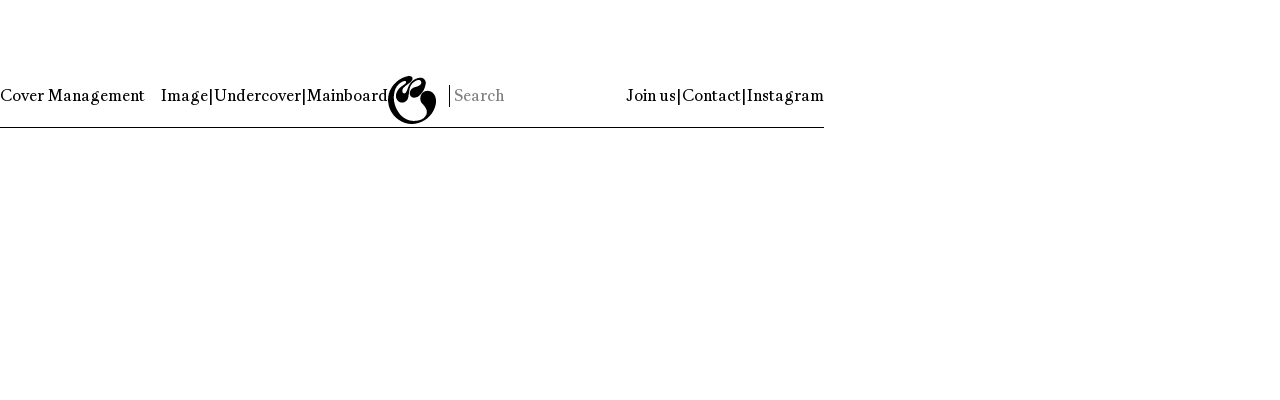

--- FILE ---
content_type: text/html;charset=utf-8
request_url: https://covermanagement.fr/models/leo
body_size: 77306
content:
<!DOCTYPE html><html  data-capo=""><head><meta charset="utf-8">
<meta name="viewport" content="width=device-width, initial-scale=1">
<title>leo — Cover</title>
<style>.flicking-viewport{overflow:hidden;position:relative}.flicking-viewport.vertical{display:inline-flex}.flicking-viewport.vertical>.flicking-camera{display:inline-flex;flex-direction:column}.flicking-viewport.flicking-hidden>.flicking-camera>*{visibility:hidden}.flicking-camera{display:flex;flex-direction:row;height:100%;position:relative;width:100%;will-change:transform;z-index:1}.flicking-camera>*{flex-shrink:0}*,:after,:before{box-sizing:border-box}*{font:inherit;margin:0;padding:0}:root{--fs-mobile:1.8rem}nav{display:grid;position:fixed;z-index:10}@media (max-width:991px){nav{opacity:0;transition:opacity .35s}nav.animated{opacity:1}nav[aria-expanded=true]{background:#fff;grid-template-rows:repeat(3,1fr);inset:0;padding:var(--root-gutter)}nav[aria-expanded=true] ul.categories{display:flex}nav[aria-expanded=true] .menu{display:grid;grid-row:3}}@media (min-width:992px){nav{align-items:center;background:#fff;border-bottom:1px solid #000;font-size:var(--fs-current);grid-template-columns:1fr 3rem 1fr;height:var(--nav-height);inset:0;padding-inline:var(--root-gutter);z-index:10}}nav ul{display:flex;gap:.2em}nav li{display:inline-block}nav li.separator{padding-inline:.4rem}@media (max-width:991px){nav li.separator{display:none}}nav ul.categories{display:none}@media (max-width:991px){nav ul.categories{flex-direction:column;font-size:var(--fs-mobile)}}@media (min-width:992px){nav ul.categories{align-items:center;display:flex}}nav ul.categories button{background:transparent;border:none;border-radius:0;color:#000;cursor:pointer}@media (max-width:992px){nav ul.categories li{line-height:1.2}}@media (max-width:991px){nav ul.categories li:first-child{margin-bottom:var(--root-gutter)}}@media (min-width:992px){nav ul.categories li:first-child{padding-inline-end:1rem}}nav ul.categories li.active button{font-style:italic;text-decoration:underline;text-decoration-thickness:1px;text-underline-offset:1px}nav a{color:#000;text-decoration:none}nav a:not(.mgmt).router-link-exact-active{text-decoration:underline;text-decoration-thickness:1px;text-underline-offset:1px}button.logo{aspect-ratio:1;background:none;border:none;border-radius:0;cursor:pointer;height:calc(var(--nav-height)*.6)}@media (max-width:991px){button.logo{display:none}}button.logo svg{display:block}.menu{display:none}@media (max-width:991px){.menu{align-content:space-between;font-size:var(--fs-mobile)}}@media (min-width:992px){.menu{align-items:center;display:grid;grid-template-columns:1fr auto;justify-content:space-between;justify-self:end;width:max(375px,25vw - var(--root-gutter))}}@media (max-width:991px){.menu ul{flex-direction:column}}@media (max-width:992px){.menu li{line-height:1.2}}.menu input{background:transparent;border:none;border-left:1px solid #000;border-radius:0;padding-left:.25rem;width:100%}@media (min-width:992px){.menu input{width:100%}}.menu input:focus{outline:none}.menu input::-moz-placeholder{color:rgba(0,0,0,.5)}.menu input::placeholder{color:rgba(0,0,0,.5)}:root{--nav-height:4rem;--root-gutter:1.25rem;--fs-current:1rem}@media (min-width:992px){:root{--root-gutter:1rem}}@font-face{font-family:ABC Gaisyr Book;font-style:normal;font-weight:400;src:local("ABC Gaisyr Book"),local("ABCGaisyr-Book"),url(/_nuxt/ABCGaisyr-Book.CEOmgHJU.woff2) format("woff2"),url(/_nuxt/ABCGaisyr-Book.CiWH3Ncb.woff) format("woff")}@font-face{font-family:ABC Gaisyr Book;font-style:italic;font-weight:400;src:local("ABC Gaisyr Book Italic"),local("ABCGaisyr-BookItalic"),url(/_nuxt/ABCGaisyr-BookItalic.B8S9TBZO.woff2) format("woff2"),url(/_nuxt/ABCGaisyr-BookItalic.C_jsmHR1.woff) format("woff")}body{font-family:ABC Gaisyr Book,sans-serif;font-style:normal;font-weight:400}@media (min-width:992px){body{padding-top:var(--nav-height)}body.index{padding-top:0}}body.index button.main--logo{display:none}body:not(.index) button.main--logo{bottom:50%;height:4rem;transform:translate(-50%)}@media (min-width:992px){body:not(.index) button.main--logo{display:none}}body:not(.index) button.main--logo svg path{fill:#000}button.main--logo{aspect-ratio:1;background:none;border:none;cursor:pointer;display:block;left:50%;position:fixed;transform:translate(-50%);z-index:20}button.main--logo svg{aspect-ratio:1;display:block;height:100%}button.main--logo svg path{fill:#fff}:root{--landing-gutter:2rem;--landing-size:15%}body.index{overflow:hidden}.landing--logo{position:fixed}@media (max-width:991px){.landing--logo{inset:auto 0 0 0}}@media (min-width:992px){.landing--logo{aspect-ratio:1;height:clamp(100px,70vh,650px);left:50%;top:50%;transform:translate(-50%,-50%)}}.landing--logo video{height:auto;-o-object-fit:contain;object-fit:contain;width:100%}@media (min-width:992px){.landing--logo video{height:100%;width:auto}}.landing--logo>div{height:100%;outline-offset:-5px}.landing--logo canvas{aspect-ratio:1;display:block;height:auto;width:100%}@media (min-width:992px){.landing--logo canvas{height:100%;width:auto}}ul.landing--menu{color:#000;display:flex;flex-direction:column;font-size:2rem;inset:2rem auto auto var(--landing-gutter);justify-content:center;padding:0;position:absolute}@media (min-width:992px){ul.landing--menu{align-items:center;flex-direction:row;font-size:1.3rem;gap:1rem;height:var(--landing-size);inset:auto 0 0 0}}ul.landing--menu li{display:inline-block}ul.landing--menu li.separator{display:none}@media (min-width:992px){ul.landing--menu li.separator{display:block}}ul.landing--menu a{color:currentColor;text-decoration:none}:root{--profile--header-height:2.5rem}ul#profiles{display:grid;grid-template-columns:repeat(2,1fr);list-style:none}@media (min-width:992px){ul#profiles{grid-template-columns:repeat(4,1fr)}}ul#profiles>li{aspect-ratio:480/670;border-bottom:1px solid #000;border-right:1px solid #000;position:relative}ul#profiles>li a{color:currentColor}ul#profiles img{display:block;height:100%;inset:0;-o-object-fit:cover;object-fit:cover;position:absolute;width:100%}.profile-preview{background:hsla(0,0%,100%,.7);display:grid;font-size:var(--fs-current);grid-template-rows:1fr auto;inset:0;opacity:0;padding:1rem;position:absolute;transition:opacity .3s;z-index:1}@media (min-width:992px){.profile-preview:hover{opacity:1}}.profile-preview .name{text-transform:capitalize}.profile-preview ul{list-style:none}.profile-preview li{display:flex;justify-content:space-between}.profile-preview li+li{padding-top:.25rem}article header{font-size:.9rem}@media (min-width:992px){article header{align-items:center;border-bottom:1px solid #000;display:grid;gap:var(--root-gutter);grid-template-columns:auto 1fr;height:var(--profile--header-height);padding-right:var(--root-gutter)}}@media (max-width:991px){article header ul.mensurations{display:none}}@media (min-width:992px){article section{inset:calc(var(--nav-height) + var(--profile--header-height)) 0 0 0;position:fixed}article section:has(.fixed){display:flex}}.fixed{display:grid;grid-template-rows:1fr auto;height:calc(100vh - 40px);position:relative}@media (min-width:992px){.fixed{aspect-ratio:var(--ar);height:100%}.fixed>ul.mensurations{display:none}}.fixed ul{border-bottom:1px solid #000;border-top:1px solid #000}.fixed .media{position:relative}.fixed .media.logo video{-o-object-fit:contain;object-fit:contain}.fixed img,.fixed video{height:100%;inset:0;-o-object-fit:cover;object-fit:cover;position:absolute;width:100%}.fixed .bio-wrapper{background:#fff;position:absolute;right:0}@media (max-width:991px){.fixed .bio-wrapper{top:0}}@media (min-width:992px){.fixed .bio-wrapper{border-top:1px solid #000;bottom:0;left:0}}.fixed .bio-wrapper>button{align-items:center;background:none;border:none;border-radius:0;cursor:pointer;display:flex;height:2.5rem;justify-content:space-between;margin:0;padding:0 var(--root-gutter);width:100%}.fixed .bio-wrapper>button:focus{outline:none}@media (max-width:991px){.fixed .bio-wrapper>button{display:none}}.fixed .bio-container{max-height:0;overflow:hidden;transition:max-height .3s}.fixed .bio-container.opened{max-height:50vh}.fixed .bio-content{padding:var(--root-gutter)}ul.mensurations{font-size:.9rem;list-style:none;width:100%}@media (max-width:991px){ul.mensurations{display:grid;gap:calc(var(--root-gutter)/4) 0;grid-template-columns:repeat(2,1fr);padding:calc(var(--root-gutter)/2) var(--root-gutter)}}@media (min-width:992px){ul.mensurations{display:flex;justify-content:space-between;padding:0}}ul.mensurations li{display:flex;gap:.25rem}ul.mensurations a{color:currentColor;text-decoration:none}.media-root{position:relative}@media (min-width:992px){.media-root{height:100%;width:100%}}.media-root .flicking-viewport{height:100%}@media (max-width:991px){.media-root .flicking-viewport{display:none}}.panel{display:grid;grid-template-columns:1fr 1fr;width:100%}.panel:has(.large){grid-template-columns:1fr}.panel>div{position:relative}.panel img,.panel video{display:block;height:100%;-o-object-fit:cover;object-fit:cover;width:100%}@media (min-width:992px){.panel img,.panel video{inset:0;position:absolute}}.carousel-btn{align-items:center;background:transparent;border:none;border-radius:0;cursor:pointer;display:flex;height:6rem;justify-content:center;mix-blend-mode:darken;position:absolute;top:50%;width:4rem;z-index:10}@media (max-width:992px){.carousel-btn{display:none}}.carousel-btn.prev{left:0;transform:translateY(-50%)}.carousel-btn.prev svg{transform:rotate(90deg)}.carousel-btn.next{right:0;transform:translateY(-50%)}.carousel-btn.next svg{transform:rotate(-90deg)}.carousel-btn svg{aspect-ratio:1;display:block;height:2rem}.carousel-btn svg path{fill:#000}.name-wrapper{position:relative}@media (max-width:991px){.name-wrapper{border-bottom:1px solid #000;border-top:1px solid #000}}@media (min-width:992px){.name-wrapper{border-right:1px solid #000;height:var(--profile--header-height)}}.name-wrapper button{--right-push:var(--root-gutter);align-items:center;background:transparent;border:none;border-radius:0;color:#000;display:flex;font-size:var(--fs-current);justify-content:space-between;margin:0;padding-block:calc(var(--root-gutter)/2);padding-inline:var(--root-gutter);text-align:left;text-transform:capitalize;width:100%}@media (min-width:992px){.name-wrapper button{padding-right:calc(var(--root-gutter)*2)}.name-wrapper button span{display:none}}#carousel{inset:0;position:absolute}#carousel,#carousel .flicking-panel{height:100%;width:100%}#carousel img{pointer-events:none}#zoom{background:#000;inset:0;position:fixed;z-index:30}#zoom>button{aspect-ratio:1;background:transparent;border:none;color:#fff;display:block;font-size:2rem;height:3rem;position:absolute;right:0;top:0;z-index:40}#zoom .flicking-viewport{inset:0;position:absolute}#zoom .flicking-camera,#zoom .flicking-camera>div,#zoom img,#zoom video{height:100%;width:100%}#zoom img,#zoom video{-o-object-fit:contain;object-fit:contain}.fade-enter-active,.fade-leave-active{transition:all .35s ease-in-out}.fade-enter-from,.fade-leave-to{opacity:0}.long-fade-enter-active,.long-fade-leave-active{transition:all 1s ease-in-out}.long-fade-enter-from,.long-fade-leave-to{opacity:0}#legal{color:var(--clr-green);padding:var(--root-gutter)}@media (min-width:992px){#legal{padding:var(--nav-height) var(--root-gutter)}}#legal *+*{margin-top:1.5em}#legal h2{font-size:1.5rem;margin-bottom:.5em}#legal p{line-height:1.5;margin-top:0}#legal a{color:var(--clr-green)}#contact{display:grid;font-size:var(--fs-current);grid-template-rows:1fr auto auto auto;min-height:100vh;padding:var(--root-gutter) 0 calc(var(--root-gutter)/2) 0}@media (max-width:991px){#contact{overflow:hidden}#contact .contacts,#contact .infos{padding-inline:var(--root-gutter)}#contact .credit,#contact .important{font-size:.7rem;padding-inline:calc(var(--root-gutter)*.5)}#contact .address,#contact .important{position:relative}#contact .address:before,#contact .important:before{background:#000;content:"";height:1px;inset:0 calc(var(--root-gutter)*-1) auto calc(var(--root-gutter)*-1);position:absolute}#contact .important{margin-top:1rem;padding-top:1em}#contact .credit{margin-top:.5rem}}@media (min-width:992px){#contact{gap:2rem;grid-template-columns:60% 40%;grid-template-rows:1fr auto;min-height:calc(100vh - var(--nav-height));padding:calc(var(--root-gutter)/2) var(--root-gutter)}}#contact .address{margin-top:1em;padding-top:1em}@media (min-width:992px){#contact .address{margin-top:1em;padding-top:0}#contact .large{font-size:2.2rem;line-height:1.2}}#contact .floor{align-self:end}@media (min-width:992px){#contact .content{width:80%}}#contact .contact+.contact{margin-top:1em}#contact a{color:var(--nav-color);text-decoration:none;text-decoration-thickness:1px;text-underline-offset:1px}#contact a:hover{text-decoration:underline}#error{align-items:center;display:flex;flex-direction:column;height:100vh;justify-content:center;padding:0}#error h1{font-size:2rem;margin-bottom:1rem}#error button{background:transparent;border:none;border-radius:0;cursor:pointer;padding:1rem}body:has(#error){margin:0;padding:0}</style>
<link rel="modulepreload" as="script" crossorigin href="/_nuxt/DJgt6cos.js">
<link rel="modulepreload" as="script" crossorigin href="/_nuxt/CUBVbZa0.js">
<link rel="modulepreload" as="script" crossorigin href="/_nuxt/DOwnIvTP.js">
<link rel="modulepreload" as="script" crossorigin href="/_nuxt/DpcCGRKJ.js">
<link rel="icon" href="https://media.models.fr/web/cover/favicon.ico" size="32x32">
<link rel="icon" href="https://media.models.fr/web/cover/favicon-192x192.png" size="192x192">
<link rel="icon" href="https://media.models.fr/web/cover/favicon-256x256.png" size="256x256">
<meta property="og:title" content="Cover">
<meta name="description" content>
<meta property="og:description" content>
<meta property="og:image" content="https://api.models.fr/media/650b12ca1df2e1f5a3dc8604/thumbnail/width/1200/cover-partage.jpg">
<script type="module" src="/_nuxt/DJgt6cos.js" crossorigin></script></head><body  class="models-slug"><div id="__nuxt"><!--[--><nav aria-expanded="false" class=""><ul class="categories"><li><a href="/" class="mgmt">Cover Management</a></li><li class=""><a href="/image" class="">Image</a></li><li class="separator">|</li><li class=""><a href="/undercover" class="">Undercover</a></li><li class="separator">|</li><li class=""><a href="/mainboard" class="">Mainboard</a></li></ul><button type="button" class="logo"><svg xmlns="http://www.w3.org/2000/svg" viewBox="0 0 53.4 53"><path d="M6.4 23.5c0 6.2 2 12.1 5.6 17.1 5.5 7.4 13.9 10.8 23.2 8.1 3.3-.8 6.1-3 7.5-6.1.7-1.8.8-3.8 0-5.6-.8-2.1-2.1-4-3.7-5.5-1.4-1.2-2.3-2.7-2.8-4.5-.9-3.9.6-8 4.1-9.8 3.7-1.7 8.1-.7 10.6 2.5 2.8 3.8 3 8.1 2 12.5-1.1 4.7-3.5 9-7 12.5-3.1 3.2-7 5.5-11.2 6.9-5.1 1.8-10.7 1.9-15.9.2-4.9-1.6-9.3-4.6-12.6-8.6-3.4-4.1-5.5-9.1-6-14.4-.6-5.4.6-10.8 3.5-15.5C7.7 6.6 14.2 1.9 21.8.2 23 0 24.2 0 25.3.3c2 .5 2.6 2.8 1.3 4.7-1.1 1.5-2.6 2.8-4.2 3.8-1.7 1.2-3.3 2.4-4.8 3.8-1.2 1.1-1.8 2.7-1.6 4.4 0 .9.5 1.8 1.4 2.1 1 .3 2-.1 2.5-1 .7-1.1 1.3-2.2 1.7-3.4 1-2.9 2.1-5.8 4.3-8 2.4-2.6 5.7-4.3 9.3-4.8 3.2-.6 6.2 1.6 6.8 4.8.1.8.1 1.6-.1 2.4-.8 4.5-2.9 8.6-6.2 11.8-1.9 2.1-4.6 3.2-7.4 3-2.3-.3-4.1-2.2-4.1-4.5 0-3.5 2.5-6.5 5.9-7.1 1.8-.3 3.6-1.1 5.2-2.1 1-.7 1.7-1.8 1.8-3-.1-1.6-1.4-2.9-3-2.8h-.2c-.7 0-1.3.2-1.9.4-4.1 1.8-7 4.7-7.9 9.1-.5 2.7-.9 5.5-1.3 8.2-.3 2.4-1 4.5-3.1 6-3 2.2-7.2 1.6-9.4-1.4q-.9-1.2-1.2-2.7c-.8-3 .2-5.7 1.8-8.2 1.6-2.6 4-4.2 6.4-5.9.8-.5 1.5-1.2 2.2-1.8.6-.5.7-1.2.4-1.9-.3-.6-.9-.9-1.5-.7-1 .2-2.1.6-3 1-4.5 2.5-7.5 6.7-8.3 11.6-.4 1.7-.5 3.6-.7 5.4" class="st0"></path></svg></button><div class="menu"><form action="/" type="post"><input type="text" value="" placeholder="Search"></form><ul><li><a href="/apply" class="">Join us</a></li><li class="separator">|</li><li><a href="/contact" class="">Contact</a></li><li class="separator">|</li><li><a href="https://instagram.com/covermanagementparis/" target="_blank" rel="noreferrer noopener">Instagram</a></li></ul></div></nav><!--[--><main><div class="nuxt-loading-indicator" style="position:fixed;top:0;right:0;left:0;pointer-events:none;width:auto;height:3px;opacity:0;background:#000000;background-size:Infinity% auto;transform:scaleX(0%);transform-origin:left;transition:transform 0.1s, height 0.4s, opacity 0.4s;z-index:999999;"></div><!--[--><article style="--header-height:0px;"><header><div class="name-wrapper"><button type="button">leo <!----></button></div><span></span></header><section><div class="fixed" style="--ar:3176/4234;"><div class="image media"><!----><img src="https://web.models.fr/media/65804bc2bd1b31bf6cc007a9/thumbnail/width/900/upload_52108c45ab4d51a0806875c0ec10ea14 1.jpg" width="900" height="1200" class="landscape" loading="lazy" alt><!----></div><!----><span></span></div><div class="media-root"><!--[--><div class="panel"><!--[--><div class=""><img src="https://web.models.fr/media/63d24e32d952db49cf67e9d2/thumbnail/width/900/_DSC3454 1.jpg" width="900" height="1200" class="landscape" loading="eager" alt></div><div class=""><img src="https://web.models.fr/media/63d24e30d952db49cf67e9b9/thumbnail/width/900/_DSC2802.jpg" width="900" height="1200" class="landscape" loading="eager" alt></div><!--]--></div><div class="panel"><!--[--><div class=""><img src="https://web.models.fr/media/64393c843391142a20c985f3/thumbnail/width/900/Magoa6823f.jpg" width="900" height="1125" class="landscape" loading="eager" alt></div><div class=""><img src="https://web.models.fr/media/64393c833391142a20c985e4/thumbnail/width/900/Magoa6665fbw.jpg" width="900" height="1125" class="landscape" loading="eager" alt></div><!--]--></div><div class="panel"><!--[--><div class=""><img src="https://web.models.fr/media/63d24e31d952db49cf67e9c5/thumbnail/width/900/_DSC2932.jpg" width="900" height="1200" class="landscape" loading="eager" alt></div><div class=""><img src="https://web.models.fr/media/63d24e2ed952db49cf67e99b/thumbnail/width/900/_DSC2483.jpg" width="900" height="1200" class="landscape" loading="eager" alt></div><!--]--></div><div class="panel"><!--[--><div class=""><img src="https://web.models.fr/media/6523fd243fa9aed4183c508b/thumbnail/width/900/Sans titre-1.jpg" width="900" height="1260" class="landscape" loading="eager" alt></div><div class=""><img src="https://web.models.fr/media/63d24e2fd952db49cf67e9a4/thumbnail/width/900/_DSC2783.jpg" width="900" height="1200" class="landscape" loading="eager" alt></div><!--]--></div><!--]--><span></span></div></section></article><span></span><!--]--></main><!--]--><button type="button" class="main--logo"><svg xmlns="http://www.w3.org/2000/svg" viewBox="0 0 53.4 53"><path d="M6.4 23.5c0 6.2 2 12.1 5.6 17.1 5.5 7.4 13.9 10.8 23.2 8.1 3.3-.8 6.1-3 7.5-6.1.7-1.8.8-3.8 0-5.6-.8-2.1-2.1-4-3.7-5.5-1.4-1.2-2.3-2.7-2.8-4.5-.9-3.9.6-8 4.1-9.8 3.7-1.7 8.1-.7 10.6 2.5 2.8 3.8 3 8.1 2 12.5-1.1 4.7-3.5 9-7 12.5-3.1 3.2-7 5.5-11.2 6.9-5.1 1.8-10.7 1.9-15.9.2-4.9-1.6-9.3-4.6-12.6-8.6-3.4-4.1-5.5-9.1-6-14.4-.6-5.4.6-10.8 3.5-15.5C7.7 6.6 14.2 1.9 21.8.2 23 0 24.2 0 25.3.3c2 .5 2.6 2.8 1.3 4.7-1.1 1.5-2.6 2.8-4.2 3.8-1.7 1.2-3.3 2.4-4.8 3.8-1.2 1.1-1.8 2.7-1.6 4.4 0 .9.5 1.8 1.4 2.1 1 .3 2-.1 2.5-1 .7-1.1 1.3-2.2 1.7-3.4 1-2.9 2.1-5.8 4.3-8 2.4-2.6 5.7-4.3 9.3-4.8 3.2-.6 6.2 1.6 6.8 4.8.1.8.1 1.6-.1 2.4-.8 4.5-2.9 8.6-6.2 11.8-1.9 2.1-4.6 3.2-7.4 3-2.3-.3-4.1-2.2-4.1-4.5 0-3.5 2.5-6.5 5.9-7.1 1.8-.3 3.6-1.1 5.2-2.1 1-.7 1.7-1.8 1.8-3-.1-1.6-1.4-2.9-3-2.8h-.2c-.7 0-1.3.2-1.9.4-4.1 1.8-7 4.7-7.9 9.1-.5 2.7-.9 5.5-1.3 8.2-.3 2.4-1 4.5-3.1 6-3 2.2-7.2 1.6-9.4-1.4q-.9-1.2-1.2-2.7c-.8-3 .2-5.7 1.8-8.2 1.6-2.6 4-4.2 6.4-5.9.8-.5 1.5-1.2 2.2-1.8.6-.5.7-1.2.4-1.9-.3-.6-.9-.9-1.5-.7-1 .2-2.1.6-3 1-4.5 2.5-7.5 6.7-8.3 11.6-.4 1.7-.5 3.6-.7 5.4" class="st0"></path></svg></button><!--]--></div><div id="teleports"></div><script type="application/json" id="__NUXT_DATA__" data-ssr="true">[["ShallowReactive",1],{"data":2,"state":6746,"once":6748,"_errors":6749,"serverRendered":29,"path":6751,"pinia":6752},["ShallowReactive",3],{"agency":4,"profiles":170,"$5xlnh92tKI":6604},{"ogImage":5,"meta":6},"https://api.models.fr/media/650b12ca1df2e1f5a3dc8604/thumbnail/width/1200/cover-partage.jpg",[7,13,17,21,26,31,34,38,41,45,47,51,53,55,59,62,66,70,73,77,79,81,85,87,91,93,97,100,104,107,111,115,119,121,125,127,131,133,137,139,143,145,149,151,155,157,161,163,167],{"key":8,"value":9,"language":10,"custom":11,"_id":12},"phone","+33 1 72 74 15 20",null,false,"5ea67b614c94b11c50763d06",{"key":14,"value":15,"language":10,"custom":11,"_id":16},"address","6 r. Saint-Claude 75003 Paris","5ea67b614c94b11c50763d05",{"key":18,"value":19,"language":10,"custom":11,"_id":20},"instagram","@covermanagementparis","5ea67b614c94b11c50763d04",{"key":22,"value":23,"language":24,"custom":11,"_id":25},"infos","Created in 2017, COVER is a women-only boutique agency, cultivating a highly personalized approach, image oriented but with a singular perspective","fr","5ea67b614c94b11c50763d03",{"key":27,"value":28,"language":24,"custom":29,"_id":30},"contact_1_name","Saskia Bloemen",true,"5ea67b6e4c94b11c50763d07",{"key":27,"value":28,"language":32,"custom":29,"_id":33},"en","5ea67b6e4c94b11c50763d08",{"key":35,"value":36,"language":24,"custom":29,"_id":37},"contact_1_email","saskia@covermanagement.fr","5ea67b884c94b11c50763d09",{"key":35,"value":39,"language":32,"custom":29,"_id":40},"sakia@covermanagement.fr","5ea67b884c94b11c50763d0a",{"key":42,"value":43,"language":24,"custom":29,"_id":44},"contact_2_name","Faustine Saint-Amans","5ea67b934c94b11c50763d0b",{"key":42,"value":43,"language":32,"custom":29,"_id":46},"5ea67b934c94b11c50763d0c",{"key":48,"value":49,"language":24,"custom":29,"_id":50},"contact_2_email","faustine@covermanagement.fr","5ea67ba04c94b11c50763d0d",{"key":48,"value":49,"language":32,"custom":29,"_id":52},"5ea67ba04c94b11c50763d0e",{"key":22,"value":23,"language":32,"custom":11,"_id":54},"5ea8330e1daca70c0a2bed35",{"key":56,"value":57,"language":32,"custom":11,"_id":58},"legal","\u003Ch2>EDITOR\u003C/h2>\u003Cp>\u003Cbr>\u003C/p>\u003Cp>SAS ANIMUS\u003C/p>\u003Cp>6, rue Saint Claude 75003-PARIS France\u003C/p>\u003Cp>SAS with a capital of 210.400€ - RSC PARIS 410140818\u003C/p>\u003Cp>Publication Director : Eric PERCEVAL\u003C/p>\u003Cp>\u003Ca href=\"mailto:com@models.fr\" rel=\"noopener noreferrer\" target=\"_blank\">\u003Cstrong>\u003Cu>CONTACT\u003C/u>\u003C/strong>\u003C/a>\u003C/p>\u003Cp>\u003Cbr>\u003C/p>\u003Ch2>HOSTING\u003C/h2>\u003Cp>\u003Cbr>\u003C/p>\u003Cp>ONLINE SAS\u003C/p>\u003Cp>BP 438\u003C/p>\u003Cp>75366-PARIS CEDEX 08\u003C/p>\u003Cp>FRANCE\u003C/p>\u003Cp>\u003Cbr>\u003C/p>\u003Ch2>SPECIFIC REGULATIONS TIED TO THE ACTIVITY\u003C/h2>\u003Cp>\u003Cbr>\u003C/p>\u003Cp>License of Model Agency n°75.13.005\u003C/p>\u003Cp>Specific Agreement for the placement of minors n°25\u003C/p>\u003Cp>Financial Guarantee : Compagnie Européenne de Garanties et Cautions\u003C/p>\u003Cp>Member of the FFAM : \u003Ca href=\"https://www.ffam.fr/\" rel=\"noopener noreferrer\" target=\"_blank\">French Federation of Model Agencies\u003C/a>\u003C/p>\u003Cp>\u003Cbr>\u003C/p>\u003Ch2>PHOTOS &amp;VIDEOS\u003C/h2>\u003Cp>\u003Cbr>\u003C/p>\u003Cp>Our websites contain by nature a large number of photos and videos. Some are from the campaigns made by our models, others are made or ordered by our agency, others are provided by the models themselves.\u003C/p>\u003Cp>In the case of photos provided by the models, the agency declines any responsibility in the advent of illicit use.\u003C/p>\u003Cp>However, we pay special attention to the subject and it is always possible that some may pass between the nets. So if a photo seems contentious or unauthorized for use, please contact us.\u003C/p>\u003Cp>\u003Cbr>\u003C/p>\u003Cp>\u003Ca href=\"mailto:com@models.fr\" rel=\"noopener noreferrer\" target=\"_blank\">\u003Cstrong>\u003Cu>CONTACT\u003C/u>\u003C/strong>\u003C/a>\u003C/p>\u003Cp>\u003Cbr>\u003C/p>\u003Ch2>DATA PROTECTION\u003C/h2>\u003Cp>\u003Cbr>\u003C/p>\u003Cp>The Agency's file is declared to the CNIL (Declaration receipt n°624147).\u003C/p>\u003Cp>The website of the Agency is declared to the CNIL (Declaration receipt n°665590).\u003C/p>\u003Cp>The Agency's file is not subcontracted and not subject to be leased or sold to third parties.\u003C/p>\u003Cp>\u003Cbr>\u003C/p>\u003Cp>All of our staff has signed a confidentiality and precautionary agreement in accordance with articles 34 and 35 of the French law of January 6th, 1978 relating to data, files and liberties. As well as articles 32 to 35 of the French regulations on data protection of April 27th, 2016.\u003C/p>\u003Cp>You have the right to access and rectify information about you contained in the Agency's file.\u003C/p>\u003Cp>To exercise this right or to report any difficulty on the processing of this information:\u003C/p>\u003Cp>Contact of the Delegate for Data Protection: \u003Ca href=\"mailto:dpd@models.fr\" rel=\"noopener noreferrer\" target=\"_blank\" style=\"background-color: rgb(255, 255, 255);\">\u003Cu>dpd@models.fr\u003C/u>\u003C/a>\u003C/p>\u003Cp>\u003Cbr>\u003C/p>\u003Cp>\u003Cu style=\"background-color: rgb(255, 255, 255);\">﻿\u003C/u>\u003C/p>","5ea837351daca70c0a2bed37",{"key":56,"value":60,"language":24,"custom":11,"_id":61},"\u003Ch2>ÉDITEUR\u003C/h2>\u003Cp>\u003Cbr>\u003C/p>\u003Cp>SAS ANIMUS\u003C/p>\u003Cp>6, rue Saint Claude 75003-PARIS France\u003C/p>\u003Cp>SAS au capital de 210.400€ - RSC PARIS 410140818\u003C/p>\u003Cp>Directeur de la Publication : Eric PERCEVAL\u003C/p>\u003Cp>\u003Ca href=\"mailto:com@models.fr\" rel=\"noopener noreferrer\" target=\"_blank\">\u003Cstrong>CONTACT\u003C/strong>\u003C/a>\u003C/p>\u003Cp>\u003Cbr>\u003C/p>\u003Ch2>HÉBERGEUR\u003C/h2>\u003Cp>\u003Cbr>\u003C/p>\u003Cp>ONLINE SAS\u003C/p>\u003Cp>BP 438\u003C/p>\u003Cp>75366-PARIS CEDEX 08\u003C/p>\u003Cp>FRANCE\u003C/p>\u003Cp>\u003Cbr>\u003C/p>\u003Ch2>RÉGLEMENTATION SPÉCIFIQUE À L 'ACTIVITÉ\u003C/h2>\u003Cp>\u003Cbr>\u003C/p>\u003Cp>Licence d'Agence de Mannequins n°75.13.005\u003C/p>\u003Cp>Agrément pour le placement des mineurs n°25\u003C/p>\u003Cp>Garantie Financière : Compagnie Européenne de Garanties et Cautions\u003C/p>\u003Cp>Membre de la FFAM : \u003Ca href=\"https://www.ffam.fr/\" rel=\"noopener noreferrer\" target=\"_blank\">Fédération Française des Agences de Mannequins\u003C/a>\u003C/p>\u003Cp>\u003Cbr>\u003C/p>\u003Ch2>PHOTOS &amp; VIDEOS\u003C/h2>\u003Cp>\u003Cbr>\u003C/p>\u003Cp>Nos sites comportent par nature un grand nombre de photos et de vidéos. Certaines sont issues des campagnes réalisées par nos mannequins, d'autres sont réalisées ou commandées par nos soins, d'autres encore sont fournies par les mannequins eux mêmes.\u003C/p>\u003Cp>Dans le cas des photos fournies par les mannequins, l'agence décline toute responsabilité en cas d'utilisation illicite.\u003C/p>\u003Cp>Nous apportons cependant une attention particulière à ce sujet et il est toujours possible que certaines passent entre les filets. Ainsi, si une photo vous paraît litigieuse ou non autorisée, merci de nous contacter.\u003C/p>\u003Cp>\u003Cbr>\u003C/p>\u003Cp>\u003Ca href=\"mailto:com@models.fr\" rel=\"noopener noreferrer\" target=\"_blank\">\u003Cstrong>CONTACT\u003C/strong>\u003C/a>\u003C/p>\u003Cp>\u003Cbr>\u003C/p>\u003Ch2>PROTECTION DES DONNÉES\u003C/h2>\u003Cp>\u003Cbr>\u003C/p>\u003Cp>Le fichier de l’Agence est déclaré à la CNIL (Récépissé de Déclaration n° 624147).\u003C/p>\u003Cp>Le site de l’Agence est déclaré à la CNIL (Récépissé de Déclaration n° 665590).\u003C/p>\u003Cp>Le fichier de l'Agence ne fait l'objet d'aucune sous-traitance et ne fait pas l'objet de location ou de cession à des tiers.\u003C/p>\u003Cp>\u003Cbr>\u003C/p>\u003Cp>L’ensemble de notre personnel a signé un engagement de confidentialité et de précaution conforme aux articles 34 et 35 de la loi du 6 janvier 1978 modifiée relative à l’informatique, aux fichiers et aux libertés ainsi qu’aux articles 32 à 35 du règlement général sur la protection des données du 27 avril 2016.\u003C/p>\u003Cp>Vous disposez d’un droit d’accès et de rectification des informations vous concernant figurant dans le fichier de l’Agence.\u003C/p>\u003Cp>Pour exercer ce droit ou pour nous signaler toute difficulté sur le traitement de ces informations :\u003C/p>\u003Cp>Contact du Délégué à la Protection des Données: \u003Ca href=\"mailto:dpd@models.fr\" rel=\"noopener noreferrer\" target=\"_blank\">\u003Cstrong>dpd@models.fr\u003C/strong>\u003C/a>\u003C/p>\u003Cp>\u003Cbr>\u003C/p>\u003Cp>\u003Cstrong>﻿\u003C/strong>\u003C/p>","5ea837351daca70c0a2bed36",{"key":63,"value":64,"language":10,"custom":11,"_id":65},"fax","","5f5653648ada390a1dc46a71",{"key":67,"value":68,"language":10,"custom":11,"_id":69},"facebook","https://www.facebook.com/cover.management.paris","5f802f898a54563eba1b2c22",{"key":71,"value":23,"language":24,"custom":11,"_id":72},"meta-description","5ff5bfd1de36520b2ef557ae",{"key":74,"value":75,"language":24,"custom":11,"_id":76},"meta-keywords","cover covermodelagency covermodel coverparis modelagency modelagencyparis fashionweek fashionshow womenmodelagency womenmodel","602e4b96ed34e75e46a7f77d",{"key":74,"value":75,"language":32,"custom":11,"_id":78},"602e4b96ed34e75e46a7f77e",{"key":71,"value":23,"language":32,"custom":11,"_id":80},"602e4b96ed34e75e46a7f77f",{"key":82,"value":83,"language":24,"custom":29,"_id":84},"contact_3_name","Clément Berrin","612dc9d2330c535aadede19e",{"key":82,"value":83,"language":32,"custom":29,"_id":86},"612dc9d2330c535aadede19f",{"key":88,"value":89,"language":24,"custom":29,"_id":90},"contact_3_email","clement@covermanagement.fr","612dc9d9330c535aadede1bb",{"key":88,"value":89,"language":32,"custom":29,"_id":92},"612dc9d9330c535aadede1bc",{"key":94,"value":95,"language":24,"custom":29,"_id":96},"warning","Mise en garde recrutement :\nNous ne contactons les mannequins que depuis des adresses mail \nse terminant par covermanagement.fr, et par l'instagram de COVER exclusivement. \nNous ne demandons jamais de photos dénudées, \nni de pièces d'identités, ni de paiement quel qu'il soit.","612dca2f330c535aadede212",{"key":94,"value":98,"language":32,"custom":29,"_id":99},"IMPORTANT recruitment warning :\nwe only contact models via e-mails ending with covermanagement.fr or COVER's instagram. If you are contacted by someone claiming to work for us as an agent/booker/scout, it's a fraud. We never ask for nude or lingerie photos, ID or passport, or payments.","612dca2f330c535aadede213",{"key":101,"value":102,"language":10,"custom":11,"_id":103},"contact","hello@covermanagement.fr","62ea3b93a75521237e6ca20a",{"key":105,"value":19,"language":10,"custom":11,"_id":106},"tiktok","64a3eacb5d211b2d671a309c",{"key":108,"value":109,"language":10,"custom":11,"_id":110},"registerSender","noreply@models.fr","64b4f7cba0458c4c24e9dbb6",{"key":112,"value":113,"language":10,"custom":11,"_id":114},"registerRecipients","casting@covermanagement.fr","64b4f7cba0458c4c24e9dbb7",{"key":116,"value":117,"language":24,"custom":29,"_id":118},"guidelines-intro","Below is some information to help you complete your application.\n\n\u003Cu>Guide for images:\u003C/u>\n- No makeup\n- Take images in front facing natural daylight\n\nThe kind of images we need:","650d9e540bab3e75f6256a68",{"key":116,"value":117,"language":32,"custom":29,"_id":120},"650d9e540bab3e75f6256a69",{"key":122,"value":123,"language":24,"custom":29,"_id":124},"guidelines-caption-1","Portrait","650d9f0c0bab3e75f6256d08",{"key":122,"value":123,"language":32,"custom":29,"_id":126},"650d9f0c0bab3e75f6256d09",{"key":128,"value":129,"language":24,"custom":29,"_id":130},"guidelines-caption-2","Upper body","650d9f120bab3e75f6256d32",{"key":128,"value":129,"language":32,"custom":29,"_id":132},"650d9f120bab3e75f6256d33",{"key":134,"value":135,"language":24,"custom":29,"_id":136},"guidelines-caption-3","Full body","650d9f150bab3e75f6256d5d",{"key":134,"value":135,"language":32,"custom":29,"_id":138},"650d9f150bab3e75f6256d5e",{"key":140,"value":141,"language":24,"custom":29,"_id":142},"guidelines-caption-4","Profil","650d9f190bab3e75f6256d8b",{"key":140,"value":141,"language":32,"custom":29,"_id":144},"650d9f190bab3e75f6256d8c",{"key":146,"value":147,"language":24,"custom":29,"_id":148},"apply-intro","We are always on the lookout for new models, talents, and newfaces.\nPlease complete the fields in the form as well as provide the following images: portrait, silhouette & profile.","65169b94c24878b27b7a0b34",{"key":146,"value":147,"language":32,"custom":29,"_id":150},"65169b94c24878b27b7a0b35",{"key":152,"value":153,"language":24,"custom":29,"_id":154},"apply-guidelines","Guidelines here.","65169b9cc24878b27b7a0e25",{"key":152,"value":153,"language":32,"custom":29,"_id":156},"65169b9cc24878b27b7a0e26",{"key":158,"value":159,"language":24,"custom":29,"_id":160},"home-background","#FDFDFD","651bd0783fa9aed4180d7320",{"key":158,"value":159,"language":32,"custom":29,"_id":162},"651bd0783fa9aed4180d7321",{"key":164,"value":165,"language":24,"custom":29,"_id":166},"apply-thankyou","Nous avons bien reçu votre candidature et vous remercions d’avoir pensé à notre agence.\nImportant : si nous ne vous contactons pas dans un délai de 7 jours, c’est que notre réponse est négative.","670437243ef9a959a9b105ea",{"key":164,"value":168,"language":32,"custom":29,"_id":169},"We have received your application, thank you for considering our agency.\nImportant: if we do not contact you within 7 days, consider our response is negative.","670437243ef9a959a9b105eb",{"timing":171,"ttl":172,"total":173,"limit":174,"skip":175,"data":176},86.49162101745605,900,177,500,0,[177,239,276,308,354,401,443,490,530,569,609,636,676,706,742,782,817,858,895,919,956,1000,1038,1076,1115,1161,1199,1235,1276,1302,1340,1385,1421,1458,1504,1556,1590,1629,1665,1706,1740,1779,1810,1844,1877,1926,1962,2004,2042,2078,2112,2148,2191,2233,2272,2309,2344,2379,2416,2451,2485,2525,2555,2592,2628,2663,2696,2730,2766,2807,2840,2874,2906,2937,2974,3012,3051,3086,3130,3163,3201,3235,3268,3302,3342,3379,3416,3447,3484,3514,3551,3590,3628,3665,3699,3723,3756,3794,3830,3865,3899,3934,3962,3993,4035,4068,4108,4140,4173,4211,4251,4283,4317,4353,4375,4410,4445,4487,4517,4558,4594,4631,4666,4704,4741,4774,4812,4841,4875,4905,4941,4975,5010,5046,5071,5112,5153,5189,5222,5255,5290,5327,5367,5402,5434,5457,5496,5524,5563,5596,5630,5659,5699,5731,5769,5807,5845,5882,5913,5955,5980,6021,6060,6096,6131,6165,6198,6234,6271,6309,6350,6390,6433,6471,6502,6538,6573],{"_id":178,"firstName":179,"lastName":180,"publicName":181,"picture":182,"height":187,"bust":188,"waist":189,"hip":190,"shoes":191,"specificities":195,"hairs":209,"eyes":213,"social":217,"agencies":221},"682f3003a14571c674402e1d","AGNES IDA MATILDA","BERG","Agnes",{"_id":183,"name":184,"height":185,"width":186},"6928206bebd650c008c5769d","2025-05-09-Agnes-Beauty_S1_056.jpg","5000","4000",178,82,64,98,[192],{"value":193,"valueEN":194},"38","6 ½",[196,198,199,201,203,205,207],{"slug":197},"cover-mainboard",{"slug":10},{"slug":200},"allergies",{"slug":202},"lingerie",{"slug":204},"pierced-ear",{"slug":206},"freckles",{"slug":208},"tattoo",[210],{"value":211,"valueEN":212},"Bruns","Dark Brown",[214],{"value":215,"valueEN":216},"Bleus","Blue",[218],{"type":18,"url":219,"audience":220,"public":29},"https://www.instagram.com/agnes.i.m.berg/",823,[222],{"picture":223},{"_id":224,"url":225,"name":184,"height":185,"width":186,"thumbnails":226},"69282058ebd650c008c55f7a","https://api.models.fr/asset/69/28/20/58ebd650c008c55f7a/upload_5477dbce84e6968a01d19442e311acb1.jpg",[227,231,235],{"height":228,"width":229,"url":230},563,450,"https://api.models.fr/asset/69/28/20/58ebd650c008c55f7a/upload_5477dbce84e6968a01d19442e311acb1_g8tpo70OP.jpg",{"height":232,"width":233,"url":234},1188,950,"https://api.models.fr/asset/69/28/20/58ebd650c008c55f7a/upload_5477dbce84e6968a01d19442e311acb1_QwrxkLeqgt.jpg",{"height":236,"width":237,"url":238},1750,1400,"https://api.models.fr/asset/69/28/20/58ebd650c008c55f7a/upload_5477dbce84e6968a01d19442e311acb1_x60u25ED2z.jpg",{"_id":240,"firstName":241,"lastName":242,"publicName":243,"picture":244,"height":249,"bust":250,"waist":251,"hip":252,"shoes":253,"specificities":257,"hairs":259,"eyes":264,"social":267,"agencies":274},"687e15142b7b7fa30ecbce3e","AISHWARYA","GUPTA","Aishwarya",{"_id":245,"name":246,"height":247,"width":248},"68820828df6c18b313140a4b","Mathieu Rainaud Test 2023.jpg","994","742",180,81,62,89,[254],{"value":255,"valueEN":256},"39","7½",[258],{"slug":197},[260,263],{"value":261,"valueEN":262},"Châtains Foncés","Dark  Brown",{"value":211,"valueEN":212},[265],{"value":266,"valueEN":212},"Marrons Foncés",[268,271],{"type":18,"url":269,"audience":270,"public":29},"aishosaurus",26361,{"type":272,"url":273,"audience":10,"public":29},"models.com","https://models.com/models/aishwarya-gupta",[275],{"picture":10},{"_id":277,"firstName":278,"lastName":279,"publicName":280,"picture":281,"height":286,"bust":250,"waist":287,"hip":288,"shoes":289,"specificities":293,"hairs":296,"eyes":300,"social":302,"agencies":306},"68c17e44845bce95ec34f8d5","AIXI","FU","Aixi",{"_id":282,"name":283,"height":284,"width":285},"68c29f8b845bce95ecb4530c","8-aixi-main-book-marion-mercier.jpg","4096","2926",175,60,90,[290],{"value":291,"valueEN":292},"37","5 ½",[294,295],{"slug":200},{"slug":197},[297],{"value":298,"valueEN":299},"Noirs","Black",[301],{"value":266,"valueEN":212},[303],{"type":18,"url":304,"audience":305,"public":29},"@aixi.lc",1062,[307],{"picture":10},{"_id":309,"firstName":310,"lastName":311,"publicName":312,"picture":313,"height":249,"bust":318,"waist":319,"hip":288,"shoes":320,"specificities":322,"hairs":330,"eyes":334,"social":336,"agencies":342},"67b3444f3dcc66e89c3c6a71","Alayna Beth","Neaum","Alayna",{"_id":314,"name":315,"height":316,"width":317},"6841a1857f7ccaf3518ae285","AN8A0431.jpg","11402","9123",79,59,[321],{"value":255,"valueEN":256},[323,325,326,327,329],{"slug":324},"cover-image",{"slug":204},{"slug":200},{"slug":328},"piercing",{"slug":208},[331],{"value":332,"valueEN":333},"Blonds","Blond",[335],{"value":215,"valueEN":216},[337,340],{"type":18,"url":338,"audience":339,"public":29},"https://www.instagram.com/alayna_neaum/",1468,{"type":272,"url":341,"audience":10,"public":29},"https://models.com/models/alayna-neaum",[343],{"picture":344},{"_id":345,"url":346,"name":315,"height":316,"width":317,"thumbnails":347},"6841a18d7f7ccaf3518ae744","https://api.models.fr/asset/68/41/a1/8d7f7ccaf3518ae744/upload_7fb66a9c5b81466435fb6d2bd8a80e3a.jpg",[348,350,352],{"height":228,"width":229,"url":349},"https://api.models.fr/asset/68/41/a1/8d7f7ccaf3518ae744/upload_7fb66a9c5b81466435fb6d2bd8a80e3a_7oYkrEo4l.jpg",{"height":232,"width":233,"url":351},"https://api.models.fr/asset/68/41/a1/8d7f7ccaf3518ae744/upload_7fb66a9c5b81466435fb6d2bd8a80e3a_itqxVeAhsn.jpg",{"height":236,"width":237,"url":353},"https://api.models.fr/asset/68/41/a1/8d7f7ccaf3518ae744/upload_7fb66a9c5b81466435fb6d2bd8a80e3a_K3lcuGXTJ_.jpg",{"_id":355,"firstName":356,"lastName":357,"publicName":358,"picture":359,"height":187,"bust":363,"waist":319,"hip":364,"shoes":365,"specificities":370,"hairs":372,"eyes":376,"social":382,"agencies":386},"68418ed47f7ccaf3516ec7a1","ALIZEE","COUCKE","Ali",{"_id":360,"name":361,"height":185,"width":362},"687f479b2b7b7fa30e749e6e","_DSC1953.jpg","3750",75,88,[366,367],{"value":255,"valueEN":256},{"value":368,"valueEN":369},"40","8",[371],{"slug":200},[373],{"value":374,"valueEN":375},"Châtains","Brown",[377,380],{"value":378,"valueEN":379},"Verts","Green",{"value":381,"valueEN":375},"Marrons",[383],{"type":18,"url":384,"audience":385,"public":29},"alizeecoucke",4094,[387],{"picture":388},{"_id":389,"url":390,"name":361,"height":185,"width":362,"thumbnails":391},"687f47a12b7b7fa30e74a178","https://api.models.fr/asset/68/7f/47/a12b7b7fa30e74a178/upload_2bbf66a45ab91a4f7d4d527f811563d4.jpg",[392,395,398],{"height":393,"width":229,"url":394},600,"https://api.models.fr/asset/68/7f/47/a12b7b7fa30e74a178/upload_2bbf66a45ab91a4f7d4d527f811563d4_zZOINWG4m.jpg",{"height":396,"width":233,"url":397},1267,"https://api.models.fr/asset/68/7f/47/a12b7b7fa30e74a178/upload_2bbf66a45ab91a4f7d4d527f811563d4_bxzcmnWv_6.jpg",{"height":399,"width":237,"url":400},1867,"https://api.models.fr/asset/68/7f/47/a12b7b7fa30e74a178/upload_2bbf66a45ab91a4f7d4d527f811563d4_jzX2XiZEY.jpg",{"_id":402,"firstName":403,"lastName":404,"publicName":405,"picture":406,"height":411,"bust":412,"waist":251,"hip":252,"shoes":413,"specificities":415,"hairs":418,"eyes":422,"social":424,"agencies":428},"6891c782889df917b7e66cca","AMBAR CRISTAL","ZARZUELA MONTERO","Ambar",{"_id":407,"name":408,"height":409,"width":410},"68cd123298dc566340dc8d1d","crop copie 2.jpg","3508","2480",176,80,[414],{"value":368,"valueEN":369},[416,417],{"slug":200},{"slug":324},[419],{"value":420,"valueEN":421},"Afros","Afro",[423],{"value":381,"valueEN":375},[425],{"type":18,"url":426,"audience":427,"public":29},"ambar_cristalz",7106,[429],{"picture":430},{"_id":431,"url":432,"name":408,"height":409,"width":410,"thumbnails":433},"68cd123998dc566340dc9244","https://api.models.fr/asset/68/cd/12/3998dc566340dc9244/upload_281dffd8098742c70db6f17500be44d6.jpg",[434,437,440],{"height":435,"width":229,"url":436},637,"https://api.models.fr/asset/68/cd/12/3998dc566340dc9244/upload_281dffd8098742c70db6f17500be44d6_DBDGy5nzI.jpg",{"height":438,"width":233,"url":439},1344,"https://api.models.fr/asset/68/cd/12/3998dc566340dc9244/upload_281dffd8098742c70db6f17500be44d6_DEHoN-AjXk.jpg",{"height":441,"width":237,"url":442},1980,"https://api.models.fr/asset/68/cd/12/3998dc566340dc9244/upload_281dffd8098742c70db6f17500be44d6_t0hG352a18.jpg",{"_id":444,"firstName":445,"lastName":446,"publicName":445,"picture":447,"height":452,"bust":453,"waist":189,"hip":454,"shoes":455,"specificities":457,"hairs":468,"eyes":470,"social":472,"agencies":476},"62612a632ec0cf7d61aec8c7","Amicie","Westelinck",{"_id":448,"name":449,"height":450,"width":451},"653a65fd01c06ffced76ece0","AMICIE_COVER_11 2.jpg","2011","1609",179,85,93,[456],{"value":368,"valueEN":369},[458,460,462,464,465,467],{"slug":459},"braces",{"slug":461},"scar",{"slug":463},"glasses",{"slug":204},{"slug":466},"show",{"slug":197},[469],{"value":332,"valueEN":333},[471],{"value":215,"valueEN":216},[473],{"type":18,"url":474,"audience":475,"public":29},"https://www.instagram.com/amicie_west/",1059,[477],{"picture":478},{"_id":479,"url":480,"name":449,"height":450,"width":451,"thumbnails":481},"653a660601c06ffced76ecec","https://api.models.fr/asset/65/3a/66/0601c06ffced76ecec/upload_a58db6786071446283034d8887fb5180.jpg",[482,485,488],{"height":483,"width":229,"url":484},562,"https://api.models.fr/asset/65/3a/66/0601c06ffced76ecec/upload_a58db6786071446283034d8887fb5180_bKOe9x-Ia.jpg",{"height":486,"width":233,"url":487},1187,"https://api.models.fr/asset/65/3a/66/0601c06ffced76ecec/upload_a58db6786071446283034d8887fb5180_C87zNCDC2b.jpg",{"height":236,"width":237,"url":489},"https://api.models.fr/asset/65/3a/66/0601c06ffced76ecec/upload_a58db6786071446283034d8887fb5180_6S68n-V1cn.jpg",{"_id":491,"firstName":492,"lastName":493,"publicName":494,"picture":495,"height":411,"bust":500,"waist":287,"hip":364,"shoes":501,"specificities":503,"hairs":510,"eyes":512,"social":514,"agencies":518},"684194c57f7ccaf351793a84","ANNA","KUEN","Ann KUEN",{"_id":496,"name":497,"height":498,"width":499},"6848419e528c024e8cb38404","1-ann-kuen-main-book-selective-mgmt.jpg","2750","2200",78,[502],{"value":368,"valueEN":369},[504,505,506,507,508,509],{"slug":197},{"slug":200},{"slug":204},{"slug":328},{"slug":208},{"slug":461},[511],{"value":332,"valueEN":333},[513],{"value":381,"valueEN":375},[515],{"type":18,"url":516,"audience":517,"public":29},"https://www.instagram.com/ann_kuen/",15564,[519],{"picture":520},{"_id":521,"url":522,"name":497,"height":498,"width":499,"thumbnails":523},"684841a2528c024e8cb384b2","https://api.models.fr/asset/68/48/41/a2528c024e8cb384b2/upload_b4cce431b8f769244b9a03ffd00f95c1.jpg",[524,526,528],{"height":228,"width":229,"url":525},"https://api.models.fr/asset/68/48/41/a2528c024e8cb384b2/upload_b4cce431b8f769244b9a03ffd00f95c1_7AxRmfBnB.jpg",{"height":232,"width":233,"url":527},"https://api.models.fr/asset/68/48/41/a2528c024e8cb384b2/upload_b4cce431b8f769244b9a03ffd00f95c1_99OpUncyEK.jpg",{"height":236,"width":237,"url":529},"https://api.models.fr/asset/68/48/41/a2528c024e8cb384b2/upload_b4cce431b8f769244b9a03ffd00f95c1_9zPVuFP_RM.jpg",{"_id":531,"firstName":532,"lastName":533,"publicName":534,"picture":535,"height":538,"bust":500,"waist":539,"hip":540,"shoes":541,"specificities":545,"hairs":549,"eyes":551,"social":553,"agencies":557},"65143b608bce05df55c2d10e","Anna Maria","Iaccheo","Anna",{"_id":536,"name":537,"height":409,"width":410},"67fe71f694e292fdaaa7ceca","crop.jpg",174,63,94,[542],{"value":543,"valueEN":544},"41","9",[546,547],{"slug":197},{"slug":548},"curve",[550],{"value":211,"valueEN":212},[552],{"value":381,"valueEN":375},[554],{"type":18,"url":555,"audience":556,"public":29},"https://www.instagram.com/annaiac_/",3246,[558],{"picture":559},{"_id":560,"url":561,"name":537,"height":409,"width":410,"thumbnails":562},"67fe71fb94e292fdaaa7cf62","https://api.models.fr/asset/67/fe/71/fb94e292fdaaa7cf62/upload_d146217cb4128c1bfc07a35d8c3ae3a1.jpg",[563,565,567],{"height":435,"width":229,"url":564},"https://api.models.fr/asset/67/fe/71/fb94e292fdaaa7cf62/upload_d146217cb4128c1bfc07a35d8c3ae3a1_lhmQpOKhW.jpg",{"height":438,"width":233,"url":566},"https://api.models.fr/asset/67/fe/71/fb94e292fdaaa7cf62/upload_d146217cb4128c1bfc07a35d8c3ae3a1_V3_JTf6RDa.jpg",{"height":441,"width":237,"url":568},"https://api.models.fr/asset/67/fe/71/fb94e292fdaaa7cf62/upload_d146217cb4128c1bfc07a35d8c3ae3a1_tN41m1F8m0.jpg",{"_id":570,"firstName":534,"lastName":571,"publicName":572,"picture":573,"height":575,"bust":576,"waist":189,"hip":577,"shoes":578,"specificities":581,"hairs":584,"eyes":586,"social":591,"agencies":597},"637753d2eedff11a686db2da","Goriainova","Anna G",{"_id":574,"name":537,"height":409,"width":410},"68b94e9d354db2d57c07025b",181,84,95,[579,580],{"value":368,"valueEN":369},{"value":543,"valueEN":544},[582,583],{"slug":197},{"slug":200},[585],{"value":332,"valueEN":333},[587,588],{"value":215,"valueEN":216},{"value":589,"valueEN":590},"Gris","Grey",[592,595],{"type":18,"url":593,"audience":594,"public":29},"https://www.instagram.com/annagoryainova/",53423,{"type":272,"url":596,"audience":10,"public":29},"https://models.com/models/anna-goryainova",[598],{"picture":599},{"_id":600,"url":601,"name":537,"height":409,"width":410,"thumbnails":602},"68b94ea4354db2d57c07048c","https://api.models.fr/asset/68/b9/4e/a4354db2d57c07048c/upload_d757fc89689a280c91cd88c54f482999.jpg",[603,605,607],{"height":435,"width":229,"url":604},"https://api.models.fr/asset/68/b9/4e/a4354db2d57c07048c/upload_d757fc89689a280c91cd88c54f482999_bSE2B6iQk.jpg",{"height":438,"width":233,"url":606},"https://api.models.fr/asset/68/b9/4e/a4354db2d57c07048c/upload_d757fc89689a280c91cd88c54f482999_Lf_gAdqE27.jpg",{"height":441,"width":237,"url":608},"https://api.models.fr/asset/68/b9/4e/a4354db2d57c07048c/upload_d757fc89689a280c91cd88c54f482999_MsigrjDhP3.jpg",{"_id":610,"firstName":534,"lastName":611,"publicName":612,"picture":613,"height":286,"bust":364,"waist":615,"hip":616,"shoes":617,"specificities":619,"hairs":626,"eyes":628,"social":630,"agencies":634},"672b76a48ed4b1a8442d6d8e","Odyntsova","Anna O",{"_id":614,"name":537,"height":409,"width":410},"6792662bc962e1ef4465717d",62.5,91.5,[618],{"value":255,"valueEN":256},[620,621,622,623,624,625],{"slug":10},{"slug":202},{"slug":204},{"slug":197},{"slug":208},{"slug":328},[627],{"value":211,"valueEN":212},[629],{"value":381,"valueEN":375},[631],{"type":18,"url":632,"audience":633,"public":29},"@annaodyn",4236,[635],{"picture":10},{"_id":637,"firstName":534,"lastName":638,"publicName":639,"picture":640,"height":286,"bust":645,"waist":319,"hip":646,"shoes":647,"specificities":649,"hairs":651,"eyes":655,"social":658,"agencies":664},"68274e52a14571c674044308","Vivchar","Anna V",{"_id":641,"name":642,"height":643,"width":644},"682c9d4ca14571c6740cdc27","1-anna-vivchar-sarah-holt-mar-27-2024.jpg","1434","1024",77,87,[648],{"value":368,"valueEN":369},[650],{"slug":197},[652],{"value":653,"valueEN":654},"Blonds Foncés","Dark Blonde",[656,657],{"value":215,"valueEN":216},{"value":589,"valueEN":590},[659,662],{"type":18,"url":660,"audience":661,"public":29},"https://www.instagram.com/anna.vivchar/",39676,{"type":272,"url":663,"audience":10,"public":29},"https://models.com/models/anna-vivchar",[665],{"picture":666},{"_id":667,"url":668,"name":642,"height":643,"width":644,"thumbnails":669},"682c9d4fa14571c6740ce0d9","https://api.models.fr/asset/68/2c/9d/4fa14571c6740ce0d9/upload_105f956e42f2a85bb533bcbe0be89b6a.jpg",[670,673],{"height":671,"width":229,"url":672},630,"https://api.models.fr/asset/68/2c/9d/4fa14571c6740ce0d9/upload_105f956e42f2a85bb533bcbe0be89b6a_Zh076HbJz.jpg",{"height":674,"width":233,"url":675},1330,"https://api.models.fr/asset/68/2c/9d/4fa14571c6740ce0d9/upload_105f956e42f2a85bb533bcbe0be89b6a_SR7W4cL3md.jpg",{"_id":677,"firstName":678,"lastName":679,"publicName":680,"picture":681,"height":538,"bust":645,"waist":683,"hip":453,"shoes":684,"specificities":686,"hairs":688,"eyes":690,"social":692,"agencies":694},"685ac592068db86d40af3e95","ANNI","WEI","Anni",{"_id":682,"name":537,"height":409,"width":410},"68e786061d9064d7ac254d57",58,[685],{"value":255,"valueEN":256},[687],{"slug":197},[689],{"value":211,"valueEN":212},[691],{"value":381,"valueEN":375},[693],{"type":10,"url":10,"audience":10,"public":11},[695],{"picture":696},{"_id":697,"url":698,"name":537,"height":409,"width":410,"thumbnails":699},"68e7860c1d9064d7ac255695","https://api.models.fr/asset/68/e7/86/0c1d9064d7ac255695/upload_2d86ad4894bda4db0e76e204d5cb3e37.jpg",[700,702,704],{"height":435,"width":229,"url":701},"https://api.models.fr/asset/68/e7/86/0c1d9064d7ac255695/upload_2d86ad4894bda4db0e76e204d5cb3e37_Lpei0IuxE.jpg",{"height":438,"width":233,"url":703},"https://api.models.fr/asset/68/e7/86/0c1d9064d7ac255695/upload_2d86ad4894bda4db0e76e204d5cb3e37_DQQTSyuPCc.jpg",{"height":441,"width":237,"url":705},"https://api.models.fr/asset/68/e7/86/0c1d9064d7ac255695/upload_2d86ad4894bda4db0e76e204d5cb3e37_OvBQsInM9c.jpg",{"_id":707,"firstName":708,"lastName":709,"publicName":710,"picture":711,"height":538,"bust":412,"waist":714,"hip":646,"shoes":715,"specificities":717,"hairs":720,"eyes":722,"social":724,"agencies":730},"68c838c910e101f8fd1aa8ee","ANNISSIA NICOLE","BONSU","Annissia",{"_id":712,"name":713,"height":185,"width":362},"68f79a76859d34fd53685042","_DSC1343.jpg",57,[716],{"value":255,"valueEN":256},[718],{"slug":719},"cover-undercover",[721],{"value":211,"valueEN":212},[723],{"value":381,"valueEN":375},[725,728],{"type":18,"url":726,"audience":727,"public":29},"@nissiboo",3985,{"type":18,"url":729,"audience":575,"public":29},"@nissinicole",[731],{"picture":732},{"_id":733,"url":734,"name":713,"height":185,"width":362,"thumbnails":735},"68f79a85859d34fd5368564d","https://api.models.fr/asset/68/f7/9a/85859d34fd5368564d/upload_0c56b7c5a0064b9a982aa89cbeadbc70.jpg",[736,738,740],{"height":393,"width":229,"url":737},"https://api.models.fr/asset/68/f7/9a/85859d34fd5368564d/upload_0c56b7c5a0064b9a982aa89cbeadbc70_WmrzFLI_w.jpg",{"height":396,"width":233,"url":739},"https://api.models.fr/asset/68/f7/9a/85859d34fd5368564d/upload_0c56b7c5a0064b9a982aa89cbeadbc70_lmN_GdC0rA.jpg",{"height":399,"width":237,"url":741},"https://api.models.fr/asset/68/f7/9a/85859d34fd5368564d/upload_0c56b7c5a0064b9a982aa89cbeadbc70_PvaWAh7hc.jpg",{"_id":743,"firstName":744,"lastName":745,"publicName":746,"picture":747,"height":452,"bust":645,"waist":287,"hip":364,"shoes":752,"specificities":754,"hairs":760,"eyes":762,"social":764,"agencies":770},"674088e1ae140f971db76f7b","Arya Shriniwas","Bendkhale","Arya",{"_id":748,"name":749,"height":750,"width":751},"687f41b12b7b7fa30e678ae6","crop2.jpg","3893","3115",[753],{"value":368,"valueEN":369},[755,756,757,759],{"slug":197},{"slug":202},{"slug":758},"couple",{"slug":204},[761],{"value":298,"valueEN":299},[763],{"value":298,"valueEN":299},[765,768],{"type":18,"url":766,"audience":767,"public":29},"aryabendkhale",12680,{"type":272,"url":769,"audience":10,"public":29},"https://models.com/models/arya-bendkhale",[771],{"picture":772},{"_id":773,"url":774,"name":749,"height":750,"width":751,"thumbnails":775},"687f41b82b7b7fa30e678b8d","https://api.models.fr/asset/68/7f/41/b82b7b7fa30e678b8d/upload_1b4b11531f6a9ef6bc893de6bf069629.jpg",[776,778,780],{"height":228,"width":229,"url":777},"https://api.models.fr/asset/68/7f/41/b82b7b7fa30e678b8d/upload_1b4b11531f6a9ef6bc893de6bf069629_Hitihl_GL.jpg",{"height":486,"width":233,"url":779},"https://api.models.fr/asset/68/7f/41/b82b7b7fa30e678b8d/upload_1b4b11531f6a9ef6bc893de6bf069629_UHTM1Zk0L.jpg",{"height":236,"width":237,"url":781},"https://api.models.fr/asset/68/7f/41/b82b7b7fa30e678b8d/upload_1b4b11531f6a9ef6bc893de6bf069629_BBefc3w5fT.jpg",{"_id":783,"firstName":784,"lastName":785,"publicName":784,"picture":786,"height":173,"bust":576,"waist":791,"hip":454,"shoes":792,"specificities":794,"hairs":799,"eyes":801,"social":803,"agencies":809},"6405d3decc725f775a713048","Athina","Koini",{"_id":787,"name":788,"height":789,"width":790},"641085bf69f12833b9bb624c","Sans-titre-1.jpg","1000","750",61,[793],{"value":368,"valueEN":369},[795,796,798],{"slug":197},{"slug":797},"cover-creatives",{"slug":208},[800],{"value":211,"valueEN":212},[802],{"value":381,"valueEN":375},[804,807],{"type":18,"url":805,"audience":806,"public":29},"https://www.instagram.com/athina_koini/",18126,{"type":272,"url":808,"audience":10,"public":29},"https://models.com/models/athina-koini",[810],{"picture":811},{"_id":812,"url":813,"name":788,"height":789,"width":790,"thumbnails":814},"641085c369f12833b9bb6251","https://api.models.fr/asset/64/10/85/c369f12833b9bb6251/upload_5a9adb177e54a2a04296084ab7131fb6.jpg",[815],{"height":393,"width":229,"url":816},"https://api.models.fr/asset/64/10/85/c369f12833b9bb6251/upload_5a9adb177e54a2a04296084ab7131fb6_iC74HwDO6.jpg",{"_id":818,"firstName":819,"lastName":820,"publicName":821,"picture":822,"height":187,"bust":576,"waist":791,"hip":827,"shoes":828,"specificities":830,"hairs":835,"eyes":839,"social":841,"agencies":845},"6539320e01c06ffced6ef2d1","AUBREY ERIN","HILL","Aubrey",{"_id":823,"name":824,"height":825,"width":826},"653fa5ae01c06ffced8cd847","8-aubrey-hill-ny-fashion.jpg","3184","2548",86,[829],{"value":368,"valueEN":369},[831,832,833,834],{"slug":324},{"slug":204},{"slug":208},{"slug":461},[836],{"value":837,"valueEN":838},"Blond Platine","Platinum Blonde",[840],{"value":215,"valueEN":216},[842],{"type":18,"url":843,"audience":844,"public":29},"https://www.instagram.com/aubskanobs/",6997,[846],{"picture":847},{"_id":848,"url":849,"name":824,"height":825,"width":826,"thumbnails":850},"653fa5b901c06ffced8cdb32","https://api.models.fr/asset/65/3f/a5/b901c06ffced8cdb32/upload_4840e3c6c1012092599c9a1fc1581119.jpg",[851,853,855],{"height":483,"width":229,"url":852},"https://api.models.fr/asset/65/3f/a5/b901c06ffced8cdb32/upload_4840e3c6c1012092599c9a1fc1581119_yoNynhKIT.jpg",{"height":486,"width":233,"url":854},"https://api.models.fr/asset/65/3f/a5/b901c06ffced8cdb32/upload_4840e3c6c1012092599c9a1fc1581119_BN-5kFBI_g.jpg",{"height":856,"width":237,"url":857},1749,"https://api.models.fr/asset/65/3f/a5/b901c06ffced8cdb32/upload_4840e3c6c1012092599c9a1fc1581119_bufJlhqOw4.jpg",{"_id":859,"firstName":860,"lastName":861,"publicName":862,"picture":863,"height":411,"bust":827,"waist":539,"hip":577,"shoes":865,"specificities":867,"hairs":875,"eyes":877,"social":879,"agencies":883},"694134db35ecd96cc2583422","Auxanna, Domitille, Aude, Sophie","FONTENEAU","Auxanna",{"_id":864,"name":537,"height":409,"width":410},"6943d708bce9c00714da8078",[866],{"value":368,"valueEN":369},[868,869,870,871,872,873,874],{"slug":719},{"slug":200},{"slug":461},{"slug":204},{"slug":328},{"slug":208},{"slug":202},[876],{"value":261,"valueEN":262},[878],{"value":215,"valueEN":216},[880],{"type":18,"url":881,"audience":882,"public":29},"https://www.instagram.com/auxannaa/",608,[884],{"picture":885},{"_id":886,"url":887,"name":537,"height":409,"width":410,"thumbnails":888},"6943d70ebce9c00714da835c","https://api.models.fr/asset/69/43/d7/0ebce9c00714da835c/upload_9b71d12e11cfb4a3956861885db05c7a.jpg",[889,891,893],{"height":435,"width":229,"url":890},"https://api.models.fr/asset/69/43/d7/0ebce9c00714da835c/upload_9b71d12e11cfb4a3956861885db05c7a_fwhfNxwrb.jpg",{"height":438,"width":233,"url":892},"https://api.models.fr/asset/69/43/d7/0ebce9c00714da835c/upload_9b71d12e11cfb4a3956861885db05c7a_KNZ_NCZGUS.jpg",{"height":441,"width":237,"url":894},"https://api.models.fr/asset/69/43/d7/0ebce9c00714da835c/upload_9b71d12e11cfb4a3956861885db05c7a_2qVj2Cv4OI.jpg",{"_id":896,"firstName":897,"lastName":898,"publicName":899,"picture":900,"height":286,"bust":288,"waist":189,"hip":454,"shoes":905,"specificities":907,"hairs":909,"eyes":911,"social":913,"agencies":917},"693c397df7a99690b078e223","BARBARA IDA","D'ALESSANDRI","Barbara",{"_id":901,"name":902,"height":903,"width":904},"6940185ff7a99690b0e99553","barbaradalessandri.JPG","3780","2835",[906],{"value":368,"valueEN":369},[908],{"slug":197},[910],{"value":589,"valueEN":590},[912],{"value":381,"valueEN":375},[914],{"type":18,"url":915,"audience":916,"public":29},"https://www.instagram.com/barbara_d_alessandri/",1422,[918],{"picture":10},{"_id":920,"firstName":921,"lastName":922,"publicName":923,"picture":924,"height":575,"bust":453,"waist":189,"hip":454,"shoes":928,"specificities":931,"hairs":936,"eyes":938,"social":940,"agencies":944},"65fc29e7b870db1f8cb3525d","Rebecca Nicole","SABOL","Becca",{"_id":925,"name":926,"height":186,"width":927},"67c85ca07697c108a6965868","3-becca-sabol-sylwia-szyplik-dec-2024.jpg","3000",[929],{"value":930,"valueEN":544},"40,5",[932,933,934,935],{"slug":204},{"slug":328},{"slug":208},{"slug":197},[937],{"value":261,"valueEN":262},[939],{"value":381,"valueEN":375},[941],{"type":18,"url":942,"audience":943,"public":29},"https://www.instagram.com/becca_irl/",11029,[945],{"picture":946},{"_id":947,"url":948,"name":926,"height":186,"width":927,"thumbnails":949},"67c85ca37697c108a696596b","https://api.models.fr/asset/67/c8/5c/a37697c108a696596b/upload_16eedac2e1a133e783ce874fe3207c7e.jpg",[950,952,954],{"height":393,"width":229,"url":951},"https://api.models.fr/asset/67/c8/5c/a37697c108a696596b/upload_16eedac2e1a133e783ce874fe3207c7e_RIT5vNYoJ.jpg",{"height":396,"width":233,"url":953},"https://api.models.fr/asset/67/c8/5c/a37697c108a696596b/upload_16eedac2e1a133e783ce874fe3207c7e_KTJmliCvj5.jpg",{"height":399,"width":237,"url":955},"https://api.models.fr/asset/67/c8/5c/a37697c108a696596b/upload_16eedac2e1a133e783ce874fe3207c7e_ki3uBjgMU.jpg",{"_id":957,"firstName":958,"lastName":959,"publicName":960,"picture":961,"height":966,"bust":250,"waist":319,"hip":252,"shoes":967,"specificities":969,"hairs":978,"eyes":980,"social":982,"agencies":988},"63ddfc3477dced5295d279b1","Maritzabeth","Gomez Vargas","Bigi",{"_id":962,"name":963,"height":964,"width":965},"693fd198f7a99690b0a18767","BIGI  - NEW ICON Portfolio_1.jpg","1350","960",169,[968],{"value":193,"valueEN":194},[970,971,973,975,976,977],{"slug":461},{"slug":972},"creatives",{"slug":974},"influencer",{"slug":202},{"slug":204},{"slug":197},[979],{"value":211,"valueEN":212},[981],{"value":381,"valueEN":375},[983,985],{"type":18,"url":984,"audience":175,"public":29},"https://www.instagram.com/bigi.gomez/",{"type":105,"url":986,"audience":987,"public":29},"https://www.tiktok.com/@bigi.gomez",11,[989],{"picture":990},{"_id":991,"url":992,"name":963,"height":964,"width":965,"thumbnails":993},"693fd19cf7a99690b0a1888b","https://api.models.fr/asset/69/3f/d1/9cf7a99690b0a1888b/upload_9286b8f5b43c458c0c2282db31ded38f.jpg",[994,997],{"height":995,"width":229,"url":996},633,"https://api.models.fr/asset/69/3f/d1/9cf7a99690b0a1888b/upload_9286b8f5b43c458c0c2282db31ded38f_WwIjd0f3U.jpg",{"height":998,"width":233,"url":999},1336,"https://api.models.fr/asset/69/3f/d1/9cf7a99690b0a1888b/upload_9286b8f5b43c458c0c2282db31ded38f_s8Gbo1ocX-.jpg",{"_id":1001,"firstName":1002,"lastName":1003,"publicName":1004,"picture":1005,"height":538,"bust":412,"waist":683,"hip":364,"shoes":1008,"specificities":1012,"hairs":1018,"eyes":1020,"social":1022,"agencies":1026},"63e383d34677bc5c9fcbe2f6","Brailin Alejandra","Campuzano Orozco","Brailin",{"_id":1006,"name":1007,"height":409,"width":410},"68f7a0b1859d34fd53816755","6.jpg",[1009],{"value":1010,"valueEN":1011},"38,5","7",[1013,1014,1015,1016,1017],{"slug":204},{"slug":328},{"slug":208},{"slug":200},{"slug":197},[1019],{"value":211,"valueEN":212},[1021],{"value":381,"valueEN":375},[1023],{"type":18,"url":1024,"audience":1025,"public":29},"https://www.instagram.com/brailin_campuzano/",6699,[1027],{"picture":1028},{"_id":1029,"url":1030,"name":1007,"height":409,"width":410,"thumbnails":1031},"68f7a0b6859d34fd5381b894","https://api.models.fr/asset/68/f7/a0/b6859d34fd5381b894/upload_b2321f77d8a5937296d012003aeab700.jpg",[1032,1034,1036],{"height":435,"width":229,"url":1033},"https://api.models.fr/asset/68/f7/a0/b6859d34fd5381b894/upload_b2321f77d8a5937296d012003aeab700_A5c4ydLUO.jpg",{"height":438,"width":233,"url":1035},"https://api.models.fr/asset/68/f7/a0/b6859d34fd5381b894/upload_b2321f77d8a5937296d012003aeab700_InQ-TIxl58.jpg",{"height":441,"width":237,"url":1037},"https://api.models.fr/asset/68/f7/a0/b6859d34fd5381b894/upload_b2321f77d8a5937296d012003aeab700_p8U3x0-qWQ.jpg",{"_id":1039,"firstName":1040,"lastName":1041,"publicName":1042,"picture":1043,"height":187,"bust":318,"waist":791,"hip":252,"shoes":1047,"specificities":1049,"hairs":1055,"eyes":1057,"social":1060,"agencies":1066},"6670663c019f9d9cb0c610c9","BROOKE","EDWARDS","Brooke",{"_id":1044,"name":1045,"height":1046,"width":965},"667148681b7ccebaf4b0356d","10-brooke-e-book-divide-management.jpeg","1280",[1048],{"value":930,"valueEN":544},[1050,1051,1052,1053,1054],{"slug":200},{"slug":204},{"slug":328},{"slug":208},{"slug":719},[1056],{"value":653,"valueEN":654},[1058,1059],{"value":215,"valueEN":216},{"value":378,"valueEN":379},[1061,1064],{"type":18,"url":1062,"audience":1063,"public":29},"https://www.instagram.com/_brookeedwards_",1046,{"type":272,"url":1065,"audience":10,"public":29},"https://models.com/models/brooke-edwards",[1067],{"picture":1068},{"_id":1069,"url":1070,"name":1045,"height":1046,"width":965,"thumbnails":1071},"6671486b1b7ccebaf4b035cd","https://api.models.fr/asset/66/71/48/6b1b7ccebaf4b035cd/upload_4248eda63b3225400930c18973a6b152.jpeg",[1072,1074],{"height":393,"width":229,"url":1073},"https://api.models.fr/asset/66/71/48/6b1b7ccebaf4b035cd/upload_4248eda63b3225400930c18973a6b152_XnAUqxcOd.jpeg",{"height":396,"width":233,"url":1075},"https://api.models.fr/asset/66/71/48/6b1b7ccebaf4b035cd/upload_4248eda63b3225400930c18973a6b152_QfAWHrT8bT.jpeg",{"_id":1077,"firstName":1078,"lastName":1079,"publicName":1080,"picture":1081,"height":1085,"bust":250,"waist":539,"hip":252,"shoes":1086,"specificities":1089,"hairs":1091,"eyes":1093,"social":1095,"agencies":1099},"636cdf3a790d9363389d3d36","Cameron Nicole","Patterson","Cameron",{"_id":1082,"name":1083,"height":284,"width":1084},"6523fc553fa9aed4183c30f3","22-cameron-patterson-gallery.jpg","2731",173,[1087],{"value":1088,"valueEN":369},"39,5",[1090],{"slug":197},[1092],{"value":374,"valueEN":375},[1094],{"value":378,"valueEN":379},[1096],{"type":18,"url":1097,"audience":1098,"public":29},"https://www.instagram.com/cammypatt/",22938,[1100],{"picture":1101},{"_id":1102,"url":1103,"name":537,"height":1104,"width":410,"thumbnails":1105},"6370c858790d936338a416a8","https://api.models.fr/asset/63/70/c8/58790d936338a416a8/upload_f0838d884565a9920abd93e04d6a3e75.jpg","3425",[1106,1109,1112],{"height":1107,"width":229,"url":1108},621,"https://api.models.fr/asset/63/70/c8/58790d936338a416a8/upload_f0838d884565a9920abd93e04d6a3e75_oKFsMDtSZ.jpg",{"height":1110,"width":233,"url":1111},1312,"https://api.models.fr/asset/63/70/c8/58790d936338a416a8/upload_f0838d884565a9920abd93e04d6a3e75_sniwVXofOp.jpg",{"height":1113,"width":237,"url":1114},1933,"https://api.models.fr/asset/63/70/c8/58790d936338a416a8/upload_f0838d884565a9920abd93e04d6a3e75_lxH5deE5UZ.jpg",{"_id":1116,"firstName":1117,"lastName":1118,"publicName":1119,"picture":1120,"height":1125,"bust":250,"waist":1126,"hip":1127,"shoes":1128,"specificities":1130,"hairs":1137,"eyes":1141,"social":1145,"agencies":1149},"65005e3dc449590ff472f2d4","Carla","Gauthier","Carla G",{"_id":1121,"name":1122,"height":1123,"width":1124},"65522c589d103b923efd2f67","IMG_7570 1.jpg","1890","1512",170,67,91,[1129],{"value":1010,"valueEN":1011},[1131,1133,1134,1136],{"slug":1132},"nice-teeth",{"slug":204},{"slug":1135},"perfect-skin",{"slug":197},[1138],{"value":1139,"valueEN":1140},"Blond Vénitien","Strawberry Blonde",[1142],{"value":1143,"valueEN":1144},"Verts Clairs","Light Green",[1146],{"type":18,"url":1147,"audience":1148,"public":29},"https://www.instagram.com/carla_gthr/",1121,[1150],{"picture":1151},{"_id":1152,"url":1153,"name":1122,"height":1123,"width":1124,"thumbnails":1154},"65522c639d103b923efd2f79","https://api.models.fr/asset/65/52/2c/639d103b923efd2f79/upload_e86ba40f80f16f552901c77c3585f66a.jpg",[1155,1157,1159],{"height":228,"width":229,"url":1156},"https://api.models.fr/asset/65/52/2c/639d103b923efd2f79/upload_e86ba40f80f16f552901c77c3585f66a_cSMxF66I_.jpg",{"height":232,"width":233,"url":1158},"https://api.models.fr/asset/65/52/2c/639d103b923efd2f79/upload_e86ba40f80f16f552901c77c3585f66a_aIcu1fEHly.jpg",{"height":236,"width":237,"url":1160},"https://api.models.fr/asset/65/52/2c/639d103b923efd2f79/upload_e86ba40f80f16f552901c77c3585f66a_Ikwumqt8IP.jpg",{"_id":1162,"firstName":1163,"lastName":1164,"publicName":1165,"picture":1166,"height":173,"bust":576,"waist":287,"hip":288,"shoes":1168,"specificities":1170,"hairs":1179,"eyes":1181,"social":1183,"agencies":1187},"68f798d7859d34fd5365054c","CARLA","MARTIN","Carla m",{"_id":1167,"name":537,"height":409,"width":410},"695d2de9fc3b639dc997bf2b",[1169],{"value":368,"valueEN":369},[1171,1172,1173,1174,1175,1176,1177,1178],{"slug":197},{"slug":200},{"slug":10},{"slug":461},{"slug":758},{"slug":202},{"slug":204},{"slug":208},[1180],{"value":211,"valueEN":212},[1182],{"value":381,"valueEN":375},[1184],{"type":18,"url":1185,"audience":1186,"public":29},"@carla___martin",5881,[1188],{"picture":1189},{"_id":1190,"url":1191,"name":537,"height":409,"width":410,"thumbnails":1192},"695d2df2fc3b639dc997cfc2","https://api.models.fr/asset/69/5d/2d/f2fc3b639dc997cfc2/upload_ad502aefa85a5ea90b821eaede835da0.jpg",[1193,1195,1197],{"height":435,"width":229,"url":1194},"https://api.models.fr/asset/69/5d/2d/f2fc3b639dc997cfc2/upload_ad502aefa85a5ea90b821eaede835da0_4XIaFYWfQ.jpg",{"height":438,"width":233,"url":1196},"https://api.models.fr/asset/69/5d/2d/f2fc3b639dc997cfc2/upload_ad502aefa85a5ea90b821eaede835da0_POu7bo6gHd.jpg",{"height":441,"width":237,"url":1198},"https://api.models.fr/asset/69/5d/2d/f2fc3b639dc997cfc2/upload_ad502aefa85a5ea90b821eaede835da0_Lev361kZTn.jpg",{"_id":1200,"firstName":1201,"lastName":1202,"publicName":1203,"picture":1204,"height":249,"bust":827,"waist":1209,"hip":1210,"shoes":1211,"specificities":1213,"hairs":1215,"eyes":1217,"social":1219,"agencies":1223},"6553a7873faa0e5465aaadeb","CHARLOTTE","BLICKLE","Charlotte",{"_id":1205,"name":1206,"height":1207,"width":1208},"655b27b22e2ba2fa0b6f9e69","IMGP4962.jpg","2066","1653",65,97,[1212],{"value":193,"valueEN":194},[1214],{"slug":197},[1216],{"value":837,"valueEN":838},[1218],{"value":215,"valueEN":216},[1220],{"type":18,"url":1221,"audience":1222,"public":29},"https://www.instagram.com/charlotteblickle/",3952,[1224],{"picture":1225},{"_id":1226,"url":1227,"name":1206,"height":1207,"width":1208,"thumbnails":1228},"655b27bb2e2ba2fa0b6f9e73","https://api.models.fr/asset/65/5b/27/bb2e2ba2fa0b6f9e73/upload_097c874c5d56470939dd81540a6de162.jpg",[1229,1231,1233],{"height":483,"width":229,"url":1230},"https://api.models.fr/asset/65/5b/27/bb2e2ba2fa0b6f9e73/upload_097c874c5d56470939dd81540a6de162_i8OmAQIqC.jpg",{"height":486,"width":233,"url":1232},"https://api.models.fr/asset/65/5b/27/bb2e2ba2fa0b6f9e73/upload_097c874c5d56470939dd81540a6de162_7UwVkcChBw.jpg",{"height":236,"width":237,"url":1234},"https://api.models.fr/asset/65/5b/27/bb2e2ba2fa0b6f9e73/upload_097c874c5d56470939dd81540a6de162_4FvR6Zc6Ip.jpg",{"_id":1236,"firstName":1237,"lastName":1238,"publicName":1239,"picture":1240,"height":187,"bust":318,"waist":539,"hip":364,"shoes":1245,"specificities":1247,"hairs":1253,"eyes":1255,"social":1257,"agencies":1261},"62a36b1855c3fb0e9f0609c7","CHARMIE","PFEFFER","Charmie",{"_id":1241,"name":1242,"height":1243,"width":1244},"695f7408fc3b639dc96ea340","1 copie.jpg","3648","2894",[1246],{"value":1088,"valueEN":369},[1248,1249,1250,1251,1252],{"slug":797},{"slug":328},{"slug":204},{"slug":208},{"slug":197},[1254],{"value":211,"valueEN":212},[1256],{"value":381,"valueEN":375},[1258],{"type":18,"url":1259,"audience":1260,"public":29},"https://www.instagram.com/charmiepfeffer/",3158,[1262],{"picture":1263},{"_id":1264,"url":1265,"name":1242,"height":1243,"width":1244,"thumbnails":1266},"695f740dfc3b639dc96ea3b7","https://api.models.fr/asset/69/5f/74/0dfc3b639dc96ea3b7/upload_54cf002d80e75cd8e29a45620261bde5.jpg",[1267,1270,1273],{"height":1268,"width":229,"url":1269},568,"https://api.models.fr/asset/69/5f/74/0dfc3b639dc96ea3b7/upload_54cf002d80e75cd8e29a45620261bde5_107USqDKV.jpg",{"height":1271,"width":233,"url":1272},1198,"https://api.models.fr/asset/69/5f/74/0dfc3b639dc96ea3b7/upload_54cf002d80e75cd8e29a45620261bde5_gvr7f04Ng9.jpg",{"height":1274,"width":237,"url":1275},1765,"https://api.models.fr/asset/69/5f/74/0dfc3b639dc96ea3b7/upload_54cf002d80e75cd8e29a45620261bde5_t0Pn-_BLax.jpg",{"_id":1277,"firstName":1278,"lastName":1279,"publicName":1280,"picture":1281,"height":173,"bust":412,"waist":287,"hip":252,"shoes":1286,"specificities":1288,"hairs":1290,"eyes":1292,"social":1294,"agencies":1300},"67f78bc4cc4b7777c17ef2d1","CHENYIN","QI","Chenyin",{"_id":1282,"name":1283,"height":1284,"width":1285},"67f7c8a494e292fdaa12b08c","large-1736199160-27a2a371a339fd1632298ec41bfaf259.jpg","1500","1125",[1287],{"value":255,"valueEN":256},[1289],{"slug":324},[1291],{"value":298,"valueEN":299},[1293],{"value":298,"valueEN":299},[1295,1297],{"type":272,"url":1296,"audience":10,"public":29},"https://models.com/models/chenyin-qi",{"type":18,"url":1298,"audience":1299,"public":29},"https://www.instagram.com/thetall.7",672,[1301],{"picture":10},{"_id":1303,"firstName":1304,"lastName":1305,"publicName":1306,"picture":1307,"height":187,"bust":250,"waist":539,"hip":252,"shoes":1312,"specificities":1314,"hairs":1320,"eyes":1322,"social":1324,"agencies":1330},"67bde510d884fa2fd0b35ac4","CHLOE UYEN","NGUYEN","Chloe",{"_id":1308,"name":1309,"height":1310,"width":1311},"67c889cbcdcace8c183c1fb0","11-chloe-yanran-xiong-kollektiv-mgmt 1.jpg","1706","1364",[1313],{"value":543,"valueEN":544},[1315,1316,1317,1318,1319],{"slug":324},{"slug":200},{"slug":204},{"slug":328},{"slug":208},[1321],{"value":298,"valueEN":299},[1323],{"value":381,"valueEN":375},[1325,1328],{"type":18,"url":1326,"audience":1327,"public":29},"https://www.instagram.com/chloeunguyen",4991,{"type":272,"url":1329,"audience":10,"public":29},"https://models.com/models/chloe-nguyen?fbclid=PAZXh0bgNhZW0CMTEAAab7WTwDzwGSSqFmO_31jT85zAd75J3le9qKgI94ggnyre3oBDuMhq9DnTk_aem_pPURHEteJAQzHZEM1uvbUw",[1331],{"picture":1332},{"_id":1333,"url":1334,"name":1309,"height":1310,"width":1311,"thumbnails":1335},"67c889d7cdcace8c183c3440","https://api.models.fr/asset/67/c8/89/d7cdcace8c183c3440/upload_6647184683e7b251d747fa6ecdf4277b.jpg",[1336,1338],{"height":228,"width":229,"url":1337},"https://api.models.fr/asset/67/c8/89/d7cdcace8c183c3440/upload_6647184683e7b251d747fa6ecdf4277b__qybLNKDK.jpg",{"height":232,"width":233,"url":1339},"https://api.models.fr/asset/67/c8/89/d7cdcace8c183c3440/upload_6647184683e7b251d747fa6ecdf4277b_mH93SroHff.jpg",{"_id":1341,"firstName":1342,"lastName":1343,"publicName":1344,"picture":1345,"height":452,"bust":250,"waist":683,"hip":288,"shoes":1348,"specificities":1350,"hairs":1360,"eyes":1363,"social":1365,"agencies":1373},"690a053cf6bb67a2839ac105","CHRISTELLE","YAMBAYISA","Christelle",{"_id":1346,"name":1347,"height":185,"width":362},"6967cedafc3b639dc92c28f1","Christelle0341.jpg",[1349],{"value":255,"valueEN":256},[1351,1352,1353,1354,1356,1357,1358,1359],{"slug":200},{"slug":461},{"slug":972},{"slug":1355},"comedian",{"slug":204},{"slug":328},{"slug":208},{"slug":197},[1361,1362],{"value":298,"valueEN":299},{"value":211,"valueEN":212},[1364],{"value":381,"valueEN":375},[1366,1369,1371],{"type":18,"url":1367,"audience":1368,"public":29},"@christelle.world",18463,{"type":272,"url":1370,"audience":10,"public":29},"https://models.com/models/christelle-yambayisa",{"type":105,"url":1367,"audience":1372,"public":29},3773,[1374],{"picture":1375},{"_id":1376,"url":1377,"name":1347,"height":185,"width":362,"thumbnails":1378},"6967cee2fc3b639dc92c29bc","https://api.models.fr/asset/69/67/ce/e2fc3b639dc92c29bc/upload_22ef5e743656e61aa5cb8ea73f33f927.jpg",[1379,1381,1383],{"height":393,"width":229,"url":1380},"https://api.models.fr/asset/69/67/ce/e2fc3b639dc92c29bc/upload_22ef5e743656e61aa5cb8ea73f33f927_QFN35gKQc.jpg",{"height":396,"width":233,"url":1382},"https://api.models.fr/asset/69/67/ce/e2fc3b639dc92c29bc/upload_22ef5e743656e61aa5cb8ea73f33f927_uPLz-69h58.jpg",{"height":399,"width":237,"url":1384},"https://api.models.fr/asset/69/67/ce/e2fc3b639dc92c29bc/upload_22ef5e743656e61aa5cb8ea73f33f927_G6rXYPnLG7.jpg",{"_id":1386,"firstName":1387,"lastName":1388,"publicName":1387,"picture":1389,"height":411,"bust":318,"waist":539,"hip":1394,"shoes":1395,"specificities":1397,"hairs":1399,"eyes":1401,"social":1403,"agencies":1409},"5d498a503bb66b6715d027e3","Clara","Potter",{"_id":1390,"name":1391,"height":1392,"width":1393},"656f2c3013a9ef05decf3a47","1-clara-potter-main-book.jpg","2814","2251",92,[1396],{"value":255,"valueEN":256},[1398],{"slug":719},[1400],{"value":374,"valueEN":375},[1402],{"value":215,"valueEN":216},[1404,1407],{"type":18,"url":1405,"audience":1406,"public":29},"@clarapotterr",1022,{"type":272,"url":1408,"audience":10,"public":29},"https://models.com/models/clara-potter",[1410],{"picture":1411},{"_id":1412,"url":1413,"name":1391,"height":1392,"width":1393,"thumbnails":1414},"656f2d0913a9ef05decf5dfd","https://api.models.fr/asset/65/6f/2d/0913a9ef05decf5dfd/upload_eb6e0d6f63891d9897065775ef7c85ac.jpg",[1415,1417,1419],{"height":228,"width":229,"url":1416},"https://api.models.fr/asset/65/6f/2d/0913a9ef05decf5dfd/upload_eb6e0d6f63891d9897065775ef7c85ac_hYMH6JKgv.jpg",{"height":232,"width":233,"url":1418},"https://api.models.fr/asset/65/6f/2d/0913a9ef05decf5dfd/upload_eb6e0d6f63891d9897065775ef7c85ac_exwo-o3SqB.jpg",{"height":236,"width":237,"url":1420},"https://api.models.fr/asset/65/6f/2d/0913a9ef05decf5dfd/upload_eb6e0d6f63891d9897065775ef7c85ac_9gIkTX2z-.jpg",{"_id":1422,"firstName":1423,"lastName":1424,"publicName":1425,"picture":1426,"height":411,"bust":576,"waist":319,"hip":288,"shoes":1429,"specificities":1431,"hairs":1438,"eyes":1440,"social":1442,"agencies":1446},"655781c72e2ba2fa0b69add1","Cloé","Chambon","Cloe",{"_id":1427,"name":1428,"height":409,"width":410},"655b5cfc2e2ba2fa0b7656fc","rthy.jpg",[1430],{"value":255,"valueEN":256},[1432,1433,1434,1435,1436,1437],{"slug":197},{"slug":200},{"slug":204},{"slug":328},{"slug":208},{"slug":461},[1439],{"value":261,"valueEN":262},[1441],{"value":378,"valueEN":379},[1443],{"type":18,"url":1444,"audience":1445,"public":29},"https://www.instagram.com/cloechmb/",1684,[1447],{"picture":1448},{"_id":1449,"url":1450,"name":1428,"height":409,"width":410,"thumbnails":1451},"655b5d022e2ba2fa0b765703","https://api.models.fr/asset/65/5b/5d/022e2ba2fa0b765703/upload_3cf99cf5104b43dc574c54d43359cbf9.jpg",[1452,1454,1456],{"height":435,"width":229,"url":1453},"https://api.models.fr/asset/65/5b/5d/022e2ba2fa0b765703/upload_3cf99cf5104b43dc574c54d43359cbf9_De9L_riEu.jpg",{"height":438,"width":233,"url":1455},"https://api.models.fr/asset/65/5b/5d/022e2ba2fa0b765703/upload_3cf99cf5104b43dc574c54d43359cbf9_1VnqlKnhP.jpg",{"height":441,"width":237,"url":1457},"https://api.models.fr/asset/65/5b/5d/022e2ba2fa0b765703/upload_3cf99cf5104b43dc574c54d43359cbf9_KkW8gRQDxo.jpg",{"_id":1459,"firstName":1460,"lastName":1461,"publicName":1462,"picture":1463,"height":187,"bust":250,"waist":287,"hip":364,"shoes":1468,"specificities":1470,"hairs":1478,"eyes":1482,"social":1485,"agencies":1492},"631dda9a747ad571fbe07629","CORINNE","LABBE","Coco",{"_id":1464,"name":1465,"height":1466,"width":1467},"66e2dbd8025915975a5cfc09","2311-FFF-Coco-ShingoShibata-SSA-KTE-28.jpg","3835","3068",[1469],{"value":193,"valueEN":194},[1471,1473,1474,1475,1476,1477],{"slug":1472},"twm-image",{"slug":200},{"slug":202},{"slug":204},{"slug":208},{"slug":324},[1479],{"value":1480,"valueEN":1481},"Chauve","hairless",[1483,1484],{"value":215,"valueEN":216},{"value":589,"valueEN":590},[1486,1489],{"type":18,"url":1487,"audience":1488,"public":29},"https://www.instagram.com/cocolabbee/",15927,{"type":105,"url":1490,"audience":1491,"public":11},"https://www.tiktok.com/@cocolabbee",6465,[1493],{"picture":1494},{"_id":1495,"url":1496,"name":1465,"height":1466,"width":1467,"thumbnails":1497},"66e2e1fe025915975a68227d","https://api.models.fr/asset/66/e2/e1/fe025915975a68227d/upload_4835e67a95371662c51093769950fbaf.jpg",[1498,1500,1502],{"height":483,"width":229,"url":1499},"https://api.models.fr/asset/66/e2/e1/fe025915975a68227d/upload_4835e67a95371662c51093769950fbaf_hZAg-ET6x.jpg",{"height":486,"width":233,"url":1501},"https://api.models.fr/asset/66/e2/e1/fe025915975a68227d/upload_4835e67a95371662c51093769950fbaf_axj1YHQwT.jpg",{"height":236,"width":237,"url":1503},"https://api.models.fr/asset/66/e2/e1/fe025915975a68227d/upload_4835e67a95371662c51093769950fbaf_ABDjddPjdx.jpg",{"_id":1505,"firstName":1506,"lastName":1507,"publicName":1508,"picture":1509,"height":1085,"bust":453,"waist":287,"hip":364,"shoes":1512,"specificities":1514,"hairs":1525,"eyes":1527,"social":1531,"agencies":1538},"5c06eff58aed5914bc5e692d","Coralie","Joos","Coralie Joos",{"_id":1510,"name":1511,"height":789,"width":790},"65afe5d0083eb0c45e403cf1","PP.png",[1513],{"value":255,"valueEN":256},[1515,1516,1518,1520,1521,1522,1523,1524],{"slug":202},{"slug":1517},"model",{"slug":1519},"part",{"slug":197},{"slug":200},{"slug":204},{"slug":328},{"slug":208},[1526],{"value":261,"valueEN":262},[1528],{"value":1529,"valueEN":1530},"Noisettes","Hazel",[1532,1535],{"type":18,"url":1533,"audience":1534,"public":29},"@coraliejoos",14769,{"type":18,"url":1536,"audience":1537,"public":29},"https://www.instagram.com/coraliejoos_office/",3910,[1539],{"picture":1540},{"_id":1541,"url":1542,"name":1543,"height":1544,"width":1545,"thumbnails":1546},"63f5085c94b7190d90318883","https://api.models.fr/asset/63/f5/08/5c94b7190d90318883/upload_1d97651ba516f5e0ec86c479522cfd80.jpg","CLARA_SEGUI_CORALIE_COVER_MODELS 7.jpg","6582","4388",[1547,1550,1553],{"height":1548,"width":229,"url":1549},675,"https://api.models.fr/asset/63/f5/08/5c94b7190d90318883/upload_1d97651ba516f5e0ec86c479522cfd80__7qtJWylo.jpg",{"height":1551,"width":233,"url":1552},1425,"https://api.models.fr/asset/63/f5/08/5c94b7190d90318883/upload_1d97651ba516f5e0ec86c479522cfd80_VxIUYpmlTO.jpg",{"height":1554,"width":237,"url":1555},2100,"https://api.models.fr/asset/63/f5/08/5c94b7190d90318883/upload_1d97651ba516f5e0ec86c479522cfd80_CxcoV_Rh76.jpg",{"_id":1557,"firstName":1558,"lastName":1559,"publicName":1558,"picture":1560,"height":1085,"bust":645,"waist":539,"hip":646,"shoes":1562,"specificities":1564,"hairs":1570,"eyes":1572,"social":1574,"agencies":1578},"620baf2ab6ebf84d1ed137cb","Céline","Müller",{"_id":1561,"name":537,"height":409,"width":410},"6835b30ae6e01df4259e1911",[1563],{"value":1010,"valueEN":1011},[1565,1566,1567,1568,1569],{"slug":197},{"slug":200},{"slug":328},{"slug":204},{"slug":208},[1571],{"value":374,"valueEN":375},[1573],{"value":381,"valueEN":375},[1575],{"type":18,"url":1576,"audience":1577,"public":29},"https://www.instagram.com/celine.mvllr/",8096,[1579],{"picture":1580},{"_id":1581,"url":1582,"name":537,"height":409,"width":410,"thumbnails":1583},"6835b317e6e01df4259e3021","https://api.models.fr/asset/68/35/b3/17e6e01df4259e3021/upload_21422bf6da7300d086b64de822629ad2.jpg",[1584,1586,1588],{"height":435,"width":229,"url":1585},"https://api.models.fr/asset/68/35/b3/17e6e01df4259e3021/upload_21422bf6da7300d086b64de822629ad2_2d2WbA749.jpg",{"height":438,"width":233,"url":1587},"https://api.models.fr/asset/68/35/b3/17e6e01df4259e3021/upload_21422bf6da7300d086b64de822629ad2_SjB98lvRjK.jpg",{"height":441,"width":237,"url":1589},"https://api.models.fr/asset/68/35/b3/17e6e01df4259e3021/upload_21422bf6da7300d086b64de822629ad2_9Sin69f8_z.jpg",{"_id":1591,"firstName":1592,"lastName":1593,"publicName":1594,"picture":1595,"height":1600,"bust":1601,"waist":287,"hip":364,"shoes":1602,"specificities":1604,"hairs":1612,"eyes":1614,"social":1616,"agencies":1620},"66abb1dbc3a100e8dacf31a7","DANA","SEDOVA","Dana",{"_id":1596,"name":1597,"height":1598,"width":1599},"66e2c39e025915975a446045","6-dana-sedova-wysylka.jpg","1165","858",180.5,83,[1603],{"value":368,"valueEN":369},[1605,1606,1607,1608,1609,1610,1611],{"slug":1135},{"slug":200},{"slug":461},{"slug":204},{"slug":328},{"slug":208},{"slug":197},[1613],{"value":332,"valueEN":333},[1615],{"value":215,"valueEN":216},[1617],{"type":18,"url":1618,"audience":1619,"public":29},"https://www.instagram.com/sedova_dana",2776,[1621],{"picture":1622},{"_id":1623,"url":1624,"name":1597,"height":1598,"width":1599,"thumbnails":1625},"66e2c3a2025915975a446095","https://api.models.fr/asset/66/e2/c3/a2025915975a446095/upload_336ffbb52b36505c85432cc7ecfdf84d.jpg",[1626],{"height":1627,"width":229,"url":1628},611,"https://api.models.fr/asset/66/e2/c3/a2025915975a446095/upload_336ffbb52b36505c85432cc7ecfdf84d_gWh4Q8CTc.jpg",{"_id":1630,"firstName":1592,"lastName":1631,"publicName":1632,"picture":1633,"height":286,"bust":453,"waist":539,"hip":252,"shoes":1638,"specificities":1640,"hairs":1642,"eyes":1644,"social":1646,"agencies":1650},"67c96984cdcace8c18d52072","FESENKO","Dana F",{"_id":1634,"name":1635,"height":1636,"width":1637},"68512df7c4bc935b1b148bd3","IMG_0369 copie.jpg","5395","4215",[1639],{"value":193,"valueEN":194},[1641],{"slug":197},[1643],{"value":211,"valueEN":212},[1645],{"value":215,"valueEN":216},[1647],{"type":18,"url":1648,"audience":1649,"public":29},"https://www.instagram.com/danafesenko/",29897,[1651],{"picture":1652},{"_id":1653,"url":1654,"name":1635,"height":1636,"width":1637,"thumbnails":1655},"68512e02c4bc935b1b15b7b1","https://api.models.fr/asset/68/51/2e/02c4bc935b1b15b7b1/upload_c270d7862cf3d717d831a45d6a5b4b2d.jpg",[1656,1659,1662],{"height":1657,"width":229,"url":1658},577,"https://api.models.fr/asset/68/51/2e/02c4bc935b1b15b7b1/upload_c270d7862cf3d717d831a45d6a5b4b2d_xZf1wD0Mb.jpg",{"height":1660,"width":233,"url":1661},1216,"https://api.models.fr/asset/68/51/2e/02c4bc935b1b15b7b1/upload_c270d7862cf3d717d831a45d6a5b4b2d_Wb2mdQpjFQ.jpg",{"height":1663,"width":237,"url":1664},1792,"https://api.models.fr/asset/68/51/2e/02c4bc935b1b15b7b1/upload_c270d7862cf3d717d831a45d6a5b4b2d__BLl1IefKt.jpg",{"_id":1666,"firstName":1667,"lastName":1668,"publicName":1669,"picture":1670,"height":1675,"bust":500,"waist":287,"hip":1601,"shoes":1676,"specificities":1678,"hairs":1682,"eyes":1684,"social":1686,"agencies":1693},"685ebf50068db86d40e6f655","DANIA","CZEMETSCHKA","Dania",{"_id":1671,"name":1672,"height":1673,"width":1674},"686692c38791f17dfd749cc0","image00178.jpeg","2492","1993",161,[1677],{"value":291,"valueEN":292},[1679,1680,1681],{"slug":197},{"slug":204},{"slug":208},[1683],{"value":211,"valueEN":212},[1685],{"value":381,"valueEN":375},[1687,1690],{"type":18,"url":1688,"audience":1689,"public":29},"https://www.instagram.com/ddaniamacias/",19288,{"type":105,"url":1691,"audience":1692,"public":29},"https://www.tiktok.com/@ddaniamacias",54,[1694],{"picture":1695},{"_id":1696,"url":1697,"name":1672,"height":1673,"width":1674,"thumbnails":1698},"686692c68791f17dfd74cade","https://api.models.fr/asset/68/66/92/c68791f17dfd74cade/upload_c082c6b067503ea90f7baf729be10e34.jpeg",[1699,1701,1703],{"height":228,"width":229,"url":1700},"https://api.models.fr/asset/68/66/92/c68791f17dfd74cade/upload_c082c6b067503ea90f7baf729be10e34_-QNc4xfDw.jpeg",{"height":232,"width":233,"url":1702},"https://api.models.fr/asset/68/66/92/c68791f17dfd74cade/upload_c082c6b067503ea90f7baf729be10e34__j2KSN0TQB.jpeg",{"height":1704,"width":237,"url":1705},1751,"https://api.models.fr/asset/68/66/92/c68791f17dfd74cade/upload_c082c6b067503ea90f7baf729be10e34_aWH2bQG_Ac.jpeg",{"_id":1707,"firstName":1708,"lastName":1709,"publicName":1708,"picture":1710,"height":286,"bust":500,"waist":319,"hip":364,"shoes":1715,"specificities":1717,"hairs":1720,"eyes":1722,"social":1724,"agencies":1728},"6155e7848dc032660ac25341","Daria","SOROKINA",{"_id":1711,"name":1712,"height":1713,"width":1714},"62628df72ec0cf7d61bd0451","IMG_8895 copie.jpg","5616","3744",[1716],{"value":255,"valueEN":256},[1718,1719],{"slug":200},{"slug":197},[1721],{"value":332,"valueEN":333},[1723],{"value":215,"valueEN":216},[1725],{"type":18,"url":1726,"audience":1727,"public":29},"https://www.instagram.com/daria_sori/",3297,[1729],{"picture":1730},{"_id":1731,"url":1732,"name":1712,"height":1713,"width":1714,"thumbnails":1733},"62628e032ec0cf7d61bd0458","https://api.models.fr/asset/62/62/8e/032ec0cf7d61bd0458/upload_c22b33228121e2d26563d816d592bdcb.jpg",[1734,1736,1738],{"height":1548,"width":229,"url":1735},"https://api.models.fr/asset/62/62/8e/032ec0cf7d61bd0458/upload_c22b33228121e2d26563d816d592bdcb_qEqi0XPUH.jpg",{"height":1551,"width":233,"url":1737},"https://api.models.fr/asset/62/62/8e/032ec0cf7d61bd0458/upload_c22b33228121e2d26563d816d592bdcb_SpbKx_EHAO.jpg",{"height":1554,"width":237,"url":1739},"https://api.models.fr/asset/62/62/8e/032ec0cf7d61bd0458/upload_c22b33228121e2d26563d816d592bdcb_1wijjU1zX_.jpg",{"_id":1741,"firstName":1742,"lastName":1743,"publicName":1744,"picture":1745,"height":452,"bust":1749,"waist":287,"hip":252,"shoes":1750,"specificities":1752,"hairs":1759,"eyes":1761,"social":1763,"agencies":1767},"675afe74b41b40d700fc0666","DARIA","HUBAR","Daria H",{"_id":1746,"name":1747,"height":927,"width":1748},"6763f40fa62428fb28cdcefd","_MG_4739 Kopie.jpg","2401",76,[1751],{"value":368,"valueEN":369},[1753,1754,1755,1756,1757,1758],{"slug":719},{"slug":10},{"slug":202},{"slug":204},{"slug":206},{"slug":200},[1760],{"value":653,"valueEN":654},[1762],{"value":381,"valueEN":375},[1764],{"type":18,"url":1765,"audience":1766,"public":29},"https://www.instagram.com/_dariayy_/",1220,[1768],{"picture":1769},{"_id":1770,"url":1771,"name":1747,"height":927,"width":1748,"thumbnails":1772},"6763f416a62428fb28cdd524","https://api.models.fr/asset/67/63/f4/16a62428fb28cdd524/upload_6ce13235cc8d3b2d40a59b1ae1b39a48.jpg",[1773,1775,1777],{"height":228,"width":229,"url":1774},"https://api.models.fr/asset/67/63/f4/16a62428fb28cdd524/upload_6ce13235cc8d3b2d40a59b1ae1b39a48_8YfAXFmdi.jpg",{"height":486,"width":233,"url":1776},"https://api.models.fr/asset/67/63/f4/16a62428fb28cdd524/upload_6ce13235cc8d3b2d40a59b1ae1b39a48_lVZef6fcdF.jpg",{"height":856,"width":237,"url":1778},"https://api.models.fr/asset/67/63/f4/16a62428fb28cdd524/upload_6ce13235cc8d3b2d40a59b1ae1b39a48_j5OAfcdW0.jpg",{"_id":1780,"firstName":1781,"lastName":1782,"publicName":1781,"picture":1783,"height":452,"bust":453,"waist":287,"hip":1127,"shoes":1785,"specificities":1787,"hairs":1790,"eyes":1792,"social":1794,"agencies":1798},"6685589a119abc0254806099","Darya","Yanchyk",{"_id":1784,"name":537,"height":1104,"width":410},"67992db003aac980181fb554",[1786],{"value":1088,"valueEN":369},[1788,1789],{"slug":197},{"slug":1135},[1791],{"value":653,"valueEN":654},[1793],{"value":215,"valueEN":216},[1795],{"type":18,"url":1796,"audience":1797,"public":29},"https://www.instagram.com/darya.yanchyk/",47922,[1799],{"picture":1800},{"_id":1801,"url":1802,"name":537,"height":1104,"width":410,"thumbnails":1803},"67992db403aac980181fb825","https://api.models.fr/asset/67/99/2d/b403aac980181fb825/upload_ecee333b2296d4504ce48c0fa5b465a1.jpg",[1804,1806,1808],{"height":1107,"width":229,"url":1805},"https://api.models.fr/asset/67/99/2d/b403aac980181fb825/upload_ecee333b2296d4504ce48c0fa5b465a1_tYAvnRx5p.jpg",{"height":1110,"width":233,"url":1807},"https://api.models.fr/asset/67/99/2d/b403aac980181fb825/upload_ecee333b2296d4504ce48c0fa5b465a1_r_fbedigmL.jpg",{"height":1113,"width":237,"url":1809},"https://api.models.fr/asset/67/99/2d/b403aac980181fb825/upload_ecee333b2296d4504ce48c0fa5b465a1_2Fm5W5-kMN.jpg",{"_id":1811,"firstName":1812,"lastName":1813,"publicName":1814,"picture":1815,"height":411,"bust":645,"waist":251,"hip":646,"shoes":1818,"specificities":1820,"hairs":1824,"eyes":1826,"social":1828,"agencies":1832},"631076c4fbbb4838f7617754","DEBORAH PEREMOBOERE","MCANTHONY","Debbie",{"_id":1816,"name":1817,"height":1104,"width":410},"653cc56801c06ffced87afcf","1.jpg",[1819],{"value":543,"valueEN":544},[1821,1822,1823],{"slug":204},{"slug":328},{"slug":719},[1825],{"value":298,"valueEN":299},[1827],{"value":381,"valueEN":375},[1829],{"type":18,"url":1830,"audience":1831,"public":29},"https://www.instagram.com/debbiemcanthony/",2534,[1833],{"picture":1834},{"_id":1835,"url":1836,"name":1817,"height":1104,"width":410,"thumbnails":1837},"653cc57001c06ffced87afd6","https://api.models.fr/asset/65/3c/c5/7001c06ffced87afd6/upload_9aeac8bde9ec0490a021d07234888f61.jpg",[1838,1840,1842],{"height":1107,"width":229,"url":1839},"https://api.models.fr/asset/65/3c/c5/7001c06ffced87afd6/upload_9aeac8bde9ec0490a021d07234888f61_WNcH8yfJt.jpg",{"height":1110,"width":233,"url":1841},"https://api.models.fr/asset/65/3c/c5/7001c06ffced87afd6/upload_9aeac8bde9ec0490a021d07234888f61_ZS_WJ1m5ha.jpg",{"height":1113,"width":237,"url":1843},"https://api.models.fr/asset/65/3c/c5/7001c06ffced87afd6/upload_9aeac8bde9ec0490a021d07234888f61_qyMwmubDxO.jpg",{"_id":1845,"firstName":1846,"lastName":1847,"publicName":1846,"picture":1848,"height":452,"bust":363,"waist":287,"hip":252,"shoes":1850,"specificities":1852,"hairs":1857,"eyes":1859,"social":1861,"agencies":1865},"64d20cd26cb01712d06515d1","Diana","Nurzhanova",{"_id":1849,"name":537,"height":1104,"width":410},"64d285b36cb01712d0670471",[1851],{"value":1088,"valueEN":369},[1853,1854,1855,1856],{"slug":719},{"slug":461},{"slug":202},{"slug":204},[1858],{"value":211,"valueEN":212},[1860],{"value":381,"valueEN":375},[1862],{"type":18,"url":1863,"audience":1864,"public":29},"https://www.instagram.com/diiya.n/",224,[1866],{"picture":1867},{"_id":1868,"url":1869,"name":537,"height":1104,"width":410,"thumbnails":1870},"64d285b06cb01712d067046a","https://api.models.fr/asset/64/d2/85/b06cb01712d067046a/upload_cc27f7763f20fa2ec717ffb99aa96504.jpg",[1871,1873,1875],{"height":1107,"width":229,"url":1872},"https://api.models.fr/asset/64/d2/85/b06cb01712d067046a/upload_cc27f7763f20fa2ec717ffb99aa96504_EOJK6K4Zf.jpg",{"height":1110,"width":233,"url":1874},"https://api.models.fr/asset/64/d2/85/b06cb01712d067046a/upload_cc27f7763f20fa2ec717ffb99aa96504_iVoP4pPnWg.jpg",{"height":1113,"width":237,"url":1876},"https://api.models.fr/asset/64/d2/85/b06cb01712d067046a/upload_cc27f7763f20fa2ec717ffb99aa96504_1VMlEwmmLR.jpg",{"_id":1878,"firstName":1879,"lastName":1880,"publicName":1881,"picture":1882,"height":249,"bust":1887,"waist":412,"hip":1888,"shoes":1889,"specificities":1891,"hairs":1897,"eyes":1901,"social":1904,"agencies":1910},"65cc7d671ed7f6e686b60262","Rebecca Tania Elise","Smidt","Elise",{"_id":1883,"name":1884,"height":1885,"width":1886},"67af75d93dcc66e89cf1429d","upload_a73004b1955590021341ab00a76ebc0f.jpg","1600","1200",102.5,113,[1890],{"value":543,"valueEN":544},[1892,1893,1894,1895,1896],{"slug":204},{"slug":202},{"slug":200},{"slug":548},{"slug":197},[1898],{"value":1899,"valueEN":1900},"Châtains Clairs","Light  Brown",[1902,1903],{"value":378,"valueEN":379},{"value":589,"valueEN":590},[1905,1908],{"type":18,"url":1906,"audience":1907,"public":29},"https://www.instagram.com/elisesmidt/",4137,{"type":105,"url":1909,"audience":175,"public":29},"https://www.tiktok.com/@elisesmidt?_t=8kB63tSMTVw&_r=1",[1911],{"picture":1912},{"_id":1913,"url":1914,"name":1915,"height":1916,"width":1917,"thumbnails":1918},"6683c782119abc02546d2ee9","https://api.models.fr/asset/66/83/c7/82119abc02546d2ee9/upload_326ff743344670037b8c5439c1241004.jpg","240625_ELISE_COVER23072.jpg","5006","3755",[1919,1921,1923],{"height":393,"width":229,"url":1920},"https://api.models.fr/asset/66/83/c7/82119abc02546d2ee9/upload_326ff743344670037b8c5439c1241004_pmsGQDV0H.jpg",{"height":396,"width":233,"url":1922},"https://api.models.fr/asset/66/83/c7/82119abc02546d2ee9/upload_326ff743344670037b8c5439c1241004_-zST7eAc-e.jpg",{"height":1924,"width":237,"url":1925},1866,"https://api.models.fr/asset/66/83/c7/82119abc02546d2ee9/upload_326ff743344670037b8c5439c1241004_THkqiITu0U.jpg",{"_id":1927,"firstName":1928,"lastName":1929,"publicName":1930,"picture":1931,"height":187,"bust":646,"waist":1209,"hip":540,"shoes":1936,"specificities":1938,"hairs":1942,"eyes":1944,"social":1946,"agencies":1950},"661f9b2f8aa94c144c71ad66","Ella lory","Manrho","Ella",{"_id":1932,"name":1933,"height":1934,"width":1935},"6621220a9f266832f48914d0","Ella_409.jpg","2000","1599",[1937],{"value":255,"valueEN":256},[1939,1940,1941],{"slug":328},{"slug":197},{"slug":548},[1943],{"value":211,"valueEN":212},[1945],{"value":215,"valueEN":216},[1947],{"type":18,"url":1948,"audience":1949,"public":29},"https://www.instagram.com/ellamanrho/",3207,[1951],{"picture":1952},{"_id":1953,"url":1954,"name":1933,"height":1934,"width":1935,"thumbnails":1955},"6621220e9f266832f4891509","https://api.models.fr/asset/66/21/22/0e9f266832f4891509/upload_fc5eab130c9d4859420ba56865fd4424.jpg",[1956,1958,1960],{"height":228,"width":229,"url":1957},"https://api.models.fr/asset/66/21/22/0e9f266832f4891509/upload_fc5eab130c9d4859420ba56865fd4424_YP4EIiNuu.jpg",{"height":232,"width":233,"url":1959},"https://api.models.fr/asset/66/21/22/0e9f266832f4891509/upload_fc5eab130c9d4859420ba56865fd4424_fqffu7Dvkf.jpg",{"height":1704,"width":237,"url":1961},"https://api.models.fr/asset/66/21/22/0e9f266832f4891509/upload_fc5eab130c9d4859420ba56865fd4424_Y0M9gcvRop.jpg",{"_id":1963,"firstName":1964,"lastName":1965,"publicName":1964,"picture":1966,"height":411,"bust":1601,"waist":251,"hip":252,"shoes":1971,"specificities":1973,"hairs":1981,"eyes":1986,"social":1988,"agencies":1992},"66e82aa773fe724a46d55246","Elsa","Vouga",{"_id":1967,"name":1968,"height":1969,"width":1970},"67891d4908d73c889c86958c","16DeC. FW4511.jpg","3206","2565",[1972],{"value":368,"valueEN":369},[1974,1975,1976,1977,1978,1979,1980],{"slug":719},{"slug":200},{"slug":204},{"slug":328},{"slug":208},{"slug":461},{"slug":202},[1982,1983],{"value":211,"valueEN":212},{"value":1984,"valueEN":1985},"Bouclés","Curly",[1987],{"value":381,"valueEN":375},[1989],{"type":18,"url":1990,"audience":1991,"public":29},"https://www.instagram.com/elsavouga",669,[1993],{"picture":1994},{"_id":1995,"url":1996,"name":1968,"height":1969,"width":1970,"thumbnails":1997},"67891d5208d73c889c874c1d","https://api.models.fr/asset/67/89/1d/5208d73c889c874c1d/upload_9b7532400a09484e4fedadf094386678.jpg",[1998,2000,2002],{"height":483,"width":229,"url":1999},"https://api.models.fr/asset/67/89/1d/5208d73c889c874c1d/upload_9b7532400a09484e4fedadf094386678_RMI-OY-KO.jpg",{"height":486,"width":233,"url":2001},"https://api.models.fr/asset/67/89/1d/5208d73c889c874c1d/upload_9b7532400a09484e4fedadf094386678_O4vd58koo1.jpg",{"height":236,"width":237,"url":2003},"https://api.models.fr/asset/67/89/1d/5208d73c889c874c1d/upload_9b7532400a09484e4fedadf094386678_hSKYIok0q8.jpg",{"_id":2005,"firstName":2006,"lastName":2007,"publicName":2008,"picture":2009,"height":187,"bust":318,"waist":539,"hip":646,"shoes":2014,"specificities":2016,"hairs":2019,"eyes":2021,"social":2024,"agencies":2030},"6842f0f8528c024e8c164f69","EMILIA ADRIANNA","NAWARECKA","Emilia",{"_id":2010,"name":2011,"height":2012,"width":2013},"68e8cac26db83e4c97d415f3","251009000082810002.jpg","3512","2634",[2015],{"value":368,"valueEN":369},[2017,2018],{"slug":200},{"slug":324},[2020],{"value":261,"valueEN":262},[2022,2023],{"value":381,"valueEN":375},{"value":378,"valueEN":379},[2025,2028],{"type":18,"url":2026,"audience":2027,"public":29},"https://www.instagram.com/emilianawarecka/?hl=fr",12134,{"type":272,"url":2029,"audience":10,"public":29},"https://models.com/models/emilia-nawarecka",[2031],{"picture":2032},{"_id":2033,"url":2034,"name":2011,"height":2012,"width":2013,"thumbnails":2035},"68e8cacb6db83e4c97d41fc0","https://api.models.fr/asset/68/e8/ca/cb6db83e4c97d41fc0/upload_f2aa7fbf5603f5c187f129837b216220.jpg",[2036,2038,2040],{"height":393,"width":229,"url":2037},"https://api.models.fr/asset/68/e8/ca/cb6db83e4c97d41fc0/upload_f2aa7fbf5603f5c187f129837b216220_1zj4OUq-Y.jpg",{"height":396,"width":233,"url":2039},"https://api.models.fr/asset/68/e8/ca/cb6db83e4c97d41fc0/upload_f2aa7fbf5603f5c187f129837b216220_6INVmqPWvz.jpg",{"height":399,"width":237,"url":2041},"https://api.models.fr/asset/68/e8/ca/cb6db83e4c97d41fc0/upload_f2aa7fbf5603f5c187f129837b216220_3r9ndgdDQ1.jpg",{"_id":2043,"firstName":2044,"lastName":2045,"publicName":2046,"picture":2047,"height":452,"bust":250,"waist":791,"hip":827,"shoes":2052,"specificities":2054,"hairs":2056,"eyes":2059,"social":2061,"agencies":2065},"68f215f8859d34fd53f65a5a","EMMA CATHERINE","YATES","Emma",{"_id":2048,"name":2049,"height":2050,"width":2051},"68f89772859d34fd53078e81","17-emma-main-book-kollektiv-mgmt.jpg","3276","2458",[2053],{"value":930,"valueEN":544},[2055],{"slug":719},[2057],{"value":2058,"valueEN":2058},"Auburn",[2060],{"value":1529,"valueEN":1530},[2062],{"type":18,"url":2063,"audience":2064,"public":29},"@emmaaa__cat",1869,[2066],{"picture":2067},{"_id":2068,"url":2069,"name":2049,"height":2050,"width":2051,"thumbnails":2070},"68f89776859d34fd53078e8e","https://api.models.fr/asset/68/f8/97/76859d34fd53078e8e/upload_5a12e9d67ba83ed55353b5ef71b3eaa8.jpg",[2071,2073,2076],{"height":393,"width":229,"url":2072},"https://api.models.fr/asset/68/f8/97/76859d34fd53078e8e/upload_5a12e9d67ba83ed55353b5ef71b3eaa8_2Z43kUPQr.jpg",{"height":2074,"width":233,"url":2075},1266,"https://api.models.fr/asset/68/f8/97/76859d34fd53078e8e/upload_5a12e9d67ba83ed55353b5ef71b3eaa8_-UOCLDmz7G.jpg",{"height":1924,"width":237,"url":2077},"https://api.models.fr/asset/68/f8/97/76859d34fd53078e8e/upload_5a12e9d67ba83ed55353b5ef71b3eaa8_Q1ifHCUYa3.jpg",{"_id":2079,"firstName":2080,"lastName":2081,"publicName":2082,"picture":2083,"height":286,"bust":188,"waist":791,"hip":1127,"shoes":2085,"specificities":2087,"hairs":2092,"eyes":2094,"social":2096,"agencies":2100},"6267b5e42ec0cf7d61d4cb4f","Eryka","Amiry","Erika",{"_id":2084,"name":537,"height":1104,"width":410},"63a18f6b678dcb19ba7e00fe",[2086],{"value":368,"valueEN":369},[2088,2089,2090,2091],{"slug":197},{"slug":200},{"slug":202},{"slug":204},[2093],{"value":211,"valueEN":212},[2095],{"value":1529,"valueEN":1530},[2097],{"type":18,"url":2098,"audience":2099,"public":29},"https://www.instagram.com/amiri.erika/",958,[2101],{"picture":2102},{"_id":2103,"url":2104,"name":537,"height":1104,"width":410,"thumbnails":2105},"63a18f71678dcb19ba7e0105","https://api.models.fr/asset/63/a1/8f/71678dcb19ba7e0105/upload_27cb44d07ab57dbf463253e47caa3ce1.jpg",[2106,2108,2110],{"height":1107,"width":229,"url":2107},"https://api.models.fr/asset/63/a1/8f/71678dcb19ba7e0105/upload_27cb44d07ab57dbf463253e47caa3ce1_smstIl6Hv.jpg",{"height":1110,"width":233,"url":2109},"https://api.models.fr/asset/63/a1/8f/71678dcb19ba7e0105/upload_27cb44d07ab57dbf463253e47caa3ce1_LbjYWQD-iV.jpg",{"height":1113,"width":237,"url":2111},"https://api.models.fr/asset/63/a1/8f/71678dcb19ba7e0105/upload_27cb44d07ab57dbf463253e47caa3ce1_MpqpoiZylY.jpg",{"_id":2113,"firstName":2114,"lastName":2115,"publicName":2116,"picture":2117,"height":452,"bust":318,"waist":714,"hip":364,"shoes":2122,"specificities":2124,"hairs":2128,"eyes":2130,"social":2132,"agencies":2136},"677cf5832abe8d57e29b5b8f","Yauhenia","Dranitsa","Eugene",{"_id":2118,"name":2119,"height":2120,"width":2121},"67c1f01173a114c9b5cf191a","AN8A0437.jpg","11423","9139",[2123],{"value":368,"valueEN":369},[2125,2126,2127],{"slug":719},{"slug":200},{"slug":204},[2129],{"value":211,"valueEN":212},[2131],{"value":589,"valueEN":590},[2133],{"type":18,"url":2134,"audience":2135,"public":29},"https://www.instagram.com/larifeyna/",1137,[2137],{"picture":2138},{"_id":2139,"url":2140,"name":2119,"height":2120,"width":2121,"thumbnails":2141},"67c1f02673a114c9b5cf1b8f","https://api.models.fr/asset/67/c1/f0/2673a114c9b5cf1b8f/upload_b942953622d8b58454d7392b39112b8f.jpg",[2142,2144,2146],{"height":483,"width":229,"url":2143},"https://api.models.fr/asset/67/c1/f0/2673a114c9b5cf1b8f/upload_b942953622d8b58454d7392b39112b8f_HvFOLstPV.jpg",{"height":486,"width":233,"url":2145},"https://api.models.fr/asset/67/c1/f0/2673a114c9b5cf1b8f/upload_b942953622d8b58454d7392b39112b8f_nn0hNQwCGg.jpg",{"height":236,"width":237,"url":2147},"https://api.models.fr/asset/67/c1/f0/2673a114c9b5cf1b8f/upload_b942953622d8b58454d7392b39112b8f_0VMwktX1po.jpg",{"_id":2149,"firstName":2150,"lastName":2151,"publicName":2152,"picture":2153,"height":411,"bust":188,"waist":287,"hip":252,"shoes":2158,"specificities":2160,"hairs":2167,"eyes":2169,"social":2172,"agencies":2176},"664b8ed393e240a802c356fe","EVGENIYA","FEDOSEEVA","Eugenia",{"_id":2154,"name":2155,"height":2156,"width":2157},"664db1ad93e240a8021c4b4d","EUGENIYA FEDOSEEVA (119).jpg","5536","4273",[2159],{"value":255,"valueEN":256},[2161,2162,2163,2164,2165,2166],{"slug":197},{"slug":200},{"slug":204},{"slug":328},{"slug":208},{"slug":202},[2168],{"value":211,"valueEN":212},[2170,2171],{"value":215,"valueEN":216},{"value":589,"valueEN":590},[2173],{"type":18,"url":2174,"audience":2175,"public":29},"https://www.instagram.com/evgeniafedoseeva/",29960,[2177],{"picture":2178},{"_id":2179,"url":2180,"name":2155,"height":2156,"width":2157,"thumbnails":2181},"664db1b093e240a8021c4b87","https://api.models.fr/asset/66/4d/b1/b093e240a8021c4b87/upload_d9865df1f2b9503c647b58038bb93e1f.jpg",[2182,2185,2188],{"height":2183,"width":229,"url":2184},583,"https://api.models.fr/asset/66/4d/b1/b093e240a8021c4b87/upload_d9865df1f2b9503c647b58038bb93e1f_yRz1skLsR.jpg",{"height":2186,"width":233,"url":2187},1231,"https://api.models.fr/asset/66/4d/b1/b093e240a8021c4b87/upload_d9865df1f2b9503c647b58038bb93e1f_I5YWBb_-7r.jpg",{"height":2189,"width":237,"url":2190},1814,"https://api.models.fr/asset/66/4d/b1/b093e240a8021c4b87/upload_d9865df1f2b9503c647b58038bb93e1f_jBlX22d0ib.jpg",{"_id":2192,"firstName":2193,"lastName":2194,"publicName":2195,"picture":2196,"height":2199,"bust":250,"waist":791,"hip":454,"shoes":2200,"specificities":2204,"hairs":2211,"eyes":2213,"social":2215,"agencies":2221},"6329ad25d1b42532f3de3f4e","Eva Evita","Berzina","Eva",{"_id":2197,"name":2198,"height":409,"width":410},"655b74792e2ba2fa0b79998f","4.jpg",182,[2201],{"value":2202,"valueEN":2203},"42","9½",[2205,2206,2207,2208,2209,2210],{"slug":200},{"slug":461},{"slug":204},{"slug":208},{"slug":328},{"slug":197},[2212],{"value":332,"valueEN":333},[2214],{"value":215,"valueEN":216},[2216,2219],{"type":18,"url":2217,"audience":2218,"public":29},"https://www.instagram.com/evaberzina/",5319,{"type":272,"url":2220,"audience":10,"public":29},"https://models.com/models/eva-berzina",[2222],{"picture":2223},{"_id":2224,"url":2225,"name":2198,"height":409,"width":410,"thumbnails":2226},"655b747e2e2ba2fa0b79999a","https://api.models.fr/asset/65/5b/74/7e2e2ba2fa0b79999a/upload_1f04bf8a0b41896ebe305d769f6dff48.jpg",[2227,2229,2231],{"height":435,"width":229,"url":2228},"https://api.models.fr/asset/65/5b/74/7e2e2ba2fa0b79999a/upload_1f04bf8a0b41896ebe305d769f6dff48_pyHjPG3sN.jpg",{"height":438,"width":233,"url":2230},"https://api.models.fr/asset/65/5b/74/7e2e2ba2fa0b79999a/upload_1f04bf8a0b41896ebe305d769f6dff48_AMSdWyjl0B.jpg",{"height":441,"width":237,"url":2232},"https://api.models.fr/asset/65/5b/74/7e2e2ba2fa0b79999a/upload_1f04bf8a0b41896ebe305d769f6dff48_xlo4cWJbBe.jpg",{"_id":2234,"firstName":2235,"lastName":2236,"publicName":2237,"picture":2238,"height":187,"bust":500,"waist":189,"hip":364,"shoes":2243,"specificities":2245,"hairs":2251,"eyes":2253,"social":2255,"agencies":2259},"686b9eb8a3326dfe130eda5f","Félicité, Marie, Josiane","DIEME","Feli",{"_id":2239,"name":2240,"height":2241,"width":2242},"68f75817859d34fd53f38932","CLARA_SEGUI_FELI_COVER_MODELS 9.jpg","8021","5350",[2244],{"value":1088,"valueEN":369},[2246,2247,2248,2249,2250],{"slug":200},{"slug":204},{"slug":328},{"slug":208},{"slug":197},[2252],{"value":298,"valueEN":299},[2254],{"value":381,"valueEN":375},[2256],{"type":18,"url":2257,"audience":2258,"public":29},"itsfeli.d",795,[2260],{"picture":2261},{"_id":2262,"url":2263,"name":2240,"height":2241,"width":2242,"thumbnails":2264},"68f75817859d34fd53f38934","https://api.models.fr/asset/68/f7/58/17859d34fd53f38934/upload_37e95a679b2401ac0ef7cec3350c57e7.jpg",[2265,2267,2269],{"height":1548,"width":229,"url":2266},"https://api.models.fr/asset/68/f7/58/17859d34fd53f38934/upload_37e95a679b2401ac0ef7cec3350c57e7_YWfhaUTrT.jpg",{"height":1551,"width":233,"url":2268},"https://api.models.fr/asset/68/f7/58/17859d34fd53f38934/upload_37e95a679b2401ac0ef7cec3350c57e7_VyM7DLoCgX.jpg",{"height":2270,"width":237,"url":2271},2099,"https://api.models.fr/asset/68/f7/58/17859d34fd53f38934/upload_37e95a679b2401ac0ef7cec3350c57e7_XwMf4_ktq.jpg",{"_id":2273,"firstName":2274,"lastName":2275,"publicName":2274,"picture":2276,"height":411,"bust":412,"waist":791,"hip":646,"shoes":2279,"specificities":2281,"hairs":2287,"eyes":2291,"social":2293,"agencies":2297},"6225ecb4c2ac18092a169e6a","Flora","Arn",{"_id":2277,"name":2278,"height":409,"width":410},"69204b5866dd9d7d1ddad59f","crop 2.jpg",[2280],{"value":368,"valueEN":369},[2282,2283,2284,2285,2286],{"slug":197},{"slug":200},{"slug":204},{"slug":328},{"slug":208},[2288],{"value":2289,"valueEN":2290},"Roux","Ginger",[2292],{"value":215,"valueEN":216},[2294],{"type":18,"url":2295,"audience":2296,"public":29},"https://www.instagram.com/flora.arn/",806,[2298],{"picture":2299},{"_id":2300,"url":2301,"name":2278,"height":409,"width":410,"thumbnails":2302},"69204b5e66dd9d7d1ddad77f","https://api.models.fr/asset/69/20/4b/5e66dd9d7d1ddad77f/upload_4013555790c02ff2e9364df5199a3d52.jpg",[2303,2305,2307],{"height":435,"width":229,"url":2304},"https://api.models.fr/asset/69/20/4b/5e66dd9d7d1ddad77f/upload_4013555790c02ff2e9364df5199a3d52_7038VDLZC.jpg",{"height":438,"width":233,"url":2306},"https://api.models.fr/asset/69/20/4b/5e66dd9d7d1ddad77f/upload_4013555790c02ff2e9364df5199a3d52_PMWaTPJTy6.jpg",{"height":441,"width":237,"url":2308},"https://api.models.fr/asset/69/20/4b/5e66dd9d7d1ddad77f/upload_4013555790c02ff2e9364df5199a3d52_lvmdQiNF_k.jpg",{"_id":2310,"firstName":2311,"lastName":279,"publicName":2312,"picture":2313,"height":173,"bust":645,"waist":683,"hip":364,"shoes":2316,"specificities":2318,"hairs":2324,"eyes":2326,"social":2328,"agencies":2332},"64a7d0695d211b2d674b690b","Zhuocheng","Fu",{"_id":2314,"name":2315,"height":409,"width":410},"68be9e76354db2d57c03006d","front.jpg",[2317],{"value":368,"valueEN":369},[2319,2320,2321,2322,2323],{"slug":200},{"slug":204},{"slug":328},{"slug":208},{"slug":197},[2325],{"value":298,"valueEN":299},[2327],{"value":381,"valueEN":375},[2329],{"type":18,"url":2330,"audience":2331,"public":29},"https://www.instagram.com/checengzz/?img_index=2",737,[2333],{"picture":2334},{"_id":2335,"url":2336,"name":2315,"height":409,"width":410,"thumbnails":2337},"68be9e82354db2d57c0356e0","https://api.models.fr/asset/68/be/9e/82354db2d57c0356e0/upload_fe9d37a2a2db9fcd6cc1acfe091f2194.jpg",[2338,2340,2342],{"height":435,"width":229,"url":2339},"https://api.models.fr/asset/68/be/9e/82354db2d57c0356e0/upload_fe9d37a2a2db9fcd6cc1acfe091f2194_9k_Ssazgc.jpg",{"height":438,"width":233,"url":2341},"https://api.models.fr/asset/68/be/9e/82354db2d57c0356e0/upload_fe9d37a2a2db9fcd6cc1acfe091f2194__X0qq5PX4V.jpg",{"height":441,"width":237,"url":2343},"https://api.models.fr/asset/68/be/9e/82354db2d57c0356e0/upload_fe9d37a2a2db9fcd6cc1acfe091f2194_mh8H4aDiWg.jpg",{"_id":2345,"firstName":2346,"lastName":2347,"publicName":2346,"picture":2348,"height":452,"bust":288,"waist":1209,"hip":577,"shoes":2351,"specificities":2354,"hairs":2359,"eyes":2361,"social":2363,"agencies":2367},"5c4acfdaf9a1f7736f3020ad","Gabrielle","Dubois",{"_id":2349,"name":2350,"height":185,"width":186},"66fd0f541e1f2c9fa0b41c16","08.jpeg",[2352,2353],{"value":368,"valueEN":369},{"value":543,"valueEN":544},[2355,2357,2358],{"slug":2356},"commercial",{"slug":1517},{"slug":197},[2360],{"value":2289,"valueEN":2290},[2362],{"value":215,"valueEN":216},[2364],{"type":18,"url":2365,"audience":2366,"public":29},"@gabrielledubois",5023,[2368],{"picture":2369},{"_id":2370,"url":2371,"name":2350,"height":185,"width":186,"thumbnails":2372},"66fd0f571e1f2c9fa0b41edf","https://api.models.fr/asset/66/fd/0f/571e1f2c9fa0b41edf/upload_09e6190f2e79f05626d96640c158fdd3.jpeg",[2373,2375,2377],{"height":228,"width":229,"url":2374},"https://api.models.fr/asset/66/fd/0f/571e1f2c9fa0b41edf/upload_09e6190f2e79f05626d96640c158fdd3_kOo3heA4W.jpeg",{"height":232,"width":233,"url":2376},"https://api.models.fr/asset/66/fd/0f/571e1f2c9fa0b41edf/upload_09e6190f2e79f05626d96640c158fdd3_jrjO5RrNVU.jpeg",{"height":236,"width":237,"url":2378},"https://api.models.fr/asset/66/fd/0f/571e1f2c9fa0b41edf/upload_09e6190f2e79f05626d96640c158fdd3_KZDtss2ZV.jpeg",{"_id":2380,"firstName":2381,"lastName":2382,"publicName":2383,"picture":2384,"height":249,"bust":2387,"waist":287,"hip":646,"shoes":2388,"specificities":2390,"hairs":2396,"eyes":2398,"social":2400,"agencies":2404},"67ab720f1aa38b6e64d2c790","Daniela Katalina","Bonilla Ramirez","Gaia",{"_id":2385,"name":2386,"height":185,"width":362},"67ea562eaefaa07e602d4541","_DSC4559.jpg",74,[2389],{"value":930,"valueEN":544},[2391,2392,2393,2394,2395],{"slug":719},{"slug":200},{"slug":202},{"slug":204},{"slug":208},[2397],{"value":211,"valueEN":212},[2399],{"value":381,"valueEN":375},[2401],{"type":18,"url":2402,"audience":2403,"public":29},"https://www.instagram.com/gaia__model",7692,[2405],{"picture":2406},{"_id":2407,"url":2408,"name":2386,"height":185,"width":362,"thumbnails":2409},"67ea5638aefaa07e602d542e","https://api.models.fr/asset/67/ea/56/38aefaa07e602d542e/upload_d80813f0cc5fa5c232cfd30fc1c9e2ef.jpg",[2410,2412,2414],{"height":393,"width":229,"url":2411},"https://api.models.fr/asset/67/ea/56/38aefaa07e602d542e/upload_d80813f0cc5fa5c232cfd30fc1c9e2ef_rxK0cK9qU.jpg",{"height":396,"width":233,"url":2413},"https://api.models.fr/asset/67/ea/56/38aefaa07e602d542e/upload_d80813f0cc5fa5c232cfd30fc1c9e2ef_FanXwE48-n.jpg",{"height":399,"width":237,"url":2415},"https://api.models.fr/asset/67/ea/56/38aefaa07e602d542e/upload_d80813f0cc5fa5c232cfd30fc1c9e2ef_l0cE3PMwP.jpg",{"_id":2417,"firstName":2418,"lastName":2419,"publicName":2420,"picture":2421,"height":173,"bust":827,"waist":791,"hip":646,"shoes":2426,"specificities":2428,"hairs":2430,"eyes":10,"social":2432,"agencies":2436},"6734dc8a8ed4b1a844f21046","Gardner Leigh","Wilburn","Gardner",{"_id":2422,"name":2423,"height":2424,"width":2425},"6735c4938ed4b1a844453078","13-gardner-wilburn-bryan-whitely-oct-2024-wilhelmina-new-york.jpg","3066","2532",[2427],{"value":368,"valueEN":369},[2429],{"slug":197},[2431],{"value":1984,"valueEN":1985},[2433],{"type":18,"url":2434,"audience":2435,"public":29},"@gardnerwilburn",3157,[2437],{"picture":2438},{"_id":2439,"url":2440,"name":2423,"height":2424,"width":2425,"thumbnails":2441},"6735c4978ed4b1a844453183","https://api.models.fr/asset/67/35/c4/978ed4b1a844453183/upload_07ba6fd53dea0452a1de96db539b991f.jpg",[2442,2445,2448],{"height":2443,"width":229,"url":2444},545,"https://api.models.fr/asset/67/35/c4/978ed4b1a844453183/upload_07ba6fd53dea0452a1de96db539b991f_GQBeydYXT.jpg",{"height":2446,"width":233,"url":2447},1150,"https://api.models.fr/asset/67/35/c4/978ed4b1a844453183/upload_07ba6fd53dea0452a1de96db539b991f_13SO2eiNAJ.jpg",{"height":2449,"width":237,"url":2450},1695,"https://api.models.fr/asset/67/35/c4/978ed4b1a844453183/upload_07ba6fd53dea0452a1de96db539b991f_ZdlApZG0Sv.jpg",{"_id":2452,"firstName":2453,"lastName":2454,"publicName":2455,"picture":2456,"height":187,"bust":645,"waist":683,"hip":646,"shoes":2459,"specificities":2461,"hairs":2465,"eyes":2467,"social":2469,"agencies":2473},"6822ff968c82f2c26ea3db3e","GEORGINA","NAMWOLO","Georgina",{"_id":2457,"name":2458,"height":185,"width":362},"695e2d71fc3b639dc9ddfe95","georgina5499.jpg",[2460],{"value":368,"valueEN":369},[2462,2463,2464],{"slug":200},{"slug":719},{"slug":204},[2466],{"value":298,"valueEN":299},[2468],{"value":381,"valueEN":375},[2470],{"type":18,"url":2471,"audience":2472,"public":29},"@geo.wanjala",1941,[2474],{"picture":2475},{"_id":2476,"url":2477,"name":2458,"height":185,"width":362,"thumbnails":2478},"695e2d78fc3b639dc9ddff09","https://api.models.fr/asset/69/5e/2d/78fc3b639dc9ddff09/upload_3980fb1edc1631b77bb4c43b56bd559f.jpg",[2479,2481,2483],{"height":393,"width":229,"url":2480},"https://api.models.fr/asset/69/5e/2d/78fc3b639dc9ddff09/upload_3980fb1edc1631b77bb4c43b56bd559f_gnJkVsn6k.jpg",{"height":396,"width":233,"url":2482},"https://api.models.fr/asset/69/5e/2d/78fc3b639dc9ddff09/upload_3980fb1edc1631b77bb4c43b56bd559f_tQ9siLDnxk.jpg",{"height":399,"width":237,"url":2484},"https://api.models.fr/asset/69/5e/2d/78fc3b639dc9ddff09/upload_3980fb1edc1631b77bb4c43b56bd559f_VmsKmcofyQ.jpg",{"_id":2486,"firstName":2487,"lastName":2488,"publicName":2489,"picture":2490,"height":187,"bust":2492,"waist":188,"hip":2493,"shoes":2494,"specificities":2496,"hairs":2503,"eyes":2505,"social":2507,"agencies":2513},"629afb02c723cb70ae1f98ec","Grace Elizabeth","Breuning","Grace",{"_id":2491,"name":2315,"height":409,"width":410},"62bc33c67996bb3a91727825",101,112,[2495],{"value":543,"valueEN":544},[2497,2498,2499,2500,2501,2502],{"slug":197},{"slug":204},{"slug":200},{"slug":208},{"slug":461},{"slug":548},[2504],{"value":374,"valueEN":375},[2506],{"value":378,"valueEN":379},[2508,2511],{"type":18,"url":2509,"audience":2510,"public":29},"https://www.instagram.com/grace_breuning/",2574,{"type":272,"url":2512,"audience":10,"public":29},"https://models.com/models/grace-breuning",[2514],{"picture":2515},{"_id":2516,"url":2517,"name":2315,"height":409,"width":410,"thumbnails":2518},"62bc33ca7996bb3a9172782c","https://api.models.fr/asset/62/bc/33/ca7996bb3a9172782c/upload_88d7a525fe65d586fba9624cbe178760.jpg",[2519,2521,2523],{"height":435,"width":229,"url":2520},"https://api.models.fr/asset/62/bc/33/ca7996bb3a9172782c/upload_88d7a525fe65d586fba9624cbe178760_i7yoMHglq.jpg",{"height":438,"width":233,"url":2522},"https://api.models.fr/asset/62/bc/33/ca7996bb3a9172782c/upload_88d7a525fe65d586fba9624cbe178760_ZxgKIf8yvU.jpg",{"height":441,"width":237,"url":2524},"https://api.models.fr/asset/62/bc/33/ca7996bb3a9172782c/upload_88d7a525fe65d586fba9624cbe178760_pqFmYKxVIK.jpg",{"_id":2526,"firstName":2527,"lastName":2528,"publicName":2529,"picture":2530,"height":173,"bust":412,"waist":287,"hip":252,"shoes":2532,"specificities":2534,"hairs":2536,"eyes":2538,"social":2540,"agencies":2544},"614c34d873c69260ee4c6c28","Hanna","Nesviedova","HANNA",{"_id":2531,"name":537,"height":409,"width":410},"6239f6f2691e096c02026769",[2533],{"value":255,"valueEN":256},[2535],{"slug":197},[2537],{"value":1899,"valueEN":1900},[2539],{"value":215,"valueEN":216},[2541],{"type":18,"url":2542,"audience":2543,"public":29},"https://www.instagram.com/hanna.vednes/",1413,[2545],{"picture":2546},{"_id":2547,"url":2548,"name":2549,"height":1284,"width":789,"thumbnails":2550},"627a86d9ece9ff72da7a943f","https://api.models.fr/asset/62/7a/86/d9ece9ff72da7a943f/upload_1388e7ba88dcb327753a7be39b33b58e.jpg","6R7A8277.jpg",[2551,2553],{"height":1548,"width":229,"url":2552},"https://api.models.fr/asset/62/7a/86/d9ece9ff72da7a943f/upload_1388e7ba88dcb327753a7be39b33b58e_se8hWvYn6.jpg",{"height":1551,"width":233,"url":2554},"https://api.models.fr/asset/62/7a/86/d9ece9ff72da7a943f/upload_1388e7ba88dcb327753a7be39b33b58e_Zlu-QlCOQi.jpg",{"_id":2556,"firstName":2557,"lastName":2558,"publicName":2559,"picture":2560,"height":173,"bust":188,"waist":287,"hip":1394,"shoes":2562,"specificities":2565,"hairs":2572,"eyes":2574,"social":2576,"agencies":2580},"646b5376f58f33146c014fcf","Heloise, Jeanne","Lebeau","Heloise",{"_id":2561,"name":537,"height":1104,"width":410},"67b99cb4d884fa2fd0310ed2",[2563,2564],{"value":368,"valueEN":369},{"value":543,"valueEN":544},[2566,2567,2568,2569,2570,2571],{"slug":200},{"slug":328},{"slug":208},{"slug":204},{"slug":461},{"slug":197},[2573],{"value":211,"valueEN":212},[2575],{"value":381,"valueEN":375},[2577],{"type":18,"url":2578,"audience":2579,"public":29},"https://www.instagram.com/heloise.lebeau/",2165,[2581],{"picture":2582},{"_id":2583,"url":2584,"name":537,"height":1104,"width":410,"thumbnails":2585},"67b99cbed884fa2fd03111e3","https://api.models.fr/asset/67/b9/9c/bed884fa2fd03111e3/upload_6c3ed1c2872d5db920a6de307fc27a28.jpg",[2586,2588,2590],{"height":1107,"width":229,"url":2587},"https://api.models.fr/asset/67/b9/9c/bed884fa2fd03111e3/upload_6c3ed1c2872d5db920a6de307fc27a28_poq08zFFt.jpg",{"height":1110,"width":233,"url":2589},"https://api.models.fr/asset/67/b9/9c/bed884fa2fd03111e3/upload_6c3ed1c2872d5db920a6de307fc27a28_DcnHPjwk2K.jpg",{"height":1113,"width":237,"url":2591},"https://api.models.fr/asset/67/b9/9c/bed884fa2fd03111e3/upload_6c3ed1c2872d5db920a6de307fc27a28_Bg6XuTUh6j.jpg",{"_id":2593,"firstName":2594,"lastName":2595,"publicName":2596,"picture":2597,"height":173,"bust":363,"waist":683,"hip":646,"shoes":2599,"specificities":2601,"hairs":2606,"eyes":2608,"social":2610,"agencies":2616},"6346abbfc1ce621a9970e750","Yuuka","Sekine","Io sekine",{"_id":2598,"name":537,"height":409,"width":410},"66966cc531ce6ce2035bed96",[2600],{"value":255,"valueEN":256},[2602,2603,2604,2605],{"slug":324},{"slug":202},{"slug":204},{"slug":328},[2607],{"value":298,"valueEN":299},[2609],{"value":381,"valueEN":375},[2611,2614],{"type":18,"url":2612,"audience":2613,"public":29},"https://www.instagram.com/___aiueo_io/",6714,{"type":272,"url":2615,"audience":10,"public":29},"https://models.com/models/io-sekine",[2617],{"picture":2618},{"_id":2619,"url":2620,"name":537,"height":409,"width":410,"thumbnails":2621},"66966ccb31ce6ce2035bf108","https://api.models.fr/asset/66/96/6c/cb31ce6ce2035bf108/upload_703be9f0057f247cf6271bdeaf2ed90d.jpg",[2622,2624,2626],{"height":435,"width":229,"url":2623},"https://api.models.fr/asset/66/96/6c/cb31ce6ce2035bf108/upload_703be9f0057f247cf6271bdeaf2ed90d_qae6g9xF8.jpg",{"height":438,"width":233,"url":2625},"https://api.models.fr/asset/66/96/6c/cb31ce6ce2035bf108/upload_703be9f0057f247cf6271bdeaf2ed90d_pIBkhYDd36.jpg",{"height":441,"width":237,"url":2627},"https://api.models.fr/asset/66/96/6c/cb31ce6ce2035bf108/upload_703be9f0057f247cf6271bdeaf2ed90d_oGuE5X77JJ.jpg",{"_id":2629,"firstName":2630,"lastName":2631,"publicName":2632,"picture":2633,"height":1125,"bust":250,"waist":319,"hip":364,"shoes":2636,"specificities":2638,"hairs":2643,"eyes":2645,"social":2647,"agencies":2651},"6399d0e00c7c824bd7bb1f5e","IRYNA","BONCHUK","Irene B",{"_id":2634,"name":2635,"height":409,"width":410},"6414667ed8484d4b858a013e","Sans titre-1.jpg",[2637],{"value":291,"valueEN":292},[2639,2640,2641,2642],{"slug":197},{"slug":204},{"slug":200},{"slug":208},[2644],{"value":332,"valueEN":333},[2646],{"value":215,"valueEN":216},[2648],{"type":18,"url":2649,"audience":2650,"public":29},"https://www.instagram.com/irenebonchuk/",42470,[2652],{"picture":2653},{"_id":2654,"url":2655,"name":2635,"height":409,"width":410,"thumbnails":2656},"64146682d8484d4b858a0145","https://api.models.fr/asset/64/14/66/82d8484d4b858a0145/upload_af8d8c96784487606d12a2480fc350ef.jpg",[2657,2659,2661],{"height":435,"width":229,"url":2658},"https://api.models.fr/asset/64/14/66/82d8484d4b858a0145/upload_af8d8c96784487606d12a2480fc350ef_cHI9EaNVD.jpg",{"height":438,"width":233,"url":2660},"https://api.models.fr/asset/64/14/66/82d8484d4b858a0145/upload_af8d8c96784487606d12a2480fc350ef_bTzQxHNkzy.jpg",{"height":441,"width":237,"url":2662},"https://api.models.fr/asset/64/14/66/82d8484d4b858a0145/upload_af8d8c96784487606d12a2480fc350ef_Cc56eXKbz0.jpg",{"_id":2664,"firstName":2665,"lastName":2666,"publicName":2667,"picture":2668,"height":286,"bust":500,"waist":714,"hip":646,"shoes":2673,"specificities":2675,"hairs":2677,"eyes":2679,"social":2681,"agencies":2684},"65cdd6bff5af568fa4b4daf1","IRIS YENA","DELASSIS","Iris",{"_id":2669,"name":2670,"height":2671,"width":2672},"6654426593e240a80225dfe4","240518_IRIS_COVER9545 2.jpg","3576","2682",[2674],{"value":255,"valueEN":256},[2676],{"slug":719},[2678],{"value":298,"valueEN":299},[2680],{"value":381,"valueEN":375},[2682],{"type":18,"url":2683,"audience":175,"public":29},"https://www.instagram.com/iris.delassis_/",[2685],{"picture":2686},{"_id":2687,"url":2688,"name":2670,"height":2671,"width":2672,"thumbnails":2689},"6654426d93e240a80225e71a","https://api.models.fr/asset/66/54/42/6d93e240a80225e71a/upload_90a295bf18ce7f900dc9972776a1c1d7.jpg",[2690,2692,2694],{"height":393,"width":229,"url":2691},"https://api.models.fr/asset/66/54/42/6d93e240a80225e71a/upload_90a295bf18ce7f900dc9972776a1c1d7__9z4_Mj3Y.jpg",{"height":396,"width":233,"url":2693},"https://api.models.fr/asset/66/54/42/6d93e240a80225e71a/upload_90a295bf18ce7f900dc9972776a1c1d7_TfvOp_HnEd.jpg",{"height":399,"width":237,"url":2695},"https://api.models.fr/asset/66/54/42/6d93e240a80225e71a/upload_90a295bf18ce7f900dc9972776a1c1d7_NCFIkwWJY.jpg",{"_id":2697,"firstName":2698,"lastName":2699,"publicName":2700,"picture":2701,"height":286,"bust":250,"waist":683,"hip":646,"shoes":2706,"specificities":2708,"hairs":2710,"eyes":2712,"social":2714,"agencies":2720},"62156047b81a2f23617267d7","JASMINE JOY","PARADIS","Jazmyne",{"_id":2702,"name":2703,"height":2704,"width":2705},"65f1abd8eb22586d5ad2e1aa","jaz.jpg","1251","1001",[2707],{"value":368,"valueEN":369},[2709],{"slug":197},[2711],{"value":332,"valueEN":333},[2713],{"value":378,"valueEN":379},[2715,2718],{"type":18,"url":2716,"audience":2717,"public":29},"https://www.instagram.com/jazmynejoy_/",69965,{"type":272,"url":2719,"audience":10,"public":29},"https://models.com/models/jazmyne-joy",[2721],{"picture":2722},{"_id":2723,"url":2724,"name":2703,"height":2704,"width":2705,"thumbnails":2725},"65f1abe3eb22586d5ad2e531","https://api.models.fr/asset/65/f1/ab/e3eb22586d5ad2e531/upload_9e436ad060f3dfac6c4fe267b32809b5.jpg",[2726,2728],{"height":483,"width":229,"url":2727},"https://api.models.fr/asset/65/f1/ab/e3eb22586d5ad2e531/upload_9e436ad060f3dfac6c4fe267b32809b5_MroLHLuo4.jpg",{"height":486,"width":233,"url":2729},"https://api.models.fr/asset/65/f1/ab/e3eb22586d5ad2e531/upload_9e436ad060f3dfac6c4fe267b32809b5_qTx-vusJkn.jpg",{"_id":2731,"firstName":2732,"lastName":2733,"publicName":2734,"picture":2735,"height":411,"bust":318,"waist":287,"hip":288,"shoes":2738,"specificities":2740,"hairs":2746,"eyes":2748,"social":2750,"agencies":2754},"63860dc5eceefc16d1573adc","JESSICA","BRANDT VON LINDAU","Jessica",{"_id":2736,"name":2737,"height":185,"width":186},"653a77fb01c06ffced7828ec","JESSICA_COVER_01.jpg",[2739],{"value":255,"valueEN":256},[2741,2742,2743,2744,2745],{"slug":197},{"slug":200},{"slug":204},{"slug":328},{"slug":208},[2747],{"value":374,"valueEN":375},[2749],{"value":381,"valueEN":375},[2751],{"type":18,"url":2752,"audience":2753,"public":29},"@JESSICAVONLINDAU",22748,[2755],{"picture":2756},{"_id":2757,"url":2758,"name":2737,"height":185,"width":186,"thumbnails":2759},"653a780101c06ffced7828f3","https://api.models.fr/asset/65/3a/78/0101c06ffced7828f3/upload_86eda52a9aa46d19c021f88696c3c887.jpg",[2760,2762,2764],{"height":228,"width":229,"url":2761},"https://api.models.fr/asset/65/3a/78/0101c06ffced7828f3/upload_86eda52a9aa46d19c021f88696c3c887_eMdeXvYtS.jpg",{"height":232,"width":233,"url":2763},"https://api.models.fr/asset/65/3a/78/0101c06ffced7828f3/upload_86eda52a9aa46d19c021f88696c3c887_UGAmcuAZ37.jpg",{"height":236,"width":237,"url":2765},"https://api.models.fr/asset/65/3a/78/0101c06ffced7828f3/upload_86eda52a9aa46d19c021f88696c3c887_yzyxFAw8LT.jpg",{"_id":2767,"firstName":2768,"lastName":2769,"publicName":2770,"picture":2771,"height":173,"bust":188,"waist":791,"hip":252,"shoes":2776,"specificities":2778,"hairs":2784,"eyes":2786,"social":2788,"agencies":2792},"63878bd9eceefc16d1809ec5","Jillian Marie","Medina","Jillian",{"_id":2772,"name":2773,"height":2774,"width":2775},"639203884026ef34ff4e87c6","262.jpg","6354","4480",[2777],{"value":1088,"valueEN":369},[2779,2780,2781,2782,2783],{"slug":197},{"slug":204},{"slug":208},{"slug":328},{"slug":202},[2785],{"value":211,"valueEN":212},[2787],{"value":381,"valueEN":375},[2789],{"type":18,"url":2790,"audience":2791,"public":29},"https://www.instagram.com/jillmedinaa/?hl=fr",7186,[2793],{"picture":2794},{"_id":2795,"url":2796,"name":2773,"height":2774,"width":2775,"thumbnails":2797},"6392038b4026ef34ff4e87cd","https://api.models.fr/asset/63/92/03/8b4026ef34ff4e87cd/upload_839502b077df26021652df9d8eb90d40.jpg",[2798,2801,2804],{"height":2799,"width":229,"url":2800},638,"https://api.models.fr/asset/63/92/03/8b4026ef34ff4e87cd/upload_839502b077df26021652df9d8eb90d40_VjshNFFPV.jpg",{"height":2802,"width":233,"url":2803},1347,"https://api.models.fr/asset/63/92/03/8b4026ef34ff4e87cd/upload_839502b077df26021652df9d8eb90d40_3IogyvAz7W.jpg",{"height":2805,"width":237,"url":2806},1986,"https://api.models.fr/asset/63/92/03/8b4026ef34ff4e87cd/upload_839502b077df26021652df9d8eb90d40_oADRiXUXIN.jpg",{"_id":2808,"firstName":2809,"lastName":2810,"publicName":2809,"picture":2811,"height":187,"bust":645,"waist":319,"hip":1127,"shoes":2816,"specificities":2818,"hairs":2820,"eyes":2822,"social":2824,"agencies":2828},"650c5cbc0bab3e75f6185674","Jinru","Jiang",{"_id":2812,"name":2813,"height":2814,"width":2815},"65f02ac66f6e4db5995b5144","240305_JINRU_COVER1246.jpg","3518","2815",[2817],{"value":368,"valueEN":369},[2819],{"slug":719},[2821],{"value":298,"valueEN":299},[2823],{"value":381,"valueEN":375},[2825],{"type":18,"url":2826,"audience":2827,"public":29},"@Jinruuuuuu",494,[2829],{"picture":2830},{"_id":2831,"url":2832,"name":2813,"height":2814,"width":2815,"thumbnails":2833},"65f02ad16f6e4db5995b5731","https://api.models.fr/asset/65/f0/2a/d16f6e4db5995b5731/upload_3185a7a42530830ecec89ebe1a59915a.jpg",[2834,2836,2838],{"height":228,"width":229,"url":2835},"https://api.models.fr/asset/65/f0/2a/d16f6e4db5995b5731/upload_3185a7a42530830ecec89ebe1a59915a_S9_jC95LT.jpg",{"height":486,"width":233,"url":2837},"https://api.models.fr/asset/65/f0/2a/d16f6e4db5995b5731/upload_3185a7a42530830ecec89ebe1a59915a_xc-1jpVFz.jpg",{"height":236,"width":237,"url":2839},"https://api.models.fr/asset/65/f0/2a/d16f6e4db5995b5731/upload_3185a7a42530830ecec89ebe1a59915a_akxsy-R4ci.jpg",{"_id":2841,"firstName":2842,"lastName":2843,"publicName":2844,"picture":2845,"height":1125,"bust":1749,"waist":683,"hip":250,"shoes":2847,"specificities":2849,"hairs":2852,"eyes":2854,"social":2856,"agencies":2862},"637b64d51bb8ff1277285c27","Judith Chae-Young","Kim","Judes",{"_id":2846,"name":537,"height":409,"width":410},"65de2e9c3294152e0c418b72",[2848],{"value":291,"valueEN":292},[2850,2851],{"slug":197},{"slug":200},[2853],{"value":837,"valueEN":838},[2855],{"value":381,"valueEN":375},[2857,2860],{"type":18,"url":2858,"audience":2859,"public":29},"https://www.instagram.com/thejudes/",20770,{"type":272,"url":2861,"audience":10,"public":29},"https://models.com/models/judes-kim",[2863],{"picture":2864},{"_id":2865,"url":2866,"name":537,"height":409,"width":410,"thumbnails":2867},"65de2e9e3294152e0c418ba1","https://api.models.fr/asset/65/de/2e/9e3294152e0c418ba1/upload_dc1d465cede327822ac1fd6e4355550f.jpg",[2868,2870,2872],{"height":435,"width":229,"url":2869},"https://api.models.fr/asset/65/de/2e/9e3294152e0c418ba1/upload_dc1d465cede327822ac1fd6e4355550f_r85YxACc3.jpg",{"height":438,"width":233,"url":2871},"https://api.models.fr/asset/65/de/2e/9e3294152e0c418ba1/upload_dc1d465cede327822ac1fd6e4355550f_gJS9ODR0r1.jpg",{"height":441,"width":237,"url":2873},"https://api.models.fr/asset/65/de/2e/9e3294152e0c418ba1/upload_dc1d465cede327822ac1fd6e4355550f_N10ppTPtof.jpg",{"_id":2875,"firstName":2876,"lastName":2877,"publicName":2878,"picture":2879,"height":452,"bust":645,"waist":251,"hip":364,"shoes":2882,"specificities":2884,"hairs":2886,"eyes":2888,"social":2890,"agencies":2894},"65c4ee5c398e61ccab4710f6","Yuliya","Ivanyuk","Juju",{"_id":2880,"name":2881,"height":409,"width":410},"65c639024d47202cdd8bbe7f","retocuhe.jpg",[2883],{"value":255,"valueEN":256},[2885],{"slug":197},[2887],{"value":374,"valueEN":375},[2889],{"value":215,"valueEN":216},[2891],{"type":18,"url":2892,"audience":2893,"public":29},"https://www.instagram.com/juju_ivanyuk_/",61327,[2895],{"picture":2896},{"_id":2897,"url":2898,"name":2881,"height":409,"width":410,"thumbnails":2899},"65c639084d47202cdd8bda0c","https://api.models.fr/asset/65/c6/39/084d47202cdd8bda0c/upload_cb335fcad2c8d477ae715b03b36b2505.jpg",[2900,2902,2904],{"height":435,"width":229,"url":2901},"https://api.models.fr/asset/65/c6/39/084d47202cdd8bda0c/upload_cb335fcad2c8d477ae715b03b36b2505_KyoQyin0i.jpg",{"height":438,"width":233,"url":2903},"https://api.models.fr/asset/65/c6/39/084d47202cdd8bda0c/upload_cb335fcad2c8d477ae715b03b36b2505_99jnYcAZ4p.jpg",{"height":441,"width":237,"url":2905},"https://api.models.fr/asset/65/c6/39/084d47202cdd8bda0c/upload_cb335fcad2c8d477ae715b03b36b2505_WWP6wu72jz.jpg",{"_id":2907,"firstName":2908,"lastName":2909,"publicName":2908,"picture":2910,"height":249,"bust":250,"waist":791,"hip":827,"shoes":2913,"specificities":2915,"hairs":2917,"eyes":2919,"social":2921,"agencies":2925},"6656fa90753bd2ba62a6e476","Julia","Vickers",{"_id":2911,"name":2912,"height":185,"width":362},"68fb2b4e39f43346e88895a6","_DSC1777 Color.jpg",[2914],{"value":543,"valueEN":544},[2916],{"slug":200},[2918],{"value":298,"valueEN":299},[2920],{"value":381,"valueEN":375},[2922],{"type":18,"url":2923,"audience":2924,"public":29},"https://www.instagram.com/julvickers/",4026,[2926],{"picture":2927},{"_id":2928,"url":2929,"name":2912,"height":185,"width":362,"thumbnails":2930},"68fb2b5239f43346e8889b30","https://api.models.fr/asset/68/fb/2b/5239f43346e8889b30/upload_d1867666f4d1253e76acec3e17150beb.jpg",[2931,2933,2935],{"height":393,"width":229,"url":2932},"https://api.models.fr/asset/68/fb/2b/5239f43346e8889b30/upload_d1867666f4d1253e76acec3e17150beb_kHg__ez5L.jpg",{"height":396,"width":233,"url":2934},"https://api.models.fr/asset/68/fb/2b/5239f43346e8889b30/upload_d1867666f4d1253e76acec3e17150beb_Nw_J-Hz_g1.jpg",{"height":399,"width":237,"url":2936},"https://api.models.fr/asset/68/fb/2b/5239f43346e8889b30/upload_d1867666f4d1253e76acec3e17150beb_fAcxL8FvN.jpg",{"_id":2938,"firstName":2939,"lastName":2940,"publicName":2941,"picture":2942,"height":173,"bust":453,"waist":251,"hip":288,"shoes":2944,"specificities":2946,"hairs":2953,"eyes":2955,"social":2958,"agencies":2962},"6526e591a616d0379a3e46a6","Justine, Charlotte","Nicolas","Justine",{"_id":2943,"name":537,"height":1104,"width":410},"6526e95ea616d0379a3e46e4",[2945],{"value":368,"valueEN":369},[2947,2948,2949,2951],{"slug":197},{"slug":204},{"slug":2950},"tattooed hands",{"slug":2952},"BEAUTE",[2954],{"value":332,"valueEN":333},[2956,2957],{"value":215,"valueEN":216},{"value":378,"valueEN":379},[2959],{"type":18,"url":2960,"audience":2961,"public":29},"https://www.instagram.com/justinenikolaiev/",55444,[2963],{"picture":2964},{"_id":2965,"url":2966,"name":537,"height":1104,"width":410,"thumbnails":2967},"6526e962a616d0379a3e46eb","https://api.models.fr/asset/65/26/e9/62a616d0379a3e46eb/upload_e2f8fa4ce70fe39107652130aabeee70.jpg",[2968,2970,2972],{"height":1107,"width":229,"url":2969},"https://api.models.fr/asset/65/26/e9/62a616d0379a3e46eb/upload_e2f8fa4ce70fe39107652130aabeee70_DpRg4FIMo.jpg",{"height":1110,"width":233,"url":2971},"https://api.models.fr/asset/65/26/e9/62a616d0379a3e46eb/upload_e2f8fa4ce70fe39107652130aabeee70_i_Y0JS-i1t.jpg",{"height":1113,"width":237,"url":2973},"https://api.models.fr/asset/65/26/e9/62a616d0379a3e46eb/upload_e2f8fa4ce70fe39107652130aabeee70_h8vhUorbAx.jpg",{"_id":2975,"firstName":2976,"lastName":2977,"publicName":2978,"picture":2979,"height":411,"bust":250,"waist":791,"hip":288,"shoes":2984,"specificities":2986,"hairs":2992,"eyes":2994,"social":2996,"agencies":3000},"62dea12a75327649590c4475","KARINA","KIRILOVA ILIEVA","Karina",{"_id":2980,"name":2981,"height":2982,"width":2983},"6411c78ed8484d4b8571921c","2-karina-i-testshoot-jasminstorch.jpg","3900","2600",[2985],{"value":255,"valueEN":256},[2987,2988,2989,2990,2991],{"slug":200},{"slug":204},{"slug":328},{"slug":208},{"slug":197},[2993],{"value":211,"valueEN":212},[2995],{"value":381,"valueEN":375},[2997],{"type":18,"url":2998,"audience":2999,"public":29},"https://www.instagram.com/karrinailieva/",3586,[3001],{"picture":3002},{"_id":3003,"url":3004,"name":2981,"height":2982,"width":2983,"thumbnails":3005},"6411c793d8484d4b85719224","https://api.models.fr/asset/64/11/c7/93d8484d4b85719224/upload_fe632e49e713b880d12d0038da899468.jpg",[3006,3008,3010],{"height":1548,"width":229,"url":3007},"https://api.models.fr/asset/64/11/c7/93d8484d4b85719224/upload_fe632e49e713b880d12d0038da899468_kQaYqK3bJ.jpg",{"height":1551,"width":233,"url":3009},"https://api.models.fr/asset/64/11/c7/93d8484d4b85719224/upload_fe632e49e713b880d12d0038da899468_y1kfTKn4Bm.jpg",{"height":1554,"width":237,"url":3011},"https://api.models.fr/asset/64/11/c7/93d8484d4b85719224/upload_fe632e49e713b880d12d0038da899468_frauXxm8vK.jpg",{"_id":3013,"firstName":3014,"lastName":3015,"publicName":3016,"picture":3017,"height":1085,"bust":1601,"waist":251,"hip":646,"shoes":3022,"specificities":3024,"hairs":3031,"eyes":3033,"social":3035,"agencies":3039},"658437d9710f66a2f5b85d48","Katarzyna Aniela","Broda","Kasia",{"_id":3018,"name":3019,"height":3020,"width":3021},"65941b864a1cde532a61e7fd","polysooem (10) 1.jpg","2176","1741",[3023],{"value":193,"valueEN":194},[3025,3026,3028,3029,3030],{"slug":200},{"slug":3027},"surgery",{"slug":202},{"slug":204},{"slug":197},[3032],{"value":211,"valueEN":212},[3034],{"value":381,"valueEN":375},[3036],{"type":18,"url":3037,"audience":3038,"public":29},"https://www.instagram.com/katarzynabroda_/",755,[3040],{"picture":3041},{"_id":3042,"url":3043,"name":3019,"height":3020,"width":3021,"thumbnails":3044},"65941b8f4a1cde532a61e804","https://api.models.fr/asset/65/94/1b/8f4a1cde532a61e804/upload_a51a77f6f51336c6558b8e3159a51e30.jpg",[3045,3047,3049],{"height":228,"width":229,"url":3046},"https://api.models.fr/asset/65/94/1b/8f4a1cde532a61e804/upload_a51a77f6f51336c6558b8e3159a51e30_VZw1By4nx.jpg",{"height":486,"width":233,"url":3048},"https://api.models.fr/asset/65/94/1b/8f4a1cde532a61e804/upload_a51a77f6f51336c6558b8e3159a51e30_y3-upJgpfM.jpg",{"height":236,"width":237,"url":3050},"https://api.models.fr/asset/65/94/1b/8f4a1cde532a61e804/upload_a51a77f6f51336c6558b8e3159a51e30_4-fVQlLIlq.jpg",{"_id":3052,"firstName":3053,"lastName":3054,"publicName":3055,"picture":3056,"height":286,"bust":645,"waist":319,"hip":288,"shoes":3061,"specificities":3063,"hairs":3069,"eyes":3071,"social":3073,"agencies":3076},"63ca6f85d952db49cf443507","KATARINA","NESIC","Katarina",{"_id":3057,"name":3058,"height":3059,"width":3060},"6436c0373f9dc50cc117c907","upload_8211266e5ecaf02e07b2d594d282582e.jpg","1341","1006",[3062],{"value":193,"valueEN":194},[3064,3065,3066,3067,3068],{"slug":328},{"slug":208},{"slug":200},{"slug":204},{"slug":719},[3070],{"value":653,"valueEN":654},[3072],{"value":381,"valueEN":375},[3074],{"type":272,"url":3075,"audience":10,"public":29},"https://models.com/models/katarina-nesic",[3077],{"picture":3078},{"_id":3079,"url":3080,"name":3058,"height":3059,"width":3060,"thumbnails":3081},"6436c03b3f9dc50cc117cb21","https://api.models.fr/asset/64/36/c0/3b3f9dc50cc117cb21/upload_b777c1173a5585abab3bb04d827dab0f.jpg",[3082,3084],{"height":393,"width":229,"url":3083},"https://api.models.fr/asset/64/36/c0/3b3f9dc50cc117cb21/upload_b777c1173a5585abab3bb04d827dab0f_HSLukODon.jpg",{"height":2074,"width":233,"url":3085},"https://api.models.fr/asset/64/36/c0/3b3f9dc50cc117cb21/upload_b777c1173a5585abab3bb04d827dab0f_iLYD1nfvMG.jpg",{"_id":3087,"firstName":3088,"lastName":3089,"publicName":3088,"picture":3090,"height":452,"bust":363,"waist":683,"hip":364,"shoes":3095,"specificities":3097,"hairs":3105,"eyes":3107,"social":3109,"agencies":3115},"6315bc07747ad571fbaaea8e","Katrina","Liksnite",{"_id":3091,"name":3092,"height":3093,"width":3094},"68c97c1598dc566340c2df37","ARCHIVE FUTURES_JUIN25_LOOK_10_2504_HD copie.jpg","9359","7279",[3096],{"value":368,"valueEN":369},[3098,3099,3100,3101,3102,3103,3104],{"slug":204},{"slug":208},{"slug":328},{"slug":461},{"slug":200},{"slug":324},{"slug":466},[3106],{"value":2058,"valueEN":2058},[3108],{"value":215,"valueEN":216},[3110,3113],{"type":18,"url":3111,"audience":3112,"public":29},"https://www.instagram.com/katrinaliksnite/",1644,{"type":272,"url":3114,"audience":10,"public":29},"https://models.com/models/katrina-liksnite",[3116],{"picture":3117},{"_id":3118,"url":3119,"name":3092,"height":3093,"width":3094,"thumbnails":3120},"68c97c1d98dc566340c2e47e","https://api.models.fr/asset/68/c9/7c/1d98dc566340c2e47e/upload_d5b3a5ffe0bb4ced38ea575475aab802.jpg",[3121,3124,3127],{"height":3122,"width":229,"url":3123},579,"https://api.models.fr/asset/68/c9/7c/1d98dc566340c2e47e/upload_d5b3a5ffe0bb4ced38ea575475aab802_ysgN8kC5r.jpg",{"height":3125,"width":233,"url":3126},1222,"https://api.models.fr/asset/68/c9/7c/1d98dc566340c2e47e/upload_d5b3a5ffe0bb4ced38ea575475aab802_uud90VyWn.jpg",{"height":3128,"width":237,"url":3129},1800,"https://api.models.fr/asset/68/c9/7c/1d98dc566340c2e47e/upload_d5b3a5ffe0bb4ced38ea575475aab802_pyyZbWz0ks.jpg",{"_id":3131,"firstName":3132,"lastName":3133,"publicName":3134,"picture":3135,"height":575,"bust":412,"waist":319,"hip":364,"shoes":3139,"specificities":3141,"hairs":3147,"eyes":3149,"social":10,"agencies":3151},"6836fd7be6e01df425a3dcd1","KATRINE RONATA","VENVIK","Katrine",{"_id":3136,"name":537,"height":3137,"width":3138},"687fa2db2b7b7fa30ede2502","3061","2449",[3140],{"value":543,"valueEN":544},[3142,3143,3144,3145,3146],{"slug":197},{"slug":200},{"slug":204},{"slug":328},{"slug":208},[3148],{"value":211,"valueEN":212},[3150],{"value":381,"valueEN":375},[3152],{"picture":3153},{"_id":3154,"url":3155,"name":537,"height":3137,"width":3138,"thumbnails":3156},"687fa2de2b7b7fa30ede2510","https://api.models.fr/asset/68/7f/a2/de2b7b7fa30ede2510/upload_12b34b11240252880887f2b4b2c210e3.jpg",[3157,3159,3161],{"height":228,"width":229,"url":3158},"https://api.models.fr/asset/68/7f/a2/de2b7b7fa30ede2510/upload_12b34b11240252880887f2b4b2c210e3_1DkDi2ZOi.jpg",{"height":486,"width":233,"url":3160},"https://api.models.fr/asset/68/7f/a2/de2b7b7fa30ede2510/upload_12b34b11240252880887f2b4b2c210e3_5FNJM4qRz1.jpg",{"height":236,"width":237,"url":3162},"https://api.models.fr/asset/68/7f/a2/de2b7b7fa30ede2510/upload_12b34b11240252880887f2b4b2c210e3_7v-aNX7pms.jpg",{"_id":3164,"firstName":3165,"lastName":3166,"publicName":3167,"picture":3168,"height":187,"bust":827,"waist":3173,"hip":1210,"shoes":3174,"specificities":3176,"hairs":3178,"eyes":3180,"social":3182,"agencies":3186},"66262c6d521f494ff7a5f0b3","SUSAN KELSEY","VAN MOOK","Kelsey",{"_id":3169,"name":3170,"height":3171,"width":3172},"66262dc6521f494ff7a6b6b8","000876080016-Edit.jpg","3270","2505",66,[3175],{"value":930,"valueEN":544},[3177],{"slug":197},[3179],{"value":211,"valueEN":212},[3181],{"value":378,"valueEN":379},[3183],{"type":18,"url":3184,"audience":3185,"public":29},"https://www.instagram.com/kelseyvanmook/",3753,[3187],{"picture":3188},{"_id":3189,"url":3190,"name":3170,"height":3171,"width":3172,"thumbnails":3191},"66262dca521f494ff7a6b6c5","https://api.models.fr/asset/66/26/2d/ca521f494ff7a6b6c5/upload_337f0ceba3f2258ccfc8c2a0990d861e.jpg",[3192,3195,3198],{"height":3193,"width":229,"url":3194},587,"https://api.models.fr/asset/66/26/2d/ca521f494ff7a6b6c5/upload_337f0ceba3f2258ccfc8c2a0990d861e_YR0DKuEwx.jpg",{"height":3196,"width":233,"url":3197},1240,"https://api.models.fr/asset/66/26/2d/ca521f494ff7a6b6c5/upload_337f0ceba3f2258ccfc8c2a0990d861e_d-uBL32N_E.jpg",{"height":3199,"width":237,"url":3200},1828,"https://api.models.fr/asset/66/26/2d/ca521f494ff7a6b6c5/upload_337f0ceba3f2258ccfc8c2a0990d861e_R6vLX-l21q.jpg",{"_id":3202,"firstName":3203,"lastName":3204,"publicName":3205,"picture":3206,"height":249,"bust":250,"waist":189,"hip":252,"shoes":3208,"specificities":3210,"hairs":3212,"eyes":3214,"social":3217,"agencies":3223},"691f42f666dd9d7d1d7a54da","KRISTIN DANIELLE","ZAKALA","Kristin",{"_id":3207,"name":2315,"height":409,"width":410},"692466ae66dd9d7d1d1fce74",[3209],{"value":255,"valueEN":256},[3211],{"slug":324},[3213],{"value":2289,"valueEN":2290},[3215,3216],{"value":215,"valueEN":216},{"value":378,"valueEN":379},[3218,3220],{"type":272,"url":3219,"audience":10,"public":29},"https://models.com/models/kristin-zakala",{"type":18,"url":3221,"audience":3222,"public":29},"https://www.instagram.com/kristinzakala/",22582,[3224],{"picture":3225},{"_id":3226,"url":3227,"name":2315,"height":409,"width":410,"thumbnails":3228},"692466af66dd9d7d1d1fce81","https://api.models.fr/asset/69/24/66/af66dd9d7d1d1fce81/upload_7719384511b5b0b6d3c773390353e00d.jpg",[3229,3231,3233],{"height":435,"width":229,"url":3230},"https://api.models.fr/asset/69/24/66/af66dd9d7d1d1fce81/upload_7719384511b5b0b6d3c773390353e00d_e1kKlXkNz.jpg",{"height":438,"width":233,"url":3232},"https://api.models.fr/asset/69/24/66/af66dd9d7d1d1fce81/upload_7719384511b5b0b6d3c773390353e00d_5LPr3oe4XE.jpg",{"height":441,"width":237,"url":3234},"https://api.models.fr/asset/69/24/66/af66dd9d7d1d1fce81/upload_7719384511b5b0b6d3c773390353e00d_tRIVuVYnva.jpg",{"_id":3236,"firstName":3237,"lastName":3238,"publicName":3239,"picture":3240,"height":575,"bust":188,"waist":287,"hip":646,"shoes":3242,"specificities":3244,"hairs":3246,"eyes":3248,"social":3253,"agencies":3256},"68f7a91b859d34fd5398be0e","KSENIA","KARPUK","Ksenia",{"_id":3241,"name":537,"height":409,"width":410},"68f9de5e859d34fd53fd5492",[3243],{"value":368,"valueEN":369},[3245],{"slug":719},[3247],{"value":211,"valueEN":212},[3249,3252],{"value":3250,"valueEN":3251},"Marrons Clairs","Light Brown",{"value":381,"valueEN":375},[3254],{"type":272,"url":3255,"audience":10,"public":29},"https://models.com/models/ksenia-karpuk",[3257],{"picture":3258},{"_id":3259,"url":3260,"name":537,"height":409,"width":410,"thumbnails":3261},"68f9de60859d34fd53fd54b2","https://api.models.fr/asset/68/f9/de/60859d34fd53fd54b2/upload_249ac31a2c63b0415132ba046ecccfb8.jpg",[3262,3264,3266],{"height":435,"width":229,"url":3263},"https://api.models.fr/asset/68/f9/de/60859d34fd53fd54b2/upload_249ac31a2c63b0415132ba046ecccfb8_uBRNXOX_7.jpg",{"height":438,"width":233,"url":3265},"https://api.models.fr/asset/68/f9/de/60859d34fd53fd54b2/upload_249ac31a2c63b0415132ba046ecccfb8_GWCXBVqTIW.jpg",{"height":441,"width":237,"url":3267},"https://api.models.fr/asset/68/f9/de/60859d34fd53fd54b2/upload_249ac31a2c63b0415132ba046ecccfb8_14dgchJrIr.jpg",{"_id":3269,"firstName":3270,"lastName":3271,"publicName":3272,"picture":3273,"height":452,"bust":250,"waist":1209,"hip":646,"shoes":3278,"specificities":3280,"hairs":3282,"eyes":3284,"social":3286,"agencies":3290},"650818b930f9b80f7ff8a8f7","Lauren Uyen","Nguyen","Lauren",{"_id":3274,"name":3275,"height":3276,"width":3277},"650ee074f1903770943cc3ac","1-lauren-main-book.jpg","3722","2792",[3279],{"value":543,"valueEN":544},[3281],{"slug":324},[3283],{"value":332,"valueEN":333},[3285],{"value":381,"valueEN":375},[3287],{"type":18,"url":3288,"audience":3289,"public":29},"https://www.instagram.com/laurensicle/",2927,[3291],{"picture":3292},{"_id":3293,"url":3294,"name":3275,"height":3276,"width":3277,"thumbnails":3295},"650ee06ff1903770943cc3a4","https://api.models.fr/asset/65/0e/e0/6ff1903770943cc3a4/upload_79616f79097b6433e48f02cb20c679d8.jpg",[3296,3298,3300],{"height":393,"width":229,"url":3297},"https://api.models.fr/asset/65/0e/e0/6ff1903770943cc3a4/upload_79616f79097b6433e48f02cb20c679d8__QNniT_O6.jpg",{"height":2074,"width":233,"url":3299},"https://api.models.fr/asset/65/0e/e0/6ff1903770943cc3a4/upload_79616f79097b6433e48f02cb20c679d8_l6Qog3TI3I.jpg",{"height":1924,"width":237,"url":3301},"https://api.models.fr/asset/65/0e/e0/6ff1903770943cc3a4/upload_79616f79097b6433e48f02cb20c679d8_COH0LAg3Yl.jpg",{"_id":3303,"firstName":3304,"lastName":3305,"publicName":3306,"picture":3307,"height":173,"bust":412,"waist":791,"hip":454,"shoes":3312,"specificities":3314,"hairs":3322,"eyes":3324,"social":3326,"agencies":3330},"631898f6747ad571fbc5e9b7","ELEONORE","REY","Leo",{"_id":3308,"name":3309,"height":3310,"width":3311},"65804ba3bd1b31bf6cc0078d","upload_52108c45ab4d51a0806875c0ec10ea14 1.jpg","4234","3176",[3313],{"value":193,"valueEN":194},[3315,3316,3317,3318,3319,3320,3321],{"slug":719},{"slug":200},{"slug":461},{"slug":204},{"slug":328},{"slug":208},{"slug":466},[3323],{"value":211,"valueEN":212},[3325],{"value":215,"valueEN":216},[3327],{"type":18,"url":3328,"audience":3329,"public":29},"https://www.instagram.com/le0re_y/",220,[3331],{"picture":3332},{"_id":3333,"url":3334,"name":3309,"height":3310,"width":3311,"thumbnails":3335},"65804bacbd1b31bf6cc0079b","https://api.models.fr/asset/65/80/4b/acbd1b31bf6cc0079b/upload_429d5f03e623898154f4b8c49ab9acf6.jpg",[3336,3338,3340],{"height":393,"width":229,"url":3337},"https://api.models.fr/asset/65/80/4b/acbd1b31bf6cc0079b/upload_429d5f03e623898154f4b8c49ab9acf6_SCo1Xyv1t.jpg",{"height":2074,"width":233,"url":3339},"https://api.models.fr/asset/65/80/4b/acbd1b31bf6cc0079b/upload_429d5f03e623898154f4b8c49ab9acf6_2GwReQtuu0.jpg",{"height":1924,"width":237,"url":3341},"https://api.models.fr/asset/65/80/4b/acbd1b31bf6cc0079b/upload_429d5f03e623898154f4b8c49ab9acf6_d3WbawpKq.jpg",{"_id":3343,"firstName":3344,"lastName":3345,"publicName":3346,"picture":3347,"height":187,"bust":318,"waist":287,"hip":364,"shoes":3352,"specificities":3354,"hairs":3359,"eyes":3361,"social":3363,"agencies":3367},"62de5742753276495909912c","VALERIIA","BILYK","Lera",{"_id":3348,"name":3349,"height":3350,"width":3351},"68ca88e498dc566340569406","upload_0f2801f6c5b5356e5e9cfb77696fd3b6 1 copie 2.jpg","2444","1955",[3353],{"value":543,"valueEN":544},[3355,3356,3357,3358],{"slug":200},{"slug":204},{"slug":208},{"slug":719},[3360],{"value":261,"valueEN":262},[3362],{"value":378,"valueEN":379},[3364],{"type":18,"url":3365,"audience":3366,"public":29},"https://www.instagram.com/valeriabrovkova/",724,[3368],{"picture":3369},{"_id":3370,"url":3371,"name":3349,"height":3350,"width":3351,"thumbnails":3372},"68ca88eb98dc5663405695d5","https://api.models.fr/asset/68/ca/88/eb98dc5663405695d5/upload_ab5b1f0d3f5e59060887647db3a6e14c.jpg",[3373,3375,3377],{"height":228,"width":229,"url":3374},"https://api.models.fr/asset/68/ca/88/eb98dc5663405695d5/upload_ab5b1f0d3f5e59060887647db3a6e14c_nGL3Lq6hk.jpg",{"height":232,"width":233,"url":3376},"https://api.models.fr/asset/68/ca/88/eb98dc5663405695d5/upload_ab5b1f0d3f5e59060887647db3a6e14c_SXG6hfH-kv.jpg",{"height":236,"width":237,"url":3378},"https://api.models.fr/asset/68/ca/88/eb98dc5663405695d5/upload_ab5b1f0d3f5e59060887647db3a6e14c_ZT6AprDWiD.jpg",{"_id":3380,"firstName":3381,"lastName":3382,"publicName":3383,"picture":3384,"height":173,"bust":646,"waist":1126,"hip":1127,"shoes":3386,"specificities":3388,"hairs":3396,"eyes":3399,"social":3401,"agencies":3404},"67ee5b4071fa1aaf622ca2b7","LESLIE","DUPONT","Leslie",{"_id":3385,"name":2315,"height":409,"width":410},"6936dc045edc9d50ecd2fe81",[3387],{"value":368,"valueEN":369},[3389,3390,3391,3392,3393,3394],{"slug":197},{"slug":200},{"slug":204},{"slug":328},{"slug":208},{"slug":3395},"family",[3397,3398],{"value":653,"valueEN":654},{"value":1899,"valueEN":1900},[3400],{"value":215,"valueEN":216},[3402],{"type":18,"url":3403,"audience":1113,"public":29},"https://www.instagram.com/lesliedupontmasson/",[3405],{"picture":3406},{"_id":3407,"url":3408,"name":2315,"height":409,"width":410,"thumbnails":3409},"6936dc095edc9d50ecd30120","https://api.models.fr/asset/69/36/dc/095edc9d50ecd30120/upload_736a328596253e62c93d0a94b3ab7771.jpg",[3410,3412,3414],{"height":435,"width":229,"url":3411},"https://api.models.fr/asset/69/36/dc/095edc9d50ecd30120/upload_736a328596253e62c93d0a94b3ab7771_RBqFyDcSD.jpg",{"height":438,"width":233,"url":3413},"https://api.models.fr/asset/69/36/dc/095edc9d50ecd30120/upload_736a328596253e62c93d0a94b3ab7771_VwOQhG1Xfa.jpg",{"height":441,"width":237,"url":3415},"https://api.models.fr/asset/69/36/dc/095edc9d50ecd30120/upload_736a328596253e62c93d0a94b3ab7771_q9F4ycVWpq.jpg",{"_id":3417,"firstName":3418,"lastName":3419,"publicName":3418,"picture":3420,"height":452,"bust":188,"waist":287,"hip":252,"shoes":3425,"specificities":3427,"hairs":3429,"eyes":3431,"social":3433,"agencies":3437},"6583080008c2a1f5d60ebcda","Line","Brems",{"_id":3421,"name":3422,"height":3423,"width":3424},"65840b34710f66a2f5b367ad","fancypanty-09-741.jpg","1797","1348",[3426],{"value":543,"valueEN":544},[3428],{"slug":324},[3430],{"value":332,"valueEN":333},[3432],{"value":215,"valueEN":216},[3434],{"type":18,"url":3435,"audience":3436,"public":29},"https://www.instagram.com/lineobrems/",19589,[3438],{"picture":3439},{"_id":3440,"url":3441,"name":3422,"height":3423,"width":3424,"thumbnails":3442},"65840b38710f66a2f5b367b9","https://api.models.fr/asset/65/84/0b/38710f66a2f5b367b9/upload_6699c184083c0ec106169cc79656691a.jpg",[3443,3445],{"height":393,"width":229,"url":3444},"https://api.models.fr/asset/65/84/0b/38710f66a2f5b367b9/upload_6699c184083c0ec106169cc79656691a_FmbOUXTU6.jpg",{"height":2074,"width":233,"url":3446},"https://api.models.fr/asset/65/84/0b/38710f66a2f5b367b9/upload_6699c184083c0ec106169cc79656691a_hK-hWELKdo.jpg",{"_id":3448,"firstName":3449,"lastName":3450,"publicName":3451,"picture":3452,"height":249,"bust":288,"waist":2387,"hip":3457,"shoes":3458,"specificities":3461,"hairs":3464,"eyes":3466,"social":3468,"agencies":3472},"6836e0a8e6e01df42590e474","LINNEA LUCIA","JONASSON","Linnea",{"_id":3453,"name":3454,"height":3455,"width":3456},"683edc1eca263dfffc22e3ec","L_0042__by_Jakub_Koziel.jpg","5553","4442",104,[3459,3460],{"value":368,"valueEN":369},{"value":543,"valueEN":544},[3462,3463],{"slug":197},{"slug":548},[3465],{"value":211,"valueEN":212},[3467],{"value":378,"valueEN":379},[3469],{"type":18,"url":3470,"audience":3471,"public":29},"https://www.instagram.com/ilnnea/",14839,[3473],{"picture":3474},{"_id":3475,"url":3476,"name":3454,"height":3455,"width":3456,"thumbnails":3477},"683edc25ca263dfffc22e3f9","https://api.models.fr/asset/68/3e/dc/25ca263dfffc22e3f9/upload_f50e1c3bad1c3c9d0987ad8f013cfed7.jpg",[3478,3480,3482],{"height":228,"width":229,"url":3479},"https://api.models.fr/asset/68/3e/dc/25ca263dfffc22e3f9/upload_f50e1c3bad1c3c9d0987ad8f013cfed7_W76qWxvej.jpg",{"height":486,"width":233,"url":3481},"https://api.models.fr/asset/68/3e/dc/25ca263dfffc22e3f9/upload_f50e1c3bad1c3c9d0987ad8f013cfed7_0P7c-ZgEm.jpg",{"height":236,"width":237,"url":3483},"https://api.models.fr/asset/68/3e/dc/25ca263dfffc22e3f9/upload_f50e1c3bad1c3c9d0987ad8f013cfed7_b28t2pD5cs.jpg",{"_id":3485,"firstName":3486,"lastName":3487,"publicName":3486,"picture":3488,"height":3491,"bust":1749,"waist":791,"hip":288,"shoes":3492,"specificities":3494,"hairs":3498,"eyes":3500,"social":3502,"agencies":3506},"619e62ecbcdf4c14b345811f","Lisa","Tebeneva",{"_id":3489,"name":3490,"height":789,"width":790},"61b1e3b6560b5836018153de","Profil.jpg",171,[3493],{"value":291,"valueEN":292},[3495,3496,3497],{"slug":204},{"slug":208},{"slug":197},[3499],{"value":374,"valueEN":375},[3501],{"value":1529,"valueEN":1530},[3503],{"type":18,"url":3504,"audience":3505,"public":29},"https://www.instagram.com/lisatebeneva/",44665,[3507],{"picture":3508},{"_id":3509,"url":3510,"name":3490,"height":789,"width":790,"thumbnails":3511},"61b1e3b8560b5836018153e3","https://api.models.fr/asset/61/b1/e3/b8560b5836018153e3/upload_b7c7022be47e460e5df8aa7a551cd294.jpg",[3512],{"height":393,"width":229,"url":3513},"https://api.models.fr/asset/61/b1/e3/b8560b5836018153e3/upload_b7c7022be47e460e5df8aa7a551cd294_mYZ26x9iT.jpg",{"_id":3515,"firstName":3516,"lastName":3517,"publicName":3516,"picture":3518,"height":187,"bust":500,"waist":287,"hip":252,"shoes":3520,"specificities":3522,"hairs":3528,"eyes":3530,"social":3532,"agencies":3539},"67b5ebc93dcc66e89cd0bf4e","Liva","Reira",{"_id":3519,"name":537,"height":1104,"width":410},"69669bdbfc3b639dc95bb601",[3521],{"value":255,"valueEN":256},[3523,3524,3525,3526,3527],{"slug":197},{"slug":200},{"slug":204},{"slug":328},{"slug":208},[3529],{"value":211,"valueEN":212},[3531],{"value":381,"valueEN":375},[3533,3536],{"type":18,"url":3534,"audience":3535,"public":29},"https://www.instagram.com/livareira",17457,{"type":105,"url":3537,"audience":3538,"public":29},"https://www.tiktok.com/@gassywaterpls",695,[3540],{"picture":3541},{"_id":3542,"url":3543,"name":537,"height":1104,"width":410,"thumbnails":3544},"69669be4fc3b639dc95bb60f","https://api.models.fr/asset/69/66/9b/e4fc3b639dc95bb60f/upload_25c4bc742fda58e0c66e80e5f5dc8951.jpg",[3545,3547,3549],{"height":1107,"width":229,"url":3546},"https://api.models.fr/asset/69/66/9b/e4fc3b639dc95bb60f/upload_25c4bc742fda58e0c66e80e5f5dc8951_RvmwElYny.jpg",{"height":1110,"width":233,"url":3548},"https://api.models.fr/asset/69/66/9b/e4fc3b639dc95bb60f/upload_25c4bc742fda58e0c66e80e5f5dc8951_1tH4jfZpYK.jpg",{"height":1113,"width":237,"url":3550},"https://api.models.fr/asset/69/66/9b/e4fc3b639dc95bb60f/upload_25c4bc742fda58e0c66e80e5f5dc8951_4-eME2Zdxl.jpg",{"_id":3552,"firstName":3553,"lastName":3554,"publicName":3555,"picture":3556,"height":452,"bust":645,"waist":287,"hip":252,"shoes":3561,"specificities":3563,"hairs":3565,"eyes":3567,"social":3569,"agencies":3575},"68ff355639f43346e8ad41de","Elisabeth","Schweikl","Liz",{"_id":3557,"name":3558,"height":3559,"width":3560},"696a3db0fc3b639dc9ef0142","37-liz-main-book-dennis-schubert-dsm-management.jpg","2130","1795",[3562],{"value":368,"valueEN":369},[3564],{"slug":324},[3566],{"value":332,"valueEN":333},[3568],{"value":215,"valueEN":216},[3570,3573],{"type":18,"url":3571,"audience":3572,"public":29},"https://www.instagram.com/elisabeth_schweikl/",891,{"type":272,"url":3574,"audience":10,"public":29},"https://models.com/models/liz-schweikl?fbclid=PAZXh0bgNhZW0CMTEAAaeDO2Y3fZ784uEj3MYHMxr0JPTTzRAhYupoDDm5pckJGv-pNlGIz0uaFNPogQ_aem_WB3PCu6RsFJiemADlPlfLg",[3576],{"picture":3577},{"_id":3578,"url":3579,"name":3558,"height":3559,"width":3560,"thumbnails":3580},"696a3db9fc3b639dc9ef0162","https://api.models.fr/asset/69/6a/3d/b9fc3b639dc9ef0162/upload_f6f7d80cd2dd0e1983e0e84313ef368f.jpg",[3581,3584,3587],{"height":3582,"width":229,"url":3583},534,"https://api.models.fr/asset/69/6a/3d/b9fc3b639dc9ef0162/upload_f6f7d80cd2dd0e1983e0e84313ef368f_Ep4QcI_cw.jpg",{"height":3585,"width":233,"url":3586},1127,"https://api.models.fr/asset/69/6a/3d/b9fc3b639dc9ef0162/upload_f6f7d80cd2dd0e1983e0e84313ef368f_z1PX9KLR91.jpg",{"height":3588,"width":237,"url":3589},1661,"https://api.models.fr/asset/69/6a/3d/b9fc3b639dc9ef0162/upload_f6f7d80cd2dd0e1983e0e84313ef368f_eP5GS2Iy43.jpg",{"_id":3591,"firstName":3592,"lastName":3593,"publicName":3594,"picture":3595,"height":173,"bust":645,"waist":319,"hip":646,"shoes":3600,"specificities":3602,"hairs":3605,"eyes":3607,"social":3609,"agencies":3616},"65d8edb7f53ca39598b2f719","Lizaveta","Pinchuk","Lizard",{"_id":3596,"name":3597,"height":3598,"width":3599},"66feace0bd6a05a9ad156200","240927_LIZARD_COVER1729.jpg","4654","3491",[3601],{"value":368,"valueEN":369},[3603,3604],{"slug":204},{"slug":719},[3606],{"value":298,"valueEN":299},[3608],{"value":381,"valueEN":375},[3610,3613],{"type":18,"url":3611,"audience":3612,"public":29},"https://www.instagram.com/lizardpinch",1960,{"type":105,"url":3614,"audience":3615,"public":11},"https://www.tiktok.com/@lizardpinch",49,[3617],{"picture":3618},{"_id":3619,"url":3620,"name":3597,"height":3598,"width":3599,"thumbnails":3621},"66feacd9bd6a05a9ad155ed6","https://api.models.fr/asset/66/fe/ac/d9bd6a05a9ad155ed6/upload_be37a27dc895cc7f73b544aae666aa58.jpg",[3622,3624,3626],{"height":393,"width":229,"url":3623},"https://api.models.fr/asset/66/fe/ac/d9bd6a05a9ad155ed6/upload_be37a27dc895cc7f73b544aae666aa58_NwOBtR6Qu.jpg",{"height":396,"width":233,"url":3625},"https://api.models.fr/asset/66/fe/ac/d9bd6a05a9ad155ed6/upload_be37a27dc895cc7f73b544aae666aa58_9-m_9jsI9Z.jpg",{"height":1924,"width":237,"url":3627},"https://api.models.fr/asset/66/fe/ac/d9bd6a05a9ad155ed6/upload_be37a27dc895cc7f73b544aae666aa58_evyUAOcX5.jpg",{"_id":3629,"firstName":3630,"lastName":3631,"publicName":3630,"picture":3632,"height":249,"bust":318,"waist":319,"hip":288,"shoes":3637,"specificities":3639,"hairs":3645,"eyes":3647,"social":3649,"agencies":3653},"674740f071d61c41eb4ab9a8","Lizi","Koberidze",{"_id":3633,"name":3634,"height":3635,"width":3636},"67b5b15f3dcc66e89c87054a","LIZI_COVER_022566831.jpg","6682","5345",[3638],{"value":368,"valueEN":369},[3640,3641,3642,3643,3644],{"slug":719},{"slug":200},{"slug":204},{"slug":208},{"slug":328},[3646],{"value":211,"valueEN":212},[3648],{"value":378,"valueEN":379},[3650],{"type":18,"url":3651,"audience":3652,"public":29},"https://www.instagram.com/lizakkoberidze",3368,[3654],{"picture":3655},{"_id":3656,"url":3657,"name":3634,"height":3635,"width":3636,"thumbnails":3658},"67b5b1643dcc66e89c870561","https://api.models.fr/asset/67/b5/b1/643dcc66e89c870561/upload_d9ed52053b88d7276d00f9b5f5d30625.jpg",[3659,3661,3663],{"height":228,"width":229,"url":3660},"https://api.models.fr/asset/67/b5/b1/643dcc66e89c870561/upload_d9ed52053b88d7276d00f9b5f5d30625_CmiVTUPKq.jpg",{"height":232,"width":233,"url":3662},"https://api.models.fr/asset/67/b5/b1/643dcc66e89c870561/upload_d9ed52053b88d7276d00f9b5f5d30625_lLLsOo7eHm.jpg",{"height":1704,"width":237,"url":3664},"https://api.models.fr/asset/67/b5/b1/643dcc66e89c870561/upload_d9ed52053b88d7276d00f9b5f5d30625_Eo7sSF4Z4j.jpg",{"_id":3666,"firstName":3667,"lastName":3668,"publicName":3669,"picture":3670,"height":187,"bust":645,"waist":287,"hip":454,"shoes":3672,"specificities":3675,"hairs":3677,"eyes":3679,"social":3681,"agencies":3687},"693c3501f7a99690b0764f86","LORENA","DE SOUZA MARQUES","Lorena",{"_id":3671,"name":2198,"height":409,"width":410},"695d3532fc3b639dc9a07632",[3673,3674],{"value":255,"valueEN":256},{"value":368,"valueEN":369},[3676],{"slug":197},[3678],{"value":1899,"valueEN":1900},[3680],{"value":378,"valueEN":379},[3682,3684],{"type":272,"url":3683,"audience":10,"public":29},"https://models.com/models/lorena-marques",{"type":18,"url":3685,"audience":3686,"public":29},"https://www.instagram.com/lorenasouzamarques/",6019,[3688],{"picture":3689},{"_id":3690,"url":3691,"name":2198,"height":409,"width":410,"thumbnails":3692},"695d3537fc3b639dc9a078c6","https://api.models.fr/asset/69/5d/35/37fc3b639dc9a078c6/upload_ca92e8bcaad2980997dc03fac1b541c0.jpg",[3693,3695,3697],{"height":435,"width":229,"url":3694},"https://api.models.fr/asset/69/5d/35/37fc3b639dc9a078c6/upload_ca92e8bcaad2980997dc03fac1b541c0_zeLBOeb1n.jpg",{"height":438,"width":233,"url":3696},"https://api.models.fr/asset/69/5d/35/37fc3b639dc9a078c6/upload_ca92e8bcaad2980997dc03fac1b541c0_3-ePiDmADh.jpg",{"height":441,"width":237,"url":3698},"https://api.models.fr/asset/69/5d/35/37fc3b639dc9a078c6/upload_ca92e8bcaad2980997dc03fac1b541c0_lz1jc3Wjcg.jpg",{"_id":3700,"firstName":3701,"lastName":3702,"publicName":3703,"picture":3704,"height":452,"bust":500,"waist":683,"hip":364,"shoes":3709,"specificities":3711,"hairs":3713,"eyes":3715,"social":3717,"agencies":3721},"67ff6eca94e292fdaa363c4c","LU","HONGFEI","Lu",{"_id":3705,"name":3706,"height":3707,"width":3708},"6810e63e8c82f2c26e9c68be","upload_16e25472e1deadbf2d1fb27bdab571cd.jpg","3139","2511",[3710],{"value":255,"valueEN":256},[3712],{"slug":719},[3714],{"value":298,"valueEN":299},[3716],{"value":266,"valueEN":212},[3718],{"type":18,"url":3719,"audience":3720,"public":29},"https://www.instagram.com/luhongfeizz/",1580,[3722],{"picture":10},{"_id":3724,"firstName":3725,"lastName":3726,"publicName":3727,"picture":3728,"height":173,"bust":250,"waist":251,"hip":1127,"shoes":3730,"specificities":3732,"hairs":3737,"eyes":3739,"social":3741,"agencies":3745},"64708338049a5977af2c948e","Lyla Joy","Weston","Lyla",{"_id":3729,"name":537,"height":1104,"width":410},"647861dbfbc3ec3bf0d00184",[3731],{"value":1010,"valueEN":1011},[3733,3734,3735,3736],{"slug":197},{"slug":208},{"slug":204},{"slug":328},[3738],{"value":1139,"valueEN":1140},[3740],{"value":215,"valueEN":216},[3742],{"type":18,"url":3743,"audience":3744,"public":29},"https://www.instagram.com/lylajweston/",1364,[3746],{"picture":3747},{"_id":3748,"url":3749,"name":3750,"height":789,"width":3751,"thumbnails":3752},"647d9799fbc3ec3bf0e959a2","https://api.models.fr/asset/64/7d/97/99fbc3ec3bf0e959a2/upload_40e26a634565922b259e4ab957921a45.jpg","pp.jpg","724",[3753],{"height":3754,"width":229,"url":3755},622,"https://api.models.fr/asset/64/7d/97/99fbc3ec3bf0e959a2/upload_40e26a634565922b259e4ab957921a45_SmnwWEOcz.jpg",{"_id":3757,"firstName":3758,"lastName":3759,"publicName":3758,"picture":3760,"height":173,"bust":250,"waist":319,"hip":364,"shoes":3765,"specificities":3767,"hairs":3774,"eyes":3776,"social":3778,"agencies":3782},"6523e1f03fa9aed4183a72b9","Madina","Batyk",{"_id":3761,"name":3762,"height":3763,"width":3764},"65d349a14ba086e9c5ae4266","240214_MADINA_COVER1645 1.jpg","3404","2723",[3766],{"value":193,"valueEN":194},[3768,3769,3770,3771,3772,3773],{"slug":200},{"slug":328},{"slug":204},{"slug":208},{"slug":461},{"slug":197},[3775],{"value":211,"valueEN":212},[3777],{"value":381,"valueEN":375},[3779],{"type":18,"url":3780,"audience":3781,"public":29},"https://www.instagram.com/madinabatyk8/",679,[3783],{"picture":3784},{"_id":3785,"url":3786,"name":3762,"height":3763,"width":3764,"thumbnails":3787},"65d349aa4ba086e9c5ae427f","https://api.models.fr/asset/65/d3/49/aa4ba086e9c5ae427f/upload_7db7d0f5c43119531e56b58630f5ced2.jpg",[3788,3790,3792],{"height":228,"width":229,"url":3789},"https://api.models.fr/asset/65/d3/49/aa4ba086e9c5ae427f/upload_7db7d0f5c43119531e56b58630f5ced2_deAIkryC8.jpg",{"height":232,"width":233,"url":3791},"https://api.models.fr/asset/65/d3/49/aa4ba086e9c5ae427f/upload_7db7d0f5c43119531e56b58630f5ced2_-ntWUfaGG.jpg",{"height":236,"width":237,"url":3793},"https://api.models.fr/asset/65/d3/49/aa4ba086e9c5ae427f/upload_7db7d0f5c43119531e56b58630f5ced2_Bf7YzW68G-.jpg",{"_id":3795,"firstName":3796,"lastName":3797,"publicName":3798,"picture":3799,"height":575,"bust":188,"waist":791,"hip":1127,"shoes":3801,"specificities":3803,"hairs":3808,"eyes":3810,"social":3812,"agencies":3818},"6901e02a39f43346e8b8b6fb","Maeva","Giani","Maeva Marshall",{"_id":3800,"name":537,"height":409,"width":410},"6924815366dd9d7d1d4a412f",[3802],{"value":368,"valueEN":369},[3804,3805,3806,3807],{"slug":324},{"slug":206},{"slug":200},{"slug":202},[3809],{"value":211,"valueEN":212},[3811],{"value":1529,"valueEN":1530},[3813,3816],{"type":18,"url":3814,"audience":3815,"public":29},"https://www.instagram.com/maevamarshall/",72253,{"type":272,"url":3817,"audience":10,"public":29},"https://models.com/models/maeva-giani-marshall",[3819],{"picture":3820},{"_id":3821,"url":3822,"name":537,"height":409,"width":410,"thumbnails":3823},"6924815d66dd9d7d1d4a433c","https://api.models.fr/asset/69/24/81/5d66dd9d7d1d4a433c/upload_88dd0d3e1cb60b0abec86341dca1ae5e.jpg",[3824,3826,3828],{"height":435,"width":229,"url":3825},"https://api.models.fr/asset/69/24/81/5d66dd9d7d1d4a433c/upload_88dd0d3e1cb60b0abec86341dca1ae5e_DpcWJ--qK.jpg",{"height":438,"width":233,"url":3827},"https://api.models.fr/asset/69/24/81/5d66dd9d7d1d4a433c/upload_88dd0d3e1cb60b0abec86341dca1ae5e_f2FFnNPAO1.jpg",{"height":441,"width":237,"url":3829},"https://api.models.fr/asset/69/24/81/5d66dd9d7d1d4a433c/upload_88dd0d3e1cb60b0abec86341dca1ae5e_5ZzO7-MGVQ.jpg",{"_id":3831,"firstName":3832,"lastName":3833,"publicName":3832,"picture":3834,"height":411,"bust":412,"waist":791,"hip":288,"shoes":3838,"specificities":3840,"hairs":3845,"eyes":3847,"social":3849,"agencies":3853},"620396abeb640c5e0dc3f1ba","Mandy","Stenzel",{"_id":3835,"name":3836,"height":284,"width":3837},"66ed8f0234bf46db43c35fb4","3-mandy-stenzel-pierre-australia.jpg","3072",[3839],{"value":1010,"valueEN":1011},[3841,3842,3843,3844],{"slug":202},{"slug":204},{"slug":208},{"slug":197},[3846],{"value":261,"valueEN":262},[3848],{"value":378,"valueEN":379},[3850],{"type":18,"url":3851,"audience":3852,"public":29},"https://www.instagram.com/mandystenzel/",2253,[3854],{"picture":3855},{"_id":3856,"url":3857,"name":3836,"height":284,"width":3837,"thumbnails":3858},"66ed8f0634bf46db43c36c2a","https://api.models.fr/asset/66/ed/8f/0634bf46db43c36c2a/upload_7f805a0b284d9a8fa93bf9f87dd5d925.jpg",[3859,3861,3863],{"height":393,"width":229,"url":3860},"https://api.models.fr/asset/66/ed/8f/0634bf46db43c36c2a/upload_7f805a0b284d9a8fa93bf9f87dd5d925_eUzNWmxjH.jpg",{"height":396,"width":233,"url":3862},"https://api.models.fr/asset/66/ed/8f/0634bf46db43c36c2a/upload_7f805a0b284d9a8fa93bf9f87dd5d925_l430sQC9un.jpg",{"height":399,"width":237,"url":3864},"https://api.models.fr/asset/66/ed/8f/0634bf46db43c36c2a/upload_7f805a0b284d9a8fa93bf9f87dd5d925_h76T_PS2Ji.jpg",{"_id":3866,"firstName":3867,"lastName":3868,"publicName":3867,"picture":3869,"height":173,"bust":645,"waist":287,"hip":288,"shoes":3871,"specificities":3873,"hairs":3879,"eyes":3881,"social":3883,"agencies":3887},"6582c30d08c2a1f5d6086926","Marcelle","Schuur",{"_id":3870,"name":1817,"height":409,"width":410},"66504fd593e240a802d10c31",[3872],{"value":368,"valueEN":369},[3874,3875,3876,3877,3878],{"slug":197},{"slug":208},{"slug":328},{"slug":204},{"slug":200},[3880],{"value":211,"valueEN":212},[3882],{"value":381,"valueEN":375},[3884],{"type":18,"url":3885,"audience":3886,"public":29},"https://www.instagram.com/marcelleschuur/",40262,[3888],{"picture":3889},{"_id":3890,"url":3891,"name":1817,"height":409,"width":410,"thumbnails":3892},"665078b093e240a802073943","https://api.models.fr/asset/66/50/78/b093e240a802073943/upload_b14033a7cab21e2e11ab84b55ec9cdbb.jpg",[3893,3895,3897],{"height":435,"width":229,"url":3894},"https://api.models.fr/asset/66/50/78/b093e240a802073943/upload_b14033a7cab21e2e11ab84b55ec9cdbb_5pTf8Capj.jpg",{"height":438,"width":233,"url":3896},"https://api.models.fr/asset/66/50/78/b093e240a802073943/upload_b14033a7cab21e2e11ab84b55ec9cdbb_6sJ8uCQn5E.jpg",{"height":441,"width":237,"url":3898},"https://api.models.fr/asset/66/50/78/b093e240a802073943/upload_b14033a7cab21e2e11ab84b55ec9cdbb_AfFXHgb9jZ.jpg",{"_id":3900,"firstName":3901,"lastName":3902,"publicName":3903,"picture":3904,"height":3908,"bust":645,"waist":714,"hip":453,"shoes":3909,"specificities":3913,"hairs":3917,"eyes":3919,"social":3921,"agencies":3925},"68e66f99c900324f418fd1f5","MARGARITA","KOGAJ","Margarita",{"_id":3905,"name":3906,"height":789,"width":3907},"68f2059e859d34fd53d482a1","large-1660219666-2f4cceeedf4e8e0f8a38e8838f7b4e3f.JPG","666",167,[3910],{"value":3911,"valueEN":3912},"36","5",[3914,3915,3916],{"slug":197},{"slug":200},{"slug":204},[3918],{"value":211,"valueEN":212},[3920],{"value":378,"valueEN":379},[3922],{"type":18,"url":3923,"audience":3924,"public":29},"@zmeya.ko",2235,[3926],{"picture":3927},{"_id":3928,"url":3929,"name":3906,"height":789,"width":3907,"thumbnails":3930},"68f205a2859d34fd53d483aa","https://api.models.fr/asset/68/f2/05/a2859d34fd53d483aa/upload_fdea40a905b493f2b0c5008575ec61b0.JPG",[3931],{"height":3932,"width":229,"url":3933},676,"https://api.models.fr/asset/68/f2/05/a2859d34fd53d483aa/upload_fdea40a905b493f2b0c5008575ec61b0_nQosJ9qLQ.JPG",{"_id":3935,"firstName":3936,"lastName":3937,"publicName":3938,"picture":3939,"height":3941,"bust":453,"waist":287,"hip":252,"shoes":3942,"specificities":3944,"hairs":3946,"eyes":3948,"social":3950,"agencies":3954},"61a8ae760064fb447adda526","Mariia","Lukiantseva","Mari lu",{"_id":3940,"name":3490,"height":789,"width":790},"61b1e16d560b583601814a11",172,[3943],{"value":193,"valueEN":194},[3945],{"slug":197},[3947],{"value":332,"valueEN":333},[3949],{"value":215,"valueEN":216},[3951],{"type":18,"url":3952,"audience":3953,"public":29},"https://www.instagram.com/mari_lxs/",7835,[3955],{"picture":3956},{"_id":3957,"url":3958,"name":3490,"height":789,"width":790,"thumbnails":3959},"61b1e16f560b583601814a16","https://api.models.fr/asset/61/b1/e1/6f560b583601814a16/upload_179b34b75e4815692e3b1db401f72a4a.jpg",[3960],{"height":393,"width":229,"url":3961},"https://api.models.fr/asset/61/b1/e1/6f560b583601814a16/upload_179b34b75e4815692e3b1db401f72a4a_IcHQHLDia.jpg",{"_id":3963,"firstName":3964,"lastName":3965,"publicName":3966,"picture":3967,"height":411,"bust":576,"waist":683,"hip":646,"shoes":3972,"specificities":3974,"hairs":3977,"eyes":3979,"social":3981,"agencies":3985},"653bae8501c06ffced80a3e3","Maria","Tomaszewska","Maria T",{"_id":3968,"name":3969,"height":3970,"width":3971},"653bd49201c06ffced836c51","22-maria-berries-co 2.jpg","1041","833",[3973],{"value":255,"valueEN":256},[3975,3976],{"slug":197},{"slug":200},[3978],{"value":211,"valueEN":212},[3980],{"value":381,"valueEN":375},[3982],{"type":18,"url":3983,"audience":3984,"public":29},"https://www.instagram.com/mariatomaszewska/",10235,[3986],{"picture":3987},{"_id":3988,"url":3989,"name":3969,"height":3970,"width":3971,"thumbnails":3990},"653bd48e01c06ffced835919","https://api.models.fr/asset/65/3b/d4/8e01c06ffced835919/upload_44b383a897bdfd1a510d4aeaf6259b0a.jpg",[3991],{"height":483,"width":229,"url":3992},"https://api.models.fr/asset/65/3b/d4/8e01c06ffced835919/upload_44b383a897bdfd1a510d4aeaf6259b0a_XFdr3bhfZ.jpg",{"_id":3994,"firstName":3995,"lastName":3996,"publicName":3997,"picture":3998,"height":173,"bust":2387,"waist":4003,"hip":827,"shoes":4004,"specificities":4006,"hairs":4012,"eyes":4014,"social":4016,"agencies":4020},"650f21a3f190377094400cd6","LINA MARIANA","CAICEDO","Mariana",{"_id":3999,"name":4000,"height":4001,"width":4002},"65a1935e098cc11085d888c2","_PAB4654webb.jpg","3312","2210",53,[4005],{"value":255,"valueEN":256},[4007,4008,4009,4010,4011],{"slug":719},{"slug":200},{"slug":204},{"slug":328},{"slug":208},[4013],{"value":298,"valueEN":299},[4015],{"value":381,"valueEN":375},[4017],{"type":18,"url":4018,"audience":4019,"public":29},"https://www.instagram.com/marianacaicedo5/",4967,[4021],{"picture":4022},{"_id":4023,"url":4024,"name":4000,"height":4001,"width":4002,"thumbnails":4025},"65ba70b111ba4a52a6547eef","https://api.models.fr/asset/65/ba/70/b111ba4a52a6547eef/upload_4d2d47601006a8091c0acd5d1a626b56.jpg",[4026,4029,4032],{"height":4027,"width":229,"url":4028},674,"https://api.models.fr/asset/65/ba/70/b111ba4a52a6547eef/upload_4d2d47601006a8091c0acd5d1a626b56_6i-c0jz74.jpg",{"height":4030,"width":233,"url":4031},1424,"https://api.models.fr/asset/65/ba/70/b111ba4a52a6547eef/upload_4d2d47601006a8091c0acd5d1a626b56_G_AOGJPfYd.jpg",{"height":4033,"width":237,"url":4034},2098,"https://api.models.fr/asset/65/ba/70/b111ba4a52a6547eef/upload_4d2d47601006a8091c0acd5d1a626b56_GmK5HvvqL0.jpg",{"_id":4036,"firstName":4037,"lastName":4038,"publicName":4037,"picture":4039,"height":173,"bust":1601,"waist":251,"hip":288,"shoes":4043,"specificities":4045,"hairs":4048,"eyes":4050,"social":4052,"agencies":4056},"67b4a2c33dcc66e89c1ef913","Marta","Piepiora",{"_id":4040,"name":4041,"height":284,"width":4042},"67b4a7f83dcc66e89c228621","1-marta-piepiora-main-book-selective-mgmt.jpg","3277",[4044],{"value":1088,"valueEN":369},[4046,4047],{"slug":324},{"slug":204},[4049],{"value":1139,"valueEN":1140},[4051],{"value":378,"valueEN":379},[4053],{"type":18,"url":4054,"audience":4055,"public":29},"https://www.instagram.com/piepiorska/",2028,[4057],{"picture":4058},{"_id":4059,"url":4060,"name":4041,"height":284,"width":4042,"thumbnails":4061},"67b4a8783dcc66e89c23a38b","https://api.models.fr/asset/67/b4/a8/783dcc66e89c23a38b/upload_247ae673685e86952f33567a8d969714.jpg",[4062,4064,4066],{"height":228,"width":229,"url":4063},"https://api.models.fr/asset/67/b4/a8/783dcc66e89c23a38b/upload_247ae673685e86952f33567a8d969714_s7_dLM3xF.jpg",{"height":232,"width":233,"url":4065},"https://api.models.fr/asset/67/b4/a8/783dcc66e89c23a38b/upload_247ae673685e86952f33567a8d969714_WgmR96JPQ.jpg",{"height":236,"width":237,"url":4067},"https://api.models.fr/asset/67/b4/a8/783dcc66e89c23a38b/upload_247ae673685e86952f33567a8d969714_XJS9sJ_3ea.jpg",{"_id":4069,"firstName":4070,"lastName":4071,"publicName":4070,"picture":4072,"height":1085,"bust":500,"waist":287,"hip":646,"shoes":4077,"specificities":4079,"hairs":4086,"eyes":4088,"social":4092,"agencies":4096},"66d5aade6c07ce02913d52b1","Masa","Jovanovic",{"_id":4073,"name":4074,"height":4075,"width":4076},"673b5db38ed4b1a844fe284b","AN8A7224.jpg","14100","9400",[4078],{"value":193,"valueEN":194},[4080,4081,4082,4083,4084,4085],{"slug":200},{"slug":461},{"slug":202},{"slug":204},{"slug":208},{"slug":197},[4087],{"value":653,"valueEN":654},[4089],{"value":4090,"valueEN":4091},"Vairons","Odd-eyed",[4093],{"type":18,"url":4094,"audience":4095,"public":29},"https://www.instagram.com/masajovanovich/",1088,[4097],{"picture":4098},{"_id":4099,"url":4100,"name":4074,"height":4075,"width":4076,"thumbnails":4101},"673b5dbe8ed4b1a844fe409a","https://api.models.fr/asset/67/3b/5d/be8ed4b1a844fe409a/upload_6bf1e5938c95b254c861360fc039dde3.jpg",[4102,4104,4106],{"height":1548,"width":229,"url":4103},"https://api.models.fr/asset/67/3b/5d/be8ed4b1a844fe409a/upload_6bf1e5938c95b254c861360fc039dde3_5KBdHoG_I.jpg",{"height":1551,"width":233,"url":4105},"https://api.models.fr/asset/67/3b/5d/be8ed4b1a844fe409a/upload_6bf1e5938c95b254c861360fc039dde3_p5i-fs_RJi.jpg",{"height":1554,"width":237,"url":4107},"https://api.models.fr/asset/67/3b/5d/be8ed4b1a844fe409a/upload_6bf1e5938c95b254c861360fc039dde3_VqfrZTCQYH.jpg",{"_id":4109,"firstName":4110,"lastName":4111,"publicName":4110,"picture":4112,"height":452,"bust":827,"waist":189,"hip":252,"shoes":4114,"specificities":4117,"hairs":4120,"eyes":4122,"social":4124,"agencies":4128},"62793eb6ece9ff72da6735a4","Maxie Elizabeth","Neu",{"_id":4113,"name":537,"height":409,"width":410},"627941deece9ff72da684073",[4115,4116],{"value":368,"valueEN":369},{"value":543,"valueEN":544},[4118,4119],{"slug":197},{"slug":200},[4121],{"value":211,"valueEN":212},[4123],{"value":1529,"valueEN":1530},[4125],{"type":18,"url":4126,"audience":4127,"public":29},"https://www.instagram.com/maxie_elizabeth/",2,[4129],{"picture":4130},{"_id":4131,"url":4132,"name":537,"height":409,"width":410,"thumbnails":4133},"627941e2ece9ff72da68407a","https://api.models.fr/asset/62/79/41/e2ece9ff72da68407a/upload_d50da7d77e2dff5c976d0b21759b5916.jpg",[4134,4136,4138],{"height":435,"width":229,"url":4135},"https://api.models.fr/asset/62/79/41/e2ece9ff72da68407a/upload_d50da7d77e2dff5c976d0b21759b5916_bJ9Bg2G6-.jpg",{"height":438,"width":233,"url":4137},"https://api.models.fr/asset/62/79/41/e2ece9ff72da68407a/upload_d50da7d77e2dff5c976d0b21759b5916_SU_3pH6BJ6.jpg",{"height":441,"width":237,"url":4139},"https://api.models.fr/asset/62/79/41/e2ece9ff72da68407a/upload_d50da7d77e2dff5c976d0b21759b5916_7wt6LTuH7C.jpg",{"_id":4141,"firstName":4142,"lastName":4143,"publicName":4144,"picture":4145,"height":452,"bust":1749,"waist":683,"hip":364,"shoes":4147,"specificities":4149,"hairs":4152,"eyes":4154,"social":4157,"agencies":4161},"685d3879068db86d402c87e4","MAYA","OVDAK","Maya",{"_id":4146,"name":537,"height":409,"width":410},"68cbcae998dc56634011aecd",[4148],{"value":255,"valueEN":256},[4150,4151],{"slug":197},{"slug":461},[4153],{"value":1899,"valueEN":1900},[4155,4156],{"value":3250,"valueEN":3251},{"value":378,"valueEN":379},[4158],{"type":18,"url":4159,"audience":4160,"public":29},"https://www.instagram.com/my_ovdak/",7640,[4162],{"picture":4163},{"_id":4164,"url":4165,"name":537,"height":409,"width":410,"thumbnails":4166},"68cbcaef98dc56634011b66b","https://api.models.fr/asset/68/cb/ca/ef98dc56634011b66b/upload_77b241ab481f6499d580a1454a5d6a24.jpg",[4167,4169,4171],{"height":435,"width":229,"url":4168},"https://api.models.fr/asset/68/cb/ca/ef98dc56634011b66b/upload_77b241ab481f6499d580a1454a5d6a24_35N0pm-YF.jpg",{"height":438,"width":233,"url":4170},"https://api.models.fr/asset/68/cb/ca/ef98dc56634011b66b/upload_77b241ab481f6499d580a1454a5d6a24_UfzgNeqg3N.jpg",{"height":441,"width":237,"url":4172},"https://api.models.fr/asset/68/cb/ca/ef98dc56634011b66b/upload_77b241ab481f6499d580a1454a5d6a24_hyAQjjXwh.jpg",{"_id":4174,"firstName":4175,"lastName":4176,"publicName":4177,"picture":4178,"height":249,"bust":188,"waist":791,"hip":252,"shoes":4181,"specificities":4183,"hairs":4186,"eyes":4188,"social":4190,"agencies":4199},"6750277f7d149ab62d251285","Carmen","Merino Carranza","Mayka",{"_id":4179,"name":4180,"height":185,"width":362},"67b5c6263dcc66e89c97095d","_DSC9348.jpg",[4182],{"value":543,"valueEN":544},[4184,4185],{"slug":324},{"slug":200},[4187],{"value":211,"valueEN":212},[4189],{"value":381,"valueEN":375},[4191,4194,4196],{"type":18,"url":4192,"audience":4193,"public":29},"https://www.instagram.com/maykamerino",14207,{"type":272,"url":4195,"audience":10,"public":29},"https://models.com/models/mayka-merino",{"type":105,"url":4197,"audience":4198,"public":11},"https://www.tiktok.com/@mayka.merino",434,[4200],{"picture":4201},{"_id":4202,"url":4203,"name":4180,"height":185,"width":362,"thumbnails":4204},"67b5c62c3dcc66e89c9709c8","https://api.models.fr/asset/67/b5/c6/2c3dcc66e89c9709c8/upload_0d91a03a92a889f34dca94e8021a6eab.jpg",[4205,4207,4209],{"height":393,"width":229,"url":4206},"https://api.models.fr/asset/67/b5/c6/2c3dcc66e89c9709c8/upload_0d91a03a92a889f34dca94e8021a6eab_AHnibLMQh.jpg",{"height":396,"width":233,"url":4208},"https://api.models.fr/asset/67/b5/c6/2c3dcc66e89c9709c8/upload_0d91a03a92a889f34dca94e8021a6eab_7re_gJiQYi.jpg",{"height":399,"width":237,"url":4210},"https://api.models.fr/asset/67/b5/c6/2c3dcc66e89c9709c8/upload_0d91a03a92a889f34dca94e8021a6eab_vv0VIzIY-7.jpg",{"_id":4212,"firstName":4213,"lastName":4214,"publicName":4213,"picture":4215,"height":411,"bust":363,"waist":791,"hip":252,"shoes":4220,"specificities":4222,"hairs":4229,"eyes":4231,"social":4233,"agencies":4239},"673efbb0ae140f971d69d898","Michela","Strate",{"_id":4216,"name":4217,"height":4218,"width":4219},"677bcc562abe8d57e2875d48","MICHELA_12 1.jpg","9839","7871",[4221],{"value":193,"valueEN":194},[4223,4224,4225,4226,4227,4228],{"slug":197},{"slug":200},{"slug":461},{"slug":758},{"slug":202},{"slug":204},[4230],{"value":332,"valueEN":333},[4232],{"value":215,"valueEN":216},[4234,4237],{"type":18,"url":4235,"audience":4236,"public":29},"https://www.instagram.com/michelastrate/",4911,{"type":18,"url":4238,"audience":10,"public":29},"https://models.com/models/michela-strate",[4240],{"picture":4241},{"_id":4242,"url":4243,"name":4217,"height":4218,"width":4219,"thumbnails":4244},"677bcc622abe8d57e2875eea","https://api.models.fr/asset/67/7b/cc/622abe8d57e2875eea/upload_37709b244becde7a97193d06d81821df.jpg",[4245,4247,4249],{"height":228,"width":229,"url":4246},"https://api.models.fr/asset/67/7b/cc/622abe8d57e2875eea/upload_37709b244becde7a97193d06d81821df_vFGYTBA4-.jpg",{"height":232,"width":233,"url":4248},"https://api.models.fr/asset/67/7b/cc/622abe8d57e2875eea/upload_37709b244becde7a97193d06d81821df_CZWwcS_dhn.jpg",{"height":236,"width":237,"url":4250},"https://api.models.fr/asset/67/7b/cc/622abe8d57e2875eea/upload_37709b244becde7a97193d06d81821df_YSHboj4zp3.jpg",{"_id":4252,"firstName":4253,"lastName":4254,"publicName":4253,"picture":4255,"height":538,"bust":412,"waist":683,"hip":646,"shoes":4257,"specificities":4261,"hairs":4263,"eyes":4265,"social":4267,"agencies":4271},"67531c187d149ab62d5703f6","Mila","Van Der Merwe",{"_id":4256,"name":749,"height":409,"width":410},"684fef0dc4bc935b1b07b5a6",[4258],{"value":4259,"valueEN":4260},"36,5","5½",[4262],{"slug":197},[4264],{"value":211,"valueEN":212},[4266],{"value":215,"valueEN":216},[4268],{"type":18,"url":4269,"audience":4270,"public":29},"https://www.instagram.com/milavdmerwe/",2769,[4272],{"picture":4273},{"_id":4274,"url":4275,"name":749,"height":409,"width":410,"thumbnails":4276},"684fef10c4bc935b1b07b5cb","https://api.models.fr/asset/68/4f/ef/10c4bc935b1b07b5cb/upload_29f3a6c84a4abdf79a37e474aab80cd7.jpg",[4277,4279,4281],{"height":435,"width":229,"url":4278},"https://api.models.fr/asset/68/4f/ef/10c4bc935b1b07b5cb/upload_29f3a6c84a4abdf79a37e474aab80cd7_DnxxNWf0M.jpg",{"height":438,"width":233,"url":4280},"https://api.models.fr/asset/68/4f/ef/10c4bc935b1b07b5cb/upload_29f3a6c84a4abdf79a37e474aab80cd7_mPLxQoKRfH.jpg",{"height":441,"width":237,"url":4282},"https://api.models.fr/asset/68/4f/ef/10c4bc935b1b07b5cb/upload_29f3a6c84a4abdf79a37e474aab80cd7_8OcCNLIjCI.jpg",{"_id":4284,"firstName":4285,"lastName":4286,"publicName":4287,"picture":4288,"height":411,"bust":827,"waist":251,"hip":577,"shoes":4290,"specificities":4292,"hairs":4298,"eyes":4300,"social":4302,"agencies":4305},"66d87634edb7289b6b343a1d","MINA","CISSE","Mina C",{"_id":4289,"name":537,"height":409,"width":410},"66f1697034bf46db4319a6b3",[4291],{"value":543,"valueEN":544},[4293,4294,4295,4296,4297],{"slug":200},{"slug":204},{"slug":206},{"slug":2950},{"slug":197},[4299],{"value":298,"valueEN":299},[4301],{"value":381,"valueEN":375},[4303],{"type":18,"url":4304,"audience":172,"public":29},"https://www.instagram.com/_mina01/",[4306],{"picture":4307},{"_id":4308,"url":4309,"name":537,"height":409,"width":410,"thumbnails":4310},"66f1697534bf46db4319ac26","https://api.models.fr/asset/66/f1/69/7534bf46db4319ac26/upload_df14fb630d66245c2ffe81a8b8282056.jpg",[4311,4313,4315],{"height":435,"width":229,"url":4312},"https://api.models.fr/asset/66/f1/69/7534bf46db4319ac26/upload_df14fb630d66245c2ffe81a8b8282056_IOwjox72Q.jpg",{"height":438,"width":233,"url":4314},"https://api.models.fr/asset/66/f1/69/7534bf46db4319ac26/upload_df14fb630d66245c2ffe81a8b8282056_BFA7Ad_hAz.jpg",{"height":441,"width":237,"url":4316},"https://api.models.fr/asset/66/f1/69/7534bf46db4319ac26/upload_df14fb630d66245c2ffe81a8b8282056_PEU6H1xNTZ.jpg",{"_id":4318,"firstName":4319,"lastName":4320,"publicName":4321,"picture":4322,"height":286,"bust":188,"waist":287,"hip":252,"shoes":4327,"specificities":4329,"hairs":4332,"eyes":4334,"social":4337,"agencies":4341},"61950ff8ad4e843b2a0a13be","Luna Mira","Alldinger","Mira",{"_id":4323,"name":4324,"height":4325,"width":4326},"642e82406aa0dd4d7b0e57ee","1 (88) 1.jpg","3444","2460",[4328],{"value":291,"valueEN":292},[4330,4331],{"slug":324},{"slug":204},[4333],{"value":837,"valueEN":838},[4335,4336],{"value":215,"valueEN":216},{"value":378,"valueEN":379},[4338],{"type":18,"url":4339,"audience":4340,"public":29},"https://www.instagram.com/lunaxmira/",5626,[4342],{"picture":4343},{"_id":4344,"url":4345,"name":4324,"height":4325,"width":4326,"thumbnails":4346},"642e82506aa0dd4d7b0e57fd","https://api.models.fr/asset/64/2e/82/506aa0dd4d7b0e57fd/upload_87643268b64a7e0ceea5165a737fd913.jpg",[4347,4349,4351],{"height":671,"width":229,"url":4348},"https://api.models.fr/asset/64/2e/82/506aa0dd4d7b0e57fd/upload_87643268b64a7e0ceea5165a737fd913_MxhHfUGf0.jpg",{"height":674,"width":233,"url":4350},"https://api.models.fr/asset/64/2e/82/506aa0dd4d7b0e57fd/upload_87643268b64a7e0ceea5165a737fd913_UsnUFQK-7o.jpg",{"height":3612,"width":237,"url":4352},"https://api.models.fr/asset/64/2e/82/506aa0dd4d7b0e57fd/upload_87643268b64a7e0ceea5165a737fd913_O9GkcPRon6.jpg",{"_id":4354,"firstName":4355,"lastName":4356,"publicName":4357,"picture":4358,"height":1125,"bust":500,"waist":287,"hip":453,"shoes":4361,"specificities":4363,"hairs":4365,"eyes":4367,"social":4369,"agencies":4373},"68f75acd859d34fd53fb0ada","NAAMA","PASSWELL","Naama",{"_id":4359,"name":4360,"height":1885,"width":1046},"69149ee8efd302f745f29e99","205-naama-passwell-gallery.jpg",[4362],{"value":543,"valueEN":544},[4364],{"slug":197},[4366],{"value":211,"valueEN":212},[4368],{"value":378,"valueEN":379},[4370],{"type":18,"url":4371,"audience":4372,"public":29},"@naamapasswell",11119,[4374],{"picture":10},{"_id":4376,"firstName":4377,"lastName":4378,"publicName":4379,"picture":4380,"height":187,"bust":4382,"waist":4383,"hip":364,"shoes":4384,"specificities":4386,"hairs":4390,"eyes":4392,"social":4394,"agencies":4398},"65b3dd4eb28831c0dbb22ef8","Anastasiia","Cherkasova","Nastya",{"_id":4381,"name":2315,"height":409,"width":410},"67d83780091dda06f1a3092b",80.5,59.5,[4385],{"value":255,"valueEN":256},[4387,4388,4389],{"slug":324},{"slug":204},{"slug":202},[4391],{"value":211,"valueEN":212},[4393],{"value":215,"valueEN":216},[4395],{"type":18,"url":4396,"audience":4397,"public":29},"https://www.instagram.com/nastyacherkasova_/",11756,[4399],{"picture":4400},{"_id":4401,"url":4402,"name":2315,"height":409,"width":410,"thumbnails":4403},"67d83786091dda06f1a31cdf","https://api.models.fr/asset/67/d8/37/86091dda06f1a31cdf/upload_963b8af210eb4d0370eb31c03dfbbe6a.jpg",[4404,4406,4408],{"height":435,"width":229,"url":4405},"https://api.models.fr/asset/67/d8/37/86091dda06f1a31cdf/upload_963b8af210eb4d0370eb31c03dfbbe6a_iDtxbAtXu.jpg",{"height":438,"width":233,"url":4407},"https://api.models.fr/asset/67/d8/37/86091dda06f1a31cdf/upload_963b8af210eb4d0370eb31c03dfbbe6a_b2G7UWkjb.jpg",{"height":441,"width":237,"url":4409},"https://api.models.fr/asset/67/d8/37/86091dda06f1a31cdf/upload_963b8af210eb4d0370eb31c03dfbbe6a_mlwVsu6VAj.jpg",{"_id":4411,"firstName":4412,"lastName":4413,"publicName":4414,"picture":4415,"height":249,"bust":1601,"waist":4420,"hip":1127,"shoes":4421,"specificities":4423,"hairs":4425,"eyes":4427,"social":4429,"agencies":4433},"61aa4a5dcad08304c7e15064","Nathalja Malinde","Roose","Nathalja",{"_id":4416,"name":4417,"height":4418,"width":4419},"655b3d2e2e2ba2fa0b735526","DSC00643-Edit.jpg","5523","3945",68,[4422],{"value":368,"valueEN":369},[4424],{"slug":197},[4426],{"value":2058,"valueEN":2058},[4428],{"value":378,"valueEN":379},[4430],{"type":18,"url":4431,"audience":4432,"public":29},"https://www.instagram.com/nathalja.roose/?hl=fr",8433,[4434],{"picture":4435},{"_id":4436,"url":4437,"name":4417,"height":4418,"width":4419,"thumbnails":4438},"655b3d872e2ba2fa0b735668","https://api.models.fr/asset/65/5b/3d/872e2ba2fa0b735668/upload_83c0c0009ff164b2fe8213e8e4413f59.jpg",[4439,4441,4443],{"height":671,"width":229,"url":4440},"https://api.models.fr/asset/65/5b/3d/872e2ba2fa0b735668/upload_83c0c0009ff164b2fe8213e8e4413f59_qTPywo8Ng.jpg",{"height":674,"width":233,"url":4442},"https://api.models.fr/asset/65/5b/3d/872e2ba2fa0b735668/upload_83c0c0009ff164b2fe8213e8e4413f59_CRPnCjDu8P.jpg",{"height":3612,"width":237,"url":4444},"https://api.models.fr/asset/65/5b/3d/872e2ba2fa0b735668/upload_83c0c0009ff164b2fe8213e8e4413f59_jfUCqOVW9t.jpg",{"_id":4446,"firstName":4447,"lastName":4448,"publicName":4447,"picture":4449,"height":4454,"bust":500,"waist":251,"hip":1127,"shoes":4455,"specificities":4459,"hairs":4467,"eyes":4469,"social":4471,"agencies":4475},"6464cd3af58f33146cebfbe4","Nikita","Garrido",{"_id":4450,"name":4451,"height":4452,"width":4453},"64b7fcd80c6da45287b7d062","AAB35686-3899-4DA5-94EE-BEE52B2EB8BB.JPG","1800","1440",168,[4456],{"value":4457,"valueEN":4458},"37,5","6",[4460,4461,4462,4463,4464,4465,4466],{"slug":200},{"slug":758},{"slug":202},{"slug":204},{"slug":208},{"slug":197},{"slug":797},[4468],{"value":332,"valueEN":333},[4470],{"value":215,"valueEN":216},[4472],{"type":18,"url":4473,"audience":4474,"public":29},"https://www.instagram.com/nikitagarrido/",8193,[4476],{"picture":4477},{"_id":4478,"url":4479,"name":4451,"height":4452,"width":4453,"thumbnails":4480},"64b7fcda0c6da45287b7d073","https://api.models.fr/asset/64/b7/fc/da0c6da45287b7d073/upload_dafb671205e638655006446df8c50abe.JPG",[4481,4483,4485],{"height":228,"width":229,"url":4482},"https://api.models.fr/asset/64/b7/fc/da0c6da45287b7d073/upload_dafb671205e638655006446df8c50abe_VdqLzlJIn.JPG",{"height":232,"width":233,"url":4484},"https://api.models.fr/asset/64/b7/fc/da0c6da45287b7d073/upload_dafb671205e638655006446df8c50abe_Cn9THeVseg.JPG",{"height":236,"width":237,"url":4486},"https://api.models.fr/asset/64/b7/fc/da0c6da45287b7d073/upload_dafb671205e638655006446df8c50abe_0V7m6sEZyj.JPG",{"_id":4488,"firstName":4489,"lastName":4490,"publicName":4489,"picture":4491,"height":173,"bust":453,"waist":539,"hip":454,"shoes":4494,"specificities":4496,"hairs":4499,"eyes":4501,"social":4503,"agencies":4507},"6879f9ad2b7b7fa30e08eb96","Nour","Garay",{"_id":4492,"name":4493,"height":964,"width":965},"696a3a4ffc3b639dc9e6e6ff","NOUR GARAY JALLOH - Ulla Models Portfolio_1.jpg",[4495],{"value":543,"valueEN":544},[4497,4498],{"slug":197},{"slug":200},[4500],{"value":211,"valueEN":212},[4502],{"value":266,"valueEN":212},[4504],{"type":18,"url":4505,"audience":4506,"public":29},"https://www.instagram.com/nourgal/",16001,[4508],{"picture":4509},{"_id":4510,"url":4511,"name":4493,"height":964,"width":965,"thumbnails":4512},"696a3a56fc3b639dc9e70002","https://api.models.fr/asset/69/6a/3a/56fc3b639dc9e70002/upload_216cf5a102d9dfd6ffc7b748ac4ce78b.jpg",[4513,4515],{"height":995,"width":229,"url":4514},"https://api.models.fr/asset/69/6a/3a/56fc3b639dc9e70002/upload_216cf5a102d9dfd6ffc7b748ac4ce78b_8AgGlBmol.jpg",{"height":998,"width":233,"url":4516},"https://api.models.fr/asset/69/6a/3a/56fc3b639dc9e70002/upload_216cf5a102d9dfd6ffc7b748ac4ce78b_8_jTc7PZEL.jpg",{"_id":4518,"firstName":4519,"lastName":4520,"publicName":4521,"picture":4522,"height":249,"bust":2387,"waist":287,"hip":646,"shoes":4527,"specificities":4529,"hairs":4532,"eyes":4534,"social":4536,"agencies":4545},"6706a5243baeff88379dece8","Nyibol Dok Jok","Ayiik","Nyibol",{"_id":4523,"name":4524,"height":4525,"width":4526},"6707cb413baeff883784ddb8","1-nyibol-main-book-kollektiv-mgmt.jpg","4053","3039",[4528],{"value":255,"valueEN":256},[4530,4531],{"slug":324},{"slug":204},[4533],{"value":298,"valueEN":299},[4535],{"value":381,"valueEN":375},[4537,4540,4542],{"type":18,"url":4538,"audience":4539,"public":29},"https://www.instagram.com/nyiboldokjok/",3461,{"type":272,"url":4541,"audience":10,"public":29},"https://models.com/models/nyibol-dok-jok",{"type":105,"url":4543,"audience":4544,"public":29},"https://www.tiktok.com/@nyiboldokjok5",591,[4546],{"picture":4547},{"_id":4548,"url":4549,"name":4524,"height":4525,"width":4526,"thumbnails":4550},"6707cb373baeff8837848375","https://api.models.fr/asset/67/07/cb/373baeff8837848375/upload_a2c51af2dbefedc69f1493d76ccc5079.jpg",[4551,4554,4556],{"height":4552,"width":229,"url":4553},601,"https://api.models.fr/asset/67/07/cb/373baeff8837848375/upload_a2c51af2dbefedc69f1493d76ccc5079_K7g5-1kXn.jpg",{"height":396,"width":233,"url":4555},"https://api.models.fr/asset/67/07/cb/373baeff8837848375/upload_a2c51af2dbefedc69f1493d76ccc5079_5Fxav50Mq.jpg",{"height":399,"width":237,"url":4557},"https://api.models.fr/asset/67/07/cb/373baeff8837848375/upload_a2c51af2dbefedc69f1493d76ccc5079_cSpaDwnvDx.jpg",{"_id":4559,"firstName":4560,"lastName":4561,"publicName":4560,"picture":4562,"height":1125,"bust":1601,"waist":1209,"hip":540,"shoes":4566,"specificities":4568,"hairs":4574,"eyes":4576,"social":4578,"agencies":4582},"63443a803378351543a67ce3","Oneisha","Dorder",{"_id":4563,"name":4564,"height":4565,"width":2775},"6548b76201c06ffcedb9c635","CLARA_SEGUI_ONEISHA_COVER_MANAGEMENT 11.jpg","6720",[4567],{"value":193,"valueEN":194},[4569,4570,4571,4572,4573],{"slug":200},{"slug":204},{"slug":328},{"slug":208},{"slug":197},[4575],{"value":298,"valueEN":299},[4577],{"value":381,"valueEN":375},[4579],{"type":18,"url":4580,"audience":4581,"public":29},"https://www.instagram.com/oneishahortensia/",1686,[4583],{"picture":4584},{"_id":4585,"url":4586,"name":4564,"height":4565,"width":2775,"thumbnails":4587},"6548b76a01c06ffcedb9c64e","https://api.models.fr/asset/65/48/b7/6a01c06ffcedb9c64e/upload_d2cd337bdd1134a8b616802da47e4239.jpg",[4588,4590,4592],{"height":1548,"width":229,"url":4589},"https://api.models.fr/asset/65/48/b7/6a01c06ffcedb9c64e/upload_d2cd337bdd1134a8b616802da47e4239_L_sHwhPAZ.jpg",{"height":1551,"width":233,"url":4591},"https://api.models.fr/asset/65/48/b7/6a01c06ffcedb9c64e/upload_d2cd337bdd1134a8b616802da47e4239_mLA1Vg8qpv.jpg",{"height":1554,"width":237,"url":4593},"https://api.models.fr/asset/65/48/b7/6a01c06ffcedb9c64e/upload_d2cd337bdd1134a8b616802da47e4239_B-gIah4fJE.jpg",{"_id":4595,"firstName":4596,"lastName":4597,"publicName":4596,"picture":4598,"height":1085,"bust":412,"waist":287,"hip":364,"shoes":4602,"specificities":4604,"hairs":4611,"eyes":4613,"social":4615,"agencies":4619},"64f5cd59461d3a2174340a21","Pauline","Houssinot",{"_id":4599,"name":4600,"height":185,"width":4601},"6926feb2ebd650c0085e559d","251119000036130013 copie 3.jpg","4001",[4603],{"value":255,"valueEN":256},[4605,4606,4607,4608,4609,4610],{"slug":197},{"slug":200},{"slug":208},{"slug":328},{"slug":204},{"slug":1517},[4612],{"value":211,"valueEN":212},[4614],{"value":215,"valueEN":216},[4616],{"type":18,"url":4617,"audience":4618,"public":29},"https://www.instagram.com/pauline.houssinot/",14335,[4620],{"picture":4621},{"_id":4622,"url":4623,"name":4600,"height":185,"width":4601,"thumbnails":4624},"6926febdebd650c0085e5aa5","https://api.models.fr/asset/69/26/fe/bdebd650c0085e5aa5/upload_04cdc8a62c931a2d5c9badbca00b366c.jpg",[4625,4627,4629],{"height":228,"width":229,"url":4626},"https://api.models.fr/asset/69/26/fe/bdebd650c0085e5aa5/upload_04cdc8a62c931a2d5c9badbca00b366c_v_iQx_rom.jpg",{"height":232,"width":233,"url":4628},"https://api.models.fr/asset/69/26/fe/bdebd650c0085e5aa5/upload_04cdc8a62c931a2d5c9badbca00b366c_sSvvM0cs0U.jpg",{"height":236,"width":237,"url":4630},"https://api.models.fr/asset/69/26/fe/bdebd650c0085e5aa5/upload_04cdc8a62c931a2d5c9badbca00b366c_SlVx1wWLQY.jpg",{"_id":4632,"firstName":4633,"lastName":4634,"publicName":4633,"picture":4635,"height":187,"bust":1749,"waist":287,"hip":252,"shoes":4638,"specificities":4640,"hairs":4646,"eyes":4648,"social":4650,"agencies":4654},"6374d372260a5c471935b7d7","Pin","Chiang",{"_id":4636,"name":4637,"height":1104,"width":410},"645e1737f58f33146ca618aa","resize.jpg",[4639],{"value":255,"valueEN":256},[4641,4642,4643,4644,4645],{"slug":197},{"slug":200},{"slug":204},{"slug":208},{"slug":328},[4647],{"value":298,"valueEN":299},[4649],{"value":381,"valueEN":375},[4651],{"type":18,"url":4652,"audience":4653,"public":29},"https://www.instagram.com/pinchiang_/",3949,[4655],{"picture":4656},{"_id":4657,"url":4658,"name":4637,"height":1104,"width":410,"thumbnails":4659},"645e1742f58f33146ca618b5","https://api.models.fr/asset/64/5e/17/42f58f33146ca618b5/upload_da1566dc955c579d2981a96f2bea1e38.jpg",[4660,4662,4664],{"height":1107,"width":229,"url":4661},"https://api.models.fr/asset/64/5e/17/42f58f33146ca618b5/upload_da1566dc955c579d2981a96f2bea1e38_DQpI5bMGs.jpg",{"height":1110,"width":233,"url":4663},"https://api.models.fr/asset/64/5e/17/42f58f33146ca618b5/upload_da1566dc955c579d2981a96f2bea1e38_Rx80aM7eXs.jpg",{"height":1113,"width":237,"url":4665},"https://api.models.fr/asset/64/5e/17/42f58f33146ca618b5/upload_da1566dc955c579d2981a96f2bea1e38_lvWIclid4O.jpg",{"_id":4667,"firstName":4668,"lastName":4669,"publicName":4670,"picture":4671,"height":249,"bust":250,"waist":791,"hip":540,"shoes":4676,"specificities":4678,"hairs":4684,"eyes":4686,"social":4688,"agencies":4692},"67f51798776b1ee1434c0fb5","NYAPINI","JAMES","Pini",{"_id":4672,"name":4673,"height":4674,"width":4675},"687e53632b7b7fa30e117bc0","250715_PINI_COVER_0431 1.jpg","7071","5303",[4677],{"value":543,"valueEN":544},[4679,4680,4681,4682,4683],{"slug":719},{"slug":200},{"slug":204},{"slug":328},{"slug":208},[4685],{"value":298,"valueEN":299},[4687],{"value":381,"valueEN":375},[4689],{"type":18,"url":4690,"audience":4691,"public":29},"https://www.instagram.com/pini.james/",11736,[4693],{"picture":4694},{"_id":4695,"url":4696,"name":4673,"height":4674,"width":4675,"thumbnails":4697},"687e53722b7b7fa30e117e4f","https://api.models.fr/asset/68/7e/53/722b7b7fa30e117e4f/upload_fee3105f4415da07c484086bca6bdbc7.jpg",[4698,4700,4702],{"height":393,"width":229,"url":4699},"https://api.models.fr/asset/68/7e/53/722b7b7fa30e117e4f/upload_fee3105f4415da07c484086bca6bdbc7_B0Zu0jKmp.jpg",{"height":396,"width":233,"url":4701},"https://api.models.fr/asset/68/7e/53/722b7b7fa30e117e4f/upload_fee3105f4415da07c484086bca6bdbc7_pvaNzMrVK8.jpg",{"height":399,"width":237,"url":4703},"https://api.models.fr/asset/68/7e/53/722b7b7fa30e117e4f/upload_fee3105f4415da07c484086bca6bdbc7_Pt20WKZJ3.jpg",{"_id":4705,"firstName":4706,"lastName":4707,"publicName":4706,"picture":4708,"height":575,"bust":412,"waist":287,"hip":288,"shoes":4713,"specificities":4715,"hairs":4719,"eyes":4721,"social":4723,"agencies":4729},"63f64d32f0024c5b88011adf","Prency","Chaudhary",{"_id":4709,"name":4710,"height":4711,"width":4712},"65b116d21f8650341daf58ff","240120_PRENCY_COVERcrop.jpg","4443","3554",[4714],{"value":543,"valueEN":544},[4716,4717,4718],{"slug":200},{"slug":204},{"slug":324},[4720],{"value":211,"valueEN":212},[4722],{"value":381,"valueEN":375},[4724,4727],{"type":18,"url":4725,"audience":4726,"public":29},"https://www.instagram.com/prencydedha/",1380,{"type":272,"url":4728,"audience":10,"public":29},"https://models.com/models/prency-dedha",[4730],{"picture":4731},{"_id":4732,"url":4733,"name":4710,"height":4711,"width":4712,"thumbnails":4734},"65b116d71f8650341daf595b","https://api.models.fr/asset/65/b1/16/d71f8650341daf595b/upload_943237572e2bbca3a65454f5b1324cb2.jpg",[4735,4737,4739],{"height":228,"width":229,"url":4736},"https://api.models.fr/asset/65/b1/16/d71f8650341daf595b/upload_943237572e2bbca3a65454f5b1324cb2_GxaBA0zGF.jpg",{"height":486,"width":233,"url":4738},"https://api.models.fr/asset/65/b1/16/d71f8650341daf595b/upload_943237572e2bbca3a65454f5b1324cb2_j1ayITwLc2.jpg",{"height":236,"width":237,"url":4740},"https://api.models.fr/asset/65/b1/16/d71f8650341daf595b/upload_943237572e2bbca3a65454f5b1324cb2_tk3xq9idv.jpg",{"_id":4742,"firstName":4743,"lastName":4744,"publicName":4743,"picture":4745,"height":173,"bust":412,"waist":287,"hip":364,"shoes":4750,"specificities":4752,"hairs":4754,"eyes":4756,"social":4758,"agencies":4762},"66a4fcafc3a100e8da6b6cb4","Priyanka","Sharma",{"_id":4746,"name":4747,"height":4748,"width":4749},"68cbc90298dc5663401055bc","IMG_5013.jpg","6307","5045",[4751],{"value":291,"valueEN":292},[4753],{"slug":197},[4755],{"value":211,"valueEN":212},[4757],{"value":381,"valueEN":375},[4759],{"type":18,"url":4760,"audience":4761,"public":29},"@sh.priyanca",3324,[4763],{"picture":4764},{"_id":4765,"url":4766,"name":4747,"height":4748,"width":4749,"thumbnails":4767},"68cbc92098dc56634010677f","https://api.models.fr/asset/68/cb/c9/2098dc56634010677f/upload_44cf3e0820e8c0c9d20efee403a6c344.jpg",[4768,4770,4772],{"height":228,"width":229,"url":4769},"https://api.models.fr/asset/68/cb/c9/2098dc56634010677f/upload_44cf3e0820e8c0c9d20efee403a6c344_iExWZPBz7.jpg",{"height":486,"width":233,"url":4771},"https://api.models.fr/asset/68/cb/c9/2098dc56634010677f/upload_44cf3e0820e8c0c9d20efee403a6c344_KF1b0nSqwd.jpg",{"height":236,"width":237,"url":4773},"https://api.models.fr/asset/68/cb/c9/2098dc56634010677f/upload_44cf3e0820e8c0c9d20efee403a6c344_XYVUZgBpX.jpg",{"_id":4775,"firstName":4776,"lastName":4777,"publicName":4778,"picture":4779,"height":173,"bust":1749,"waist":287,"hip":827,"shoes":4781,"specificities":4783,"hairs":4790,"eyes":4792,"social":4794,"agencies":4800},"627d0ffc7950cf2dda9bb749","Qin","Tian","Qin Tian",{"_id":4780,"name":537,"height":1104,"width":410},"68ecb5264c776a4c644445bf",[4782],{"value":291,"valueEN":292},[4784,4785,4786,4787,4788,4789],{"slug":204},{"slug":328},{"slug":208},{"slug":200},{"slug":466},{"slug":197},[4791],{"value":298,"valueEN":299},[4793],{"value":381,"valueEN":375},[4795,4798],{"type":18,"url":4796,"audience":4797,"public":29},"qintianqt",889,{"type":272,"url":4799,"audience":10,"public":29},"https://models.com/models/qin-tian",[4801],{"picture":4802},{"_id":4803,"url":4804,"name":537,"height":1104,"width":410,"thumbnails":4805},"68ecb52d4c776a4c64444aee","https://api.models.fr/asset/68/ec/b5/2d4c776a4c64444aee/upload_3531b9de71403098228c49685be59ebf.jpg",[4806,4808,4810],{"height":1107,"width":229,"url":4807},"https://api.models.fr/asset/68/ec/b5/2d4c776a4c64444aee/upload_3531b9de71403098228c49685be59ebf_yk3PrPl-Y.jpg",{"height":1110,"width":233,"url":4809},"https://api.models.fr/asset/68/ec/b5/2d4c776a4c64444aee/upload_3531b9de71403098228c49685be59ebf_4h0jlwvPj.jpg",{"height":1113,"width":237,"url":4811},"https://api.models.fr/asset/68/ec/b5/2d4c776a4c64444aee/upload_3531b9de71403098228c49685be59ebf_bsSr1FFo5K.jpg",{"_id":4813,"firstName":4814,"lastName":4815,"publicName":4814,"picture":4816,"height":173,"bust":318,"waist":791,"hip":646,"shoes":4819,"specificities":4821,"hairs":4823,"eyes":4825,"social":4827,"agencies":4831},"6422d67cff3dad1613b76bea","Rachel","Martin",{"_id":4817,"name":4818,"height":964,"width":965},"648838ca957f7d7278231e19","RACHEL MARTIN - NEW ICON Portfolio_1.jpg",[4820],{"value":543,"valueEN":544},[4822],{"slug":197},[4824],{"value":211,"valueEN":212},[4826],{"value":381,"valueEN":375},[4828],{"type":18,"url":4829,"audience":4830,"public":29},"https://www.instagram.com/rachelallisonn_/",8480,[4832],{"picture":4833},{"_id":4834,"url":4835,"name":4818,"height":964,"width":965,"thumbnails":4836},"648838ce957f7d7278231e1f","https://api.models.fr/asset/64/88/38/ce957f7d7278231e1f/upload_ff264c221591e1ff6213da8dbe09a2eb.jpg",[4837,4839],{"height":995,"width":229,"url":4838},"https://api.models.fr/asset/64/88/38/ce957f7d7278231e1f/upload_ff264c221591e1ff6213da8dbe09a2eb_rYbTMcMSs.jpg",{"height":998,"width":233,"url":4840},"https://api.models.fr/asset/64/88/38/ce957f7d7278231e1f/upload_ff264c221591e1ff6213da8dbe09a2eb_VGmY3uwCko.jpg",{"_id":4842,"firstName":4843,"lastName":4844,"publicName":4845,"picture":4846,"height":249,"bust":250,"waist":287,"hip":453,"shoes":4851,"specificities":4853,"hairs":4859,"eyes":4861,"social":4863,"agencies":4867},"622f1e295a110b6b8ac26c3d","BRITTANY NICOLE","KELLY","Ritta",{"_id":4847,"name":4848,"height":4849,"width":4850},"64400b95e4cf130dacb21342","crop 1.jpg","963","697",[4852],{"value":2202,"valueEN":2203},[4854,4855,4856,4857,4858],{"slug":204},{"slug":200},{"slug":208},{"slug":328},{"slug":197},[4860],{"value":298,"valueEN":299},[4862],{"value":1529,"valueEN":1530},[4864],{"type":18,"url":4865,"audience":4866,"public":29},"https://www.instagram.com/rittakelly/",9754,[4868],{"picture":4869},{"_id":4870,"url":4871,"name":2278,"height":4849,"width":4850,"thumbnails":4872},"64400ba1e4cf130dacb21347","https://api.models.fr/asset/64/40/0b/a1e4cf130dacb21347/upload_6195ecc516fbf9aa64291fbce6dbda58.jpg",[4873],{"height":3754,"width":229,"url":4874},"https://api.models.fr/asset/64/40/0b/a1e4cf130dacb21347/upload_6195ecc516fbf9aa64291fbce6dbda58_myZJibdPO.jpg",{"_id":4876,"firstName":4877,"lastName":4878,"publicName":4877,"picture":4879,"height":173,"bust":318,"waist":319,"hip":252,"shoes":4884,"specificities":4886,"hairs":4893,"eyes":4897,"social":4899,"agencies":4903},"66e2f4ae025915975a80ea4f","Rosa","Van Gessel",{"_id":4880,"name":4881,"height":4882,"width":4883},"66e40c9b025915975a2bea4b","5A8A9040 1.jpg","2667","2133",[4885],{"value":255,"valueEN":256},[4887,4888,4889,4890,4891,4892],{"slug":719},{"slug":200},{"slug":202},{"slug":463},{"slug":204},{"slug":206},[4894],{"value":4895,"valueEN":4896},"Rouge","Red",[4898],{"value":215,"valueEN":216},[4900],{"type":18,"url":4901,"audience":4902,"public":29},"https://www.instagram.com/ROSAVANGESSEL",2569,[4904],{"picture":10},{"_id":4906,"firstName":4907,"lastName":4908,"publicName":4909,"picture":4910,"height":411,"bust":318,"waist":714,"hip":646,"shoes":4912,"specificities":4915,"hairs":4921,"eyes":4923,"social":4925,"agencies":4929},"67fe265e94e292fdaa30dbfe","Rose, Evelyne, Elise","DUSSER","Rose",{"_id":4911,"name":537,"height":409,"width":410},"68d2560f9940fde879824c59",[4913,4914],{"value":255,"valueEN":256},{"value":368,"valueEN":369},[4916,4917,4918,4919,4920],{"slug":324},{"slug":200},{"slug":208},{"slug":204},{"slug":328},[4922],{"value":298,"valueEN":299},[4924],{"value":381,"valueEN":375},[4926],{"type":18,"url":4927,"audience":4928,"public":29},"rose.dusser",4129,[4930],{"picture":4931},{"_id":4932,"url":4933,"name":537,"height":409,"width":410,"thumbnails":4934},"68d2560d9940fde879824bed","https://api.models.fr/asset/68/d2/56/0d9940fde879824bed/upload_9de171d9a3a853bbb17152cf36c80354.jpg",[4935,4937,4939],{"height":435,"width":229,"url":4936},"https://api.models.fr/asset/68/d2/56/0d9940fde879824bed/upload_9de171d9a3a853bbb17152cf36c80354_COxQIZejn.jpg",{"height":438,"width":233,"url":4938},"https://api.models.fr/asset/68/d2/56/0d9940fde879824bed/upload_9de171d9a3a853bbb17152cf36c80354_jhRIHGkMoq.jpg",{"height":441,"width":237,"url":4940},"https://api.models.fr/asset/68/d2/56/0d9940fde879824bed/upload_9de171d9a3a853bbb17152cf36c80354_7nXjjgtpB-.jpg",{"_id":4942,"firstName":4943,"lastName":4944,"publicName":4945,"picture":4946,"height":187,"bust":364,"waist":791,"hip":288,"shoes":4951,"specificities":4953,"hairs":4955,"eyes":4957,"social":4959,"agencies":4963},"5d4985283bb66b6715d02641","Rue Charlotte","Ingram","Rue",{"_id":4947,"name":4948,"height":4949,"width":4950},"6440040de4cf130dacb1a79e","G_021_by_Jakub_Koziell.jpg","4307","3077",[4952],{"value":543,"valueEN":544},[4954],{"slug":197},[4956],{"value":2289,"valueEN":2290},[4958],{"value":215,"valueEN":216},[4960],{"type":18,"url":4961,"audience":4962,"public":29},"@rue.charlotte",3370,[4964],{"picture":4965},{"_id":4966,"url":4967,"name":4948,"height":4949,"width":4950,"thumbnails":4968},"64400415e4cf130dacb1a7a8","https://api.models.fr/asset/64/40/04/15e4cf130dacb1a7a8/upload_9d05745001f02ce422b562386432edf5.jpg",[4969,4971,4973],{"height":671,"width":229,"url":4970},"https://api.models.fr/asset/64/40/04/15e4cf130dacb1a7a8/upload_9d05745001f02ce422b562386432edf5_RLV_AUJlV.jpg",{"height":674,"width":233,"url":4972},"https://api.models.fr/asset/64/40/04/15e4cf130dacb1a7a8/upload_9d05745001f02ce422b562386432edf5_LXzzjnLfEX.jpg",{"height":3612,"width":237,"url":4974},"https://api.models.fr/asset/64/40/04/15e4cf130dacb1a7a8/upload_9d05745001f02ce422b562386432edf5_ssiy-wWod8.jpg",{"_id":4976,"firstName":4977,"lastName":4978,"publicName":4979,"picture":4980,"height":187,"bust":500,"waist":287,"hip":252,"shoes":4982,"specificities":4984,"hairs":4991,"eyes":4993,"social":4995,"agencies":4998},"6331cdd2ddf17b1ccbdfbead","RUSSIA ANNE","WILLIAMS NEWMAN","Russia",{"_id":4981,"name":537,"height":409,"width":410},"63d25059d952db49cf681bec",[4983],{"value":1010,"valueEN":1011},[4985,4986,4987,4988,4989,4990],{"slug":719},{"slug":200},{"slug":328},{"slug":204},{"slug":208},{"slug":461},[4992],{"value":211,"valueEN":212},[4994],{"value":381,"valueEN":375},[4996],{"type":18,"url":4997,"audience":1924,"public":11},"https://www.instagram.com/russianewman/",[4999],{"picture":5000},{"_id":5001,"url":5002,"name":537,"height":409,"width":410,"thumbnails":5003},"63d2505fd952db49cf681bf3","https://api.models.fr/asset/63/d2/50/5fd952db49cf681bf3/upload_1b005ad7be81cb919d09a2a1bd964965.jpg",[5004,5006,5008],{"height":435,"width":229,"url":5005},"https://api.models.fr/asset/63/d2/50/5fd952db49cf681bf3/upload_1b005ad7be81cb919d09a2a1bd964965_xzS-eZXQE.jpg",{"height":438,"width":233,"url":5007},"https://api.models.fr/asset/63/d2/50/5fd952db49cf681bf3/upload_1b005ad7be81cb919d09a2a1bd964965_yVIntneTkY.jpg",{"height":441,"width":237,"url":5009},"https://api.models.fr/asset/63/d2/50/5fd952db49cf681bf3/upload_1b005ad7be81cb919d09a2a1bd964965_C7-SUrHoqR.jpg",{"_id":5011,"firstName":5012,"lastName":5013,"publicName":5014,"picture":5015,"height":411,"bust":827,"waist":287,"hip":646,"shoes":5017,"specificities":5019,"hairs":5026,"eyes":5028,"social":5030,"agencies":5034},"685d1ecb068db86d400830ba","SABRINA","CORIDON","Sabrina",{"_id":5016,"name":537,"height":409,"width":410},"686ceaaea3326dfe13ef0767",[5018],{"value":368,"valueEN":369},[5020,5021,5022,5023,5024,5025],{"slug":200},{"slug":204},{"slug":328},{"slug":208},{"slug":202},{"slug":197},[5027],{"value":298,"valueEN":299},[5029],{"value":381,"valueEN":375},[5031],{"type":18,"url":5032,"audience":5033,"public":29},"https://www.instagram.com/sabrinacoridon/",909,[5035],{"picture":5036},{"_id":5037,"url":5038,"name":537,"height":409,"width":410,"thumbnails":5039},"686ceab2a3326dfe13ef099f","https://api.models.fr/asset/68/6c/ea/b2a3326dfe13ef099f/upload_0f7ef06caeac5d338c5b73c8cb20bd96.jpg",[5040,5042,5044],{"height":435,"width":229,"url":5041},"https://api.models.fr/asset/68/6c/ea/b2a3326dfe13ef099f/upload_0f7ef06caeac5d338c5b73c8cb20bd96_0G7q32B4p.jpg",{"height":438,"width":233,"url":5043},"https://api.models.fr/asset/68/6c/ea/b2a3326dfe13ef099f/upload_0f7ef06caeac5d338c5b73c8cb20bd96_jRTdEQPgE1.jpg",{"height":441,"width":237,"url":5045},"https://api.models.fr/asset/68/6c/ea/b2a3326dfe13ef099f/upload_0f7ef06caeac5d338c5b73c8cb20bd96_92sufBLqqU.jpg",{"_id":5047,"firstName":5048,"lastName":5049,"publicName":5050,"picture":5051,"height":173,"bust":5056,"waist":287,"hip":364,"shoes":5057,"specificities":5059,"hairs":5061,"eyes":5063,"social":5065,"agencies":5069},"67ff6b8894e292fdaa30484c","SAE","KASHIWABARA","Sae",{"_id":5052,"name":5053,"height":5054,"width":5055},"6810e1bf8c82f2c26e94ca62","Capture d’écran 2025-04-29 à 16.27.03.png","1792","1262",73,[5058],{"value":255,"valueEN":256},[5060],{"slug":197},[5062],{"value":298,"valueEN":299},[5064],{"value":266,"valueEN":212},[5066],{"type":18,"url":5067,"audience":5068,"public":29},"https://www.instagram.com/sae_kashiwabara522/?hl=en",4259,[5070],{"picture":10},{"_id":5072,"firstName":5073,"lastName":5074,"publicName":5075,"picture":5076,"height":5081,"bust":363,"waist":683,"hip":252,"shoes":5082,"specificities":5084,"hairs":5091,"eyes":5093,"social":5096,"agencies":5100},"688b23cccd4db3e599d0bd5c","SAFIA","OUABAID","Safia",{"_id":5077,"name":5078,"height":5079,"width":5080},"6937fe765edc9d50ec56530b","IMG_1652 2.jpg","2434","1947",162,[5083],{"value":291,"valueEN":292},[5085,5086,5087,5088,5089,5090],{"slug":200},{"slug":204},{"slug":328},{"slug":208},{"slug":461},{"slug":197},[5092],{"value":298,"valueEN":299},[5094,5095],{"value":266,"valueEN":212},{"value":298,"valueEN":299},[5097],{"type":18,"url":5098,"audience":5099,"public":29},"@safiachabba",73785,[5101],{"picture":5102},{"_id":5103,"url":5104,"name":5078,"height":5079,"width":5080,"thumbnails":5105},"6937fe855edc9d50ec5653b3","https://api.models.fr/asset/69/37/fe/855edc9d50ec5653b3/upload_e83f9a39e5817dea8ec6e73d66006af3.jpg",[5106,5108,5110],{"height":228,"width":229,"url":5107},"https://api.models.fr/asset/69/37/fe/855edc9d50ec5653b3/upload_e83f9a39e5817dea8ec6e73d66006af3_CQ5m0ARoq.jpg",{"height":232,"width":233,"url":5109},"https://api.models.fr/asset/69/37/fe/855edc9d50ec5653b3/upload_e83f9a39e5817dea8ec6e73d66006af3_cqNxUGwSS9.jpg",{"height":236,"width":237,"url":5111},"https://api.models.fr/asset/69/37/fe/855edc9d50ec5653b3/upload_e83f9a39e5817dea8ec6e73d66006af3_dD9WNZPSDx.jpg",{"_id":5113,"firstName":5114,"lastName":5115,"publicName":5114,"picture":5116,"height":286,"bust":1601,"waist":1209,"hip":454,"shoes":5121,"specificities":5123,"hairs":5130,"eyes":5132,"social":5134,"agencies":5138},"65002f3fc449590ff4718df9","Saki","Nakashima",{"_id":5117,"name":5118,"height":5119,"width":5120},"65083cf45169f40dc35da2a5","20190920111627-0005.jpg","5551","4143",[5122],{"value":368,"valueEN":369},[5124,5125,5126,5127,5128,5129],{"slug":324},{"slug":200},{"slug":204},{"slug":328},{"slug":208},{"slug":202},[5131],{"value":298,"valueEN":299},[5133],{"value":381,"valueEN":375},[5135],{"type":18,"url":5136,"audience":5137,"public":29},"https://www.instagram.com/saki_nakashima/",27465,[5139],{"picture":5140},{"_id":5141,"url":5142,"name":5118,"height":5119,"width":5120,"thumbnails":5143},"65083d025169f40dc35da2ac","https://api.models.fr/asset/65/08/3d/025169f40dc35da2ac/upload_fb774795106906cf949054535cab1a50.jpg",[5144,5147,5150],{"height":5145,"width":229,"url":5146},603,"https://api.models.fr/asset/65/08/3d/025169f40dc35da2ac/upload_fb774795106906cf949054535cab1a50_nK56UgMQa.jpg",{"height":5148,"width":233,"url":5149},1273,"https://api.models.fr/asset/65/08/3d/025169f40dc35da2ac/upload_fb774795106906cf949054535cab1a50_4yEv6OoYqv.jpg",{"height":5151,"width":237,"url":5152},1876,"https://api.models.fr/asset/65/08/3d/025169f40dc35da2ac/upload_fb774795106906cf949054535cab1a50_n9-_ZN8Hsy.jpg",{"_id":5154,"firstName":5155,"lastName":5156,"publicName":5157,"picture":5158,"height":286,"bust":252,"waist":791,"hip":827,"shoes":5163,"specificities":5165,"hairs":5170,"eyes":5172,"social":5175,"agencies":5179},"672895de184468d45cf84f25","SALLY RUTH","TAYLOR","Sal",{"_id":5159,"name":5160,"height":5161,"width":5162},"6728eea0184468d45c6c0f98","sil.jpg","1632","1224",[5164],{"value":255,"valueEN":256},[5166,5167,5168,5169],{"slug":200},{"slug":204},{"slug":328},{"slug":208},[5171],{"value":374,"valueEN":375},[5173,5174],{"value":215,"valueEN":216},{"value":378,"valueEN":379},[5176],{"type":18,"url":5177,"audience":5178,"public":29},"https://www.instagram.com/itsasally/",2802,[5180],{"picture":5181},{"_id":5182,"url":5183,"name":5160,"height":5161,"width":5162,"thumbnails":5184},"6728ee96184468d45c6c0ee0","https://api.models.fr/asset/67/28/ee/96184468d45c6c0ee0/upload_706d5c027463ed2cbd24c4bbd57cbb76.jpg",[5185,5187],{"height":393,"width":229,"url":5186},"https://api.models.fr/asset/67/28/ee/96184468d45c6c0ee0/upload_706d5c027463ed2cbd24c4bbd57cbb76_gRiLjyG0y.jpg",{"height":396,"width":233,"url":5188},"https://api.models.fr/asset/67/28/ee/96184468d45c6c0ee0/upload_706d5c027463ed2cbd24c4bbd57cbb76_zpTBrcHG1O.jpg",{"_id":5190,"firstName":5191,"lastName":5192,"publicName":5193,"picture":5194,"height":452,"bust":500,"waist":287,"hip":364,"shoes":5196,"specificities":5198,"hairs":5202,"eyes":5204,"social":5206,"agencies":5210},"6797547a03aac98018f28176","Ange Samia","Irumva","Samia",{"_id":5195,"name":2315,"height":409,"width":410},"67978f4c03aac980186c6d33",[5197],{"value":1088,"valueEN":369},[5199,5200,5201],{"slug":324},{"slug":204},{"slug":200},[5203],{"value":298,"valueEN":299},[5205],{"value":266,"valueEN":212},[5207],{"type":18,"url":5208,"audience":5209,"public":29},"https://www.instagram.com/samiagisage",9498,[5211],{"picture":5212},{"_id":5213,"url":5214,"name":2315,"height":409,"width":410,"thumbnails":5215},"67978f5103aac980186c6d72","https://api.models.fr/asset/67/97/8f/5103aac980186c6d72/upload_fe82f5cee368e551a6aca11c9cb6031d.jpg",[5216,5218,5220],{"height":435,"width":229,"url":5217},"https://api.models.fr/asset/67/97/8f/5103aac980186c6d72/upload_fe82f5cee368e551a6aca11c9cb6031d_I5Kmx_8d8.jpg",{"height":438,"width":233,"url":5219},"https://api.models.fr/asset/67/97/8f/5103aac980186c6d72/upload_fe82f5cee368e551a6aca11c9cb6031d_hEfsm36Eb_.jpg",{"height":441,"width":237,"url":5221},"https://api.models.fr/asset/67/97/8f/5103aac980186c6d72/upload_fe82f5cee368e551a6aca11c9cb6031d_M5FORnW0Gs.jpg",{"_id":5223,"firstName":5224,"lastName":5225,"publicName":5226,"picture":5227,"height":286,"bust":250,"waist":539,"hip":252,"shoes":5231,"specificities":5233,"hairs":5235,"eyes":5237,"social":5239,"agencies":5243},"6879fb672b7b7fa30e0b2a6b","Saskia Laïsa","Kwaaitaal","Saskia",{"_id":5228,"name":537,"height":5229,"width":5230},"6915ca78efd302f74585ea80","1725","1184",[5232],{"value":255,"valueEN":256},[5234],{"slug":197},[5236],{"value":211,"valueEN":212},[5238],{"value":266,"valueEN":212},[5240],{"type":18,"url":5241,"audience":5242,"public":29},"https://www.instagram.com/saskia.kwaai/",2434,[5244],{"picture":5245},{"_id":5246,"url":5247,"name":537,"height":5229,"width":5230,"thumbnails":5248},"6915ca7aefd302f745868d5b","https://api.models.fr/asset/69/15/ca/7aefd302f745868d5b/upload_94afda4852bd286c601e707626ce6137.jpg",[5249,5252],{"height":5250,"width":229,"url":5251},656,"https://api.models.fr/asset/69/15/ca/7aefd302f745868d5b/upload_94afda4852bd286c601e707626ce6137_hP-Lf22ux.jpg",{"height":5253,"width":233,"url":5254},1384,"https://api.models.fr/asset/69/15/ca/7aefd302f745868d5b/upload_94afda4852bd286c601e707626ce6137_0dC6Vpima-.jpg",{"_id":5256,"firstName":5257,"lastName":5258,"publicName":5259,"picture":5260,"height":187,"bust":188,"waist":287,"hip":252,"shoes":5262,"specificities":5264,"hairs":5270,"eyes":5272,"social":5274,"agencies":5278},"632c9f9b8215ec62454f6407","Selma Severin","Olsen","Selma",{"_id":5261,"name":1817,"height":1104,"width":410},"650c44740bab3e75f614256f",[5263],{"value":193,"valueEN":194},[5265,5266,5267,5268,5269],{"slug":200},{"slug":328},{"slug":204},{"slug":719},{"slug":208},[5271],{"value":1139,"valueEN":1140},[5273],{"value":378,"valueEN":379},[5275],{"type":18,"url":5276,"audience":5277,"public":29},"https://www.instagram.com/selmaseverin/",951,[5279],{"picture":5280},{"_id":5281,"url":5282,"name":1817,"height":1104,"width":410,"thumbnails":5283},"650c44760bab3e75f6142576","https://api.models.fr/asset/65/0c/44/760bab3e75f6142576/upload_0290586deb619dddb234efb9ba3a5bc2.jpg",[5284,5286,5288],{"height":1107,"width":229,"url":5285},"https://api.models.fr/asset/65/0c/44/760bab3e75f6142576/upload_0290586deb619dddb234efb9ba3a5bc2_24XI29zKI.jpg",{"height":1110,"width":233,"url":5287},"https://api.models.fr/asset/65/0c/44/760bab3e75f6142576/upload_0290586deb619dddb234efb9ba3a5bc2_6ubL3evDMX.jpg",{"height":1113,"width":237,"url":5289},"https://api.models.fr/asset/65/0c/44/760bab3e75f6142576/upload_0290586deb619dddb234efb9ba3a5bc2_LLPnlUAoco.jpg",{"_id":5291,"firstName":5292,"lastName":5293,"publicName":5294,"picture":5295,"height":187,"bust":412,"waist":791,"hip":288,"shoes":5298,"specificities":5300,"hairs":5307,"eyes":5309,"social":5311,"agencies":5315},"63ef7ed094b7190d900ff64d","Séphora","Mosbah","Sephora",{"_id":5296,"name":5297,"height":409,"width":410},"657739af8a9ab80b75ccd343","2.jpg",[5299],{"value":1010,"valueEN":1011},[5301,5302,5303,5304,5305,5306],{"slug":200},{"slug":204},{"slug":328},{"slug":208},{"slug":719},{"slug":466},[5308],{"value":211,"valueEN":212},[5310],{"value":381,"valueEN":375},[5312],{"type":18,"url":5313,"audience":5314,"public":29},"https://www.instagram.com/sephoramsb/",750,[5316],{"picture":5317},{"_id":5318,"url":5319,"name":5297,"height":409,"width":410,"thumbnails":5320},"657739b18a9ab80b75ccd34a","https://api.models.fr/asset/65/77/39/b18a9ab80b75ccd34a/upload_8a525c0f1d1dda70d932160f9102e682.jpg",[5321,5323,5325],{"height":435,"width":229,"url":5322},"https://api.models.fr/asset/65/77/39/b18a9ab80b75ccd34a/upload_8a525c0f1d1dda70d932160f9102e682_eLr0l_AxF.jpg",{"height":438,"width":233,"url":5324},"https://api.models.fr/asset/65/77/39/b18a9ab80b75ccd34a/upload_8a525c0f1d1dda70d932160f9102e682_ncEnkY2FQ.jpg",{"height":441,"width":237,"url":5326},"https://api.models.fr/asset/65/77/39/b18a9ab80b75ccd34a/upload_8a525c0f1d1dda70d932160f9102e682_5ixKD5AUwf.jpg",{"_id":5328,"firstName":5329,"lastName":5330,"publicName":5331,"picture":5332,"height":1125,"bust":1601,"waist":287,"hip":646,"shoes":5335,"specificities":5337,"hairs":5347,"eyes":5349,"social":5351,"agencies":5355},"66169f308d84e4adc9957337","Shadé Mai-Lan Carol","Theophile","Shade",{"_id":5333,"name":5334,"height":789,"width":790},"689479be889df917b7f868a6","PP.jpg",[5336],{"value":4457,"valueEN":4458},[5338,5339,5340,5341,5342,5343,5344,5346],{"slug":197},{"slug":200},{"slug":208},{"slug":204},{"slug":328},{"slug":461},{"slug":5345},"vitiligo",{"slug":1517},[5348],{"value":298,"valueEN":299},[5350],{"value":381,"valueEN":375},[5352],{"type":18,"url":5353,"audience":5354,"public":29},"https://www.instagram.com/shadw._s/",320,[5356],{"picture":5357},{"_id":5358,"url":5359,"name":2198,"height":409,"width":410,"thumbnails":5360},"6643312a94a0f18aa58aaa3d","https://api.models.fr/asset/66/43/31/2a94a0f18aa58aaa3d/upload_043afc275222732260c0ce1a22ce2d49.jpg",[5361,5363,5365],{"height":435,"width":229,"url":5362},"https://api.models.fr/asset/66/43/31/2a94a0f18aa58aaa3d/upload_043afc275222732260c0ce1a22ce2d49_jEgdEGeUB.jpg",{"height":438,"width":233,"url":5364},"https://api.models.fr/asset/66/43/31/2a94a0f18aa58aaa3d/upload_043afc275222732260c0ce1a22ce2d49_loLqzvU4XJ.jpg",{"height":441,"width":237,"url":5366},"https://api.models.fr/asset/66/43/31/2a94a0f18aa58aaa3d/upload_043afc275222732260c0ce1a22ce2d49_B1HJ7z73jd.jpg",{"_id":5368,"firstName":5369,"lastName":5370,"publicName":5369,"picture":5371,"height":1085,"bust":363,"waist":5374,"hip":252,"shoes":5375,"specificities":5377,"hairs":5382,"eyes":5384,"social":5386,"agencies":5390},"642d97846aa0dd4d7b0cc31e","Shania","Lobo",{"_id":5372,"name":5373,"height":185,"width":186},"67925c6ec962e1ef4438a3ab","SHANIA_10.jpg",55,[5376],{"value":193,"valueEN":194},[5378,5379,5380,5381],{"slug":197},{"slug":200},{"slug":204},{"slug":202},[5383],{"value":298,"valueEN":299},[5385],{"value":381,"valueEN":375},[5387],{"type":18,"url":5388,"audience":5389,"public":29},"https://www.instagram.com/shania.lobo/",20572,[5391],{"picture":5392},{"_id":5393,"url":5394,"name":5373,"height":185,"width":186,"thumbnails":5395},"67925becc962e1ef4437586d","https://api.models.fr/asset/67/92/5b/ecc962e1ef4437586d/upload_66103405b322c7a0207503b643c1fe98.jpg",[5396,5398,5400],{"height":228,"width":229,"url":5397},"https://api.models.fr/asset/67/92/5b/ecc962e1ef4437586d/upload_66103405b322c7a0207503b643c1fe98_EBgRjkFN_.jpg",{"height":232,"width":233,"url":5399},"https://api.models.fr/asset/67/92/5b/ecc962e1ef4437586d/upload_66103405b322c7a0207503b643c1fe98_oEixSiIxRq.jpg",{"height":236,"width":237,"url":5401},"https://api.models.fr/asset/67/92/5b/ecc962e1ef4437586d/upload_66103405b322c7a0207503b643c1fe98_AKVBIJJSK.jpg",{"_id":5403,"firstName":5404,"lastName":5405,"publicName":5406,"picture":5407,"height":173,"bust":363,"waist":319,"hip":252,"shoes":5409,"specificities":5411,"hairs":5417,"eyes":5419,"social":5421,"agencies":5425},"63513fa09ab78609d712c4a9","Hanife Sila","Burgucu","Sila",{"_id":5408,"name":537,"height":1104,"width":410},"6360d8c171d1150a5cc7fff5",[5410],{"value":193,"valueEN":194},[5412,5413,5414,5415,5416],{"slug":200},{"slug":204},{"slug":328},{"slug":208},{"slug":197},[5418],{"value":261,"valueEN":262},[5420],{"value":1529,"valueEN":1530},[5422],{"type":18,"url":5423,"audience":5424,"public":29},"https://www.instagram.com/silaburgucu/",4731,[5426],{"picture":5427},{"_id":5428,"url":5429,"name":5430,"height":789,"width":790,"thumbnails":5431},"63887c4feceefc16d183b8d7","https://api.models.fr/asset/63/88/7c/4feceefc16d183b8d7/upload_788f9494415d1eb88aabfc62fe802dda.jpg","Sila.jpg",[5432],{"height":393,"width":229,"url":5433},"https://api.models.fr/asset/63/88/7c/4feceefc16d183b8d7/upload_788f9494415d1eb88aabfc62fe802dda_qBsGUqTLb.jpg",{"_id":5435,"firstName":5436,"lastName":5437,"publicName":5438,"picture":5439,"height":411,"bust":318,"waist":791,"hip":252,"shoes":5444,"specificities":5446,"hairs":5448,"eyes":5450,"social":5452,"agencies":5455},"683480bd5bd6e00469a4e583","SILJE CHRISTINE","LORENTZEN","Silje",{"_id":5440,"name":5441,"height":5442,"width":5443},"68b99a3b354db2d57c55612f","upload_d46be6f3d8be9ae99236b754839442ca 1.jpg","5594","4196",[5445],{"value":1010,"valueEN":1011},[5447],{"slug":324},[5449],{"value":1139,"valueEN":1140},[5451],{"value":378,"valueEN":379},[5453],{"type":18,"url":5454,"audience":4270,"public":29},"https://www.instagram.com/siljelorentzen/",[5456],{"picture":10},{"_id":5458,"firstName":5459,"lastName":5460,"publicName":5461,"picture":5462,"height":3941,"bust":188,"waist":683,"hip":252,"shoes":5467,"specificities":5469,"hairs":5476,"eyes":5478,"social":5480,"agencies":5484},"6662dd9f59baf441f0c98415","SILK","MOTYL","Silk",{"_id":5463,"name":5464,"height":5465,"width":5466},"6662e1d159baf441f0d2a15b","AN8A7932 1crop.jpg","3711","2969",[5468],{"value":255,"valueEN":256},[5470,5471,5472,5473,5474,5475],{"slug":197},{"slug":200},{"slug":204},{"slug":328},{"slug":208},{"slug":797},[5477],{"value":332,"valueEN":333},[5479],{"value":215,"valueEN":216},[5481],{"type":18,"url":5482,"audience":5483,"public":29},"https://www.instagram.com/silkmotyl/",14116,[5485],{"picture":5486},{"_id":5487,"url":5488,"name":5464,"height":5465,"width":5466,"thumbnails":5489},"6662e1d859baf441f0d2c065","https://api.models.fr/asset/66/62/e1/d859baf441f0d2c065/upload_19bdf7c1b09443e8dc0996cd1301ac38.jpg",[5490,5492,5494],{"height":483,"width":229,"url":5491},"https://api.models.fr/asset/66/62/e1/d859baf441f0d2c065/upload_19bdf7c1b09443e8dc0996cd1301ac38_ss3VGQ3Rk.jpg",{"height":232,"width":233,"url":5493},"https://api.models.fr/asset/66/62/e1/d859baf441f0d2c065/upload_19bdf7c1b09443e8dc0996cd1301ac38_wKpNSEkW3J.jpg",{"height":236,"width":237,"url":5495},"https://api.models.fr/asset/66/62/e1/d859baf441f0d2c065/upload_19bdf7c1b09443e8dc0996cd1301ac38_aMg4TFgzs.jpg",{"_id":5497,"firstName":5498,"lastName":5499,"publicName":5500,"picture":5501,"height":575,"bust":188,"waist":251,"hip":454,"shoes":5503,"specificities":5505,"hairs":5507,"eyes":5509,"social":10,"agencies":5512},"68fb7b0539f43346e8e75347","SOLOMIIA","BOKALO","Solomiya",{"_id":5502,"name":2315,"height":409,"width":410},"68fb883b39f43346e8fb67bd",[5504],{"value":930,"valueEN":544},[5506],{"slug":197},[5508],{"value":211,"valueEN":212},[5510,5511],{"value":378,"valueEN":379},{"value":1529,"valueEN":1530},[5513],{"picture":5514},{"_id":5515,"url":5516,"name":2315,"height":409,"width":410,"thumbnails":5517},"68fb883d39f43346e8fb67cb","https://api.models.fr/asset/68/fb/88/3d39f43346e8fb67cb/upload_c991d6509e3c37d3db834c7bef207405.jpg",[5518,5520,5522],{"height":435,"width":229,"url":5519},"https://api.models.fr/asset/68/fb/88/3d39f43346e8fb67cb/upload_c991d6509e3c37d3db834c7bef207405_cBUnfix9X.jpg",{"height":438,"width":233,"url":5521},"https://api.models.fr/asset/68/fb/88/3d39f43346e8fb67cb/upload_c991d6509e3c37d3db834c7bef207405_59cAO1P52K.jpg",{"height":441,"width":237,"url":5523},"https://api.models.fr/asset/68/fb/88/3d39f43346e8fb67cb/upload_c991d6509e3c37d3db834c7bef207405_NX8EwR_cA6.jpg",{"_id":5525,"firstName":5526,"lastName":5527,"publicName":5528,"picture":5529,"height":3908,"bust":188,"waist":287,"hip":364,"shoes":5534,"specificities":5536,"hairs":5540,"eyes":5542,"social":5544,"agencies":5548},"66cd9443e33a86f4d2b31294","SOPHIA ESTELLE","GOHLER","Sophia Estelle",{"_id":5530,"name":5531,"height":5532,"width":5533},"66cd9624e33a86f4d2b53e8f","Sophia_Estelle (1) 1.jpg","5234","3821",[5535],{"value":255,"valueEN":256},[5537,5538,5539],{"slug":197},{"slug":1135},{"slug":204},[5541],{"value":211,"valueEN":212},[5543],{"value":381,"valueEN":375},[5545],{"type":18,"url":5546,"audience":5547,"public":29},"https://www.instagram.com/sophiagoehler/",1101,[5549],{"picture":5550},{"_id":5551,"url":5552,"name":5531,"height":5532,"width":5533,"thumbnails":5553},"66cd962ce33a86f4d2b53f1a","https://api.models.fr/asset/66/cd/96/2ce33a86f4d2b53f1a/upload_76d89cb9a8b4113040599a8d39f20832.jpg",[5554,5557,5560],{"height":5555,"width":229,"url":5556},616,"https://api.models.fr/asset/66/cd/96/2ce33a86f4d2b53f1a/upload_76d89cb9a8b4113040599a8d39f20832_oa5F9HGMi.jpg",{"height":5558,"width":233,"url":5559},1302,"https://api.models.fr/asset/66/cd/96/2ce33a86f4d2b53f1a/upload_76d89cb9a8b4113040599a8d39f20832_qQogKllmJI.jpg",{"height":5561,"width":237,"url":5562},1918,"https://api.models.fr/asset/66/cd/96/2ce33a86f4d2b53f1a/upload_76d89cb9a8b4113040599a8d39f20832_g7NM-95lOL.jpg",{"_id":5564,"firstName":5565,"lastName":5566,"publicName":5567,"picture":5568,"height":249,"bust":1601,"waist":539,"hip":1127,"shoes":5570,"specificities":5572,"hairs":5574,"eyes":5576,"social":5578,"agencies":5584},"685bf007068db86d40cf1c98","Sophie Rask","Laerke","Sophie",{"_id":5569,"name":537,"height":409,"width":410},"6900896839f43346e8add05a",[5571],{"value":543,"valueEN":544},[5573],{"slug":197},[5575],{"value":261,"valueEN":262},[5577],{"value":215,"valueEN":216},[5579,5582],{"type":18,"url":5580,"audience":5581,"public":29},"https://www.instagram.com/sophierask/?hl=fr",6922,{"type":272,"url":5583,"audience":10,"public":29},"https://models.com/models/sophie-rask",[5585],{"picture":5586},{"_id":5587,"url":5588,"name":537,"height":409,"width":410,"thumbnails":5589},"6900896f39f43346e8add30b","https://api.models.fr/asset/69/00/89/6f39f43346e8add30b/upload_b291a9d4763abaef1fc932d73966bcd6.jpg",[5590,5592,5594],{"height":435,"width":229,"url":5591},"https://api.models.fr/asset/69/00/89/6f39f43346e8add30b/upload_b291a9d4763abaef1fc932d73966bcd6_hKKgygLQ5.jpg",{"height":438,"width":233,"url":5593},"https://api.models.fr/asset/69/00/89/6f39f43346e8add30b/upload_b291a9d4763abaef1fc932d73966bcd6_mdNLby_8ZZ.jpg",{"height":441,"width":237,"url":5595},"https://api.models.fr/asset/69/00/89/6f39f43346e8add30b/upload_b291a9d4763abaef1fc932d73966bcd6_2ayC5FiZ7t.jpg",{"_id":5597,"firstName":5598,"lastName":5599,"publicName":5600,"picture":5601,"height":187,"bust":363,"waist":683,"hip":252,"shoes":5603,"specificities":5605,"hairs":5610,"eyes":5612,"social":5614,"agencies":5618},"6878af552b7b7fa30e591873","Sophie Yuan","Lin","Sophie Lin",{"_id":5602,"name":2278,"height":409,"width":410},"693bdf8ff7a99690b03c21d6",[5604],{"value":1088,"valueEN":369},[5606,5607,5608,5609],{"slug":719},{"slug":204},{"slug":328},{"slug":208},[5611],{"value":211,"valueEN":212},[5613],{"value":381,"valueEN":375},[5615],{"type":18,"url":5616,"audience":5617,"public":29},"https://www.instagram.com/sophieyuanlin/",211136,[5619],{"picture":5620},{"_id":5621,"url":5622,"name":2278,"height":409,"width":410,"thumbnails":5623},"693bdf9af7a99690b03c22ee","https://api.models.fr/asset/69/3b/df/9af7a99690b03c22ee/upload_ffde77d3b56d3dcf899816b380cc4e1d.jpg",[5624,5626,5628],{"height":435,"width":229,"url":5625},"https://api.models.fr/asset/69/3b/df/9af7a99690b03c22ee/upload_ffde77d3b56d3dcf899816b380cc4e1d_MU-EOUmUl.jpg",{"height":438,"width":233,"url":5627},"https://api.models.fr/asset/69/3b/df/9af7a99690b03c22ee/upload_ffde77d3b56d3dcf899816b380cc4e1d_UMxrV9tlxR.jpg",{"height":441,"width":237,"url":5629},"https://api.models.fr/asset/69/3b/df/9af7a99690b03c22ee/upload_ffde77d3b56d3dcf899816b380cc4e1d_pbaslFNWJ.jpg",{"_id":5631,"firstName":5632,"lastName":5633,"publicName":5632,"picture":5634,"height":538,"bust":1601,"waist":791,"hip":540,"shoes":5636,"specificities":5638,"hairs":5640,"eyes":5642,"social":5644,"agencies":5647},"64255ea9927d9f20fbed4f98","Stav","Cohen",{"_id":5635,"name":537,"height":1104,"width":410},"6437c1c63f9dc50cc11aa895",[5637],{"value":193,"valueEN":194},[5639],{"slug":197},[5641],{"value":1899,"valueEN":1900},[5643],{"value":378,"valueEN":379},[5645],{"type":18,"url":5646,"audience":175,"public":29},"https://www.instagram.com/stav.cohen9/",[5648],{"picture":5649},{"_id":5650,"url":5651,"name":537,"height":1104,"width":410,"thumbnails":5652},"6437c1cc3f9dc50cc11aa8a1","https://api.models.fr/asset/64/37/c1/cc3f9dc50cc11aa8a1/upload_bf94cc271b7e4abc51f4dbc3e6ca7154.jpg",[5653,5655,5657],{"height":1107,"width":229,"url":5654},"https://api.models.fr/asset/64/37/c1/cc3f9dc50cc11aa8a1/upload_bf94cc271b7e4abc51f4dbc3e6ca7154_4WH_zDton.jpg",{"height":1110,"width":233,"url":5656},"https://api.models.fr/asset/64/37/c1/cc3f9dc50cc11aa8a1/upload_bf94cc271b7e4abc51f4dbc3e6ca7154_ruEchgslyo.jpg",{"height":1113,"width":237,"url":5658},"https://api.models.fr/asset/64/37/c1/cc3f9dc50cc11aa8a1/upload_bf94cc271b7e4abc51f4dbc3e6ca7154_Wp_iSlYEtG.jpg",{"_id":5660,"firstName":5661,"lastName":5662,"publicName":5663,"picture":5664,"height":5669,"bust":1749,"waist":791,"hip":646,"shoes":5670,"specificities":5672,"hairs":5675,"eyes":5677,"social":5680,"agencies":5684},"68f75024859d34fd53e0953b","STERRE","FAYE diederiks","Sterre",{"_id":5665,"name":5666,"height":5667,"width":5668},"68fb83b539f43346e8f45ac0","Sterre_020-084 copie.jpg","2778","2230",166,[5671],{"value":193,"valueEN":194},[5673,5674],{"slug":200},{"slug":197},[5676],{"value":211,"valueEN":212},[5678,5679],{"value":266,"valueEN":212},{"value":381,"valueEN":375},[5681],{"type":18,"url":5682,"audience":5683,"public":29},"@sterrefaye",4993,[5685],{"picture":5686},{"_id":5687,"url":5688,"name":5666,"height":5667,"width":5668,"thumbnails":5689},"68fb83ba39f43346e8f45df9","https://api.models.fr/asset/68/fb/83/ba39f43346e8f45df9/upload_c3889fce9f251c0c47e5edd052976fea.jpg",[5690,5693,5696],{"height":5691,"width":229,"url":5692},561,"https://api.models.fr/asset/68/fb/83/ba39f43346e8f45df9/upload_c3889fce9f251c0c47e5edd052976fea_K_rOFP44s.jpg",{"height":5694,"width":233,"url":5695},1183,"https://api.models.fr/asset/68/fb/83/ba39f43346e8f45df9/upload_c3889fce9f251c0c47e5edd052976fea_PoXEu1Pbea.jpg",{"height":5697,"width":237,"url":5698},1744,"https://api.models.fr/asset/68/fb/83/ba39f43346e8f45df9/upload_c3889fce9f251c0c47e5edd052976fea_GScHYykRtt.jpg",{"_id":5700,"firstName":5701,"lastName":5702,"publicName":5703,"picture":5704,"height":286,"bust":500,"waist":3173,"hip":1394,"shoes":5706,"specificities":5708,"hairs":5710,"eyes":5712,"social":5716,"agencies":5719},"6853e625769a0aeab74fe7c9","STINA","RAPP WASTENSON","Stina",{"_id":5705,"name":537,"height":409,"width":410},"686e8a28a3326dfe137fb9b4",[5707],{"value":193,"valueEN":194},[5709],{"slug":197},[5711],{"value":261,"valueEN":262},[5713],{"value":5714,"valueEN":5715},"Bleus Clairs","Light Blue",[5717],{"type":272,"url":5718,"audience":10,"public":29},"https://models.com/models/Stina-Rapp-Wastenson",[5720],{"picture":5721},{"_id":5722,"url":5723,"name":537,"height":409,"width":410,"thumbnails":5724},"686e8a2aa3326dfe137fbb46","https://api.models.fr/asset/68/6e/8a/2aa3326dfe137fbb46/upload_cd0f3dfbe9688663e8bc937ec88d82a9.jpg",[5725,5727,5729],{"height":435,"width":229,"url":5726},"https://api.models.fr/asset/68/6e/8a/2aa3326dfe137fbb46/upload_cd0f3dfbe9688663e8bc937ec88d82a9_FOYS5YLCE.jpg",{"height":438,"width":233,"url":5728},"https://api.models.fr/asset/68/6e/8a/2aa3326dfe137fbb46/upload_cd0f3dfbe9688663e8bc937ec88d82a9_gxMddijCT1.jpg",{"height":441,"width":237,"url":5730},"https://api.models.fr/asset/68/6e/8a/2aa3326dfe137fbb46/upload_cd0f3dfbe9688663e8bc937ec88d82a9_khwuVYpm6k.jpg",{"_id":5732,"firstName":5733,"lastName":5734,"publicName":5735,"picture":5736,"height":538,"bust":412,"waist":287,"hip":453,"shoes":5741,"specificities":5743,"hairs":5749,"eyes":5751,"social":5753,"agencies":5757},"64467bf1e4cf130dacc74724","Sumayya","Hazarika","Sumaya",{"_id":5737,"name":5738,"height":5739,"width":5740},"64468b90e4cf130daccb36bf","cld2yeqiw073kl0gxf8lfi0es-initial-23-spring-sns-21.full 1.jpg","2048","1638",[5742],{"value":193,"valueEN":194},[5744,5745,5746,5747,5748],{"slug":200},{"slug":204},{"slug":328},{"slug":208},{"slug":197},[5750],{"value":298,"valueEN":299},[5752],{"value":381,"valueEN":375},[5754],{"type":18,"url":5755,"audience":5756,"public":29},"https://www.instagram.com/sumayahazarika/",4036,[5758],{"picture":5759},{"_id":5760,"url":5761,"name":5738,"height":5739,"width":5740,"thumbnails":5762},"64468b98e4cf130daccb36c6","https://api.models.fr/asset/64/46/8b/98e4cf130daccb36c6/upload_f88d99ec2c30c9661499c8c8c58a5fb6.jpg",[5763,5765,5767],{"height":228,"width":229,"url":5764},"https://api.models.fr/asset/64/46/8b/98e4cf130daccb36c6/upload_f88d99ec2c30c9661499c8c8c58a5fb6_MCnQHid5_.jpg",{"height":232,"width":233,"url":5766},"https://api.models.fr/asset/64/46/8b/98e4cf130daccb36c6/upload_f88d99ec2c30c9661499c8c8c58a5fb6_N-kTfHYe_w.jpg",{"height":236,"width":237,"url":5768},"https://api.models.fr/asset/64/46/8b/98e4cf130daccb36c6/upload_f88d99ec2c30c9661499c8c8c58a5fb6_Ay9J7RjAX5.jpg",{"_id":5770,"firstName":5771,"lastName":5772,"publicName":5773,"picture":5774,"height":286,"bust":453,"waist":251,"hip":1394,"shoes":5779,"specificities":5781,"hairs":5786,"eyes":5788,"social":5791,"agencies":5795},"676418d7a62428fb28f37144","Susana Maria","Gil De La Cueva","Susana",{"_id":5775,"name":5776,"height":5777,"width":5778},"67642a5aa62428fb2807a0c0","Capture d’écran 2024-12-19 à 15.14.44.png","1370","982",[5780],{"value":368,"valueEN":369},[5782,5783,5784,5785],{"slug":197},{"slug":208},{"slug":328},{"slug":204},[5787],{"value":1899,"valueEN":1900},[5789,5790],{"value":589,"valueEN":590},{"value":215,"valueEN":216},[5792],{"type":18,"url":5793,"audience":5794,"public":29},"https://www.instagram.com/susyqgil",2043,[5796],{"picture":5797},{"_id":5798,"url":5799,"name":5776,"height":5777,"width":5778,"thumbnails":5800},"67642a60a62428fb2807a633","https://api.models.fr/asset/67/64/2a/60a62428fb2807a633/upload_89e1be8db30df35d9bce796dd32448ae.png",[5801,5804],{"height":5802,"width":229,"url":5803},628,"https://api.models.fr/asset/67/64/2a/60a62428fb2807a633/upload_89e1be8db30df35d9bce796dd32448ae_xUNvDvXy-.png",{"height":5805,"width":233,"url":5806},1325,"https://api.models.fr/asset/67/64/2a/60a62428fb2807a633/upload_89e1be8db30df35d9bce796dd32448ae_exe0wF3D7H.png",{"_id":5808,"firstName":5809,"lastName":5810,"publicName":5811,"picture":5812,"height":411,"bust":2387,"waist":287,"hip":252,"shoes":5817,"specificities":5819,"hairs":5824,"eyes":5826,"social":5829,"agencies":5833},"63fca7653cfd9458e2bec2a3","Sydney Elaine","Walker","Syd",{"_id":5813,"name":5814,"height":5815,"width":5816},"6937e1b85edc9d50ec2ddf45","5-syd-new-kollektiv-mgmt.jpg","3384","2538",[5818],{"value":1010,"valueEN":1011},[5820,5821,5822,5823],{"slug":204},{"slug":328},{"slug":208},{"slug":197},[5825],{"value":211,"valueEN":212},[5827,5828],{"value":215,"valueEN":216},{"value":378,"valueEN":379},[5830],{"type":18,"url":5831,"audience":5832,"public":29},"https://www.instagram.com/syd_walker/",3998,[5834],{"picture":5835},{"_id":5836,"url":5837,"name":5814,"height":5815,"width":5816,"thumbnails":5838},"6937e1be5edc9d50ec2ddf7c","https://api.models.fr/asset/69/37/e1/be5edc9d50ec2ddf7c/upload_d8c92d4de53fc4c4a1fe91aef09bd71f.jpg",[5839,5841,5843],{"height":393,"width":229,"url":5840},"https://api.models.fr/asset/69/37/e1/be5edc9d50ec2ddf7c/upload_d8c92d4de53fc4c4a1fe91aef09bd71f_Hdums9M-c.jpg",{"height":396,"width":233,"url":5842},"https://api.models.fr/asset/69/37/e1/be5edc9d50ec2ddf7c/upload_d8c92d4de53fc4c4a1fe91aef09bd71f_RBUO6yqYm-.jpg",{"height":399,"width":237,"url":5844},"https://api.models.fr/asset/69/37/e1/be5edc9d50ec2ddf7c/upload_d8c92d4de53fc4c4a1fe91aef09bd71f_Qbjdl97wZX.jpg",{"_id":5846,"firstName":5847,"lastName":5848,"publicName":5849,"picture":5850,"height":249,"bust":250,"waist":791,"hip":252,"shoes":5852,"specificities":5854,"hairs":5860,"eyes":5862,"social":5864,"agencies":5870},"67ac66971aa38b6e64a01215","TAMARA","NATSVLISHVILI","Tako",{"_id":5851,"name":537,"height":409,"width":410},"687e2f562b7b7fa30edab882",[5853],{"value":255,"valueEN":256},[5855,5856,5857,5858,5859],{"slug":197},{"slug":758},{"slug":202},{"slug":10},{"slug":204},[5861],{"value":211,"valueEN":212},[5863],{"value":3250,"valueEN":3251},[5865,5868],{"type":18,"url":5866,"audience":5867,"public":29},"https://www.instagram.com/takonats",320081,{"type":272,"url":5869,"audience":10,"public":29},"https://models.com/models/tako-natsvlishvili",[5871],{"picture":5872},{"_id":5873,"url":5874,"name":537,"height":409,"width":410,"thumbnails":5875},"687e2f5c2b7b7fa30edabb9b","https://api.models.fr/asset/68/7e/2f/5c2b7b7fa30edabb9b/upload_7d3da9d07a06e65d9633fa9856002082.jpg",[5876,5878,5880],{"height":435,"width":229,"url":5877},"https://api.models.fr/asset/68/7e/2f/5c2b7b7fa30edabb9b/upload_7d3da9d07a06e65d9633fa9856002082_tOj8_edS5.jpg",{"height":438,"width":233,"url":5879},"https://api.models.fr/asset/68/7e/2f/5c2b7b7fa30edabb9b/upload_7d3da9d07a06e65d9633fa9856002082_53aLly3cm-.jpg",{"height":441,"width":237,"url":5881},"https://api.models.fr/asset/68/7e/2f/5c2b7b7fa30edabb9b/upload_7d3da9d07a06e65d9633fa9856002082_bsFYth2xHB.jpg",{"_id":5883,"firstName":5884,"lastName":5885,"publicName":5886,"picture":5887,"height":1085,"bust":1749,"waist":791,"hip":252,"shoes":5889,"specificities":5891,"hairs":5893,"eyes":5895,"social":5897,"agencies":5901},"67f79877cc4b7777c1a3a45e","TEESTA SAMEER","DALVI","Teesta",{"_id":5888,"name":537,"height":409,"width":410},"67f79b45cc4b7777c1a8619b",[5890],{"value":368,"valueEN":369},[5892],{"slug":197},[5894],{"value":211,"valueEN":212},[5896],{"value":1529,"valueEN":1530},[5898],{"type":18,"url":5899,"audience":5900,"public":29},"https://www.instagram.com/_teestagram_/",5625,[5902],{"picture":5903},{"_id":5904,"url":5905,"name":537,"height":409,"width":410,"thumbnails":5906},"67f79b48cc4b7777c1a8663a","https://api.models.fr/asset/67/f7/9b/48cc4b7777c1a8663a/upload_e216f2df6fa9273b4dab5db7fe5706e6.jpg",[5907,5909,5911],{"height":435,"width":229,"url":5908},"https://api.models.fr/asset/67/f7/9b/48cc4b7777c1a8663a/upload_e216f2df6fa9273b4dab5db7fe5706e6_GIsRJBeB5.jpg",{"height":438,"width":233,"url":5910},"https://api.models.fr/asset/67/f7/9b/48cc4b7777c1a8663a/upload_e216f2df6fa9273b4dab5db7fe5706e6_Q10XYvvrg.jpg",{"height":441,"width":237,"url":5912},"https://api.models.fr/asset/67/f7/9b/48cc4b7777c1a8663a/upload_e216f2df6fa9273b4dab5db7fe5706e6_uQlrxeJ-6r.jpg",{"_id":5914,"firstName":5915,"lastName":5916,"publicName":5917,"picture":5918,"height":187,"bust":500,"waist":5923,"hip":364,"shoes":5924,"specificities":5926,"hairs":5931,"eyes":5933,"social":5936,"agencies":5940},"635fcd7671d1150a5cc69f8d","TETIANA","MARCHUCK","Teti",{"_id":5919,"name":5920,"height":5921,"width":5922},"684c2077551b0502ca49df3c","AN8A1277.jpg","10935","8552",56,[5925],{"value":368,"valueEN":369},[5927,5928,5929,5930],{"slug":324},{"slug":461},{"slug":202},{"slug":204},[5932],{"value":298,"valueEN":299},[5934,5935],{"value":215,"valueEN":216},{"value":589,"valueEN":590},[5937],{"type":18,"url":5938,"audience":5939,"public":29},"https://www.instagram.com/teti_mar_/",3438,[5941],{"picture":5942},{"_id":5943,"url":5944,"name":5920,"height":5921,"width":5922,"thumbnails":5945},"684c2087551b0502ca4a517e","https://api.models.fr/asset/68/4c/20/87551b0502ca4a517e/upload_71d8d578f6872be2a0580967c596d426.jpg",[5946,5949,5952],{"height":5947,"width":229,"url":5948},575,"https://api.models.fr/asset/68/4c/20/87551b0502ca4a517e/upload_71d8d578f6872be2a0580967c596d426_l5_TAcel2.jpg",{"height":5950,"width":233,"url":5951},1214,"https://api.models.fr/asset/68/4c/20/87551b0502ca4a517e/upload_71d8d578f6872be2a0580967c596d426_g6xAb_kJiu.jpg",{"height":5953,"width":237,"url":5954},1790,"https://api.models.fr/asset/68/4c/20/87551b0502ca4a517e/upload_71d8d578f6872be2a0580967c596d426_m0g9KQ0Gt.jpg",{"_id":5956,"firstName":5957,"lastName":5958,"publicName":5957,"picture":5959,"height":5961,"bust":1749,"waist":1209,"hip":288,"shoes":5962,"specificities":5964,"hairs":5970,"eyes":5972,"social":5974,"agencies":5978},"639086094026ef34ff40284b","Thasfia","Chowdhury",{"_id":5960,"name":537,"height":409,"width":410},"639087904026ef34ff402aa7",165,[5963],{"value":193,"valueEN":194},[5965,5966,5967,5968,5969],{"slug":200},{"slug":328},{"slug":204},{"slug":208},{"slug":197},[5971],{"value":211,"valueEN":212},[5973],{"value":381,"valueEN":375},[5975],{"type":18,"url":5976,"audience":5977,"public":29},"https://www.instagram.com/thasfia/",4707,[5979],{"picture":10},{"_id":5981,"firstName":5982,"lastName":5983,"publicName":5984,"picture":5985,"height":249,"bust":1749,"waist":287,"hip":576,"shoes":5990,"specificities":5993,"hairs":5995,"eyes":6001,"social":6004,"agencies":6009},"6904dbb7f6bb67a2834a7334","AGOI","TOTO MATOCH AYANY","Toto",{"_id":5986,"name":5987,"height":5988,"width":5989},"691c4bed230d8559809bc7cd","upload_873db6c1bcd918530dda06def144788a.jpg","1628","1226",[5991,5992],{"value":1088,"valueEN":369},{"value":368,"valueEN":369},[5994],{"slug":324},[5996,5997,6000],{"value":420,"valueEN":421},{"value":5998,"valueEN":5999},"Crépus","Fuzzy",{"value":298,"valueEN":299},[6002,6003],{"value":298,"valueEN":299},{"value":266,"valueEN":212},[6005,6007],{"type":18,"url":6006,"audience":10,"public":29},"https://models.com/models/toto-matoch",{"type":18,"url":6008,"audience":3588,"public":29},"@toto_matoch",[6010],{"picture":6011},{"_id":6012,"url":6013,"name":5987,"height":5988,"width":5989,"thumbnails":6014},"691c4bf3230d8559809bd1e5","https://api.models.fr/asset/69/1c/4b/f3230d8559809bd1e5/upload_5c82d6ad94a7fc266a7cda892004e899.jpg",[6015,6018],{"height":6016,"width":229,"url":6017},598,"https://api.models.fr/asset/69/1c/4b/f3230d8559809bd1e5/upload_5c82d6ad94a7fc266a7cda892004e899_92ZApCN_-.jpg",{"height":6019,"width":233,"url":6020},1262,"https://api.models.fr/asset/69/1c/4b/f3230d8559809bd1e5/upload_5c82d6ad94a7fc266a7cda892004e899_CntH27jSDX.jpg",{"_id":6022,"firstName":6023,"lastName":6024,"publicName":6025,"picture":6026,"height":187,"bust":318,"waist":714,"hip":646,"shoes":6031,"specificities":6033,"hairs":6039,"eyes":6041,"social":6044,"agencies":6048},"664c6b4793e240a802206276","ULIANA","GRASHCHENKOVA","Uliana",{"_id":6027,"name":6028,"height":6029,"width":6030},"6657395c753bd2ba62fb521b","upload_ac16e9b1ec69125764247d442ccf1feb 1.jpg","3304","2478",[6032],{"value":4457,"valueEN":4458},[6034,6035,6036,6037,6038],{"slug":200},{"slug":204},{"slug":328},{"slug":208},{"slug":197},[6040],{"value":211,"valueEN":212},[6042,6043],{"value":215,"valueEN":216},{"value":378,"valueEN":379},[6045],{"type":18,"url":6046,"audience":6047,"public":29},"https://www.instagram.com/uliagras/",5276,[6049],{"picture":6050},{"_id":6051,"url":6052,"name":6028,"height":6029,"width":6030,"thumbnails":6053},"66573962753bd2ba62fb5479","https://api.models.fr/asset/66/57/39/62753bd2ba62fb5479/upload_ea0d7a7c698a5e214031073681f09b61.jpg",[6054,6056,6058],{"height":393,"width":229,"url":6055},"https://api.models.fr/asset/66/57/39/62753bd2ba62fb5479/upload_ea0d7a7c698a5e214031073681f09b61_wTzWs0MUI.jpg",{"height":396,"width":233,"url":6057},"https://api.models.fr/asset/66/57/39/62753bd2ba62fb5479/upload_ea0d7a7c698a5e214031073681f09b61_xugpeOecD.jpg",{"height":399,"width":237,"url":6059},"https://api.models.fr/asset/66/57/39/62753bd2ba62fb5479/upload_ea0d7a7c698a5e214031073681f09b61_wqbJUOGJSe.jpg",{"_id":6061,"firstName":6062,"lastName":6063,"publicName":6064,"picture":6065,"height":6067,"bust":645,"waist":683,"hip":827,"shoes":6068,"specificities":6070,"hairs":6076,"eyes":6078,"social":6080,"agencies":6084},"67b4a1ce3dcc66e89c1e56c9","Uma Stella","Vethakkan","Uma",{"_id":6066,"name":537,"height":1104,"width":410},"67b635d33dcc66e89c3544dd",160,[6069],{"value":291,"valueEN":292},[6071,6072,6073,6074,6075],{"slug":197},{"slug":200},{"slug":204},{"slug":328},{"slug":208},[6077],{"value":211,"valueEN":212},[6079],{"value":381,"valueEN":375},[6081],{"type":18,"url":6082,"audience":6083,"public":29},"https://www.instagram.com/umastellaa",7689,[6085],{"picture":6086},{"_id":6087,"url":6088,"name":537,"height":1104,"width":410,"thumbnails":6089},"67b635d63dcc66e89c35457d","https://api.models.fr/asset/67/b6/35/d63dcc66e89c35457d/upload_e9552c10a215b55d793855aed9383043.jpg",[6090,6092,6094],{"height":1107,"width":229,"url":6091},"https://api.models.fr/asset/67/b6/35/d63dcc66e89c35457d/upload_e9552c10a215b55d793855aed9383043_jjcmEFHPK.jpg",{"height":1110,"width":233,"url":6093},"https://api.models.fr/asset/67/b6/35/d63dcc66e89c35457d/upload_e9552c10a215b55d793855aed9383043_jWXY6k8yA.jpg",{"height":1113,"width":237,"url":6095},"https://api.models.fr/asset/67/b6/35/d63dcc66e89c35457d/upload_e9552c10a215b55d793855aed9383043_pf_ZKwGKzr.jpg",{"_id":6097,"firstName":6098,"lastName":6099,"publicName":6098,"picture":6100,"height":187,"bust":250,"waist":251,"hip":288,"shoes":6105,"specificities":6107,"hairs":6111,"eyes":6113,"social":6115,"agencies":6119},"657986f21ed481b13f7d5f4c","Una","Zeivy Morales",{"_id":6101,"name":6102,"height":6103,"width":6104},"65c3b3dc16efea89cfc71e07","UnaZeivy_QModels47276 2.jpg","3427","2742",[6106],{"value":1010,"valueEN":1011},[6108,6109,6110],{"slug":200},{"slug":204},{"slug":197},[6112],{"value":261,"valueEN":262},[6114],{"value":215,"valueEN":216},[6116],{"type":18,"url":6117,"audience":6118,"public":29},"https://www.instagram.com/una_zeivy/",4854,[6120],{"picture":6121},{"_id":6122,"url":6123,"name":6102,"height":6103,"width":6104,"thumbnails":6124},"65c3b3d916efea89cfc71dfa","https://api.models.fr/asset/65/c3/b3/d916efea89cfc71dfa/upload_eca1ef0e89998ab2334959f856e88c10.jpg",[6125,6127,6129],{"height":483,"width":229,"url":6126},"https://api.models.fr/asset/65/c3/b3/d916efea89cfc71dfa/upload_eca1ef0e89998ab2334959f856e88c10_J7yUcxppA.jpg",{"height":486,"width":233,"url":6128},"https://api.models.fr/asset/65/c3/b3/d916efea89cfc71dfa/upload_eca1ef0e89998ab2334959f856e88c10__nRGzP9SMb.jpg",{"height":236,"width":237,"url":6130},"https://api.models.fr/asset/65/c3/b3/d916efea89cfc71dfa/upload_eca1ef0e89998ab2334959f856e88c10_EosN64RdzV.jpg",{"_id":6132,"firstName":6133,"lastName":6134,"publicName":6135,"picture":6136,"height":187,"bust":364,"waist":4420,"hip":190,"shoes":6141,"specificities":6143,"hairs":6149,"eyes":6151,"social":6154,"agencies":6157},"619624236988d51612118925","VARVARA","KHROMOVA","Varya",{"_id":6137,"name":6138,"height":6139,"width":6140},"643031626aa0dd4d7b27ee5b","179-varvara-k-updates-06-02-2023 1.jpg","1196","804",[6142],{"value":543,"valueEN":544},[6144,6145,6146,6147,6148],{"slug":200},{"slug":204},{"slug":208},{"slug":328},{"slug":197},[6150],{"value":211,"valueEN":212},[6152,6153],{"value":378,"valueEN":379},{"value":381,"valueEN":375},[6155],{"type":18,"url":6156,"audience":5253,"public":29},"https://www.instagram.com/khromowow/",[6158],{"picture":6159},{"_id":6160,"url":6161,"name":6138,"height":6139,"width":6140,"thumbnails":6162},"6430316c6aa0dd4d7b27ee64","https://api.models.fr/asset/64/30/31/6c6aa0dd4d7b27ee64/upload_191e1844db526160c8a1a03d81b9aed7.jpg",[6163],{"height":1991,"width":229,"url":6164},"https://api.models.fr/asset/64/30/31/6c6aa0dd4d7b27ee64/upload_191e1844db526160c8a1a03d81b9aed7_K8wyuY4cA.jpg",{"_id":6166,"firstName":6167,"lastName":6168,"publicName":6169,"picture":6170,"height":411,"bust":250,"waist":287,"hip":364,"shoes":6173,"specificities":6175,"hairs":6177,"eyes":6179,"social":6182,"agencies":6186},"69452793bce9c0071423c08e","VERONIKA","SKOBENINA","Veronika",{"_id":6171,"name":6172,"height":185,"width":362},"69455c2ebce9c00714470044","upload_1ab1a58889b636daa27f46b3a0099aba.jpg",[6174],{"value":368,"valueEN":369},[6176],{"slug":719},[6178],{"value":837,"valueEN":838},[6180,6181],{"value":215,"valueEN":216},{"value":589,"valueEN":590},[6183],{"type":18,"url":6184,"audience":6185,"public":29},"@veron_skobenina_",4890,[6187],{"picture":6188},{"_id":6189,"url":6190,"name":6172,"height":185,"width":362,"thumbnails":6191},"69455e6cbce9c007144a2b55","https://api.models.fr/asset/69/45/5e/6cbce9c007144a2b55/upload_84e435b50a3e703941c3767d57a823f1.jpg",[6192,6194,6196],{"height":393,"width":229,"url":6193},"https://api.models.fr/asset/69/45/5e/6cbce9c007144a2b55/upload_84e435b50a3e703941c3767d57a823f1_GT2SA8_tR.jpg",{"height":396,"width":233,"url":6195},"https://api.models.fr/asset/69/45/5e/6cbce9c007144a2b55/upload_84e435b50a3e703941c3767d57a823f1_P6HQsQo5RN.jpg",{"height":399,"width":237,"url":6197},"https://api.models.fr/asset/69/45/5e/6cbce9c007144a2b55/upload_84e435b50a3e703941c3767d57a823f1_FUXZ9gw6TG.jpg",{"_id":6199,"firstName":6200,"lastName":6201,"publicName":6200,"picture":6202,"height":1085,"bust":2387,"waist":714,"hip":288,"shoes":6207,"specificities":6209,"hairs":6214,"eyes":6216,"social":6218,"agencies":6222},"67b6f49a3dcc66e89cce1eee","Xie","Xin",{"_id":6203,"name":6204,"height":6205,"width":6206},"67b74a193dcc66e89c40d26c","Photo 12-11-2023, 15 50 47 1.jpg","7017","5612",[6208],{"value":193,"valueEN":194},[6210,6211,6212,6213],{"slug":197},{"slug":200},{"slug":202},{"slug":204},[6215],{"value":211,"valueEN":212},[6217],{"value":381,"valueEN":375},[6219],{"type":18,"url":6220,"audience":6221,"public":29},"xinxie0_0",1075,[6223],{"picture":6224},{"_id":6225,"url":6226,"name":6204,"height":6205,"width":6206,"thumbnails":6227},"67b74a243dcc66e89c40d634","https://api.models.fr/asset/67/b7/4a/243dcc66e89c40d634/upload_3d22c9ccc6c694fce398a70b2af2ef45.jpg",[6228,6230,6232],{"height":228,"width":229,"url":6229},"https://api.models.fr/asset/67/b7/4a/243dcc66e89c40d634/upload_3d22c9ccc6c694fce398a70b2af2ef45_gWzmM4Quv.jpg",{"height":232,"width":233,"url":6231},"https://api.models.fr/asset/67/b7/4a/243dcc66e89c40d634/upload_3d22c9ccc6c694fce398a70b2af2ef45_ovIkGFMnuO.jpg",{"height":236,"width":237,"url":6233},"https://api.models.fr/asset/67/b7/4a/243dcc66e89c40d634/upload_3d22c9ccc6c694fce398a70b2af2ef45_zxIxbXmnM.jpg",{"_id":6235,"firstName":6201,"lastName":6236,"publicName":6201,"picture":6237,"height":173,"bust":1601,"waist":251,"hip":288,"shoes":6239,"specificities":6241,"hairs":6248,"eyes":6253,"social":6255,"agencies":6259},"5c06efaa8aed5914bc5d3cc0","Wang",{"_id":6238,"name":537,"height":1104,"width":410},"671a61130dd0dc50f4334df0",[6240],{"value":255,"valueEN":256},[6242,6243,6244,6245,6246,6247],{"slug":1517},{"slug":200},{"slug":204},{"slug":328},{"slug":208},{"slug":197},[6249,6250],{"value":211,"valueEN":212},{"value":6251,"valueEN":6252},"Longs","Long",[6254],{"value":381,"valueEN":375},[6256],{"type":18,"url":6257,"audience":6258,"public":29},"https://www.instagram.com/xinxinvibes/",17552,[6260],{"picture":6261},{"_id":6262,"url":6263,"name":537,"height":1104,"width":410,"thumbnails":6264},"671a61160dd0dc50f4335112","https://api.models.fr/asset/67/1a/61/160dd0dc50f4335112/upload_ffdf420a59687c36a3138aa12fb0ecf8.jpg",[6265,6267,6269],{"height":1107,"width":229,"url":6266},"https://api.models.fr/asset/67/1a/61/160dd0dc50f4335112/upload_ffdf420a59687c36a3138aa12fb0ecf8_PV2bML9lM.jpg",{"height":1110,"width":233,"url":6268},"https://api.models.fr/asset/67/1a/61/160dd0dc50f4335112/upload_ffdf420a59687c36a3138aa12fb0ecf8_utl8w143ER.jpg",{"height":1113,"width":237,"url":6270},"https://api.models.fr/asset/67/1a/61/160dd0dc50f4335112/upload_ffdf420a59687c36a3138aa12fb0ecf8_cBe3yuljWx.jpg",{"_id":6272,"firstName":6273,"lastName":6274,"publicName":6273,"picture":6275,"height":452,"bust":645,"waist":319,"hip":364,"shoes":6280,"specificities":6282,"hairs":6286,"eyes":6288,"social":6290,"agencies":6294},"66585ab1753bd2ba62ba91a9","Yana","Riabeha",{"_id":6276,"name":6277,"height":6278,"width":6279},"66f52f501e1f2c9fa05914ef","240917_YANA_COVER2117 1.jpg","3948","2961",[6281],{"value":543,"valueEN":544},[6283,6284,6285],{"slug":202},{"slug":204},{"slug":719},[6287],{"value":653,"valueEN":654},[6289],{"value":378,"valueEN":379},[6291],{"type":18,"url":6292,"audience":6293,"public":29},"https://www.instagram.com/ryanochkaa/",1600,[6295],{"picture":6296},{"_id":6297,"url":6298,"name":6299,"height":6300,"width":6301,"thumbnails":6302},"6783cf8d027a8df220384c07","https://api.models.fr/asset/67/83/cf/8d027a8df220384c07/upload_6ba3006ae9fc31cc494debcd6dda00b5.jpg","240917_YANA_COVER2117.jpg","4815","3611",[6303,6305,6307],{"height":393,"width":229,"url":6304},"https://api.models.fr/asset/67/83/cf/8d027a8df220384c07/upload_6ba3006ae9fc31cc494debcd6dda00b5_8rfXQBkI2.jpg",{"height":396,"width":233,"url":6306},"https://api.models.fr/asset/67/83/cf/8d027a8df220384c07/upload_6ba3006ae9fc31cc494debcd6dda00b5_JhPp8qSglx.jpg",{"height":399,"width":237,"url":6308},"https://api.models.fr/asset/67/83/cf/8d027a8df220384c07/upload_6ba3006ae9fc31cc494debcd6dda00b5_jDdgOEcz6.jpg",{"_id":6310,"firstName":6311,"lastName":6312,"publicName":6311,"picture":6313,"height":411,"bust":2387,"waist":287,"hip":364,"shoes":6318,"specificities":6321,"hairs":6330,"eyes":6332,"social":6334,"agencies":6338},"5f99737207b62065d35d9059","Yasmine","Laïmeche",{"_id":6314,"name":6315,"height":6316,"width":6317},"64e87f8f0cf3e8c39e3261be","AN8A2192.jpg","5185","3889",[6319,6320],{"value":543,"valueEN":544},{"value":368,"valueEN":369},[6322,6323,6324,6325,6327,6328,6329],{"slug":1517},{"slug":200},{"slug":202},{"slug":6326},"naked",{"slug":204},{"slug":197},{"slug":466},[6331],{"value":211,"valueEN":212},[6333],{"value":381,"valueEN":375},[6335],{"type":18,"url":6336,"audience":6337,"public":29},"https://www.instagram.com/_yasmiiinee/?hl=fr",1860,[6339],{"picture":6340},{"_id":6341,"url":6342,"name":6315,"height":6316,"width":6317,"thumbnails":6343},"64e87f970cf3e8c39e3261c5","https://api.models.fr/asset/64/e8/7f/970cf3e8c39e3261c5/upload_336418a2e59b72c3fc9431137fe3c39a.jpg",[6344,6346,6348],{"height":393,"width":229,"url":6345},"https://api.models.fr/asset/64/e8/7f/970cf3e8c39e3261c5/upload_336418a2e59b72c3fc9431137fe3c39a_otdGXkdMb.jpg",{"height":396,"width":233,"url":6347},"https://api.models.fr/asset/64/e8/7f/970cf3e8c39e3261c5/upload_336418a2e59b72c3fc9431137fe3c39a_g2nLGF363w.jpg",{"height":399,"width":237,"url":6349},"https://api.models.fr/asset/64/e8/7f/970cf3e8c39e3261c5/upload_336418a2e59b72c3fc9431137fe3c39a__-isg2bXNc.jpg",{"_id":6351,"firstName":6352,"lastName":6353,"publicName":6354,"picture":6355,"height":286,"bust":412,"waist":319,"hip":827,"shoes":6360,"specificities":6362,"hairs":6368,"eyes":6370,"social":6372,"agencies":6378},"670fa5c9d87806d92a0c43b8","Jennifer Caridad","Schwan Flores","Yenni",{"_id":6356,"name":6357,"height":6358,"width":6359},"67c6f6e1d562707588e5ddd8","AN8A1459.jpg","10387","8310",[6361],{"value":255,"valueEN":256},[6363,6364,6365,6366,6367],{"slug":200},{"slug":461},{"slug":758},{"slug":202},{"slug":204},[6369],{"value":298,"valueEN":299},[6371],{"value":381,"valueEN":375},[6373,6376],{"type":18,"url":6374,"audience":6375,"public":29},"https://www.instagram.com/yennischwan/",10552,{"type":272,"url":6377,"audience":10,"public":29},"https://models.com/models/yenni-schwan",[6379],{"picture":6380},{"_id":6381,"url":6382,"name":6357,"height":6358,"width":6359,"thumbnails":6383},"67c6f6e7d562707588e63d5a","https://api.models.fr/asset/67/c6/f6/e7d562707588e63d5a/upload_6659ae047a9d4d303e57a0a402bac0a3.jpg",[6384,6386,6388],{"height":228,"width":229,"url":6385},"https://api.models.fr/asset/67/c6/f6/e7d562707588e63d5a/upload_6659ae047a9d4d303e57a0a402bac0a3_hiZzXNawW.jpg",{"height":486,"width":233,"url":6387},"https://api.models.fr/asset/67/c6/f6/e7d562707588e63d5a/upload_6659ae047a9d4d303e57a0a402bac0a3_AACa1rWtLV.jpg",{"height":236,"width":237,"url":6389},"https://api.models.fr/asset/67/c6/f6/e7d562707588e63d5a/upload_6659ae047a9d4d303e57a0a402bac0a3_BreMATEbEo.jpg",{"_id":6391,"firstName":6392,"lastName":6393,"publicName":6394,"picture":6395,"height":452,"bust":500,"waist":714,"hip":646,"shoes":6400,"specificities":6402,"hairs":6409,"eyes":6411,"social":6413,"agencies":6421},"61f2a4a69a21101753490ea1","YEVA","SKROBOT","Yeva",{"_id":6396,"name":6397,"height":6398,"width":6399},"68357bb35bd6e004693e2dcb","_DSC7945 1.jpg","8363","6690",[6401],{"value":368,"valueEN":369},[6403,6404,6405,6406,6407,6408],{"slug":200},{"slug":204},{"slug":328},{"slug":208},{"slug":324},{"slug":466},[6410],{"value":211,"valueEN":212},[6412],{"value":381,"valueEN":375},[6414,6416,6418],{"type":18,"url":6415,"audience":339,"public":29},"https://www.instagram.com/evaasik/",{"type":272,"url":6417,"audience":10,"public":29},"https://models.com/models/yeva-skrobot",{"type":105,"url":6419,"audience":6420,"public":11},"https://www.tiktok.com/@evaasik",46,[6422],{"picture":6423},{"_id":6424,"url":6425,"name":6397,"height":6398,"width":6399,"thumbnails":6426},"68357bbd5bd6e004693e3c19","https://api.models.fr/asset/68/35/7b/bd5bd6e004693e3c19/upload_b3268efa4dd8fea854d25f27d74c302b.jpg",[6427,6429,6431],{"height":228,"width":229,"url":6428},"https://api.models.fr/asset/68/35/7b/bd5bd6e004693e3c19/upload_b3268efa4dd8fea854d25f27d74c302b_2SSgoK2mM.jpg",{"height":232,"width":233,"url":6430},"https://api.models.fr/asset/68/35/7b/bd5bd6e004693e3c19/upload_b3268efa4dd8fea854d25f27d74c302b_uAEC1BpBFa.jpg",{"height":236,"width":237,"url":6432},"https://api.models.fr/asset/68/35/7b/bd5bd6e004693e3c19/upload_b3268efa4dd8fea854d25f27d74c302b_iEox7gcny5.jpg",{"_id":6434,"firstName":6435,"lastName":6436,"publicName":6437,"picture":6438,"height":452,"bust":250,"waist":791,"hip":252,"shoes":6440,"specificities":6442,"hairs":6449,"eyes":6451,"social":6453,"agencies":6459},"63e1166077dced5295daf2d1","Ymre Veronica Catharina","Stiekema","Ymre",{"_id":6439,"name":2315,"height":409,"width":410},"67fd299594e292fdaaad25e5",[6441],{"value":543,"valueEN":544},[6443,6444,6445,6446,6447,6448],{"slug":200},{"slug":208},{"slug":204},{"slug":328},{"slug":466},{"slug":197},[6450],{"value":332,"valueEN":333},[6452],{"value":215,"valueEN":216},[6454,6456],{"type":272,"url":6455,"audience":10,"public":29},"https://models.com/models/Ymre-Stiekema",{"type":18,"url":6457,"audience":6458,"public":29},"https://www.instagram.com/ymrestiekema/",26940,[6460],{"picture":6461},{"_id":6462,"url":6463,"name":2315,"height":409,"width":410,"thumbnails":6464},"67fd299d94e292fdaaad297c","https://api.models.fr/asset/67/fd/29/9d94e292fdaaad297c/upload_b864a32509d77265bd9719a77ebb741a.jpg",[6465,6467,6469],{"height":435,"width":229,"url":6466},"https://api.models.fr/asset/67/fd/29/9d94e292fdaaad297c/upload_b864a32509d77265bd9719a77ebb741a_SF5sH10FH.jpg",{"height":438,"width":233,"url":6468},"https://api.models.fr/asset/67/fd/29/9d94e292fdaaad297c/upload_b864a32509d77265bd9719a77ebb741a_jctPXrM511.jpg",{"height":441,"width":237,"url":6470},"https://api.models.fr/asset/67/fd/29/9d94e292fdaaad297c/upload_b864a32509d77265bd9719a77ebb741a_lwS9DnfMV2.jpg",{"_id":6472,"firstName":6473,"lastName":6474,"publicName":2876,"picture":6475,"height":249,"bust":1601,"waist":251,"hip":1127,"shoes":6477,"specificities":6479,"hairs":6482,"eyes":6484,"social":6486,"agencies":6490},"65b3b09cb28831c0db925405","Yuliya (COVER)","Laurukhina",{"_id":6476,"name":537,"height":409,"width":410},"65bb900e75019fc44663232e",[6478],{"value":255,"valueEN":256},[6480,6481],{"slug":324},{"slug":204},[6483],{"value":332,"valueEN":333},[6485],{"value":215,"valueEN":216},[6487],{"type":18,"url":6488,"audience":6489,"public":29},"https://www.instagram.com/yuliya_laur/",1496,[6491],{"picture":6492},{"_id":6493,"url":6494,"name":537,"height":409,"width":410,"thumbnails":6495},"65bb901275019fc4466323d8","https://api.models.fr/asset/65/bb/90/1275019fc4466323d8/upload_7ef65dd6f7bed93b6f91b90c8f1e016b.jpg",[6496,6498,6500],{"height":435,"width":229,"url":6497},"https://api.models.fr/asset/65/bb/90/1275019fc4466323d8/upload_7ef65dd6f7bed93b6f91b90c8f1e016b_O4EwwjLmi.jpg",{"height":438,"width":233,"url":6499},"https://api.models.fr/asset/65/bb/90/1275019fc4466323d8/upload_7ef65dd6f7bed93b6f91b90c8f1e016b_OuD2Jmm_YK.jpg",{"height":441,"width":237,"url":6501},"https://api.models.fr/asset/65/bb/90/1275019fc4466323d8/upload_7ef65dd6f7bed93b6f91b90c8f1e016b_arogwfVKKA.jpg",{"_id":6503,"firstName":6504,"lastName":6505,"publicName":6504,"picture":6506,"height":575,"bust":288,"waist":189,"hip":6508,"shoes":6509,"specificities":6511,"hairs":6518,"eyes":6520,"social":6522,"agencies":6526},"5c06f0308aed5914bc5f3ad0","Zoé","l’hôte",{"_id":6507,"name":537,"height":409,"width":410},"67a9d3fd1aa38b6e64e73f43",99,[6510],{"value":543,"valueEN":544},[6512,6513,6514,6515,6516,6517],{"slug":197},{"slug":797},{"slug":204},{"slug":328},{"slug":208},{"slug":548},[6519],{"value":211,"valueEN":212},[6521],{"value":1529,"valueEN":1530},[6523],{"type":18,"url":6524,"audience":6525,"public":29},"https://www.instagram.com/zoelhote/",4713,[6527],{"picture":6528},{"_id":6529,"url":6530,"name":537,"height":409,"width":410,"thumbnails":6531},"67a9d4061aa38b6e64e744ac","https://api.models.fr/asset/67/a9/d4/061aa38b6e64e744ac/upload_edbe94d99c2e1405221513c3c3da3c5b.jpg",[6532,6534,6536],{"height":435,"width":229,"url":6533},"https://api.models.fr/asset/67/a9/d4/061aa38b6e64e744ac/upload_edbe94d99c2e1405221513c3c3da3c5b_rlnf0ySxr.jpg",{"height":438,"width":233,"url":6535},"https://api.models.fr/asset/67/a9/d4/061aa38b6e64e744ac/upload_edbe94d99c2e1405221513c3c3da3c5b_u3dEZbOHxh.jpg",{"height":441,"width":237,"url":6537},"https://api.models.fr/asset/67/a9/d4/061aa38b6e64e744ac/upload_edbe94d99c2e1405221513c3c3da3c5b_er74A8n_jw.jpg",{"_id":6539,"firstName":6540,"lastName":6541,"publicName":6542,"picture":6543,"height":249,"bust":576,"waist":539,"hip":252,"shoes":6548,"specificities":6550,"hairs":6553,"eyes":6555,"social":6557,"agencies":6561},"64b691f60c6da45287b231f3","Zuzanna Oliwia","Kus","Zuza",{"_id":6544,"name":6545,"height":6546,"width":6547},"68ca898c98dc56634056b400","ZUZA_WHYNOT125419_1 3.jpg","2347","1878",[6549],{"value":255,"valueEN":256},[6551,6552],{"slug":719},{"slug":204},[6554],{"value":1899,"valueEN":1900},[6556],{"value":215,"valueEN":216},[6558],{"type":18,"url":6559,"audience":6560,"public":29},"https://www.instagram.com/zuzannakuq/",1195,[6562],{"picture":6563},{"_id":6564,"url":6565,"name":6545,"height":6546,"width":6547,"thumbnails":6566},"68ca899498dc56634056b40d","https://api.models.fr/asset/68/ca/89/9498dc56634056b40d/upload_0ae7c93bd50a0f8df9e3b552307d6c7b.jpg",[6567,6569,6571],{"height":483,"width":229,"url":6568},"https://api.models.fr/asset/68/ca/89/9498dc56634056b40d/upload_0ae7c93bd50a0f8df9e3b552307d6c7b_kqp6Lff_o.jpg",{"height":486,"width":233,"url":6570},"https://api.models.fr/asset/68/ca/89/9498dc56634056b40d/upload_0ae7c93bd50a0f8df9e3b552307d6c7b_N2Afj73UDe.jpg",{"height":236,"width":237,"url":6572},"https://api.models.fr/asset/68/ca/89/9498dc56634056b40d/upload_0ae7c93bd50a0f8df9e3b552307d6c7b_CR4Abq6KTO.jpg",{"_id":6574,"firstName":6575,"lastName":6576,"publicName":6577,"picture":6578,"height":452,"bust":188,"waist":791,"hip":288,"shoes":6580,"specificities":6582,"hairs":6584,"eyes":6586,"social":6588,"agencies":6592},"6842a148528c024e8c9aa72b","ZUZANNA MALGORZATA","GAJDA","Zuza G",{"_id":6579,"name":537,"height":409,"width":410},"6847f172528c024e8cf49db3",[6581],{"value":543,"valueEN":544},[6583],{"slug":719},[6585],{"value":261,"valueEN":262},[6587],{"value":215,"valueEN":216},[6589],{"type":18,"url":6590,"audience":6591,"public":29},"https://www.instagram.com/g.zuza/",5447,[6593],{"picture":6594},{"_id":6595,"url":6596,"name":537,"height":409,"width":410,"thumbnails":6597},"6847f172528c024e8cf49f21","https://api.models.fr/asset/68/47/f1/72528c024e8cf49f21/upload_5491e47540d0c9c6cbb6a563fcd14755.jpg",[6598,6600,6602],{"height":435,"width":229,"url":6599},"https://api.models.fr/asset/68/47/f1/72528c024e8cf49f21/upload_5491e47540d0c9c6cbb6a563fcd14755_n1nOyiXuTK.jpg",{"height":438,"width":233,"url":6601},"https://api.models.fr/asset/68/47/f1/72528c024e8cf49f21/upload_5491e47540d0c9c6cbb6a563fcd14755_wAerrXQ5hc.jpg",{"height":441,"width":237,"url":6603},"https://api.models.fr/asset/68/47/f1/72528c024e8cf49f21/upload_5491e47540d0c9c6cbb6a563fcd14755_j7WfCubmQC.jpg",["Reactive",6605],{"_id":3303,"firstName":3304,"lastName":3305,"publicName":6606,"picture":6607,"height":173,"bust":412,"waist":791,"hip":454,"shoes":6608,"specificities":6609,"hairs":6611,"eyes":6612,"social":6613,"agencies":6614,"slug":6606,"followers":3329,"instagramHandler":6615,"instagramUrl":3328,"bio":10,"galleries":6616,"full":29,"pdfUrl":6745},"leo",["Reactive",3307],["Reactive",3312],["Reactive",6610],[719,200,461,204,328,208,466],["Reactive",3322],["Reactive",3324],["Reactive",3326],["Reactive",3330],"@le0re_y",[6617],{"_id":6618,"name":6619,"order":175,"media":6620},"63d24e1bd952db49cf67e99a","book",[6621,6637,6650,6665,6680,6693,6706,6719,6732],{"order":4127,"media":6622},{"_id":6623,"url":6624,"name":6625,"type":6626,"mime":6627,"height":6628,"width":6629,"position":10,"thumbnails":6630},"63d24e32d952db49cf67e9d2","https://api.models.fr/asset/63/d2/4e/32d952db49cf67e9d2/upload_e9649684d492a3a6f2dfcd8c626e8880.jpg","_DSC3454 1.jpg","image","jpeg","6000","4499",[6631,6633,6635],{"height":393,"width":229,"url":6632},"https://api.models.fr/asset/63/d2/4e/32d952db49cf67e9d2/upload_e9649684d492a3a6f2dfcd8c626e8880_DbvYNNWnZ.jpg",{"height":396,"width":233,"url":6634},"https://api.models.fr/asset/63/d2/4e/32d952db49cf67e9d2/upload_e9649684d492a3a6f2dfcd8c626e8880_ZJg-xCgnCt.jpg",{"height":399,"width":237,"url":6636},"https://api.models.fr/asset/63/d2/4e/32d952db49cf67e9d2/upload_e9649684d492a3a6f2dfcd8c626e8880_l_F2G9vA0v.jpg",{"order":6638,"media":6639},3,{"_id":6640,"url":6641,"name":6642,"type":6626,"mime":6627,"height":185,"width":362,"position":10,"thumbnails":6643},"63d24e30d952db49cf67e9b9","https://api.models.fr/asset/63/d2/4e/30d952db49cf67e9b9/upload_2353b298b2eec3858536feb2c6eabfc5.jpg","_DSC2802.jpg",[6644,6646,6648],{"height":393,"width":229,"url":6645},"https://api.models.fr/asset/63/d2/4e/30d952db49cf67e9b9/upload_2353b298b2eec3858536feb2c6eabfc5_INu0wXYqpz.jpg",{"height":396,"width":233,"url":6647},"https://api.models.fr/asset/63/d2/4e/30d952db49cf67e9b9/upload_2353b298b2eec3858536feb2c6eabfc5_QUKjTE4zC9.jpg",{"height":399,"width":237,"url":6649},"https://api.models.fr/asset/63/d2/4e/30d952db49cf67e9b9/upload_2353b298b2eec3858536feb2c6eabfc5_Gp5oV_Mr_1.jpg",{"order":6651,"media":6652},4,{"_id":6653,"url":6654,"name":6655,"type":6626,"mime":6627,"height":6656,"width":6657,"position":10,"thumbnails":6658},"64393c843391142a20c985f3","https://api.models.fr/asset/64/39/3c/843391142a20c985f3/upload_40e04969b339ec8bd3768069c05de0be.jpg","Magoa6823f.jpg","5955","4764",[6659,6661,6663],{"height":228,"width":229,"url":6660},"https://api.models.fr/asset/64/39/3c/843391142a20c985f3/upload_40e04969b339ec8bd3768069c05de0be_Y5j9zvk8A.jpg",{"height":232,"width":233,"url":6662},"https://api.models.fr/asset/64/39/3c/843391142a20c985f3/upload_40e04969b339ec8bd3768069c05de0be_pTgv-9w3ma.jpg",{"height":236,"width":237,"url":6664},"https://api.models.fr/asset/64/39/3c/843391142a20c985f3/upload_40e04969b339ec8bd3768069c05de0be_YRIWnlc1Ap.jpg",{"order":6666,"media":6667},5,{"_id":6668,"url":6669,"name":6670,"type":6626,"mime":6627,"height":6671,"width":6672,"position":10,"thumbnails":6673},"64393c833391142a20c985e4","https://api.models.fr/asset/64/39/3c/833391142a20c985e4/upload_c43fb8ddd1be912bef07c61cac970497.jpg","Magoa6665fbw.jpg","4564","3651",[6674,6676,6678],{"height":228,"width":229,"url":6675},"https://api.models.fr/asset/64/39/3c/833391142a20c985e4/upload_c43fb8ddd1be912bef07c61cac970497_xV7JpcmqD.jpg",{"height":232,"width":233,"url":6677},"https://api.models.fr/asset/64/39/3c/833391142a20c985e4/upload_c43fb8ddd1be912bef07c61cac970497_fSwJ7PzHna.jpg",{"height":236,"width":237,"url":6679},"https://api.models.fr/asset/64/39/3c/833391142a20c985e4/upload_c43fb8ddd1be912bef07c61cac970497_sYFPQQxF0T.jpg",{"order":6681,"media":6682},6,{"_id":6683,"url":6684,"name":6685,"type":6626,"mime":6627,"height":185,"width":362,"position":10,"thumbnails":6686},"63d24e31d952db49cf67e9c5","https://api.models.fr/asset/63/d2/4e/31d952db49cf67e9c5/upload_bc8c85cf05ba9a54b02345e20f65c85a.jpg","_DSC2932.jpg",[6687,6689,6691],{"height":393,"width":229,"url":6688},"https://api.models.fr/asset/63/d2/4e/31d952db49cf67e9c5/upload_bc8c85cf05ba9a54b02345e20f65c85a_Lmrx4kenQ.jpg",{"height":396,"width":233,"url":6690},"https://api.models.fr/asset/63/d2/4e/31d952db49cf67e9c5/upload_bc8c85cf05ba9a54b02345e20f65c85a_yStOclpsjU.jpg",{"height":399,"width":237,"url":6692},"https://api.models.fr/asset/63/d2/4e/31d952db49cf67e9c5/upload_bc8c85cf05ba9a54b02345e20f65c85a_W3zq03m_VO.jpg",{"order":6694,"media":6695},7,{"_id":6696,"url":6697,"name":6698,"type":6626,"mime":6627,"height":185,"width":362,"position":10,"thumbnails":6699},"63d24e2ed952db49cf67e99b","https://api.models.fr/asset/63/d2/4e/2ed952db49cf67e99b/upload_00d2c02faa37e1a0637043af5441bbed.jpg","_DSC2483.jpg",[6700,6702,6704],{"height":393,"width":229,"url":6701},"https://api.models.fr/asset/63/d2/4e/2ed952db49cf67e99b/upload_00d2c02faa37e1a0637043af5441bbed_vFR6rszM7.jpg",{"height":396,"width":233,"url":6703},"https://api.models.fr/asset/63/d2/4e/2ed952db49cf67e99b/upload_00d2c02faa37e1a0637043af5441bbed_9PVbgsmpZe.jpg",{"height":399,"width":237,"url":6705},"https://api.models.fr/asset/63/d2/4e/2ed952db49cf67e99b/upload_00d2c02faa37e1a0637043af5441bbed_52jP5WCJYH.jpg",{"order":6707,"media":6708},8,{"_id":6709,"url":6710,"name":2635,"type":6626,"mime":6627,"height":6711,"width":1284,"position":10,"thumbnails":6712},"6523fd243fa9aed4183c508b","https://api.models.fr/asset/65/23/fd/243fa9aed4183c508b/upload_34b4127823513ebd16fedf8eb5636a08.jpg","2100",[6713,6715,6717],{"height":671,"width":229,"url":6714},"https://api.models.fr/asset/65/23/fd/243fa9aed4183c508b/upload_34b4127823513ebd16fedf8eb5636a08_IJk9ZToew.jpg",{"height":674,"width":233,"url":6716},"https://api.models.fr/asset/65/23/fd/243fa9aed4183c508b/upload_34b4127823513ebd16fedf8eb5636a08_8pauigS1IS.jpg",{"height":3612,"width":237,"url":6718},"https://api.models.fr/asset/65/23/fd/243fa9aed4183c508b/upload_34b4127823513ebd16fedf8eb5636a08_m476nQZ9UQ.jpg",{"order":6720,"media":6721},10,{"_id":6722,"url":6723,"name":6724,"type":6626,"mime":6627,"height":185,"width":362,"position":10,"thumbnails":6725},"63d24e2fd952db49cf67e9a4","https://api.models.fr/asset/63/d2/4e/2fd952db49cf67e9a4/upload_7cff176c8b037800fc0b9ff331a409ce.jpg","_DSC2783.jpg",[6726,6728,6730],{"height":393,"width":229,"url":6727},"https://api.models.fr/asset/63/d2/4e/2fd952db49cf67e9a4/upload_7cff176c8b037800fc0b9ff331a409ce_kORsad3S5.jpg",{"height":396,"width":233,"url":6729},"https://api.models.fr/asset/63/d2/4e/2fd952db49cf67e9a4/upload_7cff176c8b037800fc0b9ff331a409ce_eTPx55c2wJ.jpg",{"height":399,"width":237,"url":6731},"https://api.models.fr/asset/63/d2/4e/2fd952db49cf67e9a4/upload_7cff176c8b037800fc0b9ff331a409ce_TjgEGL4daE.jpg",{"order":6733,"media":6734},1,{"_id":6735,"url":6736,"name":3309,"type":6626,"mime":6627,"height":3310,"width":3311,"position":6737,"thumbnails":6738},"65804bc2bd1b31bf6cc007a9","https://api.models.fr/asset/65/80/4b/c2bd1b31bf6cc007a9/upload_1dbbd1495fbac358ec8030b1fe4b1bc8.jpg","left",[6739,6741,6743],{"height":393,"width":229,"url":6740},"https://api.models.fr/asset/65/80/4b/c2bd1b31bf6cc007a9/upload_1dbbd1495fbac358ec8030b1fe4b1bc8_myO1FzmJd.jpg",{"height":2074,"width":233,"url":6742},"https://api.models.fr/asset/65/80/4b/c2bd1b31bf6cc007a9/upload_1dbbd1495fbac358ec8030b1fe4b1bc8_Kle3J0IjV.jpg",{"height":1924,"width":237,"url":6744},"https://api.models.fr/asset/65/80/4b/c2bd1b31bf6cc007a9/upload_1dbbd1495fbac358ec8030b1fe4b1bc8_lk4SI-aB0d.jpg","https://web.models.fr/site/cover/pdf/63d24e1bd952db49cf67e99a?language=en",["Reactive",6747],{},["Set"],["ShallowReactive",6750],{"agency":10,"$5xlnh92tKI":10,"profiles":10},"/models/leo",["Reactive",6753],{"agency":6754,"app":6755,"profile":6756},{"ogImage":5,"meta":6},{"viewMenu":11,"animMenu":11},{"search":64,"profiles":6757},[6758,6769,6782,6794,6806,6819,6832,6843,6856,6868,6881,6894,6907,6917,6929,6942,6954,6966,6977,6989,7001,7011,7023,7035,7047,7059,7072,7085,7096,7107,7117,7128,7140,7151,7163,7175,7188,7199,7212,7224,7236,7249,7261,7273,7284,7295,7306,7316,7328,7340,7351,7362,7374,7386,7398,7409,7420,7431,7442,7452,7463,7475,7486,7498,7510,7523,7533,7545,7557,7569,7580,7592,7604,7615,7627,7639,7650,7660,7672,7681,7693,7705,7715,6605,7727,7738,7749,7761,7772,7784,7795,7806,7817,7828,7840,7851,7862,7873,7886,7898,7910,7921,7934,7947,7958,7969,7980,7992,8004,8015,8027,8038,8050,8062,8074,8086,8098,8110,8122,8134,8145,8157,8169,8181,8192,8203,8216,8228,8240,8250,8262,8273,8283,8294,8306,8318,8330,8341,8352,8364,8375,8386,8397,8409,8421,8432,8444,8453,8465,8477,8490,8500,8511,8521,8532,8542,8553,8564,8575,8586,8597,8608,8619,8629,8640,8651,8662,8674,8686,8697,8708,8720,8731,8743,8754,8766,8777],["Reactive",6759],{"_id":178,"firstName":179,"lastName":180,"publicName":6760,"picture":6761,"height":187,"bust":188,"waist":189,"hip":190,"shoes":6762,"specificities":6763,"hairs":6764,"eyes":6765,"social":6766,"agencies":6767,"slug":6760,"followers":220,"instagramHandler":6768,"instagramUrl":219},"agnes",["Reactive",182],["Reactive",191],[197,10,200,202,204,206,208],["Reactive",209],["Reactive",213],["Reactive",217],["Reactive",221],"@agnes.i.m.berg",["Reactive",6770],{"_id":240,"firstName":241,"lastName":242,"publicName":6771,"picture":6772,"height":249,"bust":250,"waist":251,"hip":252,"shoes":6773,"specificities":6774,"hairs":6775,"eyes":6776,"social":6777,"agencies":6778,"slug":6771,"followers":6779,"instagramHandler":6780,"instagramUrl":6781},"aishwarya",["Reactive",244],["Reactive",253],[197],["Reactive",259],["Reactive",264],["Reactive",267],["Reactive",274],"26.4k","@aishosaurus","https://www.instagram.com/aishosaurus/",["Reactive",6783],{"_id":277,"firstName":278,"lastName":279,"publicName":6784,"picture":6785,"height":286,"bust":250,"waist":287,"hip":288,"shoes":6786,"specificities":6787,"hairs":6788,"eyes":6789,"social":6790,"agencies":6791,"slug":6784,"followers":6792,"instagramHandler":304,"instagramUrl":6793},"aixi",["Reactive",281],["Reactive",289],[200,197],["Reactive",296],["Reactive",300],["Reactive",302],["Reactive",306],"1.1k","https://www.instagram.com/aixi.lc/",["Reactive",6795],{"_id":309,"firstName":310,"lastName":311,"publicName":6796,"picture":6797,"height":249,"bust":318,"waist":319,"hip":288,"shoes":6798,"specificities":6799,"hairs":6800,"eyes":6801,"social":6802,"agencies":6803,"slug":6796,"followers":6804,"instagramHandler":6805,"instagramUrl":338},"alayna",["Reactive",313],["Reactive",320],[324,204,200,328,208],["Reactive",330],["Reactive",334],["Reactive",336],["Reactive",342],"1.5k","@alayna_neaum",["Reactive",6807],{"_id":355,"firstName":356,"lastName":357,"publicName":6808,"picture":6809,"height":187,"bust":363,"waist":319,"hip":364,"shoes":6810,"specificities":6811,"hairs":6812,"eyes":6813,"social":6814,"agencies":6815,"slug":6808,"followers":6816,"instagramHandler":6817,"instagramUrl":6818},"ali",["Reactive",359],["Reactive",365],[200],["Reactive",372],["Reactive",376],["Reactive",382],["Reactive",386],"4.1k","@alizeecoucke","https://www.instagram.com/alizeecoucke/",["Reactive",6820],{"_id":402,"firstName":403,"lastName":404,"publicName":6821,"picture":6822,"height":411,"bust":412,"waist":251,"hip":252,"shoes":6823,"specificities":6824,"hairs":6825,"eyes":6826,"social":6827,"agencies":6828,"slug":6821,"followers":6829,"instagramHandler":6830,"instagramUrl":6831},"ambar",["Reactive",406],["Reactive",413],[200,324],["Reactive",418],["Reactive",422],["Reactive",424],["Reactive",428],"7.1k","@ambar_cristalz","https://www.instagram.com/ambar_cristalz/",["Reactive",6833],{"_id":444,"firstName":445,"lastName":446,"publicName":6834,"picture":6835,"height":452,"bust":453,"waist":189,"hip":454,"shoes":6836,"specificities":6837,"hairs":6838,"eyes":6839,"social":6840,"agencies":6841,"slug":6834,"followers":6792,"instagramHandler":6842,"instagramUrl":474},"amicie",["Reactive",447],["Reactive",455],[459,461,463,204,466,197],["Reactive",468],["Reactive",470],["Reactive",472],["Reactive",476],"@amicie_west",["Reactive",6844],{"_id":491,"firstName":492,"lastName":493,"publicName":6845,"picture":6846,"height":411,"bust":500,"waist":287,"hip":364,"shoes":6847,"specificities":6848,"hairs":6849,"eyes":6850,"social":6851,"agencies":6852,"slug":6853,"followers":6854,"instagramHandler":6855,"instagramUrl":516},"ann kuen",["Reactive",495],["Reactive",501],[197,200,204,328,208,461],["Reactive",510],["Reactive",512],["Reactive",514],["Reactive",518],"ann-kuen","15.6k","@ann_kuen",["Reactive",6857],{"_id":531,"firstName":532,"lastName":533,"publicName":6858,"picture":6859,"height":538,"bust":500,"waist":539,"hip":540,"shoes":6860,"specificities":6861,"hairs":6862,"eyes":6863,"social":6864,"agencies":6865,"slug":6858,"followers":6866,"instagramHandler":6867,"instagramUrl":555},"anna",["Reactive",535],["Reactive",541],[197,548],["Reactive",549],["Reactive",551],["Reactive",553],["Reactive",557],"3.2k","@annaiac_",["Reactive",6869],{"_id":570,"firstName":534,"lastName":571,"publicName":6870,"picture":6871,"height":575,"bust":576,"waist":189,"hip":577,"shoes":6872,"specificities":6873,"hairs":6874,"eyes":6875,"social":6876,"agencies":6877,"slug":6878,"followers":6879,"instagramHandler":6880,"instagramUrl":593},"anna g",["Reactive",573],["Reactive",578],[197,200],["Reactive",584],["Reactive",586],["Reactive",591],["Reactive",597],"anna-g","53.4k","@annagoryainova",["Reactive",6882],{"_id":610,"firstName":534,"lastName":611,"publicName":6883,"picture":6884,"height":286,"bust":364,"waist":615,"hip":616,"shoes":6885,"specificities":6886,"hairs":6887,"eyes":6888,"social":6889,"agencies":6890,"slug":6891,"followers":6892,"instagramHandler":632,"instagramUrl":6893},"anna o",["Reactive",613],["Reactive",617],[10,202,204,197,208,328],["Reactive",626],["Reactive",628],["Reactive",630],["Reactive",634],"anna-o","4.2k","https://www.instagram.com/annaodyn/",["Reactive",6895],{"_id":637,"firstName":534,"lastName":638,"publicName":6896,"picture":6897,"height":286,"bust":645,"waist":319,"hip":646,"shoes":6898,"specificities":6899,"hairs":6900,"eyes":6901,"social":6902,"agencies":6903,"slug":6904,"followers":6905,"instagramHandler":6906,"instagramUrl":660},"anna v",["Reactive",640],["Reactive",647],[197],["Reactive",651],["Reactive",655],["Reactive",658],["Reactive",664],"anna-v","39.7k","@anna.vivchar",["Reactive",6908],{"_id":677,"firstName":678,"lastName":679,"publicName":6909,"picture":6910,"height":538,"bust":645,"waist":683,"hip":453,"shoes":6911,"specificities":6912,"hairs":6913,"eyes":6914,"social":6915,"agencies":6916,"slug":6909,"followers":175,"instagramHandler":64,"instagramUrl":64},"anni",["Reactive",681],["Reactive",684],[197],["Reactive",688],["Reactive",690],["Reactive",692],["Reactive",694],["Reactive",6918],{"_id":707,"firstName":708,"lastName":709,"publicName":6919,"picture":6920,"height":538,"bust":412,"waist":714,"hip":646,"shoes":6921,"specificities":6922,"hairs":6923,"eyes":6924,"social":6925,"agencies":6926,"slug":6919,"followers":6927,"instagramHandler":726,"instagramUrl":6928},"annissia",["Reactive",711],["Reactive",715],[719],["Reactive",720],["Reactive",722],["Reactive",724],["Reactive",730],"4k","https://www.instagram.com/nissiboo/",["Reactive",6930],{"_id":743,"firstName":744,"lastName":745,"publicName":6931,"picture":6932,"height":452,"bust":645,"waist":287,"hip":364,"shoes":6933,"specificities":6934,"hairs":6935,"eyes":6936,"social":6937,"agencies":6938,"slug":6931,"followers":6939,"instagramHandler":6940,"instagramUrl":6941},"arya",["Reactive",747],["Reactive",752],[197,202,758,204],["Reactive",760],["Reactive",762],["Reactive",764],["Reactive",770],"12.7k","@aryabendkhale","https://www.instagram.com/aryabendkhale/",["Reactive",6943],{"_id":783,"firstName":784,"lastName":785,"publicName":6944,"picture":6945,"height":173,"bust":576,"waist":791,"hip":454,"shoes":6946,"specificities":6947,"hairs":6948,"eyes":6949,"social":6950,"agencies":6951,"slug":6944,"followers":6952,"instagramHandler":6953,"instagramUrl":805},"athina",["Reactive",786],["Reactive",792],[197,797,208],["Reactive",799],["Reactive",801],["Reactive",803],["Reactive",809],"18.1k","@athina_koini",["Reactive",6955],{"_id":818,"firstName":819,"lastName":820,"publicName":6956,"picture":6957,"height":187,"bust":576,"waist":791,"hip":827,"shoes":6958,"specificities":6959,"hairs":6960,"eyes":6961,"social":6962,"agencies":6963,"slug":6956,"followers":6964,"instagramHandler":6965,"instagramUrl":843},"aubrey",["Reactive",822],["Reactive",828],[324,204,208,461],["Reactive",835],["Reactive",839],["Reactive",841],["Reactive",845],"7k","@aubskanobs",["Reactive",6967],{"_id":859,"firstName":860,"lastName":861,"publicName":6968,"picture":6969,"height":411,"bust":827,"waist":539,"hip":577,"shoes":6970,"specificities":6971,"hairs":6972,"eyes":6973,"social":6974,"agencies":6975,"slug":6968,"followers":882,"instagramHandler":6976,"instagramUrl":881},"auxanna",["Reactive",863],["Reactive",865],[719,200,461,204,328,208,202],["Reactive",875],["Reactive",877],["Reactive",879],["Reactive",883],"@auxannaa",["Reactive",6978],{"_id":896,"firstName":897,"lastName":898,"publicName":6979,"picture":6980,"height":286,"bust":288,"waist":189,"hip":454,"shoes":6981,"specificities":6982,"hairs":6983,"eyes":6984,"social":6985,"agencies":6986,"slug":6979,"followers":6987,"instagramHandler":6988,"instagramUrl":915},"barbara",["Reactive",900],["Reactive",905],[197],["Reactive",909],["Reactive",911],["Reactive",913],["Reactive",917],"1.4k","@barbara_d_alessandri",["Reactive",6990],{"_id":920,"firstName":921,"lastName":922,"publicName":6991,"picture":6992,"height":575,"bust":453,"waist":189,"hip":454,"shoes":6993,"specificities":6994,"hairs":6995,"eyes":6996,"social":6997,"agencies":6998,"slug":6991,"followers":6999,"instagramHandler":7000,"instagramUrl":942},"becca",["Reactive",924],["Reactive",928],[204,328,208,197],["Reactive",936],["Reactive",938],["Reactive",940],["Reactive",944],"11k","@becca_irl",["Reactive",7002],{"_id":957,"firstName":958,"lastName":959,"publicName":7003,"picture":7004,"height":966,"bust":250,"waist":319,"hip":252,"shoes":7005,"specificities":7006,"hairs":7007,"eyes":7008,"social":7009,"agencies":7010,"slug":7003,"followers":175,"instagramHandler":64,"instagramUrl":64},"bigi",["Reactive",961],["Reactive",967],[461,972,974,202,204,197],["Reactive",978],["Reactive",980],["Reactive",982],["Reactive",988],["Reactive",7012],{"_id":1001,"firstName":1002,"lastName":1003,"publicName":7013,"picture":7014,"height":538,"bust":412,"waist":683,"hip":364,"shoes":7015,"specificities":7016,"hairs":7017,"eyes":7018,"social":7019,"agencies":7020,"slug":7013,"followers":7021,"instagramHandler":7022,"instagramUrl":1024},"brailin",["Reactive",1005],["Reactive",1008],[204,328,208,200,197],["Reactive",1018],["Reactive",1020],["Reactive",1022],["Reactive",1026],"6.7k","@brailin_campuzano",["Reactive",7024],{"_id":1039,"firstName":1040,"lastName":1041,"publicName":7025,"picture":7026,"height":187,"bust":318,"waist":791,"hip":252,"shoes":7027,"specificities":7028,"hairs":7029,"eyes":7030,"social":7031,"agencies":7032,"slug":7025,"followers":7033,"instagramHandler":7034,"instagramUrl":1062},"brooke",["Reactive",1043],["Reactive",1047],[200,204,328,208,719],["Reactive",1055],["Reactive",1057],["Reactive",1060],["Reactive",1066],"1k","@",["Reactive",7036],{"_id":1077,"firstName":1078,"lastName":1079,"publicName":7037,"picture":7038,"height":1085,"bust":250,"waist":539,"hip":252,"shoes":7039,"specificities":7040,"hairs":7041,"eyes":7042,"social":7043,"agencies":7044,"slug":7037,"followers":7045,"instagramHandler":7046,"instagramUrl":1097},"cameron",["Reactive",1081],["Reactive",1086],[197],["Reactive",1091],["Reactive",1093],["Reactive",1095],["Reactive",1099],"22.9k","@cammypatt",["Reactive",7048],{"_id":1116,"firstName":1117,"lastName":1118,"publicName":7049,"picture":7050,"height":1125,"bust":250,"waist":1126,"hip":1127,"shoes":7051,"specificities":7052,"hairs":7053,"eyes":7054,"social":7055,"agencies":7056,"slug":7057,"followers":6792,"instagramHandler":7058,"instagramUrl":1147},"carla g",["Reactive",1120],["Reactive",1128],[1132,204,1135,197],["Reactive",1137],["Reactive",1141],["Reactive",1145],["Reactive",1149],"carla-g","@carla_gthr",["Reactive",7060],{"_id":1162,"firstName":1163,"lastName":1164,"publicName":7061,"picture":7062,"height":173,"bust":576,"waist":287,"hip":288,"shoes":7063,"specificities":7064,"hairs":7065,"eyes":7066,"social":7067,"agencies":7068,"slug":7069,"followers":7070,"instagramHandler":1185,"instagramUrl":7071},"carla m",["Reactive",1166],["Reactive",1168],[197,200,10,461,758,202,204,208],["Reactive",1179],["Reactive",1181],["Reactive",1183],["Reactive",1187],"carla-m","5.9k","https://www.instagram.com/carla___martin/",["Reactive",7073],{"_id":1557,"firstName":1558,"lastName":1559,"publicName":7074,"picture":7075,"height":1085,"bust":645,"waist":539,"hip":646,"shoes":7076,"specificities":7077,"hairs":7078,"eyes":7079,"social":7080,"agencies":7081,"slug":7082,"followers":7083,"instagramHandler":7084,"instagramUrl":1576},"céline",["Reactive",1560],["Reactive",1562],[197,200,328,204,208],["Reactive",1570],["Reactive",1572],["Reactive",1574],["Reactive",1578],"celine","8.1k","@celine.mvllr",["Reactive",7086],{"_id":1200,"firstName":1201,"lastName":1202,"publicName":7087,"picture":7088,"height":249,"bust":827,"waist":1209,"hip":1210,"shoes":7089,"specificities":7090,"hairs":7091,"eyes":7092,"social":7093,"agencies":7094,"slug":7087,"followers":6927,"instagramHandler":7095,"instagramUrl":1221},"charlotte",["Reactive",1204],["Reactive",1211],[197],["Reactive",1215],["Reactive",1217],["Reactive",1219],["Reactive",1223],"@charlotteblickle",["Reactive",7097],{"_id":1236,"firstName":1237,"lastName":1238,"publicName":7098,"picture":7099,"height":187,"bust":318,"waist":539,"hip":364,"shoes":7100,"specificities":7101,"hairs":7102,"eyes":7103,"social":7104,"agencies":7105,"slug":7098,"followers":6866,"instagramHandler":7106,"instagramUrl":1259},"charmie",["Reactive",1240],["Reactive",1245],[797,328,204,208,197],["Reactive",1253],["Reactive",1255],["Reactive",1257],["Reactive",1261],"@charmiepfeffer",["Reactive",7108],{"_id":1277,"firstName":1278,"lastName":1279,"publicName":7109,"picture":7110,"height":173,"bust":412,"waist":287,"hip":252,"shoes":7111,"specificities":7112,"hairs":7113,"eyes":7114,"social":7115,"agencies":7116,"slug":7109,"followers":1299,"instagramHandler":7034,"instagramUrl":1298},"chenyin",["Reactive",1281],["Reactive",1286],[324],["Reactive",1290],["Reactive",1292],["Reactive",1294],["Reactive",1300],["Reactive",7118],{"_id":1303,"firstName":1304,"lastName":1305,"publicName":7119,"picture":7120,"height":187,"bust":250,"waist":539,"hip":252,"shoes":7121,"specificities":7122,"hairs":7123,"eyes":7124,"social":7125,"agencies":7126,"slug":7119,"followers":7127,"instagramHandler":7034,"instagramUrl":1326},"chloe",["Reactive",1307],["Reactive",1312],[324,200,204,328,208],["Reactive",1320],["Reactive",1322],["Reactive",1324],["Reactive",1330],"5k",["Reactive",7129],{"_id":1341,"firstName":1342,"lastName":1343,"publicName":7130,"picture":7131,"height":452,"bust":250,"waist":683,"hip":288,"shoes":7132,"specificities":7133,"hairs":7134,"eyes":7135,"social":7136,"agencies":7137,"slug":7130,"followers":7138,"instagramHandler":1367,"instagramUrl":7139},"christelle",["Reactive",1345],["Reactive",1348],[200,461,972,1355,204,328,208,197],["Reactive",1360],["Reactive",1363],["Reactive",1365],["Reactive",1373],"18.5k","https://www.instagram.com/christelle.world/",["Reactive",7141],{"_id":1386,"firstName":1387,"lastName":1388,"publicName":7142,"picture":7143,"height":411,"bust":318,"waist":539,"hip":1394,"shoes":7144,"specificities":7145,"hairs":7146,"eyes":7147,"social":7148,"agencies":7149,"slug":7142,"followers":7033,"instagramHandler":1405,"instagramUrl":7150},"clara",["Reactive",1389],["Reactive",1395],[719],["Reactive",1399],["Reactive",1401],["Reactive",1403],["Reactive",1409],"https://www.instagram.com/clarapotterr/",["Reactive",7152],{"_id":1422,"firstName":1423,"lastName":1424,"publicName":7153,"picture":7154,"height":411,"bust":576,"waist":319,"hip":288,"shoes":7155,"specificities":7156,"hairs":7157,"eyes":7158,"social":7159,"agencies":7160,"slug":7153,"followers":7161,"instagramHandler":7162,"instagramUrl":1444},"cloe",["Reactive",1426],["Reactive",1429],[197,200,204,328,208,461],["Reactive",1438],["Reactive",1440],["Reactive",1442],["Reactive",1446],"1.7k","@cloechmb",["Reactive",7164],{"_id":1459,"firstName":1460,"lastName":1461,"publicName":7165,"picture":7166,"height":187,"bust":250,"waist":287,"hip":364,"shoes":7167,"specificities":7168,"hairs":7169,"eyes":7170,"social":7171,"agencies":7172,"slug":7165,"followers":7173,"instagramHandler":7174,"instagramUrl":1487},"coco",["Reactive",1463],["Reactive",1468],[1472,200,202,204,208,324],["Reactive",1478],["Reactive",1482],["Reactive",1485],["Reactive",1492],"15.9k","@cocolabbee",["Reactive",7176],{"_id":1505,"firstName":1506,"lastName":1507,"publicName":7177,"picture":7178,"height":1085,"bust":453,"waist":287,"hip":364,"shoes":7179,"specificities":7180,"hairs":7181,"eyes":7182,"social":7183,"agencies":7184,"slug":7185,"followers":7186,"instagramHandler":1533,"instagramUrl":7187},"coralie joos",["Reactive",1509],["Reactive",1512],[202,1517,1519,197,200,204,328,208],["Reactive",1525],["Reactive",1527],["Reactive",1531],["Reactive",1538],"coralie-joos","14.8k","https://www.instagram.com/coraliejoos/",["Reactive",7189],{"_id":1591,"firstName":1592,"lastName":1593,"publicName":7190,"picture":7191,"height":1600,"bust":1601,"waist":287,"hip":364,"shoes":7192,"specificities":7193,"hairs":7194,"eyes":7195,"social":7196,"agencies":7197,"slug":7190,"followers":7198,"instagramHandler":7034,"instagramUrl":1618},"dana",["Reactive",1595],["Reactive",1602],[1135,200,461,204,328,208,197],["Reactive",1612],["Reactive",1614],["Reactive",1616],["Reactive",1620],"2.8k",["Reactive",7200],{"_id":1630,"firstName":1592,"lastName":1631,"publicName":7201,"picture":7202,"height":286,"bust":453,"waist":539,"hip":252,"shoes":7203,"specificities":7204,"hairs":7205,"eyes":7206,"social":7207,"agencies":7208,"slug":7209,"followers":7210,"instagramHandler":7211,"instagramUrl":1648},"dana f",["Reactive",1633],["Reactive",1638],[197],["Reactive",1642],["Reactive",1644],["Reactive",1646],["Reactive",1650],"dana-f","29.9k","@danafesenko",["Reactive",7213],{"_id":1666,"firstName":1667,"lastName":1668,"publicName":7214,"picture":7215,"height":1675,"bust":500,"waist":287,"hip":1601,"shoes":7216,"specificities":7217,"hairs":7218,"eyes":7219,"social":7220,"agencies":7221,"slug":7214,"followers":7222,"instagramHandler":7223,"instagramUrl":1688},"dania",["Reactive",1670],["Reactive",1676],[197,204,208],["Reactive",1682],["Reactive",1684],["Reactive",1686],["Reactive",1693],"19.3k","@ddaniamacias",["Reactive",7225],{"_id":1707,"firstName":1708,"lastName":1709,"publicName":7226,"picture":7227,"height":286,"bust":500,"waist":319,"hip":364,"shoes":7228,"specificities":7229,"hairs":7230,"eyes":7231,"social":7232,"agencies":7233,"slug":7226,"followers":7234,"instagramHandler":7235,"instagramUrl":1726},"daria",["Reactive",1710],["Reactive",1715],[200,197],["Reactive",1720],["Reactive",1722],["Reactive",1724],["Reactive",1728],"3.3k","@daria_sori",["Reactive",7237],{"_id":1741,"firstName":1742,"lastName":1743,"publicName":7238,"picture":7239,"height":452,"bust":1749,"waist":287,"hip":252,"shoes":7240,"specificities":7241,"hairs":7242,"eyes":7243,"social":7244,"agencies":7245,"slug":7246,"followers":7247,"instagramHandler":7248,"instagramUrl":1765},"daria h",["Reactive",1745],["Reactive",1750],[719,10,202,204,206,200],["Reactive",1759],["Reactive",1761],["Reactive",1763],["Reactive",1767],"daria-h","1.2k","@_dariayy_",["Reactive",7250],{"_id":1780,"firstName":1781,"lastName":1782,"publicName":7251,"picture":7252,"height":452,"bust":453,"waist":287,"hip":1127,"shoes":7253,"specificities":7254,"hairs":7255,"eyes":7256,"social":7257,"agencies":7258,"slug":7251,"followers":7259,"instagramHandler":7260,"instagramUrl":1796},"darya",["Reactive",1783],["Reactive",1785],[197,1135],["Reactive",1790],["Reactive",1792],["Reactive",1794],["Reactive",1798],"47.9k","@darya.yanchyk",["Reactive",7262],{"_id":1811,"firstName":1812,"lastName":1813,"publicName":7263,"picture":7264,"height":411,"bust":645,"waist":251,"hip":646,"shoes":7265,"specificities":7266,"hairs":7267,"eyes":7268,"social":7269,"agencies":7270,"slug":7263,"followers":7271,"instagramHandler":7272,"instagramUrl":1830},"debbie",["Reactive",1815],["Reactive",1818],[204,328,719],["Reactive",1824],["Reactive",1826],["Reactive",1828],["Reactive",1832],"2.5k","@debbiemcanthony",["Reactive",7274],{"_id":1845,"firstName":1846,"lastName":1847,"publicName":7275,"picture":7276,"height":452,"bust":363,"waist":287,"hip":252,"shoes":7277,"specificities":7278,"hairs":7279,"eyes":7280,"social":7281,"agencies":7282,"slug":7275,"followers":1864,"instagramHandler":7283,"instagramUrl":1863},"diana",["Reactive",1848],["Reactive",1850],[719,461,202,204],["Reactive",1857],["Reactive",1859],["Reactive",1861],["Reactive",1865],"@diiya.n",["Reactive",7285],{"_id":1878,"firstName":1879,"lastName":1880,"publicName":7286,"picture":7287,"height":249,"bust":1887,"waist":412,"hip":1888,"shoes":7288,"specificities":7289,"hairs":7290,"eyes":7291,"social":7292,"agencies":7293,"slug":7286,"followers":6816,"instagramHandler":7294,"instagramUrl":1906},"elise",["Reactive",1882],["Reactive",1889],[204,202,200,548,197],["Reactive",1897],["Reactive",1901],["Reactive",1904],["Reactive",1910],"@elisesmidt",["Reactive",7296],{"_id":1927,"firstName":1928,"lastName":1929,"publicName":7297,"picture":7298,"height":187,"bust":646,"waist":1209,"hip":540,"shoes":7299,"specificities":7300,"hairs":7301,"eyes":7302,"social":7303,"agencies":7304,"slug":7297,"followers":6866,"instagramHandler":7305,"instagramUrl":1948},"ella",["Reactive",1931],["Reactive",1936],[328,197,548],["Reactive",1942],["Reactive",1944],["Reactive",1946],["Reactive",1950],"@ellamanrho",["Reactive",7307],{"_id":1963,"firstName":1964,"lastName":1965,"publicName":7308,"picture":7309,"height":411,"bust":1601,"waist":251,"hip":252,"shoes":7310,"specificities":7311,"hairs":7312,"eyes":7313,"social":7314,"agencies":7315,"slug":7308,"followers":1991,"instagramHandler":7034,"instagramUrl":1990},"elsa",["Reactive",1966],["Reactive",1971],[719,200,204,328,208,461,202],["Reactive",1981],["Reactive",1986],["Reactive",1988],["Reactive",1992],["Reactive",7317],{"_id":2005,"firstName":2006,"lastName":2007,"publicName":7318,"picture":7319,"height":187,"bust":318,"waist":539,"hip":646,"shoes":7320,"specificities":7321,"hairs":7322,"eyes":7323,"social":7324,"agencies":7325,"slug":7318,"followers":7326,"instagramHandler":7327,"instagramUrl":2026},"emilia",["Reactive",2009],["Reactive",2014],[200,324],["Reactive",2019],["Reactive",2021],["Reactive",2024],["Reactive",2030],"12.1k","@emilianawarecka",["Reactive",7329],{"_id":2043,"firstName":2044,"lastName":2045,"publicName":7330,"picture":7331,"height":452,"bust":250,"waist":791,"hip":827,"shoes":7332,"specificities":7333,"hairs":7334,"eyes":7335,"social":7336,"agencies":7337,"slug":7330,"followers":7338,"instagramHandler":2063,"instagramUrl":7339},"emma",["Reactive",2047],["Reactive",2052],[719],["Reactive",2056],["Reactive",2059],["Reactive",2061],["Reactive",2065],"1.9k","https://www.instagram.com/emmaaa__cat/",["Reactive",7341],{"_id":2079,"firstName":2080,"lastName":2081,"publicName":7342,"picture":7343,"height":286,"bust":188,"waist":791,"hip":1127,"shoes":7344,"specificities":7345,"hairs":7346,"eyes":7347,"social":7348,"agencies":7349,"slug":7342,"followers":2099,"instagramHandler":7350,"instagramUrl":2098},"erika",["Reactive",2083],["Reactive",2085],[197,200,202,204],["Reactive",2092],["Reactive",2094],["Reactive",2096],["Reactive",2100],"@amiri.erika",["Reactive",7352],{"_id":2113,"firstName":2114,"lastName":2115,"publicName":7353,"picture":7354,"height":452,"bust":318,"waist":714,"hip":364,"shoes":7355,"specificities":7356,"hairs":7357,"eyes":7358,"social":7359,"agencies":7360,"slug":7353,"followers":6792,"instagramHandler":7361,"instagramUrl":2134},"eugene",["Reactive",2117],["Reactive",2122],[719,200,204],["Reactive",2128],["Reactive",2130],["Reactive",2132],["Reactive",2136],"@larifeyna",["Reactive",7363],{"_id":2149,"firstName":2150,"lastName":2151,"publicName":7364,"picture":7365,"height":411,"bust":188,"waist":287,"hip":252,"shoes":7366,"specificities":7367,"hairs":7368,"eyes":7369,"social":7370,"agencies":7371,"slug":7364,"followers":7372,"instagramHandler":7373,"instagramUrl":2174},"eugenia",["Reactive",2153],["Reactive",2158],[197,200,204,328,208,202],["Reactive",2167],["Reactive",2169],["Reactive",2172],["Reactive",2176],"30k","@evgeniafedoseeva",["Reactive",7375],{"_id":2192,"firstName":2193,"lastName":2194,"publicName":7376,"picture":7377,"height":2199,"bust":250,"waist":791,"hip":454,"shoes":7378,"specificities":7379,"hairs":7380,"eyes":7381,"social":7382,"agencies":7383,"slug":7376,"followers":7384,"instagramHandler":7385,"instagramUrl":2217},"eva",["Reactive",2196],["Reactive",2200],[200,461,204,208,328,197],["Reactive",2211],["Reactive",2213],["Reactive",2215],["Reactive",2221],"5.3k","@evaberzina",["Reactive",7387],{"_id":2234,"firstName":2235,"lastName":2236,"publicName":7388,"picture":7389,"height":187,"bust":500,"waist":189,"hip":364,"shoes":7390,"specificities":7391,"hairs":7392,"eyes":7393,"social":7394,"agencies":7395,"slug":7388,"followers":2258,"instagramHandler":7396,"instagramUrl":7397},"feli",["Reactive",2238],["Reactive",2243],[200,204,328,208,197],["Reactive",2251],["Reactive",2253],["Reactive",2255],["Reactive",2259],"@itsfeli.d","https://www.instagram.com/itsfeli.d/",["Reactive",7399],{"_id":2273,"firstName":2274,"lastName":2275,"publicName":7400,"picture":7401,"height":411,"bust":412,"waist":791,"hip":646,"shoes":7402,"specificities":7403,"hairs":7404,"eyes":7405,"social":7406,"agencies":7407,"slug":7400,"followers":2296,"instagramHandler":7408,"instagramUrl":2295},"flora",["Reactive",2276],["Reactive",2279],[197,200,204,328,208],["Reactive",2287],["Reactive",2291],["Reactive",2293],["Reactive",2297],"@flora.arn",["Reactive",7410],{"_id":2310,"firstName":2311,"lastName":279,"publicName":7411,"picture":7412,"height":173,"bust":645,"waist":683,"hip":364,"shoes":7413,"specificities":7414,"hairs":7415,"eyes":7416,"social":7417,"agencies":7418,"slug":7411,"followers":2331,"instagramHandler":7419,"instagramUrl":2330},"fu",["Reactive",2313],["Reactive",2316],[200,204,328,208,197],["Reactive",2324],["Reactive",2326],["Reactive",2328],["Reactive",2332],"@checengzz",["Reactive",7421],{"_id":2345,"firstName":2346,"lastName":2347,"publicName":7422,"picture":7423,"height":452,"bust":288,"waist":1209,"hip":577,"shoes":7424,"specificities":7425,"hairs":7426,"eyes":7427,"social":7428,"agencies":7429,"slug":7422,"followers":7127,"instagramHandler":2365,"instagramUrl":7430},"gabrielle",["Reactive",2348],["Reactive",2351],[2356,1517,197],["Reactive",2359],["Reactive",2361],["Reactive",2363],["Reactive",2367],"https://www.instagram.com/gabrielledubois/",["Reactive",7432],{"_id":2380,"firstName":2381,"lastName":2382,"publicName":7433,"picture":7434,"height":249,"bust":2387,"waist":287,"hip":646,"shoes":7435,"specificities":7436,"hairs":7437,"eyes":7438,"social":7439,"agencies":7440,"slug":7433,"followers":7441,"instagramHandler":7034,"instagramUrl":2402},"gaia",["Reactive",2384],["Reactive",2388],[719,200,202,204,208],["Reactive",2396],["Reactive",2398],["Reactive",2400],["Reactive",2404],"7.7k",["Reactive",7443],{"_id":2417,"firstName":2418,"lastName":2419,"publicName":7444,"picture":7445,"height":173,"bust":827,"waist":791,"hip":646,"shoes":7446,"specificities":7447,"hairs":7448,"eyes":10,"social":7449,"agencies":7450,"slug":7444,"followers":6866,"instagramHandler":2434,"instagramUrl":7451},"gardner",["Reactive",2421],["Reactive",2426],[197],["Reactive",2430],["Reactive",2432],["Reactive",2436],"https://www.instagram.com/gardnerwilburn/",["Reactive",7453],{"_id":2452,"firstName":2453,"lastName":2454,"publicName":7454,"picture":7455,"height":187,"bust":645,"waist":683,"hip":646,"shoes":7456,"specificities":7457,"hairs":7458,"eyes":7459,"social":7460,"agencies":7461,"slug":7454,"followers":7338,"instagramHandler":2471,"instagramUrl":7462},"georgina",["Reactive",2456],["Reactive",2459],[200,719,204],["Reactive",2465],["Reactive",2467],["Reactive",2469],["Reactive",2473],"https://www.instagram.com/geo.wanjala/",["Reactive",7464],{"_id":2486,"firstName":2487,"lastName":2488,"publicName":7465,"picture":7466,"height":187,"bust":2492,"waist":188,"hip":2493,"shoes":7467,"specificities":7468,"hairs":7469,"eyes":7470,"social":7471,"agencies":7472,"slug":7465,"followers":7473,"instagramHandler":7474,"instagramUrl":2509},"grace",["Reactive",2490],["Reactive",2494],[197,204,200,208,461,548],["Reactive",2503],["Reactive",2505],["Reactive",2507],["Reactive",2513],"2.6k","@grace_breuning",["Reactive",7476],{"_id":2526,"firstName":2527,"lastName":2528,"publicName":7477,"picture":7478,"height":173,"bust":412,"waist":287,"hip":252,"shoes":7479,"specificities":7480,"hairs":7481,"eyes":7482,"social":7483,"agencies":7484,"slug":7477,"followers":6987,"instagramHandler":7485,"instagramUrl":2542},"hanna",["Reactive",2530],["Reactive",2532],[197],["Reactive",2536],["Reactive",2538],["Reactive",2540],["Reactive",2544],"@hanna.vednes",["Reactive",7487],{"_id":2556,"firstName":2557,"lastName":2558,"publicName":7488,"picture":7489,"height":173,"bust":188,"waist":287,"hip":1394,"shoes":7490,"specificities":7491,"hairs":7492,"eyes":7493,"social":7494,"agencies":7495,"slug":7488,"followers":7496,"instagramHandler":7497,"instagramUrl":2578},"heloise",["Reactive",2560],["Reactive",2562],[200,328,208,204,461,197],["Reactive",2572],["Reactive",2574],["Reactive",2576],["Reactive",2580],"2.2k","@heloise.lebeau",["Reactive",7499],{"_id":2593,"firstName":2594,"lastName":2595,"publicName":7500,"picture":7501,"height":173,"bust":363,"waist":683,"hip":646,"shoes":7502,"specificities":7503,"hairs":7504,"eyes":7505,"social":7506,"agencies":7507,"slug":7508,"followers":7021,"instagramHandler":7509,"instagramUrl":2612},"io sekine",["Reactive",2597],["Reactive",2599],[324,202,204,328],["Reactive",2606],["Reactive",2608],["Reactive",2610],["Reactive",2616],"io-sekine","@___aiueo_io",["Reactive",7511],{"_id":2629,"firstName":2630,"lastName":2631,"publicName":7512,"picture":7513,"height":1125,"bust":250,"waist":319,"hip":364,"shoes":7514,"specificities":7515,"hairs":7516,"eyes":7517,"social":7518,"agencies":7519,"slug":7520,"followers":7521,"instagramHandler":7522,"instagramUrl":2649},"irene b",["Reactive",2633],["Reactive",2636],[197,204,200,208],["Reactive",2643],["Reactive",2645],["Reactive",2647],["Reactive",2651],"irene-b","42.5k","@irenebonchuk",["Reactive",7524],{"_id":2664,"firstName":2665,"lastName":2666,"publicName":7525,"picture":7526,"height":286,"bust":500,"waist":714,"hip":646,"shoes":7527,"specificities":7528,"hairs":7529,"eyes":7530,"social":7531,"agencies":7532,"slug":7525,"followers":175,"instagramHandler":64,"instagramUrl":64},"iris",["Reactive",2668],["Reactive",2673],[719],["Reactive",2677],["Reactive",2679],["Reactive",2681],["Reactive",2684],["Reactive",7534],{"_id":2697,"firstName":2698,"lastName":2699,"publicName":7535,"picture":7536,"height":286,"bust":250,"waist":683,"hip":646,"shoes":7537,"specificities":7538,"hairs":7539,"eyes":7540,"social":7541,"agencies":7542,"slug":7535,"followers":7543,"instagramHandler":7544,"instagramUrl":2716},"jazmyne",["Reactive",2701],["Reactive",2706],[197],["Reactive",2710],["Reactive",2712],["Reactive",2714],["Reactive",2720],"70k","@jazmynejoy_",["Reactive",7546],{"_id":2731,"firstName":2732,"lastName":2733,"publicName":7547,"picture":7548,"height":411,"bust":318,"waist":287,"hip":288,"shoes":7549,"specificities":7550,"hairs":7551,"eyes":7552,"social":7553,"agencies":7554,"slug":7547,"followers":7555,"instagramHandler":2752,"instagramUrl":7556},"jessica",["Reactive",2735],["Reactive",2738],[197,200,204,328,208],["Reactive",2746],["Reactive",2748],["Reactive",2750],["Reactive",2754],"22.7k","https://www.instagram.com/JESSICAVONLINDAU/",["Reactive",7558],{"_id":2767,"firstName":2768,"lastName":2769,"publicName":7559,"picture":7560,"height":173,"bust":188,"waist":791,"hip":252,"shoes":7561,"specificities":7562,"hairs":7563,"eyes":7564,"social":7565,"agencies":7566,"slug":7559,"followers":7567,"instagramHandler":7568,"instagramUrl":2790},"jillian",["Reactive",2771],["Reactive",2776],[197,204,208,328,202],["Reactive",2784],["Reactive",2786],["Reactive",2788],["Reactive",2792],"7.2k","@jillmedinaa",["Reactive",7570],{"_id":2808,"firstName":2809,"lastName":2810,"publicName":7571,"picture":7572,"height":187,"bust":645,"waist":319,"hip":1127,"shoes":7573,"specificities":7574,"hairs":7575,"eyes":7576,"social":7577,"agencies":7578,"slug":7571,"followers":2827,"instagramHandler":2826,"instagramUrl":7579},"jinru",["Reactive",2811],["Reactive",2816],[719],["Reactive",2820],["Reactive",2822],["Reactive",2824],["Reactive",2828],"https://www.instagram.com/Jinruuuuuu/",["Reactive",7581],{"_id":2841,"firstName":2842,"lastName":2843,"publicName":7582,"picture":7583,"height":1125,"bust":1749,"waist":683,"hip":250,"shoes":7584,"specificities":7585,"hairs":7586,"eyes":7587,"social":7588,"agencies":7589,"slug":7582,"followers":7590,"instagramHandler":7591,"instagramUrl":2858},"judes",["Reactive",2845],["Reactive",2847],[197,200],["Reactive",2852],["Reactive",2854],["Reactive",2856],["Reactive",2862],"20.8k","@thejudes",["Reactive",7593],{"_id":2875,"firstName":2876,"lastName":2877,"publicName":7594,"picture":7595,"height":452,"bust":645,"waist":251,"hip":364,"shoes":7596,"specificities":7597,"hairs":7598,"eyes":7599,"social":7600,"agencies":7601,"slug":7594,"followers":7602,"instagramHandler":7603,"instagramUrl":2892},"juju",["Reactive",2879],["Reactive",2882],[197],["Reactive",2886],["Reactive",2888],["Reactive",2890],["Reactive",2894],"61.3k","@juju_ivanyuk_",["Reactive",7605],{"_id":2907,"firstName":2908,"lastName":2909,"publicName":7606,"picture":7607,"height":249,"bust":250,"waist":791,"hip":827,"shoes":7608,"specificities":7609,"hairs":7610,"eyes":7611,"social":7612,"agencies":7613,"slug":7606,"followers":6927,"instagramHandler":7614,"instagramUrl":2923},"julia",["Reactive",2910],["Reactive",2913],[200],["Reactive",2917],["Reactive",2919],["Reactive",2921],["Reactive",2925],"@julvickers",["Reactive",7616],{"_id":2938,"firstName":2939,"lastName":2940,"publicName":7617,"picture":7618,"height":173,"bust":453,"waist":251,"hip":288,"shoes":7619,"specificities":7620,"hairs":7621,"eyes":7622,"social":7623,"agencies":7624,"slug":7617,"followers":7625,"instagramHandler":7626,"instagramUrl":2960},"justine",["Reactive",2942],["Reactive",2944],[197,204,2950,2952],["Reactive",2953],["Reactive",2955],["Reactive",2958],["Reactive",2962],"55.4k","@justinenikolaiev",["Reactive",7628],{"_id":2975,"firstName":2976,"lastName":2977,"publicName":7629,"picture":7630,"height":411,"bust":250,"waist":791,"hip":288,"shoes":7631,"specificities":7632,"hairs":7633,"eyes":7634,"social":7635,"agencies":7636,"slug":7629,"followers":7637,"instagramHandler":7638,"instagramUrl":2998},"karina",["Reactive",2979],["Reactive",2984],[200,204,328,208,197],["Reactive",2992],["Reactive",2994],["Reactive",2996],["Reactive",3000],"3.6k","@karrinailieva",["Reactive",7640],{"_id":3013,"firstName":3014,"lastName":3015,"publicName":7641,"picture":7642,"height":1085,"bust":1601,"waist":251,"hip":646,"shoes":7643,"specificities":7644,"hairs":7645,"eyes":7646,"social":7647,"agencies":7648,"slug":7641,"followers":3038,"instagramHandler":7649,"instagramUrl":3037},"kasia",["Reactive",3017],["Reactive",3022],[200,3027,202,204,197],["Reactive",3031],["Reactive",3033],["Reactive",3035],["Reactive",3039],"@katarzynabroda_",["Reactive",7651],{"_id":3052,"firstName":3053,"lastName":3054,"publicName":7652,"picture":7653,"height":286,"bust":645,"waist":319,"hip":288,"shoes":7654,"specificities":7655,"hairs":7656,"eyes":7657,"social":7658,"agencies":7659,"slug":7652,"followers":175,"instagramHandler":64,"instagramUrl":64},"katarina",["Reactive",3056],["Reactive",3061],[328,208,200,204,719],["Reactive",3069],["Reactive",3071],["Reactive",3073],["Reactive",3076],["Reactive",7661],{"_id":3087,"firstName":3088,"lastName":3089,"publicName":7662,"picture":7663,"height":452,"bust":363,"waist":683,"hip":364,"shoes":7664,"specificities":7665,"hairs":7666,"eyes":7667,"social":7668,"agencies":7669,"slug":7662,"followers":7670,"instagramHandler":7671,"instagramUrl":3111},"katrina",["Reactive",3090],["Reactive",3095],[204,208,328,461,200,324,466],["Reactive",3105],["Reactive",3107],["Reactive",3109],["Reactive",3115],"1.6k","@katrinaliksnite",["Reactive",7673],{"_id":3131,"firstName":3132,"lastName":3133,"publicName":7674,"picture":7675,"height":575,"bust":412,"waist":319,"hip":364,"shoes":7676,"specificities":7677,"hairs":7678,"eyes":7679,"social":10,"agencies":7680,"slug":7674,"followers":175,"instagramHandler":64,"instagramUrl":64},"katrine",["Reactive",3135],["Reactive",3139],[197,200,204,328,208],["Reactive",3147],["Reactive",3149],["Reactive",3151],["Reactive",7682],{"_id":3164,"firstName":3165,"lastName":3166,"publicName":7683,"picture":7684,"height":187,"bust":827,"waist":3173,"hip":1210,"shoes":7685,"specificities":7686,"hairs":7687,"eyes":7688,"social":7689,"agencies":7690,"slug":7683,"followers":7691,"instagramHandler":7692,"instagramUrl":3184},"kelsey",["Reactive",3168],["Reactive",3174],[197],["Reactive",3178],["Reactive",3180],["Reactive",3182],["Reactive",3186],"3.8k","@kelseyvanmook",["Reactive",7694],{"_id":3202,"firstName":3203,"lastName":3204,"publicName":7695,"picture":7696,"height":249,"bust":250,"waist":189,"hip":252,"shoes":7697,"specificities":7698,"hairs":7699,"eyes":7700,"social":7701,"agencies":7702,"slug":7695,"followers":7703,"instagramHandler":7704,"instagramUrl":3221},"kristin",["Reactive",3206],["Reactive",3208],[324],["Reactive",3212],["Reactive",3214],["Reactive",3217],["Reactive",3223],"22.6k","@kristinzakala",["Reactive",7706],{"_id":3236,"firstName":3237,"lastName":3238,"publicName":7707,"picture":7708,"height":575,"bust":188,"waist":287,"hip":646,"shoes":7709,"specificities":7710,"hairs":7711,"eyes":7712,"social":7713,"agencies":7714,"slug":7707,"followers":175,"instagramHandler":64,"instagramUrl":64},"ksenia",["Reactive",3240],["Reactive",3242],[719],["Reactive",3246],["Reactive",3248],["Reactive",3253],["Reactive",3256],["Reactive",7716],{"_id":3269,"firstName":3270,"lastName":3271,"publicName":7717,"picture":7718,"height":452,"bust":250,"waist":1209,"hip":646,"shoes":7719,"specificities":7720,"hairs":7721,"eyes":7722,"social":7723,"agencies":7724,"slug":7717,"followers":7725,"instagramHandler":7726,"instagramUrl":3288},"lauren",["Reactive",3273],["Reactive",3278],[324],["Reactive",3282],["Reactive",3284],["Reactive",3286],["Reactive",3290],"2.9k","@laurensicle",["Reactive",7728],{"_id":3343,"firstName":3344,"lastName":3345,"publicName":7729,"picture":7730,"height":187,"bust":318,"waist":287,"hip":364,"shoes":7731,"specificities":7732,"hairs":7733,"eyes":7734,"social":7735,"agencies":7736,"slug":7729,"followers":3366,"instagramHandler":7737,"instagramUrl":3365},"lera",["Reactive",3347],["Reactive",3352],[200,204,208,719],["Reactive",3359],["Reactive",3361],["Reactive",3363],["Reactive",3367],"@valeriabrovkova",["Reactive",7739],{"_id":3380,"firstName":3381,"lastName":3382,"publicName":7740,"picture":7741,"height":173,"bust":646,"waist":1126,"hip":1127,"shoes":7742,"specificities":7743,"hairs":7744,"eyes":7745,"social":7746,"agencies":7747,"slug":7740,"followers":7338,"instagramHandler":7748,"instagramUrl":3403},"leslie",["Reactive",3384],["Reactive",3386],[197,200,204,328,208,3395],["Reactive",3396],["Reactive",3399],["Reactive",3401],["Reactive",3404],"@lesliedupontmasson",["Reactive",7750],{"_id":3417,"firstName":3418,"lastName":3419,"publicName":7751,"picture":7752,"height":452,"bust":188,"waist":287,"hip":252,"shoes":7753,"specificities":7754,"hairs":7755,"eyes":7756,"social":7757,"agencies":7758,"slug":7751,"followers":7759,"instagramHandler":7760,"instagramUrl":3435},"line",["Reactive",3420],["Reactive",3425],[324],["Reactive",3429],["Reactive",3431],["Reactive",3433],["Reactive",3437],"19.6k","@lineobrems",["Reactive",7762],{"_id":3448,"firstName":3449,"lastName":3450,"publicName":7763,"picture":7764,"height":249,"bust":288,"waist":2387,"hip":3457,"shoes":7765,"specificities":7766,"hairs":7767,"eyes":7768,"social":7769,"agencies":7770,"slug":7763,"followers":7186,"instagramHandler":7771,"instagramUrl":3470},"linnea",["Reactive",3452],["Reactive",3458],[197,548],["Reactive",3464],["Reactive",3466],["Reactive",3468],["Reactive",3472],"@ilnnea",["Reactive",7773],{"_id":3485,"firstName":3486,"lastName":3487,"publicName":7774,"picture":7775,"height":3491,"bust":1749,"waist":791,"hip":288,"shoes":7776,"specificities":7777,"hairs":7778,"eyes":7779,"social":7780,"agencies":7781,"slug":7774,"followers":7782,"instagramHandler":7783,"instagramUrl":3504},"lisa",["Reactive",3488],["Reactive",3492],[204,208,197],["Reactive",3498],["Reactive",3500],["Reactive",3502],["Reactive",3506],"44.7k","@lisatebeneva",["Reactive",7785],{"_id":3515,"firstName":3516,"lastName":3517,"publicName":7786,"picture":7787,"height":187,"bust":500,"waist":287,"hip":252,"shoes":7788,"specificities":7789,"hairs":7790,"eyes":7791,"social":7792,"agencies":7793,"slug":7786,"followers":7794,"instagramHandler":7034,"instagramUrl":3534},"liva",["Reactive",3518],["Reactive",3520],[197,200,204,328,208],["Reactive",3528],["Reactive",3530],["Reactive",3532],["Reactive",3539],"17.5k",["Reactive",7796],{"_id":3552,"firstName":3553,"lastName":3554,"publicName":7797,"picture":7798,"height":452,"bust":645,"waist":287,"hip":252,"shoes":7799,"specificities":7800,"hairs":7801,"eyes":7802,"social":7803,"agencies":7804,"slug":7797,"followers":3572,"instagramHandler":7805,"instagramUrl":3571},"liz",["Reactive",3556],["Reactive",3561],[324],["Reactive",3565],["Reactive",3567],["Reactive",3569],["Reactive",3575],"@elisabeth_schweikl",["Reactive",7807],{"_id":3591,"firstName":3592,"lastName":3593,"publicName":7808,"picture":7809,"height":173,"bust":645,"waist":319,"hip":646,"shoes":7810,"specificities":7811,"hairs":7812,"eyes":7813,"social":7814,"agencies":7815,"slug":7808,"followers":7816,"instagramHandler":7034,"instagramUrl":3611},"lizard",["Reactive",3595],["Reactive",3600],[204,719],["Reactive",3605],["Reactive",3607],["Reactive",3609],["Reactive",3616],"2k",["Reactive",7818],{"_id":3629,"firstName":3630,"lastName":3631,"publicName":7819,"picture":7820,"height":249,"bust":318,"waist":319,"hip":288,"shoes":7821,"specificities":7822,"hairs":7823,"eyes":7824,"social":7825,"agencies":7826,"slug":7819,"followers":7827,"instagramHandler":7034,"instagramUrl":3651},"lizi",["Reactive",3632],["Reactive",3637],[719,200,204,208,328],["Reactive",3645],["Reactive",3647],["Reactive",3649],["Reactive",3653],"3.4k",["Reactive",7829],{"_id":3666,"firstName":3667,"lastName":3668,"publicName":7830,"picture":7831,"height":187,"bust":645,"waist":287,"hip":454,"shoes":7832,"specificities":7833,"hairs":7834,"eyes":7835,"social":7836,"agencies":7837,"slug":7830,"followers":7838,"instagramHandler":7839,"instagramUrl":3685},"lorena",["Reactive",3670],["Reactive",3672],[197],["Reactive",3677],["Reactive",3679],["Reactive",3681],["Reactive",3687],"6k","@lorenasouzamarques",["Reactive",7841],{"_id":3700,"firstName":3701,"lastName":3702,"publicName":7842,"picture":7843,"height":452,"bust":500,"waist":683,"hip":364,"shoes":7844,"specificities":7845,"hairs":7846,"eyes":7847,"social":7848,"agencies":7849,"slug":7842,"followers":7670,"instagramHandler":7850,"instagramUrl":3719},"lu",["Reactive",3704],["Reactive",3709],[719],["Reactive",3713],["Reactive",3715],["Reactive",3717],["Reactive",3721],"@luhongfeizz",["Reactive",7852],{"_id":3724,"firstName":3725,"lastName":3726,"publicName":7853,"picture":7854,"height":173,"bust":250,"waist":251,"hip":1127,"shoes":7855,"specificities":7856,"hairs":7857,"eyes":7858,"social":7859,"agencies":7860,"slug":7853,"followers":6987,"instagramHandler":7861,"instagramUrl":3743},"lyla",["Reactive",3728],["Reactive",3730],[197,208,204,328],["Reactive",3737],["Reactive",3739],["Reactive",3741],["Reactive",3745],"@lylajweston",["Reactive",7863],{"_id":3757,"firstName":3758,"lastName":3759,"publicName":7864,"picture":7865,"height":173,"bust":250,"waist":319,"hip":364,"shoes":7866,"specificities":7867,"hairs":7868,"eyes":7869,"social":7870,"agencies":7871,"slug":7864,"followers":3781,"instagramHandler":7872,"instagramUrl":3780},"madina",["Reactive",3760],["Reactive",3765],[200,328,204,208,461,197],["Reactive",3774],["Reactive",3776],["Reactive",3778],["Reactive",3782],"@madinabatyk8",["Reactive",7874],{"_id":3795,"firstName":3796,"lastName":3797,"publicName":7875,"picture":7876,"height":575,"bust":188,"waist":791,"hip":1127,"shoes":7877,"specificities":7878,"hairs":7879,"eyes":7880,"social":7881,"agencies":7882,"slug":7883,"followers":7884,"instagramHandler":7885,"instagramUrl":3814},"maeva marshall",["Reactive",3799],["Reactive",3801],[324,206,200,202],["Reactive",3808],["Reactive",3810],["Reactive",3812],["Reactive",3818],"maeva-marshall","72.3k","@maevamarshall",["Reactive",7887],{"_id":3831,"firstName":3832,"lastName":3833,"publicName":7888,"picture":7889,"height":411,"bust":412,"waist":791,"hip":288,"shoes":7890,"specificities":7891,"hairs":7892,"eyes":7893,"social":7894,"agencies":7895,"slug":7888,"followers":7896,"instagramHandler":7897,"instagramUrl":3851},"mandy",["Reactive",3834],["Reactive",3838],[202,204,208,197],["Reactive",3845],["Reactive",3847],["Reactive",3849],["Reactive",3853],"2.3k","@mandystenzel",["Reactive",7899],{"_id":3866,"firstName":3867,"lastName":3868,"publicName":7900,"picture":7901,"height":173,"bust":645,"waist":287,"hip":288,"shoes":7902,"specificities":7903,"hairs":7904,"eyes":7905,"social":7906,"agencies":7907,"slug":7900,"followers":7908,"instagramHandler":7909,"instagramUrl":3885},"marcelle",["Reactive",3869],["Reactive",3871],[197,208,328,204,200],["Reactive",3879],["Reactive",3881],["Reactive",3883],["Reactive",3887],"40.3k","@marcelleschuur",["Reactive",7911],{"_id":3900,"firstName":3901,"lastName":3902,"publicName":7912,"picture":7913,"height":3908,"bust":645,"waist":714,"hip":453,"shoes":7914,"specificities":7915,"hairs":7916,"eyes":7917,"social":7918,"agencies":7919,"slug":7912,"followers":7496,"instagramHandler":3923,"instagramUrl":7920},"margarita",["Reactive",3904],["Reactive",3909],[197,200,204],["Reactive",3917],["Reactive",3919],["Reactive",3921],["Reactive",3925],"https://www.instagram.com/zmeya.ko/",["Reactive",7922],{"_id":3935,"firstName":3936,"lastName":3937,"publicName":7923,"picture":7924,"height":3941,"bust":453,"waist":287,"hip":252,"shoes":7925,"specificities":7926,"hairs":7927,"eyes":7928,"social":7929,"agencies":7930,"slug":7931,"followers":7932,"instagramHandler":7933,"instagramUrl":3952},"mari lu",["Reactive",3939],["Reactive",3942],[197],["Reactive",3946],["Reactive",3948],["Reactive",3950],["Reactive",3954],"mari-lu","7.8k","@mari_lxs",["Reactive",7935],{"_id":3963,"firstName":3964,"lastName":3965,"publicName":7936,"picture":7937,"height":411,"bust":576,"waist":683,"hip":646,"shoes":7938,"specificities":7939,"hairs":7940,"eyes":7941,"social":7942,"agencies":7943,"slug":7944,"followers":7945,"instagramHandler":7946,"instagramUrl":3983},"maria t",["Reactive",3967],["Reactive",3972],[197,200],["Reactive",3977],["Reactive",3979],["Reactive",3981],["Reactive",3985],"maria-t","10.2k","@mariatomaszewska",["Reactive",7948],{"_id":3994,"firstName":3995,"lastName":3996,"publicName":7949,"picture":7950,"height":173,"bust":2387,"waist":4003,"hip":827,"shoes":7951,"specificities":7952,"hairs":7953,"eyes":7954,"social":7955,"agencies":7956,"slug":7949,"followers":7127,"instagramHandler":7957,"instagramUrl":4018},"mariana",["Reactive",3998],["Reactive",4004],[719,200,204,328,208],["Reactive",4012],["Reactive",4014],["Reactive",4016],["Reactive",4020],"@marianacaicedo5",["Reactive",7959],{"_id":4036,"firstName":4037,"lastName":4038,"publicName":7960,"picture":7961,"height":173,"bust":1601,"waist":251,"hip":288,"shoes":7962,"specificities":7963,"hairs":7964,"eyes":7965,"social":7966,"agencies":7967,"slug":7960,"followers":7816,"instagramHandler":7968,"instagramUrl":4054},"marta",["Reactive",4039],["Reactive",4043],[324,204],["Reactive",4048],["Reactive",4050],["Reactive",4052],["Reactive",4056],"@piepiorska",["Reactive",7970],{"_id":4069,"firstName":4070,"lastName":4071,"publicName":7971,"picture":7972,"height":1085,"bust":500,"waist":287,"hip":646,"shoes":7973,"specificities":7974,"hairs":7975,"eyes":7976,"social":7977,"agencies":7978,"slug":7971,"followers":6792,"instagramHandler":7979,"instagramUrl":4094},"masa",["Reactive",4072],["Reactive",4077],[200,461,202,204,208,197],["Reactive",4086],["Reactive",4088],["Reactive",4092],["Reactive",4096],"@masajovanovich",["Reactive",7981],{"_id":4109,"firstName":4110,"lastName":4111,"publicName":7982,"picture":7983,"height":452,"bust":827,"waist":189,"hip":252,"shoes":7984,"specificities":7985,"hairs":7986,"eyes":7987,"social":7988,"agencies":7989,"slug":7990,"followers":4127,"instagramHandler":7991,"instagramUrl":4126},"maxie elizabeth",["Reactive",4112],["Reactive",4114],[197,200],["Reactive",4120],["Reactive",4122],["Reactive",4124],["Reactive",4128],"maxie-elizabeth","@maxie_elizabeth",["Reactive",7993],{"_id":4141,"firstName":4142,"lastName":4143,"publicName":7994,"picture":7995,"height":452,"bust":1749,"waist":683,"hip":364,"shoes":7996,"specificities":7997,"hairs":7998,"eyes":7999,"social":8000,"agencies":8001,"slug":7994,"followers":8002,"instagramHandler":8003,"instagramUrl":4159},"maya",["Reactive",4145],["Reactive",4147],[197,461],["Reactive",4152],["Reactive",4154],["Reactive",4157],["Reactive",4161],"7.6k","@my_ovdak",["Reactive",8005],{"_id":4174,"firstName":4175,"lastName":4176,"publicName":8006,"picture":8007,"height":249,"bust":188,"waist":791,"hip":252,"shoes":8008,"specificities":8009,"hairs":8010,"eyes":8011,"social":8012,"agencies":8013,"slug":8006,"followers":8014,"instagramHandler":7034,"instagramUrl":4192},"mayka",["Reactive",4178],["Reactive",4181],[324,200],["Reactive",4186],["Reactive",4188],["Reactive",4190],["Reactive",4199],"14.2k",["Reactive",8016],{"_id":4212,"firstName":4213,"lastName":4214,"publicName":8017,"picture":8018,"height":411,"bust":363,"waist":791,"hip":252,"shoes":8019,"specificities":8020,"hairs":8021,"eyes":8022,"social":8023,"agencies":8024,"slug":8017,"followers":8025,"instagramHandler":8026,"instagramUrl":4235},"michela",["Reactive",4215],["Reactive",4220],[197,200,461,758,202,204],["Reactive",4229],["Reactive",4231],["Reactive",4233],["Reactive",4239],"4.9k","@michelastrate",["Reactive",8028],{"_id":4252,"firstName":4253,"lastName":4254,"publicName":8029,"picture":8030,"height":538,"bust":412,"waist":683,"hip":646,"shoes":8031,"specificities":8032,"hairs":8033,"eyes":8034,"social":8035,"agencies":8036,"slug":8029,"followers":7198,"instagramHandler":8037,"instagramUrl":4269},"mila",["Reactive",4255],["Reactive",4257],[197],["Reactive",4263],["Reactive",4265],["Reactive",4267],["Reactive",4271],"@milavdmerwe",["Reactive",8039],{"_id":4284,"firstName":4285,"lastName":4286,"publicName":8040,"picture":8041,"height":411,"bust":827,"waist":251,"hip":577,"shoes":8042,"specificities":8043,"hairs":8044,"eyes":8045,"social":8046,"agencies":8047,"slug":8048,"followers":172,"instagramHandler":8049,"instagramUrl":4304},"mina c",["Reactive",4288],["Reactive",4290],[200,204,206,2950,197],["Reactive",4298],["Reactive",4300],["Reactive",4302],["Reactive",4305],"mina-c","@_mina01",["Reactive",8051],{"_id":4318,"firstName":4319,"lastName":4320,"publicName":8052,"picture":8053,"height":286,"bust":188,"waist":287,"hip":252,"shoes":8054,"specificities":8055,"hairs":8056,"eyes":8057,"social":8058,"agencies":8059,"slug":8052,"followers":8060,"instagramHandler":8061,"instagramUrl":4339},"mira",["Reactive",4322],["Reactive",4327],[324,204],["Reactive",4332],["Reactive",4334],["Reactive",4337],["Reactive",4341],"5.6k","@lunaxmira",["Reactive",8063],{"_id":4354,"firstName":4355,"lastName":4356,"publicName":8064,"picture":8065,"height":1125,"bust":500,"waist":287,"hip":453,"shoes":8066,"specificities":8067,"hairs":8068,"eyes":8069,"social":8070,"agencies":8071,"slug":8064,"followers":8072,"instagramHandler":4371,"instagramUrl":8073},"naama",["Reactive",4358],["Reactive",4361],[197],["Reactive",4365],["Reactive",4367],["Reactive",4369],["Reactive",4373],"11.1k","https://www.instagram.com/naamapasswell/",["Reactive",8075],{"_id":4376,"firstName":4377,"lastName":4378,"publicName":8076,"picture":8077,"height":187,"bust":4382,"waist":4383,"hip":364,"shoes":8078,"specificities":8079,"hairs":8080,"eyes":8081,"social":8082,"agencies":8083,"slug":8076,"followers":8084,"instagramHandler":8085,"instagramUrl":4396},"nastya",["Reactive",4380],["Reactive",4384],[324,204,202],["Reactive",4390],["Reactive",4392],["Reactive",4394],["Reactive",4398],"11.8k","@nastyacherkasova_",["Reactive",8087],{"_id":4411,"firstName":4412,"lastName":4413,"publicName":8088,"picture":8089,"height":249,"bust":1601,"waist":4420,"hip":1127,"shoes":8090,"specificities":8091,"hairs":8092,"eyes":8093,"social":8094,"agencies":8095,"slug":8088,"followers":8096,"instagramHandler":8097,"instagramUrl":4431},"nathalja",["Reactive",4415],["Reactive",4421],[197],["Reactive",4425],["Reactive",4427],["Reactive",4429],["Reactive",4433],"8.4k","@nathalja.roose",["Reactive",8099],{"_id":4446,"firstName":4447,"lastName":4448,"publicName":8100,"picture":8101,"height":4454,"bust":500,"waist":251,"hip":1127,"shoes":8102,"specificities":8103,"hairs":8104,"eyes":8105,"social":8106,"agencies":8107,"slug":8100,"followers":8108,"instagramHandler":8109,"instagramUrl":4473},"nikita",["Reactive",4449],["Reactive",4455],[200,758,202,204,208,197,797],["Reactive",4467],["Reactive",4469],["Reactive",4471],["Reactive",4475],"8.2k","@nikitagarrido",["Reactive",8111],{"_id":4488,"firstName":4489,"lastName":4490,"publicName":8112,"picture":8113,"height":173,"bust":453,"waist":539,"hip":454,"shoes":8114,"specificities":8115,"hairs":8116,"eyes":8117,"social":8118,"agencies":8119,"slug":8112,"followers":8120,"instagramHandler":8121,"instagramUrl":4505},"nour",["Reactive",4491],["Reactive",4494],[197,200],["Reactive",4499],["Reactive",4501],["Reactive",4503],["Reactive",4507],"16k","@nourgal",["Reactive",8123],{"_id":4518,"firstName":4519,"lastName":4520,"publicName":8124,"picture":8125,"height":249,"bust":2387,"waist":287,"hip":646,"shoes":8126,"specificities":8127,"hairs":8128,"eyes":8129,"social":8130,"agencies":8131,"slug":8124,"followers":8132,"instagramHandler":8133,"instagramUrl":4538},"nyibol",["Reactive",4522],["Reactive",4527],[324,204],["Reactive",4532],["Reactive",4534],["Reactive",4536],["Reactive",4545],"3.5k","@nyiboldokjok",["Reactive",8135],{"_id":4559,"firstName":4560,"lastName":4561,"publicName":8136,"picture":8137,"height":1125,"bust":1601,"waist":1209,"hip":540,"shoes":8138,"specificities":8139,"hairs":8140,"eyes":8141,"social":8142,"agencies":8143,"slug":8136,"followers":7161,"instagramHandler":8144,"instagramUrl":4580},"oneisha",["Reactive",4562],["Reactive",4566],[200,204,328,208,197],["Reactive",4574],["Reactive",4576],["Reactive",4578],["Reactive",4582],"@oneishahortensia",["Reactive",8146],{"_id":4595,"firstName":4596,"lastName":4597,"publicName":8147,"picture":8148,"height":1085,"bust":412,"waist":287,"hip":364,"shoes":8149,"specificities":8150,"hairs":8151,"eyes":8152,"social":8153,"agencies":8154,"slug":8147,"followers":8155,"instagramHandler":8156,"instagramUrl":4617},"pauline",["Reactive",4598],["Reactive",4602],[197,200,208,328,204,1517],["Reactive",4611],["Reactive",4613],["Reactive",4615],["Reactive",4619],"14.3k","@pauline.houssinot",["Reactive",8158],{"_id":4632,"firstName":4633,"lastName":4634,"publicName":8159,"picture":8160,"height":187,"bust":1749,"waist":287,"hip":252,"shoes":8161,"specificities":8162,"hairs":8163,"eyes":8164,"social":8165,"agencies":8166,"slug":8159,"followers":8167,"instagramHandler":8168,"instagramUrl":4652},"pin",["Reactive",4635],["Reactive",4638],[197,200,204,208,328],["Reactive",4646],["Reactive",4648],["Reactive",4650],["Reactive",4654],"3.9k","@pinchiang_",["Reactive",8170],{"_id":4667,"firstName":4668,"lastName":4669,"publicName":8171,"picture":8172,"height":249,"bust":250,"waist":791,"hip":540,"shoes":8173,"specificities":8174,"hairs":8175,"eyes":8176,"social":8177,"agencies":8178,"slug":8171,"followers":8179,"instagramHandler":8180,"instagramUrl":4690},"pini",["Reactive",4671],["Reactive",4676],[719,200,204,328,208],["Reactive",4684],["Reactive",4686],["Reactive",4688],["Reactive",4692],"11.7k","@pini.james",["Reactive",8182],{"_id":4705,"firstName":4706,"lastName":4707,"publicName":8183,"picture":8184,"height":575,"bust":412,"waist":287,"hip":288,"shoes":8185,"specificities":8186,"hairs":8187,"eyes":8188,"social":8189,"agencies":8190,"slug":8183,"followers":6987,"instagramHandler":8191,"instagramUrl":4725},"prency",["Reactive",4708],["Reactive",4713],[200,204,324],["Reactive",4719],["Reactive",4721],["Reactive",4723],["Reactive",4729],"@prencydedha",["Reactive",8193],{"_id":4742,"firstName":4743,"lastName":4744,"publicName":8194,"picture":8195,"height":173,"bust":412,"waist":287,"hip":364,"shoes":8196,"specificities":8197,"hairs":8198,"eyes":8199,"social":8200,"agencies":8201,"slug":8194,"followers":7234,"instagramHandler":4760,"instagramUrl":8202},"priyanka",["Reactive",4745],["Reactive",4750],[197],["Reactive",4754],["Reactive",4756],["Reactive",4758],["Reactive",4762],"https://www.instagram.com/sh.priyanca/",["Reactive",8204],{"_id":4775,"firstName":4776,"lastName":4777,"publicName":8205,"picture":8206,"height":173,"bust":1749,"waist":287,"hip":827,"shoes":8207,"specificities":8208,"hairs":8209,"eyes":8210,"social":8211,"agencies":8212,"slug":8213,"followers":4797,"instagramHandler":8214,"instagramUrl":8215},"qin tian",["Reactive",4779],["Reactive",4781],[204,328,208,200,466,197],["Reactive",4790],["Reactive",4792],["Reactive",4794],["Reactive",4800],"qin-tian","@qintianqt","https://www.instagram.com/qintianqt/",["Reactive",8217],{"_id":4813,"firstName":4814,"lastName":4815,"publicName":8218,"picture":8219,"height":173,"bust":318,"waist":791,"hip":646,"shoes":8220,"specificities":8221,"hairs":8222,"eyes":8223,"social":8224,"agencies":8225,"slug":8218,"followers":8226,"instagramHandler":8227,"instagramUrl":4829},"rachel",["Reactive",4816],["Reactive",4819],[197],["Reactive",4823],["Reactive",4825],["Reactive",4827],["Reactive",4831],"8.5k","@rachelallisonn_",["Reactive",8229],{"_id":4842,"firstName":4843,"lastName":4844,"publicName":8230,"picture":8231,"height":249,"bust":250,"waist":287,"hip":453,"shoes":8232,"specificities":8233,"hairs":8234,"eyes":8235,"social":8236,"agencies":8237,"slug":8230,"followers":8238,"instagramHandler":8239,"instagramUrl":4865},"ritta",["Reactive",4846],["Reactive",4851],[204,200,208,328,197],["Reactive",4859],["Reactive",4861],["Reactive",4863],["Reactive",4867],"9.8k","@rittakelly",["Reactive",8241],{"_id":4876,"firstName":4877,"lastName":4878,"publicName":8242,"picture":8243,"height":173,"bust":318,"waist":319,"hip":252,"shoes":8244,"specificities":8245,"hairs":8246,"eyes":8247,"social":8248,"agencies":8249,"slug":8242,"followers":7473,"instagramHandler":7034,"instagramUrl":4901},"rosa",["Reactive",4879],["Reactive",4884],[719,200,202,463,204,206],["Reactive",4893],["Reactive",4897],["Reactive",4899],["Reactive",4903],["Reactive",8251],{"_id":4906,"firstName":4907,"lastName":4908,"publicName":8252,"picture":8253,"height":411,"bust":318,"waist":714,"hip":646,"shoes":8254,"specificities":8255,"hairs":8256,"eyes":8257,"social":8258,"agencies":8259,"slug":8252,"followers":6816,"instagramHandler":8260,"instagramUrl":8261},"rose",["Reactive",4910],["Reactive",4912],[324,200,208,204,328],["Reactive",4921],["Reactive",4923],["Reactive",4925],["Reactive",4929],"@rose.dusser","https://www.instagram.com/rose.dusser/",["Reactive",8263],{"_id":4942,"firstName":4943,"lastName":4944,"publicName":8264,"picture":8265,"height":187,"bust":364,"waist":791,"hip":288,"shoes":8266,"specificities":8267,"hairs":8268,"eyes":8269,"social":8270,"agencies":8271,"slug":8264,"followers":7827,"instagramHandler":4961,"instagramUrl":8272},"rue",["Reactive",4946],["Reactive",4951],[197],["Reactive",4955],["Reactive",4957],["Reactive",4959],["Reactive",4963],"https://www.instagram.com/rue.charlotte/",["Reactive",8274],{"_id":4976,"firstName":4977,"lastName":4978,"publicName":8275,"picture":8276,"height":187,"bust":500,"waist":287,"hip":252,"shoes":8277,"specificities":8278,"hairs":8279,"eyes":8280,"social":8281,"agencies":8282,"slug":8275,"followers":175,"instagramHandler":64,"instagramUrl":64},"russia",["Reactive",4980],["Reactive",4982],[719,200,328,204,208,461],["Reactive",4991],["Reactive",4993],["Reactive",4995],["Reactive",4998],["Reactive",8284],{"_id":5011,"firstName":5012,"lastName":5013,"publicName":8285,"picture":8286,"height":411,"bust":827,"waist":287,"hip":646,"shoes":8287,"specificities":8288,"hairs":8289,"eyes":8290,"social":8291,"agencies":8292,"slug":8285,"followers":5033,"instagramHandler":8293,"instagramUrl":5032},"sabrina",["Reactive",5015],["Reactive",5017],[200,204,328,208,202,197],["Reactive",5026],["Reactive",5028],["Reactive",5030],["Reactive",5034],"@sabrinacoridon",["Reactive",8295],{"_id":5047,"firstName":5048,"lastName":5049,"publicName":8296,"picture":8297,"height":173,"bust":5056,"waist":287,"hip":364,"shoes":8298,"specificities":8299,"hairs":8300,"eyes":8301,"social":8302,"agencies":8303,"slug":8296,"followers":8304,"instagramHandler":8305,"instagramUrl":5067},"sae",["Reactive",5051],["Reactive",5057],[197],["Reactive",5061],["Reactive",5063],["Reactive",5065],["Reactive",5069],"4.3k","@sae_kashiwabara522",["Reactive",8307],{"_id":5072,"firstName":5073,"lastName":5074,"publicName":8308,"picture":8309,"height":5081,"bust":363,"waist":683,"hip":252,"shoes":8310,"specificities":8311,"hairs":8312,"eyes":8313,"social":8314,"agencies":8315,"slug":8308,"followers":8316,"instagramHandler":5098,"instagramUrl":8317},"safia",["Reactive",5076],["Reactive",5082],[200,204,328,208,461,197],["Reactive",5091],["Reactive",5093],["Reactive",5096],["Reactive",5100],"73.8k","https://www.instagram.com/safiachabba/",["Reactive",8319],{"_id":5113,"firstName":5114,"lastName":5115,"publicName":8320,"picture":8321,"height":286,"bust":1601,"waist":1209,"hip":454,"shoes":8322,"specificities":8323,"hairs":8324,"eyes":8325,"social":8326,"agencies":8327,"slug":8320,"followers":8328,"instagramHandler":8329,"instagramUrl":5136},"saki",["Reactive",5116],["Reactive",5121],[324,200,204,328,208,202],["Reactive",5130],["Reactive",5132],["Reactive",5134],["Reactive",5138],"27.5k","@saki_nakashima",["Reactive",8331],{"_id":5154,"firstName":5155,"lastName":5156,"publicName":8332,"picture":8333,"height":286,"bust":252,"waist":791,"hip":827,"shoes":8334,"specificities":8335,"hairs":8336,"eyes":8337,"social":8338,"agencies":8339,"slug":8332,"followers":7198,"instagramHandler":8340,"instagramUrl":5177},"sal",["Reactive",5158],["Reactive",5163],[200,204,328,208],["Reactive",5170],["Reactive",5172],["Reactive",5175],["Reactive",5179],"@itsasally",["Reactive",8342],{"_id":5190,"firstName":5191,"lastName":5192,"publicName":8343,"picture":8344,"height":452,"bust":500,"waist":287,"hip":364,"shoes":8345,"specificities":8346,"hairs":8347,"eyes":8348,"social":8349,"agencies":8350,"slug":8343,"followers":8351,"instagramHandler":7034,"instagramUrl":5208},"samia",["Reactive",5194],["Reactive",5196],[324,204,200],["Reactive",5202],["Reactive",5204],["Reactive",5206],["Reactive",5210],"9.5k",["Reactive",8353],{"_id":5223,"firstName":5224,"lastName":5225,"publicName":8354,"picture":8355,"height":286,"bust":250,"waist":539,"hip":252,"shoes":8356,"specificities":8357,"hairs":8358,"eyes":8359,"social":8360,"agencies":8361,"slug":8354,"followers":8362,"instagramHandler":8363,"instagramUrl":5241},"saskia",["Reactive",5227],["Reactive",5231],[197],["Reactive",5235],["Reactive",5237],["Reactive",5239],["Reactive",5243],"2.4k","@saskia.kwaai",["Reactive",8365],{"_id":5256,"firstName":5257,"lastName":5258,"publicName":8366,"picture":8367,"height":187,"bust":188,"waist":287,"hip":252,"shoes":8368,"specificities":8369,"hairs":8370,"eyes":8371,"social":8372,"agencies":8373,"slug":8366,"followers":5277,"instagramHandler":8374,"instagramUrl":5276},"selma",["Reactive",5260],["Reactive",5262],[200,328,204,719,208],["Reactive",5270],["Reactive",5272],["Reactive",5274],["Reactive",5278],"@selmaseverin",["Reactive",8376],{"_id":5291,"firstName":5292,"lastName":5293,"publicName":8377,"picture":8378,"height":187,"bust":412,"waist":791,"hip":288,"shoes":8379,"specificities":8380,"hairs":8381,"eyes":8382,"social":8383,"agencies":8384,"slug":8377,"followers":5314,"instagramHandler":8385,"instagramUrl":5313},"sephora",["Reactive",5295],["Reactive",5298],[200,204,328,208,719,466],["Reactive",5307],["Reactive",5309],["Reactive",5311],["Reactive",5315],"@sephoramsb",["Reactive",8387],{"_id":5328,"firstName":5329,"lastName":5330,"publicName":8388,"picture":8389,"height":1125,"bust":1601,"waist":287,"hip":646,"shoes":8390,"specificities":8391,"hairs":8392,"eyes":8393,"social":8394,"agencies":8395,"slug":8388,"followers":5354,"instagramHandler":8396,"instagramUrl":5353},"shade",["Reactive",5332],["Reactive",5335],[197,200,208,204,328,461,5345,1517],["Reactive",5347],["Reactive",5349],["Reactive",5351],["Reactive",5355],"@shadw._s",["Reactive",8398],{"_id":5368,"firstName":5369,"lastName":5370,"publicName":8399,"picture":8400,"height":1085,"bust":363,"waist":5374,"hip":252,"shoes":8401,"specificities":8402,"hairs":8403,"eyes":8404,"social":8405,"agencies":8406,"slug":8399,"followers":8407,"instagramHandler":8408,"instagramUrl":5388},"shania",["Reactive",5371],["Reactive",5375],[197,200,204,202],["Reactive",5382],["Reactive",5384],["Reactive",5386],["Reactive",5390],"20.6k","@shania.lobo",["Reactive",8410],{"_id":5403,"firstName":5404,"lastName":5405,"publicName":8411,"picture":8412,"height":173,"bust":363,"waist":319,"hip":252,"shoes":8413,"specificities":8414,"hairs":8415,"eyes":8416,"social":8417,"agencies":8418,"slug":8411,"followers":8419,"instagramHandler":8420,"instagramUrl":5423},"sila",["Reactive",5407],["Reactive",5409],[200,204,328,208,197],["Reactive",5417],["Reactive",5419],["Reactive",5421],["Reactive",5425],"4.7k","@silaburgucu",["Reactive",8422],{"_id":5435,"firstName":5436,"lastName":5437,"publicName":8423,"picture":8424,"height":411,"bust":318,"waist":791,"hip":252,"shoes":8425,"specificities":8426,"hairs":8427,"eyes":8428,"social":8429,"agencies":8430,"slug":8423,"followers":7198,"instagramHandler":8431,"instagramUrl":5454},"silje",["Reactive",5439],["Reactive",5444],[324],["Reactive",5448],["Reactive",5450],["Reactive",5452],["Reactive",5455],"@siljelorentzen",["Reactive",8433],{"_id":5458,"firstName":5459,"lastName":5460,"publicName":8434,"picture":8435,"height":3941,"bust":188,"waist":683,"hip":252,"shoes":8436,"specificities":8437,"hairs":8438,"eyes":8439,"social":8440,"agencies":8441,"slug":8434,"followers":8442,"instagramHandler":8443,"instagramUrl":5482},"silk",["Reactive",5462],["Reactive",5467],[197,200,204,328,208,797],["Reactive",5476],["Reactive",5478],["Reactive",5480],["Reactive",5484],"14.1k","@silkmotyl",["Reactive",8445],{"_id":5497,"firstName":5498,"lastName":5499,"publicName":8446,"picture":8447,"height":575,"bust":188,"waist":251,"hip":454,"shoes":8448,"specificities":8449,"hairs":8450,"eyes":8451,"social":10,"agencies":8452,"slug":8446,"followers":175,"instagramHandler":64,"instagramUrl":64},"solomiya",["Reactive",5501],["Reactive",5503],[197],["Reactive",5507],["Reactive",5509],["Reactive",5512],["Reactive",8454],{"_id":5525,"firstName":5526,"lastName":5527,"publicName":8455,"picture":8456,"height":3908,"bust":188,"waist":287,"hip":364,"shoes":8457,"specificities":8458,"hairs":8459,"eyes":8460,"social":8461,"agencies":8462,"slug":8463,"followers":6792,"instagramHandler":8464,"instagramUrl":5546},"sophia estelle",["Reactive",5529],["Reactive",5534],[197,1135,204],["Reactive",5540],["Reactive",5542],["Reactive",5544],["Reactive",5548],"sophia-estelle","@sophiagoehler",["Reactive",8466],{"_id":5564,"firstName":5565,"lastName":5566,"publicName":8467,"picture":8468,"height":249,"bust":1601,"waist":539,"hip":1127,"shoes":8469,"specificities":8470,"hairs":8471,"eyes":8472,"social":8473,"agencies":8474,"slug":8467,"followers":8475,"instagramHandler":8476,"instagramUrl":5580},"sophie",["Reactive",5568],["Reactive",5570],[197],["Reactive",5574],["Reactive",5576],["Reactive",5578],["Reactive",5584],"6.9k","@sophierask",["Reactive",8478],{"_id":5597,"firstName":5598,"lastName":5599,"publicName":8479,"picture":8480,"height":187,"bust":363,"waist":683,"hip":252,"shoes":8481,"specificities":8482,"hairs":8483,"eyes":8484,"social":8485,"agencies":8486,"slug":8487,"followers":8488,"instagramHandler":8489,"instagramUrl":5616},"sophie lin",["Reactive",5601],["Reactive",5603],[719,204,328,208],["Reactive",5610],["Reactive",5612],["Reactive",5614],["Reactive",5618],"sophie-lin","211.1k","@sophieyuanlin",["Reactive",8491],{"_id":5631,"firstName":5632,"lastName":5633,"publicName":8492,"picture":8493,"height":538,"bust":1601,"waist":791,"hip":540,"shoes":8494,"specificities":8495,"hairs":8496,"eyes":8497,"social":8498,"agencies":8499,"slug":8492,"followers":175,"instagramHandler":64,"instagramUrl":64},"stav",["Reactive",5634],["Reactive",5636],[197],["Reactive",5640],["Reactive",5642],["Reactive",5644],["Reactive",5647],["Reactive",8501],{"_id":5660,"firstName":5661,"lastName":5662,"publicName":8502,"picture":8503,"height":5669,"bust":1749,"waist":791,"hip":646,"shoes":8504,"specificities":8505,"hairs":8506,"eyes":8507,"social":8508,"agencies":8509,"slug":8502,"followers":7127,"instagramHandler":5682,"instagramUrl":8510},"sterre",["Reactive",5664],["Reactive",5670],[200,197],["Reactive",5675],["Reactive",5677],["Reactive",5680],["Reactive",5684],"https://www.instagram.com/sterrefaye/",["Reactive",8512],{"_id":5700,"firstName":5701,"lastName":5702,"publicName":8513,"picture":8514,"height":286,"bust":500,"waist":3173,"hip":1394,"shoes":8515,"specificities":8516,"hairs":8517,"eyes":8518,"social":8519,"agencies":8520,"slug":8513,"followers":175,"instagramHandler":64,"instagramUrl":64},"stina",["Reactive",5704],["Reactive",5706],[197],["Reactive",5710],["Reactive",5712],["Reactive",5716],["Reactive",5719],["Reactive",8522],{"_id":5732,"firstName":5733,"lastName":5734,"publicName":8523,"picture":8524,"height":538,"bust":412,"waist":287,"hip":453,"shoes":8525,"specificities":8526,"hairs":8527,"eyes":8528,"social":8529,"agencies":8530,"slug":8523,"followers":6927,"instagramHandler":8531,"instagramUrl":5755},"sumaya",["Reactive",5736],["Reactive",5741],[200,204,328,208,197],["Reactive",5749],["Reactive",5751],["Reactive",5753],["Reactive",5757],"@sumayahazarika",["Reactive",8533],{"_id":5770,"firstName":5771,"lastName":5772,"publicName":8534,"picture":8535,"height":286,"bust":453,"waist":251,"hip":1394,"shoes":8536,"specificities":8537,"hairs":8538,"eyes":8539,"social":8540,"agencies":8541,"slug":8534,"followers":7816,"instagramHandler":7034,"instagramUrl":5793},"susana",["Reactive",5774],["Reactive",5779],[197,208,328,204],["Reactive",5786],["Reactive",5788],["Reactive",5791],["Reactive",5795],["Reactive",8543],{"_id":5808,"firstName":5809,"lastName":5810,"publicName":8544,"picture":8545,"height":411,"bust":2387,"waist":287,"hip":252,"shoes":8546,"specificities":8547,"hairs":8548,"eyes":8549,"social":8550,"agencies":8551,"slug":8544,"followers":6927,"instagramHandler":8552,"instagramUrl":5831},"syd",["Reactive",5812],["Reactive",5817],[204,328,208,197],["Reactive",5824],["Reactive",5826],["Reactive",5829],["Reactive",5833],"@syd_walker",["Reactive",8554],{"_id":5846,"firstName":5847,"lastName":5848,"publicName":8555,"picture":8556,"height":249,"bust":250,"waist":791,"hip":252,"shoes":8557,"specificities":8558,"hairs":8559,"eyes":8560,"social":8561,"agencies":8562,"slug":8555,"followers":8563,"instagramHandler":7034,"instagramUrl":5866},"tako",["Reactive",5850],["Reactive",5852],[197,758,202,10,204],["Reactive",5860],["Reactive",5862],["Reactive",5864],["Reactive",5870],"320.1k",["Reactive",8565],{"_id":5883,"firstName":5884,"lastName":5885,"publicName":8566,"picture":8567,"height":1085,"bust":1749,"waist":791,"hip":252,"shoes":8568,"specificities":8569,"hairs":8570,"eyes":8571,"social":8572,"agencies":8573,"slug":8566,"followers":8060,"instagramHandler":8574,"instagramUrl":5899},"teesta",["Reactive",5887],["Reactive",5889],[197],["Reactive",5893],["Reactive",5895],["Reactive",5897],["Reactive",5901],"@_teestagram_",["Reactive",8576],{"_id":5914,"firstName":5915,"lastName":5916,"publicName":8577,"picture":8578,"height":187,"bust":500,"waist":5923,"hip":364,"shoes":8579,"specificities":8580,"hairs":8581,"eyes":8582,"social":8583,"agencies":8584,"slug":8577,"followers":7827,"instagramHandler":8585,"instagramUrl":5938},"teti",["Reactive",5918],["Reactive",5924],[324,461,202,204],["Reactive",5931],["Reactive",5933],["Reactive",5936],["Reactive",5940],"@teti_mar_",["Reactive",8587],{"_id":5956,"firstName":5957,"lastName":5958,"publicName":8588,"picture":8589,"height":5961,"bust":1749,"waist":1209,"hip":288,"shoes":8590,"specificities":8591,"hairs":8592,"eyes":8593,"social":8594,"agencies":8595,"slug":8588,"followers":8419,"instagramHandler":8596,"instagramUrl":5976},"thasfia",["Reactive",5959],["Reactive",5962],[200,328,204,208,197],["Reactive",5970],["Reactive",5972],["Reactive",5974],["Reactive",5978],"@thasfia",["Reactive",8598],{"_id":5981,"firstName":5982,"lastName":5983,"publicName":8599,"picture":8600,"height":249,"bust":1749,"waist":287,"hip":576,"shoes":8601,"specificities":8602,"hairs":8603,"eyes":8604,"social":8605,"agencies":8606,"slug":8599,"followers":7161,"instagramHandler":6008,"instagramUrl":8607},"toto",["Reactive",5985],["Reactive",5990],[324],["Reactive",5995],["Reactive",6001],["Reactive",6004],["Reactive",6009],"https://www.instagram.com/toto_matoch/",["Reactive",8609],{"_id":6022,"firstName":6023,"lastName":6024,"publicName":8610,"picture":8611,"height":187,"bust":318,"waist":714,"hip":646,"shoes":8612,"specificities":8613,"hairs":8614,"eyes":8615,"social":8616,"agencies":8617,"slug":8610,"followers":7384,"instagramHandler":8618,"instagramUrl":6046},"uliana",["Reactive",6026],["Reactive",6031],[200,204,328,208,197],["Reactive",6039],["Reactive",6041],["Reactive",6044],["Reactive",6048],"@uliagras",["Reactive",8620],{"_id":6061,"firstName":6062,"lastName":6063,"publicName":8621,"picture":8622,"height":6067,"bust":645,"waist":683,"hip":827,"shoes":8623,"specificities":8624,"hairs":8625,"eyes":8626,"social":8627,"agencies":8628,"slug":8621,"followers":7441,"instagramHandler":7034,"instagramUrl":6082},"uma",["Reactive",6065],["Reactive",6068],[197,200,204,328,208],["Reactive",6076],["Reactive",6078],["Reactive",6080],["Reactive",6084],["Reactive",8630],{"_id":6097,"firstName":6098,"lastName":6099,"publicName":8631,"picture":8632,"height":187,"bust":250,"waist":251,"hip":288,"shoes":8633,"specificities":8634,"hairs":8635,"eyes":8636,"social":8637,"agencies":8638,"slug":8631,"followers":8025,"instagramHandler":8639,"instagramUrl":6117},"una",["Reactive",6100],["Reactive",6105],[200,204,197],["Reactive",6111],["Reactive",6113],["Reactive",6115],["Reactive",6119],"@una_zeivy",["Reactive",8641],{"_id":6132,"firstName":6133,"lastName":6134,"publicName":8642,"picture":8643,"height":187,"bust":364,"waist":4420,"hip":190,"shoes":8644,"specificities":8645,"hairs":8646,"eyes":8647,"social":8648,"agencies":8649,"slug":8642,"followers":6987,"instagramHandler":8650,"instagramUrl":6156},"varya",["Reactive",6136],["Reactive",6141],[200,204,208,328,197],["Reactive",6149],["Reactive",6151],["Reactive",6154],["Reactive",6157],"@khromowow",["Reactive",8652],{"_id":6166,"firstName":6167,"lastName":6168,"publicName":8653,"picture":8654,"height":411,"bust":250,"waist":287,"hip":364,"shoes":8655,"specificities":8656,"hairs":8657,"eyes":8658,"social":8659,"agencies":8660,"slug":8653,"followers":8025,"instagramHandler":6184,"instagramUrl":8661},"veronika",["Reactive",6170],["Reactive",6173],[719],["Reactive",6177],["Reactive",6179],["Reactive",6182],["Reactive",6186],"https://www.instagram.com/veron_skobenina_/",["Reactive",8663],{"_id":6199,"firstName":6200,"lastName":6201,"publicName":8664,"picture":8665,"height":1085,"bust":2387,"waist":714,"hip":288,"shoes":8666,"specificities":8667,"hairs":8668,"eyes":8669,"social":8670,"agencies":8671,"slug":8664,"followers":6792,"instagramHandler":8672,"instagramUrl":8673},"xie",["Reactive",6202],["Reactive",6207],[197,200,202,204],["Reactive",6214],["Reactive",6216],["Reactive",6218],["Reactive",6222],"@xinxie0_0","https://www.instagram.com/xinxie0_0/",["Reactive",8675],{"_id":6235,"firstName":6201,"lastName":6236,"publicName":8676,"picture":8677,"height":173,"bust":1601,"waist":251,"hip":288,"shoes":8678,"specificities":8679,"hairs":8680,"eyes":8681,"social":8682,"agencies":8683,"slug":8676,"followers":8684,"instagramHandler":8685,"instagramUrl":6257},"xin",["Reactive",6237],["Reactive",6239],[1517,200,204,328,208,197],["Reactive",6248],["Reactive",6253],["Reactive",6255],["Reactive",6259],"17.6k","@xinxinvibes",["Reactive",8687],{"_id":6272,"firstName":6273,"lastName":6274,"publicName":8688,"picture":8689,"height":452,"bust":645,"waist":319,"hip":364,"shoes":8690,"specificities":8691,"hairs":8692,"eyes":8693,"social":8694,"agencies":8695,"slug":8688,"followers":7670,"instagramHandler":8696,"instagramUrl":6292},"yana",["Reactive",6275],["Reactive",6280],[202,204,719],["Reactive",6286],["Reactive",6288],["Reactive",6290],["Reactive",6294],"@ryanochkaa",["Reactive",8698],{"_id":6310,"firstName":6311,"lastName":6312,"publicName":8699,"picture":8700,"height":411,"bust":2387,"waist":287,"hip":364,"shoes":8701,"specificities":8702,"hairs":8703,"eyes":8704,"social":8705,"agencies":8706,"slug":8699,"followers":7338,"instagramHandler":8707,"instagramUrl":6336},"yasmine",["Reactive",6313],["Reactive",6318],[1517,200,202,6326,204,197,466],["Reactive",6330],["Reactive",6332],["Reactive",6334],["Reactive",6338],"@_yasmiiinee",["Reactive",8709],{"_id":6351,"firstName":6352,"lastName":6353,"publicName":8710,"picture":8711,"height":286,"bust":412,"waist":319,"hip":827,"shoes":8712,"specificities":8713,"hairs":8714,"eyes":8715,"social":8716,"agencies":8717,"slug":8710,"followers":8718,"instagramHandler":8719,"instagramUrl":6374},"yenni",["Reactive",6355],["Reactive",6360],[200,461,758,202,204],["Reactive",6368],["Reactive",6370],["Reactive",6372],["Reactive",6378],"10.6k","@yennischwan",["Reactive",8721],{"_id":6391,"firstName":6392,"lastName":6393,"publicName":8722,"picture":8723,"height":452,"bust":500,"waist":714,"hip":646,"shoes":8724,"specificities":8725,"hairs":8726,"eyes":8727,"social":8728,"agencies":8729,"slug":8722,"followers":6804,"instagramHandler":8730,"instagramUrl":6415},"yeva",["Reactive",6395],["Reactive",6400],[200,204,328,208,324,466],["Reactive",6409],["Reactive",6411],["Reactive",6413],["Reactive",6421],"@evaasik",["Reactive",8732],{"_id":6434,"firstName":6435,"lastName":6436,"publicName":8733,"picture":8734,"height":452,"bust":250,"waist":791,"hip":252,"shoes":8735,"specificities":8736,"hairs":8737,"eyes":8738,"social":8739,"agencies":8740,"slug":8733,"followers":8741,"instagramHandler":8742,"instagramUrl":6457},"ymre",["Reactive",6438],["Reactive",6440],[200,208,204,328,466,197],["Reactive",6449],["Reactive",6451],["Reactive",6453],["Reactive",6459],"26.9k","@ymrestiekema",["Reactive",8744],{"_id":6472,"firstName":6473,"lastName":6474,"publicName":8745,"picture":8746,"height":249,"bust":1601,"waist":251,"hip":1127,"shoes":8747,"specificities":8748,"hairs":8749,"eyes":8750,"social":8751,"agencies":8752,"slug":8745,"followers":6804,"instagramHandler":8753,"instagramUrl":6488},"yuliya",["Reactive",6475],["Reactive",6477],[324,204],["Reactive",6482],["Reactive",6484],["Reactive",6486],["Reactive",6490],"@yuliya_laur",["Reactive",8755],{"_id":6503,"firstName":6504,"lastName":6505,"publicName":8756,"picture":8757,"height":575,"bust":288,"waist":189,"hip":6508,"shoes":8758,"specificities":8759,"hairs":8760,"eyes":8761,"social":8762,"agencies":8763,"slug":8764,"followers":8419,"instagramHandler":8765,"instagramUrl":6524},"zoé",["Reactive",6506],["Reactive",6509],[197,797,204,328,208,548],["Reactive",6518],["Reactive",6520],["Reactive",6522],["Reactive",6526],"zoe","@zoelhote",["Reactive",8767],{"_id":6539,"firstName":6540,"lastName":6541,"publicName":8768,"picture":8769,"height":249,"bust":576,"waist":539,"hip":252,"shoes":8770,"specificities":8771,"hairs":8772,"eyes":8773,"social":8774,"agencies":8775,"slug":8768,"followers":7247,"instagramHandler":8776,"instagramUrl":6559},"zuza",["Reactive",6543],["Reactive",6548],[719,204],["Reactive",6553],["Reactive",6555],["Reactive",6557],["Reactive",6561],"@zuzannakuq",["Reactive",8778],{"_id":6574,"firstName":6575,"lastName":6576,"publicName":8779,"picture":8780,"height":452,"bust":188,"waist":791,"hip":288,"shoes":8781,"specificities":8782,"hairs":8783,"eyes":8784,"social":8785,"agencies":8786,"slug":8787,"followers":8788,"instagramHandler":8789,"instagramUrl":6590},"zuza g",["Reactive",6578],["Reactive",6580],[719],["Reactive",6584],["Reactive",6586],["Reactive",6588],["Reactive",6592],"zuza-g","5.4k","@g.zuza"]</script>
<script>window.__NUXT__={};window.__NUXT__.config={public:{apiUrl:"https://web.models.fr",useCDN:false,isDev:false,plausible:{enabled:true,hashMode:false,domain:"",ignoredHostnames:["localhost"],trackLocalhost:false,apiHost:"https://analytics.models.fr",autoPageviews:true,autoOutboundTracking:false,logIgnoredEvents:false}},app:{baseURL:"/",buildId:"35210796-4296-4e29-b2ad-bf9ca1bbbaed",buildAssetsDir:"/_nuxt/",cdnURL:""}}</script></body></html>

--- FILE ---
content_type: text/css; charset=utf-8
request_url: https://covermanagement.fr/_nuxt/apply.CqwbQIKm.css
body_size: 898
content:
:root{--input-height:4rem;--fs-input:1.25rem}@media (min-width:992px){:root{--fs-input:2rem}}#apply{display:grid;gap:2rem;grid-template-columns:1fr;grid-template-rows:auto auto 1fr auto;min-height:100dvh;padding:var(--root-gutter) var(--root-gutter)}@media (min-width:992px){#apply{min-height:calc(100vh - var(--nav-height))}#apply .large{font-size:2.2rem;line-height:1.2}}#apply header button{background:transparent;border:none;color:#000;cursor:pointer;text-decoration:underline}section.apply{align-items:center;display:grid;gap:1rem;grid-template-columns:1fr 1fr}@media (min-width:992px){section.apply{grid-template-columns:100px 1fr 100px}}@media (max-width:991px){section.apply .step{grid-column:1/-1}section.apply .button-wrapper.prev{grid-column:1;grid-row:1}section.apply .button-wrapper.next{grid-column:2;grid-row:1}}section.apply .button-wrapper button{background:transparent;border:0;border-radius:0;color:#000;transition:all .3s;width:100%}section.apply .button-wrapper button[disabled]{opacity:.5}@media (max-width:991px){section.apply .button-wrapper button{line-height:3}}@media (min-width:992px){section.apply .button-wrapper button:not(:disabled){cursor:pointer}}.input-wrapper{border-bottom:1px solid transparent}.input-wrapper input{background:transparent;border:none;border-bottom:1px solid #000;border-radius:0;font-size:var(--fs-input);height:var(--input-height);position:relative;text-align:center;width:100%}.input-wrapper input:focus{outline:none}label.uploader{cursor:pointer}label.uploader.disabled{cursor:not-allowed;opacity:.5;pointer-events:none}button{color:#000}button.big{background:none;border:1px solid #000;display:block;font-size:var(--fs-input);height:var(--input-height);width:100%}@media (min-width:992px){button.big{cursor:pointer}}button[disabled]{cursor:not-allowed;opacity:.5}.media-wrapper{align-self:flex-end}@media (min-width:992px){.media-wrapper{align-self:center}}ul.media{display:flex;gap:1rem;justify-content:center;list-style:none}@media (max-width:991px){ul.media{flex-wrap:wrap}ul.media li{width:20vw}}@media (min-width:992px){ul.media li{width:8vw}}ul.media li.up{align-items:center;border:1px solid #000;cursor:pointer;display:flex;justify-content:center;outline:1px solid transparent;outline-offset:-1px}@media (min-width:992px){ul.media li.up{transition:all .2s}ul.media li.up:hover{outline-color:#000;outline-offset:5px}}ul.media li.up label.uploader svg{aspect-ratio:1;display:block}ul.media li.up svg{aspect-ratio:1;height:2.5rem}ul.media li{aspect-ratio:1;position:relative}ul.media li .progress{--progress:10%;background:red;height:.5rem;left:0;position:absolute;top:0;transition:width .2s;width:var(--progress)}ul.media li .picture{top:0;right:0;bottom:0;left:0;position:absolute}ul.media li .picture button{background:transparent;border:none;border-radius:0;cursor:pointer;position:absolute;right:50%;top:50%;translate:50% -50%;z-index:1}ul.media li .picture button svg{display:block;height:2.5rem;rotate:45deg;width:2.5rem}@media (min-width:992px){ul.media li .picture button svg{transition:all .3s}ul.media li .picture button svg:hover{rotate:135deg}}ul.media li .picture button svg path{fill:var(--clr-green)}ul.media li .picture.uploading img{opacity:.5}ul.media li img{display:block;height:100%;top:0;right:0;bottom:0;left:0;-o-object-fit:cover;object-fit:cover;position:absolute;width:100%}.guidelines{background:#fff;color:#000;display:grid;gap:1rem;grid-template-rows:1fr auto;top:0;right:0;bottom:0;left:0;overflow-y:auto;padding:var(--root-gutter) var(--root-gutter);position:fixed;z-index:100}@media (min-width:992px){.guidelines{inset:var(--nav-height) 0 0 0}}.guidelines>button{aspect-ratio:1;background:transparent;border:none;cursor:pointer;font-size:1.5rem;inset:var(--root-gutter) var(--root-gutter) auto auto;line-height:0;position:absolute;width:2rem}@media (min-width:992px){.guidelines>button{font-size:2rem;width:2.7rem}.guidelines .top{font-size:2.2rem;line-height:1.2}}.guidelines .intro{width:80%}@media (min-width:992px){.guidelines .intro{width:95%}}.guidelines ul{display:grid;gap:1rem;grid-template-columns:repeat(3,1fr);margin-top:1rem}@media (min-width:992px){.guidelines ul{grid-template-columns:repeat(5,1fr);width:60%}}.guidelines li{list-style-type:none;text-align:center}@media (max-width:991px){.guidelines li{font-size:.8rem}}@media (min-width:992px){.guidelines li{font-size:1.2rem;line-height:1}}.guidelines li img{aspect-ratio:900/1200;display:block;margin-bottom:.25rem;-o-object-fit:cover;object-fit:cover;width:100%}@media (min-width:992px){.guidelines li img{margin-bottom:.5rem}}@media (max-width:991px){.guidelines .warning{font-size:.7rem}}.pop-enter-active,.pop-leave-active{transform:translate(0);transition:all .35s ease-in-out}.pop-enter-from,.pop-leave-to{transform:translateY(100%)}


--- FILE ---
content_type: text/javascript; charset=utf-8
request_url: https://covermanagement.fr/_nuxt/0xuKQUKr.js
body_size: 556
content:
import{m as w,c as s,l as x,f as r,j as t,A as o,t as c,u as n,F as m,v as f,g as y,h as T,i as $,_ as C,o as l}from"./DJgt6cos.js";const L={id:"contact"},N={class:"infos large"},V={class:"content"},j=t("br",null,null,-1),B={class:"address"},S=t("br",null,null,-1),A=["href"],F=t("br",null,null,-1),H=["href"],D=t("br",null,null,-1),E=["href"],I={class:"contacts large"},K=t("br",null,null,-1),W=["href"],q={class:"floor important"},z=["innerHTML"],G={class:"floor credit"},J=t("br",null,null,-1),O=t("a",{href:"https://bonjourgarcon.fr",target:"_blank",rel:"noopener"},"bonjour garçon studio",-1),P=t("a",{href:"https://kappuccino.org",target:"_blank",rel:"noopener"},"Kappuccino",-1),U={__name:"contact",setup(Q){const e=w(),d=s(()=>{let a=e.getMeta("instagram",!1)||"";return a.substring(1,0)==="@"&&(a=a.substring(1)),a}),u=s(()=>e.getMeta("tiktok",!1)||""),g=s(()=>e.getMeta("infos",!1)||""),p=s(()=>e.getMeta("address",!1)||""),h=s(()=>e.getMeta("phone",!1)||""),k=s(()=>e.getMeta("warning",!0,!0)||""),b=s(()=>[{name:e.getMeta("contact_1_name",!1)||"",email:e.getMeta("contact_1_email",!1)||""},{name:e.getMeta("contact_2_name",!1)||"",email:e.getMeta("contact_2_email",!1)||""},{name:e.getMeta("contact_3_name",!1)||"",email:e.getMeta("contact_3_email",!1)||""}].filter(i=>i.name&&i.email));return x({title:"Contact"}),(a,i)=>{const M=C;return l(),r("div",L,[t("div",N,[t("div",V,[o(c(n(g)),1),j,t("div",B,[o(c(n(p)),1),S,t("a",{href:`tel:${n(h)}`},c(n(h)),9,A),F,n(d)?(l(),r(m,{key:0},[t("a",{href:`https://instagram.com/${n(d)}/`,target:"_blank",rel:"noreferrer noopener"},"Instagram",8,H),D],64)):f("",!0),n(u)?(l(),r("a",{key:1,href:`https://www.tiktok.com/${n(u)}/`,target:"_blank",rel:"noreferrer noopener"},"TikTok",8,E)):f("",!0)])])]),t("div",I,[(l(!0),r(m,null,y(n(b),(_,v)=>(l(),r("div",{class:"contact",key:v},[o(c(_.name),1),K,t("a",{href:`mailto:${_.email}`},c(_.email),9,W)]))),128))]),t("div",q,[t("div",{class:"content",innerHTML:n(k)},null,8,z)]),t("div",G,[T(M,{to:"/legal"},{default:$(()=>[o("Legal")]),_:1}),J,o(" Webdesign: "),O,o(" — Code: "),P])])}}};export{U as default};


--- FILE ---
content_type: text/javascript; charset=utf-8
request_url: https://covermanagement.fr/_nuxt/Ca8eZ7I7.js
body_size: 621
content:
import{_ as k,a as C}from"./DOwnIvTP.js";import{c as l,o as i,a as y,u as f,b as w,w as b,d as x,e as P,r as M,f as p,F as N,g as R,h as v,i as S,j as h,t as B,_ as I,s as F,k as j,l as T}from"./DJgt6cos.js";const V={__name:"ProfilePicture",props:{profile:{type:Object,required:!0}},setup(u){const{profile:r}=u,s=l(()=>{var o;let e;return(o=r==null?void 0:r.agencies)!=null&&o.length&&(e=r.agencies[0].picture),e||(e=r.picture),e!=null&&e._id&&(e.height=parseInt(e.height),e.width=parseInt(e.width)),e||null});return(e,o)=>{const a=k;return i(),y(a,{media:f(s),width:900},null,8,["media"])}}},q={id:"profiles"},A={class:"media"},D={class:"profile-preview"},E={class:"name"},L={__name:"Models",props:{category:{type:String},search:{type:String}},async setup(u){let r,s;const e=u,o=w();[r,s]=b(()=>o.fetchProfiles()),await r,s();const a=x(),n=l(()=>a.currentRoute.value.name);P(n,(t,g)=>{["all","image","undercover","mainboard"].includes(t)&&window.scrollTo({top:0,behavior:"smooth"})});const _=M([]),d=l(()=>{const t=o.getFilteredProfiles(e.category||"",e.search||"");return _.value=t,t});return(t,g)=>{const m=C,$=I;return i(),p("ul",q,[(i(!0),p(N,null,R(f(d),c=>(i(),p("li",{key:c._id},[v($,{to:`/models/${c.slug}`},{default:S(()=>[h("div",A,[v(V,{profile:c},null,8,["profile"]),h("div",D,[h("div",E,B(c.publicName),1),v(m,{profile:c,full:!1},null,8,["profile"])])])]),_:2},1032,["to"])]))),128))])}}},z={__name:"_models",async setup(u){let r,s;const e=w();[r,s]=b(()=>e.fetchProfiles()),await r,s();const{search:o}=F(e),a=x(),n=l(()=>{const t=a.currentRoute.value.name;if(t==="all")return"";if(t==="image")return"cover-image";if(t==="undercover")return"cover-undercover";if(t==="mainboard")return"cover-mainboard"}),_=M();j(()=>{_.value=n.value});const d=l(()=>a.currentRoute.value.name);return P(d,t=>{t!=="all"&&(o.value="")}),T({title:()=>n.value==="cover-image"?"Cover - Image":n.value==="cover-undercover"?"Cover - Undercover":n.value==="cover-mainboard"?"Cover - Mainboard":"Cover models"}),(t,g)=>{const m=L;return i(),y(m,{category:f(_),search:f(o)},null,8,["category","search"])}}};export{z as default};


--- FILE ---
content_type: text/javascript; charset=utf-8
request_url: https://covermanagement.fr/_nuxt/Bnh7zL29.js
body_size: 136042
content:
import{_ as ml,a as gl}from"./DpcCGRKJ.js";import{r as qs,k as vc,B as _l,o as Wr,f as xc,m as vl,c as xl,C as Ml,D as Sl,j as Jn,u as El,a as To,i as mr,h as gr,F as yl,_ as Tl,A as as}from"./DJgt6cos.js";/**
 * @license
 * Copyright 2010-2023 Three.js Authors
 * SPDX-License-Identifier: MIT
 */const ao="157",Al=0,Ao=1,bl=2,Mc=1,Sc=2,Mn=3,An=0,zt=1,on=2,Bn=0,Pi=1,bo=2,wo=3,Ro=4,wl=5,Ci=100,Rl=101,Cl=102,Co=103,Lo=104,Ll=200,Pl=201,Il=202,Dl=203,Ec=204,yc=205,Ul=206,Nl=207,Fl=208,Ol=209,Bl=210,Hl=0,zl=1,kl=2,Ys=3,Gl=4,Vl=5,Wl=6,Xl=7,Tc=0,ql=1,Yl=2,Hn=0,jl=1,Kl=2,Zl=3,$l=4,Jl=5,Ac=300,Ui=301,Ni=302,Yr=303,js=304,es=306,Fi=1e3,Ht=1001,jr=1002,bt=1003,Ks=1004,Xr=1005,Mt=1006,bc=1007,kn=1008,zn=1009,Ql=1010,eu=1011,co=1012,wc=1013,Fn=1014,Zt=1015,En=1016,Rc=1017,Cc=1018,ni=1020,tu=1021,Vt=1023,nu=1024,iu=1025,ii=1026,Oi=1027,Lc=1028,Pc=1029,ru=1030,Ic=1031,Dc=1033,cs=33776,ls=33777,us=33778,hs=33779,Po=35840,Io=35841,Do=35842,Uo=35843,su=36196,No=37492,Fo=37496,Oo=37808,Bo=37809,Ho=37810,zo=37811,ko=37812,Go=37813,Vo=37814,Wo=37815,Xo=37816,qo=37817,Yo=37818,jo=37819,Ko=37820,Zo=37821,ds=36492,$o=36494,Jo=36495,ou=36283,Qo=36284,ea=36285,ta=36286,ar=2300,Bi=2301,fs=2302,na=2400,ia=2401,ra=2402,au=2500,cu=0,Uc=1,Zs=2,Nc=3e3,ri=3001,lu=3200,uu=3201,Fc=0,hu=1,Wt="",gt="srgb",St="srgb-linear",lo="display-p3",ts="display-p3-linear",Kr="linear",dt="srgb",Zr="rec709",$r="p3",ps=7680,du=519,fu=512,pu=513,mu=514,gu=515,_u=516,vu=517,xu=518,Mu=519,$s=35044,sa="300 es",Js=1035,yn=2e3,Jr=2001;class Wi{addEventListener(e,t){this._listeners===void 0&&(this._listeners={});const n=this._listeners;n[e]===void 0&&(n[e]=[]),n[e].indexOf(t)===-1&&n[e].push(t)}hasEventListener(e,t){if(this._listeners===void 0)return!1;const n=this._listeners;return n[e]!==void 0&&n[e].indexOf(t)!==-1}removeEventListener(e,t){if(this._listeners===void 0)return;const i=this._listeners[e];if(i!==void 0){const s=i.indexOf(t);s!==-1&&i.splice(s,1)}}dispatchEvent(e){if(this._listeners===void 0)return;const n=this._listeners[e.type];if(n!==void 0){e.target=this;const i=n.slice(0);for(let s=0,o=i.length;s<o;s++)i[s].call(this,e);e.target=null}}}const Dt=["00","01","02","03","04","05","06","07","08","09","0a","0b","0c","0d","0e","0f","10","11","12","13","14","15","16","17","18","19","1a","1b","1c","1d","1e","1f","20","21","22","23","24","25","26","27","28","29","2a","2b","2c","2d","2e","2f","30","31","32","33","34","35","36","37","38","39","3a","3b","3c","3d","3e","3f","40","41","42","43","44","45","46","47","48","49","4a","4b","4c","4d","4e","4f","50","51","52","53","54","55","56","57","58","59","5a","5b","5c","5d","5e","5f","60","61","62","63","64","65","66","67","68","69","6a","6b","6c","6d","6e","6f","70","71","72","73","74","75","76","77","78","79","7a","7b","7c","7d","7e","7f","80","81","82","83","84","85","86","87","88","89","8a","8b","8c","8d","8e","8f","90","91","92","93","94","95","96","97","98","99","9a","9b","9c","9d","9e","9f","a0","a1","a2","a3","a4","a5","a6","a7","a8","a9","aa","ab","ac","ad","ae","af","b0","b1","b2","b3","b4","b5","b6","b7","b8","b9","ba","bb","bc","bd","be","bf","c0","c1","c2","c3","c4","c5","c6","c7","c8","c9","ca","cb","cc","cd","ce","cf","d0","d1","d2","d3","d4","d5","d6","d7","d8","d9","da","db","dc","dd","de","df","e0","e1","e2","e3","e4","e5","e6","e7","e8","e9","ea","eb","ec","ed","ee","ef","f0","f1","f2","f3","f4","f5","f6","f7","f8","f9","fa","fb","fc","fd","fe","ff"];let oa=1234567;const ir=Math.PI/180,Hi=180/Math.PI;function nn(){const r=Math.random()*4294967295|0,e=Math.random()*4294967295|0,t=Math.random()*4294967295|0,n=Math.random()*4294967295|0;return(Dt[r&255]+Dt[r>>8&255]+Dt[r>>16&255]+Dt[r>>24&255]+"-"+Dt[e&255]+Dt[e>>8&255]+"-"+Dt[e>>16&15|64]+Dt[e>>24&255]+"-"+Dt[t&63|128]+Dt[t>>8&255]+"-"+Dt[t>>16&255]+Dt[t>>24&255]+Dt[n&255]+Dt[n>>8&255]+Dt[n>>16&255]+Dt[n>>24&255]).toLowerCase()}function Ct(r,e,t){return Math.max(e,Math.min(t,r))}function uo(r,e){return(r%e+e)%e}function Su(r,e,t,n,i){return n+(r-e)*(i-n)/(t-e)}function Eu(r,e,t){return r!==e?(t-r)/(e-r):0}function rr(r,e,t){return(1-t)*r+t*e}function yu(r,e,t,n){return rr(r,e,1-Math.exp(-t*n))}function Tu(r,e=1){return e-Math.abs(uo(r,e*2)-e)}function Au(r,e,t){return r<=e?0:r>=t?1:(r=(r-e)/(t-e),r*r*(3-2*r))}function bu(r,e,t){return r<=e?0:r>=t?1:(r=(r-e)/(t-e),r*r*r*(r*(r*6-15)+10))}function wu(r,e){return r+Math.floor(Math.random()*(e-r+1))}function Ru(r,e){return r+Math.random()*(e-r)}function Cu(r){return r*(.5-Math.random())}function Lu(r){r!==void 0&&(oa=r);let e=oa+=1831565813;return e=Math.imul(e^e>>>15,e|1),e^=e+Math.imul(e^e>>>7,e|61),((e^e>>>14)>>>0)/4294967296}function Pu(r){return r*ir}function Iu(r){return r*Hi}function Qs(r){return(r&r-1)===0&&r!==0}function Oc(r){return Math.pow(2,Math.ceil(Math.log(r)/Math.LN2))}function Qr(r){return Math.pow(2,Math.floor(Math.log(r)/Math.LN2))}function Du(r,e,t,n,i){const s=Math.cos,o=Math.sin,a=s(t/2),c=o(t/2),l=s((e+n)/2),u=o((e+n)/2),h=s((e-n)/2),d=o((e-n)/2),g=s((n-e)/2),v=o((n-e)/2);switch(i){case"XYX":r.set(a*u,c*h,c*d,a*l);break;case"YZY":r.set(c*d,a*u,c*h,a*l);break;case"ZXZ":r.set(c*h,c*d,a*u,a*l);break;case"XZX":r.set(a*u,c*v,c*g,a*l);break;case"YXY":r.set(c*g,a*u,c*v,a*l);break;case"ZYZ":r.set(c*v,c*g,a*u,a*l);break;default:console.warn("THREE.MathUtils: .setQuaternionFromProperEuler() encountered an unknown order: "+i)}}function an(r,e){switch(e.constructor){case Float32Array:return r;case Uint32Array:return r/4294967295;case Uint16Array:return r/65535;case Uint8Array:return r/255;case Int32Array:return Math.max(r/2147483647,-1);case Int16Array:return Math.max(r/32767,-1);case Int8Array:return Math.max(r/127,-1);default:throw new Error("Invalid component type.")}}function ot(r,e){switch(e.constructor){case Float32Array:return r;case Uint32Array:return Math.round(r*4294967295);case Uint16Array:return Math.round(r*65535);case Uint8Array:return Math.round(r*255);case Int32Array:return Math.round(r*2147483647);case Int16Array:return Math.round(r*32767);case Int8Array:return Math.round(r*127);default:throw new Error("Invalid component type.")}}const Uu={DEG2RAD:ir,RAD2DEG:Hi,generateUUID:nn,clamp:Ct,euclideanModulo:uo,mapLinear:Su,inverseLerp:Eu,lerp:rr,damp:yu,pingpong:Tu,smoothstep:Au,smootherstep:bu,randInt:wu,randFloat:Ru,randFloatSpread:Cu,seededRandom:Lu,degToRad:Pu,radToDeg:Iu,isPowerOfTwo:Qs,ceilPowerOfTwo:Oc,floorPowerOfTwo:Qr,setQuaternionFromProperEuler:Du,normalize:ot,denormalize:an};class Je{constructor(e=0,t=0){Je.prototype.isVector2=!0,this.x=e,this.y=t}get width(){return this.x}set width(e){this.x=e}get height(){return this.y}set height(e){this.y=e}set(e,t){return this.x=e,this.y=t,this}setScalar(e){return this.x=e,this.y=e,this}setX(e){return this.x=e,this}setY(e){return this.y=e,this}setComponent(e,t){switch(e){case 0:this.x=t;break;case 1:this.y=t;break;default:throw new Error("index is out of range: "+e)}return this}getComponent(e){switch(e){case 0:return this.x;case 1:return this.y;default:throw new Error("index is out of range: "+e)}}clone(){return new this.constructor(this.x,this.y)}copy(e){return this.x=e.x,this.y=e.y,this}add(e){return this.x+=e.x,this.y+=e.y,this}addScalar(e){return this.x+=e,this.y+=e,this}addVectors(e,t){return this.x=e.x+t.x,this.y=e.y+t.y,this}addScaledVector(e,t){return this.x+=e.x*t,this.y+=e.y*t,this}sub(e){return this.x-=e.x,this.y-=e.y,this}subScalar(e){return this.x-=e,this.y-=e,this}subVectors(e,t){return this.x=e.x-t.x,this.y=e.y-t.y,this}multiply(e){return this.x*=e.x,this.y*=e.y,this}multiplyScalar(e){return this.x*=e,this.y*=e,this}divide(e){return this.x/=e.x,this.y/=e.y,this}divideScalar(e){return this.multiplyScalar(1/e)}applyMatrix3(e){const t=this.x,n=this.y,i=e.elements;return this.x=i[0]*t+i[3]*n+i[6],this.y=i[1]*t+i[4]*n+i[7],this}min(e){return this.x=Math.min(this.x,e.x),this.y=Math.min(this.y,e.y),this}max(e){return this.x=Math.max(this.x,e.x),this.y=Math.max(this.y,e.y),this}clamp(e,t){return this.x=Math.max(e.x,Math.min(t.x,this.x)),this.y=Math.max(e.y,Math.min(t.y,this.y)),this}clampScalar(e,t){return this.x=Math.max(e,Math.min(t,this.x)),this.y=Math.max(e,Math.min(t,this.y)),this}clampLength(e,t){const n=this.length();return this.divideScalar(n||1).multiplyScalar(Math.max(e,Math.min(t,n)))}floor(){return this.x=Math.floor(this.x),this.y=Math.floor(this.y),this}ceil(){return this.x=Math.ceil(this.x),this.y=Math.ceil(this.y),this}round(){return this.x=Math.round(this.x),this.y=Math.round(this.y),this}roundToZero(){return this.x=Math.trunc(this.x),this.y=Math.trunc(this.y),this}negate(){return this.x=-this.x,this.y=-this.y,this}dot(e){return this.x*e.x+this.y*e.y}cross(e){return this.x*e.y-this.y*e.x}lengthSq(){return this.x*this.x+this.y*this.y}length(){return Math.sqrt(this.x*this.x+this.y*this.y)}manhattanLength(){return Math.abs(this.x)+Math.abs(this.y)}normalize(){return this.divideScalar(this.length()||1)}angle(){return Math.atan2(-this.y,-this.x)+Math.PI}angleTo(e){const t=Math.sqrt(this.lengthSq()*e.lengthSq());if(t===0)return Math.PI/2;const n=this.dot(e)/t;return Math.acos(Ct(n,-1,1))}distanceTo(e){return Math.sqrt(this.distanceToSquared(e))}distanceToSquared(e){const t=this.x-e.x,n=this.y-e.y;return t*t+n*n}manhattanDistanceTo(e){return Math.abs(this.x-e.x)+Math.abs(this.y-e.y)}setLength(e){return this.normalize().multiplyScalar(e)}lerp(e,t){return this.x+=(e.x-this.x)*t,this.y+=(e.y-this.y)*t,this}lerpVectors(e,t,n){return this.x=e.x+(t.x-e.x)*n,this.y=e.y+(t.y-e.y)*n,this}equals(e){return e.x===this.x&&e.y===this.y}fromArray(e,t=0){return this.x=e[t],this.y=e[t+1],this}toArray(e=[],t=0){return e[t]=this.x,e[t+1]=this.y,e}fromBufferAttribute(e,t){return this.x=e.getX(t),this.y=e.getY(t),this}rotateAround(e,t){const n=Math.cos(t),i=Math.sin(t),s=this.x-e.x,o=this.y-e.y;return this.x=s*n-o*i+e.x,this.y=s*i+o*n+e.y,this}random(){return this.x=Math.random(),this.y=Math.random(),this}*[Symbol.iterator](){yield this.x,yield this.y}}class Ve{constructor(e,t,n,i,s,o,a,c,l){Ve.prototype.isMatrix3=!0,this.elements=[1,0,0,0,1,0,0,0,1],e!==void 0&&this.set(e,t,n,i,s,o,a,c,l)}set(e,t,n,i,s,o,a,c,l){const u=this.elements;return u[0]=e,u[1]=i,u[2]=a,u[3]=t,u[4]=s,u[5]=c,u[6]=n,u[7]=o,u[8]=l,this}identity(){return this.set(1,0,0,0,1,0,0,0,1),this}copy(e){const t=this.elements,n=e.elements;return t[0]=n[0],t[1]=n[1],t[2]=n[2],t[3]=n[3],t[4]=n[4],t[5]=n[5],t[6]=n[6],t[7]=n[7],t[8]=n[8],this}extractBasis(e,t,n){return e.setFromMatrix3Column(this,0),t.setFromMatrix3Column(this,1),n.setFromMatrix3Column(this,2),this}setFromMatrix4(e){const t=e.elements;return this.set(t[0],t[4],t[8],t[1],t[5],t[9],t[2],t[6],t[10]),this}multiply(e){return this.multiplyMatrices(this,e)}premultiply(e){return this.multiplyMatrices(e,this)}multiplyMatrices(e,t){const n=e.elements,i=t.elements,s=this.elements,o=n[0],a=n[3],c=n[6],l=n[1],u=n[4],h=n[7],d=n[2],g=n[5],v=n[8],M=i[0],m=i[3],p=i[6],R=i[1],S=i[4],C=i[7],P=i[2],U=i[5],D=i[8];return s[0]=o*M+a*R+c*P,s[3]=o*m+a*S+c*U,s[6]=o*p+a*C+c*D,s[1]=l*M+u*R+h*P,s[4]=l*m+u*S+h*U,s[7]=l*p+u*C+h*D,s[2]=d*M+g*R+v*P,s[5]=d*m+g*S+v*U,s[8]=d*p+g*C+v*D,this}multiplyScalar(e){const t=this.elements;return t[0]*=e,t[3]*=e,t[6]*=e,t[1]*=e,t[4]*=e,t[7]*=e,t[2]*=e,t[5]*=e,t[8]*=e,this}determinant(){const e=this.elements,t=e[0],n=e[1],i=e[2],s=e[3],o=e[4],a=e[5],c=e[6],l=e[7],u=e[8];return t*o*u-t*a*l-n*s*u+n*a*c+i*s*l-i*o*c}invert(){const e=this.elements,t=e[0],n=e[1],i=e[2],s=e[3],o=e[4],a=e[5],c=e[6],l=e[7],u=e[8],h=u*o-a*l,d=a*c-u*s,g=l*s-o*c,v=t*h+n*d+i*g;if(v===0)return this.set(0,0,0,0,0,0,0,0,0);const M=1/v;return e[0]=h*M,e[1]=(i*l-u*n)*M,e[2]=(a*n-i*o)*M,e[3]=d*M,e[4]=(u*t-i*c)*M,e[5]=(i*s-a*t)*M,e[6]=g*M,e[7]=(n*c-l*t)*M,e[8]=(o*t-n*s)*M,this}transpose(){let e;const t=this.elements;return e=t[1],t[1]=t[3],t[3]=e,e=t[2],t[2]=t[6],t[6]=e,e=t[5],t[5]=t[7],t[7]=e,this}getNormalMatrix(e){return this.setFromMatrix4(e).invert().transpose()}transposeIntoArray(e){const t=this.elements;return e[0]=t[0],e[1]=t[3],e[2]=t[6],e[3]=t[1],e[4]=t[4],e[5]=t[7],e[6]=t[2],e[7]=t[5],e[8]=t[8],this}setUvTransform(e,t,n,i,s,o,a){const c=Math.cos(s),l=Math.sin(s);return this.set(n*c,n*l,-n*(c*o+l*a)+o+e,-i*l,i*c,-i*(-l*o+c*a)+a+t,0,0,1),this}scale(e,t){return this.premultiply(ms.makeScale(e,t)),this}rotate(e){return this.premultiply(ms.makeRotation(-e)),this}translate(e,t){return this.premultiply(ms.makeTranslation(e,t)),this}makeTranslation(e,t){return e.isVector2?this.set(1,0,e.x,0,1,e.y,0,0,1):this.set(1,0,e,0,1,t,0,0,1),this}makeRotation(e){const t=Math.cos(e),n=Math.sin(e);return this.set(t,-n,0,n,t,0,0,0,1),this}makeScale(e,t){return this.set(e,0,0,0,t,0,0,0,1),this}equals(e){const t=this.elements,n=e.elements;for(let i=0;i<9;i++)if(t[i]!==n[i])return!1;return!0}fromArray(e,t=0){for(let n=0;n<9;n++)this.elements[n]=e[n+t];return this}toArray(e=[],t=0){const n=this.elements;return e[t]=n[0],e[t+1]=n[1],e[t+2]=n[2],e[t+3]=n[3],e[t+4]=n[4],e[t+5]=n[5],e[t+6]=n[6],e[t+7]=n[7],e[t+8]=n[8],e}clone(){return new this.constructor().fromArray(this.elements)}}const ms=new Ve;function Bc(r){for(let e=r.length-1;e>=0;--e)if(r[e]>=65535)return!0;return!1}function cr(r){return document.createElementNS("http://www.w3.org/1999/xhtml",r)}function Nu(){const r=cr("canvas");return r.style.display="block",r}const aa={};function sr(r){r in aa||(aa[r]=!0,console.warn(r))}const ca=new Ve().set(.8224621,.177538,0,.0331941,.9668058,0,.0170827,.0723974,.9105199),la=new Ve().set(1.2249401,-.2249404,0,-.0420569,1.0420571,0,-.0196376,-.0786361,1.0982735),_r={[St]:{transfer:Kr,primaries:Zr,toReference:r=>r,fromReference:r=>r},[gt]:{transfer:dt,primaries:Zr,toReference:r=>r.convertSRGBToLinear(),fromReference:r=>r.convertLinearToSRGB()},[ts]:{transfer:Kr,primaries:$r,toReference:r=>r.applyMatrix3(la),fromReference:r=>r.applyMatrix3(ca)},[lo]:{transfer:dt,primaries:$r,toReference:r=>r.convertSRGBToLinear().applyMatrix3(la),fromReference:r=>r.applyMatrix3(ca).convertLinearToSRGB()}},Fu=new Set([St,ts]),it={enabled:!0,_workingColorSpace:St,get legacyMode(){return console.warn("THREE.ColorManagement: .legacyMode=false renamed to .enabled=true in r150."),!this.enabled},set legacyMode(r){console.warn("THREE.ColorManagement: .legacyMode=false renamed to .enabled=true in r150."),this.enabled=!r},get workingColorSpace(){return this._workingColorSpace},set workingColorSpace(r){if(!Fu.has(r))throw new Error(`Unsupported working color space, "${r}".`);this._workingColorSpace=r},convert:function(r,e,t){if(this.enabled===!1||e===t||!e||!t)return r;const n=_r[e].toReference,i=_r[t].fromReference;return i(n(r))},fromWorkingColorSpace:function(r,e){return this.convert(r,this._workingColorSpace,e)},toWorkingColorSpace:function(r,e){return this.convert(r,e,this._workingColorSpace)},getPrimaries:function(r){return _r[r].primaries},getTransfer:function(r){return r===Wt?Kr:_r[r].transfer}};function Ii(r){return r<.04045?r*.0773993808:Math.pow(r*.9478672986+.0521327014,2.4)}function gs(r){return r<.0031308?r*12.92:1.055*Math.pow(r,.41666)-.055}let hi;class Hc{static getDataURL(e){if(/^data:/i.test(e.src)||typeof HTMLCanvasElement>"u")return e.src;let t;if(e instanceof HTMLCanvasElement)t=e;else{hi===void 0&&(hi=cr("canvas")),hi.width=e.width,hi.height=e.height;const n=hi.getContext("2d");e instanceof ImageData?n.putImageData(e,0,0):n.drawImage(e,0,0,e.width,e.height),t=hi}return t.width>2048||t.height>2048?(console.warn("THREE.ImageUtils.getDataURL: Image converted to jpg for performance reasons",e),t.toDataURL("image/jpeg",.6)):t.toDataURL("image/png")}static sRGBToLinear(e){if(typeof HTMLImageElement<"u"&&e instanceof HTMLImageElement||typeof HTMLCanvasElement<"u"&&e instanceof HTMLCanvasElement||typeof ImageBitmap<"u"&&e instanceof ImageBitmap){const t=cr("canvas");t.width=e.width,t.height=e.height;const n=t.getContext("2d");n.drawImage(e,0,0,e.width,e.height);const i=n.getImageData(0,0,e.width,e.height),s=i.data;for(let o=0;o<s.length;o++)s[o]=Ii(s[o]/255)*255;return n.putImageData(i,0,0),t}else if(e.data){const t=e.data.slice(0);for(let n=0;n<t.length;n++)t instanceof Uint8Array||t instanceof Uint8ClampedArray?t[n]=Math.floor(Ii(t[n]/255)*255):t[n]=Ii(t[n]);return{data:t,width:e.width,height:e.height}}else return console.warn("THREE.ImageUtils.sRGBToLinear(): Unsupported image type. No color space conversion applied."),e}}let Ou=0;class zc{constructor(e=null){this.isSource=!0,Object.defineProperty(this,"id",{value:Ou++}),this.uuid=nn(),this.data=e,this.version=0}set needsUpdate(e){e===!0&&this.version++}toJSON(e){const t=e===void 0||typeof e=="string";if(!t&&e.images[this.uuid]!==void 0)return e.images[this.uuid];const n={uuid:this.uuid,url:""},i=this.data;if(i!==null){let s;if(Array.isArray(i)){s=[];for(let o=0,a=i.length;o<a;o++)i[o].isDataTexture?s.push(_s(i[o].image)):s.push(_s(i[o]))}else s=_s(i);n.url=s}return t||(e.images[this.uuid]=n),n}}function _s(r){return typeof HTMLImageElement<"u"&&r instanceof HTMLImageElement||typeof HTMLCanvasElement<"u"&&r instanceof HTMLCanvasElement||typeof ImageBitmap<"u"&&r instanceof ImageBitmap?Hc.getDataURL(r):r.data?{data:Array.from(r.data),width:r.width,height:r.height,type:r.data.constructor.name}:(console.warn("THREE.Texture: Unable to serialize Texture."),{})}let Bu=0;class Lt extends Wi{constructor(e=Lt.DEFAULT_IMAGE,t=Lt.DEFAULT_MAPPING,n=Ht,i=Ht,s=Mt,o=kn,a=Vt,c=zn,l=Lt.DEFAULT_ANISOTROPY,u=Wt){super(),this.isTexture=!0,Object.defineProperty(this,"id",{value:Bu++}),this.uuid=nn(),this.name="",this.source=new zc(e),this.mipmaps=[],this.mapping=t,this.channel=0,this.wrapS=n,this.wrapT=i,this.magFilter=s,this.minFilter=o,this.anisotropy=l,this.format=a,this.internalFormat=null,this.type=c,this.offset=new Je(0,0),this.repeat=new Je(1,1),this.center=new Je(0,0),this.rotation=0,this.matrixAutoUpdate=!0,this.matrix=new Ve,this.generateMipmaps=!0,this.premultiplyAlpha=!1,this.flipY=!0,this.unpackAlignment=4,typeof u=="string"?this.colorSpace=u:(sr("THREE.Texture: Property .encoding has been replaced by .colorSpace."),this.colorSpace=u===ri?gt:Wt),this.userData={},this.version=0,this.onUpdate=null,this.isRenderTargetTexture=!1,this.needsPMREMUpdate=!1}get image(){return this.source.data}set image(e=null){this.source.data=e}updateMatrix(){this.matrix.setUvTransform(this.offset.x,this.offset.y,this.repeat.x,this.repeat.y,this.rotation,this.center.x,this.center.y)}clone(){return new this.constructor().copy(this)}copy(e){return this.name=e.name,this.source=e.source,this.mipmaps=e.mipmaps.slice(0),this.mapping=e.mapping,this.channel=e.channel,this.wrapS=e.wrapS,this.wrapT=e.wrapT,this.magFilter=e.magFilter,this.minFilter=e.minFilter,this.anisotropy=e.anisotropy,this.format=e.format,this.internalFormat=e.internalFormat,this.type=e.type,this.offset.copy(e.offset),this.repeat.copy(e.repeat),this.center.copy(e.center),this.rotation=e.rotation,this.matrixAutoUpdate=e.matrixAutoUpdate,this.matrix.copy(e.matrix),this.generateMipmaps=e.generateMipmaps,this.premultiplyAlpha=e.premultiplyAlpha,this.flipY=e.flipY,this.unpackAlignment=e.unpackAlignment,this.colorSpace=e.colorSpace,this.userData=JSON.parse(JSON.stringify(e.userData)),this.needsUpdate=!0,this}toJSON(e){const t=e===void 0||typeof e=="string";if(!t&&e.textures[this.uuid]!==void 0)return e.textures[this.uuid];const n={metadata:{version:4.6,type:"Texture",generator:"Texture.toJSON"},uuid:this.uuid,name:this.name,image:this.source.toJSON(e).uuid,mapping:this.mapping,channel:this.channel,repeat:[this.repeat.x,this.repeat.y],offset:[this.offset.x,this.offset.y],center:[this.center.x,this.center.y],rotation:this.rotation,wrap:[this.wrapS,this.wrapT],format:this.format,internalFormat:this.internalFormat,type:this.type,colorSpace:this.colorSpace,minFilter:this.minFilter,magFilter:this.magFilter,anisotropy:this.anisotropy,flipY:this.flipY,generateMipmaps:this.generateMipmaps,premultiplyAlpha:this.premultiplyAlpha,unpackAlignment:this.unpackAlignment};return Object.keys(this.userData).length>0&&(n.userData=this.userData),t||(e.textures[this.uuid]=n),n}dispose(){this.dispatchEvent({type:"dispose"})}transformUv(e){if(this.mapping!==Ac)return e;if(e.applyMatrix3(this.matrix),e.x<0||e.x>1)switch(this.wrapS){case Fi:e.x=e.x-Math.floor(e.x);break;case Ht:e.x=e.x<0?0:1;break;case jr:Math.abs(Math.floor(e.x)%2)===1?e.x=Math.ceil(e.x)-e.x:e.x=e.x-Math.floor(e.x);break}if(e.y<0||e.y>1)switch(this.wrapT){case Fi:e.y=e.y-Math.floor(e.y);break;case Ht:e.y=e.y<0?0:1;break;case jr:Math.abs(Math.floor(e.y)%2)===1?e.y=Math.ceil(e.y)-e.y:e.y=e.y-Math.floor(e.y);break}return this.flipY&&(e.y=1-e.y),e}set needsUpdate(e){e===!0&&(this.version++,this.source.needsUpdate=!0)}get encoding(){return sr("THREE.Texture: Property .encoding has been replaced by .colorSpace."),this.colorSpace===gt?ri:Nc}set encoding(e){sr("THREE.Texture: Property .encoding has been replaced by .colorSpace."),this.colorSpace=e===ri?gt:Wt}}Lt.DEFAULT_IMAGE=null;Lt.DEFAULT_MAPPING=Ac;Lt.DEFAULT_ANISOTROPY=1;class ct{constructor(e=0,t=0,n=0,i=1){ct.prototype.isVector4=!0,this.x=e,this.y=t,this.z=n,this.w=i}get width(){return this.z}set width(e){this.z=e}get height(){return this.w}set height(e){this.w=e}set(e,t,n,i){return this.x=e,this.y=t,this.z=n,this.w=i,this}setScalar(e){return this.x=e,this.y=e,this.z=e,this.w=e,this}setX(e){return this.x=e,this}setY(e){return this.y=e,this}setZ(e){return this.z=e,this}setW(e){return this.w=e,this}setComponent(e,t){switch(e){case 0:this.x=t;break;case 1:this.y=t;break;case 2:this.z=t;break;case 3:this.w=t;break;default:throw new Error("index is out of range: "+e)}return this}getComponent(e){switch(e){case 0:return this.x;case 1:return this.y;case 2:return this.z;case 3:return this.w;default:throw new Error("index is out of range: "+e)}}clone(){return new this.constructor(this.x,this.y,this.z,this.w)}copy(e){return this.x=e.x,this.y=e.y,this.z=e.z,this.w=e.w!==void 0?e.w:1,this}add(e){return this.x+=e.x,this.y+=e.y,this.z+=e.z,this.w+=e.w,this}addScalar(e){return this.x+=e,this.y+=e,this.z+=e,this.w+=e,this}addVectors(e,t){return this.x=e.x+t.x,this.y=e.y+t.y,this.z=e.z+t.z,this.w=e.w+t.w,this}addScaledVector(e,t){return this.x+=e.x*t,this.y+=e.y*t,this.z+=e.z*t,this.w+=e.w*t,this}sub(e){return this.x-=e.x,this.y-=e.y,this.z-=e.z,this.w-=e.w,this}subScalar(e){return this.x-=e,this.y-=e,this.z-=e,this.w-=e,this}subVectors(e,t){return this.x=e.x-t.x,this.y=e.y-t.y,this.z=e.z-t.z,this.w=e.w-t.w,this}multiply(e){return this.x*=e.x,this.y*=e.y,this.z*=e.z,this.w*=e.w,this}multiplyScalar(e){return this.x*=e,this.y*=e,this.z*=e,this.w*=e,this}applyMatrix4(e){const t=this.x,n=this.y,i=this.z,s=this.w,o=e.elements;return this.x=o[0]*t+o[4]*n+o[8]*i+o[12]*s,this.y=o[1]*t+o[5]*n+o[9]*i+o[13]*s,this.z=o[2]*t+o[6]*n+o[10]*i+o[14]*s,this.w=o[3]*t+o[7]*n+o[11]*i+o[15]*s,this}divideScalar(e){return this.multiplyScalar(1/e)}setAxisAngleFromQuaternion(e){this.w=2*Math.acos(e.w);const t=Math.sqrt(1-e.w*e.w);return t<1e-4?(this.x=1,this.y=0,this.z=0):(this.x=e.x/t,this.y=e.y/t,this.z=e.z/t),this}setAxisAngleFromRotationMatrix(e){let t,n,i,s;const c=e.elements,l=c[0],u=c[4],h=c[8],d=c[1],g=c[5],v=c[9],M=c[2],m=c[6],p=c[10];if(Math.abs(u-d)<.01&&Math.abs(h-M)<.01&&Math.abs(v-m)<.01){if(Math.abs(u+d)<.1&&Math.abs(h+M)<.1&&Math.abs(v+m)<.1&&Math.abs(l+g+p-3)<.1)return this.set(1,0,0,0),this;t=Math.PI;const S=(l+1)/2,C=(g+1)/2,P=(p+1)/2,U=(u+d)/4,D=(h+M)/4,V=(v+m)/4;return S>C&&S>P?S<.01?(n=0,i=.707106781,s=.707106781):(n=Math.sqrt(S),i=U/n,s=D/n):C>P?C<.01?(n=.707106781,i=0,s=.707106781):(i=Math.sqrt(C),n=U/i,s=V/i):P<.01?(n=.707106781,i=.707106781,s=0):(s=Math.sqrt(P),n=D/s,i=V/s),this.set(n,i,s,t),this}let R=Math.sqrt((m-v)*(m-v)+(h-M)*(h-M)+(d-u)*(d-u));return Math.abs(R)<.001&&(R=1),this.x=(m-v)/R,this.y=(h-M)/R,this.z=(d-u)/R,this.w=Math.acos((l+g+p-1)/2),this}min(e){return this.x=Math.min(this.x,e.x),this.y=Math.min(this.y,e.y),this.z=Math.min(this.z,e.z),this.w=Math.min(this.w,e.w),this}max(e){return this.x=Math.max(this.x,e.x),this.y=Math.max(this.y,e.y),this.z=Math.max(this.z,e.z),this.w=Math.max(this.w,e.w),this}clamp(e,t){return this.x=Math.max(e.x,Math.min(t.x,this.x)),this.y=Math.max(e.y,Math.min(t.y,this.y)),this.z=Math.max(e.z,Math.min(t.z,this.z)),this.w=Math.max(e.w,Math.min(t.w,this.w)),this}clampScalar(e,t){return this.x=Math.max(e,Math.min(t,this.x)),this.y=Math.max(e,Math.min(t,this.y)),this.z=Math.max(e,Math.min(t,this.z)),this.w=Math.max(e,Math.min(t,this.w)),this}clampLength(e,t){const n=this.length();return this.divideScalar(n||1).multiplyScalar(Math.max(e,Math.min(t,n)))}floor(){return this.x=Math.floor(this.x),this.y=Math.floor(this.y),this.z=Math.floor(this.z),this.w=Math.floor(this.w),this}ceil(){return this.x=Math.ceil(this.x),this.y=Math.ceil(this.y),this.z=Math.ceil(this.z),this.w=Math.ceil(this.w),this}round(){return this.x=Math.round(this.x),this.y=Math.round(this.y),this.z=Math.round(this.z),this.w=Math.round(this.w),this}roundToZero(){return this.x=Math.trunc(this.x),this.y=Math.trunc(this.y),this.z=Math.trunc(this.z),this.w=Math.trunc(this.w),this}negate(){return this.x=-this.x,this.y=-this.y,this.z=-this.z,this.w=-this.w,this}dot(e){return this.x*e.x+this.y*e.y+this.z*e.z+this.w*e.w}lengthSq(){return this.x*this.x+this.y*this.y+this.z*this.z+this.w*this.w}length(){return Math.sqrt(this.x*this.x+this.y*this.y+this.z*this.z+this.w*this.w)}manhattanLength(){return Math.abs(this.x)+Math.abs(this.y)+Math.abs(this.z)+Math.abs(this.w)}normalize(){return this.divideScalar(this.length()||1)}setLength(e){return this.normalize().multiplyScalar(e)}lerp(e,t){return this.x+=(e.x-this.x)*t,this.y+=(e.y-this.y)*t,this.z+=(e.z-this.z)*t,this.w+=(e.w-this.w)*t,this}lerpVectors(e,t,n){return this.x=e.x+(t.x-e.x)*n,this.y=e.y+(t.y-e.y)*n,this.z=e.z+(t.z-e.z)*n,this.w=e.w+(t.w-e.w)*n,this}equals(e){return e.x===this.x&&e.y===this.y&&e.z===this.z&&e.w===this.w}fromArray(e,t=0){return this.x=e[t],this.y=e[t+1],this.z=e[t+2],this.w=e[t+3],this}toArray(e=[],t=0){return e[t]=this.x,e[t+1]=this.y,e[t+2]=this.z,e[t+3]=this.w,e}fromBufferAttribute(e,t){return this.x=e.getX(t),this.y=e.getY(t),this.z=e.getZ(t),this.w=e.getW(t),this}random(){return this.x=Math.random(),this.y=Math.random(),this.z=Math.random(),this.w=Math.random(),this}*[Symbol.iterator](){yield this.x,yield this.y,yield this.z,yield this.w}}class Hu extends Wi{constructor(e=1,t=1,n={}){super(),this.isRenderTarget=!0,this.width=e,this.height=t,this.depth=1,this.scissor=new ct(0,0,e,t),this.scissorTest=!1,this.viewport=new ct(0,0,e,t);const i={width:e,height:t,depth:1};n.encoding!==void 0&&(sr("THREE.WebGLRenderTarget: option.encoding has been replaced by option.colorSpace."),n.colorSpace=n.encoding===ri?gt:Wt),n=Object.assign({generateMipmaps:!1,internalFormat:null,minFilter:Mt,depthBuffer:!0,stencilBuffer:!1,depthTexture:null,samples:0},n),this.texture=new Lt(i,n.mapping,n.wrapS,n.wrapT,n.magFilter,n.minFilter,n.format,n.type,n.anisotropy,n.colorSpace),this.texture.isRenderTargetTexture=!0,this.texture.flipY=!1,this.texture.generateMipmaps=n.generateMipmaps,this.texture.internalFormat=n.internalFormat,this.depthBuffer=n.depthBuffer,this.stencilBuffer=n.stencilBuffer,this.depthTexture=n.depthTexture,this.samples=n.samples}setSize(e,t,n=1){(this.width!==e||this.height!==t||this.depth!==n)&&(this.width=e,this.height=t,this.depth=n,this.texture.image.width=e,this.texture.image.height=t,this.texture.image.depth=n,this.dispose()),this.viewport.set(0,0,e,t),this.scissor.set(0,0,e,t)}clone(){return new this.constructor().copy(this)}copy(e){this.width=e.width,this.height=e.height,this.depth=e.depth,this.scissor.copy(e.scissor),this.scissorTest=e.scissorTest,this.viewport.copy(e.viewport),this.texture=e.texture.clone(),this.texture.isRenderTargetTexture=!0;const t=Object.assign({},e.texture.image);return this.texture.source=new zc(t),this.depthBuffer=e.depthBuffer,this.stencilBuffer=e.stencilBuffer,e.depthTexture!==null&&(this.depthTexture=e.depthTexture.clone()),this.samples=e.samples,this}dispose(){this.dispatchEvent({type:"dispose"})}}class si extends Hu{constructor(e=1,t=1,n={}){super(e,t,n),this.isWebGLRenderTarget=!0}}class kc extends Lt{constructor(e=null,t=1,n=1,i=1){super(null),this.isDataArrayTexture=!0,this.image={data:e,width:t,height:n,depth:i},this.magFilter=bt,this.minFilter=bt,this.wrapR=Ht,this.generateMipmaps=!1,this.flipY=!1,this.unpackAlignment=1}}class zu extends Lt{constructor(e=null,t=1,n=1,i=1){super(null),this.isData3DTexture=!0,this.image={data:e,width:t,height:n,depth:i},this.magFilter=bt,this.minFilter=bt,this.wrapR=Ht,this.generateMipmaps=!1,this.flipY=!1,this.unpackAlignment=1}}class Gn{constructor(e=0,t=0,n=0,i=1){this.isQuaternion=!0,this._x=e,this._y=t,this._z=n,this._w=i}static slerpFlat(e,t,n,i,s,o,a){let c=n[i+0],l=n[i+1],u=n[i+2],h=n[i+3];const d=s[o+0],g=s[o+1],v=s[o+2],M=s[o+3];if(a===0){e[t+0]=c,e[t+1]=l,e[t+2]=u,e[t+3]=h;return}if(a===1){e[t+0]=d,e[t+1]=g,e[t+2]=v,e[t+3]=M;return}if(h!==M||c!==d||l!==g||u!==v){let m=1-a;const p=c*d+l*g+u*v+h*M,R=p>=0?1:-1,S=1-p*p;if(S>Number.EPSILON){const P=Math.sqrt(S),U=Math.atan2(P,p*R);m=Math.sin(m*U)/P,a=Math.sin(a*U)/P}const C=a*R;if(c=c*m+d*C,l=l*m+g*C,u=u*m+v*C,h=h*m+M*C,m===1-a){const P=1/Math.sqrt(c*c+l*l+u*u+h*h);c*=P,l*=P,u*=P,h*=P}}e[t]=c,e[t+1]=l,e[t+2]=u,e[t+3]=h}static multiplyQuaternionsFlat(e,t,n,i,s,o){const a=n[i],c=n[i+1],l=n[i+2],u=n[i+3],h=s[o],d=s[o+1],g=s[o+2],v=s[o+3];return e[t]=a*v+u*h+c*g-l*d,e[t+1]=c*v+u*d+l*h-a*g,e[t+2]=l*v+u*g+a*d-c*h,e[t+3]=u*v-a*h-c*d-l*g,e}get x(){return this._x}set x(e){this._x=e,this._onChangeCallback()}get y(){return this._y}set y(e){this._y=e,this._onChangeCallback()}get z(){return this._z}set z(e){this._z=e,this._onChangeCallback()}get w(){return this._w}set w(e){this._w=e,this._onChangeCallback()}set(e,t,n,i){return this._x=e,this._y=t,this._z=n,this._w=i,this._onChangeCallback(),this}clone(){return new this.constructor(this._x,this._y,this._z,this._w)}copy(e){return this._x=e.x,this._y=e.y,this._z=e.z,this._w=e.w,this._onChangeCallback(),this}setFromEuler(e,t){const n=e._x,i=e._y,s=e._z,o=e._order,a=Math.cos,c=Math.sin,l=a(n/2),u=a(i/2),h=a(s/2),d=c(n/2),g=c(i/2),v=c(s/2);switch(o){case"XYZ":this._x=d*u*h+l*g*v,this._y=l*g*h-d*u*v,this._z=l*u*v+d*g*h,this._w=l*u*h-d*g*v;break;case"YXZ":this._x=d*u*h+l*g*v,this._y=l*g*h-d*u*v,this._z=l*u*v-d*g*h,this._w=l*u*h+d*g*v;break;case"ZXY":this._x=d*u*h-l*g*v,this._y=l*g*h+d*u*v,this._z=l*u*v+d*g*h,this._w=l*u*h-d*g*v;break;case"ZYX":this._x=d*u*h-l*g*v,this._y=l*g*h+d*u*v,this._z=l*u*v-d*g*h,this._w=l*u*h+d*g*v;break;case"YZX":this._x=d*u*h+l*g*v,this._y=l*g*h+d*u*v,this._z=l*u*v-d*g*h,this._w=l*u*h-d*g*v;break;case"XZY":this._x=d*u*h-l*g*v,this._y=l*g*h-d*u*v,this._z=l*u*v+d*g*h,this._w=l*u*h+d*g*v;break;default:console.warn("THREE.Quaternion: .setFromEuler() encountered an unknown order: "+o)}return t!==!1&&this._onChangeCallback(),this}setFromAxisAngle(e,t){const n=t/2,i=Math.sin(n);return this._x=e.x*i,this._y=e.y*i,this._z=e.z*i,this._w=Math.cos(n),this._onChangeCallback(),this}setFromRotationMatrix(e){const t=e.elements,n=t[0],i=t[4],s=t[8],o=t[1],a=t[5],c=t[9],l=t[2],u=t[6],h=t[10],d=n+a+h;if(d>0){const g=.5/Math.sqrt(d+1);this._w=.25/g,this._x=(u-c)*g,this._y=(s-l)*g,this._z=(o-i)*g}else if(n>a&&n>h){const g=2*Math.sqrt(1+n-a-h);this._w=(u-c)/g,this._x=.25*g,this._y=(i+o)/g,this._z=(s+l)/g}else if(a>h){const g=2*Math.sqrt(1+a-n-h);this._w=(s-l)/g,this._x=(i+o)/g,this._y=.25*g,this._z=(c+u)/g}else{const g=2*Math.sqrt(1+h-n-a);this._w=(o-i)/g,this._x=(s+l)/g,this._y=(c+u)/g,this._z=.25*g}return this._onChangeCallback(),this}setFromUnitVectors(e,t){let n=e.dot(t)+1;return n<Number.EPSILON?(n=0,Math.abs(e.x)>Math.abs(e.z)?(this._x=-e.y,this._y=e.x,this._z=0,this._w=n):(this._x=0,this._y=-e.z,this._z=e.y,this._w=n)):(this._x=e.y*t.z-e.z*t.y,this._y=e.z*t.x-e.x*t.z,this._z=e.x*t.y-e.y*t.x,this._w=n),this.normalize()}angleTo(e){return 2*Math.acos(Math.abs(Ct(this.dot(e),-1,1)))}rotateTowards(e,t){const n=this.angleTo(e);if(n===0)return this;const i=Math.min(1,t/n);return this.slerp(e,i),this}identity(){return this.set(0,0,0,1)}invert(){return this.conjugate()}conjugate(){return this._x*=-1,this._y*=-1,this._z*=-1,this._onChangeCallback(),this}dot(e){return this._x*e._x+this._y*e._y+this._z*e._z+this._w*e._w}lengthSq(){return this._x*this._x+this._y*this._y+this._z*this._z+this._w*this._w}length(){return Math.sqrt(this._x*this._x+this._y*this._y+this._z*this._z+this._w*this._w)}normalize(){let e=this.length();return e===0?(this._x=0,this._y=0,this._z=0,this._w=1):(e=1/e,this._x=this._x*e,this._y=this._y*e,this._z=this._z*e,this._w=this._w*e),this._onChangeCallback(),this}multiply(e){return this.multiplyQuaternions(this,e)}premultiply(e){return this.multiplyQuaternions(e,this)}multiplyQuaternions(e,t){const n=e._x,i=e._y,s=e._z,o=e._w,a=t._x,c=t._y,l=t._z,u=t._w;return this._x=n*u+o*a+i*l-s*c,this._y=i*u+o*c+s*a-n*l,this._z=s*u+o*l+n*c-i*a,this._w=o*u-n*a-i*c-s*l,this._onChangeCallback(),this}slerp(e,t){if(t===0)return this;if(t===1)return this.copy(e);const n=this._x,i=this._y,s=this._z,o=this._w;let a=o*e._w+n*e._x+i*e._y+s*e._z;if(a<0?(this._w=-e._w,this._x=-e._x,this._y=-e._y,this._z=-e._z,a=-a):this.copy(e),a>=1)return this._w=o,this._x=n,this._y=i,this._z=s,this;const c=1-a*a;if(c<=Number.EPSILON){const g=1-t;return this._w=g*o+t*this._w,this._x=g*n+t*this._x,this._y=g*i+t*this._y,this._z=g*s+t*this._z,this.normalize(),this._onChangeCallback(),this}const l=Math.sqrt(c),u=Math.atan2(l,a),h=Math.sin((1-t)*u)/l,d=Math.sin(t*u)/l;return this._w=o*h+this._w*d,this._x=n*h+this._x*d,this._y=i*h+this._y*d,this._z=s*h+this._z*d,this._onChangeCallback(),this}slerpQuaternions(e,t,n){return this.copy(e).slerp(t,n)}random(){const e=Math.random(),t=Math.sqrt(1-e),n=Math.sqrt(e),i=2*Math.PI*Math.random(),s=2*Math.PI*Math.random();return this.set(t*Math.cos(i),n*Math.sin(s),n*Math.cos(s),t*Math.sin(i))}equals(e){return e._x===this._x&&e._y===this._y&&e._z===this._z&&e._w===this._w}fromArray(e,t=0){return this._x=e[t],this._y=e[t+1],this._z=e[t+2],this._w=e[t+3],this._onChangeCallback(),this}toArray(e=[],t=0){return e[t]=this._x,e[t+1]=this._y,e[t+2]=this._z,e[t+3]=this._w,e}fromBufferAttribute(e,t){return this._x=e.getX(t),this._y=e.getY(t),this._z=e.getZ(t),this._w=e.getW(t),this}toJSON(){return this.toArray()}_onChange(e){return this._onChangeCallback=e,this}_onChangeCallback(){}*[Symbol.iterator](){yield this._x,yield this._y,yield this._z,yield this._w}}class F{constructor(e=0,t=0,n=0){F.prototype.isVector3=!0,this.x=e,this.y=t,this.z=n}set(e,t,n){return n===void 0&&(n=this.z),this.x=e,this.y=t,this.z=n,this}setScalar(e){return this.x=e,this.y=e,this.z=e,this}setX(e){return this.x=e,this}setY(e){return this.y=e,this}setZ(e){return this.z=e,this}setComponent(e,t){switch(e){case 0:this.x=t;break;case 1:this.y=t;break;case 2:this.z=t;break;default:throw new Error("index is out of range: "+e)}return this}getComponent(e){switch(e){case 0:return this.x;case 1:return this.y;case 2:return this.z;default:throw new Error("index is out of range: "+e)}}clone(){return new this.constructor(this.x,this.y,this.z)}copy(e){return this.x=e.x,this.y=e.y,this.z=e.z,this}add(e){return this.x+=e.x,this.y+=e.y,this.z+=e.z,this}addScalar(e){return this.x+=e,this.y+=e,this.z+=e,this}addVectors(e,t){return this.x=e.x+t.x,this.y=e.y+t.y,this.z=e.z+t.z,this}addScaledVector(e,t){return this.x+=e.x*t,this.y+=e.y*t,this.z+=e.z*t,this}sub(e){return this.x-=e.x,this.y-=e.y,this.z-=e.z,this}subScalar(e){return this.x-=e,this.y-=e,this.z-=e,this}subVectors(e,t){return this.x=e.x-t.x,this.y=e.y-t.y,this.z=e.z-t.z,this}multiply(e){return this.x*=e.x,this.y*=e.y,this.z*=e.z,this}multiplyScalar(e){return this.x*=e,this.y*=e,this.z*=e,this}multiplyVectors(e,t){return this.x=e.x*t.x,this.y=e.y*t.y,this.z=e.z*t.z,this}applyEuler(e){return this.applyQuaternion(ua.setFromEuler(e))}applyAxisAngle(e,t){return this.applyQuaternion(ua.setFromAxisAngle(e,t))}applyMatrix3(e){const t=this.x,n=this.y,i=this.z,s=e.elements;return this.x=s[0]*t+s[3]*n+s[6]*i,this.y=s[1]*t+s[4]*n+s[7]*i,this.z=s[2]*t+s[5]*n+s[8]*i,this}applyNormalMatrix(e){return this.applyMatrix3(e).normalize()}applyMatrix4(e){const t=this.x,n=this.y,i=this.z,s=e.elements,o=1/(s[3]*t+s[7]*n+s[11]*i+s[15]);return this.x=(s[0]*t+s[4]*n+s[8]*i+s[12])*o,this.y=(s[1]*t+s[5]*n+s[9]*i+s[13])*o,this.z=(s[2]*t+s[6]*n+s[10]*i+s[14])*o,this}applyQuaternion(e){const t=this.x,n=this.y,i=this.z,s=e.x,o=e.y,a=e.z,c=e.w,l=c*t+o*i-a*n,u=c*n+a*t-s*i,h=c*i+s*n-o*t,d=-s*t-o*n-a*i;return this.x=l*c+d*-s+u*-a-h*-o,this.y=u*c+d*-o+h*-s-l*-a,this.z=h*c+d*-a+l*-o-u*-s,this}project(e){return this.applyMatrix4(e.matrixWorldInverse).applyMatrix4(e.projectionMatrix)}unproject(e){return this.applyMatrix4(e.projectionMatrixInverse).applyMatrix4(e.matrixWorld)}transformDirection(e){const t=this.x,n=this.y,i=this.z,s=e.elements;return this.x=s[0]*t+s[4]*n+s[8]*i,this.y=s[1]*t+s[5]*n+s[9]*i,this.z=s[2]*t+s[6]*n+s[10]*i,this.normalize()}divide(e){return this.x/=e.x,this.y/=e.y,this.z/=e.z,this}divideScalar(e){return this.multiplyScalar(1/e)}min(e){return this.x=Math.min(this.x,e.x),this.y=Math.min(this.y,e.y),this.z=Math.min(this.z,e.z),this}max(e){return this.x=Math.max(this.x,e.x),this.y=Math.max(this.y,e.y),this.z=Math.max(this.z,e.z),this}clamp(e,t){return this.x=Math.max(e.x,Math.min(t.x,this.x)),this.y=Math.max(e.y,Math.min(t.y,this.y)),this.z=Math.max(e.z,Math.min(t.z,this.z)),this}clampScalar(e,t){return this.x=Math.max(e,Math.min(t,this.x)),this.y=Math.max(e,Math.min(t,this.y)),this.z=Math.max(e,Math.min(t,this.z)),this}clampLength(e,t){const n=this.length();return this.divideScalar(n||1).multiplyScalar(Math.max(e,Math.min(t,n)))}floor(){return this.x=Math.floor(this.x),this.y=Math.floor(this.y),this.z=Math.floor(this.z),this}ceil(){return this.x=Math.ceil(this.x),this.y=Math.ceil(this.y),this.z=Math.ceil(this.z),this}round(){return this.x=Math.round(this.x),this.y=Math.round(this.y),this.z=Math.round(this.z),this}roundToZero(){return this.x=Math.trunc(this.x),this.y=Math.trunc(this.y),this.z=Math.trunc(this.z),this}negate(){return this.x=-this.x,this.y=-this.y,this.z=-this.z,this}dot(e){return this.x*e.x+this.y*e.y+this.z*e.z}lengthSq(){return this.x*this.x+this.y*this.y+this.z*this.z}length(){return Math.sqrt(this.x*this.x+this.y*this.y+this.z*this.z)}manhattanLength(){return Math.abs(this.x)+Math.abs(this.y)+Math.abs(this.z)}normalize(){return this.divideScalar(this.length()||1)}setLength(e){return this.normalize().multiplyScalar(e)}lerp(e,t){return this.x+=(e.x-this.x)*t,this.y+=(e.y-this.y)*t,this.z+=(e.z-this.z)*t,this}lerpVectors(e,t,n){return this.x=e.x+(t.x-e.x)*n,this.y=e.y+(t.y-e.y)*n,this.z=e.z+(t.z-e.z)*n,this}cross(e){return this.crossVectors(this,e)}crossVectors(e,t){const n=e.x,i=e.y,s=e.z,o=t.x,a=t.y,c=t.z;return this.x=i*c-s*a,this.y=s*o-n*c,this.z=n*a-i*o,this}projectOnVector(e){const t=e.lengthSq();if(t===0)return this.set(0,0,0);const n=e.dot(this)/t;return this.copy(e).multiplyScalar(n)}projectOnPlane(e){return vs.copy(this).projectOnVector(e),this.sub(vs)}reflect(e){return this.sub(vs.copy(e).multiplyScalar(2*this.dot(e)))}angleTo(e){const t=Math.sqrt(this.lengthSq()*e.lengthSq());if(t===0)return Math.PI/2;const n=this.dot(e)/t;return Math.acos(Ct(n,-1,1))}distanceTo(e){return Math.sqrt(this.distanceToSquared(e))}distanceToSquared(e){const t=this.x-e.x,n=this.y-e.y,i=this.z-e.z;return t*t+n*n+i*i}manhattanDistanceTo(e){return Math.abs(this.x-e.x)+Math.abs(this.y-e.y)+Math.abs(this.z-e.z)}setFromSpherical(e){return this.setFromSphericalCoords(e.radius,e.phi,e.theta)}setFromSphericalCoords(e,t,n){const i=Math.sin(t)*e;return this.x=i*Math.sin(n),this.y=Math.cos(t)*e,this.z=i*Math.cos(n),this}setFromCylindrical(e){return this.setFromCylindricalCoords(e.radius,e.theta,e.y)}setFromCylindricalCoords(e,t,n){return this.x=e*Math.sin(t),this.y=n,this.z=e*Math.cos(t),this}setFromMatrixPosition(e){const t=e.elements;return this.x=t[12],this.y=t[13],this.z=t[14],this}setFromMatrixScale(e){const t=this.setFromMatrixColumn(e,0).length(),n=this.setFromMatrixColumn(e,1).length(),i=this.setFromMatrixColumn(e,2).length();return this.x=t,this.y=n,this.z=i,this}setFromMatrixColumn(e,t){return this.fromArray(e.elements,t*4)}setFromMatrix3Column(e,t){return this.fromArray(e.elements,t*3)}setFromEuler(e){return this.x=e._x,this.y=e._y,this.z=e._z,this}setFromColor(e){return this.x=e.r,this.y=e.g,this.z=e.b,this}equals(e){return e.x===this.x&&e.y===this.y&&e.z===this.z}fromArray(e,t=0){return this.x=e[t],this.y=e[t+1],this.z=e[t+2],this}toArray(e=[],t=0){return e[t]=this.x,e[t+1]=this.y,e[t+2]=this.z,e}fromBufferAttribute(e,t){return this.x=e.getX(t),this.y=e.getY(t),this.z=e.getZ(t),this}random(){return this.x=Math.random(),this.y=Math.random(),this.z=Math.random(),this}randomDirection(){const e=(Math.random()-.5)*2,t=Math.random()*Math.PI*2,n=Math.sqrt(1-e**2);return this.x=n*Math.cos(t),this.y=n*Math.sin(t),this.z=e,this}*[Symbol.iterator](){yield this.x,yield this.y,yield this.z}}const vs=new F,ua=new Gn;class bn{constructor(e=new F(1/0,1/0,1/0),t=new F(-1/0,-1/0,-1/0)){this.isBox3=!0,this.min=e,this.max=t}set(e,t){return this.min.copy(e),this.max.copy(t),this}setFromArray(e){this.makeEmpty();for(let t=0,n=e.length;t<n;t+=3)this.expandByPoint(pn.fromArray(e,t));return this}setFromBufferAttribute(e){this.makeEmpty();for(let t=0,n=e.count;t<n;t++)this.expandByPoint(pn.fromBufferAttribute(e,t));return this}setFromPoints(e){this.makeEmpty();for(let t=0,n=e.length;t<n;t++)this.expandByPoint(e[t]);return this}setFromCenterAndSize(e,t){const n=pn.copy(t).multiplyScalar(.5);return this.min.copy(e).sub(n),this.max.copy(e).add(n),this}setFromObject(e,t=!1){return this.makeEmpty(),this.expandByObject(e,t)}clone(){return new this.constructor().copy(this)}copy(e){return this.min.copy(e.min),this.max.copy(e.max),this}makeEmpty(){return this.min.x=this.min.y=this.min.z=1/0,this.max.x=this.max.y=this.max.z=-1/0,this}isEmpty(){return this.max.x<this.min.x||this.max.y<this.min.y||this.max.z<this.min.z}getCenter(e){return this.isEmpty()?e.set(0,0,0):e.addVectors(this.min,this.max).multiplyScalar(.5)}getSize(e){return this.isEmpty()?e.set(0,0,0):e.subVectors(this.max,this.min)}expandByPoint(e){return this.min.min(e),this.max.max(e),this}expandByVector(e){return this.min.sub(e),this.max.add(e),this}expandByScalar(e){return this.min.addScalar(-e),this.max.addScalar(e),this}expandByObject(e,t=!1){if(e.updateWorldMatrix(!1,!1),e.boundingBox!==void 0)e.boundingBox===null&&e.computeBoundingBox(),di.copy(e.boundingBox),di.applyMatrix4(e.matrixWorld),this.union(di);else{const i=e.geometry;if(i!==void 0)if(t&&i.attributes!==void 0&&i.attributes.position!==void 0){const s=i.attributes.position;for(let o=0,a=s.count;o<a;o++)pn.fromBufferAttribute(s,o).applyMatrix4(e.matrixWorld),this.expandByPoint(pn)}else i.boundingBox===null&&i.computeBoundingBox(),di.copy(i.boundingBox),di.applyMatrix4(e.matrixWorld),this.union(di)}const n=e.children;for(let i=0,s=n.length;i<s;i++)this.expandByObject(n[i],t);return this}containsPoint(e){return!(e.x<this.min.x||e.x>this.max.x||e.y<this.min.y||e.y>this.max.y||e.z<this.min.z||e.z>this.max.z)}containsBox(e){return this.min.x<=e.min.x&&e.max.x<=this.max.x&&this.min.y<=e.min.y&&e.max.y<=this.max.y&&this.min.z<=e.min.z&&e.max.z<=this.max.z}getParameter(e,t){return t.set((e.x-this.min.x)/(this.max.x-this.min.x),(e.y-this.min.y)/(this.max.y-this.min.y),(e.z-this.min.z)/(this.max.z-this.min.z))}intersectsBox(e){return!(e.max.x<this.min.x||e.min.x>this.max.x||e.max.y<this.min.y||e.min.y>this.max.y||e.max.z<this.min.z||e.min.z>this.max.z)}intersectsSphere(e){return this.clampPoint(e.center,pn),pn.distanceToSquared(e.center)<=e.radius*e.radius}intersectsPlane(e){let t,n;return e.normal.x>0?(t=e.normal.x*this.min.x,n=e.normal.x*this.max.x):(t=e.normal.x*this.max.x,n=e.normal.x*this.min.x),e.normal.y>0?(t+=e.normal.y*this.min.y,n+=e.normal.y*this.max.y):(t+=e.normal.y*this.max.y,n+=e.normal.y*this.min.y),e.normal.z>0?(t+=e.normal.z*this.min.z,n+=e.normal.z*this.max.z):(t+=e.normal.z*this.max.z,n+=e.normal.z*this.min.z),t<=-e.constant&&n>=-e.constant}intersectsTriangle(e){if(this.isEmpty())return!1;this.getCenter(ji),vr.subVectors(this.max,ji),fi.subVectors(e.a,ji),pi.subVectors(e.b,ji),mi.subVectors(e.c,ji),Rn.subVectors(pi,fi),Cn.subVectors(mi,pi),Xn.subVectors(fi,mi);let t=[0,-Rn.z,Rn.y,0,-Cn.z,Cn.y,0,-Xn.z,Xn.y,Rn.z,0,-Rn.x,Cn.z,0,-Cn.x,Xn.z,0,-Xn.x,-Rn.y,Rn.x,0,-Cn.y,Cn.x,0,-Xn.y,Xn.x,0];return!xs(t,fi,pi,mi,vr)||(t=[1,0,0,0,1,0,0,0,1],!xs(t,fi,pi,mi,vr))?!1:(xr.crossVectors(Rn,Cn),t=[xr.x,xr.y,xr.z],xs(t,fi,pi,mi,vr))}clampPoint(e,t){return t.copy(e).clamp(this.min,this.max)}distanceToPoint(e){return this.clampPoint(e,pn).distanceTo(e)}getBoundingSphere(e){return this.isEmpty()?e.makeEmpty():(this.getCenter(e.center),e.radius=this.getSize(pn).length()*.5),e}intersect(e){return this.min.max(e.min),this.max.min(e.max),this.isEmpty()&&this.makeEmpty(),this}union(e){return this.min.min(e.min),this.max.max(e.max),this}applyMatrix4(e){return this.isEmpty()?this:(fn[0].set(this.min.x,this.min.y,this.min.z).applyMatrix4(e),fn[1].set(this.min.x,this.min.y,this.max.z).applyMatrix4(e),fn[2].set(this.min.x,this.max.y,this.min.z).applyMatrix4(e),fn[3].set(this.min.x,this.max.y,this.max.z).applyMatrix4(e),fn[4].set(this.max.x,this.min.y,this.min.z).applyMatrix4(e),fn[5].set(this.max.x,this.min.y,this.max.z).applyMatrix4(e),fn[6].set(this.max.x,this.max.y,this.min.z).applyMatrix4(e),fn[7].set(this.max.x,this.max.y,this.max.z).applyMatrix4(e),this.setFromPoints(fn),this)}translate(e){return this.min.add(e),this.max.add(e),this}equals(e){return e.min.equals(this.min)&&e.max.equals(this.max)}}const fn=[new F,new F,new F,new F,new F,new F,new F,new F],pn=new F,di=new bn,fi=new F,pi=new F,mi=new F,Rn=new F,Cn=new F,Xn=new F,ji=new F,vr=new F,xr=new F,qn=new F;function xs(r,e,t,n,i){for(let s=0,o=r.length-3;s<=o;s+=3){qn.fromArray(r,s);const a=i.x*Math.abs(qn.x)+i.y*Math.abs(qn.y)+i.z*Math.abs(qn.z),c=e.dot(qn),l=t.dot(qn),u=n.dot(qn);if(Math.max(-Math.max(c,l,u),Math.min(c,l,u))>a)return!1}return!0}const ku=new bn,Ki=new F,Ms=new F;class ln{constructor(e=new F,t=-1){this.center=e,this.radius=t}set(e,t){return this.center.copy(e),this.radius=t,this}setFromPoints(e,t){const n=this.center;t!==void 0?n.copy(t):ku.setFromPoints(e).getCenter(n);let i=0;for(let s=0,o=e.length;s<o;s++)i=Math.max(i,n.distanceToSquared(e[s]));return this.radius=Math.sqrt(i),this}copy(e){return this.center.copy(e.center),this.radius=e.radius,this}isEmpty(){return this.radius<0}makeEmpty(){return this.center.set(0,0,0),this.radius=-1,this}containsPoint(e){return e.distanceToSquared(this.center)<=this.radius*this.radius}distanceToPoint(e){return e.distanceTo(this.center)-this.radius}intersectsSphere(e){const t=this.radius+e.radius;return e.center.distanceToSquared(this.center)<=t*t}intersectsBox(e){return e.intersectsSphere(this)}intersectsPlane(e){return Math.abs(e.distanceToPoint(this.center))<=this.radius}clampPoint(e,t){const n=this.center.distanceToSquared(e);return t.copy(e),n>this.radius*this.radius&&(t.sub(this.center).normalize(),t.multiplyScalar(this.radius).add(this.center)),t}getBoundingBox(e){return this.isEmpty()?(e.makeEmpty(),e):(e.set(this.center,this.center),e.expandByScalar(this.radius),e)}applyMatrix4(e){return this.center.applyMatrix4(e),this.radius=this.radius*e.getMaxScaleOnAxis(),this}translate(e){return this.center.add(e),this}expandByPoint(e){if(this.isEmpty())return this.center.copy(e),this.radius=0,this;Ki.subVectors(e,this.center);const t=Ki.lengthSq();if(t>this.radius*this.radius){const n=Math.sqrt(t),i=(n-this.radius)*.5;this.center.addScaledVector(Ki,i/n),this.radius+=i}return this}union(e){return e.isEmpty()?this:this.isEmpty()?(this.copy(e),this):(this.center.equals(e.center)===!0?this.radius=Math.max(this.radius,e.radius):(Ms.subVectors(e.center,this.center).setLength(e.radius),this.expandByPoint(Ki.copy(e.center).add(Ms)),this.expandByPoint(Ki.copy(e.center).sub(Ms))),this)}equals(e){return e.center.equals(this.center)&&e.radius===this.radius}clone(){return new this.constructor().copy(this)}}const mn=new F,Ss=new F,Mr=new F,Ln=new F,Es=new F,Sr=new F,ys=new F;class ns{constructor(e=new F,t=new F(0,0,-1)){this.origin=e,this.direction=t}set(e,t){return this.origin.copy(e),this.direction.copy(t),this}copy(e){return this.origin.copy(e.origin),this.direction.copy(e.direction),this}at(e,t){return t.copy(this.origin).addScaledVector(this.direction,e)}lookAt(e){return this.direction.copy(e).sub(this.origin).normalize(),this}recast(e){return this.origin.copy(this.at(e,mn)),this}closestPointToPoint(e,t){t.subVectors(e,this.origin);const n=t.dot(this.direction);return n<0?t.copy(this.origin):t.copy(this.origin).addScaledVector(this.direction,n)}distanceToPoint(e){return Math.sqrt(this.distanceSqToPoint(e))}distanceSqToPoint(e){const t=mn.subVectors(e,this.origin).dot(this.direction);return t<0?this.origin.distanceToSquared(e):(mn.copy(this.origin).addScaledVector(this.direction,t),mn.distanceToSquared(e))}distanceSqToSegment(e,t,n,i){Ss.copy(e).add(t).multiplyScalar(.5),Mr.copy(t).sub(e).normalize(),Ln.copy(this.origin).sub(Ss);const s=e.distanceTo(t)*.5,o=-this.direction.dot(Mr),a=Ln.dot(this.direction),c=-Ln.dot(Mr),l=Ln.lengthSq(),u=Math.abs(1-o*o);let h,d,g,v;if(u>0)if(h=o*c-a,d=o*a-c,v=s*u,h>=0)if(d>=-v)if(d<=v){const M=1/u;h*=M,d*=M,g=h*(h+o*d+2*a)+d*(o*h+d+2*c)+l}else d=s,h=Math.max(0,-(o*d+a)),g=-h*h+d*(d+2*c)+l;else d=-s,h=Math.max(0,-(o*d+a)),g=-h*h+d*(d+2*c)+l;else d<=-v?(h=Math.max(0,-(-o*s+a)),d=h>0?-s:Math.min(Math.max(-s,-c),s),g=-h*h+d*(d+2*c)+l):d<=v?(h=0,d=Math.min(Math.max(-s,-c),s),g=d*(d+2*c)+l):(h=Math.max(0,-(o*s+a)),d=h>0?s:Math.min(Math.max(-s,-c),s),g=-h*h+d*(d+2*c)+l);else d=o>0?-s:s,h=Math.max(0,-(o*d+a)),g=-h*h+d*(d+2*c)+l;return n&&n.copy(this.origin).addScaledVector(this.direction,h),i&&i.copy(Ss).addScaledVector(Mr,d),g}intersectSphere(e,t){mn.subVectors(e.center,this.origin);const n=mn.dot(this.direction),i=mn.dot(mn)-n*n,s=e.radius*e.radius;if(i>s)return null;const o=Math.sqrt(s-i),a=n-o,c=n+o;return c<0?null:a<0?this.at(c,t):this.at(a,t)}intersectsSphere(e){return this.distanceSqToPoint(e.center)<=e.radius*e.radius}distanceToPlane(e){const t=e.normal.dot(this.direction);if(t===0)return e.distanceToPoint(this.origin)===0?0:null;const n=-(this.origin.dot(e.normal)+e.constant)/t;return n>=0?n:null}intersectPlane(e,t){const n=this.distanceToPlane(e);return n===null?null:this.at(n,t)}intersectsPlane(e){const t=e.distanceToPoint(this.origin);return t===0||e.normal.dot(this.direction)*t<0}intersectBox(e,t){let n,i,s,o,a,c;const l=1/this.direction.x,u=1/this.direction.y,h=1/this.direction.z,d=this.origin;return l>=0?(n=(e.min.x-d.x)*l,i=(e.max.x-d.x)*l):(n=(e.max.x-d.x)*l,i=(e.min.x-d.x)*l),u>=0?(s=(e.min.y-d.y)*u,o=(e.max.y-d.y)*u):(s=(e.max.y-d.y)*u,o=(e.min.y-d.y)*u),n>o||s>i||((s>n||isNaN(n))&&(n=s),(o<i||isNaN(i))&&(i=o),h>=0?(a=(e.min.z-d.z)*h,c=(e.max.z-d.z)*h):(a=(e.max.z-d.z)*h,c=(e.min.z-d.z)*h),n>c||a>i)||((a>n||n!==n)&&(n=a),(c<i||i!==i)&&(i=c),i<0)?null:this.at(n>=0?n:i,t)}intersectsBox(e){return this.intersectBox(e,mn)!==null}intersectTriangle(e,t,n,i,s){Es.subVectors(t,e),Sr.subVectors(n,e),ys.crossVectors(Es,Sr);let o=this.direction.dot(ys),a;if(o>0){if(i)return null;a=1}else if(o<0)a=-1,o=-o;else return null;Ln.subVectors(this.origin,e);const c=a*this.direction.dot(Sr.crossVectors(Ln,Sr));if(c<0)return null;const l=a*this.direction.dot(Es.cross(Ln));if(l<0||c+l>o)return null;const u=-a*Ln.dot(ys);return u<0?null:this.at(u/o,s)}applyMatrix4(e){return this.origin.applyMatrix4(e),this.direction.transformDirection(e),this}equals(e){return e.origin.equals(this.origin)&&e.direction.equals(this.direction)}clone(){return new this.constructor().copy(this)}}class We{constructor(e,t,n,i,s,o,a,c,l,u,h,d,g,v,M,m){We.prototype.isMatrix4=!0,this.elements=[1,0,0,0,0,1,0,0,0,0,1,0,0,0,0,1],e!==void 0&&this.set(e,t,n,i,s,o,a,c,l,u,h,d,g,v,M,m)}set(e,t,n,i,s,o,a,c,l,u,h,d,g,v,M,m){const p=this.elements;return p[0]=e,p[4]=t,p[8]=n,p[12]=i,p[1]=s,p[5]=o,p[9]=a,p[13]=c,p[2]=l,p[6]=u,p[10]=h,p[14]=d,p[3]=g,p[7]=v,p[11]=M,p[15]=m,this}identity(){return this.set(1,0,0,0,0,1,0,0,0,0,1,0,0,0,0,1),this}clone(){return new We().fromArray(this.elements)}copy(e){const t=this.elements,n=e.elements;return t[0]=n[0],t[1]=n[1],t[2]=n[2],t[3]=n[3],t[4]=n[4],t[5]=n[5],t[6]=n[6],t[7]=n[7],t[8]=n[8],t[9]=n[9],t[10]=n[10],t[11]=n[11],t[12]=n[12],t[13]=n[13],t[14]=n[14],t[15]=n[15],this}copyPosition(e){const t=this.elements,n=e.elements;return t[12]=n[12],t[13]=n[13],t[14]=n[14],this}setFromMatrix3(e){const t=e.elements;return this.set(t[0],t[3],t[6],0,t[1],t[4],t[7],0,t[2],t[5],t[8],0,0,0,0,1),this}extractBasis(e,t,n){return e.setFromMatrixColumn(this,0),t.setFromMatrixColumn(this,1),n.setFromMatrixColumn(this,2),this}makeBasis(e,t,n){return this.set(e.x,t.x,n.x,0,e.y,t.y,n.y,0,e.z,t.z,n.z,0,0,0,0,1),this}extractRotation(e){const t=this.elements,n=e.elements,i=1/gi.setFromMatrixColumn(e,0).length(),s=1/gi.setFromMatrixColumn(e,1).length(),o=1/gi.setFromMatrixColumn(e,2).length();return t[0]=n[0]*i,t[1]=n[1]*i,t[2]=n[2]*i,t[3]=0,t[4]=n[4]*s,t[5]=n[5]*s,t[6]=n[6]*s,t[7]=0,t[8]=n[8]*o,t[9]=n[9]*o,t[10]=n[10]*o,t[11]=0,t[12]=0,t[13]=0,t[14]=0,t[15]=1,this}makeRotationFromEuler(e){const t=this.elements,n=e.x,i=e.y,s=e.z,o=Math.cos(n),a=Math.sin(n),c=Math.cos(i),l=Math.sin(i),u=Math.cos(s),h=Math.sin(s);if(e.order==="XYZ"){const d=o*u,g=o*h,v=a*u,M=a*h;t[0]=c*u,t[4]=-c*h,t[8]=l,t[1]=g+v*l,t[5]=d-M*l,t[9]=-a*c,t[2]=M-d*l,t[6]=v+g*l,t[10]=o*c}else if(e.order==="YXZ"){const d=c*u,g=c*h,v=l*u,M=l*h;t[0]=d+M*a,t[4]=v*a-g,t[8]=o*l,t[1]=o*h,t[5]=o*u,t[9]=-a,t[2]=g*a-v,t[6]=M+d*a,t[10]=o*c}else if(e.order==="ZXY"){const d=c*u,g=c*h,v=l*u,M=l*h;t[0]=d-M*a,t[4]=-o*h,t[8]=v+g*a,t[1]=g+v*a,t[5]=o*u,t[9]=M-d*a,t[2]=-o*l,t[6]=a,t[10]=o*c}else if(e.order==="ZYX"){const d=o*u,g=o*h,v=a*u,M=a*h;t[0]=c*u,t[4]=v*l-g,t[8]=d*l+M,t[1]=c*h,t[5]=M*l+d,t[9]=g*l-v,t[2]=-l,t[6]=a*c,t[10]=o*c}else if(e.order==="YZX"){const d=o*c,g=o*l,v=a*c,M=a*l;t[0]=c*u,t[4]=M-d*h,t[8]=v*h+g,t[1]=h,t[5]=o*u,t[9]=-a*u,t[2]=-l*u,t[6]=g*h+v,t[10]=d-M*h}else if(e.order==="XZY"){const d=o*c,g=o*l,v=a*c,M=a*l;t[0]=c*u,t[4]=-h,t[8]=l*u,t[1]=d*h+M,t[5]=o*u,t[9]=g*h-v,t[2]=v*h-g,t[6]=a*u,t[10]=M*h+d}return t[3]=0,t[7]=0,t[11]=0,t[12]=0,t[13]=0,t[14]=0,t[15]=1,this}makeRotationFromQuaternion(e){return this.compose(Gu,e,Vu)}lookAt(e,t,n){const i=this.elements;return kt.subVectors(e,t),kt.lengthSq()===0&&(kt.z=1),kt.normalize(),Pn.crossVectors(n,kt),Pn.lengthSq()===0&&(Math.abs(n.z)===1?kt.x+=1e-4:kt.z+=1e-4,kt.normalize(),Pn.crossVectors(n,kt)),Pn.normalize(),Er.crossVectors(kt,Pn),i[0]=Pn.x,i[4]=Er.x,i[8]=kt.x,i[1]=Pn.y,i[5]=Er.y,i[9]=kt.y,i[2]=Pn.z,i[6]=Er.z,i[10]=kt.z,this}multiply(e){return this.multiplyMatrices(this,e)}premultiply(e){return this.multiplyMatrices(e,this)}multiplyMatrices(e,t){const n=e.elements,i=t.elements,s=this.elements,o=n[0],a=n[4],c=n[8],l=n[12],u=n[1],h=n[5],d=n[9],g=n[13],v=n[2],M=n[6],m=n[10],p=n[14],R=n[3],S=n[7],C=n[11],P=n[15],U=i[0],D=i[4],V=i[8],y=i[12],I=i[1],K=i[5],re=i[9],se=i[13],N=i[2],Y=i[6],ee=i[10],Z=i[14],ce=i[3],$=i[7],J=i[11],O=i[15];return s[0]=o*U+a*I+c*N+l*ce,s[4]=o*D+a*K+c*Y+l*$,s[8]=o*V+a*re+c*ee+l*J,s[12]=o*y+a*se+c*Z+l*O,s[1]=u*U+h*I+d*N+g*ce,s[5]=u*D+h*K+d*Y+g*$,s[9]=u*V+h*re+d*ee+g*J,s[13]=u*y+h*se+d*Z+g*O,s[2]=v*U+M*I+m*N+p*ce,s[6]=v*D+M*K+m*Y+p*$,s[10]=v*V+M*re+m*ee+p*J,s[14]=v*y+M*se+m*Z+p*O,s[3]=R*U+S*I+C*N+P*ce,s[7]=R*D+S*K+C*Y+P*$,s[11]=R*V+S*re+C*ee+P*J,s[15]=R*y+S*se+C*Z+P*O,this}multiplyScalar(e){const t=this.elements;return t[0]*=e,t[4]*=e,t[8]*=e,t[12]*=e,t[1]*=e,t[5]*=e,t[9]*=e,t[13]*=e,t[2]*=e,t[6]*=e,t[10]*=e,t[14]*=e,t[3]*=e,t[7]*=e,t[11]*=e,t[15]*=e,this}determinant(){const e=this.elements,t=e[0],n=e[4],i=e[8],s=e[12],o=e[1],a=e[5],c=e[9],l=e[13],u=e[2],h=e[6],d=e[10],g=e[14],v=e[3],M=e[7],m=e[11],p=e[15];return v*(+s*c*h-i*l*h-s*a*d+n*l*d+i*a*g-n*c*g)+M*(+t*c*g-t*l*d+s*o*d-i*o*g+i*l*u-s*c*u)+m*(+t*l*h-t*a*g-s*o*h+n*o*g+s*a*u-n*l*u)+p*(-i*a*u-t*c*h+t*a*d+i*o*h-n*o*d+n*c*u)}transpose(){const e=this.elements;let t;return t=e[1],e[1]=e[4],e[4]=t,t=e[2],e[2]=e[8],e[8]=t,t=e[6],e[6]=e[9],e[9]=t,t=e[3],e[3]=e[12],e[12]=t,t=e[7],e[7]=e[13],e[13]=t,t=e[11],e[11]=e[14],e[14]=t,this}setPosition(e,t,n){const i=this.elements;return e.isVector3?(i[12]=e.x,i[13]=e.y,i[14]=e.z):(i[12]=e,i[13]=t,i[14]=n),this}invert(){const e=this.elements,t=e[0],n=e[1],i=e[2],s=e[3],o=e[4],a=e[5],c=e[6],l=e[7],u=e[8],h=e[9],d=e[10],g=e[11],v=e[12],M=e[13],m=e[14],p=e[15],R=h*m*l-M*d*l+M*c*g-a*m*g-h*c*p+a*d*p,S=v*d*l-u*m*l-v*c*g+o*m*g+u*c*p-o*d*p,C=u*M*l-v*h*l+v*a*g-o*M*g-u*a*p+o*h*p,P=v*h*c-u*M*c-v*a*d+o*M*d+u*a*m-o*h*m,U=t*R+n*S+i*C+s*P;if(U===0)return this.set(0,0,0,0,0,0,0,0,0,0,0,0,0,0,0,0);const D=1/U;return e[0]=R*D,e[1]=(M*d*s-h*m*s-M*i*g+n*m*g+h*i*p-n*d*p)*D,e[2]=(a*m*s-M*c*s+M*i*l-n*m*l-a*i*p+n*c*p)*D,e[3]=(h*c*s-a*d*s-h*i*l+n*d*l+a*i*g-n*c*g)*D,e[4]=S*D,e[5]=(u*m*s-v*d*s+v*i*g-t*m*g-u*i*p+t*d*p)*D,e[6]=(v*c*s-o*m*s-v*i*l+t*m*l+o*i*p-t*c*p)*D,e[7]=(o*d*s-u*c*s+u*i*l-t*d*l-o*i*g+t*c*g)*D,e[8]=C*D,e[9]=(v*h*s-u*M*s-v*n*g+t*M*g+u*n*p-t*h*p)*D,e[10]=(o*M*s-v*a*s+v*n*l-t*M*l-o*n*p+t*a*p)*D,e[11]=(u*a*s-o*h*s-u*n*l+t*h*l+o*n*g-t*a*g)*D,e[12]=P*D,e[13]=(u*M*i-v*h*i+v*n*d-t*M*d-u*n*m+t*h*m)*D,e[14]=(v*a*i-o*M*i-v*n*c+t*M*c+o*n*m-t*a*m)*D,e[15]=(o*h*i-u*a*i+u*n*c-t*h*c-o*n*d+t*a*d)*D,this}scale(e){const t=this.elements,n=e.x,i=e.y,s=e.z;return t[0]*=n,t[4]*=i,t[8]*=s,t[1]*=n,t[5]*=i,t[9]*=s,t[2]*=n,t[6]*=i,t[10]*=s,t[3]*=n,t[7]*=i,t[11]*=s,this}getMaxScaleOnAxis(){const e=this.elements,t=e[0]*e[0]+e[1]*e[1]+e[2]*e[2],n=e[4]*e[4]+e[5]*e[5]+e[6]*e[6],i=e[8]*e[8]+e[9]*e[9]+e[10]*e[10];return Math.sqrt(Math.max(t,n,i))}makeTranslation(e,t,n){return e.isVector3?this.set(1,0,0,e.x,0,1,0,e.y,0,0,1,e.z,0,0,0,1):this.set(1,0,0,e,0,1,0,t,0,0,1,n,0,0,0,1),this}makeRotationX(e){const t=Math.cos(e),n=Math.sin(e);return this.set(1,0,0,0,0,t,-n,0,0,n,t,0,0,0,0,1),this}makeRotationY(e){const t=Math.cos(e),n=Math.sin(e);return this.set(t,0,n,0,0,1,0,0,-n,0,t,0,0,0,0,1),this}makeRotationZ(e){const t=Math.cos(e),n=Math.sin(e);return this.set(t,-n,0,0,n,t,0,0,0,0,1,0,0,0,0,1),this}makeRotationAxis(e,t){const n=Math.cos(t),i=Math.sin(t),s=1-n,o=e.x,a=e.y,c=e.z,l=s*o,u=s*a;return this.set(l*o+n,l*a-i*c,l*c+i*a,0,l*a+i*c,u*a+n,u*c-i*o,0,l*c-i*a,u*c+i*o,s*c*c+n,0,0,0,0,1),this}makeScale(e,t,n){return this.set(e,0,0,0,0,t,0,0,0,0,n,0,0,0,0,1),this}makeShear(e,t,n,i,s,o){return this.set(1,n,s,0,e,1,o,0,t,i,1,0,0,0,0,1),this}compose(e,t,n){const i=this.elements,s=t._x,o=t._y,a=t._z,c=t._w,l=s+s,u=o+o,h=a+a,d=s*l,g=s*u,v=s*h,M=o*u,m=o*h,p=a*h,R=c*l,S=c*u,C=c*h,P=n.x,U=n.y,D=n.z;return i[0]=(1-(M+p))*P,i[1]=(g+C)*P,i[2]=(v-S)*P,i[3]=0,i[4]=(g-C)*U,i[5]=(1-(d+p))*U,i[6]=(m+R)*U,i[7]=0,i[8]=(v+S)*D,i[9]=(m-R)*D,i[10]=(1-(d+M))*D,i[11]=0,i[12]=e.x,i[13]=e.y,i[14]=e.z,i[15]=1,this}decompose(e,t,n){const i=this.elements;let s=gi.set(i[0],i[1],i[2]).length();const o=gi.set(i[4],i[5],i[6]).length(),a=gi.set(i[8],i[9],i[10]).length();this.determinant()<0&&(s=-s),e.x=i[12],e.y=i[13],e.z=i[14],Jt.copy(this);const l=1/s,u=1/o,h=1/a;return Jt.elements[0]*=l,Jt.elements[1]*=l,Jt.elements[2]*=l,Jt.elements[4]*=u,Jt.elements[5]*=u,Jt.elements[6]*=u,Jt.elements[8]*=h,Jt.elements[9]*=h,Jt.elements[10]*=h,t.setFromRotationMatrix(Jt),n.x=s,n.y=o,n.z=a,this}makePerspective(e,t,n,i,s,o,a=yn){const c=this.elements,l=2*s/(t-e),u=2*s/(n-i),h=(t+e)/(t-e),d=(n+i)/(n-i);let g,v;if(a===yn)g=-(o+s)/(o-s),v=-2*o*s/(o-s);else if(a===Jr)g=-o/(o-s),v=-o*s/(o-s);else throw new Error("THREE.Matrix4.makePerspective(): Invalid coordinate system: "+a);return c[0]=l,c[4]=0,c[8]=h,c[12]=0,c[1]=0,c[5]=u,c[9]=d,c[13]=0,c[2]=0,c[6]=0,c[10]=g,c[14]=v,c[3]=0,c[7]=0,c[11]=-1,c[15]=0,this}makeOrthographic(e,t,n,i,s,o,a=yn){const c=this.elements,l=1/(t-e),u=1/(n-i),h=1/(o-s),d=(t+e)*l,g=(n+i)*u;let v,M;if(a===yn)v=(o+s)*h,M=-2*h;else if(a===Jr)v=s*h,M=-1*h;else throw new Error("THREE.Matrix4.makeOrthographic(): Invalid coordinate system: "+a);return c[0]=2*l,c[4]=0,c[8]=0,c[12]=-d,c[1]=0,c[5]=2*u,c[9]=0,c[13]=-g,c[2]=0,c[6]=0,c[10]=M,c[14]=-v,c[3]=0,c[7]=0,c[11]=0,c[15]=1,this}equals(e){const t=this.elements,n=e.elements;for(let i=0;i<16;i++)if(t[i]!==n[i])return!1;return!0}fromArray(e,t=0){for(let n=0;n<16;n++)this.elements[n]=e[n+t];return this}toArray(e=[],t=0){const n=this.elements;return e[t]=n[0],e[t+1]=n[1],e[t+2]=n[2],e[t+3]=n[3],e[t+4]=n[4],e[t+5]=n[5],e[t+6]=n[6],e[t+7]=n[7],e[t+8]=n[8],e[t+9]=n[9],e[t+10]=n[10],e[t+11]=n[11],e[t+12]=n[12],e[t+13]=n[13],e[t+14]=n[14],e[t+15]=n[15],e}}const gi=new F,Jt=new We,Gu=new F(0,0,0),Vu=new F(1,1,1),Pn=new F,Er=new F,kt=new F,ha=new We,da=new Gn;class is{constructor(e=0,t=0,n=0,i=is.DEFAULT_ORDER){this.isEuler=!0,this._x=e,this._y=t,this._z=n,this._order=i}get x(){return this._x}set x(e){this._x=e,this._onChangeCallback()}get y(){return this._y}set y(e){this._y=e,this._onChangeCallback()}get z(){return this._z}set z(e){this._z=e,this._onChangeCallback()}get order(){return this._order}set order(e){this._order=e,this._onChangeCallback()}set(e,t,n,i=this._order){return this._x=e,this._y=t,this._z=n,this._order=i,this._onChangeCallback(),this}clone(){return new this.constructor(this._x,this._y,this._z,this._order)}copy(e){return this._x=e._x,this._y=e._y,this._z=e._z,this._order=e._order,this._onChangeCallback(),this}setFromRotationMatrix(e,t=this._order,n=!0){const i=e.elements,s=i[0],o=i[4],a=i[8],c=i[1],l=i[5],u=i[9],h=i[2],d=i[6],g=i[10];switch(t){case"XYZ":this._y=Math.asin(Ct(a,-1,1)),Math.abs(a)<.9999999?(this._x=Math.atan2(-u,g),this._z=Math.atan2(-o,s)):(this._x=Math.atan2(d,l),this._z=0);break;case"YXZ":this._x=Math.asin(-Ct(u,-1,1)),Math.abs(u)<.9999999?(this._y=Math.atan2(a,g),this._z=Math.atan2(c,l)):(this._y=Math.atan2(-h,s),this._z=0);break;case"ZXY":this._x=Math.asin(Ct(d,-1,1)),Math.abs(d)<.9999999?(this._y=Math.atan2(-h,g),this._z=Math.atan2(-o,l)):(this._y=0,this._z=Math.atan2(c,s));break;case"ZYX":this._y=Math.asin(-Ct(h,-1,1)),Math.abs(h)<.9999999?(this._x=Math.atan2(d,g),this._z=Math.atan2(c,s)):(this._x=0,this._z=Math.atan2(-o,l));break;case"YZX":this._z=Math.asin(Ct(c,-1,1)),Math.abs(c)<.9999999?(this._x=Math.atan2(-u,l),this._y=Math.atan2(-h,s)):(this._x=0,this._y=Math.atan2(a,g));break;case"XZY":this._z=Math.asin(-Ct(o,-1,1)),Math.abs(o)<.9999999?(this._x=Math.atan2(d,l),this._y=Math.atan2(a,s)):(this._x=Math.atan2(-u,g),this._y=0);break;default:console.warn("THREE.Euler: .setFromRotationMatrix() encountered an unknown order: "+t)}return this._order=t,n===!0&&this._onChangeCallback(),this}setFromQuaternion(e,t,n){return ha.makeRotationFromQuaternion(e),this.setFromRotationMatrix(ha,t,n)}setFromVector3(e,t=this._order){return this.set(e.x,e.y,e.z,t)}reorder(e){return da.setFromEuler(this),this.setFromQuaternion(da,e)}equals(e){return e._x===this._x&&e._y===this._y&&e._z===this._z&&e._order===this._order}fromArray(e){return this._x=e[0],this._y=e[1],this._z=e[2],e[3]!==void 0&&(this._order=e[3]),this._onChangeCallback(),this}toArray(e=[],t=0){return e[t]=this._x,e[t+1]=this._y,e[t+2]=this._z,e[t+3]=this._order,e}_onChange(e){return this._onChangeCallback=e,this}_onChangeCallback(){}*[Symbol.iterator](){yield this._x,yield this._y,yield this._z,yield this._order}}is.DEFAULT_ORDER="XYZ";class Gc{constructor(){this.mask=1}set(e){this.mask=(1<<e|0)>>>0}enable(e){this.mask|=1<<e|0}enableAll(){this.mask=-1}toggle(e){this.mask^=1<<e|0}disable(e){this.mask&=~(1<<e|0)}disableAll(){this.mask=0}test(e){return(this.mask&e.mask)!==0}isEnabled(e){return(this.mask&(1<<e|0))!==0}}let Wu=0;const fa=new F,_i=new Gn,gn=new We,yr=new F,Zi=new F,Xu=new F,qu=new Gn,pa=new F(1,0,0),ma=new F(0,1,0),ga=new F(0,0,1),Yu={type:"added"},ju={type:"removed"};class mt extends Wi{constructor(){super(),this.isObject3D=!0,Object.defineProperty(this,"id",{value:Wu++}),this.uuid=nn(),this.name="",this.type="Object3D",this.parent=null,this.children=[],this.up=mt.DEFAULT_UP.clone();const e=new F,t=new is,n=new Gn,i=new F(1,1,1);function s(){n.setFromEuler(t,!1)}function o(){t.setFromQuaternion(n,void 0,!1)}t._onChange(s),n._onChange(o),Object.defineProperties(this,{position:{configurable:!0,enumerable:!0,value:e},rotation:{configurable:!0,enumerable:!0,value:t},quaternion:{configurable:!0,enumerable:!0,value:n},scale:{configurable:!0,enumerable:!0,value:i},modelViewMatrix:{value:new We},normalMatrix:{value:new Ve}}),this.matrix=new We,this.matrixWorld=new We,this.matrixAutoUpdate=mt.DEFAULT_MATRIX_AUTO_UPDATE,this.matrixWorldNeedsUpdate=!1,this.matrixWorldAutoUpdate=mt.DEFAULT_MATRIX_WORLD_AUTO_UPDATE,this.layers=new Gc,this.visible=!0,this.castShadow=!1,this.receiveShadow=!1,this.frustumCulled=!0,this.renderOrder=0,this.animations=[],this.userData={}}onBeforeRender(){}onAfterRender(){}applyMatrix4(e){this.matrixAutoUpdate&&this.updateMatrix(),this.matrix.premultiply(e),this.matrix.decompose(this.position,this.quaternion,this.scale)}applyQuaternion(e){return this.quaternion.premultiply(e),this}setRotationFromAxisAngle(e,t){this.quaternion.setFromAxisAngle(e,t)}setRotationFromEuler(e){this.quaternion.setFromEuler(e,!0)}setRotationFromMatrix(e){this.quaternion.setFromRotationMatrix(e)}setRotationFromQuaternion(e){this.quaternion.copy(e)}rotateOnAxis(e,t){return _i.setFromAxisAngle(e,t),this.quaternion.multiply(_i),this}rotateOnWorldAxis(e,t){return _i.setFromAxisAngle(e,t),this.quaternion.premultiply(_i),this}rotateX(e){return this.rotateOnAxis(pa,e)}rotateY(e){return this.rotateOnAxis(ma,e)}rotateZ(e){return this.rotateOnAxis(ga,e)}translateOnAxis(e,t){return fa.copy(e).applyQuaternion(this.quaternion),this.position.add(fa.multiplyScalar(t)),this}translateX(e){return this.translateOnAxis(pa,e)}translateY(e){return this.translateOnAxis(ma,e)}translateZ(e){return this.translateOnAxis(ga,e)}localToWorld(e){return this.updateWorldMatrix(!0,!1),e.applyMatrix4(this.matrixWorld)}worldToLocal(e){return this.updateWorldMatrix(!0,!1),e.applyMatrix4(gn.copy(this.matrixWorld).invert())}lookAt(e,t,n){e.isVector3?yr.copy(e):yr.set(e,t,n);const i=this.parent;this.updateWorldMatrix(!0,!1),Zi.setFromMatrixPosition(this.matrixWorld),this.isCamera||this.isLight?gn.lookAt(Zi,yr,this.up):gn.lookAt(yr,Zi,this.up),this.quaternion.setFromRotationMatrix(gn),i&&(gn.extractRotation(i.matrixWorld),_i.setFromRotationMatrix(gn),this.quaternion.premultiply(_i.invert()))}add(e){if(arguments.length>1){for(let t=0;t<arguments.length;t++)this.add(arguments[t]);return this}return e===this?(console.error("THREE.Object3D.add: object can't be added as a child of itself.",e),this):(e&&e.isObject3D?(e.parent!==null&&e.parent.remove(e),e.parent=this,this.children.push(e),e.dispatchEvent(Yu)):console.error("THREE.Object3D.add: object not an instance of THREE.Object3D.",e),this)}remove(e){if(arguments.length>1){for(let n=0;n<arguments.length;n++)this.remove(arguments[n]);return this}const t=this.children.indexOf(e);return t!==-1&&(e.parent=null,this.children.splice(t,1),e.dispatchEvent(ju)),this}removeFromParent(){const e=this.parent;return e!==null&&e.remove(this),this}clear(){return this.remove(...this.children)}attach(e){return this.updateWorldMatrix(!0,!1),gn.copy(this.matrixWorld).invert(),e.parent!==null&&(e.parent.updateWorldMatrix(!0,!1),gn.multiply(e.parent.matrixWorld)),e.applyMatrix4(gn),this.add(e),e.updateWorldMatrix(!1,!0),this}getObjectById(e){return this.getObjectByProperty("id",e)}getObjectByName(e){return this.getObjectByProperty("name",e)}getObjectByProperty(e,t){if(this[e]===t)return this;for(let n=0,i=this.children.length;n<i;n++){const o=this.children[n].getObjectByProperty(e,t);if(o!==void 0)return o}}getObjectsByProperty(e,t){let n=[];this[e]===t&&n.push(this);for(let i=0,s=this.children.length;i<s;i++){const o=this.children[i].getObjectsByProperty(e,t);o.length>0&&(n=n.concat(o))}return n}getWorldPosition(e){return this.updateWorldMatrix(!0,!1),e.setFromMatrixPosition(this.matrixWorld)}getWorldQuaternion(e){return this.updateWorldMatrix(!0,!1),this.matrixWorld.decompose(Zi,e,Xu),e}getWorldScale(e){return this.updateWorldMatrix(!0,!1),this.matrixWorld.decompose(Zi,qu,e),e}getWorldDirection(e){this.updateWorldMatrix(!0,!1);const t=this.matrixWorld.elements;return e.set(t[8],t[9],t[10]).normalize()}raycast(){}traverse(e){e(this);const t=this.children;for(let n=0,i=t.length;n<i;n++)t[n].traverse(e)}traverseVisible(e){if(this.visible===!1)return;e(this);const t=this.children;for(let n=0,i=t.length;n<i;n++)t[n].traverseVisible(e)}traverseAncestors(e){const t=this.parent;t!==null&&(e(t),t.traverseAncestors(e))}updateMatrix(){this.matrix.compose(this.position,this.quaternion,this.scale),this.matrixWorldNeedsUpdate=!0}updateMatrixWorld(e){this.matrixAutoUpdate&&this.updateMatrix(),(this.matrixWorldNeedsUpdate||e)&&(this.parent===null?this.matrixWorld.copy(this.matrix):this.matrixWorld.multiplyMatrices(this.parent.matrixWorld,this.matrix),this.matrixWorldNeedsUpdate=!1,e=!0);const t=this.children;for(let n=0,i=t.length;n<i;n++){const s=t[n];(s.matrixWorldAutoUpdate===!0||e===!0)&&s.updateMatrixWorld(e)}}updateWorldMatrix(e,t){const n=this.parent;if(e===!0&&n!==null&&n.matrixWorldAutoUpdate===!0&&n.updateWorldMatrix(!0,!1),this.matrixAutoUpdate&&this.updateMatrix(),this.parent===null?this.matrixWorld.copy(this.matrix):this.matrixWorld.multiplyMatrices(this.parent.matrixWorld,this.matrix),t===!0){const i=this.children;for(let s=0,o=i.length;s<o;s++){const a=i[s];a.matrixWorldAutoUpdate===!0&&a.updateWorldMatrix(!1,!0)}}}toJSON(e){const t=e===void 0||typeof e=="string",n={};t&&(e={geometries:{},materials:{},textures:{},images:{},shapes:{},skeletons:{},animations:{},nodes:{}},n.metadata={version:4.6,type:"Object",generator:"Object3D.toJSON"});const i={};i.uuid=this.uuid,i.type=this.type,this.name!==""&&(i.name=this.name),this.castShadow===!0&&(i.castShadow=!0),this.receiveShadow===!0&&(i.receiveShadow=!0),this.visible===!1&&(i.visible=!1),this.frustumCulled===!1&&(i.frustumCulled=!1),this.renderOrder!==0&&(i.renderOrder=this.renderOrder),Object.keys(this.userData).length>0&&(i.userData=this.userData),i.layers=this.layers.mask,i.matrix=this.matrix.toArray(),i.up=this.up.toArray(),this.matrixAutoUpdate===!1&&(i.matrixAutoUpdate=!1),this.isInstancedMesh&&(i.type="InstancedMesh",i.count=this.count,i.instanceMatrix=this.instanceMatrix.toJSON(),this.instanceColor!==null&&(i.instanceColor=this.instanceColor.toJSON()));function s(a,c){return a[c.uuid]===void 0&&(a[c.uuid]=c.toJSON(e)),c.uuid}if(this.isScene)this.background&&(this.background.isColor?i.background=this.background.toJSON():this.background.isTexture&&(i.background=this.background.toJSON(e).uuid)),this.environment&&this.environment.isTexture&&this.environment.isRenderTargetTexture!==!0&&(i.environment=this.environment.toJSON(e).uuid);else if(this.isMesh||this.isLine||this.isPoints){i.geometry=s(e.geometries,this.geometry);const a=this.geometry.parameters;if(a!==void 0&&a.shapes!==void 0){const c=a.shapes;if(Array.isArray(c))for(let l=0,u=c.length;l<u;l++){const h=c[l];s(e.shapes,h)}else s(e.shapes,c)}}if(this.isSkinnedMesh&&(i.bindMode=this.bindMode,i.bindMatrix=this.bindMatrix.toArray(),this.skeleton!==void 0&&(s(e.skeletons,this.skeleton),i.skeleton=this.skeleton.uuid)),this.material!==void 0)if(Array.isArray(this.material)){const a=[];for(let c=0,l=this.material.length;c<l;c++)a.push(s(e.materials,this.material[c]));i.material=a}else i.material=s(e.materials,this.material);if(this.children.length>0){i.children=[];for(let a=0;a<this.children.length;a++)i.children.push(this.children[a].toJSON(e).object)}if(this.animations.length>0){i.animations=[];for(let a=0;a<this.animations.length;a++){const c=this.animations[a];i.animations.push(s(e.animations,c))}}if(t){const a=o(e.geometries),c=o(e.materials),l=o(e.textures),u=o(e.images),h=o(e.shapes),d=o(e.skeletons),g=o(e.animations),v=o(e.nodes);a.length>0&&(n.geometries=a),c.length>0&&(n.materials=c),l.length>0&&(n.textures=l),u.length>0&&(n.images=u),h.length>0&&(n.shapes=h),d.length>0&&(n.skeletons=d),g.length>0&&(n.animations=g),v.length>0&&(n.nodes=v)}return n.object=i,n;function o(a){const c=[];for(const l in a){const u=a[l];delete u.metadata,c.push(u)}return c}}clone(e){return new this.constructor().copy(this,e)}copy(e,t=!0){if(this.name=e.name,this.up.copy(e.up),this.position.copy(e.position),this.rotation.order=e.rotation.order,this.quaternion.copy(e.quaternion),this.scale.copy(e.scale),this.matrix.copy(e.matrix),this.matrixWorld.copy(e.matrixWorld),this.matrixAutoUpdate=e.matrixAutoUpdate,this.matrixWorldNeedsUpdate=e.matrixWorldNeedsUpdate,this.matrixWorldAutoUpdate=e.matrixWorldAutoUpdate,this.layers.mask=e.layers.mask,this.visible=e.visible,this.castShadow=e.castShadow,this.receiveShadow=e.receiveShadow,this.frustumCulled=e.frustumCulled,this.renderOrder=e.renderOrder,this.animations=e.animations.slice(),this.userData=JSON.parse(JSON.stringify(e.userData)),t===!0)for(let n=0;n<e.children.length;n++){const i=e.children[n];this.add(i.clone())}return this}}mt.DEFAULT_UP=new F(0,1,0);mt.DEFAULT_MATRIX_AUTO_UPDATE=!0;mt.DEFAULT_MATRIX_WORLD_AUTO_UPDATE=!0;const Qt=new F,_n=new F,Ts=new F,vn=new F,vi=new F,xi=new F,_a=new F,As=new F,bs=new F,ws=new F;let Tr=!1;class tn{constructor(e=new F,t=new F,n=new F){this.a=e,this.b=t,this.c=n}static getNormal(e,t,n,i){i.subVectors(n,t),Qt.subVectors(e,t),i.cross(Qt);const s=i.lengthSq();return s>0?i.multiplyScalar(1/Math.sqrt(s)):i.set(0,0,0)}static getBarycoord(e,t,n,i,s){Qt.subVectors(i,t),_n.subVectors(n,t),Ts.subVectors(e,t);const o=Qt.dot(Qt),a=Qt.dot(_n),c=Qt.dot(Ts),l=_n.dot(_n),u=_n.dot(Ts),h=o*l-a*a;if(h===0)return s.set(-2,-1,-1);const d=1/h,g=(l*c-a*u)*d,v=(o*u-a*c)*d;return s.set(1-g-v,v,g)}static containsPoint(e,t,n,i){return this.getBarycoord(e,t,n,i,vn),vn.x>=0&&vn.y>=0&&vn.x+vn.y<=1}static getUV(e,t,n,i,s,o,a,c){return Tr===!1&&(console.warn("THREE.Triangle.getUV() has been renamed to THREE.Triangle.getInterpolation()."),Tr=!0),this.getInterpolation(e,t,n,i,s,o,a,c)}static getInterpolation(e,t,n,i,s,o,a,c){return this.getBarycoord(e,t,n,i,vn),c.setScalar(0),c.addScaledVector(s,vn.x),c.addScaledVector(o,vn.y),c.addScaledVector(a,vn.z),c}static isFrontFacing(e,t,n,i){return Qt.subVectors(n,t),_n.subVectors(e,t),Qt.cross(_n).dot(i)<0}set(e,t,n){return this.a.copy(e),this.b.copy(t),this.c.copy(n),this}setFromPointsAndIndices(e,t,n,i){return this.a.copy(e[t]),this.b.copy(e[n]),this.c.copy(e[i]),this}setFromAttributeAndIndices(e,t,n,i){return this.a.fromBufferAttribute(e,t),this.b.fromBufferAttribute(e,n),this.c.fromBufferAttribute(e,i),this}clone(){return new this.constructor().copy(this)}copy(e){return this.a.copy(e.a),this.b.copy(e.b),this.c.copy(e.c),this}getArea(){return Qt.subVectors(this.c,this.b),_n.subVectors(this.a,this.b),Qt.cross(_n).length()*.5}getMidpoint(e){return e.addVectors(this.a,this.b).add(this.c).multiplyScalar(1/3)}getNormal(e){return tn.getNormal(this.a,this.b,this.c,e)}getPlane(e){return e.setFromCoplanarPoints(this.a,this.b,this.c)}getBarycoord(e,t){return tn.getBarycoord(e,this.a,this.b,this.c,t)}getUV(e,t,n,i,s){return Tr===!1&&(console.warn("THREE.Triangle.getUV() has been renamed to THREE.Triangle.getInterpolation()."),Tr=!0),tn.getInterpolation(e,this.a,this.b,this.c,t,n,i,s)}getInterpolation(e,t,n,i,s){return tn.getInterpolation(e,this.a,this.b,this.c,t,n,i,s)}containsPoint(e){return tn.containsPoint(e,this.a,this.b,this.c)}isFrontFacing(e){return tn.isFrontFacing(this.a,this.b,this.c,e)}intersectsBox(e){return e.intersectsTriangle(this)}closestPointToPoint(e,t){const n=this.a,i=this.b,s=this.c;let o,a;vi.subVectors(i,n),xi.subVectors(s,n),As.subVectors(e,n);const c=vi.dot(As),l=xi.dot(As);if(c<=0&&l<=0)return t.copy(n);bs.subVectors(e,i);const u=vi.dot(bs),h=xi.dot(bs);if(u>=0&&h<=u)return t.copy(i);const d=c*h-u*l;if(d<=0&&c>=0&&u<=0)return o=c/(c-u),t.copy(n).addScaledVector(vi,o);ws.subVectors(e,s);const g=vi.dot(ws),v=xi.dot(ws);if(v>=0&&g<=v)return t.copy(s);const M=g*l-c*v;if(M<=0&&l>=0&&v<=0)return a=l/(l-v),t.copy(n).addScaledVector(xi,a);const m=u*v-g*h;if(m<=0&&h-u>=0&&g-v>=0)return _a.subVectors(s,i),a=(h-u)/(h-u+(g-v)),t.copy(i).addScaledVector(_a,a);const p=1/(m+M+d);return o=M*p,a=d*p,t.copy(n).addScaledVector(vi,o).addScaledVector(xi,a)}equals(e){return e.a.equals(this.a)&&e.b.equals(this.b)&&e.c.equals(this.c)}}let Ku=0;class cn extends Wi{constructor(){super(),this.isMaterial=!0,Object.defineProperty(this,"id",{value:Ku++}),this.uuid=nn(),this.name="",this.type="Material",this.blending=Pi,this.side=An,this.vertexColors=!1,this.opacity=1,this.transparent=!1,this.alphaHash=!1,this.blendSrc=Ec,this.blendDst=yc,this.blendEquation=Ci,this.blendSrcAlpha=null,this.blendDstAlpha=null,this.blendEquationAlpha=null,this.depthFunc=Ys,this.depthTest=!0,this.depthWrite=!0,this.stencilWriteMask=255,this.stencilFunc=du,this.stencilRef=0,this.stencilFuncMask=255,this.stencilFail=ps,this.stencilZFail=ps,this.stencilZPass=ps,this.stencilWrite=!1,this.clippingPlanes=null,this.clipIntersection=!1,this.clipShadows=!1,this.shadowSide=null,this.colorWrite=!0,this.precision=null,this.polygonOffset=!1,this.polygonOffsetFactor=0,this.polygonOffsetUnits=0,this.dithering=!1,this.alphaToCoverage=!1,this.premultipliedAlpha=!1,this.forceSinglePass=!1,this.visible=!0,this.toneMapped=!0,this.userData={},this.version=0,this._alphaTest=0}get alphaTest(){return this._alphaTest}set alphaTest(e){this._alphaTest>0!=e>0&&this.version++,this._alphaTest=e}onBuild(){}onBeforeRender(){}onBeforeCompile(){}customProgramCacheKey(){return this.onBeforeCompile.toString()}setValues(e){if(e!==void 0)for(const t in e){const n=e[t];if(n===void 0){console.warn(`THREE.Material: parameter '${t}' has value of undefined.`);continue}const i=this[t];if(i===void 0){console.warn(`THREE.Material: '${t}' is not a property of THREE.${this.type}.`);continue}i&&i.isColor?i.set(n):i&&i.isVector3&&n&&n.isVector3?i.copy(n):this[t]=n}}toJSON(e){const t=e===void 0||typeof e=="string";t&&(e={textures:{},images:{}});const n={metadata:{version:4.6,type:"Material",generator:"Material.toJSON"}};n.uuid=this.uuid,n.type=this.type,this.name!==""&&(n.name=this.name),this.color&&this.color.isColor&&(n.color=this.color.getHex()),this.roughness!==void 0&&(n.roughness=this.roughness),this.metalness!==void 0&&(n.metalness=this.metalness),this.sheen!==void 0&&(n.sheen=this.sheen),this.sheenColor&&this.sheenColor.isColor&&(n.sheenColor=this.sheenColor.getHex()),this.sheenRoughness!==void 0&&(n.sheenRoughness=this.sheenRoughness),this.emissive&&this.emissive.isColor&&(n.emissive=this.emissive.getHex()),this.emissiveIntensity&&this.emissiveIntensity!==1&&(n.emissiveIntensity=this.emissiveIntensity),this.specular&&this.specular.isColor&&(n.specular=this.specular.getHex()),this.specularIntensity!==void 0&&(n.specularIntensity=this.specularIntensity),this.specularColor&&this.specularColor.isColor&&(n.specularColor=this.specularColor.getHex()),this.shininess!==void 0&&(n.shininess=this.shininess),this.clearcoat!==void 0&&(n.clearcoat=this.clearcoat),this.clearcoatRoughness!==void 0&&(n.clearcoatRoughness=this.clearcoatRoughness),this.clearcoatMap&&this.clearcoatMap.isTexture&&(n.clearcoatMap=this.clearcoatMap.toJSON(e).uuid),this.clearcoatRoughnessMap&&this.clearcoatRoughnessMap.isTexture&&(n.clearcoatRoughnessMap=this.clearcoatRoughnessMap.toJSON(e).uuid),this.clearcoatNormalMap&&this.clearcoatNormalMap.isTexture&&(n.clearcoatNormalMap=this.clearcoatNormalMap.toJSON(e).uuid,n.clearcoatNormalScale=this.clearcoatNormalScale.toArray()),this.iridescence!==void 0&&(n.iridescence=this.iridescence),this.iridescenceIOR!==void 0&&(n.iridescenceIOR=this.iridescenceIOR),this.iridescenceThicknessRange!==void 0&&(n.iridescenceThicknessRange=this.iridescenceThicknessRange),this.iridescenceMap&&this.iridescenceMap.isTexture&&(n.iridescenceMap=this.iridescenceMap.toJSON(e).uuid),this.iridescenceThicknessMap&&this.iridescenceThicknessMap.isTexture&&(n.iridescenceThicknessMap=this.iridescenceThicknessMap.toJSON(e).uuid),this.anisotropy!==void 0&&(n.anisotropy=this.anisotropy),this.anisotropyRotation!==void 0&&(n.anisotropyRotation=this.anisotropyRotation),this.anisotropyMap&&this.anisotropyMap.isTexture&&(n.anisotropyMap=this.anisotropyMap.toJSON(e).uuid),this.map&&this.map.isTexture&&(n.map=this.map.toJSON(e).uuid),this.matcap&&this.matcap.isTexture&&(n.matcap=this.matcap.toJSON(e).uuid),this.alphaMap&&this.alphaMap.isTexture&&(n.alphaMap=this.alphaMap.toJSON(e).uuid),this.lightMap&&this.lightMap.isTexture&&(n.lightMap=this.lightMap.toJSON(e).uuid,n.lightMapIntensity=this.lightMapIntensity),this.aoMap&&this.aoMap.isTexture&&(n.aoMap=this.aoMap.toJSON(e).uuid,n.aoMapIntensity=this.aoMapIntensity),this.bumpMap&&this.bumpMap.isTexture&&(n.bumpMap=this.bumpMap.toJSON(e).uuid,n.bumpScale=this.bumpScale),this.normalMap&&this.normalMap.isTexture&&(n.normalMap=this.normalMap.toJSON(e).uuid,n.normalMapType=this.normalMapType,n.normalScale=this.normalScale.toArray()),this.displacementMap&&this.displacementMap.isTexture&&(n.displacementMap=this.displacementMap.toJSON(e).uuid,n.displacementScale=this.displacementScale,n.displacementBias=this.displacementBias),this.roughnessMap&&this.roughnessMap.isTexture&&(n.roughnessMap=this.roughnessMap.toJSON(e).uuid),this.metalnessMap&&this.metalnessMap.isTexture&&(n.metalnessMap=this.metalnessMap.toJSON(e).uuid),this.emissiveMap&&this.emissiveMap.isTexture&&(n.emissiveMap=this.emissiveMap.toJSON(e).uuid),this.specularMap&&this.specularMap.isTexture&&(n.specularMap=this.specularMap.toJSON(e).uuid),this.specularIntensityMap&&this.specularIntensityMap.isTexture&&(n.specularIntensityMap=this.specularIntensityMap.toJSON(e).uuid),this.specularColorMap&&this.specularColorMap.isTexture&&(n.specularColorMap=this.specularColorMap.toJSON(e).uuid),this.envMap&&this.envMap.isTexture&&(n.envMap=this.envMap.toJSON(e).uuid,this.combine!==void 0&&(n.combine=this.combine)),this.envMapIntensity!==void 0&&(n.envMapIntensity=this.envMapIntensity),this.reflectivity!==void 0&&(n.reflectivity=this.reflectivity),this.refractionRatio!==void 0&&(n.refractionRatio=this.refractionRatio),this.gradientMap&&this.gradientMap.isTexture&&(n.gradientMap=this.gradientMap.toJSON(e).uuid),this.transmission!==void 0&&(n.transmission=this.transmission),this.transmissionMap&&this.transmissionMap.isTexture&&(n.transmissionMap=this.transmissionMap.toJSON(e).uuid),this.thickness!==void 0&&(n.thickness=this.thickness),this.thicknessMap&&this.thicknessMap.isTexture&&(n.thicknessMap=this.thicknessMap.toJSON(e).uuid),this.attenuationDistance!==void 0&&this.attenuationDistance!==1/0&&(n.attenuationDistance=this.attenuationDistance),this.attenuationColor!==void 0&&(n.attenuationColor=this.attenuationColor.getHex()),this.size!==void 0&&(n.size=this.size),this.shadowSide!==null&&(n.shadowSide=this.shadowSide),this.sizeAttenuation!==void 0&&(n.sizeAttenuation=this.sizeAttenuation),this.blending!==Pi&&(n.blending=this.blending),this.side!==An&&(n.side=this.side),this.vertexColors===!0&&(n.vertexColors=!0),this.opacity<1&&(n.opacity=this.opacity),this.transparent===!0&&(n.transparent=!0),n.depthFunc=this.depthFunc,n.depthTest=this.depthTest,n.depthWrite=this.depthWrite,n.colorWrite=this.colorWrite,n.stencilWrite=this.stencilWrite,n.stencilWriteMask=this.stencilWriteMask,n.stencilFunc=this.stencilFunc,n.stencilRef=this.stencilRef,n.stencilFuncMask=this.stencilFuncMask,n.stencilFail=this.stencilFail,n.stencilZFail=this.stencilZFail,n.stencilZPass=this.stencilZPass,this.rotation!==void 0&&this.rotation!==0&&(n.rotation=this.rotation),this.polygonOffset===!0&&(n.polygonOffset=!0),this.polygonOffsetFactor!==0&&(n.polygonOffsetFactor=this.polygonOffsetFactor),this.polygonOffsetUnits!==0&&(n.polygonOffsetUnits=this.polygonOffsetUnits),this.linewidth!==void 0&&this.linewidth!==1&&(n.linewidth=this.linewidth),this.dashSize!==void 0&&(n.dashSize=this.dashSize),this.gapSize!==void 0&&(n.gapSize=this.gapSize),this.scale!==void 0&&(n.scale=this.scale),this.dithering===!0&&(n.dithering=!0),this.alphaTest>0&&(n.alphaTest=this.alphaTest),this.alphaHash===!0&&(n.alphaHash=!0),this.alphaToCoverage===!0&&(n.alphaToCoverage=!0),this.premultipliedAlpha===!0&&(n.premultipliedAlpha=!0),this.forceSinglePass===!0&&(n.forceSinglePass=!0),this.wireframe===!0&&(n.wireframe=!0),this.wireframeLinewidth>1&&(n.wireframeLinewidth=this.wireframeLinewidth),this.wireframeLinecap!=="round"&&(n.wireframeLinecap=this.wireframeLinecap),this.wireframeLinejoin!=="round"&&(n.wireframeLinejoin=this.wireframeLinejoin),this.flatShading===!0&&(n.flatShading=!0),this.visible===!1&&(n.visible=!1),this.toneMapped===!1&&(n.toneMapped=!1),this.fog===!1&&(n.fog=!1),Object.keys(this.userData).length>0&&(n.userData=this.userData);function i(s){const o=[];for(const a in s){const c=s[a];delete c.metadata,o.push(c)}return o}if(t){const s=i(e.textures),o=i(e.images);s.length>0&&(n.textures=s),o.length>0&&(n.images=o)}return n}clone(){return new this.constructor().copy(this)}copy(e){this.name=e.name,this.blending=e.blending,this.side=e.side,this.vertexColors=e.vertexColors,this.opacity=e.opacity,this.transparent=e.transparent,this.blendSrc=e.blendSrc,this.blendDst=e.blendDst,this.blendEquation=e.blendEquation,this.blendSrcAlpha=e.blendSrcAlpha,this.blendDstAlpha=e.blendDstAlpha,this.blendEquationAlpha=e.blendEquationAlpha,this.depthFunc=e.depthFunc,this.depthTest=e.depthTest,this.depthWrite=e.depthWrite,this.stencilWriteMask=e.stencilWriteMask,this.stencilFunc=e.stencilFunc,this.stencilRef=e.stencilRef,this.stencilFuncMask=e.stencilFuncMask,this.stencilFail=e.stencilFail,this.stencilZFail=e.stencilZFail,this.stencilZPass=e.stencilZPass,this.stencilWrite=e.stencilWrite;const t=e.clippingPlanes;let n=null;if(t!==null){const i=t.length;n=new Array(i);for(let s=0;s!==i;++s)n[s]=t[s].clone()}return this.clippingPlanes=n,this.clipIntersection=e.clipIntersection,this.clipShadows=e.clipShadows,this.shadowSide=e.shadowSide,this.colorWrite=e.colorWrite,this.precision=e.precision,this.polygonOffset=e.polygonOffset,this.polygonOffsetFactor=e.polygonOffsetFactor,this.polygonOffsetUnits=e.polygonOffsetUnits,this.dithering=e.dithering,this.alphaTest=e.alphaTest,this.alphaHash=e.alphaHash,this.alphaToCoverage=e.alphaToCoverage,this.premultipliedAlpha=e.premultipliedAlpha,this.forceSinglePass=e.forceSinglePass,this.visible=e.visible,this.toneMapped=e.toneMapped,this.userData=JSON.parse(JSON.stringify(e.userData)),this}dispose(){this.dispatchEvent({type:"dispose"})}set needsUpdate(e){e===!0&&this.version++}}const Vc={aliceblue:15792383,antiquewhite:16444375,aqua:65535,aquamarine:8388564,azure:15794175,beige:16119260,bisque:16770244,black:0,blanchedalmond:16772045,blue:255,blueviolet:9055202,brown:10824234,burlywood:14596231,cadetblue:6266528,chartreuse:8388352,chocolate:13789470,coral:16744272,cornflowerblue:6591981,cornsilk:16775388,crimson:14423100,cyan:65535,darkblue:139,darkcyan:35723,darkgoldenrod:12092939,darkgray:11119017,darkgreen:25600,darkgrey:11119017,darkkhaki:12433259,darkmagenta:9109643,darkolivegreen:5597999,darkorange:16747520,darkorchid:10040012,darkred:9109504,darksalmon:15308410,darkseagreen:9419919,darkslateblue:4734347,darkslategray:3100495,darkslategrey:3100495,darkturquoise:52945,darkviolet:9699539,deeppink:16716947,deepskyblue:49151,dimgray:6908265,dimgrey:6908265,dodgerblue:2003199,firebrick:11674146,floralwhite:16775920,forestgreen:2263842,fuchsia:16711935,gainsboro:14474460,ghostwhite:16316671,gold:16766720,goldenrod:14329120,gray:8421504,green:32768,greenyellow:11403055,grey:8421504,honeydew:15794160,hotpink:16738740,indianred:13458524,indigo:4915330,ivory:16777200,khaki:15787660,lavender:15132410,lavenderblush:16773365,lawngreen:8190976,lemonchiffon:16775885,lightblue:11393254,lightcoral:15761536,lightcyan:14745599,lightgoldenrodyellow:16448210,lightgray:13882323,lightgreen:9498256,lightgrey:13882323,lightpink:16758465,lightsalmon:16752762,lightseagreen:2142890,lightskyblue:8900346,lightslategray:7833753,lightslategrey:7833753,lightsteelblue:11584734,lightyellow:16777184,lime:65280,limegreen:3329330,linen:16445670,magenta:16711935,maroon:8388608,mediumaquamarine:6737322,mediumblue:205,mediumorchid:12211667,mediumpurple:9662683,mediumseagreen:3978097,mediumslateblue:8087790,mediumspringgreen:64154,mediumturquoise:4772300,mediumvioletred:13047173,midnightblue:1644912,mintcream:16121850,mistyrose:16770273,moccasin:16770229,navajowhite:16768685,navy:128,oldlace:16643558,olive:8421376,olivedrab:7048739,orange:16753920,orangered:16729344,orchid:14315734,palegoldenrod:15657130,palegreen:10025880,paleturquoise:11529966,palevioletred:14381203,papayawhip:16773077,peachpuff:16767673,peru:13468991,pink:16761035,plum:14524637,powderblue:11591910,purple:8388736,rebeccapurple:6697881,red:16711680,rosybrown:12357519,royalblue:4286945,saddlebrown:9127187,salmon:16416882,sandybrown:16032864,seagreen:3050327,seashell:16774638,sienna:10506797,silver:12632256,skyblue:8900331,slateblue:6970061,slategray:7372944,slategrey:7372944,snow:16775930,springgreen:65407,steelblue:4620980,tan:13808780,teal:32896,thistle:14204888,tomato:16737095,turquoise:4251856,violet:15631086,wheat:16113331,white:16777215,whitesmoke:16119285,yellow:16776960,yellowgreen:10145074},In={h:0,s:0,l:0},Ar={h:0,s:0,l:0};function Rs(r,e,t){return t<0&&(t+=1),t>1&&(t-=1),t<1/6?r+(e-r)*6*t:t<1/2?e:t<2/3?r+(e-r)*6*(2/3-t):r}class ke{constructor(e,t,n){return this.isColor=!0,this.r=1,this.g=1,this.b=1,this.set(e,t,n)}set(e,t,n){if(t===void 0&&n===void 0){const i=e;i&&i.isColor?this.copy(i):typeof i=="number"?this.setHex(i):typeof i=="string"&&this.setStyle(i)}else this.setRGB(e,t,n);return this}setScalar(e){return this.r=e,this.g=e,this.b=e,this}setHex(e,t=gt){return e=Math.floor(e),this.r=(e>>16&255)/255,this.g=(e>>8&255)/255,this.b=(e&255)/255,it.toWorkingColorSpace(this,t),this}setRGB(e,t,n,i=it.workingColorSpace){return this.r=e,this.g=t,this.b=n,it.toWorkingColorSpace(this,i),this}setHSL(e,t,n,i=it.workingColorSpace){if(e=uo(e,1),t=Ct(t,0,1),n=Ct(n,0,1),t===0)this.r=this.g=this.b=n;else{const s=n<=.5?n*(1+t):n+t-n*t,o=2*n-s;this.r=Rs(o,s,e+1/3),this.g=Rs(o,s,e),this.b=Rs(o,s,e-1/3)}return it.toWorkingColorSpace(this,i),this}setStyle(e,t=gt){function n(s){s!==void 0&&parseFloat(s)<1&&console.warn("THREE.Color: Alpha component of "+e+" will be ignored.")}let i;if(i=/^(\w+)\(([^\)]*)\)/.exec(e)){let s;const o=i[1],a=i[2];switch(o){case"rgb":case"rgba":if(s=/^\s*(\d+)\s*,\s*(\d+)\s*,\s*(\d+)\s*(?:,\s*(\d*\.?\d+)\s*)?$/.exec(a))return n(s[4]),this.setRGB(Math.min(255,parseInt(s[1],10))/255,Math.min(255,parseInt(s[2],10))/255,Math.min(255,parseInt(s[3],10))/255,t);if(s=/^\s*(\d+)\%\s*,\s*(\d+)\%\s*,\s*(\d+)\%\s*(?:,\s*(\d*\.?\d+)\s*)?$/.exec(a))return n(s[4]),this.setRGB(Math.min(100,parseInt(s[1],10))/100,Math.min(100,parseInt(s[2],10))/100,Math.min(100,parseInt(s[3],10))/100,t);break;case"hsl":case"hsla":if(s=/^\s*(\d*\.?\d+)\s*,\s*(\d*\.?\d+)\%\s*,\s*(\d*\.?\d+)\%\s*(?:,\s*(\d*\.?\d+)\s*)?$/.exec(a))return n(s[4]),this.setHSL(parseFloat(s[1])/360,parseFloat(s[2])/100,parseFloat(s[3])/100,t);break;default:console.warn("THREE.Color: Unknown color model "+e)}}else if(i=/^\#([A-Fa-f\d]+)$/.exec(e)){const s=i[1],o=s.length;if(o===3)return this.setRGB(parseInt(s.charAt(0),16)/15,parseInt(s.charAt(1),16)/15,parseInt(s.charAt(2),16)/15,t);if(o===6)return this.setHex(parseInt(s,16),t);console.warn("THREE.Color: Invalid hex color "+e)}else if(e&&e.length>0)return this.setColorName(e,t);return this}setColorName(e,t=gt){const n=Vc[e.toLowerCase()];return n!==void 0?this.setHex(n,t):console.warn("THREE.Color: Unknown color "+e),this}clone(){return new this.constructor(this.r,this.g,this.b)}copy(e){return this.r=e.r,this.g=e.g,this.b=e.b,this}copySRGBToLinear(e){return this.r=Ii(e.r),this.g=Ii(e.g),this.b=Ii(e.b),this}copyLinearToSRGB(e){return this.r=gs(e.r),this.g=gs(e.g),this.b=gs(e.b),this}convertSRGBToLinear(){return this.copySRGBToLinear(this),this}convertLinearToSRGB(){return this.copyLinearToSRGB(this),this}getHex(e=gt){return it.fromWorkingColorSpace(Ut.copy(this),e),Math.round(Ct(Ut.r*255,0,255))*65536+Math.round(Ct(Ut.g*255,0,255))*256+Math.round(Ct(Ut.b*255,0,255))}getHexString(e=gt){return("000000"+this.getHex(e).toString(16)).slice(-6)}getHSL(e,t=it.workingColorSpace){it.fromWorkingColorSpace(Ut.copy(this),t);const n=Ut.r,i=Ut.g,s=Ut.b,o=Math.max(n,i,s),a=Math.min(n,i,s);let c,l;const u=(a+o)/2;if(a===o)c=0,l=0;else{const h=o-a;switch(l=u<=.5?h/(o+a):h/(2-o-a),o){case n:c=(i-s)/h+(i<s?6:0);break;case i:c=(s-n)/h+2;break;case s:c=(n-i)/h+4;break}c/=6}return e.h=c,e.s=l,e.l=u,e}getRGB(e,t=it.workingColorSpace){return it.fromWorkingColorSpace(Ut.copy(this),t),e.r=Ut.r,e.g=Ut.g,e.b=Ut.b,e}getStyle(e=gt){it.fromWorkingColorSpace(Ut.copy(this),e);const t=Ut.r,n=Ut.g,i=Ut.b;return e!==gt?`color(${e} ${t.toFixed(3)} ${n.toFixed(3)} ${i.toFixed(3)})`:`rgb(${Math.round(t*255)},${Math.round(n*255)},${Math.round(i*255)})`}offsetHSL(e,t,n){return this.getHSL(In),this.setHSL(In.h+e,In.s+t,In.l+n)}add(e){return this.r+=e.r,this.g+=e.g,this.b+=e.b,this}addColors(e,t){return this.r=e.r+t.r,this.g=e.g+t.g,this.b=e.b+t.b,this}addScalar(e){return this.r+=e,this.g+=e,this.b+=e,this}sub(e){return this.r=Math.max(0,this.r-e.r),this.g=Math.max(0,this.g-e.g),this.b=Math.max(0,this.b-e.b),this}multiply(e){return this.r*=e.r,this.g*=e.g,this.b*=e.b,this}multiplyScalar(e){return this.r*=e,this.g*=e,this.b*=e,this}lerp(e,t){return this.r+=(e.r-this.r)*t,this.g+=(e.g-this.g)*t,this.b+=(e.b-this.b)*t,this}lerpColors(e,t,n){return this.r=e.r+(t.r-e.r)*n,this.g=e.g+(t.g-e.g)*n,this.b=e.b+(t.b-e.b)*n,this}lerpHSL(e,t){this.getHSL(In),e.getHSL(Ar);const n=rr(In.h,Ar.h,t),i=rr(In.s,Ar.s,t),s=rr(In.l,Ar.l,t);return this.setHSL(n,i,s),this}setFromVector3(e){return this.r=e.x,this.g=e.y,this.b=e.z,this}applyMatrix3(e){const t=this.r,n=this.g,i=this.b,s=e.elements;return this.r=s[0]*t+s[3]*n+s[6]*i,this.g=s[1]*t+s[4]*n+s[7]*i,this.b=s[2]*t+s[5]*n+s[8]*i,this}equals(e){return e.r===this.r&&e.g===this.g&&e.b===this.b}fromArray(e,t=0){return this.r=e[t],this.g=e[t+1],this.b=e[t+2],this}toArray(e=[],t=0){return e[t]=this.r,e[t+1]=this.g,e[t+2]=this.b,e}fromBufferAttribute(e,t){return this.r=e.getX(t),this.g=e.getY(t),this.b=e.getZ(t),this}toJSON(){return this.getHex()}*[Symbol.iterator](){yield this.r,yield this.g,yield this.b}}const Ut=new ke;ke.NAMES=Vc;class ei extends cn{constructor(e){super(),this.isMeshBasicMaterial=!0,this.type="MeshBasicMaterial",this.color=new ke(16777215),this.map=null,this.lightMap=null,this.lightMapIntensity=1,this.aoMap=null,this.aoMapIntensity=1,this.specularMap=null,this.alphaMap=null,this.envMap=null,this.combine=Tc,this.reflectivity=1,this.refractionRatio=.98,this.wireframe=!1,this.wireframeLinewidth=1,this.wireframeLinecap="round",this.wireframeLinejoin="round",this.fog=!0,this.setValues(e)}copy(e){return super.copy(e),this.color.copy(e.color),this.map=e.map,this.lightMap=e.lightMap,this.lightMapIntensity=e.lightMapIntensity,this.aoMap=e.aoMap,this.aoMapIntensity=e.aoMapIntensity,this.specularMap=e.specularMap,this.alphaMap=e.alphaMap,this.envMap=e.envMap,this.combine=e.combine,this.reflectivity=e.reflectivity,this.refractionRatio=e.refractionRatio,this.wireframe=e.wireframe,this.wireframeLinewidth=e.wireframeLinewidth,this.wireframeLinecap=e.wireframeLinecap,this.wireframeLinejoin=e.wireframeLinejoin,this.fog=e.fog,this}}const Sn=Zu();function Zu(){const r=new ArrayBuffer(4),e=new Float32Array(r),t=new Uint32Array(r),n=new Uint32Array(512),i=new Uint32Array(512);for(let c=0;c<256;++c){const l=c-127;l<-27?(n[c]=0,n[c|256]=32768,i[c]=24,i[c|256]=24):l<-14?(n[c]=1024>>-l-14,n[c|256]=1024>>-l-14|32768,i[c]=-l-1,i[c|256]=-l-1):l<=15?(n[c]=l+15<<10,n[c|256]=l+15<<10|32768,i[c]=13,i[c|256]=13):l<128?(n[c]=31744,n[c|256]=64512,i[c]=24,i[c|256]=24):(n[c]=31744,n[c|256]=64512,i[c]=13,i[c|256]=13)}const s=new Uint32Array(2048),o=new Uint32Array(64),a=new Uint32Array(64);for(let c=1;c<1024;++c){let l=c<<13,u=0;for(;!(l&8388608);)l<<=1,u-=8388608;l&=-8388609,u+=947912704,s[c]=l|u}for(let c=1024;c<2048;++c)s[c]=939524096+(c-1024<<13);for(let c=1;c<31;++c)o[c]=c<<23;o[31]=1199570944,o[32]=2147483648;for(let c=33;c<63;++c)o[c]=2147483648+(c-32<<23);o[63]=3347054592;for(let c=1;c<64;++c)c!==32&&(a[c]=1024);return{floatView:e,uint32View:t,baseTable:n,shiftTable:i,mantissaTable:s,exponentTable:o,offsetTable:a}}function $u(r){Math.abs(r)>65504&&console.warn("THREE.DataUtils.toHalfFloat(): Value out of range."),r=Ct(r,-65504,65504),Sn.floatView[0]=r;const e=Sn.uint32View[0],t=e>>23&511;return Sn.baseTable[t]+((e&8388607)>>Sn.shiftTable[t])}function Ju(r){const e=r>>10;return Sn.uint32View[0]=Sn.mantissaTable[Sn.offsetTable[e]+(r&1023)]+Sn.exponentTable[e],Sn.floatView[0]}const va={toHalfFloat:$u,fromHalfFloat:Ju},_t=new F,br=new Je;class Bt{constructor(e,t,n=!1){if(Array.isArray(e))throw new TypeError("THREE.BufferAttribute: array should be a Typed Array.");this.isBufferAttribute=!0,this.name="",this.array=e,this.itemSize=t,this.count=e!==void 0?e.length/t:0,this.normalized=n,this.usage=$s,this.updateRange={offset:0,count:-1},this.gpuType=Zt,this.version=0}onUploadCallback(){}set needsUpdate(e){e===!0&&this.version++}setUsage(e){return this.usage=e,this}copy(e){return this.name=e.name,this.array=new e.array.constructor(e.array),this.itemSize=e.itemSize,this.count=e.count,this.normalized=e.normalized,this.usage=e.usage,this.gpuType=e.gpuType,this}copyAt(e,t,n){e*=this.itemSize,n*=t.itemSize;for(let i=0,s=this.itemSize;i<s;i++)this.array[e+i]=t.array[n+i];return this}copyArray(e){return this.array.set(e),this}applyMatrix3(e){if(this.itemSize===2)for(let t=0,n=this.count;t<n;t++)br.fromBufferAttribute(this,t),br.applyMatrix3(e),this.setXY(t,br.x,br.y);else if(this.itemSize===3)for(let t=0,n=this.count;t<n;t++)_t.fromBufferAttribute(this,t),_t.applyMatrix3(e),this.setXYZ(t,_t.x,_t.y,_t.z);return this}applyMatrix4(e){for(let t=0,n=this.count;t<n;t++)_t.fromBufferAttribute(this,t),_t.applyMatrix4(e),this.setXYZ(t,_t.x,_t.y,_t.z);return this}applyNormalMatrix(e){for(let t=0,n=this.count;t<n;t++)_t.fromBufferAttribute(this,t),_t.applyNormalMatrix(e),this.setXYZ(t,_t.x,_t.y,_t.z);return this}transformDirection(e){for(let t=0,n=this.count;t<n;t++)_t.fromBufferAttribute(this,t),_t.transformDirection(e),this.setXYZ(t,_t.x,_t.y,_t.z);return this}set(e,t=0){return this.array.set(e,t),this}getComponent(e,t){let n=this.array[e*this.itemSize+t];return this.normalized&&(n=an(n,this.array)),n}setComponent(e,t,n){return this.normalized&&(n=ot(n,this.array)),this.array[e*this.itemSize+t]=n,this}getX(e){let t=this.array[e*this.itemSize];return this.normalized&&(t=an(t,this.array)),t}setX(e,t){return this.normalized&&(t=ot(t,this.array)),this.array[e*this.itemSize]=t,this}getY(e){let t=this.array[e*this.itemSize+1];return this.normalized&&(t=an(t,this.array)),t}setY(e,t){return this.normalized&&(t=ot(t,this.array)),this.array[e*this.itemSize+1]=t,this}getZ(e){let t=this.array[e*this.itemSize+2];return this.normalized&&(t=an(t,this.array)),t}setZ(e,t){return this.normalized&&(t=ot(t,this.array)),this.array[e*this.itemSize+2]=t,this}getW(e){let t=this.array[e*this.itemSize+3];return this.normalized&&(t=an(t,this.array)),t}setW(e,t){return this.normalized&&(t=ot(t,this.array)),this.array[e*this.itemSize+3]=t,this}setXY(e,t,n){return e*=this.itemSize,this.normalized&&(t=ot(t,this.array),n=ot(n,this.array)),this.array[e+0]=t,this.array[e+1]=n,this}setXYZ(e,t,n,i){return e*=this.itemSize,this.normalized&&(t=ot(t,this.array),n=ot(n,this.array),i=ot(i,this.array)),this.array[e+0]=t,this.array[e+1]=n,this.array[e+2]=i,this}setXYZW(e,t,n,i,s){return e*=this.itemSize,this.normalized&&(t=ot(t,this.array),n=ot(n,this.array),i=ot(i,this.array),s=ot(s,this.array)),this.array[e+0]=t,this.array[e+1]=n,this.array[e+2]=i,this.array[e+3]=s,this}onUpload(e){return this.onUploadCallback=e,this}clone(){return new this.constructor(this.array,this.itemSize).copy(this)}toJSON(){const e={itemSize:this.itemSize,type:this.array.constructor.name,array:Array.from(this.array),normalized:this.normalized};return this.name!==""&&(e.name=this.name),this.usage!==$s&&(e.usage=this.usage),(this.updateRange.offset!==0||this.updateRange.count!==-1)&&(e.updateRange=this.updateRange),e}}class Wc extends Bt{constructor(e,t,n){super(new Uint16Array(e),t,n)}}class Xc extends Bt{constructor(e,t,n){super(new Uint32Array(e),t,n)}}class Tn extends Bt{constructor(e,t,n){super(new Float32Array(e),t,n)}}let Qu=0;const Yt=new We,Cs=new mt,Mi=new F,Gt=new bn,$i=new bn,At=new F;class un extends Wi{constructor(){super(),this.isBufferGeometry=!0,Object.defineProperty(this,"id",{value:Qu++}),this.uuid=nn(),this.name="",this.type="BufferGeometry",this.index=null,this.attributes={},this.morphAttributes={},this.morphTargetsRelative=!1,this.groups=[],this.boundingBox=null,this.boundingSphere=null,this.drawRange={start:0,count:1/0},this.userData={}}getIndex(){return this.index}setIndex(e){return Array.isArray(e)?this.index=new(Bc(e)?Xc:Wc)(e,1):this.index=e,this}getAttribute(e){return this.attributes[e]}setAttribute(e,t){return this.attributes[e]=t,this}deleteAttribute(e){return delete this.attributes[e],this}hasAttribute(e){return this.attributes[e]!==void 0}addGroup(e,t,n=0){this.groups.push({start:e,count:t,materialIndex:n})}clearGroups(){this.groups=[]}setDrawRange(e,t){this.drawRange.start=e,this.drawRange.count=t}applyMatrix4(e){const t=this.attributes.position;t!==void 0&&(t.applyMatrix4(e),t.needsUpdate=!0);const n=this.attributes.normal;if(n!==void 0){const s=new Ve().getNormalMatrix(e);n.applyNormalMatrix(s),n.needsUpdate=!0}const i=this.attributes.tangent;return i!==void 0&&(i.transformDirection(e),i.needsUpdate=!0),this.boundingBox!==null&&this.computeBoundingBox(),this.boundingSphere!==null&&this.computeBoundingSphere(),this}applyQuaternion(e){return Yt.makeRotationFromQuaternion(e),this.applyMatrix4(Yt),this}rotateX(e){return Yt.makeRotationX(e),this.applyMatrix4(Yt),this}rotateY(e){return Yt.makeRotationY(e),this.applyMatrix4(Yt),this}rotateZ(e){return Yt.makeRotationZ(e),this.applyMatrix4(Yt),this}translate(e,t,n){return Yt.makeTranslation(e,t,n),this.applyMatrix4(Yt),this}scale(e,t,n){return Yt.makeScale(e,t,n),this.applyMatrix4(Yt),this}lookAt(e){return Cs.lookAt(e),Cs.updateMatrix(),this.applyMatrix4(Cs.matrix),this}center(){return this.computeBoundingBox(),this.boundingBox.getCenter(Mi).negate(),this.translate(Mi.x,Mi.y,Mi.z),this}setFromPoints(e){const t=[];for(let n=0,i=e.length;n<i;n++){const s=e[n];t.push(s.x,s.y,s.z||0)}return this.setAttribute("position",new Tn(t,3)),this}computeBoundingBox(){this.boundingBox===null&&(this.boundingBox=new bn);const e=this.attributes.position,t=this.morphAttributes.position;if(e&&e.isGLBufferAttribute){console.error('THREE.BufferGeometry.computeBoundingBox(): GLBufferAttribute requires a manual bounding box. Alternatively set "mesh.frustumCulled" to "false".',this),this.boundingBox.set(new F(-1/0,-1/0,-1/0),new F(1/0,1/0,1/0));return}if(e!==void 0){if(this.boundingBox.setFromBufferAttribute(e),t)for(let n=0,i=t.length;n<i;n++){const s=t[n];Gt.setFromBufferAttribute(s),this.morphTargetsRelative?(At.addVectors(this.boundingBox.min,Gt.min),this.boundingBox.expandByPoint(At),At.addVectors(this.boundingBox.max,Gt.max),this.boundingBox.expandByPoint(At)):(this.boundingBox.expandByPoint(Gt.min),this.boundingBox.expandByPoint(Gt.max))}}else this.boundingBox.makeEmpty();(isNaN(this.boundingBox.min.x)||isNaN(this.boundingBox.min.y)||isNaN(this.boundingBox.min.z))&&console.error('THREE.BufferGeometry.computeBoundingBox(): Computed min/max have NaN values. The "position" attribute is likely to have NaN values.',this)}computeBoundingSphere(){this.boundingSphere===null&&(this.boundingSphere=new ln);const e=this.attributes.position,t=this.morphAttributes.position;if(e&&e.isGLBufferAttribute){console.error('THREE.BufferGeometry.computeBoundingSphere(): GLBufferAttribute requires a manual bounding sphere. Alternatively set "mesh.frustumCulled" to "false".',this),this.boundingSphere.set(new F,1/0);return}if(e){const n=this.boundingSphere.center;if(Gt.setFromBufferAttribute(e),t)for(let s=0,o=t.length;s<o;s++){const a=t[s];$i.setFromBufferAttribute(a),this.morphTargetsRelative?(At.addVectors(Gt.min,$i.min),Gt.expandByPoint(At),At.addVectors(Gt.max,$i.max),Gt.expandByPoint(At)):(Gt.expandByPoint($i.min),Gt.expandByPoint($i.max))}Gt.getCenter(n);let i=0;for(let s=0,o=e.count;s<o;s++)At.fromBufferAttribute(e,s),i=Math.max(i,n.distanceToSquared(At));if(t)for(let s=0,o=t.length;s<o;s++){const a=t[s],c=this.morphTargetsRelative;for(let l=0,u=a.count;l<u;l++)At.fromBufferAttribute(a,l),c&&(Mi.fromBufferAttribute(e,l),At.add(Mi)),i=Math.max(i,n.distanceToSquared(At))}this.boundingSphere.radius=Math.sqrt(i),isNaN(this.boundingSphere.radius)&&console.error('THREE.BufferGeometry.computeBoundingSphere(): Computed radius is NaN. The "position" attribute is likely to have NaN values.',this)}}computeTangents(){const e=this.index,t=this.attributes;if(e===null||t.position===void 0||t.normal===void 0||t.uv===void 0){console.error("THREE.BufferGeometry: .computeTangents() failed. Missing required attributes (index, position, normal or uv)");return}const n=e.array,i=t.position.array,s=t.normal.array,o=t.uv.array,a=i.length/3;this.hasAttribute("tangent")===!1&&this.setAttribute("tangent",new Bt(new Float32Array(4*a),4));const c=this.getAttribute("tangent").array,l=[],u=[];for(let I=0;I<a;I++)l[I]=new F,u[I]=new F;const h=new F,d=new F,g=new F,v=new Je,M=new Je,m=new Je,p=new F,R=new F;function S(I,K,re){h.fromArray(i,I*3),d.fromArray(i,K*3),g.fromArray(i,re*3),v.fromArray(o,I*2),M.fromArray(o,K*2),m.fromArray(o,re*2),d.sub(h),g.sub(h),M.sub(v),m.sub(v);const se=1/(M.x*m.y-m.x*M.y);isFinite(se)&&(p.copy(d).multiplyScalar(m.y).addScaledVector(g,-M.y).multiplyScalar(se),R.copy(g).multiplyScalar(M.x).addScaledVector(d,-m.x).multiplyScalar(se),l[I].add(p),l[K].add(p),l[re].add(p),u[I].add(R),u[K].add(R),u[re].add(R))}let C=this.groups;C.length===0&&(C=[{start:0,count:n.length}]);for(let I=0,K=C.length;I<K;++I){const re=C[I],se=re.start,N=re.count;for(let Y=se,ee=se+N;Y<ee;Y+=3)S(n[Y+0],n[Y+1],n[Y+2])}const P=new F,U=new F,D=new F,V=new F;function y(I){D.fromArray(s,I*3),V.copy(D);const K=l[I];P.copy(K),P.sub(D.multiplyScalar(D.dot(K))).normalize(),U.crossVectors(V,K);const se=U.dot(u[I])<0?-1:1;c[I*4]=P.x,c[I*4+1]=P.y,c[I*4+2]=P.z,c[I*4+3]=se}for(let I=0,K=C.length;I<K;++I){const re=C[I],se=re.start,N=re.count;for(let Y=se,ee=se+N;Y<ee;Y+=3)y(n[Y+0]),y(n[Y+1]),y(n[Y+2])}}computeVertexNormals(){const e=this.index,t=this.getAttribute("position");if(t!==void 0){let n=this.getAttribute("normal");if(n===void 0)n=new Bt(new Float32Array(t.count*3),3),this.setAttribute("normal",n);else for(let d=0,g=n.count;d<g;d++)n.setXYZ(d,0,0,0);const i=new F,s=new F,o=new F,a=new F,c=new F,l=new F,u=new F,h=new F;if(e)for(let d=0,g=e.count;d<g;d+=3){const v=e.getX(d+0),M=e.getX(d+1),m=e.getX(d+2);i.fromBufferAttribute(t,v),s.fromBufferAttribute(t,M),o.fromBufferAttribute(t,m),u.subVectors(o,s),h.subVectors(i,s),u.cross(h),a.fromBufferAttribute(n,v),c.fromBufferAttribute(n,M),l.fromBufferAttribute(n,m),a.add(u),c.add(u),l.add(u),n.setXYZ(v,a.x,a.y,a.z),n.setXYZ(M,c.x,c.y,c.z),n.setXYZ(m,l.x,l.y,l.z)}else for(let d=0,g=t.count;d<g;d+=3)i.fromBufferAttribute(t,d+0),s.fromBufferAttribute(t,d+1),o.fromBufferAttribute(t,d+2),u.subVectors(o,s),h.subVectors(i,s),u.cross(h),n.setXYZ(d+0,u.x,u.y,u.z),n.setXYZ(d+1,u.x,u.y,u.z),n.setXYZ(d+2,u.x,u.y,u.z);this.normalizeNormals(),n.needsUpdate=!0}}normalizeNormals(){const e=this.attributes.normal;for(let t=0,n=e.count;t<n;t++)At.fromBufferAttribute(e,t),At.normalize(),e.setXYZ(t,At.x,At.y,At.z)}toNonIndexed(){function e(a,c){const l=a.array,u=a.itemSize,h=a.normalized,d=new l.constructor(c.length*u);let g=0,v=0;for(let M=0,m=c.length;M<m;M++){a.isInterleavedBufferAttribute?g=c[M]*a.data.stride+a.offset:g=c[M]*u;for(let p=0;p<u;p++)d[v++]=l[g++]}return new Bt(d,u,h)}if(this.index===null)return console.warn("THREE.BufferGeometry.toNonIndexed(): BufferGeometry is already non-indexed."),this;const t=new un,n=this.index.array,i=this.attributes;for(const a in i){const c=i[a],l=e(c,n);t.setAttribute(a,l)}const s=this.morphAttributes;for(const a in s){const c=[],l=s[a];for(let u=0,h=l.length;u<h;u++){const d=l[u],g=e(d,n);c.push(g)}t.morphAttributes[a]=c}t.morphTargetsRelative=this.morphTargetsRelative;const o=this.groups;for(let a=0,c=o.length;a<c;a++){const l=o[a];t.addGroup(l.start,l.count,l.materialIndex)}return t}toJSON(){const e={metadata:{version:4.6,type:"BufferGeometry",generator:"BufferGeometry.toJSON"}};if(e.uuid=this.uuid,e.type=this.type,this.name!==""&&(e.name=this.name),Object.keys(this.userData).length>0&&(e.userData=this.userData),this.parameters!==void 0){const c=this.parameters;for(const l in c)c[l]!==void 0&&(e[l]=c[l]);return e}e.data={attributes:{}};const t=this.index;t!==null&&(e.data.index={type:t.array.constructor.name,array:Array.prototype.slice.call(t.array)});const n=this.attributes;for(const c in n){const l=n[c];e.data.attributes[c]=l.toJSON(e.data)}const i={};let s=!1;for(const c in this.morphAttributes){const l=this.morphAttributes[c],u=[];for(let h=0,d=l.length;h<d;h++){const g=l[h];u.push(g.toJSON(e.data))}u.length>0&&(i[c]=u,s=!0)}s&&(e.data.morphAttributes=i,e.data.morphTargetsRelative=this.morphTargetsRelative);const o=this.groups;o.length>0&&(e.data.groups=JSON.parse(JSON.stringify(o)));const a=this.boundingSphere;return a!==null&&(e.data.boundingSphere={center:a.center.toArray(),radius:a.radius}),e}clone(){return new this.constructor().copy(this)}copy(e){this.index=null,this.attributes={},this.morphAttributes={},this.groups=[],this.boundingBox=null,this.boundingSphere=null;const t={};this.name=e.name;const n=e.index;n!==null&&this.setIndex(n.clone(t));const i=e.attributes;for(const l in i){const u=i[l];this.setAttribute(l,u.clone(t))}const s=e.morphAttributes;for(const l in s){const u=[],h=s[l];for(let d=0,g=h.length;d<g;d++)u.push(h[d].clone(t));this.morphAttributes[l]=u}this.morphTargetsRelative=e.morphTargetsRelative;const o=e.groups;for(let l=0,u=o.length;l<u;l++){const h=o[l];this.addGroup(h.start,h.count,h.materialIndex)}const a=e.boundingBox;a!==null&&(this.boundingBox=a.clone());const c=e.boundingSphere;return c!==null&&(this.boundingSphere=c.clone()),this.drawRange.start=e.drawRange.start,this.drawRange.count=e.drawRange.count,this.userData=e.userData,this}dispose(){this.dispatchEvent({type:"dispose"})}}const xa=new We,Yn=new ns,wr=new ln,Ma=new F,Si=new F,Ei=new F,yi=new F,Ls=new F,Rr=new F,Cr=new Je,Lr=new Je,Pr=new Je,Sa=new F,Ea=new F,ya=new F,Ir=new F,Dr=new F;class $t extends mt{constructor(e=new un,t=new ei){super(),this.isMesh=!0,this.type="Mesh",this.geometry=e,this.material=t,this.updateMorphTargets()}copy(e,t){return super.copy(e,t),e.morphTargetInfluences!==void 0&&(this.morphTargetInfluences=e.morphTargetInfluences.slice()),e.morphTargetDictionary!==void 0&&(this.morphTargetDictionary=Object.assign({},e.morphTargetDictionary)),this.material=Array.isArray(e.material)?e.material.slice():e.material,this.geometry=e.geometry,this}updateMorphTargets(){const t=this.geometry.morphAttributes,n=Object.keys(t);if(n.length>0){const i=t[n[0]];if(i!==void 0){this.morphTargetInfluences=[],this.morphTargetDictionary={};for(let s=0,o=i.length;s<o;s++){const a=i[s].name||String(s);this.morphTargetInfluences.push(0),this.morphTargetDictionary[a]=s}}}}getVertexPosition(e,t){const n=this.geometry,i=n.attributes.position,s=n.morphAttributes.position,o=n.morphTargetsRelative;t.fromBufferAttribute(i,e);const a=this.morphTargetInfluences;if(s&&a){Rr.set(0,0,0);for(let c=0,l=s.length;c<l;c++){const u=a[c],h=s[c];u!==0&&(Ls.fromBufferAttribute(h,e),o?Rr.addScaledVector(Ls,u):Rr.addScaledVector(Ls.sub(t),u))}t.add(Rr)}return t}raycast(e,t){const n=this.geometry,i=this.material,s=this.matrixWorld;i!==void 0&&(n.boundingSphere===null&&n.computeBoundingSphere(),wr.copy(n.boundingSphere),wr.applyMatrix4(s),Yn.copy(e.ray).recast(e.near),!(wr.containsPoint(Yn.origin)===!1&&(Yn.intersectSphere(wr,Ma)===null||Yn.origin.distanceToSquared(Ma)>(e.far-e.near)**2))&&(xa.copy(s).invert(),Yn.copy(e.ray).applyMatrix4(xa),!(n.boundingBox!==null&&Yn.intersectsBox(n.boundingBox)===!1)&&this._computeIntersections(e,t,Yn)))}_computeIntersections(e,t,n){let i;const s=this.geometry,o=this.material,a=s.index,c=s.attributes.position,l=s.attributes.uv,u=s.attributes.uv1,h=s.attributes.normal,d=s.groups,g=s.drawRange;if(a!==null)if(Array.isArray(o))for(let v=0,M=d.length;v<M;v++){const m=d[v],p=o[m.materialIndex],R=Math.max(m.start,g.start),S=Math.min(a.count,Math.min(m.start+m.count,g.start+g.count));for(let C=R,P=S;C<P;C+=3){const U=a.getX(C),D=a.getX(C+1),V=a.getX(C+2);i=Ur(this,p,e,n,l,u,h,U,D,V),i&&(i.faceIndex=Math.floor(C/3),i.face.materialIndex=m.materialIndex,t.push(i))}}else{const v=Math.max(0,g.start),M=Math.min(a.count,g.start+g.count);for(let m=v,p=M;m<p;m+=3){const R=a.getX(m),S=a.getX(m+1),C=a.getX(m+2);i=Ur(this,o,e,n,l,u,h,R,S,C),i&&(i.faceIndex=Math.floor(m/3),t.push(i))}}else if(c!==void 0)if(Array.isArray(o))for(let v=0,M=d.length;v<M;v++){const m=d[v],p=o[m.materialIndex],R=Math.max(m.start,g.start),S=Math.min(c.count,Math.min(m.start+m.count,g.start+g.count));for(let C=R,P=S;C<P;C+=3){const U=C,D=C+1,V=C+2;i=Ur(this,p,e,n,l,u,h,U,D,V),i&&(i.faceIndex=Math.floor(C/3),i.face.materialIndex=m.materialIndex,t.push(i))}}else{const v=Math.max(0,g.start),M=Math.min(c.count,g.start+g.count);for(let m=v,p=M;m<p;m+=3){const R=m,S=m+1,C=m+2;i=Ur(this,o,e,n,l,u,h,R,S,C),i&&(i.faceIndex=Math.floor(m/3),t.push(i))}}}}function eh(r,e,t,n,i,s,o,a){let c;if(e.side===zt?c=n.intersectTriangle(o,s,i,!0,a):c=n.intersectTriangle(i,s,o,e.side===An,a),c===null)return null;Dr.copy(a),Dr.applyMatrix4(r.matrixWorld);const l=t.ray.origin.distanceTo(Dr);return l<t.near||l>t.far?null:{distance:l,point:Dr.clone(),object:r}}function Ur(r,e,t,n,i,s,o,a,c,l){r.getVertexPosition(a,Si),r.getVertexPosition(c,Ei),r.getVertexPosition(l,yi);const u=eh(r,e,t,n,Si,Ei,yi,Ir);if(u){i&&(Cr.fromBufferAttribute(i,a),Lr.fromBufferAttribute(i,c),Pr.fromBufferAttribute(i,l),u.uv=tn.getInterpolation(Ir,Si,Ei,yi,Cr,Lr,Pr,new Je)),s&&(Cr.fromBufferAttribute(s,a),Lr.fromBufferAttribute(s,c),Pr.fromBufferAttribute(s,l),u.uv1=tn.getInterpolation(Ir,Si,Ei,yi,Cr,Lr,Pr,new Je),u.uv2=u.uv1),o&&(Sa.fromBufferAttribute(o,a),Ea.fromBufferAttribute(o,c),ya.fromBufferAttribute(o,l),u.normal=tn.getInterpolation(Ir,Si,Ei,yi,Sa,Ea,ya,new F),u.normal.dot(n.direction)>0&&u.normal.multiplyScalar(-1));const h={a,b:c,c:l,normal:new F,materialIndex:0};tn.getNormal(Si,Ei,yi,h.normal),u.face=h}return u}class lr extends un{constructor(e=1,t=1,n=1,i=1,s=1,o=1){super(),this.type="BoxGeometry",this.parameters={width:e,height:t,depth:n,widthSegments:i,heightSegments:s,depthSegments:o};const a=this;i=Math.floor(i),s=Math.floor(s),o=Math.floor(o);const c=[],l=[],u=[],h=[];let d=0,g=0;v("z","y","x",-1,-1,n,t,e,o,s,0),v("z","y","x",1,-1,n,t,-e,o,s,1),v("x","z","y",1,1,e,n,t,i,o,2),v("x","z","y",1,-1,e,n,-t,i,o,3),v("x","y","z",1,-1,e,t,n,i,s,4),v("x","y","z",-1,-1,e,t,-n,i,s,5),this.setIndex(c),this.setAttribute("position",new Tn(l,3)),this.setAttribute("normal",new Tn(u,3)),this.setAttribute("uv",new Tn(h,2));function v(M,m,p,R,S,C,P,U,D,V,y){const I=C/D,K=P/V,re=C/2,se=P/2,N=U/2,Y=D+1,ee=V+1;let Z=0,ce=0;const $=new F;for(let J=0;J<ee;J++){const O=J*K-se;for(let X=0;X<Y;X++){const de=X*I-re;$[M]=de*R,$[m]=O*S,$[p]=N,l.push($.x,$.y,$.z),$[M]=0,$[m]=0,$[p]=U>0?1:-1,u.push($.x,$.y,$.z),h.push(X/D),h.push(1-J/V),Z+=1}}for(let J=0;J<V;J++)for(let O=0;O<D;O++){const X=d+O+Y*J,de=d+O+Y*(J+1),pe=d+(O+1)+Y*(J+1),Me=d+(O+1)+Y*J;c.push(X,de,Me),c.push(de,pe,Me),ce+=6}a.addGroup(g,ce,y),g+=ce,d+=Z}}copy(e){return super.copy(e),this.parameters=Object.assign({},e.parameters),this}static fromJSON(e){return new lr(e.width,e.height,e.depth,e.widthSegments,e.heightSegments,e.depthSegments)}}function zi(r){const e={};for(const t in r){e[t]={};for(const n in r[t]){const i=r[t][n];i&&(i.isColor||i.isMatrix3||i.isMatrix4||i.isVector2||i.isVector3||i.isVector4||i.isTexture||i.isQuaternion)?i.isRenderTargetTexture?(console.warn("UniformsUtils: Textures of render targets cannot be cloned via cloneUniforms() or mergeUniforms()."),e[t][n]=null):e[t][n]=i.clone():Array.isArray(i)?e[t][n]=i.slice():e[t][n]=i}}return e}function Ft(r){const e={};for(let t=0;t<r.length;t++){const n=zi(r[t]);for(const i in n)e[i]=n[i]}return e}function th(r){const e=[];for(let t=0;t<r.length;t++)e.push(r[t].clone());return e}function qc(r){return r.getRenderTarget()===null?r.outputColorSpace:it.workingColorSpace}const nh={clone:zi,merge:Ft};var ih=`void main() {
	gl_Position = projectionMatrix * modelViewMatrix * vec4( position, 1.0 );
}`,rh=`void main() {
	gl_FragColor = vec4( 1.0, 0.0, 0.0, 1.0 );
}`;class oi extends cn{constructor(e){super(),this.isShaderMaterial=!0,this.type="ShaderMaterial",this.defines={},this.uniforms={},this.uniformsGroups=[],this.vertexShader=ih,this.fragmentShader=rh,this.linewidth=1,this.wireframe=!1,this.wireframeLinewidth=1,this.fog=!1,this.lights=!1,this.clipping=!1,this.forceSinglePass=!0,this.extensions={derivatives:!1,fragDepth:!1,drawBuffers:!1,shaderTextureLOD:!1},this.defaultAttributeValues={color:[1,1,1],uv:[0,0],uv1:[0,0]},this.index0AttributeName=void 0,this.uniformsNeedUpdate=!1,this.glslVersion=null,e!==void 0&&this.setValues(e)}copy(e){return super.copy(e),this.fragmentShader=e.fragmentShader,this.vertexShader=e.vertexShader,this.uniforms=zi(e.uniforms),this.uniformsGroups=th(e.uniformsGroups),this.defines=Object.assign({},e.defines),this.wireframe=e.wireframe,this.wireframeLinewidth=e.wireframeLinewidth,this.fog=e.fog,this.lights=e.lights,this.clipping=e.clipping,this.extensions=Object.assign({},e.extensions),this.glslVersion=e.glslVersion,this}toJSON(e){const t=super.toJSON(e);t.glslVersion=this.glslVersion,t.uniforms={};for(const i in this.uniforms){const o=this.uniforms[i].value;o&&o.isTexture?t.uniforms[i]={type:"t",value:o.toJSON(e).uuid}:o&&o.isColor?t.uniforms[i]={type:"c",value:o.getHex()}:o&&o.isVector2?t.uniforms[i]={type:"v2",value:o.toArray()}:o&&o.isVector3?t.uniforms[i]={type:"v3",value:o.toArray()}:o&&o.isVector4?t.uniforms[i]={type:"v4",value:o.toArray()}:o&&o.isMatrix3?t.uniforms[i]={type:"m3",value:o.toArray()}:o&&o.isMatrix4?t.uniforms[i]={type:"m4",value:o.toArray()}:t.uniforms[i]={value:o}}Object.keys(this.defines).length>0&&(t.defines=this.defines),t.vertexShader=this.vertexShader,t.fragmentShader=this.fragmentShader,t.lights=this.lights,t.clipping=this.clipping;const n={};for(const i in this.extensions)this.extensions[i]===!0&&(n[i]=!0);return Object.keys(n).length>0&&(t.extensions=n),t}}class Yc extends mt{constructor(){super(),this.isCamera=!0,this.type="Camera",this.matrixWorldInverse=new We,this.projectionMatrix=new We,this.projectionMatrixInverse=new We,this.coordinateSystem=yn}copy(e,t){return super.copy(e,t),this.matrixWorldInverse.copy(e.matrixWorldInverse),this.projectionMatrix.copy(e.projectionMatrix),this.projectionMatrixInverse.copy(e.projectionMatrixInverse),this.coordinateSystem=e.coordinateSystem,this}getWorldDirection(e){return super.getWorldDirection(e).negate()}updateMatrixWorld(e){super.updateMatrixWorld(e),this.matrixWorldInverse.copy(this.matrixWorld).invert()}updateWorldMatrix(e,t){super.updateWorldMatrix(e,t),this.matrixWorldInverse.copy(this.matrixWorld).invert()}clone(){return new this.constructor().copy(this)}}class Ot extends Yc{constructor(e=50,t=1,n=.1,i=2e3){super(),this.isPerspectiveCamera=!0,this.type="PerspectiveCamera",this.fov=e,this.zoom=1,this.near=n,this.far=i,this.focus=10,this.aspect=t,this.view=null,this.filmGauge=35,this.filmOffset=0,this.updateProjectionMatrix()}copy(e,t){return super.copy(e,t),this.fov=e.fov,this.zoom=e.zoom,this.near=e.near,this.far=e.far,this.focus=e.focus,this.aspect=e.aspect,this.view=e.view===null?null:Object.assign({},e.view),this.filmGauge=e.filmGauge,this.filmOffset=e.filmOffset,this}setFocalLength(e){const t=.5*this.getFilmHeight()/e;this.fov=Hi*2*Math.atan(t),this.updateProjectionMatrix()}getFocalLength(){const e=Math.tan(ir*.5*this.fov);return .5*this.getFilmHeight()/e}getEffectiveFOV(){return Hi*2*Math.atan(Math.tan(ir*.5*this.fov)/this.zoom)}getFilmWidth(){return this.filmGauge*Math.min(this.aspect,1)}getFilmHeight(){return this.filmGauge/Math.max(this.aspect,1)}setViewOffset(e,t,n,i,s,o){this.aspect=e/t,this.view===null&&(this.view={enabled:!0,fullWidth:1,fullHeight:1,offsetX:0,offsetY:0,width:1,height:1}),this.view.enabled=!0,this.view.fullWidth=e,this.view.fullHeight=t,this.view.offsetX=n,this.view.offsetY=i,this.view.width=s,this.view.height=o,this.updateProjectionMatrix()}clearViewOffset(){this.view!==null&&(this.view.enabled=!1),this.updateProjectionMatrix()}updateProjectionMatrix(){const e=this.near;let t=e*Math.tan(ir*.5*this.fov)/this.zoom,n=2*t,i=this.aspect*n,s=-.5*i;const o=this.view;if(this.view!==null&&this.view.enabled){const c=o.fullWidth,l=o.fullHeight;s+=o.offsetX*i/c,t-=o.offsetY*n/l,i*=o.width/c,n*=o.height/l}const a=this.filmOffset;a!==0&&(s+=e*a/this.getFilmWidth()),this.projectionMatrix.makePerspective(s,s+i,t,t-n,e,this.far,this.coordinateSystem),this.projectionMatrixInverse.copy(this.projectionMatrix).invert()}toJSON(e){const t=super.toJSON(e);return t.object.fov=this.fov,t.object.zoom=this.zoom,t.object.near=this.near,t.object.far=this.far,t.object.focus=this.focus,t.object.aspect=this.aspect,this.view!==null&&(t.object.view=Object.assign({},this.view)),t.object.filmGauge=this.filmGauge,t.object.filmOffset=this.filmOffset,t}}const Ti=-90,Ai=1;class sh extends mt{constructor(e,t,n){super(),this.type="CubeCamera",this.renderTarget=n,this.coordinateSystem=null,this.activeMipmapLevel=0;const i=new Ot(Ti,Ai,e,t);i.layers=this.layers,this.add(i);const s=new Ot(Ti,Ai,e,t);s.layers=this.layers,this.add(s);const o=new Ot(Ti,Ai,e,t);o.layers=this.layers,this.add(o);const a=new Ot(Ti,Ai,e,t);a.layers=this.layers,this.add(a);const c=new Ot(Ti,Ai,e,t);c.layers=this.layers,this.add(c);const l=new Ot(Ti,Ai,e,t);l.layers=this.layers,this.add(l)}updateCoordinateSystem(){const e=this.coordinateSystem,t=this.children.concat(),[n,i,s,o,a,c]=t;for(const l of t)this.remove(l);if(e===yn)n.up.set(0,1,0),n.lookAt(1,0,0),i.up.set(0,1,0),i.lookAt(-1,0,0),s.up.set(0,0,-1),s.lookAt(0,1,0),o.up.set(0,0,1),o.lookAt(0,-1,0),a.up.set(0,1,0),a.lookAt(0,0,1),c.up.set(0,1,0),c.lookAt(0,0,-1);else if(e===Jr)n.up.set(0,-1,0),n.lookAt(-1,0,0),i.up.set(0,-1,0),i.lookAt(1,0,0),s.up.set(0,0,1),s.lookAt(0,1,0),o.up.set(0,0,-1),o.lookAt(0,-1,0),a.up.set(0,-1,0),a.lookAt(0,0,1),c.up.set(0,-1,0),c.lookAt(0,0,-1);else throw new Error("THREE.CubeCamera.updateCoordinateSystem(): Invalid coordinate system: "+e);for(const l of t)this.add(l),l.updateMatrixWorld()}update(e,t){this.parent===null&&this.updateMatrixWorld();const{renderTarget:n,activeMipmapLevel:i}=this;this.coordinateSystem!==e.coordinateSystem&&(this.coordinateSystem=e.coordinateSystem,this.updateCoordinateSystem());const[s,o,a,c,l,u]=this.children,h=e.getRenderTarget(),d=e.getActiveCubeFace(),g=e.getActiveMipmapLevel(),v=e.xr.enabled;e.xr.enabled=!1;const M=n.texture.generateMipmaps;n.texture.generateMipmaps=!1,e.setRenderTarget(n,0,i),e.render(t,s),e.setRenderTarget(n,1,i),e.render(t,o),e.setRenderTarget(n,2,i),e.render(t,a),e.setRenderTarget(n,3,i),e.render(t,c),e.setRenderTarget(n,4,i),e.render(t,l),n.texture.generateMipmaps=M,e.setRenderTarget(n,5,i),e.render(t,u),e.setRenderTarget(h,d,g),e.xr.enabled=v,n.texture.needsPMREMUpdate=!0}}class jc extends Lt{constructor(e,t,n,i,s,o,a,c,l,u){e=e!==void 0?e:[],t=t!==void 0?t:Ui,super(e,t,n,i,s,o,a,c,l,u),this.isCubeTexture=!0,this.flipY=!1}get images(){return this.image}set images(e){this.image=e}}class oh extends si{constructor(e=1,t={}){super(e,e,t),this.isWebGLCubeRenderTarget=!0;const n={width:e,height:e,depth:1},i=[n,n,n,n,n,n];t.encoding!==void 0&&(sr("THREE.WebGLCubeRenderTarget: option.encoding has been replaced by option.colorSpace."),t.colorSpace=t.encoding===ri?gt:Wt),this.texture=new jc(i,t.mapping,t.wrapS,t.wrapT,t.magFilter,t.minFilter,t.format,t.type,t.anisotropy,t.colorSpace),this.texture.isRenderTargetTexture=!0,this.texture.generateMipmaps=t.generateMipmaps!==void 0?t.generateMipmaps:!1,this.texture.minFilter=t.minFilter!==void 0?t.minFilter:Mt}fromEquirectangularTexture(e,t){this.texture.type=t.type,this.texture.colorSpace=t.colorSpace,this.texture.generateMipmaps=t.generateMipmaps,this.texture.minFilter=t.minFilter,this.texture.magFilter=t.magFilter;const n={uniforms:{tEquirect:{value:null}},vertexShader:`

				varying vec3 vWorldDirection;

				vec3 transformDirection( in vec3 dir, in mat4 matrix ) {

					return normalize( ( matrix * vec4( dir, 0.0 ) ).xyz );

				}

				void main() {

					vWorldDirection = transformDirection( position, modelMatrix );

					#include <begin_vertex>
					#include <project_vertex>

				}
			`,fragmentShader:`

				uniform sampler2D tEquirect;

				varying vec3 vWorldDirection;

				#include <common>

				void main() {

					vec3 direction = normalize( vWorldDirection );

					vec2 sampleUV = equirectUv( direction );

					gl_FragColor = texture2D( tEquirect, sampleUV );

				}
			`},i=new lr(5,5,5),s=new oi({name:"CubemapFromEquirect",uniforms:zi(n.uniforms),vertexShader:n.vertexShader,fragmentShader:n.fragmentShader,side:zt,blending:Bn});s.uniforms.tEquirect.value=t;const o=new $t(i,s),a=t.minFilter;return t.minFilter===kn&&(t.minFilter=Mt),new sh(1,10,this).update(e,o),t.minFilter=a,o.geometry.dispose(),o.material.dispose(),this}clear(e,t,n,i){const s=e.getRenderTarget();for(let o=0;o<6;o++)e.setRenderTarget(this,o),e.clear(t,n,i);e.setRenderTarget(s)}}const Ps=new F,ah=new F,ch=new Ve;class Zn{constructor(e=new F(1,0,0),t=0){this.isPlane=!0,this.normal=e,this.constant=t}set(e,t){return this.normal.copy(e),this.constant=t,this}setComponents(e,t,n,i){return this.normal.set(e,t,n),this.constant=i,this}setFromNormalAndCoplanarPoint(e,t){return this.normal.copy(e),this.constant=-t.dot(this.normal),this}setFromCoplanarPoints(e,t,n){const i=Ps.subVectors(n,t).cross(ah.subVectors(e,t)).normalize();return this.setFromNormalAndCoplanarPoint(i,e),this}copy(e){return this.normal.copy(e.normal),this.constant=e.constant,this}normalize(){const e=1/this.normal.length();return this.normal.multiplyScalar(e),this.constant*=e,this}negate(){return this.constant*=-1,this.normal.negate(),this}distanceToPoint(e){return this.normal.dot(e)+this.constant}distanceToSphere(e){return this.distanceToPoint(e.center)-e.radius}projectPoint(e,t){return t.copy(e).addScaledVector(this.normal,-this.distanceToPoint(e))}intersectLine(e,t){const n=e.delta(Ps),i=this.normal.dot(n);if(i===0)return this.distanceToPoint(e.start)===0?t.copy(e.start):null;const s=-(e.start.dot(this.normal)+this.constant)/i;return s<0||s>1?null:t.copy(e.start).addScaledVector(n,s)}intersectsLine(e){const t=this.distanceToPoint(e.start),n=this.distanceToPoint(e.end);return t<0&&n>0||n<0&&t>0}intersectsBox(e){return e.intersectsPlane(this)}intersectsSphere(e){return e.intersectsPlane(this)}coplanarPoint(e){return e.copy(this.normal).multiplyScalar(-this.constant)}applyMatrix4(e,t){const n=t||ch.getNormalMatrix(e),i=this.coplanarPoint(Ps).applyMatrix4(e),s=this.normal.applyMatrix3(n).normalize();return this.constant=-i.dot(s),this}translate(e){return this.constant-=e.dot(this.normal),this}equals(e){return e.normal.equals(this.normal)&&e.constant===this.constant}clone(){return new this.constructor().copy(this)}}const jn=new ln,Nr=new F;class ho{constructor(e=new Zn,t=new Zn,n=new Zn,i=new Zn,s=new Zn,o=new Zn){this.planes=[e,t,n,i,s,o]}set(e,t,n,i,s,o){const a=this.planes;return a[0].copy(e),a[1].copy(t),a[2].copy(n),a[3].copy(i),a[4].copy(s),a[5].copy(o),this}copy(e){const t=this.planes;for(let n=0;n<6;n++)t[n].copy(e.planes[n]);return this}setFromProjectionMatrix(e,t=yn){const n=this.planes,i=e.elements,s=i[0],o=i[1],a=i[2],c=i[3],l=i[4],u=i[5],h=i[6],d=i[7],g=i[8],v=i[9],M=i[10],m=i[11],p=i[12],R=i[13],S=i[14],C=i[15];if(n[0].setComponents(c-s,d-l,m-g,C-p).normalize(),n[1].setComponents(c+s,d+l,m+g,C+p).normalize(),n[2].setComponents(c+o,d+u,m+v,C+R).normalize(),n[3].setComponents(c-o,d-u,m-v,C-R).normalize(),n[4].setComponents(c-a,d-h,m-M,C-S).normalize(),t===yn)n[5].setComponents(c+a,d+h,m+M,C+S).normalize();else if(t===Jr)n[5].setComponents(a,h,M,S).normalize();else throw new Error("THREE.Frustum.setFromProjectionMatrix(): Invalid coordinate system: "+t);return this}intersectsObject(e){if(e.boundingSphere!==void 0)e.boundingSphere===null&&e.computeBoundingSphere(),jn.copy(e.boundingSphere).applyMatrix4(e.matrixWorld);else{const t=e.geometry;t.boundingSphere===null&&t.computeBoundingSphere(),jn.copy(t.boundingSphere).applyMatrix4(e.matrixWorld)}return this.intersectsSphere(jn)}intersectsSprite(e){return jn.center.set(0,0,0),jn.radius=.7071067811865476,jn.applyMatrix4(e.matrixWorld),this.intersectsSphere(jn)}intersectsSphere(e){const t=this.planes,n=e.center,i=-e.radius;for(let s=0;s<6;s++)if(t[s].distanceToPoint(n)<i)return!1;return!0}intersectsBox(e){const t=this.planes;for(let n=0;n<6;n++){const i=t[n];if(Nr.x=i.normal.x>0?e.max.x:e.min.x,Nr.y=i.normal.y>0?e.max.y:e.min.y,Nr.z=i.normal.z>0?e.max.z:e.min.z,i.distanceToPoint(Nr)<0)return!1}return!0}containsPoint(e){const t=this.planes;for(let n=0;n<6;n++)if(t[n].distanceToPoint(e)<0)return!1;return!0}clone(){return new this.constructor().copy(this)}}function Kc(){let r=null,e=!1,t=null,n=null;function i(s,o){t(s,o),n=r.requestAnimationFrame(i)}return{start:function(){e!==!0&&t!==null&&(n=r.requestAnimationFrame(i),e=!0)},stop:function(){r.cancelAnimationFrame(n),e=!1},setAnimationLoop:function(s){t=s},setContext:function(s){r=s}}}function lh(r,e){const t=e.isWebGL2,n=new WeakMap;function i(l,u){const h=l.array,d=l.usage,g=r.createBuffer();r.bindBuffer(u,g),r.bufferData(u,h,d),l.onUploadCallback();let v;if(h instanceof Float32Array)v=r.FLOAT;else if(h instanceof Uint16Array)if(l.isFloat16BufferAttribute)if(t)v=r.HALF_FLOAT;else throw new Error("THREE.WebGLAttributes: Usage of Float16BufferAttribute requires WebGL2.");else v=r.UNSIGNED_SHORT;else if(h instanceof Int16Array)v=r.SHORT;else if(h instanceof Uint32Array)v=r.UNSIGNED_INT;else if(h instanceof Int32Array)v=r.INT;else if(h instanceof Int8Array)v=r.BYTE;else if(h instanceof Uint8Array)v=r.UNSIGNED_BYTE;else if(h instanceof Uint8ClampedArray)v=r.UNSIGNED_BYTE;else throw new Error("THREE.WebGLAttributes: Unsupported buffer data format: "+h);return{buffer:g,type:v,bytesPerElement:h.BYTES_PER_ELEMENT,version:l.version}}function s(l,u,h){const d=u.array,g=u.updateRange;r.bindBuffer(h,l),g.count===-1?r.bufferSubData(h,0,d):(t?r.bufferSubData(h,g.offset*d.BYTES_PER_ELEMENT,d,g.offset,g.count):r.bufferSubData(h,g.offset*d.BYTES_PER_ELEMENT,d.subarray(g.offset,g.offset+g.count)),g.count=-1),u.onUploadCallback()}function o(l){return l.isInterleavedBufferAttribute&&(l=l.data),n.get(l)}function a(l){l.isInterleavedBufferAttribute&&(l=l.data);const u=n.get(l);u&&(r.deleteBuffer(u.buffer),n.delete(l))}function c(l,u){if(l.isGLBufferAttribute){const d=n.get(l);(!d||d.version<l.version)&&n.set(l,{buffer:l.buffer,type:l.type,bytesPerElement:l.elementSize,version:l.version});return}l.isInterleavedBufferAttribute&&(l=l.data);const h=n.get(l);h===void 0?n.set(l,i(l,u)):h.version<l.version&&(s(h.buffer,l,u),h.version=l.version)}return{get:o,remove:a,update:c}}class fo extends un{constructor(e=1,t=1,n=1,i=1){super(),this.type="PlaneGeometry",this.parameters={width:e,height:t,widthSegments:n,heightSegments:i};const s=e/2,o=t/2,a=Math.floor(n),c=Math.floor(i),l=a+1,u=c+1,h=e/a,d=t/c,g=[],v=[],M=[],m=[];for(let p=0;p<u;p++){const R=p*d-o;for(let S=0;S<l;S++){const C=S*h-s;v.push(C,-R,0),M.push(0,0,1),m.push(S/a),m.push(1-p/c)}}for(let p=0;p<c;p++)for(let R=0;R<a;R++){const S=R+l*p,C=R+l*(p+1),P=R+1+l*(p+1),U=R+1+l*p;g.push(S,C,U),g.push(C,P,U)}this.setIndex(g),this.setAttribute("position",new Tn(v,3)),this.setAttribute("normal",new Tn(M,3)),this.setAttribute("uv",new Tn(m,2))}copy(e){return super.copy(e),this.parameters=Object.assign({},e.parameters),this}static fromJSON(e){return new fo(e.width,e.height,e.widthSegments,e.heightSegments)}}var uh=`#ifdef USE_ALPHAHASH
	if ( diffuseColor.a < getAlphaHashThreshold( vPosition ) ) discard;
#endif`,hh=`#ifdef USE_ALPHAHASH
	const float ALPHA_HASH_SCALE = 0.05;
	float hash2D( vec2 value ) {
		return fract( 1.0e4 * sin( 17.0 * value.x + 0.1 * value.y ) * ( 0.1 + abs( sin( 13.0 * value.y + value.x ) ) ) );
	}
	float hash3D( vec3 value ) {
		return hash2D( vec2( hash2D( value.xy ), value.z ) );
	}
	float getAlphaHashThreshold( vec3 position ) {
		float maxDeriv = max(
			length( dFdx( position.xyz ) ),
			length( dFdy( position.xyz ) )
		);
		float pixScale = 1.0 / ( ALPHA_HASH_SCALE * maxDeriv );
		vec2 pixScales = vec2(
			exp2( floor( log2( pixScale ) ) ),
			exp2( ceil( log2( pixScale ) ) )
		);
		vec2 alpha = vec2(
			hash3D( floor( pixScales.x * position.xyz ) ),
			hash3D( floor( pixScales.y * position.xyz ) )
		);
		float lerpFactor = fract( log2( pixScale ) );
		float x = ( 1.0 - lerpFactor ) * alpha.x + lerpFactor * alpha.y;
		float a = min( lerpFactor, 1.0 - lerpFactor );
		vec3 cases = vec3(
			x * x / ( 2.0 * a * ( 1.0 - a ) ),
			( x - 0.5 * a ) / ( 1.0 - a ),
			1.0 - ( ( 1.0 - x ) * ( 1.0 - x ) / ( 2.0 * a * ( 1.0 - a ) ) )
		);
		float threshold = ( x < ( 1.0 - a ) )
			? ( ( x < a ) ? cases.x : cases.y )
			: cases.z;
		return clamp( threshold , 1.0e-6, 1.0 );
	}
#endif`,dh=`#ifdef USE_ALPHAMAP
	diffuseColor.a *= texture2D( alphaMap, vAlphaMapUv ).g;
#endif`,fh=`#ifdef USE_ALPHAMAP
	uniform sampler2D alphaMap;
#endif`,ph=`#ifdef USE_ALPHATEST
	if ( diffuseColor.a < alphaTest ) discard;
#endif`,mh=`#ifdef USE_ALPHATEST
	uniform float alphaTest;
#endif`,gh=`#ifdef USE_AOMAP
	float ambientOcclusion = ( texture2D( aoMap, vAoMapUv ).r - 1.0 ) * aoMapIntensity + 1.0;
	reflectedLight.indirectDiffuse *= ambientOcclusion;
	#if defined( USE_ENVMAP ) && defined( STANDARD )
		float dotNV = saturate( dot( geometryNormal, geometryViewDir ) );
		reflectedLight.indirectSpecular *= computeSpecularOcclusion( dotNV, ambientOcclusion, material.roughness );
	#endif
#endif`,_h=`#ifdef USE_AOMAP
	uniform sampler2D aoMap;
	uniform float aoMapIntensity;
#endif`,vh=`vec3 transformed = vec3( position );
#ifdef USE_ALPHAHASH
	vPosition = vec3( position );
#endif`,xh=`vec3 objectNormal = vec3( normal );
#ifdef USE_TANGENT
	vec3 objectTangent = vec3( tangent.xyz );
#endif`,Mh=`float G_BlinnPhong_Implicit( ) {
	return 0.25;
}
float D_BlinnPhong( const in float shininess, const in float dotNH ) {
	return RECIPROCAL_PI * ( shininess * 0.5 + 1.0 ) * pow( dotNH, shininess );
}
vec3 BRDF_BlinnPhong( const in vec3 lightDir, const in vec3 viewDir, const in vec3 normal, const in vec3 specularColor, const in float shininess ) {
	vec3 halfDir = normalize( lightDir + viewDir );
	float dotNH = saturate( dot( normal, halfDir ) );
	float dotVH = saturate( dot( viewDir, halfDir ) );
	vec3 F = F_Schlick( specularColor, 1.0, dotVH );
	float G = G_BlinnPhong_Implicit( );
	float D = D_BlinnPhong( shininess, dotNH );
	return F * ( G * D );
} // validated`,Sh=`#ifdef USE_IRIDESCENCE
	const mat3 XYZ_TO_REC709 = mat3(
		 3.2404542, -0.9692660,  0.0556434,
		-1.5371385,  1.8760108, -0.2040259,
		-0.4985314,  0.0415560,  1.0572252
	);
	vec3 Fresnel0ToIor( vec3 fresnel0 ) {
		vec3 sqrtF0 = sqrt( fresnel0 );
		return ( vec3( 1.0 ) + sqrtF0 ) / ( vec3( 1.0 ) - sqrtF0 );
	}
	vec3 IorToFresnel0( vec3 transmittedIor, float incidentIor ) {
		return pow2( ( transmittedIor - vec3( incidentIor ) ) / ( transmittedIor + vec3( incidentIor ) ) );
	}
	float IorToFresnel0( float transmittedIor, float incidentIor ) {
		return pow2( ( transmittedIor - incidentIor ) / ( transmittedIor + incidentIor ));
	}
	vec3 evalSensitivity( float OPD, vec3 shift ) {
		float phase = 2.0 * PI * OPD * 1.0e-9;
		vec3 val = vec3( 5.4856e-13, 4.4201e-13, 5.2481e-13 );
		vec3 pos = vec3( 1.6810e+06, 1.7953e+06, 2.2084e+06 );
		vec3 var = vec3( 4.3278e+09, 9.3046e+09, 6.6121e+09 );
		vec3 xyz = val * sqrt( 2.0 * PI * var ) * cos( pos * phase + shift ) * exp( - pow2( phase ) * var );
		xyz.x += 9.7470e-14 * sqrt( 2.0 * PI * 4.5282e+09 ) * cos( 2.2399e+06 * phase + shift[ 0 ] ) * exp( - 4.5282e+09 * pow2( phase ) );
		xyz /= 1.0685e-7;
		vec3 rgb = XYZ_TO_REC709 * xyz;
		return rgb;
	}
	vec3 evalIridescence( float outsideIOR, float eta2, float cosTheta1, float thinFilmThickness, vec3 baseF0 ) {
		vec3 I;
		float iridescenceIOR = mix( outsideIOR, eta2, smoothstep( 0.0, 0.03, thinFilmThickness ) );
		float sinTheta2Sq = pow2( outsideIOR / iridescenceIOR ) * ( 1.0 - pow2( cosTheta1 ) );
		float cosTheta2Sq = 1.0 - sinTheta2Sq;
		if ( cosTheta2Sq < 0.0 ) {
			return vec3( 1.0 );
		}
		float cosTheta2 = sqrt( cosTheta2Sq );
		float R0 = IorToFresnel0( iridescenceIOR, outsideIOR );
		float R12 = F_Schlick( R0, 1.0, cosTheta1 );
		float T121 = 1.0 - R12;
		float phi12 = 0.0;
		if ( iridescenceIOR < outsideIOR ) phi12 = PI;
		float phi21 = PI - phi12;
		vec3 baseIOR = Fresnel0ToIor( clamp( baseF0, 0.0, 0.9999 ) );		vec3 R1 = IorToFresnel0( baseIOR, iridescenceIOR );
		vec3 R23 = F_Schlick( R1, 1.0, cosTheta2 );
		vec3 phi23 = vec3( 0.0 );
		if ( baseIOR[ 0 ] < iridescenceIOR ) phi23[ 0 ] = PI;
		if ( baseIOR[ 1 ] < iridescenceIOR ) phi23[ 1 ] = PI;
		if ( baseIOR[ 2 ] < iridescenceIOR ) phi23[ 2 ] = PI;
		float OPD = 2.0 * iridescenceIOR * thinFilmThickness * cosTheta2;
		vec3 phi = vec3( phi21 ) + phi23;
		vec3 R123 = clamp( R12 * R23, 1e-5, 0.9999 );
		vec3 r123 = sqrt( R123 );
		vec3 Rs = pow2( T121 ) * R23 / ( vec3( 1.0 ) - R123 );
		vec3 C0 = R12 + Rs;
		I = C0;
		vec3 Cm = Rs - T121;
		for ( int m = 1; m <= 2; ++ m ) {
			Cm *= r123;
			vec3 Sm = 2.0 * evalSensitivity( float( m ) * OPD, float( m ) * phi );
			I += Cm * Sm;
		}
		return max( I, vec3( 0.0 ) );
	}
#endif`,Eh=`#ifdef USE_BUMPMAP
	uniform sampler2D bumpMap;
	uniform float bumpScale;
	vec2 dHdxy_fwd() {
		vec2 dSTdx = dFdx( vBumpMapUv );
		vec2 dSTdy = dFdy( vBumpMapUv );
		float Hll = bumpScale * texture2D( bumpMap, vBumpMapUv ).x;
		float dBx = bumpScale * texture2D( bumpMap, vBumpMapUv + dSTdx ).x - Hll;
		float dBy = bumpScale * texture2D( bumpMap, vBumpMapUv + dSTdy ).x - Hll;
		return vec2( dBx, dBy );
	}
	vec3 perturbNormalArb( vec3 surf_pos, vec3 surf_norm, vec2 dHdxy, float faceDirection ) {
		vec3 vSigmaX = dFdx( surf_pos.xyz );
		vec3 vSigmaY = dFdy( surf_pos.xyz );
		vec3 vN = surf_norm;
		vec3 R1 = cross( vSigmaY, vN );
		vec3 R2 = cross( vN, vSigmaX );
		float fDet = dot( vSigmaX, R1 ) * faceDirection;
		vec3 vGrad = sign( fDet ) * ( dHdxy.x * R1 + dHdxy.y * R2 );
		return normalize( abs( fDet ) * surf_norm - vGrad );
	}
#endif`,yh=`#if NUM_CLIPPING_PLANES > 0
	vec4 plane;
	#pragma unroll_loop_start
	for ( int i = 0; i < UNION_CLIPPING_PLANES; i ++ ) {
		plane = clippingPlanes[ i ];
		if ( dot( vClipPosition, plane.xyz ) > plane.w ) discard;
	}
	#pragma unroll_loop_end
	#if UNION_CLIPPING_PLANES < NUM_CLIPPING_PLANES
		bool clipped = true;
		#pragma unroll_loop_start
		for ( int i = UNION_CLIPPING_PLANES; i < NUM_CLIPPING_PLANES; i ++ ) {
			plane = clippingPlanes[ i ];
			clipped = ( dot( vClipPosition, plane.xyz ) > plane.w ) && clipped;
		}
		#pragma unroll_loop_end
		if ( clipped ) discard;
	#endif
#endif`,Th=`#if NUM_CLIPPING_PLANES > 0
	varying vec3 vClipPosition;
	uniform vec4 clippingPlanes[ NUM_CLIPPING_PLANES ];
#endif`,Ah=`#if NUM_CLIPPING_PLANES > 0
	varying vec3 vClipPosition;
#endif`,bh=`#if NUM_CLIPPING_PLANES > 0
	vClipPosition = - mvPosition.xyz;
#endif`,wh=`#if defined( USE_COLOR_ALPHA )
	diffuseColor *= vColor;
#elif defined( USE_COLOR )
	diffuseColor.rgb *= vColor;
#endif`,Rh=`#if defined( USE_COLOR_ALPHA )
	varying vec4 vColor;
#elif defined( USE_COLOR )
	varying vec3 vColor;
#endif`,Ch=`#if defined( USE_COLOR_ALPHA )
	varying vec4 vColor;
#elif defined( USE_COLOR ) || defined( USE_INSTANCING_COLOR )
	varying vec3 vColor;
#endif`,Lh=`#if defined( USE_COLOR_ALPHA )
	vColor = vec4( 1.0 );
#elif defined( USE_COLOR ) || defined( USE_INSTANCING_COLOR )
	vColor = vec3( 1.0 );
#endif
#ifdef USE_COLOR
	vColor *= color;
#endif
#ifdef USE_INSTANCING_COLOR
	vColor.xyz *= instanceColor.xyz;
#endif`,Ph=`#define PI 3.141592653589793
#define PI2 6.283185307179586
#define PI_HALF 1.5707963267948966
#define RECIPROCAL_PI 0.3183098861837907
#define RECIPROCAL_PI2 0.15915494309189535
#define EPSILON 1e-6
#ifndef saturate
#define saturate( a ) clamp( a, 0.0, 1.0 )
#endif
#define whiteComplement( a ) ( 1.0 - saturate( a ) )
float pow2( const in float x ) { return x*x; }
vec3 pow2( const in vec3 x ) { return x*x; }
float pow3( const in float x ) { return x*x*x; }
float pow4( const in float x ) { float x2 = x*x; return x2*x2; }
float max3( const in vec3 v ) { return max( max( v.x, v.y ), v.z ); }
float average( const in vec3 v ) { return dot( v, vec3( 0.3333333 ) ); }
highp float rand( const in vec2 uv ) {
	const highp float a = 12.9898, b = 78.233, c = 43758.5453;
	highp float dt = dot( uv.xy, vec2( a,b ) ), sn = mod( dt, PI );
	return fract( sin( sn ) * c );
}
#ifdef HIGH_PRECISION
	float precisionSafeLength( vec3 v ) { return length( v ); }
#else
	float precisionSafeLength( vec3 v ) {
		float maxComponent = max3( abs( v ) );
		return length( v / maxComponent ) * maxComponent;
	}
#endif
struct IncidentLight {
	vec3 color;
	vec3 direction;
	bool visible;
};
struct ReflectedLight {
	vec3 directDiffuse;
	vec3 directSpecular;
	vec3 indirectDiffuse;
	vec3 indirectSpecular;
};
#ifdef USE_ALPHAHASH
	varying vec3 vPosition;
#endif
vec3 transformDirection( in vec3 dir, in mat4 matrix ) {
	return normalize( ( matrix * vec4( dir, 0.0 ) ).xyz );
}
vec3 inverseTransformDirection( in vec3 dir, in mat4 matrix ) {
	return normalize( ( vec4( dir, 0.0 ) * matrix ).xyz );
}
mat3 transposeMat3( const in mat3 m ) {
	mat3 tmp;
	tmp[ 0 ] = vec3( m[ 0 ].x, m[ 1 ].x, m[ 2 ].x );
	tmp[ 1 ] = vec3( m[ 0 ].y, m[ 1 ].y, m[ 2 ].y );
	tmp[ 2 ] = vec3( m[ 0 ].z, m[ 1 ].z, m[ 2 ].z );
	return tmp;
}
float luminance( const in vec3 rgb ) {
	const vec3 weights = vec3( 0.2126729, 0.7151522, 0.0721750 );
	return dot( weights, rgb );
}
bool isPerspectiveMatrix( mat4 m ) {
	return m[ 2 ][ 3 ] == - 1.0;
}
vec2 equirectUv( in vec3 dir ) {
	float u = atan( dir.z, dir.x ) * RECIPROCAL_PI2 + 0.5;
	float v = asin( clamp( dir.y, - 1.0, 1.0 ) ) * RECIPROCAL_PI + 0.5;
	return vec2( u, v );
}
vec3 BRDF_Lambert( const in vec3 diffuseColor ) {
	return RECIPROCAL_PI * diffuseColor;
}
vec3 F_Schlick( const in vec3 f0, const in float f90, const in float dotVH ) {
	float fresnel = exp2( ( - 5.55473 * dotVH - 6.98316 ) * dotVH );
	return f0 * ( 1.0 - fresnel ) + ( f90 * fresnel );
}
float F_Schlick( const in float f0, const in float f90, const in float dotVH ) {
	float fresnel = exp2( ( - 5.55473 * dotVH - 6.98316 ) * dotVH );
	return f0 * ( 1.0 - fresnel ) + ( f90 * fresnel );
} // validated`,Ih=`#ifdef ENVMAP_TYPE_CUBE_UV
	#define cubeUV_minMipLevel 4.0
	#define cubeUV_minTileSize 16.0
	float getFace( vec3 direction ) {
		vec3 absDirection = abs( direction );
		float face = - 1.0;
		if ( absDirection.x > absDirection.z ) {
			if ( absDirection.x > absDirection.y )
				face = direction.x > 0.0 ? 0.0 : 3.0;
			else
				face = direction.y > 0.0 ? 1.0 : 4.0;
		} else {
			if ( absDirection.z > absDirection.y )
				face = direction.z > 0.0 ? 2.0 : 5.0;
			else
				face = direction.y > 0.0 ? 1.0 : 4.0;
		}
		return face;
	}
	vec2 getUV( vec3 direction, float face ) {
		vec2 uv;
		if ( face == 0.0 ) {
			uv = vec2( direction.z, direction.y ) / abs( direction.x );
		} else if ( face == 1.0 ) {
			uv = vec2( - direction.x, - direction.z ) / abs( direction.y );
		} else if ( face == 2.0 ) {
			uv = vec2( - direction.x, direction.y ) / abs( direction.z );
		} else if ( face == 3.0 ) {
			uv = vec2( - direction.z, direction.y ) / abs( direction.x );
		} else if ( face == 4.0 ) {
			uv = vec2( - direction.x, direction.z ) / abs( direction.y );
		} else {
			uv = vec2( direction.x, direction.y ) / abs( direction.z );
		}
		return 0.5 * ( uv + 1.0 );
	}
	vec3 bilinearCubeUV( sampler2D envMap, vec3 direction, float mipInt ) {
		float face = getFace( direction );
		float filterInt = max( cubeUV_minMipLevel - mipInt, 0.0 );
		mipInt = max( mipInt, cubeUV_minMipLevel );
		float faceSize = exp2( mipInt );
		highp vec2 uv = getUV( direction, face ) * ( faceSize - 2.0 ) + 1.0;
		if ( face > 2.0 ) {
			uv.y += faceSize;
			face -= 3.0;
		}
		uv.x += face * faceSize;
		uv.x += filterInt * 3.0 * cubeUV_minTileSize;
		uv.y += 4.0 * ( exp2( CUBEUV_MAX_MIP ) - faceSize );
		uv.x *= CUBEUV_TEXEL_WIDTH;
		uv.y *= CUBEUV_TEXEL_HEIGHT;
		#ifdef texture2DGradEXT
			return texture2DGradEXT( envMap, uv, vec2( 0.0 ), vec2( 0.0 ) ).rgb;
		#else
			return texture2D( envMap, uv ).rgb;
		#endif
	}
	#define cubeUV_r0 1.0
	#define cubeUV_v0 0.339
	#define cubeUV_m0 - 2.0
	#define cubeUV_r1 0.8
	#define cubeUV_v1 0.276
	#define cubeUV_m1 - 1.0
	#define cubeUV_r4 0.4
	#define cubeUV_v4 0.046
	#define cubeUV_m4 2.0
	#define cubeUV_r5 0.305
	#define cubeUV_v5 0.016
	#define cubeUV_m5 3.0
	#define cubeUV_r6 0.21
	#define cubeUV_v6 0.0038
	#define cubeUV_m6 4.0
	float roughnessToMip( float roughness ) {
		float mip = 0.0;
		if ( roughness >= cubeUV_r1 ) {
			mip = ( cubeUV_r0 - roughness ) * ( cubeUV_m1 - cubeUV_m0 ) / ( cubeUV_r0 - cubeUV_r1 ) + cubeUV_m0;
		} else if ( roughness >= cubeUV_r4 ) {
			mip = ( cubeUV_r1 - roughness ) * ( cubeUV_m4 - cubeUV_m1 ) / ( cubeUV_r1 - cubeUV_r4 ) + cubeUV_m1;
		} else if ( roughness >= cubeUV_r5 ) {
			mip = ( cubeUV_r4 - roughness ) * ( cubeUV_m5 - cubeUV_m4 ) / ( cubeUV_r4 - cubeUV_r5 ) + cubeUV_m4;
		} else if ( roughness >= cubeUV_r6 ) {
			mip = ( cubeUV_r5 - roughness ) * ( cubeUV_m6 - cubeUV_m5 ) / ( cubeUV_r5 - cubeUV_r6 ) + cubeUV_m5;
		} else {
			mip = - 2.0 * log2( 1.16 * roughness );		}
		return mip;
	}
	vec4 textureCubeUV( sampler2D envMap, vec3 sampleDir, float roughness ) {
		float mip = clamp( roughnessToMip( roughness ), cubeUV_m0, CUBEUV_MAX_MIP );
		float mipF = fract( mip );
		float mipInt = floor( mip );
		vec3 color0 = bilinearCubeUV( envMap, sampleDir, mipInt );
		if ( mipF == 0.0 ) {
			return vec4( color0, 1.0 );
		} else {
			vec3 color1 = bilinearCubeUV( envMap, sampleDir, mipInt + 1.0 );
			return vec4( mix( color0, color1, mipF ), 1.0 );
		}
	}
#endif`,Dh=`vec3 transformedNormal = objectNormal;
#ifdef USE_INSTANCING
	mat3 m = mat3( instanceMatrix );
	transformedNormal /= vec3( dot( m[ 0 ], m[ 0 ] ), dot( m[ 1 ], m[ 1 ] ), dot( m[ 2 ], m[ 2 ] ) );
	transformedNormal = m * transformedNormal;
#endif
transformedNormal = normalMatrix * transformedNormal;
#ifdef FLIP_SIDED
	transformedNormal = - transformedNormal;
#endif
#ifdef USE_TANGENT
	vec3 transformedTangent = ( modelViewMatrix * vec4( objectTangent, 0.0 ) ).xyz;
	#ifdef FLIP_SIDED
		transformedTangent = - transformedTangent;
	#endif
#endif`,Uh=`#ifdef USE_DISPLACEMENTMAP
	uniform sampler2D displacementMap;
	uniform float displacementScale;
	uniform float displacementBias;
#endif`,Nh=`#ifdef USE_DISPLACEMENTMAP
	transformed += normalize( objectNormal ) * ( texture2D( displacementMap, vDisplacementMapUv ).x * displacementScale + displacementBias );
#endif`,Fh=`#ifdef USE_EMISSIVEMAP
	vec4 emissiveColor = texture2D( emissiveMap, vEmissiveMapUv );
	totalEmissiveRadiance *= emissiveColor.rgb;
#endif`,Oh=`#ifdef USE_EMISSIVEMAP
	uniform sampler2D emissiveMap;
#endif`,Bh="gl_FragColor = linearToOutputTexel( gl_FragColor );",Hh=`
const mat3 LINEAR_SRGB_TO_LINEAR_DISPLAY_P3 = mat3(
	vec3( 0.8224621, 0.177538, 0.0 ),
	vec3( 0.0331941, 0.9668058, 0.0 ),
	vec3( 0.0170827, 0.0723974, 0.9105199 )
);
const mat3 LINEAR_DISPLAY_P3_TO_LINEAR_SRGB = mat3(
	vec3( 1.2249401, - 0.2249404, 0.0 ),
	vec3( - 0.0420569, 1.0420571, 0.0 ),
	vec3( - 0.0196376, - 0.0786361, 1.0982735 )
);
vec4 LinearSRGBToLinearDisplayP3( in vec4 value ) {
	return vec4( value.rgb * LINEAR_SRGB_TO_LINEAR_DISPLAY_P3, value.a );
}
vec4 LinearDisplayP3ToLinearSRGB( in vec4 value ) {
	return vec4( value.rgb * LINEAR_DISPLAY_P3_TO_LINEAR_SRGB, value.a );
}
vec4 LinearTransferOETF( in vec4 value ) {
	return value;
}
vec4 sRGBTransferOETF( in vec4 value ) {
	return vec4( mix( pow( value.rgb, vec3( 0.41666 ) ) * 1.055 - vec3( 0.055 ), value.rgb * 12.92, vec3( lessThanEqual( value.rgb, vec3( 0.0031308 ) ) ) ), value.a );
}
vec4 LinearToLinear( in vec4 value ) {
	return value;
}
vec4 LinearTosRGB( in vec4 value ) {
	return sRGBTransferOETF( value );
}`,zh=`#ifdef USE_ENVMAP
	#ifdef ENV_WORLDPOS
		vec3 cameraToFrag;
		if ( isOrthographic ) {
			cameraToFrag = normalize( vec3( - viewMatrix[ 0 ][ 2 ], - viewMatrix[ 1 ][ 2 ], - viewMatrix[ 2 ][ 2 ] ) );
		} else {
			cameraToFrag = normalize( vWorldPosition - cameraPosition );
		}
		vec3 worldNormal = inverseTransformDirection( normal, viewMatrix );
		#ifdef ENVMAP_MODE_REFLECTION
			vec3 reflectVec = reflect( cameraToFrag, worldNormal );
		#else
			vec3 reflectVec = refract( cameraToFrag, worldNormal, refractionRatio );
		#endif
	#else
		vec3 reflectVec = vReflect;
	#endif
	#ifdef ENVMAP_TYPE_CUBE
		vec4 envColor = textureCube( envMap, vec3( flipEnvMap * reflectVec.x, reflectVec.yz ) );
	#else
		vec4 envColor = vec4( 0.0 );
	#endif
	#ifdef ENVMAP_BLENDING_MULTIPLY
		outgoingLight = mix( outgoingLight, outgoingLight * envColor.xyz, specularStrength * reflectivity );
	#elif defined( ENVMAP_BLENDING_MIX )
		outgoingLight = mix( outgoingLight, envColor.xyz, specularStrength * reflectivity );
	#elif defined( ENVMAP_BLENDING_ADD )
		outgoingLight += envColor.xyz * specularStrength * reflectivity;
	#endif
#endif`,kh=`#ifdef USE_ENVMAP
	uniform float envMapIntensity;
	uniform float flipEnvMap;
	#ifdef ENVMAP_TYPE_CUBE
		uniform samplerCube envMap;
	#else
		uniform sampler2D envMap;
	#endif
	
#endif`,Gh=`#ifdef USE_ENVMAP
	uniform float reflectivity;
	#if defined( USE_BUMPMAP ) || defined( USE_NORMALMAP ) || defined( PHONG ) || defined( LAMBERT )
		#define ENV_WORLDPOS
	#endif
	#ifdef ENV_WORLDPOS
		varying vec3 vWorldPosition;
		uniform float refractionRatio;
	#else
		varying vec3 vReflect;
	#endif
#endif`,Vh=`#ifdef USE_ENVMAP
	#if defined( USE_BUMPMAP ) || defined( USE_NORMALMAP ) || defined( PHONG ) || defined( LAMBERT )
		#define ENV_WORLDPOS
	#endif
	#ifdef ENV_WORLDPOS
		
		varying vec3 vWorldPosition;
	#else
		varying vec3 vReflect;
		uniform float refractionRatio;
	#endif
#endif`,Wh=`#ifdef USE_ENVMAP
	#ifdef ENV_WORLDPOS
		vWorldPosition = worldPosition.xyz;
	#else
		vec3 cameraToVertex;
		if ( isOrthographic ) {
			cameraToVertex = normalize( vec3( - viewMatrix[ 0 ][ 2 ], - viewMatrix[ 1 ][ 2 ], - viewMatrix[ 2 ][ 2 ] ) );
		} else {
			cameraToVertex = normalize( worldPosition.xyz - cameraPosition );
		}
		vec3 worldNormal = inverseTransformDirection( transformedNormal, viewMatrix );
		#ifdef ENVMAP_MODE_REFLECTION
			vReflect = reflect( cameraToVertex, worldNormal );
		#else
			vReflect = refract( cameraToVertex, worldNormal, refractionRatio );
		#endif
	#endif
#endif`,Xh=`#ifdef USE_FOG
	vFogDepth = - mvPosition.z;
#endif`,qh=`#ifdef USE_FOG
	varying float vFogDepth;
#endif`,Yh=`#ifdef USE_FOG
	#ifdef FOG_EXP2
		float fogFactor = 1.0 - exp( - fogDensity * fogDensity * vFogDepth * vFogDepth );
	#else
		float fogFactor = smoothstep( fogNear, fogFar, vFogDepth );
	#endif
	gl_FragColor.rgb = mix( gl_FragColor.rgb, fogColor, fogFactor );
#endif`,jh=`#ifdef USE_FOG
	uniform vec3 fogColor;
	varying float vFogDepth;
	#ifdef FOG_EXP2
		uniform float fogDensity;
	#else
		uniform float fogNear;
		uniform float fogFar;
	#endif
#endif`,Kh=`#ifdef USE_GRADIENTMAP
	uniform sampler2D gradientMap;
#endif
vec3 getGradientIrradiance( vec3 normal, vec3 lightDirection ) {
	float dotNL = dot( normal, lightDirection );
	vec2 coord = vec2( dotNL * 0.5 + 0.5, 0.0 );
	#ifdef USE_GRADIENTMAP
		return vec3( texture2D( gradientMap, coord ).r );
	#else
		vec2 fw = fwidth( coord ) * 0.5;
		return mix( vec3( 0.7 ), vec3( 1.0 ), smoothstep( 0.7 - fw.x, 0.7 + fw.x, coord.x ) );
	#endif
}`,Zh=`#ifdef USE_LIGHTMAP
	vec4 lightMapTexel = texture2D( lightMap, vLightMapUv );
	vec3 lightMapIrradiance = lightMapTexel.rgb * lightMapIntensity;
	reflectedLight.indirectDiffuse += lightMapIrradiance;
#endif`,$h=`#ifdef USE_LIGHTMAP
	uniform sampler2D lightMap;
	uniform float lightMapIntensity;
#endif`,Jh=`LambertMaterial material;
material.diffuseColor = diffuseColor.rgb;
material.specularStrength = specularStrength;`,Qh=`varying vec3 vViewPosition;
struct LambertMaterial {
	vec3 diffuseColor;
	float specularStrength;
};
void RE_Direct_Lambert( const in IncidentLight directLight, const in vec3 geometryPosition, const in vec3 geometryNormal, const in vec3 geometryViewDir, const in vec3 geometryClearcoatNormal, const in LambertMaterial material, inout ReflectedLight reflectedLight ) {
	float dotNL = saturate( dot( geometryNormal, directLight.direction ) );
	vec3 irradiance = dotNL * directLight.color;
	reflectedLight.directDiffuse += irradiance * BRDF_Lambert( material.diffuseColor );
}
void RE_IndirectDiffuse_Lambert( const in vec3 irradiance, const in vec3 geometryPosition, const in vec3 geometryNormal, const in vec3 geometryViewDir, const in vec3 geometryClearcoatNormal, const in LambertMaterial material, inout ReflectedLight reflectedLight ) {
	reflectedLight.indirectDiffuse += irradiance * BRDF_Lambert( material.diffuseColor );
}
#define RE_Direct				RE_Direct_Lambert
#define RE_IndirectDiffuse		RE_IndirectDiffuse_Lambert`,ed=`uniform bool receiveShadow;
uniform vec3 ambientLightColor;
#if defined( USE_LIGHT_PROBES )
	uniform vec3 lightProbe[ 9 ];
#endif
vec3 shGetIrradianceAt( in vec3 normal, in vec3 shCoefficients[ 9 ] ) {
	float x = normal.x, y = normal.y, z = normal.z;
	vec3 result = shCoefficients[ 0 ] * 0.886227;
	result += shCoefficients[ 1 ] * 2.0 * 0.511664 * y;
	result += shCoefficients[ 2 ] * 2.0 * 0.511664 * z;
	result += shCoefficients[ 3 ] * 2.0 * 0.511664 * x;
	result += shCoefficients[ 4 ] * 2.0 * 0.429043 * x * y;
	result += shCoefficients[ 5 ] * 2.0 * 0.429043 * y * z;
	result += shCoefficients[ 6 ] * ( 0.743125 * z * z - 0.247708 );
	result += shCoefficients[ 7 ] * 2.0 * 0.429043 * x * z;
	result += shCoefficients[ 8 ] * 0.429043 * ( x * x - y * y );
	return result;
}
vec3 getLightProbeIrradiance( const in vec3 lightProbe[ 9 ], const in vec3 normal ) {
	vec3 worldNormal = inverseTransformDirection( normal, viewMatrix );
	vec3 irradiance = shGetIrradianceAt( worldNormal, lightProbe );
	return irradiance;
}
vec3 getAmbientLightIrradiance( const in vec3 ambientLightColor ) {
	vec3 irradiance = ambientLightColor;
	return irradiance;
}
float getDistanceAttenuation( const in float lightDistance, const in float cutoffDistance, const in float decayExponent ) {
	#if defined ( LEGACY_LIGHTS )
		if ( cutoffDistance > 0.0 && decayExponent > 0.0 ) {
			return pow( saturate( - lightDistance / cutoffDistance + 1.0 ), decayExponent );
		}
		return 1.0;
	#else
		float distanceFalloff = 1.0 / max( pow( lightDistance, decayExponent ), 0.01 );
		if ( cutoffDistance > 0.0 ) {
			distanceFalloff *= pow2( saturate( 1.0 - pow4( lightDistance / cutoffDistance ) ) );
		}
		return distanceFalloff;
	#endif
}
float getSpotAttenuation( const in float coneCosine, const in float penumbraCosine, const in float angleCosine ) {
	return smoothstep( coneCosine, penumbraCosine, angleCosine );
}
#if NUM_DIR_LIGHTS > 0
	struct DirectionalLight {
		vec3 direction;
		vec3 color;
	};
	uniform DirectionalLight directionalLights[ NUM_DIR_LIGHTS ];
	void getDirectionalLightInfo( const in DirectionalLight directionalLight, out IncidentLight light ) {
		light.color = directionalLight.color;
		light.direction = directionalLight.direction;
		light.visible = true;
	}
#endif
#if NUM_POINT_LIGHTS > 0
	struct PointLight {
		vec3 position;
		vec3 color;
		float distance;
		float decay;
	};
	uniform PointLight pointLights[ NUM_POINT_LIGHTS ];
	void getPointLightInfo( const in PointLight pointLight, const in vec3 geometryPosition, out IncidentLight light ) {
		vec3 lVector = pointLight.position - geometryPosition;
		light.direction = normalize( lVector );
		float lightDistance = length( lVector );
		light.color = pointLight.color;
		light.color *= getDistanceAttenuation( lightDistance, pointLight.distance, pointLight.decay );
		light.visible = ( light.color != vec3( 0.0 ) );
	}
#endif
#if NUM_SPOT_LIGHTS > 0
	struct SpotLight {
		vec3 position;
		vec3 direction;
		vec3 color;
		float distance;
		float decay;
		float coneCos;
		float penumbraCos;
	};
	uniform SpotLight spotLights[ NUM_SPOT_LIGHTS ];
	void getSpotLightInfo( const in SpotLight spotLight, const in vec3 geometryPosition, out IncidentLight light ) {
		vec3 lVector = spotLight.position - geometryPosition;
		light.direction = normalize( lVector );
		float angleCos = dot( light.direction, spotLight.direction );
		float spotAttenuation = getSpotAttenuation( spotLight.coneCos, spotLight.penumbraCos, angleCos );
		if ( spotAttenuation > 0.0 ) {
			float lightDistance = length( lVector );
			light.color = spotLight.color * spotAttenuation;
			light.color *= getDistanceAttenuation( lightDistance, spotLight.distance, spotLight.decay );
			light.visible = ( light.color != vec3( 0.0 ) );
		} else {
			light.color = vec3( 0.0 );
			light.visible = false;
		}
	}
#endif
#if NUM_RECT_AREA_LIGHTS > 0
	struct RectAreaLight {
		vec3 color;
		vec3 position;
		vec3 halfWidth;
		vec3 halfHeight;
	};
	uniform sampler2D ltc_1;	uniform sampler2D ltc_2;
	uniform RectAreaLight rectAreaLights[ NUM_RECT_AREA_LIGHTS ];
#endif
#if NUM_HEMI_LIGHTS > 0
	struct HemisphereLight {
		vec3 direction;
		vec3 skyColor;
		vec3 groundColor;
	};
	uniform HemisphereLight hemisphereLights[ NUM_HEMI_LIGHTS ];
	vec3 getHemisphereLightIrradiance( const in HemisphereLight hemiLight, const in vec3 normal ) {
		float dotNL = dot( normal, hemiLight.direction );
		float hemiDiffuseWeight = 0.5 * dotNL + 0.5;
		vec3 irradiance = mix( hemiLight.groundColor, hemiLight.skyColor, hemiDiffuseWeight );
		return irradiance;
	}
#endif`,td=`#ifdef USE_ENVMAP
	vec3 getIBLIrradiance( const in vec3 normal ) {
		#ifdef ENVMAP_TYPE_CUBE_UV
			vec3 worldNormal = inverseTransformDirection( normal, viewMatrix );
			vec4 envMapColor = textureCubeUV( envMap, worldNormal, 1.0 );
			return PI * envMapColor.rgb * envMapIntensity;
		#else
			return vec3( 0.0 );
		#endif
	}
	vec3 getIBLRadiance( const in vec3 viewDir, const in vec3 normal, const in float roughness ) {
		#ifdef ENVMAP_TYPE_CUBE_UV
			vec3 reflectVec = reflect( - viewDir, normal );
			reflectVec = normalize( mix( reflectVec, normal, roughness * roughness) );
			reflectVec = inverseTransformDirection( reflectVec, viewMatrix );
			vec4 envMapColor = textureCubeUV( envMap, reflectVec, roughness );
			return envMapColor.rgb * envMapIntensity;
		#else
			return vec3( 0.0 );
		#endif
	}
	#ifdef USE_ANISOTROPY
		vec3 getIBLAnisotropyRadiance( const in vec3 viewDir, const in vec3 normal, const in float roughness, const in vec3 bitangent, const in float anisotropy ) {
			#ifdef ENVMAP_TYPE_CUBE_UV
				vec3 bentNormal = cross( bitangent, viewDir );
				bentNormal = normalize( cross( bentNormal, bitangent ) );
				bentNormal = normalize( mix( bentNormal, normal, pow2( pow2( 1.0 - anisotropy * ( 1.0 - roughness ) ) ) ) );
				return getIBLRadiance( viewDir, bentNormal, roughness );
			#else
				return vec3( 0.0 );
			#endif
		}
	#endif
#endif`,nd=`ToonMaterial material;
material.diffuseColor = diffuseColor.rgb;`,id=`varying vec3 vViewPosition;
struct ToonMaterial {
	vec3 diffuseColor;
};
void RE_Direct_Toon( const in IncidentLight directLight, const in vec3 geometryPosition, const in vec3 geometryNormal, const in vec3 geometryViewDir, const in vec3 geometryClearcoatNormal, const in ToonMaterial material, inout ReflectedLight reflectedLight ) {
	vec3 irradiance = getGradientIrradiance( geometryNormal, directLight.direction ) * directLight.color;
	reflectedLight.directDiffuse += irradiance * BRDF_Lambert( material.diffuseColor );
}
void RE_IndirectDiffuse_Toon( const in vec3 irradiance, const in vec3 geometryPosition, const in vec3 geometryNormal, const in vec3 geometryViewDir, const in vec3 geometryClearcoatNormal, const in ToonMaterial material, inout ReflectedLight reflectedLight ) {
	reflectedLight.indirectDiffuse += irradiance * BRDF_Lambert( material.diffuseColor );
}
#define RE_Direct				RE_Direct_Toon
#define RE_IndirectDiffuse		RE_IndirectDiffuse_Toon`,rd=`BlinnPhongMaterial material;
material.diffuseColor = diffuseColor.rgb;
material.specularColor = specular;
material.specularShininess = shininess;
material.specularStrength = specularStrength;`,sd=`varying vec3 vViewPosition;
struct BlinnPhongMaterial {
	vec3 diffuseColor;
	vec3 specularColor;
	float specularShininess;
	float specularStrength;
};
void RE_Direct_BlinnPhong( const in IncidentLight directLight, const in vec3 geometryPosition, const in vec3 geometryNormal, const in vec3 geometryViewDir, const in vec3 geometryClearcoatNormal, const in BlinnPhongMaterial material, inout ReflectedLight reflectedLight ) {
	float dotNL = saturate( dot( geometryNormal, directLight.direction ) );
	vec3 irradiance = dotNL * directLight.color;
	reflectedLight.directDiffuse += irradiance * BRDF_Lambert( material.diffuseColor );
	reflectedLight.directSpecular += irradiance * BRDF_BlinnPhong( directLight.direction, geometryViewDir, geometryNormal, material.specularColor, material.specularShininess ) * material.specularStrength;
}
void RE_IndirectDiffuse_BlinnPhong( const in vec3 irradiance, const in vec3 geometryPosition, const in vec3 geometryNormal, const in vec3 geometryViewDir, const in vec3 geometryClearcoatNormal, const in BlinnPhongMaterial material, inout ReflectedLight reflectedLight ) {
	reflectedLight.indirectDiffuse += irradiance * BRDF_Lambert( material.diffuseColor );
}
#define RE_Direct				RE_Direct_BlinnPhong
#define RE_IndirectDiffuse		RE_IndirectDiffuse_BlinnPhong`,od=`PhysicalMaterial material;
material.diffuseColor = diffuseColor.rgb * ( 1.0 - metalnessFactor );
vec3 dxy = max( abs( dFdx( nonPerturbedNormal ) ), abs( dFdy( nonPerturbedNormal ) ) );
float geometryRoughness = max( max( dxy.x, dxy.y ), dxy.z );
material.roughness = max( roughnessFactor, 0.0525 );material.roughness += geometryRoughness;
material.roughness = min( material.roughness, 1.0 );
#ifdef IOR
	material.ior = ior;
	#ifdef USE_SPECULAR
		float specularIntensityFactor = specularIntensity;
		vec3 specularColorFactor = specularColor;
		#ifdef USE_SPECULAR_COLORMAP
			specularColorFactor *= texture2D( specularColorMap, vSpecularColorMapUv ).rgb;
		#endif
		#ifdef USE_SPECULAR_INTENSITYMAP
			specularIntensityFactor *= texture2D( specularIntensityMap, vSpecularIntensityMapUv ).a;
		#endif
		material.specularF90 = mix( specularIntensityFactor, 1.0, metalnessFactor );
	#else
		float specularIntensityFactor = 1.0;
		vec3 specularColorFactor = vec3( 1.0 );
		material.specularF90 = 1.0;
	#endif
	material.specularColor = mix( min( pow2( ( material.ior - 1.0 ) / ( material.ior + 1.0 ) ) * specularColorFactor, vec3( 1.0 ) ) * specularIntensityFactor, diffuseColor.rgb, metalnessFactor );
#else
	material.specularColor = mix( vec3( 0.04 ), diffuseColor.rgb, metalnessFactor );
	material.specularF90 = 1.0;
#endif
#ifdef USE_CLEARCOAT
	material.clearcoat = clearcoat;
	material.clearcoatRoughness = clearcoatRoughness;
	material.clearcoatF0 = vec3( 0.04 );
	material.clearcoatF90 = 1.0;
	#ifdef USE_CLEARCOATMAP
		material.clearcoat *= texture2D( clearcoatMap, vClearcoatMapUv ).x;
	#endif
	#ifdef USE_CLEARCOAT_ROUGHNESSMAP
		material.clearcoatRoughness *= texture2D( clearcoatRoughnessMap, vClearcoatRoughnessMapUv ).y;
	#endif
	material.clearcoat = saturate( material.clearcoat );	material.clearcoatRoughness = max( material.clearcoatRoughness, 0.0525 );
	material.clearcoatRoughness += geometryRoughness;
	material.clearcoatRoughness = min( material.clearcoatRoughness, 1.0 );
#endif
#ifdef USE_IRIDESCENCE
	material.iridescence = iridescence;
	material.iridescenceIOR = iridescenceIOR;
	#ifdef USE_IRIDESCENCEMAP
		material.iridescence *= texture2D( iridescenceMap, vIridescenceMapUv ).r;
	#endif
	#ifdef USE_IRIDESCENCE_THICKNESSMAP
		material.iridescenceThickness = (iridescenceThicknessMaximum - iridescenceThicknessMinimum) * texture2D( iridescenceThicknessMap, vIridescenceThicknessMapUv ).g + iridescenceThicknessMinimum;
	#else
		material.iridescenceThickness = iridescenceThicknessMaximum;
	#endif
#endif
#ifdef USE_SHEEN
	material.sheenColor = sheenColor;
	#ifdef USE_SHEEN_COLORMAP
		material.sheenColor *= texture2D( sheenColorMap, vSheenColorMapUv ).rgb;
	#endif
	material.sheenRoughness = clamp( sheenRoughness, 0.07, 1.0 );
	#ifdef USE_SHEEN_ROUGHNESSMAP
		material.sheenRoughness *= texture2D( sheenRoughnessMap, vSheenRoughnessMapUv ).a;
	#endif
#endif
#ifdef USE_ANISOTROPY
	#ifdef USE_ANISOTROPYMAP
		mat2 anisotropyMat = mat2( anisotropyVector.x, anisotropyVector.y, - anisotropyVector.y, anisotropyVector.x );
		vec3 anisotropyPolar = texture2D( anisotropyMap, vAnisotropyMapUv ).rgb;
		vec2 anisotropyV = anisotropyMat * normalize( 2.0 * anisotropyPolar.rg - vec2( 1.0 ) ) * anisotropyPolar.b;
	#else
		vec2 anisotropyV = anisotropyVector;
	#endif
	material.anisotropy = length( anisotropyV );
	anisotropyV /= material.anisotropy;
	material.anisotropy = saturate( material.anisotropy );
	material.alphaT = mix( pow2( material.roughness ), 1.0, pow2( material.anisotropy ) );
	material.anisotropyT = tbn[ 0 ] * anisotropyV.x - tbn[ 1 ] * anisotropyV.y;
	material.anisotropyB = tbn[ 1 ] * anisotropyV.x + tbn[ 0 ] * anisotropyV.y;
#endif`,ad=`struct PhysicalMaterial {
	vec3 diffuseColor;
	float roughness;
	vec3 specularColor;
	float specularF90;
	#ifdef USE_CLEARCOAT
		float clearcoat;
		float clearcoatRoughness;
		vec3 clearcoatF0;
		float clearcoatF90;
	#endif
	#ifdef USE_IRIDESCENCE
		float iridescence;
		float iridescenceIOR;
		float iridescenceThickness;
		vec3 iridescenceFresnel;
		vec3 iridescenceF0;
	#endif
	#ifdef USE_SHEEN
		vec3 sheenColor;
		float sheenRoughness;
	#endif
	#ifdef IOR
		float ior;
	#endif
	#ifdef USE_TRANSMISSION
		float transmission;
		float transmissionAlpha;
		float thickness;
		float attenuationDistance;
		vec3 attenuationColor;
	#endif
	#ifdef USE_ANISOTROPY
		float anisotropy;
		float alphaT;
		vec3 anisotropyT;
		vec3 anisotropyB;
	#endif
};
vec3 clearcoatSpecular = vec3( 0.0 );
vec3 sheenSpecular = vec3( 0.0 );
vec3 Schlick_to_F0( const in vec3 f, const in float f90, const in float dotVH ) {
    float x = clamp( 1.0 - dotVH, 0.0, 1.0 );
    float x2 = x * x;
    float x5 = clamp( x * x2 * x2, 0.0, 0.9999 );
    return ( f - vec3( f90 ) * x5 ) / ( 1.0 - x5 );
}
float V_GGX_SmithCorrelated( const in float alpha, const in float dotNL, const in float dotNV ) {
	float a2 = pow2( alpha );
	float gv = dotNL * sqrt( a2 + ( 1.0 - a2 ) * pow2( dotNV ) );
	float gl = dotNV * sqrt( a2 + ( 1.0 - a2 ) * pow2( dotNL ) );
	return 0.5 / max( gv + gl, EPSILON );
}
float D_GGX( const in float alpha, const in float dotNH ) {
	float a2 = pow2( alpha );
	float denom = pow2( dotNH ) * ( a2 - 1.0 ) + 1.0;
	return RECIPROCAL_PI * a2 / pow2( denom );
}
#ifdef USE_ANISOTROPY
	float V_GGX_SmithCorrelated_Anisotropic( const in float alphaT, const in float alphaB, const in float dotTV, const in float dotBV, const in float dotTL, const in float dotBL, const in float dotNV, const in float dotNL ) {
		float gv = dotNL * length( vec3( alphaT * dotTV, alphaB * dotBV, dotNV ) );
		float gl = dotNV * length( vec3( alphaT * dotTL, alphaB * dotBL, dotNL ) );
		float v = 0.5 / ( gv + gl );
		return saturate(v);
	}
	float D_GGX_Anisotropic( const in float alphaT, const in float alphaB, const in float dotNH, const in float dotTH, const in float dotBH ) {
		float a2 = alphaT * alphaB;
		highp vec3 v = vec3( alphaB * dotTH, alphaT * dotBH, a2 * dotNH );
		highp float v2 = dot( v, v );
		float w2 = a2 / v2;
		return RECIPROCAL_PI * a2 * pow2 ( w2 );
	}
#endif
#ifdef USE_CLEARCOAT
	vec3 BRDF_GGX_Clearcoat( const in vec3 lightDir, const in vec3 viewDir, const in vec3 normal, const in PhysicalMaterial material) {
		vec3 f0 = material.clearcoatF0;
		float f90 = material.clearcoatF90;
		float roughness = material.clearcoatRoughness;
		float alpha = pow2( roughness );
		vec3 halfDir = normalize( lightDir + viewDir );
		float dotNL = saturate( dot( normal, lightDir ) );
		float dotNV = saturate( dot( normal, viewDir ) );
		float dotNH = saturate( dot( normal, halfDir ) );
		float dotVH = saturate( dot( viewDir, halfDir ) );
		vec3 F = F_Schlick( f0, f90, dotVH );
		float V = V_GGX_SmithCorrelated( alpha, dotNL, dotNV );
		float D = D_GGX( alpha, dotNH );
		return F * ( V * D );
	}
#endif
vec3 BRDF_GGX( const in vec3 lightDir, const in vec3 viewDir, const in vec3 normal, const in PhysicalMaterial material ) {
	vec3 f0 = material.specularColor;
	float f90 = material.specularF90;
	float roughness = material.roughness;
	float alpha = pow2( roughness );
	vec3 halfDir = normalize( lightDir + viewDir );
	float dotNL = saturate( dot( normal, lightDir ) );
	float dotNV = saturate( dot( normal, viewDir ) );
	float dotNH = saturate( dot( normal, halfDir ) );
	float dotVH = saturate( dot( viewDir, halfDir ) );
	vec3 F = F_Schlick( f0, f90, dotVH );
	#ifdef USE_IRIDESCENCE
		F = mix( F, material.iridescenceFresnel, material.iridescence );
	#endif
	#ifdef USE_ANISOTROPY
		float dotTL = dot( material.anisotropyT, lightDir );
		float dotTV = dot( material.anisotropyT, viewDir );
		float dotTH = dot( material.anisotropyT, halfDir );
		float dotBL = dot( material.anisotropyB, lightDir );
		float dotBV = dot( material.anisotropyB, viewDir );
		float dotBH = dot( material.anisotropyB, halfDir );
		float V = V_GGX_SmithCorrelated_Anisotropic( material.alphaT, alpha, dotTV, dotBV, dotTL, dotBL, dotNV, dotNL );
		float D = D_GGX_Anisotropic( material.alphaT, alpha, dotNH, dotTH, dotBH );
	#else
		float V = V_GGX_SmithCorrelated( alpha, dotNL, dotNV );
		float D = D_GGX( alpha, dotNH );
	#endif
	return F * ( V * D );
}
vec2 LTC_Uv( const in vec3 N, const in vec3 V, const in float roughness ) {
	const float LUT_SIZE = 64.0;
	const float LUT_SCALE = ( LUT_SIZE - 1.0 ) / LUT_SIZE;
	const float LUT_BIAS = 0.5 / LUT_SIZE;
	float dotNV = saturate( dot( N, V ) );
	vec2 uv = vec2( roughness, sqrt( 1.0 - dotNV ) );
	uv = uv * LUT_SCALE + LUT_BIAS;
	return uv;
}
float LTC_ClippedSphereFormFactor( const in vec3 f ) {
	float l = length( f );
	return max( ( l * l + f.z ) / ( l + 1.0 ), 0.0 );
}
vec3 LTC_EdgeVectorFormFactor( const in vec3 v1, const in vec3 v2 ) {
	float x = dot( v1, v2 );
	float y = abs( x );
	float a = 0.8543985 + ( 0.4965155 + 0.0145206 * y ) * y;
	float b = 3.4175940 + ( 4.1616724 + y ) * y;
	float v = a / b;
	float theta_sintheta = ( x > 0.0 ) ? v : 0.5 * inversesqrt( max( 1.0 - x * x, 1e-7 ) ) - v;
	return cross( v1, v2 ) * theta_sintheta;
}
vec3 LTC_Evaluate( const in vec3 N, const in vec3 V, const in vec3 P, const in mat3 mInv, const in vec3 rectCoords[ 4 ] ) {
	vec3 v1 = rectCoords[ 1 ] - rectCoords[ 0 ];
	vec3 v2 = rectCoords[ 3 ] - rectCoords[ 0 ];
	vec3 lightNormal = cross( v1, v2 );
	if( dot( lightNormal, P - rectCoords[ 0 ] ) < 0.0 ) return vec3( 0.0 );
	vec3 T1, T2;
	T1 = normalize( V - N * dot( V, N ) );
	T2 = - cross( N, T1 );
	mat3 mat = mInv * transposeMat3( mat3( T1, T2, N ) );
	vec3 coords[ 4 ];
	coords[ 0 ] = mat * ( rectCoords[ 0 ] - P );
	coords[ 1 ] = mat * ( rectCoords[ 1 ] - P );
	coords[ 2 ] = mat * ( rectCoords[ 2 ] - P );
	coords[ 3 ] = mat * ( rectCoords[ 3 ] - P );
	coords[ 0 ] = normalize( coords[ 0 ] );
	coords[ 1 ] = normalize( coords[ 1 ] );
	coords[ 2 ] = normalize( coords[ 2 ] );
	coords[ 3 ] = normalize( coords[ 3 ] );
	vec3 vectorFormFactor = vec3( 0.0 );
	vectorFormFactor += LTC_EdgeVectorFormFactor( coords[ 0 ], coords[ 1 ] );
	vectorFormFactor += LTC_EdgeVectorFormFactor( coords[ 1 ], coords[ 2 ] );
	vectorFormFactor += LTC_EdgeVectorFormFactor( coords[ 2 ], coords[ 3 ] );
	vectorFormFactor += LTC_EdgeVectorFormFactor( coords[ 3 ], coords[ 0 ] );
	float result = LTC_ClippedSphereFormFactor( vectorFormFactor );
	return vec3( result );
}
#if defined( USE_SHEEN )
float D_Charlie( float roughness, float dotNH ) {
	float alpha = pow2( roughness );
	float invAlpha = 1.0 / alpha;
	float cos2h = dotNH * dotNH;
	float sin2h = max( 1.0 - cos2h, 0.0078125 );
	return ( 2.0 + invAlpha ) * pow( sin2h, invAlpha * 0.5 ) / ( 2.0 * PI );
}
float V_Neubelt( float dotNV, float dotNL ) {
	return saturate( 1.0 / ( 4.0 * ( dotNL + dotNV - dotNL * dotNV ) ) );
}
vec3 BRDF_Sheen( const in vec3 lightDir, const in vec3 viewDir, const in vec3 normal, vec3 sheenColor, const in float sheenRoughness ) {
	vec3 halfDir = normalize( lightDir + viewDir );
	float dotNL = saturate( dot( normal, lightDir ) );
	float dotNV = saturate( dot( normal, viewDir ) );
	float dotNH = saturate( dot( normal, halfDir ) );
	float D = D_Charlie( sheenRoughness, dotNH );
	float V = V_Neubelt( dotNV, dotNL );
	return sheenColor * ( D * V );
}
#endif
float IBLSheenBRDF( const in vec3 normal, const in vec3 viewDir, const in float roughness ) {
	float dotNV = saturate( dot( normal, viewDir ) );
	float r2 = roughness * roughness;
	float a = roughness < 0.25 ? -339.2 * r2 + 161.4 * roughness - 25.9 : -8.48 * r2 + 14.3 * roughness - 9.95;
	float b = roughness < 0.25 ? 44.0 * r2 - 23.7 * roughness + 3.26 : 1.97 * r2 - 3.27 * roughness + 0.72;
	float DG = exp( a * dotNV + b ) + ( roughness < 0.25 ? 0.0 : 0.1 * ( roughness - 0.25 ) );
	return saturate( DG * RECIPROCAL_PI );
}
vec2 DFGApprox( const in vec3 normal, const in vec3 viewDir, const in float roughness ) {
	float dotNV = saturate( dot( normal, viewDir ) );
	const vec4 c0 = vec4( - 1, - 0.0275, - 0.572, 0.022 );
	const vec4 c1 = vec4( 1, 0.0425, 1.04, - 0.04 );
	vec4 r = roughness * c0 + c1;
	float a004 = min( r.x * r.x, exp2( - 9.28 * dotNV ) ) * r.x + r.y;
	vec2 fab = vec2( - 1.04, 1.04 ) * a004 + r.zw;
	return fab;
}
vec3 EnvironmentBRDF( const in vec3 normal, const in vec3 viewDir, const in vec3 specularColor, const in float specularF90, const in float roughness ) {
	vec2 fab = DFGApprox( normal, viewDir, roughness );
	return specularColor * fab.x + specularF90 * fab.y;
}
#ifdef USE_IRIDESCENCE
void computeMultiscatteringIridescence( const in vec3 normal, const in vec3 viewDir, const in vec3 specularColor, const in float specularF90, const in float iridescence, const in vec3 iridescenceF0, const in float roughness, inout vec3 singleScatter, inout vec3 multiScatter ) {
#else
void computeMultiscattering( const in vec3 normal, const in vec3 viewDir, const in vec3 specularColor, const in float specularF90, const in float roughness, inout vec3 singleScatter, inout vec3 multiScatter ) {
#endif
	vec2 fab = DFGApprox( normal, viewDir, roughness );
	#ifdef USE_IRIDESCENCE
		vec3 Fr = mix( specularColor, iridescenceF0, iridescence );
	#else
		vec3 Fr = specularColor;
	#endif
	vec3 FssEss = Fr * fab.x + specularF90 * fab.y;
	float Ess = fab.x + fab.y;
	float Ems = 1.0 - Ess;
	vec3 Favg = Fr + ( 1.0 - Fr ) * 0.047619;	vec3 Fms = FssEss * Favg / ( 1.0 - Ems * Favg );
	singleScatter += FssEss;
	multiScatter += Fms * Ems;
}
#if NUM_RECT_AREA_LIGHTS > 0
	void RE_Direct_RectArea_Physical( const in RectAreaLight rectAreaLight, const in vec3 geometryPosition, const in vec3 geometryNormal, const in vec3 geometryViewDir, const in vec3 geometryClearcoatNormal, const in PhysicalMaterial material, inout ReflectedLight reflectedLight ) {
		vec3 normal = geometryNormal;
		vec3 viewDir = geometryViewDir;
		vec3 position = geometryPosition;
		vec3 lightPos = rectAreaLight.position;
		vec3 halfWidth = rectAreaLight.halfWidth;
		vec3 halfHeight = rectAreaLight.halfHeight;
		vec3 lightColor = rectAreaLight.color;
		float roughness = material.roughness;
		vec3 rectCoords[ 4 ];
		rectCoords[ 0 ] = lightPos + halfWidth - halfHeight;		rectCoords[ 1 ] = lightPos - halfWidth - halfHeight;
		rectCoords[ 2 ] = lightPos - halfWidth + halfHeight;
		rectCoords[ 3 ] = lightPos + halfWidth + halfHeight;
		vec2 uv = LTC_Uv( normal, viewDir, roughness );
		vec4 t1 = texture2D( ltc_1, uv );
		vec4 t2 = texture2D( ltc_2, uv );
		mat3 mInv = mat3(
			vec3( t1.x, 0, t1.y ),
			vec3(    0, 1,    0 ),
			vec3( t1.z, 0, t1.w )
		);
		vec3 fresnel = ( material.specularColor * t2.x + ( vec3( 1.0 ) - material.specularColor ) * t2.y );
		reflectedLight.directSpecular += lightColor * fresnel * LTC_Evaluate( normal, viewDir, position, mInv, rectCoords );
		reflectedLight.directDiffuse += lightColor * material.diffuseColor * LTC_Evaluate( normal, viewDir, position, mat3( 1.0 ), rectCoords );
	}
#endif
void RE_Direct_Physical( const in IncidentLight directLight, const in vec3 geometryPosition, const in vec3 geometryNormal, const in vec3 geometryViewDir, const in vec3 geometryClearcoatNormal, const in PhysicalMaterial material, inout ReflectedLight reflectedLight ) {
	float dotNL = saturate( dot( geometryNormal, directLight.direction ) );
	vec3 irradiance = dotNL * directLight.color;
	#ifdef USE_CLEARCOAT
		float dotNLcc = saturate( dot( geometryClearcoatNormal, directLight.direction ) );
		vec3 ccIrradiance = dotNLcc * directLight.color;
		clearcoatSpecular += ccIrradiance * BRDF_GGX_Clearcoat( directLight.direction, geometryViewDir, geometryClearcoatNormal, material );
	#endif
	#ifdef USE_SHEEN
		sheenSpecular += irradiance * BRDF_Sheen( directLight.direction, geometryViewDir, geometryNormal, material.sheenColor, material.sheenRoughness );
	#endif
	reflectedLight.directSpecular += irradiance * BRDF_GGX( directLight.direction, geometryViewDir, geometryNormal, material );
	reflectedLight.directDiffuse += irradiance * BRDF_Lambert( material.diffuseColor );
}
void RE_IndirectDiffuse_Physical( const in vec3 irradiance, const in vec3 geometryPosition, const in vec3 geometryNormal, const in vec3 geometryViewDir, const in vec3 geometryClearcoatNormal, const in PhysicalMaterial material, inout ReflectedLight reflectedLight ) {
	reflectedLight.indirectDiffuse += irradiance * BRDF_Lambert( material.diffuseColor );
}
void RE_IndirectSpecular_Physical( const in vec3 radiance, const in vec3 irradiance, const in vec3 clearcoatRadiance, const in vec3 geometryPosition, const in vec3 geometryNormal, const in vec3 geometryViewDir, const in vec3 geometryClearcoatNormal, const in PhysicalMaterial material, inout ReflectedLight reflectedLight) {
	#ifdef USE_CLEARCOAT
		clearcoatSpecular += clearcoatRadiance * EnvironmentBRDF( geometryClearcoatNormal, geometryViewDir, material.clearcoatF0, material.clearcoatF90, material.clearcoatRoughness );
	#endif
	#ifdef USE_SHEEN
		sheenSpecular += irradiance * material.sheenColor * IBLSheenBRDF( geometryNormal, geometryViewDir, material.sheenRoughness );
	#endif
	vec3 singleScattering = vec3( 0.0 );
	vec3 multiScattering = vec3( 0.0 );
	vec3 cosineWeightedIrradiance = irradiance * RECIPROCAL_PI;
	#ifdef USE_IRIDESCENCE
		computeMultiscatteringIridescence( geometryNormal, geometryViewDir, material.specularColor, material.specularF90, material.iridescence, material.iridescenceFresnel, material.roughness, singleScattering, multiScattering );
	#else
		computeMultiscattering( geometryNormal, geometryViewDir, material.specularColor, material.specularF90, material.roughness, singleScattering, multiScattering );
	#endif
	vec3 totalScattering = singleScattering + multiScattering;
	vec3 diffuse = material.diffuseColor * ( 1.0 - max( max( totalScattering.r, totalScattering.g ), totalScattering.b ) );
	reflectedLight.indirectSpecular += radiance * singleScattering;
	reflectedLight.indirectSpecular += multiScattering * cosineWeightedIrradiance;
	reflectedLight.indirectDiffuse += diffuse * cosineWeightedIrradiance;
}
#define RE_Direct				RE_Direct_Physical
#define RE_Direct_RectArea		RE_Direct_RectArea_Physical
#define RE_IndirectDiffuse		RE_IndirectDiffuse_Physical
#define RE_IndirectSpecular		RE_IndirectSpecular_Physical
float computeSpecularOcclusion( const in float dotNV, const in float ambientOcclusion, const in float roughness ) {
	return saturate( pow( dotNV + ambientOcclusion, exp2( - 16.0 * roughness - 1.0 ) ) - 1.0 + ambientOcclusion );
}`,cd=`
vec3 geometryPosition = - vViewPosition;
vec3 geometryNormal = normal;
vec3 geometryViewDir = ( isOrthographic ) ? vec3( 0, 0, 1 ) : normalize( vViewPosition );
vec3 geometryClearcoatNormal;
#ifdef USE_CLEARCOAT
	geometryClearcoatNormal = clearcoatNormal;
#endif
#ifdef USE_IRIDESCENCE
	float dotNVi = saturate( dot( normal, geometryViewDir ) );
	if ( material.iridescenceThickness == 0.0 ) {
		material.iridescence = 0.0;
	} else {
		material.iridescence = saturate( material.iridescence );
	}
	if ( material.iridescence > 0.0 ) {
		material.iridescenceFresnel = evalIridescence( 1.0, material.iridescenceIOR, dotNVi, material.iridescenceThickness, material.specularColor );
		material.iridescenceF0 = Schlick_to_F0( material.iridescenceFresnel, 1.0, dotNVi );
	}
#endif
IncidentLight directLight;
#if ( NUM_POINT_LIGHTS > 0 ) && defined( RE_Direct )
	PointLight pointLight;
	#if defined( USE_SHADOWMAP ) && NUM_POINT_LIGHT_SHADOWS > 0
	PointLightShadow pointLightShadow;
	#endif
	#pragma unroll_loop_start
	for ( int i = 0; i < NUM_POINT_LIGHTS; i ++ ) {
		pointLight = pointLights[ i ];
		getPointLightInfo( pointLight, geometryPosition, directLight );
		#if defined( USE_SHADOWMAP ) && ( UNROLLED_LOOP_INDEX < NUM_POINT_LIGHT_SHADOWS )
		pointLightShadow = pointLightShadows[ i ];
		directLight.color *= ( directLight.visible && receiveShadow ) ? getPointShadow( pointShadowMap[ i ], pointLightShadow.shadowMapSize, pointLightShadow.shadowBias, pointLightShadow.shadowRadius, vPointShadowCoord[ i ], pointLightShadow.shadowCameraNear, pointLightShadow.shadowCameraFar ) : 1.0;
		#endif
		RE_Direct( directLight, geometryPosition, geometryNormal, geometryViewDir, geometryClearcoatNormal, material, reflectedLight );
	}
	#pragma unroll_loop_end
#endif
#if ( NUM_SPOT_LIGHTS > 0 ) && defined( RE_Direct )
	SpotLight spotLight;
	vec4 spotColor;
	vec3 spotLightCoord;
	bool inSpotLightMap;
	#if defined( USE_SHADOWMAP ) && NUM_SPOT_LIGHT_SHADOWS > 0
	SpotLightShadow spotLightShadow;
	#endif
	#pragma unroll_loop_start
	for ( int i = 0; i < NUM_SPOT_LIGHTS; i ++ ) {
		spotLight = spotLights[ i ];
		getSpotLightInfo( spotLight, geometryPosition, directLight );
		#if ( UNROLLED_LOOP_INDEX < NUM_SPOT_LIGHT_SHADOWS_WITH_MAPS )
		#define SPOT_LIGHT_MAP_INDEX UNROLLED_LOOP_INDEX
		#elif ( UNROLLED_LOOP_INDEX < NUM_SPOT_LIGHT_SHADOWS )
		#define SPOT_LIGHT_MAP_INDEX NUM_SPOT_LIGHT_MAPS
		#else
		#define SPOT_LIGHT_MAP_INDEX ( UNROLLED_LOOP_INDEX - NUM_SPOT_LIGHT_SHADOWS + NUM_SPOT_LIGHT_SHADOWS_WITH_MAPS )
		#endif
		#if ( SPOT_LIGHT_MAP_INDEX < NUM_SPOT_LIGHT_MAPS )
			spotLightCoord = vSpotLightCoord[ i ].xyz / vSpotLightCoord[ i ].w;
			inSpotLightMap = all( lessThan( abs( spotLightCoord * 2. - 1. ), vec3( 1.0 ) ) );
			spotColor = texture2D( spotLightMap[ SPOT_LIGHT_MAP_INDEX ], spotLightCoord.xy );
			directLight.color = inSpotLightMap ? directLight.color * spotColor.rgb : directLight.color;
		#endif
		#undef SPOT_LIGHT_MAP_INDEX
		#if defined( USE_SHADOWMAP ) && ( UNROLLED_LOOP_INDEX < NUM_SPOT_LIGHT_SHADOWS )
		spotLightShadow = spotLightShadows[ i ];
		directLight.color *= ( directLight.visible && receiveShadow ) ? getShadow( spotShadowMap[ i ], spotLightShadow.shadowMapSize, spotLightShadow.shadowBias, spotLightShadow.shadowRadius, vSpotLightCoord[ i ] ) : 1.0;
		#endif
		RE_Direct( directLight, geometryPosition, geometryNormal, geometryViewDir, geometryClearcoatNormal, material, reflectedLight );
	}
	#pragma unroll_loop_end
#endif
#if ( NUM_DIR_LIGHTS > 0 ) && defined( RE_Direct )
	DirectionalLight directionalLight;
	#if defined( USE_SHADOWMAP ) && NUM_DIR_LIGHT_SHADOWS > 0
	DirectionalLightShadow directionalLightShadow;
	#endif
	#pragma unroll_loop_start
	for ( int i = 0; i < NUM_DIR_LIGHTS; i ++ ) {
		directionalLight = directionalLights[ i ];
		getDirectionalLightInfo( directionalLight, directLight );
		#if defined( USE_SHADOWMAP ) && ( UNROLLED_LOOP_INDEX < NUM_DIR_LIGHT_SHADOWS )
		directionalLightShadow = directionalLightShadows[ i ];
		directLight.color *= ( directLight.visible && receiveShadow ) ? getShadow( directionalShadowMap[ i ], directionalLightShadow.shadowMapSize, directionalLightShadow.shadowBias, directionalLightShadow.shadowRadius, vDirectionalShadowCoord[ i ] ) : 1.0;
		#endif
		RE_Direct( directLight, geometryPosition, geometryNormal, geometryViewDir, geometryClearcoatNormal, material, reflectedLight );
	}
	#pragma unroll_loop_end
#endif
#if ( NUM_RECT_AREA_LIGHTS > 0 ) && defined( RE_Direct_RectArea )
	RectAreaLight rectAreaLight;
	#pragma unroll_loop_start
	for ( int i = 0; i < NUM_RECT_AREA_LIGHTS; i ++ ) {
		rectAreaLight = rectAreaLights[ i ];
		RE_Direct_RectArea( rectAreaLight, geometryPosition, geometryNormal, geometryViewDir, geometryClearcoatNormal, material, reflectedLight );
	}
	#pragma unroll_loop_end
#endif
#if defined( RE_IndirectDiffuse )
	vec3 iblIrradiance = vec3( 0.0 );
	vec3 irradiance = getAmbientLightIrradiance( ambientLightColor );
	#if defined( USE_LIGHT_PROBES )
		irradiance += getLightProbeIrradiance( lightProbe, geometryNormal );
	#endif
	#if ( NUM_HEMI_LIGHTS > 0 )
		#pragma unroll_loop_start
		for ( int i = 0; i < NUM_HEMI_LIGHTS; i ++ ) {
			irradiance += getHemisphereLightIrradiance( hemisphereLights[ i ], geometryNormal );
		}
		#pragma unroll_loop_end
	#endif
#endif
#if defined( RE_IndirectSpecular )
	vec3 radiance = vec3( 0.0 );
	vec3 clearcoatRadiance = vec3( 0.0 );
#endif`,ld=`#if defined( RE_IndirectDiffuse )
	#ifdef USE_LIGHTMAP
		vec4 lightMapTexel = texture2D( lightMap, vLightMapUv );
		vec3 lightMapIrradiance = lightMapTexel.rgb * lightMapIntensity;
		irradiance += lightMapIrradiance;
	#endif
	#if defined( USE_ENVMAP ) && defined( STANDARD ) && defined( ENVMAP_TYPE_CUBE_UV )
		iblIrradiance += getIBLIrradiance( geometryNormal );
	#endif
#endif
#if defined( USE_ENVMAP ) && defined( RE_IndirectSpecular )
	#ifdef USE_ANISOTROPY
		radiance += getIBLAnisotropyRadiance( geometryViewDir, geometryNormal, material.roughness, material.anisotropyB, material.anisotropy );
	#else
		radiance += getIBLRadiance( geometryViewDir, geometryNormal, material.roughness );
	#endif
	#ifdef USE_CLEARCOAT
		clearcoatRadiance += getIBLRadiance( geometryViewDir, geometryClearcoatNormal, material.clearcoatRoughness );
	#endif
#endif`,ud=`#if defined( RE_IndirectDiffuse )
	RE_IndirectDiffuse( irradiance, geometryPosition, geometryNormal, geometryViewDir, geometryClearcoatNormal, material, reflectedLight );
#endif
#if defined( RE_IndirectSpecular )
	RE_IndirectSpecular( radiance, iblIrradiance, clearcoatRadiance, geometryPosition, geometryNormal, geometryViewDir, geometryClearcoatNormal, material, reflectedLight );
#endif`,hd=`#if defined( USE_LOGDEPTHBUF ) && defined( USE_LOGDEPTHBUF_EXT )
	gl_FragDepthEXT = vIsPerspective == 0.0 ? gl_FragCoord.z : log2( vFragDepth ) * logDepthBufFC * 0.5;
#endif`,dd=`#if defined( USE_LOGDEPTHBUF ) && defined( USE_LOGDEPTHBUF_EXT )
	uniform float logDepthBufFC;
	varying float vFragDepth;
	varying float vIsPerspective;
#endif`,fd=`#ifdef USE_LOGDEPTHBUF
	#ifdef USE_LOGDEPTHBUF_EXT
		varying float vFragDepth;
		varying float vIsPerspective;
	#else
		uniform float logDepthBufFC;
	#endif
#endif`,pd=`#ifdef USE_LOGDEPTHBUF
	#ifdef USE_LOGDEPTHBUF_EXT
		vFragDepth = 1.0 + gl_Position.w;
		vIsPerspective = float( isPerspectiveMatrix( projectionMatrix ) );
	#else
		if ( isPerspectiveMatrix( projectionMatrix ) ) {
			gl_Position.z = log2( max( EPSILON, gl_Position.w + 1.0 ) ) * logDepthBufFC - 1.0;
			gl_Position.z *= gl_Position.w;
		}
	#endif
#endif`,md=`#ifdef USE_MAP
	vec4 sampledDiffuseColor = texture2D( map, vMapUv );
	#ifdef DECODE_VIDEO_TEXTURE
		sampledDiffuseColor = vec4( mix( pow( sampledDiffuseColor.rgb * 0.9478672986 + vec3( 0.0521327014 ), vec3( 2.4 ) ), sampledDiffuseColor.rgb * 0.0773993808, vec3( lessThanEqual( sampledDiffuseColor.rgb, vec3( 0.04045 ) ) ) ), sampledDiffuseColor.w );
	
	#endif
	diffuseColor *= sampledDiffuseColor;
#endif`,gd=`#ifdef USE_MAP
	uniform sampler2D map;
#endif`,_d=`#if defined( USE_MAP ) || defined( USE_ALPHAMAP )
	#if defined( USE_POINTS_UV )
		vec2 uv = vUv;
	#else
		vec2 uv = ( uvTransform * vec3( gl_PointCoord.x, 1.0 - gl_PointCoord.y, 1 ) ).xy;
	#endif
#endif
#ifdef USE_MAP
	diffuseColor *= texture2D( map, uv );
#endif
#ifdef USE_ALPHAMAP
	diffuseColor.a *= texture2D( alphaMap, uv ).g;
#endif`,vd=`#if defined( USE_POINTS_UV )
	varying vec2 vUv;
#else
	#if defined( USE_MAP ) || defined( USE_ALPHAMAP )
		uniform mat3 uvTransform;
	#endif
#endif
#ifdef USE_MAP
	uniform sampler2D map;
#endif
#ifdef USE_ALPHAMAP
	uniform sampler2D alphaMap;
#endif`,xd=`float metalnessFactor = metalness;
#ifdef USE_METALNESSMAP
	vec4 texelMetalness = texture2D( metalnessMap, vMetalnessMapUv );
	metalnessFactor *= texelMetalness.b;
#endif`,Md=`#ifdef USE_METALNESSMAP
	uniform sampler2D metalnessMap;
#endif`,Sd=`#if defined( USE_MORPHCOLORS ) && defined( MORPHTARGETS_TEXTURE )
	vColor *= morphTargetBaseInfluence;
	for ( int i = 0; i < MORPHTARGETS_COUNT; i ++ ) {
		#if defined( USE_COLOR_ALPHA )
			if ( morphTargetInfluences[ i ] != 0.0 ) vColor += getMorph( gl_VertexID, i, 2 ) * morphTargetInfluences[ i ];
		#elif defined( USE_COLOR )
			if ( morphTargetInfluences[ i ] != 0.0 ) vColor += getMorph( gl_VertexID, i, 2 ).rgb * morphTargetInfluences[ i ];
		#endif
	}
#endif`,Ed=`#ifdef USE_MORPHNORMALS
	objectNormal *= morphTargetBaseInfluence;
	#ifdef MORPHTARGETS_TEXTURE
		for ( int i = 0; i < MORPHTARGETS_COUNT; i ++ ) {
			if ( morphTargetInfluences[ i ] != 0.0 ) objectNormal += getMorph( gl_VertexID, i, 1 ).xyz * morphTargetInfluences[ i ];
		}
	#else
		objectNormal += morphNormal0 * morphTargetInfluences[ 0 ];
		objectNormal += morphNormal1 * morphTargetInfluences[ 1 ];
		objectNormal += morphNormal2 * morphTargetInfluences[ 2 ];
		objectNormal += morphNormal3 * morphTargetInfluences[ 3 ];
	#endif
#endif`,yd=`#ifdef USE_MORPHTARGETS
	uniform float morphTargetBaseInfluence;
	#ifdef MORPHTARGETS_TEXTURE
		uniform float morphTargetInfluences[ MORPHTARGETS_COUNT ];
		uniform sampler2DArray morphTargetsTexture;
		uniform ivec2 morphTargetsTextureSize;
		vec4 getMorph( const in int vertexIndex, const in int morphTargetIndex, const in int offset ) {
			int texelIndex = vertexIndex * MORPHTARGETS_TEXTURE_STRIDE + offset;
			int y = texelIndex / morphTargetsTextureSize.x;
			int x = texelIndex - y * morphTargetsTextureSize.x;
			ivec3 morphUV = ivec3( x, y, morphTargetIndex );
			return texelFetch( morphTargetsTexture, morphUV, 0 );
		}
	#else
		#ifndef USE_MORPHNORMALS
			uniform float morphTargetInfluences[ 8 ];
		#else
			uniform float morphTargetInfluences[ 4 ];
		#endif
	#endif
#endif`,Td=`#ifdef USE_MORPHTARGETS
	transformed *= morphTargetBaseInfluence;
	#ifdef MORPHTARGETS_TEXTURE
		for ( int i = 0; i < MORPHTARGETS_COUNT; i ++ ) {
			if ( morphTargetInfluences[ i ] != 0.0 ) transformed += getMorph( gl_VertexID, i, 0 ).xyz * morphTargetInfluences[ i ];
		}
	#else
		transformed += morphTarget0 * morphTargetInfluences[ 0 ];
		transformed += morphTarget1 * morphTargetInfluences[ 1 ];
		transformed += morphTarget2 * morphTargetInfluences[ 2 ];
		transformed += morphTarget3 * morphTargetInfluences[ 3 ];
		#ifndef USE_MORPHNORMALS
			transformed += morphTarget4 * morphTargetInfluences[ 4 ];
			transformed += morphTarget5 * morphTargetInfluences[ 5 ];
			transformed += morphTarget6 * morphTargetInfluences[ 6 ];
			transformed += morphTarget7 * morphTargetInfluences[ 7 ];
		#endif
	#endif
#endif`,Ad=`float faceDirection = gl_FrontFacing ? 1.0 : - 1.0;
#ifdef FLAT_SHADED
	vec3 fdx = dFdx( vViewPosition );
	vec3 fdy = dFdy( vViewPosition );
	vec3 normal = normalize( cross( fdx, fdy ) );
#else
	vec3 normal = normalize( vNormal );
	#ifdef DOUBLE_SIDED
		normal *= faceDirection;
	#endif
#endif
#if defined( USE_NORMALMAP_TANGENTSPACE ) || defined( USE_CLEARCOAT_NORMALMAP ) || defined( USE_ANISOTROPY )
	#ifdef USE_TANGENT
		mat3 tbn = mat3( normalize( vTangent ), normalize( vBitangent ), normal );
	#else
		mat3 tbn = getTangentFrame( - vViewPosition, normal,
		#if defined( USE_NORMALMAP )
			vNormalMapUv
		#elif defined( USE_CLEARCOAT_NORMALMAP )
			vClearcoatNormalMapUv
		#else
			vUv
		#endif
		);
	#endif
	#if defined( DOUBLE_SIDED ) && ! defined( FLAT_SHADED )
		tbn[0] *= faceDirection;
		tbn[1] *= faceDirection;
	#endif
#endif
#ifdef USE_CLEARCOAT_NORMALMAP
	#ifdef USE_TANGENT
		mat3 tbn2 = mat3( normalize( vTangent ), normalize( vBitangent ), normal );
	#else
		mat3 tbn2 = getTangentFrame( - vViewPosition, normal, vClearcoatNormalMapUv );
	#endif
	#if defined( DOUBLE_SIDED ) && ! defined( FLAT_SHADED )
		tbn2[0] *= faceDirection;
		tbn2[1] *= faceDirection;
	#endif
#endif
vec3 nonPerturbedNormal = normal;`,bd=`#ifdef USE_NORMALMAP_OBJECTSPACE
	normal = texture2D( normalMap, vNormalMapUv ).xyz * 2.0 - 1.0;
	#ifdef FLIP_SIDED
		normal = - normal;
	#endif
	#ifdef DOUBLE_SIDED
		normal = normal * faceDirection;
	#endif
	normal = normalize( normalMatrix * normal );
#elif defined( USE_NORMALMAP_TANGENTSPACE )
	vec3 mapN = texture2D( normalMap, vNormalMapUv ).xyz * 2.0 - 1.0;
	mapN.xy *= normalScale;
	normal = normalize( tbn * mapN );
#elif defined( USE_BUMPMAP )
	normal = perturbNormalArb( - vViewPosition, normal, dHdxy_fwd(), faceDirection );
#endif`,wd=`#ifndef FLAT_SHADED
	varying vec3 vNormal;
	#ifdef USE_TANGENT
		varying vec3 vTangent;
		varying vec3 vBitangent;
	#endif
#endif`,Rd=`#ifndef FLAT_SHADED
	varying vec3 vNormal;
	#ifdef USE_TANGENT
		varying vec3 vTangent;
		varying vec3 vBitangent;
	#endif
#endif`,Cd=`#ifndef FLAT_SHADED
	vNormal = normalize( transformedNormal );
	#ifdef USE_TANGENT
		vTangent = normalize( transformedTangent );
		vBitangent = normalize( cross( vNormal, vTangent ) * tangent.w );
	#endif
#endif`,Ld=`#ifdef USE_NORMALMAP
	uniform sampler2D normalMap;
	uniform vec2 normalScale;
#endif
#ifdef USE_NORMALMAP_OBJECTSPACE
	uniform mat3 normalMatrix;
#endif
#if ! defined ( USE_TANGENT ) && ( defined ( USE_NORMALMAP_TANGENTSPACE ) || defined ( USE_CLEARCOAT_NORMALMAP ) || defined( USE_ANISOTROPY ) )
	mat3 getTangentFrame( vec3 eye_pos, vec3 surf_norm, vec2 uv ) {
		vec3 q0 = dFdx( eye_pos.xyz );
		vec3 q1 = dFdy( eye_pos.xyz );
		vec2 st0 = dFdx( uv.st );
		vec2 st1 = dFdy( uv.st );
		vec3 N = surf_norm;
		vec3 q1perp = cross( q1, N );
		vec3 q0perp = cross( N, q0 );
		vec3 T = q1perp * st0.x + q0perp * st1.x;
		vec3 B = q1perp * st0.y + q0perp * st1.y;
		float det = max( dot( T, T ), dot( B, B ) );
		float scale = ( det == 0.0 ) ? 0.0 : inversesqrt( det );
		return mat3( T * scale, B * scale, N );
	}
#endif`,Pd=`#ifdef USE_CLEARCOAT
	vec3 clearcoatNormal = nonPerturbedNormal;
#endif`,Id=`#ifdef USE_CLEARCOAT_NORMALMAP
	vec3 clearcoatMapN = texture2D( clearcoatNormalMap, vClearcoatNormalMapUv ).xyz * 2.0 - 1.0;
	clearcoatMapN.xy *= clearcoatNormalScale;
	clearcoatNormal = normalize( tbn2 * clearcoatMapN );
#endif`,Dd=`#ifdef USE_CLEARCOATMAP
	uniform sampler2D clearcoatMap;
#endif
#ifdef USE_CLEARCOAT_NORMALMAP
	uniform sampler2D clearcoatNormalMap;
	uniform vec2 clearcoatNormalScale;
#endif
#ifdef USE_CLEARCOAT_ROUGHNESSMAP
	uniform sampler2D clearcoatRoughnessMap;
#endif`,Ud=`#ifdef USE_IRIDESCENCEMAP
	uniform sampler2D iridescenceMap;
#endif
#ifdef USE_IRIDESCENCE_THICKNESSMAP
	uniform sampler2D iridescenceThicknessMap;
#endif`,Nd=`#ifdef OPAQUE
diffuseColor.a = 1.0;
#endif
#ifdef USE_TRANSMISSION
diffuseColor.a *= material.transmissionAlpha;
#endif
gl_FragColor = vec4( outgoingLight, diffuseColor.a );`,Fd=`vec3 packNormalToRGB( const in vec3 normal ) {
	return normalize( normal ) * 0.5 + 0.5;
}
vec3 unpackRGBToNormal( const in vec3 rgb ) {
	return 2.0 * rgb.xyz - 1.0;
}
const float PackUpscale = 256. / 255.;const float UnpackDownscale = 255. / 256.;
const vec3 PackFactors = vec3( 256. * 256. * 256., 256. * 256., 256. );
const vec4 UnpackFactors = UnpackDownscale / vec4( PackFactors, 1. );
const float ShiftRight8 = 1. / 256.;
vec4 packDepthToRGBA( const in float v ) {
	vec4 r = vec4( fract( v * PackFactors ), v );
	r.yzw -= r.xyz * ShiftRight8;	return r * PackUpscale;
}
float unpackRGBAToDepth( const in vec4 v ) {
	return dot( v, UnpackFactors );
}
vec2 packDepthToRG( in highp float v ) {
	return packDepthToRGBA( v ).yx;
}
float unpackRGToDepth( const in highp vec2 v ) {
	return unpackRGBAToDepth( vec4( v.xy, 0.0, 0.0 ) );
}
vec4 pack2HalfToRGBA( vec2 v ) {
	vec4 r = vec4( v.x, fract( v.x * 255.0 ), v.y, fract( v.y * 255.0 ) );
	return vec4( r.x - r.y / 255.0, r.y, r.z - r.w / 255.0, r.w );
}
vec2 unpackRGBATo2Half( vec4 v ) {
	return vec2( v.x + ( v.y / 255.0 ), v.z + ( v.w / 255.0 ) );
}
float viewZToOrthographicDepth( const in float viewZ, const in float near, const in float far ) {
	return ( viewZ + near ) / ( near - far );
}
float orthographicDepthToViewZ( const in float depth, const in float near, const in float far ) {
	return depth * ( near - far ) - near;
}
float viewZToPerspectiveDepth( const in float viewZ, const in float near, const in float far ) {
	return ( ( near + viewZ ) * far ) / ( ( far - near ) * viewZ );
}
float perspectiveDepthToViewZ( const in float depth, const in float near, const in float far ) {
	return ( near * far ) / ( ( far - near ) * depth - far );
}`,Od=`#ifdef PREMULTIPLIED_ALPHA
	gl_FragColor.rgb *= gl_FragColor.a;
#endif`,Bd=`vec4 mvPosition = vec4( transformed, 1.0 );
#ifdef USE_INSTANCING
	mvPosition = instanceMatrix * mvPosition;
#endif
mvPosition = modelViewMatrix * mvPosition;
gl_Position = projectionMatrix * mvPosition;`,Hd=`#ifdef DITHERING
	gl_FragColor.rgb = dithering( gl_FragColor.rgb );
#endif`,zd=`#ifdef DITHERING
	vec3 dithering( vec3 color ) {
		float grid_position = rand( gl_FragCoord.xy );
		vec3 dither_shift_RGB = vec3( 0.25 / 255.0, -0.25 / 255.0, 0.25 / 255.0 );
		dither_shift_RGB = mix( 2.0 * dither_shift_RGB, -2.0 * dither_shift_RGB, grid_position );
		return color + dither_shift_RGB;
	}
#endif`,kd=`float roughnessFactor = roughness;
#ifdef USE_ROUGHNESSMAP
	vec4 texelRoughness = texture2D( roughnessMap, vRoughnessMapUv );
	roughnessFactor *= texelRoughness.g;
#endif`,Gd=`#ifdef USE_ROUGHNESSMAP
	uniform sampler2D roughnessMap;
#endif`,Vd=`#if NUM_SPOT_LIGHT_COORDS > 0
	varying vec4 vSpotLightCoord[ NUM_SPOT_LIGHT_COORDS ];
#endif
#if NUM_SPOT_LIGHT_MAPS > 0
	uniform sampler2D spotLightMap[ NUM_SPOT_LIGHT_MAPS ];
#endif
#ifdef USE_SHADOWMAP
	#if NUM_DIR_LIGHT_SHADOWS > 0
		uniform sampler2D directionalShadowMap[ NUM_DIR_LIGHT_SHADOWS ];
		varying vec4 vDirectionalShadowCoord[ NUM_DIR_LIGHT_SHADOWS ];
		struct DirectionalLightShadow {
			float shadowBias;
			float shadowNormalBias;
			float shadowRadius;
			vec2 shadowMapSize;
		};
		uniform DirectionalLightShadow directionalLightShadows[ NUM_DIR_LIGHT_SHADOWS ];
	#endif
	#if NUM_SPOT_LIGHT_SHADOWS > 0
		uniform sampler2D spotShadowMap[ NUM_SPOT_LIGHT_SHADOWS ];
		struct SpotLightShadow {
			float shadowBias;
			float shadowNormalBias;
			float shadowRadius;
			vec2 shadowMapSize;
		};
		uniform SpotLightShadow spotLightShadows[ NUM_SPOT_LIGHT_SHADOWS ];
	#endif
	#if NUM_POINT_LIGHT_SHADOWS > 0
		uniform sampler2D pointShadowMap[ NUM_POINT_LIGHT_SHADOWS ];
		varying vec4 vPointShadowCoord[ NUM_POINT_LIGHT_SHADOWS ];
		struct PointLightShadow {
			float shadowBias;
			float shadowNormalBias;
			float shadowRadius;
			vec2 shadowMapSize;
			float shadowCameraNear;
			float shadowCameraFar;
		};
		uniform PointLightShadow pointLightShadows[ NUM_POINT_LIGHT_SHADOWS ];
	#endif
	float texture2DCompare( sampler2D depths, vec2 uv, float compare ) {
		return step( compare, unpackRGBAToDepth( texture2D( depths, uv ) ) );
	}
	vec2 texture2DDistribution( sampler2D shadow, vec2 uv ) {
		return unpackRGBATo2Half( texture2D( shadow, uv ) );
	}
	float VSMShadow (sampler2D shadow, vec2 uv, float compare ){
		float occlusion = 1.0;
		vec2 distribution = texture2DDistribution( shadow, uv );
		float hard_shadow = step( compare , distribution.x );
		if (hard_shadow != 1.0 ) {
			float distance = compare - distribution.x ;
			float variance = max( 0.00000, distribution.y * distribution.y );
			float softness_probability = variance / (variance + distance * distance );			softness_probability = clamp( ( softness_probability - 0.3 ) / ( 0.95 - 0.3 ), 0.0, 1.0 );			occlusion = clamp( max( hard_shadow, softness_probability ), 0.0, 1.0 );
		}
		return occlusion;
	}
	float getShadow( sampler2D shadowMap, vec2 shadowMapSize, float shadowBias, float shadowRadius, vec4 shadowCoord ) {
		float shadow = 1.0;
		shadowCoord.xyz /= shadowCoord.w;
		shadowCoord.z += shadowBias;
		bool inFrustum = shadowCoord.x >= 0.0 && shadowCoord.x <= 1.0 && shadowCoord.y >= 0.0 && shadowCoord.y <= 1.0;
		bool frustumTest = inFrustum && shadowCoord.z <= 1.0;
		if ( frustumTest ) {
		#if defined( SHADOWMAP_TYPE_PCF )
			vec2 texelSize = vec2( 1.0 ) / shadowMapSize;
			float dx0 = - texelSize.x * shadowRadius;
			float dy0 = - texelSize.y * shadowRadius;
			float dx1 = + texelSize.x * shadowRadius;
			float dy1 = + texelSize.y * shadowRadius;
			float dx2 = dx0 / 2.0;
			float dy2 = dy0 / 2.0;
			float dx3 = dx1 / 2.0;
			float dy3 = dy1 / 2.0;
			shadow = (
				texture2DCompare( shadowMap, shadowCoord.xy + vec2( dx0, dy0 ), shadowCoord.z ) +
				texture2DCompare( shadowMap, shadowCoord.xy + vec2( 0.0, dy0 ), shadowCoord.z ) +
				texture2DCompare( shadowMap, shadowCoord.xy + vec2( dx1, dy0 ), shadowCoord.z ) +
				texture2DCompare( shadowMap, shadowCoord.xy + vec2( dx2, dy2 ), shadowCoord.z ) +
				texture2DCompare( shadowMap, shadowCoord.xy + vec2( 0.0, dy2 ), shadowCoord.z ) +
				texture2DCompare( shadowMap, shadowCoord.xy + vec2( dx3, dy2 ), shadowCoord.z ) +
				texture2DCompare( shadowMap, shadowCoord.xy + vec2( dx0, 0.0 ), shadowCoord.z ) +
				texture2DCompare( shadowMap, shadowCoord.xy + vec2( dx2, 0.0 ), shadowCoord.z ) +
				texture2DCompare( shadowMap, shadowCoord.xy, shadowCoord.z ) +
				texture2DCompare( shadowMap, shadowCoord.xy + vec2( dx3, 0.0 ), shadowCoord.z ) +
				texture2DCompare( shadowMap, shadowCoord.xy + vec2( dx1, 0.0 ), shadowCoord.z ) +
				texture2DCompare( shadowMap, shadowCoord.xy + vec2( dx2, dy3 ), shadowCoord.z ) +
				texture2DCompare( shadowMap, shadowCoord.xy + vec2( 0.0, dy3 ), shadowCoord.z ) +
				texture2DCompare( shadowMap, shadowCoord.xy + vec2( dx3, dy3 ), shadowCoord.z ) +
				texture2DCompare( shadowMap, shadowCoord.xy + vec2( dx0, dy1 ), shadowCoord.z ) +
				texture2DCompare( shadowMap, shadowCoord.xy + vec2( 0.0, dy1 ), shadowCoord.z ) +
				texture2DCompare( shadowMap, shadowCoord.xy + vec2( dx1, dy1 ), shadowCoord.z )
			) * ( 1.0 / 17.0 );
		#elif defined( SHADOWMAP_TYPE_PCF_SOFT )
			vec2 texelSize = vec2( 1.0 ) / shadowMapSize;
			float dx = texelSize.x;
			float dy = texelSize.y;
			vec2 uv = shadowCoord.xy;
			vec2 f = fract( uv * shadowMapSize + 0.5 );
			uv -= f * texelSize;
			shadow = (
				texture2DCompare( shadowMap, uv, shadowCoord.z ) +
				texture2DCompare( shadowMap, uv + vec2( dx, 0.0 ), shadowCoord.z ) +
				texture2DCompare( shadowMap, uv + vec2( 0.0, dy ), shadowCoord.z ) +
				texture2DCompare( shadowMap, uv + texelSize, shadowCoord.z ) +
				mix( texture2DCompare( shadowMap, uv + vec2( -dx, 0.0 ), shadowCoord.z ),
					 texture2DCompare( shadowMap, uv + vec2( 2.0 * dx, 0.0 ), shadowCoord.z ),
					 f.x ) +
				mix( texture2DCompare( shadowMap, uv + vec2( -dx, dy ), shadowCoord.z ),
					 texture2DCompare( shadowMap, uv + vec2( 2.0 * dx, dy ), shadowCoord.z ),
					 f.x ) +
				mix( texture2DCompare( shadowMap, uv + vec2( 0.0, -dy ), shadowCoord.z ),
					 texture2DCompare( shadowMap, uv + vec2( 0.0, 2.0 * dy ), shadowCoord.z ),
					 f.y ) +
				mix( texture2DCompare( shadowMap, uv + vec2( dx, -dy ), shadowCoord.z ),
					 texture2DCompare( shadowMap, uv + vec2( dx, 2.0 * dy ), shadowCoord.z ),
					 f.y ) +
				mix( mix( texture2DCompare( shadowMap, uv + vec2( -dx, -dy ), shadowCoord.z ),
						  texture2DCompare( shadowMap, uv + vec2( 2.0 * dx, -dy ), shadowCoord.z ),
						  f.x ),
					 mix( texture2DCompare( shadowMap, uv + vec2( -dx, 2.0 * dy ), shadowCoord.z ),
						  texture2DCompare( shadowMap, uv + vec2( 2.0 * dx, 2.0 * dy ), shadowCoord.z ),
						  f.x ),
					 f.y )
			) * ( 1.0 / 9.0 );
		#elif defined( SHADOWMAP_TYPE_VSM )
			shadow = VSMShadow( shadowMap, shadowCoord.xy, shadowCoord.z );
		#else
			shadow = texture2DCompare( shadowMap, shadowCoord.xy, shadowCoord.z );
		#endif
		}
		return shadow;
	}
	vec2 cubeToUV( vec3 v, float texelSizeY ) {
		vec3 absV = abs( v );
		float scaleToCube = 1.0 / max( absV.x, max( absV.y, absV.z ) );
		absV *= scaleToCube;
		v *= scaleToCube * ( 1.0 - 2.0 * texelSizeY );
		vec2 planar = v.xy;
		float almostATexel = 1.5 * texelSizeY;
		float almostOne = 1.0 - almostATexel;
		if ( absV.z >= almostOne ) {
			if ( v.z > 0.0 )
				planar.x = 4.0 - v.x;
		} else if ( absV.x >= almostOne ) {
			float signX = sign( v.x );
			planar.x = v.z * signX + 2.0 * signX;
		} else if ( absV.y >= almostOne ) {
			float signY = sign( v.y );
			planar.x = v.x + 2.0 * signY + 2.0;
			planar.y = v.z * signY - 2.0;
		}
		return vec2( 0.125, 0.25 ) * planar + vec2( 0.375, 0.75 );
	}
	float getPointShadow( sampler2D shadowMap, vec2 shadowMapSize, float shadowBias, float shadowRadius, vec4 shadowCoord, float shadowCameraNear, float shadowCameraFar ) {
		vec2 texelSize = vec2( 1.0 ) / ( shadowMapSize * vec2( 4.0, 2.0 ) );
		vec3 lightToPosition = shadowCoord.xyz;
		float dp = ( length( lightToPosition ) - shadowCameraNear ) / ( shadowCameraFar - shadowCameraNear );		dp += shadowBias;
		vec3 bd3D = normalize( lightToPosition );
		#if defined( SHADOWMAP_TYPE_PCF ) || defined( SHADOWMAP_TYPE_PCF_SOFT ) || defined( SHADOWMAP_TYPE_VSM )
			vec2 offset = vec2( - 1, 1 ) * shadowRadius * texelSize.y;
			return (
				texture2DCompare( shadowMap, cubeToUV( bd3D + offset.xyy, texelSize.y ), dp ) +
				texture2DCompare( shadowMap, cubeToUV( bd3D + offset.yyy, texelSize.y ), dp ) +
				texture2DCompare( shadowMap, cubeToUV( bd3D + offset.xyx, texelSize.y ), dp ) +
				texture2DCompare( shadowMap, cubeToUV( bd3D + offset.yyx, texelSize.y ), dp ) +
				texture2DCompare( shadowMap, cubeToUV( bd3D, texelSize.y ), dp ) +
				texture2DCompare( shadowMap, cubeToUV( bd3D + offset.xxy, texelSize.y ), dp ) +
				texture2DCompare( shadowMap, cubeToUV( bd3D + offset.yxy, texelSize.y ), dp ) +
				texture2DCompare( shadowMap, cubeToUV( bd3D + offset.xxx, texelSize.y ), dp ) +
				texture2DCompare( shadowMap, cubeToUV( bd3D + offset.yxx, texelSize.y ), dp )
			) * ( 1.0 / 9.0 );
		#else
			return texture2DCompare( shadowMap, cubeToUV( bd3D, texelSize.y ), dp );
		#endif
	}
#endif`,Wd=`#if NUM_SPOT_LIGHT_COORDS > 0
	uniform mat4 spotLightMatrix[ NUM_SPOT_LIGHT_COORDS ];
	varying vec4 vSpotLightCoord[ NUM_SPOT_LIGHT_COORDS ];
#endif
#ifdef USE_SHADOWMAP
	#if NUM_DIR_LIGHT_SHADOWS > 0
		uniform mat4 directionalShadowMatrix[ NUM_DIR_LIGHT_SHADOWS ];
		varying vec4 vDirectionalShadowCoord[ NUM_DIR_LIGHT_SHADOWS ];
		struct DirectionalLightShadow {
			float shadowBias;
			float shadowNormalBias;
			float shadowRadius;
			vec2 shadowMapSize;
		};
		uniform DirectionalLightShadow directionalLightShadows[ NUM_DIR_LIGHT_SHADOWS ];
	#endif
	#if NUM_SPOT_LIGHT_SHADOWS > 0
		struct SpotLightShadow {
			float shadowBias;
			float shadowNormalBias;
			float shadowRadius;
			vec2 shadowMapSize;
		};
		uniform SpotLightShadow spotLightShadows[ NUM_SPOT_LIGHT_SHADOWS ];
	#endif
	#if NUM_POINT_LIGHT_SHADOWS > 0
		uniform mat4 pointShadowMatrix[ NUM_POINT_LIGHT_SHADOWS ];
		varying vec4 vPointShadowCoord[ NUM_POINT_LIGHT_SHADOWS ];
		struct PointLightShadow {
			float shadowBias;
			float shadowNormalBias;
			float shadowRadius;
			vec2 shadowMapSize;
			float shadowCameraNear;
			float shadowCameraFar;
		};
		uniform PointLightShadow pointLightShadows[ NUM_POINT_LIGHT_SHADOWS ];
	#endif
#endif`,Xd=`#if ( defined( USE_SHADOWMAP ) && ( NUM_DIR_LIGHT_SHADOWS > 0 || NUM_POINT_LIGHT_SHADOWS > 0 ) ) || ( NUM_SPOT_LIGHT_COORDS > 0 )
	vec3 shadowWorldNormal = inverseTransformDirection( transformedNormal, viewMatrix );
	vec4 shadowWorldPosition;
#endif
#if defined( USE_SHADOWMAP )
	#if NUM_DIR_LIGHT_SHADOWS > 0
		#pragma unroll_loop_start
		for ( int i = 0; i < NUM_DIR_LIGHT_SHADOWS; i ++ ) {
			shadowWorldPosition = worldPosition + vec4( shadowWorldNormal * directionalLightShadows[ i ].shadowNormalBias, 0 );
			vDirectionalShadowCoord[ i ] = directionalShadowMatrix[ i ] * shadowWorldPosition;
		}
		#pragma unroll_loop_end
	#endif
	#if NUM_POINT_LIGHT_SHADOWS > 0
		#pragma unroll_loop_start
		for ( int i = 0; i < NUM_POINT_LIGHT_SHADOWS; i ++ ) {
			shadowWorldPosition = worldPosition + vec4( shadowWorldNormal * pointLightShadows[ i ].shadowNormalBias, 0 );
			vPointShadowCoord[ i ] = pointShadowMatrix[ i ] * shadowWorldPosition;
		}
		#pragma unroll_loop_end
	#endif
#endif
#if NUM_SPOT_LIGHT_COORDS > 0
	#pragma unroll_loop_start
	for ( int i = 0; i < NUM_SPOT_LIGHT_COORDS; i ++ ) {
		shadowWorldPosition = worldPosition;
		#if ( defined( USE_SHADOWMAP ) && UNROLLED_LOOP_INDEX < NUM_SPOT_LIGHT_SHADOWS )
			shadowWorldPosition.xyz += shadowWorldNormal * spotLightShadows[ i ].shadowNormalBias;
		#endif
		vSpotLightCoord[ i ] = spotLightMatrix[ i ] * shadowWorldPosition;
	}
	#pragma unroll_loop_end
#endif`,qd=`float getShadowMask() {
	float shadow = 1.0;
	#ifdef USE_SHADOWMAP
	#if NUM_DIR_LIGHT_SHADOWS > 0
	DirectionalLightShadow directionalLight;
	#pragma unroll_loop_start
	for ( int i = 0; i < NUM_DIR_LIGHT_SHADOWS; i ++ ) {
		directionalLight = directionalLightShadows[ i ];
		shadow *= receiveShadow ? getShadow( directionalShadowMap[ i ], directionalLight.shadowMapSize, directionalLight.shadowBias, directionalLight.shadowRadius, vDirectionalShadowCoord[ i ] ) : 1.0;
	}
	#pragma unroll_loop_end
	#endif
	#if NUM_SPOT_LIGHT_SHADOWS > 0
	SpotLightShadow spotLight;
	#pragma unroll_loop_start
	for ( int i = 0; i < NUM_SPOT_LIGHT_SHADOWS; i ++ ) {
		spotLight = spotLightShadows[ i ];
		shadow *= receiveShadow ? getShadow( spotShadowMap[ i ], spotLight.shadowMapSize, spotLight.shadowBias, spotLight.shadowRadius, vSpotLightCoord[ i ] ) : 1.0;
	}
	#pragma unroll_loop_end
	#endif
	#if NUM_POINT_LIGHT_SHADOWS > 0
	PointLightShadow pointLight;
	#pragma unroll_loop_start
	for ( int i = 0; i < NUM_POINT_LIGHT_SHADOWS; i ++ ) {
		pointLight = pointLightShadows[ i ];
		shadow *= receiveShadow ? getPointShadow( pointShadowMap[ i ], pointLight.shadowMapSize, pointLight.shadowBias, pointLight.shadowRadius, vPointShadowCoord[ i ], pointLight.shadowCameraNear, pointLight.shadowCameraFar ) : 1.0;
	}
	#pragma unroll_loop_end
	#endif
	#endif
	return shadow;
}`,Yd=`#ifdef USE_SKINNING
	mat4 boneMatX = getBoneMatrix( skinIndex.x );
	mat4 boneMatY = getBoneMatrix( skinIndex.y );
	mat4 boneMatZ = getBoneMatrix( skinIndex.z );
	mat4 boneMatW = getBoneMatrix( skinIndex.w );
#endif`,jd=`#ifdef USE_SKINNING
	uniform mat4 bindMatrix;
	uniform mat4 bindMatrixInverse;
	uniform highp sampler2D boneTexture;
	uniform int boneTextureSize;
	mat4 getBoneMatrix( const in float i ) {
		float j = i * 4.0;
		float x = mod( j, float( boneTextureSize ) );
		float y = floor( j / float( boneTextureSize ) );
		float dx = 1.0 / float( boneTextureSize );
		float dy = 1.0 / float( boneTextureSize );
		y = dy * ( y + 0.5 );
		vec4 v1 = texture2D( boneTexture, vec2( dx * ( x + 0.5 ), y ) );
		vec4 v2 = texture2D( boneTexture, vec2( dx * ( x + 1.5 ), y ) );
		vec4 v3 = texture2D( boneTexture, vec2( dx * ( x + 2.5 ), y ) );
		vec4 v4 = texture2D( boneTexture, vec2( dx * ( x + 3.5 ), y ) );
		mat4 bone = mat4( v1, v2, v3, v4 );
		return bone;
	}
#endif`,Kd=`#ifdef USE_SKINNING
	vec4 skinVertex = bindMatrix * vec4( transformed, 1.0 );
	vec4 skinned = vec4( 0.0 );
	skinned += boneMatX * skinVertex * skinWeight.x;
	skinned += boneMatY * skinVertex * skinWeight.y;
	skinned += boneMatZ * skinVertex * skinWeight.z;
	skinned += boneMatW * skinVertex * skinWeight.w;
	transformed = ( bindMatrixInverse * skinned ).xyz;
#endif`,Zd=`#ifdef USE_SKINNING
	mat4 skinMatrix = mat4( 0.0 );
	skinMatrix += skinWeight.x * boneMatX;
	skinMatrix += skinWeight.y * boneMatY;
	skinMatrix += skinWeight.z * boneMatZ;
	skinMatrix += skinWeight.w * boneMatW;
	skinMatrix = bindMatrixInverse * skinMatrix * bindMatrix;
	objectNormal = vec4( skinMatrix * vec4( objectNormal, 0.0 ) ).xyz;
	#ifdef USE_TANGENT
		objectTangent = vec4( skinMatrix * vec4( objectTangent, 0.0 ) ).xyz;
	#endif
#endif`,$d=`float specularStrength;
#ifdef USE_SPECULARMAP
	vec4 texelSpecular = texture2D( specularMap, vSpecularMapUv );
	specularStrength = texelSpecular.r;
#else
	specularStrength = 1.0;
#endif`,Jd=`#ifdef USE_SPECULARMAP
	uniform sampler2D specularMap;
#endif`,Qd=`#if defined( TONE_MAPPING )
	gl_FragColor.rgb = toneMapping( gl_FragColor.rgb );
#endif`,ef=`#ifndef saturate
#define saturate( a ) clamp( a, 0.0, 1.0 )
#endif
uniform float toneMappingExposure;
vec3 LinearToneMapping( vec3 color ) {
	return saturate( toneMappingExposure * color );
}
vec3 ReinhardToneMapping( vec3 color ) {
	color *= toneMappingExposure;
	return saturate( color / ( vec3( 1.0 ) + color ) );
}
vec3 OptimizedCineonToneMapping( vec3 color ) {
	color *= toneMappingExposure;
	color = max( vec3( 0.0 ), color - 0.004 );
	return pow( ( color * ( 6.2 * color + 0.5 ) ) / ( color * ( 6.2 * color + 1.7 ) + 0.06 ), vec3( 2.2 ) );
}
vec3 RRTAndODTFit( vec3 v ) {
	vec3 a = v * ( v + 0.0245786 ) - 0.000090537;
	vec3 b = v * ( 0.983729 * v + 0.4329510 ) + 0.238081;
	return a / b;
}
vec3 ACESFilmicToneMapping( vec3 color ) {
	const mat3 ACESInputMat = mat3(
		vec3( 0.59719, 0.07600, 0.02840 ),		vec3( 0.35458, 0.90834, 0.13383 ),
		vec3( 0.04823, 0.01566, 0.83777 )
	);
	const mat3 ACESOutputMat = mat3(
		vec3(  1.60475, -0.10208, -0.00327 ),		vec3( -0.53108,  1.10813, -0.07276 ),
		vec3( -0.07367, -0.00605,  1.07602 )
	);
	color *= toneMappingExposure / 0.6;
	color = ACESInputMat * color;
	color = RRTAndODTFit( color );
	color = ACESOutputMat * color;
	return saturate( color );
}
vec3 CustomToneMapping( vec3 color ) { return color; }`,tf=`#ifdef USE_TRANSMISSION
	material.transmission = transmission;
	material.transmissionAlpha = 1.0;
	material.thickness = thickness;
	material.attenuationDistance = attenuationDistance;
	material.attenuationColor = attenuationColor;
	#ifdef USE_TRANSMISSIONMAP
		material.transmission *= texture2D( transmissionMap, vTransmissionMapUv ).r;
	#endif
	#ifdef USE_THICKNESSMAP
		material.thickness *= texture2D( thicknessMap, vThicknessMapUv ).g;
	#endif
	vec3 pos = vWorldPosition;
	vec3 v = normalize( cameraPosition - pos );
	vec3 n = inverseTransformDirection( normal, viewMatrix );
	vec4 transmitted = getIBLVolumeRefraction(
		n, v, material.roughness, material.diffuseColor, material.specularColor, material.specularF90,
		pos, modelMatrix, viewMatrix, projectionMatrix, material.ior, material.thickness,
		material.attenuationColor, material.attenuationDistance );
	material.transmissionAlpha = mix( material.transmissionAlpha, transmitted.a, material.transmission );
	totalDiffuse = mix( totalDiffuse, transmitted.rgb, material.transmission );
#endif`,nf=`#ifdef USE_TRANSMISSION
	uniform float transmission;
	uniform float thickness;
	uniform float attenuationDistance;
	uniform vec3 attenuationColor;
	#ifdef USE_TRANSMISSIONMAP
		uniform sampler2D transmissionMap;
	#endif
	#ifdef USE_THICKNESSMAP
		uniform sampler2D thicknessMap;
	#endif
	uniform vec2 transmissionSamplerSize;
	uniform sampler2D transmissionSamplerMap;
	uniform mat4 modelMatrix;
	uniform mat4 projectionMatrix;
	varying vec3 vWorldPosition;
	float w0( float a ) {
		return ( 1.0 / 6.0 ) * ( a * ( a * ( - a + 3.0 ) - 3.0 ) + 1.0 );
	}
	float w1( float a ) {
		return ( 1.0 / 6.0 ) * ( a *  a * ( 3.0 * a - 6.0 ) + 4.0 );
	}
	float w2( float a ){
		return ( 1.0 / 6.0 ) * ( a * ( a * ( - 3.0 * a + 3.0 ) + 3.0 ) + 1.0 );
	}
	float w3( float a ) {
		return ( 1.0 / 6.0 ) * ( a * a * a );
	}
	float g0( float a ) {
		return w0( a ) + w1( a );
	}
	float g1( float a ) {
		return w2( a ) + w3( a );
	}
	float h0( float a ) {
		return - 1.0 + w1( a ) / ( w0( a ) + w1( a ) );
	}
	float h1( float a ) {
		return 1.0 + w3( a ) / ( w2( a ) + w3( a ) );
	}
	vec4 bicubic( sampler2D tex, vec2 uv, vec4 texelSize, float lod ) {
		uv = uv * texelSize.zw + 0.5;
		vec2 iuv = floor( uv );
		vec2 fuv = fract( uv );
		float g0x = g0( fuv.x );
		float g1x = g1( fuv.x );
		float h0x = h0( fuv.x );
		float h1x = h1( fuv.x );
		float h0y = h0( fuv.y );
		float h1y = h1( fuv.y );
		vec2 p0 = ( vec2( iuv.x + h0x, iuv.y + h0y ) - 0.5 ) * texelSize.xy;
		vec2 p1 = ( vec2( iuv.x + h1x, iuv.y + h0y ) - 0.5 ) * texelSize.xy;
		vec2 p2 = ( vec2( iuv.x + h0x, iuv.y + h1y ) - 0.5 ) * texelSize.xy;
		vec2 p3 = ( vec2( iuv.x + h1x, iuv.y + h1y ) - 0.5 ) * texelSize.xy;
		return g0( fuv.y ) * ( g0x * textureLod( tex, p0, lod ) + g1x * textureLod( tex, p1, lod ) ) +
			g1( fuv.y ) * ( g0x * textureLod( tex, p2, lod ) + g1x * textureLod( tex, p3, lod ) );
	}
	vec4 textureBicubic( sampler2D sampler, vec2 uv, float lod ) {
		vec2 fLodSize = vec2( textureSize( sampler, int( lod ) ) );
		vec2 cLodSize = vec2( textureSize( sampler, int( lod + 1.0 ) ) );
		vec2 fLodSizeInv = 1.0 / fLodSize;
		vec2 cLodSizeInv = 1.0 / cLodSize;
		vec4 fSample = bicubic( sampler, uv, vec4( fLodSizeInv, fLodSize ), floor( lod ) );
		vec4 cSample = bicubic( sampler, uv, vec4( cLodSizeInv, cLodSize ), ceil( lod ) );
		return mix( fSample, cSample, fract( lod ) );
	}
	vec3 getVolumeTransmissionRay( const in vec3 n, const in vec3 v, const in float thickness, const in float ior, const in mat4 modelMatrix ) {
		vec3 refractionVector = refract( - v, normalize( n ), 1.0 / ior );
		vec3 modelScale;
		modelScale.x = length( vec3( modelMatrix[ 0 ].xyz ) );
		modelScale.y = length( vec3( modelMatrix[ 1 ].xyz ) );
		modelScale.z = length( vec3( modelMatrix[ 2 ].xyz ) );
		return normalize( refractionVector ) * thickness * modelScale;
	}
	float applyIorToRoughness( const in float roughness, const in float ior ) {
		return roughness * clamp( ior * 2.0 - 2.0, 0.0, 1.0 );
	}
	vec4 getTransmissionSample( const in vec2 fragCoord, const in float roughness, const in float ior ) {
		float lod = log2( transmissionSamplerSize.x ) * applyIorToRoughness( roughness, ior );
		return textureBicubic( transmissionSamplerMap, fragCoord.xy, lod );
	}
	vec3 volumeAttenuation( const in float transmissionDistance, const in vec3 attenuationColor, const in float attenuationDistance ) {
		if ( isinf( attenuationDistance ) ) {
			return vec3( 1.0 );
		} else {
			vec3 attenuationCoefficient = -log( attenuationColor ) / attenuationDistance;
			vec3 transmittance = exp( - attenuationCoefficient * transmissionDistance );			return transmittance;
		}
	}
	vec4 getIBLVolumeRefraction( const in vec3 n, const in vec3 v, const in float roughness, const in vec3 diffuseColor,
		const in vec3 specularColor, const in float specularF90, const in vec3 position, const in mat4 modelMatrix,
		const in mat4 viewMatrix, const in mat4 projMatrix, const in float ior, const in float thickness,
		const in vec3 attenuationColor, const in float attenuationDistance ) {
		vec3 transmissionRay = getVolumeTransmissionRay( n, v, thickness, ior, modelMatrix );
		vec3 refractedRayExit = position + transmissionRay;
		vec4 ndcPos = projMatrix * viewMatrix * vec4( refractedRayExit, 1.0 );
		vec2 refractionCoords = ndcPos.xy / ndcPos.w;
		refractionCoords += 1.0;
		refractionCoords /= 2.0;
		vec4 transmittedLight = getTransmissionSample( refractionCoords, roughness, ior );
		vec3 transmittance = diffuseColor * volumeAttenuation( length( transmissionRay ), attenuationColor, attenuationDistance );
		vec3 attenuatedColor = transmittance * transmittedLight.rgb;
		vec3 F = EnvironmentBRDF( n, v, specularColor, specularF90, roughness );
		float transmittanceFactor = ( transmittance.r + transmittance.g + transmittance.b ) / 3.0;
		return vec4( ( 1.0 - F ) * attenuatedColor, 1.0 - ( 1.0 - transmittedLight.a ) * transmittanceFactor );
	}
#endif`,rf=`#if defined( USE_UV ) || defined( USE_ANISOTROPY )
	varying vec2 vUv;
#endif
#ifdef USE_MAP
	varying vec2 vMapUv;
#endif
#ifdef USE_ALPHAMAP
	varying vec2 vAlphaMapUv;
#endif
#ifdef USE_LIGHTMAP
	varying vec2 vLightMapUv;
#endif
#ifdef USE_AOMAP
	varying vec2 vAoMapUv;
#endif
#ifdef USE_BUMPMAP
	varying vec2 vBumpMapUv;
#endif
#ifdef USE_NORMALMAP
	varying vec2 vNormalMapUv;
#endif
#ifdef USE_EMISSIVEMAP
	varying vec2 vEmissiveMapUv;
#endif
#ifdef USE_METALNESSMAP
	varying vec2 vMetalnessMapUv;
#endif
#ifdef USE_ROUGHNESSMAP
	varying vec2 vRoughnessMapUv;
#endif
#ifdef USE_ANISOTROPYMAP
	varying vec2 vAnisotropyMapUv;
#endif
#ifdef USE_CLEARCOATMAP
	varying vec2 vClearcoatMapUv;
#endif
#ifdef USE_CLEARCOAT_NORMALMAP
	varying vec2 vClearcoatNormalMapUv;
#endif
#ifdef USE_CLEARCOAT_ROUGHNESSMAP
	varying vec2 vClearcoatRoughnessMapUv;
#endif
#ifdef USE_IRIDESCENCEMAP
	varying vec2 vIridescenceMapUv;
#endif
#ifdef USE_IRIDESCENCE_THICKNESSMAP
	varying vec2 vIridescenceThicknessMapUv;
#endif
#ifdef USE_SHEEN_COLORMAP
	varying vec2 vSheenColorMapUv;
#endif
#ifdef USE_SHEEN_ROUGHNESSMAP
	varying vec2 vSheenRoughnessMapUv;
#endif
#ifdef USE_SPECULARMAP
	varying vec2 vSpecularMapUv;
#endif
#ifdef USE_SPECULAR_COLORMAP
	varying vec2 vSpecularColorMapUv;
#endif
#ifdef USE_SPECULAR_INTENSITYMAP
	varying vec2 vSpecularIntensityMapUv;
#endif
#ifdef USE_TRANSMISSIONMAP
	uniform mat3 transmissionMapTransform;
	varying vec2 vTransmissionMapUv;
#endif
#ifdef USE_THICKNESSMAP
	uniform mat3 thicknessMapTransform;
	varying vec2 vThicknessMapUv;
#endif`,sf=`#if defined( USE_UV ) || defined( USE_ANISOTROPY )
	varying vec2 vUv;
#endif
#ifdef USE_MAP
	uniform mat3 mapTransform;
	varying vec2 vMapUv;
#endif
#ifdef USE_ALPHAMAP
	uniform mat3 alphaMapTransform;
	varying vec2 vAlphaMapUv;
#endif
#ifdef USE_LIGHTMAP
	uniform mat3 lightMapTransform;
	varying vec2 vLightMapUv;
#endif
#ifdef USE_AOMAP
	uniform mat3 aoMapTransform;
	varying vec2 vAoMapUv;
#endif
#ifdef USE_BUMPMAP
	uniform mat3 bumpMapTransform;
	varying vec2 vBumpMapUv;
#endif
#ifdef USE_NORMALMAP
	uniform mat3 normalMapTransform;
	varying vec2 vNormalMapUv;
#endif
#ifdef USE_DISPLACEMENTMAP
	uniform mat3 displacementMapTransform;
	varying vec2 vDisplacementMapUv;
#endif
#ifdef USE_EMISSIVEMAP
	uniform mat3 emissiveMapTransform;
	varying vec2 vEmissiveMapUv;
#endif
#ifdef USE_METALNESSMAP
	uniform mat3 metalnessMapTransform;
	varying vec2 vMetalnessMapUv;
#endif
#ifdef USE_ROUGHNESSMAP
	uniform mat3 roughnessMapTransform;
	varying vec2 vRoughnessMapUv;
#endif
#ifdef USE_ANISOTROPYMAP
	uniform mat3 anisotropyMapTransform;
	varying vec2 vAnisotropyMapUv;
#endif
#ifdef USE_CLEARCOATMAP
	uniform mat3 clearcoatMapTransform;
	varying vec2 vClearcoatMapUv;
#endif
#ifdef USE_CLEARCOAT_NORMALMAP
	uniform mat3 clearcoatNormalMapTransform;
	varying vec2 vClearcoatNormalMapUv;
#endif
#ifdef USE_CLEARCOAT_ROUGHNESSMAP
	uniform mat3 clearcoatRoughnessMapTransform;
	varying vec2 vClearcoatRoughnessMapUv;
#endif
#ifdef USE_SHEEN_COLORMAP
	uniform mat3 sheenColorMapTransform;
	varying vec2 vSheenColorMapUv;
#endif
#ifdef USE_SHEEN_ROUGHNESSMAP
	uniform mat3 sheenRoughnessMapTransform;
	varying vec2 vSheenRoughnessMapUv;
#endif
#ifdef USE_IRIDESCENCEMAP
	uniform mat3 iridescenceMapTransform;
	varying vec2 vIridescenceMapUv;
#endif
#ifdef USE_IRIDESCENCE_THICKNESSMAP
	uniform mat3 iridescenceThicknessMapTransform;
	varying vec2 vIridescenceThicknessMapUv;
#endif
#ifdef USE_SPECULARMAP
	uniform mat3 specularMapTransform;
	varying vec2 vSpecularMapUv;
#endif
#ifdef USE_SPECULAR_COLORMAP
	uniform mat3 specularColorMapTransform;
	varying vec2 vSpecularColorMapUv;
#endif
#ifdef USE_SPECULAR_INTENSITYMAP
	uniform mat3 specularIntensityMapTransform;
	varying vec2 vSpecularIntensityMapUv;
#endif
#ifdef USE_TRANSMISSIONMAP
	uniform mat3 transmissionMapTransform;
	varying vec2 vTransmissionMapUv;
#endif
#ifdef USE_THICKNESSMAP
	uniform mat3 thicknessMapTransform;
	varying vec2 vThicknessMapUv;
#endif`,of=`#if defined( USE_UV ) || defined( USE_ANISOTROPY )
	vUv = vec3( uv, 1 ).xy;
#endif
#ifdef USE_MAP
	vMapUv = ( mapTransform * vec3( MAP_UV, 1 ) ).xy;
#endif
#ifdef USE_ALPHAMAP
	vAlphaMapUv = ( alphaMapTransform * vec3( ALPHAMAP_UV, 1 ) ).xy;
#endif
#ifdef USE_LIGHTMAP
	vLightMapUv = ( lightMapTransform * vec3( LIGHTMAP_UV, 1 ) ).xy;
#endif
#ifdef USE_AOMAP
	vAoMapUv = ( aoMapTransform * vec3( AOMAP_UV, 1 ) ).xy;
#endif
#ifdef USE_BUMPMAP
	vBumpMapUv = ( bumpMapTransform * vec3( BUMPMAP_UV, 1 ) ).xy;
#endif
#ifdef USE_NORMALMAP
	vNormalMapUv = ( normalMapTransform * vec3( NORMALMAP_UV, 1 ) ).xy;
#endif
#ifdef USE_DISPLACEMENTMAP
	vDisplacementMapUv = ( displacementMapTransform * vec3( DISPLACEMENTMAP_UV, 1 ) ).xy;
#endif
#ifdef USE_EMISSIVEMAP
	vEmissiveMapUv = ( emissiveMapTransform * vec3( EMISSIVEMAP_UV, 1 ) ).xy;
#endif
#ifdef USE_METALNESSMAP
	vMetalnessMapUv = ( metalnessMapTransform * vec3( METALNESSMAP_UV, 1 ) ).xy;
#endif
#ifdef USE_ROUGHNESSMAP
	vRoughnessMapUv = ( roughnessMapTransform * vec3( ROUGHNESSMAP_UV, 1 ) ).xy;
#endif
#ifdef USE_ANISOTROPYMAP
	vAnisotropyMapUv = ( anisotropyMapTransform * vec3( ANISOTROPYMAP_UV, 1 ) ).xy;
#endif
#ifdef USE_CLEARCOATMAP
	vClearcoatMapUv = ( clearcoatMapTransform * vec3( CLEARCOATMAP_UV, 1 ) ).xy;
#endif
#ifdef USE_CLEARCOAT_NORMALMAP
	vClearcoatNormalMapUv = ( clearcoatNormalMapTransform * vec3( CLEARCOAT_NORMALMAP_UV, 1 ) ).xy;
#endif
#ifdef USE_CLEARCOAT_ROUGHNESSMAP
	vClearcoatRoughnessMapUv = ( clearcoatRoughnessMapTransform * vec3( CLEARCOAT_ROUGHNESSMAP_UV, 1 ) ).xy;
#endif
#ifdef USE_IRIDESCENCEMAP
	vIridescenceMapUv = ( iridescenceMapTransform * vec3( IRIDESCENCEMAP_UV, 1 ) ).xy;
#endif
#ifdef USE_IRIDESCENCE_THICKNESSMAP
	vIridescenceThicknessMapUv = ( iridescenceThicknessMapTransform * vec3( IRIDESCENCE_THICKNESSMAP_UV, 1 ) ).xy;
#endif
#ifdef USE_SHEEN_COLORMAP
	vSheenColorMapUv = ( sheenColorMapTransform * vec3( SHEEN_COLORMAP_UV, 1 ) ).xy;
#endif
#ifdef USE_SHEEN_ROUGHNESSMAP
	vSheenRoughnessMapUv = ( sheenRoughnessMapTransform * vec3( SHEEN_ROUGHNESSMAP_UV, 1 ) ).xy;
#endif
#ifdef USE_SPECULARMAP
	vSpecularMapUv = ( specularMapTransform * vec3( SPECULARMAP_UV, 1 ) ).xy;
#endif
#ifdef USE_SPECULAR_COLORMAP
	vSpecularColorMapUv = ( specularColorMapTransform * vec3( SPECULAR_COLORMAP_UV, 1 ) ).xy;
#endif
#ifdef USE_SPECULAR_INTENSITYMAP
	vSpecularIntensityMapUv = ( specularIntensityMapTransform * vec3( SPECULAR_INTENSITYMAP_UV, 1 ) ).xy;
#endif
#ifdef USE_TRANSMISSIONMAP
	vTransmissionMapUv = ( transmissionMapTransform * vec3( TRANSMISSIONMAP_UV, 1 ) ).xy;
#endif
#ifdef USE_THICKNESSMAP
	vThicknessMapUv = ( thicknessMapTransform * vec3( THICKNESSMAP_UV, 1 ) ).xy;
#endif`,af=`#if defined( USE_ENVMAP ) || defined( DISTANCE ) || defined ( USE_SHADOWMAP ) || defined ( USE_TRANSMISSION ) || NUM_SPOT_LIGHT_COORDS > 0
	vec4 worldPosition = vec4( transformed, 1.0 );
	#ifdef USE_INSTANCING
		worldPosition = instanceMatrix * worldPosition;
	#endif
	worldPosition = modelMatrix * worldPosition;
#endif`;const cf=`varying vec2 vUv;
uniform mat3 uvTransform;
void main() {
	vUv = ( uvTransform * vec3( uv, 1 ) ).xy;
	gl_Position = vec4( position.xy, 1.0, 1.0 );
}`,lf=`uniform sampler2D t2D;
uniform float backgroundIntensity;
varying vec2 vUv;
void main() {
	vec4 texColor = texture2D( t2D, vUv );
	#ifdef DECODE_VIDEO_TEXTURE
		texColor = vec4( mix( pow( texColor.rgb * 0.9478672986 + vec3( 0.0521327014 ), vec3( 2.4 ) ), texColor.rgb * 0.0773993808, vec3( lessThanEqual( texColor.rgb, vec3( 0.04045 ) ) ) ), texColor.w );
	#endif
	texColor.rgb *= backgroundIntensity;
	gl_FragColor = texColor;
	#include <tonemapping_fragment>
	#include <colorspace_fragment>
}`,uf=`varying vec3 vWorldDirection;
#include <common>
void main() {
	vWorldDirection = transformDirection( position, modelMatrix );
	#include <begin_vertex>
	#include <project_vertex>
	gl_Position.z = gl_Position.w;
}`,hf=`#ifdef ENVMAP_TYPE_CUBE
	uniform samplerCube envMap;
#elif defined( ENVMAP_TYPE_CUBE_UV )
	uniform sampler2D envMap;
#endif
uniform float flipEnvMap;
uniform float backgroundBlurriness;
uniform float backgroundIntensity;
varying vec3 vWorldDirection;
#include <cube_uv_reflection_fragment>
void main() {
	#ifdef ENVMAP_TYPE_CUBE
		vec4 texColor = textureCube( envMap, vec3( flipEnvMap * vWorldDirection.x, vWorldDirection.yz ) );
	#elif defined( ENVMAP_TYPE_CUBE_UV )
		vec4 texColor = textureCubeUV( envMap, vWorldDirection, backgroundBlurriness );
	#else
		vec4 texColor = vec4( 0.0, 0.0, 0.0, 1.0 );
	#endif
	texColor.rgb *= backgroundIntensity;
	gl_FragColor = texColor;
	#include <tonemapping_fragment>
	#include <colorspace_fragment>
}`,df=`varying vec3 vWorldDirection;
#include <common>
void main() {
	vWorldDirection = transformDirection( position, modelMatrix );
	#include <begin_vertex>
	#include <project_vertex>
	gl_Position.z = gl_Position.w;
}`,ff=`uniform samplerCube tCube;
uniform float tFlip;
uniform float opacity;
varying vec3 vWorldDirection;
void main() {
	vec4 texColor = textureCube( tCube, vec3( tFlip * vWorldDirection.x, vWorldDirection.yz ) );
	gl_FragColor = texColor;
	gl_FragColor.a *= opacity;
	#include <tonemapping_fragment>
	#include <colorspace_fragment>
}`,pf=`#include <common>
#include <uv_pars_vertex>
#include <displacementmap_pars_vertex>
#include <morphtarget_pars_vertex>
#include <skinning_pars_vertex>
#include <logdepthbuf_pars_vertex>
#include <clipping_planes_pars_vertex>
varying vec2 vHighPrecisionZW;
void main() {
	#include <uv_vertex>
	#include <skinbase_vertex>
	#ifdef USE_DISPLACEMENTMAP
		#include <beginnormal_vertex>
		#include <morphnormal_vertex>
		#include <skinnormal_vertex>
	#endif
	#include <begin_vertex>
	#include <morphtarget_vertex>
	#include <skinning_vertex>
	#include <displacementmap_vertex>
	#include <project_vertex>
	#include <logdepthbuf_vertex>
	#include <clipping_planes_vertex>
	vHighPrecisionZW = gl_Position.zw;
}`,mf=`#if DEPTH_PACKING == 3200
	uniform float opacity;
#endif
#include <common>
#include <packing>
#include <uv_pars_fragment>
#include <map_pars_fragment>
#include <alphamap_pars_fragment>
#include <alphatest_pars_fragment>
#include <alphahash_pars_fragment>
#include <logdepthbuf_pars_fragment>
#include <clipping_planes_pars_fragment>
varying vec2 vHighPrecisionZW;
void main() {
	#include <clipping_planes_fragment>
	vec4 diffuseColor = vec4( 1.0 );
	#if DEPTH_PACKING == 3200
		diffuseColor.a = opacity;
	#endif
	#include <map_fragment>
	#include <alphamap_fragment>
	#include <alphatest_fragment>
	#include <alphahash_fragment>
	#include <logdepthbuf_fragment>
	float fragCoordZ = 0.5 * vHighPrecisionZW[0] / vHighPrecisionZW[1] + 0.5;
	#if DEPTH_PACKING == 3200
		gl_FragColor = vec4( vec3( 1.0 - fragCoordZ ), opacity );
	#elif DEPTH_PACKING == 3201
		gl_FragColor = packDepthToRGBA( fragCoordZ );
	#endif
}`,gf=`#define DISTANCE
varying vec3 vWorldPosition;
#include <common>
#include <uv_pars_vertex>
#include <displacementmap_pars_vertex>
#include <morphtarget_pars_vertex>
#include <skinning_pars_vertex>
#include <clipping_planes_pars_vertex>
void main() {
	#include <uv_vertex>
	#include <skinbase_vertex>
	#ifdef USE_DISPLACEMENTMAP
		#include <beginnormal_vertex>
		#include <morphnormal_vertex>
		#include <skinnormal_vertex>
	#endif
	#include <begin_vertex>
	#include <morphtarget_vertex>
	#include <skinning_vertex>
	#include <displacementmap_vertex>
	#include <project_vertex>
	#include <worldpos_vertex>
	#include <clipping_planes_vertex>
	vWorldPosition = worldPosition.xyz;
}`,_f=`#define DISTANCE
uniform vec3 referencePosition;
uniform float nearDistance;
uniform float farDistance;
varying vec3 vWorldPosition;
#include <common>
#include <packing>
#include <uv_pars_fragment>
#include <map_pars_fragment>
#include <alphamap_pars_fragment>
#include <alphatest_pars_fragment>
#include <alphahash_pars_fragment>
#include <clipping_planes_pars_fragment>
void main () {
	#include <clipping_planes_fragment>
	vec4 diffuseColor = vec4( 1.0 );
	#include <map_fragment>
	#include <alphamap_fragment>
	#include <alphatest_fragment>
	#include <alphahash_fragment>
	float dist = length( vWorldPosition - referencePosition );
	dist = ( dist - nearDistance ) / ( farDistance - nearDistance );
	dist = saturate( dist );
	gl_FragColor = packDepthToRGBA( dist );
}`,vf=`varying vec3 vWorldDirection;
#include <common>
void main() {
	vWorldDirection = transformDirection( position, modelMatrix );
	#include <begin_vertex>
	#include <project_vertex>
}`,xf=`uniform sampler2D tEquirect;
varying vec3 vWorldDirection;
#include <common>
void main() {
	vec3 direction = normalize( vWorldDirection );
	vec2 sampleUV = equirectUv( direction );
	gl_FragColor = texture2D( tEquirect, sampleUV );
	#include <tonemapping_fragment>
	#include <colorspace_fragment>
}`,Mf=`uniform float scale;
attribute float lineDistance;
varying float vLineDistance;
#include <common>
#include <uv_pars_vertex>
#include <color_pars_vertex>
#include <fog_pars_vertex>
#include <morphtarget_pars_vertex>
#include <logdepthbuf_pars_vertex>
#include <clipping_planes_pars_vertex>
void main() {
	vLineDistance = scale * lineDistance;
	#include <uv_vertex>
	#include <color_vertex>
	#include <morphcolor_vertex>
	#include <begin_vertex>
	#include <morphtarget_vertex>
	#include <project_vertex>
	#include <logdepthbuf_vertex>
	#include <clipping_planes_vertex>
	#include <fog_vertex>
}`,Sf=`uniform vec3 diffuse;
uniform float opacity;
uniform float dashSize;
uniform float totalSize;
varying float vLineDistance;
#include <common>
#include <color_pars_fragment>
#include <uv_pars_fragment>
#include <map_pars_fragment>
#include <fog_pars_fragment>
#include <logdepthbuf_pars_fragment>
#include <clipping_planes_pars_fragment>
void main() {
	#include <clipping_planes_fragment>
	if ( mod( vLineDistance, totalSize ) > dashSize ) {
		discard;
	}
	vec3 outgoingLight = vec3( 0.0 );
	vec4 diffuseColor = vec4( diffuse, opacity );
	#include <logdepthbuf_fragment>
	#include <map_fragment>
	#include <color_fragment>
	outgoingLight = diffuseColor.rgb;
	#include <opaque_fragment>
	#include <tonemapping_fragment>
	#include <colorspace_fragment>
	#include <fog_fragment>
	#include <premultiplied_alpha_fragment>
}`,Ef=`#include <common>
#include <uv_pars_vertex>
#include <envmap_pars_vertex>
#include <color_pars_vertex>
#include <fog_pars_vertex>
#include <morphtarget_pars_vertex>
#include <skinning_pars_vertex>
#include <logdepthbuf_pars_vertex>
#include <clipping_planes_pars_vertex>
void main() {
	#include <uv_vertex>
	#include <color_vertex>
	#include <morphcolor_vertex>
	#if defined ( USE_ENVMAP ) || defined ( USE_SKINNING )
		#include <beginnormal_vertex>
		#include <morphnormal_vertex>
		#include <skinbase_vertex>
		#include <skinnormal_vertex>
		#include <defaultnormal_vertex>
	#endif
	#include <begin_vertex>
	#include <morphtarget_vertex>
	#include <skinning_vertex>
	#include <project_vertex>
	#include <logdepthbuf_vertex>
	#include <clipping_planes_vertex>
	#include <worldpos_vertex>
	#include <envmap_vertex>
	#include <fog_vertex>
}`,yf=`uniform vec3 diffuse;
uniform float opacity;
#ifndef FLAT_SHADED
	varying vec3 vNormal;
#endif
#include <common>
#include <dithering_pars_fragment>
#include <color_pars_fragment>
#include <uv_pars_fragment>
#include <map_pars_fragment>
#include <alphamap_pars_fragment>
#include <alphatest_pars_fragment>
#include <alphahash_pars_fragment>
#include <aomap_pars_fragment>
#include <lightmap_pars_fragment>
#include <envmap_common_pars_fragment>
#include <envmap_pars_fragment>
#include <fog_pars_fragment>
#include <specularmap_pars_fragment>
#include <logdepthbuf_pars_fragment>
#include <clipping_planes_pars_fragment>
void main() {
	#include <clipping_planes_fragment>
	vec4 diffuseColor = vec4( diffuse, opacity );
	#include <logdepthbuf_fragment>
	#include <map_fragment>
	#include <color_fragment>
	#include <alphamap_fragment>
	#include <alphatest_fragment>
	#include <alphahash_fragment>
	#include <specularmap_fragment>
	ReflectedLight reflectedLight = ReflectedLight( vec3( 0.0 ), vec3( 0.0 ), vec3( 0.0 ), vec3( 0.0 ) );
	#ifdef USE_LIGHTMAP
		vec4 lightMapTexel = texture2D( lightMap, vLightMapUv );
		reflectedLight.indirectDiffuse += lightMapTexel.rgb * lightMapIntensity * RECIPROCAL_PI;
	#else
		reflectedLight.indirectDiffuse += vec3( 1.0 );
	#endif
	#include <aomap_fragment>
	reflectedLight.indirectDiffuse *= diffuseColor.rgb;
	vec3 outgoingLight = reflectedLight.indirectDiffuse;
	#include <envmap_fragment>
	#include <opaque_fragment>
	#include <tonemapping_fragment>
	#include <colorspace_fragment>
	#include <fog_fragment>
	#include <premultiplied_alpha_fragment>
	#include <dithering_fragment>
}`,Tf=`#define LAMBERT
varying vec3 vViewPosition;
#include <common>
#include <uv_pars_vertex>
#include <displacementmap_pars_vertex>
#include <envmap_pars_vertex>
#include <color_pars_vertex>
#include <fog_pars_vertex>
#include <normal_pars_vertex>
#include <morphtarget_pars_vertex>
#include <skinning_pars_vertex>
#include <shadowmap_pars_vertex>
#include <logdepthbuf_pars_vertex>
#include <clipping_planes_pars_vertex>
void main() {
	#include <uv_vertex>
	#include <color_vertex>
	#include <morphcolor_vertex>
	#include <beginnormal_vertex>
	#include <morphnormal_vertex>
	#include <skinbase_vertex>
	#include <skinnormal_vertex>
	#include <defaultnormal_vertex>
	#include <normal_vertex>
	#include <begin_vertex>
	#include <morphtarget_vertex>
	#include <skinning_vertex>
	#include <displacementmap_vertex>
	#include <project_vertex>
	#include <logdepthbuf_vertex>
	#include <clipping_planes_vertex>
	vViewPosition = - mvPosition.xyz;
	#include <worldpos_vertex>
	#include <envmap_vertex>
	#include <shadowmap_vertex>
	#include <fog_vertex>
}`,Af=`#define LAMBERT
uniform vec3 diffuse;
uniform vec3 emissive;
uniform float opacity;
#include <common>
#include <packing>
#include <dithering_pars_fragment>
#include <color_pars_fragment>
#include <uv_pars_fragment>
#include <map_pars_fragment>
#include <alphamap_pars_fragment>
#include <alphatest_pars_fragment>
#include <alphahash_pars_fragment>
#include <aomap_pars_fragment>
#include <lightmap_pars_fragment>
#include <emissivemap_pars_fragment>
#include <envmap_common_pars_fragment>
#include <envmap_pars_fragment>
#include <fog_pars_fragment>
#include <bsdfs>
#include <lights_pars_begin>
#include <normal_pars_fragment>
#include <lights_lambert_pars_fragment>
#include <shadowmap_pars_fragment>
#include <bumpmap_pars_fragment>
#include <normalmap_pars_fragment>
#include <specularmap_pars_fragment>
#include <logdepthbuf_pars_fragment>
#include <clipping_planes_pars_fragment>
void main() {
	#include <clipping_planes_fragment>
	vec4 diffuseColor = vec4( diffuse, opacity );
	ReflectedLight reflectedLight = ReflectedLight( vec3( 0.0 ), vec3( 0.0 ), vec3( 0.0 ), vec3( 0.0 ) );
	vec3 totalEmissiveRadiance = emissive;
	#include <logdepthbuf_fragment>
	#include <map_fragment>
	#include <color_fragment>
	#include <alphamap_fragment>
	#include <alphatest_fragment>
	#include <alphahash_fragment>
	#include <specularmap_fragment>
	#include <normal_fragment_begin>
	#include <normal_fragment_maps>
	#include <emissivemap_fragment>
	#include <lights_lambert_fragment>
	#include <lights_fragment_begin>
	#include <lights_fragment_maps>
	#include <lights_fragment_end>
	#include <aomap_fragment>
	vec3 outgoingLight = reflectedLight.directDiffuse + reflectedLight.indirectDiffuse + totalEmissiveRadiance;
	#include <envmap_fragment>
	#include <opaque_fragment>
	#include <tonemapping_fragment>
	#include <colorspace_fragment>
	#include <fog_fragment>
	#include <premultiplied_alpha_fragment>
	#include <dithering_fragment>
}`,bf=`#define MATCAP
varying vec3 vViewPosition;
#include <common>
#include <uv_pars_vertex>
#include <color_pars_vertex>
#include <displacementmap_pars_vertex>
#include <fog_pars_vertex>
#include <normal_pars_vertex>
#include <morphtarget_pars_vertex>
#include <skinning_pars_vertex>
#include <logdepthbuf_pars_vertex>
#include <clipping_planes_pars_vertex>
void main() {
	#include <uv_vertex>
	#include <color_vertex>
	#include <morphcolor_vertex>
	#include <beginnormal_vertex>
	#include <morphnormal_vertex>
	#include <skinbase_vertex>
	#include <skinnormal_vertex>
	#include <defaultnormal_vertex>
	#include <normal_vertex>
	#include <begin_vertex>
	#include <morphtarget_vertex>
	#include <skinning_vertex>
	#include <displacementmap_vertex>
	#include <project_vertex>
	#include <logdepthbuf_vertex>
	#include <clipping_planes_vertex>
	#include <fog_vertex>
	vViewPosition = - mvPosition.xyz;
}`,wf=`#define MATCAP
uniform vec3 diffuse;
uniform float opacity;
uniform sampler2D matcap;
varying vec3 vViewPosition;
#include <common>
#include <dithering_pars_fragment>
#include <color_pars_fragment>
#include <uv_pars_fragment>
#include <map_pars_fragment>
#include <alphamap_pars_fragment>
#include <alphatest_pars_fragment>
#include <alphahash_pars_fragment>
#include <fog_pars_fragment>
#include <normal_pars_fragment>
#include <bumpmap_pars_fragment>
#include <normalmap_pars_fragment>
#include <logdepthbuf_pars_fragment>
#include <clipping_planes_pars_fragment>
void main() {
	#include <clipping_planes_fragment>
	vec4 diffuseColor = vec4( diffuse, opacity );
	#include <logdepthbuf_fragment>
	#include <map_fragment>
	#include <color_fragment>
	#include <alphamap_fragment>
	#include <alphatest_fragment>
	#include <alphahash_fragment>
	#include <normal_fragment_begin>
	#include <normal_fragment_maps>
	vec3 viewDir = normalize( vViewPosition );
	vec3 x = normalize( vec3( viewDir.z, 0.0, - viewDir.x ) );
	vec3 y = cross( viewDir, x );
	vec2 uv = vec2( dot( x, normal ), dot( y, normal ) ) * 0.495 + 0.5;
	#ifdef USE_MATCAP
		vec4 matcapColor = texture2D( matcap, uv );
	#else
		vec4 matcapColor = vec4( vec3( mix( 0.2, 0.8, uv.y ) ), 1.0 );
	#endif
	vec3 outgoingLight = diffuseColor.rgb * matcapColor.rgb;
	#include <opaque_fragment>
	#include <tonemapping_fragment>
	#include <colorspace_fragment>
	#include <fog_fragment>
	#include <premultiplied_alpha_fragment>
	#include <dithering_fragment>
}`,Rf=`#define NORMAL
#if defined( FLAT_SHADED ) || defined( USE_BUMPMAP ) || defined( USE_NORMALMAP_TANGENTSPACE )
	varying vec3 vViewPosition;
#endif
#include <common>
#include <uv_pars_vertex>
#include <displacementmap_pars_vertex>
#include <normal_pars_vertex>
#include <morphtarget_pars_vertex>
#include <skinning_pars_vertex>
#include <logdepthbuf_pars_vertex>
#include <clipping_planes_pars_vertex>
void main() {
	#include <uv_vertex>
	#include <beginnormal_vertex>
	#include <morphnormal_vertex>
	#include <skinbase_vertex>
	#include <skinnormal_vertex>
	#include <defaultnormal_vertex>
	#include <normal_vertex>
	#include <begin_vertex>
	#include <morphtarget_vertex>
	#include <skinning_vertex>
	#include <displacementmap_vertex>
	#include <project_vertex>
	#include <logdepthbuf_vertex>
	#include <clipping_planes_vertex>
#if defined( FLAT_SHADED ) || defined( USE_BUMPMAP ) || defined( USE_NORMALMAP_TANGENTSPACE )
	vViewPosition = - mvPosition.xyz;
#endif
}`,Cf=`#define NORMAL
uniform float opacity;
#if defined( FLAT_SHADED ) || defined( USE_BUMPMAP ) || defined( USE_NORMALMAP_TANGENTSPACE )
	varying vec3 vViewPosition;
#endif
#include <packing>
#include <uv_pars_fragment>
#include <normal_pars_fragment>
#include <bumpmap_pars_fragment>
#include <normalmap_pars_fragment>
#include <logdepthbuf_pars_fragment>
#include <clipping_planes_pars_fragment>
void main() {
	#include <clipping_planes_fragment>
	#include <logdepthbuf_fragment>
	#include <normal_fragment_begin>
	#include <normal_fragment_maps>
	gl_FragColor = vec4( packNormalToRGB( normal ), opacity );
	#ifdef OPAQUE
		gl_FragColor.a = 1.0;
	#endif
}`,Lf=`#define PHONG
varying vec3 vViewPosition;
#include <common>
#include <uv_pars_vertex>
#include <displacementmap_pars_vertex>
#include <envmap_pars_vertex>
#include <color_pars_vertex>
#include <fog_pars_vertex>
#include <normal_pars_vertex>
#include <morphtarget_pars_vertex>
#include <skinning_pars_vertex>
#include <shadowmap_pars_vertex>
#include <logdepthbuf_pars_vertex>
#include <clipping_planes_pars_vertex>
void main() {
	#include <uv_vertex>
	#include <color_vertex>
	#include <morphcolor_vertex>
	#include <beginnormal_vertex>
	#include <morphnormal_vertex>
	#include <skinbase_vertex>
	#include <skinnormal_vertex>
	#include <defaultnormal_vertex>
	#include <normal_vertex>
	#include <begin_vertex>
	#include <morphtarget_vertex>
	#include <skinning_vertex>
	#include <displacementmap_vertex>
	#include <project_vertex>
	#include <logdepthbuf_vertex>
	#include <clipping_planes_vertex>
	vViewPosition = - mvPosition.xyz;
	#include <worldpos_vertex>
	#include <envmap_vertex>
	#include <shadowmap_vertex>
	#include <fog_vertex>
}`,Pf=`#define PHONG
uniform vec3 diffuse;
uniform vec3 emissive;
uniform vec3 specular;
uniform float shininess;
uniform float opacity;
#include <common>
#include <packing>
#include <dithering_pars_fragment>
#include <color_pars_fragment>
#include <uv_pars_fragment>
#include <map_pars_fragment>
#include <alphamap_pars_fragment>
#include <alphatest_pars_fragment>
#include <alphahash_pars_fragment>
#include <aomap_pars_fragment>
#include <lightmap_pars_fragment>
#include <emissivemap_pars_fragment>
#include <envmap_common_pars_fragment>
#include <envmap_pars_fragment>
#include <fog_pars_fragment>
#include <bsdfs>
#include <lights_pars_begin>
#include <normal_pars_fragment>
#include <lights_phong_pars_fragment>
#include <shadowmap_pars_fragment>
#include <bumpmap_pars_fragment>
#include <normalmap_pars_fragment>
#include <specularmap_pars_fragment>
#include <logdepthbuf_pars_fragment>
#include <clipping_planes_pars_fragment>
void main() {
	#include <clipping_planes_fragment>
	vec4 diffuseColor = vec4( diffuse, opacity );
	ReflectedLight reflectedLight = ReflectedLight( vec3( 0.0 ), vec3( 0.0 ), vec3( 0.0 ), vec3( 0.0 ) );
	vec3 totalEmissiveRadiance = emissive;
	#include <logdepthbuf_fragment>
	#include <map_fragment>
	#include <color_fragment>
	#include <alphamap_fragment>
	#include <alphatest_fragment>
	#include <alphahash_fragment>
	#include <specularmap_fragment>
	#include <normal_fragment_begin>
	#include <normal_fragment_maps>
	#include <emissivemap_fragment>
	#include <lights_phong_fragment>
	#include <lights_fragment_begin>
	#include <lights_fragment_maps>
	#include <lights_fragment_end>
	#include <aomap_fragment>
	vec3 outgoingLight = reflectedLight.directDiffuse + reflectedLight.indirectDiffuse + reflectedLight.directSpecular + reflectedLight.indirectSpecular + totalEmissiveRadiance;
	#include <envmap_fragment>
	#include <opaque_fragment>
	#include <tonemapping_fragment>
	#include <colorspace_fragment>
	#include <fog_fragment>
	#include <premultiplied_alpha_fragment>
	#include <dithering_fragment>
}`,If=`#define STANDARD
varying vec3 vViewPosition;
#ifdef USE_TRANSMISSION
	varying vec3 vWorldPosition;
#endif
#include <common>
#include <uv_pars_vertex>
#include <displacementmap_pars_vertex>
#include <color_pars_vertex>
#include <fog_pars_vertex>
#include <normal_pars_vertex>
#include <morphtarget_pars_vertex>
#include <skinning_pars_vertex>
#include <shadowmap_pars_vertex>
#include <logdepthbuf_pars_vertex>
#include <clipping_planes_pars_vertex>
void main() {
	#include <uv_vertex>
	#include <color_vertex>
	#include <morphcolor_vertex>
	#include <beginnormal_vertex>
	#include <morphnormal_vertex>
	#include <skinbase_vertex>
	#include <skinnormal_vertex>
	#include <defaultnormal_vertex>
	#include <normal_vertex>
	#include <begin_vertex>
	#include <morphtarget_vertex>
	#include <skinning_vertex>
	#include <displacementmap_vertex>
	#include <project_vertex>
	#include <logdepthbuf_vertex>
	#include <clipping_planes_vertex>
	vViewPosition = - mvPosition.xyz;
	#include <worldpos_vertex>
	#include <shadowmap_vertex>
	#include <fog_vertex>
#ifdef USE_TRANSMISSION
	vWorldPosition = worldPosition.xyz;
#endif
}`,Df=`#define STANDARD
#ifdef PHYSICAL
	#define IOR
	#define USE_SPECULAR
#endif
uniform vec3 diffuse;
uniform vec3 emissive;
uniform float roughness;
uniform float metalness;
uniform float opacity;
#ifdef IOR
	uniform float ior;
#endif
#ifdef USE_SPECULAR
	uniform float specularIntensity;
	uniform vec3 specularColor;
	#ifdef USE_SPECULAR_COLORMAP
		uniform sampler2D specularColorMap;
	#endif
	#ifdef USE_SPECULAR_INTENSITYMAP
		uniform sampler2D specularIntensityMap;
	#endif
#endif
#ifdef USE_CLEARCOAT
	uniform float clearcoat;
	uniform float clearcoatRoughness;
#endif
#ifdef USE_IRIDESCENCE
	uniform float iridescence;
	uniform float iridescenceIOR;
	uniform float iridescenceThicknessMinimum;
	uniform float iridescenceThicknessMaximum;
#endif
#ifdef USE_SHEEN
	uniform vec3 sheenColor;
	uniform float sheenRoughness;
	#ifdef USE_SHEEN_COLORMAP
		uniform sampler2D sheenColorMap;
	#endif
	#ifdef USE_SHEEN_ROUGHNESSMAP
		uniform sampler2D sheenRoughnessMap;
	#endif
#endif
#ifdef USE_ANISOTROPY
	uniform vec2 anisotropyVector;
	#ifdef USE_ANISOTROPYMAP
		uniform sampler2D anisotropyMap;
	#endif
#endif
varying vec3 vViewPosition;
#include <common>
#include <packing>
#include <dithering_pars_fragment>
#include <color_pars_fragment>
#include <uv_pars_fragment>
#include <map_pars_fragment>
#include <alphamap_pars_fragment>
#include <alphatest_pars_fragment>
#include <alphahash_pars_fragment>
#include <aomap_pars_fragment>
#include <lightmap_pars_fragment>
#include <emissivemap_pars_fragment>
#include <iridescence_fragment>
#include <cube_uv_reflection_fragment>
#include <envmap_common_pars_fragment>
#include <envmap_physical_pars_fragment>
#include <fog_pars_fragment>
#include <lights_pars_begin>
#include <normal_pars_fragment>
#include <lights_physical_pars_fragment>
#include <transmission_pars_fragment>
#include <shadowmap_pars_fragment>
#include <bumpmap_pars_fragment>
#include <normalmap_pars_fragment>
#include <clearcoat_pars_fragment>
#include <iridescence_pars_fragment>
#include <roughnessmap_pars_fragment>
#include <metalnessmap_pars_fragment>
#include <logdepthbuf_pars_fragment>
#include <clipping_planes_pars_fragment>
void main() {
	#include <clipping_planes_fragment>
	vec4 diffuseColor = vec4( diffuse, opacity );
	ReflectedLight reflectedLight = ReflectedLight( vec3( 0.0 ), vec3( 0.0 ), vec3( 0.0 ), vec3( 0.0 ) );
	vec3 totalEmissiveRadiance = emissive;
	#include <logdepthbuf_fragment>
	#include <map_fragment>
	#include <color_fragment>
	#include <alphamap_fragment>
	#include <alphatest_fragment>
	#include <alphahash_fragment>
	#include <roughnessmap_fragment>
	#include <metalnessmap_fragment>
	#include <normal_fragment_begin>
	#include <normal_fragment_maps>
	#include <clearcoat_normal_fragment_begin>
	#include <clearcoat_normal_fragment_maps>
	#include <emissivemap_fragment>
	#include <lights_physical_fragment>
	#include <lights_fragment_begin>
	#include <lights_fragment_maps>
	#include <lights_fragment_end>
	#include <aomap_fragment>
	vec3 totalDiffuse = reflectedLight.directDiffuse + reflectedLight.indirectDiffuse;
	vec3 totalSpecular = reflectedLight.directSpecular + reflectedLight.indirectSpecular;
	#include <transmission_fragment>
	vec3 outgoingLight = totalDiffuse + totalSpecular + totalEmissiveRadiance;
	#ifdef USE_SHEEN
		float sheenEnergyComp = 1.0 - 0.157 * max3( material.sheenColor );
		outgoingLight = outgoingLight * sheenEnergyComp + sheenSpecular;
	#endif
	#ifdef USE_CLEARCOAT
		float dotNVcc = saturate( dot( geometryClearcoatNormal, geometryViewDir ) );
		vec3 Fcc = F_Schlick( material.clearcoatF0, material.clearcoatF90, dotNVcc );
		outgoingLight = outgoingLight * ( 1.0 - material.clearcoat * Fcc ) + clearcoatSpecular * material.clearcoat;
	#endif
	#include <opaque_fragment>
	#include <tonemapping_fragment>
	#include <colorspace_fragment>
	#include <fog_fragment>
	#include <premultiplied_alpha_fragment>
	#include <dithering_fragment>
}`,Uf=`#define TOON
varying vec3 vViewPosition;
#include <common>
#include <uv_pars_vertex>
#include <displacementmap_pars_vertex>
#include <color_pars_vertex>
#include <fog_pars_vertex>
#include <normal_pars_vertex>
#include <morphtarget_pars_vertex>
#include <skinning_pars_vertex>
#include <shadowmap_pars_vertex>
#include <logdepthbuf_pars_vertex>
#include <clipping_planes_pars_vertex>
void main() {
	#include <uv_vertex>
	#include <color_vertex>
	#include <morphcolor_vertex>
	#include <beginnormal_vertex>
	#include <morphnormal_vertex>
	#include <skinbase_vertex>
	#include <skinnormal_vertex>
	#include <defaultnormal_vertex>
	#include <normal_vertex>
	#include <begin_vertex>
	#include <morphtarget_vertex>
	#include <skinning_vertex>
	#include <displacementmap_vertex>
	#include <project_vertex>
	#include <logdepthbuf_vertex>
	#include <clipping_planes_vertex>
	vViewPosition = - mvPosition.xyz;
	#include <worldpos_vertex>
	#include <shadowmap_vertex>
	#include <fog_vertex>
}`,Nf=`#define TOON
uniform vec3 diffuse;
uniform vec3 emissive;
uniform float opacity;
#include <common>
#include <packing>
#include <dithering_pars_fragment>
#include <color_pars_fragment>
#include <uv_pars_fragment>
#include <map_pars_fragment>
#include <alphamap_pars_fragment>
#include <alphatest_pars_fragment>
#include <alphahash_pars_fragment>
#include <aomap_pars_fragment>
#include <lightmap_pars_fragment>
#include <emissivemap_pars_fragment>
#include <gradientmap_pars_fragment>
#include <fog_pars_fragment>
#include <bsdfs>
#include <lights_pars_begin>
#include <normal_pars_fragment>
#include <lights_toon_pars_fragment>
#include <shadowmap_pars_fragment>
#include <bumpmap_pars_fragment>
#include <normalmap_pars_fragment>
#include <logdepthbuf_pars_fragment>
#include <clipping_planes_pars_fragment>
void main() {
	#include <clipping_planes_fragment>
	vec4 diffuseColor = vec4( diffuse, opacity );
	ReflectedLight reflectedLight = ReflectedLight( vec3( 0.0 ), vec3( 0.0 ), vec3( 0.0 ), vec3( 0.0 ) );
	vec3 totalEmissiveRadiance = emissive;
	#include <logdepthbuf_fragment>
	#include <map_fragment>
	#include <color_fragment>
	#include <alphamap_fragment>
	#include <alphatest_fragment>
	#include <alphahash_fragment>
	#include <normal_fragment_begin>
	#include <normal_fragment_maps>
	#include <emissivemap_fragment>
	#include <lights_toon_fragment>
	#include <lights_fragment_begin>
	#include <lights_fragment_maps>
	#include <lights_fragment_end>
	#include <aomap_fragment>
	vec3 outgoingLight = reflectedLight.directDiffuse + reflectedLight.indirectDiffuse + totalEmissiveRadiance;
	#include <opaque_fragment>
	#include <tonemapping_fragment>
	#include <colorspace_fragment>
	#include <fog_fragment>
	#include <premultiplied_alpha_fragment>
	#include <dithering_fragment>
}`,Ff=`uniform float size;
uniform float scale;
#include <common>
#include <color_pars_vertex>
#include <fog_pars_vertex>
#include <morphtarget_pars_vertex>
#include <logdepthbuf_pars_vertex>
#include <clipping_planes_pars_vertex>
#ifdef USE_POINTS_UV
	varying vec2 vUv;
	uniform mat3 uvTransform;
#endif
void main() {
	#ifdef USE_POINTS_UV
		vUv = ( uvTransform * vec3( uv, 1 ) ).xy;
	#endif
	#include <color_vertex>
	#include <morphcolor_vertex>
	#include <begin_vertex>
	#include <morphtarget_vertex>
	#include <project_vertex>
	gl_PointSize = size;
	#ifdef USE_SIZEATTENUATION
		bool isPerspective = isPerspectiveMatrix( projectionMatrix );
		if ( isPerspective ) gl_PointSize *= ( scale / - mvPosition.z );
	#endif
	#include <logdepthbuf_vertex>
	#include <clipping_planes_vertex>
	#include <worldpos_vertex>
	#include <fog_vertex>
}`,Of=`uniform vec3 diffuse;
uniform float opacity;
#include <common>
#include <color_pars_fragment>
#include <map_particle_pars_fragment>
#include <alphatest_pars_fragment>
#include <alphahash_pars_fragment>
#include <fog_pars_fragment>
#include <logdepthbuf_pars_fragment>
#include <clipping_planes_pars_fragment>
void main() {
	#include <clipping_planes_fragment>
	vec3 outgoingLight = vec3( 0.0 );
	vec4 diffuseColor = vec4( diffuse, opacity );
	#include <logdepthbuf_fragment>
	#include <map_particle_fragment>
	#include <color_fragment>
	#include <alphatest_fragment>
	#include <alphahash_fragment>
	outgoingLight = diffuseColor.rgb;
	#include <opaque_fragment>
	#include <tonemapping_fragment>
	#include <colorspace_fragment>
	#include <fog_fragment>
	#include <premultiplied_alpha_fragment>
}`,Bf=`#include <common>
#include <fog_pars_vertex>
#include <morphtarget_pars_vertex>
#include <skinning_pars_vertex>
#include <logdepthbuf_pars_vertex>
#include <shadowmap_pars_vertex>
void main() {
	#include <beginnormal_vertex>
	#include <morphnormal_vertex>
	#include <skinbase_vertex>
	#include <skinnormal_vertex>
	#include <defaultnormal_vertex>
	#include <begin_vertex>
	#include <morphtarget_vertex>
	#include <skinning_vertex>
	#include <project_vertex>
	#include <logdepthbuf_vertex>
	#include <worldpos_vertex>
	#include <shadowmap_vertex>
	#include <fog_vertex>
}`,Hf=`uniform vec3 color;
uniform float opacity;
#include <common>
#include <packing>
#include <fog_pars_fragment>
#include <bsdfs>
#include <lights_pars_begin>
#include <logdepthbuf_pars_fragment>
#include <shadowmap_pars_fragment>
#include <shadowmask_pars_fragment>
void main() {
	#include <logdepthbuf_fragment>
	gl_FragColor = vec4( color, opacity * ( 1.0 - getShadowMask() ) );
	#include <tonemapping_fragment>
	#include <colorspace_fragment>
	#include <fog_fragment>
}`,zf=`uniform float rotation;
uniform vec2 center;
#include <common>
#include <uv_pars_vertex>
#include <fog_pars_vertex>
#include <logdepthbuf_pars_vertex>
#include <clipping_planes_pars_vertex>
void main() {
	#include <uv_vertex>
	vec4 mvPosition = modelViewMatrix * vec4( 0.0, 0.0, 0.0, 1.0 );
	vec2 scale;
	scale.x = length( vec3( modelMatrix[ 0 ].x, modelMatrix[ 0 ].y, modelMatrix[ 0 ].z ) );
	scale.y = length( vec3( modelMatrix[ 1 ].x, modelMatrix[ 1 ].y, modelMatrix[ 1 ].z ) );
	#ifndef USE_SIZEATTENUATION
		bool isPerspective = isPerspectiveMatrix( projectionMatrix );
		if ( isPerspective ) scale *= - mvPosition.z;
	#endif
	vec2 alignedPosition = ( position.xy - ( center - vec2( 0.5 ) ) ) * scale;
	vec2 rotatedPosition;
	rotatedPosition.x = cos( rotation ) * alignedPosition.x - sin( rotation ) * alignedPosition.y;
	rotatedPosition.y = sin( rotation ) * alignedPosition.x + cos( rotation ) * alignedPosition.y;
	mvPosition.xy += rotatedPosition;
	gl_Position = projectionMatrix * mvPosition;
	#include <logdepthbuf_vertex>
	#include <clipping_planes_vertex>
	#include <fog_vertex>
}`,kf=`uniform vec3 diffuse;
uniform float opacity;
#include <common>
#include <uv_pars_fragment>
#include <map_pars_fragment>
#include <alphamap_pars_fragment>
#include <alphatest_pars_fragment>
#include <alphahash_pars_fragment>
#include <fog_pars_fragment>
#include <logdepthbuf_pars_fragment>
#include <clipping_planes_pars_fragment>
void main() {
	#include <clipping_planes_fragment>
	vec3 outgoingLight = vec3( 0.0 );
	vec4 diffuseColor = vec4( diffuse, opacity );
	#include <logdepthbuf_fragment>
	#include <map_fragment>
	#include <alphamap_fragment>
	#include <alphatest_fragment>
	#include <alphahash_fragment>
	outgoingLight = diffuseColor.rgb;
	#include <opaque_fragment>
	#include <tonemapping_fragment>
	#include <colorspace_fragment>
	#include <fog_fragment>
}`,ze={alphahash_fragment:uh,alphahash_pars_fragment:hh,alphamap_fragment:dh,alphamap_pars_fragment:fh,alphatest_fragment:ph,alphatest_pars_fragment:mh,aomap_fragment:gh,aomap_pars_fragment:_h,begin_vertex:vh,beginnormal_vertex:xh,bsdfs:Mh,iridescence_fragment:Sh,bumpmap_pars_fragment:Eh,clipping_planes_fragment:yh,clipping_planes_pars_fragment:Th,clipping_planes_pars_vertex:Ah,clipping_planes_vertex:bh,color_fragment:wh,color_pars_fragment:Rh,color_pars_vertex:Ch,color_vertex:Lh,common:Ph,cube_uv_reflection_fragment:Ih,defaultnormal_vertex:Dh,displacementmap_pars_vertex:Uh,displacementmap_vertex:Nh,emissivemap_fragment:Fh,emissivemap_pars_fragment:Oh,colorspace_fragment:Bh,colorspace_pars_fragment:Hh,envmap_fragment:zh,envmap_common_pars_fragment:kh,envmap_pars_fragment:Gh,envmap_pars_vertex:Vh,envmap_physical_pars_fragment:td,envmap_vertex:Wh,fog_vertex:Xh,fog_pars_vertex:qh,fog_fragment:Yh,fog_pars_fragment:jh,gradientmap_pars_fragment:Kh,lightmap_fragment:Zh,lightmap_pars_fragment:$h,lights_lambert_fragment:Jh,lights_lambert_pars_fragment:Qh,lights_pars_begin:ed,lights_toon_fragment:nd,lights_toon_pars_fragment:id,lights_phong_fragment:rd,lights_phong_pars_fragment:sd,lights_physical_fragment:od,lights_physical_pars_fragment:ad,lights_fragment_begin:cd,lights_fragment_maps:ld,lights_fragment_end:ud,logdepthbuf_fragment:hd,logdepthbuf_pars_fragment:dd,logdepthbuf_pars_vertex:fd,logdepthbuf_vertex:pd,map_fragment:md,map_pars_fragment:gd,map_particle_fragment:_d,map_particle_pars_fragment:vd,metalnessmap_fragment:xd,metalnessmap_pars_fragment:Md,morphcolor_vertex:Sd,morphnormal_vertex:Ed,morphtarget_pars_vertex:yd,morphtarget_vertex:Td,normal_fragment_begin:Ad,normal_fragment_maps:bd,normal_pars_fragment:wd,normal_pars_vertex:Rd,normal_vertex:Cd,normalmap_pars_fragment:Ld,clearcoat_normal_fragment_begin:Pd,clearcoat_normal_fragment_maps:Id,clearcoat_pars_fragment:Dd,iridescence_pars_fragment:Ud,opaque_fragment:Nd,packing:Fd,premultiplied_alpha_fragment:Od,project_vertex:Bd,dithering_fragment:Hd,dithering_pars_fragment:zd,roughnessmap_fragment:kd,roughnessmap_pars_fragment:Gd,shadowmap_pars_fragment:Vd,shadowmap_pars_vertex:Wd,shadowmap_vertex:Xd,shadowmask_pars_fragment:qd,skinbase_vertex:Yd,skinning_pars_vertex:jd,skinning_vertex:Kd,skinnormal_vertex:Zd,specularmap_fragment:$d,specularmap_pars_fragment:Jd,tonemapping_fragment:Qd,tonemapping_pars_fragment:ef,transmission_fragment:tf,transmission_pars_fragment:nf,uv_pars_fragment:rf,uv_pars_vertex:sf,uv_vertex:of,worldpos_vertex:af,background_vert:cf,background_frag:lf,backgroundCube_vert:uf,backgroundCube_frag:hf,cube_vert:df,cube_frag:ff,depth_vert:pf,depth_frag:mf,distanceRGBA_vert:gf,distanceRGBA_frag:_f,equirect_vert:vf,equirect_frag:xf,linedashed_vert:Mf,linedashed_frag:Sf,meshbasic_vert:Ef,meshbasic_frag:yf,meshlambert_vert:Tf,meshlambert_frag:Af,meshmatcap_vert:bf,meshmatcap_frag:wf,meshnormal_vert:Rf,meshnormal_frag:Cf,meshphong_vert:Lf,meshphong_frag:Pf,meshphysical_vert:If,meshphysical_frag:Df,meshtoon_vert:Uf,meshtoon_frag:Nf,points_vert:Ff,points_frag:Of,shadow_vert:Bf,shadow_frag:Hf,sprite_vert:zf,sprite_frag:kf},fe={common:{diffuse:{value:new ke(16777215)},opacity:{value:1},map:{value:null},mapTransform:{value:new Ve},alphaMap:{value:null},alphaMapTransform:{value:new Ve},alphaTest:{value:0}},specularmap:{specularMap:{value:null},specularMapTransform:{value:new Ve}},envmap:{envMap:{value:null},flipEnvMap:{value:-1},reflectivity:{value:1},ior:{value:1.5},refractionRatio:{value:.98}},aomap:{aoMap:{value:null},aoMapIntensity:{value:1},aoMapTransform:{value:new Ve}},lightmap:{lightMap:{value:null},lightMapIntensity:{value:1},lightMapTransform:{value:new Ve}},bumpmap:{bumpMap:{value:null},bumpMapTransform:{value:new Ve},bumpScale:{value:1}},normalmap:{normalMap:{value:null},normalMapTransform:{value:new Ve},normalScale:{value:new Je(1,1)}},displacementmap:{displacementMap:{value:null},displacementMapTransform:{value:new Ve},displacementScale:{value:1},displacementBias:{value:0}},emissivemap:{emissiveMap:{value:null},emissiveMapTransform:{value:new Ve}},metalnessmap:{metalnessMap:{value:null},metalnessMapTransform:{value:new Ve}},roughnessmap:{roughnessMap:{value:null},roughnessMapTransform:{value:new Ve}},gradientmap:{gradientMap:{value:null}},fog:{fogDensity:{value:25e-5},fogNear:{value:1},fogFar:{value:2e3},fogColor:{value:new ke(16777215)}},lights:{ambientLightColor:{value:[]},lightProbe:{value:[]},directionalLights:{value:[],properties:{direction:{},color:{}}},directionalLightShadows:{value:[],properties:{shadowBias:{},shadowNormalBias:{},shadowRadius:{},shadowMapSize:{}}},directionalShadowMap:{value:[]},directionalShadowMatrix:{value:[]},spotLights:{value:[],properties:{color:{},position:{},direction:{},distance:{},coneCos:{},penumbraCos:{},decay:{}}},spotLightShadows:{value:[],properties:{shadowBias:{},shadowNormalBias:{},shadowRadius:{},shadowMapSize:{}}},spotLightMap:{value:[]},spotShadowMap:{value:[]},spotLightMatrix:{value:[]},pointLights:{value:[],properties:{color:{},position:{},decay:{},distance:{}}},pointLightShadows:{value:[],properties:{shadowBias:{},shadowNormalBias:{},shadowRadius:{},shadowMapSize:{},shadowCameraNear:{},shadowCameraFar:{}}},pointShadowMap:{value:[]},pointShadowMatrix:{value:[]},hemisphereLights:{value:[],properties:{direction:{},skyColor:{},groundColor:{}}},rectAreaLights:{value:[],properties:{color:{},position:{},width:{},height:{}}},ltc_1:{value:null},ltc_2:{value:null}},points:{diffuse:{value:new ke(16777215)},opacity:{value:1},size:{value:1},scale:{value:1},map:{value:null},alphaMap:{value:null},alphaMapTransform:{value:new Ve},alphaTest:{value:0},uvTransform:{value:new Ve}},sprite:{diffuse:{value:new ke(16777215)},opacity:{value:1},center:{value:new Je(.5,.5)},rotation:{value:0},map:{value:null},mapTransform:{value:new Ve},alphaMap:{value:null},alphaMapTransform:{value:new Ve},alphaTest:{value:0}}},sn={basic:{uniforms:Ft([fe.common,fe.specularmap,fe.envmap,fe.aomap,fe.lightmap,fe.fog]),vertexShader:ze.meshbasic_vert,fragmentShader:ze.meshbasic_frag},lambert:{uniforms:Ft([fe.common,fe.specularmap,fe.envmap,fe.aomap,fe.lightmap,fe.emissivemap,fe.bumpmap,fe.normalmap,fe.displacementmap,fe.fog,fe.lights,{emissive:{value:new ke(0)}}]),vertexShader:ze.meshlambert_vert,fragmentShader:ze.meshlambert_frag},phong:{uniforms:Ft([fe.common,fe.specularmap,fe.envmap,fe.aomap,fe.lightmap,fe.emissivemap,fe.bumpmap,fe.normalmap,fe.displacementmap,fe.fog,fe.lights,{emissive:{value:new ke(0)},specular:{value:new ke(1118481)},shininess:{value:30}}]),vertexShader:ze.meshphong_vert,fragmentShader:ze.meshphong_frag},standard:{uniforms:Ft([fe.common,fe.envmap,fe.aomap,fe.lightmap,fe.emissivemap,fe.bumpmap,fe.normalmap,fe.displacementmap,fe.roughnessmap,fe.metalnessmap,fe.fog,fe.lights,{emissive:{value:new ke(0)},roughness:{value:1},metalness:{value:0},envMapIntensity:{value:1}}]),vertexShader:ze.meshphysical_vert,fragmentShader:ze.meshphysical_frag},toon:{uniforms:Ft([fe.common,fe.aomap,fe.lightmap,fe.emissivemap,fe.bumpmap,fe.normalmap,fe.displacementmap,fe.gradientmap,fe.fog,fe.lights,{emissive:{value:new ke(0)}}]),vertexShader:ze.meshtoon_vert,fragmentShader:ze.meshtoon_frag},matcap:{uniforms:Ft([fe.common,fe.bumpmap,fe.normalmap,fe.displacementmap,fe.fog,{matcap:{value:null}}]),vertexShader:ze.meshmatcap_vert,fragmentShader:ze.meshmatcap_frag},points:{uniforms:Ft([fe.points,fe.fog]),vertexShader:ze.points_vert,fragmentShader:ze.points_frag},dashed:{uniforms:Ft([fe.common,fe.fog,{scale:{value:1},dashSize:{value:1},totalSize:{value:2}}]),vertexShader:ze.linedashed_vert,fragmentShader:ze.linedashed_frag},depth:{uniforms:Ft([fe.common,fe.displacementmap]),vertexShader:ze.depth_vert,fragmentShader:ze.depth_frag},normal:{uniforms:Ft([fe.common,fe.bumpmap,fe.normalmap,fe.displacementmap,{opacity:{value:1}}]),vertexShader:ze.meshnormal_vert,fragmentShader:ze.meshnormal_frag},sprite:{uniforms:Ft([fe.sprite,fe.fog]),vertexShader:ze.sprite_vert,fragmentShader:ze.sprite_frag},background:{uniforms:{uvTransform:{value:new Ve},t2D:{value:null},backgroundIntensity:{value:1}},vertexShader:ze.background_vert,fragmentShader:ze.background_frag},backgroundCube:{uniforms:{envMap:{value:null},flipEnvMap:{value:-1},backgroundBlurriness:{value:0},backgroundIntensity:{value:1}},vertexShader:ze.backgroundCube_vert,fragmentShader:ze.backgroundCube_frag},cube:{uniforms:{tCube:{value:null},tFlip:{value:-1},opacity:{value:1}},vertexShader:ze.cube_vert,fragmentShader:ze.cube_frag},equirect:{uniforms:{tEquirect:{value:null}},vertexShader:ze.equirect_vert,fragmentShader:ze.equirect_frag},distanceRGBA:{uniforms:Ft([fe.common,fe.displacementmap,{referencePosition:{value:new F},nearDistance:{value:1},farDistance:{value:1e3}}]),vertexShader:ze.distanceRGBA_vert,fragmentShader:ze.distanceRGBA_frag},shadow:{uniforms:Ft([fe.lights,fe.fog,{color:{value:new ke(0)},opacity:{value:1}}]),vertexShader:ze.shadow_vert,fragmentShader:ze.shadow_frag}};sn.physical={uniforms:Ft([sn.standard.uniforms,{clearcoat:{value:0},clearcoatMap:{value:null},clearcoatMapTransform:{value:new Ve},clearcoatNormalMap:{value:null},clearcoatNormalMapTransform:{value:new Ve},clearcoatNormalScale:{value:new Je(1,1)},clearcoatRoughness:{value:0},clearcoatRoughnessMap:{value:null},clearcoatRoughnessMapTransform:{value:new Ve},iridescence:{value:0},iridescenceMap:{value:null},iridescenceMapTransform:{value:new Ve},iridescenceIOR:{value:1.3},iridescenceThicknessMinimum:{value:100},iridescenceThicknessMaximum:{value:400},iridescenceThicknessMap:{value:null},iridescenceThicknessMapTransform:{value:new Ve},sheen:{value:0},sheenColor:{value:new ke(0)},sheenColorMap:{value:null},sheenColorMapTransform:{value:new Ve},sheenRoughness:{value:1},sheenRoughnessMap:{value:null},sheenRoughnessMapTransform:{value:new Ve},transmission:{value:0},transmissionMap:{value:null},transmissionMapTransform:{value:new Ve},transmissionSamplerSize:{value:new Je},transmissionSamplerMap:{value:null},thickness:{value:0},thicknessMap:{value:null},thicknessMapTransform:{value:new Ve},attenuationDistance:{value:0},attenuationColor:{value:new ke(0)},specularColor:{value:new ke(1,1,1)},specularColorMap:{value:null},specularColorMapTransform:{value:new Ve},specularIntensity:{value:1},specularIntensityMap:{value:null},specularIntensityMapTransform:{value:new Ve},anisotropyVector:{value:new Je},anisotropyMap:{value:null},anisotropyMapTransform:{value:new Ve}}]),vertexShader:ze.meshphysical_vert,fragmentShader:ze.meshphysical_frag};const Fr={r:0,b:0,g:0};function Gf(r,e,t,n,i,s,o){const a=new ke(0);let c=s===!0?0:1,l,u,h=null,d=0,g=null;function v(m,p){let R=!1,S=p.isScene===!0?p.background:null;S&&S.isTexture&&(S=(p.backgroundBlurriness>0?t:e).get(S)),S===null?M(a,c):S&&S.isColor&&(M(S,1),R=!0);const C=r.xr.getEnvironmentBlendMode();C==="additive"?n.buffers.color.setClear(0,0,0,1,o):C==="alpha-blend"&&n.buffers.color.setClear(0,0,0,0,o),(r.autoClear||R)&&r.clear(r.autoClearColor,r.autoClearDepth,r.autoClearStencil),S&&(S.isCubeTexture||S.mapping===es)?(u===void 0&&(u=new $t(new lr(1,1,1),new oi({name:"BackgroundCubeMaterial",uniforms:zi(sn.backgroundCube.uniforms),vertexShader:sn.backgroundCube.vertexShader,fragmentShader:sn.backgroundCube.fragmentShader,side:zt,depthTest:!1,depthWrite:!1,fog:!1})),u.geometry.deleteAttribute("normal"),u.geometry.deleteAttribute("uv"),u.onBeforeRender=function(P,U,D){this.matrixWorld.copyPosition(D.matrixWorld)},Object.defineProperty(u.material,"envMap",{get:function(){return this.uniforms.envMap.value}}),i.update(u)),u.material.uniforms.envMap.value=S,u.material.uniforms.flipEnvMap.value=S.isCubeTexture&&S.isRenderTargetTexture===!1?-1:1,u.material.uniforms.backgroundBlurriness.value=p.backgroundBlurriness,u.material.uniforms.backgroundIntensity.value=p.backgroundIntensity,u.material.toneMapped=it.getTransfer(S.colorSpace)!==dt,(h!==S||d!==S.version||g!==r.toneMapping)&&(u.material.needsUpdate=!0,h=S,d=S.version,g=r.toneMapping),u.layers.enableAll(),m.unshift(u,u.geometry,u.material,0,0,null)):S&&S.isTexture&&(l===void 0&&(l=new $t(new fo(2,2),new oi({name:"BackgroundMaterial",uniforms:zi(sn.background.uniforms),vertexShader:sn.background.vertexShader,fragmentShader:sn.background.fragmentShader,side:An,depthTest:!1,depthWrite:!1,fog:!1})),l.geometry.deleteAttribute("normal"),Object.defineProperty(l.material,"map",{get:function(){return this.uniforms.t2D.value}}),i.update(l)),l.material.uniforms.t2D.value=S,l.material.uniforms.backgroundIntensity.value=p.backgroundIntensity,l.material.toneMapped=it.getTransfer(S.colorSpace)!==dt,S.matrixAutoUpdate===!0&&S.updateMatrix(),l.material.uniforms.uvTransform.value.copy(S.matrix),(h!==S||d!==S.version||g!==r.toneMapping)&&(l.material.needsUpdate=!0,h=S,d=S.version,g=r.toneMapping),l.layers.enableAll(),m.unshift(l,l.geometry,l.material,0,0,null))}function M(m,p){m.getRGB(Fr,qc(r)),n.buffers.color.setClear(Fr.r,Fr.g,Fr.b,p,o)}return{getClearColor:function(){return a},setClearColor:function(m,p=1){a.set(m),c=p,M(a,c)},getClearAlpha:function(){return c},setClearAlpha:function(m){c=m,M(a,c)},render:v}}function Vf(r,e,t,n){const i=r.getParameter(r.MAX_VERTEX_ATTRIBS),s=n.isWebGL2?null:e.get("OES_vertex_array_object"),o=n.isWebGL2||s!==null,a={},c=m(null);let l=c,u=!1;function h(N,Y,ee,Z,ce){let $=!1;if(o){const J=M(Z,ee,Y);l!==J&&(l=J,g(l.object)),$=p(N,Z,ee,ce),$&&R(N,Z,ee,ce)}else{const J=Y.wireframe===!0;(l.geometry!==Z.id||l.program!==ee.id||l.wireframe!==J)&&(l.geometry=Z.id,l.program=ee.id,l.wireframe=J,$=!0)}ce!==null&&t.update(ce,r.ELEMENT_ARRAY_BUFFER),($||u)&&(u=!1,V(N,Y,ee,Z),ce!==null&&r.bindBuffer(r.ELEMENT_ARRAY_BUFFER,t.get(ce).buffer))}function d(){return n.isWebGL2?r.createVertexArray():s.createVertexArrayOES()}function g(N){return n.isWebGL2?r.bindVertexArray(N):s.bindVertexArrayOES(N)}function v(N){return n.isWebGL2?r.deleteVertexArray(N):s.deleteVertexArrayOES(N)}function M(N,Y,ee){const Z=ee.wireframe===!0;let ce=a[N.id];ce===void 0&&(ce={},a[N.id]=ce);let $=ce[Y.id];$===void 0&&($={},ce[Y.id]=$);let J=$[Z];return J===void 0&&(J=m(d()),$[Z]=J),J}function m(N){const Y=[],ee=[],Z=[];for(let ce=0;ce<i;ce++)Y[ce]=0,ee[ce]=0,Z[ce]=0;return{geometry:null,program:null,wireframe:!1,newAttributes:Y,enabledAttributes:ee,attributeDivisors:Z,object:N,attributes:{},index:null}}function p(N,Y,ee,Z){const ce=l.attributes,$=Y.attributes;let J=0;const O=ee.getAttributes();for(const X in O)if(O[X].location>=0){const pe=ce[X];let Me=$[X];if(Me===void 0&&(X==="instanceMatrix"&&N.instanceMatrix&&(Me=N.instanceMatrix),X==="instanceColor"&&N.instanceColor&&(Me=N.instanceColor)),pe===void 0||pe.attribute!==Me||Me&&pe.data!==Me.data)return!0;J++}return l.attributesNum!==J||l.index!==Z}function R(N,Y,ee,Z){const ce={},$=Y.attributes;let J=0;const O=ee.getAttributes();for(const X in O)if(O[X].location>=0){let pe=$[X];pe===void 0&&(X==="instanceMatrix"&&N.instanceMatrix&&(pe=N.instanceMatrix),X==="instanceColor"&&N.instanceColor&&(pe=N.instanceColor));const Me={};Me.attribute=pe,pe&&pe.data&&(Me.data=pe.data),ce[X]=Me,J++}l.attributes=ce,l.attributesNum=J,l.index=Z}function S(){const N=l.newAttributes;for(let Y=0,ee=N.length;Y<ee;Y++)N[Y]=0}function C(N){P(N,0)}function P(N,Y){const ee=l.newAttributes,Z=l.enabledAttributes,ce=l.attributeDivisors;ee[N]=1,Z[N]===0&&(r.enableVertexAttribArray(N),Z[N]=1),ce[N]!==Y&&((n.isWebGL2?r:e.get("ANGLE_instanced_arrays"))[n.isWebGL2?"vertexAttribDivisor":"vertexAttribDivisorANGLE"](N,Y),ce[N]=Y)}function U(){const N=l.newAttributes,Y=l.enabledAttributes;for(let ee=0,Z=Y.length;ee<Z;ee++)Y[ee]!==N[ee]&&(r.disableVertexAttribArray(ee),Y[ee]=0)}function D(N,Y,ee,Z,ce,$,J){J===!0?r.vertexAttribIPointer(N,Y,ee,ce,$):r.vertexAttribPointer(N,Y,ee,Z,ce,$)}function V(N,Y,ee,Z){if(n.isWebGL2===!1&&(N.isInstancedMesh||Z.isInstancedBufferGeometry)&&e.get("ANGLE_instanced_arrays")===null)return;S();const ce=Z.attributes,$=ee.getAttributes(),J=Y.defaultAttributeValues;for(const O in $){const X=$[O];if(X.location>=0){let de=ce[O];if(de===void 0&&(O==="instanceMatrix"&&N.instanceMatrix&&(de=N.instanceMatrix),O==="instanceColor"&&N.instanceColor&&(de=N.instanceColor)),de!==void 0){const pe=de.normalized,Me=de.itemSize,me=t.get(de);if(me===void 0)continue;const Pe=me.buffer,Ce=me.type,et=me.bytesPerElement,Pt=n.isWebGL2===!0&&(Ce===r.INT||Ce===r.UNSIGNED_INT||de.gpuType===wc);if(de.isInterleavedBufferAttribute){const Be=de.data,H=Be.stride,vt=de.offset;if(Be.isInstancedInterleavedBuffer){for(let Ie=0;Ie<X.locationSize;Ie++)P(X.location+Ie,Be.meshPerAttribute);N.isInstancedMesh!==!0&&Z._maxInstanceCount===void 0&&(Z._maxInstanceCount=Be.meshPerAttribute*Be.count)}else for(let Ie=0;Ie<X.locationSize;Ie++)C(X.location+Ie);r.bindBuffer(r.ARRAY_BUFFER,Pe);for(let Ie=0;Ie<X.locationSize;Ie++)D(X.location+Ie,Me/X.locationSize,Ce,pe,H*et,(vt+Me/X.locationSize*Ie)*et,Pt)}else{if(de.isInstancedBufferAttribute){for(let Be=0;Be<X.locationSize;Be++)P(X.location+Be,de.meshPerAttribute);N.isInstancedMesh!==!0&&Z._maxInstanceCount===void 0&&(Z._maxInstanceCount=de.meshPerAttribute*de.count)}else for(let Be=0;Be<X.locationSize;Be++)C(X.location+Be);r.bindBuffer(r.ARRAY_BUFFER,Pe);for(let Be=0;Be<X.locationSize;Be++)D(X.location+Be,Me/X.locationSize,Ce,pe,Me*et,Me/X.locationSize*Be*et,Pt)}}else if(J!==void 0){const pe=J[O];if(pe!==void 0)switch(pe.length){case 2:r.vertexAttrib2fv(X.location,pe);break;case 3:r.vertexAttrib3fv(X.location,pe);break;case 4:r.vertexAttrib4fv(X.location,pe);break;default:r.vertexAttrib1fv(X.location,pe)}}}}U()}function y(){re();for(const N in a){const Y=a[N];for(const ee in Y){const Z=Y[ee];for(const ce in Z)v(Z[ce].object),delete Z[ce];delete Y[ee]}delete a[N]}}function I(N){if(a[N.id]===void 0)return;const Y=a[N.id];for(const ee in Y){const Z=Y[ee];for(const ce in Z)v(Z[ce].object),delete Z[ce];delete Y[ee]}delete a[N.id]}function K(N){for(const Y in a){const ee=a[Y];if(ee[N.id]===void 0)continue;const Z=ee[N.id];for(const ce in Z)v(Z[ce].object),delete Z[ce];delete ee[N.id]}}function re(){se(),u=!0,l!==c&&(l=c,g(l.object))}function se(){c.geometry=null,c.program=null,c.wireframe=!1}return{setup:h,reset:re,resetDefaultState:se,dispose:y,releaseStatesOfGeometry:I,releaseStatesOfProgram:K,initAttributes:S,enableAttribute:C,disableUnusedAttributes:U}}function Wf(r,e,t,n){const i=n.isWebGL2;let s;function o(l){s=l}function a(l,u){r.drawArrays(s,l,u),t.update(u,s,1)}function c(l,u,h){if(h===0)return;let d,g;if(i)d=r,g="drawArraysInstanced";else if(d=e.get("ANGLE_instanced_arrays"),g="drawArraysInstancedANGLE",d===null){console.error("THREE.WebGLBufferRenderer: using THREE.InstancedBufferGeometry but hardware does not support extension ANGLE_instanced_arrays.");return}d[g](s,l,u,h),t.update(u,s,h)}this.setMode=o,this.render=a,this.renderInstances=c}function Xf(r,e,t){let n;function i(){if(n!==void 0)return n;if(e.has("EXT_texture_filter_anisotropic")===!0){const D=e.get("EXT_texture_filter_anisotropic");n=r.getParameter(D.MAX_TEXTURE_MAX_ANISOTROPY_EXT)}else n=0;return n}function s(D){if(D==="highp"){if(r.getShaderPrecisionFormat(r.VERTEX_SHADER,r.HIGH_FLOAT).precision>0&&r.getShaderPrecisionFormat(r.FRAGMENT_SHADER,r.HIGH_FLOAT).precision>0)return"highp";D="mediump"}return D==="mediump"&&r.getShaderPrecisionFormat(r.VERTEX_SHADER,r.MEDIUM_FLOAT).precision>0&&r.getShaderPrecisionFormat(r.FRAGMENT_SHADER,r.MEDIUM_FLOAT).precision>0?"mediump":"lowp"}const o=typeof WebGL2RenderingContext<"u"&&r.constructor.name==="WebGL2RenderingContext";let a=t.precision!==void 0?t.precision:"highp";const c=s(a);c!==a&&(console.warn("THREE.WebGLRenderer:",a,"not supported, using",c,"instead."),a=c);const l=o||e.has("WEBGL_draw_buffers"),u=t.logarithmicDepthBuffer===!0,h=r.getParameter(r.MAX_TEXTURE_IMAGE_UNITS),d=r.getParameter(r.MAX_VERTEX_TEXTURE_IMAGE_UNITS),g=r.getParameter(r.MAX_TEXTURE_SIZE),v=r.getParameter(r.MAX_CUBE_MAP_TEXTURE_SIZE),M=r.getParameter(r.MAX_VERTEX_ATTRIBS),m=r.getParameter(r.MAX_VERTEX_UNIFORM_VECTORS),p=r.getParameter(r.MAX_VARYING_VECTORS),R=r.getParameter(r.MAX_FRAGMENT_UNIFORM_VECTORS),S=d>0,C=o||e.has("OES_texture_float"),P=S&&C,U=o?r.getParameter(r.MAX_SAMPLES):0;return{isWebGL2:o,drawBuffers:l,getMaxAnisotropy:i,getMaxPrecision:s,precision:a,logarithmicDepthBuffer:u,maxTextures:h,maxVertexTextures:d,maxTextureSize:g,maxCubemapSize:v,maxAttributes:M,maxVertexUniforms:m,maxVaryings:p,maxFragmentUniforms:R,vertexTextures:S,floatFragmentTextures:C,floatVertexTextures:P,maxSamples:U}}function qf(r){const e=this;let t=null,n=0,i=!1,s=!1;const o=new Zn,a=new Ve,c={value:null,needsUpdate:!1};this.uniform=c,this.numPlanes=0,this.numIntersection=0,this.init=function(h,d){const g=h.length!==0||d||n!==0||i;return i=d,n=h.length,g},this.beginShadows=function(){s=!0,u(null)},this.endShadows=function(){s=!1},this.setGlobalState=function(h,d){t=u(h,d,0)},this.setState=function(h,d,g){const v=h.clippingPlanes,M=h.clipIntersection,m=h.clipShadows,p=r.get(h);if(!i||v===null||v.length===0||s&&!m)s?u(null):l();else{const R=s?0:n,S=R*4;let C=p.clippingState||null;c.value=C,C=u(v,d,S,g);for(let P=0;P!==S;++P)C[P]=t[P];p.clippingState=C,this.numIntersection=M?this.numPlanes:0,this.numPlanes+=R}};function l(){c.value!==t&&(c.value=t,c.needsUpdate=n>0),e.numPlanes=n,e.numIntersection=0}function u(h,d,g,v){const M=h!==null?h.length:0;let m=null;if(M!==0){if(m=c.value,v!==!0||m===null){const p=g+M*4,R=d.matrixWorldInverse;a.getNormalMatrix(R),(m===null||m.length<p)&&(m=new Float32Array(p));for(let S=0,C=g;S!==M;++S,C+=4)o.copy(h[S]).applyMatrix4(R,a),o.normal.toArray(m,C),m[C+3]=o.constant}c.value=m,c.needsUpdate=!0}return e.numPlanes=M,e.numIntersection=0,m}}function Yf(r){let e=new WeakMap;function t(o,a){return a===Yr?o.mapping=Ui:a===js&&(o.mapping=Ni),o}function n(o){if(o&&o.isTexture&&o.isRenderTargetTexture===!1){const a=o.mapping;if(a===Yr||a===js)if(e.has(o)){const c=e.get(o).texture;return t(c,o.mapping)}else{const c=o.image;if(c&&c.height>0){const l=new oh(c.height/2);return l.fromEquirectangularTexture(r,o),e.set(o,l),o.addEventListener("dispose",i),t(l.texture,o.mapping)}else return null}}return o}function i(o){const a=o.target;a.removeEventListener("dispose",i);const c=e.get(a);c!==void 0&&(e.delete(a),c.dispose())}function s(){e=new WeakMap}return{get:n,dispose:s}}class po extends Yc{constructor(e=-1,t=1,n=1,i=-1,s=.1,o=2e3){super(),this.isOrthographicCamera=!0,this.type="OrthographicCamera",this.zoom=1,this.view=null,this.left=e,this.right=t,this.top=n,this.bottom=i,this.near=s,this.far=o,this.updateProjectionMatrix()}copy(e,t){return super.copy(e,t),this.left=e.left,this.right=e.right,this.top=e.top,this.bottom=e.bottom,this.near=e.near,this.far=e.far,this.zoom=e.zoom,this.view=e.view===null?null:Object.assign({},e.view),this}setViewOffset(e,t,n,i,s,o){this.view===null&&(this.view={enabled:!0,fullWidth:1,fullHeight:1,offsetX:0,offsetY:0,width:1,height:1}),this.view.enabled=!0,this.view.fullWidth=e,this.view.fullHeight=t,this.view.offsetX=n,this.view.offsetY=i,this.view.width=s,this.view.height=o,this.updateProjectionMatrix()}clearViewOffset(){this.view!==null&&(this.view.enabled=!1),this.updateProjectionMatrix()}updateProjectionMatrix(){const e=(this.right-this.left)/(2*this.zoom),t=(this.top-this.bottom)/(2*this.zoom),n=(this.right+this.left)/2,i=(this.top+this.bottom)/2;let s=n-e,o=n+e,a=i+t,c=i-t;if(this.view!==null&&this.view.enabled){const l=(this.right-this.left)/this.view.fullWidth/this.zoom,u=(this.top-this.bottom)/this.view.fullHeight/this.zoom;s+=l*this.view.offsetX,o=s+l*this.view.width,a-=u*this.view.offsetY,c=a-u*this.view.height}this.projectionMatrix.makeOrthographic(s,o,a,c,this.near,this.far,this.coordinateSystem),this.projectionMatrixInverse.copy(this.projectionMatrix).invert()}toJSON(e){const t=super.toJSON(e);return t.object.zoom=this.zoom,t.object.left=this.left,t.object.right=this.right,t.object.top=this.top,t.object.bottom=this.bottom,t.object.near=this.near,t.object.far=this.far,this.view!==null&&(t.object.view=Object.assign({},this.view)),t}}const Li=4,Ta=[.125,.215,.35,.446,.526,.582],Qn=20,Is=new po,Aa=new ke;let Ds=null;const $n=(1+Math.sqrt(5))/2,bi=1/$n,ba=[new F(1,1,1),new F(-1,1,1),new F(1,1,-1),new F(-1,1,-1),new F(0,$n,bi),new F(0,$n,-bi),new F(bi,0,$n),new F(-bi,0,$n),new F($n,bi,0),new F(-$n,bi,0)];class wa{constructor(e){this._renderer=e,this._pingPongRenderTarget=null,this._lodMax=0,this._cubeSize=0,this._lodPlanes=[],this._sizeLods=[],this._sigmas=[],this._blurMaterial=null,this._cubemapMaterial=null,this._equirectMaterial=null,this._compileMaterial(this._blurMaterial)}fromScene(e,t=0,n=.1,i=100){Ds=this._renderer.getRenderTarget(),this._setSize(256);const s=this._allocateTargets();return s.depthBuffer=!0,this._sceneToCubeUV(e,n,i,s),t>0&&this._blur(s,0,0,t),this._applyPMREM(s),this._cleanup(s),s}fromEquirectangular(e,t=null){return this._fromTexture(e,t)}fromCubemap(e,t=null){return this._fromTexture(e,t)}compileCubemapShader(){this._cubemapMaterial===null&&(this._cubemapMaterial=La(),this._compileMaterial(this._cubemapMaterial))}compileEquirectangularShader(){this._equirectMaterial===null&&(this._equirectMaterial=Ca(),this._compileMaterial(this._equirectMaterial))}dispose(){this._dispose(),this._cubemapMaterial!==null&&this._cubemapMaterial.dispose(),this._equirectMaterial!==null&&this._equirectMaterial.dispose()}_setSize(e){this._lodMax=Math.floor(Math.log2(e)),this._cubeSize=Math.pow(2,this._lodMax)}_dispose(){this._blurMaterial!==null&&this._blurMaterial.dispose(),this._pingPongRenderTarget!==null&&this._pingPongRenderTarget.dispose();for(let e=0;e<this._lodPlanes.length;e++)this._lodPlanes[e].dispose()}_cleanup(e){this._renderer.setRenderTarget(Ds),e.scissorTest=!1,Or(e,0,0,e.width,e.height)}_fromTexture(e,t){e.mapping===Ui||e.mapping===Ni?this._setSize(e.image.length===0?16:e.image[0].width||e.image[0].image.width):this._setSize(e.image.width/4),Ds=this._renderer.getRenderTarget();const n=t||this._allocateTargets();return this._textureToCubeUV(e,n),this._applyPMREM(n),this._cleanup(n),n}_allocateTargets(){const e=3*Math.max(this._cubeSize,112),t=4*this._cubeSize,n={magFilter:Mt,minFilter:Mt,generateMipmaps:!1,type:En,format:Vt,colorSpace:St,depthBuffer:!1},i=Ra(e,t,n);if(this._pingPongRenderTarget===null||this._pingPongRenderTarget.width!==e||this._pingPongRenderTarget.height!==t){this._pingPongRenderTarget!==null&&this._dispose(),this._pingPongRenderTarget=Ra(e,t,n);const{_lodMax:s}=this;({sizeLods:this._sizeLods,lodPlanes:this._lodPlanes,sigmas:this._sigmas}=jf(s)),this._blurMaterial=Kf(s,e,t)}return i}_compileMaterial(e){const t=new $t(this._lodPlanes[0],e);this._renderer.compile(t,Is)}_sceneToCubeUV(e,t,n,i){const a=new Ot(90,1,t,n),c=[1,-1,1,1,1,1],l=[1,1,1,-1,-1,-1],u=this._renderer,h=u.autoClear,d=u.toneMapping;u.getClearColor(Aa),u.toneMapping=Hn,u.autoClear=!1;const g=new ei({name:"PMREM.Background",side:zt,depthWrite:!1,depthTest:!1}),v=new $t(new lr,g);let M=!1;const m=e.background;m?m.isColor&&(g.color.copy(m),e.background=null,M=!0):(g.color.copy(Aa),M=!0);for(let p=0;p<6;p++){const R=p%3;R===0?(a.up.set(0,c[p],0),a.lookAt(l[p],0,0)):R===1?(a.up.set(0,0,c[p]),a.lookAt(0,l[p],0)):(a.up.set(0,c[p],0),a.lookAt(0,0,l[p]));const S=this._cubeSize;Or(i,R*S,p>2?S:0,S,S),u.setRenderTarget(i),M&&u.render(v,a),u.render(e,a)}v.geometry.dispose(),v.material.dispose(),u.toneMapping=d,u.autoClear=h,e.background=m}_textureToCubeUV(e,t){const n=this._renderer,i=e.mapping===Ui||e.mapping===Ni;i?(this._cubemapMaterial===null&&(this._cubemapMaterial=La()),this._cubemapMaterial.uniforms.flipEnvMap.value=e.isRenderTargetTexture===!1?-1:1):this._equirectMaterial===null&&(this._equirectMaterial=Ca());const s=i?this._cubemapMaterial:this._equirectMaterial,o=new $t(this._lodPlanes[0],s),a=s.uniforms;a.envMap.value=e;const c=this._cubeSize;Or(t,0,0,3*c,2*c),n.setRenderTarget(t),n.render(o,Is)}_applyPMREM(e){const t=this._renderer,n=t.autoClear;t.autoClear=!1;for(let i=1;i<this._lodPlanes.length;i++){const s=Math.sqrt(this._sigmas[i]*this._sigmas[i]-this._sigmas[i-1]*this._sigmas[i-1]),o=ba[(i-1)%ba.length];this._blur(e,i-1,i,s,o)}t.autoClear=n}_blur(e,t,n,i,s){const o=this._pingPongRenderTarget;this._halfBlur(e,o,t,n,i,"latitudinal",s),this._halfBlur(o,e,n,n,i,"longitudinal",s)}_halfBlur(e,t,n,i,s,o,a){const c=this._renderer,l=this._blurMaterial;o!=="latitudinal"&&o!=="longitudinal"&&console.error("blur direction must be either latitudinal or longitudinal!");const u=3,h=new $t(this._lodPlanes[i],l),d=l.uniforms,g=this._sizeLods[n]-1,v=isFinite(s)?Math.PI/(2*g):2*Math.PI/(2*Qn-1),M=s/v,m=isFinite(s)?1+Math.floor(u*M):Qn;m>Qn&&console.warn(`sigmaRadians, ${s}, is too large and will clip, as it requested ${m} samples when the maximum is set to ${Qn}`);const p=[];let R=0;for(let D=0;D<Qn;++D){const V=D/M,y=Math.exp(-V*V/2);p.push(y),D===0?R+=y:D<m&&(R+=2*y)}for(let D=0;D<p.length;D++)p[D]=p[D]/R;d.envMap.value=e.texture,d.samples.value=m,d.weights.value=p,d.latitudinal.value=o==="latitudinal",a&&(d.poleAxis.value=a);const{_lodMax:S}=this;d.dTheta.value=v,d.mipInt.value=S-n;const C=this._sizeLods[i],P=3*C*(i>S-Li?i-S+Li:0),U=4*(this._cubeSize-C);Or(t,P,U,3*C,2*C),c.setRenderTarget(t),c.render(h,Is)}}function jf(r){const e=[],t=[],n=[];let i=r;const s=r-Li+1+Ta.length;for(let o=0;o<s;o++){const a=Math.pow(2,i);t.push(a);let c=1/a;o>r-Li?c=Ta[o-r+Li-1]:o===0&&(c=0),n.push(c);const l=1/(a-2),u=-l,h=1+l,d=[u,u,h,u,h,h,u,u,h,h,u,h],g=6,v=6,M=3,m=2,p=1,R=new Float32Array(M*v*g),S=new Float32Array(m*v*g),C=new Float32Array(p*v*g);for(let U=0;U<g;U++){const D=U%3*2/3-1,V=U>2?0:-1,y=[D,V,0,D+2/3,V,0,D+2/3,V+1,0,D,V,0,D+2/3,V+1,0,D,V+1,0];R.set(y,M*v*U),S.set(d,m*v*U);const I=[U,U,U,U,U,U];C.set(I,p*v*U)}const P=new un;P.setAttribute("position",new Bt(R,M)),P.setAttribute("uv",new Bt(S,m)),P.setAttribute("faceIndex",new Bt(C,p)),e.push(P),i>Li&&i--}return{lodPlanes:e,sizeLods:t,sigmas:n}}function Ra(r,e,t){const n=new si(r,e,t);return n.texture.mapping=es,n.texture.name="PMREM.cubeUv",n.scissorTest=!0,n}function Or(r,e,t,n,i){r.viewport.set(e,t,n,i),r.scissor.set(e,t,n,i)}function Kf(r,e,t){const n=new Float32Array(Qn),i=new F(0,1,0);return new oi({name:"SphericalGaussianBlur",defines:{n:Qn,CUBEUV_TEXEL_WIDTH:1/e,CUBEUV_TEXEL_HEIGHT:1/t,CUBEUV_MAX_MIP:`${r}.0`},uniforms:{envMap:{value:null},samples:{value:1},weights:{value:n},latitudinal:{value:!1},dTheta:{value:0},mipInt:{value:0},poleAxis:{value:i}},vertexShader:mo(),fragmentShader:`

			precision mediump float;
			precision mediump int;

			varying vec3 vOutputDirection;

			uniform sampler2D envMap;
			uniform int samples;
			uniform float weights[ n ];
			uniform bool latitudinal;
			uniform float dTheta;
			uniform float mipInt;
			uniform vec3 poleAxis;

			#define ENVMAP_TYPE_CUBE_UV
			#include <cube_uv_reflection_fragment>

			vec3 getSample( float theta, vec3 axis ) {

				float cosTheta = cos( theta );
				// Rodrigues' axis-angle rotation
				vec3 sampleDirection = vOutputDirection * cosTheta
					+ cross( axis, vOutputDirection ) * sin( theta )
					+ axis * dot( axis, vOutputDirection ) * ( 1.0 - cosTheta );

				return bilinearCubeUV( envMap, sampleDirection, mipInt );

			}

			void main() {

				vec3 axis = latitudinal ? poleAxis : cross( poleAxis, vOutputDirection );

				if ( all( equal( axis, vec3( 0.0 ) ) ) ) {

					axis = vec3( vOutputDirection.z, 0.0, - vOutputDirection.x );

				}

				axis = normalize( axis );

				gl_FragColor = vec4( 0.0, 0.0, 0.0, 1.0 );
				gl_FragColor.rgb += weights[ 0 ] * getSample( 0.0, axis );

				for ( int i = 1; i < n; i++ ) {

					if ( i >= samples ) {

						break;

					}

					float theta = dTheta * float( i );
					gl_FragColor.rgb += weights[ i ] * getSample( -1.0 * theta, axis );
					gl_FragColor.rgb += weights[ i ] * getSample( theta, axis );

				}

			}
		`,blending:Bn,depthTest:!1,depthWrite:!1})}function Ca(){return new oi({name:"EquirectangularToCubeUV",uniforms:{envMap:{value:null}},vertexShader:mo(),fragmentShader:`

			precision mediump float;
			precision mediump int;

			varying vec3 vOutputDirection;

			uniform sampler2D envMap;

			#include <common>

			void main() {

				vec3 outputDirection = normalize( vOutputDirection );
				vec2 uv = equirectUv( outputDirection );

				gl_FragColor = vec4( texture2D ( envMap, uv ).rgb, 1.0 );

			}
		`,blending:Bn,depthTest:!1,depthWrite:!1})}function La(){return new oi({name:"CubemapToCubeUV",uniforms:{envMap:{value:null},flipEnvMap:{value:-1}},vertexShader:mo(),fragmentShader:`

			precision mediump float;
			precision mediump int;

			uniform float flipEnvMap;

			varying vec3 vOutputDirection;

			uniform samplerCube envMap;

			void main() {

				gl_FragColor = textureCube( envMap, vec3( flipEnvMap * vOutputDirection.x, vOutputDirection.yz ) );

			}
		`,blending:Bn,depthTest:!1,depthWrite:!1})}function mo(){return`

		precision mediump float;
		precision mediump int;

		attribute float faceIndex;

		varying vec3 vOutputDirection;

		// RH coordinate system; PMREM face-indexing convention
		vec3 getDirection( vec2 uv, float face ) {

			uv = 2.0 * uv - 1.0;

			vec3 direction = vec3( uv, 1.0 );

			if ( face == 0.0 ) {

				direction = direction.zyx; // ( 1, v, u ) pos x

			} else if ( face == 1.0 ) {

				direction = direction.xzy;
				direction.xz *= -1.0; // ( -u, 1, -v ) pos y

			} else if ( face == 2.0 ) {

				direction.x *= -1.0; // ( -u, v, 1 ) pos z

			} else if ( face == 3.0 ) {

				direction = direction.zyx;
				direction.xz *= -1.0; // ( -1, v, -u ) neg x

			} else if ( face == 4.0 ) {

				direction = direction.xzy;
				direction.xy *= -1.0; // ( -u, -1, v ) neg y

			} else if ( face == 5.0 ) {

				direction.z *= -1.0; // ( u, v, -1 ) neg z

			}

			return direction;

		}

		void main() {

			vOutputDirection = getDirection( uv, faceIndex );
			gl_Position = vec4( position, 1.0 );

		}
	`}function Zf(r){let e=new WeakMap,t=null;function n(a){if(a&&a.isTexture){const c=a.mapping,l=c===Yr||c===js,u=c===Ui||c===Ni;if(l||u)if(a.isRenderTargetTexture&&a.needsPMREMUpdate===!0){a.needsPMREMUpdate=!1;let h=e.get(a);return t===null&&(t=new wa(r)),h=l?t.fromEquirectangular(a,h):t.fromCubemap(a,h),e.set(a,h),h.texture}else{if(e.has(a))return e.get(a).texture;{const h=a.image;if(l&&h&&h.height>0||u&&h&&i(h)){t===null&&(t=new wa(r));const d=l?t.fromEquirectangular(a):t.fromCubemap(a);return e.set(a,d),a.addEventListener("dispose",s),d.texture}else return null}}}return a}function i(a){let c=0;const l=6;for(let u=0;u<l;u++)a[u]!==void 0&&c++;return c===l}function s(a){const c=a.target;c.removeEventListener("dispose",s);const l=e.get(c);l!==void 0&&(e.delete(c),l.dispose())}function o(){e=new WeakMap,t!==null&&(t.dispose(),t=null)}return{get:n,dispose:o}}function $f(r){const e={};function t(n){if(e[n]!==void 0)return e[n];let i;switch(n){case"WEBGL_depth_texture":i=r.getExtension("WEBGL_depth_texture")||r.getExtension("MOZ_WEBGL_depth_texture")||r.getExtension("WEBKIT_WEBGL_depth_texture");break;case"EXT_texture_filter_anisotropic":i=r.getExtension("EXT_texture_filter_anisotropic")||r.getExtension("MOZ_EXT_texture_filter_anisotropic")||r.getExtension("WEBKIT_EXT_texture_filter_anisotropic");break;case"WEBGL_compressed_texture_s3tc":i=r.getExtension("WEBGL_compressed_texture_s3tc")||r.getExtension("MOZ_WEBGL_compressed_texture_s3tc")||r.getExtension("WEBKIT_WEBGL_compressed_texture_s3tc");break;case"WEBGL_compressed_texture_pvrtc":i=r.getExtension("WEBGL_compressed_texture_pvrtc")||r.getExtension("WEBKIT_WEBGL_compressed_texture_pvrtc");break;default:i=r.getExtension(n)}return e[n]=i,i}return{has:function(n){return t(n)!==null},init:function(n){n.isWebGL2?t("EXT_color_buffer_float"):(t("WEBGL_depth_texture"),t("OES_texture_float"),t("OES_texture_half_float"),t("OES_texture_half_float_linear"),t("OES_standard_derivatives"),t("OES_element_index_uint"),t("OES_vertex_array_object"),t("ANGLE_instanced_arrays")),t("OES_texture_float_linear"),t("EXT_color_buffer_half_float"),t("WEBGL_multisampled_render_to_texture")},get:function(n){const i=t(n);return i===null&&console.warn("THREE.WebGLRenderer: "+n+" extension not supported."),i}}}function Jf(r,e,t,n){const i={},s=new WeakMap;function o(h){const d=h.target;d.index!==null&&e.remove(d.index);for(const v in d.attributes)e.remove(d.attributes[v]);for(const v in d.morphAttributes){const M=d.morphAttributes[v];for(let m=0,p=M.length;m<p;m++)e.remove(M[m])}d.removeEventListener("dispose",o),delete i[d.id];const g=s.get(d);g&&(e.remove(g),s.delete(d)),n.releaseStatesOfGeometry(d),d.isInstancedBufferGeometry===!0&&delete d._maxInstanceCount,t.memory.geometries--}function a(h,d){return i[d.id]===!0||(d.addEventListener("dispose",o),i[d.id]=!0,t.memory.geometries++),d}function c(h){const d=h.attributes;for(const v in d)e.update(d[v],r.ARRAY_BUFFER);const g=h.morphAttributes;for(const v in g){const M=g[v];for(let m=0,p=M.length;m<p;m++)e.update(M[m],r.ARRAY_BUFFER)}}function l(h){const d=[],g=h.index,v=h.attributes.position;let M=0;if(g!==null){const R=g.array;M=g.version;for(let S=0,C=R.length;S<C;S+=3){const P=R[S+0],U=R[S+1],D=R[S+2];d.push(P,U,U,D,D,P)}}else if(v!==void 0){const R=v.array;M=v.version;for(let S=0,C=R.length/3-1;S<C;S+=3){const P=S+0,U=S+1,D=S+2;d.push(P,U,U,D,D,P)}}else return;const m=new(Bc(d)?Xc:Wc)(d,1);m.version=M;const p=s.get(h);p&&e.remove(p),s.set(h,m)}function u(h){const d=s.get(h);if(d){const g=h.index;g!==null&&d.version<g.version&&l(h)}else l(h);return s.get(h)}return{get:a,update:c,getWireframeAttribute:u}}function Qf(r,e,t,n){const i=n.isWebGL2;let s;function o(d){s=d}let a,c;function l(d){a=d.type,c=d.bytesPerElement}function u(d,g){r.drawElements(s,g,a,d*c),t.update(g,s,1)}function h(d,g,v){if(v===0)return;let M,m;if(i)M=r,m="drawElementsInstanced";else if(M=e.get("ANGLE_instanced_arrays"),m="drawElementsInstancedANGLE",M===null){console.error("THREE.WebGLIndexedBufferRenderer: using THREE.InstancedBufferGeometry but hardware does not support extension ANGLE_instanced_arrays.");return}M[m](s,g,a,d*c,v),t.update(g,s,v)}this.setMode=o,this.setIndex=l,this.render=u,this.renderInstances=h}function ep(r){const e={geometries:0,textures:0},t={frame:0,calls:0,triangles:0,points:0,lines:0};function n(s,o,a){switch(t.calls++,o){case r.TRIANGLES:t.triangles+=a*(s/3);break;case r.LINES:t.lines+=a*(s/2);break;case r.LINE_STRIP:t.lines+=a*(s-1);break;case r.LINE_LOOP:t.lines+=a*s;break;case r.POINTS:t.points+=a*s;break;default:console.error("THREE.WebGLInfo: Unknown draw mode:",o);break}}function i(){t.calls=0,t.triangles=0,t.points=0,t.lines=0}return{memory:e,render:t,programs:null,autoReset:!0,reset:i,update:n}}function tp(r,e){return r[0]-e[0]}function np(r,e){return Math.abs(e[1])-Math.abs(r[1])}function ip(r,e,t){const n={},i=new Float32Array(8),s=new WeakMap,o=new ct,a=[];for(let l=0;l<8;l++)a[l]=[l,0];function c(l,u,h){const d=l.morphTargetInfluences;if(e.isWebGL2===!0){const g=u.morphAttributes.position||u.morphAttributes.normal||u.morphAttributes.color,v=g!==void 0?g.length:0;let M=s.get(u);if(M===void 0||M.count!==v){let N=function(){re.dispose(),s.delete(u),u.removeEventListener("dispose",N)};M!==void 0&&M.texture.dispose();const R=u.morphAttributes.position!==void 0,S=u.morphAttributes.normal!==void 0,C=u.morphAttributes.color!==void 0,P=u.morphAttributes.position||[],U=u.morphAttributes.normal||[],D=u.morphAttributes.color||[];let V=0;R===!0&&(V=1),S===!0&&(V=2),C===!0&&(V=3);let y=u.attributes.position.count*V,I=1;y>e.maxTextureSize&&(I=Math.ceil(y/e.maxTextureSize),y=e.maxTextureSize);const K=new Float32Array(y*I*4*v),re=new kc(K,y,I,v);re.type=Zt,re.needsUpdate=!0;const se=V*4;for(let Y=0;Y<v;Y++){const ee=P[Y],Z=U[Y],ce=D[Y],$=y*I*4*Y;for(let J=0;J<ee.count;J++){const O=J*se;R===!0&&(o.fromBufferAttribute(ee,J),K[$+O+0]=o.x,K[$+O+1]=o.y,K[$+O+2]=o.z,K[$+O+3]=0),S===!0&&(o.fromBufferAttribute(Z,J),K[$+O+4]=o.x,K[$+O+5]=o.y,K[$+O+6]=o.z,K[$+O+7]=0),C===!0&&(o.fromBufferAttribute(ce,J),K[$+O+8]=o.x,K[$+O+9]=o.y,K[$+O+10]=o.z,K[$+O+11]=ce.itemSize===4?o.w:1)}}M={count:v,texture:re,size:new Je(y,I)},s.set(u,M),u.addEventListener("dispose",N)}let m=0;for(let R=0;R<d.length;R++)m+=d[R];const p=u.morphTargetsRelative?1:1-m;h.getUniforms().setValue(r,"morphTargetBaseInfluence",p),h.getUniforms().setValue(r,"morphTargetInfluences",d),h.getUniforms().setValue(r,"morphTargetsTexture",M.texture,t),h.getUniforms().setValue(r,"morphTargetsTextureSize",M.size)}else{const g=d===void 0?0:d.length;let v=n[u.id];if(v===void 0||v.length!==g){v=[];for(let S=0;S<g;S++)v[S]=[S,0];n[u.id]=v}for(let S=0;S<g;S++){const C=v[S];C[0]=S,C[1]=d[S]}v.sort(np);for(let S=0;S<8;S++)S<g&&v[S][1]?(a[S][0]=v[S][0],a[S][1]=v[S][1]):(a[S][0]=Number.MAX_SAFE_INTEGER,a[S][1]=0);a.sort(tp);const M=u.morphAttributes.position,m=u.morphAttributes.normal;let p=0;for(let S=0;S<8;S++){const C=a[S],P=C[0],U=C[1];P!==Number.MAX_SAFE_INTEGER&&U?(M&&u.getAttribute("morphTarget"+S)!==M[P]&&u.setAttribute("morphTarget"+S,M[P]),m&&u.getAttribute("morphNormal"+S)!==m[P]&&u.setAttribute("morphNormal"+S,m[P]),i[S]=U,p+=U):(M&&u.hasAttribute("morphTarget"+S)===!0&&u.deleteAttribute("morphTarget"+S),m&&u.hasAttribute("morphNormal"+S)===!0&&u.deleteAttribute("morphNormal"+S),i[S]=0)}const R=u.morphTargetsRelative?1:1-p;h.getUniforms().setValue(r,"morphTargetBaseInfluence",R),h.getUniforms().setValue(r,"morphTargetInfluences",i)}}return{update:c}}function rp(r,e,t,n){let i=new WeakMap;function s(c){const l=n.render.frame,u=c.geometry,h=e.get(c,u);if(i.get(h)!==l&&(e.update(h),i.set(h,l)),c.isInstancedMesh&&(c.hasEventListener("dispose",a)===!1&&c.addEventListener("dispose",a),i.get(c)!==l&&(t.update(c.instanceMatrix,r.ARRAY_BUFFER),c.instanceColor!==null&&t.update(c.instanceColor,r.ARRAY_BUFFER),i.set(c,l))),c.isSkinnedMesh){const d=c.skeleton;i.get(d)!==l&&(d.update(),i.set(d,l))}return h}function o(){i=new WeakMap}function a(c){const l=c.target;l.removeEventListener("dispose",a),t.remove(l.instanceMatrix),l.instanceColor!==null&&t.remove(l.instanceColor)}return{update:s,dispose:o}}const Zc=new Lt,$c=new kc,Jc=new zu,Qc=new jc,Pa=[],Ia=[],Da=new Float32Array(16),Ua=new Float32Array(9),Na=new Float32Array(4);function Xi(r,e,t){const n=r[0];if(n<=0||n>0)return r;const i=e*t;let s=Pa[i];if(s===void 0&&(s=new Float32Array(i),Pa[i]=s),e!==0){n.toArray(s,0);for(let o=1,a=0;o!==e;++o)a+=t,r[o].toArray(s,a)}return s}function Et(r,e){if(r.length!==e.length)return!1;for(let t=0,n=r.length;t<n;t++)if(r[t]!==e[t])return!1;return!0}function yt(r,e){for(let t=0,n=e.length;t<n;t++)r[t]=e[t]}function rs(r,e){let t=Ia[e];t===void 0&&(t=new Int32Array(e),Ia[e]=t);for(let n=0;n!==e;++n)t[n]=r.allocateTextureUnit();return t}function sp(r,e){const t=this.cache;t[0]!==e&&(r.uniform1f(this.addr,e),t[0]=e)}function op(r,e){const t=this.cache;if(e.x!==void 0)(t[0]!==e.x||t[1]!==e.y)&&(r.uniform2f(this.addr,e.x,e.y),t[0]=e.x,t[1]=e.y);else{if(Et(t,e))return;r.uniform2fv(this.addr,e),yt(t,e)}}function ap(r,e){const t=this.cache;if(e.x!==void 0)(t[0]!==e.x||t[1]!==e.y||t[2]!==e.z)&&(r.uniform3f(this.addr,e.x,e.y,e.z),t[0]=e.x,t[1]=e.y,t[2]=e.z);else if(e.r!==void 0)(t[0]!==e.r||t[1]!==e.g||t[2]!==e.b)&&(r.uniform3f(this.addr,e.r,e.g,e.b),t[0]=e.r,t[1]=e.g,t[2]=e.b);else{if(Et(t,e))return;r.uniform3fv(this.addr,e),yt(t,e)}}function cp(r,e){const t=this.cache;if(e.x!==void 0)(t[0]!==e.x||t[1]!==e.y||t[2]!==e.z||t[3]!==e.w)&&(r.uniform4f(this.addr,e.x,e.y,e.z,e.w),t[0]=e.x,t[1]=e.y,t[2]=e.z,t[3]=e.w);else{if(Et(t,e))return;r.uniform4fv(this.addr,e),yt(t,e)}}function lp(r,e){const t=this.cache,n=e.elements;if(n===void 0){if(Et(t,e))return;r.uniformMatrix2fv(this.addr,!1,e),yt(t,e)}else{if(Et(t,n))return;Na.set(n),r.uniformMatrix2fv(this.addr,!1,Na),yt(t,n)}}function up(r,e){const t=this.cache,n=e.elements;if(n===void 0){if(Et(t,e))return;r.uniformMatrix3fv(this.addr,!1,e),yt(t,e)}else{if(Et(t,n))return;Ua.set(n),r.uniformMatrix3fv(this.addr,!1,Ua),yt(t,n)}}function hp(r,e){const t=this.cache,n=e.elements;if(n===void 0){if(Et(t,e))return;r.uniformMatrix4fv(this.addr,!1,e),yt(t,e)}else{if(Et(t,n))return;Da.set(n),r.uniformMatrix4fv(this.addr,!1,Da),yt(t,n)}}function dp(r,e){const t=this.cache;t[0]!==e&&(r.uniform1i(this.addr,e),t[0]=e)}function fp(r,e){const t=this.cache;if(e.x!==void 0)(t[0]!==e.x||t[1]!==e.y)&&(r.uniform2i(this.addr,e.x,e.y),t[0]=e.x,t[1]=e.y);else{if(Et(t,e))return;r.uniform2iv(this.addr,e),yt(t,e)}}function pp(r,e){const t=this.cache;if(e.x!==void 0)(t[0]!==e.x||t[1]!==e.y||t[2]!==e.z)&&(r.uniform3i(this.addr,e.x,e.y,e.z),t[0]=e.x,t[1]=e.y,t[2]=e.z);else{if(Et(t,e))return;r.uniform3iv(this.addr,e),yt(t,e)}}function mp(r,e){const t=this.cache;if(e.x!==void 0)(t[0]!==e.x||t[1]!==e.y||t[2]!==e.z||t[3]!==e.w)&&(r.uniform4i(this.addr,e.x,e.y,e.z,e.w),t[0]=e.x,t[1]=e.y,t[2]=e.z,t[3]=e.w);else{if(Et(t,e))return;r.uniform4iv(this.addr,e),yt(t,e)}}function gp(r,e){const t=this.cache;t[0]!==e&&(r.uniform1ui(this.addr,e),t[0]=e)}function _p(r,e){const t=this.cache;if(e.x!==void 0)(t[0]!==e.x||t[1]!==e.y)&&(r.uniform2ui(this.addr,e.x,e.y),t[0]=e.x,t[1]=e.y);else{if(Et(t,e))return;r.uniform2uiv(this.addr,e),yt(t,e)}}function vp(r,e){const t=this.cache;if(e.x!==void 0)(t[0]!==e.x||t[1]!==e.y||t[2]!==e.z)&&(r.uniform3ui(this.addr,e.x,e.y,e.z),t[0]=e.x,t[1]=e.y,t[2]=e.z);else{if(Et(t,e))return;r.uniform3uiv(this.addr,e),yt(t,e)}}function xp(r,e){const t=this.cache;if(e.x!==void 0)(t[0]!==e.x||t[1]!==e.y||t[2]!==e.z||t[3]!==e.w)&&(r.uniform4ui(this.addr,e.x,e.y,e.z,e.w),t[0]=e.x,t[1]=e.y,t[2]=e.z,t[3]=e.w);else{if(Et(t,e))return;r.uniform4uiv(this.addr,e),yt(t,e)}}function Mp(r,e,t){const n=this.cache,i=t.allocateTextureUnit();n[0]!==i&&(r.uniform1i(this.addr,i),n[0]=i),t.setTexture2D(e||Zc,i)}function Sp(r,e,t){const n=this.cache,i=t.allocateTextureUnit();n[0]!==i&&(r.uniform1i(this.addr,i),n[0]=i),t.setTexture3D(e||Jc,i)}function Ep(r,e,t){const n=this.cache,i=t.allocateTextureUnit();n[0]!==i&&(r.uniform1i(this.addr,i),n[0]=i),t.setTextureCube(e||Qc,i)}function yp(r,e,t){const n=this.cache,i=t.allocateTextureUnit();n[0]!==i&&(r.uniform1i(this.addr,i),n[0]=i),t.setTexture2DArray(e||$c,i)}function Tp(r){switch(r){case 5126:return sp;case 35664:return op;case 35665:return ap;case 35666:return cp;case 35674:return lp;case 35675:return up;case 35676:return hp;case 5124:case 35670:return dp;case 35667:case 35671:return fp;case 35668:case 35672:return pp;case 35669:case 35673:return mp;case 5125:return gp;case 36294:return _p;case 36295:return vp;case 36296:return xp;case 35678:case 36198:case 36298:case 36306:case 35682:return Mp;case 35679:case 36299:case 36307:return Sp;case 35680:case 36300:case 36308:case 36293:return Ep;case 36289:case 36303:case 36311:case 36292:return yp}}function Ap(r,e){r.uniform1fv(this.addr,e)}function bp(r,e){const t=Xi(e,this.size,2);r.uniform2fv(this.addr,t)}function wp(r,e){const t=Xi(e,this.size,3);r.uniform3fv(this.addr,t)}function Rp(r,e){const t=Xi(e,this.size,4);r.uniform4fv(this.addr,t)}function Cp(r,e){const t=Xi(e,this.size,4);r.uniformMatrix2fv(this.addr,!1,t)}function Lp(r,e){const t=Xi(e,this.size,9);r.uniformMatrix3fv(this.addr,!1,t)}function Pp(r,e){const t=Xi(e,this.size,16);r.uniformMatrix4fv(this.addr,!1,t)}function Ip(r,e){r.uniform1iv(this.addr,e)}function Dp(r,e){r.uniform2iv(this.addr,e)}function Up(r,e){r.uniform3iv(this.addr,e)}function Np(r,e){r.uniform4iv(this.addr,e)}function Fp(r,e){r.uniform1uiv(this.addr,e)}function Op(r,e){r.uniform2uiv(this.addr,e)}function Bp(r,e){r.uniform3uiv(this.addr,e)}function Hp(r,e){r.uniform4uiv(this.addr,e)}function zp(r,e,t){const n=this.cache,i=e.length,s=rs(t,i);Et(n,s)||(r.uniform1iv(this.addr,s),yt(n,s));for(let o=0;o!==i;++o)t.setTexture2D(e[o]||Zc,s[o])}function kp(r,e,t){const n=this.cache,i=e.length,s=rs(t,i);Et(n,s)||(r.uniform1iv(this.addr,s),yt(n,s));for(let o=0;o!==i;++o)t.setTexture3D(e[o]||Jc,s[o])}function Gp(r,e,t){const n=this.cache,i=e.length,s=rs(t,i);Et(n,s)||(r.uniform1iv(this.addr,s),yt(n,s));for(let o=0;o!==i;++o)t.setTextureCube(e[o]||Qc,s[o])}function Vp(r,e,t){const n=this.cache,i=e.length,s=rs(t,i);Et(n,s)||(r.uniform1iv(this.addr,s),yt(n,s));for(let o=0;o!==i;++o)t.setTexture2DArray(e[o]||$c,s[o])}function Wp(r){switch(r){case 5126:return Ap;case 35664:return bp;case 35665:return wp;case 35666:return Rp;case 35674:return Cp;case 35675:return Lp;case 35676:return Pp;case 5124:case 35670:return Ip;case 35667:case 35671:return Dp;case 35668:case 35672:return Up;case 35669:case 35673:return Np;case 5125:return Fp;case 36294:return Op;case 36295:return Bp;case 36296:return Hp;case 35678:case 36198:case 36298:case 36306:case 35682:return zp;case 35679:case 36299:case 36307:return kp;case 35680:case 36300:case 36308:case 36293:return Gp;case 36289:case 36303:case 36311:case 36292:return Vp}}class Xp{constructor(e,t,n){this.id=e,this.addr=n,this.cache=[],this.setValue=Tp(t.type)}}class qp{constructor(e,t,n){this.id=e,this.addr=n,this.cache=[],this.size=t.size,this.setValue=Wp(t.type)}}class Yp{constructor(e){this.id=e,this.seq=[],this.map={}}setValue(e,t,n){const i=this.seq;for(let s=0,o=i.length;s!==o;++s){const a=i[s];a.setValue(e,t[a.id],n)}}}const Us=/(\w+)(\])?(\[|\.)?/g;function Fa(r,e){r.seq.push(e),r.map[e.id]=e}function jp(r,e,t){const n=r.name,i=n.length;for(Us.lastIndex=0;;){const s=Us.exec(n),o=Us.lastIndex;let a=s[1];const c=s[2]==="]",l=s[3];if(c&&(a=a|0),l===void 0||l==="["&&o+2===i){Fa(t,l===void 0?new Xp(a,r,e):new qp(a,r,e));break}else{let h=t.map[a];h===void 0&&(h=new Yp(a),Fa(t,h)),t=h}}}class qr{constructor(e,t){this.seq=[],this.map={};const n=e.getProgramParameter(t,e.ACTIVE_UNIFORMS);for(let i=0;i<n;++i){const s=e.getActiveUniform(t,i),o=e.getUniformLocation(t,s.name);jp(s,o,this)}}setValue(e,t,n,i){const s=this.map[t];s!==void 0&&s.setValue(e,n,i)}setOptional(e,t,n){const i=t[n];i!==void 0&&this.setValue(e,n,i)}static upload(e,t,n,i){for(let s=0,o=t.length;s!==o;++s){const a=t[s],c=n[a.id];c.needsUpdate!==!1&&a.setValue(e,c.value,i)}}static seqWithValue(e,t){const n=[];for(let i=0,s=e.length;i!==s;++i){const o=e[i];o.id in t&&n.push(o)}return n}}function Oa(r,e,t){const n=r.createShader(e);return r.shaderSource(n,t),r.compileShader(n),n}let Kp=0;function Zp(r,e){const t=r.split(`
`),n=[],i=Math.max(e-6,0),s=Math.min(e+6,t.length);for(let o=i;o<s;o++){const a=o+1;n.push(`${a===e?">":" "} ${a}: ${t[o]}`)}return n.join(`
`)}function $p(r){const e=it.getPrimaries(it.workingColorSpace),t=it.getPrimaries(r);let n;switch(e===t?n="":e===$r&&t===Zr?n="LinearDisplayP3ToLinearSRGB":e===Zr&&t===$r&&(n="LinearSRGBToLinearDisplayP3"),r){case St:case ts:return[n,"LinearTransferOETF"];case gt:case lo:return[n,"sRGBTransferOETF"];default:return console.warn("THREE.WebGLProgram: Unsupported color space:",r),[n,"LinearTransferOETF"]}}function Ba(r,e,t){const n=r.getShaderParameter(e,r.COMPILE_STATUS),i=r.getShaderInfoLog(e).trim();if(n&&i==="")return"";const s=/ERROR: 0:(\d+)/.exec(i);if(s){const o=parseInt(s[1]);return t.toUpperCase()+`

`+i+`

`+Zp(r.getShaderSource(e),o)}else return i}function Jp(r,e){const t=$p(e);return`vec4 ${r}( vec4 value ) { return ${t[0]}( ${t[1]}( value ) ); }`}function Qp(r,e){let t;switch(e){case jl:t="Linear";break;case Kl:t="Reinhard";break;case Zl:t="OptimizedCineon";break;case $l:t="ACESFilmic";break;case Jl:t="Custom";break;default:console.warn("THREE.WebGLProgram: Unsupported toneMapping:",e),t="Linear"}return"vec3 "+r+"( vec3 color ) { return "+t+"ToneMapping( color ); }"}function em(r){return[r.extensionDerivatives||r.envMapCubeUVHeight||r.bumpMap||r.normalMapTangentSpace||r.clearcoatNormalMap||r.flatShading||r.shaderID==="physical"?"#extension GL_OES_standard_derivatives : enable":"",(r.extensionFragDepth||r.logarithmicDepthBuffer)&&r.rendererExtensionFragDepth?"#extension GL_EXT_frag_depth : enable":"",r.extensionDrawBuffers&&r.rendererExtensionDrawBuffers?"#extension GL_EXT_draw_buffers : require":"",(r.extensionShaderTextureLOD||r.envMap||r.transmission)&&r.rendererExtensionShaderTextureLod?"#extension GL_EXT_shader_texture_lod : enable":""].filter(nr).join(`
`)}function tm(r){const e=[];for(const t in r){const n=r[t];n!==!1&&e.push("#define "+t+" "+n)}return e.join(`
`)}function nm(r,e){const t={},n=r.getProgramParameter(e,r.ACTIVE_ATTRIBUTES);for(let i=0;i<n;i++){const s=r.getActiveAttrib(e,i),o=s.name;let a=1;s.type===r.FLOAT_MAT2&&(a=2),s.type===r.FLOAT_MAT3&&(a=3),s.type===r.FLOAT_MAT4&&(a=4),t[o]={type:s.type,location:r.getAttribLocation(e,o),locationSize:a}}return t}function nr(r){return r!==""}function Ha(r,e){const t=e.numSpotLightShadows+e.numSpotLightMaps-e.numSpotLightShadowsWithMaps;return r.replace(/NUM_DIR_LIGHTS/g,e.numDirLights).replace(/NUM_SPOT_LIGHTS/g,e.numSpotLights).replace(/NUM_SPOT_LIGHT_MAPS/g,e.numSpotLightMaps).replace(/NUM_SPOT_LIGHT_COORDS/g,t).replace(/NUM_RECT_AREA_LIGHTS/g,e.numRectAreaLights).replace(/NUM_POINT_LIGHTS/g,e.numPointLights).replace(/NUM_HEMI_LIGHTS/g,e.numHemiLights).replace(/NUM_DIR_LIGHT_SHADOWS/g,e.numDirLightShadows).replace(/NUM_SPOT_LIGHT_SHADOWS_WITH_MAPS/g,e.numSpotLightShadowsWithMaps).replace(/NUM_SPOT_LIGHT_SHADOWS/g,e.numSpotLightShadows).replace(/NUM_POINT_LIGHT_SHADOWS/g,e.numPointLightShadows)}function za(r,e){return r.replace(/NUM_CLIPPING_PLANES/g,e.numClippingPlanes).replace(/UNION_CLIPPING_PLANES/g,e.numClippingPlanes-e.numClipIntersection)}const im=/^[ \t]*#include +<([\w\d./]+)>/gm;function eo(r){return r.replace(im,sm)}const rm=new Map([["encodings_fragment","colorspace_fragment"],["encodings_pars_fragment","colorspace_pars_fragment"],["output_fragment","opaque_fragment"]]);function sm(r,e){let t=ze[e];if(t===void 0){const n=rm.get(e);if(n!==void 0)t=ze[n],console.warn('THREE.WebGLRenderer: Shader chunk "%s" has been deprecated. Use "%s" instead.',e,n);else throw new Error("Can not resolve #include <"+e+">")}return eo(t)}const om=/#pragma unroll_loop_start\s+for\s*\(\s*int\s+i\s*=\s*(\d+)\s*;\s*i\s*<\s*(\d+)\s*;\s*i\s*\+\+\s*\)\s*{([\s\S]+?)}\s+#pragma unroll_loop_end/g;function ka(r){return r.replace(om,am)}function am(r,e,t,n){let i="";for(let s=parseInt(e);s<parseInt(t);s++)i+=n.replace(/\[\s*i\s*\]/g,"[ "+s+" ]").replace(/UNROLLED_LOOP_INDEX/g,s);return i}function Ga(r){let e="precision "+r.precision+` float;
precision `+r.precision+" int;";return r.precision==="highp"?e+=`
#define HIGH_PRECISION`:r.precision==="mediump"?e+=`
#define MEDIUM_PRECISION`:r.precision==="lowp"&&(e+=`
#define LOW_PRECISION`),e}function cm(r){let e="SHADOWMAP_TYPE_BASIC";return r.shadowMapType===Mc?e="SHADOWMAP_TYPE_PCF":r.shadowMapType===Sc?e="SHADOWMAP_TYPE_PCF_SOFT":r.shadowMapType===Mn&&(e="SHADOWMAP_TYPE_VSM"),e}function lm(r){let e="ENVMAP_TYPE_CUBE";if(r.envMap)switch(r.envMapMode){case Ui:case Ni:e="ENVMAP_TYPE_CUBE";break;case es:e="ENVMAP_TYPE_CUBE_UV";break}return e}function um(r){let e="ENVMAP_MODE_REFLECTION";if(r.envMap)switch(r.envMapMode){case Ni:e="ENVMAP_MODE_REFRACTION";break}return e}function hm(r){let e="ENVMAP_BLENDING_NONE";if(r.envMap)switch(r.combine){case Tc:e="ENVMAP_BLENDING_MULTIPLY";break;case ql:e="ENVMAP_BLENDING_MIX";break;case Yl:e="ENVMAP_BLENDING_ADD";break}return e}function dm(r){const e=r.envMapCubeUVHeight;if(e===null)return null;const t=Math.log2(e)-2,n=1/e;return{texelWidth:1/(3*Math.max(Math.pow(2,t),7*16)),texelHeight:n,maxMip:t}}function fm(r,e,t,n){const i=r.getContext(),s=t.defines;let o=t.vertexShader,a=t.fragmentShader;const c=cm(t),l=lm(t),u=um(t),h=hm(t),d=dm(t),g=t.isWebGL2?"":em(t),v=tm(s),M=i.createProgram();let m,p,R=t.glslVersion?"#version "+t.glslVersion+`
`:"";t.isRawShaderMaterial?(m=["#define SHADER_TYPE "+t.shaderType,"#define SHADER_NAME "+t.shaderName,v].filter(nr).join(`
`),m.length>0&&(m+=`
`),p=[g,"#define SHADER_TYPE "+t.shaderType,"#define SHADER_NAME "+t.shaderName,v].filter(nr).join(`
`),p.length>0&&(p+=`
`)):(m=[Ga(t),"#define SHADER_TYPE "+t.shaderType,"#define SHADER_NAME "+t.shaderName,v,t.instancing?"#define USE_INSTANCING":"",t.instancingColor?"#define USE_INSTANCING_COLOR":"",t.useFog&&t.fog?"#define USE_FOG":"",t.useFog&&t.fogExp2?"#define FOG_EXP2":"",t.map?"#define USE_MAP":"",t.envMap?"#define USE_ENVMAP":"",t.envMap?"#define "+u:"",t.lightMap?"#define USE_LIGHTMAP":"",t.aoMap?"#define USE_AOMAP":"",t.bumpMap?"#define USE_BUMPMAP":"",t.normalMap?"#define USE_NORMALMAP":"",t.normalMapObjectSpace?"#define USE_NORMALMAP_OBJECTSPACE":"",t.normalMapTangentSpace?"#define USE_NORMALMAP_TANGENTSPACE":"",t.displacementMap?"#define USE_DISPLACEMENTMAP":"",t.emissiveMap?"#define USE_EMISSIVEMAP":"",t.anisotropy?"#define USE_ANISOTROPY":"",t.anisotropyMap?"#define USE_ANISOTROPYMAP":"",t.clearcoatMap?"#define USE_CLEARCOATMAP":"",t.clearcoatRoughnessMap?"#define USE_CLEARCOAT_ROUGHNESSMAP":"",t.clearcoatNormalMap?"#define USE_CLEARCOAT_NORMALMAP":"",t.iridescenceMap?"#define USE_IRIDESCENCEMAP":"",t.iridescenceThicknessMap?"#define USE_IRIDESCENCE_THICKNESSMAP":"",t.specularMap?"#define USE_SPECULARMAP":"",t.specularColorMap?"#define USE_SPECULAR_COLORMAP":"",t.specularIntensityMap?"#define USE_SPECULAR_INTENSITYMAP":"",t.roughnessMap?"#define USE_ROUGHNESSMAP":"",t.metalnessMap?"#define USE_METALNESSMAP":"",t.alphaMap?"#define USE_ALPHAMAP":"",t.alphaHash?"#define USE_ALPHAHASH":"",t.transmission?"#define USE_TRANSMISSION":"",t.transmissionMap?"#define USE_TRANSMISSIONMAP":"",t.thicknessMap?"#define USE_THICKNESSMAP":"",t.sheenColorMap?"#define USE_SHEEN_COLORMAP":"",t.sheenRoughnessMap?"#define USE_SHEEN_ROUGHNESSMAP":"",t.mapUv?"#define MAP_UV "+t.mapUv:"",t.alphaMapUv?"#define ALPHAMAP_UV "+t.alphaMapUv:"",t.lightMapUv?"#define LIGHTMAP_UV "+t.lightMapUv:"",t.aoMapUv?"#define AOMAP_UV "+t.aoMapUv:"",t.emissiveMapUv?"#define EMISSIVEMAP_UV "+t.emissiveMapUv:"",t.bumpMapUv?"#define BUMPMAP_UV "+t.bumpMapUv:"",t.normalMapUv?"#define NORMALMAP_UV "+t.normalMapUv:"",t.displacementMapUv?"#define DISPLACEMENTMAP_UV "+t.displacementMapUv:"",t.metalnessMapUv?"#define METALNESSMAP_UV "+t.metalnessMapUv:"",t.roughnessMapUv?"#define ROUGHNESSMAP_UV "+t.roughnessMapUv:"",t.anisotropyMapUv?"#define ANISOTROPYMAP_UV "+t.anisotropyMapUv:"",t.clearcoatMapUv?"#define CLEARCOATMAP_UV "+t.clearcoatMapUv:"",t.clearcoatNormalMapUv?"#define CLEARCOAT_NORMALMAP_UV "+t.clearcoatNormalMapUv:"",t.clearcoatRoughnessMapUv?"#define CLEARCOAT_ROUGHNESSMAP_UV "+t.clearcoatRoughnessMapUv:"",t.iridescenceMapUv?"#define IRIDESCENCEMAP_UV "+t.iridescenceMapUv:"",t.iridescenceThicknessMapUv?"#define IRIDESCENCE_THICKNESSMAP_UV "+t.iridescenceThicknessMapUv:"",t.sheenColorMapUv?"#define SHEEN_COLORMAP_UV "+t.sheenColorMapUv:"",t.sheenRoughnessMapUv?"#define SHEEN_ROUGHNESSMAP_UV "+t.sheenRoughnessMapUv:"",t.specularMapUv?"#define SPECULARMAP_UV "+t.specularMapUv:"",t.specularColorMapUv?"#define SPECULAR_COLORMAP_UV "+t.specularColorMapUv:"",t.specularIntensityMapUv?"#define SPECULAR_INTENSITYMAP_UV "+t.specularIntensityMapUv:"",t.transmissionMapUv?"#define TRANSMISSIONMAP_UV "+t.transmissionMapUv:"",t.thicknessMapUv?"#define THICKNESSMAP_UV "+t.thicknessMapUv:"",t.vertexTangents&&t.flatShading===!1?"#define USE_TANGENT":"",t.vertexColors?"#define USE_COLOR":"",t.vertexAlphas?"#define USE_COLOR_ALPHA":"",t.vertexUv1s?"#define USE_UV1":"",t.vertexUv2s?"#define USE_UV2":"",t.vertexUv3s?"#define USE_UV3":"",t.pointsUvs?"#define USE_POINTS_UV":"",t.flatShading?"#define FLAT_SHADED":"",t.skinning?"#define USE_SKINNING":"",t.morphTargets?"#define USE_MORPHTARGETS":"",t.morphNormals&&t.flatShading===!1?"#define USE_MORPHNORMALS":"",t.morphColors&&t.isWebGL2?"#define USE_MORPHCOLORS":"",t.morphTargetsCount>0&&t.isWebGL2?"#define MORPHTARGETS_TEXTURE":"",t.morphTargetsCount>0&&t.isWebGL2?"#define MORPHTARGETS_TEXTURE_STRIDE "+t.morphTextureStride:"",t.morphTargetsCount>0&&t.isWebGL2?"#define MORPHTARGETS_COUNT "+t.morphTargetsCount:"",t.doubleSided?"#define DOUBLE_SIDED":"",t.flipSided?"#define FLIP_SIDED":"",t.shadowMapEnabled?"#define USE_SHADOWMAP":"",t.shadowMapEnabled?"#define "+c:"",t.sizeAttenuation?"#define USE_SIZEATTENUATION":"",t.numLightProbes>0?"#define USE_LIGHT_PROBES":"",t.useLegacyLights?"#define LEGACY_LIGHTS":"",t.logarithmicDepthBuffer?"#define USE_LOGDEPTHBUF":"",t.logarithmicDepthBuffer&&t.rendererExtensionFragDepth?"#define USE_LOGDEPTHBUF_EXT":"","uniform mat4 modelMatrix;","uniform mat4 modelViewMatrix;","uniform mat4 projectionMatrix;","uniform mat4 viewMatrix;","uniform mat3 normalMatrix;","uniform vec3 cameraPosition;","uniform bool isOrthographic;","#ifdef USE_INSTANCING","	attribute mat4 instanceMatrix;","#endif","#ifdef USE_INSTANCING_COLOR","	attribute vec3 instanceColor;","#endif","attribute vec3 position;","attribute vec3 normal;","attribute vec2 uv;","#ifdef USE_UV1","	attribute vec2 uv1;","#endif","#ifdef USE_UV2","	attribute vec2 uv2;","#endif","#ifdef USE_UV3","	attribute vec2 uv3;","#endif","#ifdef USE_TANGENT","	attribute vec4 tangent;","#endif","#if defined( USE_COLOR_ALPHA )","	attribute vec4 color;","#elif defined( USE_COLOR )","	attribute vec3 color;","#endif","#if ( defined( USE_MORPHTARGETS ) && ! defined( MORPHTARGETS_TEXTURE ) )","	attribute vec3 morphTarget0;","	attribute vec3 morphTarget1;","	attribute vec3 morphTarget2;","	attribute vec3 morphTarget3;","	#ifdef USE_MORPHNORMALS","		attribute vec3 morphNormal0;","		attribute vec3 morphNormal1;","		attribute vec3 morphNormal2;","		attribute vec3 morphNormal3;","	#else","		attribute vec3 morphTarget4;","		attribute vec3 morphTarget5;","		attribute vec3 morphTarget6;","		attribute vec3 morphTarget7;","	#endif","#endif","#ifdef USE_SKINNING","	attribute vec4 skinIndex;","	attribute vec4 skinWeight;","#endif",`
`].filter(nr).join(`
`),p=[g,Ga(t),"#define SHADER_TYPE "+t.shaderType,"#define SHADER_NAME "+t.shaderName,v,t.useFog&&t.fog?"#define USE_FOG":"",t.useFog&&t.fogExp2?"#define FOG_EXP2":"",t.map?"#define USE_MAP":"",t.matcap?"#define USE_MATCAP":"",t.envMap?"#define USE_ENVMAP":"",t.envMap?"#define "+l:"",t.envMap?"#define "+u:"",t.envMap?"#define "+h:"",d?"#define CUBEUV_TEXEL_WIDTH "+d.texelWidth:"",d?"#define CUBEUV_TEXEL_HEIGHT "+d.texelHeight:"",d?"#define CUBEUV_MAX_MIP "+d.maxMip+".0":"",t.lightMap?"#define USE_LIGHTMAP":"",t.aoMap?"#define USE_AOMAP":"",t.bumpMap?"#define USE_BUMPMAP":"",t.normalMap?"#define USE_NORMALMAP":"",t.normalMapObjectSpace?"#define USE_NORMALMAP_OBJECTSPACE":"",t.normalMapTangentSpace?"#define USE_NORMALMAP_TANGENTSPACE":"",t.emissiveMap?"#define USE_EMISSIVEMAP":"",t.anisotropy?"#define USE_ANISOTROPY":"",t.anisotropyMap?"#define USE_ANISOTROPYMAP":"",t.clearcoat?"#define USE_CLEARCOAT":"",t.clearcoatMap?"#define USE_CLEARCOATMAP":"",t.clearcoatRoughnessMap?"#define USE_CLEARCOAT_ROUGHNESSMAP":"",t.clearcoatNormalMap?"#define USE_CLEARCOAT_NORMALMAP":"",t.iridescence?"#define USE_IRIDESCENCE":"",t.iridescenceMap?"#define USE_IRIDESCENCEMAP":"",t.iridescenceThicknessMap?"#define USE_IRIDESCENCE_THICKNESSMAP":"",t.specularMap?"#define USE_SPECULARMAP":"",t.specularColorMap?"#define USE_SPECULAR_COLORMAP":"",t.specularIntensityMap?"#define USE_SPECULAR_INTENSITYMAP":"",t.roughnessMap?"#define USE_ROUGHNESSMAP":"",t.metalnessMap?"#define USE_METALNESSMAP":"",t.alphaMap?"#define USE_ALPHAMAP":"",t.alphaTest?"#define USE_ALPHATEST":"",t.alphaHash?"#define USE_ALPHAHASH":"",t.sheen?"#define USE_SHEEN":"",t.sheenColorMap?"#define USE_SHEEN_COLORMAP":"",t.sheenRoughnessMap?"#define USE_SHEEN_ROUGHNESSMAP":"",t.transmission?"#define USE_TRANSMISSION":"",t.transmissionMap?"#define USE_TRANSMISSIONMAP":"",t.thicknessMap?"#define USE_THICKNESSMAP":"",t.vertexTangents&&t.flatShading===!1?"#define USE_TANGENT":"",t.vertexColors||t.instancingColor?"#define USE_COLOR":"",t.vertexAlphas?"#define USE_COLOR_ALPHA":"",t.vertexUv1s?"#define USE_UV1":"",t.vertexUv2s?"#define USE_UV2":"",t.vertexUv3s?"#define USE_UV3":"",t.pointsUvs?"#define USE_POINTS_UV":"",t.gradientMap?"#define USE_GRADIENTMAP":"",t.flatShading?"#define FLAT_SHADED":"",t.doubleSided?"#define DOUBLE_SIDED":"",t.flipSided?"#define FLIP_SIDED":"",t.shadowMapEnabled?"#define USE_SHADOWMAP":"",t.shadowMapEnabled?"#define "+c:"",t.premultipliedAlpha?"#define PREMULTIPLIED_ALPHA":"",t.numLightProbes>0?"#define USE_LIGHT_PROBES":"",t.useLegacyLights?"#define LEGACY_LIGHTS":"",t.decodeVideoTexture?"#define DECODE_VIDEO_TEXTURE":"",t.logarithmicDepthBuffer?"#define USE_LOGDEPTHBUF":"",t.logarithmicDepthBuffer&&t.rendererExtensionFragDepth?"#define USE_LOGDEPTHBUF_EXT":"","uniform mat4 viewMatrix;","uniform vec3 cameraPosition;","uniform bool isOrthographic;",t.toneMapping!==Hn?"#define TONE_MAPPING":"",t.toneMapping!==Hn?ze.tonemapping_pars_fragment:"",t.toneMapping!==Hn?Qp("toneMapping",t.toneMapping):"",t.dithering?"#define DITHERING":"",t.opaque?"#define OPAQUE":"",ze.colorspace_pars_fragment,Jp("linearToOutputTexel",t.outputColorSpace),t.useDepthPacking?"#define DEPTH_PACKING "+t.depthPacking:"",`
`].filter(nr).join(`
`)),o=eo(o),o=Ha(o,t),o=za(o,t),a=eo(a),a=Ha(a,t),a=za(a,t),o=ka(o),a=ka(a),t.isWebGL2&&t.isRawShaderMaterial!==!0&&(R=`#version 300 es
`,m=["precision mediump sampler2DArray;","#define attribute in","#define varying out","#define texture2D texture"].join(`
`)+`
`+m,p=["#define varying in",t.glslVersion===sa?"":"layout(location = 0) out highp vec4 pc_fragColor;",t.glslVersion===sa?"":"#define gl_FragColor pc_fragColor","#define gl_FragDepthEXT gl_FragDepth","#define texture2D texture","#define textureCube texture","#define texture2DProj textureProj","#define texture2DLodEXT textureLod","#define texture2DProjLodEXT textureProjLod","#define textureCubeLodEXT textureLod","#define texture2DGradEXT textureGrad","#define texture2DProjGradEXT textureProjGrad","#define textureCubeGradEXT textureGrad"].join(`
`)+`
`+p);const S=R+m+o,C=R+p+a,P=Oa(i,i.VERTEX_SHADER,S),U=Oa(i,i.FRAGMENT_SHADER,C);if(i.attachShader(M,P),i.attachShader(M,U),t.index0AttributeName!==void 0?i.bindAttribLocation(M,0,t.index0AttributeName):t.morphTargets===!0&&i.bindAttribLocation(M,0,"position"),i.linkProgram(M),r.debug.checkShaderErrors){const y=i.getProgramInfoLog(M).trim(),I=i.getShaderInfoLog(P).trim(),K=i.getShaderInfoLog(U).trim();let re=!0,se=!0;if(i.getProgramParameter(M,i.LINK_STATUS)===!1)if(re=!1,typeof r.debug.onShaderError=="function")r.debug.onShaderError(i,M,P,U);else{const N=Ba(i,P,"vertex"),Y=Ba(i,U,"fragment");console.error("THREE.WebGLProgram: Shader Error "+i.getError()+" - VALIDATE_STATUS "+i.getProgramParameter(M,i.VALIDATE_STATUS)+`

Program Info Log: `+y+`
`+N+`
`+Y)}else y!==""?console.warn("THREE.WebGLProgram: Program Info Log:",y):(I===""||K==="")&&(se=!1);se&&(this.diagnostics={runnable:re,programLog:y,vertexShader:{log:I,prefix:m},fragmentShader:{log:K,prefix:p}})}i.deleteShader(P),i.deleteShader(U);let D;this.getUniforms=function(){return D===void 0&&(D=new qr(i,M)),D};let V;return this.getAttributes=function(){return V===void 0&&(V=nm(i,M)),V},this.destroy=function(){n.releaseStatesOfProgram(this),i.deleteProgram(M),this.program=void 0},this.type=t.shaderType,this.name=t.shaderName,this.id=Kp++,this.cacheKey=e,this.usedTimes=1,this.program=M,this.vertexShader=P,this.fragmentShader=U,this}let pm=0;class mm{constructor(){this.shaderCache=new Map,this.materialCache=new Map}update(e){const t=e.vertexShader,n=e.fragmentShader,i=this._getShaderStage(t),s=this._getShaderStage(n),o=this._getShaderCacheForMaterial(e);return o.has(i)===!1&&(o.add(i),i.usedTimes++),o.has(s)===!1&&(o.add(s),s.usedTimes++),this}remove(e){const t=this.materialCache.get(e);for(const n of t)n.usedTimes--,n.usedTimes===0&&this.shaderCache.delete(n.code);return this.materialCache.delete(e),this}getVertexShaderID(e){return this._getShaderStage(e.vertexShader).id}getFragmentShaderID(e){return this._getShaderStage(e.fragmentShader).id}dispose(){this.shaderCache.clear(),this.materialCache.clear()}_getShaderCacheForMaterial(e){const t=this.materialCache;let n=t.get(e);return n===void 0&&(n=new Set,t.set(e,n)),n}_getShaderStage(e){const t=this.shaderCache;let n=t.get(e);return n===void 0&&(n=new gm(e),t.set(e,n)),n}}class gm{constructor(e){this.id=pm++,this.code=e,this.usedTimes=0}}function _m(r,e,t,n,i,s,o){const a=new Gc,c=new mm,l=[],u=i.isWebGL2,h=i.logarithmicDepthBuffer,d=i.vertexTextures;let g=i.precision;const v={MeshDepthMaterial:"depth",MeshDistanceMaterial:"distanceRGBA",MeshNormalMaterial:"normal",MeshBasicMaterial:"basic",MeshLambertMaterial:"lambert",MeshPhongMaterial:"phong",MeshToonMaterial:"toon",MeshStandardMaterial:"physical",MeshPhysicalMaterial:"physical",MeshMatcapMaterial:"matcap",LineBasicMaterial:"basic",LineDashedMaterial:"dashed",PointsMaterial:"points",ShadowMaterial:"shadow",SpriteMaterial:"sprite"};function M(y){return y===0?"uv":`uv${y}`}function m(y,I,K,re,se){const N=re.fog,Y=se.geometry,ee=y.isMeshStandardMaterial?re.environment:null,Z=(y.isMeshStandardMaterial?t:e).get(y.envMap||ee),ce=Z&&Z.mapping===es?Z.image.height:null,$=v[y.type];y.precision!==null&&(g=i.getMaxPrecision(y.precision),g!==y.precision&&console.warn("THREE.WebGLProgram.getParameters:",y.precision,"not supported, using",g,"instead."));const J=Y.morphAttributes.position||Y.morphAttributes.normal||Y.morphAttributes.color,O=J!==void 0?J.length:0;let X=0;Y.morphAttributes.position!==void 0&&(X=1),Y.morphAttributes.normal!==void 0&&(X=2),Y.morphAttributes.color!==void 0&&(X=3);let de,pe,Me,me;if($){const at=sn[$];de=at.vertexShader,pe=at.fragmentShader}else de=y.vertexShader,pe=y.fragmentShader,c.update(y),Me=c.getVertexShaderID(y),me=c.getFragmentShaderID(y);const Pe=r.getRenderTarget(),Ce=se.isInstancedMesh===!0,et=!!y.map,Pt=!!y.matcap,Be=!!Z,H=!!y.aoMap,vt=!!y.lightMap,Ie=!!y.bumpMap,Fe=!!y.normalMap,Ne=!!y.displacementMap,lt=!!y.emissiveMap,Xe=!!y.metalnessMap,He=!!y.roughnessMap,rt=y.anisotropy>0,xt=y.clearcoat>0,Tt=y.iridescence>0,w=y.sheen>0,E=y.transmission>0,k=rt&&!!y.anisotropyMap,ue=xt&&!!y.clearcoatMap,oe=xt&&!!y.clearcoatNormalMap,le=xt&&!!y.clearcoatRoughnessMap,Ae=Tt&&!!y.iridescenceMap,he=Tt&&!!y.iridescenceThicknessMap,xe=w&&!!y.sheenColorMap,Ue=w&&!!y.sheenRoughnessMap,qe=!!y.specularMap,ne=!!y.specularColorMap,tt=!!y.specularIntensityMap,De=E&&!!y.transmissionMap,we=E&&!!y.thicknessMap,Ee=!!y.gradientMap,L=!!y.alphaMap,z=y.alphaTest>0,ae=!!y.alphaHash,Se=!!y.extensions,ge=!!Y.attributes.uv1,ie=!!Y.attributes.uv2,Le=!!Y.attributes.uv3;let Oe=Hn;return y.toneMapped&&(Pe===null||Pe.isXRRenderTarget===!0)&&(Oe=r.toneMapping),{isWebGL2:u,shaderID:$,shaderType:y.type,shaderName:y.name,vertexShader:de,fragmentShader:pe,defines:y.defines,customVertexShaderID:Me,customFragmentShaderID:me,isRawShaderMaterial:y.isRawShaderMaterial===!0,glslVersion:y.glslVersion,precision:g,instancing:Ce,instancingColor:Ce&&se.instanceColor!==null,supportsVertexTextures:d,outputColorSpace:Pe===null?r.outputColorSpace:Pe.isXRRenderTarget===!0?Pe.texture.colorSpace:St,map:et,matcap:Pt,envMap:Be,envMapMode:Be&&Z.mapping,envMapCubeUVHeight:ce,aoMap:H,lightMap:vt,bumpMap:Ie,normalMap:Fe,displacementMap:d&&Ne,emissiveMap:lt,normalMapObjectSpace:Fe&&y.normalMapType===hu,normalMapTangentSpace:Fe&&y.normalMapType===Fc,metalnessMap:Xe,roughnessMap:He,anisotropy:rt,anisotropyMap:k,clearcoat:xt,clearcoatMap:ue,clearcoatNormalMap:oe,clearcoatRoughnessMap:le,iridescence:Tt,iridescenceMap:Ae,iridescenceThicknessMap:he,sheen:w,sheenColorMap:xe,sheenRoughnessMap:Ue,specularMap:qe,specularColorMap:ne,specularIntensityMap:tt,transmission:E,transmissionMap:De,thicknessMap:we,gradientMap:Ee,opaque:y.transparent===!1&&y.blending===Pi,alphaMap:L,alphaTest:z,alphaHash:ae,combine:y.combine,mapUv:et&&M(y.map.channel),aoMapUv:H&&M(y.aoMap.channel),lightMapUv:vt&&M(y.lightMap.channel),bumpMapUv:Ie&&M(y.bumpMap.channel),normalMapUv:Fe&&M(y.normalMap.channel),displacementMapUv:Ne&&M(y.displacementMap.channel),emissiveMapUv:lt&&M(y.emissiveMap.channel),metalnessMapUv:Xe&&M(y.metalnessMap.channel),roughnessMapUv:He&&M(y.roughnessMap.channel),anisotropyMapUv:k&&M(y.anisotropyMap.channel),clearcoatMapUv:ue&&M(y.clearcoatMap.channel),clearcoatNormalMapUv:oe&&M(y.clearcoatNormalMap.channel),clearcoatRoughnessMapUv:le&&M(y.clearcoatRoughnessMap.channel),iridescenceMapUv:Ae&&M(y.iridescenceMap.channel),iridescenceThicknessMapUv:he&&M(y.iridescenceThicknessMap.channel),sheenColorMapUv:xe&&M(y.sheenColorMap.channel),sheenRoughnessMapUv:Ue&&M(y.sheenRoughnessMap.channel),specularMapUv:qe&&M(y.specularMap.channel),specularColorMapUv:ne&&M(y.specularColorMap.channel),specularIntensityMapUv:tt&&M(y.specularIntensityMap.channel),transmissionMapUv:De&&M(y.transmissionMap.channel),thicknessMapUv:we&&M(y.thicknessMap.channel),alphaMapUv:L&&M(y.alphaMap.channel),vertexTangents:!!Y.attributes.tangent&&(Fe||rt),vertexColors:y.vertexColors,vertexAlphas:y.vertexColors===!0&&!!Y.attributes.color&&Y.attributes.color.itemSize===4,vertexUv1s:ge,vertexUv2s:ie,vertexUv3s:Le,pointsUvs:se.isPoints===!0&&!!Y.attributes.uv&&(et||L),fog:!!N,useFog:y.fog===!0,fogExp2:N&&N.isFogExp2,flatShading:y.flatShading===!0,sizeAttenuation:y.sizeAttenuation===!0,logarithmicDepthBuffer:h,skinning:se.isSkinnedMesh===!0,morphTargets:Y.morphAttributes.position!==void 0,morphNormals:Y.morphAttributes.normal!==void 0,morphColors:Y.morphAttributes.color!==void 0,morphTargetsCount:O,morphTextureStride:X,numDirLights:I.directional.length,numPointLights:I.point.length,numSpotLights:I.spot.length,numSpotLightMaps:I.spotLightMap.length,numRectAreaLights:I.rectArea.length,numHemiLights:I.hemi.length,numDirLightShadows:I.directionalShadowMap.length,numPointLightShadows:I.pointShadowMap.length,numSpotLightShadows:I.spotShadowMap.length,numSpotLightShadowsWithMaps:I.numSpotLightShadowsWithMaps,numLightProbes:I.numLightProbes,numClippingPlanes:o.numPlanes,numClipIntersection:o.numIntersection,dithering:y.dithering,shadowMapEnabled:r.shadowMap.enabled&&K.length>0,shadowMapType:r.shadowMap.type,toneMapping:Oe,useLegacyLights:r._useLegacyLights,decodeVideoTexture:et&&y.map.isVideoTexture===!0&&it.getTransfer(y.map.colorSpace)===dt,premultipliedAlpha:y.premultipliedAlpha,doubleSided:y.side===on,flipSided:y.side===zt,useDepthPacking:y.depthPacking>=0,depthPacking:y.depthPacking||0,index0AttributeName:y.index0AttributeName,extensionDerivatives:Se&&y.extensions.derivatives===!0,extensionFragDepth:Se&&y.extensions.fragDepth===!0,extensionDrawBuffers:Se&&y.extensions.drawBuffers===!0,extensionShaderTextureLOD:Se&&y.extensions.shaderTextureLOD===!0,rendererExtensionFragDepth:u||n.has("EXT_frag_depth"),rendererExtensionDrawBuffers:u||n.has("WEBGL_draw_buffers"),rendererExtensionShaderTextureLod:u||n.has("EXT_shader_texture_lod"),customProgramCacheKey:y.customProgramCacheKey()}}function p(y){const I=[];if(y.shaderID?I.push(y.shaderID):(I.push(y.customVertexShaderID),I.push(y.customFragmentShaderID)),y.defines!==void 0)for(const K in y.defines)I.push(K),I.push(y.defines[K]);return y.isRawShaderMaterial===!1&&(R(I,y),S(I,y),I.push(r.outputColorSpace)),I.push(y.customProgramCacheKey),I.join()}function R(y,I){y.push(I.precision),y.push(I.outputColorSpace),y.push(I.envMapMode),y.push(I.envMapCubeUVHeight),y.push(I.mapUv),y.push(I.alphaMapUv),y.push(I.lightMapUv),y.push(I.aoMapUv),y.push(I.bumpMapUv),y.push(I.normalMapUv),y.push(I.displacementMapUv),y.push(I.emissiveMapUv),y.push(I.metalnessMapUv),y.push(I.roughnessMapUv),y.push(I.anisotropyMapUv),y.push(I.clearcoatMapUv),y.push(I.clearcoatNormalMapUv),y.push(I.clearcoatRoughnessMapUv),y.push(I.iridescenceMapUv),y.push(I.iridescenceThicknessMapUv),y.push(I.sheenColorMapUv),y.push(I.sheenRoughnessMapUv),y.push(I.specularMapUv),y.push(I.specularColorMapUv),y.push(I.specularIntensityMapUv),y.push(I.transmissionMapUv),y.push(I.thicknessMapUv),y.push(I.combine),y.push(I.fogExp2),y.push(I.sizeAttenuation),y.push(I.morphTargetsCount),y.push(I.morphAttributeCount),y.push(I.numDirLights),y.push(I.numPointLights),y.push(I.numSpotLights),y.push(I.numSpotLightMaps),y.push(I.numHemiLights),y.push(I.numRectAreaLights),y.push(I.numDirLightShadows),y.push(I.numPointLightShadows),y.push(I.numSpotLightShadows),y.push(I.numSpotLightShadowsWithMaps),y.push(I.numLightProbes),y.push(I.shadowMapType),y.push(I.toneMapping),y.push(I.numClippingPlanes),y.push(I.numClipIntersection),y.push(I.depthPacking)}function S(y,I){a.disableAll(),I.isWebGL2&&a.enable(0),I.supportsVertexTextures&&a.enable(1),I.instancing&&a.enable(2),I.instancingColor&&a.enable(3),I.matcap&&a.enable(4),I.envMap&&a.enable(5),I.normalMapObjectSpace&&a.enable(6),I.normalMapTangentSpace&&a.enable(7),I.clearcoat&&a.enable(8),I.iridescence&&a.enable(9),I.alphaTest&&a.enable(10),I.vertexColors&&a.enable(11),I.vertexAlphas&&a.enable(12),I.vertexUv1s&&a.enable(13),I.vertexUv2s&&a.enable(14),I.vertexUv3s&&a.enable(15),I.vertexTangents&&a.enable(16),I.anisotropy&&a.enable(17),y.push(a.mask),a.disableAll(),I.fog&&a.enable(0),I.useFog&&a.enable(1),I.flatShading&&a.enable(2),I.logarithmicDepthBuffer&&a.enable(3),I.skinning&&a.enable(4),I.morphTargets&&a.enable(5),I.morphNormals&&a.enable(6),I.morphColors&&a.enable(7),I.premultipliedAlpha&&a.enable(8),I.shadowMapEnabled&&a.enable(9),I.useLegacyLights&&a.enable(10),I.doubleSided&&a.enable(11),I.flipSided&&a.enable(12),I.useDepthPacking&&a.enable(13),I.dithering&&a.enable(14),I.transmission&&a.enable(15),I.sheen&&a.enable(16),I.opaque&&a.enable(17),I.pointsUvs&&a.enable(18),I.decodeVideoTexture&&a.enable(19),y.push(a.mask)}function C(y){const I=v[y.type];let K;if(I){const re=sn[I];K=nh.clone(re.uniforms)}else K=y.uniforms;return K}function P(y,I){let K;for(let re=0,se=l.length;re<se;re++){const N=l[re];if(N.cacheKey===I){K=N,++K.usedTimes;break}}return K===void 0&&(K=new fm(r,I,y,s),l.push(K)),K}function U(y){if(--y.usedTimes===0){const I=l.indexOf(y);l[I]=l[l.length-1],l.pop(),y.destroy()}}function D(y){c.remove(y)}function V(){c.dispose()}return{getParameters:m,getProgramCacheKey:p,getUniforms:C,acquireProgram:P,releaseProgram:U,releaseShaderCache:D,programs:l,dispose:V}}function vm(){let r=new WeakMap;function e(s){let o=r.get(s);return o===void 0&&(o={},r.set(s,o)),o}function t(s){r.delete(s)}function n(s,o,a){r.get(s)[o]=a}function i(){r=new WeakMap}return{get:e,remove:t,update:n,dispose:i}}function xm(r,e){return r.groupOrder!==e.groupOrder?r.groupOrder-e.groupOrder:r.renderOrder!==e.renderOrder?r.renderOrder-e.renderOrder:r.material.id!==e.material.id?r.material.id-e.material.id:r.z!==e.z?r.z-e.z:r.id-e.id}function Va(r,e){return r.groupOrder!==e.groupOrder?r.groupOrder-e.groupOrder:r.renderOrder!==e.renderOrder?r.renderOrder-e.renderOrder:r.z!==e.z?e.z-r.z:r.id-e.id}function Wa(){const r=[];let e=0;const t=[],n=[],i=[];function s(){e=0,t.length=0,n.length=0,i.length=0}function o(h,d,g,v,M,m){let p=r[e];return p===void 0?(p={id:h.id,object:h,geometry:d,material:g,groupOrder:v,renderOrder:h.renderOrder,z:M,group:m},r[e]=p):(p.id=h.id,p.object=h,p.geometry=d,p.material=g,p.groupOrder=v,p.renderOrder=h.renderOrder,p.z=M,p.group=m),e++,p}function a(h,d,g,v,M,m){const p=o(h,d,g,v,M,m);g.transmission>0?n.push(p):g.transparent===!0?i.push(p):t.push(p)}function c(h,d,g,v,M,m){const p=o(h,d,g,v,M,m);g.transmission>0?n.unshift(p):g.transparent===!0?i.unshift(p):t.unshift(p)}function l(h,d){t.length>1&&t.sort(h||xm),n.length>1&&n.sort(d||Va),i.length>1&&i.sort(d||Va)}function u(){for(let h=e,d=r.length;h<d;h++){const g=r[h];if(g.id===null)break;g.id=null,g.object=null,g.geometry=null,g.material=null,g.group=null}}return{opaque:t,transmissive:n,transparent:i,init:s,push:a,unshift:c,finish:u,sort:l}}function Mm(){let r=new WeakMap;function e(n,i){const s=r.get(n);let o;return s===void 0?(o=new Wa,r.set(n,[o])):i>=s.length?(o=new Wa,s.push(o)):o=s[i],o}function t(){r=new WeakMap}return{get:e,dispose:t}}function Sm(){const r={};return{get:function(e){if(r[e.id]!==void 0)return r[e.id];let t;switch(e.type){case"DirectionalLight":t={direction:new F,color:new ke};break;case"SpotLight":t={position:new F,direction:new F,color:new ke,distance:0,coneCos:0,penumbraCos:0,decay:0};break;case"PointLight":t={position:new F,color:new ke,distance:0,decay:0};break;case"HemisphereLight":t={direction:new F,skyColor:new ke,groundColor:new ke};break;case"RectAreaLight":t={color:new ke,position:new F,halfWidth:new F,halfHeight:new F};break}return r[e.id]=t,t}}}function Em(){const r={};return{get:function(e){if(r[e.id]!==void 0)return r[e.id];let t;switch(e.type){case"DirectionalLight":t={shadowBias:0,shadowNormalBias:0,shadowRadius:1,shadowMapSize:new Je};break;case"SpotLight":t={shadowBias:0,shadowNormalBias:0,shadowRadius:1,shadowMapSize:new Je};break;case"PointLight":t={shadowBias:0,shadowNormalBias:0,shadowRadius:1,shadowMapSize:new Je,shadowCameraNear:1,shadowCameraFar:1e3};break}return r[e.id]=t,t}}}let ym=0;function Tm(r,e){return(e.castShadow?2:0)-(r.castShadow?2:0)+(e.map?1:0)-(r.map?1:0)}function Am(r,e){const t=new Sm,n=Em(),i={version:0,hash:{directionalLength:-1,pointLength:-1,spotLength:-1,rectAreaLength:-1,hemiLength:-1,numDirectionalShadows:-1,numPointShadows:-1,numSpotShadows:-1,numSpotMaps:-1,numLightProbes:-1},ambient:[0,0,0],probe:[],directional:[],directionalShadow:[],directionalShadowMap:[],directionalShadowMatrix:[],spot:[],spotLightMap:[],spotShadow:[],spotShadowMap:[],spotLightMatrix:[],rectArea:[],rectAreaLTC1:null,rectAreaLTC2:null,point:[],pointShadow:[],pointShadowMap:[],pointShadowMatrix:[],hemi:[],numSpotLightShadowsWithMaps:0,numLightProbes:0};for(let u=0;u<9;u++)i.probe.push(new F);const s=new F,o=new We,a=new We;function c(u,h){let d=0,g=0,v=0;for(let re=0;re<9;re++)i.probe[re].set(0,0,0);let M=0,m=0,p=0,R=0,S=0,C=0,P=0,U=0,D=0,V=0,y=0;u.sort(Tm);const I=h===!0?Math.PI:1;for(let re=0,se=u.length;re<se;re++){const N=u[re],Y=N.color,ee=N.intensity,Z=N.distance,ce=N.shadow&&N.shadow.map?N.shadow.map.texture:null;if(N.isAmbientLight)d+=Y.r*ee*I,g+=Y.g*ee*I,v+=Y.b*ee*I;else if(N.isLightProbe){for(let $=0;$<9;$++)i.probe[$].addScaledVector(N.sh.coefficients[$],ee);y++}else if(N.isDirectionalLight){const $=t.get(N);if($.color.copy(N.color).multiplyScalar(N.intensity*I),N.castShadow){const J=N.shadow,O=n.get(N);O.shadowBias=J.bias,O.shadowNormalBias=J.normalBias,O.shadowRadius=J.radius,O.shadowMapSize=J.mapSize,i.directionalShadow[M]=O,i.directionalShadowMap[M]=ce,i.directionalShadowMatrix[M]=N.shadow.matrix,C++}i.directional[M]=$,M++}else if(N.isSpotLight){const $=t.get(N);$.position.setFromMatrixPosition(N.matrixWorld),$.color.copy(Y).multiplyScalar(ee*I),$.distance=Z,$.coneCos=Math.cos(N.angle),$.penumbraCos=Math.cos(N.angle*(1-N.penumbra)),$.decay=N.decay,i.spot[p]=$;const J=N.shadow;if(N.map&&(i.spotLightMap[D]=N.map,D++,J.updateMatrices(N),N.castShadow&&V++),i.spotLightMatrix[p]=J.matrix,N.castShadow){const O=n.get(N);O.shadowBias=J.bias,O.shadowNormalBias=J.normalBias,O.shadowRadius=J.radius,O.shadowMapSize=J.mapSize,i.spotShadow[p]=O,i.spotShadowMap[p]=ce,U++}p++}else if(N.isRectAreaLight){const $=t.get(N);$.color.copy(Y).multiplyScalar(ee),$.halfWidth.set(N.width*.5,0,0),$.halfHeight.set(0,N.height*.5,0),i.rectArea[R]=$,R++}else if(N.isPointLight){const $=t.get(N);if($.color.copy(N.color).multiplyScalar(N.intensity*I),$.distance=N.distance,$.decay=N.decay,N.castShadow){const J=N.shadow,O=n.get(N);O.shadowBias=J.bias,O.shadowNormalBias=J.normalBias,O.shadowRadius=J.radius,O.shadowMapSize=J.mapSize,O.shadowCameraNear=J.camera.near,O.shadowCameraFar=J.camera.far,i.pointShadow[m]=O,i.pointShadowMap[m]=ce,i.pointShadowMatrix[m]=N.shadow.matrix,P++}i.point[m]=$,m++}else if(N.isHemisphereLight){const $=t.get(N);$.skyColor.copy(N.color).multiplyScalar(ee*I),$.groundColor.copy(N.groundColor).multiplyScalar(ee*I),i.hemi[S]=$,S++}}R>0&&(e.isWebGL2||r.has("OES_texture_float_linear")===!0?(i.rectAreaLTC1=fe.LTC_FLOAT_1,i.rectAreaLTC2=fe.LTC_FLOAT_2):r.has("OES_texture_half_float_linear")===!0?(i.rectAreaLTC1=fe.LTC_HALF_1,i.rectAreaLTC2=fe.LTC_HALF_2):console.error("THREE.WebGLRenderer: Unable to use RectAreaLight. Missing WebGL extensions.")),i.ambient[0]=d,i.ambient[1]=g,i.ambient[2]=v;const K=i.hash;(K.directionalLength!==M||K.pointLength!==m||K.spotLength!==p||K.rectAreaLength!==R||K.hemiLength!==S||K.numDirectionalShadows!==C||K.numPointShadows!==P||K.numSpotShadows!==U||K.numSpotMaps!==D||K.numLightProbes!==y)&&(i.directional.length=M,i.spot.length=p,i.rectArea.length=R,i.point.length=m,i.hemi.length=S,i.directionalShadow.length=C,i.directionalShadowMap.length=C,i.pointShadow.length=P,i.pointShadowMap.length=P,i.spotShadow.length=U,i.spotShadowMap.length=U,i.directionalShadowMatrix.length=C,i.pointShadowMatrix.length=P,i.spotLightMatrix.length=U+D-V,i.spotLightMap.length=D,i.numSpotLightShadowsWithMaps=V,i.numLightProbes=y,K.directionalLength=M,K.pointLength=m,K.spotLength=p,K.rectAreaLength=R,K.hemiLength=S,K.numDirectionalShadows=C,K.numPointShadows=P,K.numSpotShadows=U,K.numSpotMaps=D,K.numLightProbes=y,i.version=ym++)}function l(u,h){let d=0,g=0,v=0,M=0,m=0;const p=h.matrixWorldInverse;for(let R=0,S=u.length;R<S;R++){const C=u[R];if(C.isDirectionalLight){const P=i.directional[d];P.direction.setFromMatrixPosition(C.matrixWorld),s.setFromMatrixPosition(C.target.matrixWorld),P.direction.sub(s),P.direction.transformDirection(p),d++}else if(C.isSpotLight){const P=i.spot[v];P.position.setFromMatrixPosition(C.matrixWorld),P.position.applyMatrix4(p),P.direction.setFromMatrixPosition(C.matrixWorld),s.setFromMatrixPosition(C.target.matrixWorld),P.direction.sub(s),P.direction.transformDirection(p),v++}else if(C.isRectAreaLight){const P=i.rectArea[M];P.position.setFromMatrixPosition(C.matrixWorld),P.position.applyMatrix4(p),a.identity(),o.copy(C.matrixWorld),o.premultiply(p),a.extractRotation(o),P.halfWidth.set(C.width*.5,0,0),P.halfHeight.set(0,C.height*.5,0),P.halfWidth.applyMatrix4(a),P.halfHeight.applyMatrix4(a),M++}else if(C.isPointLight){const P=i.point[g];P.position.setFromMatrixPosition(C.matrixWorld),P.position.applyMatrix4(p),g++}else if(C.isHemisphereLight){const P=i.hemi[m];P.direction.setFromMatrixPosition(C.matrixWorld),P.direction.transformDirection(p),m++}}}return{setup:c,setupView:l,state:i}}function Xa(r,e){const t=new Am(r,e),n=[],i=[];function s(){n.length=0,i.length=0}function o(h){n.push(h)}function a(h){i.push(h)}function c(h){t.setup(n,h)}function l(h){t.setupView(n,h)}return{init:s,state:{lightsArray:n,shadowsArray:i,lights:t},setupLights:c,setupLightsView:l,pushLight:o,pushShadow:a}}function bm(r,e){let t=new WeakMap;function n(s,o=0){const a=t.get(s);let c;return a===void 0?(c=new Xa(r,e),t.set(s,[c])):o>=a.length?(c=new Xa(r,e),a.push(c)):c=a[o],c}function i(){t=new WeakMap}return{get:n,dispose:i}}class wm extends cn{constructor(e){super(),this.isMeshDepthMaterial=!0,this.type="MeshDepthMaterial",this.depthPacking=lu,this.map=null,this.alphaMap=null,this.displacementMap=null,this.displacementScale=1,this.displacementBias=0,this.wireframe=!1,this.wireframeLinewidth=1,this.setValues(e)}copy(e){return super.copy(e),this.depthPacking=e.depthPacking,this.map=e.map,this.alphaMap=e.alphaMap,this.displacementMap=e.displacementMap,this.displacementScale=e.displacementScale,this.displacementBias=e.displacementBias,this.wireframe=e.wireframe,this.wireframeLinewidth=e.wireframeLinewidth,this}}class Rm extends cn{constructor(e){super(),this.isMeshDistanceMaterial=!0,this.type="MeshDistanceMaterial",this.map=null,this.alphaMap=null,this.displacementMap=null,this.displacementScale=1,this.displacementBias=0,this.setValues(e)}copy(e){return super.copy(e),this.map=e.map,this.alphaMap=e.alphaMap,this.displacementMap=e.displacementMap,this.displacementScale=e.displacementScale,this.displacementBias=e.displacementBias,this}}const Cm=`void main() {
	gl_Position = vec4( position, 1.0 );
}`,Lm=`uniform sampler2D shadow_pass;
uniform vec2 resolution;
uniform float radius;
#include <packing>
void main() {
	const float samples = float( VSM_SAMPLES );
	float mean = 0.0;
	float squared_mean = 0.0;
	float uvStride = samples <= 1.0 ? 0.0 : 2.0 / ( samples - 1.0 );
	float uvStart = samples <= 1.0 ? 0.0 : - 1.0;
	for ( float i = 0.0; i < samples; i ++ ) {
		float uvOffset = uvStart + i * uvStride;
		#ifdef HORIZONTAL_PASS
			vec2 distribution = unpackRGBATo2Half( texture2D( shadow_pass, ( gl_FragCoord.xy + vec2( uvOffset, 0.0 ) * radius ) / resolution ) );
			mean += distribution.x;
			squared_mean += distribution.y * distribution.y + distribution.x * distribution.x;
		#else
			float depth = unpackRGBAToDepth( texture2D( shadow_pass, ( gl_FragCoord.xy + vec2( 0.0, uvOffset ) * radius ) / resolution ) );
			mean += depth;
			squared_mean += depth * depth;
		#endif
	}
	mean = mean / samples;
	squared_mean = squared_mean / samples;
	float std_dev = sqrt( squared_mean - mean * mean );
	gl_FragColor = pack2HalfToRGBA( vec2( mean, std_dev ) );
}`;function Pm(r,e,t){let n=new ho;const i=new Je,s=new Je,o=new ct,a=new wm({depthPacking:uu}),c=new Rm,l={},u=t.maxTextureSize,h={[An]:zt,[zt]:An,[on]:on},d=new oi({defines:{VSM_SAMPLES:8},uniforms:{shadow_pass:{value:null},resolution:{value:new Je},radius:{value:4}},vertexShader:Cm,fragmentShader:Lm}),g=d.clone();g.defines.HORIZONTAL_PASS=1;const v=new un;v.setAttribute("position",new Bt(new Float32Array([-1,-1,.5,3,-1,.5,-1,3,.5]),3));const M=new $t(v,d),m=this;this.enabled=!1,this.autoUpdate=!0,this.needsUpdate=!1,this.type=Mc;let p=this.type;this.render=function(P,U,D){if(m.enabled===!1||m.autoUpdate===!1&&m.needsUpdate===!1||P.length===0)return;const V=r.getRenderTarget(),y=r.getActiveCubeFace(),I=r.getActiveMipmapLevel(),K=r.state;K.setBlending(Bn),K.buffers.color.setClear(1,1,1,1),K.buffers.depth.setTest(!0),K.setScissorTest(!1);const re=p!==Mn&&this.type===Mn,se=p===Mn&&this.type!==Mn;for(let N=0,Y=P.length;N<Y;N++){const ee=P[N],Z=ee.shadow;if(Z===void 0){console.warn("THREE.WebGLShadowMap:",ee,"has no shadow.");continue}if(Z.autoUpdate===!1&&Z.needsUpdate===!1)continue;i.copy(Z.mapSize);const ce=Z.getFrameExtents();if(i.multiply(ce),s.copy(Z.mapSize),(i.x>u||i.y>u)&&(i.x>u&&(s.x=Math.floor(u/ce.x),i.x=s.x*ce.x,Z.mapSize.x=s.x),i.y>u&&(s.y=Math.floor(u/ce.y),i.y=s.y*ce.y,Z.mapSize.y=s.y)),Z.map===null||re===!0||se===!0){const J=this.type!==Mn?{minFilter:bt,magFilter:bt}:{};Z.map!==null&&Z.map.dispose(),Z.map=new si(i.x,i.y,J),Z.map.texture.name=ee.name+".shadowMap",Z.camera.updateProjectionMatrix()}r.setRenderTarget(Z.map),r.clear();const $=Z.getViewportCount();for(let J=0;J<$;J++){const O=Z.getViewport(J);o.set(s.x*O.x,s.y*O.y,s.x*O.z,s.y*O.w),K.viewport(o),Z.updateMatrices(ee,J),n=Z.getFrustum(),C(U,D,Z.camera,ee,this.type)}Z.isPointLightShadow!==!0&&this.type===Mn&&R(Z,D),Z.needsUpdate=!1}p=this.type,m.needsUpdate=!1,r.setRenderTarget(V,y,I)};function R(P,U){const D=e.update(M);d.defines.VSM_SAMPLES!==P.blurSamples&&(d.defines.VSM_SAMPLES=P.blurSamples,g.defines.VSM_SAMPLES=P.blurSamples,d.needsUpdate=!0,g.needsUpdate=!0),P.mapPass===null&&(P.mapPass=new si(i.x,i.y)),d.uniforms.shadow_pass.value=P.map.texture,d.uniforms.resolution.value=P.mapSize,d.uniforms.radius.value=P.radius,r.setRenderTarget(P.mapPass),r.clear(),r.renderBufferDirect(U,null,D,d,M,null),g.uniforms.shadow_pass.value=P.mapPass.texture,g.uniforms.resolution.value=P.mapSize,g.uniforms.radius.value=P.radius,r.setRenderTarget(P.map),r.clear(),r.renderBufferDirect(U,null,D,g,M,null)}function S(P,U,D,V){let y=null;const I=D.isPointLight===!0?P.customDistanceMaterial:P.customDepthMaterial;if(I!==void 0)y=I;else if(y=D.isPointLight===!0?c:a,r.localClippingEnabled&&U.clipShadows===!0&&Array.isArray(U.clippingPlanes)&&U.clippingPlanes.length!==0||U.displacementMap&&U.displacementScale!==0||U.alphaMap&&U.alphaTest>0||U.map&&U.alphaTest>0){const K=y.uuid,re=U.uuid;let se=l[K];se===void 0&&(se={},l[K]=se);let N=se[re];N===void 0&&(N=y.clone(),se[re]=N),y=N}if(y.visible=U.visible,y.wireframe=U.wireframe,V===Mn?y.side=U.shadowSide!==null?U.shadowSide:U.side:y.side=U.shadowSide!==null?U.shadowSide:h[U.side],y.alphaMap=U.alphaMap,y.alphaTest=U.alphaTest,y.map=U.map,y.clipShadows=U.clipShadows,y.clippingPlanes=U.clippingPlanes,y.clipIntersection=U.clipIntersection,y.displacementMap=U.displacementMap,y.displacementScale=U.displacementScale,y.displacementBias=U.displacementBias,y.wireframeLinewidth=U.wireframeLinewidth,y.linewidth=U.linewidth,D.isPointLight===!0&&y.isMeshDistanceMaterial===!0){const K=r.properties.get(y);K.light=D}return y}function C(P,U,D,V,y){if(P.visible===!1)return;if(P.layers.test(U.layers)&&(P.isMesh||P.isLine||P.isPoints)&&(P.castShadow||P.receiveShadow&&y===Mn)&&(!P.frustumCulled||n.intersectsObject(P))){P.modelViewMatrix.multiplyMatrices(D.matrixWorldInverse,P.matrixWorld);const re=e.update(P),se=P.material;if(Array.isArray(se)){const N=re.groups;for(let Y=0,ee=N.length;Y<ee;Y++){const Z=N[Y],ce=se[Z.materialIndex];if(ce&&ce.visible){const $=S(P,ce,V,y);r.renderBufferDirect(D,null,re,$,P,Z)}}}else if(se.visible){const N=S(P,se,V,y);r.renderBufferDirect(D,null,re,N,P,null)}}const K=P.children;for(let re=0,se=K.length;re<se;re++)C(K[re],U,D,V,y)}}function Im(r,e,t){const n=t.isWebGL2;function i(){let L=!1;const z=new ct;let ae=null;const Se=new ct(0,0,0,0);return{setMask:function(ge){ae!==ge&&!L&&(r.colorMask(ge,ge,ge,ge),ae=ge)},setLocked:function(ge){L=ge},setClear:function(ge,ie,Le,Oe,wt){wt===!0&&(ge*=Oe,ie*=Oe,Le*=Oe),z.set(ge,ie,Le,Oe),Se.equals(z)===!1&&(r.clearColor(ge,ie,Le,Oe),Se.copy(z))},reset:function(){L=!1,ae=null,Se.set(-1,0,0,0)}}}function s(){let L=!1,z=null,ae=null,Se=null;return{setTest:function(ge){ge?Pe(r.DEPTH_TEST):Ce(r.DEPTH_TEST)},setMask:function(ge){z!==ge&&!L&&(r.depthMask(ge),z=ge)},setFunc:function(ge){if(ae!==ge){switch(ge){case Hl:r.depthFunc(r.NEVER);break;case zl:r.depthFunc(r.ALWAYS);break;case kl:r.depthFunc(r.LESS);break;case Ys:r.depthFunc(r.LEQUAL);break;case Gl:r.depthFunc(r.EQUAL);break;case Vl:r.depthFunc(r.GEQUAL);break;case Wl:r.depthFunc(r.GREATER);break;case Xl:r.depthFunc(r.NOTEQUAL);break;default:r.depthFunc(r.LEQUAL)}ae=ge}},setLocked:function(ge){L=ge},setClear:function(ge){Se!==ge&&(r.clearDepth(ge),Se=ge)},reset:function(){L=!1,z=null,ae=null,Se=null}}}function o(){let L=!1,z=null,ae=null,Se=null,ge=null,ie=null,Le=null,Oe=null,wt=null;return{setTest:function(at){L||(at?Pe(r.STENCIL_TEST):Ce(r.STENCIL_TEST))},setMask:function(at){z!==at&&!L&&(r.stencilMask(at),z=at)},setFunc:function(at,Xt,Rt){(ae!==at||Se!==Xt||ge!==Rt)&&(r.stencilFunc(at,Xt,Rt),ae=at,Se=Xt,ge=Rt)},setOp:function(at,Xt,Rt){(ie!==at||Le!==Xt||Oe!==Rt)&&(r.stencilOp(at,Xt,Rt),ie=at,Le=Xt,Oe=Rt)},setLocked:function(at){L=at},setClear:function(at){wt!==at&&(r.clearStencil(at),wt=at)},reset:function(){L=!1,z=null,ae=null,Se=null,ge=null,ie=null,Le=null,Oe=null,wt=null}}}const a=new i,c=new s,l=new o,u=new WeakMap,h=new WeakMap;let d={},g={},v=new WeakMap,M=[],m=null,p=!1,R=null,S=null,C=null,P=null,U=null,D=null,V=null,y=!1,I=null,K=null,re=null,se=null,N=null;const Y=r.getParameter(r.MAX_COMBINED_TEXTURE_IMAGE_UNITS);let ee=!1,Z=0;const ce=r.getParameter(r.VERSION);ce.indexOf("WebGL")!==-1?(Z=parseFloat(/^WebGL (\d)/.exec(ce)[1]),ee=Z>=1):ce.indexOf("OpenGL ES")!==-1&&(Z=parseFloat(/^OpenGL ES (\d)/.exec(ce)[1]),ee=Z>=2);let $=null,J={};const O=r.getParameter(r.SCISSOR_BOX),X=r.getParameter(r.VIEWPORT),de=new ct().fromArray(O),pe=new ct().fromArray(X);function Me(L,z,ae,Se){const ge=new Uint8Array(4),ie=r.createTexture();r.bindTexture(L,ie),r.texParameteri(L,r.TEXTURE_MIN_FILTER,r.NEAREST),r.texParameteri(L,r.TEXTURE_MAG_FILTER,r.NEAREST);for(let Le=0;Le<ae;Le++)n&&(L===r.TEXTURE_3D||L===r.TEXTURE_2D_ARRAY)?r.texImage3D(z,0,r.RGBA,1,1,Se,0,r.RGBA,r.UNSIGNED_BYTE,ge):r.texImage2D(z+Le,0,r.RGBA,1,1,0,r.RGBA,r.UNSIGNED_BYTE,ge);return ie}const me={};me[r.TEXTURE_2D]=Me(r.TEXTURE_2D,r.TEXTURE_2D,1),me[r.TEXTURE_CUBE_MAP]=Me(r.TEXTURE_CUBE_MAP,r.TEXTURE_CUBE_MAP_POSITIVE_X,6),n&&(me[r.TEXTURE_2D_ARRAY]=Me(r.TEXTURE_2D_ARRAY,r.TEXTURE_2D_ARRAY,1,1),me[r.TEXTURE_3D]=Me(r.TEXTURE_3D,r.TEXTURE_3D,1,1)),a.setClear(0,0,0,1),c.setClear(1),l.setClear(0),Pe(r.DEPTH_TEST),c.setFunc(Ys),Ne(!1),lt(Ao),Pe(r.CULL_FACE),Ie(Bn);function Pe(L){d[L]!==!0&&(r.enable(L),d[L]=!0)}function Ce(L){d[L]!==!1&&(r.disable(L),d[L]=!1)}function et(L,z){return g[L]!==z?(r.bindFramebuffer(L,z),g[L]=z,n&&(L===r.DRAW_FRAMEBUFFER&&(g[r.FRAMEBUFFER]=z),L===r.FRAMEBUFFER&&(g[r.DRAW_FRAMEBUFFER]=z)),!0):!1}function Pt(L,z){let ae=M,Se=!1;if(L)if(ae=v.get(z),ae===void 0&&(ae=[],v.set(z,ae)),L.isWebGLMultipleRenderTargets){const ge=L.texture;if(ae.length!==ge.length||ae[0]!==r.COLOR_ATTACHMENT0){for(let ie=0,Le=ge.length;ie<Le;ie++)ae[ie]=r.COLOR_ATTACHMENT0+ie;ae.length=ge.length,Se=!0}}else ae[0]!==r.COLOR_ATTACHMENT0&&(ae[0]=r.COLOR_ATTACHMENT0,Se=!0);else ae[0]!==r.BACK&&(ae[0]=r.BACK,Se=!0);Se&&(t.isWebGL2?r.drawBuffers(ae):e.get("WEBGL_draw_buffers").drawBuffersWEBGL(ae))}function Be(L){return m!==L?(r.useProgram(L),m=L,!0):!1}const H={[Ci]:r.FUNC_ADD,[Rl]:r.FUNC_SUBTRACT,[Cl]:r.FUNC_REVERSE_SUBTRACT};if(n)H[Co]=r.MIN,H[Lo]=r.MAX;else{const L=e.get("EXT_blend_minmax");L!==null&&(H[Co]=L.MIN_EXT,H[Lo]=L.MAX_EXT)}const vt={[Ll]:r.ZERO,[Pl]:r.ONE,[Il]:r.SRC_COLOR,[Ec]:r.SRC_ALPHA,[Bl]:r.SRC_ALPHA_SATURATE,[Fl]:r.DST_COLOR,[Ul]:r.DST_ALPHA,[Dl]:r.ONE_MINUS_SRC_COLOR,[yc]:r.ONE_MINUS_SRC_ALPHA,[Ol]:r.ONE_MINUS_DST_COLOR,[Nl]:r.ONE_MINUS_DST_ALPHA};function Ie(L,z,ae,Se,ge,ie,Le,Oe){if(L===Bn){p===!0&&(Ce(r.BLEND),p=!1);return}if(p===!1&&(Pe(r.BLEND),p=!0),L!==wl){if(L!==R||Oe!==y){if((S!==Ci||U!==Ci)&&(r.blendEquation(r.FUNC_ADD),S=Ci,U=Ci),Oe)switch(L){case Pi:r.blendFuncSeparate(r.ONE,r.ONE_MINUS_SRC_ALPHA,r.ONE,r.ONE_MINUS_SRC_ALPHA);break;case bo:r.blendFunc(r.ONE,r.ONE);break;case wo:r.blendFuncSeparate(r.ZERO,r.ONE_MINUS_SRC_COLOR,r.ZERO,r.ONE);break;case Ro:r.blendFuncSeparate(r.ZERO,r.SRC_COLOR,r.ZERO,r.SRC_ALPHA);break;default:console.error("THREE.WebGLState: Invalid blending: ",L);break}else switch(L){case Pi:r.blendFuncSeparate(r.SRC_ALPHA,r.ONE_MINUS_SRC_ALPHA,r.ONE,r.ONE_MINUS_SRC_ALPHA);break;case bo:r.blendFunc(r.SRC_ALPHA,r.ONE);break;case wo:r.blendFuncSeparate(r.ZERO,r.ONE_MINUS_SRC_COLOR,r.ZERO,r.ONE);break;case Ro:r.blendFunc(r.ZERO,r.SRC_COLOR);break;default:console.error("THREE.WebGLState: Invalid blending: ",L);break}C=null,P=null,D=null,V=null,R=L,y=Oe}return}ge=ge||z,ie=ie||ae,Le=Le||Se,(z!==S||ge!==U)&&(r.blendEquationSeparate(H[z],H[ge]),S=z,U=ge),(ae!==C||Se!==P||ie!==D||Le!==V)&&(r.blendFuncSeparate(vt[ae],vt[Se],vt[ie],vt[Le]),C=ae,P=Se,D=ie,V=Le),R=L,y=!1}function Fe(L,z){L.side===on?Ce(r.CULL_FACE):Pe(r.CULL_FACE);let ae=L.side===zt;z&&(ae=!ae),Ne(ae),L.blending===Pi&&L.transparent===!1?Ie(Bn):Ie(L.blending,L.blendEquation,L.blendSrc,L.blendDst,L.blendEquationAlpha,L.blendSrcAlpha,L.blendDstAlpha,L.premultipliedAlpha),c.setFunc(L.depthFunc),c.setTest(L.depthTest),c.setMask(L.depthWrite),a.setMask(L.colorWrite);const Se=L.stencilWrite;l.setTest(Se),Se&&(l.setMask(L.stencilWriteMask),l.setFunc(L.stencilFunc,L.stencilRef,L.stencilFuncMask),l.setOp(L.stencilFail,L.stencilZFail,L.stencilZPass)),He(L.polygonOffset,L.polygonOffsetFactor,L.polygonOffsetUnits),L.alphaToCoverage===!0?Pe(r.SAMPLE_ALPHA_TO_COVERAGE):Ce(r.SAMPLE_ALPHA_TO_COVERAGE)}function Ne(L){I!==L&&(L?r.frontFace(r.CW):r.frontFace(r.CCW),I=L)}function lt(L){L!==Al?(Pe(r.CULL_FACE),L!==K&&(L===Ao?r.cullFace(r.BACK):L===bl?r.cullFace(r.FRONT):r.cullFace(r.FRONT_AND_BACK))):Ce(r.CULL_FACE),K=L}function Xe(L){L!==re&&(ee&&r.lineWidth(L),re=L)}function He(L,z,ae){L?(Pe(r.POLYGON_OFFSET_FILL),(se!==z||N!==ae)&&(r.polygonOffset(z,ae),se=z,N=ae)):Ce(r.POLYGON_OFFSET_FILL)}function rt(L){L?Pe(r.SCISSOR_TEST):Ce(r.SCISSOR_TEST)}function xt(L){L===void 0&&(L=r.TEXTURE0+Y-1),$!==L&&(r.activeTexture(L),$=L)}function Tt(L,z,ae){ae===void 0&&($===null?ae=r.TEXTURE0+Y-1:ae=$);let Se=J[ae];Se===void 0&&(Se={type:void 0,texture:void 0},J[ae]=Se),(Se.type!==L||Se.texture!==z)&&($!==ae&&(r.activeTexture(ae),$=ae),r.bindTexture(L,z||me[L]),Se.type=L,Se.texture=z)}function w(){const L=J[$];L!==void 0&&L.type!==void 0&&(r.bindTexture(L.type,null),L.type=void 0,L.texture=void 0)}function E(){try{r.compressedTexImage2D.apply(r,arguments)}catch(L){console.error("THREE.WebGLState:",L)}}function k(){try{r.compressedTexImage3D.apply(r,arguments)}catch(L){console.error("THREE.WebGLState:",L)}}function ue(){try{r.texSubImage2D.apply(r,arguments)}catch(L){console.error("THREE.WebGLState:",L)}}function oe(){try{r.texSubImage3D.apply(r,arguments)}catch(L){console.error("THREE.WebGLState:",L)}}function le(){try{r.compressedTexSubImage2D.apply(r,arguments)}catch(L){console.error("THREE.WebGLState:",L)}}function Ae(){try{r.compressedTexSubImage3D.apply(r,arguments)}catch(L){console.error("THREE.WebGLState:",L)}}function he(){try{r.texStorage2D.apply(r,arguments)}catch(L){console.error("THREE.WebGLState:",L)}}function xe(){try{r.texStorage3D.apply(r,arguments)}catch(L){console.error("THREE.WebGLState:",L)}}function Ue(){try{r.texImage2D.apply(r,arguments)}catch(L){console.error("THREE.WebGLState:",L)}}function qe(){try{r.texImage3D.apply(r,arguments)}catch(L){console.error("THREE.WebGLState:",L)}}function ne(L){de.equals(L)===!1&&(r.scissor(L.x,L.y,L.z,L.w),de.copy(L))}function tt(L){pe.equals(L)===!1&&(r.viewport(L.x,L.y,L.z,L.w),pe.copy(L))}function De(L,z){let ae=h.get(z);ae===void 0&&(ae=new WeakMap,h.set(z,ae));let Se=ae.get(L);Se===void 0&&(Se=r.getUniformBlockIndex(z,L.name),ae.set(L,Se))}function we(L,z){const Se=h.get(z).get(L);u.get(z)!==Se&&(r.uniformBlockBinding(z,Se,L.__bindingPointIndex),u.set(z,Se))}function Ee(){r.disable(r.BLEND),r.disable(r.CULL_FACE),r.disable(r.DEPTH_TEST),r.disable(r.POLYGON_OFFSET_FILL),r.disable(r.SCISSOR_TEST),r.disable(r.STENCIL_TEST),r.disable(r.SAMPLE_ALPHA_TO_COVERAGE),r.blendEquation(r.FUNC_ADD),r.blendFunc(r.ONE,r.ZERO),r.blendFuncSeparate(r.ONE,r.ZERO,r.ONE,r.ZERO),r.colorMask(!0,!0,!0,!0),r.clearColor(0,0,0,0),r.depthMask(!0),r.depthFunc(r.LESS),r.clearDepth(1),r.stencilMask(4294967295),r.stencilFunc(r.ALWAYS,0,4294967295),r.stencilOp(r.KEEP,r.KEEP,r.KEEP),r.clearStencil(0),r.cullFace(r.BACK),r.frontFace(r.CCW),r.polygonOffset(0,0),r.activeTexture(r.TEXTURE0),r.bindFramebuffer(r.FRAMEBUFFER,null),n===!0&&(r.bindFramebuffer(r.DRAW_FRAMEBUFFER,null),r.bindFramebuffer(r.READ_FRAMEBUFFER,null)),r.useProgram(null),r.lineWidth(1),r.scissor(0,0,r.canvas.width,r.canvas.height),r.viewport(0,0,r.canvas.width,r.canvas.height),d={},$=null,J={},g={},v=new WeakMap,M=[],m=null,p=!1,R=null,S=null,C=null,P=null,U=null,D=null,V=null,y=!1,I=null,K=null,re=null,se=null,N=null,de.set(0,0,r.canvas.width,r.canvas.height),pe.set(0,0,r.canvas.width,r.canvas.height),a.reset(),c.reset(),l.reset()}return{buffers:{color:a,depth:c,stencil:l},enable:Pe,disable:Ce,bindFramebuffer:et,drawBuffers:Pt,useProgram:Be,setBlending:Ie,setMaterial:Fe,setFlipSided:Ne,setCullFace:lt,setLineWidth:Xe,setPolygonOffset:He,setScissorTest:rt,activeTexture:xt,bindTexture:Tt,unbindTexture:w,compressedTexImage2D:E,compressedTexImage3D:k,texImage2D:Ue,texImage3D:qe,updateUBOMapping:De,uniformBlockBinding:we,texStorage2D:he,texStorage3D:xe,texSubImage2D:ue,texSubImage3D:oe,compressedTexSubImage2D:le,compressedTexSubImage3D:Ae,scissor:ne,viewport:tt,reset:Ee}}function Dm(r,e,t,n,i,s,o){const a=i.isWebGL2,c=i.maxTextures,l=i.maxCubemapSize,u=i.maxTextureSize,h=i.maxSamples,d=e.has("WEBGL_multisampled_render_to_texture")?e.get("WEBGL_multisampled_render_to_texture"):null,g=typeof navigator>"u"?!1:/OculusBrowser/g.test(navigator.userAgent),v=new WeakMap;let M;const m=new WeakMap;let p=!1;try{p=typeof OffscreenCanvas<"u"&&new OffscreenCanvas(1,1).getContext("2d")!==null}catch{}function R(w,E){return p?new OffscreenCanvas(w,E):cr("canvas")}function S(w,E,k,ue){let oe=1;if((w.width>ue||w.height>ue)&&(oe=ue/Math.max(w.width,w.height)),oe<1||E===!0)if(typeof HTMLImageElement<"u"&&w instanceof HTMLImageElement||typeof HTMLCanvasElement<"u"&&w instanceof HTMLCanvasElement||typeof ImageBitmap<"u"&&w instanceof ImageBitmap){const le=E?Qr:Math.floor,Ae=le(oe*w.width),he=le(oe*w.height);M===void 0&&(M=R(Ae,he));const xe=k?R(Ae,he):M;return xe.width=Ae,xe.height=he,xe.getContext("2d").drawImage(w,0,0,Ae,he),console.warn("THREE.WebGLRenderer: Texture has been resized from ("+w.width+"x"+w.height+") to ("+Ae+"x"+he+")."),xe}else return"data"in w&&console.warn("THREE.WebGLRenderer: Image in DataTexture is too big ("+w.width+"x"+w.height+")."),w;return w}function C(w){return Qs(w.width)&&Qs(w.height)}function P(w){return a?!1:w.wrapS!==Ht||w.wrapT!==Ht||w.minFilter!==bt&&w.minFilter!==Mt}function U(w,E){return w.generateMipmaps&&E&&w.minFilter!==bt&&w.minFilter!==Mt}function D(w){r.generateMipmap(w)}function V(w,E,k,ue,oe=!1){if(a===!1)return E;if(w!==null){if(r[w]!==void 0)return r[w];console.warn("THREE.WebGLRenderer: Attempt to use non-existing WebGL internal format '"+w+"'")}let le=E;if(E===r.RED&&(k===r.FLOAT&&(le=r.R32F),k===r.HALF_FLOAT&&(le=r.R16F),k===r.UNSIGNED_BYTE&&(le=r.R8)),E===r.RED_INTEGER&&(k===r.UNSIGNED_BYTE&&(le=r.R8UI),k===r.UNSIGNED_SHORT&&(le=r.R16UI),k===r.UNSIGNED_INT&&(le=r.R32UI),k===r.BYTE&&(le=r.R8I),k===r.SHORT&&(le=r.R16I),k===r.INT&&(le=r.R32I)),E===r.RG&&(k===r.FLOAT&&(le=r.RG32F),k===r.HALF_FLOAT&&(le=r.RG16F),k===r.UNSIGNED_BYTE&&(le=r.RG8)),E===r.RGBA){const Ae=oe?Kr:it.getTransfer(ue);k===r.FLOAT&&(le=r.RGBA32F),k===r.HALF_FLOAT&&(le=r.RGBA16F),k===r.UNSIGNED_BYTE&&(le=Ae===dt?r.SRGB8_ALPHA8:r.RGBA8),k===r.UNSIGNED_SHORT_4_4_4_4&&(le=r.RGBA4),k===r.UNSIGNED_SHORT_5_5_5_1&&(le=r.RGB5_A1)}return(le===r.R16F||le===r.R32F||le===r.RG16F||le===r.RG32F||le===r.RGBA16F||le===r.RGBA32F)&&e.get("EXT_color_buffer_float"),le}function y(w,E,k){return U(w,k)===!0||w.isFramebufferTexture&&w.minFilter!==bt&&w.minFilter!==Mt?Math.log2(Math.max(E.width,E.height))+1:w.mipmaps!==void 0&&w.mipmaps.length>0?w.mipmaps.length:w.isCompressedTexture&&Array.isArray(w.image)?E.mipmaps.length:1}function I(w){return w===bt||w===Ks||w===Xr?r.NEAREST:r.LINEAR}function K(w){const E=w.target;E.removeEventListener("dispose",K),se(E),E.isVideoTexture&&v.delete(E)}function re(w){const E=w.target;E.removeEventListener("dispose",re),Y(E)}function se(w){const E=n.get(w);if(E.__webglInit===void 0)return;const k=w.source,ue=m.get(k);if(ue){const oe=ue[E.__cacheKey];oe.usedTimes--,oe.usedTimes===0&&N(w),Object.keys(ue).length===0&&m.delete(k)}n.remove(w)}function N(w){const E=n.get(w);r.deleteTexture(E.__webglTexture);const k=w.source,ue=m.get(k);delete ue[E.__cacheKey],o.memory.textures--}function Y(w){const E=w.texture,k=n.get(w),ue=n.get(E);if(ue.__webglTexture!==void 0&&(r.deleteTexture(ue.__webglTexture),o.memory.textures--),w.depthTexture&&w.depthTexture.dispose(),w.isWebGLCubeRenderTarget)for(let oe=0;oe<6;oe++){if(Array.isArray(k.__webglFramebuffer[oe]))for(let le=0;le<k.__webglFramebuffer[oe].length;le++)r.deleteFramebuffer(k.__webglFramebuffer[oe][le]);else r.deleteFramebuffer(k.__webglFramebuffer[oe]);k.__webglDepthbuffer&&r.deleteRenderbuffer(k.__webglDepthbuffer[oe])}else{if(Array.isArray(k.__webglFramebuffer))for(let oe=0;oe<k.__webglFramebuffer.length;oe++)r.deleteFramebuffer(k.__webglFramebuffer[oe]);else r.deleteFramebuffer(k.__webglFramebuffer);if(k.__webglDepthbuffer&&r.deleteRenderbuffer(k.__webglDepthbuffer),k.__webglMultisampledFramebuffer&&r.deleteFramebuffer(k.__webglMultisampledFramebuffer),k.__webglColorRenderbuffer)for(let oe=0;oe<k.__webglColorRenderbuffer.length;oe++)k.__webglColorRenderbuffer[oe]&&r.deleteRenderbuffer(k.__webglColorRenderbuffer[oe]);k.__webglDepthRenderbuffer&&r.deleteRenderbuffer(k.__webglDepthRenderbuffer)}if(w.isWebGLMultipleRenderTargets)for(let oe=0,le=E.length;oe<le;oe++){const Ae=n.get(E[oe]);Ae.__webglTexture&&(r.deleteTexture(Ae.__webglTexture),o.memory.textures--),n.remove(E[oe])}n.remove(E),n.remove(w)}let ee=0;function Z(){ee=0}function ce(){const w=ee;return w>=c&&console.warn("THREE.WebGLTextures: Trying to use "+w+" texture units while this GPU supports only "+c),ee+=1,w}function $(w){const E=[];return E.push(w.wrapS),E.push(w.wrapT),E.push(w.wrapR||0),E.push(w.magFilter),E.push(w.minFilter),E.push(w.anisotropy),E.push(w.internalFormat),E.push(w.format),E.push(w.type),E.push(w.generateMipmaps),E.push(w.premultiplyAlpha),E.push(w.flipY),E.push(w.unpackAlignment),E.push(w.colorSpace),E.join()}function J(w,E){const k=n.get(w);if(w.isVideoTexture&&xt(w),w.isRenderTargetTexture===!1&&w.version>0&&k.__version!==w.version){const ue=w.image;if(ue===null)console.warn("THREE.WebGLRenderer: Texture marked for update but no image data found.");else if(ue.complete===!1)console.warn("THREE.WebGLRenderer: Texture marked for update but image is incomplete");else{et(k,w,E);return}}t.bindTexture(r.TEXTURE_2D,k.__webglTexture,r.TEXTURE0+E)}function O(w,E){const k=n.get(w);if(w.version>0&&k.__version!==w.version){et(k,w,E);return}t.bindTexture(r.TEXTURE_2D_ARRAY,k.__webglTexture,r.TEXTURE0+E)}function X(w,E){const k=n.get(w);if(w.version>0&&k.__version!==w.version){et(k,w,E);return}t.bindTexture(r.TEXTURE_3D,k.__webglTexture,r.TEXTURE0+E)}function de(w,E){const k=n.get(w);if(w.version>0&&k.__version!==w.version){Pt(k,w,E);return}t.bindTexture(r.TEXTURE_CUBE_MAP,k.__webglTexture,r.TEXTURE0+E)}const pe={[Fi]:r.REPEAT,[Ht]:r.CLAMP_TO_EDGE,[jr]:r.MIRRORED_REPEAT},Me={[bt]:r.NEAREST,[Ks]:r.NEAREST_MIPMAP_NEAREST,[Xr]:r.NEAREST_MIPMAP_LINEAR,[Mt]:r.LINEAR,[bc]:r.LINEAR_MIPMAP_NEAREST,[kn]:r.LINEAR_MIPMAP_LINEAR},me={[fu]:r.NEVER,[Mu]:r.ALWAYS,[pu]:r.LESS,[gu]:r.LEQUAL,[mu]:r.EQUAL,[xu]:r.GEQUAL,[_u]:r.GREATER,[vu]:r.NOTEQUAL};function Pe(w,E,k){if(k?(r.texParameteri(w,r.TEXTURE_WRAP_S,pe[E.wrapS]),r.texParameteri(w,r.TEXTURE_WRAP_T,pe[E.wrapT]),(w===r.TEXTURE_3D||w===r.TEXTURE_2D_ARRAY)&&r.texParameteri(w,r.TEXTURE_WRAP_R,pe[E.wrapR]),r.texParameteri(w,r.TEXTURE_MAG_FILTER,Me[E.magFilter]),r.texParameteri(w,r.TEXTURE_MIN_FILTER,Me[E.minFilter])):(r.texParameteri(w,r.TEXTURE_WRAP_S,r.CLAMP_TO_EDGE),r.texParameteri(w,r.TEXTURE_WRAP_T,r.CLAMP_TO_EDGE),(w===r.TEXTURE_3D||w===r.TEXTURE_2D_ARRAY)&&r.texParameteri(w,r.TEXTURE_WRAP_R,r.CLAMP_TO_EDGE),(E.wrapS!==Ht||E.wrapT!==Ht)&&console.warn("THREE.WebGLRenderer: Texture is not power of two. Texture.wrapS and Texture.wrapT should be set to THREE.ClampToEdgeWrapping."),r.texParameteri(w,r.TEXTURE_MAG_FILTER,I(E.magFilter)),r.texParameteri(w,r.TEXTURE_MIN_FILTER,I(E.minFilter)),E.minFilter!==bt&&E.minFilter!==Mt&&console.warn("THREE.WebGLRenderer: Texture is not power of two. Texture.minFilter should be set to THREE.NearestFilter or THREE.LinearFilter.")),E.compareFunction&&(r.texParameteri(w,r.TEXTURE_COMPARE_MODE,r.COMPARE_REF_TO_TEXTURE),r.texParameteri(w,r.TEXTURE_COMPARE_FUNC,me[E.compareFunction])),e.has("EXT_texture_filter_anisotropic")===!0){const ue=e.get("EXT_texture_filter_anisotropic");if(E.magFilter===bt||E.minFilter!==Xr&&E.minFilter!==kn||E.type===Zt&&e.has("OES_texture_float_linear")===!1||a===!1&&E.type===En&&e.has("OES_texture_half_float_linear")===!1)return;(E.anisotropy>1||n.get(E).__currentAnisotropy)&&(r.texParameterf(w,ue.TEXTURE_MAX_ANISOTROPY_EXT,Math.min(E.anisotropy,i.getMaxAnisotropy())),n.get(E).__currentAnisotropy=E.anisotropy)}}function Ce(w,E){let k=!1;w.__webglInit===void 0&&(w.__webglInit=!0,E.addEventListener("dispose",K));const ue=E.source;let oe=m.get(ue);oe===void 0&&(oe={},m.set(ue,oe));const le=$(E);if(le!==w.__cacheKey){oe[le]===void 0&&(oe[le]={texture:r.createTexture(),usedTimes:0},o.memory.textures++,k=!0),oe[le].usedTimes++;const Ae=oe[w.__cacheKey];Ae!==void 0&&(oe[w.__cacheKey].usedTimes--,Ae.usedTimes===0&&N(E)),w.__cacheKey=le,w.__webglTexture=oe[le].texture}return k}function et(w,E,k){let ue=r.TEXTURE_2D;(E.isDataArrayTexture||E.isCompressedArrayTexture)&&(ue=r.TEXTURE_2D_ARRAY),E.isData3DTexture&&(ue=r.TEXTURE_3D);const oe=Ce(w,E),le=E.source;t.bindTexture(ue,w.__webglTexture,r.TEXTURE0+k);const Ae=n.get(le);if(le.version!==Ae.__version||oe===!0){t.activeTexture(r.TEXTURE0+k);const he=it.getPrimaries(it.workingColorSpace),xe=E.colorSpace===Wt?null:it.getPrimaries(E.colorSpace),Ue=E.colorSpace===Wt||he===xe?r.NONE:r.BROWSER_DEFAULT_WEBGL;r.pixelStorei(r.UNPACK_FLIP_Y_WEBGL,E.flipY),r.pixelStorei(r.UNPACK_PREMULTIPLY_ALPHA_WEBGL,E.premultiplyAlpha),r.pixelStorei(r.UNPACK_ALIGNMENT,E.unpackAlignment),r.pixelStorei(r.UNPACK_COLORSPACE_CONVERSION_WEBGL,Ue);const qe=P(E)&&C(E.image)===!1;let ne=S(E.image,qe,!1,u);ne=Tt(E,ne);const tt=C(ne)||a,De=s.convert(E.format,E.colorSpace);let we=s.convert(E.type),Ee=V(E.internalFormat,De,we,E.colorSpace,E.isVideoTexture);Pe(ue,E,tt);let L;const z=E.mipmaps,ae=a&&E.isVideoTexture!==!0,Se=Ae.__version===void 0||oe===!0,ge=y(E,ne,tt);if(E.isDepthTexture)Ee=r.DEPTH_COMPONENT,a?E.type===Zt?Ee=r.DEPTH_COMPONENT32F:E.type===Fn?Ee=r.DEPTH_COMPONENT24:E.type===ni?Ee=r.DEPTH24_STENCIL8:Ee=r.DEPTH_COMPONENT16:E.type===Zt&&console.error("WebGLRenderer: Floating point depth texture requires WebGL2."),E.format===ii&&Ee===r.DEPTH_COMPONENT&&E.type!==co&&E.type!==Fn&&(console.warn("THREE.WebGLRenderer: Use UnsignedShortType or UnsignedIntType for DepthFormat DepthTexture."),E.type=Fn,we=s.convert(E.type)),E.format===Oi&&Ee===r.DEPTH_COMPONENT&&(Ee=r.DEPTH_STENCIL,E.type!==ni&&(console.warn("THREE.WebGLRenderer: Use UnsignedInt248Type for DepthStencilFormat DepthTexture."),E.type=ni,we=s.convert(E.type))),Se&&(ae?t.texStorage2D(r.TEXTURE_2D,1,Ee,ne.width,ne.height):t.texImage2D(r.TEXTURE_2D,0,Ee,ne.width,ne.height,0,De,we,null));else if(E.isDataTexture)if(z.length>0&&tt){ae&&Se&&t.texStorage2D(r.TEXTURE_2D,ge,Ee,z[0].width,z[0].height);for(let ie=0,Le=z.length;ie<Le;ie++)L=z[ie],ae?t.texSubImage2D(r.TEXTURE_2D,ie,0,0,L.width,L.height,De,we,L.data):t.texImage2D(r.TEXTURE_2D,ie,Ee,L.width,L.height,0,De,we,L.data);E.generateMipmaps=!1}else ae?(Se&&t.texStorage2D(r.TEXTURE_2D,ge,Ee,ne.width,ne.height),t.texSubImage2D(r.TEXTURE_2D,0,0,0,ne.width,ne.height,De,we,ne.data)):t.texImage2D(r.TEXTURE_2D,0,Ee,ne.width,ne.height,0,De,we,ne.data);else if(E.isCompressedTexture)if(E.isCompressedArrayTexture){ae&&Se&&t.texStorage3D(r.TEXTURE_2D_ARRAY,ge,Ee,z[0].width,z[0].height,ne.depth);for(let ie=0,Le=z.length;ie<Le;ie++)L=z[ie],E.format!==Vt?De!==null?ae?t.compressedTexSubImage3D(r.TEXTURE_2D_ARRAY,ie,0,0,0,L.width,L.height,ne.depth,De,L.data,0,0):t.compressedTexImage3D(r.TEXTURE_2D_ARRAY,ie,Ee,L.width,L.height,ne.depth,0,L.data,0,0):console.warn("THREE.WebGLRenderer: Attempt to load unsupported compressed texture format in .uploadTexture()"):ae?t.texSubImage3D(r.TEXTURE_2D_ARRAY,ie,0,0,0,L.width,L.height,ne.depth,De,we,L.data):t.texImage3D(r.TEXTURE_2D_ARRAY,ie,Ee,L.width,L.height,ne.depth,0,De,we,L.data)}else{ae&&Se&&t.texStorage2D(r.TEXTURE_2D,ge,Ee,z[0].width,z[0].height);for(let ie=0,Le=z.length;ie<Le;ie++)L=z[ie],E.format!==Vt?De!==null?ae?t.compressedTexSubImage2D(r.TEXTURE_2D,ie,0,0,L.width,L.height,De,L.data):t.compressedTexImage2D(r.TEXTURE_2D,ie,Ee,L.width,L.height,0,L.data):console.warn("THREE.WebGLRenderer: Attempt to load unsupported compressed texture format in .uploadTexture()"):ae?t.texSubImage2D(r.TEXTURE_2D,ie,0,0,L.width,L.height,De,we,L.data):t.texImage2D(r.TEXTURE_2D,ie,Ee,L.width,L.height,0,De,we,L.data)}else if(E.isDataArrayTexture)ae?(Se&&t.texStorage3D(r.TEXTURE_2D_ARRAY,ge,Ee,ne.width,ne.height,ne.depth),t.texSubImage3D(r.TEXTURE_2D_ARRAY,0,0,0,0,ne.width,ne.height,ne.depth,De,we,ne.data)):t.texImage3D(r.TEXTURE_2D_ARRAY,0,Ee,ne.width,ne.height,ne.depth,0,De,we,ne.data);else if(E.isData3DTexture)ae?(Se&&t.texStorage3D(r.TEXTURE_3D,ge,Ee,ne.width,ne.height,ne.depth),t.texSubImage3D(r.TEXTURE_3D,0,0,0,0,ne.width,ne.height,ne.depth,De,we,ne.data)):t.texImage3D(r.TEXTURE_3D,0,Ee,ne.width,ne.height,ne.depth,0,De,we,ne.data);else if(E.isFramebufferTexture){if(Se)if(ae)t.texStorage2D(r.TEXTURE_2D,ge,Ee,ne.width,ne.height);else{let ie=ne.width,Le=ne.height;for(let Oe=0;Oe<ge;Oe++)t.texImage2D(r.TEXTURE_2D,Oe,Ee,ie,Le,0,De,we,null),ie>>=1,Le>>=1}}else if(z.length>0&&tt){ae&&Se&&t.texStorage2D(r.TEXTURE_2D,ge,Ee,z[0].width,z[0].height);for(let ie=0,Le=z.length;ie<Le;ie++)L=z[ie],ae?t.texSubImage2D(r.TEXTURE_2D,ie,0,0,De,we,L):t.texImage2D(r.TEXTURE_2D,ie,Ee,De,we,L);E.generateMipmaps=!1}else ae?(Se&&t.texStorage2D(r.TEXTURE_2D,ge,Ee,ne.width,ne.height),t.texSubImage2D(r.TEXTURE_2D,0,0,0,De,we,ne)):t.texImage2D(r.TEXTURE_2D,0,Ee,De,we,ne);U(E,tt)&&D(ue),Ae.__version=le.version,E.onUpdate&&E.onUpdate(E)}w.__version=E.version}function Pt(w,E,k){if(E.image.length!==6)return;const ue=Ce(w,E),oe=E.source;t.bindTexture(r.TEXTURE_CUBE_MAP,w.__webglTexture,r.TEXTURE0+k);const le=n.get(oe);if(oe.version!==le.__version||ue===!0){t.activeTexture(r.TEXTURE0+k);const Ae=it.getPrimaries(it.workingColorSpace),he=E.colorSpace===Wt?null:it.getPrimaries(E.colorSpace),xe=E.colorSpace===Wt||Ae===he?r.NONE:r.BROWSER_DEFAULT_WEBGL;r.pixelStorei(r.UNPACK_FLIP_Y_WEBGL,E.flipY),r.pixelStorei(r.UNPACK_PREMULTIPLY_ALPHA_WEBGL,E.premultiplyAlpha),r.pixelStorei(r.UNPACK_ALIGNMENT,E.unpackAlignment),r.pixelStorei(r.UNPACK_COLORSPACE_CONVERSION_WEBGL,xe);const Ue=E.isCompressedTexture||E.image[0].isCompressedTexture,qe=E.image[0]&&E.image[0].isDataTexture,ne=[];for(let ie=0;ie<6;ie++)!Ue&&!qe?ne[ie]=S(E.image[ie],!1,!0,l):ne[ie]=qe?E.image[ie].image:E.image[ie],ne[ie]=Tt(E,ne[ie]);const tt=ne[0],De=C(tt)||a,we=s.convert(E.format,E.colorSpace),Ee=s.convert(E.type),L=V(E.internalFormat,we,Ee,E.colorSpace),z=a&&E.isVideoTexture!==!0,ae=le.__version===void 0||ue===!0;let Se=y(E,tt,De);Pe(r.TEXTURE_CUBE_MAP,E,De);let ge;if(Ue){z&&ae&&t.texStorage2D(r.TEXTURE_CUBE_MAP,Se,L,tt.width,tt.height);for(let ie=0;ie<6;ie++){ge=ne[ie].mipmaps;for(let Le=0;Le<ge.length;Le++){const Oe=ge[Le];E.format!==Vt?we!==null?z?t.compressedTexSubImage2D(r.TEXTURE_CUBE_MAP_POSITIVE_X+ie,Le,0,0,Oe.width,Oe.height,we,Oe.data):t.compressedTexImage2D(r.TEXTURE_CUBE_MAP_POSITIVE_X+ie,Le,L,Oe.width,Oe.height,0,Oe.data):console.warn("THREE.WebGLRenderer: Attempt to load unsupported compressed texture format in .setTextureCube()"):z?t.texSubImage2D(r.TEXTURE_CUBE_MAP_POSITIVE_X+ie,Le,0,0,Oe.width,Oe.height,we,Ee,Oe.data):t.texImage2D(r.TEXTURE_CUBE_MAP_POSITIVE_X+ie,Le,L,Oe.width,Oe.height,0,we,Ee,Oe.data)}}}else{ge=E.mipmaps,z&&ae&&(ge.length>0&&Se++,t.texStorage2D(r.TEXTURE_CUBE_MAP,Se,L,ne[0].width,ne[0].height));for(let ie=0;ie<6;ie++)if(qe){z?t.texSubImage2D(r.TEXTURE_CUBE_MAP_POSITIVE_X+ie,0,0,0,ne[ie].width,ne[ie].height,we,Ee,ne[ie].data):t.texImage2D(r.TEXTURE_CUBE_MAP_POSITIVE_X+ie,0,L,ne[ie].width,ne[ie].height,0,we,Ee,ne[ie].data);for(let Le=0;Le<ge.length;Le++){const wt=ge[Le].image[ie].image;z?t.texSubImage2D(r.TEXTURE_CUBE_MAP_POSITIVE_X+ie,Le+1,0,0,wt.width,wt.height,we,Ee,wt.data):t.texImage2D(r.TEXTURE_CUBE_MAP_POSITIVE_X+ie,Le+1,L,wt.width,wt.height,0,we,Ee,wt.data)}}else{z?t.texSubImage2D(r.TEXTURE_CUBE_MAP_POSITIVE_X+ie,0,0,0,we,Ee,ne[ie]):t.texImage2D(r.TEXTURE_CUBE_MAP_POSITIVE_X+ie,0,L,we,Ee,ne[ie]);for(let Le=0;Le<ge.length;Le++){const Oe=ge[Le];z?t.texSubImage2D(r.TEXTURE_CUBE_MAP_POSITIVE_X+ie,Le+1,0,0,we,Ee,Oe.image[ie]):t.texImage2D(r.TEXTURE_CUBE_MAP_POSITIVE_X+ie,Le+1,L,we,Ee,Oe.image[ie])}}}U(E,De)&&D(r.TEXTURE_CUBE_MAP),le.__version=oe.version,E.onUpdate&&E.onUpdate(E)}w.__version=E.version}function Be(w,E,k,ue,oe,le){const Ae=s.convert(k.format,k.colorSpace),he=s.convert(k.type),xe=V(k.internalFormat,Ae,he,k.colorSpace);if(!n.get(E).__hasExternalTextures){const qe=Math.max(1,E.width>>le),ne=Math.max(1,E.height>>le);oe===r.TEXTURE_3D||oe===r.TEXTURE_2D_ARRAY?t.texImage3D(oe,le,xe,qe,ne,E.depth,0,Ae,he,null):t.texImage2D(oe,le,xe,qe,ne,0,Ae,he,null)}t.bindFramebuffer(r.FRAMEBUFFER,w),rt(E)?d.framebufferTexture2DMultisampleEXT(r.FRAMEBUFFER,ue,oe,n.get(k).__webglTexture,0,He(E)):(oe===r.TEXTURE_2D||oe>=r.TEXTURE_CUBE_MAP_POSITIVE_X&&oe<=r.TEXTURE_CUBE_MAP_NEGATIVE_Z)&&r.framebufferTexture2D(r.FRAMEBUFFER,ue,oe,n.get(k).__webglTexture,le),t.bindFramebuffer(r.FRAMEBUFFER,null)}function H(w,E,k){if(r.bindRenderbuffer(r.RENDERBUFFER,w),E.depthBuffer&&!E.stencilBuffer){let ue=a===!0?r.DEPTH_COMPONENT24:r.DEPTH_COMPONENT16;if(k||rt(E)){const oe=E.depthTexture;oe&&oe.isDepthTexture&&(oe.type===Zt?ue=r.DEPTH_COMPONENT32F:oe.type===Fn&&(ue=r.DEPTH_COMPONENT24));const le=He(E);rt(E)?d.renderbufferStorageMultisampleEXT(r.RENDERBUFFER,le,ue,E.width,E.height):r.renderbufferStorageMultisample(r.RENDERBUFFER,le,ue,E.width,E.height)}else r.renderbufferStorage(r.RENDERBUFFER,ue,E.width,E.height);r.framebufferRenderbuffer(r.FRAMEBUFFER,r.DEPTH_ATTACHMENT,r.RENDERBUFFER,w)}else if(E.depthBuffer&&E.stencilBuffer){const ue=He(E);k&&rt(E)===!1?r.renderbufferStorageMultisample(r.RENDERBUFFER,ue,r.DEPTH24_STENCIL8,E.width,E.height):rt(E)?d.renderbufferStorageMultisampleEXT(r.RENDERBUFFER,ue,r.DEPTH24_STENCIL8,E.width,E.height):r.renderbufferStorage(r.RENDERBUFFER,r.DEPTH_STENCIL,E.width,E.height),r.framebufferRenderbuffer(r.FRAMEBUFFER,r.DEPTH_STENCIL_ATTACHMENT,r.RENDERBUFFER,w)}else{const ue=E.isWebGLMultipleRenderTargets===!0?E.texture:[E.texture];for(let oe=0;oe<ue.length;oe++){const le=ue[oe],Ae=s.convert(le.format,le.colorSpace),he=s.convert(le.type),xe=V(le.internalFormat,Ae,he,le.colorSpace),Ue=He(E);k&&rt(E)===!1?r.renderbufferStorageMultisample(r.RENDERBUFFER,Ue,xe,E.width,E.height):rt(E)?d.renderbufferStorageMultisampleEXT(r.RENDERBUFFER,Ue,xe,E.width,E.height):r.renderbufferStorage(r.RENDERBUFFER,xe,E.width,E.height)}}r.bindRenderbuffer(r.RENDERBUFFER,null)}function vt(w,E){if(E&&E.isWebGLCubeRenderTarget)throw new Error("Depth Texture with cube render targets is not supported");if(t.bindFramebuffer(r.FRAMEBUFFER,w),!(E.depthTexture&&E.depthTexture.isDepthTexture))throw new Error("renderTarget.depthTexture must be an instance of THREE.DepthTexture");(!n.get(E.depthTexture).__webglTexture||E.depthTexture.image.width!==E.width||E.depthTexture.image.height!==E.height)&&(E.depthTexture.image.width=E.width,E.depthTexture.image.height=E.height,E.depthTexture.needsUpdate=!0),J(E.depthTexture,0);const ue=n.get(E.depthTexture).__webglTexture,oe=He(E);if(E.depthTexture.format===ii)rt(E)?d.framebufferTexture2DMultisampleEXT(r.FRAMEBUFFER,r.DEPTH_ATTACHMENT,r.TEXTURE_2D,ue,0,oe):r.framebufferTexture2D(r.FRAMEBUFFER,r.DEPTH_ATTACHMENT,r.TEXTURE_2D,ue,0);else if(E.depthTexture.format===Oi)rt(E)?d.framebufferTexture2DMultisampleEXT(r.FRAMEBUFFER,r.DEPTH_STENCIL_ATTACHMENT,r.TEXTURE_2D,ue,0,oe):r.framebufferTexture2D(r.FRAMEBUFFER,r.DEPTH_STENCIL_ATTACHMENT,r.TEXTURE_2D,ue,0);else throw new Error("Unknown depthTexture format")}function Ie(w){const E=n.get(w),k=w.isWebGLCubeRenderTarget===!0;if(w.depthTexture&&!E.__autoAllocateDepthBuffer){if(k)throw new Error("target.depthTexture not supported in Cube render targets");vt(E.__webglFramebuffer,w)}else if(k){E.__webglDepthbuffer=[];for(let ue=0;ue<6;ue++)t.bindFramebuffer(r.FRAMEBUFFER,E.__webglFramebuffer[ue]),E.__webglDepthbuffer[ue]=r.createRenderbuffer(),H(E.__webglDepthbuffer[ue],w,!1)}else t.bindFramebuffer(r.FRAMEBUFFER,E.__webglFramebuffer),E.__webglDepthbuffer=r.createRenderbuffer(),H(E.__webglDepthbuffer,w,!1);t.bindFramebuffer(r.FRAMEBUFFER,null)}function Fe(w,E,k){const ue=n.get(w);E!==void 0&&Be(ue.__webglFramebuffer,w,w.texture,r.COLOR_ATTACHMENT0,r.TEXTURE_2D,0),k!==void 0&&Ie(w)}function Ne(w){const E=w.texture,k=n.get(w),ue=n.get(E);w.addEventListener("dispose",re),w.isWebGLMultipleRenderTargets!==!0&&(ue.__webglTexture===void 0&&(ue.__webglTexture=r.createTexture()),ue.__version=E.version,o.memory.textures++);const oe=w.isWebGLCubeRenderTarget===!0,le=w.isWebGLMultipleRenderTargets===!0,Ae=C(w)||a;if(oe){k.__webglFramebuffer=[];for(let he=0;he<6;he++)if(a&&E.mipmaps&&E.mipmaps.length>0){k.__webglFramebuffer[he]=[];for(let xe=0;xe<E.mipmaps.length;xe++)k.__webglFramebuffer[he][xe]=r.createFramebuffer()}else k.__webglFramebuffer[he]=r.createFramebuffer()}else{if(a&&E.mipmaps&&E.mipmaps.length>0){k.__webglFramebuffer=[];for(let he=0;he<E.mipmaps.length;he++)k.__webglFramebuffer[he]=r.createFramebuffer()}else k.__webglFramebuffer=r.createFramebuffer();if(le)if(i.drawBuffers){const he=w.texture;for(let xe=0,Ue=he.length;xe<Ue;xe++){const qe=n.get(he[xe]);qe.__webglTexture===void 0&&(qe.__webglTexture=r.createTexture(),o.memory.textures++)}}else console.warn("THREE.WebGLRenderer: WebGLMultipleRenderTargets can only be used with WebGL2 or WEBGL_draw_buffers extension.");if(a&&w.samples>0&&rt(w)===!1){const he=le?E:[E];k.__webglMultisampledFramebuffer=r.createFramebuffer(),k.__webglColorRenderbuffer=[],t.bindFramebuffer(r.FRAMEBUFFER,k.__webglMultisampledFramebuffer);for(let xe=0;xe<he.length;xe++){const Ue=he[xe];k.__webglColorRenderbuffer[xe]=r.createRenderbuffer(),r.bindRenderbuffer(r.RENDERBUFFER,k.__webglColorRenderbuffer[xe]);const qe=s.convert(Ue.format,Ue.colorSpace),ne=s.convert(Ue.type),tt=V(Ue.internalFormat,qe,ne,Ue.colorSpace,w.isXRRenderTarget===!0),De=He(w);r.renderbufferStorageMultisample(r.RENDERBUFFER,De,tt,w.width,w.height),r.framebufferRenderbuffer(r.FRAMEBUFFER,r.COLOR_ATTACHMENT0+xe,r.RENDERBUFFER,k.__webglColorRenderbuffer[xe])}r.bindRenderbuffer(r.RENDERBUFFER,null),w.depthBuffer&&(k.__webglDepthRenderbuffer=r.createRenderbuffer(),H(k.__webglDepthRenderbuffer,w,!0)),t.bindFramebuffer(r.FRAMEBUFFER,null)}}if(oe){t.bindTexture(r.TEXTURE_CUBE_MAP,ue.__webglTexture),Pe(r.TEXTURE_CUBE_MAP,E,Ae);for(let he=0;he<6;he++)if(a&&E.mipmaps&&E.mipmaps.length>0)for(let xe=0;xe<E.mipmaps.length;xe++)Be(k.__webglFramebuffer[he][xe],w,E,r.COLOR_ATTACHMENT0,r.TEXTURE_CUBE_MAP_POSITIVE_X+he,xe);else Be(k.__webglFramebuffer[he],w,E,r.COLOR_ATTACHMENT0,r.TEXTURE_CUBE_MAP_POSITIVE_X+he,0);U(E,Ae)&&D(r.TEXTURE_CUBE_MAP),t.unbindTexture()}else if(le){const he=w.texture;for(let xe=0,Ue=he.length;xe<Ue;xe++){const qe=he[xe],ne=n.get(qe);t.bindTexture(r.TEXTURE_2D,ne.__webglTexture),Pe(r.TEXTURE_2D,qe,Ae),Be(k.__webglFramebuffer,w,qe,r.COLOR_ATTACHMENT0+xe,r.TEXTURE_2D,0),U(qe,Ae)&&D(r.TEXTURE_2D)}t.unbindTexture()}else{let he=r.TEXTURE_2D;if((w.isWebGL3DRenderTarget||w.isWebGLArrayRenderTarget)&&(a?he=w.isWebGL3DRenderTarget?r.TEXTURE_3D:r.TEXTURE_2D_ARRAY:console.error("THREE.WebGLTextures: THREE.Data3DTexture and THREE.DataArrayTexture only supported with WebGL2.")),t.bindTexture(he,ue.__webglTexture),Pe(he,E,Ae),a&&E.mipmaps&&E.mipmaps.length>0)for(let xe=0;xe<E.mipmaps.length;xe++)Be(k.__webglFramebuffer[xe],w,E,r.COLOR_ATTACHMENT0,he,xe);else Be(k.__webglFramebuffer,w,E,r.COLOR_ATTACHMENT0,he,0);U(E,Ae)&&D(he),t.unbindTexture()}w.depthBuffer&&Ie(w)}function lt(w){const E=C(w)||a,k=w.isWebGLMultipleRenderTargets===!0?w.texture:[w.texture];for(let ue=0,oe=k.length;ue<oe;ue++){const le=k[ue];if(U(le,E)){const Ae=w.isWebGLCubeRenderTarget?r.TEXTURE_CUBE_MAP:r.TEXTURE_2D,he=n.get(le).__webglTexture;t.bindTexture(Ae,he),D(Ae),t.unbindTexture()}}}function Xe(w){if(a&&w.samples>0&&rt(w)===!1){const E=w.isWebGLMultipleRenderTargets?w.texture:[w.texture],k=w.width,ue=w.height;let oe=r.COLOR_BUFFER_BIT;const le=[],Ae=w.stencilBuffer?r.DEPTH_STENCIL_ATTACHMENT:r.DEPTH_ATTACHMENT,he=n.get(w),xe=w.isWebGLMultipleRenderTargets===!0;if(xe)for(let Ue=0;Ue<E.length;Ue++)t.bindFramebuffer(r.FRAMEBUFFER,he.__webglMultisampledFramebuffer),r.framebufferRenderbuffer(r.FRAMEBUFFER,r.COLOR_ATTACHMENT0+Ue,r.RENDERBUFFER,null),t.bindFramebuffer(r.FRAMEBUFFER,he.__webglFramebuffer),r.framebufferTexture2D(r.DRAW_FRAMEBUFFER,r.COLOR_ATTACHMENT0+Ue,r.TEXTURE_2D,null,0);t.bindFramebuffer(r.READ_FRAMEBUFFER,he.__webglMultisampledFramebuffer),t.bindFramebuffer(r.DRAW_FRAMEBUFFER,he.__webglFramebuffer);for(let Ue=0;Ue<E.length;Ue++){le.push(r.COLOR_ATTACHMENT0+Ue),w.depthBuffer&&le.push(Ae);const qe=he.__ignoreDepthValues!==void 0?he.__ignoreDepthValues:!1;if(qe===!1&&(w.depthBuffer&&(oe|=r.DEPTH_BUFFER_BIT),w.stencilBuffer&&(oe|=r.STENCIL_BUFFER_BIT)),xe&&r.framebufferRenderbuffer(r.READ_FRAMEBUFFER,r.COLOR_ATTACHMENT0,r.RENDERBUFFER,he.__webglColorRenderbuffer[Ue]),qe===!0&&(r.invalidateFramebuffer(r.READ_FRAMEBUFFER,[Ae]),r.invalidateFramebuffer(r.DRAW_FRAMEBUFFER,[Ae])),xe){const ne=n.get(E[Ue]).__webglTexture;r.framebufferTexture2D(r.DRAW_FRAMEBUFFER,r.COLOR_ATTACHMENT0,r.TEXTURE_2D,ne,0)}r.blitFramebuffer(0,0,k,ue,0,0,k,ue,oe,r.NEAREST),g&&r.invalidateFramebuffer(r.READ_FRAMEBUFFER,le)}if(t.bindFramebuffer(r.READ_FRAMEBUFFER,null),t.bindFramebuffer(r.DRAW_FRAMEBUFFER,null),xe)for(let Ue=0;Ue<E.length;Ue++){t.bindFramebuffer(r.FRAMEBUFFER,he.__webglMultisampledFramebuffer),r.framebufferRenderbuffer(r.FRAMEBUFFER,r.COLOR_ATTACHMENT0+Ue,r.RENDERBUFFER,he.__webglColorRenderbuffer[Ue]);const qe=n.get(E[Ue]).__webglTexture;t.bindFramebuffer(r.FRAMEBUFFER,he.__webglFramebuffer),r.framebufferTexture2D(r.DRAW_FRAMEBUFFER,r.COLOR_ATTACHMENT0+Ue,r.TEXTURE_2D,qe,0)}t.bindFramebuffer(r.DRAW_FRAMEBUFFER,he.__webglMultisampledFramebuffer)}}function He(w){return Math.min(h,w.samples)}function rt(w){const E=n.get(w);return a&&w.samples>0&&e.has("WEBGL_multisampled_render_to_texture")===!0&&E.__useRenderToTexture!==!1}function xt(w){const E=o.render.frame;v.get(w)!==E&&(v.set(w,E),w.update())}function Tt(w,E){const k=w.colorSpace,ue=w.format,oe=w.type;return w.isCompressedTexture===!0||w.isVideoTexture===!0||w.format===Js||k!==St&&k!==Wt&&(it.getTransfer(k)===dt?a===!1?e.has("EXT_sRGB")===!0&&ue===Vt?(w.format=Js,w.minFilter=Mt,w.generateMipmaps=!1):E=Hc.sRGBToLinear(E):(ue!==Vt||oe!==zn)&&console.warn("THREE.WebGLTextures: sRGB encoded textures have to use RGBAFormat and UnsignedByteType."):console.error("THREE.WebGLTextures: Unsupported texture color space:",k)),E}this.allocateTextureUnit=ce,this.resetTextureUnits=Z,this.setTexture2D=J,this.setTexture2DArray=O,this.setTexture3D=X,this.setTextureCube=de,this.rebindTextures=Fe,this.setupRenderTarget=Ne,this.updateRenderTargetMipmap=lt,this.updateMultisampleRenderTarget=Xe,this.setupDepthRenderbuffer=Ie,this.setupFrameBufferTexture=Be,this.useMultisampledRTT=rt}function Um(r,e,t){const n=t.isWebGL2;function i(s,o=Wt){let a;const c=it.getTransfer(o);if(s===zn)return r.UNSIGNED_BYTE;if(s===Rc)return r.UNSIGNED_SHORT_4_4_4_4;if(s===Cc)return r.UNSIGNED_SHORT_5_5_5_1;if(s===Ql)return r.BYTE;if(s===eu)return r.SHORT;if(s===co)return r.UNSIGNED_SHORT;if(s===wc)return r.INT;if(s===Fn)return r.UNSIGNED_INT;if(s===Zt)return r.FLOAT;if(s===En)return n?r.HALF_FLOAT:(a=e.get("OES_texture_half_float"),a!==null?a.HALF_FLOAT_OES:null);if(s===tu)return r.ALPHA;if(s===Vt)return r.RGBA;if(s===nu)return r.LUMINANCE;if(s===iu)return r.LUMINANCE_ALPHA;if(s===ii)return r.DEPTH_COMPONENT;if(s===Oi)return r.DEPTH_STENCIL;if(s===Js)return a=e.get("EXT_sRGB"),a!==null?a.SRGB_ALPHA_EXT:null;if(s===Lc)return r.RED;if(s===Pc)return r.RED_INTEGER;if(s===ru)return r.RG;if(s===Ic)return r.RG_INTEGER;if(s===Dc)return r.RGBA_INTEGER;if(s===cs||s===ls||s===us||s===hs)if(c===dt)if(a=e.get("WEBGL_compressed_texture_s3tc_srgb"),a!==null){if(s===cs)return a.COMPRESSED_SRGB_S3TC_DXT1_EXT;if(s===ls)return a.COMPRESSED_SRGB_ALPHA_S3TC_DXT1_EXT;if(s===us)return a.COMPRESSED_SRGB_ALPHA_S3TC_DXT3_EXT;if(s===hs)return a.COMPRESSED_SRGB_ALPHA_S3TC_DXT5_EXT}else return null;else if(a=e.get("WEBGL_compressed_texture_s3tc"),a!==null){if(s===cs)return a.COMPRESSED_RGB_S3TC_DXT1_EXT;if(s===ls)return a.COMPRESSED_RGBA_S3TC_DXT1_EXT;if(s===us)return a.COMPRESSED_RGBA_S3TC_DXT3_EXT;if(s===hs)return a.COMPRESSED_RGBA_S3TC_DXT5_EXT}else return null;if(s===Po||s===Io||s===Do||s===Uo)if(a=e.get("WEBGL_compressed_texture_pvrtc"),a!==null){if(s===Po)return a.COMPRESSED_RGB_PVRTC_4BPPV1_IMG;if(s===Io)return a.COMPRESSED_RGB_PVRTC_2BPPV1_IMG;if(s===Do)return a.COMPRESSED_RGBA_PVRTC_4BPPV1_IMG;if(s===Uo)return a.COMPRESSED_RGBA_PVRTC_2BPPV1_IMG}else return null;if(s===su)return a=e.get("WEBGL_compressed_texture_etc1"),a!==null?a.COMPRESSED_RGB_ETC1_WEBGL:null;if(s===No||s===Fo)if(a=e.get("WEBGL_compressed_texture_etc"),a!==null){if(s===No)return c===dt?a.COMPRESSED_SRGB8_ETC2:a.COMPRESSED_RGB8_ETC2;if(s===Fo)return c===dt?a.COMPRESSED_SRGB8_ALPHA8_ETC2_EAC:a.COMPRESSED_RGBA8_ETC2_EAC}else return null;if(s===Oo||s===Bo||s===Ho||s===zo||s===ko||s===Go||s===Vo||s===Wo||s===Xo||s===qo||s===Yo||s===jo||s===Ko||s===Zo)if(a=e.get("WEBGL_compressed_texture_astc"),a!==null){if(s===Oo)return c===dt?a.COMPRESSED_SRGB8_ALPHA8_ASTC_4x4_KHR:a.COMPRESSED_RGBA_ASTC_4x4_KHR;if(s===Bo)return c===dt?a.COMPRESSED_SRGB8_ALPHA8_ASTC_5x4_KHR:a.COMPRESSED_RGBA_ASTC_5x4_KHR;if(s===Ho)return c===dt?a.COMPRESSED_SRGB8_ALPHA8_ASTC_5x5_KHR:a.COMPRESSED_RGBA_ASTC_5x5_KHR;if(s===zo)return c===dt?a.COMPRESSED_SRGB8_ALPHA8_ASTC_6x5_KHR:a.COMPRESSED_RGBA_ASTC_6x5_KHR;if(s===ko)return c===dt?a.COMPRESSED_SRGB8_ALPHA8_ASTC_6x6_KHR:a.COMPRESSED_RGBA_ASTC_6x6_KHR;if(s===Go)return c===dt?a.COMPRESSED_SRGB8_ALPHA8_ASTC_8x5_KHR:a.COMPRESSED_RGBA_ASTC_8x5_KHR;if(s===Vo)return c===dt?a.COMPRESSED_SRGB8_ALPHA8_ASTC_8x6_KHR:a.COMPRESSED_RGBA_ASTC_8x6_KHR;if(s===Wo)return c===dt?a.COMPRESSED_SRGB8_ALPHA8_ASTC_8x8_KHR:a.COMPRESSED_RGBA_ASTC_8x8_KHR;if(s===Xo)return c===dt?a.COMPRESSED_SRGB8_ALPHA8_ASTC_10x5_KHR:a.COMPRESSED_RGBA_ASTC_10x5_KHR;if(s===qo)return c===dt?a.COMPRESSED_SRGB8_ALPHA8_ASTC_10x6_KHR:a.COMPRESSED_RGBA_ASTC_10x6_KHR;if(s===Yo)return c===dt?a.COMPRESSED_SRGB8_ALPHA8_ASTC_10x8_KHR:a.COMPRESSED_RGBA_ASTC_10x8_KHR;if(s===jo)return c===dt?a.COMPRESSED_SRGB8_ALPHA8_ASTC_10x10_KHR:a.COMPRESSED_RGBA_ASTC_10x10_KHR;if(s===Ko)return c===dt?a.COMPRESSED_SRGB8_ALPHA8_ASTC_12x10_KHR:a.COMPRESSED_RGBA_ASTC_12x10_KHR;if(s===Zo)return c===dt?a.COMPRESSED_SRGB8_ALPHA8_ASTC_12x12_KHR:a.COMPRESSED_RGBA_ASTC_12x12_KHR}else return null;if(s===ds||s===$o||s===Jo)if(a=e.get("EXT_texture_compression_bptc"),a!==null){if(s===ds)return c===dt?a.COMPRESSED_SRGB_ALPHA_BPTC_UNORM_EXT:a.COMPRESSED_RGBA_BPTC_UNORM_EXT;if(s===$o)return a.COMPRESSED_RGB_BPTC_SIGNED_FLOAT_EXT;if(s===Jo)return a.COMPRESSED_RGB_BPTC_UNSIGNED_FLOAT_EXT}else return null;if(s===ou||s===Qo||s===ea||s===ta)if(a=e.get("EXT_texture_compression_rgtc"),a!==null){if(s===ds)return a.COMPRESSED_RED_RGTC1_EXT;if(s===Qo)return a.COMPRESSED_SIGNED_RED_RGTC1_EXT;if(s===ea)return a.COMPRESSED_RED_GREEN_RGTC2_EXT;if(s===ta)return a.COMPRESSED_SIGNED_RED_GREEN_RGTC2_EXT}else return null;return s===ni?n?r.UNSIGNED_INT_24_8:(a=e.get("WEBGL_depth_texture"),a!==null?a.UNSIGNED_INT_24_8_WEBGL:null):r[s]!==void 0?r[s]:null}return{convert:i}}class Nm extends Ot{constructor(e=[]){super(),this.isArrayCamera=!0,this.cameras=e}}class ti extends mt{constructor(){super(),this.isGroup=!0,this.type="Group"}}const Fm={type:"move"};class Ns{constructor(){this._targetRay=null,this._grip=null,this._hand=null}getHandSpace(){return this._hand===null&&(this._hand=new ti,this._hand.matrixAutoUpdate=!1,this._hand.visible=!1,this._hand.joints={},this._hand.inputState={pinching:!1}),this._hand}getTargetRaySpace(){return this._targetRay===null&&(this._targetRay=new ti,this._targetRay.matrixAutoUpdate=!1,this._targetRay.visible=!1,this._targetRay.hasLinearVelocity=!1,this._targetRay.linearVelocity=new F,this._targetRay.hasAngularVelocity=!1,this._targetRay.angularVelocity=new F),this._targetRay}getGripSpace(){return this._grip===null&&(this._grip=new ti,this._grip.matrixAutoUpdate=!1,this._grip.visible=!1,this._grip.hasLinearVelocity=!1,this._grip.linearVelocity=new F,this._grip.hasAngularVelocity=!1,this._grip.angularVelocity=new F),this._grip}dispatchEvent(e){return this._targetRay!==null&&this._targetRay.dispatchEvent(e),this._grip!==null&&this._grip.dispatchEvent(e),this._hand!==null&&this._hand.dispatchEvent(e),this}connect(e){if(e&&e.hand){const t=this._hand;if(t)for(const n of e.hand.values())this._getHandJoint(t,n)}return this.dispatchEvent({type:"connected",data:e}),this}disconnect(e){return this.dispatchEvent({type:"disconnected",data:e}),this._targetRay!==null&&(this._targetRay.visible=!1),this._grip!==null&&(this._grip.visible=!1),this._hand!==null&&(this._hand.visible=!1),this}update(e,t,n){let i=null,s=null,o=null;const a=this._targetRay,c=this._grip,l=this._hand;if(e&&t.session.visibilityState!=="visible-blurred"){if(l&&e.hand){o=!0;for(const M of e.hand.values()){const m=t.getJointPose(M,n),p=this._getHandJoint(l,M);m!==null&&(p.matrix.fromArray(m.transform.matrix),p.matrix.decompose(p.position,p.rotation,p.scale),p.matrixWorldNeedsUpdate=!0,p.jointRadius=m.radius),p.visible=m!==null}const u=l.joints["index-finger-tip"],h=l.joints["thumb-tip"],d=u.position.distanceTo(h.position),g=.02,v=.005;l.inputState.pinching&&d>g+v?(l.inputState.pinching=!1,this.dispatchEvent({type:"pinchend",handedness:e.handedness,target:this})):!l.inputState.pinching&&d<=g-v&&(l.inputState.pinching=!0,this.dispatchEvent({type:"pinchstart",handedness:e.handedness,target:this}))}else c!==null&&e.gripSpace&&(s=t.getPose(e.gripSpace,n),s!==null&&(c.matrix.fromArray(s.transform.matrix),c.matrix.decompose(c.position,c.rotation,c.scale),c.matrixWorldNeedsUpdate=!0,s.linearVelocity?(c.hasLinearVelocity=!0,c.linearVelocity.copy(s.linearVelocity)):c.hasLinearVelocity=!1,s.angularVelocity?(c.hasAngularVelocity=!0,c.angularVelocity.copy(s.angularVelocity)):c.hasAngularVelocity=!1));a!==null&&(i=t.getPose(e.targetRaySpace,n),i===null&&s!==null&&(i=s),i!==null&&(a.matrix.fromArray(i.transform.matrix),a.matrix.decompose(a.position,a.rotation,a.scale),a.matrixWorldNeedsUpdate=!0,i.linearVelocity?(a.hasLinearVelocity=!0,a.linearVelocity.copy(i.linearVelocity)):a.hasLinearVelocity=!1,i.angularVelocity?(a.hasAngularVelocity=!0,a.angularVelocity.copy(i.angularVelocity)):a.hasAngularVelocity=!1,this.dispatchEvent(Fm)))}return a!==null&&(a.visible=i!==null),c!==null&&(c.visible=s!==null),l!==null&&(l.visible=o!==null),this}_getHandJoint(e,t){if(e.joints[t.jointName]===void 0){const n=new ti;n.matrixAutoUpdate=!1,n.visible=!1,e.joints[t.jointName]=n,e.add(n)}return e.joints[t.jointName]}}class Om extends Lt{constructor(e,t,n,i,s,o,a,c,l,u){if(u=u!==void 0?u:ii,u!==ii&&u!==Oi)throw new Error("DepthTexture format must be either THREE.DepthFormat or THREE.DepthStencilFormat");n===void 0&&u===ii&&(n=Fn),n===void 0&&u===Oi&&(n=ni),super(null,i,s,o,a,c,u,n,l),this.isDepthTexture=!0,this.image={width:e,height:t},this.magFilter=a!==void 0?a:bt,this.minFilter=c!==void 0?c:bt,this.flipY=!1,this.generateMipmaps=!1,this.compareFunction=null}copy(e){return super.copy(e),this.compareFunction=e.compareFunction,this}toJSON(e){const t=super.toJSON(e);return this.compareFunction!==null&&(t.compareFunction=this.compareFunction),t}}class Bm extends Wi{constructor(e,t){super();const n=this;let i=null,s=1,o=null,a="local-floor",c=1,l=null,u=null,h=null,d=null,g=null,v=null;const M=t.getContextAttributes();let m=null,p=null;const R=[],S=[],C=new Ot;C.layers.enable(1),C.viewport=new ct;const P=new Ot;P.layers.enable(2),P.viewport=new ct;const U=[C,P],D=new Nm;D.layers.enable(1),D.layers.enable(2);let V=null,y=null;this.cameraAutoUpdate=!0,this.enabled=!1,this.isPresenting=!1,this.getController=function(O){let X=R[O];return X===void 0&&(X=new Ns,R[O]=X),X.getTargetRaySpace()},this.getControllerGrip=function(O){let X=R[O];return X===void 0&&(X=new Ns,R[O]=X),X.getGripSpace()},this.getHand=function(O){let X=R[O];return X===void 0&&(X=new Ns,R[O]=X),X.getHandSpace()};function I(O){const X=S.indexOf(O.inputSource);if(X===-1)return;const de=R[X];de!==void 0&&(de.update(O.inputSource,O.frame,l||o),de.dispatchEvent({type:O.type,data:O.inputSource}))}function K(){i.removeEventListener("select",I),i.removeEventListener("selectstart",I),i.removeEventListener("selectend",I),i.removeEventListener("squeeze",I),i.removeEventListener("squeezestart",I),i.removeEventListener("squeezeend",I),i.removeEventListener("end",K),i.removeEventListener("inputsourceschange",re);for(let O=0;O<R.length;O++){const X=S[O];X!==null&&(S[O]=null,R[O].disconnect(X))}V=null,y=null,e.setRenderTarget(m),g=null,d=null,h=null,i=null,p=null,J.stop(),n.isPresenting=!1,n.dispatchEvent({type:"sessionend"})}this.setFramebufferScaleFactor=function(O){s=O,n.isPresenting===!0&&console.warn("THREE.WebXRManager: Cannot change framebuffer scale while presenting.")},this.setReferenceSpaceType=function(O){a=O,n.isPresenting===!0&&console.warn("THREE.WebXRManager: Cannot change reference space type while presenting.")},this.getReferenceSpace=function(){return l||o},this.setReferenceSpace=function(O){l=O},this.getBaseLayer=function(){return d!==null?d:g},this.getBinding=function(){return h},this.getFrame=function(){return v},this.getSession=function(){return i},this.setSession=async function(O){if(i=O,i!==null){if(m=e.getRenderTarget(),i.addEventListener("select",I),i.addEventListener("selectstart",I),i.addEventListener("selectend",I),i.addEventListener("squeeze",I),i.addEventListener("squeezestart",I),i.addEventListener("squeezeend",I),i.addEventListener("end",K),i.addEventListener("inputsourceschange",re),M.xrCompatible!==!0&&await t.makeXRCompatible(),i.renderState.layers===void 0||e.capabilities.isWebGL2===!1){const X={antialias:i.renderState.layers===void 0?M.antialias:!0,alpha:!0,depth:M.depth,stencil:M.stencil,framebufferScaleFactor:s};g=new XRWebGLLayer(i,t,X),i.updateRenderState({baseLayer:g}),p=new si(g.framebufferWidth,g.framebufferHeight,{format:Vt,type:zn,colorSpace:e.outputColorSpace,stencilBuffer:M.stencil})}else{let X=null,de=null,pe=null;M.depth&&(pe=M.stencil?t.DEPTH24_STENCIL8:t.DEPTH_COMPONENT24,X=M.stencil?Oi:ii,de=M.stencil?ni:Fn);const Me={colorFormat:t.RGBA8,depthFormat:pe,scaleFactor:s};h=new XRWebGLBinding(i,t),d=h.createProjectionLayer(Me),i.updateRenderState({layers:[d]}),p=new si(d.textureWidth,d.textureHeight,{format:Vt,type:zn,depthTexture:new Om(d.textureWidth,d.textureHeight,de,void 0,void 0,void 0,void 0,void 0,void 0,X),stencilBuffer:M.stencil,colorSpace:e.outputColorSpace,samples:M.antialias?4:0});const me=e.properties.get(p);me.__ignoreDepthValues=d.ignoreDepthValues}p.isXRRenderTarget=!0,this.setFoveation(c),l=null,o=await i.requestReferenceSpace(a),J.setContext(i),J.start(),n.isPresenting=!0,n.dispatchEvent({type:"sessionstart"})}},this.getEnvironmentBlendMode=function(){if(i!==null)return i.environmentBlendMode};function re(O){for(let X=0;X<O.removed.length;X++){const de=O.removed[X],pe=S.indexOf(de);pe>=0&&(S[pe]=null,R[pe].disconnect(de))}for(let X=0;X<O.added.length;X++){const de=O.added[X];let pe=S.indexOf(de);if(pe===-1){for(let me=0;me<R.length;me++)if(me>=S.length){S.push(de),pe=me;break}else if(S[me]===null){S[me]=de,pe=me;break}if(pe===-1)break}const Me=R[pe];Me&&Me.connect(de)}}const se=new F,N=new F;function Y(O,X,de){se.setFromMatrixPosition(X.matrixWorld),N.setFromMatrixPosition(de.matrixWorld);const pe=se.distanceTo(N),Me=X.projectionMatrix.elements,me=de.projectionMatrix.elements,Pe=Me[14]/(Me[10]-1),Ce=Me[14]/(Me[10]+1),et=(Me[9]+1)/Me[5],Pt=(Me[9]-1)/Me[5],Be=(Me[8]-1)/Me[0],H=(me[8]+1)/me[0],vt=Pe*Be,Ie=Pe*H,Fe=pe/(-Be+H),Ne=Fe*-Be;X.matrixWorld.decompose(O.position,O.quaternion,O.scale),O.translateX(Ne),O.translateZ(Fe),O.matrixWorld.compose(O.position,O.quaternion,O.scale),O.matrixWorldInverse.copy(O.matrixWorld).invert();const lt=Pe+Fe,Xe=Ce+Fe,He=vt-Ne,rt=Ie+(pe-Ne),xt=et*Ce/Xe*lt,Tt=Pt*Ce/Xe*lt;O.projectionMatrix.makePerspective(He,rt,xt,Tt,lt,Xe),O.projectionMatrixInverse.copy(O.projectionMatrix).invert()}function ee(O,X){X===null?O.matrixWorld.copy(O.matrix):O.matrixWorld.multiplyMatrices(X.matrixWorld,O.matrix),O.matrixWorldInverse.copy(O.matrixWorld).invert()}this.updateCamera=function(O){if(i===null)return;D.near=P.near=C.near=O.near,D.far=P.far=C.far=O.far,(V!==D.near||y!==D.far)&&(i.updateRenderState({depthNear:D.near,depthFar:D.far}),V=D.near,y=D.far);const X=O.parent,de=D.cameras;ee(D,X);for(let pe=0;pe<de.length;pe++)ee(de[pe],X);de.length===2?Y(D,C,P):D.projectionMatrix.copy(C.projectionMatrix),Z(O,D,X)};function Z(O,X,de){de===null?O.matrix.copy(X.matrixWorld):(O.matrix.copy(de.matrixWorld),O.matrix.invert(),O.matrix.multiply(X.matrixWorld)),O.matrix.decompose(O.position,O.quaternion,O.scale),O.updateMatrixWorld(!0),O.projectionMatrix.copy(X.projectionMatrix),O.projectionMatrixInverse.copy(X.projectionMatrixInverse),O.isPerspectiveCamera&&(O.fov=Hi*2*Math.atan(1/O.projectionMatrix.elements[5]),O.zoom=1)}this.getCamera=function(){return D},this.getFoveation=function(){if(!(d===null&&g===null))return c},this.setFoveation=function(O){c=O,d!==null&&(d.fixedFoveation=O),g!==null&&g.fixedFoveation!==void 0&&(g.fixedFoveation=O)};let ce=null;function $(O,X){if(u=X.getViewerPose(l||o),v=X,u!==null){const de=u.views;g!==null&&(e.setRenderTargetFramebuffer(p,g.framebuffer),e.setRenderTarget(p));let pe=!1;de.length!==D.cameras.length&&(D.cameras.length=0,pe=!0);for(let Me=0;Me<de.length;Me++){const me=de[Me];let Pe=null;if(g!==null)Pe=g.getViewport(me);else{const et=h.getViewSubImage(d,me);Pe=et.viewport,Me===0&&(e.setRenderTargetTextures(p,et.colorTexture,d.ignoreDepthValues?void 0:et.depthStencilTexture),e.setRenderTarget(p))}let Ce=U[Me];Ce===void 0&&(Ce=new Ot,Ce.layers.enable(Me),Ce.viewport=new ct,U[Me]=Ce),Ce.matrix.fromArray(me.transform.matrix),Ce.matrix.decompose(Ce.position,Ce.quaternion,Ce.scale),Ce.projectionMatrix.fromArray(me.projectionMatrix),Ce.projectionMatrixInverse.copy(Ce.projectionMatrix).invert(),Ce.viewport.set(Pe.x,Pe.y,Pe.width,Pe.height),Me===0&&(D.matrix.copy(Ce.matrix),D.matrix.decompose(D.position,D.quaternion,D.scale)),pe===!0&&D.cameras.push(Ce)}}for(let de=0;de<R.length;de++){const pe=S[de],Me=R[de];pe!==null&&Me!==void 0&&Me.update(pe,X,l||o)}ce&&ce(O,X),X.detectedPlanes&&n.dispatchEvent({type:"planesdetected",data:X}),v=null}const J=new Kc;J.setAnimationLoop($),this.setAnimationLoop=function(O){ce=O},this.dispose=function(){}}}function Hm(r,e){function t(m,p){m.matrixAutoUpdate===!0&&m.updateMatrix(),p.value.copy(m.matrix)}function n(m,p){p.color.getRGB(m.fogColor.value,qc(r)),p.isFog?(m.fogNear.value=p.near,m.fogFar.value=p.far):p.isFogExp2&&(m.fogDensity.value=p.density)}function i(m,p,R,S,C){p.isMeshBasicMaterial||p.isMeshLambertMaterial?s(m,p):p.isMeshToonMaterial?(s(m,p),h(m,p)):p.isMeshPhongMaterial?(s(m,p),u(m,p)):p.isMeshStandardMaterial?(s(m,p),d(m,p),p.isMeshPhysicalMaterial&&g(m,p,C)):p.isMeshMatcapMaterial?(s(m,p),v(m,p)):p.isMeshDepthMaterial?s(m,p):p.isMeshDistanceMaterial?(s(m,p),M(m,p)):p.isMeshNormalMaterial?s(m,p):p.isLineBasicMaterial?(o(m,p),p.isLineDashedMaterial&&a(m,p)):p.isPointsMaterial?c(m,p,R,S):p.isSpriteMaterial?l(m,p):p.isShadowMaterial?(m.color.value.copy(p.color),m.opacity.value=p.opacity):p.isShaderMaterial&&(p.uniformsNeedUpdate=!1)}function s(m,p){m.opacity.value=p.opacity,p.color&&m.diffuse.value.copy(p.color),p.emissive&&m.emissive.value.copy(p.emissive).multiplyScalar(p.emissiveIntensity),p.map&&(m.map.value=p.map,t(p.map,m.mapTransform)),p.alphaMap&&(m.alphaMap.value=p.alphaMap,t(p.alphaMap,m.alphaMapTransform)),p.bumpMap&&(m.bumpMap.value=p.bumpMap,t(p.bumpMap,m.bumpMapTransform),m.bumpScale.value=p.bumpScale,p.side===zt&&(m.bumpScale.value*=-1)),p.normalMap&&(m.normalMap.value=p.normalMap,t(p.normalMap,m.normalMapTransform),m.normalScale.value.copy(p.normalScale),p.side===zt&&m.normalScale.value.negate()),p.displacementMap&&(m.displacementMap.value=p.displacementMap,t(p.displacementMap,m.displacementMapTransform),m.displacementScale.value=p.displacementScale,m.displacementBias.value=p.displacementBias),p.emissiveMap&&(m.emissiveMap.value=p.emissiveMap,t(p.emissiveMap,m.emissiveMapTransform)),p.specularMap&&(m.specularMap.value=p.specularMap,t(p.specularMap,m.specularMapTransform)),p.alphaTest>0&&(m.alphaTest.value=p.alphaTest);const R=e.get(p).envMap;if(R&&(m.envMap.value=R,m.flipEnvMap.value=R.isCubeTexture&&R.isRenderTargetTexture===!1?-1:1,m.reflectivity.value=p.reflectivity,m.ior.value=p.ior,m.refractionRatio.value=p.refractionRatio),p.lightMap){m.lightMap.value=p.lightMap;const S=r._useLegacyLights===!0?Math.PI:1;m.lightMapIntensity.value=p.lightMapIntensity*S,t(p.lightMap,m.lightMapTransform)}p.aoMap&&(m.aoMap.value=p.aoMap,m.aoMapIntensity.value=p.aoMapIntensity,t(p.aoMap,m.aoMapTransform))}function o(m,p){m.diffuse.value.copy(p.color),m.opacity.value=p.opacity,p.map&&(m.map.value=p.map,t(p.map,m.mapTransform))}function a(m,p){m.dashSize.value=p.dashSize,m.totalSize.value=p.dashSize+p.gapSize,m.scale.value=p.scale}function c(m,p,R,S){m.diffuse.value.copy(p.color),m.opacity.value=p.opacity,m.size.value=p.size*R,m.scale.value=S*.5,p.map&&(m.map.value=p.map,t(p.map,m.uvTransform)),p.alphaMap&&(m.alphaMap.value=p.alphaMap,t(p.alphaMap,m.alphaMapTransform)),p.alphaTest>0&&(m.alphaTest.value=p.alphaTest)}function l(m,p){m.diffuse.value.copy(p.color),m.opacity.value=p.opacity,m.rotation.value=p.rotation,p.map&&(m.map.value=p.map,t(p.map,m.mapTransform)),p.alphaMap&&(m.alphaMap.value=p.alphaMap,t(p.alphaMap,m.alphaMapTransform)),p.alphaTest>0&&(m.alphaTest.value=p.alphaTest)}function u(m,p){m.specular.value.copy(p.specular),m.shininess.value=Math.max(p.shininess,1e-4)}function h(m,p){p.gradientMap&&(m.gradientMap.value=p.gradientMap)}function d(m,p){m.metalness.value=p.metalness,p.metalnessMap&&(m.metalnessMap.value=p.metalnessMap,t(p.metalnessMap,m.metalnessMapTransform)),m.roughness.value=p.roughness,p.roughnessMap&&(m.roughnessMap.value=p.roughnessMap,t(p.roughnessMap,m.roughnessMapTransform)),e.get(p).envMap&&(m.envMapIntensity.value=p.envMapIntensity)}function g(m,p,R){m.ior.value=p.ior,p.sheen>0&&(m.sheenColor.value.copy(p.sheenColor).multiplyScalar(p.sheen),m.sheenRoughness.value=p.sheenRoughness,p.sheenColorMap&&(m.sheenColorMap.value=p.sheenColorMap,t(p.sheenColorMap,m.sheenColorMapTransform)),p.sheenRoughnessMap&&(m.sheenRoughnessMap.value=p.sheenRoughnessMap,t(p.sheenRoughnessMap,m.sheenRoughnessMapTransform))),p.clearcoat>0&&(m.clearcoat.value=p.clearcoat,m.clearcoatRoughness.value=p.clearcoatRoughness,p.clearcoatMap&&(m.clearcoatMap.value=p.clearcoatMap,t(p.clearcoatMap,m.clearcoatMapTransform)),p.clearcoatRoughnessMap&&(m.clearcoatRoughnessMap.value=p.clearcoatRoughnessMap,t(p.clearcoatRoughnessMap,m.clearcoatRoughnessMapTransform)),p.clearcoatNormalMap&&(m.clearcoatNormalMap.value=p.clearcoatNormalMap,t(p.clearcoatNormalMap,m.clearcoatNormalMapTransform),m.clearcoatNormalScale.value.copy(p.clearcoatNormalScale),p.side===zt&&m.clearcoatNormalScale.value.negate())),p.iridescence>0&&(m.iridescence.value=p.iridescence,m.iridescenceIOR.value=p.iridescenceIOR,m.iridescenceThicknessMinimum.value=p.iridescenceThicknessRange[0],m.iridescenceThicknessMaximum.value=p.iridescenceThicknessRange[1],p.iridescenceMap&&(m.iridescenceMap.value=p.iridescenceMap,t(p.iridescenceMap,m.iridescenceMapTransform)),p.iridescenceThicknessMap&&(m.iridescenceThicknessMap.value=p.iridescenceThicknessMap,t(p.iridescenceThicknessMap,m.iridescenceThicknessMapTransform))),p.transmission>0&&(m.transmission.value=p.transmission,m.transmissionSamplerMap.value=R.texture,m.transmissionSamplerSize.value.set(R.width,R.height),p.transmissionMap&&(m.transmissionMap.value=p.transmissionMap,t(p.transmissionMap,m.transmissionMapTransform)),m.thickness.value=p.thickness,p.thicknessMap&&(m.thicknessMap.value=p.thicknessMap,t(p.thicknessMap,m.thicknessMapTransform)),m.attenuationDistance.value=p.attenuationDistance,m.attenuationColor.value.copy(p.attenuationColor)),p.anisotropy>0&&(m.anisotropyVector.value.set(p.anisotropy*Math.cos(p.anisotropyRotation),p.anisotropy*Math.sin(p.anisotropyRotation)),p.anisotropyMap&&(m.anisotropyMap.value=p.anisotropyMap,t(p.anisotropyMap,m.anisotropyMapTransform))),m.specularIntensity.value=p.specularIntensity,m.specularColor.value.copy(p.specularColor),p.specularColorMap&&(m.specularColorMap.value=p.specularColorMap,t(p.specularColorMap,m.specularColorMapTransform)),p.specularIntensityMap&&(m.specularIntensityMap.value=p.specularIntensityMap,t(p.specularIntensityMap,m.specularIntensityMapTransform))}function v(m,p){p.matcap&&(m.matcap.value=p.matcap)}function M(m,p){const R=e.get(p).light;m.referencePosition.value.setFromMatrixPosition(R.matrixWorld),m.nearDistance.value=R.shadow.camera.near,m.farDistance.value=R.shadow.camera.far}return{refreshFogUniforms:n,refreshMaterialUniforms:i}}function zm(r,e,t,n){let i={},s={},o=[];const a=t.isWebGL2?r.getParameter(r.MAX_UNIFORM_BUFFER_BINDINGS):0;function c(R,S){const C=S.program;n.uniformBlockBinding(R,C)}function l(R,S){let C=i[R.id];C===void 0&&(v(R),C=u(R),i[R.id]=C,R.addEventListener("dispose",m));const P=S.program;n.updateUBOMapping(R,P);const U=e.render.frame;s[R.id]!==U&&(d(R),s[R.id]=U)}function u(R){const S=h();R.__bindingPointIndex=S;const C=r.createBuffer(),P=R.__size,U=R.usage;return r.bindBuffer(r.UNIFORM_BUFFER,C),r.bufferData(r.UNIFORM_BUFFER,P,U),r.bindBuffer(r.UNIFORM_BUFFER,null),r.bindBufferBase(r.UNIFORM_BUFFER,S,C),C}function h(){for(let R=0;R<a;R++)if(o.indexOf(R)===-1)return o.push(R),R;return console.error("THREE.WebGLRenderer: Maximum number of simultaneously usable uniforms groups reached."),0}function d(R){const S=i[R.id],C=R.uniforms,P=R.__cache;r.bindBuffer(r.UNIFORM_BUFFER,S);for(let U=0,D=C.length;U<D;U++){const V=C[U];if(g(V,U,P)===!0){const y=V.__offset,I=Array.isArray(V.value)?V.value:[V.value];let K=0;for(let re=0;re<I.length;re++){const se=I[re],N=M(se);typeof se=="number"?(V.__data[0]=se,r.bufferSubData(r.UNIFORM_BUFFER,y+K,V.__data)):se.isMatrix3?(V.__data[0]=se.elements[0],V.__data[1]=se.elements[1],V.__data[2]=se.elements[2],V.__data[3]=se.elements[0],V.__data[4]=se.elements[3],V.__data[5]=se.elements[4],V.__data[6]=se.elements[5],V.__data[7]=se.elements[0],V.__data[8]=se.elements[6],V.__data[9]=se.elements[7],V.__data[10]=se.elements[8],V.__data[11]=se.elements[0]):(se.toArray(V.__data,K),K+=N.storage/Float32Array.BYTES_PER_ELEMENT)}r.bufferSubData(r.UNIFORM_BUFFER,y,V.__data)}}r.bindBuffer(r.UNIFORM_BUFFER,null)}function g(R,S,C){const P=R.value;if(C[S]===void 0){if(typeof P=="number")C[S]=P;else{const U=Array.isArray(P)?P:[P],D=[];for(let V=0;V<U.length;V++)D.push(U[V].clone());C[S]=D}return!0}else if(typeof P=="number"){if(C[S]!==P)return C[S]=P,!0}else{const U=Array.isArray(C[S])?C[S]:[C[S]],D=Array.isArray(P)?P:[P];for(let V=0;V<U.length;V++){const y=U[V];if(y.equals(D[V])===!1)return y.copy(D[V]),!0}}return!1}function v(R){const S=R.uniforms;let C=0;const P=16;let U=0;for(let D=0,V=S.length;D<V;D++){const y=S[D],I={boundary:0,storage:0},K=Array.isArray(y.value)?y.value:[y.value];for(let re=0,se=K.length;re<se;re++){const N=K[re],Y=M(N);I.boundary+=Y.boundary,I.storage+=Y.storage}if(y.__data=new Float32Array(I.storage/Float32Array.BYTES_PER_ELEMENT),y.__offset=C,D>0){U=C%P;const re=P-U;U!==0&&re-I.boundary<0&&(C+=P-U,y.__offset=C)}C+=I.storage}return U=C%P,U>0&&(C+=P-U),R.__size=C,R.__cache={},this}function M(R){const S={boundary:0,storage:0};return typeof R=="number"?(S.boundary=4,S.storage=4):R.isVector2?(S.boundary=8,S.storage=8):R.isVector3||R.isColor?(S.boundary=16,S.storage=12):R.isVector4?(S.boundary=16,S.storage=16):R.isMatrix3?(S.boundary=48,S.storage=48):R.isMatrix4?(S.boundary=64,S.storage=64):R.isTexture?console.warn("THREE.WebGLRenderer: Texture samplers can not be part of an uniforms group."):console.warn("THREE.WebGLRenderer: Unsupported uniform value type.",R),S}function m(R){const S=R.target;S.removeEventListener("dispose",m);const C=o.indexOf(S.__bindingPointIndex);o.splice(C,1),r.deleteBuffer(i[S.id]),delete i[S.id],delete s[S.id]}function p(){for(const R in i)r.deleteBuffer(i[R]);o=[],i={},s={}}return{bind:c,update:l,dispose:p}}class el{constructor(e={}){const{canvas:t=Nu(),context:n=null,depth:i=!0,stencil:s=!0,alpha:o=!1,antialias:a=!1,premultipliedAlpha:c=!0,preserveDrawingBuffer:l=!1,powerPreference:u="default",failIfMajorPerformanceCaveat:h=!1}=e;this.isWebGLRenderer=!0;let d;n!==null?d=n.getContextAttributes().alpha:d=o;const g=new Uint32Array(4),v=new Int32Array(4);let M=null,m=null;const p=[],R=[];this.domElement=t,this.debug={checkShaderErrors:!0,onShaderError:null},this.autoClear=!0,this.autoClearColor=!0,this.autoClearDepth=!0,this.autoClearStencil=!0,this.sortObjects=!0,this.clippingPlanes=[],this.localClippingEnabled=!1,this._outputColorSpace=gt,this._useLegacyLights=!1,this.toneMapping=Hn,this.toneMappingExposure=1;const S=this;let C=!1,P=0,U=0,D=null,V=-1,y=null;const I=new ct,K=new ct;let re=null;const se=new ke(0);let N=0,Y=t.width,ee=t.height,Z=1,ce=null,$=null;const J=new ct(0,0,Y,ee),O=new ct(0,0,Y,ee);let X=!1;const de=new ho;let pe=!1,Me=!1,me=null;const Pe=new We,Ce=new Je,et=new F,Pt={background:null,fog:null,environment:null,overrideMaterial:null,isScene:!0};function Be(){return D===null?Z:1}let H=n;function vt(f,x){for(let T=0;T<f.length;T++){const A=f[T],b=t.getContext(A,x);if(b!==null)return b}return null}try{const f={alpha:!0,depth:i,stencil:s,antialias:a,premultipliedAlpha:c,preserveDrawingBuffer:l,powerPreference:u,failIfMajorPerformanceCaveat:h};if("setAttribute"in t&&t.setAttribute("data-engine",`three.js r${ao}`),t.addEventListener("webglcontextlost",z,!1),t.addEventListener("webglcontextrestored",ae,!1),t.addEventListener("webglcontextcreationerror",Se,!1),H===null){const x=["webgl2","webgl","experimental-webgl"];if(S.isWebGL1Renderer===!0&&x.shift(),H=vt(x,f),H===null)throw vt(x)?new Error("Error creating WebGL context with your selected attributes."):new Error("Error creating WebGL context.")}typeof WebGLRenderingContext<"u"&&H instanceof WebGLRenderingContext&&console.warn("THREE.WebGLRenderer: WebGL 1 support was deprecated in r153 and will be removed in r163."),H.getShaderPrecisionFormat===void 0&&(H.getShaderPrecisionFormat=function(){return{rangeMin:1,rangeMax:1,precision:1}})}catch(f){throw console.error("THREE.WebGLRenderer: "+f.message),f}let Ie,Fe,Ne,lt,Xe,He,rt,xt,Tt,w,E,k,ue,oe,le,Ae,he,xe,Ue,qe,ne,tt,De,we;function Ee(){Ie=new $f(H),Fe=new Xf(H,Ie,e),Ie.init(Fe),tt=new Um(H,Ie,Fe),Ne=new Im(H,Ie,Fe),lt=new ep(H),Xe=new vm,He=new Dm(H,Ie,Ne,Xe,Fe,tt,lt),rt=new Yf(S),xt=new Zf(S),Tt=new lh(H,Fe),De=new Vf(H,Ie,Tt,Fe),w=new Jf(H,Tt,lt,De),E=new rp(H,w,Tt,lt),Ue=new ip(H,Fe,He),Ae=new qf(Xe),k=new _m(S,rt,xt,Ie,Fe,De,Ae),ue=new Hm(S,Xe),oe=new Mm,le=new bm(Ie,Fe),xe=new Gf(S,rt,xt,Ne,E,d,c),he=new Pm(S,E,Fe),we=new zm(H,lt,Fe,Ne),qe=new Wf(H,Ie,lt,Fe),ne=new Qf(H,Ie,lt,Fe),lt.programs=k.programs,S.capabilities=Fe,S.extensions=Ie,S.properties=Xe,S.renderLists=oe,S.shadowMap=he,S.state=Ne,S.info=lt}Ee();const L=new Bm(S,H);this.xr=L,this.getContext=function(){return H},this.getContextAttributes=function(){return H.getContextAttributes()},this.forceContextLoss=function(){const f=Ie.get("WEBGL_lose_context");f&&f.loseContext()},this.forceContextRestore=function(){const f=Ie.get("WEBGL_lose_context");f&&f.restoreContext()},this.getPixelRatio=function(){return Z},this.setPixelRatio=function(f){f!==void 0&&(Z=f,this.setSize(Y,ee,!1))},this.getSize=function(f){return f.set(Y,ee)},this.setSize=function(f,x,T=!0){if(L.isPresenting){console.warn("THREE.WebGLRenderer: Can't change size while VR device is presenting.");return}Y=f,ee=x,t.width=Math.floor(f*Z),t.height=Math.floor(x*Z),T===!0&&(t.style.width=f+"px",t.style.height=x+"px"),this.setViewport(0,0,f,x)},this.getDrawingBufferSize=function(f){return f.set(Y*Z,ee*Z).floor()},this.setDrawingBufferSize=function(f,x,T){Y=f,ee=x,Z=T,t.width=Math.floor(f*T),t.height=Math.floor(x*T),this.setViewport(0,0,f,x)},this.getCurrentViewport=function(f){return f.copy(I)},this.getViewport=function(f){return f.copy(J)},this.setViewport=function(f,x,T,A){f.isVector4?J.set(f.x,f.y,f.z,f.w):J.set(f,x,T,A),Ne.viewport(I.copy(J).multiplyScalar(Z).floor())},this.getScissor=function(f){return f.copy(O)},this.setScissor=function(f,x,T,A){f.isVector4?O.set(f.x,f.y,f.z,f.w):O.set(f,x,T,A),Ne.scissor(K.copy(O).multiplyScalar(Z).floor())},this.getScissorTest=function(){return X},this.setScissorTest=function(f){Ne.setScissorTest(X=f)},this.setOpaqueSort=function(f){ce=f},this.setTransparentSort=function(f){$=f},this.getClearColor=function(f){return f.copy(xe.getClearColor())},this.setClearColor=function(){xe.setClearColor.apply(xe,arguments)},this.getClearAlpha=function(){return xe.getClearAlpha()},this.setClearAlpha=function(){xe.setClearAlpha.apply(xe,arguments)},this.clear=function(f=!0,x=!0,T=!0){let A=0;if(f){let b=!1;if(D!==null){const B=D.texture.format;b=B===Dc||B===Ic||B===Pc}if(b){const B=D.texture.type,W=B===zn||B===Fn||B===co||B===ni||B===Rc||B===Cc,q=xe.getClearColor(),G=xe.getClearAlpha(),j=q.r,Q=q.g,te=q.b;W?(g[0]=j,g[1]=Q,g[2]=te,g[3]=G,H.clearBufferuiv(H.COLOR,0,g)):(v[0]=j,v[1]=Q,v[2]=te,v[3]=G,H.clearBufferiv(H.COLOR,0,v))}else A|=H.COLOR_BUFFER_BIT}x&&(A|=H.DEPTH_BUFFER_BIT),T&&(A|=H.STENCIL_BUFFER_BIT),H.clear(A)},this.clearColor=function(){this.clear(!0,!1,!1)},this.clearDepth=function(){this.clear(!1,!0,!1)},this.clearStencil=function(){this.clear(!1,!1,!0)},this.dispose=function(){t.removeEventListener("webglcontextlost",z,!1),t.removeEventListener("webglcontextrestored",ae,!1),t.removeEventListener("webglcontextcreationerror",Se,!1),oe.dispose(),le.dispose(),Xe.dispose(),rt.dispose(),xt.dispose(),E.dispose(),De.dispose(),we.dispose(),k.dispose(),L.dispose(),L.removeEventListener("sessionstart",at),L.removeEventListener("sessionend",Xt),me&&(me.dispose(),me=null),Rt.stop()};function z(f){f.preventDefault(),console.log("THREE.WebGLRenderer: Context Lost."),C=!0}function ae(){console.log("THREE.WebGLRenderer: Context Restored."),C=!1;const f=lt.autoReset,x=he.enabled,T=he.autoUpdate,A=he.needsUpdate,b=he.type;Ee(),lt.autoReset=f,he.enabled=x,he.autoUpdate=T,he.needsUpdate=A,he.type=b}function Se(f){console.error("THREE.WebGLRenderer: A WebGL context could not be created. Reason: ",f.statusMessage)}function ge(f){const x=f.target;x.removeEventListener("dispose",ge),ie(x)}function ie(f){Le(f),Xe.remove(f)}function Le(f){const x=Xe.get(f).programs;x!==void 0&&(x.forEach(function(T){k.releaseProgram(T)}),f.isShaderMaterial&&k.releaseShaderCache(f))}this.renderBufferDirect=function(f,x,T,A,b,B){x===null&&(x=Pt);const W=b.isMesh&&b.matrixWorld.determinant()<0,q=pr(f,x,T,A,b);Ne.setMaterial(A,W);let G=T.index,j=1;if(A.wireframe===!0){if(G=w.getWireframeAttribute(T),G===void 0)return;j=2}const Q=T.drawRange,te=T.attributes.position;let _e=Q.start*j,Te=(Q.start+Q.count)*j;B!==null&&(_e=Math.max(_e,B.start*j),Te=Math.min(Te,(B.start+B.count)*j)),G!==null?(_e=Math.max(_e,0),Te=Math.min(Te,G.count)):te!=null&&(_e=Math.max(_e,0),Te=Math.min(Te,te.count));const ve=Te-_e;if(ve<0||ve===1/0)return;De.setup(b,A,q,T,G);let ye,Re=qe;if(G!==null&&(ye=Tt.get(G),Re=ne,Re.setIndex(ye)),b.isMesh)A.wireframe===!0?(Ne.setLineWidth(A.wireframeLinewidth*Be()),Re.setMode(H.LINES)):Re.setMode(H.TRIANGLES);else if(b.isLine){let be=A.linewidth;be===void 0&&(be=1),Ne.setLineWidth(be*Be()),b.isLineSegments?Re.setMode(H.LINES):b.isLineLoop?Re.setMode(H.LINE_LOOP):Re.setMode(H.LINE_STRIP)}else b.isPoints?Re.setMode(H.POINTS):b.isSprite&&Re.setMode(H.TRIANGLES);if(b.isInstancedMesh)Re.renderInstances(_e,ve,b.count);else if(T.isInstancedBufferGeometry){const be=T._maxInstanceCount!==void 0?T._maxInstanceCount:1/0,ut=Math.min(T.instanceCount,be);Re.renderInstances(_e,ve,ut)}else Re.render(_e,ve)},this.compile=function(f,x){function T(A,b,B){A.transparent===!0&&A.side===on&&A.forceSinglePass===!1?(A.side=zt,A.needsUpdate=!0,rn(A,b,B),A.side=An,A.needsUpdate=!0,rn(A,b,B),A.side=on):rn(A,b,B)}m=le.get(f),m.init(),R.push(m),f.traverseVisible(function(A){A.isLight&&A.layers.test(x.layers)&&(m.pushLight(A),A.castShadow&&m.pushShadow(A))}),m.setupLights(S._useLegacyLights),f.traverse(function(A){const b=A.material;if(b)if(Array.isArray(b))for(let B=0;B<b.length;B++){const W=b[B];T(W,f,A)}else T(b,f,A)}),R.pop(),m=null};let Oe=null;function wt(f){Oe&&Oe(f)}function at(){Rt.stop()}function Xt(){Rt.start()}const Rt=new Kc;Rt.setAnimationLoop(wt),typeof self<"u"&&Rt.setContext(self),this.setAnimationLoop=function(f){Oe=f,L.setAnimationLoop(f),f===null?Rt.stop():Rt.start()},L.addEventListener("sessionstart",at),L.addEventListener("sessionend",Xt),this.render=function(f,x){if(x!==void 0&&x.isCamera!==!0){console.error("THREE.WebGLRenderer.render: camera is not an instance of THREE.Camera.");return}if(C===!0)return;f.matrixWorldAutoUpdate===!0&&f.updateMatrixWorld(),x.parent===null&&x.matrixWorldAutoUpdate===!0&&x.updateMatrixWorld(),L.enabled===!0&&L.isPresenting===!0&&(L.cameraAutoUpdate===!0&&L.updateCamera(x),x=L.getCamera()),f.isScene===!0&&f.onBeforeRender(S,f,x,D),m=le.get(f,R.length),m.init(),R.push(m),Pe.multiplyMatrices(x.projectionMatrix,x.matrixWorldInverse),de.setFromProjectionMatrix(Pe),Me=this.localClippingEnabled,pe=Ae.init(this.clippingPlanes,Me),M=oe.get(f,p.length),M.init(),p.push(M),dr(f,x,0,S.sortObjects),M.finish(),S.sortObjects===!0&&M.sort(ce,$),this.info.render.frame++,pe===!0&&Ae.beginShadows();const T=m.state.shadowsArray;if(he.render(T,f,x),pe===!0&&Ae.endShadows(),this.info.autoReset===!0&&this.info.reset(),xe.render(M,f),m.setupLights(S._useLegacyLights),x.isArrayCamera){const A=x.cameras;for(let b=0,B=A.length;b<B;b++){const W=A[b];fr(M,f,W,W.viewport)}}else fr(M,f,x);D!==null&&(He.updateMultisampleRenderTarget(D),He.updateRenderTargetMipmap(D)),f.isScene===!0&&f.onAfterRender(S,f,x),De.resetDefaultState(),V=-1,y=null,R.pop(),R.length>0?m=R[R.length-1]:m=null,p.pop(),p.length>0?M=p[p.length-1]:M=null};function dr(f,x,T,A){if(f.visible===!1)return;if(f.layers.test(x.layers)){if(f.isGroup)T=f.renderOrder;else if(f.isLOD)f.autoUpdate===!0&&f.update(x);else if(f.isLight)m.pushLight(f),f.castShadow&&m.pushShadow(f);else if(f.isSprite){if(!f.frustumCulled||de.intersectsSprite(f)){A&&et.setFromMatrixPosition(f.matrixWorld).applyMatrix4(Pe);const W=E.update(f),q=f.material;q.visible&&M.push(f,W,q,T,et.z,null)}}else if((f.isMesh||f.isLine||f.isPoints)&&(!f.frustumCulled||de.intersectsObject(f))){const W=E.update(f),q=f.material;if(A&&(f.boundingSphere!==void 0?(f.boundingSphere===null&&f.computeBoundingSphere(),et.copy(f.boundingSphere.center)):(W.boundingSphere===null&&W.computeBoundingSphere(),et.copy(W.boundingSphere.center)),et.applyMatrix4(f.matrixWorld).applyMatrix4(Pe)),Array.isArray(q)){const G=W.groups;for(let j=0,Q=G.length;j<Q;j++){const te=G[j],_e=q[te.materialIndex];_e&&_e.visible&&M.push(f,W,_e,T,et.z,te)}}else q.visible&&M.push(f,W,q,T,et.z,null)}}const B=f.children;for(let W=0,q=B.length;W<q;W++)dr(B[W],x,T,A)}function fr(f,x,T,A){const b=f.opaque,B=f.transmissive,W=f.transparent;m.setupLightsView(T),pe===!0&&Ae.setGlobalState(S.clippingPlanes,T),B.length>0&&li(b,B,x,T),A&&Ne.viewport(I.copy(A)),b.length>0&&ui(b,x,T),B.length>0&&ui(B,x,T),W.length>0&&ui(W,x,T),Ne.buffers.depth.setTest(!0),Ne.buffers.depth.setMask(!0),Ne.buffers.color.setMask(!0),Ne.setPolygonOffset(!1)}function li(f,x,T,A){const b=Fe.isWebGL2;me===null&&(me=new si(1,1,{generateMipmaps:!0,type:Ie.has("EXT_color_buffer_half_float")?En:zn,minFilter:kn,samples:b?4:0})),S.getDrawingBufferSize(Ce),b?me.setSize(Ce.x,Ce.y):me.setSize(Qr(Ce.x),Qr(Ce.y));const B=S.getRenderTarget();S.setRenderTarget(me),S.getClearColor(se),N=S.getClearAlpha(),N<1&&S.setClearColor(16777215,.5),S.clear();const W=S.toneMapping;S.toneMapping=Hn,ui(f,T,A),He.updateMultisampleRenderTarget(me),He.updateRenderTargetMipmap(me);let q=!1;for(let G=0,j=x.length;G<j;G++){const Q=x[G],te=Q.object,_e=Q.geometry,Te=Q.material,ve=Q.group;if(Te.side===on&&te.layers.test(A.layers)){const ye=Te.side;Te.side=zt,Te.needsUpdate=!0,wn(te,T,A,_e,Te,ve),Te.side=ye,Te.needsUpdate=!0,q=!0}}q===!0&&(He.updateMultisampleRenderTarget(me),He.updateRenderTargetMipmap(me)),S.setRenderTarget(B),S.setClearColor(se,N),S.toneMapping=W}function ui(f,x,T){const A=x.isScene===!0?x.overrideMaterial:null;for(let b=0,B=f.length;b<B;b++){const W=f[b],q=W.object,G=W.geometry,j=A===null?W.material:A,Q=W.group;q.layers.test(T.layers)&&wn(q,x,T,G,j,Q)}}function wn(f,x,T,A,b,B){f.onBeforeRender(S,x,T,A,b,B),f.modelViewMatrix.multiplyMatrices(T.matrixWorldInverse,f.matrixWorld),f.normalMatrix.getNormalMatrix(f.modelViewMatrix),b.onBeforeRender(S,x,T,A,f,B),b.transparent===!0&&b.side===on&&b.forceSinglePass===!1?(b.side=zt,b.needsUpdate=!0,S.renderBufferDirect(T,x,A,b,f,B),b.side=An,b.needsUpdate=!0,S.renderBufferDirect(T,x,A,b,f,B),b.side=on):S.renderBufferDirect(T,x,A,b,f,B),f.onAfterRender(S,x,T,A,b,B)}function rn(f,x,T){x.isScene!==!0&&(x=Pt);const A=Xe.get(f),b=m.state.lights,B=m.state.shadowsArray,W=b.state.version,q=k.getParameters(f,b.state,B,x,T),G=k.getProgramCacheKey(q);let j=A.programs;A.environment=f.isMeshStandardMaterial?x.environment:null,A.fog=x.fog,A.envMap=(f.isMeshStandardMaterial?xt:rt).get(f.envMap||A.environment),j===void 0&&(f.addEventListener("dispose",ge),j=new Map,A.programs=j);let Q=j.get(G);if(Q!==void 0){if(A.currentProgram===Q&&A.lightsStateVersion===W)return Ge(f,q),Q}else q.uniforms=k.getUniforms(f),f.onBuild(T,q,S),f.onBeforeCompile(q,S),Q=k.acquireProgram(q,G),j.set(G,Q),A.uniforms=q.uniforms;const te=A.uniforms;(!f.isShaderMaterial&&!f.isRawShaderMaterial||f.clipping===!0)&&(te.clippingPlanes=Ae.uniform),Ge(f,q),A.needsLights=_(f),A.lightsStateVersion=W,A.needsLights&&(te.ambientLightColor.value=b.state.ambient,te.lightProbe.value=b.state.probe,te.directionalLights.value=b.state.directional,te.directionalLightShadows.value=b.state.directionalShadow,te.spotLights.value=b.state.spot,te.spotLightShadows.value=b.state.spotShadow,te.rectAreaLights.value=b.state.rectArea,te.ltc_1.value=b.state.rectAreaLTC1,te.ltc_2.value=b.state.rectAreaLTC2,te.pointLights.value=b.state.point,te.pointLightShadows.value=b.state.pointShadow,te.hemisphereLights.value=b.state.hemi,te.directionalShadowMap.value=b.state.directionalShadowMap,te.directionalShadowMatrix.value=b.state.directionalShadowMatrix,te.spotShadowMap.value=b.state.spotShadowMap,te.spotLightMatrix.value=b.state.spotLightMatrix,te.spotLightMap.value=b.state.spotLightMap,te.pointShadowMap.value=b.state.pointShadowMap,te.pointShadowMatrix.value=b.state.pointShadowMatrix);const _e=Q.getUniforms(),Te=qr.seqWithValue(_e.seq,te);return A.currentProgram=Q,A.uniformsList=Te,Q}function Ge(f,x){const T=Xe.get(f);T.outputColorSpace=x.outputColorSpace,T.instancing=x.instancing,T.instancingColor=x.instancingColor,T.skinning=x.skinning,T.morphTargets=x.morphTargets,T.morphNormals=x.morphNormals,T.morphColors=x.morphColors,T.morphTargetsCount=x.morphTargetsCount,T.numClippingPlanes=x.numClippingPlanes,T.numIntersection=x.numClipIntersection,T.vertexAlphas=x.vertexAlphas,T.vertexTangents=x.vertexTangents,T.toneMapping=x.toneMapping}function pr(f,x,T,A,b){x.isScene!==!0&&(x=Pt),He.resetTextureUnits();const B=x.fog,W=A.isMeshStandardMaterial?x.environment:null,q=D===null?S.outputColorSpace:D.isXRRenderTarget===!0?D.texture.colorSpace:St,G=(A.isMeshStandardMaterial?xt:rt).get(A.envMap||W),j=A.vertexColors===!0&&!!T.attributes.color&&T.attributes.color.itemSize===4,Q=!!T.attributes.tangent&&(!!A.normalMap||A.anisotropy>0),te=!!T.morphAttributes.position,_e=!!T.morphAttributes.normal,Te=!!T.morphAttributes.color;let ve=Hn;A.toneMapped&&(D===null||D.isXRRenderTarget===!0)&&(ve=S.toneMapping);const ye=T.morphAttributes.position||T.morphAttributes.normal||T.morphAttributes.color,Re=ye!==void 0?ye.length:0,be=Xe.get(A),ut=m.state.lights;if(pe===!0&&(Me===!0||f!==y)){const pt=f===y&&A.id===V;Ae.setState(A,f,pt)}let Ze=!1;A.version===be.__version?(be.needsLights&&be.lightsStateVersion!==ut.state.version||be.outputColorSpace!==q||b.isInstancedMesh&&be.instancing===!1||!b.isInstancedMesh&&be.instancing===!0||b.isSkinnedMesh&&be.skinning===!1||!b.isSkinnedMesh&&be.skinning===!0||b.isInstancedMesh&&be.instancingColor===!0&&b.instanceColor===null||b.isInstancedMesh&&be.instancingColor===!1&&b.instanceColor!==null||be.envMap!==G||A.fog===!0&&be.fog!==B||be.numClippingPlanes!==void 0&&(be.numClippingPlanes!==Ae.numPlanes||be.numIntersection!==Ae.numIntersection)||be.vertexAlphas!==j||be.vertexTangents!==Q||be.morphTargets!==te||be.morphNormals!==_e||be.morphColors!==Te||be.toneMapping!==ve||Fe.isWebGL2===!0&&be.morphTargetsCount!==Re)&&(Ze=!0):(Ze=!0,be.__version=A.version);let Qe=be.currentProgram;Ze===!0&&(Qe=rn(A,x,b));let je=!1,ht=!1,It=!1;const $e=Qe.getUniforms(),Ye=be.uniforms;if(Ne.useProgram(Qe.program)&&(je=!0,ht=!0,It=!0),A.id!==V&&(V=A.id,ht=!0),je||y!==f){$e.setValue(H,"projectionMatrix",f.projectionMatrix),$e.setValue(H,"viewMatrix",f.matrixWorldInverse);const pt=$e.map.cameraPosition;pt!==void 0&&pt.setValue(H,et.setFromMatrixPosition(f.matrixWorld)),Fe.logarithmicDepthBuffer&&$e.setValue(H,"logDepthBufFC",2/(Math.log(f.far+1)/Math.LN2)),(A.isMeshPhongMaterial||A.isMeshToonMaterial||A.isMeshLambertMaterial||A.isMeshBasicMaterial||A.isMeshStandardMaterial||A.isShaderMaterial)&&$e.setValue(H,"isOrthographic",f.isOrthographicCamera===!0),y!==f&&(y=f,ht=!0,It=!0)}if(b.isSkinnedMesh){$e.setOptional(H,b,"bindMatrix"),$e.setOptional(H,b,"bindMatrixInverse");const pt=b.skeleton;pt&&(Fe.floatVertexTextures?(pt.boneTexture===null&&pt.computeBoneTexture(),$e.setValue(H,"boneTexture",pt.boneTexture,He),$e.setValue(H,"boneTextureSize",pt.boneTextureSize)):console.warn("THREE.WebGLRenderer: SkinnedMesh can only be used with WebGL 2. With WebGL 1 OES_texture_float and vertex textures support is required."))}const nt=T.morphAttributes;if((nt.position!==void 0||nt.normal!==void 0||nt.color!==void 0&&Fe.isWebGL2===!0)&&Ue.update(b,T,Qe),(ht||be.receiveShadow!==b.receiveShadow)&&(be.receiveShadow=b.receiveShadow,$e.setValue(H,"receiveShadow",b.receiveShadow)),A.isMeshGouraudMaterial&&A.envMap!==null&&(Ye.envMap.value=G,Ye.flipEnvMap.value=G.isCubeTexture&&G.isRenderTargetTexture===!1?-1:1),ht&&($e.setValue(H,"toneMappingExposure",S.toneMappingExposure),be.needsLights&&os(Ye,It),B&&A.fog===!0&&ue.refreshFogUniforms(Ye,B),ue.refreshMaterialUniforms(Ye,A,Z,ee,me),qr.upload(H,be.uniformsList,Ye,He)),A.isShaderMaterial&&A.uniformsNeedUpdate===!0&&(qr.upload(H,be.uniformsList,Ye,He),A.uniformsNeedUpdate=!1),A.isSpriteMaterial&&$e.setValue(H,"center",b.center),$e.setValue(H,"modelViewMatrix",b.modelViewMatrix),$e.setValue(H,"normalMatrix",b.normalMatrix),$e.setValue(H,"modelMatrix",b.matrixWorld),A.isShaderMaterial||A.isRawShaderMaterial){const pt=A.uniformsGroups;for(let dn=0,qt=pt.length;dn<qt;dn++)if(Fe.isWebGL2){const Wn=pt[dn];we.update(Wn,Qe),we.bind(Wn,Qe)}else console.warn("THREE.WebGLRenderer: Uniform Buffer Objects can only be used with WebGL 2.")}return Qe}function os(f,x){f.ambientLightColor.needsUpdate=x,f.lightProbe.needsUpdate=x,f.directionalLights.needsUpdate=x,f.directionalLightShadows.needsUpdate=x,f.pointLights.needsUpdate=x,f.pointLightShadows.needsUpdate=x,f.spotLights.needsUpdate=x,f.spotLightShadows.needsUpdate=x,f.rectAreaLights.needsUpdate=x,f.hemisphereLights.needsUpdate=x}function _(f){return f.isMeshLambertMaterial||f.isMeshToonMaterial||f.isMeshPhongMaterial||f.isMeshStandardMaterial||f.isShadowMaterial||f.isShaderMaterial&&f.lights===!0}this.getActiveCubeFace=function(){return P},this.getActiveMipmapLevel=function(){return U},this.getRenderTarget=function(){return D},this.setRenderTargetTextures=function(f,x,T){Xe.get(f.texture).__webglTexture=x,Xe.get(f.depthTexture).__webglTexture=T;const A=Xe.get(f);A.__hasExternalTextures=!0,A.__hasExternalTextures&&(A.__autoAllocateDepthBuffer=T===void 0,A.__autoAllocateDepthBuffer||Ie.has("WEBGL_multisampled_render_to_texture")===!0&&(console.warn("THREE.WebGLRenderer: Render-to-texture extension was disabled because an external texture was provided"),A.__useRenderToTexture=!1))},this.setRenderTargetFramebuffer=function(f,x){const T=Xe.get(f);T.__webglFramebuffer=x,T.__useDefaultFramebuffer=x===void 0},this.setRenderTarget=function(f,x=0,T=0){D=f,P=x,U=T;let A=!0,b=null,B=!1,W=!1;if(f){const G=Xe.get(f);G.__useDefaultFramebuffer!==void 0?(Ne.bindFramebuffer(H.FRAMEBUFFER,null),A=!1):G.__webglFramebuffer===void 0?He.setupRenderTarget(f):G.__hasExternalTextures&&He.rebindTextures(f,Xe.get(f.texture).__webglTexture,Xe.get(f.depthTexture).__webglTexture);const j=f.texture;(j.isData3DTexture||j.isDataArrayTexture||j.isCompressedArrayTexture)&&(W=!0);const Q=Xe.get(f).__webglFramebuffer;f.isWebGLCubeRenderTarget?(Array.isArray(Q[x])?b=Q[x][T]:b=Q[x],B=!0):Fe.isWebGL2&&f.samples>0&&He.useMultisampledRTT(f)===!1?b=Xe.get(f).__webglMultisampledFramebuffer:Array.isArray(Q)?b=Q[T]:b=Q,I.copy(f.viewport),K.copy(f.scissor),re=f.scissorTest}else I.copy(J).multiplyScalar(Z).floor(),K.copy(O).multiplyScalar(Z).floor(),re=X;if(Ne.bindFramebuffer(H.FRAMEBUFFER,b)&&Fe.drawBuffers&&A&&Ne.drawBuffers(f,b),Ne.viewport(I),Ne.scissor(K),Ne.setScissorTest(re),B){const G=Xe.get(f.texture);H.framebufferTexture2D(H.FRAMEBUFFER,H.COLOR_ATTACHMENT0,H.TEXTURE_CUBE_MAP_POSITIVE_X+x,G.__webglTexture,T)}else if(W){const G=Xe.get(f.texture),j=x||0;H.framebufferTextureLayer(H.FRAMEBUFFER,H.COLOR_ATTACHMENT0,G.__webglTexture,T||0,j)}V=-1},this.readRenderTargetPixels=function(f,x,T,A,b,B,W){if(!(f&&f.isWebGLRenderTarget)){console.error("THREE.WebGLRenderer.readRenderTargetPixels: renderTarget is not THREE.WebGLRenderTarget.");return}let q=Xe.get(f).__webglFramebuffer;if(f.isWebGLCubeRenderTarget&&W!==void 0&&(q=q[W]),q){Ne.bindFramebuffer(H.FRAMEBUFFER,q);try{const G=f.texture,j=G.format,Q=G.type;if(j!==Vt&&tt.convert(j)!==H.getParameter(H.IMPLEMENTATION_COLOR_READ_FORMAT)){console.error("THREE.WebGLRenderer.readRenderTargetPixels: renderTarget is not in RGBA or implementation defined format.");return}const te=Q===En&&(Ie.has("EXT_color_buffer_half_float")||Fe.isWebGL2&&Ie.has("EXT_color_buffer_float"));if(Q!==zn&&tt.convert(Q)!==H.getParameter(H.IMPLEMENTATION_COLOR_READ_TYPE)&&!(Q===Zt&&(Fe.isWebGL2||Ie.has("OES_texture_float")||Ie.has("WEBGL_color_buffer_float")))&&!te){console.error("THREE.WebGLRenderer.readRenderTargetPixels: renderTarget is not in UnsignedByteType or implementation defined type.");return}x>=0&&x<=f.width-A&&T>=0&&T<=f.height-b&&H.readPixels(x,T,A,b,tt.convert(j),tt.convert(Q),B)}finally{const G=D!==null?Xe.get(D).__webglFramebuffer:null;Ne.bindFramebuffer(H.FRAMEBUFFER,G)}}},this.copyFramebufferToTexture=function(f,x,T=0){const A=Math.pow(2,-T),b=Math.floor(x.image.width*A),B=Math.floor(x.image.height*A);He.setTexture2D(x,0),H.copyTexSubImage2D(H.TEXTURE_2D,T,0,0,f.x,f.y,b,B),Ne.unbindTexture()},this.copyTextureToTexture=function(f,x,T,A=0){const b=x.image.width,B=x.image.height,W=tt.convert(T.format),q=tt.convert(T.type);He.setTexture2D(T,0),H.pixelStorei(H.UNPACK_FLIP_Y_WEBGL,T.flipY),H.pixelStorei(H.UNPACK_PREMULTIPLY_ALPHA_WEBGL,T.premultiplyAlpha),H.pixelStorei(H.UNPACK_ALIGNMENT,T.unpackAlignment),x.isDataTexture?H.texSubImage2D(H.TEXTURE_2D,A,f.x,f.y,b,B,W,q,x.image.data):x.isCompressedTexture?H.compressedTexSubImage2D(H.TEXTURE_2D,A,f.x,f.y,x.mipmaps[0].width,x.mipmaps[0].height,W,x.mipmaps[0].data):H.texSubImage2D(H.TEXTURE_2D,A,f.x,f.y,W,q,x.image),A===0&&T.generateMipmaps&&H.generateMipmap(H.TEXTURE_2D),Ne.unbindTexture()},this.copyTextureToTexture3D=function(f,x,T,A,b=0){if(S.isWebGL1Renderer){console.warn("THREE.WebGLRenderer.copyTextureToTexture3D: can only be used with WebGL2.");return}const B=f.max.x-f.min.x+1,W=f.max.y-f.min.y+1,q=f.max.z-f.min.z+1,G=tt.convert(A.format),j=tt.convert(A.type);let Q;if(A.isData3DTexture)He.setTexture3D(A,0),Q=H.TEXTURE_3D;else if(A.isDataArrayTexture)He.setTexture2DArray(A,0),Q=H.TEXTURE_2D_ARRAY;else{console.warn("THREE.WebGLRenderer.copyTextureToTexture3D: only supports THREE.DataTexture3D and THREE.DataTexture2DArray.");return}H.pixelStorei(H.UNPACK_FLIP_Y_WEBGL,A.flipY),H.pixelStorei(H.UNPACK_PREMULTIPLY_ALPHA_WEBGL,A.premultiplyAlpha),H.pixelStorei(H.UNPACK_ALIGNMENT,A.unpackAlignment);const te=H.getParameter(H.UNPACK_ROW_LENGTH),_e=H.getParameter(H.UNPACK_IMAGE_HEIGHT),Te=H.getParameter(H.UNPACK_SKIP_PIXELS),ve=H.getParameter(H.UNPACK_SKIP_ROWS),ye=H.getParameter(H.UNPACK_SKIP_IMAGES),Re=T.isCompressedTexture?T.mipmaps[0]:T.image;H.pixelStorei(H.UNPACK_ROW_LENGTH,Re.width),H.pixelStorei(H.UNPACK_IMAGE_HEIGHT,Re.height),H.pixelStorei(H.UNPACK_SKIP_PIXELS,f.min.x),H.pixelStorei(H.UNPACK_SKIP_ROWS,f.min.y),H.pixelStorei(H.UNPACK_SKIP_IMAGES,f.min.z),T.isDataTexture||T.isData3DTexture?H.texSubImage3D(Q,b,x.x,x.y,x.z,B,W,q,G,j,Re.data):T.isCompressedArrayTexture?(console.warn("THREE.WebGLRenderer.copyTextureToTexture3D: untested support for compressed srcTexture."),H.compressedTexSubImage3D(Q,b,x.x,x.y,x.z,B,W,q,G,Re.data)):H.texSubImage3D(Q,b,x.x,x.y,x.z,B,W,q,G,j,Re),H.pixelStorei(H.UNPACK_ROW_LENGTH,te),H.pixelStorei(H.UNPACK_IMAGE_HEIGHT,_e),H.pixelStorei(H.UNPACK_SKIP_PIXELS,Te),H.pixelStorei(H.UNPACK_SKIP_ROWS,ve),H.pixelStorei(H.UNPACK_SKIP_IMAGES,ye),b===0&&A.generateMipmaps&&H.generateMipmap(Q),Ne.unbindTexture()},this.initTexture=function(f){f.isCubeTexture?He.setTextureCube(f,0):f.isData3DTexture?He.setTexture3D(f,0):f.isDataArrayTexture||f.isCompressedArrayTexture?He.setTexture2DArray(f,0):He.setTexture2D(f,0),Ne.unbindTexture()},this.resetState=function(){P=0,U=0,D=null,Ne.reset(),De.reset()},typeof __THREE_DEVTOOLS__<"u"&&__THREE_DEVTOOLS__.dispatchEvent(new CustomEvent("observe",{detail:this}))}get coordinateSystem(){return yn}get outputColorSpace(){return this._outputColorSpace}set outputColorSpace(e){this._outputColorSpace=e;const t=this.getContext();t.drawingBufferColorSpace=e===lo?"display-p3":"srgb",t.unpackColorSpace=it.workingColorSpace===ts?"display-p3":"srgb"}get physicallyCorrectLights(){return console.warn("THREE.WebGLRenderer: The property .physicallyCorrectLights has been removed. Set renderer.useLegacyLights instead."),!this.useLegacyLights}set physicallyCorrectLights(e){console.warn("THREE.WebGLRenderer: The property .physicallyCorrectLights has been removed. Set renderer.useLegacyLights instead."),this.useLegacyLights=!e}get outputEncoding(){return console.warn("THREE.WebGLRenderer: Property .outputEncoding has been removed. Use .outputColorSpace instead."),this.outputColorSpace===gt?ri:Nc}set outputEncoding(e){console.warn("THREE.WebGLRenderer: Property .outputEncoding has been removed. Use .outputColorSpace instead."),this.outputColorSpace=e===ri?gt:St}get useLegacyLights(){return console.warn("THREE.WebGLRenderer: The property .useLegacyLights has been deprecated. Migrate your lighting according to the following guide: https://discourse.threejs.org/t/updates-to-lighting-in-three-js-r155/53733."),this._useLegacyLights}set useLegacyLights(e){console.warn("THREE.WebGLRenderer: The property .useLegacyLights has been deprecated. Migrate your lighting according to the following guide: https://discourse.threejs.org/t/updates-to-lighting-in-three-js-r155/53733."),this._useLegacyLights=e}}class km extends el{}km.prototype.isWebGL1Renderer=!0;class Gm extends mt{constructor(){super(),this.isScene=!0,this.type="Scene",this.background=null,this.environment=null,this.fog=null,this.backgroundBlurriness=0,this.backgroundIntensity=1,this.overrideMaterial=null,typeof __THREE_DEVTOOLS__<"u"&&__THREE_DEVTOOLS__.dispatchEvent(new CustomEvent("observe",{detail:this}))}copy(e,t){return super.copy(e,t),e.background!==null&&(this.background=e.background.clone()),e.environment!==null&&(this.environment=e.environment.clone()),e.fog!==null&&(this.fog=e.fog.clone()),this.backgroundBlurriness=e.backgroundBlurriness,this.backgroundIntensity=e.backgroundIntensity,e.overrideMaterial!==null&&(this.overrideMaterial=e.overrideMaterial.clone()),this.matrixAutoUpdate=e.matrixAutoUpdate,this}toJSON(e){const t=super.toJSON(e);return this.fog!==null&&(t.object.fog=this.fog.toJSON()),this.backgroundBlurriness>0&&(t.object.backgroundBlurriness=this.backgroundBlurriness),this.backgroundIntensity!==1&&(t.object.backgroundIntensity=this.backgroundIntensity),t}}class Vm{constructor(e,t){this.isInterleavedBuffer=!0,this.array=e,this.stride=t,this.count=e!==void 0?e.length/t:0,this.usage=$s,this.updateRange={offset:0,count:-1},this.version=0,this.uuid=nn()}onUploadCallback(){}set needsUpdate(e){e===!0&&this.version++}setUsage(e){return this.usage=e,this}copy(e){return this.array=new e.array.constructor(e.array),this.count=e.count,this.stride=e.stride,this.usage=e.usage,this}copyAt(e,t,n){e*=this.stride,n*=t.stride;for(let i=0,s=this.stride;i<s;i++)this.array[e+i]=t.array[n+i];return this}set(e,t=0){return this.array.set(e,t),this}clone(e){e.arrayBuffers===void 0&&(e.arrayBuffers={}),this.array.buffer._uuid===void 0&&(this.array.buffer._uuid=nn()),e.arrayBuffers[this.array.buffer._uuid]===void 0&&(e.arrayBuffers[this.array.buffer._uuid]=this.array.slice(0).buffer);const t=new this.array.constructor(e.arrayBuffers[this.array.buffer._uuid]),n=new this.constructor(t,this.stride);return n.setUsage(this.usage),n}onUpload(e){return this.onUploadCallback=e,this}toJSON(e){return e.arrayBuffers===void 0&&(e.arrayBuffers={}),this.array.buffer._uuid===void 0&&(this.array.buffer._uuid=nn()),e.arrayBuffers[this.array.buffer._uuid]===void 0&&(e.arrayBuffers[this.array.buffer._uuid]=Array.from(new Uint32Array(this.array.buffer))),{uuid:this.uuid,buffer:this.array.buffer._uuid,type:this.array.constructor.name,stride:this.stride}}}const Nt=new F;class go{constructor(e,t,n,i=!1){this.isInterleavedBufferAttribute=!0,this.name="",this.data=e,this.itemSize=t,this.offset=n,this.normalized=i}get count(){return this.data.count}get array(){return this.data.array}set needsUpdate(e){this.data.needsUpdate=e}applyMatrix4(e){for(let t=0,n=this.data.count;t<n;t++)Nt.fromBufferAttribute(this,t),Nt.applyMatrix4(e),this.setXYZ(t,Nt.x,Nt.y,Nt.z);return this}applyNormalMatrix(e){for(let t=0,n=this.count;t<n;t++)Nt.fromBufferAttribute(this,t),Nt.applyNormalMatrix(e),this.setXYZ(t,Nt.x,Nt.y,Nt.z);return this}transformDirection(e){for(let t=0,n=this.count;t<n;t++)Nt.fromBufferAttribute(this,t),Nt.transformDirection(e),this.setXYZ(t,Nt.x,Nt.y,Nt.z);return this}setX(e,t){return this.normalized&&(t=ot(t,this.array)),this.data.array[e*this.data.stride+this.offset]=t,this}setY(e,t){return this.normalized&&(t=ot(t,this.array)),this.data.array[e*this.data.stride+this.offset+1]=t,this}setZ(e,t){return this.normalized&&(t=ot(t,this.array)),this.data.array[e*this.data.stride+this.offset+2]=t,this}setW(e,t){return this.normalized&&(t=ot(t,this.array)),this.data.array[e*this.data.stride+this.offset+3]=t,this}getX(e){let t=this.data.array[e*this.data.stride+this.offset];return this.normalized&&(t=an(t,this.array)),t}getY(e){let t=this.data.array[e*this.data.stride+this.offset+1];return this.normalized&&(t=an(t,this.array)),t}getZ(e){let t=this.data.array[e*this.data.stride+this.offset+2];return this.normalized&&(t=an(t,this.array)),t}getW(e){let t=this.data.array[e*this.data.stride+this.offset+3];return this.normalized&&(t=an(t,this.array)),t}setXY(e,t,n){return e=e*this.data.stride+this.offset,this.normalized&&(t=ot(t,this.array),n=ot(n,this.array)),this.data.array[e+0]=t,this.data.array[e+1]=n,this}setXYZ(e,t,n,i){return e=e*this.data.stride+this.offset,this.normalized&&(t=ot(t,this.array),n=ot(n,this.array),i=ot(i,this.array)),this.data.array[e+0]=t,this.data.array[e+1]=n,this.data.array[e+2]=i,this}setXYZW(e,t,n,i,s){return e=e*this.data.stride+this.offset,this.normalized&&(t=ot(t,this.array),n=ot(n,this.array),i=ot(i,this.array),s=ot(s,this.array)),this.data.array[e+0]=t,this.data.array[e+1]=n,this.data.array[e+2]=i,this.data.array[e+3]=s,this}clone(e){if(e===void 0){console.log("THREE.InterleavedBufferAttribute.clone(): Cloning an interleaved buffer attribute will de-interleave buffer data.");const t=[];for(let n=0;n<this.count;n++){const i=n*this.data.stride+this.offset;for(let s=0;s<this.itemSize;s++)t.push(this.data.array[i+s])}return new Bt(new this.array.constructor(t),this.itemSize,this.normalized)}else return e.interleavedBuffers===void 0&&(e.interleavedBuffers={}),e.interleavedBuffers[this.data.uuid]===void 0&&(e.interleavedBuffers[this.data.uuid]=this.data.clone(e)),new go(e.interleavedBuffers[this.data.uuid],this.itemSize,this.offset,this.normalized)}toJSON(e){if(e===void 0){console.log("THREE.InterleavedBufferAttribute.toJSON(): Serializing an interleaved buffer attribute will de-interleave buffer data.");const t=[];for(let n=0;n<this.count;n++){const i=n*this.data.stride+this.offset;for(let s=0;s<this.itemSize;s++)t.push(this.data.array[i+s])}return{itemSize:this.itemSize,type:this.array.constructor.name,array:t,normalized:this.normalized}}else return e.interleavedBuffers===void 0&&(e.interleavedBuffers={}),e.interleavedBuffers[this.data.uuid]===void 0&&(e.interleavedBuffers[this.data.uuid]=this.data.toJSON(e)),{isInterleavedBufferAttribute:!0,itemSize:this.itemSize,data:this.data.uuid,offset:this.offset,normalized:this.normalized}}}const qa=new F,Ya=new ct,ja=new ct,Wm=new F,Ka=new We,wi=new F,Fs=new ln,Za=new We,Os=new ns;class Xm extends $t{constructor(e,t){super(e,t),this.isSkinnedMesh=!0,this.type="SkinnedMesh",this.bindMode="attached",this.bindMatrix=new We,this.bindMatrixInverse=new We,this.boundingBox=null,this.boundingSphere=null}computeBoundingBox(){const e=this.geometry;this.boundingBox===null&&(this.boundingBox=new bn),this.boundingBox.makeEmpty();const t=e.getAttribute("position");for(let n=0;n<t.count;n++)wi.fromBufferAttribute(t,n),this.applyBoneTransform(n,wi),this.boundingBox.expandByPoint(wi)}computeBoundingSphere(){const e=this.geometry;this.boundingSphere===null&&(this.boundingSphere=new ln),this.boundingSphere.makeEmpty();const t=e.getAttribute("position");for(let n=0;n<t.count;n++)wi.fromBufferAttribute(t,n),this.applyBoneTransform(n,wi),this.boundingSphere.expandByPoint(wi)}copy(e,t){return super.copy(e,t),this.bindMode=e.bindMode,this.bindMatrix.copy(e.bindMatrix),this.bindMatrixInverse.copy(e.bindMatrixInverse),this.skeleton=e.skeleton,e.boundingBox!==null&&(this.boundingBox=e.boundingBox.clone()),e.boundingSphere!==null&&(this.boundingSphere=e.boundingSphere.clone()),this}raycast(e,t){const n=this.material,i=this.matrixWorld;n!==void 0&&(this.boundingSphere===null&&this.computeBoundingSphere(),Fs.copy(this.boundingSphere),Fs.applyMatrix4(i),e.ray.intersectsSphere(Fs)!==!1&&(Za.copy(i).invert(),Os.copy(e.ray).applyMatrix4(Za),!(this.boundingBox!==null&&Os.intersectsBox(this.boundingBox)===!1)&&this._computeIntersections(e,t,Os)))}getVertexPosition(e,t){return super.getVertexPosition(e,t),this.applyBoneTransform(e,t),t}bind(e,t){this.skeleton=e,t===void 0&&(this.updateMatrixWorld(!0),this.skeleton.calculateInverses(),t=this.matrixWorld),this.bindMatrix.copy(t),this.bindMatrixInverse.copy(t).invert()}pose(){this.skeleton.pose()}normalizeSkinWeights(){const e=new ct,t=this.geometry.attributes.skinWeight;for(let n=0,i=t.count;n<i;n++){e.fromBufferAttribute(t,n);const s=1/e.manhattanLength();s!==1/0?e.multiplyScalar(s):e.set(1,0,0,0),t.setXYZW(n,e.x,e.y,e.z,e.w)}}updateMatrixWorld(e){super.updateMatrixWorld(e),this.bindMode==="attached"?this.bindMatrixInverse.copy(this.matrixWorld).invert():this.bindMode==="detached"?this.bindMatrixInverse.copy(this.bindMatrix).invert():console.warn("THREE.SkinnedMesh: Unrecognized bindMode: "+this.bindMode)}applyBoneTransform(e,t){const n=this.skeleton,i=this.geometry;Ya.fromBufferAttribute(i.attributes.skinIndex,e),ja.fromBufferAttribute(i.attributes.skinWeight,e),qa.copy(t).applyMatrix4(this.bindMatrix),t.set(0,0,0);for(let s=0;s<4;s++){const o=ja.getComponent(s);if(o!==0){const a=Ya.getComponent(s);Ka.multiplyMatrices(n.bones[a].matrixWorld,n.boneInverses[a]),t.addScaledVector(Wm.copy(qa).applyMatrix4(Ka),o)}}return t.applyMatrix4(this.bindMatrixInverse)}boneTransform(e,t){return console.warn("THREE.SkinnedMesh: .boneTransform() was renamed to .applyBoneTransform() in r151."),this.applyBoneTransform(e,t)}}class tl extends mt{constructor(){super(),this.isBone=!0,this.type="Bone"}}class nl extends Lt{constructor(e=null,t=1,n=1,i,s,o,a,c,l=bt,u=bt,h,d){super(null,o,a,c,l,u,i,s,h,d),this.isDataTexture=!0,this.image={data:e,width:t,height:n},this.generateMipmaps=!1,this.flipY=!1,this.unpackAlignment=1}}const $a=new We,qm=new We;class _o{constructor(e=[],t=[]){this.uuid=nn(),this.bones=e.slice(0),this.boneInverses=t,this.boneMatrices=null,this.boneTexture=null,this.boneTextureSize=0,this.init()}init(){const e=this.bones,t=this.boneInverses;if(this.boneMatrices=new Float32Array(e.length*16),t.length===0)this.calculateInverses();else if(e.length!==t.length){console.warn("THREE.Skeleton: Number of inverse bone matrices does not match amount of bones."),this.boneInverses=[];for(let n=0,i=this.bones.length;n<i;n++)this.boneInverses.push(new We)}}calculateInverses(){this.boneInverses.length=0;for(let e=0,t=this.bones.length;e<t;e++){const n=new We;this.bones[e]&&n.copy(this.bones[e].matrixWorld).invert(),this.boneInverses.push(n)}}pose(){for(let e=0,t=this.bones.length;e<t;e++){const n=this.bones[e];n&&n.matrixWorld.copy(this.boneInverses[e]).invert()}for(let e=0,t=this.bones.length;e<t;e++){const n=this.bones[e];n&&(n.parent&&n.parent.isBone?(n.matrix.copy(n.parent.matrixWorld).invert(),n.matrix.multiply(n.matrixWorld)):n.matrix.copy(n.matrixWorld),n.matrix.decompose(n.position,n.quaternion,n.scale))}}update(){const e=this.bones,t=this.boneInverses,n=this.boneMatrices,i=this.boneTexture;for(let s=0,o=e.length;s<o;s++){const a=e[s]?e[s].matrixWorld:qm;$a.multiplyMatrices(a,t[s]),$a.toArray(n,s*16)}i!==null&&(i.needsUpdate=!0)}clone(){return new _o(this.bones,this.boneInverses)}computeBoneTexture(){let e=Math.sqrt(this.bones.length*4);e=Oc(e),e=Math.max(e,4);const t=new Float32Array(e*e*4);t.set(this.boneMatrices);const n=new nl(t,e,e,Vt,Zt);return n.needsUpdate=!0,this.boneMatrices=t,this.boneTexture=n,this.boneTextureSize=e,this}getBoneByName(e){for(let t=0,n=this.bones.length;t<n;t++){const i=this.bones[t];if(i.name===e)return i}}dispose(){this.boneTexture!==null&&(this.boneTexture.dispose(),this.boneTexture=null)}fromJSON(e,t){this.uuid=e.uuid;for(let n=0,i=e.bones.length;n<i;n++){const s=e.bones[n];let o=t[s];o===void 0&&(console.warn("THREE.Skeleton: No bone found with UUID:",s),o=new tl),this.bones.push(o),this.boneInverses.push(new We().fromArray(e.boneInverses[n]))}return this.init(),this}toJSON(){const e={metadata:{version:4.6,type:"Skeleton",generator:"Skeleton.toJSON"},bones:[],boneInverses:[]};e.uuid=this.uuid;const t=this.bones,n=this.boneInverses;for(let i=0,s=t.length;i<s;i++){const o=t[i];e.bones.push(o.uuid);const a=n[i];e.boneInverses.push(a.toArray())}return e}}class Ja extends Bt{constructor(e,t,n,i=1){super(e,t,n),this.isInstancedBufferAttribute=!0,this.meshPerAttribute=i}copy(e){return super.copy(e),this.meshPerAttribute=e.meshPerAttribute,this}toJSON(){const e=super.toJSON();return e.meshPerAttribute=this.meshPerAttribute,e.isInstancedBufferAttribute=!0,e}}const Ri=new We,Qa=new We,Br=[],ec=new bn,Ym=new We,Ji=new $t,Qi=new ln;class jm extends $t{constructor(e,t,n){super(e,t),this.isInstancedMesh=!0,this.instanceMatrix=new Ja(new Float32Array(n*16),16),this.instanceColor=null,this.count=n,this.boundingBox=null,this.boundingSphere=null;for(let i=0;i<n;i++)this.setMatrixAt(i,Ym)}computeBoundingBox(){const e=this.geometry,t=this.count;this.boundingBox===null&&(this.boundingBox=new bn),e.boundingBox===null&&e.computeBoundingBox(),this.boundingBox.makeEmpty();for(let n=0;n<t;n++)this.getMatrixAt(n,Ri),ec.copy(e.boundingBox).applyMatrix4(Ri),this.boundingBox.union(ec)}computeBoundingSphere(){const e=this.geometry,t=this.count;this.boundingSphere===null&&(this.boundingSphere=new ln),e.boundingSphere===null&&e.computeBoundingSphere(),this.boundingSphere.makeEmpty();for(let n=0;n<t;n++)this.getMatrixAt(n,Ri),Qi.copy(e.boundingSphere).applyMatrix4(Ri),this.boundingSphere.union(Qi)}copy(e,t){return super.copy(e,t),this.instanceMatrix.copy(e.instanceMatrix),e.instanceColor!==null&&(this.instanceColor=e.instanceColor.clone()),this.count=e.count,e.boundingBox!==null&&(this.boundingBox=e.boundingBox.clone()),e.boundingSphere!==null&&(this.boundingSphere=e.boundingSphere.clone()),this}getColorAt(e,t){t.fromArray(this.instanceColor.array,e*3)}getMatrixAt(e,t){t.fromArray(this.instanceMatrix.array,e*16)}raycast(e,t){const n=this.matrixWorld,i=this.count;if(Ji.geometry=this.geometry,Ji.material=this.material,Ji.material!==void 0&&(this.boundingSphere===null&&this.computeBoundingSphere(),Qi.copy(this.boundingSphere),Qi.applyMatrix4(n),e.ray.intersectsSphere(Qi)!==!1))for(let s=0;s<i;s++){this.getMatrixAt(s,Ri),Qa.multiplyMatrices(n,Ri),Ji.matrixWorld=Qa,Ji.raycast(e,Br);for(let o=0,a=Br.length;o<a;o++){const c=Br[o];c.instanceId=s,c.object=this,t.push(c)}Br.length=0}}setColorAt(e,t){this.instanceColor===null&&(this.instanceColor=new Ja(new Float32Array(this.instanceMatrix.count*3),3)),t.toArray(this.instanceColor.array,e*3)}setMatrixAt(e,t){t.toArray(this.instanceMatrix.array,e*16)}updateMorphTargets(){}dispose(){this.dispatchEvent({type:"dispose"})}}class il extends cn{constructor(e){super(),this.isLineBasicMaterial=!0,this.type="LineBasicMaterial",this.color=new ke(16777215),this.map=null,this.linewidth=1,this.linecap="round",this.linejoin="round",this.fog=!0,this.setValues(e)}copy(e){return super.copy(e),this.color.copy(e.color),this.map=e.map,this.linewidth=e.linewidth,this.linecap=e.linecap,this.linejoin=e.linejoin,this.fog=e.fog,this}}const tc=new F,nc=new F,ic=new We,Bs=new ns,Hr=new ln;class vo extends mt{constructor(e=new un,t=new il){super(),this.isLine=!0,this.type="Line",this.geometry=e,this.material=t,this.updateMorphTargets()}copy(e,t){return super.copy(e,t),this.material=Array.isArray(e.material)?e.material.slice():e.material,this.geometry=e.geometry,this}computeLineDistances(){const e=this.geometry;if(e.index===null){const t=e.attributes.position,n=[0];for(let i=1,s=t.count;i<s;i++)tc.fromBufferAttribute(t,i-1),nc.fromBufferAttribute(t,i),n[i]=n[i-1],n[i]+=tc.distanceTo(nc);e.setAttribute("lineDistance",new Tn(n,1))}else console.warn("THREE.Line.computeLineDistances(): Computation only possible with non-indexed BufferGeometry.");return this}raycast(e,t){const n=this.geometry,i=this.matrixWorld,s=e.params.Line.threshold,o=n.drawRange;if(n.boundingSphere===null&&n.computeBoundingSphere(),Hr.copy(n.boundingSphere),Hr.applyMatrix4(i),Hr.radius+=s,e.ray.intersectsSphere(Hr)===!1)return;ic.copy(i).invert(),Bs.copy(e.ray).applyMatrix4(ic);const a=s/((this.scale.x+this.scale.y+this.scale.z)/3),c=a*a,l=new F,u=new F,h=new F,d=new F,g=this.isLineSegments?2:1,v=n.index,m=n.attributes.position;if(v!==null){const p=Math.max(0,o.start),R=Math.min(v.count,o.start+o.count);for(let S=p,C=R-1;S<C;S+=g){const P=v.getX(S),U=v.getX(S+1);if(l.fromBufferAttribute(m,P),u.fromBufferAttribute(m,U),Bs.distanceSqToSegment(l,u,d,h)>c)continue;d.applyMatrix4(this.matrixWorld);const V=e.ray.origin.distanceTo(d);V<e.near||V>e.far||t.push({distance:V,point:h.clone().applyMatrix4(this.matrixWorld),index:S,face:null,faceIndex:null,object:this})}}else{const p=Math.max(0,o.start),R=Math.min(m.count,o.start+o.count);for(let S=p,C=R-1;S<C;S+=g){if(l.fromBufferAttribute(m,S),u.fromBufferAttribute(m,S+1),Bs.distanceSqToSegment(l,u,d,h)>c)continue;d.applyMatrix4(this.matrixWorld);const U=e.ray.origin.distanceTo(d);U<e.near||U>e.far||t.push({distance:U,point:h.clone().applyMatrix4(this.matrixWorld),index:S,face:null,faceIndex:null,object:this})}}}updateMorphTargets(){const t=this.geometry.morphAttributes,n=Object.keys(t);if(n.length>0){const i=t[n[0]];if(i!==void 0){this.morphTargetInfluences=[],this.morphTargetDictionary={};for(let s=0,o=i.length;s<o;s++){const a=i[s].name||String(s);this.morphTargetInfluences.push(0),this.morphTargetDictionary[a]=s}}}}}const rc=new F,sc=new F;class Km extends vo{constructor(e,t){super(e,t),this.isLineSegments=!0,this.type="LineSegments"}computeLineDistances(){const e=this.geometry;if(e.index===null){const t=e.attributes.position,n=[];for(let i=0,s=t.count;i<s;i+=2)rc.fromBufferAttribute(t,i),sc.fromBufferAttribute(t,i+1),n[i]=i===0?0:n[i-1],n[i+1]=n[i]+rc.distanceTo(sc);e.setAttribute("lineDistance",new Tn(n,1))}else console.warn("THREE.LineSegments.computeLineDistances(): Computation only possible with non-indexed BufferGeometry.");return this}}class Zm extends vo{constructor(e,t){super(e,t),this.isLineLoop=!0,this.type="LineLoop"}}class rl extends cn{constructor(e){super(),this.isPointsMaterial=!0,this.type="PointsMaterial",this.color=new ke(16777215),this.map=null,this.alphaMap=null,this.size=1,this.sizeAttenuation=!0,this.fog=!0,this.setValues(e)}copy(e){return super.copy(e),this.color.copy(e.color),this.map=e.map,this.alphaMap=e.alphaMap,this.size=e.size,this.sizeAttenuation=e.sizeAttenuation,this.fog=e.fog,this}}const oc=new We,to=new ns,zr=new ln,kr=new F;class $m extends mt{constructor(e=new un,t=new rl){super(),this.isPoints=!0,this.type="Points",this.geometry=e,this.material=t,this.updateMorphTargets()}copy(e,t){return super.copy(e,t),this.material=Array.isArray(e.material)?e.material.slice():e.material,this.geometry=e.geometry,this}raycast(e,t){const n=this.geometry,i=this.matrixWorld,s=e.params.Points.threshold,o=n.drawRange;if(n.boundingSphere===null&&n.computeBoundingSphere(),zr.copy(n.boundingSphere),zr.applyMatrix4(i),zr.radius+=s,e.ray.intersectsSphere(zr)===!1)return;oc.copy(i).invert(),to.copy(e.ray).applyMatrix4(oc);const a=s/((this.scale.x+this.scale.y+this.scale.z)/3),c=a*a,l=n.index,h=n.attributes.position;if(l!==null){const d=Math.max(0,o.start),g=Math.min(l.count,o.start+o.count);for(let v=d,M=g;v<M;v++){const m=l.getX(v);kr.fromBufferAttribute(h,m),ac(kr,m,c,i,e,t,this)}}else{const d=Math.max(0,o.start),g=Math.min(h.count,o.start+o.count);for(let v=d,M=g;v<M;v++)kr.fromBufferAttribute(h,v),ac(kr,v,c,i,e,t,this)}}updateMorphTargets(){const t=this.geometry.morphAttributes,n=Object.keys(t);if(n.length>0){const i=t[n[0]];if(i!==void 0){this.morphTargetInfluences=[],this.morphTargetDictionary={};for(let s=0,o=i.length;s<o;s++){const a=i[s].name||String(s);this.morphTargetInfluences.push(0),this.morphTargetDictionary[a]=s}}}}}function ac(r,e,t,n,i,s,o){const a=to.distanceSqToPoint(r);if(a<t){const c=new F;to.closestPointToPoint(r,c),c.applyMatrix4(n);const l=i.ray.origin.distanceTo(c);if(l<i.near||l>i.far)return;s.push({distance:l,distanceToRay:Math.sqrt(a),point:c,index:e,face:null,object:o})}}class ss extends cn{constructor(e){super(),this.isMeshStandardMaterial=!0,this.defines={STANDARD:""},this.type="MeshStandardMaterial",this.color=new ke(16777215),this.roughness=1,this.metalness=0,this.map=null,this.lightMap=null,this.lightMapIntensity=1,this.aoMap=null,this.aoMapIntensity=1,this.emissive=new ke(0),this.emissiveIntensity=1,this.emissiveMap=null,this.bumpMap=null,this.bumpScale=1,this.normalMap=null,this.normalMapType=Fc,this.normalScale=new Je(1,1),this.displacementMap=null,this.displacementScale=1,this.displacementBias=0,this.roughnessMap=null,this.metalnessMap=null,this.alphaMap=null,this.envMap=null,this.envMapIntensity=1,this.wireframe=!1,this.wireframeLinewidth=1,this.wireframeLinecap="round",this.wireframeLinejoin="round",this.flatShading=!1,this.fog=!0,this.setValues(e)}copy(e){return super.copy(e),this.defines={STANDARD:""},this.color.copy(e.color),this.roughness=e.roughness,this.metalness=e.metalness,this.map=e.map,this.lightMap=e.lightMap,this.lightMapIntensity=e.lightMapIntensity,this.aoMap=e.aoMap,this.aoMapIntensity=e.aoMapIntensity,this.emissive.copy(e.emissive),this.emissiveMap=e.emissiveMap,this.emissiveIntensity=e.emissiveIntensity,this.bumpMap=e.bumpMap,this.bumpScale=e.bumpScale,this.normalMap=e.normalMap,this.normalMapType=e.normalMapType,this.normalScale.copy(e.normalScale),this.displacementMap=e.displacementMap,this.displacementScale=e.displacementScale,this.displacementBias=e.displacementBias,this.roughnessMap=e.roughnessMap,this.metalnessMap=e.metalnessMap,this.alphaMap=e.alphaMap,this.envMap=e.envMap,this.envMapIntensity=e.envMapIntensity,this.wireframe=e.wireframe,this.wireframeLinewidth=e.wireframeLinewidth,this.wireframeLinecap=e.wireframeLinecap,this.wireframeLinejoin=e.wireframeLinejoin,this.flatShading=e.flatShading,this.fog=e.fog,this}}class Vn extends ss{constructor(e){super(),this.isMeshPhysicalMaterial=!0,this.defines={STANDARD:"",PHYSICAL:""},this.type="MeshPhysicalMaterial",this.anisotropyRotation=0,this.anisotropyMap=null,this.clearcoatMap=null,this.clearcoatRoughness=0,this.clearcoatRoughnessMap=null,this.clearcoatNormalScale=new Je(1,1),this.clearcoatNormalMap=null,this.ior=1.5,Object.defineProperty(this,"reflectivity",{get:function(){return Ct(2.5*(this.ior-1)/(this.ior+1),0,1)},set:function(t){this.ior=(1+.4*t)/(1-.4*t)}}),this.iridescenceMap=null,this.iridescenceIOR=1.3,this.iridescenceThicknessRange=[100,400],this.iridescenceThicknessMap=null,this.sheenColor=new ke(0),this.sheenColorMap=null,this.sheenRoughness=1,this.sheenRoughnessMap=null,this.transmissionMap=null,this.thickness=0,this.thicknessMap=null,this.attenuationDistance=1/0,this.attenuationColor=new ke(1,1,1),this.specularIntensity=1,this.specularIntensityMap=null,this.specularColor=new ke(1,1,1),this.specularColorMap=null,this._anisotropy=0,this._clearcoat=0,this._iridescence=0,this._sheen=0,this._transmission=0,this.setValues(e)}get anisotropy(){return this._anisotropy}set anisotropy(e){this._anisotropy>0!=e>0&&this.version++,this._anisotropy=e}get clearcoat(){return this._clearcoat}set clearcoat(e){this._clearcoat>0!=e>0&&this.version++,this._clearcoat=e}get iridescence(){return this._iridescence}set iridescence(e){this._iridescence>0!=e>0&&this.version++,this._iridescence=e}get sheen(){return this._sheen}set sheen(e){this._sheen>0!=e>0&&this.version++,this._sheen=e}get transmission(){return this._transmission}set transmission(e){this._transmission>0!=e>0&&this.version++,this._transmission=e}copy(e){return super.copy(e),this.defines={STANDARD:"",PHYSICAL:""},this.anisotropy=e.anisotropy,this.anisotropyRotation=e.anisotropyRotation,this.anisotropyMap=e.anisotropyMap,this.clearcoat=e.clearcoat,this.clearcoatMap=e.clearcoatMap,this.clearcoatRoughness=e.clearcoatRoughness,this.clearcoatRoughnessMap=e.clearcoatRoughnessMap,this.clearcoatNormalMap=e.clearcoatNormalMap,this.clearcoatNormalScale.copy(e.clearcoatNormalScale),this.ior=e.ior,this.iridescence=e.iridescence,this.iridescenceMap=e.iridescenceMap,this.iridescenceIOR=e.iridescenceIOR,this.iridescenceThicknessRange=[...e.iridescenceThicknessRange],this.iridescenceThicknessMap=e.iridescenceThicknessMap,this.sheen=e.sheen,this.sheenColor.copy(e.sheenColor),this.sheenColorMap=e.sheenColorMap,this.sheenRoughness=e.sheenRoughness,this.sheenRoughnessMap=e.sheenRoughnessMap,this.transmission=e.transmission,this.transmissionMap=e.transmissionMap,this.thickness=e.thickness,this.thicknessMap=e.thicknessMap,this.attenuationDistance=e.attenuationDistance,this.attenuationColor.copy(e.attenuationColor),this.specularIntensity=e.specularIntensity,this.specularIntensityMap=e.specularIntensityMap,this.specularColor.copy(e.specularColor),this.specularColorMap=e.specularColorMap,this}}function Gr(r,e,t){return!r||!t&&r.constructor===e?r:typeof e.BYTES_PER_ELEMENT=="number"?new e(r):Array.prototype.slice.call(r)}function Jm(r){return ArrayBuffer.isView(r)&&!(r instanceof DataView)}function Qm(r){function e(i,s){return r[i]-r[s]}const t=r.length,n=new Array(t);for(let i=0;i!==t;++i)n[i]=i;return n.sort(e),n}function cc(r,e,t){const n=r.length,i=new r.constructor(n);for(let s=0,o=0;o!==n;++s){const a=t[s]*e;for(let c=0;c!==e;++c)i[o++]=r[a+c]}return i}function sl(r,e,t,n){let i=1,s=r[0];for(;s!==void 0&&s[n]===void 0;)s=r[i++];if(s===void 0)return;let o=s[n];if(o!==void 0)if(Array.isArray(o))do o=s[n],o!==void 0&&(e.push(s.time),t.push.apply(t,o)),s=r[i++];while(s!==void 0);else if(o.toArray!==void 0)do o=s[n],o!==void 0&&(e.push(s.time),o.toArray(t,t.length)),s=r[i++];while(s!==void 0);else do o=s[n],o!==void 0&&(e.push(s.time),t.push(o)),s=r[i++];while(s!==void 0)}class ur{constructor(e,t,n,i){this.parameterPositions=e,this._cachedIndex=0,this.resultBuffer=i!==void 0?i:new t.constructor(n),this.sampleValues=t,this.valueSize=n,this.settings=null,this.DefaultSettings_={}}evaluate(e){const t=this.parameterPositions;let n=this._cachedIndex,i=t[n],s=t[n-1];n:{e:{let o;t:{i:if(!(e<i)){for(let a=n+2;;){if(i===void 0){if(e<s)break i;return n=t.length,this._cachedIndex=n,this.copySampleValue_(n-1)}if(n===a)break;if(s=i,i=t[++n],e<i)break e}o=t.length;break t}if(!(e>=s)){const a=t[1];e<a&&(n=2,s=a);for(let c=n-2;;){if(s===void 0)return this._cachedIndex=0,this.copySampleValue_(0);if(n===c)break;if(i=s,s=t[--n-1],e>=s)break e}o=n,n=0;break t}break n}for(;n<o;){const a=n+o>>>1;e<t[a]?o=a:n=a+1}if(i=t[n],s=t[n-1],s===void 0)return this._cachedIndex=0,this.copySampleValue_(0);if(i===void 0)return n=t.length,this._cachedIndex=n,this.copySampleValue_(n-1)}this._cachedIndex=n,this.intervalChanged_(n,s,i)}return this.interpolate_(n,s,e,i)}getSettings_(){return this.settings||this.DefaultSettings_}copySampleValue_(e){const t=this.resultBuffer,n=this.sampleValues,i=this.valueSize,s=e*i;for(let o=0;o!==i;++o)t[o]=n[s+o];return t}interpolate_(){throw new Error("call to abstract method")}intervalChanged_(){}}class eg extends ur{constructor(e,t,n,i){super(e,t,n,i),this._weightPrev=-0,this._offsetPrev=-0,this._weightNext=-0,this._offsetNext=-0,this.DefaultSettings_={endingStart:na,endingEnd:na}}intervalChanged_(e,t,n){const i=this.parameterPositions;let s=e-2,o=e+1,a=i[s],c=i[o];if(a===void 0)switch(this.getSettings_().endingStart){case ia:s=e,a=2*t-n;break;case ra:s=i.length-2,a=t+i[s]-i[s+1];break;default:s=e,a=n}if(c===void 0)switch(this.getSettings_().endingEnd){case ia:o=e,c=2*n-t;break;case ra:o=1,c=n+i[1]-i[0];break;default:o=e-1,c=t}const l=(n-t)*.5,u=this.valueSize;this._weightPrev=l/(t-a),this._weightNext=l/(c-n),this._offsetPrev=s*u,this._offsetNext=o*u}interpolate_(e,t,n,i){const s=this.resultBuffer,o=this.sampleValues,a=this.valueSize,c=e*a,l=c-a,u=this._offsetPrev,h=this._offsetNext,d=this._weightPrev,g=this._weightNext,v=(n-t)/(i-t),M=v*v,m=M*v,p=-d*m+2*d*M-d*v,R=(1+d)*m+(-1.5-2*d)*M+(-.5+d)*v+1,S=(-1-g)*m+(1.5+g)*M+.5*v,C=g*m-g*M;for(let P=0;P!==a;++P)s[P]=p*o[u+P]+R*o[l+P]+S*o[c+P]+C*o[h+P];return s}}class tg extends ur{constructor(e,t,n,i){super(e,t,n,i)}interpolate_(e,t,n,i){const s=this.resultBuffer,o=this.sampleValues,a=this.valueSize,c=e*a,l=c-a,u=(n-t)/(i-t),h=1-u;for(let d=0;d!==a;++d)s[d]=o[l+d]*h+o[c+d]*u;return s}}class ng extends ur{constructor(e,t,n,i){super(e,t,n,i)}interpolate_(e){return this.copySampleValue_(e-1)}}class hn{constructor(e,t,n,i){if(e===void 0)throw new Error("THREE.KeyframeTrack: track name is undefined");if(t===void 0||t.length===0)throw new Error("THREE.KeyframeTrack: no keyframes in track named "+e);this.name=e,this.times=Gr(t,this.TimeBufferType),this.values=Gr(n,this.ValueBufferType),this.setInterpolation(i||this.DefaultInterpolation)}static toJSON(e){const t=e.constructor;let n;if(t.toJSON!==this.toJSON)n=t.toJSON(e);else{n={name:e.name,times:Gr(e.times,Array),values:Gr(e.values,Array)};const i=e.getInterpolation();i!==e.DefaultInterpolation&&(n.interpolation=i)}return n.type=e.ValueTypeName,n}InterpolantFactoryMethodDiscrete(e){return new ng(this.times,this.values,this.getValueSize(),e)}InterpolantFactoryMethodLinear(e){return new tg(this.times,this.values,this.getValueSize(),e)}InterpolantFactoryMethodSmooth(e){return new eg(this.times,this.values,this.getValueSize(),e)}setInterpolation(e){let t;switch(e){case ar:t=this.InterpolantFactoryMethodDiscrete;break;case Bi:t=this.InterpolantFactoryMethodLinear;break;case fs:t=this.InterpolantFactoryMethodSmooth;break}if(t===void 0){const n="unsupported interpolation for "+this.ValueTypeName+" keyframe track named "+this.name;if(this.createInterpolant===void 0)if(e!==this.DefaultInterpolation)this.setInterpolation(this.DefaultInterpolation);else throw new Error(n);return console.warn("THREE.KeyframeTrack:",n),this}return this.createInterpolant=t,this}getInterpolation(){switch(this.createInterpolant){case this.InterpolantFactoryMethodDiscrete:return ar;case this.InterpolantFactoryMethodLinear:return Bi;case this.InterpolantFactoryMethodSmooth:return fs}}getValueSize(){return this.values.length/this.times.length}shift(e){if(e!==0){const t=this.times;for(let n=0,i=t.length;n!==i;++n)t[n]+=e}return this}scale(e){if(e!==1){const t=this.times;for(let n=0,i=t.length;n!==i;++n)t[n]*=e}return this}trim(e,t){const n=this.times,i=n.length;let s=0,o=i-1;for(;s!==i&&n[s]<e;)++s;for(;o!==-1&&n[o]>t;)--o;if(++o,s!==0||o!==i){s>=o&&(o=Math.max(o,1),s=o-1);const a=this.getValueSize();this.times=n.slice(s,o),this.values=this.values.slice(s*a,o*a)}return this}validate(){let e=!0;const t=this.getValueSize();t-Math.floor(t)!==0&&(console.error("THREE.KeyframeTrack: Invalid value size in track.",this),e=!1);const n=this.times,i=this.values,s=n.length;s===0&&(console.error("THREE.KeyframeTrack: Track is empty.",this),e=!1);let o=null;for(let a=0;a!==s;a++){const c=n[a];if(typeof c=="number"&&isNaN(c)){console.error("THREE.KeyframeTrack: Time is not a valid number.",this,a,c),e=!1;break}if(o!==null&&o>c){console.error("THREE.KeyframeTrack: Out of order keys.",this,a,c,o),e=!1;break}o=c}if(i!==void 0&&Jm(i))for(let a=0,c=i.length;a!==c;++a){const l=i[a];if(isNaN(l)){console.error("THREE.KeyframeTrack: Value is not a valid number.",this,a,l),e=!1;break}}return e}optimize(){const e=this.times.slice(),t=this.values.slice(),n=this.getValueSize(),i=this.getInterpolation()===fs,s=e.length-1;let o=1;for(let a=1;a<s;++a){let c=!1;const l=e[a],u=e[a+1];if(l!==u&&(a!==1||l!==e[0]))if(i)c=!0;else{const h=a*n,d=h-n,g=h+n;for(let v=0;v!==n;++v){const M=t[h+v];if(M!==t[d+v]||M!==t[g+v]){c=!0;break}}}if(c){if(a!==o){e[o]=e[a];const h=a*n,d=o*n;for(let g=0;g!==n;++g)t[d+g]=t[h+g]}++o}}if(s>0){e[o]=e[s];for(let a=s*n,c=o*n,l=0;l!==n;++l)t[c+l]=t[a+l];++o}return o!==e.length?(this.times=e.slice(0,o),this.values=t.slice(0,o*n)):(this.times=e,this.values=t),this}clone(){const e=this.times.slice(),t=this.values.slice(),n=this.constructor,i=new n(this.name,e,t);return i.createInterpolant=this.createInterpolant,i}}hn.prototype.TimeBufferType=Float32Array;hn.prototype.ValueBufferType=Float32Array;hn.prototype.DefaultInterpolation=Bi;class qi extends hn{}qi.prototype.ValueTypeName="bool";qi.prototype.ValueBufferType=Array;qi.prototype.DefaultInterpolation=ar;qi.prototype.InterpolantFactoryMethodLinear=void 0;qi.prototype.InterpolantFactoryMethodSmooth=void 0;class ol extends hn{}ol.prototype.ValueTypeName="color";class ki extends hn{}ki.prototype.ValueTypeName="number";class ig extends ur{constructor(e,t,n,i){super(e,t,n,i)}interpolate_(e,t,n,i){const s=this.resultBuffer,o=this.sampleValues,a=this.valueSize,c=(n-t)/(i-t);let l=e*a;for(let u=l+a;l!==u;l+=4)Gn.slerpFlat(s,0,o,l-a,o,l,c);return s}}class ai extends hn{InterpolantFactoryMethodLinear(e){return new ig(this.times,this.values,this.getValueSize(),e)}}ai.prototype.ValueTypeName="quaternion";ai.prototype.DefaultInterpolation=Bi;ai.prototype.InterpolantFactoryMethodSmooth=void 0;class Yi extends hn{}Yi.prototype.ValueTypeName="string";Yi.prototype.ValueBufferType=Array;Yi.prototype.DefaultInterpolation=ar;Yi.prototype.InterpolantFactoryMethodLinear=void 0;Yi.prototype.InterpolantFactoryMethodSmooth=void 0;class Gi extends hn{}Gi.prototype.ValueTypeName="vector";class rg{constructor(e,t=-1,n,i=au){this.name=e,this.tracks=n,this.duration=t,this.blendMode=i,this.uuid=nn(),this.duration<0&&this.resetDuration()}static parse(e){const t=[],n=e.tracks,i=1/(e.fps||1);for(let o=0,a=n.length;o!==a;++o)t.push(og(n[o]).scale(i));const s=new this(e.name,e.duration,t,e.blendMode);return s.uuid=e.uuid,s}static toJSON(e){const t=[],n=e.tracks,i={name:e.name,duration:e.duration,tracks:t,uuid:e.uuid,blendMode:e.blendMode};for(let s=0,o=n.length;s!==o;++s)t.push(hn.toJSON(n[s]));return i}static CreateFromMorphTargetSequence(e,t,n,i){const s=t.length,o=[];for(let a=0;a<s;a++){let c=[],l=[];c.push((a+s-1)%s,a,(a+1)%s),l.push(0,1,0);const u=Qm(c);c=cc(c,1,u),l=cc(l,1,u),!i&&c[0]===0&&(c.push(s),l.push(l[0])),o.push(new ki(".morphTargetInfluences["+t[a].name+"]",c,l).scale(1/n))}return new this(e,-1,o)}static findByName(e,t){let n=e;if(!Array.isArray(e)){const i=e;n=i.geometry&&i.geometry.animations||i.animations}for(let i=0;i<n.length;i++)if(n[i].name===t)return n[i];return null}static CreateClipsFromMorphTargetSequences(e,t,n){const i={},s=/^([\w-]*?)([\d]+)$/;for(let a=0,c=e.length;a<c;a++){const l=e[a],u=l.name.match(s);if(u&&u.length>1){const h=u[1];let d=i[h];d||(i[h]=d=[]),d.push(l)}}const o=[];for(const a in i)o.push(this.CreateFromMorphTargetSequence(a,i[a],t,n));return o}static parseAnimation(e,t){if(!e)return console.error("THREE.AnimationClip: No animation in JSONLoader data."),null;const n=function(h,d,g,v,M){if(g.length!==0){const m=[],p=[];sl(g,m,p,v),m.length!==0&&M.push(new h(d,m,p))}},i=[],s=e.name||"default",o=e.fps||30,a=e.blendMode;let c=e.length||-1;const l=e.hierarchy||[];for(let h=0;h<l.length;h++){const d=l[h].keys;if(!(!d||d.length===0))if(d[0].morphTargets){const g={};let v;for(v=0;v<d.length;v++)if(d[v].morphTargets)for(let M=0;M<d[v].morphTargets.length;M++)g[d[v].morphTargets[M]]=-1;for(const M in g){const m=[],p=[];for(let R=0;R!==d[v].morphTargets.length;++R){const S=d[v];m.push(S.time),p.push(S.morphTarget===M?1:0)}i.push(new ki(".morphTargetInfluence["+M+"]",m,p))}c=g.length*o}else{const g=".bones["+t[h].name+"]";n(Gi,g+".position",d,"pos",i),n(ai,g+".quaternion",d,"rot",i),n(Gi,g+".scale",d,"scl",i)}}return i.length===0?null:new this(s,c,i,a)}resetDuration(){const e=this.tracks;let t=0;for(let n=0,i=e.length;n!==i;++n){const s=this.tracks[n];t=Math.max(t,s.times[s.times.length-1])}return this.duration=t,this}trim(){for(let e=0;e<this.tracks.length;e++)this.tracks[e].trim(0,this.duration);return this}validate(){let e=!0;for(let t=0;t<this.tracks.length;t++)e=e&&this.tracks[t].validate();return e}optimize(){for(let e=0;e<this.tracks.length;e++)this.tracks[e].optimize();return this}clone(){const e=[];for(let t=0;t<this.tracks.length;t++)e.push(this.tracks[t].clone());return new this.constructor(this.name,this.duration,e,this.blendMode)}toJSON(){return this.constructor.toJSON(this)}}function sg(r){switch(r.toLowerCase()){case"scalar":case"double":case"float":case"number":case"integer":return ki;case"vector":case"vector2":case"vector3":case"vector4":return Gi;case"color":return ol;case"quaternion":return ai;case"bool":case"boolean":return qi;case"string":return Yi}throw new Error("THREE.KeyframeTrack: Unsupported typeName: "+r)}function og(r){if(r.type===void 0)throw new Error("THREE.KeyframeTrack: track type undefined, can not parse");const e=sg(r.type);if(r.times===void 0){const t=[],n=[];sl(r.keys,t,n,"value"),r.times=t,r.values=n}return e.parse!==void 0?e.parse(r):new e(r.name,r.times,r.values,r.interpolation)}const Vi={enabled:!1,files:{},add:function(r,e){this.enabled!==!1&&(this.files[r]=e)},get:function(r){if(this.enabled!==!1)return this.files[r]},remove:function(r){delete this.files[r]},clear:function(){this.files={}}};class ag{constructor(e,t,n){const i=this;let s=!1,o=0,a=0,c;const l=[];this.onStart=void 0,this.onLoad=e,this.onProgress=t,this.onError=n,this.itemStart=function(u){a++,s===!1&&i.onStart!==void 0&&i.onStart(u,o,a),s=!0},this.itemEnd=function(u){o++,i.onProgress!==void 0&&i.onProgress(u,o,a),o===a&&(s=!1,i.onLoad!==void 0&&i.onLoad())},this.itemError=function(u){i.onError!==void 0&&i.onError(u)},this.resolveURL=function(u){return c?c(u):u},this.setURLModifier=function(u){return c=u,this},this.addHandler=function(u,h){return l.push(u,h),this},this.removeHandler=function(u){const h=l.indexOf(u);return h!==-1&&l.splice(h,2),this},this.getHandler=function(u){for(let h=0,d=l.length;h<d;h+=2){const g=l[h],v=l[h+1];if(g.global&&(g.lastIndex=0),g.test(u))return v}return null}}}const cg=new ag;class ci{constructor(e){this.manager=e!==void 0?e:cg,this.crossOrigin="anonymous",this.withCredentials=!1,this.path="",this.resourcePath="",this.requestHeader={}}load(){}loadAsync(e,t){const n=this;return new Promise(function(i,s){n.load(e,i,t,s)})}parse(){}setCrossOrigin(e){return this.crossOrigin=e,this}setWithCredentials(e){return this.withCredentials=e,this}setPath(e){return this.path=e,this}setResourcePath(e){return this.resourcePath=e,this}setRequestHeader(e){return this.requestHeader=e,this}}ci.DEFAULT_MATERIAL_NAME="__DEFAULT";const xn={};class lg extends Error{constructor(e,t){super(e),this.response=t}}class xo extends ci{constructor(e){super(e)}load(e,t,n,i){e===void 0&&(e=""),this.path!==void 0&&(e=this.path+e),e=this.manager.resolveURL(e);const s=Vi.get(e);if(s!==void 0)return this.manager.itemStart(e),setTimeout(()=>{t&&t(s),this.manager.itemEnd(e)},0),s;if(xn[e]!==void 0){xn[e].push({onLoad:t,onProgress:n,onError:i});return}xn[e]=[],xn[e].push({onLoad:t,onProgress:n,onError:i});const o=new Request(e,{headers:new Headers(this.requestHeader),credentials:this.withCredentials?"include":"same-origin"}),a=this.mimeType,c=this.responseType;fetch(o).then(l=>{if(l.status===200||l.status===0){if(l.status===0&&console.warn("THREE.FileLoader: HTTP Status 0 received."),typeof ReadableStream>"u"||l.body===void 0||l.body.getReader===void 0)return l;const u=xn[e],h=l.body.getReader(),d=l.headers.get("Content-Length")||l.headers.get("X-File-Size"),g=d?parseInt(d):0,v=g!==0;let M=0;const m=new ReadableStream({start(p){R();function R(){h.read().then(({done:S,value:C})=>{if(S)p.close();else{M+=C.byteLength;const P=new ProgressEvent("progress",{lengthComputable:v,loaded:M,total:g});for(let U=0,D=u.length;U<D;U++){const V=u[U];V.onProgress&&V.onProgress(P)}p.enqueue(C),R()}})}}});return new Response(m)}else throw new lg(`fetch for "${l.url}" responded with ${l.status}: ${l.statusText}`,l)}).then(l=>{switch(c){case"arraybuffer":return l.arrayBuffer();case"blob":return l.blob();case"document":return l.text().then(u=>new DOMParser().parseFromString(u,a));case"json":return l.json();default:if(a===void 0)return l.text();{const h=/charset="?([^;"\s]*)"?/i.exec(a),d=h&&h[1]?h[1].toLowerCase():void 0,g=new TextDecoder(d);return l.arrayBuffer().then(v=>g.decode(v))}}}).then(l=>{Vi.add(e,l);const u=xn[e];delete xn[e];for(let h=0,d=u.length;h<d;h++){const g=u[h];g.onLoad&&g.onLoad(l)}}).catch(l=>{const u=xn[e];if(u===void 0)throw this.manager.itemError(e),l;delete xn[e];for(let h=0,d=u.length;h<d;h++){const g=u[h];g.onError&&g.onError(l)}this.manager.itemError(e)}).finally(()=>{this.manager.itemEnd(e)}),this.manager.itemStart(e)}setResponseType(e){return this.responseType=e,this}setMimeType(e){return this.mimeType=e,this}}class ug extends ci{constructor(e){super(e)}load(e,t,n,i){this.path!==void 0&&(e=this.path+e),e=this.manager.resolveURL(e);const s=this,o=Vi.get(e);if(o!==void 0)return s.manager.itemStart(e),setTimeout(function(){t&&t(o),s.manager.itemEnd(e)},0),o;const a=cr("img");function c(){u(),Vi.add(e,this),t&&t(this),s.manager.itemEnd(e)}function l(h){u(),i&&i(h),s.manager.itemError(e),s.manager.itemEnd(e)}function u(){a.removeEventListener("load",c,!1),a.removeEventListener("error",l,!1)}return a.addEventListener("load",c,!1),a.addEventListener("error",l,!1),e.slice(0,5)!=="data:"&&this.crossOrigin!==void 0&&(a.crossOrigin=this.crossOrigin),s.manager.itemStart(e),a.src=e,a}}class hg extends ci{constructor(e){super(e)}load(e,t,n,i){const s=this,o=new nl,a=new xo(this.manager);return a.setResponseType("arraybuffer"),a.setRequestHeader(this.requestHeader),a.setPath(this.path),a.setWithCredentials(s.withCredentials),a.load(e,function(c){let l;try{l=s.parse(c)}catch(u){if(i!==void 0)i(u);else{console.error(u);return}}l.image!==void 0?o.image=l.image:l.data!==void 0&&(o.image.width=l.width,o.image.height=l.height,o.image.data=l.data),o.wrapS=l.wrapS!==void 0?l.wrapS:Ht,o.wrapT=l.wrapT!==void 0?l.wrapT:Ht,o.magFilter=l.magFilter!==void 0?l.magFilter:Mt,o.minFilter=l.minFilter!==void 0?l.minFilter:Mt,o.anisotropy=l.anisotropy!==void 0?l.anisotropy:1,l.colorSpace!==void 0?o.colorSpace=l.colorSpace:l.encoding!==void 0&&(o.encoding=l.encoding),l.flipY!==void 0&&(o.flipY=l.flipY),l.format!==void 0&&(o.format=l.format),l.type!==void 0&&(o.type=l.type),l.mipmaps!==void 0&&(o.mipmaps=l.mipmaps,o.minFilter=kn),l.mipmapCount===1&&(o.minFilter=Mt),l.generateMipmaps!==void 0&&(o.generateMipmaps=l.generateMipmaps),o.needsUpdate=!0,t&&t(o,l)},n,i),o}}class dg extends ci{constructor(e){super(e)}load(e,t,n,i){const s=new Lt,o=new ug(this.manager);return o.setCrossOrigin(this.crossOrigin),o.setPath(this.path),o.load(e,function(a){s.image=a,s.needsUpdate=!0,t!==void 0&&t(s)},n,i),s}}class Mo extends mt{constructor(e,t=1){super(),this.isLight=!0,this.type="Light",this.color=new ke(e),this.intensity=t}dispose(){}copy(e,t){return super.copy(e,t),this.color.copy(e.color),this.intensity=e.intensity,this}toJSON(e){const t=super.toJSON(e);return t.object.color=this.color.getHex(),t.object.intensity=this.intensity,this.groundColor!==void 0&&(t.object.groundColor=this.groundColor.getHex()),this.distance!==void 0&&(t.object.distance=this.distance),this.angle!==void 0&&(t.object.angle=this.angle),this.decay!==void 0&&(t.object.decay=this.decay),this.penumbra!==void 0&&(t.object.penumbra=this.penumbra),this.shadow!==void 0&&(t.object.shadow=this.shadow.toJSON()),t}}const Hs=new We,lc=new F,uc=new F;class So{constructor(e){this.camera=e,this.bias=0,this.normalBias=0,this.radius=1,this.blurSamples=8,this.mapSize=new Je(512,512),this.map=null,this.mapPass=null,this.matrix=new We,this.autoUpdate=!0,this.needsUpdate=!1,this._frustum=new ho,this._frameExtents=new Je(1,1),this._viewportCount=1,this._viewports=[new ct(0,0,1,1)]}getViewportCount(){return this._viewportCount}getFrustum(){return this._frustum}updateMatrices(e){const t=this.camera,n=this.matrix;lc.setFromMatrixPosition(e.matrixWorld),t.position.copy(lc),uc.setFromMatrixPosition(e.target.matrixWorld),t.lookAt(uc),t.updateMatrixWorld(),Hs.multiplyMatrices(t.projectionMatrix,t.matrixWorldInverse),this._frustum.setFromProjectionMatrix(Hs),n.set(.5,0,0,.5,0,.5,0,.5,0,0,.5,.5,0,0,0,1),n.multiply(Hs)}getViewport(e){return this._viewports[e]}getFrameExtents(){return this._frameExtents}dispose(){this.map&&this.map.dispose(),this.mapPass&&this.mapPass.dispose()}copy(e){return this.camera=e.camera.clone(),this.bias=e.bias,this.radius=e.radius,this.mapSize.copy(e.mapSize),this}clone(){return new this.constructor().copy(this)}toJSON(){const e={};return this.bias!==0&&(e.bias=this.bias),this.normalBias!==0&&(e.normalBias=this.normalBias),this.radius!==1&&(e.radius=this.radius),(this.mapSize.x!==512||this.mapSize.y!==512)&&(e.mapSize=this.mapSize.toArray()),e.camera=this.camera.toJSON(!1).object,delete e.camera.matrix,e}}class fg extends So{constructor(){super(new Ot(50,1,.5,500)),this.isSpotLightShadow=!0,this.focus=1}updateMatrices(e){const t=this.camera,n=Hi*2*e.angle*this.focus,i=this.mapSize.width/this.mapSize.height,s=e.distance||t.far;(n!==t.fov||i!==t.aspect||s!==t.far)&&(t.fov=n,t.aspect=i,t.far=s,t.updateProjectionMatrix()),super.updateMatrices(e)}copy(e){return super.copy(e),this.focus=e.focus,this}}class pg extends Mo{constructor(e,t,n=0,i=Math.PI/3,s=0,o=2){super(e,t),this.isSpotLight=!0,this.type="SpotLight",this.position.copy(mt.DEFAULT_UP),this.updateMatrix(),this.target=new mt,this.distance=n,this.angle=i,this.penumbra=s,this.decay=o,this.map=null,this.shadow=new fg}get power(){return this.intensity*Math.PI}set power(e){this.intensity=e/Math.PI}dispose(){this.shadow.dispose()}copy(e,t){return super.copy(e,t),this.distance=e.distance,this.angle=e.angle,this.penumbra=e.penumbra,this.decay=e.decay,this.target=e.target.clone(),this.shadow=e.shadow.clone(),this}}const hc=new We,er=new F,zs=new F;class mg extends So{constructor(){super(new Ot(90,1,.5,500)),this.isPointLightShadow=!0,this._frameExtents=new Je(4,2),this._viewportCount=6,this._viewports=[new ct(2,1,1,1),new ct(0,1,1,1),new ct(3,1,1,1),new ct(1,1,1,1),new ct(3,0,1,1),new ct(1,0,1,1)],this._cubeDirections=[new F(1,0,0),new F(-1,0,0),new F(0,0,1),new F(0,0,-1),new F(0,1,0),new F(0,-1,0)],this._cubeUps=[new F(0,1,0),new F(0,1,0),new F(0,1,0),new F(0,1,0),new F(0,0,1),new F(0,0,-1)]}updateMatrices(e,t=0){const n=this.camera,i=this.matrix,s=e.distance||n.far;s!==n.far&&(n.far=s,n.updateProjectionMatrix()),er.setFromMatrixPosition(e.matrixWorld),n.position.copy(er),zs.copy(n.position),zs.add(this._cubeDirections[t]),n.up.copy(this._cubeUps[t]),n.lookAt(zs),n.updateMatrixWorld(),i.makeTranslation(-er.x,-er.y,-er.z),hc.multiplyMatrices(n.projectionMatrix,n.matrixWorldInverse),this._frustum.setFromProjectionMatrix(hc)}}class gg extends Mo{constructor(e,t,n=0,i=2){super(e,t),this.isPointLight=!0,this.type="PointLight",this.distance=n,this.decay=i,this.shadow=new mg}get power(){return this.intensity*4*Math.PI}set power(e){this.intensity=e/(4*Math.PI)}dispose(){this.shadow.dispose()}copy(e,t){return super.copy(e,t),this.distance=e.distance,this.decay=e.decay,this.shadow=e.shadow.clone(),this}}class _g extends So{constructor(){super(new po(-5,5,5,-5,.5,500)),this.isDirectionalLightShadow=!0}}class vg extends Mo{constructor(e,t){super(e,t),this.isDirectionalLight=!0,this.type="DirectionalLight",this.position.copy(mt.DEFAULT_UP),this.updateMatrix(),this.target=new mt,this.shadow=new _g}dispose(){this.shadow.dispose()}copy(e){return super.copy(e),this.target=e.target.clone(),this.shadow=e.shadow.clone(),this}}class no{static decodeText(e){if(typeof TextDecoder<"u")return new TextDecoder().decode(e);let t="";for(let n=0,i=e.length;n<i;n++)t+=String.fromCharCode(e[n]);try{return decodeURIComponent(escape(t))}catch{return t}}static extractUrlBase(e){const t=e.lastIndexOf("/");return t===-1?"./":e.slice(0,t+1)}static resolveURL(e,t){return typeof e!="string"||e===""?"":(/^https?:\/\//i.test(t)&&/^\//.test(e)&&(t=t.replace(/(^https?:\/\/[^\/]+).*/i,"$1")),/^(https?:)?\/\//i.test(e)||/^data:.*,.*$/i.test(e)||/^blob:.*$/i.test(e)?e:t+e)}}class xg extends ci{constructor(e){super(e),this.isImageBitmapLoader=!0,typeof createImageBitmap>"u"&&console.warn("THREE.ImageBitmapLoader: createImageBitmap() not supported."),typeof fetch>"u"&&console.warn("THREE.ImageBitmapLoader: fetch() not supported."),this.options={premultiplyAlpha:"none"}}setOptions(e){return this.options=e,this}load(e,t,n,i){e===void 0&&(e=""),this.path!==void 0&&(e=this.path+e),e=this.manager.resolveURL(e);const s=this,o=Vi.get(e);if(o!==void 0)return s.manager.itemStart(e),setTimeout(function(){t&&t(o),s.manager.itemEnd(e)},0),o;const a={};a.credentials=this.crossOrigin==="anonymous"?"same-origin":"include",a.headers=this.requestHeader,fetch(e,a).then(function(c){return c.blob()}).then(function(c){return createImageBitmap(c,Object.assign(s.options,{colorSpaceConversion:"none"}))}).then(function(c){Vi.add(e,c),t&&t(c),s.manager.itemEnd(e)}).catch(function(c){i&&i(c),s.manager.itemError(e),s.manager.itemEnd(e)}),s.manager.itemStart(e)}}const Eo="\\[\\]\\.:\\/",Mg=new RegExp("["+Eo+"]","g"),yo="[^"+Eo+"]",Sg="[^"+Eo.replace("\\.","")+"]",Eg=/((?:WC+[\/:])*)/.source.replace("WC",yo),yg=/(WCOD+)?/.source.replace("WCOD",Sg),Tg=/(?:\.(WC+)(?:\[(.+)\])?)?/.source.replace("WC",yo),Ag=/\.(WC+)(?:\[(.+)\])?/.source.replace("WC",yo),bg=new RegExp("^"+Eg+yg+Tg+Ag+"$"),wg=["material","materials","bones","map"];class Rg{constructor(e,t,n){const i=n||st.parseTrackName(t);this._targetGroup=e,this._bindings=e.subscribe_(t,i)}getValue(e,t){this.bind();const n=this._targetGroup.nCachedObjects_,i=this._bindings[n];i!==void 0&&i.getValue(e,t)}setValue(e,t){const n=this._bindings;for(let i=this._targetGroup.nCachedObjects_,s=n.length;i!==s;++i)n[i].setValue(e,t)}bind(){const e=this._bindings;for(let t=this._targetGroup.nCachedObjects_,n=e.length;t!==n;++t)e[t].bind()}unbind(){const e=this._bindings;for(let t=this._targetGroup.nCachedObjects_,n=e.length;t!==n;++t)e[t].unbind()}}class st{constructor(e,t,n){this.path=t,this.parsedPath=n||st.parseTrackName(t),this.node=st.findNode(e,this.parsedPath.nodeName),this.rootNode=e,this.getValue=this._getValue_unbound,this.setValue=this._setValue_unbound}static create(e,t,n){return e&&e.isAnimationObjectGroup?new st.Composite(e,t,n):new st(e,t,n)}static sanitizeNodeName(e){return e.replace(/\s/g,"_").replace(Mg,"")}static parseTrackName(e){const t=bg.exec(e);if(t===null)throw new Error("PropertyBinding: Cannot parse trackName: "+e);const n={nodeName:t[2],objectName:t[3],objectIndex:t[4],propertyName:t[5],propertyIndex:t[6]},i=n.nodeName&&n.nodeName.lastIndexOf(".");if(i!==void 0&&i!==-1){const s=n.nodeName.substring(i+1);wg.indexOf(s)!==-1&&(n.nodeName=n.nodeName.substring(0,i),n.objectName=s)}if(n.propertyName===null||n.propertyName.length===0)throw new Error("PropertyBinding: can not parse propertyName from trackName: "+e);return n}static findNode(e,t){if(t===void 0||t===""||t==="."||t===-1||t===e.name||t===e.uuid)return e;if(e.skeleton){const n=e.skeleton.getBoneByName(t);if(n!==void 0)return n}if(e.children){const n=function(s){for(let o=0;o<s.length;o++){const a=s[o];if(a.name===t||a.uuid===t)return a;const c=n(a.children);if(c)return c}return null},i=n(e.children);if(i)return i}return null}_getValue_unavailable(){}_setValue_unavailable(){}_getValue_direct(e,t){e[t]=this.targetObject[this.propertyName]}_getValue_array(e,t){const n=this.resolvedProperty;for(let i=0,s=n.length;i!==s;++i)e[t++]=n[i]}_getValue_arrayElement(e,t){e[t]=this.resolvedProperty[this.propertyIndex]}_getValue_toArray(e,t){this.resolvedProperty.toArray(e,t)}_setValue_direct(e,t){this.targetObject[this.propertyName]=e[t]}_setValue_direct_setNeedsUpdate(e,t){this.targetObject[this.propertyName]=e[t],this.targetObject.needsUpdate=!0}_setValue_direct_setMatrixWorldNeedsUpdate(e,t){this.targetObject[this.propertyName]=e[t],this.targetObject.matrixWorldNeedsUpdate=!0}_setValue_array(e,t){const n=this.resolvedProperty;for(let i=0,s=n.length;i!==s;++i)n[i]=e[t++]}_setValue_array_setNeedsUpdate(e,t){const n=this.resolvedProperty;for(let i=0,s=n.length;i!==s;++i)n[i]=e[t++];this.targetObject.needsUpdate=!0}_setValue_array_setMatrixWorldNeedsUpdate(e,t){const n=this.resolvedProperty;for(let i=0,s=n.length;i!==s;++i)n[i]=e[t++];this.targetObject.matrixWorldNeedsUpdate=!0}_setValue_arrayElement(e,t){this.resolvedProperty[this.propertyIndex]=e[t]}_setValue_arrayElement_setNeedsUpdate(e,t){this.resolvedProperty[this.propertyIndex]=e[t],this.targetObject.needsUpdate=!0}_setValue_arrayElement_setMatrixWorldNeedsUpdate(e,t){this.resolvedProperty[this.propertyIndex]=e[t],this.targetObject.matrixWorldNeedsUpdate=!0}_setValue_fromArray(e,t){this.resolvedProperty.fromArray(e,t)}_setValue_fromArray_setNeedsUpdate(e,t){this.resolvedProperty.fromArray(e,t),this.targetObject.needsUpdate=!0}_setValue_fromArray_setMatrixWorldNeedsUpdate(e,t){this.resolvedProperty.fromArray(e,t),this.targetObject.matrixWorldNeedsUpdate=!0}_getValue_unbound(e,t){this.bind(),this.getValue(e,t)}_setValue_unbound(e,t){this.bind(),this.setValue(e,t)}bind(){let e=this.node;const t=this.parsedPath,n=t.objectName,i=t.propertyName;let s=t.propertyIndex;if(e||(e=st.findNode(this.rootNode,t.nodeName),this.node=e),this.getValue=this._getValue_unavailable,this.setValue=this._setValue_unavailable,!e){console.warn("THREE.PropertyBinding: No target node found for track: "+this.path+".");return}if(n){let l=t.objectIndex;switch(n){case"materials":if(!e.material){console.error("THREE.PropertyBinding: Can not bind to material as node does not have a material.",this);return}if(!e.material.materials){console.error("THREE.PropertyBinding: Can not bind to material.materials as node.material does not have a materials array.",this);return}e=e.material.materials;break;case"bones":if(!e.skeleton){console.error("THREE.PropertyBinding: Can not bind to bones as node does not have a skeleton.",this);return}e=e.skeleton.bones;for(let u=0;u<e.length;u++)if(e[u].name===l){l=u;break}break;case"map":if("map"in e){e=e.map;break}if(!e.material){console.error("THREE.PropertyBinding: Can not bind to material as node does not have a material.",this);return}if(!e.material.map){console.error("THREE.PropertyBinding: Can not bind to material.map as node.material does not have a map.",this);return}e=e.material.map;break;default:if(e[n]===void 0){console.error("THREE.PropertyBinding: Can not bind to objectName of node undefined.",this);return}e=e[n]}if(l!==void 0){if(e[l]===void 0){console.error("THREE.PropertyBinding: Trying to bind to objectIndex of objectName, but is undefined.",this,e);return}e=e[l]}}const o=e[i];if(o===void 0){const l=t.nodeName;console.error("THREE.PropertyBinding: Trying to update property for track: "+l+"."+i+" but it wasn't found.",e);return}let a=this.Versioning.None;this.targetObject=e,e.needsUpdate!==void 0?a=this.Versioning.NeedsUpdate:e.matrixWorldNeedsUpdate!==void 0&&(a=this.Versioning.MatrixWorldNeedsUpdate);let c=this.BindingType.Direct;if(s!==void 0){if(i==="morphTargetInfluences"){if(!e.geometry){console.error("THREE.PropertyBinding: Can not bind to morphTargetInfluences because node does not have a geometry.",this);return}if(!e.geometry.morphAttributes){console.error("THREE.PropertyBinding: Can not bind to morphTargetInfluences because node does not have a geometry.morphAttributes.",this);return}e.morphTargetDictionary[s]!==void 0&&(s=e.morphTargetDictionary[s])}c=this.BindingType.ArrayElement,this.resolvedProperty=o,this.propertyIndex=s}else o.fromArray!==void 0&&o.toArray!==void 0?(c=this.BindingType.HasFromToArray,this.resolvedProperty=o):Array.isArray(o)?(c=this.BindingType.EntireArray,this.resolvedProperty=o):this.propertyName=i;this.getValue=this.GetterByBindingType[c],this.setValue=this.SetterByBindingTypeAndVersioning[c][a]}unbind(){this.node=null,this.getValue=this._getValue_unbound,this.setValue=this._setValue_unbound}}st.Composite=Rg;st.prototype.BindingType={Direct:0,EntireArray:1,ArrayElement:2,HasFromToArray:3};st.prototype.Versioning={None:0,NeedsUpdate:1,MatrixWorldNeedsUpdate:2};st.prototype.GetterByBindingType=[st.prototype._getValue_direct,st.prototype._getValue_array,st.prototype._getValue_arrayElement,st.prototype._getValue_toArray];st.prototype.SetterByBindingTypeAndVersioning=[[st.prototype._setValue_direct,st.prototype._setValue_direct_setNeedsUpdate,st.prototype._setValue_direct_setMatrixWorldNeedsUpdate],[st.prototype._setValue_array,st.prototype._setValue_array_setNeedsUpdate,st.prototype._setValue_array_setMatrixWorldNeedsUpdate],[st.prototype._setValue_arrayElement,st.prototype._setValue_arrayElement_setNeedsUpdate,st.prototype._setValue_arrayElement_setMatrixWorldNeedsUpdate],[st.prototype._setValue_fromArray,st.prototype._setValue_fromArray_setNeedsUpdate,st.prototype._setValue_fromArray_setMatrixWorldNeedsUpdate]];typeof __THREE_DEVTOOLS__<"u"&&__THREE_DEVTOOLS__.dispatchEvent(new CustomEvent("register",{detail:{revision:ao}}));typeof window<"u"&&(window.__THREE__?console.warn("WARNING: Multiple instances of Three.js being imported."):window.__THREE__=ao);/*!
fflate - fast JavaScript compression/decompression
<https://101arrowz.github.io/fflate>
Licensed under MIT. https://github.com/101arrowz/fflate/blob/master/LICENSE
version 0.6.9
*/var dc=function(r){return URL.createObjectURL(new Blob([r],{type:"text/javascript"}))};try{URL.revokeObjectURL(dc(""))}catch{dc=function(e){return"data:application/javascript;charset=UTF-8,"+encodeURI(e)}}var Kt=Uint8Array,On=Uint16Array,io=Uint32Array,al=new Kt([0,0,0,0,0,0,0,0,1,1,1,1,2,2,2,2,3,3,3,3,4,4,4,4,5,5,5,5,0,0,0,0]),cl=new Kt([0,0,0,0,1,1,2,2,3,3,4,4,5,5,6,6,7,7,8,8,9,9,10,10,11,11,12,12,13,13,0,0]),Cg=new Kt([16,17,18,0,8,7,9,6,10,5,11,4,12,3,13,2,14,1,15]),ll=function(r,e){for(var t=new On(31),n=0;n<31;++n)t[n]=e+=1<<r[n-1];for(var i=new io(t[30]),n=1;n<30;++n)for(var s=t[n];s<t[n+1];++s)i[s]=s-t[n]<<5|n;return[t,i]},ul=ll(al,2),hl=ul[0],Lg=ul[1];hl[28]=258,Lg[258]=28;var Pg=ll(cl,0),Ig=Pg[0],ro=new On(32768);for(var ft=0;ft<32768;++ft){var Dn=(ft&43690)>>>1|(ft&21845)<<1;Dn=(Dn&52428)>>>2|(Dn&13107)<<2,Dn=(Dn&61680)>>>4|(Dn&3855)<<4,ro[ft]=((Dn&65280)>>>8|(Dn&255)<<8)>>>1}var or=function(r,e,t){for(var n=r.length,i=0,s=new On(e);i<n;++i)++s[r[i]-1];var o=new On(e);for(i=0;i<e;++i)o[i]=o[i-1]+s[i-1]<<1;var a;if(t){a=new On(1<<e);var c=15-e;for(i=0;i<n;++i)if(r[i])for(var l=i<<4|r[i],u=e-r[i],h=o[r[i]-1]++<<u,d=h|(1<<u)-1;h<=d;++h)a[ro[h]>>>c]=l}else for(a=new On(n),i=0;i<n;++i)r[i]&&(a[i]=ro[o[r[i]-1]++]>>>15-r[i]);return a},hr=new Kt(288);for(var ft=0;ft<144;++ft)hr[ft]=8;for(var ft=144;ft<256;++ft)hr[ft]=9;for(var ft=256;ft<280;++ft)hr[ft]=7;for(var ft=280;ft<288;++ft)hr[ft]=8;var dl=new Kt(32);for(var ft=0;ft<32;++ft)dl[ft]=5;var Dg=or(hr,9,1),Ug=or(dl,5,1),ks=function(r){for(var e=r[0],t=1;t<r.length;++t)r[t]>e&&(e=r[t]);return e},en=function(r,e,t){var n=e/8|0;return(r[n]|r[n+1]<<8)>>(e&7)&t},Gs=function(r,e){var t=e/8|0;return(r[t]|r[t+1]<<8|r[t+2]<<16)>>(e&7)},Ng=function(r){return(r/8|0)+(r&7&&1)},Fg=function(r,e,t){(t==null||t>r.length)&&(t=r.length);var n=new(r instanceof On?On:r instanceof io?io:Kt)(t-e);return n.set(r.subarray(e,t)),n},Og=function(r,e,t){var n=r.length;if(!n||t&&!t.l&&n<5)return e||new Kt(0);var i=!e||t,s=!t||t.i;t||(t={}),e||(e=new Kt(n*3));var o=function(me){var Pe=e.length;if(me>Pe){var Ce=new Kt(Math.max(Pe*2,me));Ce.set(e),e=Ce}},a=t.f||0,c=t.p||0,l=t.b||0,u=t.l,h=t.d,d=t.m,g=t.n,v=n*8;do{if(!u){t.f=a=en(r,c,1);var M=en(r,c+1,3);if(c+=3,M)if(M==1)u=Dg,h=Ug,d=9,g=5;else if(M==2){var S=en(r,c,31)+257,C=en(r,c+10,15)+4,P=S+en(r,c+5,31)+1;c+=14;for(var U=new Kt(P),D=new Kt(19),V=0;V<C;++V)D[Cg[V]]=en(r,c+V*3,7);c+=C*3;for(var y=ks(D),I=(1<<y)-1,K=or(D,y,1),V=0;V<P;){var re=K[en(r,c,I)];c+=re&15;var m=re>>>4;if(m<16)U[V++]=m;else{var se=0,N=0;for(m==16?(N=3+en(r,c,3),c+=2,se=U[V-1]):m==17?(N=3+en(r,c,7),c+=3):m==18&&(N=11+en(r,c,127),c+=7);N--;)U[V++]=se}}var Y=U.subarray(0,S),ee=U.subarray(S);d=ks(Y),g=ks(ee),u=or(Y,d,1),h=or(ee,g,1)}else throw"invalid block type";else{var m=Ng(c)+4,p=r[m-4]|r[m-3]<<8,R=m+p;if(R>n){if(s)throw"unexpected EOF";break}i&&o(l+p),e.set(r.subarray(m,R),l),t.b=l+=p,t.p=c=R*8;continue}if(c>v){if(s)throw"unexpected EOF";break}}i&&o(l+131072);for(var Z=(1<<d)-1,ce=(1<<g)-1,$=c;;$=c){var se=u[Gs(r,c)&Z],J=se>>>4;if(c+=se&15,c>v){if(s)throw"unexpected EOF";break}if(!se)throw"invalid length/literal";if(J<256)e[l++]=J;else if(J==256){$=c,u=null;break}else{var O=J-254;if(J>264){var V=J-257,X=al[V];O=en(r,c,(1<<X)-1)+hl[V],c+=X}var de=h[Gs(r,c)&ce],pe=de>>>4;if(!de)throw"invalid distance";c+=de&15;var ee=Ig[pe];if(pe>3){var X=cl[pe];ee+=Gs(r,c)&(1<<X)-1,c+=X}if(c>v){if(s)throw"unexpected EOF";break}i&&o(l+131072);for(var Me=l+O;l<Me;l+=4)e[l]=e[l-ee],e[l+1]=e[l+1-ee],e[l+2]=e[l+2-ee],e[l+3]=e[l+3-ee];l=Me}}t.l=u,t.p=$,t.b=l,u&&(a=1,t.m=d,t.d=h,t.n=g)}while(!a);return l==e.length?e:Fg(e,0,l)},Bg=new Kt(0),Hg=function(r){if((r[0]&15)!=8||r[0]>>>4>7||(r[0]<<8|r[1])%31)throw"invalid zlib data";if(r[1]&32)throw"invalid zlib data: preset dictionaries not supported"};function Vr(r,e){return Og((Hg(r),r.subarray(2,-4)),e)}var zg=typeof TextDecoder<"u"&&new TextDecoder,kg=0;try{zg.decode(Bg,{stream:!0}),kg=1}catch{}class Gg extends hg{constructor(e){super(e),this.type=En}parse(e){const y=Math.pow(2.7182818,2.2);function I(_,f){let x=0;for(let A=0;A<65536;++A)(A==0||_[A>>3]&1<<(A&7))&&(f[x++]=A);const T=x-1;for(;x<65536;)f[x++]=0;return T}function K(_){for(let f=0;f<16384;f++)_[f]={},_[f].len=0,_[f].lit=0,_[f].p=null}const re={l:0,c:0,lc:0};function se(_,f,x,T,A){for(;x<_;)f=f<<8|tt(T,A),x+=8;x-=_,re.l=f>>x&(1<<_)-1,re.c=f,re.lc=x}const N=new Array(59);function Y(_){for(let x=0;x<=58;++x)N[x]=0;for(let x=0;x<65537;++x)N[_[x]]+=1;let f=0;for(let x=58;x>0;--x){const T=f+N[x]>>1;N[x]=f,f=T}for(let x=0;x<65537;++x){const T=_[x];T>0&&(_[x]=T|N[T]++<<6)}}function ee(_,f,x,T,A,b){const B=f;let W=0,q=0;for(;T<=A;T++){if(B.value-f.value>x)return!1;se(6,W,q,_,B);const G=re.l;if(W=re.c,q=re.lc,b[T]=G,G==63){if(B.value-f.value>x)throw new Error("Something wrong with hufUnpackEncTable");se(8,W,q,_,B);let j=re.l+6;if(W=re.c,q=re.lc,T+j>A+1)throw new Error("Something wrong with hufUnpackEncTable");for(;j--;)b[T++]=0;T--}else if(G>=59){let j=G-59+2;if(T+j>A+1)throw new Error("Something wrong with hufUnpackEncTable");for(;j--;)b[T++]=0;T--}}Y(b)}function Z(_){return _&63}function ce(_){return _>>6}function $(_,f,x,T){for(;f<=x;f++){const A=ce(_[f]),b=Z(_[f]);if(A>>b)throw new Error("Invalid table entry");if(b>14){const B=T[A>>b-14];if(B.len)throw new Error("Invalid table entry");if(B.lit++,B.p){const W=B.p;B.p=new Array(B.lit);for(let q=0;q<B.lit-1;++q)B.p[q]=W[q]}else B.p=new Array(1);B.p[B.lit-1]=f}else if(b){let B=0;for(let W=1<<14-b;W>0;W--){const q=T[(A<<14-b)+B];if(q.len||q.p)throw new Error("Invalid table entry");q.len=b,q.lit=f,B++}}}return!0}const J={c:0,lc:0};function O(_,f,x,T){_=_<<8|tt(x,T),f+=8,J.c=_,J.lc=f}const X={c:0,lc:0};function de(_,f,x,T,A,b,B,W,q){if(_==f){T<8&&(O(x,T,A,b),x=J.c,T=J.lc),T-=8;let G=x>>T;if(G=new Uint8Array([G])[0],W.value+G>q)return!1;const j=B[W.value-1];for(;G-- >0;)B[W.value++]=j}else if(W.value<q)B[W.value++]=_;else return!1;X.c=x,X.lc=T}function pe(_){return _&65535}function Me(_){const f=pe(_);return f>32767?f-65536:f}const me={a:0,b:0};function Pe(_,f){const x=Me(_),A=Me(f),b=x+(A&1)+(A>>1),B=b,W=b-A;me.a=B,me.b=W}function Ce(_,f){const x=pe(_),T=pe(f),A=x-(T>>1)&65535,b=T+A-32768&65535;me.a=b,me.b=A}function et(_,f,x,T,A,b,B){const W=B<16384,q=x>A?A:x;let G=1,j,Q;for(;G<=q;)G<<=1;for(G>>=1,j=G,G>>=1;G>=1;){Q=0;const te=Q+b*(A-j),_e=b*G,Te=b*j,ve=T*G,ye=T*j;let Re,be,ut,Ze;for(;Q<=te;Q+=Te){let Qe=Q;const je=Q+T*(x-j);for(;Qe<=je;Qe+=ye){const ht=Qe+ve,It=Qe+_e,$e=It+ve;W?(Pe(_[Qe+f],_[It+f]),Re=me.a,ut=me.b,Pe(_[ht+f],_[$e+f]),be=me.a,Ze=me.b,Pe(Re,be),_[Qe+f]=me.a,_[ht+f]=me.b,Pe(ut,Ze),_[It+f]=me.a,_[$e+f]=me.b):(Ce(_[Qe+f],_[It+f]),Re=me.a,ut=me.b,Ce(_[ht+f],_[$e+f]),be=me.a,Ze=me.b,Ce(Re,be),_[Qe+f]=me.a,_[ht+f]=me.b,Ce(ut,Ze),_[It+f]=me.a,_[$e+f]=me.b)}if(x&G){const ht=Qe+_e;W?Pe(_[Qe+f],_[ht+f]):Ce(_[Qe+f],_[ht+f]),Re=me.a,_[ht+f]=me.b,_[Qe+f]=Re}}if(A&G){let Qe=Q;const je=Q+T*(x-j);for(;Qe<=je;Qe+=ye){const ht=Qe+ve;W?Pe(_[Qe+f],_[ht+f]):Ce(_[Qe+f],_[ht+f]),Re=me.a,_[ht+f]=me.b,_[Qe+f]=Re}}j=G,G>>=1}return Q}function Pt(_,f,x,T,A,b,B,W,q){let G=0,j=0;const Q=B,te=Math.trunc(T.value+(A+7)/8);for(;T.value<te;)for(O(G,j,x,T),G=J.c,j=J.lc;j>=14;){const Te=G>>j-14&16383,ve=f[Te];if(ve.len)j-=ve.len,de(ve.lit,b,G,j,x,T,W,q,Q),G=X.c,j=X.lc;else{if(!ve.p)throw new Error("hufDecode issues");let ye;for(ye=0;ye<ve.lit;ye++){const Re=Z(_[ve.p[ye]]);for(;j<Re&&T.value<te;)O(G,j,x,T),G=J.c,j=J.lc;if(j>=Re&&ce(_[ve.p[ye]])==(G>>j-Re&(1<<Re)-1)){j-=Re,de(ve.p[ye],b,G,j,x,T,W,q,Q),G=X.c,j=X.lc;break}}if(ye==ve.lit)throw new Error("hufDecode issues")}}const _e=8-A&7;for(G>>=_e,j-=_e;j>0;){const Te=f[G<<14-j&16383];if(Te.len)j-=Te.len,de(Te.lit,b,G,j,x,T,W,q,Q),G=X.c,j=X.lc;else throw new Error("hufDecode issues")}return!0}function Be(_,f,x,T,A,b){const B={value:0},W=x.value,q=ne(f,x),G=ne(f,x);x.value+=4;const j=ne(f,x);if(x.value+=4,q<0||q>=65537||G<0||G>=65537)throw new Error("Something wrong with HUF_ENCSIZE");const Q=new Array(65537),te=new Array(16384);K(te);const _e=T-(x.value-W);if(ee(_,x,_e,q,G,Q),j>8*(T-(x.value-W)))throw new Error("Something wrong with hufUncompress");$(Q,q,G,te),Pt(Q,te,_,x,j,G,b,A,B)}function H(_,f,x){for(let T=0;T<x;++T)f[T]=_[f[T]]}function vt(_){for(let f=1;f<_.length;f++){const x=_[f-1]+_[f]-128;_[f]=x}}function Ie(_,f){let x=0,T=Math.floor((_.length+1)/2),A=0;const b=_.length-1;for(;!(A>b||(f[A++]=_[x++],A>b));)f[A++]=_[T++]}function Fe(_){let f=_.byteLength;const x=new Array;let T=0;const A=new DataView(_);for(;f>0;){const b=A.getInt8(T++);if(b<0){const B=-b;f-=B+1;for(let W=0;W<B;W++)x.push(A.getUint8(T++))}else{const B=b;f-=2;const W=A.getUint8(T++);for(let q=0;q<B+1;q++)x.push(W)}}return x}function Ne(_,f,x,T,A,b){let B=new DataView(b.buffer);const W=x[_.idx[0]].width,q=x[_.idx[0]].height,G=3,j=Math.floor(W/8),Q=Math.ceil(W/8),te=Math.ceil(q/8),_e=W-(Q-1)*8,Te=q-(te-1)*8,ve={value:0},ye=new Array(G),Re=new Array(G),be=new Array(G),ut=new Array(G),Ze=new Array(G);for(let je=0;je<G;++je)Ze[je]=f[_.idx[je]],ye[je]=je<1?0:ye[je-1]+Q*te,Re[je]=new Float32Array(64),be[je]=new Uint16Array(64),ut[je]=new Uint16Array(Q*64);for(let je=0;je<te;++je){let ht=8;je==te-1&&(ht=Te);let It=8;for(let Ye=0;Ye<Q;++Ye){Ye==Q-1&&(It=_e);for(let nt=0;nt<G;++nt)be[nt].fill(0),be[nt][0]=A[ye[nt]++],lt(ve,T,be[nt]),Xe(be[nt],Re[nt]),He(Re[nt]);rt(Re);for(let nt=0;nt<G;++nt)xt(Re[nt],ut[nt],Ye*64)}let $e=0;for(let Ye=0;Ye<G;++Ye){const nt=x[_.idx[Ye]].type;for(let pt=8*je;pt<8*je+ht;++pt){$e=Ze[Ye][pt];for(let dn=0;dn<j;++dn){const qt=dn*64+(pt&7)*8;B.setUint16($e+0*2*nt,ut[Ye][qt+0],!0),B.setUint16($e+1*2*nt,ut[Ye][qt+1],!0),B.setUint16($e+2*2*nt,ut[Ye][qt+2],!0),B.setUint16($e+3*2*nt,ut[Ye][qt+3],!0),B.setUint16($e+4*2*nt,ut[Ye][qt+4],!0),B.setUint16($e+5*2*nt,ut[Ye][qt+5],!0),B.setUint16($e+6*2*nt,ut[Ye][qt+6],!0),B.setUint16($e+7*2*nt,ut[Ye][qt+7],!0),$e+=8*2*nt}}if(j!=Q)for(let pt=8*je;pt<8*je+ht;++pt){const dn=Ze[Ye][pt]+8*j*2*nt,qt=j*64+(pt&7)*8;for(let Wn=0;Wn<It;++Wn)B.setUint16(dn+Wn*2*nt,ut[Ye][qt+Wn],!0)}}}const Qe=new Uint16Array(W);B=new DataView(b.buffer);for(let je=0;je<G;++je){x[_.idx[je]].decoded=!0;const ht=x[_.idx[je]].type;if(x[je].type==2)for(let It=0;It<q;++It){const $e=Ze[je][It];for(let Ye=0;Ye<W;++Ye)Qe[Ye]=B.getUint16($e+Ye*2*ht,!0);for(let Ye=0;Ye<W;++Ye)B.setFloat32($e+Ye*2*ht,z(Qe[Ye]),!0)}}}function lt(_,f,x){let T,A=1;for(;A<64;)T=f[_.value],T==65280?A=64:T>>8==255?A+=T&255:(x[A]=T,A++),_.value++}function Xe(_,f){f[0]=z(_[0]),f[1]=z(_[1]),f[2]=z(_[5]),f[3]=z(_[6]),f[4]=z(_[14]),f[5]=z(_[15]),f[6]=z(_[27]),f[7]=z(_[28]),f[8]=z(_[2]),f[9]=z(_[4]),f[10]=z(_[7]),f[11]=z(_[13]),f[12]=z(_[16]),f[13]=z(_[26]),f[14]=z(_[29]),f[15]=z(_[42]),f[16]=z(_[3]),f[17]=z(_[8]),f[18]=z(_[12]),f[19]=z(_[17]),f[20]=z(_[25]),f[21]=z(_[30]),f[22]=z(_[41]),f[23]=z(_[43]),f[24]=z(_[9]),f[25]=z(_[11]),f[26]=z(_[18]),f[27]=z(_[24]),f[28]=z(_[31]),f[29]=z(_[40]),f[30]=z(_[44]),f[31]=z(_[53]),f[32]=z(_[10]),f[33]=z(_[19]),f[34]=z(_[23]),f[35]=z(_[32]),f[36]=z(_[39]),f[37]=z(_[45]),f[38]=z(_[52]),f[39]=z(_[54]),f[40]=z(_[20]),f[41]=z(_[22]),f[42]=z(_[33]),f[43]=z(_[38]),f[44]=z(_[46]),f[45]=z(_[51]),f[46]=z(_[55]),f[47]=z(_[60]),f[48]=z(_[21]),f[49]=z(_[34]),f[50]=z(_[37]),f[51]=z(_[47]),f[52]=z(_[50]),f[53]=z(_[56]),f[54]=z(_[59]),f[55]=z(_[61]),f[56]=z(_[35]),f[57]=z(_[36]),f[58]=z(_[48]),f[59]=z(_[49]),f[60]=z(_[57]),f[61]=z(_[58]),f[62]=z(_[62]),f[63]=z(_[63])}function He(_){const f=.5*Math.cos(.7853975),x=.5*Math.cos(3.14159/16),T=.5*Math.cos(3.14159/8),A=.5*Math.cos(3*3.14159/16),b=.5*Math.cos(5*3.14159/16),B=.5*Math.cos(3*3.14159/8),W=.5*Math.cos(7*3.14159/16),q=new Array(4),G=new Array(4),j=new Array(4),Q=new Array(4);for(let te=0;te<8;++te){const _e=te*8;q[0]=T*_[_e+2],q[1]=B*_[_e+2],q[2]=T*_[_e+6],q[3]=B*_[_e+6],G[0]=x*_[_e+1]+A*_[_e+3]+b*_[_e+5]+W*_[_e+7],G[1]=A*_[_e+1]-W*_[_e+3]-x*_[_e+5]-b*_[_e+7],G[2]=b*_[_e+1]-x*_[_e+3]+W*_[_e+5]+A*_[_e+7],G[3]=W*_[_e+1]-b*_[_e+3]+A*_[_e+5]-x*_[_e+7],j[0]=f*(_[_e+0]+_[_e+4]),j[3]=f*(_[_e+0]-_[_e+4]),j[1]=q[0]+q[3],j[2]=q[1]-q[2],Q[0]=j[0]+j[1],Q[1]=j[3]+j[2],Q[2]=j[3]-j[2],Q[3]=j[0]-j[1],_[_e+0]=Q[0]+G[0],_[_e+1]=Q[1]+G[1],_[_e+2]=Q[2]+G[2],_[_e+3]=Q[3]+G[3],_[_e+4]=Q[3]-G[3],_[_e+5]=Q[2]-G[2],_[_e+6]=Q[1]-G[1],_[_e+7]=Q[0]-G[0]}for(let te=0;te<8;++te)q[0]=T*_[16+te],q[1]=B*_[16+te],q[2]=T*_[48+te],q[3]=B*_[48+te],G[0]=x*_[8+te]+A*_[24+te]+b*_[40+te]+W*_[56+te],G[1]=A*_[8+te]-W*_[24+te]-x*_[40+te]-b*_[56+te],G[2]=b*_[8+te]-x*_[24+te]+W*_[40+te]+A*_[56+te],G[3]=W*_[8+te]-b*_[24+te]+A*_[40+te]-x*_[56+te],j[0]=f*(_[te]+_[32+te]),j[3]=f*(_[te]-_[32+te]),j[1]=q[0]+q[3],j[2]=q[1]-q[2],Q[0]=j[0]+j[1],Q[1]=j[3]+j[2],Q[2]=j[3]-j[2],Q[3]=j[0]-j[1],_[0+te]=Q[0]+G[0],_[8+te]=Q[1]+G[1],_[16+te]=Q[2]+G[2],_[24+te]=Q[3]+G[3],_[32+te]=Q[3]-G[3],_[40+te]=Q[2]-G[2],_[48+te]=Q[1]-G[1],_[56+te]=Q[0]-G[0]}function rt(_){for(let f=0;f<64;++f){const x=_[0][f],T=_[1][f],A=_[2][f];_[0][f]=x+1.5747*A,_[1][f]=x-.1873*T-.4682*A,_[2][f]=x+1.8556*T}}function xt(_,f,x){for(let T=0;T<64;++T)f[x+T]=va.toHalfFloat(Tt(_[T]))}function Tt(_){return _<=1?Math.sign(_)*Math.pow(Math.abs(_),2.2):Math.sign(_)*Math.pow(y,Math.abs(_)-1)}function w(_){return new DataView(_.array.buffer,_.offset.value,_.size)}function E(_){const f=_.viewer.buffer.slice(_.offset.value,_.offset.value+_.size),x=new Uint8Array(Fe(f)),T=new Uint8Array(x.length);return vt(x),Ie(x,T),new DataView(T.buffer)}function k(_){const f=_.array.slice(_.offset.value,_.offset.value+_.size),x=Vr(f),T=new Uint8Array(x.length);return vt(x),Ie(x,T),new DataView(T.buffer)}function ue(_){const f=_.viewer,x={value:_.offset.value},T=new Uint16Array(_.width*_.scanlineBlockSize*(_.channels*_.type)),A=new Uint8Array(8192);let b=0;const B=new Array(_.channels);for(let Te=0;Te<_.channels;Te++)B[Te]={},B[Te].start=b,B[Te].end=B[Te].start,B[Te].nx=_.width,B[Te].ny=_.lines,B[Te].size=_.type,b+=B[Te].nx*B[Te].ny*B[Te].size;const W=ae(f,x),q=ae(f,x);if(q>=8192)throw new Error("Something is wrong with PIZ_COMPRESSION BITMAP_SIZE");if(W<=q)for(let Te=0;Te<q-W+1;Te++)A[Te+W]=De(f,x);const G=new Uint16Array(65536),j=I(A,G),Q=ne(f,x);Be(_.array,f,x,Q,T,b);for(let Te=0;Te<_.channels;++Te){const ve=B[Te];for(let ye=0;ye<B[Te].size;++ye)et(T,ve.start+ye,ve.nx,ve.size,ve.ny,ve.nx*ve.size,j)}H(G,T,b);let te=0;const _e=new Uint8Array(T.buffer.byteLength);for(let Te=0;Te<_.lines;Te++)for(let ve=0;ve<_.channels;ve++){const ye=B[ve],Re=ye.nx*ye.size,be=new Uint8Array(T.buffer,ye.end*2,Re*2);_e.set(be,te),te+=Re*2,ye.end+=Re}return new DataView(_e.buffer)}function oe(_){const f=_.array.slice(_.offset.value,_.offset.value+_.size),x=Vr(f),T=_.lines*_.channels*_.width,A=_.type==1?new Uint16Array(T):new Uint32Array(T);let b=0,B=0;const W=new Array(4);for(let q=0;q<_.lines;q++)for(let G=0;G<_.channels;G++){let j=0;switch(_.type){case 1:W[0]=b,W[1]=W[0]+_.width,b=W[1]+_.width;for(let Q=0;Q<_.width;++Q){const te=x[W[0]++]<<8|x[W[1]++];j+=te,A[B]=j,B++}break;case 2:W[0]=b,W[1]=W[0]+_.width,W[2]=W[1]+_.width,b=W[2]+_.width;for(let Q=0;Q<_.width;++Q){const te=x[W[0]++]<<24|x[W[1]++]<<16|x[W[2]++]<<8;j+=te,A[B]=j,B++}break}}return new DataView(A.buffer)}function le(_){const f=_.viewer,x={value:_.offset.value},T=new Uint8Array(_.width*_.lines*(_.channels*_.type*2)),A={version:we(f,x),unknownUncompressedSize:we(f,x),unknownCompressedSize:we(f,x),acCompressedSize:we(f,x),dcCompressedSize:we(f,x),rleCompressedSize:we(f,x),rleUncompressedSize:we(f,x),rleRawSize:we(f,x),totalAcUncompressedCount:we(f,x),totalDcUncompressedCount:we(f,x),acCompression:we(f,x)};if(A.version<2)throw new Error("EXRLoader.parse: "+rn.compression+" version "+A.version+" is unsupported");const b=new Array;let B=ae(f,x)-2;for(;B>0;){const ve=Ae(f.buffer,x),ye=De(f,x),Re=ye>>2&3,be=(ye>>4)-1,ut=new Int8Array([be])[0],Ze=De(f,x);b.push({name:ve,index:ut,type:Ze,compression:Re}),B-=ve.length+3}const W=rn.channels,q=new Array(_.channels);for(let ve=0;ve<_.channels;++ve){const ye=q[ve]={},Re=W[ve];ye.name=Re.name,ye.compression=0,ye.decoded=!1,ye.type=Re.pixelType,ye.pLinear=Re.pLinear,ye.width=_.width,ye.height=_.lines}const G={idx:new Array(3)};for(let ve=0;ve<_.channels;++ve){const ye=q[ve];for(let Re=0;Re<b.length;++Re){const be=b[Re];ye.name==be.name&&(ye.compression=be.compression,be.index>=0&&(G.idx[be.index]=ve),ye.offset=ve)}}let j,Q,te;if(A.acCompressedSize>0)switch(A.acCompression){case 0:j=new Uint16Array(A.totalAcUncompressedCount),Be(_.array,f,x,A.acCompressedSize,j,A.totalAcUncompressedCount);break;case 1:const ve=_.array.slice(x.value,x.value+A.totalAcUncompressedCount),ye=Vr(ve);j=new Uint16Array(ye.buffer),x.value+=A.totalAcUncompressedCount;break}if(A.dcCompressedSize>0){const ve={array:_.array,offset:x,size:A.dcCompressedSize};Q=new Uint16Array(k(ve).buffer),x.value+=A.dcCompressedSize}if(A.rleRawSize>0){const ve=_.array.slice(x.value,x.value+A.rleCompressedSize),ye=Vr(ve);te=Fe(ye.buffer),x.value+=A.rleCompressedSize}let _e=0;const Te=new Array(q.length);for(let ve=0;ve<Te.length;++ve)Te[ve]=new Array;for(let ve=0;ve<_.lines;++ve)for(let ye=0;ye<q.length;++ye)Te[ye].push(_e),_e+=q[ye].width*_.type*2;Ne(G,Te,q,j,Q,T);for(let ve=0;ve<q.length;++ve){const ye=q[ve];if(!ye.decoded)switch(ye.compression){case 2:let Re=0,be=0;for(let ut=0;ut<_.lines;++ut){let Ze=Te[ve][Re];for(let Qe=0;Qe<ye.width;++Qe){for(let je=0;je<2*ye.type;++je)T[Ze++]=te[be+je*ye.width*ye.height];be++}Re++}break;case 1:default:throw new Error("EXRLoader.parse: unsupported channel compression")}}return new DataView(T.buffer)}function Ae(_,f){const x=new Uint8Array(_);let T=0;for(;x[f.value+T]!=0;)T+=1;const A=new TextDecoder().decode(x.slice(f.value,f.value+T));return f.value=f.value+T+1,A}function he(_,f,x){const T=new TextDecoder().decode(new Uint8Array(_).slice(f.value,f.value+x));return f.value=f.value+x,T}function xe(_,f){const x=qe(_,f),T=ne(_,f);return[x,T]}function Ue(_,f){const x=ne(_,f),T=ne(_,f);return[x,T]}function qe(_,f){const x=_.getInt32(f.value,!0);return f.value=f.value+4,x}function ne(_,f){const x=_.getUint32(f.value,!0);return f.value=f.value+4,x}function tt(_,f){const x=_[f.value];return f.value=f.value+1,x}function De(_,f){const x=_.getUint8(f.value);return f.value=f.value+1,x}const we=function(_,f){let x;return"getBigInt64"in DataView.prototype?x=Number(_.getBigInt64(f.value,!0)):x=_.getUint32(f.value+4,!0)+Number(_.getUint32(f.value,!0)<<32),f.value+=8,x};function Ee(_,f){const x=_.getFloat32(f.value,!0);return f.value+=4,x}function L(_,f){return va.toHalfFloat(Ee(_,f))}function z(_){const f=(_&31744)>>10,x=_&1023;return(_>>15?-1:1)*(f?f===31?x?NaN:1/0:Math.pow(2,f-15)*(1+x/1024):6103515625e-14*(x/1024))}function ae(_,f){const x=_.getUint16(f.value,!0);return f.value+=2,x}function Se(_,f){return z(ae(_,f))}function ge(_,f,x,T){const A=x.value,b=[];for(;x.value<A+T-1;){const B=Ae(f,x),W=qe(_,x),q=De(_,x);x.value+=3;const G=qe(_,x),j=qe(_,x);b.push({name:B,pixelType:W,pLinear:q,xSampling:G,ySampling:j})}return x.value+=1,b}function ie(_,f){const x=Ee(_,f),T=Ee(_,f),A=Ee(_,f),b=Ee(_,f),B=Ee(_,f),W=Ee(_,f),q=Ee(_,f),G=Ee(_,f);return{redX:x,redY:T,greenX:A,greenY:b,blueX:B,blueY:W,whiteX:q,whiteY:G}}function Le(_,f){const x=["NO_COMPRESSION","RLE_COMPRESSION","ZIPS_COMPRESSION","ZIP_COMPRESSION","PIZ_COMPRESSION","PXR24_COMPRESSION","B44_COMPRESSION","B44A_COMPRESSION","DWAA_COMPRESSION","DWAB_COMPRESSION"],T=De(_,f);return x[T]}function Oe(_,f){const x=ne(_,f),T=ne(_,f),A=ne(_,f),b=ne(_,f);return{xMin:x,yMin:T,xMax:A,yMax:b}}function wt(_,f){const x=["INCREASING_Y"],T=De(_,f);return x[T]}function at(_,f){const x=Ee(_,f),T=Ee(_,f);return[x,T]}function Xt(_,f){const x=Ee(_,f),T=Ee(_,f),A=Ee(_,f);return[x,T,A]}function Rt(_,f,x,T,A){if(T==="string"||T==="stringvector"||T==="iccProfile")return he(f,x,A);if(T==="chlist")return ge(_,f,x,A);if(T==="chromaticities")return ie(_,x);if(T==="compression")return Le(_,x);if(T==="box2i")return Oe(_,x);if(T==="lineOrder")return wt(_,x);if(T==="float")return Ee(_,x);if(T==="v2f")return at(_,x);if(T==="v3f")return Xt(_,x);if(T==="int")return qe(_,x);if(T==="rational")return xe(_,x);if(T==="timecode")return Ue(_,x);if(T==="preview")return x.value+=A,"skipped";x.value+=A}function dr(_,f,x){const T={};if(_.getUint32(0,!0)!=20000630)throw new Error("THREE.EXRLoader: Provided file doesn't appear to be in OpenEXR format.");T.version=_.getUint8(4);const A=_.getUint8(5);T.spec={singleTile:!!(A&2),longName:!!(A&4),deepFormat:!!(A&8),multiPart:!!(A&16)},x.value=8;let b=!0;for(;b;){const B=Ae(f,x);if(B==0)b=!1;else{const W=Ae(f,x),q=ne(_,x),G=Rt(_,f,x,W,q);G===void 0?console.warn(`THREE.EXRLoader: Skipped unknown header attribute type '${W}'.`):T[B]=G}}if(A&-5)throw console.error("THREE.EXRHeader:",T),new Error("THREE.EXRLoader: Provided file is currently unsupported.");return T}function fr(_,f,x,T,A){const b={size:0,viewer:f,array:x,offset:T,width:_.dataWindow.xMax-_.dataWindow.xMin+1,height:_.dataWindow.yMax-_.dataWindow.yMin+1,channels:_.channels.length,bytesPerLine:null,lines:null,inputSize:null,type:_.channels[0].pixelType,uncompress:null,getter:null,format:null,colorSpace:St};switch(_.compression){case"NO_COMPRESSION":b.lines=1,b.uncompress=w;break;case"RLE_COMPRESSION":b.lines=1,b.uncompress=E;break;case"ZIPS_COMPRESSION":b.lines=1,b.uncompress=k;break;case"ZIP_COMPRESSION":b.lines=16,b.uncompress=k;break;case"PIZ_COMPRESSION":b.lines=32,b.uncompress=ue;break;case"PXR24_COMPRESSION":b.lines=16,b.uncompress=oe;break;case"DWAA_COMPRESSION":b.lines=32,b.uncompress=le;break;case"DWAB_COMPRESSION":b.lines=256,b.uncompress=le;break;default:throw new Error("EXRLoader.parse: "+_.compression+" is unsupported")}if(b.scanlineBlockSize=b.lines,b.type==1)switch(A){case Zt:b.getter=Se,b.inputSize=2;break;case En:b.getter=ae,b.inputSize=2;break}else if(b.type==2)switch(A){case Zt:b.getter=Ee,b.inputSize=4;break;case En:b.getter=L,b.inputSize=4}else throw new Error("EXRLoader.parse: unsupported pixelType "+b.type+" for "+_.compression+".");b.blockCount=(_.dataWindow.yMax+1)/b.scanlineBlockSize;for(let W=0;W<b.blockCount;W++)we(f,T);b.outputChannels=b.channels==3?4:b.channels;const B=b.width*b.height*b.outputChannels;switch(A){case Zt:b.byteArray=new Float32Array(B),b.channels<b.outputChannels&&b.byteArray.fill(1,0,B);break;case En:b.byteArray=new Uint16Array(B),b.channels<b.outputChannels&&b.byteArray.fill(15360,0,B);break;default:console.error("THREE.EXRLoader: unsupported type: ",A);break}return b.bytesPerLine=b.width*b.inputSize*b.channels,b.outputChannels==4?(b.format=Vt,b.colorSpace=St):(b.format=Lc,b.colorSpace=Wt),b}const li=new DataView(e),ui=new Uint8Array(e),wn={value:0},rn=dr(li,e,wn),Ge=fr(rn,li,ui,wn,this.type),pr={value:0},os={R:0,G:1,B:2,A:3,Y:0};for(let _=0;_<Ge.height/Ge.scanlineBlockSize;_++){const f=ne(li,wn);Ge.size=ne(li,wn),Ge.lines=f+Ge.scanlineBlockSize>Ge.height?Ge.height-f:Ge.scanlineBlockSize;const T=Ge.size<Ge.lines*Ge.bytesPerLine?Ge.uncompress(Ge):w(Ge);wn.value+=Ge.size;for(let A=0;A<Ge.scanlineBlockSize;A++){const b=A+_*Ge.scanlineBlockSize;if(b>=Ge.height)break;for(let B=0;B<Ge.channels;B++){const W=os[rn.channels[B].name];for(let q=0;q<Ge.width;q++){pr.value=(A*(Ge.channels*Ge.width)+B*Ge.width+q)*Ge.inputSize;const G=(Ge.height-1-b)*(Ge.width*Ge.outputChannels)+q*Ge.outputChannels+W;Ge.byteArray[G]=Ge.getter(T,pr)}}}}return{header:rn,width:Ge.width,height:Ge.height,data:Ge.byteArray,format:Ge.format,colorSpace:Ge.colorSpace,type:this.type}}setDataType(e){return this.type=e,this}load(e,t,n,i){function s(o,a){o.colorSpace=a.colorSpace,o.minFilter=Mt,o.magFilter=Mt,o.generateMipmaps=!1,o.flipY=!1,t&&t(o,a)}return super.load(e,s,n,i)}}function fc(r,e){if(e===cu)return console.warn("THREE.BufferGeometryUtils.toTrianglesDrawMode(): Geometry already defined as triangles."),r;if(e===Zs||e===Uc){let t=r.getIndex();if(t===null){const o=[],a=r.getAttribute("position");if(a!==void 0){for(let c=0;c<a.count;c++)o.push(c);r.setIndex(o),t=r.getIndex()}else return console.error("THREE.BufferGeometryUtils.toTrianglesDrawMode(): Undefined position attribute. Processing not possible."),r}const n=t.count-2,i=[];if(e===Zs)for(let o=1;o<=n;o++)i.push(t.getX(0)),i.push(t.getX(o)),i.push(t.getX(o+1));else for(let o=0;o<n;o++)o%2===0?(i.push(t.getX(o)),i.push(t.getX(o+1)),i.push(t.getX(o+2))):(i.push(t.getX(o+2)),i.push(t.getX(o+1)),i.push(t.getX(o)));i.length/3!==n&&console.error("THREE.BufferGeometryUtils.toTrianglesDrawMode(): Unable to generate correct amount of triangles.");const s=r.clone();return s.setIndex(i),s.clearGroups(),s}else return console.error("THREE.BufferGeometryUtils.toTrianglesDrawMode(): Unknown draw mode:",e),r}class Vg extends ci{constructor(e){super(e),this.dracoLoader=null,this.ktx2Loader=null,this.meshoptDecoder=null,this.pluginCallbacks=[],this.register(function(t){return new jg(t)}),this.register(function(t){return new n_(t)}),this.register(function(t){return new i_(t)}),this.register(function(t){return new r_(t)}),this.register(function(t){return new Zg(t)}),this.register(function(t){return new $g(t)}),this.register(function(t){return new Jg(t)}),this.register(function(t){return new Qg(t)}),this.register(function(t){return new Yg(t)}),this.register(function(t){return new e_(t)}),this.register(function(t){return new Kg(t)}),this.register(function(t){return new t_(t)}),this.register(function(t){return new Xg(t)}),this.register(function(t){return new s_(t)}),this.register(function(t){return new o_(t)})}load(e,t,n,i){const s=this;let o;this.resourcePath!==""?o=this.resourcePath:this.path!==""?o=this.path:o=no.extractUrlBase(e),this.manager.itemStart(e);const a=function(l){i?i(l):console.error(l),s.manager.itemError(e),s.manager.itemEnd(e)},c=new xo(this.manager);c.setPath(this.path),c.setResponseType("arraybuffer"),c.setRequestHeader(this.requestHeader),c.setWithCredentials(this.withCredentials),c.load(e,function(l){try{s.parse(l,o,function(u){t(u),s.manager.itemEnd(e)},a)}catch(u){a(u)}},n,a)}setDRACOLoader(e){return this.dracoLoader=e,this}setDDSLoader(){throw new Error('THREE.GLTFLoader: "MSFT_texture_dds" no longer supported. Please update to "KHR_texture_basisu".')}setKTX2Loader(e){return this.ktx2Loader=e,this}setMeshoptDecoder(e){return this.meshoptDecoder=e,this}register(e){return this.pluginCallbacks.indexOf(e)===-1&&this.pluginCallbacks.push(e),this}unregister(e){return this.pluginCallbacks.indexOf(e)!==-1&&this.pluginCallbacks.splice(this.pluginCallbacks.indexOf(e),1),this}parse(e,t,n,i){let s;const o={},a={},c=new TextDecoder;if(typeof e=="string")s=JSON.parse(e);else if(e instanceof ArrayBuffer)if(c.decode(new Uint8Array(e,0,4))===fl){try{o[Ke.KHR_BINARY_GLTF]=new a_(e)}catch(h){i&&i(h);return}s=JSON.parse(o[Ke.KHR_BINARY_GLTF].content)}else s=JSON.parse(c.decode(e));else s=e;if(s.asset===void 0||s.asset.version[0]<2){i&&i(new Error("THREE.GLTFLoader: Unsupported asset. glTF versions >=2.0 are supported."));return}const l=new M_(s,{path:t||this.resourcePath||"",crossOrigin:this.crossOrigin,requestHeader:this.requestHeader,manager:this.manager,ktx2Loader:this.ktx2Loader,meshoptDecoder:this.meshoptDecoder});l.fileLoader.setRequestHeader(this.requestHeader);for(let u=0;u<this.pluginCallbacks.length;u++){const h=this.pluginCallbacks[u](l);a[h.name]=h,o[h.name]=!0}if(s.extensionsUsed)for(let u=0;u<s.extensionsUsed.length;++u){const h=s.extensionsUsed[u],d=s.extensionsRequired||[];switch(h){case Ke.KHR_MATERIALS_UNLIT:o[h]=new qg;break;case Ke.KHR_DRACO_MESH_COMPRESSION:o[h]=new c_(s,this.dracoLoader);break;case Ke.KHR_TEXTURE_TRANSFORM:o[h]=new l_;break;case Ke.KHR_MESH_QUANTIZATION:o[h]=new u_;break;default:d.indexOf(h)>=0&&a[h]===void 0&&console.warn('THREE.GLTFLoader: Unknown extension "'+h+'".')}}l.setExtensions(o),l.setPlugins(a),l.parse(n,i)}parseAsync(e,t){const n=this;return new Promise(function(i,s){n.parse(e,t,i,s)})}}function Wg(){let r={};return{get:function(e){return r[e]},add:function(e,t){r[e]=t},remove:function(e){delete r[e]},removeAll:function(){r={}}}}const Ke={KHR_BINARY_GLTF:"KHR_binary_glTF",KHR_DRACO_MESH_COMPRESSION:"KHR_draco_mesh_compression",KHR_LIGHTS_PUNCTUAL:"KHR_lights_punctual",KHR_MATERIALS_CLEARCOAT:"KHR_materials_clearcoat",KHR_MATERIALS_IOR:"KHR_materials_ior",KHR_MATERIALS_SHEEN:"KHR_materials_sheen",KHR_MATERIALS_SPECULAR:"KHR_materials_specular",KHR_MATERIALS_TRANSMISSION:"KHR_materials_transmission",KHR_MATERIALS_IRIDESCENCE:"KHR_materials_iridescence",KHR_MATERIALS_ANISOTROPY:"KHR_materials_anisotropy",KHR_MATERIALS_UNLIT:"KHR_materials_unlit",KHR_MATERIALS_VOLUME:"KHR_materials_volume",KHR_TEXTURE_BASISU:"KHR_texture_basisu",KHR_TEXTURE_TRANSFORM:"KHR_texture_transform",KHR_MESH_QUANTIZATION:"KHR_mesh_quantization",KHR_MATERIALS_EMISSIVE_STRENGTH:"KHR_materials_emissive_strength",EXT_TEXTURE_WEBP:"EXT_texture_webp",EXT_TEXTURE_AVIF:"EXT_texture_avif",EXT_MESHOPT_COMPRESSION:"EXT_meshopt_compression",EXT_MESH_GPU_INSTANCING:"EXT_mesh_gpu_instancing"};class Xg{constructor(e){this.parser=e,this.name=Ke.KHR_LIGHTS_PUNCTUAL,this.cache={refs:{},uses:{}}}_markDefs(){const e=this.parser,t=this.parser.json.nodes||[];for(let n=0,i=t.length;n<i;n++){const s=t[n];s.extensions&&s.extensions[this.name]&&s.extensions[this.name].light!==void 0&&e._addNodeRef(this.cache,s.extensions[this.name].light)}}_loadLight(e){const t=this.parser,n="light:"+e;let i=t.cache.get(n);if(i)return i;const s=t.json,c=((s.extensions&&s.extensions[this.name]||{}).lights||[])[e];let l;const u=new ke(16777215);c.color!==void 0&&u.setRGB(c.color[0],c.color[1],c.color[2],St);const h=c.range!==void 0?c.range:0;switch(c.type){case"directional":l=new vg(u),l.target.position.set(0,0,-1),l.add(l.target);break;case"point":l=new gg(u),l.distance=h;break;case"spot":l=new pg(u),l.distance=h,c.spot=c.spot||{},c.spot.innerConeAngle=c.spot.innerConeAngle!==void 0?c.spot.innerConeAngle:0,c.spot.outerConeAngle=c.spot.outerConeAngle!==void 0?c.spot.outerConeAngle:Math.PI/4,l.angle=c.spot.outerConeAngle,l.penumbra=1-c.spot.innerConeAngle/c.spot.outerConeAngle,l.target.position.set(0,0,-1),l.add(l.target);break;default:throw new Error("THREE.GLTFLoader: Unexpected light type: "+c.type)}return l.position.set(0,0,0),l.decay=2,Nn(l,c),c.intensity!==void 0&&(l.intensity=c.intensity),l.name=t.createUniqueName(c.name||"light_"+e),i=Promise.resolve(l),t.cache.add(n,i),i}getDependency(e,t){if(e==="light")return this._loadLight(t)}createNodeAttachment(e){const t=this,n=this.parser,s=n.json.nodes[e],a=(s.extensions&&s.extensions[this.name]||{}).light;return a===void 0?null:this._loadLight(a).then(function(c){return n._getNodeRef(t.cache,a,c)})}}class qg{constructor(){this.name=Ke.KHR_MATERIALS_UNLIT}getMaterialType(){return ei}extendParams(e,t,n){const i=[];e.color=new ke(1,1,1),e.opacity=1;const s=t.pbrMetallicRoughness;if(s){if(Array.isArray(s.baseColorFactor)){const o=s.baseColorFactor;e.color.setRGB(o[0],o[1],o[2],St),e.opacity=o[3]}s.baseColorTexture!==void 0&&i.push(n.assignTexture(e,"map",s.baseColorTexture,gt))}return Promise.all(i)}}class Yg{constructor(e){this.parser=e,this.name=Ke.KHR_MATERIALS_EMISSIVE_STRENGTH}extendMaterialParams(e,t){const i=this.parser.json.materials[e];if(!i.extensions||!i.extensions[this.name])return Promise.resolve();const s=i.extensions[this.name].emissiveStrength;return s!==void 0&&(t.emissiveIntensity=s),Promise.resolve()}}class jg{constructor(e){this.parser=e,this.name=Ke.KHR_MATERIALS_CLEARCOAT}getMaterialType(e){const n=this.parser.json.materials[e];return!n.extensions||!n.extensions[this.name]?null:Vn}extendMaterialParams(e,t){const n=this.parser,i=n.json.materials[e];if(!i.extensions||!i.extensions[this.name])return Promise.resolve();const s=[],o=i.extensions[this.name];if(o.clearcoatFactor!==void 0&&(t.clearcoat=o.clearcoatFactor),o.clearcoatTexture!==void 0&&s.push(n.assignTexture(t,"clearcoatMap",o.clearcoatTexture)),o.clearcoatRoughnessFactor!==void 0&&(t.clearcoatRoughness=o.clearcoatRoughnessFactor),o.clearcoatRoughnessTexture!==void 0&&s.push(n.assignTexture(t,"clearcoatRoughnessMap",o.clearcoatRoughnessTexture)),o.clearcoatNormalTexture!==void 0&&(s.push(n.assignTexture(t,"clearcoatNormalMap",o.clearcoatNormalTexture)),o.clearcoatNormalTexture.scale!==void 0)){const a=o.clearcoatNormalTexture.scale;t.clearcoatNormalScale=new Je(a,a)}return Promise.all(s)}}class Kg{constructor(e){this.parser=e,this.name=Ke.KHR_MATERIALS_IRIDESCENCE}getMaterialType(e){const n=this.parser.json.materials[e];return!n.extensions||!n.extensions[this.name]?null:Vn}extendMaterialParams(e,t){const n=this.parser,i=n.json.materials[e];if(!i.extensions||!i.extensions[this.name])return Promise.resolve();const s=[],o=i.extensions[this.name];return o.iridescenceFactor!==void 0&&(t.iridescence=o.iridescenceFactor),o.iridescenceTexture!==void 0&&s.push(n.assignTexture(t,"iridescenceMap",o.iridescenceTexture)),o.iridescenceIor!==void 0&&(t.iridescenceIOR=o.iridescenceIor),t.iridescenceThicknessRange===void 0&&(t.iridescenceThicknessRange=[100,400]),o.iridescenceThicknessMinimum!==void 0&&(t.iridescenceThicknessRange[0]=o.iridescenceThicknessMinimum),o.iridescenceThicknessMaximum!==void 0&&(t.iridescenceThicknessRange[1]=o.iridescenceThicknessMaximum),o.iridescenceThicknessTexture!==void 0&&s.push(n.assignTexture(t,"iridescenceThicknessMap",o.iridescenceThicknessTexture)),Promise.all(s)}}class Zg{constructor(e){this.parser=e,this.name=Ke.KHR_MATERIALS_SHEEN}getMaterialType(e){const n=this.parser.json.materials[e];return!n.extensions||!n.extensions[this.name]?null:Vn}extendMaterialParams(e,t){const n=this.parser,i=n.json.materials[e];if(!i.extensions||!i.extensions[this.name])return Promise.resolve();const s=[];t.sheenColor=new ke(0,0,0),t.sheenRoughness=0,t.sheen=1;const o=i.extensions[this.name];if(o.sheenColorFactor!==void 0){const a=o.sheenColorFactor;t.sheenColor.setRGB(a[0],a[1],a[2],St)}return o.sheenRoughnessFactor!==void 0&&(t.sheenRoughness=o.sheenRoughnessFactor),o.sheenColorTexture!==void 0&&s.push(n.assignTexture(t,"sheenColorMap",o.sheenColorTexture,gt)),o.sheenRoughnessTexture!==void 0&&s.push(n.assignTexture(t,"sheenRoughnessMap",o.sheenRoughnessTexture)),Promise.all(s)}}class $g{constructor(e){this.parser=e,this.name=Ke.KHR_MATERIALS_TRANSMISSION}getMaterialType(e){const n=this.parser.json.materials[e];return!n.extensions||!n.extensions[this.name]?null:Vn}extendMaterialParams(e,t){const n=this.parser,i=n.json.materials[e];if(!i.extensions||!i.extensions[this.name])return Promise.resolve();const s=[],o=i.extensions[this.name];return o.transmissionFactor!==void 0&&(t.transmission=o.transmissionFactor),o.transmissionTexture!==void 0&&s.push(n.assignTexture(t,"transmissionMap",o.transmissionTexture)),Promise.all(s)}}class Jg{constructor(e){this.parser=e,this.name=Ke.KHR_MATERIALS_VOLUME}getMaterialType(e){const n=this.parser.json.materials[e];return!n.extensions||!n.extensions[this.name]?null:Vn}extendMaterialParams(e,t){const n=this.parser,i=n.json.materials[e];if(!i.extensions||!i.extensions[this.name])return Promise.resolve();const s=[],o=i.extensions[this.name];t.thickness=o.thicknessFactor!==void 0?o.thicknessFactor:0,o.thicknessTexture!==void 0&&s.push(n.assignTexture(t,"thicknessMap",o.thicknessTexture)),t.attenuationDistance=o.attenuationDistance||1/0;const a=o.attenuationColor||[1,1,1];return t.attenuationColor=new ke().setRGB(a[0],a[1],a[2],St),Promise.all(s)}}class Qg{constructor(e){this.parser=e,this.name=Ke.KHR_MATERIALS_IOR}getMaterialType(e){const n=this.parser.json.materials[e];return!n.extensions||!n.extensions[this.name]?null:Vn}extendMaterialParams(e,t){const i=this.parser.json.materials[e];if(!i.extensions||!i.extensions[this.name])return Promise.resolve();const s=i.extensions[this.name];return t.ior=s.ior!==void 0?s.ior:1.5,Promise.resolve()}}class e_{constructor(e){this.parser=e,this.name=Ke.KHR_MATERIALS_SPECULAR}getMaterialType(e){const n=this.parser.json.materials[e];return!n.extensions||!n.extensions[this.name]?null:Vn}extendMaterialParams(e,t){const n=this.parser,i=n.json.materials[e];if(!i.extensions||!i.extensions[this.name])return Promise.resolve();const s=[],o=i.extensions[this.name];t.specularIntensity=o.specularFactor!==void 0?o.specularFactor:1,o.specularTexture!==void 0&&s.push(n.assignTexture(t,"specularIntensityMap",o.specularTexture));const a=o.specularColorFactor||[1,1,1];return t.specularColor=new ke().setRGB(a[0],a[1],a[2],St),o.specularColorTexture!==void 0&&s.push(n.assignTexture(t,"specularColorMap",o.specularColorTexture,gt)),Promise.all(s)}}class t_{constructor(e){this.parser=e,this.name=Ke.KHR_MATERIALS_ANISOTROPY}getMaterialType(e){const n=this.parser.json.materials[e];return!n.extensions||!n.extensions[this.name]?null:Vn}extendMaterialParams(e,t){const n=this.parser,i=n.json.materials[e];if(!i.extensions||!i.extensions[this.name])return Promise.resolve();const s=[],o=i.extensions[this.name];return o.anisotropyStrength!==void 0&&(t.anisotropy=o.anisotropyStrength),o.anisotropyRotation!==void 0&&(t.anisotropyRotation=o.anisotropyRotation),o.anisotropyTexture!==void 0&&s.push(n.assignTexture(t,"anisotropyMap",o.anisotropyTexture)),Promise.all(s)}}class n_{constructor(e){this.parser=e,this.name=Ke.KHR_TEXTURE_BASISU}loadTexture(e){const t=this.parser,n=t.json,i=n.textures[e];if(!i.extensions||!i.extensions[this.name])return null;const s=i.extensions[this.name],o=t.options.ktx2Loader;if(!o){if(n.extensionsRequired&&n.extensionsRequired.indexOf(this.name)>=0)throw new Error("THREE.GLTFLoader: setKTX2Loader must be called before loading KTX2 textures");return null}return t.loadTextureImage(e,s.source,o)}}class i_{constructor(e){this.parser=e,this.name=Ke.EXT_TEXTURE_WEBP,this.isSupported=null}loadTexture(e){const t=this.name,n=this.parser,i=n.json,s=i.textures[e];if(!s.extensions||!s.extensions[t])return null;const o=s.extensions[t],a=i.images[o.source];let c=n.textureLoader;if(a.uri){const l=n.options.manager.getHandler(a.uri);l!==null&&(c=l)}return this.detectSupport().then(function(l){if(l)return n.loadTextureImage(e,o.source,c);if(i.extensionsRequired&&i.extensionsRequired.indexOf(t)>=0)throw new Error("THREE.GLTFLoader: WebP required by asset but unsupported.");return n.loadTexture(e)})}detectSupport(){return this.isSupported||(this.isSupported=new Promise(function(e){const t=new Image;t.src="[data-uri]",t.onload=t.onerror=function(){e(t.height===1)}})),this.isSupported}}class r_{constructor(e){this.parser=e,this.name=Ke.EXT_TEXTURE_AVIF,this.isSupported=null}loadTexture(e){const t=this.name,n=this.parser,i=n.json,s=i.textures[e];if(!s.extensions||!s.extensions[t])return null;const o=s.extensions[t],a=i.images[o.source];let c=n.textureLoader;if(a.uri){const l=n.options.manager.getHandler(a.uri);l!==null&&(c=l)}return this.detectSupport().then(function(l){if(l)return n.loadTextureImage(e,o.source,c);if(i.extensionsRequired&&i.extensionsRequired.indexOf(t)>=0)throw new Error("THREE.GLTFLoader: AVIF required by asset but unsupported.");return n.loadTexture(e)})}detectSupport(){return this.isSupported||(this.isSupported=new Promise(function(e){const t=new Image;t.src="[data-uri]",t.onload=t.onerror=function(){e(t.height===1)}})),this.isSupported}}class s_{constructor(e){this.name=Ke.EXT_MESHOPT_COMPRESSION,this.parser=e}loadBufferView(e){const t=this.parser.json,n=t.bufferViews[e];if(n.extensions&&n.extensions[this.name]){const i=n.extensions[this.name],s=this.parser.getDependency("buffer",i.buffer),o=this.parser.options.meshoptDecoder;if(!o||!o.supported){if(t.extensionsRequired&&t.extensionsRequired.indexOf(this.name)>=0)throw new Error("THREE.GLTFLoader: setMeshoptDecoder must be called before loading compressed files");return null}return s.then(function(a){const c=i.byteOffset||0,l=i.byteLength||0,u=i.count,h=i.byteStride,d=new Uint8Array(a,c,l);return o.decodeGltfBufferAsync?o.decodeGltfBufferAsync(u,h,d,i.mode,i.filter).then(function(g){return g.buffer}):o.ready.then(function(){const g=new ArrayBuffer(u*h);return o.decodeGltfBuffer(new Uint8Array(g),u,h,d,i.mode,i.filter),g})})}else return null}}class o_{constructor(e){this.name=Ke.EXT_MESH_GPU_INSTANCING,this.parser=e}createNodeMesh(e){const t=this.parser.json,n=t.nodes[e];if(!n.extensions||!n.extensions[this.name]||n.mesh===void 0)return null;const i=t.meshes[n.mesh];for(const l of i.primitives)if(l.mode!==jt.TRIANGLES&&l.mode!==jt.TRIANGLE_STRIP&&l.mode!==jt.TRIANGLE_FAN&&l.mode!==void 0)return null;const o=n.extensions[this.name].attributes,a=[],c={};for(const l in o)a.push(this.parser.getDependency("accessor",o[l]).then(u=>(c[l]=u,c[l])));return a.length<1?null:(a.push(this.parser.createNodeMesh(e)),Promise.all(a).then(l=>{const u=l.pop(),h=u.isGroup?u.children:[u],d=l[0].count,g=[];for(const v of h){const M=new We,m=new F,p=new Gn,R=new F(1,1,1),S=new jm(v.geometry,v.material,d);for(let C=0;C<d;C++)c.TRANSLATION&&m.fromBufferAttribute(c.TRANSLATION,C),c.ROTATION&&p.fromBufferAttribute(c.ROTATION,C),c.SCALE&&R.fromBufferAttribute(c.SCALE,C),S.setMatrixAt(C,M.compose(m,p,R));for(const C in c)C!=="TRANSLATION"&&C!=="ROTATION"&&C!=="SCALE"&&v.geometry.setAttribute(C,c[C]);mt.prototype.copy.call(S,v),this.parser.assignFinalMaterial(S),g.push(S)}return u.isGroup?(u.clear(),u.add(...g),u):g[0]}))}}const fl="glTF",tr=12,pc={JSON:1313821514,BIN:5130562};class a_{constructor(e){this.name=Ke.KHR_BINARY_GLTF,this.content=null,this.body=null;const t=new DataView(e,0,tr),n=new TextDecoder;if(this.header={magic:n.decode(new Uint8Array(e.slice(0,4))),version:t.getUint32(4,!0),length:t.getUint32(8,!0)},this.header.magic!==fl)throw new Error("THREE.GLTFLoader: Unsupported glTF-Binary header.");if(this.header.version<2)throw new Error("THREE.GLTFLoader: Legacy binary file detected.");const i=this.header.length-tr,s=new DataView(e,tr);let o=0;for(;o<i;){const a=s.getUint32(o,!0);o+=4;const c=s.getUint32(o,!0);if(o+=4,c===pc.JSON){const l=new Uint8Array(e,tr+o,a);this.content=n.decode(l)}else if(c===pc.BIN){const l=tr+o;this.body=e.slice(l,l+a)}o+=a}if(this.content===null)throw new Error("THREE.GLTFLoader: JSON content not found.")}}class c_{constructor(e,t){if(!t)throw new Error("THREE.GLTFLoader: No DRACOLoader instance provided.");this.name=Ke.KHR_DRACO_MESH_COMPRESSION,this.json=e,this.dracoLoader=t,this.dracoLoader.preload()}decodePrimitive(e,t){const n=this.json,i=this.dracoLoader,s=e.extensions[this.name].bufferView,o=e.extensions[this.name].attributes,a={},c={},l={};for(const u in o){const h=so[u]||u.toLowerCase();a[h]=o[u]}for(const u in e.attributes){const h=so[u]||u.toLowerCase();if(o[u]!==void 0){const d=n.accessors[e.attributes[u]],g=Di[d.componentType];l[h]=g.name,c[h]=d.normalized===!0}}return t.getDependency("bufferView",s).then(function(u){return new Promise(function(h){i.decodeDracoFile(u,function(d){for(const g in d.attributes){const v=d.attributes[g],M=c[g];M!==void 0&&(v.normalized=M)}h(d)},a,l)})})}}class l_{constructor(){this.name=Ke.KHR_TEXTURE_TRANSFORM}extendTexture(e,t){return(t.texCoord===void 0||t.texCoord===e.channel)&&t.offset===void 0&&t.rotation===void 0&&t.scale===void 0||(e=e.clone(),t.texCoord!==void 0&&(e.channel=t.texCoord),t.offset!==void 0&&e.offset.fromArray(t.offset),t.rotation!==void 0&&(e.rotation=t.rotation),t.scale!==void 0&&e.repeat.fromArray(t.scale),e.needsUpdate=!0),e}}class u_{constructor(){this.name=Ke.KHR_MESH_QUANTIZATION}}class pl extends ur{constructor(e,t,n,i){super(e,t,n,i)}copySampleValue_(e){const t=this.resultBuffer,n=this.sampleValues,i=this.valueSize,s=e*i*3+i;for(let o=0;o!==i;o++)t[o]=n[s+o];return t}interpolate_(e,t,n,i){const s=this.resultBuffer,o=this.sampleValues,a=this.valueSize,c=a*2,l=a*3,u=i-t,h=(n-t)/u,d=h*h,g=d*h,v=e*l,M=v-l,m=-2*g+3*d,p=g-d,R=1-m,S=p-d+h;for(let C=0;C!==a;C++){const P=o[M+C+a],U=o[M+C+c]*u,D=o[v+C+a],V=o[v+C]*u;s[C]=R*P+S*U+m*D+p*V}return s}}const h_=new Gn;class d_ extends pl{interpolate_(e,t,n,i){const s=super.interpolate_(e,t,n,i);return h_.fromArray(s).normalize().toArray(s),s}}const jt={FLOAT:5126,FLOAT_MAT3:35675,FLOAT_MAT4:35676,FLOAT_VEC2:35664,FLOAT_VEC3:35665,FLOAT_VEC4:35666,LINEAR:9729,REPEAT:10497,SAMPLER_2D:35678,POINTS:0,LINES:1,LINE_LOOP:2,LINE_STRIP:3,TRIANGLES:4,TRIANGLE_STRIP:5,TRIANGLE_FAN:6,UNSIGNED_BYTE:5121,UNSIGNED_SHORT:5123},Di={5120:Int8Array,5121:Uint8Array,5122:Int16Array,5123:Uint16Array,5125:Uint32Array,5126:Float32Array},mc={9728:bt,9729:Mt,9984:Ks,9985:bc,9986:Xr,9987:kn},gc={33071:Ht,33648:jr,10497:Fi},Vs={SCALAR:1,VEC2:2,VEC3:3,VEC4:4,MAT2:4,MAT3:9,MAT4:16},so={POSITION:"position",NORMAL:"normal",TANGENT:"tangent",TEXCOORD_0:"uv",TEXCOORD_1:"uv1",TEXCOORD_2:"uv2",TEXCOORD_3:"uv3",COLOR_0:"color",WEIGHTS_0:"skinWeight",JOINTS_0:"skinIndex"},Un={scale:"scale",translation:"position",rotation:"quaternion",weights:"morphTargetInfluences"},f_={CUBICSPLINE:void 0,LINEAR:Bi,STEP:ar},Ws={OPAQUE:"OPAQUE",MASK:"MASK",BLEND:"BLEND"};function p_(r){return r.DefaultMaterial===void 0&&(r.DefaultMaterial=new ss({color:16777215,emissive:0,metalness:1,roughness:1,transparent:!1,depthTest:!0,side:An})),r.DefaultMaterial}function Kn(r,e,t){for(const n in t.extensions)r[n]===void 0&&(e.userData.gltfExtensions=e.userData.gltfExtensions||{},e.userData.gltfExtensions[n]=t.extensions[n])}function Nn(r,e){e.extras!==void 0&&(typeof e.extras=="object"?Object.assign(r.userData,e.extras):console.warn("THREE.GLTFLoader: Ignoring primitive type .extras, "+e.extras))}function m_(r,e,t){let n=!1,i=!1,s=!1;for(let l=0,u=e.length;l<u;l++){const h=e[l];if(h.POSITION!==void 0&&(n=!0),h.NORMAL!==void 0&&(i=!0),h.COLOR_0!==void 0&&(s=!0),n&&i&&s)break}if(!n&&!i&&!s)return Promise.resolve(r);const o=[],a=[],c=[];for(let l=0,u=e.length;l<u;l++){const h=e[l];if(n){const d=h.POSITION!==void 0?t.getDependency("accessor",h.POSITION):r.attributes.position;o.push(d)}if(i){const d=h.NORMAL!==void 0?t.getDependency("accessor",h.NORMAL):r.attributes.normal;a.push(d)}if(s){const d=h.COLOR_0!==void 0?t.getDependency("accessor",h.COLOR_0):r.attributes.color;c.push(d)}}return Promise.all([Promise.all(o),Promise.all(a),Promise.all(c)]).then(function(l){const u=l[0],h=l[1],d=l[2];return n&&(r.morphAttributes.position=u),i&&(r.morphAttributes.normal=h),s&&(r.morphAttributes.color=d),r.morphTargetsRelative=!0,r})}function g_(r,e){if(r.updateMorphTargets(),e.weights!==void 0)for(let t=0,n=e.weights.length;t<n;t++)r.morphTargetInfluences[t]=e.weights[t];if(e.extras&&Array.isArray(e.extras.targetNames)){const t=e.extras.targetNames;if(r.morphTargetInfluences.length===t.length){r.morphTargetDictionary={};for(let n=0,i=t.length;n<i;n++)r.morphTargetDictionary[t[n]]=n}else console.warn("THREE.GLTFLoader: Invalid extras.targetNames length. Ignoring names.")}}function __(r){let e;const t=r.extensions&&r.extensions[Ke.KHR_DRACO_MESH_COMPRESSION];if(t?e="draco:"+t.bufferView+":"+t.indices+":"+Xs(t.attributes):e=r.indices+":"+Xs(r.attributes)+":"+r.mode,r.targets!==void 0)for(let n=0,i=r.targets.length;n<i;n++)e+=":"+Xs(r.targets[n]);return e}function Xs(r){let e="";const t=Object.keys(r).sort();for(let n=0,i=t.length;n<i;n++)e+=t[n]+":"+r[t[n]]+";";return e}function oo(r){switch(r){case Int8Array:return 1/127;case Uint8Array:return 1/255;case Int16Array:return 1/32767;case Uint16Array:return 1/65535;default:throw new Error("THREE.GLTFLoader: Unsupported normalized accessor component type.")}}function v_(r){return r.search(/\.jpe?g($|\?)/i)>0||r.search(/^data\:image\/jpeg/)===0?"image/jpeg":r.search(/\.webp($|\?)/i)>0||r.search(/^data\:image\/webp/)===0?"image/webp":"image/png"}const x_=new We;class M_{constructor(e={},t={}){this.json=e,this.extensions={},this.plugins={},this.options=t,this.cache=new Wg,this.associations=new Map,this.primitiveCache={},this.nodeCache={},this.meshCache={refs:{},uses:{}},this.cameraCache={refs:{},uses:{}},this.lightCache={refs:{},uses:{}},this.sourceCache={},this.textureCache={},this.nodeNamesUsed={};let n=!1,i=!1,s=-1;typeof navigator<"u"&&(n=/^((?!chrome|android).)*safari/i.test(navigator.userAgent)===!0,i=navigator.userAgent.indexOf("Firefox")>-1,s=i?navigator.userAgent.match(/Firefox\/([0-9]+)\./)[1]:-1),typeof createImageBitmap>"u"||n||i&&s<98?this.textureLoader=new dg(this.options.manager):this.textureLoader=new xg(this.options.manager),this.textureLoader.setCrossOrigin(this.options.crossOrigin),this.textureLoader.setRequestHeader(this.options.requestHeader),this.fileLoader=new xo(this.options.manager),this.fileLoader.setResponseType("arraybuffer"),this.options.crossOrigin==="use-credentials"&&this.fileLoader.setWithCredentials(!0)}setExtensions(e){this.extensions=e}setPlugins(e){this.plugins=e}parse(e,t){const n=this,i=this.json,s=this.extensions;this.cache.removeAll(),this.nodeCache={},this._invokeAll(function(o){return o._markDefs&&o._markDefs()}),Promise.all(this._invokeAll(function(o){return o.beforeRoot&&o.beforeRoot()})).then(function(){return Promise.all([n.getDependencies("scene"),n.getDependencies("animation"),n.getDependencies("camera")])}).then(function(o){const a={scene:o[0][i.scene||0],scenes:o[0],animations:o[1],cameras:o[2],asset:i.asset,parser:n,userData:{}};return Kn(s,a,i),Nn(a,i),Promise.all(n._invokeAll(function(c){return c.afterRoot&&c.afterRoot(a)})).then(function(){e(a)})}).catch(t)}_markDefs(){const e=this.json.nodes||[],t=this.json.skins||[],n=this.json.meshes||[];for(let i=0,s=t.length;i<s;i++){const o=t[i].joints;for(let a=0,c=o.length;a<c;a++)e[o[a]].isBone=!0}for(let i=0,s=e.length;i<s;i++){const o=e[i];o.mesh!==void 0&&(this._addNodeRef(this.meshCache,o.mesh),o.skin!==void 0&&(n[o.mesh].isSkinnedMesh=!0)),o.camera!==void 0&&this._addNodeRef(this.cameraCache,o.camera)}}_addNodeRef(e,t){t!==void 0&&(e.refs[t]===void 0&&(e.refs[t]=e.uses[t]=0),e.refs[t]++)}_getNodeRef(e,t,n){if(e.refs[t]<=1)return n;const i=n.clone(),s=(o,a)=>{const c=this.associations.get(o);c!=null&&this.associations.set(a,c);for(const[l,u]of o.children.entries())s(u,a.children[l])};return s(n,i),i.name+="_instance_"+e.uses[t]++,i}_invokeOne(e){const t=Object.values(this.plugins);t.push(this);for(let n=0;n<t.length;n++){const i=e(t[n]);if(i)return i}return null}_invokeAll(e){const t=Object.values(this.plugins);t.unshift(this);const n=[];for(let i=0;i<t.length;i++){const s=e(t[i]);s&&n.push(s)}return n}getDependency(e,t){const n=e+":"+t;let i=this.cache.get(n);if(!i){switch(e){case"scene":i=this.loadScene(t);break;case"node":i=this._invokeOne(function(s){return s.loadNode&&s.loadNode(t)});break;case"mesh":i=this._invokeOne(function(s){return s.loadMesh&&s.loadMesh(t)});break;case"accessor":i=this.loadAccessor(t);break;case"bufferView":i=this._invokeOne(function(s){return s.loadBufferView&&s.loadBufferView(t)});break;case"buffer":i=this.loadBuffer(t);break;case"material":i=this._invokeOne(function(s){return s.loadMaterial&&s.loadMaterial(t)});break;case"texture":i=this._invokeOne(function(s){return s.loadTexture&&s.loadTexture(t)});break;case"skin":i=this.loadSkin(t);break;case"animation":i=this._invokeOne(function(s){return s.loadAnimation&&s.loadAnimation(t)});break;case"camera":i=this.loadCamera(t);break;default:if(i=this._invokeOne(function(s){return s!=this&&s.getDependency&&s.getDependency(e,t)}),!i)throw new Error("Unknown type: "+e);break}this.cache.add(n,i)}return i}getDependencies(e){let t=this.cache.get(e);if(!t){const n=this,i=this.json[e+(e==="mesh"?"es":"s")]||[];t=Promise.all(i.map(function(s,o){return n.getDependency(e,o)})),this.cache.add(e,t)}return t}loadBuffer(e){const t=this.json.buffers[e],n=this.fileLoader;if(t.type&&t.type!=="arraybuffer")throw new Error("THREE.GLTFLoader: "+t.type+" buffer type is not supported.");if(t.uri===void 0&&e===0)return Promise.resolve(this.extensions[Ke.KHR_BINARY_GLTF].body);const i=this.options;return new Promise(function(s,o){n.load(no.resolveURL(t.uri,i.path),s,void 0,function(){o(new Error('THREE.GLTFLoader: Failed to load buffer "'+t.uri+'".'))})})}loadBufferView(e){const t=this.json.bufferViews[e];return this.getDependency("buffer",t.buffer).then(function(n){const i=t.byteLength||0,s=t.byteOffset||0;return n.slice(s,s+i)})}loadAccessor(e){const t=this,n=this.json,i=this.json.accessors[e];if(i.bufferView===void 0&&i.sparse===void 0){const o=Vs[i.type],a=Di[i.componentType],c=i.normalized===!0,l=new a(i.count*o);return Promise.resolve(new Bt(l,o,c))}const s=[];return i.bufferView!==void 0?s.push(this.getDependency("bufferView",i.bufferView)):s.push(null),i.sparse!==void 0&&(s.push(this.getDependency("bufferView",i.sparse.indices.bufferView)),s.push(this.getDependency("bufferView",i.sparse.values.bufferView))),Promise.all(s).then(function(o){const a=o[0],c=Vs[i.type],l=Di[i.componentType],u=l.BYTES_PER_ELEMENT,h=u*c,d=i.byteOffset||0,g=i.bufferView!==void 0?n.bufferViews[i.bufferView].byteStride:void 0,v=i.normalized===!0;let M,m;if(g&&g!==h){const p=Math.floor(d/g),R="InterleavedBuffer:"+i.bufferView+":"+i.componentType+":"+p+":"+i.count;let S=t.cache.get(R);S||(M=new l(a,p*g,i.count*g/u),S=new Vm(M,g/u),t.cache.add(R,S)),m=new go(S,c,d%g/u,v)}else a===null?M=new l(i.count*c):M=new l(a,d,i.count*c),m=new Bt(M,c,v);if(i.sparse!==void 0){const p=Vs.SCALAR,R=Di[i.sparse.indices.componentType],S=i.sparse.indices.byteOffset||0,C=i.sparse.values.byteOffset||0,P=new R(o[1],S,i.sparse.count*p),U=new l(o[2],C,i.sparse.count*c);a!==null&&(m=new Bt(m.array.slice(),m.itemSize,m.normalized));for(let D=0,V=P.length;D<V;D++){const y=P[D];if(m.setX(y,U[D*c]),c>=2&&m.setY(y,U[D*c+1]),c>=3&&m.setZ(y,U[D*c+2]),c>=4&&m.setW(y,U[D*c+3]),c>=5)throw new Error("THREE.GLTFLoader: Unsupported itemSize in sparse BufferAttribute.")}}return m})}loadTexture(e){const t=this.json,n=this.options,s=t.textures[e].source,o=t.images[s];let a=this.textureLoader;if(o.uri){const c=n.manager.getHandler(o.uri);c!==null&&(a=c)}return this.loadTextureImage(e,s,a)}loadTextureImage(e,t,n){const i=this,s=this.json,o=s.textures[e],a=s.images[t],c=(a.uri||a.bufferView)+":"+o.sampler;if(this.textureCache[c])return this.textureCache[c];const l=this.loadImageSource(t,n).then(function(u){u.flipY=!1,u.name=o.name||a.name||"",u.name===""&&typeof a.uri=="string"&&a.uri.startsWith("data:image/")===!1&&(u.name=a.uri);const d=(s.samplers||{})[o.sampler]||{};return u.magFilter=mc[d.magFilter]||Mt,u.minFilter=mc[d.minFilter]||kn,u.wrapS=gc[d.wrapS]||Fi,u.wrapT=gc[d.wrapT]||Fi,i.associations.set(u,{textures:e}),u}).catch(function(){return null});return this.textureCache[c]=l,l}loadImageSource(e,t){const n=this,i=this.json,s=this.options;if(this.sourceCache[e]!==void 0)return this.sourceCache[e].then(h=>h.clone());const o=i.images[e],a=self.URL||self.webkitURL;let c=o.uri||"",l=!1;if(o.bufferView!==void 0)c=n.getDependency("bufferView",o.bufferView).then(function(h){l=!0;const d=new Blob([h],{type:o.mimeType});return c=a.createObjectURL(d),c});else if(o.uri===void 0)throw new Error("THREE.GLTFLoader: Image "+e+" is missing URI and bufferView");const u=Promise.resolve(c).then(function(h){return new Promise(function(d,g){let v=d;t.isImageBitmapLoader===!0&&(v=function(M){const m=new Lt(M);m.needsUpdate=!0,d(m)}),t.load(no.resolveURL(h,s.path),v,void 0,g)})}).then(function(h){return l===!0&&a.revokeObjectURL(c),h.userData.mimeType=o.mimeType||v_(o.uri),h}).catch(function(h){throw console.error("THREE.GLTFLoader: Couldn't load texture",c),h});return this.sourceCache[e]=u,u}assignTexture(e,t,n,i){const s=this;return this.getDependency("texture",n.index).then(function(o){if(!o)return null;if(n.texCoord!==void 0&&n.texCoord>0&&(o=o.clone(),o.channel=n.texCoord),s.extensions[Ke.KHR_TEXTURE_TRANSFORM]){const a=n.extensions!==void 0?n.extensions[Ke.KHR_TEXTURE_TRANSFORM]:void 0;if(a){const c=s.associations.get(o);o=s.extensions[Ke.KHR_TEXTURE_TRANSFORM].extendTexture(o,a),s.associations.set(o,c)}}return i!==void 0&&(o.colorSpace=i),e[t]=o,o})}assignFinalMaterial(e){const t=e.geometry;let n=e.material;const i=t.attributes.tangent===void 0,s=t.attributes.color!==void 0,o=t.attributes.normal===void 0;if(e.isPoints){const a="PointsMaterial:"+n.uuid;let c=this.cache.get(a);c||(c=new rl,cn.prototype.copy.call(c,n),c.color.copy(n.color),c.map=n.map,c.sizeAttenuation=!1,this.cache.add(a,c)),n=c}else if(e.isLine){const a="LineBasicMaterial:"+n.uuid;let c=this.cache.get(a);c||(c=new il,cn.prototype.copy.call(c,n),c.color.copy(n.color),c.map=n.map,this.cache.add(a,c)),n=c}if(i||s||o){let a="ClonedMaterial:"+n.uuid+":";i&&(a+="derivative-tangents:"),s&&(a+="vertex-colors:"),o&&(a+="flat-shading:");let c=this.cache.get(a);c||(c=n.clone(),s&&(c.vertexColors=!0),o&&(c.flatShading=!0),i&&(c.normalScale&&(c.normalScale.y*=-1),c.clearcoatNormalScale&&(c.clearcoatNormalScale.y*=-1)),this.cache.add(a,c),this.associations.set(c,this.associations.get(n))),n=c}e.material=n}getMaterialType(){return ss}loadMaterial(e){const t=this,n=this.json,i=this.extensions,s=n.materials[e];let o;const a={},c=s.extensions||{},l=[];if(c[Ke.KHR_MATERIALS_UNLIT]){const h=i[Ke.KHR_MATERIALS_UNLIT];o=h.getMaterialType(),l.push(h.extendParams(a,s,t))}else{const h=s.pbrMetallicRoughness||{};if(a.color=new ke(1,1,1),a.opacity=1,Array.isArray(h.baseColorFactor)){const d=h.baseColorFactor;a.color.setRGB(d[0],d[1],d[2],St),a.opacity=d[3]}h.baseColorTexture!==void 0&&l.push(t.assignTexture(a,"map",h.baseColorTexture,gt)),a.metalness=h.metallicFactor!==void 0?h.metallicFactor:1,a.roughness=h.roughnessFactor!==void 0?h.roughnessFactor:1,h.metallicRoughnessTexture!==void 0&&(l.push(t.assignTexture(a,"metalnessMap",h.metallicRoughnessTexture)),l.push(t.assignTexture(a,"roughnessMap",h.metallicRoughnessTexture))),o=this._invokeOne(function(d){return d.getMaterialType&&d.getMaterialType(e)}),l.push(Promise.all(this._invokeAll(function(d){return d.extendMaterialParams&&d.extendMaterialParams(e,a)})))}s.doubleSided===!0&&(a.side=on);const u=s.alphaMode||Ws.OPAQUE;if(u===Ws.BLEND?(a.transparent=!0,a.depthWrite=!1):(a.transparent=!1,u===Ws.MASK&&(a.alphaTest=s.alphaCutoff!==void 0?s.alphaCutoff:.5)),s.normalTexture!==void 0&&o!==ei&&(l.push(t.assignTexture(a,"normalMap",s.normalTexture)),a.normalScale=new Je(1,1),s.normalTexture.scale!==void 0)){const h=s.normalTexture.scale;a.normalScale.set(h,h)}if(s.occlusionTexture!==void 0&&o!==ei&&(l.push(t.assignTexture(a,"aoMap",s.occlusionTexture)),s.occlusionTexture.strength!==void 0&&(a.aoMapIntensity=s.occlusionTexture.strength)),s.emissiveFactor!==void 0&&o!==ei){const h=s.emissiveFactor;a.emissive=new ke().setRGB(h[0],h[1],h[2],St)}return s.emissiveTexture!==void 0&&o!==ei&&l.push(t.assignTexture(a,"emissiveMap",s.emissiveTexture,gt)),Promise.all(l).then(function(){const h=new o(a);return s.name&&(h.name=s.name),Nn(h,s),t.associations.set(h,{materials:e}),s.extensions&&Kn(i,h,s),h})}createUniqueName(e){const t=st.sanitizeNodeName(e||"");return t in this.nodeNamesUsed?t+"_"+ ++this.nodeNamesUsed[t]:(this.nodeNamesUsed[t]=0,t)}loadGeometries(e){const t=this,n=this.extensions,i=this.primitiveCache;function s(a){return n[Ke.KHR_DRACO_MESH_COMPRESSION].decodePrimitive(a,t).then(function(c){return _c(c,a,t)})}const o=[];for(let a=0,c=e.length;a<c;a++){const l=e[a],u=__(l),h=i[u];if(h)o.push(h.promise);else{let d;l.extensions&&l.extensions[Ke.KHR_DRACO_MESH_COMPRESSION]?d=s(l):d=_c(new un,l,t),i[u]={primitive:l,promise:d},o.push(d)}}return Promise.all(o)}loadMesh(e){const t=this,n=this.json,i=this.extensions,s=n.meshes[e],o=s.primitives,a=[];for(let c=0,l=o.length;c<l;c++){const u=o[c].material===void 0?p_(this.cache):this.getDependency("material",o[c].material);a.push(u)}return a.push(t.loadGeometries(o)),Promise.all(a).then(function(c){const l=c.slice(0,c.length-1),u=c[c.length-1],h=[];for(let g=0,v=u.length;g<v;g++){const M=u[g],m=o[g];let p;const R=l[g];if(m.mode===jt.TRIANGLES||m.mode===jt.TRIANGLE_STRIP||m.mode===jt.TRIANGLE_FAN||m.mode===void 0)p=s.isSkinnedMesh===!0?new Xm(M,R):new $t(M,R),p.isSkinnedMesh===!0&&p.normalizeSkinWeights(),m.mode===jt.TRIANGLE_STRIP?p.geometry=fc(p.geometry,Uc):m.mode===jt.TRIANGLE_FAN&&(p.geometry=fc(p.geometry,Zs));else if(m.mode===jt.LINES)p=new Km(M,R);else if(m.mode===jt.LINE_STRIP)p=new vo(M,R);else if(m.mode===jt.LINE_LOOP)p=new Zm(M,R);else if(m.mode===jt.POINTS)p=new $m(M,R);else throw new Error("THREE.GLTFLoader: Primitive mode unsupported: "+m.mode);Object.keys(p.geometry.morphAttributes).length>0&&g_(p,s),p.name=t.createUniqueName(s.name||"mesh_"+e),Nn(p,s),m.extensions&&Kn(i,p,m),t.assignFinalMaterial(p),h.push(p)}for(let g=0,v=h.length;g<v;g++)t.associations.set(h[g],{meshes:e,primitives:g});if(h.length===1)return s.extensions&&Kn(i,h[0],s),h[0];const d=new ti;s.extensions&&Kn(i,d,s),t.associations.set(d,{meshes:e});for(let g=0,v=h.length;g<v;g++)d.add(h[g]);return d})}loadCamera(e){let t;const n=this.json.cameras[e],i=n[n.type];if(!i){console.warn("THREE.GLTFLoader: Missing camera parameters.");return}return n.type==="perspective"?t=new Ot(Uu.radToDeg(i.yfov),i.aspectRatio||1,i.znear||1,i.zfar||2e6):n.type==="orthographic"&&(t=new po(-i.xmag,i.xmag,i.ymag,-i.ymag,i.znear,i.zfar)),n.name&&(t.name=this.createUniqueName(n.name)),Nn(t,n),Promise.resolve(t)}loadSkin(e){const t=this.json.skins[e],n=[];for(let i=0,s=t.joints.length;i<s;i++)n.push(this._loadNodeShallow(t.joints[i]));return t.inverseBindMatrices!==void 0?n.push(this.getDependency("accessor",t.inverseBindMatrices)):n.push(null),Promise.all(n).then(function(i){const s=i.pop(),o=i,a=[],c=[];for(let l=0,u=o.length;l<u;l++){const h=o[l];if(h){a.push(h);const d=new We;s!==null&&d.fromArray(s.array,l*16),c.push(d)}else console.warn('THREE.GLTFLoader: Joint "%s" could not be found.',t.joints[l])}return new _o(a,c)})}loadAnimation(e){const t=this.json,n=this,i=t.animations[e],s=i.name?i.name:"animation_"+e,o=[],a=[],c=[],l=[],u=[];for(let h=0,d=i.channels.length;h<d;h++){const g=i.channels[h],v=i.samplers[g.sampler],M=g.target,m=M.node,p=i.parameters!==void 0?i.parameters[v.input]:v.input,R=i.parameters!==void 0?i.parameters[v.output]:v.output;M.node!==void 0&&(o.push(this.getDependency("node",m)),a.push(this.getDependency("accessor",p)),c.push(this.getDependency("accessor",R)),l.push(v),u.push(M))}return Promise.all([Promise.all(o),Promise.all(a),Promise.all(c),Promise.all(l),Promise.all(u)]).then(function(h){const d=h[0],g=h[1],v=h[2],M=h[3],m=h[4],p=[];for(let R=0,S=d.length;R<S;R++){const C=d[R],P=g[R],U=v[R],D=M[R],V=m[R];if(C===void 0)continue;C.updateMatrix&&C.updateMatrix();const y=n._createAnimationTracks(C,P,U,D,V);if(y)for(let I=0;I<y.length;I++)p.push(y[I])}return new rg(s,void 0,p)})}createNodeMesh(e){const t=this.json,n=this,i=t.nodes[e];return i.mesh===void 0?null:n.getDependency("mesh",i.mesh).then(function(s){const o=n._getNodeRef(n.meshCache,i.mesh,s);return i.weights!==void 0&&o.traverse(function(a){if(a.isMesh)for(let c=0,l=i.weights.length;c<l;c++)a.morphTargetInfluences[c]=i.weights[c]}),o})}loadNode(e){const t=this.json,n=this,i=t.nodes[e],s=n._loadNodeShallow(e),o=[],a=i.children||[];for(let l=0,u=a.length;l<u;l++)o.push(n.getDependency("node",a[l]));const c=i.skin===void 0?Promise.resolve(null):n.getDependency("skin",i.skin);return Promise.all([s,Promise.all(o),c]).then(function(l){const u=l[0],h=l[1],d=l[2];d!==null&&u.traverse(function(g){g.isSkinnedMesh&&g.bind(d,x_)});for(let g=0,v=h.length;g<v;g++)u.add(h[g]);return u})}_loadNodeShallow(e){const t=this.json,n=this.extensions,i=this;if(this.nodeCache[e]!==void 0)return this.nodeCache[e];const s=t.nodes[e],o=s.name?i.createUniqueName(s.name):"",a=[],c=i._invokeOne(function(l){return l.createNodeMesh&&l.createNodeMesh(e)});return c&&a.push(c),s.camera!==void 0&&a.push(i.getDependency("camera",s.camera).then(function(l){return i._getNodeRef(i.cameraCache,s.camera,l)})),i._invokeAll(function(l){return l.createNodeAttachment&&l.createNodeAttachment(e)}).forEach(function(l){a.push(l)}),this.nodeCache[e]=Promise.all(a).then(function(l){let u;if(s.isBone===!0?u=new tl:l.length>1?u=new ti:l.length===1?u=l[0]:u=new mt,u!==l[0])for(let h=0,d=l.length;h<d;h++)u.add(l[h]);if(s.name&&(u.userData.name=s.name,u.name=o),Nn(u,s),s.extensions&&Kn(n,u,s),s.matrix!==void 0){const h=new We;h.fromArray(s.matrix),u.applyMatrix4(h)}else s.translation!==void 0&&u.position.fromArray(s.translation),s.rotation!==void 0&&u.quaternion.fromArray(s.rotation),s.scale!==void 0&&u.scale.fromArray(s.scale);return i.associations.has(u)||i.associations.set(u,{}),i.associations.get(u).nodes=e,u}),this.nodeCache[e]}loadScene(e){const t=this.extensions,n=this.json.scenes[e],i=this,s=new ti;n.name&&(s.name=i.createUniqueName(n.name)),Nn(s,n),n.extensions&&Kn(t,s,n);const o=n.nodes||[],a=[];for(let c=0,l=o.length;c<l;c++)a.push(i.getDependency("node",o[c]));return Promise.all(a).then(function(c){for(let u=0,h=c.length;u<h;u++)s.add(c[u]);const l=u=>{const h=new Map;for(const[d,g]of i.associations)(d instanceof cn||d instanceof Lt)&&h.set(d,g);return u.traverse(d=>{const g=i.associations.get(d);g!=null&&h.set(d,g)}),h};return i.associations=l(s),s})}_createAnimationTracks(e,t,n,i,s){const o=[],a=e.name?e.name:e.uuid,c=[];Un[s.path]===Un.weights?e.traverse(function(d){d.morphTargetInfluences&&c.push(d.name?d.name:d.uuid)}):c.push(a);let l;switch(Un[s.path]){case Un.weights:l=ki;break;case Un.rotation:l=ai;break;case Un.position:case Un.scale:l=Gi;break;default:switch(n.itemSize){case 1:l=ki;break;case 2:case 3:default:l=Gi;break}break}const u=i.interpolation!==void 0?f_[i.interpolation]:Bi,h=this._getArrayFromAccessor(n);for(let d=0,g=c.length;d<g;d++){const v=new l(c[d]+"."+Un[s.path],t.array,h,u);i.interpolation==="CUBICSPLINE"&&this._createCubicSplineTrackInterpolant(v),o.push(v)}return o}_getArrayFromAccessor(e){let t=e.array;if(e.normalized){const n=oo(t.constructor),i=new Float32Array(t.length);for(let s=0,o=t.length;s<o;s++)i[s]=t[s]*n;t=i}return t}_createCubicSplineTrackInterpolant(e){e.createInterpolant=function(n){const i=this instanceof ai?d_:pl;return new i(this.times,this.values,this.getValueSize()/3,n)},e.createInterpolant.isInterpolantFactoryMethodGLTFCubicSpline=!0}}function S_(r,e,t){const n=e.attributes,i=new bn;if(n.POSITION!==void 0){const a=t.json.accessors[n.POSITION],c=a.min,l=a.max;if(c!==void 0&&l!==void 0){if(i.set(new F(c[0],c[1],c[2]),new F(l[0],l[1],l[2])),a.normalized){const u=oo(Di[a.componentType]);i.min.multiplyScalar(u),i.max.multiplyScalar(u)}}else{console.warn("THREE.GLTFLoader: Missing min/max properties for accessor POSITION.");return}}else return;const s=e.targets;if(s!==void 0){const a=new F,c=new F;for(let l=0,u=s.length;l<u;l++){const h=s[l];if(h.POSITION!==void 0){const d=t.json.accessors[h.POSITION],g=d.min,v=d.max;if(g!==void 0&&v!==void 0){if(c.setX(Math.max(Math.abs(g[0]),Math.abs(v[0]))),c.setY(Math.max(Math.abs(g[1]),Math.abs(v[1]))),c.setZ(Math.max(Math.abs(g[2]),Math.abs(v[2]))),d.normalized){const M=oo(Di[d.componentType]);c.multiplyScalar(M)}a.max(c)}else console.warn("THREE.GLTFLoader: Missing min/max properties for accessor POSITION.")}}i.expandByVector(a)}r.boundingBox=i;const o=new ln;i.getCenter(o.center),o.radius=i.min.distanceTo(i.max)/2,r.boundingSphere=o}function _c(r,e,t){const n=e.attributes,i=[];function s(o,a){return t.getDependency("accessor",o).then(function(c){r.setAttribute(a,c)})}for(const o in n){const a=so[o]||o.toLowerCase();a in r.attributes||i.push(s(n[o],a))}if(e.indices!==void 0&&!r.index){const o=t.getDependency("accessor",e.indices).then(function(a){r.setIndex(a)});i.push(o)}return it.workingColorSpace!==St&&"COLOR_0"in n&&console.warn(`THREE.GLTFLoader: Converting vertex colors from "srgb-linear" to "${it.workingColorSpace}" not supported.`),Nn(r,e),S_(r,e,t),Promise.all(i).then(function(){return e.targets!==void 0?m_(r,e.targets,t):r})}class E_{constructor(e,t,n,i){this.dom=e,this.exrPath=t,this.logoPath=n,this.resizeObserver=new ResizeObserver(()=>this.updateSize()),this.resizeObserver.observe(this.dom);try{this.createScene(),this.updateSize(),this.addEventListeners(),this.addCamera(),this.loadEnvironmentMap(),this.loadLogo(),this.render()}catch(s){return console.log("🔥 LogoSketch → createScene()",s),i()}}updateSize(){const{height:e,width:t}=this.dom.getBoundingClientRect();this.height=e,this.width=t,this.renderer&&this.renderer.setSize(t,e),this.camera&&(this.camera.aspect=t/e,this.camera.updateProjectionMatrix())}addEventListeners(){this.direction="left",this.targetRotationX=0,this.targetRotationOnMouseDownX=0,this.mouseX=0,this.mouseXOnMouseDown=0,this.windowHalfX=window.innerWidth/2,this._onDocumentMouseDown=this.onDocumentMouseDown.bind(this),this._onDocumentTouchStart=this.onDocumentTouchStart.bind(this),this._onDocumentTouchMove=this.onDocumentTouchMove.bind(this),this._onDocumentMouseMove=this.onDocumentMouseMove.bind(this),this._onDocumentMouseUp=this.onDocumentMouseUp.bind(this),this._onDocumentMouseOut=this.onDocumentMouseOut.bind(this),this.dom.addEventListener("mousedown",this._onDocumentMouseDown,!1),this.dom.addEventListener("touchstart",this._onDocumentTouchStart,!1),this.dom.addEventListener("touchmove",this._onDocumentTouchMove,!1)}removeEventListeners(){this.dom.removeEventListener("mousedown",this._onDocumentMouseDown),this.dom.removeEventListener("touchstart",this._onDocumentTouchStart),this.dom.removeEventListener("touchmove",this._onDocumentTouchMove)}onDocumentMouseDown(e){e.preventDefault(),this.dom.addEventListener("mousemove",this._onDocumentMouseMove,!1),this.dom.addEventListener("mouseup",this._onDocumentMouseUp,!1),this.dom.addEventListener("mouseout",this._onDocumentMouseOut,!1),this.mouseXOnMouseDown=e.clientX-this.windowHalfX,this.targetRotationOnMouseDownX=this.targetRotationX}onDocumentMouseMove(e){this.mouseX=e.clientX-this.windowHalfX,this.targetRotationX=this.targetRotationOnMouseDownX+(this.mouseX-this.mouseXOnMouseDown)*.02}onDocumentMouseUp(){this.dom.removeEventListener("mousemove",this._onDocumentMouseMove,!1),this.dom.removeEventListener("mouseup",this._onDocumentMouseUp,!1),this.dom.removeEventListener("mouseout",this._onDocumentMouseOut,!1)}onDocumentMouseOut(){this.dom.removeEventListener("mousemove",this._onDocumentMouseMove,!1),this.dom.removeEventListener("mouseup",this._onDocumentMouseUp,!1),this.dom.removeEventListener("mouseout",this._onDocumentMouseOut,!1)}onDocumentTouchStart(e){e.touches.length===1&&(e.preventDefault(),this.mouseXOnMouseDown=e.touches[0].pageX-this.windowHalfX,this.targetRotationOnMouseDownX=this.targetRotationX)}onDocumentTouchMove(e){e.touches.length===1&&(e.preventDefault(),this.mouseX=e.touches[0].pageX-this.windowHalfX,this.targetRotationX=this.targetRotationOnMouseDownX+(this.mouseX-this.mouseXOnMouseDown)*.02)}createScene(){this.renderer=new el({antialias:!0,alpha:!0}),this.renderer.setSize(this.width,this.height),this.renderer.setPixelRatio(Math.min(window.devicePixelRatio,2)),this.renderer.setSize(this.width,this.height),this.renderer.setPixelRatio(Math.min(window.devicePixelRatio,2)),this.renderer.shadowMap.enabled=!0,this.renderer.shadowMap.type=Sc,this.renderer.shadowMap.renderSingleSided=!1,this.dom.appendChild(this.renderer.domElement),this.scene=new Gm}addCamera(){this.camera=new Ot(45,this.width/this.height,.1,1e3),this.scene.add(this.camera),this.camera.position.z=20}loadEnvironmentMap(){new Gg().load(this.exrPath,t=>{t.mapping=Yr,this.scene.environment=t})}loadLogo(){const e=new Vg,t=new ss({roughness:0,metalness:1,color:11184810});e.load(this.logoPath,n=>{this.obj=n.scene.children[0],this.obj.traverse(i=>{i.isMesh&&(i.material=t)}),this.scene.add(this.obj),this.obj.rotation.z=Math.PI,this.obj.rotation.x=Math.PI,this.obj.rotation.y=Math.PI,this.obj.scale.x=.37,this.obj.scale.y=.37,this.obj.scale.z=.2},function(){},function(n){console.log("An error happened",n)})}render(){if(this.renderer.render(this.scene,this.camera),this.obj){this.targetRotationX=this.targetRotationX*.95;let e=this.targetRotationX,t=.04*(e>0?1:-1)+e*.05;Math.abs(t)<.001&&(t=0),this.obj.rotation.y+=t}requestAnimationFrame(this.render.bind(this))}}const y_={__name:"Sketch",emits:["onFail"],setup(r,{emit:e}){const t=e,n=qs(),i=qs();vc(()=>{i.value=new E_(n.value,"studio_small_09_1k.exr","logo.gltf",s)});function s(){console.log("onFail()"),t("onFail")}return _l(()=>{i.value.removeEventListeners()}),(o,a)=>(Wr(),xc("div",{ref_key:"root",ref:n},null,512))}},T_={class:"landing--logo"},A_={class:"landing--menu"},b_=Jn("li",{class:"separator"},"|",-1),w_=Jn("li",{class:"separator"},"|",-1),L_={__name:"index",setup(r){const e=vl(),t=xl(()=>e.getMeta("home-background",!1,!1)||""),n=Ml(),i=qs(!1);vc(()=>{var o;((o=n.query)==null?void 0:o.video)==="1"&&(i.value=!0)});function s(){i.value=!0}return Sl({bodyAttrs:{style:"background-color: "+t.value+";"}}),(o,a)=>{const c=gl,l=y_,u=ml,h=Tl;return Wr(),xc(yl,null,[Jn("div",T_,[El(i)?(Wr(),To(c,{key:0})):(Wr(),To(u,{key:1},{default:mr(()=>[gr(l,{onOnFail:s})]),_:1}))]),Jn("ul",A_,[Jn("li",null,[gr(h,{to:"/image"},{default:mr(()=>[as("Image")]),_:1})]),b_,Jn("li",null,[gr(h,{to:"/undercover"},{default:mr(()=>[as("Undercover")]),_:1})]),w_,Jn("li",null,[gr(h,{to:"/mainboard"},{default:mr(()=>[as("Mainboard")]),_:1})])])],64)}}};export{L_ as default};


--- FILE ---
content_type: text/javascript; charset=utf-8
request_url: https://covermanagement.fr/_nuxt/DpcCGRKJ.js
body_size: 608
content:
import{E as f,r as u,k as d,R as i,f as r,o as p,j as m}from"./DJgt6cos.js";const h=Symbol.for("nuxt:client-only"),B=f({name:"ClientOnly",inheritAttrs:!1,props:["fallback","placeholder","placeholderTag","fallbackTag"],setup(a,{slots:e,attrs:n}){const o=u(!1);return d(()=>{o.value=!0}),i(h,!0),t=>{var l;if(o.value)return(l=e.default)==null?void 0:l.call(e);const c=e.fallback||e.placeholder;if(c)return c();const s=t.fallback||t.placeholder||"",_=t.fallbackTag||t.placeholderTag||"span";return r(_,n,s)}}}),k=(a,e)=>{const n=a.__vccOpts||a;for(const[o,t]of e)n[o]=t;return n},b={},y={autoplay:"",muted:"",loop:"",playsinline:""},v=m("source",{src:"https://media.models.fr/web/cover/logo.mp4",type:"video/mp4"},null,-1),g=[v];function x(a,e){return p(),r("video",y,g)}const O=k(b,[["render",x]]);export{B as _,O as a};


--- FILE ---
content_type: text/javascript; charset=utf-8
request_url: https://covermanagement.fr/_nuxt/DJgt6cos.js
body_size: 66526
content:
const __vite__mapDeps=(i,m=__vite__mapDeps,d=(m.f||(m.f=["./Ca8eZ7I7.js","./DOwnIvTP.js","./CrVr5puV.js","./apply.CqwbQIKm.css","./Bnh7zL29.js","./DpcCGRKJ.js","./CUBVbZa0.js","./Mn1_OdUV.js"])))=>i.map(i=>d[i]);
/**
* @vue/shared v3.4.24
* (c) 2018-present Yuxi (Evan) You and Vue contributors
* @license MIT
**//*! #__NO_SIDE_EFFECTS__ */function Yo(e,t){const n=new Set(e.split(","));return r=>n.has(r)}const he={},sn=[],Ke=()=>{},Fc=()=>!1,Un=e=>e.charCodeAt(0)===111&&e.charCodeAt(1)===110&&(e.charCodeAt(2)>122||e.charCodeAt(2)<97),Zo=e=>e.startsWith("onUpdate:"),be=Object.assign,es=(e,t)=>{const n=e.indexOf(t);n>-1&&e.splice(n,1)},Dc=Object.prototype.hasOwnProperty,te=(e,t)=>Dc.call(e,t),G=Array.isArray,an=e=>Vn(e)==="[object Map]",ga=e=>Vn(e)==="[object Set]",Bc=e=>Vn(e)==="[object RegExp]",Q=e=>typeof e=="function",me=e=>typeof e=="string",Jt=e=>typeof e=="symbol",de=e=>e!==null&&typeof e=="object",ts=e=>(de(e)||Q(e))&&Q(e.then)&&Q(e.catch),ma=Object.prototype.toString,Vn=e=>ma.call(e),Uc=e=>Vn(e).slice(8,-1),ya=e=>Vn(e)==="[object Object]",ns=e=>me(e)&&e!=="NaN"&&e[0]!=="-"&&""+parseInt(e,10)===e,ln=Yo(",key,ref,ref_for,ref_key,onVnodeBeforeMount,onVnodeMounted,onVnodeBeforeUpdate,onVnodeUpdated,onVnodeBeforeUnmount,onVnodeUnmounted"),Lr=e=>{const t=Object.create(null);return n=>t[n]||(t[n]=e(n))},Vc=/-(\w)/g,rt=Lr(e=>e.replace(Vc,(t,n)=>n?n.toUpperCase():"")),Kc=/\B([A-Z])/g,bn=Lr(e=>e.replace(Kc,"-$1").toLowerCase()),Mr=Lr(e=>e.charAt(0).toUpperCase()+e.slice(1)),Qr=Lr(e=>e?`on${Mr(e)}`:""),It=(e,t)=>!Object.is(e,t),cn=(e,t)=>{for(let n=0;n<e.length;n++)e[n](t)},_a=(e,t,n)=>{Object.defineProperty(e,t,{configurable:!0,enumerable:!1,value:n})},mo=e=>{const t=parseFloat(e);return isNaN(t)?e:t},va=e=>{const t=me(e)?Number(e):NaN;return isNaN(t)?e:t};let Ds;const ba=()=>Ds||(Ds=typeof globalThis<"u"?globalThis:typeof self<"u"?self:typeof window<"u"?window:typeof global<"u"?global:{});function rs(e){if(G(e)){const t={};for(let n=0;n<e.length;n++){const r=e[n],o=me(r)?zc(r):rs(r);if(o)for(const s in o)t[s]=o[s]}return t}else if(me(e)||de(e))return e}const Wc=/;(?![^(]*\))/g,qc=/:([^]+)/,Gc=/\/\*[^]*?\*\//g;function zc(e){const t={};return e.replace(Gc,"").split(Wc).forEach(n=>{if(n){const r=n.split(qc);r.length>1&&(t[r[0].trim()]=r[1].trim())}}),t}function Ut(e){let t="";if(me(e))t=e;else if(G(e))for(let n=0;n<e.length;n++){const r=Ut(e[n]);r&&(t+=r+" ")}else if(de(e))for(const n in e)e[n]&&(t+=n+" ");return t.trim()}const Jc="itemscope,allowfullscreen,formnovalidate,ismap,nomodule,novalidate,readonly",Qc=Yo(Jc);function wa(e){return!!e||e===""}const Xc=e=>me(e)?e:e==null?"":G(e)||de(e)&&(e.toString===ma||!Q(e.toString))?JSON.stringify(e,Ea,2):String(e),Ea=(e,t)=>t&&t.__v_isRef?Ea(e,t.value):an(t)?{[`Map(${t.size})`]:[...t.entries()].reduce((n,[r,o],s)=>(n[Xr(r,s)+" =>"]=o,n),{})}:ga(t)?{[`Set(${t.size})`]:[...t.values()].map(n=>Xr(n))}:Jt(t)?Xr(t):de(t)&&!G(t)&&!ya(t)?String(t):t,Xr=(e,t="")=>{var n;return Jt(e)?`Symbol(${(n=e.description)!=null?n:t})`:e};/**
* @vue/reactivity v3.4.24
* (c) 2018-present Yuxi (Evan) You and Vue contributors
* @license MIT
**/let Fe;class Ca{constructor(t=!1){this.detached=t,this._active=!0,this.effects=[],this.cleanups=[],this.parent=Fe,!t&&Fe&&(this.index=(Fe.scopes||(Fe.scopes=[])).push(this)-1)}get active(){return this._active}run(t){if(this._active){const n=Fe;try{return Fe=this,t()}finally{Fe=n}}}on(){Fe=this}off(){Fe=this.parent}stop(t){if(this._active){let n,r;for(n=0,r=this.effects.length;n<r;n++)this.effects[n].stop();for(n=0,r=this.cleanups.length;n<r;n++)this.cleanups[n]();if(this.scopes)for(n=0,r=this.scopes.length;n<r;n++)this.scopes[n].stop(!0);if(!this.detached&&this.parent&&!t){const o=this.parent.scopes.pop();o&&o!==this&&(this.parent.scopes[this.index]=o,o.index=this.index)}this.parent=void 0,this._active=!1}}}function os(e){return new Ca(e)}function Yc(e,t=Fe){t&&t.active&&t.effects.push(e)}function Kn(){return Fe}function yr(e){Fe&&Fe.cleanups.push(e)}let Kt;class ss{constructor(t,n,r,o){this.fn=t,this.trigger=n,this.scheduler=r,this.active=!0,this.deps=[],this._dirtyLevel=4,this._trackId=0,this._runnings=0,this._shouldSchedule=!1,this._depsLength=0,Yc(this,o)}get dirty(){if(this._dirtyLevel===2||this._dirtyLevel===3){this._dirtyLevel=1,Lt();for(let t=0;t<this._depsLength;t++){const n=this.deps[t];if(n.computed&&(Zc(n.computed),this._dirtyLevel>=4))break}this._dirtyLevel===1&&(this._dirtyLevel=0),Mt()}return this._dirtyLevel>=4}set dirty(t){this._dirtyLevel=t?4:0}run(){if(this._dirtyLevel=0,!this.active)return this.fn();let t=At,n=Kt;try{return At=!0,Kt=this,this._runnings++,Bs(this),this.fn()}finally{Us(this),this._runnings--,Kt=n,At=t}}stop(){var t;this.active&&(Bs(this),Us(this),(t=this.onStop)==null||t.call(this),this.active=!1)}}function Zc(e){return e.value}function Bs(e){e._trackId++,e._depsLength=0}function Us(e){if(e.deps.length>e._depsLength){for(let t=e._depsLength;t<e.deps.length;t++)Ra(e.deps[t],e);e.deps.length=e._depsLength}}function Ra(e,t){const n=e.get(t);n!==void 0&&t._trackId!==n&&(e.delete(t),e.size===0&&e.cleanup())}let At=!0,yo=0;const Pa=[];function Lt(){Pa.push(At),At=!1}function Mt(){const e=Pa.pop();At=e===void 0?!0:e}function is(){yo++}function as(){for(yo--;!yo&&_o.length;)_o.shift()()}function Ta(e,t,n){if(t.get(e)!==e._trackId){t.set(e,e._trackId);const r=e.deps[e._depsLength];r!==t?(r&&Ra(r,e),e.deps[e._depsLength++]=t):e._depsLength++}}const _o=[];function Sa(e,t,n){is();for(const r of e.keys()){let o;r._dirtyLevel<t&&(o??(o=e.get(r)===r._trackId))&&(r._shouldSchedule||(r._shouldSchedule=r._dirtyLevel===0),r._dirtyLevel=t),r._shouldSchedule&&(o??(o=e.get(r)===r._trackId))&&(r.trigger(),(!r._runnings||r.allowRecurse)&&r._dirtyLevel!==2&&(r._shouldSchedule=!1,r.scheduler&&_o.push(r.scheduler)))}as()}const xa=(e,t)=>{const n=new Map;return n.cleanup=e,n.computed=t,n},_r=new WeakMap,Wt=Symbol(""),vo=Symbol("");function He(e,t,n){if(At&&Kt){let r=_r.get(e);r||_r.set(e,r=new Map);let o=r.get(n);o||r.set(n,o=xa(()=>r.delete(n))),Ta(Kt,o)}}function ct(e,t,n,r,o,s){const i=_r.get(e);if(!i)return;let a=[];if(t==="clear")a=[...i.values()];else if(n==="length"&&G(e)){const l=Number(r);i.forEach((u,c)=>{(c==="length"||!Jt(c)&&c>=l)&&a.push(u)})}else switch(n!==void 0&&a.push(i.get(n)),t){case"add":G(e)?ns(n)&&a.push(i.get("length")):(a.push(i.get(Wt)),an(e)&&a.push(i.get(vo)));break;case"delete":G(e)||(a.push(i.get(Wt)),an(e)&&a.push(i.get(vo)));break;case"set":an(e)&&a.push(i.get(Wt));break}is();for(const l of a)l&&Sa(l,4);as()}function eu(e,t){var n;return(n=_r.get(e))==null?void 0:n.get(t)}const tu=Yo("__proto__,__v_isRef,__isVue"),Aa=new Set(Object.getOwnPropertyNames(Symbol).filter(e=>e!=="arguments"&&e!=="caller").map(e=>Symbol[e]).filter(Jt)),Vs=nu();function nu(){const e={};return["includes","indexOf","lastIndexOf"].forEach(t=>{e[t]=function(...n){const r=ee(this);for(let s=0,i=this.length;s<i;s++)He(r,"get",s+"");const o=r[t](...n);return o===-1||o===!1?r[t](...n.map(ee)):o}}),["push","pop","shift","unshift","splice"].forEach(t=>{e[t]=function(...n){Lt(),is();const r=ee(this)[t].apply(this,n);return as(),Mt(),r}}),e}function ru(e){Jt(e)||(e=String(e));const t=ee(this);return He(t,"has",e),t.hasOwnProperty(e)}class ka{constructor(t=!1,n=!1){this._isReadonly=t,this._isShallow=n}get(t,n,r){const o=this._isReadonly,s=this._isShallow;if(n==="__v_isReactive")return!o;if(n==="__v_isReadonly")return o;if(n==="__v_isShallow")return s;if(n==="__v_raw")return r===(o?s?mu:Ma:s?La:Ia).get(t)||Object.getPrototypeOf(t)===Object.getPrototypeOf(r)?t:void 0;const i=G(t);if(!o){if(i&&te(Vs,n))return Reflect.get(Vs,n,r);if(n==="hasOwnProperty")return ru}const a=Reflect.get(t,n,r);return(Jt(n)?Aa.has(n):tu(n))||(o||He(t,"get",n),s)?a:ye(a)?i&&ns(n)?a:a.value:de(a)?o?$a(a):$t(a):a}}class Oa extends ka{constructor(t=!1){super(!1,t)}set(t,n,r,o){let s=t[n];if(!this._isShallow){const l=hn(s);if(!vr(r)&&!hn(r)&&(s=ee(s),r=ee(r)),!G(t)&&ye(s)&&!ye(r))return l?!1:(s.value=r,!0)}const i=G(t)&&ns(n)?Number(n)<t.length:te(t,n),a=Reflect.set(t,n,r,o);return t===ee(o)&&(i?It(r,s)&&ct(t,"set",n,r):ct(t,"add",n,r)),a}deleteProperty(t,n){const r=te(t,n);t[n];const o=Reflect.deleteProperty(t,n);return o&&r&&ct(t,"delete",n,void 0),o}has(t,n){const r=Reflect.has(t,n);return(!Jt(n)||!Aa.has(n))&&He(t,"has",n),r}ownKeys(t){return He(t,"iterate",G(t)?"length":Wt),Reflect.ownKeys(t)}}class ou extends ka{constructor(t=!1){super(!0,t)}set(t,n){return!0}deleteProperty(t,n){return!0}}const su=new Oa,iu=new ou,au=new Oa(!0);const ls=e=>e,$r=e=>Reflect.getPrototypeOf(e);function Yn(e,t,n=!1,r=!1){e=e.__v_raw;const o=ee(e),s=ee(t);n||(It(t,s)&&He(o,"get",t),He(o,"get",s));const{has:i}=$r(o),a=r?ls:n?ds:Mn;if(i.call(o,t))return a(e.get(t));if(i.call(o,s))return a(e.get(s));e!==o&&e.get(t)}function Zn(e,t=!1){const n=this.__v_raw,r=ee(n),o=ee(e);return t||(It(e,o)&&He(r,"has",e),He(r,"has",o)),e===o?n.has(e):n.has(e)||n.has(o)}function er(e,t=!1){return e=e.__v_raw,!t&&He(ee(e),"iterate",Wt),Reflect.get(e,"size",e)}function Ks(e){e=ee(e);const t=ee(this);return $r(t).has.call(t,e)||(t.add(e),ct(t,"add",e,e)),this}function Ws(e,t){t=ee(t);const n=ee(this),{has:r,get:o}=$r(n);let s=r.call(n,e);s||(e=ee(e),s=r.call(n,e));const i=o.call(n,e);return n.set(e,t),s?It(t,i)&&ct(n,"set",e,t):ct(n,"add",e,t),this}function qs(e){const t=ee(this),{has:n,get:r}=$r(t);let o=n.call(t,e);o||(e=ee(e),o=n.call(t,e)),r&&r.call(t,e);const s=t.delete(e);return o&&ct(t,"delete",e,void 0),s}function Gs(){const e=ee(this),t=e.size!==0,n=e.clear();return t&&ct(e,"clear",void 0,void 0),n}function tr(e,t){return function(r,o){const s=this,i=s.__v_raw,a=ee(i),l=t?ls:e?ds:Mn;return!e&&He(a,"iterate",Wt),i.forEach((u,c)=>r.call(o,l(u),l(c),s))}}function nr(e,t,n){return function(...r){const o=this.__v_raw,s=ee(o),i=an(s),a=e==="entries"||e===Symbol.iterator&&i,l=e==="keys"&&i,u=o[e](...r),c=n?ls:t?ds:Mn;return!t&&He(s,"iterate",l?vo:Wt),{next(){const{value:f,done:d}=u.next();return d?{value:f,done:d}:{value:a?[c(f[0]),c(f[1])]:c(f),done:d}},[Symbol.iterator](){return this}}}}function gt(e){return function(...t){return e==="delete"?!1:e==="clear"?void 0:this}}function lu(){const e={get(s){return Yn(this,s)},get size(){return er(this)},has:Zn,add:Ks,set:Ws,delete:qs,clear:Gs,forEach:tr(!1,!1)},t={get(s){return Yn(this,s,!1,!0)},get size(){return er(this)},has:Zn,add:Ks,set:Ws,delete:qs,clear:Gs,forEach:tr(!1,!0)},n={get(s){return Yn(this,s,!0)},get size(){return er(this,!0)},has(s){return Zn.call(this,s,!0)},add:gt("add"),set:gt("set"),delete:gt("delete"),clear:gt("clear"),forEach:tr(!0,!1)},r={get(s){return Yn(this,s,!0,!0)},get size(){return er(this,!0)},has(s){return Zn.call(this,s,!0)},add:gt("add"),set:gt("set"),delete:gt("delete"),clear:gt("clear"),forEach:tr(!0,!0)};return["keys","values","entries",Symbol.iterator].forEach(s=>{e[s]=nr(s,!1,!1),n[s]=nr(s,!0,!1),t[s]=nr(s,!1,!0),r[s]=nr(s,!0,!0)}),[e,n,t,r]}const[cu,uu,fu,du]=lu();function cs(e,t){const n=t?e?du:fu:e?uu:cu;return(r,o,s)=>o==="__v_isReactive"?!e:o==="__v_isReadonly"?e:o==="__v_raw"?r:Reflect.get(te(n,o)&&o in r?n:r,o,s)}const hu={get:cs(!1,!1)},pu={get:cs(!1,!0)},gu={get:cs(!0,!1)};const Ia=new WeakMap,La=new WeakMap,Ma=new WeakMap,mu=new WeakMap;function yu(e){switch(e){case"Object":case"Array":return 1;case"Map":case"Set":case"WeakMap":case"WeakSet":return 2;default:return 0}}function _u(e){return e.__v_skip||!Object.isExtensible(e)?0:yu(Uc(e))}function $t(e){return hn(e)?e:us(e,!1,su,hu,Ia)}function it(e){return us(e,!1,au,pu,La)}function $a(e){return us(e,!0,iu,gu,Ma)}function us(e,t,n,r,o){if(!de(e)||e.__v_raw&&!(t&&e.__v_isReactive))return e;const s=o.get(e);if(s)return s;const i=_u(e);if(i===0)return e;const a=new Proxy(e,i===2?r:n);return o.set(e,a),a}function kt(e){return hn(e)?kt(e.__v_raw):!!(e&&e.__v_isReactive)}function hn(e){return!!(e&&e.__v_isReadonly)}function vr(e){return!!(e&&e.__v_isShallow)}function Ha(e){return e?!!e.__v_raw:!1}function ee(e){const t=e&&e.__v_raw;return t?ee(t):e}function fs(e){return Object.isExtensible(e)&&_a(e,"__v_skip",!0),e}const Mn=e=>de(e)?$t(e):e,ds=e=>de(e)?$a(e):e;class Na{constructor(t,n,r,o){this.getter=t,this._setter=n,this.dep=void 0,this.__v_isRef=!0,this.__v_isReadonly=!1,this.effect=new ss(()=>t(this._value),()=>cr(this,this.effect._dirtyLevel===2?2:3)),this.effect.computed=this,this.effect.active=this._cacheable=!o,this.__v_isReadonly=r}get value(){const t=ee(this);return(!t._cacheable||t.effect.dirty)&&It(t._value,t._value=t.effect.run())&&cr(t,4),ja(t),t.effect._dirtyLevel>=2&&cr(t,2),t._value}set value(t){this._setter(t)}get _dirty(){return this.effect.dirty}set _dirty(t){this.effect.dirty=t}}function vu(e,t,n=!1){let r,o;const s=Q(e);return s?(r=e,o=Ke):(r=e.get,o=e.set),new Na(r,o,s||!o,n)}function ja(e){var t;At&&Kt&&(e=ee(e),Ta(Kt,(t=e.dep)!=null?t:e.dep=xa(()=>e.dep=void 0,e instanceof Na?e:void 0)))}function cr(e,t=4,n){e=ee(e);const r=e.dep;r&&Sa(r,t)}function ye(e){return!!(e&&e.__v_isRef===!0)}function _e(e){return Fa(e,!1)}function pn(e){return Fa(e,!0)}function Fa(e,t){return ye(e)?e:new bu(e,t)}class bu{constructor(t,n){this.__v_isShallow=n,this.dep=void 0,this.__v_isRef=!0,this._rawValue=n?t:ee(t),this._value=n?t:Mn(t)}get value(){return ja(this),this._value}set value(t){const n=this.__v_isShallow||vr(t)||hn(t);t=n?t:ee(t),It(t,this._rawValue)&&(this._rawValue=t,this._value=n?t:Mn(t),cr(this,4))}}function ae(e){return ye(e)?e.value:e}const wu={get:(e,t,n)=>ae(Reflect.get(e,t,n)),set:(e,t,n,r)=>{const o=e[t];return ye(o)&&!ye(n)?(o.value=n,!0):Reflect.set(e,t,n,r)}};function Da(e){return kt(e)?e:new Proxy(e,wu)}function Eu(e){const t=G(e)?new Array(e.length):{};for(const n in e)t[n]=Ba(e,n);return t}class Cu{constructor(t,n,r){this._object=t,this._key=n,this._defaultValue=r,this.__v_isRef=!0}get value(){const t=this._object[this._key];return t===void 0?this._defaultValue:t}set value(t){this._object[this._key]=t}get dep(){return eu(ee(this._object),this._key)}}class Ru{constructor(t){this._getter=t,this.__v_isRef=!0,this.__v_isReadonly=!0}get value(){return this._getter()}}function hs(e,t,n){return ye(e)?e:Q(e)?new Ru(e):de(e)&&arguments.length>1?Ba(e,t,n):_e(e)}function Ba(e,t,n){const r=e[t];return ye(r)?r:new Cu(e,t,n)}/**
* @vue/runtime-core v3.4.24
* (c) 2018-present Yuxi (Evan) You and Vue contributors
* @license MIT
**/function Ot(e,t,n,r){try{return r?e(...r):e()}catch(o){Wn(o,t,n)}}function qe(e,t,n,r){if(Q(e)){const o=Ot(e,t,n,r);return o&&ts(o)&&o.catch(s=>{Wn(s,t,n)}),o}if(G(e)){const o=[];for(let s=0;s<e.length;s++)o.push(qe(e[s],t,n,r));return o}}function Wn(e,t,n,r=!0){const o=t?t.vnode:null;if(t){let s=t.parent;const i=t.proxy,a=`https://vuejs.org/error-reference/#runtime-${n}`;for(;s;){const u=s.ec;if(u){for(let c=0;c<u.length;c++)if(u[c](e,i,a)===!1)return}s=s.parent}const l=t.appContext.config.errorHandler;if(l){Lt(),Ot(l,null,10,[e,i,a]),Mt();return}}Pu(e,n,o,r)}function Pu(e,t,n,r=!0){console.error(e)}let $n=!1,bo=!1;const Ae=[];let nt=0;const un=[];let wt=null,Bt=0;const Ua=Promise.resolve();let ps=null;function Qt(e){const t=ps||Ua;return e?t.then(this?e.bind(this):e):t}function Tu(e){let t=nt+1,n=Ae.length;for(;t<n;){const r=t+n>>>1,o=Ae[r],s=Hn(o);s<e||s===e&&o.pre?t=r+1:n=r}return t}function gs(e){(!Ae.length||!Ae.includes(e,$n&&e.allowRecurse?nt+1:nt))&&(e.id==null?Ae.push(e):Ae.splice(Tu(e.id),0,e),Va())}function Va(){!$n&&!bo&&(bo=!0,ps=Ua.then(Ka))}function Su(e){const t=Ae.indexOf(e);t>nt&&Ae.splice(t,1)}function wo(e){G(e)?un.push(...e):(!wt||!wt.includes(e,e.allowRecurse?Bt+1:Bt))&&un.push(e),Va()}function zs(e,t,n=$n?nt+1:0){for(;n<Ae.length;n++){const r=Ae[n];if(r&&r.pre){if(e&&r.id!==e.uid)continue;Ae.splice(n,1),n--,r()}}}function br(e){if(un.length){const t=[...new Set(un)].sort((n,r)=>Hn(n)-Hn(r));if(un.length=0,wt){wt.push(...t);return}for(wt=t,Bt=0;Bt<wt.length;Bt++)wt[Bt]();wt=null,Bt=0}}const Hn=e=>e.id==null?1/0:e.id,xu=(e,t)=>{const n=Hn(e)-Hn(t);if(n===0){if(e.pre&&!t.pre)return-1;if(t.pre&&!e.pre)return 1}return n};function Ka(e){bo=!1,$n=!0,Ae.sort(xu);try{for(nt=0;nt<Ae.length;nt++){const t=Ae[nt];t&&t.active!==!1&&Ot(t,null,14)}}finally{nt=0,Ae.length=0,br(),$n=!1,ps=null,(Ae.length||un.length)&&Ka()}}function Au(e,t,...n){if(e.isUnmounted)return;const r=e.vnode.props||he;let o=n;const s=t.startsWith("update:"),i=s&&t.slice(7);if(i&&i in r){const c=`${i==="modelValue"?"model":i}Modifiers`,{number:f,trim:d}=r[c]||he;d&&(o=n.map(p=>me(p)?p.trim():p)),f&&(o=n.map(mo))}let a,l=r[a=Qr(t)]||r[a=Qr(rt(t))];!l&&s&&(l=r[a=Qr(bn(t))]),l&&qe(l,e,6,o);const u=r[a+"Once"];if(u){if(!e.emitted)e.emitted={};else if(e.emitted[a])return;e.emitted[a]=!0,qe(u,e,6,o)}}function Wa(e,t,n=!1){const r=t.emitsCache,o=r.get(e);if(o!==void 0)return o;const s=e.emits;let i={},a=!1;if(!Q(e)){const l=u=>{const c=Wa(u,t,!0);c&&(a=!0,be(i,c))};!n&&t.mixins.length&&t.mixins.forEach(l),e.extends&&l(e.extends),e.mixins&&e.mixins.forEach(l)}return!s&&!a?(de(e)&&r.set(e,null),null):(G(s)?s.forEach(l=>i[l]=null):be(i,s),de(e)&&r.set(e,i),i)}function Hr(e,t){return!e||!Un(t)?!1:(t=t.slice(2).replace(/Once$/,""),te(e,t[0].toLowerCase()+t.slice(1))||te(e,bn(t))||te(e,t))}let ve=null,qa=null;function wr(e){const t=ve;return ve=e,qa=e&&e.type.__scopeId||null,t}function st(e,t=ve,n){if(!t||e._n)return e;const r=(...o)=>{r._d&&li(-1);const s=wr(t);let i;try{i=e(...o)}finally{wr(s),r._d&&li(1)}return i};return r._n=!0,r._c=!0,r._d=!0,r}function Yr(e){const{type:t,vnode:n,proxy:r,withProxy:o,propsOptions:[s],slots:i,attrs:a,emit:l,render:u,renderCache:c,props:f,data:d,setupState:p,ctx:b,inheritAttrs:v}=e,S=wr(e);let O,y;try{if(n.shapeFlag&4){const _=o||r,E=_;O=Ve(u.call(E,_,c,f,p,d,b)),y=a}else{const _=t;O=Ve(_.length>1?_(f,{attrs:a,slots:i,emit:l}):_(f,null)),y=t.props?a:Ou(a)}}catch(_){xn.length=0,Wn(_,e,1),O=ue(Le)}let g=O;if(y&&v!==!1){const _=Object.keys(y),{shapeFlag:E}=g;_.length&&E&7&&(s&&_.some(Zo)&&(y=Iu(y,s)),g=ut(g,y))}return n.dirs&&(g=ut(g),g.dirs=g.dirs?g.dirs.concat(n.dirs):n.dirs),n.transition&&(g.transition=n.transition),O=g,wr(S),O}function ku(e,t=!0){let n;for(let r=0;r<e.length;r++){const o=e[r];if(yn(o)){if(o.type!==Le||o.children==="v-if"){if(n)return;n=o}}else return}return n}const Ou=e=>{let t;for(const n in e)(n==="class"||n==="style"||Un(n))&&((t||(t={}))[n]=e[n]);return t},Iu=(e,t)=>{const n={};for(const r in e)(!Zo(r)||!(r.slice(9)in t))&&(n[r]=e[r]);return n};function Lu(e,t,n){const{props:r,children:o,component:s}=e,{props:i,children:a,patchFlag:l}=t,u=s.emitsOptions;if(t.dirs||t.transition)return!0;if(n&&l>=0){if(l&1024)return!0;if(l&16)return r?Js(r,i,u):!!i;if(l&8){const c=t.dynamicProps;for(let f=0;f<c.length;f++){const d=c[f];if(i[d]!==r[d]&&!Hr(u,d))return!0}}}else return(o||a)&&(!a||!a.$stable)?!0:r===i?!1:r?i?Js(r,i,u):!0:!!i;return!1}function Js(e,t,n){const r=Object.keys(t);if(r.length!==Object.keys(e).length)return!0;for(let o=0;o<r.length;o++){const s=r[o];if(t[s]!==e[s]&&!Hr(n,s))return!0}return!1}function ms({vnode:e,parent:t},n){for(;t;){const r=t.subTree;if(r.suspense&&r.suspense.activeBranch===e&&(r.el=e.el),r===e)(e=t.vnode).el=n,t=t.parent;else break}}const Ga="components";function Qs(e,t){return Ja(Ga,e,!0,t)||e}const za=Symbol.for("v-ndc");function Mu(e){return me(e)?Ja(Ga,e,!1)||e:e||za}function Ja(e,t,n=!0,r=!1){const o=ve||Ce;if(o){const s=o.type;{const a=Oo(s,!1);if(a&&(a===t||a===rt(t)||a===Mr(rt(t))))return s}const i=Xs(o[e]||s[e],t)||Xs(o.appContext[e],t);return!i&&r?s:i}}function Xs(e,t){return e&&(e[t]||e[rt(t)]||e[Mr(rt(t))])}const Qa=e=>e.__isSuspense;let Eo=0;const $u={name:"Suspense",__isSuspense:!0,process(e,t,n,r,o,s,i,a,l,u){if(e==null)Hu(t,n,r,o,s,i,a,l,u);else{if(s&&s.deps>0&&!e.suspense.isInFallback){t.suspense=e.suspense,t.suspense.vnode=t,t.el=e.el;return}Nu(e,t,n,r,o,i,a,l,u)}},hydrate:ju,create:_s,normalize:Fu},ys=$u;function Nn(e,t){const n=e.props&&e.props[t];Q(n)&&n()}function Hu(e,t,n,r,o,s,i,a,l){const{p:u,o:{createElement:c}}=l,f=c("div"),d=e.suspense=_s(e,o,r,t,f,n,s,i,a,l);u(null,d.pendingBranch=e.ssContent,f,null,r,d,s,i),d.deps>0?(Nn(e,"onPending"),Nn(e,"onFallback"),u(null,e.ssFallback,t,n,r,null,s,i),fn(d,e.ssFallback)):d.resolve(!1,!0)}function Nu(e,t,n,r,o,s,i,a,{p:l,um:u,o:{createElement:c}}){const f=t.suspense=e.suspense;f.vnode=t,t.el=e.el;const d=t.ssContent,p=t.ssFallback,{activeBranch:b,pendingBranch:v,isInFallback:S,isHydrating:O}=f;if(v)f.pendingBranch=d,Xe(d,v)?(l(v,d,f.hiddenContainer,null,o,f,s,i,a),f.deps<=0?f.resolve():S&&(O||(l(b,p,n,r,o,null,s,i,a),fn(f,p)))):(f.pendingId=Eo++,O?(f.isHydrating=!1,f.activeBranch=v):u(v,o,f),f.deps=0,f.effects.length=0,f.hiddenContainer=c("div"),S?(l(null,d,f.hiddenContainer,null,o,f,s,i,a),f.deps<=0?f.resolve():(l(b,p,n,r,o,null,s,i,a),fn(f,p))):b&&Xe(d,b)?(l(b,d,n,r,o,f,s,i,a),f.resolve(!0)):(l(null,d,f.hiddenContainer,null,o,f,s,i,a),f.deps<=0&&f.resolve()));else if(b&&Xe(d,b))l(b,d,n,r,o,f,s,i,a),fn(f,d);else if(Nn(t,"onPending"),f.pendingBranch=d,d.shapeFlag&512?f.pendingId=d.component.suspenseId:f.pendingId=Eo++,l(null,d,f.hiddenContainer,null,o,f,s,i,a),f.deps<=0)f.resolve();else{const{timeout:y,pendingId:g}=f;y>0?setTimeout(()=>{f.pendingId===g&&f.fallback(p)},y):y===0&&f.fallback(p)}}function _s(e,t,n,r,o,s,i,a,l,u,c=!1){const{p:f,m:d,um:p,n:b,o:{parentNode:v,remove:S}}=u;let O;const y=Du(e);y&&t!=null&&t.pendingBranch&&(O=t.pendingId,t.deps++);const g=e.props?va(e.props.timeout):void 0,_=s,E={vnode:e,parent:t,parentComponent:n,namespace:i,container:r,hiddenContainer:o,deps:0,pendingId:Eo++,timeout:typeof g=="number"?g:-1,activeBranch:null,pendingBranch:null,isInFallback:!c,isHydrating:c,isUnmounted:!1,effects:[],resolve(C=!1,A=!1){const{vnode:R,activeBranch:k,pendingBranch:L,pendingId:W,effects:M,parentComponent:z,container:se}=E;let ne=!1;E.isHydrating?E.isHydrating=!1:C||(ne=k&&L.transition&&L.transition.mode==="out-in",ne&&(k.transition.afterLeave=()=>{W===E.pendingId&&(d(L,se,s===_?b(k):s,0),wo(M))}),k&&(v(k.el)!==E.hiddenContainer&&(s=b(k)),p(k,z,E,!0)),ne||d(L,se,s,0)),fn(E,L),E.pendingBranch=null,E.isInFallback=!1;let j=E.parent,Y=!1;for(;j;){if(j.pendingBranch){j.effects.push(...M),Y=!0;break}j=j.parent}!Y&&!ne&&wo(M),E.effects=[],y&&t&&t.pendingBranch&&O===t.pendingId&&(t.deps--,t.deps===0&&!A&&t.resolve()),Nn(R,"onResolve")},fallback(C){if(!E.pendingBranch)return;const{vnode:A,activeBranch:R,parentComponent:k,container:L,namespace:W}=E;Nn(A,"onFallback");const M=b(R),z=()=>{E.isInFallback&&(f(null,C,L,M,k,null,W,a,l),fn(E,C))},se=C.transition&&C.transition.mode==="out-in";se&&(R.transition.afterLeave=z),E.isInFallback=!0,p(R,k,null,!0),se||z()},move(C,A,R){E.activeBranch&&d(E.activeBranch,C,A,R),E.container=C},next(){return E.activeBranch&&b(E.activeBranch)},registerDep(C,A){const R=!!E.pendingBranch;R&&E.deps++;const k=C.vnode.el;C.asyncDep.catch(L=>{Wn(L,C,0)}).then(L=>{if(C.isUnmounted||E.isUnmounted||E.pendingId!==C.suspenseId)return;C.asyncResolved=!0;const{vnode:W}=C;ko(C,L,!1),k&&(W.el=k);const M=!k&&C.subTree.el;A(C,W,v(k||C.subTree.el),k?null:b(C.subTree),E,i,l),M&&S(M),ms(C,W.el),R&&--E.deps===0&&E.resolve()})},unmount(C,A){E.isUnmounted=!0,E.activeBranch&&p(E.activeBranch,n,C,A),E.pendingBranch&&p(E.pendingBranch,n,C,A)}};return E}function ju(e,t,n,r,o,s,i,a,l){const u=t.suspense=_s(t,r,n,e.parentNode,document.createElement("div"),null,o,s,i,a,!0),c=l(e,u.pendingBranch=t.ssContent,n,u,s,i);return u.deps===0&&u.resolve(!1,!0),c}function Fu(e){const{shapeFlag:t,children:n}=e,r=t&32;e.ssContent=Ys(r?n.default:n),e.ssFallback=r?Ys(n.fallback):ue(Le)}function Ys(e){let t;if(Q(e)){const n=mn&&e._c;n&&(e._d=!1,Ee()),e=e(),n&&(e._d=!0,t=We,Cl())}return G(e)&&(e=ku(e)),e=Ve(e),t&&!e.dynamicChildren&&(e.dynamicChildren=t.filter(n=>n!==e)),e}function Xa(e,t){t&&t.pendingBranch?G(e)?t.effects.push(...e):t.effects.push(e):wo(e)}function fn(e,t){e.activeBranch=t;const{vnode:n,parentComponent:r}=e;let o=t.el;for(;!o&&t.component;)t=t.component.subTree,o=t.el;n.el=o,r&&r.subTree===n&&(r.vnode.el=o,ms(r,o))}function Du(e){var t;return((t=e.props)==null?void 0:t.suspensible)!=null&&e.props.suspensible!==!1}const Bu=Symbol.for("v-scx"),Uu=()=>ke(Bu);function Vu(e,t){return vs(e,null,t)}const rr={};function Ge(e,t,n){return vs(e,t,n)}function vs(e,t,{immediate:n,deep:r,flush:o,once:s,onTrack:i,onTrigger:a}=he){if(t&&s){const C=t;t=(...A)=>{C(...A),E()}}const l=Ce,u=C=>r===!0?C:Vt(C,r===!1?1:void 0);let c,f=!1,d=!1;if(ye(e)?(c=()=>e.value,f=vr(e)):kt(e)?(c=()=>u(e),f=!0):G(e)?(d=!0,f=e.some(C=>kt(C)||vr(C)),c=()=>e.map(C=>{if(ye(C))return C.value;if(kt(C))return u(C);if(Q(C))return Ot(C,l,2)})):Q(e)?t?c=()=>Ot(e,l,2):c=()=>(p&&p(),qe(e,l,3,[b])):c=Ke,t&&r){const C=c;c=()=>Vt(C())}let p,b=C=>{p=g.onStop=()=>{Ot(C,l,4),p=g.onStop=void 0}},v;if(Dr)if(b=Ke,t?n&&qe(t,l,3,[c(),d?[]:void 0,b]):c(),o==="sync"){const C=Uu();v=C.__watcherHandles||(C.__watcherHandles=[])}else return Ke;let S=d?new Array(e.length).fill(rr):rr;const O=()=>{if(!(!g.active||!g.dirty))if(t){const C=g.run();(r||f||(d?C.some((A,R)=>It(A,S[R])):It(C,S)))&&(p&&p(),qe(t,l,3,[C,S===rr?void 0:d&&S[0]===rr?[]:S,b]),S=C)}else g.run()};O.allowRecurse=!!t;let y;o==="sync"?y=O:o==="post"?y=()=>Re(O,l&&l.suspense):(O.pre=!0,l&&(O.id=l.uid),y=()=>gs(O));const g=new ss(c,Ke,y),_=Kn(),E=()=>{g.stop(),_&&es(_.effects,g)};return t?n?O():S=g.run():o==="post"?Re(g.run.bind(g),l&&l.suspense):g.run(),v&&v.push(E),E}function Ku(e,t,n){const r=this.proxy,o=me(e)?e.includes(".")?Ya(r,e):()=>r[e]:e.bind(r,r);let s;Q(t)?s=t:(s=t.handler,n=t);const i=zt(this),a=vs(o,s.bind(r),n);return i(),a}function Ya(e,t){const n=t.split(".");return()=>{let r=e;for(let o=0;o<n.length&&r;o++)r=r[n[o]];return r}}function Vt(e,t,n=0,r){if(!de(e)||e.__v_skip)return e;if(t&&t>0){if(n>=t)return e;n++}if(r=r||new Set,r.has(e))return e;if(r.add(e),ye(e))Vt(e.value,t,n,r);else if(G(e))for(let o=0;o<e.length;o++)Vt(e[o],t,n,r);else if(ga(e)||an(e))e.forEach(o=>{Vt(o,t,n,r)});else if(ya(e))for(const o in e)Vt(e[o],t,n,r);return e}function Wu(e,t){if(ve===null)return e;const n=Br(ve)||ve.proxy,r=e.dirs||(e.dirs=[]);for(let o=0;o<t.length;o++){let[s,i,a,l=he]=t[o];s&&(Q(s)&&(s={mounted:s,updated:s}),s.deep&&Vt(i),r.push({dir:s,instance:n,value:i,oldValue:void 0,arg:a,modifiers:l}))}return e}function tt(e,t,n,r){const o=e.dirs,s=t&&t.dirs;for(let i=0;i<o.length;i++){const a=o[i];s&&(a.oldValue=s[i].value);let l=a.dir[r];l&&(Lt(),qe(l,n,8,[e.el,a,e,t]),Mt())}}const Et=Symbol("_leaveCb"),or=Symbol("_enterCb");function qu(){const e={isMounted:!1,isLeaving:!1,isUnmounting:!1,leavingVNodes:new Map};return Fr(()=>{e.isMounted=!0}),qn(()=>{e.isUnmounting=!0}),e}const Be=[Function,Array],Za={mode:String,appear:Boolean,persisted:Boolean,onBeforeEnter:Be,onEnter:Be,onAfterEnter:Be,onEnterCancelled:Be,onBeforeLeave:Be,onLeave:Be,onAfterLeave:Be,onLeaveCancelled:Be,onBeforeAppear:Be,onAppear:Be,onAfterAppear:Be,onAppearCancelled:Be},Gu={name:"BaseTransition",props:Za,setup(e,{slots:t}){const n=wn(),r=qu();return()=>{const o=t.default&&tl(t.default(),!0);if(!o||!o.length)return;let s=o[0];if(o.length>1){for(const d of o)if(d.type!==Le){s=d;break}}const i=ee(e),{mode:a}=i;if(r.isLeaving)return Zr(s);const l=Zs(s);if(!l)return Zr(s);const u=Co(l,i,r,n);Er(l,u);const c=n.subTree,f=c&&Zs(c);if(f&&f.type!==Le&&!Xe(l,f)){const d=Co(f,i,r,n);if(Er(f,d),a==="out-in")return r.isLeaving=!0,d.afterLeave=()=>{r.isLeaving=!1,n.update.active!==!1&&(n.effect.dirty=!0,n.update())},Zr(s);a==="in-out"&&l.type!==Le&&(d.delayLeave=(p,b,v)=>{const S=el(r,f);S[String(f.key)]=f,p[Et]=()=>{b(),p[Et]=void 0,delete u.delayedLeave},u.delayedLeave=v})}return s}}},zu=Gu;function el(e,t){const{leavingVNodes:n}=e;let r=n.get(t.type);return r||(r=Object.create(null),n.set(t.type,r)),r}function Co(e,t,n,r){const{appear:o,mode:s,persisted:i=!1,onBeforeEnter:a,onEnter:l,onAfterEnter:u,onEnterCancelled:c,onBeforeLeave:f,onLeave:d,onAfterLeave:p,onLeaveCancelled:b,onBeforeAppear:v,onAppear:S,onAfterAppear:O,onAppearCancelled:y}=t,g=String(e.key),_=el(n,e),E=(R,k)=>{R&&qe(R,r,9,k)},C=(R,k)=>{const L=k[1];E(R,k),G(R)?R.every(W=>W.length<=1)&&L():R.length<=1&&L()},A={mode:s,persisted:i,beforeEnter(R){let k=a;if(!n.isMounted)if(o)k=v||a;else return;R[Et]&&R[Et](!0);const L=_[g];L&&Xe(e,L)&&L.el[Et]&&L.el[Et](),E(k,[R])},enter(R){let k=l,L=u,W=c;if(!n.isMounted)if(o)k=S||l,L=O||u,W=y||c;else return;let M=!1;const z=R[or]=se=>{M||(M=!0,se?E(W,[R]):E(L,[R]),A.delayedLeave&&A.delayedLeave(),R[or]=void 0)};k?C(k,[R,z]):z()},leave(R,k){const L=String(e.key);if(R[or]&&R[or](!0),n.isUnmounting)return k();E(f,[R]);let W=!1;const M=R[Et]=z=>{W||(W=!0,k(),z?E(b,[R]):E(p,[R]),R[Et]=void 0,_[L]===e&&delete _[L])};_[L]=e,d?C(d,[R,M]):M()},clone(R){return Co(R,t,n,r)}};return A}function Zr(e){if(Nr(e))return e=ut(e),e.children=null,e}function Zs(e){if(!Nr(e))return e;const{shapeFlag:t,children:n}=e;if(t&16)return n[0];if(t&32&&Q(n.default))return n.default()}function Er(e,t){e.shapeFlag&6&&e.component?Er(e.component.subTree,t):e.shapeFlag&128?(e.ssContent.transition=t.clone(e.ssContent),e.ssFallback.transition=t.clone(e.ssFallback)):e.transition=t}function tl(e,t=!1,n){let r=[],o=0;for(let s=0;s<e.length;s++){let i=e[s];const a=n==null?i.key:String(n)+String(i.key!=null?i.key:s);i.type===Pe?(i.patchFlag&128&&o++,r=r.concat(tl(i.children,t,a))):(t||i.type!==Le)&&r.push(a!=null?ut(i,{key:a}):i)}if(o>1)for(let s=0;s<r.length;s++)r[s].patchFlag=-2;return r}/*! #__NO_SIDE_EFFECTS__ */function ft(e,t){return Q(e)?be({name:e.name},t,{setup:e}):e}const qt=e=>!!e.type.__asyncLoader,Nr=e=>e.type.__isKeepAlive,Ju={name:"KeepAlive",__isKeepAlive:!0,props:{include:[String,RegExp,Array],exclude:[String,RegExp,Array],max:[String,Number]},setup(e,{slots:t}){const n=wn(),r=n.ctx;if(!r.renderer)return()=>{const y=t.default&&t.default();return y&&y.length===1?y[0]:y};const o=new Map,s=new Set;let i=null;const a=n.suspense,{renderer:{p:l,m:u,um:c,o:{createElement:f}}}=r,d=f("div");r.activate=(y,g,_,E,C)=>{const A=y.component;u(y,g,_,0,a),l(A.vnode,y,g,_,A,a,E,y.slotScopeIds,C),Re(()=>{A.isDeactivated=!1,A.a&&cn(A.a);const R=y.props&&y.props.onVnodeMounted;R&&$e(R,A.parent,y)},a)},r.deactivate=y=>{const g=y.component;u(y,d,null,1,a),Re(()=>{g.da&&cn(g.da);const _=y.props&&y.props.onVnodeUnmounted;_&&$e(_,g.parent,y),g.isDeactivated=!0},a)};function p(y){eo(y),c(y,n,a,!0)}function b(y){o.forEach((g,_)=>{const E=Oo(g.type);E&&(!y||!y(E))&&v(_)})}function v(y){const g=o.get(y);!i||!Xe(g,i)?p(g):i&&eo(i),o.delete(y),s.delete(y)}Ge(()=>[e.include,e.exclude],([y,g])=>{y&&b(_=>Pn(y,_)),g&&b(_=>!Pn(g,_))},{flush:"post",deep:!0});let S=null;const O=()=>{S!=null&&o.set(S,to(n.subTree))};return Fr(O),il(O),qn(()=>{o.forEach(y=>{const{subTree:g,suspense:_}=n,E=to(g);if(y.type===E.type&&y.key===E.key){eo(E);const C=E.component.da;C&&Re(C,_);return}p(y)})}),()=>{if(S=null,!t.default)return i=null;const y=t.default(),g=y[0];if(y.length>1)return i=null,y;if(!yn(g)||!(g.shapeFlag&4)&&!(g.shapeFlag&128))return i=null,g;let _=to(g);const E=_.type,C=Oo(qt(_)?_.type.__asyncResolved||{}:E),{include:A,exclude:R,max:k}=e;if(A&&(!C||!Pn(A,C))||R&&C&&Pn(R,C))return i=_,g;const L=_.key==null?E:_.key,W=o.get(L);return _.el&&(_=ut(_),g.shapeFlag&128&&(g.ssContent=_)),S=L,W?(_.el=W.el,_.component=W.component,_.transition&&Er(_,_.transition),_.shapeFlag|=512,s.delete(L),s.add(L)):(s.add(L),k&&s.size>parseInt(k,10)&&v(s.values().next().value)),_.shapeFlag|=256,i=_,Qa(g.type)?g:_}}},Qu=Ju;function Pn(e,t){return G(e)?e.some(n=>Pn(n,t)):me(e)?e.split(",").includes(t):Bc(e)?e.test(t):!1}function nl(e,t){ol(e,"a",t)}function rl(e,t){ol(e,"da",t)}function ol(e,t,n=Ce){const r=e.__wdc||(e.__wdc=()=>{let o=n;for(;o;){if(o.isDeactivated)return;o=o.parent}return e()});if(jr(t,r,n),n){let o=n.parent;for(;o&&o.parent;)Nr(o.parent.vnode)&&Xu(r,t,n,o),o=o.parent}}function Xu(e,t,n,r){const o=jr(t,e,r,!0);bs(()=>{es(r[t],o)},n)}function eo(e){e.shapeFlag&=-257,e.shapeFlag&=-513}function to(e){return e.shapeFlag&128?e.ssContent:e}function jr(e,t,n=Ce,r=!1){if(n){const o=n[e]||(n[e]=[]),s=t.__weh||(t.__weh=(...i)=>{if(n.isUnmounted)return;Lt();const a=zt(n),l=qe(t,n,e,i);return a(),Mt(),l});return r?o.unshift(s):o.push(s),s}}const dt=e=>(t,n=Ce)=>(!Dr||e==="sp")&&jr(e,(...r)=>t(...r),n),sl=dt("bm"),Fr=dt("m"),Yu=dt("bu"),il=dt("u"),qn=dt("bum"),bs=dt("um"),Zu=dt("sp"),ef=dt("rtg"),tf=dt("rtc");function al(e,t=Ce){jr("ec",e,t)}function Hy(e,t,n,r){let o;const s=n;if(G(e)||me(e)){o=new Array(e.length);for(let i=0,a=e.length;i<a;i++)o[i]=t(e[i],i,void 0,s)}else if(typeof e=="number"){o=new Array(e);for(let i=0;i<e;i++)o[i]=t(i+1,i,void 0,s)}else if(de(e))if(e[Symbol.iterator])o=Array.from(e,(i,a)=>t(i,a,void 0,s));else{const i=Object.keys(e);o=new Array(i.length);for(let a=0,l=i.length;a<l;a++){const u=i[a];o[a]=t(e[u],u,a,s)}}else o=[];return o}function Ny(e,t,n={},r,o){if(ve.isCE||ve.parent&&qt(ve.parent)&&ve.parent.isCE)return ue("slot",n,r);let s=e[t];s&&s._c&&(s._d=!1),Ee();const i=s&&ll(s(n)),a=St(Pe,{key:n.key||i&&i.key||`_${t}`},i||[],i&&e._===1?64:-2);return a.scopeId&&(a.slotScopeIds=[a.scopeId+"-s"]),s&&s._c&&(s._d=!0),a}function ll(e){return e.some(t=>yn(t)?!(t.type===Le||t.type===Pe&&!ll(t.children)):!0)?e:null}const Ro=e=>e?xl(e)?Br(e)||e.proxy:Ro(e.parent):null,Sn=be(Object.create(null),{$:e=>e,$el:e=>e.vnode.el,$data:e=>e.data,$props:e=>e.props,$attrs:e=>e.attrs,$slots:e=>e.slots,$refs:e=>e.refs,$parent:e=>Ro(e.parent),$root:e=>Ro(e.root),$emit:e=>e.emit,$options:e=>ws(e),$forceUpdate:e=>e.f||(e.f=()=>{e.effect.dirty=!0,gs(e.update)}),$nextTick:e=>e.n||(e.n=Qt.bind(e.proxy)),$watch:e=>Ku.bind(e)}),no=(e,t)=>e!==he&&!e.__isScriptSetup&&te(e,t),nf={get({_:e},t){if(t==="__v_skip")return!0;const{ctx:n,setupState:r,data:o,props:s,accessCache:i,type:a,appContext:l}=e;let u;if(t[0]!=="$"){const p=i[t];if(p!==void 0)switch(p){case 1:return r[t];case 2:return o[t];case 4:return n[t];case 3:return s[t]}else{if(no(r,t))return i[t]=1,r[t];if(o!==he&&te(o,t))return i[t]=2,o[t];if((u=e.propsOptions[0])&&te(u,t))return i[t]=3,s[t];if(n!==he&&te(n,t))return i[t]=4,n[t];Po&&(i[t]=0)}}const c=Sn[t];let f,d;if(c)return t==="$attrs"&&He(e.attrs,"get",""),c(e);if((f=a.__cssModules)&&(f=f[t]))return f;if(n!==he&&te(n,t))return i[t]=4,n[t];if(d=l.config.globalProperties,te(d,t))return d[t]},set({_:e},t,n){const{data:r,setupState:o,ctx:s}=e;return no(o,t)?(o[t]=n,!0):r!==he&&te(r,t)?(r[t]=n,!0):te(e.props,t)||t[0]==="$"&&t.slice(1)in e?!1:(s[t]=n,!0)},has({_:{data:e,setupState:t,accessCache:n,ctx:r,appContext:o,propsOptions:s}},i){let a;return!!n[i]||e!==he&&te(e,i)||no(t,i)||(a=s[0])&&te(a,i)||te(r,i)||te(Sn,i)||te(o.config.globalProperties,i)},defineProperty(e,t,n){return n.get!=null?e._.accessCache[t]=0:te(n,"value")&&this.set(e,t,n.value,null),Reflect.defineProperty(e,t,n)}};function ei(e){return G(e)?e.reduce((t,n)=>(t[n]=null,t),{}):e}function rf(e){const t=wn();let n=e();return Ao(),ts(n)&&(n=n.catch(r=>{throw zt(t),r})),[n,()=>zt(t)]}let Po=!0;function of(e){const t=ws(e),n=e.proxy,r=e.ctx;Po=!1,t.beforeCreate&&ti(t.beforeCreate,e,"bc");const{data:o,computed:s,methods:i,watch:a,provide:l,inject:u,created:c,beforeMount:f,mounted:d,beforeUpdate:p,updated:b,activated:v,deactivated:S,beforeDestroy:O,beforeUnmount:y,destroyed:g,unmounted:_,render:E,renderTracked:C,renderTriggered:A,errorCaptured:R,serverPrefetch:k,expose:L,inheritAttrs:W,components:M,directives:z,filters:se}=t;if(u&&sf(u,r,null),i)for(const Y in i){const K=i[Y];Q(K)&&(r[Y]=K.bind(n))}if(o){const Y=o.call(n,n);de(Y)&&(e.data=$t(Y))}if(Po=!0,s)for(const Y in s){const K=s[Y],ze=Q(K)?K.bind(n,n):Q(K.get)?K.get.bind(n,n):Ke,pt=!Q(K)&&Q(K.set)?K.set.bind(n):Ke,Ze=ce({get:ze,set:pt});Object.defineProperty(r,Y,{enumerable:!0,configurable:!0,get:()=>Ze.value,set:Me=>Ze.value=Me})}if(a)for(const Y in a)cl(a[Y],r,n,Y);if(l){const Y=Q(l)?l.call(n):l;Reflect.ownKeys(Y).forEach(K=>{Gt(K,Y[K])})}c&&ti(c,e,"c");function j(Y,K){G(K)?K.forEach(ze=>Y(ze.bind(n))):K&&Y(K.bind(n))}if(j(sl,f),j(Fr,d),j(Yu,p),j(il,b),j(nl,v),j(rl,S),j(al,R),j(tf,C),j(ef,A),j(qn,y),j(bs,_),j(Zu,k),G(L))if(L.length){const Y=e.exposed||(e.exposed={});L.forEach(K=>{Object.defineProperty(Y,K,{get:()=>n[K],set:ze=>n[K]=ze})})}else e.exposed||(e.exposed={});E&&e.render===Ke&&(e.render=E),W!=null&&(e.inheritAttrs=W),M&&(e.components=M),z&&(e.directives=z)}function sf(e,t,n=Ke){G(e)&&(e=To(e));for(const r in e){const o=e[r];let s;de(o)?"default"in o?s=ke(o.from||r,o.default,!0):s=ke(o.from||r):s=ke(o),ye(s)?Object.defineProperty(t,r,{enumerable:!0,configurable:!0,get:()=>s.value,set:i=>s.value=i}):t[r]=s}}function ti(e,t,n){qe(G(e)?e.map(r=>r.bind(t.proxy)):e.bind(t.proxy),t,n)}function cl(e,t,n,r){const o=r.includes(".")?Ya(n,r):()=>n[r];if(me(e)){const s=t[e];Q(s)&&Ge(o,s)}else if(Q(e))Ge(o,e.bind(n));else if(de(e))if(G(e))e.forEach(s=>cl(s,t,n,r));else{const s=Q(e.handler)?e.handler.bind(n):t[e.handler];Q(s)&&Ge(o,s,e)}}function ws(e){const t=e.type,{mixins:n,extends:r}=t,{mixins:o,optionsCache:s,config:{optionMergeStrategies:i}}=e.appContext,a=s.get(t);let l;return a?l=a:!o.length&&!n&&!r?l=t:(l={},o.length&&o.forEach(u=>Cr(l,u,i,!0)),Cr(l,t,i)),de(t)&&s.set(t,l),l}function Cr(e,t,n,r=!1){const{mixins:o,extends:s}=t;s&&Cr(e,s,n,!0),o&&o.forEach(i=>Cr(e,i,n,!0));for(const i in t)if(!(r&&i==="expose")){const a=af[i]||n&&n[i];e[i]=a?a(e[i],t[i]):t[i]}return e}const af={data:ni,props:ri,emits:ri,methods:Tn,computed:Tn,beforeCreate:Ie,created:Ie,beforeMount:Ie,mounted:Ie,beforeUpdate:Ie,updated:Ie,beforeDestroy:Ie,beforeUnmount:Ie,destroyed:Ie,unmounted:Ie,activated:Ie,deactivated:Ie,errorCaptured:Ie,serverPrefetch:Ie,components:Tn,directives:Tn,watch:cf,provide:ni,inject:lf};function ni(e,t){return t?e?function(){return be(Q(e)?e.call(this,this):e,Q(t)?t.call(this,this):t)}:t:e}function lf(e,t){return Tn(To(e),To(t))}function To(e){if(G(e)){const t={};for(let n=0;n<e.length;n++)t[e[n]]=e[n];return t}return e}function Ie(e,t){return e?[...new Set([].concat(e,t))]:t}function Tn(e,t){return e?be(Object.create(null),e,t):t}function ri(e,t){return e?G(e)&&G(t)?[...new Set([...e,...t])]:be(Object.create(null),ei(e),ei(t??{})):t}function cf(e,t){if(!e)return t;if(!t)return e;const n=be(Object.create(null),e);for(const r in t)n[r]=Ie(e[r],t[r]);return n}function ul(){return{app:null,config:{isNativeTag:Fc,performance:!1,globalProperties:{},optionMergeStrategies:{},errorHandler:void 0,warnHandler:void 0,compilerOptions:{}},mixins:[],components:{},directives:{},provides:Object.create(null),optionsCache:new WeakMap,propsCache:new WeakMap,emitsCache:new WeakMap}}let uf=0;function ff(e,t){return function(r,o=null){Q(r)||(r=be({},r)),o!=null&&!de(o)&&(o=null);const s=ul(),i=new WeakSet;let a=!1;const l=s.app={_uid:uf++,_component:r,_props:o,_container:null,_context:s,_instance:null,version:kl,get config(){return s.config},set config(u){},use(u,...c){return i.has(u)||(u&&Q(u.install)?(i.add(u),u.install(l,...c)):Q(u)&&(i.add(u),u(l,...c))),l},mixin(u){return s.mixins.includes(u)||s.mixins.push(u),l},component(u,c){return c?(s.components[u]=c,l):s.components[u]},directive(u,c){return c?(s.directives[u]=c,l):s.directives[u]},mount(u,c,f){if(!a){const d=ue(r,o);return d.appContext=s,f===!0?f="svg":f===!1&&(f=void 0),c&&t?t(d,u):e(d,u,f),a=!0,l._container=u,u.__vue_app__=l,Br(d.component)||d.component.proxy}},unmount(){a&&(e(null,l._container),delete l._container.__vue_app__)},provide(u,c){return s.provides[u]=c,l},runWithContext(u){const c=dn;dn=l;try{return u()}finally{dn=c}}};return l}}let dn=null;function Gt(e,t){if(Ce){let n=Ce.provides;const r=Ce.parent&&Ce.parent.provides;r===n&&(n=Ce.provides=Object.create(r)),n[e]=t}}function ke(e,t,n=!1){const r=Ce||ve;if(r||dn){const o=r?r.parent==null?r.vnode.appContext&&r.vnode.appContext.provides:r.parent.provides:dn._context.provides;if(o&&e in o)return o[e];if(arguments.length>1)return n&&Q(t)?t.call(r&&r.proxy):t}}function Es(){return!!(Ce||ve||dn)}const fl=Object.create(null),dl=()=>Object.create(fl),hl=e=>Object.getPrototypeOf(e)===fl;function df(e,t,n,r=!1){const o={},s=dl();e.propsDefaults=Object.create(null),pl(e,t,o,s);for(const i in e.propsOptions[0])i in o||(o[i]=void 0);n?e.props=r?o:it(o):e.type.props?e.props=o:e.props=s,e.attrs=s}function hf(e,t,n,r){const{props:o,attrs:s,vnode:{patchFlag:i}}=e,a=ee(o),[l]=e.propsOptions;let u=!1;if((r||i>0)&&!(i&16)){if(i&8){const c=e.vnode.dynamicProps;for(let f=0;f<c.length;f++){let d=c[f];if(Hr(e.emitsOptions,d))continue;const p=t[d];if(l)if(te(s,d))p!==s[d]&&(s[d]=p,u=!0);else{const b=rt(d);o[b]=So(l,a,b,p,e,!1)}else p!==s[d]&&(s[d]=p,u=!0)}}}else{pl(e,t,o,s)&&(u=!0);let c;for(const f in a)(!t||!te(t,f)&&((c=bn(f))===f||!te(t,c)))&&(l?n&&(n[f]!==void 0||n[c]!==void 0)&&(o[f]=So(l,a,f,void 0,e,!0)):delete o[f]);if(s!==a)for(const f in s)(!t||!te(t,f))&&(delete s[f],u=!0)}u&&ct(e.attrs,"set","")}function pl(e,t,n,r){const[o,s]=e.propsOptions;let i=!1,a;if(t)for(let l in t){if(ln(l))continue;const u=t[l];let c;o&&te(o,c=rt(l))?!s||!s.includes(c)?n[c]=u:(a||(a={}))[c]=u:Hr(e.emitsOptions,l)||(!(l in r)||u!==r[l])&&(r[l]=u,i=!0)}if(s){const l=ee(n),u=a||he;for(let c=0;c<s.length;c++){const f=s[c];n[f]=So(o,l,f,u[f],e,!te(u,f))}}return i}function So(e,t,n,r,o,s){const i=e[n];if(i!=null){const a=te(i,"default");if(a&&r===void 0){const l=i.default;if(i.type!==Function&&!i.skipFactory&&Q(l)){const{propsDefaults:u}=o;if(n in u)r=u[n];else{const c=zt(o);r=u[n]=l.call(null,t),c()}}else r=l}i[0]&&(s&&!a?r=!1:i[1]&&(r===""||r===bn(n))&&(r=!0))}return r}function gl(e,t,n=!1){const r=t.propsCache,o=r.get(e);if(o)return o;const s=e.props,i={},a=[];let l=!1;if(!Q(e)){const c=f=>{l=!0;const[d,p]=gl(f,t,!0);be(i,d),p&&a.push(...p)};!n&&t.mixins.length&&t.mixins.forEach(c),e.extends&&c(e.extends),e.mixins&&e.mixins.forEach(c)}if(!s&&!l)return de(e)&&r.set(e,sn),sn;if(G(s))for(let c=0;c<s.length;c++){const f=rt(s[c]);oi(f)&&(i[f]=he)}else if(s)for(const c in s){const f=rt(c);if(oi(f)){const d=s[c],p=i[f]=G(d)||Q(d)?{type:d}:be({},d);if(p){const b=ai(Boolean,p.type),v=ai(String,p.type);p[0]=b>-1,p[1]=v<0||b<v,(b>-1||te(p,"default"))&&a.push(f)}}}const u=[i,a];return de(e)&&r.set(e,u),u}function oi(e){return e[0]!=="$"&&!ln(e)}function si(e){return e===null?"null":typeof e=="function"?e.name||"":typeof e=="object"&&e.constructor&&e.constructor.name||""}function ii(e,t){return si(e)===si(t)}function ai(e,t){return G(t)?t.findIndex(n=>ii(n,e)):Q(t)&&ii(t,e)?0:-1}const ml=e=>e[0]==="_"||e==="$stable",Cs=e=>G(e)?e.map(Ve):[Ve(e)],pf=(e,t,n)=>{if(t._n)return t;const r=st((...o)=>Cs(t(...o)),n);return r._c=!1,r},yl=(e,t,n)=>{const r=e._ctx;for(const o in e){if(ml(o))continue;const s=e[o];if(Q(s))t[o]=pf(o,s,r);else if(s!=null){const i=Cs(s);t[o]=()=>i}}},_l=(e,t)=>{const n=Cs(t);e.slots.default=()=>n},gf=(e,t)=>{const n=e.slots=dl();if(e.vnode.shapeFlag&32){const r=t._;r?(be(n,t),_a(n,"_",r)):yl(t,n)}else t&&_l(e,t)},mf=(e,t,n)=>{const{vnode:r,slots:o}=e;let s=!0,i=he;if(r.shapeFlag&32){const a=t._;a?n&&a===1?s=!1:(be(o,t),!n&&a===1&&delete o._):(s=!t.$stable,yl(t,o)),i=t}else t&&(_l(e,t),i={default:1});if(s)for(const a in o)!ml(a)&&i[a]==null&&delete o[a]};function Rr(e,t,n,r,o=!1){if(G(e)){e.forEach((d,p)=>Rr(d,t&&(G(t)?t[p]:t),n,r,o));return}if(qt(r)&&!o)return;const s=r.shapeFlag&4?Br(r.component)||r.component.proxy:r.el,i=o?null:s,{i:a,r:l}=e,u=t&&t.r,c=a.refs===he?a.refs={}:a.refs,f=a.setupState;if(u!=null&&u!==l&&(me(u)?(c[u]=null,te(f,u)&&(f[u]=null)):ye(u)&&(u.value=null)),Q(l))Ot(l,a,12,[i,c]);else{const d=me(l),p=ye(l);if(d||p){const b=()=>{if(e.f){const v=d?te(f,l)?f[l]:c[l]:l.value;o?G(v)&&es(v,s):G(v)?v.includes(s)||v.push(s):d?(c[l]=[s],te(f,l)&&(f[l]=c[l])):(l.value=[s],e.k&&(c[e.k]=l.value))}else d?(c[l]=i,te(f,l)&&(f[l]=i)):p&&(l.value=i,e.k&&(c[e.k]=i))};i?(b.id=-1,Re(b,n)):b()}}}let mt=!1;const yf=e=>e.namespaceURI.includes("svg")&&e.tagName!=="foreignObject",_f=e=>e.namespaceURI.includes("MathML"),sr=e=>{if(yf(e))return"svg";if(_f(e))return"mathml"},ir=e=>e.nodeType===8;function vf(e){const{mt:t,p:n,o:{patchProp:r,createText:o,nextSibling:s,parentNode:i,remove:a,insert:l,createComment:u}}=e,c=(g,_)=>{if(!_.hasChildNodes()){n(null,g,_),br(),_._vnode=g;return}mt=!1,f(_.firstChild,g,null,null,null),br(),_._vnode=g,mt&&console.error("Hydration completed but contains mismatches.")},f=(g,_,E,C,A,R=!1)=>{R=R||!!_.dynamicChildren;const k=ir(g)&&g.data==="[",L=()=>v(g,_,E,C,A,k),{type:W,ref:M,shapeFlag:z,patchFlag:se}=_;let ne=g.nodeType;_.el=g,se===-2&&(R=!1,_.dynamicChildren=null);let j=null;switch(W){case gn:ne!==3?_.children===""?(l(_.el=o(""),i(g),g),j=g):j=L():(g.data!==_.children&&(mt=!0,g.data=_.children),j=s(g));break;case Le:y(g)?(j=s(g),O(_.el=g.content.firstChild,g,E)):ne!==8||k?j=L():j=s(g);break;case ur:if(k&&(g=s(g),ne=g.nodeType),ne===1||ne===3){j=g;const Y=!_.children.length;for(let K=0;K<_.staticCount;K++)Y&&(_.children+=j.nodeType===1?j.outerHTML:j.data),K===_.staticCount-1&&(_.anchor=j),j=s(j);return k?s(j):j}else L();break;case Pe:k?j=b(g,_,E,C,A,R):j=L();break;default:if(z&1)(ne!==1||_.type.toLowerCase()!==g.tagName.toLowerCase())&&!y(g)?j=L():j=d(g,_,E,C,A,R);else if(z&6){_.slotScopeIds=A;const Y=i(g);if(k?j=S(g):ir(g)&&g.data==="teleport start"?j=S(g,g.data,"teleport end"):j=s(g),t(_,Y,null,E,C,sr(Y),R),qt(_)){let K;k?(K=ue(Pe),K.anchor=j?j.previousSibling:Y.lastChild):K=g.nodeType===3?Ct(""):ue("div"),K.el=g,_.component.subTree=K}}else z&64?ne!==8?j=L():j=_.type.hydrate(g,_,E,C,A,R,e,p):z&128&&(j=_.type.hydrate(g,_,E,C,sr(i(g)),A,R,e,f))}return M!=null&&Rr(M,null,C,_),j},d=(g,_,E,C,A,R)=>{R=R||!!_.dynamicChildren;const{type:k,props:L,patchFlag:W,shapeFlag:M,dirs:z,transition:se}=_,ne=k==="input"||k==="option";if(ne||W!==-1){z&&tt(_,null,E,"created");let j=!1;if(y(g)){j=bl(C,se)&&E&&E.vnode.props&&E.vnode.props.appear;const K=g.content.firstChild;j&&se.beforeEnter(K),O(K,g,E),_.el=g=K}if(M&16&&!(L&&(L.innerHTML||L.textContent))){let K=p(g.firstChild,_,g,E,C,A,R);for(;K;){mt=!0;const ze=K;K=K.nextSibling,a(ze)}}else M&8&&g.textContent!==_.children&&(mt=!0,g.textContent=_.children);if(L)if(ne||!R||W&48)for(const K in L)(ne&&(K.endsWith("value")||K==="indeterminate")||Un(K)&&!ln(K)||K[0]===".")&&r(g,K,null,L[K],void 0,void 0,E);else L.onClick&&r(g,"onClick",null,L.onClick,void 0,void 0,E);let Y;(Y=L&&L.onVnodeBeforeMount)&&$e(Y,E,_),z&&tt(_,null,E,"beforeMount"),((Y=L&&L.onVnodeMounted)||z||j)&&Xa(()=>{Y&&$e(Y,E,_),j&&se.enter(g),z&&tt(_,null,E,"mounted")},C)}return g.nextSibling},p=(g,_,E,C,A,R,k)=>{k=k||!!_.dynamicChildren;const L=_.children,W=L.length;for(let M=0;M<W;M++){const z=k?L[M]:L[M]=Ve(L[M]);if(g)g=f(g,z,C,A,R,k);else{if(z.type===gn&&!z.children)continue;mt=!0,n(null,z,E,null,C,A,sr(E),R)}}return g},b=(g,_,E,C,A,R)=>{const{slotScopeIds:k}=_;k&&(A=A?A.concat(k):k);const L=i(g),W=p(s(g),_,L,E,C,A,R);return W&&ir(W)&&W.data==="]"?s(_.anchor=W):(mt=!0,l(_.anchor=u("]"),L,W),W)},v=(g,_,E,C,A,R)=>{if(mt=!0,_.el=null,R){const W=S(g);for(;;){const M=s(g);if(M&&M!==W)a(M);else break}}const k=s(g),L=i(g);return a(g),n(null,_,L,k,E,C,sr(L),A),k},S=(g,_="[",E="]")=>{let C=0;for(;g;)if(g=s(g),g&&ir(g)&&(g.data===_&&C++,g.data===E)){if(C===0)return s(g);C--}return g},O=(g,_,E)=>{const C=_.parentNode;C&&C.replaceChild(g,_);let A=E;for(;A;)A.vnode.el===_&&(A.vnode.el=A.subTree.el=g),A=A.parent},y=g=>g.nodeType===1&&g.tagName.toLowerCase()==="template";return[c,f]}const Re=Xa;function bf(e){return vl(e)}function wf(e){return vl(e,vf)}function vl(e,t){const n=ba();n.__VUE__=!0;const{insert:r,remove:o,patchProp:s,createElement:i,createText:a,createComment:l,setText:u,setElementText:c,parentNode:f,nextSibling:d,setScopeId:p=Ke,insertStaticContent:b}=e,v=(h,m,w,x=null,P=null,H=null,D=void 0,$=null,N=!!m.dynamicChildren)=>{if(h===m)return;h&&!Xe(h,m)&&(x=T(h),Me(h,P,H,!0),h=null),m.patchFlag===-2&&(N=!1,m.dynamicChildren=null);const{type:I,ref:U,shapeFlag:J}=m;switch(I){case gn:S(h,m,w,x);break;case Le:O(h,m,w,x);break;case ur:h==null&&y(m,w,x,D);break;case Pe:M(h,m,w,x,P,H,D,$,N);break;default:J&1?E(h,m,w,x,P,H,D,$,N):J&6?z(h,m,w,x,P,H,D,$,N):(J&64||J&128)&&I.process(h,m,w,x,P,H,D,$,N,V)}U!=null&&P&&Rr(U,h&&h.ref,H,m||h,!m)},S=(h,m,w,x)=>{if(h==null)r(m.el=a(m.children),w,x);else{const P=m.el=h.el;m.children!==h.children&&u(P,m.children)}},O=(h,m,w,x)=>{h==null?r(m.el=l(m.children||""),w,x):m.el=h.el},y=(h,m,w,x)=>{[h.el,h.anchor]=b(h.children,m,w,x,h.el,h.anchor)},g=({el:h,anchor:m},w,x)=>{let P;for(;h&&h!==m;)P=d(h),r(h,w,x),h=P;r(m,w,x)},_=({el:h,anchor:m})=>{let w;for(;h&&h!==m;)w=d(h),o(h),h=w;o(m)},E=(h,m,w,x,P,H,D,$,N)=>{m.type==="svg"?D="svg":m.type==="math"&&(D="mathml"),h==null?C(m,w,x,P,H,D,$,N):k(h,m,P,H,D,$,N)},C=(h,m,w,x,P,H,D,$)=>{let N,I;const{props:U,shapeFlag:J,transition:q,dirs:X}=h;if(N=h.el=i(h.type,H,U&&U.is,U),J&8?c(N,h.children):J&16&&R(h.children,N,null,x,P,ro(h,H),D,$),X&&tt(h,null,x,"created"),A(N,h,h.scopeId,D,x),U){for(const le in U)le!=="value"&&!ln(le)&&s(N,le,null,U[le],H,h.children,x,P,xe);"value"in U&&s(N,"value",null,U.value,H),(I=U.onVnodeBeforeMount)&&$e(I,x,h)}X&&tt(h,null,x,"beforeMount");const Z=bl(P,q);Z&&q.beforeEnter(N),r(N,m,w),((I=U&&U.onVnodeMounted)||Z||X)&&Re(()=>{I&&$e(I,x,h),Z&&q.enter(N),X&&tt(h,null,x,"mounted")},P)},A=(h,m,w,x,P)=>{if(w&&p(h,w),x)for(let H=0;H<x.length;H++)p(h,x[H]);if(P){let H=P.subTree;if(m===H){const D=P.vnode;A(h,D,D.scopeId,D.slotScopeIds,P.parent)}}},R=(h,m,w,x,P,H,D,$,N=0)=>{for(let I=N;I<h.length;I++){const U=h[I]=$?Rt(h[I]):Ve(h[I]);v(null,U,m,w,x,P,H,D,$)}},k=(h,m,w,x,P,H,D)=>{const $=m.el=h.el;let{patchFlag:N,dynamicChildren:I,dirs:U}=m;N|=h.patchFlag&16;const J=h.props||he,q=m.props||he;let X;if(w&&Nt(w,!1),(X=q.onVnodeBeforeUpdate)&&$e(X,w,m,h),U&&tt(m,h,w,"beforeUpdate"),w&&Nt(w,!0),I?L(h.dynamicChildren,I,$,w,x,ro(m,P),H):D||K(h,m,$,null,w,x,ro(m,P),H,!1),N>0){if(N&16)W($,m,J,q,w,x,P);else if(N&2&&J.class!==q.class&&s($,"class",null,q.class,P),N&4&&s($,"style",J.style,q.style,P),N&8){const Z=m.dynamicProps;for(let le=0;le<Z.length;le++){const ge=Z[le],we=J[ge],Je=q[ge];(Je!==we||ge==="value")&&s($,ge,we,Je,P,h.children,w,x,xe)}}N&1&&h.children!==m.children&&c($,m.children)}else!D&&I==null&&W($,m,J,q,w,x,P);((X=q.onVnodeUpdated)||U)&&Re(()=>{X&&$e(X,w,m,h),U&&tt(m,h,w,"updated")},x)},L=(h,m,w,x,P,H,D)=>{for(let $=0;$<m.length;$++){const N=h[$],I=m[$],U=N.el&&(N.type===Pe||!Xe(N,I)||N.shapeFlag&70)?f(N.el):w;v(N,I,U,null,x,P,H,D,!0)}},W=(h,m,w,x,P,H,D)=>{if(w!==x){if(w!==he)for(const $ in w)!ln($)&&!($ in x)&&s(h,$,w[$],null,D,m.children,P,H,xe);for(const $ in x){if(ln($))continue;const N=x[$],I=w[$];N!==I&&$!=="value"&&s(h,$,I,N,D,m.children,P,H,xe)}"value"in x&&s(h,"value",w.value,x.value,D)}},M=(h,m,w,x,P,H,D,$,N)=>{const I=m.el=h?h.el:a(""),U=m.anchor=h?h.anchor:a("");let{patchFlag:J,dynamicChildren:q,slotScopeIds:X}=m;X&&($=$?$.concat(X):X),h==null?(r(I,w,x),r(U,w,x),R(m.children||[],w,U,P,H,D,$,N)):J>0&&J&64&&q&&h.dynamicChildren?(L(h.dynamicChildren,q,w,P,H,D,$),(m.key!=null||P&&m===P.subTree)&&wl(h,m,!0)):K(h,m,w,U,P,H,D,$,N)},z=(h,m,w,x,P,H,D,$,N)=>{m.slotScopeIds=$,h==null?m.shapeFlag&512?P.ctx.activate(m,w,x,D,N):se(m,w,x,P,H,D,N):ne(h,m,N)},se=(h,m,w,x,P,H,D)=>{const $=h.component=xf(h,x,P);if(Nr(h)&&($.ctx.renderer=V),Af($),$.asyncDep){if(P&&P.registerDep($,j),!h.el){const N=$.subTree=ue(Le);O(null,N,m,w)}}else j($,h,m,w,P,H,D)},ne=(h,m,w)=>{const x=m.component=h.component;if(Lu(h,m,w))if(x.asyncDep&&!x.asyncResolved){Y(x,m,w);return}else x.next=m,Su(x.update),x.effect.dirty=!0,x.update();else m.el=h.el,x.vnode=m},j=(h,m,w,x,P,H,D)=>{const $=()=>{if(h.isMounted){let{next:U,bu:J,u:q,parent:X,vnode:Z}=h;{const Zt=El(h);if(Zt){U&&(U.el=Z.el,Y(h,U,D)),Zt.asyncDep.then(()=>{h.isUnmounted||$()});return}}let le=U,ge;Nt(h,!1),U?(U.el=Z.el,Y(h,U,D)):U=Z,J&&cn(J),(ge=U.props&&U.props.onVnodeBeforeUpdate)&&$e(ge,X,U,Z),Nt(h,!0);const we=Yr(h),Je=h.subTree;h.subTree=we,v(Je,we,f(Je.el),T(Je),h,P,H),U.el=we.el,le===null&&ms(h,we.el),q&&Re(q,P),(ge=U.props&&U.props.onVnodeUpdated)&&Re(()=>$e(ge,X,U,Z),P)}else{let U;const{el:J,props:q}=m,{bm:X,m:Z,parent:le}=h,ge=qt(m);if(Nt(h,!1),X&&cn(X),!ge&&(U=q&&q.onVnodeBeforeMount)&&$e(U,le,m),Nt(h,!0),J&&pe){const we=()=>{h.subTree=Yr(h),pe(J,h.subTree,h,P,null)};ge?m.type.__asyncLoader().then(()=>!h.isUnmounted&&we()):we()}else{const we=h.subTree=Yr(h);v(null,we,w,x,h,P,H),m.el=we.el}if(Z&&Re(Z,P),!ge&&(U=q&&q.onVnodeMounted)){const we=m;Re(()=>$e(U,le,we),P)}(m.shapeFlag&256||le&&qt(le.vnode)&&le.vnode.shapeFlag&256)&&h.a&&Re(h.a,P),h.isMounted=!0,m=w=x=null}},N=h.effect=new ss($,Ke,()=>gs(I),h.scope),I=h.update=()=>{N.dirty&&N.run()};I.id=h.uid,Nt(h,!0),I()},Y=(h,m,w)=>{m.component=h;const x=h.vnode.props;h.vnode=m,h.next=null,hf(h,m.props,x,w),mf(h,m.children,w),Lt(),zs(h),Mt()},K=(h,m,w,x,P,H,D,$,N=!1)=>{const I=h&&h.children,U=h?h.shapeFlag:0,J=m.children,{patchFlag:q,shapeFlag:X}=m;if(q>0){if(q&128){pt(I,J,w,x,P,H,D,$,N);return}else if(q&256){ze(I,J,w,x,P,H,D,$,N);return}}X&8?(U&16&&xe(I,P,H),J!==I&&c(w,J)):U&16?X&16?pt(I,J,w,x,P,H,D,$,N):xe(I,P,H,!0):(U&8&&c(w,""),X&16&&R(J,w,x,P,H,D,$,N))},ze=(h,m,w,x,P,H,D,$,N)=>{h=h||sn,m=m||sn;const I=h.length,U=m.length,J=Math.min(I,U);let q;for(q=0;q<J;q++){const X=m[q]=N?Rt(m[q]):Ve(m[q]);v(h[q],X,w,null,P,H,D,$,N)}I>U?xe(h,P,H,!0,!1,J):R(m,w,x,P,H,D,$,N,J)},pt=(h,m,w,x,P,H,D,$,N)=>{let I=0;const U=m.length;let J=h.length-1,q=U-1;for(;I<=J&&I<=q;){const X=h[I],Z=m[I]=N?Rt(m[I]):Ve(m[I]);if(Xe(X,Z))v(X,Z,w,null,P,H,D,$,N);else break;I++}for(;I<=J&&I<=q;){const X=h[J],Z=m[q]=N?Rt(m[q]):Ve(m[q]);if(Xe(X,Z))v(X,Z,w,null,P,H,D,$,N);else break;J--,q--}if(I>J){if(I<=q){const X=q+1,Z=X<U?m[X].el:x;for(;I<=q;)v(null,m[I]=N?Rt(m[I]):Ve(m[I]),w,Z,P,H,D,$,N),I++}}else if(I>q)for(;I<=J;)Me(h[I],P,H,!0),I++;else{const X=I,Z=I,le=new Map;for(I=Z;I<=q;I++){const Ne=m[I]=N?Rt(m[I]):Ve(m[I]);Ne.key!=null&&le.set(Ne.key,I)}let ge,we=0;const Je=q-Z+1;let Zt=!1,Ns=0;const En=new Array(Je);for(I=0;I<Je;I++)En[I]=0;for(I=X;I<=J;I++){const Ne=h[I];if(we>=Je){Me(Ne,P,H,!0);continue}let et;if(Ne.key!=null)et=le.get(Ne.key);else for(ge=Z;ge<=q;ge++)if(En[ge-Z]===0&&Xe(Ne,m[ge])){et=ge;break}et===void 0?Me(Ne,P,H,!0):(En[et-Z]=I+1,et>=Ns?Ns=et:Zt=!0,v(Ne,m[et],w,null,P,H,D,$,N),we++)}const js=Zt?Ef(En):sn;for(ge=js.length-1,I=Je-1;I>=0;I--){const Ne=Z+I,et=m[Ne],Fs=Ne+1<U?m[Ne+1].el:x;En[I]===0?v(null,et,w,Fs,P,H,D,$,N):Zt&&(ge<0||I!==js[ge]?Ze(et,w,Fs,2):ge--)}}},Ze=(h,m,w,x,P=null)=>{const{el:H,type:D,transition:$,children:N,shapeFlag:I}=h;if(I&6){Ze(h.component.subTree,m,w,x);return}if(I&128){h.suspense.move(m,w,x);return}if(I&64){D.move(h,m,w,V);return}if(D===Pe){r(H,m,w);for(let J=0;J<N.length;J++)Ze(N[J],m,w,x);r(h.anchor,m,w);return}if(D===ur){g(h,m,w);return}if(x!==2&&I&1&&$)if(x===0)$.beforeEnter(H),r(H,m,w),Re(()=>$.enter(H),P);else{const{leave:J,delayLeave:q,afterLeave:X}=$,Z=()=>r(H,m,w),le=()=>{J(H,()=>{Z(),X&&X()})};q?q(H,Z,le):le()}else r(H,m,w)},Me=(h,m,w,x=!1,P=!1)=>{const{type:H,props:D,ref:$,children:N,dynamicChildren:I,shapeFlag:U,patchFlag:J,dirs:q}=h;if($!=null&&Rr($,null,w,h,!0),U&256){m.ctx.deactivate(h);return}const X=U&1&&q,Z=!qt(h);let le;if(Z&&(le=D&&D.onVnodeBeforeUnmount)&&$e(le,m,h),U&6)Xn(h.component,w,x);else{if(U&128){h.suspense.unmount(w,x);return}X&&tt(h,null,m,"beforeUnmount"),U&64?h.type.remove(h,m,w,P,V,x):I&&(H!==Pe||J>0&&J&64)?xe(I,m,w,!1,!0):(H===Pe&&J&384||!P&&U&16)&&xe(N,m,w),x&&Xt(h)}(Z&&(le=D&&D.onVnodeUnmounted)||X)&&Re(()=>{le&&$e(le,m,h),X&&tt(h,null,m,"unmounted")},w)},Xt=h=>{const{type:m,el:w,anchor:x,transition:P}=h;if(m===Pe){Yt(w,x);return}if(m===ur){_(h);return}const H=()=>{o(w),P&&!P.persisted&&P.afterLeave&&P.afterLeave()};if(h.shapeFlag&1&&P&&!P.persisted){const{leave:D,delayLeave:$}=P,N=()=>D(w,H);$?$(h.el,H,N):N()}else H()},Yt=(h,m)=>{let w;for(;h!==m;)w=d(h),o(h),h=w;o(m)},Xn=(h,m,w)=>{const{bum:x,scope:P,update:H,subTree:D,um:$}=h;x&&cn(x),P.stop(),H&&(H.active=!1,Me(D,h,m,w)),$&&Re($,m),Re(()=>{h.isUnmounted=!0},m),m&&m.pendingBranch&&!m.isUnmounted&&h.asyncDep&&!h.asyncResolved&&h.suspenseId===m.pendingId&&(m.deps--,m.deps===0&&m.resolve())},xe=(h,m,w,x=!1,P=!1,H=0)=>{for(let D=H;D<h.length;D++)Me(h[D],m,w,x,P)},T=h=>h.shapeFlag&6?T(h.component.subTree):h.shapeFlag&128?h.suspense.next():d(h.anchor||h.el);let B=!1;const F=(h,m,w)=>{h==null?m._vnode&&Me(m._vnode,null,null,!0):v(m._vnode||null,h,m,null,null,null,w),B||(B=!0,zs(),br(),B=!1),m._vnode=h},V={p:v,um:Me,m:Ze,r:Xt,mt:se,mc:R,pc:K,pbc:L,n:T,o:e};let oe,pe;return t&&([oe,pe]=t(V)),{render:F,hydrate:oe,createApp:ff(F,oe)}}function ro({type:e,props:t},n){return n==="svg"&&e==="foreignObject"||n==="mathml"&&e==="annotation-xml"&&t&&t.encoding&&t.encoding.includes("html")?void 0:n}function Nt({effect:e,update:t},n){e.allowRecurse=t.allowRecurse=n}function bl(e,t){return(!e||e&&!e.pendingBranch)&&t&&!t.persisted}function wl(e,t,n=!1){const r=e.children,o=t.children;if(G(r)&&G(o))for(let s=0;s<r.length;s++){const i=r[s];let a=o[s];a.shapeFlag&1&&!a.dynamicChildren&&((a.patchFlag<=0||a.patchFlag===32)&&(a=o[s]=Rt(o[s]),a.el=i.el),n||wl(i,a)),a.type===gn&&(a.el=i.el)}}function Ef(e){const t=e.slice(),n=[0];let r,o,s,i,a;const l=e.length;for(r=0;r<l;r++){const u=e[r];if(u!==0){if(o=n[n.length-1],e[o]<u){t[r]=o,n.push(r);continue}for(s=0,i=n.length-1;s<i;)a=s+i>>1,e[n[a]]<u?s=a+1:i=a;u<e[n[s]]&&(s>0&&(t[r]=n[s-1]),n[s]=r)}}for(s=n.length,i=n[s-1];s-- >0;)n[s]=i,i=t[i];return n}function El(e){const t=e.subTree.component;if(t)return t.asyncDep&&!t.asyncResolved?t:El(t)}const Cf=e=>e.__isTeleport,Pe=Symbol.for("v-fgt"),gn=Symbol.for("v-txt"),Le=Symbol.for("v-cmt"),ur=Symbol.for("v-stc"),xn=[];let We=null;function Ee(e=!1){xn.push(We=e?null:[])}function Cl(){xn.pop(),We=xn[xn.length-1]||null}let mn=1;function li(e){mn+=e}function Rl(e){return e.dynamicChildren=mn>0?We||sn:null,Cl(),mn>0&&We&&We.push(e),e}function at(e,t,n,r,o,s){return Rl(fe(e,t,n,r,o,s,!0))}function St(e,t,n,r,o){return Rl(ue(e,t,n,r,o,!0))}function yn(e){return e?e.__v_isVNode===!0:!1}function Xe(e,t){return e.type===t.type&&e.key===t.key}const Pl=({key:e})=>e??null,fr=({ref:e,ref_key:t,ref_for:n})=>(typeof e=="number"&&(e=""+e),e!=null?me(e)||ye(e)||Q(e)?{i:ve,r:e,k:t,f:!!n}:e:null);function fe(e,t=null,n=null,r=0,o=null,s=e===Pe?0:1,i=!1,a=!1){const l={__v_isVNode:!0,__v_skip:!0,type:e,props:t,key:t&&Pl(t),ref:t&&fr(t),scopeId:qa,slotScopeIds:null,children:n,component:null,suspense:null,ssContent:null,ssFallback:null,dirs:null,transition:null,el:null,anchor:null,target:null,targetAnchor:null,staticCount:0,shapeFlag:s,patchFlag:r,dynamicProps:o,dynamicChildren:null,appContext:null,ctx:ve};return a?(Rs(l,n),s&128&&e.normalize(l)):n&&(l.shapeFlag|=me(n)?8:16),mn>0&&!i&&We&&(l.patchFlag>0||s&6)&&l.patchFlag!==32&&We.push(l),l}const ue=Rf;function Rf(e,t=null,n=null,r=0,o=null,s=!1){if((!e||e===za)&&(e=Le),yn(e)){const a=ut(e,t,!0);return n&&Rs(a,n),mn>0&&!s&&We&&(a.shapeFlag&6?We[We.indexOf(e)]=a:We.push(a)),a.patchFlag|=-2,a}if(Lf(e)&&(e=e.__vccOpts),t){t=Pf(t);let{class:a,style:l}=t;a&&!me(a)&&(t.class=Ut(a)),de(l)&&(Ha(l)&&!G(l)&&(l=be({},l)),t.style=rs(l))}const i=me(e)?1:Qa(e)?128:Cf(e)?64:de(e)?4:Q(e)?2:0;return fe(e,t,n,r,o,i,s,!0)}function Pf(e){return e?Ha(e)||hl(e)?be({},e):e:null}function ut(e,t,n=!1){const{props:r,ref:o,patchFlag:s,children:i}=e,a=t?Sl(r||{},t):r;return{__v_isVNode:!0,__v_skip:!0,type:e.type,props:a,key:a&&Pl(a),ref:t&&t.ref?n&&o?G(o)?o.concat(fr(t)):[o,fr(t)]:fr(t):o,scopeId:e.scopeId,slotScopeIds:e.slotScopeIds,children:i,target:e.target,targetAnchor:e.targetAnchor,staticCount:e.staticCount,shapeFlag:e.shapeFlag,patchFlag:t&&e.type!==Pe?s===-1?16:s|16:s,dynamicProps:e.dynamicProps,dynamicChildren:e.dynamicChildren,appContext:e.appContext,dirs:e.dirs,transition:e.transition,component:e.component,suspense:e.suspense,ssContent:e.ssContent&&ut(e.ssContent),ssFallback:e.ssFallback&&ut(e.ssFallback),el:e.el,anchor:e.anchor,ctx:e.ctx,ce:e.ce}}function Ct(e=" ",t=0){return ue(gn,null,e,t)}function Tl(e="",t=!1){return t?(Ee(),St(Le,null,e)):ue(Le,null,e)}function Ve(e){return e==null||typeof e=="boolean"?ue(Le):G(e)?ue(Pe,null,e.slice()):typeof e=="object"?Rt(e):ue(gn,null,String(e))}function Rt(e){return e.el===null&&e.patchFlag!==-1||e.memo?e:ut(e)}function Rs(e,t){let n=0;const{shapeFlag:r}=e;if(t==null)t=null;else if(G(t))n=16;else if(typeof t=="object")if(r&65){const o=t.default;o&&(o._c&&(o._d=!1),Rs(e,o()),o._c&&(o._d=!0));return}else{n=32;const o=t._;!o&&!hl(t)?t._ctx=ve:o===3&&ve&&(ve.slots._===1?t._=1:(t._=2,e.patchFlag|=1024))}else Q(t)?(t={default:t,_ctx:ve},n=32):(t=String(t),r&64?(n=16,t=[Ct(t)]):n=8);e.children=t,e.shapeFlag|=n}function Sl(...e){const t={};for(let n=0;n<e.length;n++){const r=e[n];for(const o in r)if(o==="class")t.class!==r.class&&(t.class=Ut([t.class,r.class]));else if(o==="style")t.style=rs([t.style,r.style]);else if(Un(o)){const s=t[o],i=r[o];i&&s!==i&&!(G(s)&&s.includes(i))&&(t[o]=s?[].concat(s,i):i)}else o!==""&&(t[o]=r[o])}return t}function $e(e,t,n,r=null){qe(e,t,7,[n,r])}const Tf=ul();let Sf=0;function xf(e,t,n){const r=e.type,o=(t?t.appContext:e.appContext)||Tf,s={uid:Sf++,vnode:e,type:r,parent:t,appContext:o,root:null,next:null,subTree:null,effect:null,update:null,scope:new Ca(!0),render:null,proxy:null,exposed:null,exposeProxy:null,withProxy:null,provides:t?t.provides:Object.create(o.provides),accessCache:null,renderCache:[],components:null,directives:null,propsOptions:gl(r,o),emitsOptions:Wa(r,o),emit:null,emitted:null,propsDefaults:he,inheritAttrs:r.inheritAttrs,ctx:he,data:he,props:he,attrs:he,slots:he,refs:he,setupState:he,setupContext:null,attrsProxy:null,slotsProxy:null,suspense:n,suspenseId:n?n.pendingId:0,asyncDep:null,asyncResolved:!1,isMounted:!1,isUnmounted:!1,isDeactivated:!1,bc:null,c:null,bm:null,m:null,bu:null,u:null,um:null,bum:null,da:null,a:null,rtg:null,rtc:null,ec:null,sp:null};return s.ctx={_:s},s.root=t?t.root:s,s.emit=Au.bind(null,s),e.ce&&e.ce(s),s}let Ce=null;const wn=()=>Ce||ve;let Pr,xo;{const e=ba(),t=(n,r)=>{let o;return(o=e[n])||(o=e[n]=[]),o.push(r),s=>{o.length>1?o.forEach(i=>i(s)):o[0](s)}};Pr=t("__VUE_INSTANCE_SETTERS__",n=>Ce=n),xo=t("__VUE_SSR_SETTERS__",n=>Dr=n)}const zt=e=>{const t=Ce;return Pr(e),e.scope.on(),()=>{e.scope.off(),Pr(t)}},Ao=()=>{Ce&&Ce.scope.off(),Pr(null)};function xl(e){return e.vnode.shapeFlag&4}let Dr=!1;function Af(e,t=!1){t&&xo(t);const{props:n,children:r}=e.vnode,o=xl(e);df(e,n,o,t),gf(e,r);const s=o?kf(e,t):void 0;return t&&xo(!1),s}function kf(e,t){const n=e.type;e.accessCache=Object.create(null),e.proxy=new Proxy(e.ctx,nf);const{setup:r}=n;if(r){const o=e.setupContext=r.length>1?If(e):null,s=zt(e);Lt();const i=Ot(r,e,0,[e.props,o]);if(Mt(),s(),ts(i)){if(i.then(Ao,Ao),t)return i.then(a=>{ko(e,a,t)}).catch(a=>{Wn(a,e,0)});e.asyncDep=i}else ko(e,i,t)}else Al(e,t)}function ko(e,t,n){Q(t)?e.type.__ssrInlineRender?e.ssrRender=t:e.render=t:de(t)&&(e.setupState=Da(t)),Al(e,n)}let ci;function Al(e,t,n){const r=e.type;if(!e.render){if(!t&&ci&&!r.render){const o=r.template||ws(e).template;if(o){const{isCustomElement:s,compilerOptions:i}=e.appContext.config,{delimiters:a,compilerOptions:l}=r,u=be(be({isCustomElement:s,delimiters:a},i),l);r.render=ci(o,u)}}e.render=r.render||Ke}{const o=zt(e);Lt();try{of(e)}finally{Mt(),o()}}}const Of={get(e,t){return He(e,"get",""),e[t]}};function If(e){const t=n=>{e.exposed=n||{}};return{attrs:new Proxy(e.attrs,Of),slots:e.slots,emit:e.emit,expose:t}}function Br(e){if(e.exposed)return e.exposeProxy||(e.exposeProxy=new Proxy(Da(fs(e.exposed)),{get(t,n){if(n in t)return t[n];if(n in Sn)return Sn[n](e)},has(t,n){return n in t||n in Sn}}))}function Oo(e,t=!0){return Q(e)?e.displayName||e.name:e.name||t&&e.__name}function Lf(e){return Q(e)&&"__vccOpts"in e}const ce=(e,t)=>vu(e,t,Dr);function Te(e,t,n){const r=arguments.length;return r===2?de(t)&&!G(t)?yn(t)?ue(e,null,[t]):ue(e,t):ue(e,null,t):(r>3?n=Array.prototype.slice.call(arguments,2):r===3&&yn(n)&&(n=[n]),ue(e,t,n))}const kl="3.4.24";/**
* @vue/runtime-dom v3.4.24
* (c) 2018-present Yuxi (Evan) You and Vue contributors
* @license MIT
**/const Mf="http://www.w3.org/2000/svg",$f="http://www.w3.org/1998/Math/MathML",Pt=typeof document<"u"?document:null,ui=Pt&&Pt.createElement("template"),Hf={insert:(e,t,n)=>{t.insertBefore(e,n||null)},remove:e=>{const t=e.parentNode;t&&t.removeChild(e)},createElement:(e,t,n,r)=>{const o=t==="svg"?Pt.createElementNS(Mf,e):t==="mathml"?Pt.createElementNS($f,e):Pt.createElement(e,n?{is:n}:void 0);return e==="select"&&r&&r.multiple!=null&&o.setAttribute("multiple",r.multiple),o},createText:e=>Pt.createTextNode(e),createComment:e=>Pt.createComment(e),setText:(e,t)=>{e.nodeValue=t},setElementText:(e,t)=>{e.textContent=t},parentNode:e=>e.parentNode,nextSibling:e=>e.nextSibling,querySelector:e=>Pt.querySelector(e),setScopeId(e,t){e.setAttribute(t,"")},insertStaticContent(e,t,n,r,o,s){const i=n?n.previousSibling:t.lastChild;if(o&&(o===s||o.nextSibling))for(;t.insertBefore(o.cloneNode(!0),n),!(o===s||!(o=o.nextSibling)););else{ui.innerHTML=r==="svg"?`<svg>${e}</svg>`:r==="mathml"?`<math>${e}</math>`:e;const a=ui.content;if(r==="svg"||r==="mathml"){const l=a.firstChild;for(;l.firstChild;)a.appendChild(l.firstChild);a.removeChild(l)}t.insertBefore(a,n)}return[i?i.nextSibling:t.firstChild,n?n.previousSibling:t.lastChild]}},yt="transition",Cn="animation",jn=Symbol("_vtc"),Ur=(e,{slots:t})=>Te(zu,Nf(e),t);Ur.displayName="Transition";const Ol={name:String,type:String,css:{type:Boolean,default:!0},duration:[String,Number,Object],enterFromClass:String,enterActiveClass:String,enterToClass:String,appearFromClass:String,appearActiveClass:String,appearToClass:String,leaveFromClass:String,leaveActiveClass:String,leaveToClass:String};Ur.props=be({},Za,Ol);const jt=(e,t=[])=>{G(e)?e.forEach(n=>n(...t)):e&&e(...t)},fi=e=>e?G(e)?e.some(t=>t.length>1):e.length>1:!1;function Nf(e){const t={};for(const M in e)M in Ol||(t[M]=e[M]);if(e.css===!1)return t;const{name:n="v",type:r,duration:o,enterFromClass:s=`${n}-enter-from`,enterActiveClass:i=`${n}-enter-active`,enterToClass:a=`${n}-enter-to`,appearFromClass:l=s,appearActiveClass:u=i,appearToClass:c=a,leaveFromClass:f=`${n}-leave-from`,leaveActiveClass:d=`${n}-leave-active`,leaveToClass:p=`${n}-leave-to`}=e,b=jf(o),v=b&&b[0],S=b&&b[1],{onBeforeEnter:O,onEnter:y,onEnterCancelled:g,onLeave:_,onLeaveCancelled:E,onBeforeAppear:C=O,onAppear:A=y,onAppearCancelled:R=g}=t,k=(M,z,se)=>{Ft(M,z?c:a),Ft(M,z?u:i),se&&se()},L=(M,z)=>{M._isLeaving=!1,Ft(M,f),Ft(M,p),Ft(M,d),z&&z()},W=M=>(z,se)=>{const ne=M?A:y,j=()=>k(z,M,se);jt(ne,[z,j]),di(()=>{Ft(z,M?l:s),_t(z,M?c:a),fi(ne)||hi(z,r,v,j)})};return be(t,{onBeforeEnter(M){jt(O,[M]),_t(M,s),_t(M,i)},onBeforeAppear(M){jt(C,[M]),_t(M,l),_t(M,u)},onEnter:W(!1),onAppear:W(!0),onLeave(M,z){M._isLeaving=!0;const se=()=>L(M,z);_t(M,f),_t(M,d),Bf(),di(()=>{M._isLeaving&&(Ft(M,f),_t(M,p),fi(_)||hi(M,r,S,se))}),jt(_,[M,se])},onEnterCancelled(M){k(M,!1),jt(g,[M])},onAppearCancelled(M){k(M,!0),jt(R,[M])},onLeaveCancelled(M){L(M),jt(E,[M])}})}function jf(e){if(e==null)return null;if(de(e))return[oo(e.enter),oo(e.leave)];{const t=oo(e);return[t,t]}}function oo(e){return va(e)}function _t(e,t){t.split(/\s+/).forEach(n=>n&&e.classList.add(n)),(e[jn]||(e[jn]=new Set)).add(t)}function Ft(e,t){t.split(/\s+/).forEach(r=>r&&e.classList.remove(r));const n=e[jn];n&&(n.delete(t),n.size||(e[jn]=void 0))}function di(e){requestAnimationFrame(()=>{requestAnimationFrame(e)})}let Ff=0;function hi(e,t,n,r){const o=e._endId=++Ff,s=()=>{o===e._endId&&r()};if(n)return setTimeout(s,n);const{type:i,timeout:a,propCount:l}=Df(e,t);if(!i)return r();const u=i+"end";let c=0;const f=()=>{e.removeEventListener(u,d),s()},d=p=>{p.target===e&&++c>=l&&f()};setTimeout(()=>{c<l&&f()},a+1),e.addEventListener(u,d)}function Df(e,t){const n=window.getComputedStyle(e),r=b=>(n[b]||"").split(", "),o=r(`${yt}Delay`),s=r(`${yt}Duration`),i=pi(o,s),a=r(`${Cn}Delay`),l=r(`${Cn}Duration`),u=pi(a,l);let c=null,f=0,d=0;t===yt?i>0&&(c=yt,f=i,d=s.length):t===Cn?u>0&&(c=Cn,f=u,d=l.length):(f=Math.max(i,u),c=f>0?i>u?yt:Cn:null,d=c?c===yt?s.length:l.length:0);const p=c===yt&&/\b(transform|all)(,|$)/.test(r(`${yt}Property`).toString());return{type:c,timeout:f,propCount:d,hasTransform:p}}function pi(e,t){for(;e.length<t.length;)e=e.concat(e);return Math.max(...t.map((n,r)=>gi(n)+gi(e[r])))}function gi(e){return e==="auto"?0:Number(e.slice(0,-1).replace(",","."))*1e3}function Bf(){return document.body.offsetHeight}function Uf(e,t,n){const r=e[jn];r&&(t=(t?[t,...r]:[...r]).join(" ")),t==null?e.removeAttribute("class"):n?e.setAttribute("class",t):e.className=t}const mi=Symbol("_vod"),Vf=Symbol("_vsh"),Kf=Symbol(""),Wf=/(^|;)\s*display\s*:/;function qf(e,t,n){const r=e.style,o=me(n);let s=!1;if(n&&!o){if(t)if(me(t))for(const i of t.split(";")){const a=i.slice(0,i.indexOf(":")).trim();n[a]==null&&dr(r,a,"")}else for(const i in t)n[i]==null&&dr(r,i,"");for(const i in n)i==="display"&&(s=!0),dr(r,i,n[i])}else if(o){if(t!==n){const i=r[Kf];i&&(n+=";"+i),r.cssText=n,s=Wf.test(n)}}else t&&e.removeAttribute("style");mi in e&&(e[mi]=s?r.display:"",e[Vf]&&(r.display="none"))}const yi=/\s*!important$/;function dr(e,t,n){if(G(n))n.forEach(r=>dr(e,t,r));else if(n==null&&(n=""),t.startsWith("--"))e.setProperty(t,n);else{const r=Gf(e,t);yi.test(n)?e.setProperty(bn(r),n.replace(yi,""),"important"):e[r]=n}}const _i=["Webkit","Moz","ms"],so={};function Gf(e,t){const n=so[t];if(n)return n;let r=rt(t);if(r!=="filter"&&r in e)return so[t]=r;r=Mr(r);for(let o=0;o<_i.length;o++){const s=_i[o]+r;if(s in e)return so[t]=s}return t}const vi="http://www.w3.org/1999/xlink";function zf(e,t,n,r,o){if(r&&t.startsWith("xlink:"))n==null?e.removeAttributeNS(vi,t.slice(6,t.length)):e.setAttributeNS(vi,t,n);else{const s=Qc(t);n==null||s&&!wa(n)?e.removeAttribute(t):e.setAttribute(t,s?"":n)}}function Jf(e,t,n,r,o,s,i){if(t==="innerHTML"||t==="textContent"){r&&i(r,o,s),e[t]=n??"";return}const a=e.tagName;if(t==="value"&&a!=="PROGRESS"&&!a.includes("-")){const u=a==="OPTION"?e.getAttribute("value")||"":e.value,c=n??"";(u!==c||!("_value"in e))&&(e.value=c),n==null&&e.removeAttribute(t),e._value=n;return}let l=!1;if(n===""||n==null){const u=typeof e[t];u==="boolean"?n=wa(n):n==null&&u==="string"?(n="",l=!0):u==="number"&&(n=0,l=!0)}try{e[t]=n}catch{}l&&e.removeAttribute(t)}function tn(e,t,n,r){e.addEventListener(t,n,r)}function Qf(e,t,n,r){e.removeEventListener(t,n,r)}const bi=Symbol("_vei");function Xf(e,t,n,r,o=null){const s=e[bi]||(e[bi]={}),i=s[t];if(r&&i)i.value=r;else{const[a,l]=Yf(t);if(r){const u=s[t]=td(r,o);tn(e,a,u,l)}else i&&(Qf(e,a,i,l),s[t]=void 0)}}const wi=/(?:Once|Passive|Capture)$/;function Yf(e){let t;if(wi.test(e)){t={};let r;for(;r=e.match(wi);)e=e.slice(0,e.length-r[0].length),t[r[0].toLowerCase()]=!0}return[e[2]===":"?e.slice(3):bn(e.slice(2)),t]}let io=0;const Zf=Promise.resolve(),ed=()=>io||(Zf.then(()=>io=0),io=Date.now());function td(e,t){const n=r=>{if(!r._vts)r._vts=Date.now();else if(r._vts<=n.attached)return;qe(nd(r,n.value),t,5,[r])};return n.value=e,n.attached=ed(),n}function nd(e,t){if(G(t)){const n=e.stopImmediatePropagation;return e.stopImmediatePropagation=()=>{n.call(e),e._stopped=!0},t.map(r=>o=>!o._stopped&&r&&r(o))}else return t}const Ei=e=>e.charCodeAt(0)===111&&e.charCodeAt(1)===110&&e.charCodeAt(2)>96&&e.charCodeAt(2)<123,rd=(e,t,n,r,o,s,i,a,l)=>{const u=o==="svg";t==="class"?Uf(e,r,u):t==="style"?qf(e,n,r):Un(t)?Zo(t)||Xf(e,t,n,r,i):(t[0]==="."?(t=t.slice(1),!0):t[0]==="^"?(t=t.slice(1),!1):od(e,t,r,u))?Jf(e,t,r,s,i,a,l):(t==="true-value"?e._trueValue=r:t==="false-value"&&(e._falseValue=r),zf(e,t,r,u))};function od(e,t,n,r){if(r)return!!(t==="innerHTML"||t==="textContent"||t in e&&Ei(t)&&Q(n));if(t==="spellcheck"||t==="draggable"||t==="translate"||t==="form"||t==="list"&&e.tagName==="INPUT"||t==="type"&&e.tagName==="TEXTAREA")return!1;if(t==="width"||t==="height"){const o=e.tagName;if(o==="IMG"||o==="VIDEO"||o==="CANVAS"||o==="SOURCE")return!1}return Ei(t)&&me(n)?!1:t in e}const Ci=e=>{const t=e.props["onUpdate:modelValue"]||!1;return G(t)?n=>cn(t,n):t};function sd(e){e.target.composing=!0}function Ri(e){const t=e.target;t.composing&&(t.composing=!1,t.dispatchEvent(new Event("input")))}const ao=Symbol("_assign"),id={created(e,{modifiers:{lazy:t,trim:n,number:r}},o){e[ao]=Ci(o);const s=r||o.props&&o.props.type==="number";tn(e,t?"change":"input",i=>{if(i.target.composing)return;let a=e.value;n&&(a=a.trim()),s&&(a=mo(a)),e[ao](a)}),n&&tn(e,"change",()=>{e.value=e.value.trim()}),t||(tn(e,"compositionstart",sd),tn(e,"compositionend",Ri),tn(e,"change",Ri))},mounted(e,{value:t}){e.value=t??""},beforeUpdate(e,{value:t,modifiers:{lazy:n,trim:r,number:o}},s){if(e[ao]=Ci(s),e.composing)return;const i=(o||e.type==="number")&&!/^0\d/.test(e.value)?mo(e.value):e.value,a=t??"";i!==a&&(document.activeElement===e&&e.type!=="range"&&(n||r&&e.value.trim()===a)||(e.value=a))}},ad=["ctrl","shift","alt","meta"],ld={stop:e=>e.stopPropagation(),prevent:e=>e.preventDefault(),self:e=>e.target!==e.currentTarget,ctrl:e=>!e.ctrlKey,shift:e=>!e.shiftKey,alt:e=>!e.altKey,meta:e=>!e.metaKey,left:e=>"button"in e&&e.button!==0,middle:e=>"button"in e&&e.button!==1,right:e=>"button"in e&&e.button!==2,exact:(e,t)=>ad.some(n=>e[`${n}Key`]&&!t.includes(n))},cd=(e,t)=>{const n=e._withMods||(e._withMods={}),r=t.join(".");return n[r]||(n[r]=(o,...s)=>{for(let i=0;i<t.length;i++){const a=ld[t[i]];if(a&&a(o,t))return}return e(o,...s)})},Il=be({patchProp:rd},Hf);let An,Pi=!1;function ud(){return An||(An=bf(Il))}function fd(){return An=Pi?An:wf(Il),Pi=!0,An}const dd=(...e)=>{const t=ud().createApp(...e),{mount:n}=t;return t.mount=r=>{const o=Ml(r);if(!o)return;const s=t._component;!Q(s)&&!s.render&&!s.template&&(s.template=o.innerHTML),o.innerHTML="";const i=n(o,!1,Ll(o));return o instanceof Element&&(o.removeAttribute("v-cloak"),o.setAttribute("data-v-app","")),i},t},hd=(...e)=>{const t=fd().createApp(...e),{mount:n}=t;return t.mount=r=>{const o=Ml(r);if(o)return n(o,!0,Ll(o))},t};function Ll(e){if(e instanceof SVGElement)return"svg";if(typeof MathMLElement=="function"&&e instanceof MathMLElement)return"mathml"}function Ml(e){return me(e)?document.querySelector(e):e}const pd=/"(?:_|\\u0{2}5[Ff]){2}(?:p|\\u0{2}70)(?:r|\\u0{2}72)(?:o|\\u0{2}6[Ff])(?:t|\\u0{2}74)(?:o|\\u0{2}6[Ff])(?:_|\\u0{2}5[Ff]){2}"\s*:/,gd=/"(?:c|\\u0063)(?:o|\\u006[Ff])(?:n|\\u006[Ee])(?:s|\\u0073)(?:t|\\u0074)(?:r|\\u0072)(?:u|\\u0075)(?:c|\\u0063)(?:t|\\u0074)(?:o|\\u006[Ff])(?:r|\\u0072)"\s*:/,md=/^\s*["[{]|^\s*-?\d{1,16}(\.\d{1,17})?([Ee][+-]?\d+)?\s*$/;function yd(e,t){if(e==="__proto__"||e==="constructor"&&t&&typeof t=="object"&&"prototype"in t){_d(e);return}return t}function _d(e){console.warn(`[destr] Dropping "${e}" key to prevent prototype pollution.`)}function Tr(e,t={}){if(typeof e!="string")return e;const n=e.trim();if(e[0]==='"'&&e.endsWith('"')&&!e.includes("\\"))return n.slice(1,-1);if(n.length<=9){const r=n.toLowerCase();if(r==="true")return!0;if(r==="false")return!1;if(r==="undefined")return;if(r==="null")return null;if(r==="nan")return Number.NaN;if(r==="infinity")return Number.POSITIVE_INFINITY;if(r==="-infinity")return Number.NEGATIVE_INFINITY}if(!md.test(e)){if(t.strict)throw new SyntaxError("[destr] Invalid JSON");return e}try{if(pd.test(e)||gd.test(e)){if(t.strict)throw new Error("[destr] Possible prototype pollution");return JSON.parse(e,yd)}return JSON.parse(e)}catch(r){if(t.strict)throw r;return e}}const vd=/#/g,bd=/&/g,wd=/\//g,Ed=/=/g,Ps=/\+/g,Cd=/%5e/gi,Rd=/%60/gi,Pd=/%7c/gi,Td=/%20/gi;function Sd(e){return encodeURI(""+e).replace(Pd,"|")}function Io(e){return Sd(typeof e=="string"?e:JSON.stringify(e)).replace(Ps,"%2B").replace(Td,"+").replace(vd,"%23").replace(bd,"%26").replace(Rd,"`").replace(Cd,"^").replace(wd,"%2F")}function lo(e){return Io(e).replace(Ed,"%3D")}function Sr(e=""){try{return decodeURIComponent(""+e)}catch{return""+e}}function xd(e){return Sr(e.replace(Ps," "))}function Ad(e){return Sr(e.replace(Ps," "))}function $l(e=""){const t={};e[0]==="?"&&(e=e.slice(1));for(const n of e.split("&")){const r=n.match(/([^=]+)=?(.*)/)||[];if(r.length<2)continue;const o=xd(r[1]);if(o==="__proto__"||o==="constructor")continue;const s=Ad(r[2]||"");t[o]===void 0?t[o]=s:Array.isArray(t[o])?t[o].push(s):t[o]=[t[o],s]}return t}function kd(e,t){return(typeof t=="number"||typeof t=="boolean")&&(t=String(t)),t?Array.isArray(t)?t.map(n=>`${lo(e)}=${Io(n)}`).join("&"):`${lo(e)}=${Io(t)}`:lo(e)}function Od(e){return Object.keys(e).filter(t=>e[t]!==void 0).map(t=>kd(t,e[t])).filter(Boolean).join("&")}const Id=/^[\s\w\0+.-]{2,}:([/\\]{1,2})/,Ld=/^[\s\w\0+.-]{2,}:([/\\]{2})?/,Md=/^([/\\]\s*){2,}[^/\\]/,$d=/^[\s\0]*(blob|data|javascript|vbscript):$/i,Hd=/\/$|\/\?|\/#/,Nd=/^\.?\//;function ht(e,t={}){return typeof t=="boolean"&&(t={acceptRelative:t}),t.strict?Id.test(e):Ld.test(e)||(t.acceptRelative?Md.test(e):!1)}function jd(e){return!!e&&$d.test(e)}function Lo(e="",t){return t?Hd.test(e):e.endsWith("/")}function Vr(e="",t){if(!t)return(Lo(e)?e.slice(0,-1):e)||"/";if(!Lo(e,!0))return e||"/";let n=e,r="";const o=e.indexOf("#");o>=0&&(n=e.slice(0,o),r=e.slice(o));const[s,...i]=n.split("?");return((s.endsWith("/")?s.slice(0,-1):s)||"/")+(i.length>0?`?${i.join("?")}`:"")+r}function xr(e="",t){if(!t)return e.endsWith("/")?e:e+"/";if(Lo(e,!0))return e||"/";let n=e,r="";const o=e.indexOf("#");if(o>=0&&(n=e.slice(0,o),r=e.slice(o),!n))return r;const[s,...i]=n.split("?");return s+"/"+(i.length>0?`?${i.join("?")}`:"")+r}function Fd(e=""){return e.startsWith("/")}function Ti(e=""){return Fd(e)?e:"/"+e}function Dd(e,t){if(Nl(t)||ht(e))return e;const n=Vr(t);return e.startsWith(n)?e:Kr(n,e)}function Si(e,t){if(Nl(t))return e;const n=Vr(t);if(!e.startsWith(n))return e;const r=e.slice(n.length);return r[0]==="/"?r:"/"+r}function Hl(e,t){const n=Vd(e),r={...$l(n.search),...t};return n.search=Od(r),Kd(n)}function Nl(e){return!e||e==="/"}function Bd(e){return e&&e!=="/"}function Kr(e,...t){let n=e||"";for(const r of t.filter(o=>Bd(o)))if(n){const o=r.replace(Nd,"");n=xr(n)+o}else n=r;return n}function jl(...e){var i,a,l,u;const t=/\/(?!\/)/,n=e.filter(Boolean),r=[];let o=0;for(const c of n)if(!(!c||c==="/")){for(const[f,d]of c.split(t).entries())if(!(!d||d===".")){if(d===".."){if(r.length===1&&ht(r[0]))continue;r.pop(),o--;continue}if(f===1&&((i=r[r.length-1])!=null&&i.endsWith(":/"))){r[r.length-1]+="/"+d;continue}r.push(d),o++}}let s=r.join("/");return o>=0?(a=n[0])!=null&&a.startsWith("/")&&!s.startsWith("/")?s="/"+s:(l=n[0])!=null&&l.startsWith("./")&&!s.startsWith("./")&&(s="./"+s):s="../".repeat(-1*o)+s,(u=n[n.length-1])!=null&&u.endsWith("/")&&!s.endsWith("/")&&(s+="/"),s}function Ud(e,t,n={}){return n.trailingSlash||(e=xr(e),t=xr(t)),n.leadingSlash||(e=Ti(e),t=Ti(t)),n.encoding||(e=Sr(e),t=Sr(t)),e===t}const Fl=Symbol.for("ufo:protocolRelative");function Vd(e="",t){const n=e.match(/^[\s\0]*(blob:|data:|javascript:|vbscript:)(.*)/i);if(n){const[,f,d=""]=n;return{protocol:f.toLowerCase(),pathname:d,href:f+d,auth:"",host:"",search:"",hash:""}}if(!ht(e,{acceptRelative:!0}))return xi(e);const[,r="",o,s=""]=e.replace(/\\/g,"/").match(/^[\s\0]*([\w+.-]{2,}:)?\/\/([^/@]+@)?(.*)/)||[],[,i="",a=""]=s.match(/([^#/?]*)(.*)?/)||[],{pathname:l,search:u,hash:c}=xi(a.replace(/\/(?=[A-Za-z]:)/,""));return{protocol:r.toLowerCase(),auth:o?o.slice(0,Math.max(0,o.length-1)):"",host:i,pathname:l,search:u,hash:c,[Fl]:!r}}function xi(e=""){const[t="",n="",r=""]=(e.match(/([^#?]*)(\?[^#]*)?(#.*)?/)||[]).splice(1);return{pathname:t,search:n,hash:r}}function Kd(e){const t=e.pathname||"",n=e.search?(e.search.startsWith("?")?"":"?")+e.search:"",r=e.hash||"",o=e.auth?e.auth+"@":"",s=e.host||"";return(e.protocol||e[Fl]?(e.protocol||"")+"//":"")+o+s+t+n+r}class Wd extends Error{constructor(t,n){super(t,n),this.name="FetchError",n!=null&&n.cause&&!this.cause&&(this.cause=n.cause)}}function qd(e){var l,u,c,f,d;const t=((l=e.error)==null?void 0:l.message)||((u=e.error)==null?void 0:u.toString())||"",n=((c=e.request)==null?void 0:c.method)||((f=e.options)==null?void 0:f.method)||"GET",r=((d=e.request)==null?void 0:d.url)||String(e.request)||"/",o=`[${n}] ${JSON.stringify(r)}`,s=e.response?`${e.response.status} ${e.response.statusText}`:"<no response>",i=`${o}: ${s}${t?` ${t}`:""}`,a=new Wd(i,e.error?{cause:e.error}:void 0);for(const p of["request","options","response"])Object.defineProperty(a,p,{get(){return e[p]}});for(const[p,b]of[["data","_data"],["status","status"],["statusCode","status"],["statusText","statusText"],["statusMessage","statusText"]])Object.defineProperty(a,p,{get(){return e.response&&e.response[b]}});return a}const Gd=new Set(Object.freeze(["PATCH","POST","PUT","DELETE"]));function Ai(e="GET"){return Gd.has(e.toUpperCase())}function zd(e){if(e===void 0)return!1;const t=typeof e;return t==="string"||t==="number"||t==="boolean"||t===null?!0:t!=="object"?!1:Array.isArray(e)?!0:e.buffer?!1:e.constructor&&e.constructor.name==="Object"||typeof e.toJSON=="function"}const Jd=new Set(["image/svg","application/xml","application/xhtml","application/html"]),Qd=/^application\/(?:[\w!#$%&*.^`~-]*\+)?json(;.+)?$/i;function Xd(e=""){if(!e)return"json";const t=e.split(";").shift()||"";return Qd.test(t)?"json":Jd.has(t)||t.startsWith("text/")?"text":"blob"}function Yd(e,t,n=globalThis.Headers){const r={...t,...e};if(t!=null&&t.params&&(e!=null&&e.params)&&(r.params={...t==null?void 0:t.params,...e==null?void 0:e.params}),t!=null&&t.query&&(e!=null&&e.query)&&(r.query={...t==null?void 0:t.query,...e==null?void 0:e.query}),t!=null&&t.headers&&(e!=null&&e.headers)){r.headers=new n((t==null?void 0:t.headers)||{});for(const[o,s]of new n((e==null?void 0:e.headers)||{}))r.headers.set(o,s)}return r}const Zd=new Set([408,409,425,429,500,502,503,504]),eh=new Set([101,204,205,304]);function Dl(e={}){const{fetch:t=globalThis.fetch,Headers:n=globalThis.Headers,AbortController:r=globalThis.AbortController}=e;async function o(a){const l=a.error&&a.error.name==="AbortError"&&!a.options.timeout||!1;if(a.options.retry!==!1&&!l){let c;typeof a.options.retry=="number"?c=a.options.retry:c=Ai(a.options.method)?0:1;const f=a.response&&a.response.status||500;if(c>0&&(Array.isArray(a.options.retryStatusCodes)?a.options.retryStatusCodes.includes(f):Zd.has(f))){const d=a.options.retryDelay||0;return d>0&&await new Promise(p=>setTimeout(p,d)),s(a.request,{...a.options,retry:c-1})}}const u=qd(a);throw Error.captureStackTrace&&Error.captureStackTrace(u,s),u}const s=async function(l,u={}){var p;const c={request:l,options:Yd(u,e.defaults,n),response:void 0,error:void 0};c.options.method=(p=c.options.method)==null?void 0:p.toUpperCase(),c.options.onRequest&&await c.options.onRequest(c),typeof c.request=="string"&&(c.options.baseURL&&(c.request=Dd(c.request,c.options.baseURL)),(c.options.query||c.options.params)&&(c.request=Hl(c.request,{...c.options.params,...c.options.query}))),c.options.body&&Ai(c.options.method)&&(zd(c.options.body)?(c.options.body=typeof c.options.body=="string"?c.options.body:JSON.stringify(c.options.body),c.options.headers=new n(c.options.headers||{}),c.options.headers.has("content-type")||c.options.headers.set("content-type","application/json"),c.options.headers.has("accept")||c.options.headers.set("accept","application/json")):("pipeTo"in c.options.body&&typeof c.options.body.pipeTo=="function"||typeof c.options.body.pipe=="function")&&("duplex"in c.options||(c.options.duplex="half")));let f;if(!c.options.signal&&c.options.timeout){const b=new r;f=setTimeout(()=>b.abort(),c.options.timeout),c.options.signal=b.signal}try{c.response=await t(c.request,c.options)}catch(b){return c.error=b,c.options.onRequestError&&await c.options.onRequestError(c),await o(c)}finally{f&&clearTimeout(f)}if(c.response.body&&!eh.has(c.response.status)&&c.options.method!=="HEAD"){const b=(c.options.parseResponse?"json":c.options.responseType)||Xd(c.response.headers.get("content-type")||"");switch(b){case"json":{const v=await c.response.text(),S=c.options.parseResponse||Tr;c.response._data=S(v);break}case"stream":{c.response._data=c.response.body;break}default:c.response._data=await c.response[b]()}}return c.options.onResponse&&await c.options.onResponse(c),!c.options.ignoreResponseError&&c.response.status>=400&&c.response.status<600?(c.options.onResponseError&&await c.options.onResponseError(c),await o(c)):c.response},i=async function(l,u){return(await s(l,u))._data};return i.raw=s,i.native=(...a)=>t(...a),i.create=(a={})=>Dl({...e,defaults:{...e.defaults,...a}}),i}const Ts=function(){if(typeof globalThis<"u")return globalThis;if(typeof self<"u")return self;if(typeof window<"u")return window;if(typeof global<"u")return global;throw new Error("unable to locate global object")}(),th=Ts.fetch||(()=>Promise.reject(new Error("[ofetch] global.fetch is not supported!"))),nh=Ts.Headers,rh=Ts.AbortController,oh=Dl({fetch:th,Headers:nh,AbortController:rh}),sh=oh,ih=()=>{var e;return((e=window==null?void 0:window.__NUXT__)==null?void 0:e.config)||{}},Ar=ih().app,ah=()=>Ar.baseURL,lh=()=>Ar.buildAssetsDir,Ss=(...e)=>jl(Bl(),lh(),...e),Bl=(...e)=>{const t=Ar.cdnURL||Ar.baseURL;return e.length?jl(t,...e):t};globalThis.__buildAssetsURL=Ss,globalThis.__publicAssetsURL=Bl;globalThis.$fetch||(globalThis.$fetch=sh.create({baseURL:ah()}));function Mo(e,t={},n){for(const r in e){const o=e[r],s=n?`${n}:${r}`:r;typeof o=="object"&&o!==null?Mo(o,t,s):typeof o=="function"&&(t[s]=o)}return t}const ch={run:e=>e()},uh=()=>ch,Ul=typeof console.createTask<"u"?console.createTask:uh;function fh(e,t){const n=t.shift(),r=Ul(n);return e.reduce((o,s)=>o.then(()=>r.run(()=>s(...t))),Promise.resolve())}function dh(e,t){const n=t.shift(),r=Ul(n);return Promise.all(e.map(o=>r.run(()=>o(...t))))}function co(e,t){for(const n of[...e])n(t)}class hh{constructor(){this._hooks={},this._before=void 0,this._after=void 0,this._deprecatedMessages=void 0,this._deprecatedHooks={},this.hook=this.hook.bind(this),this.callHook=this.callHook.bind(this),this.callHookWith=this.callHookWith.bind(this)}hook(t,n,r={}){if(!t||typeof n!="function")return()=>{};const o=t;let s;for(;this._deprecatedHooks[t];)s=this._deprecatedHooks[t],t=s.to;if(s&&!r.allowDeprecated){let i=s.message;i||(i=`${o} hook has been deprecated`+(s.to?`, please use ${s.to}`:"")),this._deprecatedMessages||(this._deprecatedMessages=new Set),this._deprecatedMessages.has(i)||(console.warn(i),this._deprecatedMessages.add(i))}if(!n.name)try{Object.defineProperty(n,"name",{get:()=>"_"+t.replace(/\W+/g,"_")+"_hook_cb",configurable:!0})}catch{}return this._hooks[t]=this._hooks[t]||[],this._hooks[t].push(n),()=>{n&&(this.removeHook(t,n),n=void 0)}}hookOnce(t,n){let r,o=(...s)=>(typeof r=="function"&&r(),r=void 0,o=void 0,n(...s));return r=this.hook(t,o),r}removeHook(t,n){if(this._hooks[t]){const r=this._hooks[t].indexOf(n);r!==-1&&this._hooks[t].splice(r,1),this._hooks[t].length===0&&delete this._hooks[t]}}deprecateHook(t,n){this._deprecatedHooks[t]=typeof n=="string"?{to:n}:n;const r=this._hooks[t]||[];delete this._hooks[t];for(const o of r)this.hook(t,o)}deprecateHooks(t){Object.assign(this._deprecatedHooks,t);for(const n in t)this.deprecateHook(n,t[n])}addHooks(t){const n=Mo(t),r=Object.keys(n).map(o=>this.hook(o,n[o]));return()=>{for(const o of r.splice(0,r.length))o()}}removeHooks(t){const n=Mo(t);for(const r in n)this.removeHook(r,n[r])}removeAllHooks(){for(const t in this._hooks)delete this._hooks[t]}callHook(t,...n){return n.unshift(t),this.callHookWith(fh,t,...n)}callHookParallel(t,...n){return n.unshift(t),this.callHookWith(dh,t,...n)}callHookWith(t,n,...r){const o=this._before||this._after?{name:n,args:r,context:{}}:void 0;this._before&&co(this._before,o);const s=t(n in this._hooks?[...this._hooks[n]]:[],r);return s instanceof Promise?s.finally(()=>{this._after&&o&&co(this._after,o)}):(this._after&&o&&co(this._after,o),s)}beforeEach(t){return this._before=this._before||[],this._before.push(t),()=>{if(this._before!==void 0){const n=this._before.indexOf(t);n!==-1&&this._before.splice(n,1)}}}afterEach(t){return this._after=this._after||[],this._after.push(t),()=>{if(this._after!==void 0){const n=this._after.indexOf(t);n!==-1&&this._after.splice(n,1)}}}}function Vl(){return new hh}function ph(e={}){let t,n=!1;const r=i=>{if(t&&t!==i)throw new Error("Context conflict")};let o;if(e.asyncContext){const i=e.AsyncLocalStorage||globalThis.AsyncLocalStorage;i?o=new i:console.warn("[unctx] `AsyncLocalStorage` is not provided.")}const s=()=>{if(o&&t===void 0){const i=o.getStore();if(i!==void 0)return i}return t};return{use:()=>{const i=s();if(i===void 0)throw new Error("Context is not available");return i},tryUse:()=>s(),set:(i,a)=>{a||r(i),t=i,n=!0},unset:()=>{t=void 0,n=!1},call:(i,a)=>{r(i),t=i;try{return o?o.run(i,a):a()}finally{n||(t=void 0)}},async callAsync(i,a){t=i;const l=()=>{t=i},u=()=>t===i?l:void 0;$o.add(u);try{const c=o?o.run(i,a):a();return n||(t=void 0),await c}finally{$o.delete(u)}}}}function gh(e={}){const t={};return{get(n,r={}){return t[n]||(t[n]=ph({...e,...r})),t[n],t[n]}}}const kr=typeof globalThis<"u"?globalThis:typeof self<"u"?self:typeof global<"u"?global:typeof window<"u"?window:{},ki="__unctx__",mh=kr[ki]||(kr[ki]=gh()),yh=(e,t={})=>mh.get(e,t),Oi="__unctx_async_handlers__",$o=kr[Oi]||(kr[Oi]=new Set);function Fn(e){const t=[];for(const o of $o){const s=o();s&&t.push(s)}const n=()=>{for(const o of t)o()};let r=e();return r&&typeof r=="object"&&"catch"in r&&(r=r.catch(o=>{throw n(),o})),[r,n]}const _h=!1,Ho=!1,vh=!1,bh={componentName:"NuxtLink"},rn={value:null,errorValue:null,deep:!0},wh=null,Eh="#__nuxt",Kl="nuxt-app",Ii=36e5;function Wl(e=Kl){return yh(e,{asyncContext:!1})}const Ch="__nuxt_plugin";function Rh(e){let t=0;const n={_name:Kl,_scope:os(),provide:void 0,globalName:"nuxt",versions:{get nuxt(){return"3.12.3"},get vue(){return n.vueApp.version}},payload:it({data:it({}),state:$t({}),once:new Set,_errors:it({})}),static:{data:{}},runWithContext(o){return n._scope.active&&!Kn()?n._scope.run(()=>Li(n,o)):Li(n,o)},isHydrating:!0,deferHydration(){if(!n.isHydrating)return()=>{};t++;let o=!1;return()=>{if(!o&&(o=!0,t--,t===0))return n.isHydrating=!1,n.callHook("app:suspense:resolve")}},_asyncDataPromises:{},_asyncData:it({}),_payloadRevivers:{},...e};if(window.__NUXT__)for(const o in window.__NUXT__)switch(o){case"data":case"state":case"_errors":Object.assign(n.payload[o],window.__NUXT__[o]);break;default:n.payload[o]=window.__NUXT__[o]}n.hooks=Vl(),n.hook=n.hooks.hook,n.callHook=n.hooks.callHook,n.provide=(o,s)=>{const i="$"+o;ar(n,i,s),ar(n.vueApp.config.globalProperties,i,s)},ar(n.vueApp,"$nuxt",n),ar(n.vueApp.config.globalProperties,"$nuxt",n);{window.addEventListener("nuxt.preloadError",s=>{n.callHook("app:chunkError",{error:s.payload})}),window.useNuxtApp=window.useNuxtApp||re;const o=n.hook("app:error",(...s)=>{console.error("[nuxt] error caught during app initialization",...s)});n.hook("app:mounted",o)}const r=n.payload.config;return n.provide("config",r),n}function Ph(e,t){t.hooks&&e.hooks.addHooks(t.hooks)}async function Th(e,t){if(typeof t=="function"){const{provide:n}=await e.runWithContext(()=>t(e))||{};if(n&&typeof n=="object")for(const r in n)e.provide(r,n[r])}}async function Sh(e,t){const n=[],r=[],o=[],s=[];let i=0;async function a(l){var c;const u=((c=l.dependsOn)==null?void 0:c.filter(f=>t.some(d=>d._name===f)&&!n.includes(f)))??[];if(u.length>0)r.push([new Set(u),l]);else{const f=Th(e,l).then(async()=>{l._name&&(n.push(l._name),await Promise.all(r.map(async([d,p])=>{d.has(l._name)&&(d.delete(l._name),d.size===0&&(i++,await a(p)))})))});l.parallel?o.push(f.catch(d=>s.push(d))):await f}}for(const l of t)Ph(e,l);for(const l of t)await a(l);if(await Promise.all(o),i)for(let l=0;l<i;l++)await Promise.all(o);if(s.length)throw s[0]}function De(e){if(typeof e=="function")return e;const t=e._name||e.name;return delete e.name,Object.assign(e.setup||(()=>{}),e,{[Ch]:!0,_name:t})}function Li(e,t,n){const r=()=>t();return Wl(e._name).set(e),e.vueApp.runWithContext(r)}function xh(e){var n;let t;return Es()&&(t=(n=wn())==null?void 0:n.appContext.app.$nuxt),t=t||Wl(e).tryUse(),t||null}function re(e){const t=xh(e);if(!t)throw new Error("[nuxt] instance unavailable");return t}function Ht(e){return re().$config}function ar(e,t,n){Object.defineProperty(e,t,{get:()=>n})}function Ah(e,t){return{ctx:{table:e},matchAll:n=>Gl(n,e)}}function ql(e){const t={};for(const n in e)t[n]=n==="dynamic"?new Map(Object.entries(e[n]).map(([r,o])=>[r,ql(o)])):new Map(Object.entries(e[n]));return t}function kh(e){return Ah(ql(e))}function Gl(e,t,n){e.endsWith("/")&&(e=e.slice(0,-1)||"/");const r=[];for(const[s,i]of Mi(t.wildcard))(e===s||e.startsWith(s+"/"))&&r.push(i);for(const[s,i]of Mi(t.dynamic))if(e.startsWith(s+"/")){const a="/"+e.slice(s.length).split("/").splice(2).join("/");r.push(...Gl(a,i))}const o=t.static.get(e);return o&&r.push(o),r.filter(Boolean)}function Mi(e){return[...e.entries()].sort((t,n)=>t[0].length-n[0].length)}function uo(e){if(e===null||typeof e!="object")return!1;const t=Object.getPrototypeOf(e);return t!==null&&t!==Object.prototype&&Object.getPrototypeOf(t)!==null||Symbol.iterator in e?!1:Symbol.toStringTag in e?Object.prototype.toString.call(e)==="[object Module]":!0}function No(e,t,n=".",r){if(!uo(t))return No(e,{},n,r);const o=Object.assign({},t);for(const s in e){if(s==="__proto__"||s==="constructor")continue;const i=e[s];i!=null&&(r&&r(o,s,i,n)||(Array.isArray(i)&&Array.isArray(o[s])?o[s]=[...i,...o[s]]:uo(i)&&uo(o[s])?o[s]=No(i,o[s],(n?`${n}.`:"")+s.toString(),r):o[s]=i))}return o}function Oh(e){return(...t)=>t.reduce((n,r)=>No(n,r,"",e),{})}const zl=Oh();function Ih(e,t){try{return t in e}catch{return!1}}var Lh=Object.defineProperty,Mh=(e,t,n)=>t in e?Lh(e,t,{enumerable:!0,configurable:!0,writable:!0,value:n}):e[t]=n,Dt=(e,t,n)=>(Mh(e,typeof t!="symbol"?t+"":t,n),n);class jo extends Error{constructor(t,n={}){super(t,n),Dt(this,"statusCode",500),Dt(this,"fatal",!1),Dt(this,"unhandled",!1),Dt(this,"statusMessage"),Dt(this,"data"),Dt(this,"cause"),n.cause&&!this.cause&&(this.cause=n.cause)}toJSON(){const t={message:this.message,statusCode:Do(this.statusCode,500)};return this.statusMessage&&(t.statusMessage=Jl(this.statusMessage)),this.data!==void 0&&(t.data=this.data),t}}Dt(jo,"__h3_error__",!0);function Fo(e){if(typeof e=="string")return new jo(e);if($h(e))return e;const t=new jo(e.message??e.statusMessage??"",{cause:e.cause||e});if(Ih(e,"stack"))try{Object.defineProperty(t,"stack",{get(){return e.stack}})}catch{try{t.stack=e.stack}catch{}}if(e.data&&(t.data=e.data),e.statusCode?t.statusCode=Do(e.statusCode,t.statusCode):e.status&&(t.statusCode=Do(e.status,t.statusCode)),e.statusMessage?t.statusMessage=e.statusMessage:e.statusText&&(t.statusMessage=e.statusText),t.statusMessage){const n=t.statusMessage;Jl(t.statusMessage)!==n&&console.warn("[h3] Please prefer using `message` for longer error messages instead of `statusMessage`. In the future, `statusMessage` will be sanitized by default.")}return e.fatal!==void 0&&(t.fatal=e.fatal),e.unhandled!==void 0&&(t.unhandled=e.unhandled),t}function $h(e){var t;return((t=e==null?void 0:e.constructor)==null?void 0:t.__h3_error__)===!0}const Hh=/[^\u0009\u0020-\u007E]/g;function Jl(e=""){return e.replace(Hh,"")}function Do(e,t=200){return!e||(typeof e=="string"&&(e=Number.parseInt(e,10)),e<100||e>999)?t:e}const Ql=Symbol("layout-meta"),Gn=Symbol("route"),Se=()=>{var e;return(e=re())==null?void 0:e.$router},Wr=()=>Es()?ke(Gn,re()._route):re()._route;const Nh=()=>{try{if(re()._processingMiddleware)return!0}catch{return!1}return!1},jh=(e,t)=>{e||(e="/");const n=typeof e=="string"?e:"path"in e?Bo(e):Se().resolve(e).href;if(t!=null&&t.open){const{target:l="_blank",windowFeatures:u={}}=t.open,c=Object.entries(u).filter(([f,d])=>d!==void 0).map(([f,d])=>`${f.toLowerCase()}=${d}`).join(", ");return open(n,l,c),Promise.resolve()}const r=ht(n,{acceptRelative:!0}),o=(t==null?void 0:t.external)||r;if(o){if(!(t!=null&&t.external))throw new Error("Navigating to an external URL is not allowed by default. Use `navigateTo(url, { external: true })`.");const{protocol:l}=new URL(n,window.location.href);if(l&&jd(l))throw new Error(`Cannot navigate to a URL with '${l}' protocol.`)}const s=Nh();if(!o&&s)return e;const i=Se(),a=re();return o?(a._scope.stop(),t!=null&&t.replace?location.replace(n):location.href=n,s?a.isHydrating?new Promise(()=>{}):!1:Promise.resolve()):t!=null&&t.replace?i.replace(e):i.push(e)};function Bo(e){return Hl(e.path||"",e.query||{})+(e.hash||"")}const Xl="__nuxt_error",qr=()=>hs(re().payload,"error"),on=e=>{const t=zn(e);try{const n=re(),r=qr();n.hooks.callHook("app:error",t),r.value=r.value||t}catch{throw t}return t},Yl=async(e={})=>{const t=re(),n=qr();t.callHook("app:error:cleared",e),e.redirect&&await Se().replace(e.redirect),n.value=wh},Fh=e=>!!e&&typeof e=="object"&&Xl in e,zn=e=>{const t=Fo(e);return Object.defineProperty(t,Xl,{value:!0,configurable:!1,writable:!1}),t},Dh=-1,Bh=-2,Uh=-3,Vh=-4,Kh=-5,Wh=-6;function qh(e,t){return Gh(JSON.parse(e),t)}function Gh(e,t){if(typeof e=="number")return o(e,!0);if(!Array.isArray(e)||e.length===0)throw new Error("Invalid input");const n=e,r=Array(n.length);function o(s,i=!1){if(s===Dh)return;if(s===Uh)return NaN;if(s===Vh)return 1/0;if(s===Kh)return-1/0;if(s===Wh)return-0;if(i)throw new Error("Invalid input");if(s in r)return r[s];const a=n[s];if(!a||typeof a!="object")r[s]=a;else if(Array.isArray(a))if(typeof a[0]=="string"){const l=a[0],u=t==null?void 0:t[l];if(u)return r[s]=u(o(a[1]));switch(l){case"Date":r[s]=new Date(a[1]);break;case"Set":const c=new Set;r[s]=c;for(let p=1;p<a.length;p+=1)c.add(o(a[p]));break;case"Map":const f=new Map;r[s]=f;for(let p=1;p<a.length;p+=2)f.set(o(a[p]),o(a[p+1]));break;case"RegExp":r[s]=new RegExp(a[1],a[2]);break;case"Object":r[s]=Object(a[1]);break;case"BigInt":r[s]=BigInt(a[1]);break;case"null":const d=Object.create(null);r[s]=d;for(let p=1;p<a.length;p+=2)d[a[p]]=o(a[p+1]);break;default:throw new Error(`Unknown type ${l}`)}}else{const l=new Array(a.length);r[s]=l;for(let u=0;u<a.length;u+=1){const c=a[u];c!==Bh&&(l[u]=o(c))}}else{const l={};r[s]=l;for(const u in a){const c=a[u];l[u]=o(c)}}return r[s]}return o(0)}function zh(e){return Array.isArray(e)?e:[e]}const Jh=["title","titleTemplate","script","style","noscript"],hr=["base","meta","link","style","script","noscript"],Qh=["title","titleTemplate","templateParams","base","htmlAttrs","bodyAttrs","meta","link","style","script","noscript"],Xh=["base","title","titleTemplate","bodyAttrs","htmlAttrs","templateParams"],Zl=["tagPosition","tagPriority","tagDuplicateStrategy","children","innerHTML","textContent","processTemplateParams"],Yh=typeof window<"u";function xs(e){let t=9;for(let n=0;n<e.length;)t=Math.imul(t^e.charCodeAt(n++),9**9);return((t^t>>>9)+65536).toString(16).substring(1,8).toLowerCase()}function $i(e){return e._h||xs(e._d?e._d:`${e.tag}:${e.textContent||e.innerHTML||""}:${Object.entries(e.props).map(([t,n])=>`${t}:${String(n)}`).join(",")}`)}function ec(e,t){const{props:n,tag:r}=e;if(Xh.includes(r))return r;if(r==="link"&&n.rel==="canonical")return"canonical";if(n.charset)return"charset";const o=["id"];r==="meta"&&o.push("name","property","http-equiv");for(const s of o)if(typeof n[s]<"u"){const i=String(n[s]);return`${r}:${s}:${i}`}return!1}function Hi(e,t){return e==null?t||null:typeof e=="function"?e(t):e}function tc(e,t){const n=[],r=t.resolveKeyData||(s=>s.key),o=t.resolveValueData||(s=>s.value);for(const[s,i]of Object.entries(e))n.push(...(Array.isArray(i)?i:[i]).map(a=>{const l={key:s,value:a},u=o(l);return typeof u=="object"?tc(u,t):Array.isArray(u)?u:{[typeof t.key=="function"?t.key(l):t.key]:r(l),[typeof t.value=="function"?t.value(l):t.value]:u}}).flat());return n}function nc(e,t){return Object.entries(e).map(([n,r])=>{if(typeof r=="object"&&(r=nc(r,t)),t.resolve){const o=t.resolve({key:n,value:r});if(typeof o<"u")return o}return typeof r=="number"&&(r=r.toString()),typeof r=="string"&&t.wrapValue&&(r=r.replace(new RegExp(t.wrapValue,"g"),`\\${t.wrapValue}`),r=`${t.wrapValue}${r}${t.wrapValue}`),`${n}${t.keyValueSeparator||""}${r}`}).join(t.entrySeparator||"")}const Oe=e=>({keyValue:e,metaKey:"property"}),fo=e=>({keyValue:e}),As={appleItunesApp:{unpack:{entrySeparator:", ",resolve({key:e,value:t}){return`${lt(e)}=${t}`}}},articleExpirationTime:Oe("article:expiration_time"),articleModifiedTime:Oe("article:modified_time"),articlePublishedTime:Oe("article:published_time"),bookReleaseDate:Oe("book:release_date"),charset:{metaKey:"charset"},contentSecurityPolicy:{unpack:{entrySeparator:"; ",resolve({key:e,value:t}){return`${lt(e)} ${t}`}},metaKey:"http-equiv"},contentType:{metaKey:"http-equiv"},defaultStyle:{metaKey:"http-equiv"},fbAppId:Oe("fb:app_id"),msapplicationConfig:fo("msapplication-Config"),msapplicationTileColor:fo("msapplication-TileColor"),msapplicationTileImage:fo("msapplication-TileImage"),ogAudioSecureUrl:Oe("og:audio:secure_url"),ogAudioUrl:Oe("og:audio"),ogImageSecureUrl:Oe("og:image:secure_url"),ogImageUrl:Oe("og:image"),ogSiteName:Oe("og:site_name"),ogVideoSecureUrl:Oe("og:video:secure_url"),ogVideoUrl:Oe("og:video"),profileFirstName:Oe("profile:first_name"),profileLastName:Oe("profile:last_name"),profileUsername:Oe("profile:username"),refresh:{metaKey:"http-equiv",unpack:{entrySeparator:";",resolve({key:e,value:t}){if(e==="seconds")return`${t}`}}},robots:{unpack:{entrySeparator:", ",resolve({key:e,value:t}){return typeof t=="boolean"?`${lt(e)}`:`${lt(e)}:${t}`}}},xUaCompatible:{metaKey:"http-equiv"}},rc=["og","book","article","profile"];function oc(e){var n;const t=lt(e).split(":")[0];return rc.includes(t)?"property":((n=As[e])==null?void 0:n.metaKey)||"name"}function Zh(e){var t;return((t=As[e])==null?void 0:t.keyValue)||lt(e)}function lt(e){const t=e.replace(/([A-Z])/g,"-$1").toLowerCase(),n=t.split("-")[0];return rc.includes(n)||n==="twitter"?e.replace(/([A-Z])/g,":$1").toLowerCase():t}function Uo(e){if(Array.isArray(e))return e.map(n=>Uo(n));if(typeof e!="object"||Array.isArray(e))return e;const t={};for(const[n,r]of Object.entries(e))t[lt(n)]=Uo(r);return t}function ep(e,t){const n=As[t];return t==="refresh"?`${e.seconds};url=${e.url}`:nc(Uo(e),{keyValueSeparator:"=",entrySeparator:", ",resolve({value:r,key:o}){if(r===null)return"";if(typeof r=="boolean")return`${o}`},...n==null?void 0:n.unpack})}const sc=["og:image","og:video","og:audio","twitter:image"];function ic(e){const t={};return Object.entries(e).forEach(([n,r])=>{String(r)!=="false"&&n&&(t[n]=r)}),t}function Ni(e,t){const n=ic(t),r=lt(e),o=oc(r);if(sc.includes(r)){const s={};return Object.entries(n).forEach(([i,a])=>{s[`${e}${i==="url"?"":`${i.charAt(0).toUpperCase()}${i.slice(1)}`}`]=a}),ks(s).sort((i,a)=>{var l,u;return(((l=i[o])==null?void 0:l.length)||0)-(((u=a[o])==null?void 0:u.length)||0)})}return[{[o]:r,...n}]}function ks(e){const t=[],n={};Object.entries(e).forEach(([o,s])=>{if(!Array.isArray(s)){if(typeof s=="object"&&s){if(sc.includes(lt(o))){t.push(...Ni(o,s));return}n[o]=ic(s)}else n[o]=s;return}s.forEach(i=>{t.push(...typeof i=="string"?ks({[o]:i}):Ni(o,i))})});const r=tc(n,{key({key:o}){return oc(o)},value({key:o}){return o==="charset"?"charset":"content"},resolveKeyData({key:o}){return Zh(o)},resolveValueData({value:o,key:s}){return o===null?"_null":typeof o=="object"?ep(o,s):typeof o=="number"?o.toString():o}});return[...t,...r].map(o=>(o.content==="_null"&&(o.content=null),o))}async function tp(e,t,n){const r={tag:e,props:await ac(typeof t=="object"&&typeof t!="function"&&!(t instanceof Promise)?{...t}:{[["script","noscript","style"].includes(e)?"innerHTML":"textContent"]:t},["templateParams","titleTemplate"].includes(e))};return Zl.forEach(o=>{const s=typeof r.props[o]<"u"?r.props[o]:n[o];typeof s<"u"&&((!["innerHTML","textContent","children"].includes(o)||Jh.includes(r.tag))&&(r[o==="children"?"innerHTML":o]=s),delete r.props[o])}),r.props.body&&(r.tagPosition="bodyClose",delete r.props.body),r.tag==="script"&&typeof r.innerHTML=="object"&&(r.innerHTML=JSON.stringify(r.innerHTML),r.props.type=r.props.type||"application/json"),Array.isArray(r.props.content)?r.props.content.map(o=>({...r,props:{...r.props,content:o}})):r}function np(e,t){var r;const n=e==="class"?" ":";";return typeof t=="object"&&!Array.isArray(t)&&(t=Object.entries(t).filter(([,o])=>o).map(([o,s])=>e==="style"?`${o}:${s}`:o)),(r=String(Array.isArray(t)?t.join(n):t))==null?void 0:r.split(n).filter(o=>o.trim()).filter(Boolean).join(n)}async function ac(e,t){for(const n of Object.keys(e)){if(["class","style"].includes(n)){e[n]=np(n,e[n]);continue}if(e[n]instanceof Promise&&(e[n]=await e[n]),!t&&!Zl.includes(n)){const r=String(e[n]),o=n.startsWith("data-");r==="true"||r===""?e[n]=o?"true":!0:e[n]||(o&&r==="false"?e[n]="false":delete e[n])}}return e}const rp=10;async function op(e){const t=[];return Object.entries(e.resolvedInput).filter(([n,r])=>typeof r<"u"&&Qh.includes(n)).forEach(([n,r])=>{const o=zh(r);t.push(...o.map(s=>tp(n,s,e)).flat())}),(await Promise.all(t)).flat().filter(Boolean).map((n,r)=>(n._e=e._i,e.mode&&(n._m=e.mode),n._p=(e._i<<rp)+r,n))}const ji={base:-10,title:10},Fi={critical:-80,high:-10,low:20};function Or(e){let t=100;const n=e.tagPriority;return typeof n=="number"?n:(e.tag==="meta"?(e.props["http-equiv"]==="content-security-policy"&&(t=-30),e.props.charset&&(t=-20),e.props.name==="viewport"&&(t=-15)):e.tag==="link"&&e.props.rel==="preconnect"?t=20:e.tag in ji&&(t=ji[e.tag]),typeof n=="string"&&n in Fi?t+Fi[n]:t)}const sp=[{prefix:"before:",offset:-1},{prefix:"after:",offset:1}],Di=["onload","onerror","onabort","onprogress","onloadstart"],vt="%separator";function pr(e,t,n){if(typeof e!="string"||!e.includes("%"))return e;function r(i){let a;return["s","pageTitle"].includes(i)?a=t.pageTitle:i.includes(".")?a=i.split(".").reduce((l,u)=>l&&l[u]||void 0,t):a=t[i],typeof a<"u"?(a||"").replace(/"/g,'\\"'):!1}let o=e;try{o=decodeURI(e)}catch{}return(o.match(/%(\w+\.+\w+)|%(\w+)/g)||[]).sort().reverse().forEach(i=>{const a=r(i.slice(1));typeof a=="string"&&(e=e.replace(new RegExp(`\\${i}(\\W|$)`,"g"),(l,u)=>`${a}${u}`).trim())}),e.includes(vt)&&(e.endsWith(vt)&&(e=e.slice(0,-vt.length).trim()),e.startsWith(vt)&&(e=e.slice(vt.length).trim()),e=e.replace(new RegExp(`\\${vt}\\s*\\${vt}`,"g"),vt),e=pr(e,{separator:n},n)),e}async function lc(e,t={}){var c;const n=t.document||e.resolvedOptions.document;if(!n||!e.dirty)return;const r={shouldRender:!0,tags:[]};if(await e.hooks.callHook("dom:beforeRender",r),!r.shouldRender)return;const o=(await e.resolveTags()).map(f=>({tag:f,id:hr.includes(f.tag)?$i(f):f.tag,shouldRender:!0}));let s=e._dom;if(!s){s={elMap:{htmlAttrs:n.documentElement,bodyAttrs:n.body}};for(const f of["body","head"]){const d=(c=n[f])==null?void 0:c.children,p=[];for(const b of[...d].filter(v=>hr.includes(v.tagName.toLowerCase()))){const v={tag:b.tagName.toLowerCase(),props:await ac(b.getAttributeNames().reduce((y,g)=>({...y,[g]:b.getAttribute(g)}),{})),innerHTML:b.innerHTML};let S=1,O=ec(v);for(;O&&p.find(y=>y._d===O);)O=`${O}:${S++}`;v._d=O||void 0,p.push(v),s.elMap[b.getAttribute("data-hid")||$i(v)]=b}}}s.pendingSideEffects={...s.sideEffects||{}},s.sideEffects={};function i(f,d,p){const b=`${f}:${d}`;s.sideEffects[b]=p,delete s.pendingSideEffects[b]}function a({id:f,$el:d,tag:p}){const b=p.tag.endsWith("Attrs");s.elMap[f]=d,b||(["textContent","innerHTML"].forEach(v=>{p[v]&&p[v]!==d[v]&&(d[v]=p[v])}),i(f,"el",()=>{var v;(v=s.elMap[f])==null||v.remove(),delete s.elMap[f]}));for(const[v,S]of Object.entries(p._eventHandlers||{}))d.getAttribute(`data-${v}`)!==""&&((p.tag==="bodyAttrs"?n.defaultView:d).addEventListener(v.replace("on",""),S.bind(d)),d.setAttribute(`data-${v}`,""));Object.entries(p.props).forEach(([v,S])=>{const O=`attr:${v}`;if(v==="class")for(const y of(S||"").split(" ").filter(Boolean))b&&i(f,`${O}:${y}`,()=>d.classList.remove(y)),!d.classList.contains(y)&&d.classList.add(y);else if(v==="style")for(const y of(S||"").split(";").filter(Boolean)){const[g,..._]=y.split(":").map(E=>E.trim());i(f,`${O}:${g}`,()=>{d.style.removeProperty(g)}),d.style.setProperty(g,_.join(":"))}else d.getAttribute(v)!==S&&d.setAttribute(v,S===!0?"":String(S)),b&&i(f,O,()=>d.removeAttribute(v))})}const l=[],u={bodyClose:void 0,bodyOpen:void 0,head:void 0};for(const f of o){const{tag:d,shouldRender:p,id:b}=f;if(p){if(d.tag==="title"){n.title=d.textContent;continue}f.$el=f.$el||s.elMap[b],f.$el?a(f):hr.includes(d.tag)&&l.push(f)}}for(const f of l){const d=f.tag.tagPosition||"head";f.$el=n.createElement(f.tag.tag),a(f),u[d]=u[d]||n.createDocumentFragment(),u[d].appendChild(f.$el)}for(const f of o)await e.hooks.callHook("dom:renderTag",f,n,i);u.head&&n.head.appendChild(u.head),u.bodyOpen&&n.body.insertBefore(u.bodyOpen,n.body.firstChild),u.bodyClose&&n.body.appendChild(u.bodyClose),Object.values(s.pendingSideEffects).forEach(f=>f()),e._dom=s,e.dirty=!1,await e.hooks.callHook("dom:rendered",{renders:o})}async function ip(e,t={}){const n=t.delayFn||(r=>setTimeout(r,10));return e._domUpdatePromise=e._domUpdatePromise||new Promise(r=>n(async()=>{await lc(e,t),delete e._domUpdatePromise,r()}))}function ap(e){return t=>{var r,o;const n=((o=(r=t.resolvedOptions.document)==null?void 0:r.head.querySelector('script[id="unhead:payload"]'))==null?void 0:o.innerHTML)||!1;return n&&t.push(JSON.parse(n)),{mode:"client",hooks:{"entries:updated":function(s){ip(s,e)}}}}}const lp=["templateParams","htmlAttrs","bodyAttrs"],cp={hooks:{"tag:normalise":function({tag:e}){["hid","vmid","key"].forEach(r=>{e.props[r]&&(e.key=e.props[r],delete e.props[r])});const n=ec(e)||(e.key?`${e.tag}:${e.key}`:!1);n&&(e._d=n)},"tags:resolve":function(e){const t={};e.tags.forEach(r=>{const o=(r.key?`${r.tag}:${r.key}`:r._d)||r._p,s=t[o];if(s){let a=r==null?void 0:r.tagDuplicateStrategy;if(!a&&lp.includes(r.tag)&&(a="merge"),a==="merge"){const l=s.props;["class","style"].forEach(u=>{l[u]&&(r.props[u]?(u==="style"&&!l[u].endsWith(";")&&(l[u]+=";"),r.props[u]=`${l[u]} ${r.props[u]}`):r.props[u]=l[u])}),t[o].props={...l,...r.props};return}else if(r._e===s._e){s._duped=s._duped||[],r._d=`${s._d}:${s._duped.length+1}`,s._duped.push(r);return}else if(Or(r)>Or(s))return}const i=Object.keys(r.props).length+(r.innerHTML?1:0)+(r.textContent?1:0);if(hr.includes(r.tag)&&i===0){delete t[o];return}t[o]=r});const n=[];Object.values(t).forEach(r=>{const o=r._duped;delete r._duped,n.push(r),o&&n.push(...o)}),e.tags=n,e.tags=e.tags.filter(r=>!(r.tag==="meta"&&(r.props.name||r.props.property)&&!r.props.content))}}},up={mode:"server",hooks:{"tags:resolve":function(e){const t={};e.tags.filter(n=>["titleTemplate","templateParams","title"].includes(n.tag)&&n._m==="server").forEach(n=>{t[n.tag]=n.tag.startsWith("title")?n.textContent:n.props}),Object.keys(t).length&&e.tags.push({tag:"script",innerHTML:JSON.stringify(t),props:{id:"unhead:payload",type:"application/json"}})}}},fp=["script","link","bodyAttrs"],dp=e=>({hooks:{"tags:resolve":function(t){for(const n of t.tags.filter(r=>fp.includes(r.tag)))Object.entries(n.props).forEach(([r,o])=>{r.startsWith("on")&&typeof o=="function"&&(e.ssr&&Di.includes(r)?n.props[r]=`this.dataset.${r}fired = true`:delete n.props[r],n._eventHandlers=n._eventHandlers||{},n._eventHandlers[r]=o)}),e.ssr&&n._eventHandlers&&(n.props.src||n.props.href)&&(n.key=n.key||xs(n.props.src||n.props.href))},"dom:renderTag":function({$el:t,tag:n}){var r,o;for(const s of Object.keys((t==null?void 0:t.dataset)||{}).filter(i=>Di.some(a=>`${a}fired`===i))){const i=s.replace("fired","");(o=(r=n._eventHandlers)==null?void 0:r[i])==null||o.call(t,new Event(i.replace("on","")))}}}}),hp=["link","style","script","noscript"],pp={hooks:{"tag:normalise":({tag:e})=>{e.key&&hp.includes(e.tag)&&(e.props["data-hid"]=e._h=xs(e.key))}}},gp={hooks:{"tags:resolve":e=>{const t=n=>{var r;return(r=e.tags.find(o=>o._d===n))==null?void 0:r._p};for(const{prefix:n,offset:r}of sp)for(const o of e.tags.filter(s=>typeof s.tagPriority=="string"&&s.tagPriority.startsWith(n))){const s=t(o.tagPriority.replace(n,""));typeof s<"u"&&(o._p=s+r)}e.tags.sort((n,r)=>n._p-r._p).sort((n,r)=>Or(n)-Or(r))}}},mp={meta:"content",link:"href",htmlAttrs:"lang"},yp=e=>({hooks:{"tags:resolve":t=>{var a;const{tags:n}=t,r=(a=n.find(l=>l.tag==="title"))==null?void 0:a.textContent,o=n.findIndex(l=>l.tag==="templateParams"),s=o!==-1?n[o].props:{},i=s.separator||"|";delete s.separator,s.pageTitle=pr(s.pageTitle||r||"",s,i);for(const l of n.filter(u=>u.processTemplateParams!==!1)){const u=mp[l.tag];u&&typeof l.props[u]=="string"?l.props[u]=pr(l.props[u],s,i):(l.processTemplateParams===!0||["titleTemplate","title"].includes(l.tag))&&["innerHTML","textContent"].forEach(c=>{typeof l[c]=="string"&&(l[c]=pr(l[c],s,i))})}e._templateParams=s,e._separator=i,t.tags=n.filter(l=>l.tag!=="templateParams")}}}),_p={hooks:{"tags:resolve":e=>{const{tags:t}=e;let n=t.findIndex(o=>o.tag==="titleTemplate");const r=t.findIndex(o=>o.tag==="title");if(r!==-1&&n!==-1){const o=Hi(t[n].textContent,t[r].textContent);o!==null?t[r].textContent=o||t[r].textContent:delete t[r]}else if(n!==-1){const o=Hi(t[n].textContent);o!==null&&(t[n].textContent=o,t[n].tag="title",n=-1)}n!==-1&&delete t[n],e.tags=t.filter(Boolean)}}},vp={hooks:{"tags:afterResolve":function(e){for(const t of e.tags)typeof t.innerHTML=="string"&&(t.innerHTML&&["application/ld+json","application/json"].includes(t.props.type)?t.innerHTML=t.innerHTML.replace(/</g,"\\u003C"):t.innerHTML=t.innerHTML.replace(new RegExp(`</${t.tag}`,"g"),`<\\/${t.tag}`))}}};let cc;function bp(e={}){const t=wp(e);return t.use(ap()),cc=t}function Bi(e,t){return!e||e==="server"&&t||e==="client"&&!t}function wp(e={}){const t=Vl();t.addHooks(e.hooks||{}),e.document=e.document||(Yh?document:void 0);const n=!e.document,r=()=>{a.dirty=!0,t.callHook("entries:updated",a)};let o=0,s=[];const i=[],a={plugins:i,dirty:!1,resolvedOptions:e,hooks:t,headEntries(){return s},use(l){const u=typeof l=="function"?l(a):l;(!u.key||!i.some(c=>c.key===u.key))&&(i.push(u),Bi(u.mode,n)&&t.addHooks(u.hooks||{}))},push(l,u){u==null||delete u.head;const c={_i:o++,input:l,...u};return Bi(c.mode,n)&&(s.push(c),r()),{dispose(){s=s.filter(f=>f._i!==c._i),t.callHook("entries:updated",a),r()},patch(f){s=s.map(d=>(d._i===c._i&&(d.input=c.input=f),d)),r()}}},async resolveTags(){const l={tags:[],entries:[...s]};await t.callHook("entries:resolve",l);for(const u of l.entries){const c=u.resolvedInput||u.input;if(u.resolvedInput=await(u.transform?u.transform(c):c),u.resolvedInput)for(const f of await op(u)){const d={tag:f,entry:u,resolvedOptions:a.resolvedOptions};await t.callHook("tag:normalise",d),l.tags.push(d.tag)}}return await t.callHook("tags:beforeResolve",l),await t.callHook("tags:resolve",l),await t.callHook("tags:afterResolve",l),l.tags},ssr:n};return[cp,up,dp,pp,gp,yp,_p,vp,...(e==null?void 0:e.plugins)||[]].forEach(l=>a.use(l)),a.hooks.callHook("init",a),a}function Ep(){return cc}const Cp=kl.startsWith("3");function Rp(e){return typeof e=="function"?e():ae(e)}function Ir(e,t=""){if(e instanceof Promise)return e;const n=Rp(e);return!e||!n?n:Array.isArray(n)?n.map(r=>Ir(r,t)):typeof n=="object"?Object.fromEntries(Object.entries(n).map(([r,o])=>r==="titleTemplate"||r.startsWith("on")?[r,ae(o)]:[r,Ir(o,r)])):n}const Pp={hooks:{"entries:resolve":function(e){for(const t of e.entries)t.resolvedInput=Ir(t.input)}}},uc="usehead";function Tp(e){return{install(n){Cp&&(n.config.globalProperties.$unhead=e,n.config.globalProperties.$head=e,n.provide(uc,e))}}.install}function Sp(e={}){e.domDelayFn=e.domDelayFn||(n=>Qt(()=>setTimeout(()=>n(),0)));const t=bp(e);return t.use(Pp),t.install=Tp(t),t}const Vo=typeof globalThis<"u"?globalThis:typeof window<"u"?window:typeof global<"u"?global:typeof self<"u"?self:{},Ko="__unhead_injection_handler__";function xp(e){Vo[Ko]=e}function Ap(){if(Ko in Vo)return Vo[Ko]();const e=ke(uc);return e||Ep()}function fc(e,t={}){const n=t.head||Ap();if(n)return n.ssr?n.push(e,t):kp(n,e,t)}function kp(e,t,n={}){const r=_e(!1),o=_e({});Vu(()=>{o.value=r.value?{}:Ir(t)});const s=e.push(o.value,n);return Ge(o,a=>{s.patch(a)}),wn()&&(qn(()=>{s.dispose()}),rl(()=>{r.value=!0}),nl(()=>{r.value=!1})),s}function Op(e,t){const{title:n,titleTemplate:r,...o}=e;return fc({title:n,titleTemplate:r,_flatMeta:o},{...t,transform(s){const i=ks({...s._flatMeta});return delete s._flatMeta,{...s,meta:i}}})}let gr,mr;function Ip(){return gr=$fetch(Ss(`builds/meta/${Ht().app.buildId}.json`),{responseType:"json"}),gr.then(e=>{mr=kh(e.matcher)}).catch(e=>{console.error("[nuxt] Error fetching app manifest.",e)}),gr}function Gr(){return gr||Ip()}async function Os(e){if(await Gr(),!mr)return console.error("[nuxt] Error creating app manifest matcher.",mr),{};try{return zl({},...mr.matchAll(e).reverse())}catch(t){return console.error("[nuxt] Error matching route rules.",t),{}}}async function Ui(e,t={}){const n=await Mp(e,t),r=re(),o=r._payloadCache=r._payloadCache||{};return n in o||(o[n]=hc(e).then(s=>s?dc(n).then(i=>i||(delete o[n],null)):(o[n]=null,null))),o[n]}const Lp="_payload.json";async function Mp(e,t={}){const n=new URL(e,"http://localhost");if(n.host!=="localhost"||ht(n.pathname,{acceptRelative:!0}))throw new Error("Payload URL must not include hostname: "+e);const r=Ht(),o=t.hash||(t.fresh?Date.now():r.app.buildId),s=r.app.cdnURL,i=s&&await hc(e)?s:r.app.baseURL;return Kr(i,n.pathname,Lp+(o?`?${o}`:""))}async function dc(e){const t=fetch(e).then(n=>n.text().then(pc));try{return await t}catch(n){console.warn("[nuxt] Cannot load payload ",e,n)}return null}async function hc(e=Wr().path){if(e=Vr(e),(await Gr()).prerendered.includes(e))return!0;const n=await Os(e);return!!n.prerender&&!n.redirect}let lr=null;async function $p(){if(lr)return lr;const e=document.getElementById("__NUXT_DATA__");if(!e)return{};const t=await pc(e.textContent||""),n=e.dataset.src?await dc(e.dataset.src):void 0;return lr={...t,...n,...window.__NUXT__},lr}async function pc(e){return await qh(e,re()._payloadRevivers)}function Hp(e,t){re()._payloadRevivers[e]=t}const Vi={NuxtError:e=>zn(e),EmptyShallowRef:e=>pn(e==="_"?void 0:e==="0n"?BigInt(0):Tr(e)),EmptyRef:e=>_e(e==="_"?void 0:e==="0n"?BigInt(0):Tr(e)),ShallowRef:e=>pn(e),ShallowReactive:e=>it(e),Ref:e=>_e(e),Reactive:e=>$t(e)},Np=De({name:"nuxt:revive-payload:client",order:-30,async setup(e){let t,n;for(const r in Vi)Hp(r,Vi[r]);Object.assign(e.payload,([t,n]=Fn(()=>e.runWithContext($p)),t=await t,n(),t)),window.__NUXT__=e.payload}}),jp=[],Fp=De({name:"nuxt:head",enforce:"pre",setup(e){const t=Sp({plugins:jp});xp(()=>re().vueApp._context.provides.usehead),e.vueApp.use(t);{let n=!0;const r=async()=>{n=!1,await lc(t)};t.hooks.hook("dom:beforeRender",o=>{o.shouldRender=!n}),e.hooks.hook("page:start",()=>{n=!0}),e.hooks.hook("page:finish",()=>{e.isHydrating||r()}),e.hooks.hook("app:error",r),e.hooks.hook("app:suspense:resolve",r)}}});/*!
  * vue-router v4.4.0
  * (c) 2024 Eduardo San Martin Morote
  * @license MIT
  */const nn=typeof document<"u";function Dp(e){return e.__esModule||e[Symbol.toStringTag]==="Module"}const ie=Object.assign;function ho(e,t){const n={};for(const r in t){const o=t[r];n[r]=Ye(o)?o.map(e):e(o)}return n}const kn=()=>{},Ye=Array.isArray,gc=/#/g,Bp=/&/g,Up=/\//g,Vp=/=/g,Kp=/\?/g,mc=/\+/g,Wp=/%5B/g,qp=/%5D/g,yc=/%5E/g,Gp=/%60/g,_c=/%7B/g,zp=/%7C/g,vc=/%7D/g,Jp=/%20/g;function Is(e){return encodeURI(""+e).replace(zp,"|").replace(Wp,"[").replace(qp,"]")}function Qp(e){return Is(e).replace(_c,"{").replace(vc,"}").replace(yc,"^")}function Wo(e){return Is(e).replace(mc,"%2B").replace(Jp,"+").replace(gc,"%23").replace(Bp,"%26").replace(Gp,"`").replace(_c,"{").replace(vc,"}").replace(yc,"^")}function Xp(e){return Wo(e).replace(Vp,"%3D")}function Yp(e){return Is(e).replace(gc,"%23").replace(Kp,"%3F")}function Zp(e){return e==null?"":Yp(e).replace(Up,"%2F")}function Dn(e){try{return decodeURIComponent(""+e)}catch{}return""+e}const eg=/\/$/,tg=e=>e.replace(eg,"");function po(e,t,n="/"){let r,o={},s="",i="";const a=t.indexOf("#");let l=t.indexOf("?");return a<l&&a>=0&&(l=-1),l>-1&&(r=t.slice(0,l),s=t.slice(l+1,a>-1?a:t.length),o=e(s)),a>-1&&(r=r||t.slice(0,a),i=t.slice(a,t.length)),r=sg(r??t,n),{fullPath:r+(s&&"?")+s+i,path:r,query:o,hash:Dn(i)}}function ng(e,t){const n=t.query?e(t.query):"";return t.path+(n&&"?")+n+(t.hash||"")}function Ki(e,t){return!t||!e.toLowerCase().startsWith(t.toLowerCase())?e:e.slice(t.length)||"/"}function rg(e,t,n){const r=t.matched.length-1,o=n.matched.length-1;return r>-1&&r===o&&_n(t.matched[r],n.matched[o])&&bc(t.params,n.params)&&e(t.query)===e(n.query)&&t.hash===n.hash}function _n(e,t){return(e.aliasOf||e)===(t.aliasOf||t)}function bc(e,t){if(Object.keys(e).length!==Object.keys(t).length)return!1;for(const n in e)if(!og(e[n],t[n]))return!1;return!0}function og(e,t){return Ye(e)?Wi(e,t):Ye(t)?Wi(t,e):e===t}function Wi(e,t){return Ye(t)?e.length===t.length&&e.every((n,r)=>n===t[r]):e.length===1&&e[0]===t}function sg(e,t){if(e.startsWith("/"))return e;if(!e)return t;const n=t.split("/"),r=e.split("/"),o=r[r.length-1];(o===".."||o===".")&&r.push("");let s=n.length-1,i,a;for(i=0;i<r.length;i++)if(a=r[i],a!==".")if(a==="..")s>1&&s--;else break;return n.slice(0,s).join("/")+"/"+r.slice(i).join("/")}const Qe={path:"/",name:void 0,params:{},query:{},hash:"",fullPath:"/",matched:[],meta:{},redirectedFrom:void 0};var Bn;(function(e){e.pop="pop",e.push="push"})(Bn||(Bn={}));var On;(function(e){e.back="back",e.forward="forward",e.unknown=""})(On||(On={}));function ig(e){if(!e)if(nn){const t=document.querySelector("base");e=t&&t.getAttribute("href")||"/",e=e.replace(/^\w+:\/\/[^\/]+/,"")}else e="/";return e[0]!=="/"&&e[0]!=="#"&&(e="/"+e),tg(e)}const ag=/^[^#]+#/;function lg(e,t){return e.replace(ag,"#")+t}function cg(e,t){const n=document.documentElement.getBoundingClientRect(),r=e.getBoundingClientRect();return{behavior:t.behavior,left:r.left-n.left-(t.left||0),top:r.top-n.top-(t.top||0)}}const zr=()=>({left:window.scrollX,top:window.scrollY});function ug(e){let t;if("el"in e){const n=e.el,r=typeof n=="string"&&n.startsWith("#"),o=typeof n=="string"?r?document.getElementById(n.slice(1)):document.querySelector(n):n;if(!o)return;t=cg(o,e)}else t=e;"scrollBehavior"in document.documentElement.style?window.scrollTo(t):window.scrollTo(t.left!=null?t.left:window.scrollX,t.top!=null?t.top:window.scrollY)}function qi(e,t){return(history.state?history.state.position-t:-1)+e}const qo=new Map;function fg(e,t){qo.set(e,t)}function dg(e){const t=qo.get(e);return qo.delete(e),t}let hg=()=>location.protocol+"//"+location.host;function wc(e,t){const{pathname:n,search:r,hash:o}=t,s=e.indexOf("#");if(s>-1){let a=o.includes(e.slice(s))?e.slice(s).length:1,l=o.slice(a);return l[0]!=="/"&&(l="/"+l),Ki(l,"")}return Ki(n,e)+r+o}function pg(e,t,n,r){let o=[],s=[],i=null;const a=({state:d})=>{const p=wc(e,location),b=n.value,v=t.value;let S=0;if(d){if(n.value=p,t.value=d,i&&i===b){i=null;return}S=v?d.position-v.position:0}else r(p);o.forEach(O=>{O(n.value,b,{delta:S,type:Bn.pop,direction:S?S>0?On.forward:On.back:On.unknown})})};function l(){i=n.value}function u(d){o.push(d);const p=()=>{const b=o.indexOf(d);b>-1&&o.splice(b,1)};return s.push(p),p}function c(){const{history:d}=window;d.state&&d.replaceState(ie({},d.state,{scroll:zr()}),"")}function f(){for(const d of s)d();s=[],window.removeEventListener("popstate",a),window.removeEventListener("beforeunload",c)}return window.addEventListener("popstate",a),window.addEventListener("beforeunload",c,{passive:!0}),{pauseListeners:l,listen:u,destroy:f}}function Gi(e,t,n,r=!1,o=!1){return{back:e,current:t,forward:n,replaced:r,position:window.history.length,scroll:o?zr():null}}function gg(e){const{history:t,location:n}=window,r={value:wc(e,n)},o={value:t.state};o.value||s(r.value,{back:null,current:r.value,forward:null,position:t.length-1,replaced:!0,scroll:null},!0);function s(l,u,c){const f=e.indexOf("#"),d=f>-1?(n.host&&document.querySelector("base")?e:e.slice(f))+l:hg()+e+l;try{t[c?"replaceState":"pushState"](u,"",d),o.value=u}catch(p){console.error(p),n[c?"replace":"assign"](d)}}function i(l,u){const c=ie({},t.state,Gi(o.value.back,l,o.value.forward,!0),u,{position:o.value.position});s(l,c,!0),r.value=l}function a(l,u){const c=ie({},o.value,t.state,{forward:l,scroll:zr()});s(c.current,c,!0);const f=ie({},Gi(r.value,l,null),{position:c.position+1},u);s(l,f,!1),r.value=l}return{location:r,state:o,push:a,replace:i}}function Ec(e){e=ig(e);const t=gg(e),n=pg(e,t.state,t.location,t.replace);function r(s,i=!0){i||n.pauseListeners(),history.go(s)}const o=ie({location:"",base:e,go:r,createHref:lg.bind(null,e)},t,n);return Object.defineProperty(o,"location",{enumerable:!0,get:()=>t.location.value}),Object.defineProperty(o,"state",{enumerable:!0,get:()=>t.state.value}),o}function mg(e){return e=location.host?e||location.pathname+location.search:"",e.includes("#")||(e+="#"),Ec(e)}function yg(e){return typeof e=="string"||e&&typeof e=="object"}function Cc(e){return typeof e=="string"||typeof e=="symbol"}const Rc=Symbol("");var zi;(function(e){e[e.aborted=4]="aborted",e[e.cancelled=8]="cancelled",e[e.duplicated=16]="duplicated"})(zi||(zi={}));function vn(e,t){return ie(new Error,{type:e,[Rc]:!0},t)}function ot(e,t){return e instanceof Error&&Rc in e&&(t==null||!!(e.type&t))}const Ji="[^/]+?",_g={sensitive:!1,strict:!1,start:!0,end:!0},vg=/[.+*?^${}()[\]/\\]/g;function bg(e,t){const n=ie({},_g,t),r=[];let o=n.start?"^":"";const s=[];for(const u of e){const c=u.length?[]:[90];n.strict&&!u.length&&(o+="/");for(let f=0;f<u.length;f++){const d=u[f];let p=40+(n.sensitive?.25:0);if(d.type===0)f||(o+="/"),o+=d.value.replace(vg,"\\$&"),p+=40;else if(d.type===1){const{value:b,repeatable:v,optional:S,regexp:O}=d;s.push({name:b,repeatable:v,optional:S});const y=O||Ji;if(y!==Ji){p+=10;try{new RegExp(`(${y})`)}catch(_){throw new Error(`Invalid custom RegExp for param "${b}" (${y}): `+_.message)}}let g=v?`((?:${y})(?:/(?:${y}))*)`:`(${y})`;f||(g=S&&u.length<2?`(?:/${g})`:"/"+g),S&&(g+="?"),o+=g,p+=20,S&&(p+=-8),v&&(p+=-20),y===".*"&&(p+=-50)}c.push(p)}r.push(c)}if(n.strict&&n.end){const u=r.length-1;r[u][r[u].length-1]+=.7000000000000001}n.strict||(o+="/?"),n.end?o+="$":n.strict&&(o+="(?:/|$)");const i=new RegExp(o,n.sensitive?"":"i");function a(u){const c=u.match(i),f={};if(!c)return null;for(let d=1;d<c.length;d++){const p=c[d]||"",b=s[d-1];f[b.name]=p&&b.repeatable?p.split("/"):p}return f}function l(u){let c="",f=!1;for(const d of e){(!f||!c.endsWith("/"))&&(c+="/"),f=!1;for(const p of d)if(p.type===0)c+=p.value;else if(p.type===1){const{value:b,repeatable:v,optional:S}=p,O=b in u?u[b]:"";if(Ye(O)&&!v)throw new Error(`Provided param "${b}" is an array but it is not repeatable (* or + modifiers)`);const y=Ye(O)?O.join("/"):O;if(!y)if(S)d.length<2&&(c.endsWith("/")?c=c.slice(0,-1):f=!0);else throw new Error(`Missing required param "${b}"`);c+=y}}return c||"/"}return{re:i,score:r,keys:s,parse:a,stringify:l}}function wg(e,t){let n=0;for(;n<e.length&&n<t.length;){const r=t[n]-e[n];if(r)return r;n++}return e.length<t.length?e.length===1&&e[0]===80?-1:1:e.length>t.length?t.length===1&&t[0]===80?1:-1:0}function Pc(e,t){let n=0;const r=e.score,o=t.score;for(;n<r.length&&n<o.length;){const s=wg(r[n],o[n]);if(s)return s;n++}if(Math.abs(o.length-r.length)===1){if(Qi(r))return 1;if(Qi(o))return-1}return o.length-r.length}function Qi(e){const t=e[e.length-1];return e.length>0&&t[t.length-1]<0}const Eg={type:0,value:""},Cg=/[a-zA-Z0-9_]/;function Rg(e){if(!e)return[[]];if(e==="/")return[[Eg]];if(!e.startsWith("/"))throw new Error(`Invalid path "${e}"`);function t(p){throw new Error(`ERR (${n})/"${u}": ${p}`)}let n=0,r=n;const o=[];let s;function i(){s&&o.push(s),s=[]}let a=0,l,u="",c="";function f(){u&&(n===0?s.push({type:0,value:u}):n===1||n===2||n===3?(s.length>1&&(l==="*"||l==="+")&&t(`A repeatable param (${u}) must be alone in its segment. eg: '/:ids+.`),s.push({type:1,value:u,regexp:c,repeatable:l==="*"||l==="+",optional:l==="*"||l==="?"})):t("Invalid state to consume buffer"),u="")}function d(){u+=l}for(;a<e.length;){if(l=e[a++],l==="\\"&&n!==2){r=n,n=4;continue}switch(n){case 0:l==="/"?(u&&f(),i()):l===":"?(f(),n=1):d();break;case 4:d(),n=r;break;case 1:l==="("?n=2:Cg.test(l)?d():(f(),n=0,l!=="*"&&l!=="?"&&l!=="+"&&a--);break;case 2:l===")"?c[c.length-1]=="\\"?c=c.slice(0,-1)+l:n=3:c+=l;break;case 3:f(),n=0,l!=="*"&&l!=="?"&&l!=="+"&&a--,c="";break;default:t("Unknown state");break}}return n===2&&t(`Unfinished custom RegExp for param "${u}"`),f(),i(),o}function Pg(e,t,n){const r=bg(Rg(e.path),n),o=ie(r,{record:e,parent:t,children:[],alias:[]});return t&&!o.record.aliasOf==!t.record.aliasOf&&t.children.push(o),o}function Tg(e,t){const n=[],r=new Map;t=Zi({strict:!1,end:!0,sensitive:!1},t);function o(f){return r.get(f)}function s(f,d,p){const b=!p,v=Sg(f);v.aliasOf=p&&p.record;const S=Zi(t,f),O=[v];if("alias"in f){const _=typeof f.alias=="string"?[f.alias]:f.alias;for(const E of _)O.push(ie({},v,{components:p?p.record.components:v.components,path:E,aliasOf:p?p.record:v}))}let y,g;for(const _ of O){const{path:E}=_;if(d&&E[0]!=="/"){const C=d.record.path,A=C[C.length-1]==="/"?"":"/";_.path=d.record.path+(E&&A+E)}if(y=Pg(_,d,S),p?p.alias.push(y):(g=g||y,g!==y&&g.alias.push(y),b&&f.name&&!Yi(y)&&i(f.name)),Tc(y)&&l(y),v.children){const C=v.children;for(let A=0;A<C.length;A++)s(C[A],y,p&&p.children[A])}p=p||y}return g?()=>{i(g)}:kn}function i(f){if(Cc(f)){const d=r.get(f);d&&(r.delete(f),n.splice(n.indexOf(d),1),d.children.forEach(i),d.alias.forEach(i))}else{const d=n.indexOf(f);d>-1&&(n.splice(d,1),f.record.name&&r.delete(f.record.name),f.children.forEach(i),f.alias.forEach(i))}}function a(){return n}function l(f){const d=kg(f,n);n.splice(d,0,f),f.record.name&&!Yi(f)&&r.set(f.record.name,f)}function u(f,d){let p,b={},v,S;if("name"in f&&f.name){if(p=r.get(f.name),!p)throw vn(1,{location:f});S=p.record.name,b=ie(Xi(d.params,p.keys.filter(g=>!g.optional).concat(p.parent?p.parent.keys.filter(g=>g.optional):[]).map(g=>g.name)),f.params&&Xi(f.params,p.keys.map(g=>g.name))),v=p.stringify(b)}else if(f.path!=null)v=f.path,p=n.find(g=>g.re.test(v)),p&&(b=p.parse(v),S=p.record.name);else{if(p=d.name?r.get(d.name):n.find(g=>g.re.test(d.path)),!p)throw vn(1,{location:f,currentLocation:d});S=p.record.name,b=ie({},d.params,f.params),v=p.stringify(b)}const O=[];let y=p;for(;y;)O.unshift(y.record),y=y.parent;return{name:S,path:v,params:b,matched:O,meta:Ag(O)}}e.forEach(f=>s(f));function c(){n.length=0,r.clear()}return{addRoute:s,resolve:u,removeRoute:i,clearRoutes:c,getRoutes:a,getRecordMatcher:o}}function Xi(e,t){const n={};for(const r of t)r in e&&(n[r]=e[r]);return n}function Sg(e){return{path:e.path,redirect:e.redirect,name:e.name,meta:e.meta||{},aliasOf:void 0,beforeEnter:e.beforeEnter,props:xg(e),children:e.children||[],instances:{},leaveGuards:new Set,updateGuards:new Set,enterCallbacks:{},components:"components"in e?e.components||null:e.component&&{default:e.component}}}function xg(e){const t={},n=e.props||!1;if("component"in e)t.default=n;else for(const r in e.components)t[r]=typeof n=="object"?n[r]:n;return t}function Yi(e){for(;e;){if(e.record.aliasOf)return!0;e=e.parent}return!1}function Ag(e){return e.reduce((t,n)=>ie(t,n.meta),{})}function Zi(e,t){const n={};for(const r in e)n[r]=r in t?t[r]:e[r];return n}function kg(e,t){let n=0,r=t.length;for(;n!==r;){const s=n+r>>1;Pc(e,t[s])<0?r=s:n=s+1}const o=Og(e);return o&&(r=t.lastIndexOf(o,r-1)),r}function Og(e){let t=e;for(;t=t.parent;)if(Tc(t)&&Pc(e,t)===0)return t}function Tc({record:e}){return!!(e.name||e.components&&Object.keys(e.components).length||e.redirect)}function Ig(e){const t={};if(e===""||e==="?")return t;const r=(e[0]==="?"?e.slice(1):e).split("&");for(let o=0;o<r.length;++o){const s=r[o].replace(mc," "),i=s.indexOf("="),a=Dn(i<0?s:s.slice(0,i)),l=i<0?null:Dn(s.slice(i+1));if(a in t){let u=t[a];Ye(u)||(u=t[a]=[u]),u.push(l)}else t[a]=l}return t}function ea(e){let t="";for(let n in e){const r=e[n];if(n=Xp(n),r==null){r!==void 0&&(t+=(t.length?"&":"")+n);continue}(Ye(r)?r.map(s=>s&&Wo(s)):[r&&Wo(r)]).forEach(s=>{s!==void 0&&(t+=(t.length?"&":"")+n,s!=null&&(t+="="+s))})}return t}function Lg(e){const t={};for(const n in e){const r=e[n];r!==void 0&&(t[n]=Ye(r)?r.map(o=>o==null?null:""+o):r==null?r:""+r)}return t}const Mg=Symbol(""),ta=Symbol(""),Ls=Symbol(""),Ms=Symbol(""),Go=Symbol("");function Rn(){let e=[];function t(r){return e.push(r),()=>{const o=e.indexOf(r);o>-1&&e.splice(o,1)}}function n(){e=[]}return{add:t,list:()=>e.slice(),reset:n}}function Tt(e,t,n,r,o,s=i=>i()){const i=r&&(r.enterCallbacks[o]=r.enterCallbacks[o]||[]);return()=>new Promise((a,l)=>{const u=d=>{d===!1?l(vn(4,{from:n,to:t})):d instanceof Error?l(d):yg(d)?l(vn(2,{from:t,to:d})):(i&&r.enterCallbacks[o]===i&&typeof d=="function"&&i.push(d),a())},c=s(()=>e.call(r&&r.instances[o],t,n,u));let f=Promise.resolve(c);e.length<3&&(f=f.then(u)),f.catch(d=>l(d))})}function go(e,t,n,r,o=s=>s()){const s=[];for(const i of e)for(const a in i.components){let l=i.components[a];if(!(t!=="beforeRouteEnter"&&!i.instances[a]))if($g(l)){const c=(l.__vccOpts||l)[t];c&&s.push(Tt(c,n,r,i,a,o))}else{let u=l();s.push(()=>u.then(c=>{if(!c)return Promise.reject(new Error(`Couldn't resolve component "${a}" at "${i.path}"`));const f=Dp(c)?c.default:c;i.components[a]=f;const p=(f.__vccOpts||f)[t];return p&&Tt(p,n,r,i,a,o)()}))}}return s}function $g(e){return typeof e=="object"||"displayName"in e||"props"in e||"__vccOpts"in e}function na(e){const t=ke(Ls),n=ke(Ms),r=ce(()=>{const l=ae(e.to);return t.resolve(l)}),o=ce(()=>{const{matched:l}=r.value,{length:u}=l,c=l[u-1],f=n.matched;if(!c||!f.length)return-1;const d=f.findIndex(_n.bind(null,c));if(d>-1)return d;const p=ra(l[u-2]);return u>1&&ra(c)===p&&f[f.length-1].path!==p?f.findIndex(_n.bind(null,l[u-2])):d}),s=ce(()=>o.value>-1&&Fg(n.params,r.value.params)),i=ce(()=>o.value>-1&&o.value===n.matched.length-1&&bc(n.params,r.value.params));function a(l={}){return jg(l)?t[ae(e.replace)?"replace":"push"](ae(e.to)).catch(kn):Promise.resolve()}return{route:r,href:ce(()=>r.value.href),isActive:s,isExactActive:i,navigate:a}}const Hg=ft({name:"RouterLink",compatConfig:{MODE:3},props:{to:{type:[String,Object],required:!0},replace:Boolean,activeClass:String,exactActiveClass:String,custom:Boolean,ariaCurrentValue:{type:String,default:"page"}},useLink:na,setup(e,{slots:t}){const n=$t(na(e)),{options:r}=ke(Ls),o=ce(()=>({[oa(e.activeClass,r.linkActiveClass,"router-link-active")]:n.isActive,[oa(e.exactActiveClass,r.linkExactActiveClass,"router-link-exact-active")]:n.isExactActive}));return()=>{const s=t.default&&t.default(n);return e.custom?s:Te("a",{"aria-current":n.isExactActive?e.ariaCurrentValue:null,href:n.href,onClick:n.navigate,class:o.value},s)}}}),Ng=Hg;function jg(e){if(!(e.metaKey||e.altKey||e.ctrlKey||e.shiftKey)&&!e.defaultPrevented&&!(e.button!==void 0&&e.button!==0)){if(e.currentTarget&&e.currentTarget.getAttribute){const t=e.currentTarget.getAttribute("target");if(/\b_blank\b/i.test(t))return}return e.preventDefault&&e.preventDefault(),!0}}function Fg(e,t){for(const n in t){const r=t[n],o=e[n];if(typeof r=="string"){if(r!==o)return!1}else if(!Ye(o)||o.length!==r.length||r.some((s,i)=>s!==o[i]))return!1}return!0}function ra(e){return e?e.aliasOf?e.aliasOf.path:e.path:""}const oa=(e,t,n)=>e??t??n,Dg=ft({name:"RouterView",inheritAttrs:!1,props:{name:{type:String,default:"default"},route:Object},compatConfig:{MODE:3},setup(e,{attrs:t,slots:n}){const r=ke(Go),o=ce(()=>e.route||r.value),s=ke(ta,0),i=ce(()=>{let u=ae(s);const{matched:c}=o.value;let f;for(;(f=c[u])&&!f.components;)u++;return u}),a=ce(()=>o.value.matched[i.value]);Gt(ta,ce(()=>i.value+1)),Gt(Mg,a),Gt(Go,o);const l=_e();return Ge(()=>[l.value,a.value,e.name],([u,c,f],[d,p,b])=>{c&&(c.instances[f]=u,p&&p!==c&&u&&u===d&&(c.leaveGuards.size||(c.leaveGuards=p.leaveGuards),c.updateGuards.size||(c.updateGuards=p.updateGuards))),u&&c&&(!p||!_n(c,p)||!d)&&(c.enterCallbacks[f]||[]).forEach(v=>v(u))},{flush:"post"}),()=>{const u=o.value,c=e.name,f=a.value,d=f&&f.components[c];if(!d)return sa(n.default,{Component:d,route:u});const p=f.props[c],b=p?p===!0?u.params:typeof p=="function"?p(u):p:null,S=Te(d,ie({},b,t,{onVnodeUnmounted:O=>{O.component.isUnmounted&&(f.instances[c]=null)},ref:l}));return sa(n.default,{Component:S,route:u})||S}}});function sa(e,t){if(!e)return null;const n=e(t);return n.length===1?n[0]:n}const Sc=Dg;function Bg(e){const t=Tg(e.routes,e),n=e.parseQuery||Ig,r=e.stringifyQuery||ea,o=e.history,s=Rn(),i=Rn(),a=Rn(),l=pn(Qe);let u=Qe;nn&&e.scrollBehavior&&"scrollRestoration"in history&&(history.scrollRestoration="manual");const c=ho.bind(null,T=>""+T),f=ho.bind(null,Zp),d=ho.bind(null,Dn);function p(T,B){let F,V;return Cc(T)?(F=t.getRecordMatcher(T),V=B):V=T,t.addRoute(V,F)}function b(T){const B=t.getRecordMatcher(T);B&&t.removeRoute(B)}function v(){return t.getRoutes().map(T=>T.record)}function S(T){return!!t.getRecordMatcher(T)}function O(T,B){if(B=ie({},B||l.value),typeof T=="string"){const m=po(n,T,B.path),w=t.resolve({path:m.path},B),x=o.createHref(m.fullPath);return ie(m,w,{params:d(w.params),hash:Dn(m.hash),redirectedFrom:void 0,href:x})}let F;if(T.path!=null)F=ie({},T,{path:po(n,T.path,B.path).path});else{const m=ie({},T.params);for(const w in m)m[w]==null&&delete m[w];F=ie({},T,{params:f(m)}),B.params=f(B.params)}const V=t.resolve(F,B),oe=T.hash||"";V.params=c(d(V.params));const pe=ng(r,ie({},T,{hash:Qp(oe),path:V.path})),h=o.createHref(pe);return ie({fullPath:pe,hash:oe,query:r===ea?Lg(T.query):T.query||{}},V,{redirectedFrom:void 0,href:h})}function y(T){return typeof T=="string"?po(n,T,l.value.path):ie({},T)}function g(T,B){if(u!==T)return vn(8,{from:B,to:T})}function _(T){return A(T)}function E(T){return _(ie(y(T),{replace:!0}))}function C(T){const B=T.matched[T.matched.length-1];if(B&&B.redirect){const{redirect:F}=B;let V=typeof F=="function"?F(T):F;return typeof V=="string"&&(V=V.includes("?")||V.includes("#")?V=y(V):{path:V},V.params={}),ie({query:T.query,hash:T.hash,params:V.path!=null?{}:T.params},V)}}function A(T,B){const F=u=O(T),V=l.value,oe=T.state,pe=T.force,h=T.replace===!0,m=C(F);if(m)return A(ie(y(m),{state:typeof m=="object"?ie({},oe,m.state):oe,force:pe,replace:h}),B||F);const w=F;w.redirectedFrom=B;let x;return!pe&&rg(r,V,F)&&(x=vn(16,{to:w,from:V}),Ze(V,V,!0,!1)),(x?Promise.resolve(x):L(w,V)).catch(P=>ot(P)?ot(P,2)?P:pt(P):K(P,w,V)).then(P=>{if(P){if(ot(P,2))return A(ie({replace:h},y(P.to),{state:typeof P.to=="object"?ie({},oe,P.to.state):oe,force:pe}),B||w)}else P=M(w,V,!0,h,oe);return W(w,V,P),P})}function R(T,B){const F=g(T,B);return F?Promise.reject(F):Promise.resolve()}function k(T){const B=Yt.values().next().value;return B&&typeof B.runWithContext=="function"?B.runWithContext(T):T()}function L(T,B){let F;const[V,oe,pe]=Ug(T,B);F=go(V.reverse(),"beforeRouteLeave",T,B);for(const m of V)m.leaveGuards.forEach(w=>{F.push(Tt(w,T,B))});const h=R.bind(null,T,B);return F.push(h),xe(F).then(()=>{F=[];for(const m of s.list())F.push(Tt(m,T,B));return F.push(h),xe(F)}).then(()=>{F=go(oe,"beforeRouteUpdate",T,B);for(const m of oe)m.updateGuards.forEach(w=>{F.push(Tt(w,T,B))});return F.push(h),xe(F)}).then(()=>{F=[];for(const m of pe)if(m.beforeEnter)if(Ye(m.beforeEnter))for(const w of m.beforeEnter)F.push(Tt(w,T,B));else F.push(Tt(m.beforeEnter,T,B));return F.push(h),xe(F)}).then(()=>(T.matched.forEach(m=>m.enterCallbacks={}),F=go(pe,"beforeRouteEnter",T,B,k),F.push(h),xe(F))).then(()=>{F=[];for(const m of i.list())F.push(Tt(m,T,B));return F.push(h),xe(F)}).catch(m=>ot(m,8)?m:Promise.reject(m))}function W(T,B,F){a.list().forEach(V=>k(()=>V(T,B,F)))}function M(T,B,F,V,oe){const pe=g(T,B);if(pe)return pe;const h=B===Qe,m=nn?history.state:{};F&&(V||h?o.replace(T.fullPath,ie({scroll:h&&m&&m.scroll},oe)):o.push(T.fullPath,oe)),l.value=T,Ze(T,B,F,h),pt()}let z;function se(){z||(z=o.listen((T,B,F)=>{if(!Xn.listening)return;const V=O(T),oe=C(V);if(oe){A(ie(oe,{replace:!0}),V).catch(kn);return}u=V;const pe=l.value;nn&&fg(qi(pe.fullPath,F.delta),zr()),L(V,pe).catch(h=>ot(h,12)?h:ot(h,2)?(A(h.to,V).then(m=>{ot(m,20)&&!F.delta&&F.type===Bn.pop&&o.go(-1,!1)}).catch(kn),Promise.reject()):(F.delta&&o.go(-F.delta,!1),K(h,V,pe))).then(h=>{h=h||M(V,pe,!1),h&&(F.delta&&!ot(h,8)?o.go(-F.delta,!1):F.type===Bn.pop&&ot(h,20)&&o.go(-1,!1)),W(V,pe,h)}).catch(kn)}))}let ne=Rn(),j=Rn(),Y;function K(T,B,F){pt(T);const V=j.list();return V.length?V.forEach(oe=>oe(T,B,F)):console.error(T),Promise.reject(T)}function ze(){return Y&&l.value!==Qe?Promise.resolve():new Promise((T,B)=>{ne.add([T,B])})}function pt(T){return Y||(Y=!T,se(),ne.list().forEach(([B,F])=>T?F(T):B()),ne.reset()),T}function Ze(T,B,F,V){const{scrollBehavior:oe}=e;if(!nn||!oe)return Promise.resolve();const pe=!F&&dg(qi(T.fullPath,0))||(V||!F)&&history.state&&history.state.scroll||null;return Qt().then(()=>oe(T,B,pe)).then(h=>h&&ug(h)).catch(h=>K(h,T,B))}const Me=T=>o.go(T);let Xt;const Yt=new Set,Xn={currentRoute:l,listening:!0,addRoute:p,removeRoute:b,clearRoutes:t.clearRoutes,hasRoute:S,getRoutes:v,resolve:O,options:e,push:_,replace:E,go:Me,back:()=>Me(-1),forward:()=>Me(1),beforeEach:s.add,beforeResolve:i.add,afterEach:a.add,onError:j.add,isReady:ze,install(T){const B=this;T.component("RouterLink",Ng),T.component("RouterView",Sc),T.config.globalProperties.$router=B,Object.defineProperty(T.config.globalProperties,"$route",{enumerable:!0,get:()=>ae(l)}),nn&&!Xt&&l.value===Qe&&(Xt=!0,_(o.location).catch(oe=>{}));const F={};for(const oe in Qe)Object.defineProperty(F,oe,{get:()=>l.value[oe],enumerable:!0});T.provide(Ls,B),T.provide(Ms,it(F)),T.provide(Go,l);const V=T.unmount;Yt.add(T),T.unmount=function(){Yt.delete(T),Yt.size<1&&(u=Qe,z&&z(),z=null,l.value=Qe,Xt=!1,Y=!1),V()}}};function xe(T){return T.reduce((B,F)=>B.then(()=>k(F)),Promise.resolve())}return Xn}function Ug(e,t){const n=[],r=[],o=[],s=Math.max(t.matched.length,e.matched.length);for(let i=0;i<s;i++){const a=t.matched[i];a&&(e.matched.find(u=>_n(u,a))?r.push(a):n.push(a));const l=e.matched[i];l&&(t.matched.find(u=>_n(u,l))||o.push(l))}return[n,r,o]}function Vg(e){return ke(Ms)}const Kg=(e,t)=>t.path.replace(/(:\w+)\([^)]+\)/g,"$1").replace(/(:\w+)[?+*]/g,"$1").replace(/:\w+/g,n=>{var r;return((r=e.params[n.slice(1)])==null?void 0:r.toString())||""}),zo=(e,t)=>{const n=e.route.matched.find(o=>{var s;return((s=o.components)==null?void 0:s.default)===e.Component.type}),r=t??(n==null?void 0:n.meta.key)??(n&&Kg(e.route,n));return typeof r=="function"?r(e.route):r},Wg=(e,t)=>({default:()=>e?Te(Qu,e===!0?{}:e,t):t});function $s(e){return Array.isArray(e)?e:[e]}const qg="modulepreload",Gg=function(e,t){return e[0]==="."?new URL(e,t).href:e},ia={},zg=function(t,n,r){let o=Promise.resolve();if(n&&n.length>0){const s=document.getElementsByTagName("link"),i=document.querySelector("meta[property=csp-nonce]"),a=(i==null?void 0:i.nonce)||(i==null?void 0:i.getAttribute("nonce"));o=Promise.all(n.map(l=>{if(l=Gg(l,r),l in ia)return;ia[l]=!0;const u=l.endsWith(".css"),c=u?'[rel="stylesheet"]':"";if(!!r)for(let p=s.length-1;p>=0;p--){const b=s[p];if(b.href===l&&(!u||b.rel==="stylesheet"))return}else if(document.querySelector(`link[href="${l}"]${c}`))return;const d=document.createElement("link");if(d.rel=u?"stylesheet":qg,u||(d.as="script",d.crossOrigin=""),d.href=l,a&&d.setAttribute("nonce",a),document.head.appendChild(d),u)return new Promise((p,b)=>{d.addEventListener("load",p),d.addEventListener("error",()=>b(new Error(`Unable to preload CSS for ${l}`)))})}))}return o.then(()=>t()).catch(s=>{const i=new Event("vite:preloadError",{cancelable:!0});if(i.payload=s,window.dispatchEvent(i),!i.defaultPrevented)throw s})},Ue=(...e)=>zg(...e).catch(t=>{const n=new Event("nuxt.preloadError");throw n.payload=t,window.dispatchEvent(n),t}),aa=[{name:"_models",path:"/_models",component:()=>Ue(()=>import("./Ca8eZ7I7.js"),__vite__mapDeps([0,1]),import.meta.url).then(e=>e.default||e)},{name:"apply",path:"/apply",component:()=>Ue(()=>import("./CrVr5puV.js"),__vite__mapDeps([2,3]),import.meta.url).then(e=>e.default||e)},{name:"contact",path:"/contact",component:()=>Ue(()=>import("./0xuKQUKr.js"),[],import.meta.url).then(e=>e.default||e)},{name:"index",path:"/",component:()=>Ue(()=>import("./Bnh7zL29.js"),__vite__mapDeps([4,5]),import.meta.url).then(e=>e.default||e)},{name:"legal",path:"/legal",component:()=>Ue(()=>import("./yi9cDVTo.js"),[],import.meta.url).then(e=>e.default||e)},{name:"models-slug",path:"/models/:slug()",component:()=>Ue(()=>import("./CUBVbZa0.js"),__vite__mapDeps([6,1,5]),import.meta.url).then(e=>e.default||e)},{name:"thankyou",path:"/thankyou",component:()=>Ue(()=>import("./Mn1_OdUV.js"),__vite__mapDeps([7,3]),import.meta.url).then(e=>e.default||e)}],xc=(e,t,n)=>(t=t===!0?{}:t,{default:()=>{var r;return t?Te(e,t,n):(r=n.default)==null?void 0:r.call(n)}});function la(e){const t=(e==null?void 0:e.meta.key)??e.path.replace(/(:\w+)\([^)]+\)/g,"$1").replace(/(:\w+)[?+*]/g,"$1").replace(/:\w+/g,n=>{var r;return((r=e.params[n.slice(1)])==null?void 0:r.toString())||""});return typeof t=="function"?t(e):t}function Jg(e,t){return e===t||t===Qe?!1:la(e)!==la(t)?!0:!e.matched.every((r,o)=>{var s,i;return r.components&&r.components.default===((i=(s=t.matched[o])==null?void 0:s.components)==null?void 0:i.default)})}const Qg={scrollBehavior(e,t,n){var u;const r=re(),o=((u=Se().options)==null?void 0:u.scrollBehaviorType)??"auto";let s=n||void 0;const i=typeof e.meta.scrollToTop=="function"?e.meta.scrollToTop(e,t):e.meta.scrollToTop;if(!s&&t&&e&&i!==!1&&Jg(e,t)&&(s={left:0,top:0}),e.path===t.path)return t.hash&&!e.hash?{left:0,top:0}:e.hash?{el:e.hash,top:ca(e.hash),behavior:o}:!1;const a=c=>!!(c.meta.pageTransition??Ho),l=a(t)&&a(e)?"page:transition:finish":"page:finish";return new Promise(c=>{r.hooks.hookOnce(l,async()=>{await new Promise(f=>setTimeout(f,0)),e.hash&&(s={el:e.hash,top:ca(e.hash),behavior:o}),c(s)})})}};function ca(e){try{const t=document.querySelector(e);if(t)return Number.parseFloat(getComputedStyle(t).scrollMarginTop)}catch{}return 0}const Xg={routes:e=>[...e,{name:"all",path:"/all",component:()=>Ue(()=>import("./Ca8eZ7I7.js"),__vite__mapDeps([0,1]),import.meta.url).then(t=>t.default||t)},{name:"image",path:"/image",component:()=>Ue(()=>import("./Ca8eZ7I7.js"),__vite__mapDeps([0,1]),import.meta.url).then(t=>t.default||t)},{name:"undercover",path:"/undercover",component:()=>Ue(()=>import("./Ca8eZ7I7.js"),__vite__mapDeps([0,1]),import.meta.url).then(t=>t.default||t)},{name:"mainboard",path:"/mainboard",component:()=>Ue(()=>import("./Ca8eZ7I7.js"),__vite__mapDeps([0,1]),import.meta.url).then(t=>t.default||t)},{name:"creatives",path:"/creatives",component:()=>Ue(()=>import("./Ca8eZ7I7.js"),__vite__mapDeps([0,1]),import.meta.url).then(t=>t.default||t)}]},Yg={hashMode:!1,scrollBehaviorType:"auto"},je={...Yg,...Qg,...Xg},Zg=async e=>{var l;let t,n;if(!((l=e.meta)!=null&&l.validate))return;const r=re(),o=Se();if(([t,n]=Fn(()=>Promise.resolve(e.meta.validate(e))),t=await t,n(),t)===!0)return;const i=zn({statusCode:404,statusMessage:`Page Not Found: ${e.fullPath}`,data:{path:e.fullPath}}),a=o.beforeResolve(u=>{if(a(),u===e){const c=o.afterEach(async()=>{c(),await r.runWithContext(()=>on(i)),window.history.pushState({},"",e.fullPath)});return!1}})},em=async e=>{let t,n;const r=([t,n]=Fn(()=>Os(e.path)),t=await t,n(),t);if(r.redirect)return ht(r.redirect,{acceptRelative:!0})?(window.location.href=r.redirect,!1):r.redirect},tm=[Zg,em],In={};function nm(e,t,n){const{pathname:r,search:o,hash:s}=t,i=e.indexOf("#");if(i>-1){const u=s.includes(e.slice(i))?e.slice(i).length:1;let c=s.slice(u);return c[0]!=="/"&&(c="/"+c),Si(c,"")}const a=Si(r,e),l=!n||Ud(a,n,{trailingSlash:!0})?a:n;return l+(l.includes("?")?"":o)+s}const rm=De({name:"nuxt:router",enforce:"pre",async setup(e){var S,O;let t,n,r=Ht().app.baseURL;je.hashMode&&!r.includes("#")&&(r+="#");const o=((S=je.history)==null?void 0:S.call(je,r))??(je.hashMode?mg(r):Ec(r)),s=((O=je.routes)==null?void 0:O.call(je,aa))??aa;let i;const a=Bg({...je,scrollBehavior:(y,g,_)=>{if(g===Qe){i=_;return}if(je.scrollBehavior){if(a.options.scrollBehavior=je.scrollBehavior,"scrollRestoration"in window.history){const E=a.beforeEach(()=>{E(),window.history.scrollRestoration="manual"})}return je.scrollBehavior(y,Qe,i||_)}},history:o,routes:s});"scrollRestoration"in window.history&&(window.history.scrollRestoration="auto"),e.vueApp.use(a);const l=pn(a.currentRoute.value);a.afterEach((y,g)=>{l.value=g}),Object.defineProperty(e.vueApp.config.globalProperties,"previousRoute",{get:()=>l.value});const u=nm(r,window.location,e.payload.path),c=pn(a.currentRoute.value),f=()=>{c.value=a.currentRoute.value};e.hook("page:finish",f),a.afterEach((y,g)=>{var _,E,C,A;((E=(_=y.matched[0])==null?void 0:_.components)==null?void 0:E.default)===((A=(C=g.matched[0])==null?void 0:C.components)==null?void 0:A.default)&&f()});const d={};for(const y in c.value)Object.defineProperty(d,y,{get:()=>c.value[y]});e._route=it(d),e._middleware=e._middleware||{global:[],named:{}};const p=qr();a.afterEach(async(y,g,_)=>{delete e._processingMiddleware,!e.isHydrating&&p.value&&await e.runWithContext(Yl),_&&await e.callHook("page:loading:end"),y.matched.length===0&&await e.runWithContext(()=>on(Fo({statusCode:404,fatal:!1,statusMessage:`Page not found: ${y.fullPath}`,data:{path:y.fullPath}})))});try{[t,n]=Fn(()=>a.isReady()),await t,n()}catch(y){[t,n]=Fn(()=>e.runWithContext(()=>on(y))),await t,n()}const b=u!==a.currentRoute.value.fullPath?a.resolve(u):a.currentRoute.value;f();const v=e.payload.state._layout;return a.beforeEach(async(y,g)=>{var _;await e.callHook("page:loading:start"),y.meta=$t(y.meta),e.isHydrating&&v&&!hn(y.meta.layout)&&(y.meta.layout=v),e._processingMiddleware=!0;{const E=new Set([...tm,...e._middleware.global]);for(const C of y.matched){const A=C.meta.middleware;if(A)for(const R of $s(A))E.add(R)}{const C=await e.runWithContext(()=>Os(y.path));if(C.appMiddleware)for(const A in C.appMiddleware)C.appMiddleware[A]?E.add(A):E.delete(A)}for(const C of E){const A=typeof C=="string"?e._middleware.named[C]||await((_=In[C])==null?void 0:_.call(In).then(k=>k.default||k)):C;if(!A)throw new Error(`Unknown route middleware: '${C}'.`);const R=await e.runWithContext(()=>A(y,g));if(!e.payload.serverRendered&&e.isHydrating&&(R===!1||R instanceof Error)){const k=R||Fo({statusCode:404,statusMessage:`Page Not Found: ${u}`});return await e.runWithContext(()=>on(k)),!1}if(R!==!0&&(R||R===!1))return R}}}),a.onError(async()=>{delete e._processingMiddleware,await e.callHook("page:loading:end")}),e.hooks.hookOnce("app:created",async()=>{try{"name"in b&&(b.name=void 0),await a.replace({...b,force:!0}),a.options.scrollBehavior=je.scrollBehavior}catch(y){await e.runWithContext(()=>on(y))}}),{provide:{router:a}}}}),Jo=globalThis.requestIdleCallback||(e=>{const t=Date.now(),n={didTimeout:!1,timeRemaining:()=>Math.max(0,50-(Date.now()-t))};return setTimeout(()=>{e(n)},1)}),om=globalThis.cancelIdleCallback||(e=>{clearTimeout(e)}),Jr=e=>{const t=re();t.isHydrating?t.hooks.hookOnce("app:suspense:resolve",()=>{Jo(()=>e())}):Jo(()=>e())},sm=De({name:"nuxt:payload",setup(e){Se().beforeResolve(async(t,n)=>{if(t.path===n.path)return;const r=await Ui(t.path);r&&Object.assign(e.static.data,r.data)}),Jr(()=>{var t;e.hooks.hook("link:prefetch",async n=>{const{hostname:r}=new URL(n,window.location.href);r===window.location.hostname&&await Ui(n)}),((t=navigator.connection)==null?void 0:t.effectiveType)!=="slow-2g"&&setTimeout(Gr,1e3)})}}),im=De(()=>{const e=Se();Jr(()=>{e.beforeResolve(async()=>{await new Promise(t=>{setTimeout(t,100),requestAnimationFrame(()=>{setTimeout(t,0)})})})})}),am=De(e=>{let t;async function n(){const r=await Gr();t&&clearTimeout(t),t=setTimeout(n,Ii);try{const o=await $fetch(Ss("builds/latest.json")+`?${Date.now()}`);o.id!==r.id&&e.hooks.callHook("app:manifest:update",o)}catch{}}Jr(()=>{t=setTimeout(n,Ii)})});function lm(e={}){const t=e.path||window.location.pathname;let n={};try{n=Tr(sessionStorage.getItem("nuxt:reload")||"{}")}catch{}if(e.force||(n==null?void 0:n.path)!==t||(n==null?void 0:n.expires)<Date.now()){try{sessionStorage.setItem("nuxt:reload",JSON.stringify({path:t,expires:Date.now()+(e.ttl??1e4)}))}catch{}if(e.persistState)try{sessionStorage.setItem("nuxt:reload:state",JSON.stringify({state:re().payload.state}))}catch{}window.location.pathname!==t?window.location.href=t:window.location.reload()}}const cm=De({name:"nuxt:chunk-reload",setup(e){const t=Se(),n=Ht(),r=new Set;t.beforeEach(()=>{r.clear()}),e.hook("app:chunkError",({error:s})=>{r.add(s)});function o(s){const a="href"in s&&s.href[0]==="#"?n.app.baseURL+s.href:Kr(n.app.baseURL,s.fullPath);lm({path:a,persistState:!0})}e.hook("app:manifest:update",()=>{t.beforeResolve(o)}),t.onError((s,i)=>{r.has(s)&&o(i)})}}),um=!1;/*!
 * pinia v2.1.7
 * (c) 2023 Eduardo San Martin Morote
 * @license MIT
 */let Ac;const Jn=e=>Ac=e,kc=Symbol();function Qo(e){return e&&typeof e=="object"&&Object.prototype.toString.call(e)==="[object Object]"&&typeof e.toJSON!="function"}var Ln;(function(e){e.direct="direct",e.patchObject="patch object",e.patchFunction="patch function"})(Ln||(Ln={}));function fm(){const e=os(!0),t=e.run(()=>_e({}));let n=[],r=[];const o=fs({install(s){Jn(o),o._a=s,s.provide(kc,o),s.config.globalProperties.$pinia=o,r.forEach(i=>n.push(i)),r=[]},use(s){return!this._a&&!um?r.push(s):n.push(s),this},_p:n,_a:null,_e:e,_s:new Map,state:t});return o}const Oc=()=>{};function ua(e,t,n,r=Oc){e.push(t);const o=()=>{const s=e.indexOf(t);s>-1&&(e.splice(s,1),r())};return!n&&Kn()&&yr(o),o}function en(e,...t){e.slice().forEach(n=>{n(...t)})}const dm=e=>e();function Xo(e,t){e instanceof Map&&t instanceof Map&&t.forEach((n,r)=>e.set(r,n)),e instanceof Set&&t instanceof Set&&t.forEach(e.add,e);for(const n in t){if(!t.hasOwnProperty(n))continue;const r=t[n],o=e[n];Qo(o)&&Qo(r)&&e.hasOwnProperty(n)&&!ye(r)&&!kt(r)?e[n]=Xo(o,r):e[n]=r}return e}const hm=Symbol();function pm(e){return!Qo(e)||!e.hasOwnProperty(hm)}const{assign:bt}=Object;function gm(e){return!!(ye(e)&&e.effect)}function mm(e,t,n,r){const{state:o,actions:s,getters:i}=t,a=n.state.value[e];let l;function u(){a||(n.state.value[e]=o?o():{});const c=Eu(n.state.value[e]);return bt(c,s,Object.keys(i||{}).reduce((f,d)=>(f[d]=fs(ce(()=>{Jn(n);const p=n._s.get(e);return i[d].call(p,p)})),f),{}))}return l=Ic(e,u,t,n,r,!0),l}function Ic(e,t,n={},r,o,s){let i;const a=bt({actions:{}},n),l={deep:!0};let u,c,f=[],d=[],p;const b=r.state.value[e];!s&&!b&&(r.state.value[e]={}),_e({});let v;function S(R){let k;u=c=!1,typeof R=="function"?(R(r.state.value[e]),k={type:Ln.patchFunction,storeId:e,events:p}):(Xo(r.state.value[e],R),k={type:Ln.patchObject,payload:R,storeId:e,events:p});const L=v=Symbol();Qt().then(()=>{v===L&&(u=!0)}),c=!0,en(f,k,r.state.value[e])}const O=s?function(){const{state:k}=n,L=k?k():{};this.$patch(W=>{bt(W,L)})}:Oc;function y(){i.stop(),f=[],d=[],r._s.delete(e)}function g(R,k){return function(){Jn(r);const L=Array.from(arguments),W=[],M=[];function z(j){W.push(j)}function se(j){M.push(j)}en(d,{args:L,name:R,store:E,after:z,onError:se});let ne;try{ne=k.apply(this&&this.$id===e?this:E,L)}catch(j){throw en(M,j),j}return ne instanceof Promise?ne.then(j=>(en(W,j),j)).catch(j=>(en(M,j),Promise.reject(j))):(en(W,ne),ne)}}const _={_p:r,$id:e,$onAction:ua.bind(null,d),$patch:S,$reset:O,$subscribe(R,k={}){const L=ua(f,R,k.detached,()=>W()),W=i.run(()=>Ge(()=>r.state.value[e],M=>{(k.flush==="sync"?c:u)&&R({storeId:e,type:Ln.direct,events:p},M)},bt({},l,k)));return L},$dispose:y},E=$t(_);r._s.set(e,E);const A=(r._a&&r._a.runWithContext||dm)(()=>r._e.run(()=>(i=os()).run(t)));for(const R in A){const k=A[R];if(ye(k)&&!gm(k)||kt(k))s||(b&&pm(k)&&(ye(k)?k.value=b[R]:Xo(k,b[R])),r.state.value[e][R]=k);else if(typeof k=="function"){const L=g(R,k);A[R]=L,a.actions[R]=k}}return bt(E,A),bt(ee(E),A),Object.defineProperty(E,"$state",{get:()=>r.state.value[e],set:R=>{S(k=>{bt(k,R)})}}),r._p.forEach(R=>{bt(E,i.run(()=>R({store:E,app:r._a,pinia:r,options:a})))}),b&&s&&n.hydrate&&n.hydrate(E.$state,b),u=!0,c=!0,E}function Hs(e,t,n){let r,o;const s=typeof t=="function";typeof e=="string"?(r=e,o=s?n:t):(o=e,r=e.id);function i(a,l){const u=Es();return a=a||(u?ke(kc,null):null),a&&Jn(a),a=Ac,a._s.has(r)||(s?Ic(r,t,o,a):mm(r,o,a)),a._s.get(r)}return i.$id=r,i}function Lc(e){{e=ee(e);const t={};for(const n in e){const r=e[n];(ye(r)||kt(r))&&(t[n]=hs(e,n))}return t}}const ym=e=>e==="defer"||e===!1;function Mc(...e){var b;const t=typeof e[e.length-1]=="string"?e.pop():void 0;typeof e[0]!="string"&&e.unshift(t);let[n,r,o={}]=e;if(typeof n!="string")throw new TypeError("[nuxt] [asyncData] key must be a string.");if(typeof r!="function")throw new TypeError("[nuxt] [asyncData] handler must be a function.");const s=re(),i=r,a=()=>rn.value,l=()=>s.isHydrating?s.payload.data[n]:s.static.data[n];o.server=o.server??!0,o.default=o.default??a,o.getCachedData=o.getCachedData??l,o.lazy=o.lazy??!1,o.immediate=o.immediate??!0,o.deep=o.deep??rn.deep,o.dedupe=o.dedupe??"cancel";const u=()=>o.getCachedData(n,s)!=null;if(!s._asyncData[n]||!o.immediate){(b=s.payload._errors)[n]??(b[n]=rn.errorValue);const v=o.deep?_e:pn;s._asyncData[n]={data:v(o.getCachedData(n,s)??o.default()),pending:_e(!u()),error:hs(s.payload._errors,n),status:_e("idle"),_default:o.default}}const c={...s._asyncData[n]};delete c._default,c.refresh=c.execute=(v={})=>{if(s._asyncDataPromises[n]){if(ym(v.dedupe??o.dedupe))return s._asyncDataPromises[n];s._asyncDataPromises[n].cancelled=!0}if((v._initial||s.isHydrating&&v._initial!==!1)&&u())return Promise.resolve(o.getCachedData(n,s));c.pending.value=!0,c.status.value="pending";const S=new Promise((O,y)=>{try{O(i(s))}catch(g){y(g)}}).then(async O=>{if(S.cancelled)return s._asyncDataPromises[n];let y=O;o.transform&&(y=await o.transform(O)),o.pick&&(y=vm(y,o.pick)),s.payload.data[n]=y,c.data.value=y,c.error.value=rn.errorValue,c.status.value="success"}).catch(O=>{if(S.cancelled)return s._asyncDataPromises[n];c.error.value=zn(O),c.data.value=ae(o.default()),c.status.value="error"}).finally(()=>{S.cancelled||(c.pending.value=!1,delete s._asyncDataPromises[n])});return s._asyncDataPromises[n]=S,s._asyncDataPromises[n]},c.clear=()=>_m(s,n);const f=()=>c.refresh({_initial:!0}),d=o.server!==!1&&s.payload.serverRendered;{const v=wn();if(v&&!v._nuxtOnBeforeMountCbs){v._nuxtOnBeforeMountCbs=[];const y=v._nuxtOnBeforeMountCbs;sl(()=>{y.forEach(g=>{g()}),y.splice(0,y.length)}),bs(()=>y.splice(0,y.length))}d&&s.isHydrating&&(c.error.value||u())?(c.pending.value=!1,c.status.value=c.error.value?"error":"success"):v&&(s.payload.serverRendered&&s.isHydrating||o.lazy)&&o.immediate?v._nuxtOnBeforeMountCbs.push(f):o.immediate&&f();const S=Kn();if(o.watch){const y=Ge(o.watch,()=>c.refresh());S&&yr(y)}const O=s.hook("app:data:refresh",async y=>{(!y||y.includes(n))&&await c.refresh()});S&&yr(O)}const p=Promise.resolve(s._asyncDataPromises[n]).then(()=>c);return Object.assign(p,c),p}function _m(e,t){t in e.payload.data&&(e.payload.data[t]=void 0),t in e.payload._errors&&(e.payload._errors[t]=rn.errorValue),e._asyncData[t]&&(e._asyncData[t].data.value=void 0,e._asyncData[t].error.value=rn.errorValue,e._asyncData[t].pending.value=!1,e._asyncData[t].status.value="idle"),t in e._asyncDataPromises&&(e._asyncDataPromises[t]&&(e._asyncDataPromises[t].cancelled=!0),e._asyncDataPromises[t]=void 0)}function vm(e,t){const n={};for(const r of t)n[r]=e[r];return n}async function $c(e,t=Se()){const{path:n,matched:r}=t.resolve(e);if(!r.length||(t._routePreloaded||(t._routePreloaded=new Set),t._routePreloaded.has(n)))return;const o=t._preloadPromises=t._preloadPromises||[];if(o.length>4)return Promise.all(o).then(()=>$c(e,t));t._routePreloaded.add(n);const s=r.map(i=>{var a;return(a=i.components)==null?void 0:a.default}).filter(i=>typeof i=="function");for(const i of s){const a=Promise.resolve(i()).catch(()=>{}).finally(()=>o.splice(o.indexOf(a)));o.push(a)}await Promise.all(o)}const bm=(...e)=>e.find(t=>t!==void 0);function wm(e){const t=e.componentName||"NuxtLink";function n(o,s){if(!o||e.trailingSlash!=="append"&&e.trailingSlash!=="remove")return o;if(typeof o=="string")return fa(o,e.trailingSlash);const i="path"in o&&o.path!==void 0?o.path:s(o).path;return{...o,name:void 0,path:fa(i,e.trailingSlash)}}function r(o){const s=Se(),i=Ht(),a=ce(()=>!!o.target&&o.target!=="_self"),l=ce(()=>{const v=o.to||o.href||"";return typeof v=="string"&&ht(v,{acceptRelative:!0})}),u=Qs("RouterLink"),c=u&&typeof u!="string"?u.useLink:void 0,f=ce(()=>{if(o.external)return!0;const v=o.to||o.href||"";return typeof v=="object"?!1:v===""||l.value}),d=ce(()=>{const v=o.to||o.href||"";return f.value?v:n(v,s.resolve)}),p=f.value||c==null?void 0:c({...o,to:d}),b=ce(()=>{var v;if(!d.value||l.value)return d.value;if(f.value){const S=typeof d.value=="object"&&"path"in d.value?Bo(d.value):d.value,O=typeof S=="object"?s.resolve(S).href:S;return n(O,s.resolve)}return typeof d.value=="object"?((v=s.resolve(d.value))==null?void 0:v.href)??null:n(Kr(i.app.baseURL,d.value),s.resolve)});return{to:d,hasTarget:a,isAbsoluteUrl:l,isExternal:f,href:b,isActive:(p==null?void 0:p.isActive)??ce(()=>d.value===s.currentRoute.value.path),isExactActive:(p==null?void 0:p.isExactActive)??ce(()=>d.value===s.currentRoute.value.path),route:(p==null?void 0:p.route)??ce(()=>s.resolve(d.value)),async navigate(){await jh(b.value,{replace:o.replace,external:f.value||a.value})}}}return ft({name:t,props:{to:{type:[String,Object],default:void 0,required:!1},href:{type:[String,Object],default:void 0,required:!1},target:{type:String,default:void 0,required:!1},rel:{type:String,default:void 0,required:!1},noRel:{type:Boolean,default:void 0,required:!1},prefetch:{type:Boolean,default:void 0,required:!1},noPrefetch:{type:Boolean,default:void 0,required:!1},activeClass:{type:String,default:void 0,required:!1},exactActiveClass:{type:String,default:void 0,required:!1},prefetchedClass:{type:String,default:void 0,required:!1},replace:{type:Boolean,default:void 0,required:!1},ariaCurrentValue:{type:String,default:void 0,required:!1},external:{type:Boolean,default:void 0,required:!1},custom:{type:Boolean,default:void 0,required:!1}},useLink:r,setup(o,{slots:s}){const i=Se(),{to:a,href:l,navigate:u,isExternal:c,hasTarget:f,isAbsoluteUrl:d}=r(o),p=_e(!1),b=_e(null),v=S=>{var O;b.value=o.custom?(O=S==null?void 0:S.$el)==null?void 0:O.nextElementSibling:S==null?void 0:S.$el};if(o.prefetch!==!1&&o.noPrefetch!==!0&&o.target!=="_blank"&&!Rm()){const O=re();let y,g=null;Fr(()=>{const _=Cm();Jr(()=>{y=Jo(()=>{var E;(E=b==null?void 0:b.value)!=null&&E.tagName&&(g=_.observe(b.value,async()=>{g==null||g(),g=null;const C=typeof a.value=="string"?a.value:c.value?Bo(a.value):i.resolve(a.value).fullPath;await Promise.all([O.hooks.callHook("link:prefetch",C).catch(()=>{}),!c.value&&!f.value&&$c(a.value,i).catch(()=>{})]),p.value=!0}))})})}),qn(()=>{y&&om(y),g==null||g(),g=null})}return()=>{var y;if(!c.value&&!f.value){const g={ref:v,to:a.value,activeClass:o.activeClass||e.activeClass,exactActiveClass:o.exactActiveClass||e.exactActiveClass,replace:o.replace,ariaCurrentValue:o.ariaCurrentValue,custom:o.custom};return o.custom||(p.value&&(g.class=o.prefetchedClass||e.prefetchedClass),g.rel=o.rel||void 0),Te(Qs("RouterLink"),g,s.default)}const S=o.target||null,O=bm(o.noRel?"":o.rel,e.externalRelAttribute,d.value||f.value?"noopener noreferrer":"")||null;return o.custom?s.default?s.default({href:l.value,navigate:u,get route(){if(!l.value)return;const g=new URL(l.value,window.location.href);return{path:g.pathname,fullPath:g.pathname,get query(){return $l(g.search)},hash:g.hash,params:{},name:void 0,matched:[],redirectedFrom:void 0,meta:{},href:l.value}},rel:O,target:S,isExternal:c.value||f.value,isActive:!1,isExactActive:!1}):null:Te("a",{ref:b,href:l.value||null,rel:O,target:S},(y=s.default)==null?void 0:y.call(s))}}})}const Em=wm(bh);function fa(e,t){const n=t==="append"?xr:Vr;return ht(e)&&!e.startsWith("http")?e:n(e,!0)}function Cm(){const e=re();if(e._observer)return e._observer;let t=null;const n=new Map,r=(s,i)=>(t||(t=new IntersectionObserver(a=>{for(const l of a){const u=n.get(l.target);(l.isIntersecting||l.intersectionRatio>0)&&u&&u()}})),n.set(s,i),t.observe(s),()=>{n.delete(s),t.unobserve(s),n.size===0&&(t.disconnect(),t=null)});return e._observer={observe:r}}function Rm(){const e=navigator.connection;return!!(e&&(e.saveData||/2g/.test(e.effectiveType)))}const Pm=De(e=>{const t=fm();return e.vueApp.use(t),Jn(t),e.payload&&e.payload.pinia&&(t.state.value=e.payload.pinia),{provide:{pinia:t}}}),Tm=De({name:"nuxt:global-components"}),xt={},Sm=De({name:"nuxt:prefetch",setup(e){const t=Se();e.hooks.hook("app:mounted",()=>{t.beforeEach(async n=>{var o;const r=(o=n==null?void 0:n.meta)==null?void 0:o.layout;r&&typeof xt[r]=="function"&&await xt[r]()})}),e.hooks.hook("link:prefetch",n=>{if(ht(n))return;const r=t.resolve(n);if(!r)return;const o=r.meta.layout;let s=$s(r.meta.middleware);s=s.filter(i=>typeof i=="string");for(const i of s)typeof In[i]=="function"&&In[i]();o&&typeof xt[o]=="function"&&xt[o]()})}});function xm(e){return e==="file:"}function Am(e,t){return t.includes(e)}function km(){try{return localStorage.getItem("plausible_ignore")==="true"}catch{return!1}}function Om(e={}){const{url:t,referrer:n,deviceWidth:r}=e;return{url:t??location.href,referrer:n??document.referrer,deviceWidth:r??window.innerWidth}}function Im(e,t,n){return fetch(`${e}/api/event`,{method:"POST",headers:{"Content-Type":"text/plain"},body:JSON.stringify(t)}).then(()=>{n==null||n()})}function Lm(e,t,n,r){return{n:e,u:n.url,d:t.domain,r:n.referrer,w:n.deviceWidth,h:t.hashMode?1:0,p:r&&r.props?JSON.stringify(r.props):void 0}}function Mm(e){const t=location.protocol,r={...{enabled:!0,hashMode:!1,domain:location.hostname,apiHost:"https://plausible.io",ignoredHostnames:["localhost"],logIgnored:!1},...e},o=(a,l)=>Im(r.apiHost,a,l);function s(a,l){var f;const u=Om(l==null?void 0:l.data),c=Lm(a,r,u,l);xm(t)||Am(r.domain,r.ignoredHostnames)||km()?(r.logIgnored||console.info(`[Plausible] ${a}`,c),(f=l==null?void 0:l.callback)==null||f.call(l)):o(c,l==null?void 0:l.callback)}function i(a){s("pageview",a)}return{trackEvent:s,trackPageview:i,options:r}}const $m=De({name:"plausible",setup(){const e=Ht().public.plausible;return e.enabled?{provide:{plausible:Mm({...e,logIgnored:e.logIgnoredEvents,domain:e.domain||window.location.hostname})}}:void 0}}),Hm=De({name:"dataApi",parallel:!0,async setup(e){e.$dataApi={fetchAgency:Nm,fetchLanding:jm,fetchProfiles:Fm,fetchProfile:Dm,register:Bm,upload:Um}}}),Qn={method:"GET",headers:{Accept:"application/json","Content-Type":"application/json"}};async function Nm(){const e="/api/agency";try{return $fetch(e,Qn)}catch(t){throw new Error(t)}}async function jm(){const e="/api/landing";try{return $fetch(e,Qn)}catch(t){throw new Error(t)}}async function Fm(){const e="/api/profiles";try{return $fetch(e,Qn)}catch(t){throw new Error(t)}}async function Dm(e){const t=`/api/profile/${e}`;try{return $fetch(t,Qn)}catch(n){throw new Error(n)}}async function Bm(e){const t="/api/register";try{return $fetch(t,{...Qn,method:"POST",body:JSON.stringify(e)})}catch(n){throw new Error(n)}}async function Um(e,t){const n="/api/upload",r=new FormData;return r.append("file",e),new Promise((o,s)=>{const i=new XMLHttpRequest;i.open("POST",n),t&&i.upload.addEventListener("progress",a=>{const l=a.loaded/a.total*100;t(l)}),i.addEventListener("load",()=>{try{const a=JSON.parse(i.response);o(a)}catch(a){s(a)}}),i.send(r)})}function Vm(e,t){const n={...t};function r(l){Object.assign(n,l)}function o(){e.trackPageview(n)}const s=history.pushState;function i(){s&&(history.pushState=function(...l){s.apply(this,l),o()},window.addEventListener("popstate",o)),e.options.hashMode&&window.addEventListener("hashchange",o),o()}function a(){s&&(history.pushState=s,window.removeEventListener("popstate",o)),e.options.hashMode&&window.removeEventListener("hashchange",o)}return{install:i,cleanup:a,setEventOptions:r}}const Km=De({setup(){const e=Ht().public.plausible,{$plausible:t}=re();e.enabled&&e.autoPageviews&&Vm(t).install()}}),Wm=[Np,Fp,rm,sm,im,am,cm,Pm,Tm,Sm,$m,Hm,Km];function qm(e){const t=Math.floor(e),n=t+.5;return e>=n?n:t}function Gm(e){const t=e/2.54;let n=Math.floor(t);const r=t-n;let o="";return r>.5?n=Math.ceil(t):r>0&&r<=.5&&(o="½"),`${n}'${o}`}function zm(e){const t=e/30.48,n=Math.floor(t),r=t-n;let o=qm(r*12);const s=Math.floor(o);return o=o-s>=.5?`${s}½`:s,`${n}'${o}`}function Jm(e){if(isNaN(e))return null;let t=Math.abs(e);return t<999?t:(t=(t/1e3).toFixed(1),t<999?da(t,"k"):(t=(t/1e3).toFixed(1),da(t,"M")))}function da(e,t){return e.substring(e.length-2)===".0"?e.substring(0,e.length-2)+t:e+t}function jy(e,t){if(!e)return null;const n=e[t];return t==="sizeOption"?!!n.value:Array.isArray(n)?n.length>0:!!n}function Fy(e,t="en",n=!1){const r=parseInt(e,10);return r?t==="fr"?`${r}${n?" cm":""}`:Gm(r):null}function Dy(e,t="en",n=!1){const r=parseInt(e,10);return r?t==="fr"?`${r}${n?" cm":""}`:zm(r):null}function By(e,t="en"){if(!Array.isArray(e)||!e.length)return null;const n=t==="fr"?"value":"valueEN";return e.map(r=>r[n]||"").join(", ")}function Hc(e){if(!e)return null;if(e.includes("http"))return e;let t=String(e).trim();return t.includes("@")&&(t=t.replace("@","")),`https://www.instagram.com/${t}/`}function Qm(e){const t=Hc(e);if(!t)return null;const n=t.replace("https://www.instagram.com/",""),r=n.indexOf("/")||0;return"@"+n.substring(0,r)}function Xm(e){e=e.replace(/^\s+|\s+$/g,""),e=e.toLowerCase();for(var t="ÁÄÂÀÃÅČÇĆĎÉĚËÈÊẼĔȆÍÌÎÏŇÑÓÖÒÔÕØŘŔŠŤÚŮÜÙÛÝŸŽáäâàãåčçćďéěëèêẽĕȇíìîïňñóöòôõøðřŕšťúůüùûýÿžþÞĐđßÆa·/_,:;",n="AAAAAACCCDEEEEEEEEIIIINNOOOOOORRSTUUUUUYYZaaaaaacccdeeeeeeeeiiiinnooooooorrstuuuuuyyzbBDdBAa------",r=0,o=t.length;r<o;r++)e=e.replace(new RegExp(t.charAt(r),"g"),n.charAt(r));return e=e.replace(/[^a-z0-9 -]/g,"").replace(/\s+/g,"-").replace(/-+/g,"-"),e}const Ym=Hs("profile",{state:()=>({search:"",profiles:[]}),actions:{async fetchProfiles(){var n;const{$dataApi:e}=re();if(this.profiles.length)return;const{data:t}=await Mc("profiles",()=>e.fetchProfiles());this.profiles=(((n=t==null?void 0:t.value)==null?void 0:n.data)||[]).map(r=>{const o=(r.social||[]).find(s=>s.type==="instagram"&&s.public&&s.audience>0);return{...r,publicName:(r.publicName||"").toLowerCase(),slug:Xm(r.publicName||""),specificities:(r.specificities||[]).map(s=>s.slug),followers:o?Jm(o.audience):0,instagramHandler:o?Qm(o.url):"",instagramUrl:o?Hc(o.url):""}}).sort((r,o)=>(r.publicName||"").localeCompare(o.publicName||"","fr",{sensitivity:"base"}))},async fetchProfile(e){const{$dataApi:t}=re(),n=Ht();this.profiles.length||await this.fetchProfiles();let r=this.profiles.find(s=>s.slug===e);if(!r)return null;if(r.full)return r;const o=await t.fetchProfile(r._id);return this.profiles=this.profiles.map(s=>{if(s._id!==r._id)return s;const a=((o==null?void 0:o.galleries)||[])[0]||null,l=a!=null&&a._id?`${n.public.apiUrl}/site/cover/pdf/${a==null?void 0:a._id}?language=en`:null;return{...s,...o,full:!0,pdfUrl:l}}),this.profiles.find(s=>s.slug===e)}},getters:{getFilteredProfiles(e){return(t="",n="")=>{let r=e.profiles.concat();return t&&(r=r.filter(o=>(o.specificities||[]).includes(t))),n&&(r=r.filter(o=>(o.publicName||"").toLowerCase().includes((n||"").toLowerCase()))),r}}}}),Nc=Hs("agency",{state:()=>({ogImage:"",meta:[]}),actions:{async fetchAgency(){var r,o;const{$dataApi:e}=re(),{data:t,error:n}=await Mc("agency",()=>e.fetchAgency());(r=t.value)!=null&&r.meta&&(this.meta=t.value.meta),(o=t.value)!=null&&o.ogImage&&(this.ogImage=t.value.ogImage)}},getters:{getMeta(e){return(t,n=!0,r=!1)=>{const o=(e.meta||[]).find(i=>n?i.key===t&&i.language==="en":i.key===t),s=o?o.value:"";return r?s.replaceAll(/\n/g,"<br/>"):s}}}}),jc=Hs("app",{state:()=>({viewMenu:!1,animMenu:!1}),actions:{toggleMenu(){return this.viewMenu?this.closeMenu():this.openMenu()},openMenu(){console.log("openMenu"),this.viewMenu=!0,requestAnimationFrame(()=>{this.animMenu=!0})},closeMenu(){console.log("closeMenu"),this.animMenu=!1,setTimeout(()=>{this.viewMenu=!1},500)}}}),Zm={xmlns:"http://www.w3.org/2000/svg",viewBox:"0 0 53.4 53"},ey=fe("path",{d:"M6.4 23.5c0 6.2 2 12.1 5.6 17.1 5.5 7.4 13.9 10.8 23.2 8.1 3.3-.8 6.1-3 7.5-6.1.7-1.8.8-3.8 0-5.6-.8-2.1-2.1-4-3.7-5.5-1.4-1.2-2.3-2.7-2.8-4.5-.9-3.9.6-8 4.1-9.8 3.7-1.7 8.1-.7 10.6 2.5 2.8 3.8 3 8.1 2 12.5-1.1 4.7-3.5 9-7 12.5-3.1 3.2-7 5.5-11.2 6.9-5.1 1.8-10.7 1.9-15.9.2-4.9-1.6-9.3-4.6-12.6-8.6-3.4-4.1-5.5-9.1-6-14.4-.6-5.4.6-10.8 3.5-15.5C7.7 6.6 14.2 1.9 21.8.2 23 0 24.2 0 25.3.3c2 .5 2.6 2.8 1.3 4.7-1.1 1.5-2.6 2.8-4.2 3.8-1.7 1.2-3.3 2.4-4.8 3.8-1.2 1.1-1.8 2.7-1.6 4.4 0 .9.5 1.8 1.4 2.1 1 .3 2-.1 2.5-1 .7-1.1 1.3-2.2 1.7-3.4 1-2.9 2.1-5.8 4.3-8 2.4-2.6 5.7-4.3 9.3-4.8 3.2-.6 6.2 1.6 6.8 4.8.1.8.1 1.6-.1 2.4-.8 4.5-2.9 8.6-6.2 11.8-1.9 2.1-4.6 3.2-7.4 3-2.3-.3-4.1-2.2-4.1-4.5 0-3.5 2.5-6.5 5.9-7.1 1.8-.3 3.6-1.1 5.2-2.1 1-.7 1.7-1.8 1.8-3-.1-1.6-1.4-2.9-3-2.8h-.2c-.7 0-1.3.2-1.9.4-4.1 1.8-7 4.7-7.9 9.1-.5 2.7-.9 5.5-1.3 8.2-.3 2.4-1 4.5-3.1 6-3 2.2-7.2 1.6-9.4-1.4q-.9-1.2-1.2-2.7c-.8-3 .2-5.7 1.8-8.2 1.6-2.6 4-4.2 6.4-5.9.8-.5 1.5-1.2 2.2-1.8.6-.5.7-1.2.4-1.9-.3-.6-.9-.9-1.5-.7-1 .2-2.1.6-3 1-4.5 2.5-7.5 6.7-8.3 11.6-.4 1.7-.5 3.6-.7 5.4",class:"st0"},null,-1),ty=[ey];function ny(e,t){return Ee(),at("svg",Zm,[...ty])}const ry={render:ny},oy=["aria-expanded"],sy={class:"categories"},iy=fe("li",{class:"separator"},"|",-1),ay=fe("li",{class:"separator"},"|",-1),ly={class:"menu"},cy=fe("li",{class:"separator"},"|",-1),uy=fe("li",{class:"separator"},"|",-1),fy=["href"],dy={__name:"Nav",setup(e){const t=Ym(),{search:n}=Lc(t),r=Se(),o=_e(),s=_e(),i=_e("");Ge(n,p=>{p===""&&(i.value="")});function a(){t.search=i.value,l.viewMenu&&l.closeMenu(),window.scrollTo({top:0,behavior:"smooth"}),r.currentRoute.value.name!=="all"&&r.push("/all"),s.value&&clearTimeout(s.value),s.value=setTimeout(()=>{window.innerWidth>768||o.value&&o.value.blur()},500)}const l=jc();function u(){r.push("/image")}const c=function(p){return r.currentRoute.value.fullPath===p},f=Nc(),d=ce(()=>{let p=f.getMeta("instagram",!1)||"";return p.substring(1,0)==="@"&&(p=p.substring(1)),p});return(p,b)=>{const v=Em;return Ee(),at("nav",{"aria-expanded":ae(l).viewMenu?"true":"false",class:Ut({animated:ae(l).animMenu})},[fe("ul",sy,[fe("li",null,[ue(v,{to:"/",class:"mgmt"},{default:st(()=>[Ct("Cover Management")]),_:1})]),fe("li",{class:Ut({active:c("/image")})},[ue(v,{to:"/image"},{default:st(()=>[Ct("Image")]),_:1})],2),iy,fe("li",{class:Ut({active:c("/undercover")})},[ue(v,{to:"/undercover"},{default:st(()=>[Ct("Undercover")]),_:1})],2),ay,fe("li",{class:Ut({active:c("/mainboard")})},[ue(v,{to:"/mainboard"},{default:st(()=>[Ct("Mainboard")]),_:1})],2)]),fe("button",{type:"button",class:"logo",onClick:u},[ue(ae(ry))]),fe("div",ly,[fe("form",{action:"/",type:"post",onSubmit:cd(a,["prevent"])},[Wu(fe("input",{type:"text",ref_key:"searchInput",ref:o,"onUpdate:modelValue":b[0]||(b[0]=S=>ye(i)?i.value=S:null),placeholder:"Search"},null,512),[[id,ae(i)]])],32),fe("ul",null,[fe("li",null,[ue(v,{to:"/apply"},{default:st(()=>[Ct("Join us")]),_:1})]),cy,fe("li",null,[ue(v,{to:"/contact"},{default:st(()=>[Ct("Contact")]),_:1})]),uy,fe("li",null,[fe("a",{href:`https://instagram.com/${ae(d)}/`,target:"_blank",rel:"noreferrer noopener"},"Instagram",8,fy)])])])],10,oy)}}};function hy(e,t){const n=t/e*100;return 2/Math.PI*100*Math.atan(n/50)}function py(e={}){const{duration:t=2e3,throttle:n=200,hideDelay:r=500,resetDelay:o=400}=e,s=e.estimatedProgress||hy,i=re(),a=_e(0),l=_e(!1),u=_e(!1);let c=!1,f,d,p,b;const v=()=>{u.value=!1,S(0)};function S(A=0){if(!i.isHydrating){if(A>=100)return y();_(),a.value=A<0?0:A,n?d=setTimeout(()=>{l.value=!0,E()},n):(l.value=!0,E())}}function O(){p=setTimeout(()=>{l.value=!1,b=setTimeout(()=>{a.value=0},o)},r)}function y(A={}){a.value=100,c=!0,_(),g(),A.error&&(u.value=!0),A.force?(a.value=0,l.value=!1):O()}function g(){clearTimeout(p),clearTimeout(b)}function _(){clearTimeout(d),cancelAnimationFrame(f)}function E(){c=!1;let A;function R(k){if(c)return;A??(A=k);const L=k-A;a.value=Math.max(0,Math.min(100,s(t,L))),f=requestAnimationFrame(R)}f=requestAnimationFrame(R)}let C=()=>{};{const A=i.hook("page:loading:start",()=>{v()}),R=i.hook("page:loading:end",()=>{y()}),k=i.hook("vue:error",()=>y());C=()=>{k(),A(),R(),_()}}return{_cleanup:C,progress:ce(()=>a.value),isLoading:ce(()=>l.value),error:ce(()=>u.value),start:v,set:S,finish:y,clear:_}}function gy(e={}){const t=re(),n=t._loadingIndicator=t._loadingIndicator||py(e);return Kn()&&(t._loadingIndicatorDeps=t._loadingIndicatorDeps||0,t._loadingIndicatorDeps++,yr(()=>{t._loadingIndicatorDeps--,t._loadingIndicatorDeps===0&&(n._cleanup(),delete t._loadingIndicator)})),n}const my=ft({name:"NuxtLoadingIndicator",props:{throttle:{type:Number,default:200},duration:{type:Number,default:2e3},height:{type:Number,default:3},color:{type:[String,Boolean],default:"repeating-linear-gradient(to right,#00dc82 0%,#34cdfe 50%,#0047e1 100%)"},errorColor:{type:String,default:"repeating-linear-gradient(to right,#f87171 0%,#ef4444 100%)"},estimatedProgress:{type:Function,required:!1}},setup(e,{slots:t,expose:n}){const{progress:r,isLoading:o,error:s,start:i,finish:a,clear:l}=gy({duration:e.duration,throttle:e.throttle,estimatedProgress:e.estimatedProgress});return n({progress:r,isLoading:o,error:s,start:i,finish:a,clear:l}),()=>Te("div",{class:"nuxt-loading-indicator",style:{position:"fixed",top:0,right:0,left:0,pointerEvents:"none",width:"auto",height:`${e.height}px`,opacity:o.value?1:0,background:s.value?e.errorColor:e.color||void 0,backgroundSize:`${100/r.value*100}% auto`,transform:`scaleX(${r.value}%)`,transformOrigin:"left",transition:"transform 0.1s, height 0.4s, opacity 0.4s",zIndex:999999}},t)}}),yy=ft({props:{vnode:{type:Object,required:!0},route:{type:Object,required:!0},vnodeRef:Object,renderKey:String,trackRootNodes:Boolean},setup(e){const t=e.renderKey,n=e.route,r={};for(const o in e.route)Object.defineProperty(r,o,{get:()=>t===e.renderKey?e.route[o]:n[o]});return Gt(Gn,it(r)),()=>Te(e.vnode,{ref:e.vnodeRef})}}),_y=ft({name:"NuxtPage",inheritAttrs:!1,props:{name:{type:String},transition:{type:[Boolean,Object],default:void 0},keepalive:{type:[Boolean,Object],default:void 0},route:{type:Object},pageKey:{type:[Function,String],default:null}},setup(e,{attrs:t,slots:n,expose:r}){const o=re(),s=_e(),i=ke(Gn,null);let a;r({pageRef:s});const l=ke(Ql,null);let u;const c=o.deferHydration();if(o.isHydrating){const f=o.hooks.hookOnce("app:error",c);Se().beforeEach(f)}return e.pageKey&&Ge(()=>e.pageKey,(f,d)=>{f!==d&&o.callHook("page:loading:start")}),()=>Te(Sc,{name:e.name,route:e.route,...t},{default:f=>{const d=by(i,f.route,f.Component),p=i&&i.matched.length===f.route.matched.length;if(!f.Component){if(u&&!p)return u;c();return}if(u&&l&&!l.isCurrent(f.route))return u;if(d&&i&&(!l||l!=null&&l.isCurrent(i)))return p?u:null;const b=zo(f,e.pageKey);!o.isHydrating&&!wy(i,f.route,f.Component)&&a===b&&o.callHook("page:loading:end"),a=b;const v=!!(e.transition??f.route.meta.pageTransition??Ho),S=v&&vy([e.transition,f.route.meta.pageTransition,Ho,{onAfterLeave:()=>{o.callHook("page:transition:finish",f.Component)}}].filter(Boolean)),O=e.keepalive??f.route.meta.keepalive??vh;return u=xc(Ur,v&&S,Wg(O,Te(ys,{suspensible:!0,onPending:()=>o.callHook("page:start",f.Component),onResolve:()=>{Qt(()=>o.callHook("page:finish",f.Component).then(()=>o.callHook("page:loading:end")).finally(c))}},{default:()=>{const y=Te(yy,{key:b||void 0,vnode:n.default?Te(Pe,void 0,n.default(f)):f.Component,route:f.route,renderKey:b||void 0,trackRootNodes:v,vnodeRef:s});return O&&(y.type.name=f.Component.type.name||f.Component.type.__name||"RouteProvider"),y}}))).default(),u}})}});function vy(e){const t=e.map(n=>({...n,onAfterLeave:n.onAfterLeave?$s(n.onAfterLeave):void 0}));return zl(...t)}function by(e,t,n){if(!e)return!1;const r=t.matched.findIndex(o=>{var s;return((s=o.components)==null?void 0:s.default)===(n==null?void 0:n.type)});return!r||r===-1?!1:t.matched.slice(0,r).some((o,s)=>{var i,a,l;return((i=o.components)==null?void 0:i.default)!==((l=(a=e.matched[s])==null?void 0:a.components)==null?void 0:l.default)})||n&&zo({route:t,Component:n})!==zo({route:e,Component:n})}function wy(e,t,n){return e?t.matched.findIndex(o=>{var s;return((s=o.components)==null?void 0:s.default)===(n==null?void 0:n.type)})<t.matched.length-1:!1}const Ey=ft({name:"LayoutLoader",inheritAttrs:!1,props:{name:String,layoutProps:Object},async setup(e,t){const n=await xt[e.name]().then(r=>r.default||r);return()=>Te(n,e.layoutProps,t.slots)}}),Cy=ft({name:"NuxtLayout",inheritAttrs:!1,props:{name:{type:[String,Boolean,Object],default:null},fallback:{type:[String,Object],default:null}},setup(e,t){const n=re(),r=ke(Gn),o=r===Wr()?Vg():r,s=ce(()=>{let l=ae(e.name)??o.meta.layout??"default";return l&&!(l in xt)&&e.fallback&&(l=ae(e.fallback)),l}),i=_e();t.expose({layoutRef:i});const a=n.deferHydration();if(n.isHydrating){const l=n.hooks.hookOnce("app:error",a);Se().beforeEach(l)}return()=>{const l=s.value&&s.value in xt,u=o.meta.layoutTransition??_h;return xc(Ur,l&&u,{default:()=>Te(ys,{suspensible:!0,onResolve:()=>{Qt(a)}},{default:()=>Te(Ry,{layoutProps:Sl(t.attrs,{ref:i}),key:s.value||void 0,name:s.value,shouldProvide:!e.name,hasTransition:!!u},t.slots)})}).default()}}}),Ry=ft({name:"NuxtLayoutProvider",inheritAttrs:!1,props:{name:{type:[String,Boolean]},layoutProps:{type:Object},hasTransition:{type:Boolean},shouldProvide:{type:Boolean}},setup(e,t){const n=e.name;return e.shouldProvide&&Gt(Ql,{isCurrent:r=>n===(r.meta.layout??"default")}),()=>{var r,o;return!n||typeof n=="string"&&!(n in xt)?(o=(r=t.slots).default)==null?void 0:o.call(r):Te(Ey,{key:n,layoutProps:e.layoutProps,name:n},t.slots)}}}),Py={xmlns:"http://www.w3.org/2000/svg",viewBox:"0 0 53.4 53"},Ty=fe("path",{d:"M6.4 23.5c0 6.2 2 12.1 5.6 17.1 5.5 7.4 13.9 10.8 23.2 8.1 3.3-.8 6.1-3 7.5-6.1.7-1.8.8-3.8 0-5.6-.8-2.1-2.1-4-3.7-5.5-1.4-1.2-2.3-2.7-2.8-4.5-.9-3.9.6-8 4.1-9.8 3.7-1.7 8.1-.7 10.6 2.5 2.8 3.8 3 8.1 2 12.5-1.1 4.7-3.5 9-7 12.5-3.1 3.2-7 5.5-11.2 6.9-5.1 1.8-10.7 1.9-15.9.2-4.9-1.6-9.3-4.6-12.6-8.6-3.4-4.1-5.5-9.1-6-14.4-.6-5.4.6-10.8 3.5-15.5C7.7 6.6 14.2 1.9 21.8.2 23 0 24.2 0 25.3.3c2 .5 2.6 2.8 1.3 4.7-1.1 1.5-2.6 2.8-4.2 3.8-1.7 1.2-3.3 2.4-4.8 3.8-1.2 1.1-1.8 2.7-1.6 4.4 0 .9.5 1.8 1.4 2.1 1 .3 2-.1 2.5-1 .7-1.1 1.3-2.2 1.7-3.4 1-2.9 2.1-5.8 4.3-8 2.4-2.6 5.7-4.3 9.3-4.8 3.2-.6 6.2 1.6 6.8 4.8.1.8.1 1.6-.1 2.4-.8 4.5-2.9 8.6-6.2 11.8-1.9 2.1-4.6 3.2-7.4 3-2.3-.3-4.1-2.2-4.1-4.5 0-3.5 2.5-6.5 5.9-7.1 1.8-.3 3.6-1.1 5.2-2.1 1-.7 1.7-1.8 1.8-3-.1-1.6-1.4-2.9-3-2.8h-.2c-.7 0-1.3.2-1.9.4-4.1 1.8-7 4.7-7.9 9.1-.5 2.7-.9 5.5-1.3 8.2-.3 2.4-1 4.5-3.1 6-3 2.2-7.2 1.6-9.4-1.4q-.9-1.2-1.2-2.7c-.8-3 .2-5.7 1.8-8.2 1.6-2.6 4-4.2 6.4-5.9.8-.5 1.5-1.2 2.2-1.8.6-.5.7-1.2.4-1.9-.3-.6-.9-.9-1.5-.7-1 .2-2.1.6-3 1-4.5 2.5-7.5 6.7-8.3 11.6-.4 1.7-.5 3.6-.7 5.4",class:"st0"},null,-1),Sy=[Ty];function xy(e,t){return Ee(),at("svg",Py,[...Sy])}const Ay={render:xy},ky={__name:"app",async setup(e){let t,n;re();const r=Nc();[t,n]=rf(()=>r.fetchAgency()),await t,n();const{ogImage:o,meta:s}=Lc(r),i=ce(()=>r.getMeta("description",!1));Op({title:"Cover",ogTitle:"Cover",description:i,ogDescription:i,ogImage:o.value});const a=Wr();Ge(a,()=>{fc({bodyAttrs:{class:()=>a.name}})},{immediate:!0});const l=Se(),u=ce(()=>l.currentRoute.value.name==="index"),c=jc(),f=ce(()=>l.currentRoute.value.name);Ge(f,()=>{c.viewMenu&&c.closeMenu()});function d(){if(window.innerWidth<700)return c.toggleMenu()}return(p,b)=>{const v=dy,S=my,O=_y,y=Cy;return Ee(),at(Pe,null,[ae(u)?Tl("",!0):(Ee(),St(v,{key:0})),ue(y,null,{default:st(()=>[fe("main",null,[ue(S,{color:"#000000",throttle:0}),ue(O)])]),_:1}),fe("button",{type:"button",class:"main--logo",onClick:d},[ue(ae(Ay))])],64)}}},Oy={id:"error"},Iy={key:0},Ly=["innerHTML"],My={__name:"error",props:{error:Object},setup(e){function t(){return Yl({redirect:"/"})}return(n,r)=>(Ee(),at("div",Oy,[e.error.statusCode===404?(Ee(),at("h1",Iy,"Page not found")):(Ee(),at(Pe,{key:1},[fe("pre",null,Xc(e.error),1),e.error.stack?(Ee(),at("pre",{key:0,innerHTML:e.error.stack},null,8,Ly)):Tl("",!0)],64)),fe("button",{onClick:t},"Return to the home page")]))}},$y={key:0},ha={__name:"nuxt-root",setup(e){const t=()=>null,n=re(),r=n.deferHydration();if(n.isHydrating){const l=n.hooks.hookOnce("app:error",r);Se().beforeEach(l)}const o=!1;Gt(Gn,Wr()),n.hooks.callHookWith(l=>l.map(u=>u()),"vue:setup");const s=qr(),i=!1;al((l,u,c)=>{if(n.hooks.callHook("vue:error",l,u,c).catch(f=>console.error("[nuxt] Error in `vue:error` hook",f)),Fh(l)&&(l.fatal||l.unhandled))return n.runWithContext(()=>on(l)),!1});const a=!1;return(l,u)=>(Ee(),St(ys,{onResolve:ae(r)},{default:st(()=>[ae(i)?(Ee(),at("div",$y)):ae(s)?(Ee(),St(ae(My),{key:1,error:ae(s)},null,8,["error"])):ae(a)?(Ee(),St(ae(t),{key:2,context:ae(a)},null,8,["context"])):ae(o)?(Ee(),St(Mu(ae(o)),{key:3})):(Ee(),St(ae(ky),{key:4}))]),_:1},8,["onResolve"]))}};let pa;{let e;pa=async function(){var i,a;if(e)return e;const r=!!((i=window.__NUXT__)!=null&&i.serverRendered||((a=document.getElementById("__NUXT_DATA__"))==null?void 0:a.dataset.ssr)==="true")?hd(ha):dd(ha),o=Rh({vueApp:r});async function s(l){await o.callHook("app:error",l),o.payload.error=o.payload.error||zn(l)}r.config.errorHandler=s;try{await Sh(o,Wm)}catch(l){s(l)}try{await o.hooks.callHook("app:created",r),await o.hooks.callHook("app:beforeMount",r),r.mount(Eh),await o.hooks.callHook("app:mounted",r),await Qt()}catch(l){s(l)}return r.config.errorHandler===s&&(r.config.errorHandler=void 0),r},e=pa().catch(t=>{throw console.error("Error while mounting app:",t),t})}export{Ct as A,qn as B,Wr as C,fc as D,ft as E,Pe as F,Qs as G,Te as H,Le as I,gn as J,wn as K,Mc as L,Dy as M,Fy as N,By as O,jy as P,Ht as Q,Gt as R,Ur as T,Em as _,St as a,Ym as b,ce as c,Se as d,Ge as e,at as f,Hy as g,ue as h,st as i,fe as j,Fr as k,Op as l,Nc as m,Ny as n,Ee as o,Ut as p,re as q,_e as r,Lc as s,Xc as t,ae as u,Tl as v,rf as w,cd as x,rs as y,jh as z};


--- FILE ---
content_type: text/javascript; charset=utf-8
request_url: https://covermanagement.fr/_nuxt/CrVr5puV.js
body_size: 2707
content:
import{m as z,c as _,o as i,f as r,j as n,u as e,n as Q,p as q,r as b,k as W,l as Y,q as Z,h as v,i as A,T as ee,t as P,F as te,g as ne,v as c,a as G,x as oe,y as le,z as se}from"./DJgt6cos.js";/* empty css        */const ae={class:"guidelines"},ie={class:"top"},ue=["innerHTML"],re=n("img",{src:"https://media.models.fr/web/cover/apply-1.jpg"},null,-1),de=["innerHTML"],ce=n("img",{src:"https://media.models.fr/web/cover/apply-2.jpg"},null,-1),pe=["innerHTML"],me=n("img",{src:"https://media.models.fr/web/cover/apply-3.jpg"},null,-1),ge=["innerHTML"],he=n("img",{src:"https://media.models.fr/web/cover/apply-4.jpg"},null,-1),ye=["innerHTML"],_e=["innerHTML"],ve={__name:"Guidelines",props:{close:{type:Function,required:!0}},setup(h){const f=h,p=z(),x=_(()=>p.getMeta("guidelines-intro",!0,!0)||""),$=_(()=>p.getMeta("guidelines-caption-1",!0)||""),y=_(()=>p.getMeta("guidelines-caption-2",!0)||""),o=_(()=>p.getMeta("guidelines-caption-3",!0)||""),m=_(()=>p.getMeta("guidelines-caption-4",!0)||""),k=_(()=>p.getMeta("warning",!0,!0)||"");function a(){f.close()}return(t,H)=>(i(),r("div",ae,[n("button",{type:"button",onClick:a},"X"),n("div",ie,[n("div",{class:"intro",innerHTML:e(x)},null,8,ue),n("ul",null,[n("li",null,[re,n("span",{innerHTML:e($)},null,8,de)]),n("li",null,[ce,n("span",{innerHTML:e(y)},null,8,pe)]),n("li",null,[me,n("span",{innerHTML:e(o)},null,8,ge)]),n("li",null,[he,n("span",{innerHTML:e(m)},null,8,ye)])])]),n("div",{class:"warning",innerHTML:e(k)},null,8,_e)]))}},fe=["for"],be=["id"],xe={__name:"Uploader",props:{max:{type:Number,default:10},index:{type:Number,default:0},addImage:{type:Function},disabled:{type:Boolean,default:!1}},emits:["upload"],setup(h,{emit:f}){const p=f,x=h;function $(y){const o=y.target.files;if(!o||!o.length)return;const m=Math.min(o.length,x.max);console.log(x.max,o.length,"=>",m);const k=[];for(let t=0;t<m;t++)k.push(a(o[t]));Promise.all(k).then(t=>{console.log("all",t),p("upload",t)});function a(t){return new Promise(H=>{const M=URL.createObjectURL(t),I=new Image;I.onload=function(){const[S,C]=[this.height,this.width];H({url:M,file:t,height:S,width:C,progress:0})},I.src=M})}}return(y,o)=>(i(),r("label",{for:`upload-${h.index}`,class:q(["uploader",{disabled:h.disabled}])},[Q(y.$slots,"default"),n("input",{type:"file",id:`upload-${h.index}`,ref:`upload-${h.index}`,onChange:o[0]||(o[0]=m=>$(m)),multiple:"multiple",style:{display:"none"}},null,40,be)],10,fe))}},$e={class:"input-wrapper"},ke=["value","placeholder"],we={__name:"Input",props:{modelValue:{type:String,default:""},placeholder:{type:String,default:""}},emits:["update:modelValue","keydown"],setup(h,{emit:f}){const p=f;function x(m){p("update:modelValue",m.target.value)}function $(m){p("keydown",m)}const y=b(null);function o(){y.value.focus()}return W(()=>{o()}),(m,k)=>(i(),r("div",$e,[n("input",{type:"text",ref_key:"input",ref:y,value:h.modelValue,placeholder:h.placeholder,onInput:x,onKeydown:$},null,40,ke)]))}},Ve={xmlns:"http://www.w3.org/2000/svg",viewBox:"0 0 448 512"},Me=n("path",{d:"M248 72V48h-48v184H16v48h184v184h48V280h184v-48H248z"},null,-1),Le=[Me];function Te(h,f){return i(),r("svg",Ve,[...Le])}const E={render:Te},He={class:"large"},Ie=["innerHTML"],Ue=["innerHTML"],Se={class:"large"},Ce={class:"media-wrapper"},Be={key:0},Ne={class:"media"},Ke=["onClick","disabled"],je=["src"],Ae={key:0,class:"up"},Fe={class:"apply"},Pe={class:"button-wrapper prev"},Ge=["disabled"],Ee={key:0,class:"step"},ze={key:1,class:"step"},qe={key:2,class:"step"},De={key:3,class:"step"},Re={key:4,class:"step"},Oe={key:5,class:"step"},Xe={key:6,class:"step"},Je={key:7,class:"step"},Qe=["disabled"],We={class:"button-wrapper next"},Ye=["disabled"],nt={__name:"apply",setup(h){Y({title:"Apply"});const f=z(),p=_(()=>f.getMeta("apply-intro",!0,!0)||""),x=_(()=>f.getMeta("apply-guidelines",!0,!0)||""),$=Z(),y=b(8),o=b(1);function m(){o.value=Math.max(1,o.value-1)}function k(){o.value=Math.min(y.value,o.value+1)}const a=b([]),t=b({name:"",age:"",height:"",city:"",phone:"",email:"",instagram:""}),H=_(()=>{const{name:u,age:s,height:d,city:V,phone:g,email:l,instagram:T}=t.value,X=[u.trim()?`Hello ${u}`:null,s>0?`you're ${s} years old`:null,d>0?`your height is ${d}`:null,V.trim()?`you live in ${V}`:null,g.trim()?`your phone number is ${g}`:null,l.trim()?`your email address is ${l}`:null,T.trim()?`your instagram account is ${T}.`:null].filter(J=>!!J);return new Intl.ListFormat("en",{style:"long",type:"conjunction"}).format(X).replace(", and"," and")});async function M(u){u.forEach(d=>{a.value.push(d)});const s=u.map(async d=>{const V=await $.$dataApi.upload(d.file,l=>{const T=a.value.findIndex(F=>F.url===d.url);a.value[T].progress=l}),g=a.value.findIndex(l=>l.url===d.url);g>-1&&(a.value[g].id=V.id)});return Promise.all(s)}function I(u){a.value.splice(u,1)}const S=_(()=>{const u=a.value.length,s=a.value.filter(d=>!!d.id).length;return!(!u||u!==s)});function C(u){const s=u.target.closest("button");if(!s)return;const d=s.parentNode.querySelector("input");d&&d.click()}const B=_(()=>{const u=o.value;return u===1?!!t.value.name.trim():u===2?parseInt(t.value.age)>0:u===3?parseInt(t.value.height)>0:u===4?!!t.value.city.trim():u===6?!!t.value.email.trim():!0});function w(u){u.key==="Enter"&&B.value&&k()}const U=_(()=>L.value||N.value),N=b(!1),L=b(!1),K=b("Send my application");async function D(){if(L.value||N.value)return;if(o.value<y.value)return null;const u={...t.value,images:a.value.map(s=>s.id)};L.value=!0;try{K.value="Sending...",await $.$dataApi.register(u),K.value=`Thank you ${t.value.name}`,N.value=!0,setTimeout(()=>{se("/thankyou")},5e3)}catch(s){console.error(s)}L.value=!1}const j=b(!1);function R(){j.value=!0}function O(){j.value=!1}return(u,s)=>{const d=ve,V=xe,g=we;return i(),r("form",{id:"apply",onSubmit:oe(D,["prevent"])},[n("header",He,[n("span",{innerHTML:e(p)},null,8,Ie),n("button",{type:"button",onClick:R,innerHTML:e(x)},null,8,Ue)]),v(ee,{name:"pop"},{default:A(()=>[e(j)?(i(),G(d,{key:0,close:O})):c("",!0)]),_:1}),n("div",Se,P(e(H)),1),n("div",Ce,[e(o)===8?(i(),r("div",Be,[n("ul",Ne,[(i(!0),r(te,null,ne(e(a).length,l=>(i(),r("li",{key:l},[n("div",{class:q(["picture",{uploading:e(a)[l-1].progress<100}])},[e(a)[l-1].progress>=0&&e(a)[l-1].progress<100?(i(),r("div",{key:0,class:"progress",style:le(`--progress:${e(a)[l-1].progress}%;`)},null,4)):c("",!0),e(a)[l-1].progress===100?(i(),r("button",{key:1,type:"button",onClick:T=>I(l-1),disabled:e(U)},[v(e(E))],8,Ke)):c("",!0),(i(),r("img",{key:`image-${l}`,src:e(a)[l-1].url,alt:""},null,8,je))],2)]))),128)),e(a).length>0&&e(a).length<10?(i(),r("li",Ae,[v(V,{max:10-e(a).length,index:e(a).length,onUpload:M,disabled:e(U)},{default:A(()=>[v(e(E))]),_:1},8,["max","index","disabled"])])):c("",!0)])])):c("",!0)]),n("section",Fe,[n("div",Pe,[e(o)>1?(i(),r("button",{key:0,type:"button",onClick:m,disabled:e(U)},"Prev.",8,Ge)):c("",!0)]),e(o)===1?(i(),r("div",Ee,[v(g,{type:"text",modelValue:e(t).name,"onUpdate:modelValue":s[0]||(s[0]=l=>e(t).name=l),placeholder:"First & Last Name",onKeydown:w},null,8,["modelValue"])])):c("",!0),e(o)===2?(i(),r("div",ze,[v(g,{type:"text",modelValue:e(t).age,"onUpdate:modelValue":s[1]||(s[1]=l=>e(t).age=l),placeholder:"Age",onKeydown:w},null,8,["modelValue"])])):c("",!0),e(o)===3?(i(),r("div",qe,[v(g,{type:"text",modelValue:e(t).height,"onUpdate:modelValue":s[2]||(s[2]=l=>e(t).height=l),placeholder:"Height",onKeydown:w},null,8,["modelValue"])])):c("",!0),e(o)===4?(i(),r("div",De,[v(g,{type:"text",modelValue:e(t).city,"onUpdate:modelValue":s[3]||(s[3]=l=>e(t).city=l),placeholder:"City",onKeydown:w},null,8,["modelValue"])])):c("",!0),e(o)===5?(i(),r("div",Re,[v(g,{type:"text",modelValue:e(t).phone,"onUpdate:modelValue":s[4]||(s[4]=l=>e(t).phone=l),placeholder:"Phone",onKeydown:w},null,8,["modelValue"])])):c("",!0),e(o)===6?(i(),r("div",Oe,[v(g,{type:"text",modelValue:e(t).email,"onUpdate:modelValue":s[5]||(s[5]=l=>e(t).email=l),placeholder:"Email",onKeydown:w},null,8,["modelValue"])])):c("",!0),e(o)===7?(i(),r("div",Xe,[v(g,{type:"text",modelValue:e(t).instagram,"onUpdate:modelValue":s[6]||(s[6]=l=>e(t).instagram=l),placeholder:"Instagram",onKeydown:w},null,8,["modelValue"])])):c("",!0),e(o)===8?(i(),r("div",Je,[e(a).length?(i(),r("button",{key:1,class:"big",type:"submit",disabled:!e(S)||e(L)},P(e(K)),9,Qe)):(i(),G(V,{key:0,max:10,onUpload:M,disabled:e(U)},{default:A(()=>[n("button",{type:"button",class:"big",onClick:C},"Upload your photo (10 max)")]),_:1},8,["disabled"]))])):c("",!0),n("div",We,[e(o)<e(y)?(i(),r("button",{key:0,type:"button",onClick:k,disabled:!e(B)},"Next",8,Ye)):c("",!0)])])],32)}}};export{nt as default};


--- FILE ---
content_type: text/javascript; charset=utf-8
request_url: https://covermanagement.fr/_nuxt/CUBVbZa0.js
body_size: 39931
content:
import{_ as Ct,a as jr}from"./DOwnIvTP.js";import{_ as Vr,a as Fr}from"./DpcCGRKJ.js";import{r as Q,k as Dn,B as Nn,o as A,f as j,j as V,v as W,E as Mn,G as Hr,H as Le,I as Br,J as Gr,F as re,K as Ur,h as q,u as R,i as de,g as Ae,p as Ve,a as ee,c as fe,b as Wr,C as $r,w as hn,l as Xr,A as dn,t as at,y as vn,L as Yr,z as qr}from"./DJgt6cos.js";const Kr=["width","height","poster","controls","autoplay","muted"],Zr=["src","type"],kt={__name:"MediaVideo",props:{media:{type:Object,required:!0},controls:{type:Boolean,default:!0},autoplay:{type:Boolean,default:!0},autoplayIfVisible:{type:Boolean,default:!0},muted:{type:Boolean,default:!0}},setup(a){const{media:r,width:t,autoplayIfVisible:e}=a,n=Q(),i=Q();return Dn(()=>{e&&(i.value=new IntersectionObserver(o=>{if(o[0].isIntersecting)return n.value.play();n.value.pause()}),i.value.observe(n.value))}),Nn(()=>{i.value&&n.value&&i.value.unobserve(n.value)}),(o,s)=>a.media.type==="video"?(A(),j("video",{key:0,width:a.media.width,height:a.media.height,poster:a.media.poster,ref_key:"dom",ref:n,controls:a.controls,autoplay:a.autoplay,muted:a.muted,loop:"",playsinline:""},[V("source",{src:a.media.url,type:`video/${a.media.mime}`},null,8,Zr)],8,Kr)):W("",!0)}};var Jr=function(){function a(){this.keys=[],this.values=[]}var r=a.prototype;return r.get=function(t){return this.values[this.keys.indexOf(t)]},r.set=function(t,e){var n=this.keys,i=this.values,o=n.indexOf(t),s=o===-1?n.length:o;n[s]=t,i[s]=e},a}(),Qr=function(){function a(){this.object={}}var r=a.prototype;return r.get=function(t){return this.object[t]},r.set=function(t,e){this.object[t]=e},a}(),ei=typeof Map=="function",ti=function(){function a(){}var r=a.prototype;return r.connect=function(t,e){this.prev=t,this.next=e,t&&(t.next=this),e&&(e.prev=this)},r.disconnect=function(){var t=this.prev,e=this.next;t&&(t.next=e),e&&(e.prev=t)},r.getIndex=function(){for(var t=this,e=-1;t;)t=t.prev,++e;return e},a}();function ni(a,r){var t=[],e=[];return a.forEach(function(n){var i=n[0],o=n[1],s=new ti;t[i]=s,e[o]=s}),t.forEach(function(n,i){n.connect(t[i-1])}),a.filter(function(n,i){return!r[i]}).map(function(n,i){var o=n[0],s=n[1];if(o===s)return[0,0];var u=t[o],l=e[s-1],c=u.getIndex();u.disconnect(),l?u.connect(l,l.next):u.connect(void 0,t[0]);var f=u.getIndex();return[c,f]})}var ri=function(){function a(t,e,n,i,o,s,u,l){this.prevList=t,this.list=e,this.added=n,this.removed=i,this.changed=o,this.maintained=s,this.changedBeforeAdded=u,this.fixed=l}var r=a.prototype;return Object.defineProperty(r,"ordered",{get:function(){return this.cacheOrdered||this.caculateOrdered(),this.cacheOrdered},enumerable:!0,configurable:!0}),Object.defineProperty(r,"pureChanged",{get:function(){return this.cachePureChanged||this.caculateOrdered(),this.cachePureChanged},enumerable:!0,configurable:!0}),r.caculateOrdered=function(){var t=ni(this.changedBeforeAdded,this.fixed),e=this.changed,n=[];this.cacheOrdered=t.filter(function(i,o){var s=i[0],u=i[1],l=e[o],c=l[0],f=l[1];if(s!==u)return n.push([c,f]),!0}),this.cachePureChanged=n},a}();function ii(a,r,t){var e=ei?Map:t?Qr:Jr,n=t||function(b){return b},i=[],o=[],s=[],u=a.map(n),l=r.map(n),c=new e,f=new e,d=[],h=[],v={},g=[],_=0,p=0;return u.forEach(function(b,y){c.set(b,y)}),l.forEach(function(b,y){f.set(b,y)}),u.forEach(function(b,y){var x=f.get(b);typeof x>"u"?(++p,o.push(y)):v[x]=p}),l.forEach(function(b,y){var x=c.get(b);typeof x>"u"?(i.push(y),++_):(s.push([x,y]),p=v[y]||0,d.push([x-p,y-_]),h.push(y===x),x!==y&&g.push([x,y]))}),o.reverse(),new ri(a,r,i,o,g,s,d,h)}var gn=function(){function a(t,e){t===void 0&&(t=[]),this.findKeyCallback=e,this.list=[].slice.call(t)}var r=a.prototype;return r.update=function(t){var e=[].slice.call(t),n=ii(this.list,e,this.findKeyCallback);return this.list=e,n},a}();/*! *****************************************************************************
Copyright (c) Microsoft Corporation.

Permission to use, copy, modify, and/or distribute this software for any
purpose with or without fee is hereby granted.

THE SOFTWARE IS PROVIDED "AS IS" AND THE AUTHOR DISCLAIMS ALL WARRANTIES WITH
REGARD TO THIS SOFTWARE INCLUDING ALL IMPLIED WARRANTIES OF MERCHANTABILITY
AND FITNESS. IN NO EVENT SHALL THE AUTHOR BE LIABLE FOR ANY SPECIAL, DIRECT,
INDIRECT, OR CONSEQUENTIAL DAMAGES OR ANY DAMAGES WHATSOEVER RESULTING FROM
LOSS OF USE, DATA OR PROFITS, WHETHER IN AN ACTION OF CONTRACT, NEGLIGENCE OR
OTHER TORTIOUS ACTION, ARISING OUT OF OR IN CONNECTION WITH THE USE OR
PERFORMANCE OF THIS SOFTWARE.
***************************************************************************** */function ai(a){var r=typeof Symbol=="function"&&Symbol.iterator,t=r&&a[r],e=0;if(t)return t.call(a);if(a&&typeof a.length=="number")return{next:function(){return a&&e>=a.length&&(a=void 0),{value:a&&a[e++],done:!a}}};throw new TypeError(r?"Object is not iterable.":"Symbol.iterator is not defined.")}function oi(a,r){var t=typeof Symbol=="function"&&a[Symbol.iterator];if(!t)return a;var e=t.call(a),n,i=[],o;try{for(;(r===void 0||r-- >0)&&!(n=e.next()).done;)i.push(n.value)}catch(s){o={error:s}}finally{try{n&&!n.done&&(t=e.return)&&t.call(e)}finally{if(o)throw o.error}}return i}function ot(){for(var a=[],r=0;r<arguments.length;r++)a=a.concat(oi(arguments[r]));return a}var Oe=function(a){return typeof a>"u"},vt=function(){function a(t,e){var n,i;if(this._canceled=!1,e)try{for(var o=ai(Object.keys(e)),s=o.next();!s.done;s=o.next()){var u=s.value;this[u]=e[u]}}catch(l){n={error:l}}finally{try{s&&!s.done&&(i=o.return)&&i.call(o)}finally{if(n)throw n.error}}this.eventType=t}var r=a.prototype;return r.stop=function(){this._canceled=!0},r.isCanceled=function(){return this._canceled},a}(),ue=function(){function a(){this._eventHandler={}}var r=a.prototype;return r.trigger=function(t){for(var e=[],n=1;n<arguments.length;n++)e[n-1]=arguments[n];var i=t instanceof vt?t.eventType:t,o=ot(this._eventHandler[i]||[]);return o.length<=0?this:(t instanceof vt?(t.currentTarget=this,o.forEach(function(s){s(t)})):o.forEach(function(s){s.apply(void 0,ot(e))}),this)},r.once=function(t,e){var n=this;if(typeof t=="object"&&Oe(e)){var i=t;for(var o in i)this.once(o,i[o]);return this}else if(typeof t=="string"&&typeof e=="function"){var s=function(){for(var u=[],l=0;l<arguments.length;l++)u[l]=arguments[l];e.apply(void 0,ot(u)),n.off(t,s)};this.on(t,s)}return this},r.hasOn=function(t){return!!this._eventHandler[t]},r.on=function(t,e){if(typeof t=="object"&&Oe(e)){var n=t;for(var i in n)this.on(i,n[i]);return this}else if(typeof t=="string"&&typeof e=="function"){var o=this._eventHandler[t];Oe(o)&&(this._eventHandler[t]=[],o=this._eventHandler[t]),o.push(e)}return this},r.off=function(t,e){if(Oe(t))return this._eventHandler={},this;if(Oe(e)){if(typeof t=="string")return delete this._eventHandler[t],this;var n=t;for(var i in n)this.off(i,n[i]);return this}var o=this._eventHandler[t];if(o){for(var s=o.length,u=0;u<s;++u)if(o[u]===e){o.splice(u,1),s<=1&&delete this._eventHandler[t];break}}return this},a.VERSION="3.0.5",a}(),O=vt;function St(a,r){for(var t=a.length,e=0;e<t;++e)if(r(a[e],e))return!0;return!1}function Ln(a,r){for(var t=a.length,e=0;e<t;++e)if(r(a[e],e))return a[e];return null}function zn(a){var r=a;if(typeof r>"u"){if(typeof navigator>"u"||!navigator)return"";r=navigator.userAgent||""}return r.toLowerCase()}function Dt(a,r){try{return new RegExp(a,"g").exec(r)}catch{return null}}function si(){if(typeof navigator>"u"||!navigator||!navigator.userAgentData)return!1;var a=navigator.userAgentData,r=a.brands||a.uaList;return!!(r&&r.length)}function ui(a,r){var t=Dt("("+a+")((?:\\/|\\s|:)([0-9|\\.|_]+))",r);return t?t[3]:""}function gt(a){return a.replace(/_/g,".")}function xe(a,r){var t=null,e="-1";return St(a,function(n){var i=Dt("("+n.test+")((?:\\/|\\s|:)([0-9|\\.|_]+))?",r);return!i||n.brand?!1:(t=n,e=i[3]||"-1",n.versionAlias?e=n.versionAlias:n.versionTest&&(e=ui(n.versionTest.toLowerCase(),r)||e),e=gt(e),!0)}),{preset:t,version:e}}function ze(a,r){var t={brand:"",version:"-1"};return St(a,function(e){var n=jn(r,e);return n?(t.brand=e.id,t.version=e.versionAlias||n.version,t.version!=="-1"):!1}),t}function jn(a,r){return Ln(a,function(t){var e=t.brand;return Dt(""+r.test,e.toLowerCase())})}var Vn=[{test:"phantomjs",id:"phantomjs"},{test:"whale",id:"whale"},{test:"edgios|edge|edg",id:"edge"},{test:"msie|trident|windows phone",id:"ie",versionTest:"iemobile|msie|rv"},{test:"miuibrowser",id:"miui browser"},{test:"samsungbrowser",id:"samsung internet"},{test:"samsung",id:"samsung internet",versionTest:"version"},{test:"chrome|crios",id:"chrome"},{test:"firefox|fxios",id:"firefox"},{test:"android",id:"android browser",versionTest:"version"},{test:"safari|iphone|ipad|ipod",id:"safari",versionTest:"version"}],Fn=[{test:"(?=.*applewebkit/(53[0-7]|5[0-2]|[0-4]))(?=.*\\schrome)",id:"chrome",versionTest:"chrome"},{test:"chromium",id:"chrome"},{test:"whale",id:"chrome",versionAlias:"-1",brand:!0}],_t=[{test:"applewebkit",id:"webkit",versionTest:"applewebkit|safari"}],Hn=[{test:"(?=(iphone|ipad))(?!(.*version))",id:"webview"},{test:"(?=(android|iphone|ipad))(?=.*(naver|daum|; wv))",id:"webview"},{test:"webview",id:"webview"}],Bn=[{test:"windows phone",id:"windows phone"},{test:"windows 2000",id:"window",versionAlias:"5.0"},{test:"windows nt",id:"window"},{test:"win32|windows",id:"window"},{test:"iphone|ipad|ipod",id:"ios",versionTest:"iphone os|cpu os"},{test:"macos|macintel|mac os x",id:"mac"},{test:"android|linux armv81",id:"android"},{test:"tizen",id:"tizen"},{test:"webos|web0s",id:"webos"}];function Gn(a){return!!xe(Hn,a).preset}function li(a){var r=zn(a),t=!!/mobi/g.exec(r),e={name:"unknown",version:"-1",majorVersion:-1,webview:Gn(r),chromium:!1,chromiumVersion:"-1",webkit:!1,webkitVersion:"-1"},n={name:"unknown",version:"-1",majorVersion:-1},i=xe(Vn,r),o=i.preset,s=i.version,u=xe(Bn,r),l=u.preset,c=u.version,f=xe(Fn,r);if(e.chromium=!!f.preset,e.chromiumVersion=f.version,!e.chromium){var d=xe(_t,r);e.webkit=!!d.preset,e.webkitVersion=d.version}return l&&(n.name=l.id,n.version=c,n.majorVersion=parseInt(c,10)),o&&(e.name=o.id,e.version=s,e.webview&&n.name==="ios"&&e.name!=="safari"&&(e.webview=!1)),e.majorVersion=parseInt(e.version,10),{browser:e,os:n,isMobile:t,isHints:!1}}function ci(a){var r=navigator.userAgentData,t=(r.uaList||r.brands).slice(),e=r.mobile||!1,n=t[0],i=(r.platform||navigator.platform).toLowerCase(),o={name:n.brand,version:n.version,majorVersion:-1,webkit:!1,webkitVersion:"-1",chromium:!1,chromiumVersion:"-1",webview:!!ze(Hn,t).brand||Gn(zn())},s={name:"unknown",version:"-1",majorVersion:-1};o.webkit=!o.chromium&&St(_t,function(d){return jn(t,d)});var u=ze(Fn,t);if(o.chromium=!!u.brand,o.chromiumVersion=u.version,!o.chromium){var l=ze(_t,t);o.webkit=!!l.brand,o.webkitVersion=l.version}var c=Ln(Bn,function(d){return new RegExp(""+d.test,"g").exec(i)});s.name=c?c.id:"";{var f=ze(Vn,t);o.name=f.brand||o.name,o.version=f.brand&&a?a.uaFullVersion:f.version}return o.webkit&&(s.name=e?"ios":"mac"),s.name==="ios"&&o.webview&&(o.version="-1"),s.version=gt(s.version),o.version=gt(o.version),s.majorVersion=parseInt(s.version,10),o.majorVersion=parseInt(o.version,10),{browser:o,os:s,isMobile:e,isHints:!0}}function fi(a){return si()?ci():li(a)}function hi(a){return Object.keys(a)}var pt="__observers__",Fe="__computed__",st=1,ut="__CFCS_DETECTED_DEPENDENCIES__",mt=function(a,r){return mt=Object.setPrototypeOf||{__proto__:[]}instanceof Array&&function(t,e){t.__proto__=e}||function(t,e){for(var n in e)Object.prototype.hasOwnProperty.call(e,n)&&(t[n]=e[n])},mt(a,r)};function di(a,r){if(typeof r!="function"&&r!==null)throw new TypeError("Class extends value "+String(r)+" is not a constructor or null");mt(a,r);function t(){this.constructor=a}a.prototype=r===null?Object.create(r):(t.prototype=r.prototype,new t)}function Nt(){Object[ut]=Object[ut]||{};var a=Object[ut];return a[st]=a[st]||[],a[st]}function vi(){var a=Nt();return a[a.length-1]}function gi(a){var r=Nt(),t=[],e={host:a,observers:t,push:function(n){a!==n&&t.indexOf(n)===-1&&t.push(n)}};return r.push(e),e}function _i(){var a=Nt();return a.pop()}var Un=function(){function a(t){this._emitter=new ue,this._current=t}var r=a.prototype;return Object.defineProperty(r,"current",{get:function(){var t=vi();return t==null||t.push(this),this._current},set:function(t){this._setCurrent(t)},enumerable:!1,configurable:!0}),r.subscribe=function(t){return this.current,this._emitter.on("update",t),this},r.unsubscribe=function(t){return this._emitter.off("update",t),this},r._setCurrent=function(t){var e=this._current,n=t!==e;this._current=t,n&&this._emitter.trigger("update",t,e)},r.toString=function(){return"".concat(this.current)},r.valueOf=function(){return this.current},a}(),pi=function(a){di(r,a);function r(e){var n=a.call(this)||this;return n._computedCallback=e,n._registered=[],n._onCheckUpdate=function(){n._setCurrent(n.current)},n._current=n.current,n}var t=r.prototype;return Object.defineProperty(t,"current",{get:function(){var e=this;gi(this);var n=this._computedCallback(),i=_i();return this._registered.forEach(function(o){o.unsubscribe(e._onCheckUpdate)}),i.observers.forEach(function(o){o.subscribe(e._onCheckUpdate)}),this._registered=i.observers,n},enumerable:!1,configurable:!0}),r}(Un);function _n(a,r,t){t===void 0&&(t=r);var e={configurable:!0,get:function(){return ie(this,t).current},set:function(n){ie(this,t,n).current=n}};Object.defineProperty(a,r,e),t!==r&&Object.defineProperty(a,t,{configurable:!0,get:function(){return ie(this,t).current}})}function mi(){for(var a=[],r=0;r<arguments.length;r++)a[r]=arguments[r];return a.length>1?_n(a[0],a[1]):function(t,e){return _n(t,e,a[0])}}function bi(a){a.subscribe=function(r,t){this[r],ie(this,r).subscribe(t)},a.unsubscribe=function(r,t){var e=this;if(!r){hi(Mt(this)).forEach(function(n){e.unsubscribe(n)});return}r in this&&ie(this,r).unsubscribe(t)}}function Ei(a){var r=a.prototype;bi(r)}function Pi(a){return new Un(a)}function yi(a){return new pi(a)}function Oi(a){var r={};return Object.defineProperty(a,pt,{get:function(){return r}}),r}function Mt(a,r){var t,e;a[pt]||Oi(a);var n=a[pt];if(!r){var i=(e=(t=a==null?void 0:a.constructor)===null||t===void 0?void 0:t.prototype)===null||e===void 0?void 0:e[Fe];i&&i.forEach(function(o){!(o in n)&&o in a&&a[o]})}return n}function ie(a,r,t){var e=Mt(a);return e[r]||(e[r]=Pi(t)),e[r]}function xi(a,r,t){var e=t.get;function n(){var s=Mt(this,!0);return r in s||(s[r]=yi(e.bind(this))),ie(this,r).current}var i={configurable:!0,get:n};a[Fe]||(a[Fe]=[]);var o=a[Fe];return o.indexOf(r)===-1&&o.push(r),Object.defineProperty(a,r,i),i}/*! *****************************************************************************
Copyright (c) Microsoft Corporation. All rights reserved.
Licensed under the Apache License, Version 2.0 (the "License"); you may not use
this file except in compliance with the License. You may obtain a copy of the
License at http://www.apache.org/licenses/LICENSE-2.0

THIS CODE IS PROVIDED ON AN *AS IS* BASIS, WITHOUT WARRANTIES OR CONDITIONS OF ANY
KIND, EITHER EXPRESS OR IMPLIED, INCLUDING WITHOUT LIMITATION ANY IMPLIED
WARRANTIES OR CONDITIONS OF TITLE, FITNESS FOR A PARTICULAR PURPOSE,
MERCHANTABLITY OR NON-INFRINGEMENT.

See the Apache Version 2.0 License for specific language governing permissions
and limitations under the License.
***************************************************************************** */var bt=function(a,r){return bt=Object.setPrototypeOf||{__proto__:[]}instanceof Array&&function(t,e){t.__proto__=e}||function(t,e){for(var n in e)e.hasOwnProperty(n)&&(t[n]=e[n])},bt(a,r)};function Pe(a,r){bt(a,r);function t(){this.constructor=a}a.prototype=r===null?Object.create(r):(t.prototype=r.prototype,new t)}var M=function(){return M=Object.assign||function(r){for(var t,e=1,n=arguments.length;e<n;e++){t=arguments[e];for(var i in t)Object.prototype.hasOwnProperty.call(t,i)&&(r[i]=t[i])}return r},M.apply(this,arguments)};function Et(a,r,t,e){var n=arguments.length,i=n<3?r:e===null?e=Object.getOwnPropertyDescriptor(r,t):e,o;if(typeof Reflect=="object"&&typeof Reflect.decorate=="function")i=Reflect.decorate(a,r,t,e);else for(var s=a.length-1;s>=0;s--)(o=a[s])&&(i=(n<3?o(i):n>3?o(r,t,i):o(r,t))||i);return n>3&&i&&Object.defineProperty(r,t,i),i}var z;typeof window>"u"?z={navigator:{userAgent:""}}:z=window;var Se=1,Ti=2,wi=4,me=6,Ri=8,Ii=16,be=24,Je=30,Ue="left",Pt="right",yt="middle",Wn={1:Ue,2:yt,3:Pt},$n="any",Ai="none",Ci="shift",ki="ctrl",Si="alt",Di="meta",Ni=16,Mi=30,pn="ontouchstart"in z&&fi().browser.name==="safari",Li=function(){if(typeof document>"u")return"";for(var a=(document.head||document.getElementsByTagName("head")[0]).style,r=["transform","webkitTransform","msTransform","mozTransform"],t=0,e=r.length;t<e;t++)if(r[t]in a)return r[t];return""}(),Ot={"-webkit-user-select":"none","-ms-user-select":"none","-moz-user-select":"none","user-select":"none","-webkit-user-drag":"none"},mn=function(a){for(var r=[],t=0,e=a.length;t<e;t++)r.push(a[t]);return r},Xn=function(a,r){r===void 0&&(r=!1);var t;if(typeof a=="string"){var e=a.match(/^<([a-z]+)\s*([^>]*)>/);if(e){var n=document.createElement("div");n.innerHTML=a,t=mn(n.childNodes)}else t=mn(document.querySelectorAll(a));r||(t=t.length>=1?t[0]:void 0)}else a===z?t=a:"value"in a||"current"in a?t=a.value||a.current:a.nodeName&&(a.nodeType===1||a.nodeType===9)?t=a:"jQuery"in z&&a instanceof jQuery||a.constructor.prototype.jquery?t=r?a.toArray():a.get(0):Array.isArray(a)&&(t=a.map(function(i){return Xn(i)}),r||(t=t.length>=1?t[0]:void 0));return t},he=z.requestAnimationFrame||z.webkitRequestAnimationFrame,Te=z.cancelAnimationFrame||z.webkitCancelAnimationFrame;if(he&&!Te){var lt={},zi=he;he=function(a){var r=function(e){lt[t]&&a(e)},t=zi(r);return lt[t]=!0,t},Te=function(a){delete lt[a]}}else he&&Te||(he=function(a){return z.setTimeout(function(){a(z.performance&&z.performance.now&&z.performance.now()||new Date().getTime())},16)},Te=z.clearTimeout);var ji=function(a){return he(a)},Vi=function(a){Te(a)},Z=function(a,r){var t={};for(var e in a)e&&(t[e]=r(a[e],e));return t},Yn=function(a,r){var t={};for(var e in a)e&&r(a[e],e)&&(t[e]=a[e]);return t},Lt=function(a,r){for(var t in a)if(t&&!r(a[t],t))return!1;return!0},we=function(a,r){return Lt(a,function(t,e){return t===r[e]})},ct={},qn=function(a,r){return ct[r]||(ct[r]=Hi(r)),ct[r](a)},bn=function(a,r){return!a||!r?a:Z(a,function(t,e){return qn(t,typeof r=="number"?r:r[e])})},He=function(a){if(!isFinite(a))return 0;var r="".concat(a);if(r.indexOf("e")>=0){for(var t=0,e=1;Math.round(a*e)/e!==a;)e*=10,t++;return t}return r.indexOf(".")>=0?r.length-r.indexOf(".")-1:0},Fi=function(a){return 1/Math.pow(10,a)},Hi=function(a){var r=a<1?Math.pow(10,He(a)):1;return function(t){return a===0?0:Math.round(Math.round(t/a)*a*r)/r}},Bi=function(a,r){return Math.atan2(r,a)*180/Math.PI},Gi=function(a){var r=!0;return Object.keys(Ot).forEach(function(t){(!a||a[t]!==Ot[t])&&(r=!1)}),r},Ui=function(a,r){return a&&r?Je:a?me:r?be:Se},je=function(a,r,t){return t?!!(r===Je||r&a&&t&a):!!(r&a)},Wi=function(a,r,t){var e,n=(e={},e[Se]="auto",e[Je]="none",e[be]="pan-x",e[me]="pan-y",e),i={};if(a&&a.style){var o=r.touchAction?r.touchAction:n[t],s=M(M({},Ot),{"touch-action":a.style["touch-action"]==="none"?"none":o});Object.keys(s).forEach(function(u){i[u]=a.style[u],a.style[u]=s[u]})}return i},$i=function(a,r){a&&a.style&&r&&Object.keys(r).forEach(function(t){a.style[t]=r[t]})},Xi=function(){function a(t){this._axes=t,this.holdingCount=0}var r=a.prototype;return r.hold=function(t,e){var n=this._getRoundPos(t).roundPos;this._axes.trigger(new O("hold",{pos:n,input:e.input||null,inputEvent:e.event||null,isTrusted:!0}))},r.triggerRelease=function(t){var e=this._getRoundPos(t.destPos,t.depaPos),n=e.roundPos,i=e.roundDepa;t.destPos=n,t.depaPos=i,t.setTo=this._createUserControll(t.destPos,t.duration),this._axes.trigger(new O("release",M(M({},t),{bounceRatio:this._getBounceRatio(n)})))},r.triggerChange=function(t,e,n,i){var o=this;i===void 0&&(i=!1);var s=this.animationManager,u=s.axisManager,l=s.getEventInfo(),c=this._getRoundPos(t,e),f=c.roundPos,d=c.roundDepa,h=u.moveTo(f,d),v=(n==null?void 0:n.event)||(l==null?void 0:l.event)||null,g={pos:h.pos,delta:h.delta,bounceRatio:this._getBounceRatio(h.pos),holding:i,inputEvent:v,isTrusted:!!v,input:(n==null?void 0:n.input)||(l==null?void 0:l.input)||null,set:v?this._createUserControll(h.pos):function(){}},_=new O("change",g);return this._axes.trigger(_),Object.keys(h.pos).forEach(function(p){var b=h.pos[p];ie(o._axes,p,b).current=b}),v&&u.set(g.set().destPos),!_.isCanceled()},r.triggerAnimationStart=function(t){var e=this._getRoundPos(t.destPos,t.depaPos),n=e.roundPos,i=e.roundDepa;t.destPos=n,t.depaPos=i,t.setTo=this._createUserControll(t.destPos,t.duration);var o=new O("animationStart",t);return this._axes.trigger(o),!o.isCanceled()},r.triggerAnimationEnd=function(t){t===void 0&&(t=!1),this._axes.trigger(new O("animationEnd",{isTrusted:t}))},r.triggerFinish=function(t){t===void 0&&(t=!1),this._axes.trigger(new O("finish",{isTrusted:t}))},r.setAnimationManager=function(t){this.animationManager=t},r.destroy=function(){this._axes.off()},r._createUserControll=function(t,e){e===void 0&&(e=0);var n={destPos:M({},t),duration:e};return function(i,o){return i&&(n.destPos=M({},i)),o!==void 0&&(n.duration=o),n}},r._getRoundPos=function(t,e){var n=this._axes.options.round;return{roundPos:bn(t,n),roundDepa:bn(e,n)}},r._getBounceRatio=function(t){return this._axes.axisManager.map(t,function(e,n){return e<n.range[0]&&n.bounce[0]!==0?(n.range[0]-e)/n.bounce[0]:e>n.range[1]&&n.bounce[1]!==0?(e-n.range[1])/n.bounce[1]:0})},Et([mi],a.prototype,"holdingCount",void 0),a}(),Yi=function(){function a(t){this._options=t,this._prevented=!1}var r=a.prototype;return r.isInterrupting=function(){return this._options.interruptable||this._prevented},r.isInterrupted=function(){return!this._options.interruptable&&this._prevented},r.setInterrupt=function(t){this._options.interruptable||(this._prevented=t)},a}(),Kn=function(a,r,t,e){var n=a,i=[t[0]?r[0]:e?r[0]-e[0]:r[0],t[1]?r[1]:e?r[1]+e[1]:r[1]];return n=Math.max(i[0],n),n=Math.min(i[1],n),n},Zn=function(a,r){return a<r[0]||a>r[1]},qi=function(a,r,t,e){return!e[0]&&a===r[0]-t[0]||!e[1]&&a===r[1]+t[1]},Ki=function(a,r){var t=Math.sqrt(a/r*2);return t<100?0:t},En=function(a,r,t){return t[1]&&a>r[1]||t[0]&&a<r[0]},Ce=function(a,r,t){var e=a,n=r[0],i=r[1],o=i-n;return t[1]&&a>i&&(e=(e-i)%o+n),t[0]&&a<n&&(e=(e-n)%o+i),e},Zi=function(){function a(t){var e=this;this._axis=t,this._complementOptions(),this._pos=Object.keys(this._axis).reduce(function(n,i){return n[i]=e._axis[i].startPos,n},{})}var r=a.prototype;return r.getDelta=function(t,e){var n=this.get(t);return Z(this.get(e),function(i,o){return i-n[o]})},r.get=function(t){var e=this;return t&&Array.isArray(t)?t.reduce(function(n,i){return i&&i in e._pos&&(n[i]=e._pos[i]),n},{}):M(M({},this._pos),t||{})},r.moveTo=function(t,e){e===void 0&&(e=this._pos);var n=Z(this._pos,function(i,o){return o in t&&o in e?t[o]-e[o]:0});return this.set(this.map(t,function(i,o){return o?Ce(i,o.range,o.circular):0})),{pos:M({},this._pos),delta:n}},r.set=function(t){for(var e in t)e&&e in this._pos&&(this._pos[e]=t[e])},r.every=function(t,e){var n=this._axis;return Lt(t,function(i,o){return e(i,n[o],o)})},r.filter=function(t,e){var n=this._axis;return Yn(t,function(i,o){return e(i,n[o],o)})},r.map=function(t,e){var n=this._axis;return Z(t,function(i,o){return e(i,n[o],o)})},r.isOutside=function(t){return!this.every(t?this.get(t):this._pos,function(e,n){return!Zn(e,n.range)})},r.getAxisOptions=function(t){return this._axis[t]},r.setAxis=function(t){var e=this;Object.keys(t).forEach(function(n){if(!e._axis[n])throw new Error("Axis ".concat(n," does not exist in Axes instance"));e._axis[n]=M(M({},e._axis[n]),t[n])}),this._complementOptions()},r._complementOptions=function(){var t=this;Object.keys(this._axis).forEach(function(e){t._axis[e]=M({range:[0,100],startPos:t._axis[e].range[0],bounce:[0,0],circular:[!1,!1]},t._axis[e]),["bounce","circular"].forEach(function(n){var i=t._axis,o=i[e][n];/string|number|boolean/.test(typeof o)&&(i[e][n]=[o,o])})})},a}(),Ji="ontouchstart"in z,Be="PointerEvent"in z,Qi="MSPointerEvent"in z,ea=Be||Qi,ta=function(a,r){return!!(!r||r.indexOf($n)>-1||r.indexOf(Ai)>-1&&!a.shiftKey&&!a.ctrlKey&&!a.altKey&&!a.metaKey||r.indexOf(Ci)>-1&&a.shiftKey||r.indexOf(ki)>-1&&a.ctrlKey||r.indexOf(Si)>-1&&a.altKey||r.indexOf(Di)>-1&&a.metaKey)},Qe=function(){function a(){var t=this;this._stopContextMenu=function(e){e.preventDefault(),z.removeEventListener("contextmenu",t._stopContextMenu)}}var r=a.prototype;return r.extendEvent=function(t){var e,n=this.prevEvent,i=this._getCenter(t),o=n?this._getMovement(t):{x:0,y:0},s=n?this._getScale(t):1,u=n?Bi(i.x-n.center.x,i.y-n.center.y):0,l=n?n.deltaX+o.x:o.x,c=n?n.deltaY+o.y:o.y,f=o.x,d=o.y,h=this._latestInterval,v=Date.now(),g=h?v-h.timestamp:0,_=n?n.velocityX:0,p=n?n.velocityY:0;return(!h||g>=Ni)&&(h&&(e=[(l-h.deltaX)/g,(c-h.deltaY)/g],_=e[0],p=e[1]),this._latestInterval={timestamp:v,deltaX:l,deltaY:c}),{srcEvent:t,scale:s,angle:u,center:i,deltaX:l,deltaY:c,offsetX:f,offsetY:d,velocityX:_,velocityY:p,preventSystemEvent:!0}},r._getDistance=function(t,e){var n=e.clientX-t.clientX,i=e.clientY-t.clientY;return Math.sqrt(n*n+i*i)},r._getButton=function(t){var e={1:Ue,2:Pt,4:yt},n=this._isTouchEvent(t)?Ue:e[t.buttons];return n||null},r._isTouchEvent=function(t){return t.type&&t.type.indexOf("touch")>-1},r._isValidButton=function(t,e){return e.indexOf(t)>-1},r._isValidEvent=function(t,e,n){return(!e||ta(t,e))&&(!n||this._isValidButton(this._getButton(t),n))},r._preventMouseButton=function(t,e){e===Pt?z.addEventListener("contextmenu",this._stopContextMenu):e===yt&&t.preventDefault()},a}(),na=function(a){Pe(r,a);function r(){var e=a!==null&&a.apply(this,arguments)||this;return e.start=["mousedown"],e.move=["mousemove"],e.end=["mouseup"],e}var t=r.prototype;return t.onEventStart=function(e,n,i){var o=this._getButton(e);return this._isValidEvent(e,n,i)?(this._preventMouseButton(e,o),this.extendEvent(e)):null},t.onEventMove=function(e,n,i){return this._isValidEvent(e,n,i)?this.extendEvent(e):null},t.onEventEnd=function(){},t.onRelease=function(){this.prevEvent=null},t.getTouches=function(e,n){return n&&this._isValidButton(Wn[e.which],n)&&this.end.indexOf(e.type)===-1?1:0},t._getScale=function(){return 1},t._getCenter=function(e){return{x:e.clientX,y:e.clientY}},t._getMovement=function(e){var n=this.prevEvent.srcEvent;return{x:e.clientX-n.clientX,y:e.clientY-n.clientY}},r}(Qe),ra=function(a){Pe(r,a);function r(){var e=a!==null&&a.apply(this,arguments)||this;return e.start=["touchstart"],e.move=["touchmove"],e.end=["touchend","touchcancel"],e}var t=r.prototype;return t.onEventStart=function(e,n){return this._baseTouches=e.touches,this._isValidEvent(e,n)?this.extendEvent(e):null},t.onEventMove=function(e,n){return this._isValidEvent(e,n)?this.extendEvent(e):null},t.onEventEnd=function(e){this._baseTouches=e.touches},t.onRelease=function(){this.prevEvent=null,this._baseTouches=null},t.getTouches=function(e){return e.touches.length},t._getScale=function(e){return e.touches.length!==2||this._baseTouches.length<2?null:this._getDistance(e.touches[0],e.touches[1])/this._getDistance(this._baseTouches[0],this._baseTouches[1])},t._getCenter=function(e){return{x:e.touches[0].clientX,y:e.touches[0].clientY}},t._getMovement=function(e){var n=this.prevEvent.srcEvent;return e.touches[0].identifier!==n.touches[0].identifier?{x:0,y:0}:{x:e.touches[0].clientX-n.touches[0].clientX,y:e.touches[0].clientY-n.touches[0].clientY}},r}(Qe),ia=function(a){Pe(r,a);function r(){var e=a!==null&&a.apply(this,arguments)||this;return e.start=Be?["pointerdown"]:["MSPointerDown"],e.move=Be?["pointermove"]:["MSPointerMove"],e.end=Be?["pointerup","pointercancel"]:["MSPointerUp","MSPointerCancel"],e._firstInputs=[],e._recentInputs=[],e}var t=r.prototype;return t.onEventStart=function(e,n,i){var o=this._getButton(e);return this._isValidEvent(e,n,i)?(this._preventMouseButton(e,o),this._updatePointerEvent(e),this.extendEvent(e)):null},t.onEventMove=function(e,n,i){return this._isValidEvent(e,n,i)?(this._updatePointerEvent(e),this.extendEvent(e)):null},t.onEventEnd=function(e){this._removePointerEvent(e)},t.onRelease=function(){this.prevEvent=null,this._firstInputs=[],this._recentInputs=[]},t.getTouches=function(){return this._recentInputs.length},t._getScale=function(){return this._recentInputs.length!==2?null:this._getDistance(this._recentInputs[0],this._recentInputs[1])/this._getDistance(this._firstInputs[0],this._firstInputs[1])},t._getCenter=function(e){return{x:e.clientX,y:e.clientY}},t._getMovement=function(e){var n=this.prevEvent.srcEvent;return e.pointerId!==n.pointerId?{x:0,y:0}:{x:e.clientX-n.clientX,y:e.clientY-n.clientY}},t._updatePointerEvent=function(e){var n=this,i=!1;this._recentInputs.forEach(function(o,s){o.pointerId===e.pointerId&&(i=!0,n._recentInputs[s]=e)}),i||(this._firstInputs.push(e),this._recentInputs.push(e))},t._removePointerEvent=function(e){this._firstInputs=this._firstInputs.filter(function(n){return n.pointerId!==e.pointerId}),this._recentInputs=this._recentInputs.filter(function(n){return n.pointerId!==e.pointerId})},r}(Qe),aa=function(a){Pe(r,a);function r(){var e=a!==null&&a.apply(this,arguments)||this;return e.start=["mousedown","touchstart"],e.move=["mousemove","touchmove"],e.end=["mouseup","touchend","touchcancel"],e}var t=r.prototype;return t.onEventStart=function(e,n,i){var o=this._getButton(e);return this._isTouchEvent(e)&&(this._baseTouches=e.touches),this._isValidEvent(e,n,i)?(this._preventMouseButton(e,o),this.extendEvent(e)):null},t.onEventMove=function(e,n,i){return this._isValidEvent(e,n,i)?this.extendEvent(e):null},t.onEventEnd=function(e){this._isTouchEvent(e)&&(this._baseTouches=e.touches)},t.onRelease=function(){this.prevEvent=null,this._baseTouches=null},t.getTouches=function(e,n){return this._isTouchEvent(e)?e.touches.length:this._isValidButton(Wn[e.which],n)&&this.end.indexOf(e.type)===-1?1:0},t._getScale=function(e){return this._isTouchEvent(e)?e.touches.length!==2||this._baseTouches.length<2?1:this._getDistance(e.touches[0],e.touches[1])/this._getDistance(this._baseTouches[0],this._baseTouches[1]):this.prevEvent.scale},t._getCenter=function(e){return this._isTouchEvent(e)?{x:e.touches[0].clientX,y:e.touches[0].clientY}:{x:e.clientX,y:e.clientY}},t._getMovement=function(e){var n=this,i=this.prevEvent.srcEvent,o=[e,i].map(function(l){return n._isTouchEvent(l)?{id:l.touches[0].identifier,x:l.touches[0].clientX,y:l.touches[0].clientY}:{id:null,x:l.clientX,y:l.clientY}}),s=o[0],u=o[1];return s.id===u.id?{x:s.x-u.x,y:s.y-u.y}:{x:0,y:0}},r}(Qe),Jn=function(a,r){return r.reduce(function(t,e,n){return a[n]&&(t[a[n]]=e),t},{})},oa=function(a){a===void 0&&(a=[]);var r=!1,t=!1,e=!1;return a.forEach(function(n){switch(n){case"mouse":t=!0;break;case"touch":r=Ji;break;case"pointer":e=ea}}),e?new ia:r&&t?new aa:r?new ra:t?new na:null};function Pn(a){return a.indexOf("touch")>-1?{passive:!1}:!1}var sa=function(){function a(t){var e=t.options,n=t.interruptManager,i=t.eventManager,o=t.axisManager,s=t.animationManager;this._isOutside=!1,this._moveDistance=null,this._isStopped=!1,this.options=e,this._interruptManager=n,this._eventManager=i,this._axisManager=o,this._animationManager=s}var r=a.prototype;return r.get=function(t){return this._axisManager.get(t.axes)},r.hold=function(t,e){if(!(this._interruptManager.isInterrupted()||!t.axes.length)){var n={input:t,event:e};this._isStopped=!1,this._interruptManager.setInterrupt(!0),this._animationManager.stopAnimation(n),++this._eventManager.holdingCount,this._moveDistance||this._eventManager.hold(this._axisManager.get(),n),this._isOutside=this._axisManager.isOutside(t.axes),this._moveDistance=this._axisManager.get(t.axes)}},r.change=function(t,e,n,i){if(!(this._isStopped||!this._interruptManager.isInterrupting()||this._axisManager.every(n,function(d){return d===0}))){var o=e.srcEvent?e.srcEvent:e;if(!o.__childrenAxesAlreadyChanged){var s=this._moveDistance||this._axisManager.get(t.axes),u;u=Z(s,function(d,h){return d+(n[h]||0)}),this._moveDistance&&(this._moveDistance=this._axisManager.map(u,function(d,h){var v=h.circular,g=h.range;return v&&(v[0]||v[1])?Ce(d,g,v):d})),this._isOutside&&this._axisManager.every(s,function(d,h){return!Zn(d,h.range)})&&(this._isOutside=!1),s=this._atOutside(s),u=this._atOutside(u),(!this.options.nested||!this._isEndofAxis(n,s,u))&&(o.__childrenAxesAlreadyChanged=!0);var l={input:t,event:e};if(i){var c=this._animationManager.getDuration(u,s);this._animationManager.animateTo(u,c,l)}else{var f=!this._eventManager.triggerChange(u,s,l,!0);f&&(this._isStopped=!0,this._moveDistance=null,this._animationManager.finish(!1))}}}},r.release=function(t,e,n,i){if(!(this._isStopped||!this._interruptManager.isInterrupting()||!this._moveDistance)){var o=e.srcEvent?e.srcEvent:e;o.__childrenAxesAlreadyReleased&&(n=n.map(function(){return 0}));var s=this._axisManager.get(t.axes),u=this._axisManager.get(),l=this._animationManager.getDisplacement(n),c=Jn(t.axes,l),f=this._axisManager.get(this._axisManager.map(c,function(p,b,y){return b.circular&&(b.circular[0]||b.circular[1])?s[y]+p:Kn(s[y]+p,b.range,b.circular,b.bounce)}));o.__childrenAxesAlreadyReleased=!0;var d=this._animationManager.getDuration(f,s,i);d===0&&(f=M({},u));var h={depaPos:u,destPos:f,duration:d,delta:this._axisManager.getDelta(u,f),inputEvent:e,input:t,isTrusted:!0};--this._eventManager.holdingCount,this._eventManager.triggerRelease(h),this._eventManager.holdingCount===0&&(this._moveDistance=null);var v=this._animationManager.getUserControl(h),g=we(v.destPos,u),_={input:t,event:e};g||v.duration===0?(g||this._eventManager.triggerChange(v.destPos,u,_,!0),this._interruptManager.setInterrupt(!1),this._axisManager.isOutside()?this._animationManager.restore(_):this._eventManager.triggerFinish(!0)):this._animationManager.animateTo(v.destPos,v.duration,_)}},r._atOutside=function(t){var e=this;return this._isOutside?this._axisManager.map(t,function(n,i){var o=i.range[0]-i.bounce[0],s=i.range[1]+i.bounce[1];return n>s?s:n<o?o:n}):this._axisManager.map(t,function(n,i){var o=i.range[0],s=i.range[1],u=i.bounce,l=i.circular;return l[0]&&n<o||l[1]&&n>s?n:n<o?o-e._animationManager.interpolate(o-n,u[0]):n>s?s+e._animationManager.interpolate(n-s,u[1]):n})},r._isEndofAxis=function(t,e,n){return this._axisManager.every(e,function(i,o,s){return t[s]===0||e[s]===n[s]&&qi(i,o.range,o.bounce,o.circular)})},a}(),ft=function(a,r,t){return Math.max(Math.min(a,t),r)},ua=function(){function a(t){var e=t.options,n=t.interruptManager,i=t.eventManager,o=t.axisManager;this._options=e,this.interruptManager=n,this.eventManager=i,this.axisManager=o,this.animationEnd=this.animationEnd.bind(this)}var r=a.prototype;return r.getDuration=function(t,e,n){var i=this,o;if(typeof n<"u")o=n;else{var s=Z(e,function(u,l){return Ki(Math.abs(u-t[l]),i._options.deceleration)});o=Object.keys(s).reduce(function(u,l){return Math.max(u,s[l])},-1/0)}return ft(o,this._options.minimumDuration,this._options.maximumDuration)},r.getDisplacement=function(t){var e=Math.pow(t.reduce(function(i,o){return i+o*o},0),1/t.length),n=Math.abs(e/-this._options.deceleration);return t.map(function(i){return i/2*n})},r.stopAnimation=function(t){if(this._animateParam){var e=this.axisManager.get(),n=this.axisManager.map(e,function(i,o){return Ce(i,o.range,o.circular)});Lt(n,function(i,o){return e[o]===i})||this.eventManager.triggerChange(n,e,t,!!t),this._animateParam=null,this._raf&&Vi(this._raf),this._raf=null,this.eventManager.triggerAnimationEnd(!!(t!=null&&t.event))}},r.getEventInfo=function(){return this._animateParam&&this._animateParam.input&&this._animateParam.inputEvent?{input:this._animateParam.input,event:this._animateParam.inputEvent}:null},r.restore=function(t){var e=this.axisManager.get(),n=this.axisManager.map(e,function(i,o){return Math.min(o.range[1],Math.max(o.range[0],i))});this.stopAnimation(),this.animateTo(n,this.getDuration(e,n),t)},r.animationEnd=function(){var t=this.getEventInfo();this._animateParam=null;var e=this.axisManager.filter(this.axisManager.get(),function(n,i){return En(n,i.range,i.circular)});Object.keys(e).length>0&&this.setTo(this.axisManager.map(e,function(n,i){return Ce(n,i.range,i.circular)})),this.interruptManager.setInterrupt(!1),this.eventManager.triggerAnimationEnd(!!t),this.axisManager.isOutside()?this.restore(t):this.finish(!!t)},r.finish=function(t){this._animateParam=null,this.interruptManager.setInterrupt(!1),this.eventManager.triggerFinish(t)},r.getUserControl=function(t){var e=t.setTo();return e.destPos=this.axisManager.get(e.destPos),e.duration=ft(e.duration,this._options.minimumDuration,this._options.maximumDuration),e},r.animateTo=function(t,e,n){var i=this;this.stopAnimation();var o=this._createAnimationParam(t,e,n),s=M({},o.depaPos),u=this.eventManager.triggerAnimationStart(o),l=this.getUserControl(o);if(!u&&this.axisManager.every(l.destPos,function(f,d){return En(f,d.range,d.circular)})&&console.warn("You can't stop the 'animation' event when 'circular' is true."),u&&!we(l.destPos,s)){var c=(n==null?void 0:n.event)||null;this._animateLoop({depaPos:s,destPos:l.destPos,duration:l.duration,delta:this.axisManager.getDelta(s,l.destPos),isTrusted:!!c,inputEvent:c,input:(n==null?void 0:n.input)||null},function(){return i.animationEnd()})}},r.setTo=function(t,e){e===void 0&&(e=0);var n=Object.keys(t),i=this.axisManager.get(n);if(we(t,i))return this;this.interruptManager.setInterrupt(!0);var o=Yn(t,function(s,u){return i[u]!==s});return Object.keys(o).length?(o=this.axisManager.map(o,function(s,u){var l=u.range,c=u.circular;return c&&(c[0]||c[1])?s:Kn(s,l,c)}),we(o,i)?this:(e>0?this.animateTo(o,e):(this.stopAnimation(),this.eventManager.triggerChange(o),this.finish(!1)),this)):this},r.setBy=function(t,e){return e===void 0&&(e=0),this.setTo(Z(this.axisManager.get(Object.keys(t)),function(n,i){return n+t[i]}),e)},r.setOptions=function(t){this._options=M(M({},this._options),t)},r._createAnimationParam=function(t,e,n){var i=this.axisManager.get(),o=t,s=(n==null?void 0:n.event)||null;return{depaPos:i,destPos:o,duration:ft(e,this._options.minimumDuration,this._options.maximumDuration),delta:this.axisManager.getDelta(i,o),inputEvent:s,input:(n==null?void 0:n.input)||null,isTrusted:!!s,done:this.animationEnd}},r._animateLoop=function(t,e){var n=this;if(t.duration){this._animateParam=M(M({},t),{startTime:new Date().getTime()});var i=Z(t.destPos,function(u){return u}),o=this._initState(this._animateParam),s=function(){n._raf=null;var u=n._animateParam,l=n._getNextState(o),c=!n.eventManager.triggerChange(l.pos,o.pos);if(o=l,l.finished){u.destPos=n._getFinalPos(u.destPos,i),we(u.destPos,n.axisManager.get(Object.keys(u.destPos)))||n.eventManager.triggerChange(u.destPos,l.pos),e();return}else c?n.finish(!1):n._raf=ji(s)};s()}else this.eventManager.triggerChange(t.destPos),e()},r._getFinalPos=function(t,e){var n=this,i=1e-6,o=Z(t,function(s,u){if(s>=e[u]-i&&s<=e[u]+i)return e[u];var l=n._getRoundUnit(s,u),c=qn(s,l);return c});return o},r._getRoundUnit=function(t,e){var n=this._options.round,i=null;if(!n){var o=this.axisManager.getAxisOptions(e);i=Fi(Math.max(He(o.range[0]),He(o.range[1]),He(t)))}return i||n},a}(),la=function(a){Pe(r,a);function r(){var e=a!==null&&a.apply(this,arguments)||this;return e._useDuration=!0,e}var t=r.prototype;return t.interpolate=function(e,n){var i=this._easing(1e-5)/1e-5;return this._easing(e/(n*i))*n},t.updateAnimation=function(e){var n,i=this._animateParam;if(i){var o=new Date().getTime()-i.startTime,s=(e==null?void 0:e.destPos)||i.destPos,u=(n=e==null?void 0:e.duration)!==null&&n!==void 0?n:i.duration;if(e!=null&&e.restart||u<=o){this.setTo(s,u-o);return}if(e!=null&&e.destPos){var l=this.axisManager.get();this._initialEasingPer=this._prevEasingPer,i.delta=this.axisManager.getDelta(l,s),i.destPos=s}if(e!=null&&e.duration){var c=(o+this._durationOffset)/i.duration;this._durationOffset=c*u-o,i.duration=u}}},t._initState=function(e){return this._initialEasingPer=0,this._prevEasingPer=0,this._durationOffset=0,{pos:e.depaPos,easingPer:0,finished:!1}},t._getNextState=function(e){var n=this,i=this._animateParam,o=e.pos,s=i.destPos,u=Z(o,function(h,v){return h<=s[v]?1:-1}),l=new Date().getTime()-i.startTime,c=(l+this._durationOffset)/i.duration,f=this._easing(c),d=this.axisManager.map(o,function(h,v,g){var _=c>=1?s[g]:h+i.delta[g]*(f-n._prevEasingPer)/(1-n._initialEasingPer),p=Ce(_,v.range,v.circular);if(_!==p){var b=u[g]*(v.range[1]-v.range[0]);s[g]-=b,o[g]-=b}return p});return this._prevEasingPer=f,{pos:d,easingPer:f,finished:f>=1}},t._easing=function(e){return e>1?1:this._options.easing(e)},r}(ua),ca=function(a){Pe(r,a);function r(e,n,i){e===void 0&&(e={}),n===void 0&&(n={}),i===void 0&&(i={});var o=a.call(this)||this;return o.axis=e,o._inputs=[],o.options=M({easing:function(s){return 1-Math.pow(1-s,3)},interruptable:!0,maximumDuration:1/0,minimumDuration:0,deceleration:6e-4,round:null,nested:!1},n),Object.keys(i).forEach(function(s){o.axis[s].startPos=i[s]}),o.interruptManager=new Yi(o.options),o.axisManager=new Zi(o.axis),o.eventManager=new Xi(o),o.animationManager=new la(o),o.inputObserver=new sa(o),o.eventManager.setAnimationManager(o.animationManager),o.eventManager.triggerChange(o.axisManager.get()),o}var t=r.prototype;return Object.defineProperty(t,"holding",{get:function(){return this.eventManager.holdingCount>0},enumerable:!1,configurable:!0}),t.connect=function(e,n){var i;return typeof e=="string"?i=e.split(" "):i=e.concat(),~this._inputs.indexOf(n)&&this.disconnect(n),n.mapAxes(i),n.connect(this.inputObserver),this._inputs.push(n),this},t.disconnect=function(e){if(e){var n=this._inputs.indexOf(e);n>=0&&(this._inputs[n].disconnect(),this._inputs.splice(n,1))}else this._inputs.forEach(function(i){return i.disconnect()}),this._inputs=[];return this},t.get=function(e){return this.axisManager.get(e)},t.setTo=function(e,n){return n===void 0&&(n=0),this.animationManager.setTo(e,n),this},t.setBy=function(e,n){return n===void 0&&(n=0),this.animationManager.setBy(e,n),this},t.setOptions=function(e){return this.options=M(M({},this.options),e),this.animationManager.setOptions(e),this},t.setAxis=function(e){return this.axisManager.setAxis(e),this},t.stopAnimation=function(){return this.animationManager.stopAnimation(),this.animationManager.finish(!1),this},t.updateAnimation=function(e){return this.animationManager.updateAnimation(e),this},t.isBounceArea=function(e){return this.axisManager.isOutside(e)},t.destroy=function(){this.disconnect(),this.eventManager.destroy()},r.VERSION="3.9.0",r.TRANSFORM=Li,r.DIRECTION_NONE=Se,r.DIRECTION_LEFT=Ti,r.DIRECTION_RIGHT=wi,r.DIRECTION_UP=Ri,r.DIRECTION_DOWN=Ii,r.DIRECTION_HORIZONTAL=me,r.DIRECTION_VERTICAL=be,r.DIRECTION_ALL=Je,Et([xi],r.prototype,"holding",null),r=Et([Ei],r),r}(ue),fa=function(a,r){if(r<0||r>90)return Se;var t=Math.abs(a);return t>r&&t<180-r?be:me},ha=function(){function a(t,e){var n=this;this.axes=[],this.element=null,this._enabled=!1,this._activeEvent=null,this._atRightEdge=!1,this._rightEdgeTimer=0,this._dragged=!1,this._isOverThreshold=!1,this._preventClickWhenDragged=function(i){n._dragged&&(i.preventDefault(),i.stopPropagation()),n._dragged=!1},this._voidFunction=function(){},this.element=Xn(t),this.options=M({inputType:["touch","mouse","pointer"],inputKey:[$n],inputButton:[Ue],scale:[1,1],thresholdAngle:45,threshold:0,preventClickOnDrag:!1,preventDefaultOnDrag:!1,iOSEdgeSwipeThreshold:Mi,releaseOnScroll:!1,touchAction:null},e),this._onPanstart=this._onPanstart.bind(this),this._onPanmove=this._onPanmove.bind(this),this._onPanend=this._onPanend.bind(this)}var r=a.prototype;return r.mapAxes=function(t){this._direction=Ui(!!t[0],!!t[1]),this.axes=t},r.connect=function(t){return this._activeEvent&&(this._detachElementEvent(),this._detachWindowEvent(this._activeEvent)),this._attachElementEvent(t),this._originalCssProps=Wi(this.element,this.options,this._direction),this},r.disconnect=function(){return this._detachElementEvent(),this._detachWindowEvent(this._activeEvent),Gi(this._originalCssProps)||$i(this.element,this._originalCssProps),this._direction=Se,this},r.destroy=function(){this.disconnect(),this.element=null},r.enable=function(){return this._enabled=!0,this},r.disable=function(){return this._enabled=!1,this},r.isEnabled=function(){return this._enabled},r.release=function(){var t=this._activeEvent,e=t.prevEvent;return t.onRelease(),this._observer.release(this,e,[0,0]),this._detachWindowEvent(t),this},r._onPanstart=function(t){var e=this.options,n=e.inputKey,i=e.inputButton,o=e.preventDefaultOnDrag,s=this._activeEvent,u=s.onEventStart(t,n,i);if(!(!u||!this._enabled||s.getTouches(t,i)>1)&&u.srcEvent.cancelable!==!1){var l=this.options.iOSEdgeSwipeThreshold;this._dragged=!1,this._isOverThreshold=!1,this._observer.hold(this,u),this._atRightEdge=pn&&u.center.x>window.innerWidth-l,this._attachWindowEvent(s),o&&u.srcEvent.type!=="touchstart"&&u.srcEvent.preventDefault(),s.prevEvent=u}},r._onPanmove=function(t){var e=this,n=this.options,i=n.iOSEdgeSwipeThreshold,o=n.preventClickOnDrag,s=n.releaseOnScroll,u=n.inputKey,l=n.inputButton,c=n.threshold,f=n.thresholdAngle,d=this._activeEvent,h=d.onEventMove(t,u,l),v=d.getTouches(t,l);if(v===0||s&&h&&!h.srcEvent.cancelable){this._onPanend(t);return}if(!(!h||!this._enabled||v>1)){var g=fa(h.angle,f),_=je(me,this._direction,g),p=je(be,this._direction,g);if(d.prevEvent&&pn){var b=h.center.x<0;if(b){this.release();return}else if(this._atRightEdge){clearTimeout(this._rightEdgeTimer);var y=h.deltaX<-i;y?this._atRightEdge=!1:this._rightEdgeTimer=window.setTimeout(function(){return e.release()},100)}}var x=this._getDistance([h.deltaX,h.deltaY],[_,p]),G=this._getOffset([h.offsetX,h.offsetY],[_,p]),$=G.some(function(P){return P!==0});$&&(h.srcEvent.cancelable!==!1&&h.srcEvent.preventDefault(),h.srcEvent.stopPropagation()),h.preventSystemEvent=$,$&&(this._isOverThreshold||x>=c)&&(this._dragged=o,this._isOverThreshold=!0,this._observer.change(this,h,Jn(this.axes,G))),d.prevEvent=h}},r._onPanend=function(t){var e=this.options.inputButton,n=this._activeEvent;if(n.onEventEnd(t),!(!this._enabled||n.getTouches(t,e)!==0)){this._detachWindowEvent(n),clearTimeout(this._rightEdgeTimer);var i=n.prevEvent,o=this._isOverThreshold?this._getOffset([Math.abs(i.velocityX)*(i.offsetX<0?-1:1),Math.abs(i.velocityY)*(i.offsetY<0?-1:1)],[je(me,this._direction),je(be,this._direction)]):[0,0];n.onRelease(),this._observer.release(this,i,o)}},r._attachWindowEvent=function(t){var e=this;t==null||t.move.forEach(function(n){window.addEventListener(n,e._onPanmove,Pn(n))}),t==null||t.end.forEach(function(n){window.addEventListener(n,e._onPanend,Pn(n))})},r._detachWindowEvent=function(t){var e=this;t==null||t.move.forEach(function(n){window.removeEventListener(n,e._onPanmove)}),t==null||t.end.forEach(function(n){window.removeEventListener(n,e._onPanend)})},r._getOffset=function(t,e){var n=this.options.scale;return[e[0]?t[0]*n[0]:0,e[1]?t[1]*n[1]:0]},r._getDistance=function(t,e){return Math.sqrt(Number(e[0])*Math.pow(t[0],2)+Number(e[1])*Math.pow(t[1],2))},r._attachElementEvent=function(t){var e=this,n=oa(this.options.inputType),i=this.element;if(n){if(!i)throw new Error("Element to connect input does not exist.");this._observer=t,this._enabled=!0,this._activeEvent=n,i.addEventListener("click",this._preventClickWhenDragged,!0),n.start.forEach(function(o){i.addEventListener(o,e._onPanstart)}),n.move.forEach(function(o){i.addEventListener(o,e._voidFunction)})}},r._detachElementEvent=function(){var t=this,e=this._activeEvent,n=this.element;n&&(n.removeEventListener("click",this._preventClickWhenDragged,!0),e==null||e.start.forEach(function(i){n.removeEventListener(i,t._onPanstart)}),e==null||e.move.forEach(function(i){n.removeEventListener(i,t._voidFunction)})),this._enabled=!1,this._observer=null},a}(),xt=function(a,r){return xt=Object.setPrototypeOf||{__proto__:[]}instanceof Array&&function(t,e){t.__proto__=e}||function(t,e){for(var n in e)Object.prototype.hasOwnProperty.call(e,n)&&(t[n]=e[n])},xt(a,r)};function ye(a,r){if(typeof r!="function"&&r!==null)throw new TypeError("Class extends value "+String(r)+" is not a constructor or null");xt(a,r);function t(){this.constructor=a}a.prototype=r===null?Object.create(r):(t.prototype=r.prototype,new t)}var Ee=function(){return Ee=Object.assign||function(r){for(var t,e=1,n=arguments.length;e<n;e++){t=arguments[e];for(var i in t)Object.prototype.hasOwnProperty.call(t,i)&&(r[i]=t[i])}return r},Ee.apply(this,arguments)};function da(){for(var a=0,r=0,t=arguments.length;r<t;r++)a+=arguments[r].length;for(var e=Array(a),n=0,r=0;r<t;r++)for(var i=arguments[r],o=0,s=i.length;o<s;o++,n++)e[n]=i[o];return e}var zt=typeof window<"u",va=zt?window.navigator.userAgent:"",ga=zt?"getComputedStyle"in window:!1,_a=/MSIE|Trident|Windows Phone|Edge/.test(va),pa=zt?"addEventListener"in document:!1,Tt="width",Re="height";function Ge(a,r){return a.getAttribute(r)||""}function We(a){return[].slice.call(a)}function ma(a,r){return r===void 0&&(r="data-"),!!a.getAttribute(r+"width")}function Qn(a,r){return r===void 0&&(r="data-"),"loading"in a&&a.getAttribute("loading")==="lazy"||!!a.getAttribute(r+"lazy")}function ba(a,r){return r===void 0&&(r="data-"),!!a.getAttribute(r+"skip")}function er(a,r,t){pa?a.addEventListener(r,t,!1):a.attachEvent?a.attachEvent("on"+r,t):a["on"+r]=t}function tr(a,r,t){a.removeEventListener?a.removeEventListener(r,t,!1):a.detachEvent?a.detachEvent("on"+r,t):a["on"+r]=null}function Ea(a){return nr(a,"Width")}function Pa(a){return nr(a,"Height")}function ya(a){return(ga?window.getComputedStyle(a):a.currentStyle)||{}}function nr(a,r){var t=a["client"+r]||a["offset"+r];return parseFloat(t||ya(a)[r.toLowerCase()])||0}function Oa(a,r,t){var e=We(a.querySelectorAll(da(["["+t+"skip] ["+t+"width]"],r.map(function(n){return["["+t+"skip] "+n,n+"["+t+"skip]","["+t+"width] "+n].join(", ")})).join(", ")));return We(a.querySelectorAll("["+t+"width], "+r.join(", "))).filter(function(n){return e.indexOf(n)===-1})}var ge=[];function rr(a,r){!ge.length&&er(window,"resize",ar),a.__PREFIX__=r,ge.push(a),ir(a)}function xa(a,r){var t=ge.indexOf(a);if(!(t<0)){var e=Ge(a,r+"fixed");delete a.__PREFIX__,a.style[e===Re?Tt:Re]="",ge.splice(t,1),!ge.length&&tr(window,"resize",ar)}}function ir(a,r){r===void 0&&(r="data-");var t=a.__PREFIX__||r,e=parseInt(Ge(a,""+t+Tt),10)||0,n=parseInt(Ge(a,""+t+Re),10)||0,i=Ge(a,t+"fixed");if(i===Re){var o=Pa(a)||n;a.style[Tt]=e/n*o+"px"}else{var o=Ea(a)||e;a.style[Re]=n/e*o+"px"}}function ar(){ge.forEach(function(a){ir(a)})}var jt=function(a){ye(r,a);function r(e,n){n===void 0&&(n={});var i=a.call(this)||this;i.isReady=!1,i.isPreReady=!1,i.hasDataSize=!1,i.hasLoading=!1,i.isSkip=!1,i.onCheck=function(s){if(i.clear(),s&&s.type==="error"&&i.onError(i.element),!(i.hasLoading&&i.checkElement())){var u=!i.hasDataSize&&!i.hasLoading;i.onReady(u)}},i.options=Ee({prefix:"data-"},n),i.element=e;var o=i.options.prefix;return i.hasDataSize=ma(e,o),i.isSkip=ba(e,o),i.hasLoading=Qn(e,o),i}var t=r.prototype;return t.check=function(){return this.isSkip||!this.checkElement()?(this.onAlreadyReady(!0),!1):(this.hasDataSize&&rr(this.element,this.options.prefix),(this.hasDataSize||this.hasLoading)&&this.onAlreadyPreReady(),!0)},t.addEvents=function(){var e=this,n=this.element;this.constructor.EVENTS.forEach(function(i){er(n,i,e.onCheck)})},t.clear=function(){var e=this,n=this.element;this.constructor.EVENTS.forEach(function(i){tr(n,i,e.onCheck)}),this.removeAutoSizer()},t.destroy=function(){this.clear(),this.off()},t.removeAutoSizer=function(){if(this.hasDataSize){var e=this.options.prefix;xa(this.element,e)}},t.onError=function(e){this.trigger("error",{element:this.element,target:e})},t.onPreReady=function(){this.isPreReady||(this.isPreReady=!0,this.trigger("preReady",{element:this.element,hasLoading:this.hasLoading,isSkip:this.isSkip}))},t.onReady=function(e){this.isReady||(e=!this.isPreReady&&e,e&&(this.isPreReady=!0),this.removeAutoSizer(),this.isReady=!0,this.trigger("ready",{element:this.element,withPreReady:e,hasLoading:this.hasLoading,isSkip:this.isSkip}))},t.onAlreadyError=function(e){var n=this;setTimeout(function(){n.onError(e)})},t.onAlreadyPreReady=function(){var e=this;setTimeout(function(){e.onPreReady()})},t.onAlreadyReady=function(e){var n=this;setTimeout(function(){n.onReady(e)})},r.EVENTS=[],r}(ue),Ta=function(a){ye(r,a);function r(){return a!==null&&a.apply(this,arguments)||this}var t=r.prototype;return t.setHasLoading=function(e){this.hasLoading=e},t.check=function(){return this.isSkip?(this.onAlreadyReady(!0),!1):(this.hasDataSize?(rr(this.element,this.options.prefix),this.onAlreadyPreReady()):this.trigger("requestChildren"),!0)},t.checkElement=function(){return!0},t.destroy=function(){this.clear(),this.trigger("requestDestroy"),this.off()},t.onAlreadyPreReady=function(){a.prototype.onAlreadyPreReady.call(this),this.trigger("reqeustReadyChildren")},r.EVENTS=[],r}(jt),wa=function(a){ye(r,a);function r(e){e===void 0&&(e={});var n=a.call(this)||this;return n.readyCount=0,n.preReadyCount=0,n.totalCount=0,n.totalErrorCount=0,n.isPreReadyOver=!0,n.elementInfos=[],n.options=Ee({loaders:{},prefix:"data-"},e),n}var t=r.prototype;return t.check=function(e){var n=this,i=this.options.prefix;this.clear(),this.elementInfos=We(e).map(function(s,u){var l=n.getLoader(s,{prefix:i});return l.check(),l.on("error",function(c){n.onError(u,c.target)}).on("preReady",function(c){var f=n.elementInfos[u];f.hasLoading=c.hasLoading,f.isSkip=c.isSkip;var d=n.checkPreReady(u);n.onPreReadyElement(u),d&&n.onPreReady()}).on("ready",function(c){var f=c.withPreReady,d=c.hasLoading,h=c.isSkip,v=n.elementInfos[u];v.hasLoading=d,v.isSkip=h;var g=f&&n.checkPreReady(u),_=n.checkReady(u);f&&n.onPreReadyElement(u),n.onReadyElement(u),g&&n.onPreReady(),_&&n.onReady()}),{loader:l,element:s,hasLoading:!1,hasError:!1,isPreReady:!1,isReady:!1,isSkip:!1}});var o=this.elementInfos.length;return this.totalCount=o,o||setTimeout(function(){n.onPreReady(),n.onReady()}),this},t.getTotalCount=function(){return this.totalCount},t.isPreReady=function(){return this.elementInfos.every(function(e){return e.isPreReady})},t.isReady=function(){return this.elementInfos.every(function(e){return e.isReady})},t.hasError=function(){return this.totalErrorCount>0},t.clear=function(){this.isPreReadyOver=!1,this.totalCount=0,this.preReadyCount=0,this.readyCount=0,this.totalErrorCount=0,this.elementInfos.forEach(function(e){e.loader&&e.loader.destroy()}),this.elementInfos=[]},t.destroy=function(){this.clear(),this.off()},t.getLoader=function(e,n){var i=this,o=e.tagName.toLowerCase(),s=this.options.loaders,u=n.prefix,l=Object.keys(s);if(s[o])return new s[o](e,n);var c=new Ta(e,n),f=We(e.querySelectorAll(l.join(", ")));c.setHasLoading(f.some(function(v){return Qn(v,u)}));var d=!1,h=this.clone().on("error",function(v){c.onError(v.target)}).on("ready",function(){c.onReady(d)});return c.on("requestChildren",function(){var v=Oa(e,l,i.options.prefix);h.check(v).on("preReady",function(g){d=g.isReady,d||c.onPreReady()})}).on("reqeustReadyChildren",function(){h.check(f)}).on("requestDestroy",function(){h.destroy()}),c},t.clone=function(){return new r(Ee({},this.options))},t.checkPreReady=function(e){return this.elementInfos[e].isPreReady=!0,++this.preReadyCount,!(this.preReadyCount<this.totalCount)},t.checkReady=function(e){return this.elementInfos[e].isReady=!0,++this.readyCount,!(this.readyCount<this.totalCount)},t.onError=function(e,n){var i=this.elementInfos[e];i.hasError=!0,this.trigger(new O("error",{element:i.element,index:e,target:n,errorCount:this.getErrorCount(),totalErrorCount:++this.totalErrorCount}))},t.onPreReadyElement=function(e){var n=this.elementInfos[e];this.trigger(new O("preReadyElement",{element:n.element,index:e,preReadyCount:this.preReadyCount,readyCount:this.readyCount,totalCount:this.totalCount,isPreReady:this.isPreReady(),isReady:this.isReady(),hasLoading:n.hasLoading,isSkip:n.isSkip}))},t.onPreReady=function(){this.isPreReadyOver=!0,this.trigger(new O("preReady",{readyCount:this.readyCount,totalCount:this.totalCount,isReady:this.isReady(),hasLoading:this.hasLoading()}))},t.onReadyElement=function(e){var n=this.elementInfos[e];this.trigger(new O("readyElement",{index:e,element:n.element,hasError:n.hasError,errorCount:this.getErrorCount(),totalErrorCount:this.totalErrorCount,preReadyCount:this.preReadyCount,readyCount:this.readyCount,totalCount:this.totalCount,isPreReady:this.isPreReady(),isReady:this.isReady(),hasLoading:n.hasLoading,isPreReadyOver:this.isPreReadyOver,isSkip:n.isSkip}))},t.onReady=function(){this.trigger(new O("ready",{errorCount:this.getErrorCount(),totalErrorCount:this.totalErrorCount,totalCount:this.totalCount}))},t.getErrorCount=function(){return this.elementInfos.filter(function(e){return e.hasError}).length},t.hasLoading=function(){return this.elementInfos.some(function(e){return e.hasLoading})},r}(ue),Ra=function(a){ye(r,a);function r(){return a!==null&&a.apply(this,arguments)||this}var t=r.prototype;return t.checkElement=function(){var e=this.element,n=e.getAttribute("src");if(e.complete){if(n)return e.naturalWidth||this.onAlreadyError(e),!1;this.onAlreadyPreReady()}return this.addEvents(),_a&&e.setAttribute("src",n),!0},r.EVENTS=["load","error"],r}(jt),Ia=function(a){ye(r,a);function r(){return a!==null&&a.apply(this,arguments)||this}var t=r.prototype;return t.checkElement=function(){var e=this.element;return e.readyState>=1?!1:e.error?(this.onAlreadyError(e),!1):(this.addEvents(),!0)},r.EVENTS=["loadedmetadata","error"],r}(jt),Aa=function(a){ye(r,a);function r(t){return t===void 0&&(t={}),a.call(this,Ee({loaders:{img:Ra,video:Ia}},t))||this}return r}(wa),wt=function(a,r){return wt=Object.setPrototypeOf||{__proto__:[]}instanceof Array&&function(t,e){t.__proto__=e}||function(t,e){for(var n in e)Object.prototype.hasOwnProperty.call(e,n)&&(t[n]=e[n])},wt(a,r)};function B(a,r){if(typeof r!="function"&&r!==null)throw new TypeError("Class extends value "+String(r)+" is not a constructor or null");wt(a,r);function t(){this.constructor=a}a.prototype=r===null?Object.create(r):(t.prototype=r.prototype,new t)}var U=function(){return U=Object.assign||function(r){for(var t,e=1,n=arguments.length;e<n;e++){t=arguments[e];for(var i in t)Object.prototype.hasOwnProperty.call(t,i)&&(r[i]=t[i])}return r},U.apply(this,arguments)};function _e(a,r,t,e){function n(i){return i instanceof t?i:new t(function(o){o(i)})}return new(t||(t=Promise))(function(i,o){function s(c){try{l(e.next(c))}catch(f){o(f)}}function u(c){try{l(e.throw(c))}catch(f){o(f)}}function l(c){c.done?i(c.value):n(c.value).then(s,u)}l((e=e.apply(a,[])).next())})}function pe(a,r){var t={label:0,sent:function(){if(i[0]&1)throw i[1];return i[1]},trys:[],ops:[]},e,n,i,o;return o={next:s(0),throw:s(1),return:s(2)},typeof Symbol=="function"&&(o[Symbol.iterator]=function(){return this}),o;function s(l){return function(c){return u([l,c])}}function u(l){if(e)throw new TypeError("Generator is already executing.");for(;o&&(o=0,l[0]&&(t=0)),t;)try{if(e=1,n&&(i=l[0]&2?n.return:l[0]?n.throw||((i=n.return)&&i.call(n),0):n.next)&&!(i=i.call(n,l[1])).done)return i;switch(n=0,i&&(l=[l[0]&2,i.value]),l[0]){case 0:case 1:i=l;break;case 4:return t.label++,{value:l[1],done:!1};case 5:t.label++,n=l[1],l=[0];continue;case 7:l=t.ops.pop(),t.trys.pop();continue;default:if(i=t.trys,!(i=i.length>0&&i[i.length-1])&&(l[0]===6||l[0]===2)){t=0;continue}if(l[0]===3&&(!i||l[1]>i[0]&&l[1]<i[3])){t.label=l[1];break}if(l[0]===6&&t.label<i[1]){t.label=i[1],i=l;break}if(i&&t.label<i[2]){t.label=i[2],t.ops.push(l);break}i[2]&&t.ops.pop(),t.trys.pop();continue}l=r.call(a,t)}catch(c){l=[6,c],n=0}finally{e=i=0}if(l[0]&5)throw l[1];return{value:l[0]?l[1]:void 0,done:!0}}}function et(a){var r=typeof Symbol=="function"&&Symbol.iterator,t=r&&a[r],e=0;if(t)return t.call(a);if(a&&typeof a.length=="number")return{next:function(){return a&&e>=a.length&&(a=void 0),{value:a&&a[e++],done:!a}}};throw new TypeError(r?"Object is not iterable.":"Symbol.iterator is not defined.")}function Vt(a,r){var t=typeof Symbol=="function"&&a[Symbol.iterator];if(!t)return a;var e=t.call(a),n,i=[],o;try{for(;(r===void 0||r-- >0)&&!(n=e.next()).done;)i.push(n.value)}catch(s){o={error:s}}finally{try{n&&!n.done&&(t=e.return)&&t.call(e)}finally{if(o)throw o.error}}return i}function L(){for(var a=[],r=0;r<arguments.length;r++)a=a.concat(Vt(arguments[r]));return a}var C={WRONG_TYPE:0,ELEMENT_NOT_FOUND:1,VAL_MUST_NOT_NULL:2,NOT_ATTACHED_TO_FLICKING:3,WRONG_OPTION:4,INDEX_OUT_OF_RANGE:5,POSITION_NOT_REACHABLE:6,TRANSFORM_NOT_SUPPORTED:7,STOP_CALLED_BY_USER:8,ANIMATION_INTERRUPTED:9,ANIMATION_ALREADY_PLAYING:10,NOT_ALLOWED_IN_FRAMEWORK:11,NOT_INITIALIZED:12,NO_ACTIVE:13,NOT_ALLOWED_IN_VIRTUAL:14},S={WRONG_TYPE:function(a,r){return a+"("+typeof a+") is not a "+r.map(function(t){return'"'+t+'"'}).join(" or ")+"."},ELEMENT_NOT_FOUND:function(a){return'Element with selector "'+a+'" not found.'},VAL_MUST_NOT_NULL:function(a,r){return r+" should be provided. Given: "+a},NOT_ATTACHED_TO_FLICKING:'This module is not attached to the Flicking instance. "init()" should be called first.',WRONG_OPTION:function(a,r){return'Option "'+a+'" is not in correct format, given: '+r},INDEX_OUT_OF_RANGE:function(a,r,t){return'Index "'+a+'" is out of range: should be between '+r+" and "+t+"."},POSITION_NOT_REACHABLE:function(a){return'Position "'+a+'" is not reachable.'},TRANSFORM_NOT_SUPPORTED:"Browser does not support CSS transform.",STOP_CALLED_BY_USER:"Event stop() is called by user.",ANIMATION_INTERRUPTED:"Animation is interrupted by user input.",ANIMATION_ALREADY_PLAYING:"Animation is already playing.",NOT_ALLOWED_IN_FRAMEWORK:"This behavior is not allowed in the frameworks like React, Vue, or Angular.",NOT_INITIALIZED:"Flicking is not initialized yet, call init() first.",NO_ACTIVE:"There's no active panel that Flicking has selected. This may be due to the absence of any panels.",NOT_ALLOWED_IN_VIRTUAL:"This behavior is not allowed when the virtual option is enabled"},I={READY:"ready",BEFORE_RESIZE:"beforeResize",AFTER_RESIZE:"afterResize",HOLD_START:"holdStart",HOLD_END:"holdEnd",MOVE_START:"moveStart",MOVE:"move",MOVE_END:"moveEnd",WILL_CHANGE:"willChange",CHANGED:"changed",WILL_RESTORE:"willRestore",RESTORED:"restored",SELECT:"select",NEED_PANEL:"needPanel",VISIBLE_CHANGE:"visibleChange",REACH_EDGE:"reachEdge",PANEL_CHANGE:"panelChange"},J={PREV:"prev",CENTER:"center",NEXT:"next"},T={PREV:"PREV",NEXT:"NEXT",NONE:null},ce={SNAP:"snap",FREE_SCROLL:"freeScroll",STRICT:"strict"},Ca={VERTICAL:"vertical",HIDDEN:"flicking-hidden",DEFAULT_VIRTUAL:"flicking-panel"},or={LINEAR:"linear",BOUND:"bound"},ve={LTR:"ltr",RTL:"rtl"},ka=function(a,r){var t=null;if(se(a)){var e=document,n=e.querySelector(a);if(!n)throw new k(S.ELEMENT_NOT_FOUND(a),C.ELEMENT_NOT_FOUND);t=n}else a&&a.nodeType===Node.ELEMENT_NODE&&(t=a);if(!t)throw new k(S.WRONG_TYPE(a,["HTMLElement","string"]),C.WRONG_TYPE);return t},Sa=function(a,r){if(a==null)throw new k(S.VAL_MUST_NOT_NULL(a,r),C.VAL_MUST_NOT_NULL)},ae=function(a,r,t){return Math.max(Math.min(a,t),r)},E=function(a){if(!a)throw new k(S.NOT_ATTACHED_TO_FLICKING,C.NOT_ATTACHED_TO_FLICKING);return a},Ft=function(a){return[].slice.call(a)},Ht=function(a,r){var t;if(se(a))switch(a){case J.PREV:t=0;break;case J.CENTER:t=.5*r;break;case J.NEXT:t=r;break;default:if(t=Rt(a,r),t==null)throw new k(S.WRONG_OPTION("align",a),C.WRONG_OPTION)}else t=a;return t},Da=function(a,r){var t;if(Array.isArray(a))t=a.map(function(n){return Rt(n,r)});else{var e=Rt(a,r);t=[e,e]}return t.map(function(n){if(n==null)throw new k(S.WRONG_OPTION("bounce",a),C.WRONG_OPTION);return n})},Rt=function(a,r){var t=sr(a);return t==null?null:t.percentage*r+t.absolute},sr=function(a){var r=/(?:(\+|\-)\s*)?(\d+(?:\.\d+)?(%|px)?)/g;if(typeof a=="number")return{percentage:0,absolute:a};for(var t={percentage:0,absolute:0},e=0,n=r.exec(a);n!=null;){var i=n[1],o=n[2],s=n[3],u=parseFloat(o);if(e<=0&&(i=i||"+"),!i)return null;var l=i==="+"?1:-1;s==="%"?t.percentage+=l*(u/100):t.absolute+=l*u,++e,n=r.exec(a)}return e===0?null:t},$e=function(a){return typeof a=="object"?a.panel:a},oe=function(a,r){return a===r?T.NONE:a<r?T.NEXT:T.PREV},yn=function(a){Array.isArray(a)||(a=[a]);var r=[];return a.forEach(function(t){if(se(t)){var e=document.createElement("div");for(e.innerHTML=t,r.push.apply(r,L(Ft(e.children)));e.firstChild;)e.removeChild(e.firstChild)}else if(t&&t.nodeType===Node.ELEMENT_NODE)r.push(t);else throw new k(S.WRONG_TYPE(t,["HTMLElement","string"]),C.WRONG_TYPE)}),r},Xe=function(a,r){return a<0?ae(a+r,0,r):ae(a,0,r)},Ye=function(a,r){var t,e;try{for(var n=et(a),i=n.next();!i.done;i=n.next()){var o=i.value;if(o===r)return!0}}catch(s){t={error:s}}finally{try{i&&!i.done&&(e=n.return)&&e.call(n)}finally{if(t)throw t.error}}return!1},se=function(a){return typeof a=="string"},ur=function(a,r,t){var e=t-r;if(a<r){var n=(r-a)%e;a=t-n}else if(a>t){var n=(a-t)%e;a=r+n}return a},Na=function(a,r){var t,e;try{for(var n=et(a),i=n.next();!i.done;i=n.next()){var o=i.value;if(r(o))return o}}catch(s){t={error:s}}finally{try{i&&!i.done&&(e=n.return)&&e.call(n)}finally{if(t)throw t.error}}return null},Ma=function(a,r){for(var t=0;t<a.length;t++)if(r(a[t]))return t;return-1},qe=function(a,r,t){return(a-r)/(t-r)},Ke=function(a){return window.getComputedStyle(a)||a.currentStyle},lr=function(a,r){var t=r.width,e=r.height;t!=null&&(se(t)?a.style.width=t:a.style.width=t+"px"),e!=null&&(se(e)?a.style.height=e:a.style.height=e+"px")},ht=function(a,r,t){return a>=r&&a<=t},cr=function(a,r){return a>=r?a%r:a<0?Xe((a+1)%r-1,r):a},ke=function(a){for(var r=new Array(a),t=0;t<a;t++)r[t]=t;return r},Ie=function(a){var r=a.el,t=a.horizontal,e=a.useFractionalSize,n=a.useOffset,i=a.style,o=0;if(e){var s=parseFloat(t?i.width:i.height)||0,u=i.boxSizing==="border-box",l=t?parseFloat(i.borderLeftWidth||"0")+parseFloat(i.borderRightWidth||"0"):parseFloat(i.borderTopWidth||"0")+parseFloat(i.borderBottomWidth||"0");if(u)o=n?s:s-l;else{var c=t?parseFloat(i.paddingLeft||"0")+parseFloat(i.paddingRight||"0"):parseFloat(i.paddingTop||"0")+parseFloat(i.paddingBottom||"0");o=n?s+c+l:s+c}}else{var f=t?"Width":"Height";o=n?r["offset"+f]:r["client"+f]}return Math.max(o,0)},La=Object.setPrototypeOf||function(a,r){return a.__proto__=r,a},k=function(a){B(r,a);function r(t,e){var n=a.call(this,t)||this;return La(n,r.prototype),n.name="FlickingError",n.code=e,n}return r}(Error),za=function(){function a(t,e){this._flicking=t,this._el=e,this._width=0,this._height=0,this._padding={left:0,right:0,top:0,bottom:0},this._isBorderBoxSizing=!1}var r=a.prototype;return Object.defineProperty(r,"element",{get:function(){return this._el},enumerable:!1,configurable:!0}),Object.defineProperty(r,"width",{get:function(){return this._width-this._padding.left-this._padding.right},enumerable:!1,configurable:!0}),Object.defineProperty(r,"height",{get:function(){return this._height-this._padding.top-this._padding.bottom},enumerable:!1,configurable:!0}),Object.defineProperty(r,"padding",{get:function(){return this._padding},enumerable:!1,configurable:!0}),r.setSize=function(t){var e=t.width,n=t.height,i=this._el,o=this._padding,s=this._isBorderBoxSizing;if(e!=null)if(se(e))i.style.width=e;else{var u=s?e+o.left+o.right:e;i.style.width=u+"px"}if(n!=null)if(se(n))i.style.height=n;else{var l=s?n+o.top+o.bottom:n;i.style.height=l+"px"}this.resize()},r.resize=function(){var t=this._el,e=Ke(t),n=this._flicking.useFractionalSize;this._width=Ie({el:t,horizontal:!0,useFractionalSize:n,useOffset:!1,style:e}),this._height=Ie({el:t,horizontal:!1,useFractionalSize:n,useOffset:!1,style:e}),this._padding={left:e.paddingLeft?parseFloat(e.paddingLeft):0,right:e.paddingRight?parseFloat(e.paddingRight):0,top:e.paddingTop?parseFloat(e.paddingTop):0,bottom:e.paddingBottom?parseFloat(e.paddingBottom):0},this._isBorderBoxSizing=e.boxSizing==="border-box"},a}(),ja=function(){function a(t){var e=this;this._onResize=function(){var n=e._flicking,i=n.resizeDebounce,o=n.maxResizeDebounce;i<=0?n.resize():(e._maxResizeDebounceTimer<=0&&o>0&&o>=i&&(e._maxResizeDebounceTimer=window.setTimeout(e._doScheduledResize,o)),e._resizeTimer>0&&(clearTimeout(e._resizeTimer),e._resizeTimer=0),e._resizeTimer=window.setTimeout(e._doScheduledResize,i))},this._doScheduledResize=function(){clearTimeout(e._resizeTimer),clearTimeout(e._maxResizeDebounceTimer),e._maxResizeDebounceTimer=-1,e._resizeTimer=-1,e._flicking.resize()},this._skipFirstResize=function(){var n=!0;return function(){if(n){n=!1;return}e._onResize()}}(),this._flicking=t,this._enabled=!1,this._resizeObserver=null,this._resizeTimer=-1,this._maxResizeDebounceTimer=-1}var r=a.prototype;return Object.defineProperty(r,"enabled",{get:function(){return this._enabled},enumerable:!1,configurable:!0}),r.enable=function(){var t=this._flicking,e=t.viewport;if(this._enabled&&this.disable(),t.useResizeObserver&&window.ResizeObserver){var n=e.width!==0||e.height!==0,i=n?new ResizeObserver(this._skipFirstResize):new ResizeObserver(this._onResize);i.observe(t.viewport.element),this._resizeObserver=i}else window.addEventListener("resize",this._onResize);return this._enabled=!0,this},r.disable=function(){if(!this._enabled)return this;var t=this._resizeObserver;return t?(t.disconnect(),this._resizeObserver=null):window.removeEventListener("resize",this._onResize),this._enabled=!1,this},a}(),Va=function(){function a(t){this._element=t,this._rendered=!0}var r=a.prototype;return Object.defineProperty(r,"element",{get:function(){return this._element},enumerable:!1,configurable:!0}),Object.defineProperty(r,"rendered",{get:function(){return this._rendered},enumerable:!1,configurable:!0}),r.show=function(t){var e=this.element,n=t.camera.element;e.parentElement!==n&&(n.appendChild(e),this._rendered=!0)},r.hide=function(t){var e=this.element,n=t.camera.element;e.parentElement===n&&(n.removeChild(e),this._rendered=!1)},a}(),On=function(){function a(t){this._flicking=t}var r=a.prototype;return Object.defineProperty(r,"element",{get:function(){return this._virtualElement.nativeElement},enumerable:!1,configurable:!0}),Object.defineProperty(r,"rendered",{get:function(){return this._virtualElement.visible},enumerable:!1,configurable:!0}),Object.defineProperty(r,"_virtualElement",{get:function(){var t=this._flicking,e=this._panel.elementIndex,n=t.virtual.elements;return n[e]},enumerable:!1,configurable:!0}),r.init=function(t){this._panel=t},r.show=function(){},r.hide=function(){},a}(),Fa=function(){function a(t,e){var n,i,o,s;this._flicking=t,this._renderPanel=(n=e==null?void 0:e.renderPanel)!==null&&n!==void 0?n:function(){return""},this._initialPanelCount=(i=e==null?void 0:e.initialPanelCount)!==null&&i!==void 0?i:-1,this._cache=(o=e==null?void 0:e.cache)!==null&&o!==void 0?o:!1,this._panelClass=(s=e==null?void 0:e.panelClass)!==null&&s!==void 0?s:Ca.DEFAULT_VIRTUAL,this._elements=[]}var r=a.prototype;return Object.defineProperty(r,"elements",{get:function(){return this._elements},enumerable:!1,configurable:!0}),Object.defineProperty(r,"renderPanel",{get:function(){return this._renderPanel},set:function(t){this._renderPanel=t,this._flicking.renderer.panels.forEach(function(e){return e.uncacheRenderResult()})},enumerable:!1,configurable:!0}),Object.defineProperty(r,"initialPanelCount",{get:function(){return this._initialPanelCount},enumerable:!1,configurable:!0}),Object.defineProperty(r,"cache",{get:function(){return this._cache},set:function(t){this._cache=t},enumerable:!1,configurable:!0}),Object.defineProperty(r,"panelClass",{get:function(){return this._panelClass},set:function(t){this._panelClass=t},enumerable:!1,configurable:!0}),r.init=function(){var t=this._flicking;if(t.virtualEnabled){!t.externalRenderer&&!t.renderExternal&&this._initVirtualElements();var e=t.camera.children;this._elements=e.map(function(n){return{nativeElement:n,visible:!0}})}},r.show=function(t){var e=this._elements[t],n=e.nativeElement;e.visible=!0,n.style.display&&(n.style.display="")},r.hide=function(t){var e=this._elements[t],n=e.nativeElement;e.visible=!1,n.style.display="none"},r.append=function(t){t===void 0&&(t=1);var e=this._flicking;return this.insert(e.panels.length,t)},r.prepend=function(t){return t===void 0&&(t=1),this.insert(0,t)},r.insert=function(t,e){if(e===void 0&&(e=1),e<=0)return[];var n=this._flicking;return n.renderer.batchInsert({index:t,elements:ke(e),hasDOMInElements:!1})},r.remove=function(t,e){if(e<=0)return[];var n=this._flicking;return n.renderer.batchRemove({index:t,deleteCount:e,hasDOMInElements:!1})},r._initVirtualElements=function(){var t=this,e=this._flicking,n=e.camera.element,i=e.panelsPerView,o=document.createDocumentFragment(),s=ke(i+1).map(function(u){var l=document.createElement("div");return l.className=t._panelClass,l.dataset.elementIndex=u.toString(),l});s.forEach(function(u){o.appendChild(u)}),n.appendChild(o)},a}(),F={HOLD:"hold",CHANGE:"change",RELEASE:"release",ANIMATION_END:"animationEnd",FINISH:"finish"},N="flick",D;(function(a){a[a.IDLE=0]="IDLE",a[a.HOLDING=1]="HOLDING",a[a.DRAGGING=2]="DRAGGING",a[a.ANIMATING=3]="ANIMATING",a[a.DISABLED=4]="DISABLED"})(D||(D={}));var De=function(){function a(){this._delta=0,this._targetPanel=null}var r=a.prototype;return Object.defineProperty(r,"delta",{get:function(){return this._delta},enumerable:!1,configurable:!0}),Object.defineProperty(r,"targetPanel",{get:function(){return this._targetPanel},set:function(t){this._targetPanel=t},enumerable:!1,configurable:!0}),r.onEnter=function(t){this._delta=t._delta,this._targetPanel=t._targetPanel},r.onHold=function(t){},r.onChange=function(t){},r.onRelease=function(t){},r.onAnimationEnd=function(t){},r.onFinish=function(t){},r._moveToChangedPosition=function(t){var e=t.flicking,n=t.axesEvent,i=t.transitTo,o=n.delta[N];if(o){this._delta+=o;var s=e.camera,u=s.position,l=n.pos[N],c=e.circularEnabled?ur(l,s.range.min,s.range.max):l;s.lookAt(c);var f=new O(I.MOVE,{isTrusted:n.isTrusted,holding:this.holding,direction:oe(0,n.delta[N]),axesEvent:n});e.trigger(f),f.isCanceled()&&(s.lookAt(u),i(D.DISABLED))}},a}(),xn=function(a){B(r,a);function r(){var e=a!==null&&a.apply(this,arguments)||this;return e.holding=!1,e.animating=!1,e}var t=r.prototype;return t.onEnter=function(){this._delta=0,this._targetPanel=null},t.onHold=function(e){var n=e.flicking,i=e.axesEvent,o=e.transitTo;if(n.renderer.panelCount<=0){o(D.DISABLED);return}var s=new O(I.HOLD_START,{axesEvent:i});n.trigger(s),s.isCanceled()?o(D.DISABLED):o(D.HOLDING)},t.onChange=function(e){var n=e.flicking,i=e.axesEvent,o=e.transitTo,s=n.control.controller,u=s.animatingContext,l=new O(I.MOVE_START,{isTrusted:i.isTrusted,holding:this.holding,direction:oe(u.start,u.end),axesEvent:i});n.trigger(l),l.isCanceled()?o(D.DISABLED):o(D.ANIMATING).onChange(e)},r}(De),Ha=function(a){B(r,a);function r(){var e=a!==null&&a.apply(this,arguments)||this;return e.holding=!0,e.animating=!1,e._releaseEvent=null,e}var t=r.prototype;return t.onChange=function(e){var n=e.flicking,i=e.axesEvent,o=e.transitTo,s=i.inputEvent,u=n.horizontal?s.offsetX:s.offsetY,l=new O(I.MOVE_START,{isTrusted:i.isTrusted,holding:this.holding,direction:oe(0,-u),axesEvent:i});n.trigger(l),l.isCanceled()?o(D.DISABLED):o(D.DRAGGING).onChange(e)},t.onRelease=function(e){var n=e.flicking,i=e.axesEvent,o=e.transitTo;if(n.trigger(new O(I.HOLD_END,{axesEvent:i})),i.delta.flick!==0){i.setTo({flick:n.camera.position},0),o(D.IDLE);return}this._releaseEvent=i},t.onFinish=function(e){var n,i,o=e.flicking,s=e.transitTo;if(s(D.IDLE),!!this._releaseEvent){var u=this._releaseEvent,l=u.inputEvent.srcEvent,c;if(l.type==="touchend"){var f=l,d=f.changedTouches[0];c=document.elementFromPoint(d.clientX,d.clientY)}else c=l.target;var h=o.renderer.panels,v=null;try{for(var g=et(h),_=g.next();!_.done;_=g.next()){var p=_.value;if(p.contains(c)){v=p;break}}}catch(x){n={error:x}}finally{try{_&&!_.done&&(i=g.return)&&i.call(g)}finally{if(n)throw n.error}}if(v){var b=o.camera.position,y=v.position;o.trigger(new O(I.SELECT,{index:v.index,panel:v,direction:oe(b,y)}))}}},r}(De),Ba=function(a){B(r,a);function r(){var e=a!==null&&a.apply(this,arguments)||this;return e.holding=!0,e.animating=!0,e}var t=r.prototype;return t.onChange=function(e){this._moveToChangedPosition(e)},t.onRelease=function(e){var n,i=e.flicking,o=e.axesEvent,s=e.transitTo;if(i.trigger(new O(I.HOLD_END,{axesEvent:o})),i.renderer.panelCount<=0){s(D.IDLE);return}s(D.ANIMATING);var u=i.control,l=o.destPos[N],c=Math.max(o.duration,i.duration);try{u.moveToPosition(l,c,o)}catch{s(D.IDLE),o.setTo((n={},n[N]=i.camera.position,n),0)}},r}(De),Ga=function(a){B(r,a);function r(){var e=a!==null&&a.apply(this,arguments)||this;return e.holding=!1,e.animating=!0,e}var t=r.prototype;return t.onHold=function(e){var n=e.flicking,i=e.axesEvent,o=e.transitTo,s=this._targetPanel,u=n.control;this._delta=0,n.control.updateInput(),n.changeOnHold&&s&&u.setActive(s,u.activePanel,i.isTrusted);var l=new O(I.HOLD_START,{axesEvent:i});n.trigger(l),l.isCanceled()?o(D.DISABLED):o(D.DRAGGING)},t.onChange=function(e){this._moveToChangedPosition(e)},t.onFinish=function(e){var n=e.flicking,i=e.axesEvent,o=e.transitTo,s=n.control,u=s.controller,l=u.animatingContext;o(D.IDLE),n.trigger(new O(I.MOVE_END,{isTrusted:i.isTrusted,direction:oe(l.start,l.end),axesEvent:i}));var c=this._targetPanel;c&&s.setActive(c,s.activePanel,i.isTrusted)},r}(De),Ua=function(a){B(r,a);function r(){var e=a!==null&&a.apply(this,arguments)||this;return e.holding=!1,e.animating=!0,e}var t=r.prototype;return t.onAnimationEnd=function(e){var n=e.transitTo;n(D.IDLE)},t.onChange=function(e){var n=e.axesEvent,i=e.transitTo;n.stop(),i(D.IDLE)},t.onRelease=function(e){var n=e.axesEvent,i=e.transitTo;n.delta.flick===0&&i(D.IDLE)},r}(De),Wa=function(){function a(){var t=this;this.transitTo=function(e){var n;switch(e){case D.IDLE:n=new xn;break;case D.HOLDING:n=new Ha;break;case D.DRAGGING:n=new Ba;break;case D.ANIMATING:n=new Ga;break;case D.DISABLED:n=new Ua;break}return n.onEnter(t._state),t._state=n,t._state},this._state=new xn}var r=a.prototype;return Object.defineProperty(r,"state",{get:function(){return this._state},enumerable:!1,configurable:!0}),r.fire=function(t,e){var n=this._state,i=U(U({},e),{transitTo:this.transitTo});switch(t){case F.HOLD:n.onHold(i);break;case F.CHANGE:n.onChange(i);break;case F.RELEASE:n.onRelease(i);break;case F.ANIMATION_END:n.onAnimationEnd(i);break;case F.FINISH:n.onFinish(i);break}},a}(),$a=function(){function a(){var t=this;this._onAxesHold=function(){t._dragged=!1},this._onAxesChange=function(){var e;t._dragged=!!(!((e=t._panInput)===null||e===void 0)&&e.isEnabled())},this._preventClickWhenDragged=function(e){t._dragged&&(e.preventDefault(),e.stopPropagation()),t._dragged=!1},this._resetInternalValues(),this._stateMachine=new Wa}var r=a.prototype;return Object.defineProperty(r,"axes",{get:function(){return this._axes},enumerable:!1,configurable:!0}),Object.defineProperty(r,"panInput",{get:function(){return this._panInput},enumerable:!1,configurable:!0}),Object.defineProperty(r,"stateMachine",{get:function(){return this._stateMachine},enumerable:!1,configurable:!0}),Object.defineProperty(r,"state",{get:function(){return this._stateMachine.state},enumerable:!1,configurable:!0}),Object.defineProperty(r,"animatingContext",{get:function(){return this._animatingContext},enumerable:!1,configurable:!0}),Object.defineProperty(r,"controlParams",{get:function(){var t=this._axes;if(!t)return{range:{min:0,max:0},position:0,circular:!1};var e=t.axis[N];return{range:{min:e.range[0],max:e.range[1]},circular:e.circular[0],position:this.position}},enumerable:!1,configurable:!0}),Object.defineProperty(r,"enabled",{get:function(){var t,e;return(e=(t=this._panInput)===null||t===void 0?void 0:t.isEnabled())!==null&&e!==void 0?e:!1},enumerable:!1,configurable:!0}),Object.defineProperty(r,"position",{get:function(){var t,e;return(e=(t=this._axes)===null||t===void 0?void 0:t.get([N])[N])!==null&&e!==void 0?e:0},enumerable:!1,configurable:!0}),Object.defineProperty(r,"range",{get:function(){var t,e;return(e=(t=this._axes)===null||t===void 0?void 0:t.axis[N].range)!==null&&e!==void 0?e:[0,0]},enumerable:!1,configurable:!0}),Object.defineProperty(r,"bounce",{get:function(){var t;return(t=this._axes)===null||t===void 0?void 0:t.axis[N].bounce},enumerable:!1,configurable:!0}),r.init=function(t){var e,n=this;this._flicking=t,this._axes=new ca((e={},e[N]={range:[0,0],circular:!1,bounce:[0,0]},e),{deceleration:t.deceleration,interruptable:t.interruptable,nested:t.nested,easing:t.easing}),this._panInput=new ha(t.viewport.element,{inputType:t.inputType,threshold:1,iOSEdgeSwipeThreshold:t.iOSEdgeSwipeThreshold,preventDefaultOnDrag:t.preventDefaultOnDrag,scale:t.horizontal?[t.camera.panelOrder===ve.RTL?1:-1,0]:[0,-1],releaseOnScroll:!0});var i=this._axes;i.connect(t.horizontal?[N,""]:["",N],this._panInput);var o=function(u){var l=F[u];i.on(l,function(c){n._stateMachine.fire(l,{flicking:t,axesEvent:c})})};for(var s in F)o(s);return this},r.destroy=function(){var t;this._axes&&(this.removePreventClickHandler(),this._axes.destroy()),(t=this._panInput)===null||t===void 0||t.destroy(),this._resetInternalValues()},r.enable=function(){var t;return(t=this._panInput)===null||t===void 0||t.enable(),this},r.disable=function(){var t;return(t=this._panInput)===null||t===void 0||t.disable(),this},r.release=function(){var t;return(t=this._panInput)===null||t===void 0||t.release(),this},r.updateAnimation=function(t,e){var n,i;return this._animatingContext=U(U({},this._animatingContext),{end:t}),(i=this._axes)===null||i===void 0||i.updateAnimation({destPos:(n={},n[N]=t,n),duration:e}),this},r.stopAnimation=function(){var t;return(t=this._axes)===null||t===void 0||t.stopAnimation(),this},r.update=function(t){var e,n=E(this._flicking),i=n.camera,o=this._axes,s=o.axis[N];return s.circular=[t.circular,t.circular],s.range=[t.range.min,t.range.max],s.bounce=Da(n.bounce,i.size),o.axisManager.set((e={},e[N]=t.position,e)),this},r.addPreventClickHandler=function(){var t=E(this._flicking),e=this._axes,n=t.camera.element;return e.on(F.HOLD,this._onAxesHold),e.on(F.CHANGE,this._onAxesChange),n.addEventListener("click",this._preventClickWhenDragged,!0),this},r.removePreventClickHandler=function(){var t=E(this._flicking),e=this._axes,n=t.camera.element;return e.off(F.HOLD,this._onAxesHold),e.off(F.CHANGE,this._onAxesChange),n.removeEventListener("click",this._preventClickWhenDragged,!0),this},r.animateTo=function(t,e,n){var i=this,o,s=this._axes,u=this._stateMachine.state;if(!s)return Promise.reject(new k(S.NOT_ATTACHED_TO_FLICKING,C.NOT_ATTACHED_TO_FLICKING));var l=s.get([N])[N];if(l===t){var c=E(this._flicking);return c.camera.lookAt(t),u.targetPanel&&c.control.setActive(u.targetPanel,c.control.activePanel,(o=n==null?void 0:n.isTrusted)!==null&&o!==void 0?o:!1),Promise.resolve()}this._animatingContext={start:l,end:t,offset:0};var f=function(){var d,h,v=function(){i._animatingContext={start:0,end:0,offset:0}};s.once(F.FINISH,v),n?n.setTo((d={},d[N]=t,d),e):s.setTo((h={},h[N]=t,h),e)};return new Promise(function(d,h){var v=function(){s.off(F.HOLD,g),d()},g=function(){s.off(F.FINISH,v),h(new k(S.ANIMATION_INTERRUPTED,C.ANIMATION_INTERRUPTED))};s.once(F.FINISH,v),s.once(F.HOLD,g),f()})},r.updateDirection=function(){var t=E(this._flicking),e=this._axes,n=this._panInput;e.disconnect(n),e.connect(t.horizontal?[N,""]:["",N],n),n.options.scale=t.horizontal?[t.camera.panelOrder===ve.RTL?1:-1,0]:[0,-1]},r._resetInternalValues=function(){this._flicking=null,this._axes=null,this._panInput=null,this._animatingContext={start:0,end:0,offset:0},this._dragged=!1},a}(),Bt=function(){function a(){this._flicking=null,this._controller=new $a,this._activePanel=null}var r=a.prototype;return Object.defineProperty(r,"controller",{get:function(){return this._controller},enumerable:!1,configurable:!0}),Object.defineProperty(r,"activeIndex",{get:function(){var t,e;return(e=(t=this._activePanel)===null||t===void 0?void 0:t.index)!==null&&e!==void 0?e:-1},enumerable:!1,configurable:!0}),Object.defineProperty(r,"activePanel",{get:function(){return this._activePanel},enumerable:!1,configurable:!0}),Object.defineProperty(r,"animating",{get:function(){return this._controller.state.animating},enumerable:!1,configurable:!0}),Object.defineProperty(r,"holding",{get:function(){return this._controller.state.holding},enumerable:!1,configurable:!0}),r.init=function(t){return this._flicking=t,this._controller.init(t),this},r.destroy=function(){this._controller.destroy(),this._flicking=null,this._activePanel=null},r.enable=function(){return this._controller.enable(),this},r.disable=function(){return this._controller.disable(),this},r.release=function(){return this._controller.release(),this},r.updateAnimation=function(t,e,n){var i=this._controller.state,o=this._getPosition(t,n??T.NONE);return i.targetPanel=t,this._controller.updateAnimation(o,e),this},r.stopAnimation=function(){var t=this._controller.state;return t.targetPanel=null,this._controller.stopAnimation(),this},r.updatePosition=function(t){var e=E(this._flicking),n=e.camera,i=this._activePanel;i&&n.lookAt(n.clampToReachablePosition(i.position))},r.updateInput=function(){var t=E(this._flicking),e=t.camera;return this._controller.update(e.controlParams),this},r.resetActive=function(){return this._activePanel=null,this},r.moveToPanel=function(t,e){var n=e.duration,i=e.direction,o=i===void 0?T.NONE:i,s=e.axesEvent;return _e(this,void 0,void 0,function(){var u;return pe(this,function(l){return u=this._getPosition(t,o),this._triggerIndexChangeEvent(t,t.position,s,o),[2,this._animateToPosition({position:u,duration:n,newActivePanel:t,axesEvent:s})]})})},r.setActive=function(t,e,n){var i,o=E(this._flicking);this._activePanel=t,this._nextPanel=null,o.camera.updateAdaptiveHeight(),t!==e?o.trigger(new O(I.CHANGED,{index:t.index,panel:t,prevIndex:(i=e==null?void 0:e.index)!==null&&i!==void 0?i:-1,prevPanel:e,isTrusted:n,direction:e?oe(e.position,t.position):T.NONE})):o.trigger(new O(I.RESTORED,{isTrusted:n}))},r.copy=function(t){this._flicking=t._flicking,this._activePanel=t._activePanel,this._controller=t._controller},r._triggerIndexChangeEvent=function(t,e,n,i){var o,s=E(this._flicking),u=t!==this._activePanel?I.WILL_CHANGE:I.WILL_RESTORE,l=s.camera,c=this._activePanel,f=new O(u,{index:t.index,panel:t,isTrusted:(n==null?void 0:n.isTrusted)||!1,direction:i??oe((o=c==null?void 0:c.position)!==null&&o!==void 0?o:l.position,e)});if(this._nextPanel=t,s.trigger(f),f.isCanceled())throw new k(S.STOP_CALLED_BY_USER,C.STOP_CALLED_BY_USER)},r._animateToPosition=function(t){var e=t.position,n=t.duration,i=t.newActivePanel,o=t.axesEvent;return _e(this,void 0,void 0,function(){var s,u,l,c=this;return pe(this,function(f){return s=E(this._flicking),u=function(){return c._controller.animateTo(e,n,o)},l=this._controller.state,l.targetPanel=i,n<=0?[2,u()]:[2,u().then(function(){return _e(c,void 0,void 0,function(){return pe(this,function(d){switch(d.label){case 0:return[4,s.renderer.render()];case 1:return d.sent(),[2]}})})}).catch(function(d){if(!(o&&d instanceof k&&d.code===C.ANIMATION_INTERRUPTED))throw d})]})})},r._getPosition=function(t,e){e===void 0&&(e=T.NONE);var n=E(this._flicking),i=n.camera,o=t.position,s=i.findNearestAnchor(o);if(t.removed||!s)throw new k(S.POSITION_NOT_REACHABLE(t.position),C.POSITION_NOT_REACHABLE);if(!i.canReach(t))o=s.position,t=s.panel;else if(n.circularEnabled){var u=this._controller.position,l=i.rangeDiff,c=[o,o+l,o-l].filter(function(f){return e===T.NONE?!0:e===T.PREV?f<=u:f>=u});o=c.reduce(function(f,d){return Math.abs(u-d)<Math.abs(u-f)?d:f},1/0)}return o},a}(),H=function(){function a(t){var e=t.index,n=t.position,i=t.panel;this._index=e,this._pos=n,this._panel=i}var r=a.prototype;return Object.defineProperty(r,"index",{get:function(){return this._index},enumerable:!1,configurable:!0}),Object.defineProperty(r,"position",{get:function(){return this._pos},enumerable:!1,configurable:!0}),Object.defineProperty(r,"panel",{get:function(){return this._panel},enumerable:!1,configurable:!0}),a}(),Xa=function(a){B(r,a);function r(e){var n=(e===void 0?{}:e).count,i=n===void 0?1/0:n,o=a.call(this)||this;return o._count=i,o}var t=r.prototype;return Object.defineProperty(t,"count",{get:function(){return this._count},set:function(e){this._count=e},enumerable:!1,configurable:!0}),t.moveToPosition=function(e,n,i){var o=E(this._flicking),s=o.camera,u=s.findActiveAnchor(),l=s.findNearestAnchor(s.position),c=this._controller.state;if(!u||!l)return Promise.reject(new k(S.POSITION_NOT_REACHABLE(e),C.POSITION_NOT_REACHABLE));var f=this._calcSnapThreshold(o.threshold,e,u),d=o.animating?c.delta:e-s.position,h=Math.abs(d),v=i&&i.delta[N]!==0?Math.abs(i.delta[N]):h,g;if(v>=f&&v>0)g=this._findSnappedAnchor(e,l);else if(h>=o.threshold&&h>0)g=this._findAdjacentAnchor(e,d,l);else return this.moveToPanel(l.panel,{duration:n,axesEvent:i});return this._triggerIndexChangeEvent(g.panel,e,i),this._animateToPosition({position:s.clampToReachablePosition(g.position),duration:n,newActivePanel:g.panel,axesEvent:i})},t._findSnappedAnchor=function(e,n){var i=E(this._flicking),o=i.camera,s=this._count,u=o.position,l=o.clampToReachablePosition(e),c=o.findAnchorIncludePosition(l);if(!n||!c)throw new k(S.POSITION_NOT_REACHABLE(e),C.POSITION_NOT_REACHABLE);if(!isFinite(s))return c;var f=i.panelCount,d=o.anchorPoints,h=Math.sign(e-u)*Math.floor(Math.abs(e-u)/o.rangeDiff);e>u&&c.index<n.index||c.position>n.position&&c.index===n.index?h+=1:(e<u&&c.index>n.index||c.position<n.position&&c.index===n.index)&&(h-=1);var v=h*f,g=c.index+v;if(Math.abs(g-n.index)<=s){var _=d[c.index];return new H({index:_.index,position:_.position+h*o.rangeDiff,panel:_.panel})}if(i.circularEnabled){var p=d[cr(n.index+Math.sign(e-u)*s,f)],b=Math.floor(s/f);return e>u&&p.index<n.index?b+=1:e<u&&p.index>n.index&&(b-=1),new H({index:p.index,position:p.position+b*o.rangeDiff,panel:p.panel})}else return d[ae(n.index+Math.sign(e-u)*s,0,d.length-1)]},t._findAdjacentAnchor=function(e,n,i){var o,s=E(this._flicking),u=s.camera;if(u.circularEnabled){var l=u.findAnchorIncludePosition(e);if(l&&l.position!==i.position)return l}var c=(o=n>0?u.getNextAnchor(i):u.getPrevAnchor(i))!==null&&o!==void 0?o:i;return c},t._calcSnapThreshold=function(e,n,i){var o=n>i.position,s=i.panel,u=s.size,l=s.alignPosition;return Math.max(e,o?u-l+s.margin.next:l+s.margin.prev)},r}(Bt),Ya=function(a){B(r,a);function r(e){var n=(e===void 0?{}:e).stopAtEdge,i=n===void 0?!0:n,o=a.call(this)||this;return o._stopAtEdge=i,o}var t=r.prototype;return Object.defineProperty(t,"stopAtEdge",{get:function(){return this._stopAtEdge},set:function(e){this._stopAtEdge=e},enumerable:!1,configurable:!0}),t.updatePosition=function(e){var n=E(this._flicking),i=n.camera,o=this._activePanel;if(o){var s=o.range,u=s.min+(s.max-s.min)*e;i.lookAt(i.clampToReachablePosition(u))}},t.moveToPosition=function(e,n,i){var o=E(this._flicking),s=o.camera,u=s.clampToReachablePosition(e),l=s.findAnchorIncludePosition(u);if(!l)return Promise.reject(new k(S.POSITION_NOT_REACHABLE(e),C.POSITION_NOT_REACHABLE));var c=l.panel;return c!==this._activePanel&&this._triggerIndexChangeEvent(c,e,i),this._animateToPosition({position:this._stopAtEdge?u:e,duration:n,newActivePanel:c,axesEvent:i})},r}(Bt),qa=function(a){B(r,a);function r(e){var n=(e===void 0?{}:e).count,i=n===void 0?1:n,o=a.call(this)||this;return o.setActive=function(s,u,l){a.prototype.setActive.call(o,s,u,l),o.updateInput()},o._count=i,o._resetIndexRange(),o}var t=r.prototype;return Object.defineProperty(t,"count",{get:function(){return this._count},set:function(e){this._count=e},enumerable:!1,configurable:!0}),t.destroy=function(){a.prototype.destroy.call(this),this._resetIndexRange()},t.updateInput=function(){var e,n=E(this._flicking),i=n.camera,o=n.renderer,s=this._controller,u=i.controlParams,l=this._count,c=s.state.animating?(e=i.findNearestAnchor(i.position))===null||e===void 0?void 0:e.panel:this._activePanel;if(!c)return s.update(u),this._resetIndexRange(),this;var f=u.range,d=c.position,h=c.index,v=o.panelCount,g=h-l,_=h+l;g<0&&(g=n.circularEnabled?Xe((g+1)%v-1,v):ae(g,0,v-1)),_>=v&&(_=n.circularEnabled?_%v:ae(_,0,v-1));var p=o.panels[g],b=o.panels[_],y=Math.max(p.position,f.min),x=Math.min(b.position,f.max);return y>d&&(y-=i.rangeDiff),x<d&&(x+=i.rangeDiff),u.range={min:y,max:x},u.circular&&(u.position<y&&(u.position+=i.rangeDiff),u.position>x&&(u.position-=i.rangeDiff)),u.circular=!1,s.update(u),this._indexRange={min:p.index,max:b.index},this},t.moveToPanel=function(e,n){return _e(this,void 0,void 0,function(){var i,o,s;return pe(this,function(u){return i=E(this._flicking),o=i.camera,s=this._controller,s.update(o.controlParams),[2,a.prototype.moveToPanel.call(this,e,n)]})})},t.moveToPosition=function(e,n,i){var o,s=E(this._flicking),u=s.camera,l=(o=this._nextPanel)!==null&&o!==void 0?o:this._activePanel,c=this._controller.range,f=this._indexRange,d=u.range,h=this._controller.state,v=ae(u.clampToReachablePosition(e),c[0],c[1]),g=u.findAnchorIncludePosition(v);if(!g||!l)return Promise.reject(new k(S.POSITION_NOT_REACHABLE(e),C.POSITION_NOT_REACHABLE));var _=l.position,p=s.animating?h.delta:e-u.position,b=Math.abs(p)>=s.threshold,y=e>_?u.getNextAnchor(g):u.getPrevAnchor(g),x,G,$=u.anchorPoints,P=$[0],w=$[$.length-1],K=e<=d.min&&ht(P.panel.index,f.min,f.max),X=e>=d.max&&ht(w.panel.index,f.min,f.max),Y=y&&(f.min<=f.max?ht(y.index,f.min,f.max):y.index>=f.min||y.index<=f.max);if(K||X){var te=e<d.min?P:w;G=te.panel,x=te.position}else if(b&&g.position!==l.position)G=g.panel,x=g.position;else if(b&&Y)G=y.panel,x=y.position;else{var le=u.findNearestAnchor(u.position);return le?this.moveToPanel(le.panel,{duration:n,axesEvent:i}):Promise.reject(new k(S.POSITION_NOT_REACHABLE(e),C.POSITION_NOT_REACHABLE))}return this._triggerIndexChangeEvent(G,e,i),this._animateToPosition({position:x,duration:n,newActivePanel:G,axesEvent:i})},t._resetIndexRange=function(){this._indexRange={min:0,max:0}},r}(Bt),Gt=function(){function a(t){this._flicking=t}var r=a.prototype;return r.getAnchors=function(){var t=this._flicking.renderer.panels;return t.map(function(e,n){return new H({index:n,position:e.position,panel:e})})},r.findAnchorIncludePosition=function(t){var e=this._flicking.camera.anchorPoints,n=e.filter(function(i){return i.panel.includePosition(t,!0)});return n.reduce(function(i,o){return i&&Math.abs(i.position-t)<Math.abs(o.position-t)?i:o},null)},r.findNearestAnchor=function(t){var e=this._flicking.camera.anchorPoints;if(e.length<=0)return null;for(var n=1/0,i=0;i<e.length;i++){var o=e[i],s=Math.abs(o.position-t);if(s>n)return e[i-1];n=s}return e[e.length-1]},r.clampToReachablePosition=function(t){var e=this._flicking.camera,n=e.range;return ae(t,n.min,n.max)},r.getCircularOffset=function(){return 0},r.canReach=function(t){var e=this._flicking.camera,n=e.range;if(t.removed)return!1;var i=t.position;return i>=n.min&&i<=n.max},r.canSee=function(t){var e=this._flicking.camera,n=e.visibleRange;return t.isVisibleOnRange(n.min,n.max)},a}(),Tn=function(a){B(r,a);function r(){return a!==null&&a.apply(this,arguments)||this}var t=r.prototype;return t.checkAvailability=function(){return!0},t.getRange=function(){var e,n,i=this._flicking.renderer,o=i.getPanel(0),s=i.getPanel(i.panelCount-1);return{min:(e=o==null?void 0:o.position)!==null&&e!==void 0?e:0,max:(n=s==null?void 0:s.position)!==null&&n!==void 0?n:0}},r}(Gt),Ka=function(a){B(r,a);function r(){return a!==null&&a.apply(this,arguments)||this}var t=r.prototype;return t.checkAvailability=function(){var e=this._flicking,n=e.renderer,i=n.panels;if(i.length<=0)return!1;var o=i[0],s=i[i.length-1],u=o.range.min-o.margin.prev,l=s.range.max+s.margin.next,c=e.camera.size,f=l-u,d=i.every(function(h){return f-h.size>=c});return d},t.getRange=function(){var e=this._flicking,n=e.renderer.panels;if(n.length<=0)return{min:0,max:0};var i=n[0],o=n[n.length-1],s=i.range.min-i.margin.prev,u=o.range.max+o.margin.next;return{min:s,max:u}},t.getAnchors=function(){var e=this._flicking,n=e.renderer.panels;return n.map(function(i,o){return new H({index:o,position:i.position,panel:i})})},t.findNearestAnchor=function(e){var n=this._flicking.camera,i=n.anchorPoints;if(i.length<=0)return null;for(var o=n.range,s=1/0,u=-1,l=0;l<i.length;l++){var c=i[l],f=Math.min(Math.abs(c.position-e),Math.abs(c.position-o.min+o.max-e),Math.abs(e-o.min+o.max-c.position));f<s&&(s=f,u=l)}return i[u]},t.findAnchorIncludePosition=function(e){var n=this._flicking.camera,i=n.range,o=n.anchorPoints,s=n.rangeDiff,u=o.length,l=ur(e,i.min,i.max),c=a.prototype.findAnchorIncludePosition.call(this,l);if(u>0&&(e===i.min||e===i.max)){var f=[c,new H({index:0,position:o[0].position+s,panel:o[0].panel}),new H({index:u-1,position:o[u-1].position-s,panel:o[u-1].panel})].filter(function(h){return!!h});c=f.reduce(function(h,v){return h&&Math.abs(h.position-e)<Math.abs(v.position-e)?h:v},null)}if(!c)return null;if(e<i.min){var d=-Math.floor((i.min-e)/s)-1;return new H({index:c.index,position:c.position+s*d,panel:c.panel})}else if(e>i.max){var d=Math.floor((e-i.max)/s)+1;return new H({index:c.index,position:c.position+s*d,panel:c.panel})}return c},t.getCircularOffset=function(){var e=this._flicking,n=e.camera;if(!n.circularEnabled)return 0;var i=e.panels.filter(function(u){return u.toggled}),o=i.filter(function(u){return u.toggleDirection===T.PREV}),s=i.filter(function(u){return u.toggleDirection===T.NEXT});return this._calcPanelAreaSum(o)-this._calcPanelAreaSum(s)},t.clampToReachablePosition=function(e){return e},t.canReach=function(e){return!e.removed},t.canSee=function(e){var n=this._flicking.camera,i=n.range,o=n.rangeDiff,s=n.visibleRange,u=a.prototype.canSee.call(this,e);return s.min<i.min?u||e.isVisibleOnRange(s.min+o,s.max+o):s.max>i.max?u||e.isVisibleOnRange(s.min-o,s.max-o):u},t._calcPanelAreaSum=function(e){return e.reduce(function(n,i){return n+i.sizeIncludingMargin},0)},r}(Gt),wn=function(a){B(r,a);function r(){return a!==null&&a.apply(this,arguments)||this}var t=r.prototype;return t.checkAvailability=function(){var e=this._flicking,n=e.renderer,i=n.getPanel(0),o=n.getPanel(n.panelCount-1);if(!i||!o)return!1;var s=e.camera.size,u=i.range.min,l=o.range.max,c=l-u,f=s<c;return f},t.getRange=function(){var e=this._flicking,n=e.renderer,i=e.camera.alignPosition,o=n.getPanel(0),s=n.getPanel(n.panelCount-1);if(!o||!s)return{min:0,max:0};var u=e.camera.size,l=o.range.min,c=s.range.max,f=c-l,d=u<f,h=l+i,v=c-u+i;if(d)return{min:h,max:v};var g=e.camera.align,_=typeof g=="object"?g.camera:g,p=h+Ht(_,v-h);return{min:p,max:p}},t.getAnchors=function(){var e=this._flicking,n=e.camera,i=e.renderer.panels;if(i.length<=0)return[];var o=e.camera.range,s=i.filter(function(g){return n.canReach(g)});if(s.length>0){var u=s[0].position!==o.min,l=s[s.length-1].position!==o.max,c=u?1:0,f=s.map(function(g,_){return new H({index:_+c,position:g.position,panel:g})});return u&&f.splice(0,0,new H({index:0,position:o.min,panel:i[s[0].index-1]})),l&&f.push(new H({index:f.length,position:o.max,panel:i[s[s.length-1].index+1]})),f}else if(o.min!==o.max){var d=this._findNearestPanel(o.min,i),h=d.index===i.length-1?d.prev():d,v=h.next();return[new H({index:0,position:o.min,panel:h}),new H({index:1,position:o.max,panel:v})]}else return[new H({index:0,position:o.min,panel:this._findNearestPanel(o.min,i)})]},t.findAnchorIncludePosition=function(e){var n=this._flicking.camera,i=n.range,o=n.anchorPoints;return o.length<=0?null:e<=i.min?o[0]:e>=i.max?o[o.length-1]:a.prototype.findAnchorIncludePosition.call(this,e)},t._findNearestPanel=function(e,n){for(var i=1/0,o=0;o<n.length;o++){var s=n[o],u=Math.abs(s.position-e);if(u>i)return n[o-1];i=u}return n[n.length-1]},r}(Gt),Za=function(){function a(t,e){var n=this,i=(e===void 0?{}:e).align,o=i===void 0?J.CENTER:i;this._checkTranslateSupport=function(){var s,u,l=["webkitTransform","msTransform","MozTransform","OTransform","transform"],c=document.documentElement.style,f="";try{for(var d=et(l),h=d.next();!h.done;h=d.next()){var v=h.value;v in c&&(f=v)}}catch(g){s={error:g}}finally{try{h&&!h.done&&(u=d.return)&&u.call(d)}finally{if(s)throw s.error}}if(!f)throw new k(S.TRANSFORM_NOT_SUPPORTED,C.TRANSFORM_NOT_SUPPORTED);n._transform=f},this._flicking=t,this._resetInternalValues(),this._align=o}var r=a.prototype;return Object.defineProperty(r,"element",{get:function(){return this._el},enumerable:!1,configurable:!0}),Object.defineProperty(r,"children",{get:function(){return Ft(this._el.children)},enumerable:!1,configurable:!0}),Object.defineProperty(r,"position",{get:function(){return this._position},enumerable:!1,configurable:!0}),Object.defineProperty(r,"alignPosition",{get:function(){return this._alignPos},enumerable:!1,configurable:!0}),Object.defineProperty(r,"offset",{get:function(){return this._offset-this._circularOffset},enumerable:!1,configurable:!0}),Object.defineProperty(r,"circularEnabled",{get:function(){return this._circularEnabled},enumerable:!1,configurable:!0}),Object.defineProperty(r,"mode",{get:function(){return this._mode},enumerable:!1,configurable:!0}),Object.defineProperty(r,"range",{get:function(){return this._range},enumerable:!1,configurable:!0}),Object.defineProperty(r,"rangeDiff",{get:function(){return this._range.max-this._range.min},enumerable:!1,configurable:!0}),Object.defineProperty(r,"visiblePanels",{get:function(){return this._visiblePanels},enumerable:!1,configurable:!0}),Object.defineProperty(r,"visibleRange",{get:function(){return{min:this._position-this._alignPos,max:this._position-this._alignPos+this.size}},enumerable:!1,configurable:!0}),Object.defineProperty(r,"anchorPoints",{get:function(){return this._anchors},enumerable:!1,configurable:!0}),Object.defineProperty(r,"controlParams",{get:function(){return{range:this._range,position:this._position,circular:this._circularEnabled}},enumerable:!1,configurable:!0}),Object.defineProperty(r,"atEdge",{get:function(){return this._position<=this._range.min||this._position>=this._range.max},enumerable:!1,configurable:!0}),Object.defineProperty(r,"size",{get:function(){var t=this._flicking;return t?t.horizontal?t.viewport.width:t.viewport.height:0},enumerable:!1,configurable:!0}),Object.defineProperty(r,"progress",{get:function(){var t=this._flicking,e=this._position+this._offset,n=this.findNearestAnchor(this._position);if(!t||!n)return NaN;var i=n.panel,o=i.position+i.offset,s=t.control.controller.bounce,u=this.range,l=u.min,c=u.max,f=this.rangeDiff;if(e===o)return i.index;if(e<o){var d=i.prev(),h=d?d.position+d.offset:l-s[0];return h>o&&(h-=f),i.index-1+qe(e,h,o)}else{var v=i.next(),g=v?v.position+v.offset:c+s[1];return g<o&&(g+=f),i.index+qe(e,o,g)}},enumerable:!1,configurable:!0}),Object.defineProperty(r,"panelOrder",{get:function(){return this._panelOrder},enumerable:!1,configurable:!0}),Object.defineProperty(r,"align",{get:function(){return this._align},set:function(t){this._align=t},enumerable:!1,configurable:!0}),r.init=function(){var t=this._flicking.viewport.element;return Sa(t.firstElementChild,"First element child of the viewport element"),this._el=t.firstElementChild,this._checkTranslateSupport(),this._updateMode(),this.updatePanelOrder(),this},r.destroy=function(){return this._resetInternalValues(),this},r.lookAt=function(t){var e=this,n=E(this._flicking),i=this._position;this._position=t;var o=this._togglePanels(i,t);this._refreshVisiblePanels(),this._checkNeedPanel(),this._checkReachEnd(i,t),o?n.renderer.render().then(function(){e.updateOffset()}):this.applyTransform()},r.getPrevAnchor=function(t){if(!this._circularEnabled||t.index!==0)return this._anchors[t.index-1]||null;var e=this._anchors,n=this.rangeDiff,i=e[e.length-1];return new H({index:i.index,position:i.position-n,panel:i.panel})},r.getNextAnchor=function(t){var e=this._anchors;if(!this._circularEnabled||t.index!==e.length-1)return e[t.index+1]||null;var n=this.rangeDiff,i=e[0];return new H({index:i.index,position:i.position+n,panel:i.panel})},r.getProgressInPanel=function(t){var e=t.range;return(this._position-e.min)/(e.max-e.min)},r.findAnchorIncludePosition=function(t){return this._mode.findAnchorIncludePosition(t)},r.findNearestAnchor=function(t){return this._mode.findNearestAnchor(t)},r.findActiveAnchor=function(){var t,e=E(this._flicking),n=e.control.activePanel;return n?(t=Na(this._anchors,function(i){return i.panel.index===n.index}))!==null&&t!==void 0?t:this.findNearestAnchor(n.position):null},r.clampToReachablePosition=function(t){return this._mode.clampToReachablePosition(t)},r.canReach=function(t){return this._mode.canReach(t)},r.canSee=function(t){return this._mode.canSee(t)},r.updateRange=function(){var t=E(this._flicking),e=t.renderer,n=e.panels;return this._updateMode(),this._range=this._mode.getRange(),n.forEach(function(i){return i.updateCircularToggleDirection()}),this},r.updateAlignPos=function(){var t=this._align,e=typeof t=="object"?t.camera:t;return this._alignPos=Ht(e,this.size),this},r.updateAnchors=function(){return this._anchors=this._mode.getAnchors(),this},r.updateAdaptiveHeight=function(){var t=E(this._flicking),e=t.control.activePanel;!t.horizontal||!t.adaptive||!e||t.viewport.setSize({height:e.height})},r.updateOffset=function(){var t=E(this._flicking),e=this._position,n=t.panels.filter(function(i){return!i.rendered});return this._offset=n.filter(function(i){return i.position+i.offset<e}).reduce(function(i,o){return i+o.sizeIncludingMargin},0),this._circularOffset=this._mode.getCircularOffset(),this.applyTransform(),this},r.updatePanelOrder=function(){var t=E(this._flicking);if(!t.horizontal)return this;var e=this._el,n=Ke(e).direction;return n!==this._panelOrder&&(this._panelOrder=n===ve.RTL?ve.RTL:ve.LTR,t.initialized&&t.control.controller.updateDirection()),this},r.resetNeedPanelHistory=function(){return this._needPanelTriggered={prev:!1,next:!1},this},r.applyTransform=function(){var t=this._el,e=E(this._flicking),n=e.renderer;if(n.rendering||!e.initialized)return this;var i=this._position-this._alignPos-this._offset+this._circularOffset;return t.style[this._transform]=e.horizontal?"translate("+(this._panelOrder===ve.RTL?i:-i)+"px)":"translate(0, "+-i+"px)",this},r._resetInternalValues=function(){this._position=0,this._alignPos=0,this._offset=0,this._circularOffset=0,this._circularEnabled=!1,this._range={min:0,max:0},this._visiblePanels=[],this._anchors=[],this._needPanelTriggered={prev:!1,next:!1}},r._refreshVisiblePanels=function(){var t=this,e=E(this._flicking),n=e.renderer.panels,i=n.filter(function(l){return t.canSee(l)}),o=this._visiblePanels;this._visiblePanels=i;var s=i.filter(function(l){return!Ye(o,l)}),u=o.filter(function(l){return!Ye(i,l)});(s.length>0||u.length>0)&&e.renderer.render().then(function(){e.trigger(new O(I.VISIBLE_CHANGE,{added:s,removed:u,visiblePanels:i}))})},r._checkNeedPanel=function(){var t=this._needPanelTriggered;if(!(t.prev&&t.next)){var e=E(this._flicking),n=e.renderer.panels;if(n.length<=0){t.prev||(e.trigger(new O(I.NEED_PANEL,{direction:T.PREV})),t.prev=!0),t.next||(e.trigger(new O(I.NEED_PANEL,{direction:T.NEXT})),t.next=!0);return}var i=this._position,o=this.size,s=this._range,u=e.needPanelThreshold,l=i-this._alignPos,c=l+o,f=n[0],d=n[n.length-1];if(!t.prev){var h=f.range.min;(l<=h+u||i<=s.min+u)&&(e.trigger(new O(I.NEED_PANEL,{direction:T.PREV})),t.prev=!0)}if(!t.next){var v=d.range.max;(c>=v-u||i>=s.max-u)&&(e.trigger(new O(I.NEED_PANEL,{direction:T.NEXT})),t.next=!0)}}},r._checkReachEnd=function(t,e){var n=E(this._flicking),i=this._range,o=t>i.min&&t<i.max,s=e>i.min&&e<i.max;if(!(!o||s)){var u=e<=i.min?T.PREV:T.NEXT;n.trigger(new O(I.REACH_EDGE,{direction:u}))}},r._updateMode=function(){var t=E(this._flicking);if(t.circular){var e=new Ka(t),n=e.checkAvailability();if(n)this._mode=e;else{var i=t.circularFallback;this._mode=i===or.BOUND?new wn(t):new Tn(t)}this._circularEnabled=n}else this._mode=t.bound?new wn(t):new Tn(t),this._circularEnabled=!1},r._togglePanels=function(t,e){if(e===t)return!1;var n=E(this._flicking),i=n.renderer.panels,o=i.map(function(s){return s.toggle(t,e)});return o.some(function(s){return s})},a}(),fr=function(){function a(t){var e=t.align,n=e===void 0?J.CENTER:e,i=t.strategy;this._flicking=null,this._panels=[],this._rendering=!1,this._align=n,this._strategy=i}var r=a.prototype;return Object.defineProperty(r,"panels",{get:function(){return this._panels},enumerable:!1,configurable:!0}),Object.defineProperty(r,"rendering",{get:function(){return this._rendering},enumerable:!1,configurable:!0}),Object.defineProperty(r,"panelCount",{get:function(){return this._panels.length},enumerable:!1,configurable:!0}),Object.defineProperty(r,"strategy",{get:function(){return this._strategy},enumerable:!1,configurable:!0}),Object.defineProperty(r,"align",{get:function(){return this._align},set:function(t){this._align=t;var e=$e(t);this._panels.forEach(function(n){n.align=e})},enumerable:!1,configurable:!0}),r.init=function(t){return this._flicking=t,this._collectPanels(),this},r.destroy=function(){this._flicking=null,this._panels=[]},r.getPanel=function(t){return this._panels[t]||null},r.forceRenderAllPanels=function(){return this._panels.forEach(function(t){return t.markForShow()}),Promise.resolve()},r.updatePanelSize=function(){var t=E(this._flicking),e=this._panels;if(e.length<=0)return this;if(t.panelsPerView>0){var n=e[0];n.resize(),this._updatePanelSizeByGrid(n,e)}else t.panels.forEach(function(i){return i.resize()});return this},r.batchInsert=function(){for(var t=[],e=0;e<arguments.length;e++)t[e]=arguments[e];var n=this.batchInsertDefer.apply(this,L(t));return n.length<=0?[]:(this.updateAfterPanelChange(n,[]),n)},r.batchInsertDefer=function(){for(var t=this,e=[],n=0;n<arguments.length;n++)e[n]=arguments[n];var i=this._panels,o=E(this._flicking),s=i[0],u=$e(this._align),l=e.reduce(function(c,f){var d,h=Xe(f.index,i.length),v=i.slice(h),g=f.elements.map(function(p,b){return t._createPanel(p,{index:h+b,align:u,flicking:o})});if(i.splice.apply(i,L([h,0],g)),f.hasDOMInElements&&t._insertPanelElements(g,(d=v[0])!==null&&d!==void 0?d:null),o.panelsPerView>0){var _=s||g[0].resize();t._updatePanelSizeByGrid(_,g)}else g.forEach(function(p){return p.resize()});return v.forEach(function(p){p.increaseIndex(g.length),p.updatePosition()}),L(c,g)},[]);return l},r.batchRemove=function(){for(var t=[],e=0;e<arguments.length;e++)t[e]=arguments[e];var n=this.batchRemoveDefer.apply(this,L(t));return n.length<=0?[]:(this.updateAfterPanelChange([],n),n)},r.batchRemoveDefer=function(){for(var t=this,e=[],n=0;n<arguments.length;n++)e[n]=arguments[n];var i=this._panels,o=E(this._flicking),s=o.control,u=s.activePanel,l=e.reduce(function(c,f){var d=f.index,h=f.deleteCount,v=Xe(d,i.length),g=i.slice(v+h),_=i.splice(v,h);return _.length<=0?[]:(g.forEach(function(p){p.decreaseIndex(_.length),p.updatePosition()}),f.hasDOMInElements&&t._removePanelElements(_),_.forEach(function(p){return p.destroy()}),Ye(_,u)&&s.resetActive(),L(c,_))},[]);return l},r.updateAfterPanelChange=function(t,e){var n,i=E(this._flicking),o=i.camera,s=i.control,u=this._panels,l=s.activePanel;if(this._updateCameraAndControl(),this.render(),!i.animating)if(!l||l.removed)if(u.length<=0)o.lookAt(0);else{var c=(n=l==null?void 0:l.index)!==null&&n!==void 0?n:0;c>u.length-1&&(c=u.length-1),s.moveToPanel(u[c],{duration:0}).catch(function(){})}else s.moveToPanel(l,{duration:0}).catch(function(){});i.camera.updateOffset(),(t.length>0||e.length>0)&&(i.trigger(new O(I.PANEL_CHANGE,{added:t,removed:e})),this.checkPanelContentsReady(L(t,e)))},r.checkPanelContentsReady=function(t){var e=this,n=E(this._flicking),i=n.resizeOnContentsReady,o=this._panels;if(!(!i||n.virtualEnabled)){var s=function(l){return l.element&&!!l.element.querySelector("img, video")};if(t=t.filter(function(l){return s(l)}),!(t.length<=0)){var u=new Aa;t.forEach(function(l){l.loading=!0}),u.on("readyElement",function(l){if(!e._flicking){u.destroy();return}var c=t[l.index],f=n.camera,d=n.control,h=d.activePanel?f.getProgressInPanel(d.activePanel):0;c.loading=!1,c.resize(),o.slice(c.index+1).forEach(function(v){return v.updatePosition()}),n.initialized&&(f.updateRange(),f.updateOffset(),f.updateAnchors(),d.animating||(d.updatePosition(h),d.updateInput()))}),u.on("preReady",function(l){e._flicking&&e.render(),l.readyCount===l.totalCount&&u.destroy()}),u.on("ready",function(){e._flicking&&e.render(),u.destroy()}),u.check(t.map(function(l){return l.element}))}}},r._updateCameraAndControl=function(){var t=E(this._flicking),e=t.camera,n=t.control;e.updateRange(),e.updateOffset(),e.updateAnchors(),e.resetNeedPanelHistory(),n.updateInput()},r._showOnlyVisiblePanels=function(t){var e=t.renderer.panels,n=t.camera,i=n.visiblePanels.reduce(function(o,s){return o[s.index]=!0,o},{});e.forEach(function(o){o.index in i||o.loading?o.markForShow():t.holding||o.markForHide()})},r._updatePanelSizeByGrid=function(t,e){var n=E(this._flicking),i=n.panelsPerView;if(i<=0)throw new k(S.WRONG_OPTION("panelsPerView",i),C.WRONG_OPTION);if(!(e.length<=0)){var o=n.camera.size,s=t.margin.prev+t.margin.next,u=(o-s*(i-1))/i,l=n.horizontal?{width:u}:{height:u},c=U({size:u,margin:t.margin},!n.horizontal&&{height:t.height});n.noPanelStyleOverride||this._strategy.updatePanelSizes(n,l),n.panels.forEach(function(f){return f.resize(c)})}},r._removeAllChildsFromCamera=function(){for(var t=E(this._flicking),e=t.camera.element;e.firstChild;)e.removeChild(e.firstChild)},r._insertPanelElements=function(t,e){e===void 0&&(e=null);var n=E(this._flicking),i=n.camera,o=i.element,s=(e==null?void 0:e.element)||null,u=document.createDocumentFragment();t.forEach(function(l){return u.appendChild(l.element)}),o.insertBefore(u,s)},r._removePanelElements=function(t){var e=E(this._flicking),n=e.camera.element;t.forEach(function(i){n.removeChild(i.element)})},r._afterRender=function(){var t=E(this._flicking);t.camera.applyTransform()},a}(),Ja=function(a){B(r,a);function r(){return a!==null&&a.apply(this,arguments)||this}var t=r.prototype;return t.render=function(){return _e(this,void 0,void 0,function(){var e,n;return pe(this,function(i){return e=E(this._flicking),n=this._strategy,n.updateRenderingPanels(e),n.renderPanels(e),this._resetPanelElementOrder(),this._afterRender(),[2]})})},t._collectPanels=function(){var e=E(this._flicking),n=e.camera;this._removeAllTextNodes(),this._panels=this._strategy.collectPanels(e,n.children)},t._createPanel=function(e,n){return this._strategy.createPanel(e,n)},t._resetPanelElementOrder=function(){var e=E(this._flicking),n=e.camera.element,i=this._strategy.getRenderingElementsByOrder(e).reverse();i.forEach(function(o,s){var u=i[s-1]?i[s-1]:null;o.nextElementSibling!==u&&n.insertBefore(o,u)})},t._removeAllTextNodes=function(){var e=E(this._flicking),n=e.camera.element;Ft(n.childNodes).forEach(function(i){i.nodeType===Node.TEXT_NODE&&n.removeChild(i)})},r}(fr),Qa=function(a){B(r,a);function r(){return a!==null&&a.apply(this,arguments)||this}var t=r.prototype;return t._removePanelElements=function(e){},t._removeAllChildsFromCamera=function(){},r}(fr),It=function(){function a(t){var e=t.index,n=t.align,i=t.flicking,o=t.elementProvider;this._index=e,this._flicking=i,this._elProvider=o,this._align=n,this._removed=!1,this._rendered=!0,this._loading=!1,this._resetInternalStates()}var r=a.prototype;return Object.defineProperty(r,"element",{get:function(){return this._elProvider.element},enumerable:!1,configurable:!0}),Object.defineProperty(r,"elementProvider",{get:function(){return this._elProvider},enumerable:!1,configurable:!0}),Object.defineProperty(r,"index",{get:function(){return this._index},enumerable:!1,configurable:!0}),Object.defineProperty(r,"position",{get:function(){return this._pos+this._alignPos},enumerable:!1,configurable:!0}),Object.defineProperty(r,"size",{get:function(){return this._size},enumerable:!1,configurable:!0}),Object.defineProperty(r,"sizeIncludingMargin",{get:function(){return this._size+this._margin.prev+this._margin.next},enumerable:!1,configurable:!0}),Object.defineProperty(r,"height",{get:function(){return this._height},enumerable:!1,configurable:!0}),Object.defineProperty(r,"margin",{get:function(){return this._margin},enumerable:!1,configurable:!0}),Object.defineProperty(r,"alignPosition",{get:function(){return this._alignPos},enumerable:!1,configurable:!0}),Object.defineProperty(r,"removed",{get:function(){return this._removed},enumerable:!1,configurable:!0}),Object.defineProperty(r,"rendered",{get:function(){return this._rendered},enumerable:!1,configurable:!0}),Object.defineProperty(r,"loading",{get:function(){return this._loading},set:function(t){this._loading=t},enumerable:!1,configurable:!0}),Object.defineProperty(r,"range",{get:function(){return{min:this._pos,max:this._pos+this._size}},enumerable:!1,configurable:!0}),Object.defineProperty(r,"toggled",{get:function(){return this._toggled},enumerable:!1,configurable:!0}),Object.defineProperty(r,"toggleDirection",{get:function(){return this._toggleDirection},enumerable:!1,configurable:!0}),Object.defineProperty(r,"offset",{get:function(){var t=this._toggleDirection,e=this._flicking.camera.rangeDiff;return t===T.NONE||!this._toggled?0:t===T.PREV?-e:e},enumerable:!1,configurable:!0}),Object.defineProperty(r,"progress",{get:function(){var t=this._flicking;return this.index-t.camera.progress},enumerable:!1,configurable:!0}),Object.defineProperty(r,"outsetProgress",{get:function(){var t=this.position+this.offset,e=this._alignPos,n=this._flicking.camera,i=n.position;if(i===t)return 0;if(i<t){var o=t+(n.size-n.alignPosition)+e;return-qe(i,t,o)}else{var s=t-(n.alignPosition+this._size-e);return 1-qe(i,s,t)}},enumerable:!1,configurable:!0}),Object.defineProperty(r,"visibleRatio",{get:function(){var t=this.range,e=this._size,n=this.offset,i=this._flicking.camera.visibleRange,o={min:t.min+n,max:t.max+n};if(o.max<=i.min||o.min>=i.max)return 0;var s=e;return i.min>o.min&&(s-=i.min-o.min),i.max<o.max&&(s-=o.max-i.max),s/e},enumerable:!1,configurable:!0}),Object.defineProperty(r,"align",{get:function(){return this._align},set:function(t){this._align=t,this._updateAlignPos()},enumerable:!1,configurable:!0}),r.markForShow=function(){this._rendered=!0,this._elProvider.show(this._flicking)},r.markForHide=function(){this._rendered=!1,this._elProvider.hide(this._flicking)},r.resize=function(t){var e,n=this.element,i=this._flicking,o=i.horizontal,s=i.useFractionalSize;if(t)this._size=t.size,this._margin=U({},t.margin),this._height=(e=t.height)!==null&&e!==void 0?e:Ie({el:n,horizontal:!1,useFractionalSize:s,useOffset:!0,style:Ke(n)});else{var u=Ke(n);this._size=Ie({el:n,horizontal:o,useFractionalSize:s,useOffset:!0,style:u}),this._margin=o?{prev:parseFloat(u.marginLeft||"0"),next:parseFloat(u.marginRight||"0")}:{prev:parseFloat(u.marginTop||"0"),next:parseFloat(u.marginBottom||"0")},this._height=o?Ie({el:n,horizontal:!1,useFractionalSize:s,useOffset:!0,style:u}):this._size}return this.updatePosition(),this._updateAlignPos(),this},r.setSize=function(t){return lr(this.element,t),this},r.contains=function(t){var e;return!!(!((e=this.element)===null||e===void 0)&&e.contains(t))},r.destroy=function(){this._resetInternalStates(),this._removed=!0},r.includePosition=function(t,e){return e===void 0&&(e=!1),this.includeRange(t,t,e)},r.includeRange=function(t,e,n){n===void 0&&(n=!1);var i=this._margin,o=this.range;return n&&(o.min-=i.prev,o.max+=i.next),e>=o.min&&t<=o.max},r.isVisibleOnRange=function(t,e){var n=this.range;return e>n.min&&t<n.max},r.focus=function(t){return this._flicking.moveTo(this._index,t)},r.prev=function(){var t=this._index,e=this._flicking,n=e.renderer,i=n.panelCount;return i===1?null:e.circularEnabled?n.getPanel(t===0?i-1:t-1):n.getPanel(t-1)},r.next=function(){var t=this._index,e=this._flicking,n=e.renderer,i=n.panelCount;return i===1?null:e.circularEnabled?n.getPanel(t===i-1?0:t+1):n.getPanel(t+1)},r.increaseIndex=function(t){return this._index+=Math.max(t,0),this},r.decreaseIndex=function(t){return this._index-=Math.max(t,0),this},r.updatePosition=function(){var t=this._flicking.renderer.panels[this._index-1];return this._pos=t?t.range.max+t.margin.next+this._margin.prev:this._margin.prev,this},r.toggle=function(t,e){var n=this._toggleDirection,i=this._togglePosition;if(n===T.NONE||e===t)return!1;var o=this._toggled;return e>t?i>=t&&i<=e&&(this._toggled=n===T.NEXT):i<=t&&i>=e&&(this._toggled=n!==T.NEXT),o!==this._toggled},r.updateCircularToggleDirection=function(){var t=this._flicking;if(!t.circularEnabled)return this._toggleDirection=T.NONE,this._togglePosition=0,this._toggled=!1,this;var e=t.camera,n=e.range,i=e.alignPosition,o=e.visibleRange,s=o.max-o.min,u=n.min-i,l=n.max-i+s,c=this.includeRange(l-s,l,!1),f=this.includeRange(u,u+s,!1);return this._toggled=!1,c?(this._toggleDirection=T.PREV,this._togglePosition=this.range.max+n.min-n.max+i,this.toggle(1/0,e.position)):f?(this._toggleDirection=T.NEXT,this._togglePosition=this.range.min+n.max-s+i,this.toggle(-1/0,e.position)):(this._toggleDirection=T.NONE,this._togglePosition=0),this},r._updateAlignPos=function(){this._alignPos=Ht(this._align,this._size)},r._resetInternalStates=function(){this._size=0,this._pos=0,this._margin={prev:0,next:0},this._height=0,this._alignPos=0,this._toggled=!1,this._togglePosition=0,this._toggleDirection=T.NONE},a}(),hr=function(){function a(t){var e=t.providerCtor;this._providerCtor=e}var r=a.prototype;return r.renderPanels=function(){},r.getRenderingIndexesByOrder=function(t){var e=t.renderer.panels.filter(function(s){return s.rendered}),n=e.filter(function(s){return s.toggled&&s.toggleDirection===T.PREV}),i=e.filter(function(s){return s.toggled&&s.toggleDirection===T.NEXT}),o=e.filter(function(s){return!s.toggled});return L(n,o,i).map(function(s){return s.index})},r.getRenderingElementsByOrder=function(t){var e=t.panels;return this.getRenderingIndexesByOrder(t).map(function(n){return e[n].element})},r.updateRenderingPanels=function(t){t.renderOnlyVisible?this._showOnlyVisiblePanels(t):t.panels.forEach(function(e){return e.markForShow()})},r.collectPanels=function(t,e){var n=this,i=$e(t.renderer.align);return e.map(function(o,s){return new It({index:s,elementProvider:new n._providerCtor(o),align:i,flicking:t})})},r.createPanel=function(t,e){return new It(U(U({},e),{elementProvider:new this._providerCtor(t)}))},r.updatePanelSizes=function(t,e){t.panels.forEach(function(n){return n.setSize(e)})},r._showOnlyVisiblePanels=function(t){var e=t.renderer.panels,n=t.camera,i=n.visiblePanels.reduce(function(o,s){return o[s.index]=!0,o},{});e.forEach(function(o){o.index in i||o.loading?o.markForShow():t.holding||o.markForHide()}),n.updateOffset()},a}(),Rn=function(a){B(r,a);function r(e){var n=a.call(this,e)||this;return e.elementProvider.init(n),n._elProvider=e.elementProvider,n._cachedInnerHTML=null,n}var t=r.prototype;return Object.defineProperty(t,"element",{get:function(){return this._elProvider.element},enumerable:!1,configurable:!0}),Object.defineProperty(t,"cachedInnerHTML",{get:function(){return this._cachedInnerHTML},enumerable:!1,configurable:!0}),Object.defineProperty(t,"elementIndex",{get:function(){var e=this._flicking,n=e.panelsPerView+1,i=e.panelCount,o=this._index;return this._toggled&&(o=this._toggleDirection===T.NEXT?o+i:o-i),cr(o,n)},enumerable:!1,configurable:!0}),t.cacheRenderResult=function(e){this._cachedInnerHTML=e},t.uncacheRenderResult=function(){this._cachedInnerHTML=null},t.render=function(){var e=this._flicking,n=e.virtual,i=n.renderPanel,o=n.cache,s=this._elProvider.element,u=this._cachedInnerHTML||i(this,this._index);u!==s.innerHTML&&(s.innerHTML=u,o&&this.cacheRenderResult(u))},t.increaseIndex=function(e){return this.uncacheRenderResult(),a.prototype.increaseIndex.call(this,e)},t.decreaseIndex=function(e){return this.uncacheRenderResult(),a.prototype.decreaseIndex.call(this,e)},r}(It),dr=function(){function a(){}var r=a.prototype;return r.renderPanels=function(t){var e=t.virtual,n=t.visiblePanels,i=ke(t.panelsPerView+1);n.forEach(function(o){var s=o.elementIndex;o.render(),e.show(s),i[s]=-1}),i.filter(function(o){return o>=0}).forEach(function(o){e.hide(o)})},r.getRenderingIndexesByOrder=function(t){var e=t.virtual,n=L(t.visiblePanels).filter(function(s){return s.rendered}).sort(function(s,u){return s.position+s.offset-(u.position+u.offset)});if(n.length<=0)return e.elements.map(function(s,u){return u});var i=n.map(function(s){return s.elementIndex}),o=e.elements.map(function(s,u){return U(U({},s),{idx:u})}).filter(function(s){return!s.visible}).map(function(s){return s.idx});return L(i,o)},r.getRenderingElementsByOrder=function(t){var e=t.virtual,n=e.elements;return this.getRenderingIndexesByOrder(t).map(function(i){return n[i].nativeElement})},r.updateRenderingPanels=function(t){var e=t.renderer.panels,n=t.camera,i=n.visiblePanels.reduce(function(o,s){return o[s.index]=!0,o},{});e.forEach(function(o){o.index in i||o.loading?o.markForShow():o.markForHide()}),n.updateOffset()},r.collectPanels=function(t){var e=$e(t.renderer.align);return ke(t.virtual.initialPanelCount).map(function(n){return new Rn({index:n,elementProvider:new On(t),align:e,flicking:t})})},r.createPanel=function(t,e){return new Rn(U(U({},e),{elementProvider:new On(e.flicking)}))},r.updatePanelSizes=function(t,e){t.virtual.elements.forEach(function(n){lr(n.nativeElement,e)}),t.panels.forEach(function(n){return n.setSize(e)})},a}(),vr=function(a){B(r,a);function r(e,n){var i=n===void 0?{}:n,o=i.align,s=o===void 0?J.CENTER:o,u=i.defaultIndex,l=u===void 0?0:u,c=i.horizontal,f=c===void 0?!0:c,d=i.circular,h=d===void 0?!1:d,v=i.circularFallback,g=v===void 0?or.LINEAR:v,_=i.bound,p=_===void 0?!1:_,b=i.adaptive,y=b===void 0?!1:b,x=i.panelsPerView,G=x===void 0?-1:x,$=i.noPanelStyleOverride,P=$===void 0?!1:$,w=i.resizeOnContentsReady,K=w===void 0?!1:w,X=i.nested,Y=X===void 0?!1:X,te=i.needPanelThreshold,le=te===void 0?0:te,Ne=i.preventEventsBeforeInit,tt=Ne===void 0?!0:Ne,Me=i.deceleration,nt=Me===void 0?.0075:Me,ne=i.duration,rt=ne===void 0?500:ne,it=i.easing,pr=it===void 0?function(zr){return 1-Math.pow(1-zr,3)}:it,Ut=i.inputType,mr=Ut===void 0?["mouse","touch"]:Ut,Wt=i.moveType,br=Wt===void 0?"snap":Wt,$t=i.threshold,Er=$t===void 0?40:$t,Xt=i.interruptable,Pr=Xt===void 0?!0:Xt,Yt=i.bounce,yr=Yt===void 0?"20%":Yt,qt=i.iOSEdgeSwipeThreshold,Or=qt===void 0?30:qt,Kt=i.preventClickOnDrag,xr=Kt===void 0?!0:Kt,Zt=i.preventDefaultOnDrag,Tr=Zt===void 0?!1:Zt,Jt=i.disableOnInit,wr=Jt===void 0?!1:Jt,Qt=i.changeOnHold,Rr=Qt===void 0?!1:Qt,en=i.renderOnlyVisible,Ir=en===void 0?!1:en,tn=i.virtual,nn=tn===void 0?null:tn,rn=i.autoInit,Ar=rn===void 0?!0:rn,an=i.autoResize,Cr=an===void 0?!0:an,on=i.useResizeObserver,kr=on===void 0?!0:on,sn=i.resizeDebounce,Sr=sn===void 0?0:sn,un=i.maxResizeDebounce,Dr=un===void 0?100:un,ln=i.useFractionalSize,Nr=ln===void 0?!1:ln,cn=i.externalRenderer,Mr=cn===void 0?null:cn,fn=i.renderExternal,Lr=fn===void 0?null:fn,m=a.call(this)||this;return m._initialized=!1,m._plugins=[],m._align=s,m._defaultIndex=l,m._horizontal=f,m._circular=h,m._circularFallback=g,m._bound=p,m._adaptive=y,m._panelsPerView=G,m._noPanelStyleOverride=P,m._resizeOnContentsReady=K,m._nested=Y,m._virtual=nn,m._needPanelThreshold=le,m._preventEventsBeforeInit=tt,m._deceleration=nt,m._duration=rt,m._easing=pr,m._inputType=mr,m._moveType=br,m._threshold=Er,m._interruptable=Pr,m._bounce=yr,m._iOSEdgeSwipeThreshold=Or,m._preventClickOnDrag=xr,m._preventDefaultOnDrag=Tr,m._disableOnInit=wr,m._changeOnHold=Rr,m._renderOnlyVisible=Ir,m._autoInit=Ar,m._autoResize=Cr,m._useResizeObserver=kr,m._resizeDebounce=Sr,m._maxResizeDebounce=Dr,m._useFractionalSize=Nr,m._externalRenderer=Mr,m._renderExternal=Lr,m._viewport=new za(m,ka(e)),m._autoResizer=new ja(m),m._renderer=m._createRenderer(),m._camera=m._createCamera(),m._control=m._createControl(),m._virtualManager=new Fa(m,nn),m._autoInit&&m.init(),m}var t=r.prototype;return Object.defineProperty(t,"control",{get:function(){return this._control},enumerable:!1,configurable:!0}),Object.defineProperty(t,"camera",{get:function(){return this._camera},enumerable:!1,configurable:!0}),Object.defineProperty(t,"renderer",{get:function(){return this._renderer},enumerable:!1,configurable:!0}),Object.defineProperty(t,"viewport",{get:function(){return this._viewport},enumerable:!1,configurable:!0}),Object.defineProperty(t,"initialized",{get:function(){return this._initialized},enumerable:!1,configurable:!0}),Object.defineProperty(t,"circularEnabled",{get:function(){return this._camera.circularEnabled},enumerable:!1,configurable:!0}),Object.defineProperty(t,"virtualEnabled",{get:function(){return this._panelsPerView>0&&this._virtual!=null},enumerable:!1,configurable:!0}),Object.defineProperty(t,"index",{get:function(){return this._control.activeIndex},enumerable:!1,configurable:!0}),Object.defineProperty(t,"element",{get:function(){return this._viewport.element},enumerable:!1,configurable:!0}),Object.defineProperty(t,"currentPanel",{get:function(){return this._control.activePanel},enumerable:!1,configurable:!0}),Object.defineProperty(t,"panels",{get:function(){return this._renderer.panels},enumerable:!1,configurable:!0}),Object.defineProperty(t,"panelCount",{get:function(){return this._renderer.panelCount},enumerable:!1,configurable:!0}),Object.defineProperty(t,"visiblePanels",{get:function(){return this._camera.visiblePanels},enumerable:!1,configurable:!0}),Object.defineProperty(t,"animating",{get:function(){return this._control.animating},enumerable:!1,configurable:!0}),Object.defineProperty(t,"holding",{get:function(){return this._control.holding},enumerable:!1,configurable:!0}),Object.defineProperty(t,"activePlugins",{get:function(){return this._plugins},enumerable:!1,configurable:!0}),Object.defineProperty(t,"align",{get:function(){return this._align},set:function(e){this._align=e,this._renderer.align=e,this._camera.align=e,this.resize()},enumerable:!1,configurable:!0}),Object.defineProperty(t,"defaultIndex",{get:function(){return this._defaultIndex},set:function(e){this._defaultIndex=e},enumerable:!1,configurable:!0}),Object.defineProperty(t,"horizontal",{get:function(){return this._horizontal},set:function(e){this._horizontal=e,this._control.controller.updateDirection(),this.resize()},enumerable:!1,configurable:!0}),Object.defineProperty(t,"circular",{get:function(){return this._circular},set:function(e){this._circular=e,this.resize()},enumerable:!1,configurable:!0}),Object.defineProperty(t,"circularFallback",{get:function(){return this._circularFallback},enumerable:!1,configurable:!0}),Object.defineProperty(t,"bound",{get:function(){return this._bound},set:function(e){this._bound=e,this.resize()},enumerable:!1,configurable:!0}),Object.defineProperty(t,"adaptive",{get:function(){return this._adaptive},set:function(e){this._adaptive=e,this.resize()},enumerable:!1,configurable:!0}),Object.defineProperty(t,"panelsPerView",{get:function(){return this._panelsPerView},set:function(e){this._panelsPerView=e,this.resize()},enumerable:!1,configurable:!0}),Object.defineProperty(t,"noPanelStyleOverride",{get:function(){return this._noPanelStyleOverride},set:function(e){this._noPanelStyleOverride=e,this.resize()},enumerable:!1,configurable:!0}),Object.defineProperty(t,"resizeOnContentsReady",{get:function(){return this._resizeOnContentsReady},set:function(e){this._resizeOnContentsReady=e,e&&this._renderer.checkPanelContentsReady(this._renderer.panels)},enumerable:!1,configurable:!0}),Object.defineProperty(t,"nested",{get:function(){return this._nested},set:function(e){this._nested=e;var n=this._control.controller.axes;n&&(n.options.nested=e)},enumerable:!1,configurable:!0}),Object.defineProperty(t,"needPanelThreshold",{get:function(){return this._needPanelThreshold},set:function(e){this._needPanelThreshold=e},enumerable:!1,configurable:!0}),Object.defineProperty(t,"preventEventsBeforeInit",{get:function(){return this._preventEventsBeforeInit},set:function(e){this._preventEventsBeforeInit=e},enumerable:!1,configurable:!0}),Object.defineProperty(t,"deceleration",{get:function(){return this._deceleration},set:function(e){this._deceleration=e;var n=this._control.controller.axes;n&&(n.options.deceleration=e)},enumerable:!1,configurable:!0}),Object.defineProperty(t,"easing",{get:function(){return this._easing},set:function(e){this._easing=e;var n=this._control.controller.axes;n&&(n.options.easing=e)},enumerable:!1,configurable:!0}),Object.defineProperty(t,"duration",{get:function(){return this._duration},set:function(e){this._duration=e},enumerable:!1,configurable:!0}),Object.defineProperty(t,"inputType",{get:function(){return this._inputType},set:function(e){this._inputType=e;var n=this._control.controller.panInput;n&&(n.options.inputType=e)},enumerable:!1,configurable:!0}),Object.defineProperty(t,"moveType",{get:function(){return this._moveType},set:function(e){this._moveType=e;var n=this._control,i=this._createControl(),o=n.activePanel;i.copy(n);var s=o?this._camera.getProgressInPanel(o):0;this._control=i,this._control.updatePosition(s),this._control.updateInput()},enumerable:!1,configurable:!0}),Object.defineProperty(t,"threshold",{get:function(){return this._threshold},set:function(e){this._threshold=e},enumerable:!1,configurable:!0}),Object.defineProperty(t,"interruptable",{get:function(){return this._interruptable},set:function(e){this._interruptable=e;var n=this._control.controller.axes;n&&(n.options.interruptable=e)},enumerable:!1,configurable:!0}),Object.defineProperty(t,"bounce",{get:function(){return this._bounce},set:function(e){this._bounce=e,this._control.updateInput()},enumerable:!1,configurable:!0}),Object.defineProperty(t,"iOSEdgeSwipeThreshold",{get:function(){return this._iOSEdgeSwipeThreshold},set:function(e){this._iOSEdgeSwipeThreshold=e;var n=this._control.controller.panInput;n&&(n.options.iOSEdgeSwipeThreshold=e)},enumerable:!1,configurable:!0}),Object.defineProperty(t,"preventClickOnDrag",{get:function(){return this._preventClickOnDrag},set:function(e){var n=this._preventClickOnDrag;if(e!==n){var i=this._control.controller;e?i.addPreventClickHandler():i.removePreventClickHandler(),this._preventClickOnDrag=e}},enumerable:!1,configurable:!0}),Object.defineProperty(t,"preventDefaultOnDrag",{get:function(){return this._preventDefaultOnDrag},set:function(e){this._preventDefaultOnDrag=e;var n=this._control.controller.panInput;n&&(n.options.preventDefaultOnDrag=e)},enumerable:!1,configurable:!0}),Object.defineProperty(t,"disableOnInit",{get:function(){return this._disableOnInit},set:function(e){this._disableOnInit=e},enumerable:!1,configurable:!0}),Object.defineProperty(t,"changeOnHold",{get:function(){return this._changeOnHold},set:function(e){this._changeOnHold=e},enumerable:!1,configurable:!0}),Object.defineProperty(t,"renderOnlyVisible",{get:function(){return this._renderOnlyVisible},set:function(e){this._renderOnlyVisible=e,this._renderer.render()},enumerable:!1,configurable:!0}),Object.defineProperty(t,"virtual",{get:function(){return this._virtualManager},enumerable:!1,configurable:!0}),Object.defineProperty(t,"autoInit",{get:function(){return this._autoInit},enumerable:!1,configurable:!0}),Object.defineProperty(t,"autoResize",{get:function(){return this._autoResize},set:function(e){this._autoResize=e,e?this._autoResizer.enable():this._autoResizer.disable()},enumerable:!1,configurable:!0}),Object.defineProperty(t,"useResizeObserver",{get:function(){return this._useResizeObserver},set:function(e){this._useResizeObserver=e,this._autoResize&&this._autoResizer.enable()},enumerable:!1,configurable:!0}),Object.defineProperty(t,"resizeDebounce",{get:function(){return this._resizeDebounce},enumerable:!1,configurable:!0}),Object.defineProperty(t,"maxResizeDebounce",{get:function(){return this._maxResizeDebounce},enumerable:!1,configurable:!0}),Object.defineProperty(t,"useFractionalSize",{get:function(){return this._useFractionalSize},enumerable:!1,configurable:!0}),Object.defineProperty(t,"externalRenderer",{get:function(){return this._externalRenderer},enumerable:!1,configurable:!0}),Object.defineProperty(t,"renderExternal",{get:function(){return this._renderExternal},enumerable:!1,configurable:!0}),t.init=function(){var e=this;if(this._initialized)return Promise.resolve();var n=this._camera,i=this._renderer,o=this._control,s=this._virtualManager,u=this.trigger,l=this._preventEventsBeforeInit;return n.init(),s.init(),i.init(this),o.init(this),l&&(this.trigger=function(){return e}),this._initialResize(),this._moveToInitialPanel(),this._autoResize&&this._autoResizer.enable(),this._preventClickOnDrag&&o.controller.addPreventClickHandler(),this._disableOnInit&&this.disableInput(),i.checkPanelContentsReady(i.panels),this._initialized=!0,i.render().then(function(){e._plugins.forEach(function(c){return c.init(e)}),l&&(e.trigger=u),e.trigger(new O(I.READY))})},t.destroy=function(){this.off(),this._autoResizer.disable(),this._control.destroy(),this._camera.destroy(),this._renderer.destroy(),this._plugins.forEach(function(e){return e.destroy()}),this._initialized=!1},t.prev=function(e){var n,i,o;return e===void 0&&(e=this._duration),this.moveTo((o=(i=(n=this._control.activePanel)===null||n===void 0?void 0:n.prev())===null||i===void 0?void 0:i.index)!==null&&o!==void 0?o:-1,e,T.PREV)},t.next=function(e){var n,i,o;return e===void 0&&(e=this._duration),this.moveTo((o=(i=(n=this._control.activePanel)===null||n===void 0?void 0:n.next())===null||i===void 0?void 0:i.index)!==null&&o!==void 0?o:this._renderer.panelCount,e,T.NEXT)},t.moveTo=function(e,n,i){n===void 0&&(n=this._duration),i===void 0&&(i=T.NONE);var o=this._renderer,s=o.panelCount,u=o.getPanel(e);return u?this._control.animating?Promise.reject(new k(S.ANIMATION_ALREADY_PLAYING,C.ANIMATION_ALREADY_PLAYING)):(this._control.holding&&this._control.controller.release(),this._control.moveToPanel(u,{duration:n,direction:i})):Promise.reject(new k(S.INDEX_OUT_OF_RANGE(e,0,s-1),C.INDEX_OUT_OF_RANGE))},t.updateAnimation=function(e,n,i){if(this._control.animating){var o=this._renderer,s=o.panelCount,u=o.getPanel(e);if(!u)throw new k(S.INDEX_OUT_OF_RANGE(e,0,s-1),C.INDEX_OUT_OF_RANGE);this._control.updateAnimation(u,n,i)}},t.stopAnimation=function(){this._control.animating&&this._control.stopAnimation()},t.getPanel=function(e){return this._renderer.getPanel(e)},t.enableInput=function(){return this._control.enable(),this},t.disableInput=function(){return this._control.disable(),this},t.getStatus=function(e){var n,i,o=e===void 0?{}:e,s=o.index,u=s===void 0?!0:s,l=o.position,c=l===void 0?!0:l,f=o.includePanelHTML,d=f===void 0?!1:f,h=o.visiblePanelsOnly,v=h===void 0?!1:h,g=this._camera,_=v?this.visiblePanels:this.panels,p={panels:_.map(function(x){var G={index:x.index};return d&&(G.html=x.element.outerHTML),G})};if(u&&(p.index=this.index),c){var b=g.findNearestAnchor(g.position);b&&(p.position={panel:b.panel.index,progressInPanel:g.getProgressInPanel(b.panel)})}if(v){var y=this.visiblePanels;p.visibleOffset=(i=(n=y[0])===null||n===void 0?void 0:n.index)!==null&&i!==void 0?i:0}return p},t.setStatus=function(e){var n;if(!this._initialized)throw new k(S.NOT_INITIALIZED,C.NOT_INITIALIZED);var i=e.index,o=e.position,s=e.visibleOffset,u=e.panels,l=this._renderer,c=this._control;if(!((n=u[0])===null||n===void 0)&&n.html&&!this._renderExternal&&(l.batchRemove({index:0,deleteCount:this.panels.length,hasDOMInElements:!0}),l.batchInsert({index:0,elements:yn(u.map(function(_){return _.html})),hasDOMInElements:!0})),i!=null){var f=s?i-s:i;this.moveTo(f,0).catch(function(){})}if(o&&this._moveType===ce.FREE_SCROLL){var d=o.panel,h=o.progressInPanel,f=s?d-s:d,v=l.panels[f].range,g=v.min+(v.max-v.min)*h;c.moveToPosition(g,0).catch(function(){})}},t.addPlugins=function(){for(var e,n=this,i=[],o=0;o<arguments.length;o++)i[o]=arguments[o];return this._initialized&&i.forEach(function(s){return s.init(n)}),(e=this._plugins).push.apply(e,L(i)),this},t.removePlugins=function(){for(var e=this,n=[],i=0;i<arguments.length;i++)n[i]=arguments[i];return n.forEach(function(o){var s=Ma(e._plugins,function(u){return u===o});s>=0&&(o.destroy(),e._plugins.splice(s,1))}),this},t.resize=function(){return _e(this,void 0,void 0,function(){var e,n,i,o,s,u,l,c,f,d,h;return pe(this,function(v){switch(v.label){case 0:return e=this._viewport,n=this._renderer,i=this._camera,o=this._control,s=o.activePanel,u=e.width,l=e.height,c=s?i.getProgressInPanel(s):0,this.trigger(new O(I.BEFORE_RESIZE,{width:u,height:l,element:e.element})),e.resize(),[4,n.forceRenderAllPanels()];case 1:return v.sent(),this._initialized?(n.updatePanelSize(),i.updateAlignPos(),i.updateRange(),i.updateAnchors(),i.updateAdaptiveHeight(),i.updatePanelOrder(),i.updateOffset(),[4,n.render()]):[2];case 2:return v.sent(),this._initialized?(o.animating||(o.updatePosition(c),o.updateInput()),f=e.width,d=e.height,h=f!==u||d!==l,this.trigger(new O(I.AFTER_RESIZE,{width:e.width,height:e.height,prev:{width:u,height:l},sizeChanged:h,element:e.element})),[2]):[2]}})})},t.append=function(e){return this.insert(this._renderer.panelCount,e)},t.prepend=function(e){return this.insert(0,e)},t.insert=function(e,n){if(this._renderExternal)throw new k(S.NOT_ALLOWED_IN_FRAMEWORK,C.NOT_ALLOWED_IN_FRAMEWORK);return this._renderer.batchInsert({index:e,elements:yn(n),hasDOMInElements:!0})},t.remove=function(e,n){if(n===void 0&&(n=1),this._renderExternal)throw new k(S.NOT_ALLOWED_IN_FRAMEWORK,C.NOT_ALLOWED_IN_FRAMEWORK);return this._renderer.batchRemove({index:e,deleteCount:n,hasDOMInElements:!0})},t._createControl=function(){var e,n=this._moveType,i=Object.keys(ce).map(function(u){return ce[u]}),o=Array.isArray(n)?n[0]:n,s=Array.isArray(n)?(e=n[1])!==null&&e!==void 0?e:{}:{};if(!Ye(i,o))throw new k(S.WRONG_OPTION("moveType",JSON.stringify(n)),C.WRONG_OPTION);switch(o){case ce.SNAP:return new Xa(s);case ce.FREE_SCROLL:return new Ya(s);case ce.STRICT:return new qa(s)}},t._createCamera=function(){return this._circular&&this._bound&&console.warn('"circular" and "bound" option cannot be used together, ignoring bound.'),new Za(this,{align:this._align})},t._createRenderer=function(){var e=this._externalRenderer;return this._virtual&&this._panelsPerView<=0&&console.warn('"virtual" and "panelsPerView" option should be used together, ignoring virtual.'),e||(this._renderExternal?this._createExternalRenderer():this._createVanillaRenderer())},t._createExternalRenderer=function(){var e=this._renderExternal,n=e.renderer,i=e.rendererOptions;return new n(U({align:this._align},i))},t._createVanillaRenderer=function(){var e=this.virtualEnabled;return new Ja({align:this._align,strategy:e?new dr:new hr({providerCtor:Va})})},t._moveToInitialPanel=function(){var e=this._renderer,n=this._control,i=this._camera,o=e.getPanel(this._defaultIndex)||e.getPanel(0);if(o){var s=i.findNearestAnchor(o.position),u=s&&o.index!==s.panel.index?s.panel:o;if(n.setActive(u,null,!1),!s)throw new k(S.POSITION_NOT_REACHABLE(u.position),C.POSITION_NOT_REACHABLE);var l=u.position;i.canReach(u)||(l=s.position),i.lookAt(l),n.updateInput(),i.updateOffset()}},t._initialResize=function(){var e=this._viewport,n=this._renderer,i=this._camera,o=this._control;this.trigger(new O(I.BEFORE_RESIZE,{width:0,height:0,element:e.element})),e.resize(),n.updatePanelSize(),i.updateAlignPos(),i.updateRange(),i.updateAnchors(),i.updateOffset(),o.updateInput();var s=e.width,u=e.height,l=s!==0||u!==0;this.trigger(new O(I.AFTER_RESIZE,{width:e.width,height:e.height,prev:{width:0,height:0},sizeChanged:l,element:e.element}))},r.VERSION="4.11.3",r}(ue),eo=function(a,r){[ue.prototype,vr.prototype].forEach(function(t){Object.getOwnPropertyNames(t).filter(function(e){return!a[e]&&e.indexOf("_")!==0&&e!=="constructor"}).forEach(function(e){var n=Object.getOwnPropertyDescriptor(t,e);if(n.value)Object.defineProperty(a,e,{value:function(){for(var o,s=[],u=0;u<arguments.length;u++)s[u]=arguments[u];return(o=n.value).call.apply(o,L([this[r]],s))}});else{var i={};n.get&&(i.get=function(){var o,s=this[r];return s&&((o=n.get)===null||o===void 0?void 0:o.call(s))}),n.set&&(i.set=function(){for(var o,s=[],u=0;u<arguments.length;u++)s[u]=arguments[u];return(o=n.set)===null||o===void 0?void 0:o.call.apply(o,L([this[r]],s))}),Object.defineProperty(a,e,i)}})})},to=function(a,r,t){var e=a.renderer,n=e.panels,i=L(r.prevList),o=[],s=[];if(r.removed.length>0){var u=-1,l=-1;r.removed.forEach(function(h){u<0&&(u=h),l>=0&&h!==l-1&&(s.push.apply(s,L(An(e,l,u+1))),u=h),l=h,i.splice(h,1)}),s.push.apply(s,L(An(e,l,u+1)))}if(r.ordered.forEach(function(h){var v=Vt(h,2),g=v[0],_=v[1],p=n.splice(g,1)[0];n.splice(_,0,p)}),r.ordered.length>0&&(n.forEach(function(h,v){var g=v-h.index;g>0?h.increaseIndex(g):h.decreaseIndex(-g)}),n.sort(function(h,v){return h.index-v.index}),n.forEach(function(h){h.updatePosition()})),r.added.length>0){var c=-1,f=-1,d=t.slice(i.length);r.added.forEach(function(h,v){c<0&&(c=v),f>=0&&h!==f+1?(o.push.apply(o,L(In(e,r,d,c,v+1))),c=-1,f=-1):f=h}),c>=0&&o.push.apply(o,L(In(e,r,d,c)))}(r.added.length>0||r.removed.length>0)&&e.updateAfterPanelChange(o,s)},In=function(a,r,t,e,n){return a.batchInsertDefer.apply(a,L(r.added.slice(e,n).map(function(i,o){return{index:i,elements:[t[o]],hasDOMInElements:!1}})))},An=function(a,r,t){var e=a.panels.slice(r,t);return a.batchRemoveDefer({index:r,deleteCount:e.length,hasDOMInElements:!1})},no=function(a,r){var t=r.removed.reduce(function(n,i){return n[i]=!0,n},{}),e=r.maintained.reduce(function(n,i){var o=Vt(i,2),s=o[0],u=o[1];return n[s]=u,n},{});return L(a.panels.filter(function(n){return!t[n.index]}).sort(function(n,i){return n.position+n.offset-(i.position+i.offset)}).map(function(n){return r.list[e[n.index]]}),r.added.map(function(n){return r.list[n]}))},ro=function(a,r,t){a===void 0&&(a=J.CENTER),r===void 0&&(r=!0);var e=io(a),n=ao(a);if(n==null)return"";var i="calc("+e+" - ("+(t||"0px")+" * "+n.percentage+") - "+n.absolute+"px)";return r?"translate("+i+")":"translate(0, "+i+")"},io=function(a){var r=typeof a=="object"?a.camera:a;return gr(r)},ao=function(a){var r=typeof a=="object"?a.panel:a;return sr(gr(r))},gr=function(a){if(typeof a=="number")return a+"px";switch(a){case J.CENTER:return"50%";case J.NEXT:return"100%";case J.PREV:return"0%";default:return a}};/*! *****************************************************************************
Copyright (c) Microsoft Corporation.

Permission to use, copy, modify, and/or distribute this software for any
purpose with or without fee is hereby granted.

THE SOFTWARE IS PROVIDED "AS IS" AND THE AUTHOR DISCLAIMS ALL WARRANTIES WITH
REGARD TO THIS SOFTWARE INCLUDING ALL IMPLIED WARRANTIES OF MERCHANTABILITY
AND FITNESS. IN NO EVENT SHALL THE AUTHOR BE LIABLE FOR ANY SPECIAL, DIRECT,
INDIRECT, OR CONSEQUENTIAL DAMAGES OR ANY DAMAGES WHATSOEVER RESULTING FROM
LOSS OF USE, DATA OR PROFITS, WHETHER IN AN ACTION OF CONTRACT, NEGLIGENCE OR
OTHER TORTIOUS ACTION, ARISING OUT OF OR IN CONNECTION WITH THE USE OR
PERFORMANCE OF THIS SOFTWARE.
***************************************************************************** */var At=function(a,r){return At=Object.setPrototypeOf||{__proto__:[]}instanceof Array&&function(t,e){t.__proto__=e}||function(t,e){for(var n in e)Object.prototype.hasOwnProperty.call(e,n)&&(t[n]=e[n])},At(a,r)};function oo(a,r){if(typeof r!="function"&&r!==null)throw new TypeError("Class extends value "+String(r)+" is not a constructor or null");At(a,r);function t(){this.constructor=a}a.prototype=r===null?Object.create(r):(t.prototype=r.prototype,new t)}var Ze=function(){return Ze=Object.assign||function(r){for(var t,e=1,n=arguments.length;e<n;e++){t=arguments[e];for(var i in t)Object.prototype.hasOwnProperty.call(t,i)&&(r[i]=t[i])}return r},Ze.apply(this,arguments)};function so(a,r){var t={};for(var e in a)Object.prototype.hasOwnProperty.call(a,e)&&r.indexOf(e)<0&&(t[e]=a[e]);if(a!=null&&typeof Object.getOwnPropertySymbols=="function")for(var n=0,e=Object.getOwnPropertySymbols(a);n<e.length;n++)r.indexOf(e[n])<0&&Object.prototype.propertyIsEnumerable.call(a,e[n])&&(t[e[n]]=a[e[n]]);return t}function Cn(a,r,t,e){function n(i){return i instanceof t?i:new t(function(o){o(i)})}return new(t||(t=Promise))(function(i,o){function s(c){try{l(e.next(c))}catch(f){o(f)}}function u(c){try{l(e.throw(c))}catch(f){o(f)}}function l(c){c.done?i(c.value):n(c.value).then(s,u)}l((e=e.apply(a,[])).next())})}function kn(a,r){var t={label:0,sent:function(){if(i[0]&1)throw i[1];return i[1]},trys:[],ops:[]},e,n,i,o;return o={next:s(0),throw:s(1),return:s(2)},typeof Symbol=="function"&&(o[Symbol.iterator]=function(){return this}),o;function s(l){return function(c){return u([l,c])}}function u(l){if(e)throw new TypeError("Generator is already executing.");for(;t;)try{if(e=1,n&&(i=l[0]&2?n.return:l[0]?n.throw||((i=n.return)&&i.call(n),0):n.next)&&!(i=i.call(n,l[1])).done)return i;switch(n=0,i&&(l=[l[0]&2,i.value]),l[0]){case 0:case 1:i=l;break;case 4:return t.label++,{value:l[1],done:!1};case 5:t.label++,n=l[1],l=[0];continue;case 7:l=t.ops.pop(),t.trys.pop();continue;default:if(i=t.trys,!(i=i.length>0&&i[i.length-1])&&(l[0]===6||l[0]===2)){t=0;continue}if(l[0]===3&&(!i||l[1]>i[0]&&l[1]<i[3])){t.label=l[1];break}if(l[0]===6&&t.label<i[1]){t.label=i[1],i=l;break}if(i&&t.label<i[2]){t.label=i[2],t.ops.push(l);break}i[2]&&t.ops.pop(),t.trys.pop();continue}l=r.call(a,t)}catch(c){l=[6,c],n=0}finally{e=i=0}if(l[0]&5)throw l[1];return{value:l[0]?l[1]:void 0,done:!0}}}function dt(a,r,t){for(var e=0,n=r.length,i;e<n;e++)(i||!(e in r))&&(i||(i=Array.prototype.slice.call(r,0,e)),i[e]=r[e]);return a.concat(i||Array.prototype.slice.call(r))}var uo={viewportTag:{type:String,default:"div",required:!1},cameraTag:{type:String,default:"div",required:!1},cameraClass:{type:String,default:"",required:!1},hideBeforeInit:{type:Boolean,default:!1,required:!1},firstPanelSize:{type:String,required:!1},options:{type:Object,default:function(){return{}},required:!1},plugins:{type:Array,default:function(){return[]},required:!1},status:{type:Object,required:!1}},lo=function(a){oo(r,a);function r(e){var n=a.call(this,e)||this;return n._vueFlicking=e.vueFlicking,n}var t=r.prototype;return t.render=function(){return Cn(this,void 0,void 0,function(){var e,n,i,o=this;return kn(this,function(s){return e=E(this._flicking),n=this._vueFlicking,i=this._strategy,i.updateRenderingPanels(e),i.renderPanels(e),[2,new Promise(function(u){n.renderEmitter.once("render",function(){o._afterRender(),u()}),n.$forceUpdate()})]})})},t.forceRenderAllPanels=function(){return Cn(this,void 0,void 0,function(){var e;return kn(this,function(n){switch(n.label){case 0:return e=this._vueFlicking,[4,a.prototype.forceRenderAllPanels.call(this)];case 1:return n.sent(),[2,new Promise(function(i){e.renderEmitter.once("render",i),e.$forceUpdate()})]}})})},t._collectPanels=function(){var e=E(this._flicking),n=this._vueFlicking,i=n.$refs,o=Object.keys(i).map(function(s){return i[s]});this._panels=this._strategy.collectPanels(e,o)},t._createPanel=function(e,n){return this._strategy.createPanel(e,n)},r}(Qa),co=Mn({data:function(){return{hide:!1}},render:function(){if(!(this.hide||!this.$slots.default))return this.$slots.default()}}),fo=function(){function a(t){this._el=t}var r=a.prototype;return Object.defineProperty(r,"rendered",{get:function(){return!this._el.hide},enumerable:!1,configurable:!0}),Object.defineProperty(r,"element",{get:function(){var t=this._el.$el.nextSibling;return t&&t.nodeType===Node.ELEMENT_NODE&&(this._cachedElement=t),this._cachedElement},enumerable:!1,configurable:!0}),r.show=function(){this._el.hide=!1},r.hide=function(){this._el.hide=!0},a}(),_r=Mn({props:uo,components:{Panel:co},data:function(){return{}},created:function(){var a=this;this.vanillaFlicking=null,this.renderEmitter=new ue,this.diffResult=null,this.getPanels=function(){var r=Ur(),t=r==null?void 0:r.ctx,e=a.vanillaFlicking,n=a.getSlots(),i=t==null?void 0:t.diffResult,o=i?no(e,i):n,s=Hr("Panel"),u=o.map(function(l,c){return Le(s,{key:l.key,ref:c.toString()},function(){return l})});return u},this.getVirtualPanels=function(){var r=a.options,t=r.virtual.panelClass,e=t===void 0?"flicking-panel":t,n=r.panelsPerView,i=a.vanillaFlicking,o=i&&i.initialized,s=o?i.renderer.strategy.getRenderingIndexesByOrder(i):ke(n+1),u=o&&i.panels[0],l=u?i.horizontal?{width:u.size}:{height:u.size}:{};return s.map(function(c){return Le("div",{key:c,ref:c.toString(),class:e,style:l,"data-element-index":c})})},eo(this,"vanillaFlicking")},mounted:function(){var a=this,r,t=this.options,e=this.$el,n={vueFlicking:this,align:t.align,strategy:t.virtual&&((r=t.panelsPerView)!==null&&r!==void 0?r:-1)>0?new dr:new hr({providerCtor:fo})},i=new vr(e,Ze(Ze({},t),{externalRenderer:new lo(n)}));this.vanillaFlicking=i,i.once(I.READY,function(){a.$forceUpdate()});var o=this.getSlots();this.slotDiffer=new gn(o,function(s){return s.key}),this.pluginsDiffer=new gn,this.bindEvents(),this.checkPlugins(),this.status&&i.setStatus(this.status)},beforeUnmount:function(){var a;(a=this.vanillaFlicking)===null||a===void 0||a.destroy()},beforeMount:function(){this.fillKeys()},beforeUpdate:function(){this.fillKeys(),this.diffResult=this.slotDiffer.update(this.getSlots())},updated:function(){var a=this.vanillaFlicking,r=this.diffResult;if(this.checkPlugins(),this.renderEmitter.trigger("render"),!(!r||!(a!=null&&a.initialized))){var t=this.getChildren();to(a,r,t),(r.added.length>0||r.removed.length>0)&&this.$forceUpdate(),this.diffResult=void 0}},render:function(){var a,r,t=this.vanillaFlicking,e=this.options,n=t&&t.initialized,i=t?t.horizontal:(r=this.options.horizontal)!==null&&r!==void 0?r:!0,o={class:{"flicking-viewport":!0,vertical:!i,"flicking-hidden":this.hideBeforeInit&&!n}},s={class:(a={"flicking-camera":!0},a[this.cameraClass]=!!this.cameraClass,a),style:!n&&this.firstPanelSize?{transform:ro(this.options.align,this.options.horizontal,this.firstPanelSize)}:{}},u=e.virtual&&e.panelsPerView&&e.panelsPerView>0?this.getVirtualPanels:this.getPanels,l=this.$slots.viewport?this.$slots.viewport():[];return Le(this.viewportTag,o,dt([Le(this.cameraTag,s,{default:u})],l))},methods:{getSlots:function(){var a=this,r=this.$slots.default?this.$slots.default():[];return r.reduce(function(t,e){return dt(dt([],t,!0),a.getElementVNodes(e))},[]).filter(function(t){return t.type!==Br&&t.type!==Gr})},getElementVNodes:function(a,r){var t=this;return r===void 0&&(r=[]),a.type===re&&Array.isArray(a.children)?a.children.filter(function(e){return e&&typeof e=="object"}).forEach(function(e){return t.getElementVNodes(e,r)}):r.push(a),r},bindEvents:function(){var a=this,r=this.vanillaFlicking,t=Object.keys(I).map(function(e){return I[e]});t.forEach(function(e){r.on(e,function(n){n.currentTarget=a,a.$emit(e.replace(/([A-Z])/g,"-$1").toLowerCase(),n)})})},checkPlugins:function(){var a,r,t=this.pluginsDiffer.update(this.plugins),e=t.list,n=t.added,i=t.removed,o=t.prevList;(a=this.vanillaFlicking).addPlugins.apply(a,n.map(function(s){return e[s]})),(r=this.vanillaFlicking).removePlugins.apply(r,i.map(function(s){return o[s]}))},fillKeys:function(){var a=this.getSlots();a.forEach(function(r,t){r.key==null&&(r.key="$_".concat(t))})},getChildren:function(){var a=this.$refs;return Object.keys(a).map(function(r){return a[r]})}},watch:{options:{handler:function(a){var r=this.vanillaFlicking;if(r){a.virtual;var t=so(a,["virtual"]);for(var e in t)e in r&&r[e]!==t[e]&&(r[e]=t[e])}},deep:!0,immediate:!0}}});const ho={xmlns:"http://www.w3.org/2000/svg",viewBox:"0 0 51.5 51.5"},vo=V("path",{d:"m1.3 12.9 24.5 28.4 24.5-28.4-3-2.6-21.5 24.9L4.3 10.3z"},null,-1),go=[vo];function _o(a,r){return A(),j("svg",ho,[...go])}const Sn={render:_o},po={__name:"ProfileCarousel",props:{groupedMedia:{type:Array,required:!0},dom:{type:Object,required:!0}},setup(a){const r={interruptable:!0,defaultIndex:0,threshold:200,circular:!0,horizontal:!0,bound:!1},t=Q();async function e(){try{await t.value.prev()}catch{}}async function n(){try{await t.value.next()}catch{}}return(i,o)=>{const s=Ct,u=kt;return A(),j(re,null,[V("button",{type:"button",class:"carousel-btn prev",onClick:e},[q(R(Sn))]),V("button",{type:"button",class:"carousel-btn next",onClick:n},[q(R(Sn))]),q(R(_r),{id:"carousel",class:"flicking-viewport",ref_key:"carousel",ref:t,options:r,viewportTag:"div",cameraTag:"div",cameraClass:""},{default:de(()=>[(A(!0),j(re,null,Ae(a.groupedMedia,(l,c)=>(A(),j("div",{class:"panel",key:c},[(A(!0),j(re,null,Ae(l,(f,d)=>(A(),j("div",{class:Ve({large:f.width>f.height}),key:d},[f.type==="image"?(A(),ee(s,{key:0,media:f,width:f.width>f.height?1600:900,loading:"eager"},null,8,["media","width"])):W("",!0),f.type==="video"?(A(),ee(u,{key:1,media:f,loading:"lazy"},null,8,["media"])):W("",!0)],2))),128))]))),128))]),_:1},512)],64)}}},mo={id:"zoom"},bo={__name:"ProfileZoom",props:{media:{type:Array,required:!0},index:{type:Number,required:!0},close:{type:Function,required:!0}},setup(a){const{index:r}=a,t=fe(()=>({interruptable:!0,defaultIndex:r,threshold:200,circular:!0,horizontal:!0,bound:!1}));return(e,n)=>{const i=Ct,o=kt;return A(),j("div",mo,[V("button",{type:"button",onClick:n[0]||(n[0]=(...s)=>a.close&&a.close(...s))},"X"),q(R(_r),{class:"flicking-viewport",options:R(t),viewportTag:"div",cameraTag:"div",cameraClass:""},{default:de(()=>[(A(!0),j(re,null,Ae(a.media,s=>(A(),j("div",{key:s._id},[s.type==="image"?(A(),ee(i,{key:0,media:s,width:900,loading:"eager"},null,8,["media"])):W("",!0),s.type==="video"?(A(),ee(o,{key:1,media:s,autoplay:!1,autoplayIfVisible:!0,loading:"lazy"},null,8,["media"])):W("",!0)]))),128))]),_:1},8,["options"])])}}},Eo={class:"name-wrapper"},Po={key:0},yo={key:0,class:"bio-wrapper"},Oo=["innerHTML"],Ro={__name:"[slug]",async setup(a){let r,t;const e=Wr(),n=$r(),{data:i,error:o}=([r,t]=hn(()=>Yr(()=>e.fetchProfile(n.params.slug),"$5xlnh92tKI")),r=await r,t(),r);i.value||([r,t]=hn(()=>qr("/")),await r,t());const s=Q({});i.value&&(s.value=i.value),Xr({title:()=>{var w;const P=(w=s.value)==null?void 0:w.publicName;return P?`${P} — Cover`:null}});const u=fe(()=>(s.value.galleries||[]).concat().sort((P,w)=>P.order-w.order).filter((P,w)=>w===0).map(P=>P.media).flat().sort((P,w)=>P.order-w.order).map(P=>P.media).map(P=>({...P,height:parseInt(P.height),width:parseInt(P.width),thumbnails:void 0}))),l=fe(()=>{const P=(u.value||[]).find(w=>w.position==="left");return P||{_id:"logo",type:"logo",height:3840,width:2160}}),c=fe(()=>(u.value||[]).filter(P=>{var w;return P._id!==((w=l.value)==null?void 0:w._id)}).map((P,w)=>({...P,index:w}))),f=fe(()=>{let P=0;return c.value.reduce((w,K)=>{const X=parseInt(K.width)>=parseInt(K.height);let Y=w[P];return Y!=null&&Y.length||(w[P]=[]),w[P].length>0&&X&&(P++,w[P]=[]),w[P].push(K),(X||(Y==null?void 0:Y.length)===2)&&P++,w},[])}),d=Q(!1);function h(){s.value.bio&&(d.value=!d.value)}function v(){if(!(window.innerWidth>768))return h()}const g=fe(()=>{var w;return(((w=s.value)==null?void 0:w.bio)||"").trim().replaceAll(`
`,"<br>")}),_=Q(),p=Q(0);let b;Dn(()=>{_.value&&(b=new ResizeObserver(()=>{const{height:P}=_.value.getBoundingClientRect();p.value=P}),b.observe(_.value))}),Nn(()=>{b&&_.value&&b.disconnect(_.value)});const y=Q(),x=Q(-1);function G(P){x.value=P}function $(){x.value=-1}return(P,w)=>{const K=jr,X=Vr,Y=Fr,te=Ct,le=kt,Ne=po,tt=bo;return A(),j(re,null,[V("article",{style:vn(`--header-height:${R(p)}px;`)},[V("header",{ref_key:"header",ref:_},[V("div",Eo,[V("button",{type:"button",onClick:h},[dn(at(R(s).publicName)+" ",1),R(g)?(A(),j("span",Po,"Biography "+at(R(d)?"-":"+"),1)):W("",!0)])]),q(X,null,{default:de(()=>[q(K,{profile:R(s),language:"fr",full:!0,class:"mensurations"},null,8,["profile"])]),_:1})],512),V("section",null,[R(l)?(A(),j("div",{key:0,class:"fixed",style:vn(`--ar:${R(l).width}/${R(l).height};`)},[V("div",{class:Ve(["media",`${R(l).type}`])},[R(l).type==="logo"?(A(),ee(Y,{key:0})):W("",!0),R(l).type==="image"?(A(),ee(te,{key:1,media:R(l),width:900},null,8,["media"])):W("",!0),R(l).type==="video"?(A(),ee(le,{key:2,media:R(l),autoplay:!0,controls:!1},null,8,["media"])):W("",!0)],2),R(g)?(A(),j("div",yo,[V("button",{type:"button",onClick:h},[dn("Biography "),V("span",null,at(R(d)?"-":"+"),1)]),V("div",{class:Ve(["bio-container",{opened:R(d)}])},[V("div",{class:"bio-content",innerHTML:R(g),onClick:v},null,8,Oo)],2)])):W("",!0),q(X,null,{default:de(()=>[q(K,{profile:R(s),language:"fr",full:!0,class:"mensurations"},null,8,["profile"])]),_:1})],4)):W("",!0),V("div",{class:"media-root",ref_key:"dom",ref:y},[(A(!0),j(re,null,Ae(R(f),(Me,nt)=>(A(),j("div",{class:"panel",key:nt},[(A(!0),j(re,null,Ae(Me,(ne,rt)=>(A(),j("div",{class:Ve({large:ne.width>ne.height}),key:rt},[ne.type==="image"?(A(),ee(te,{key:0,media:ne,width:900,loading:"eager",onClick:it=>G(ne.index)},null,8,["media","onClick"])):W("",!0)],2))),128))]))),128)),q(X,null,{default:de(()=>[q(Ne,{groupedMedia:R(f),dom:R(y)},null,8,["groupedMedia","dom"])]),_:1})],512)])],4),q(X,null,{default:de(()=>[R(x)>-1?(A(),ee(tt,{key:0,close:$,media:R(c),index:R(x)},null,8,["media","index"])):W("",!0)]),_:1})],64)}}};export{Ro as default};


--- FILE ---
content_type: text/javascript; charset=utf-8
request_url: https://covermanagement.fr/_nuxt/DOwnIvTP.js
body_size: 929
content:
import{c as o,M as V,t as b,u as i,N as $,O as N,P as f,o as l,f as a,F as r,j as t,h as n,A as _,v as d,i as B,_ as C,p as F,Q as E}from"./DJgt6cos.js";const q={__name:"ValueFeet",props:{value:{type:[String,Number],required:!0},language:{type:String},unit:{type:Boolean,default:!0}},setup(e){const{value:s,language:u,unit:c}=e,v=o(()=>V(s,u,c));return(g,y)=>b(i(v))}},I={__name:"ValueInch",props:{value:{type:[String,Number],required:!0},language:{type:String},unit:{type:Boolean,default:!0}},setup(e){const{value:s,language:u,unit:c}=e,v=o(()=>$(s,u,c));return(g,y)=>b(i(v))}},M={__name:"Values",props:{value:{type:Array},language:{type:String}},setup(e){const{value:s,language:u}=e,c=o(()=>N(s,u));return(v,g)=>b(i(c))}},U={key:0},j=t("div",{class:"label"},"Height:",-1),O={class:"value"},P=t("div",{class:"label"},"Height",-1),W={class:"value"},z={key:1},A=t("div",{class:"label"},"Chest:",-1),D={class:"value"},Q=t("div",{class:"label"},"Chest",-1),R={class:"value"},T={key:2},G=t("div",{class:"label"},"Waist:",-1),J={class:"value"},K=t("div",{class:"label"},"Waist",-1),L={class:"value"},X={key:3},Y=t("div",{class:"label"},"Hips:",-1),Z={class:"value"},ee=t("div",{class:"label"},"Hips",-1),le={class:"value"},ae={key:4},te=t("div",{class:"label"},"Shoes:",-1),se={class:"value"},ne=t("div",{class:"label"},"Shoes",-1),ue={class:"value"},ie={key:5},oe={key:0,class:"label"},ce={key:1,class:"label"},re={class:"value"},he={key:6},de={key:0,class:"label"},ve={key:1,class:"label"},ge={class:"value"},fe={key:7},_e=["href"],ye={key:8},we={__name:"ProfileMensurations",props:{profile:{type:Object,required:!0},full:{type:Boolean,default:!1}},setup(e){const{profile:s,full:u}=e,c=o(()=>f(s,"height")),v=o(()=>f(s,"bust")),g=o(()=>f(s,"waist")),y=o(()=>f(s,"hip")),k=o(()=>f(s,"shoes")),w=o(()=>f(s,"hairs")),H=o(()=>f(s,"eyes")),x=o(()=>(s==null?void 0:s.pdfUrl)||null);return(ke,be)=>{const p=q,h=I,m=M,S=C;return l(),a("ul",null,[i(c)?(l(),a("li",U,[e.full?(l(),a(r,{key:0},[j,t("div",O,[n(p,{value:e.profile.height,language:"en"},null,8,["value"]),_(" — "),n(p,{value:e.profile.height,language:"fr",unit:!1},null,8,["value"])])],64)):(l(),a(r,{key:1},[P,t("div",W,[n(p,{value:e.profile.height,language:"fr"},null,8,["value"])])],64))])):d("",!0),i(v)?(l(),a("li",z,[e.full?(l(),a(r,{key:0},[A,t("div",D,[n(h,{value:e.profile.bust,language:"en"},null,8,["value"]),_(", "),n(h,{value:e.profile.bust,language:"fr",unit:!1},null,8,["value"])])],64)):(l(),a(r,{key:1},[Q,t("div",R,[n(h,{value:e.profile.bust,language:"fr"},null,8,["value"])])],64))])):d("",!0),i(g)?(l(),a("li",T,[e.full?(l(),a(r,{key:0},[G,t("div",J,[n(h,{value:e.profile.waist,language:"en"},null,8,["value"]),_(", "),n(h,{value:e.profile.waist,language:"fr",unit:!1},null,8,["value"])])],64)):(l(),a(r,{key:1},[K,t("div",L,[n(h,{value:e.profile.waist,language:"fr"},null,8,["value"])])],64))])):d("",!0),i(y)?(l(),a("li",X,[e.full?(l(),a(r,{key:0},[Y,t("div",Z,[n(h,{value:e.profile.hip,language:"en"},null,8,["value"]),_(", "),n(h,{value:e.profile.hip,language:"fr",unit:!1},null,8,["value"])])],64)):(l(),a(r,{key:1},[ee,t("div",le,[n(h,{value:e.profile.hip,language:"fr"},null,8,["value"])])],64))])):d("",!0),i(k)?(l(),a("li",ae,[e.full?(l(),a(r,{key:0},[te,t("div",se,[n(m,{value:e.profile.shoes,language:"en"},null,8,["value"]),_(" — "),n(m,{value:e.profile.shoes,language:"fr"},null,8,["value"])])],64)):(l(),a(r,{key:1},[ne,t("div",ue,[n(m,{value:e.profile.shoes,language:"fr"},null,8,["value"])])],64))])):d("",!0),i(w)?(l(),a("li",ie,[e.full?(l(),a("div",oe,"Hair:")):(l(),a("div",ce,"Hair")),t("div",re,[n(m,{value:e.profile.hairs,language:"en"},null,8,["value"])])])):d("",!0),i(H)?(l(),a("li",he,[e.full?(l(),a("div",de,"Eyes:")):(l(),a("div",ve,"Eyes")),t("div",ge,[n(m,{value:e.profile.eyes,language:"en"},null,8,["value"])])])):d("",!0),e.full&&e.profile.followers?(l(),a("li",fe,[t("a",{href:e.profile.instagramUrl,target:"_blank",rel:"noop"},b(e.profile.instagramHandler),9,_e)])):d("",!0),i(x)?(l(),a("li",ye,[n(S,{to:i(x),target:"_blank",external:""},{default:B(()=>[_("PDF")]),_:1},8,["to"])])):d("",!0)])}}},me=["src","width","height","loading"],xe={__name:"MediaImage",props:{media:{type:Object,required:!0},width:{type:Number},loading:{type:String,default:"lazy"}},setup(e){const s=E(),{media:u,width:c}=e,v=o(()=>`${s.public.apiUrl}/media/${u._id}/thumbnail/width/${c}/${u.name}`),g=o(()=>{const k=c/(u==null?void 0:u.width);return Math.round((u==null?void 0:u.height)*k)}),y=o(()=>g>c?"portrait":"landscape");return(k,w)=>(l(),a("img",{src:i(v),width:e.width,height:i(g),class:F(i(y)),loading:e.loading,alt:""},null,10,me))}};export{xe as _,we as a};
